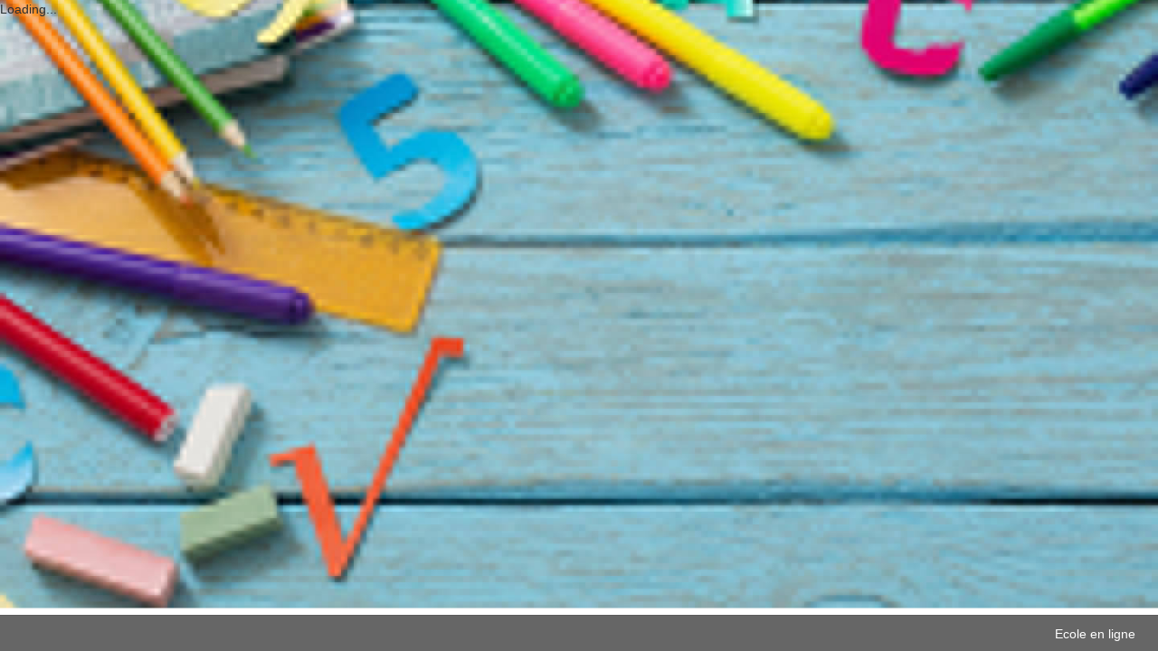

--- FILE ---
content_type: text/html;charset=UTF-8
request_url: https://ssoeel.geneveid.ch/ginasso/SSORedirect/metaAlias/icpsem?SAMLRequest=nZJRb9sgFIX%2FisW7Q%2BzGroeSSGmjapG6NYqzPuxlInCdIGHwuNfd9u%2BH7VXr9pCHPiEO93wcjliibG0nNj1d3AG%2B94CU%2FGytQzEerFgfnPASDQonW0BBStSbT48in81FFzx55S17Y7nukIgQyHjHkt12xb5BU52qqih1Uy0WUufV4iTLArJCl6ppoLhdFFWuyjzLWfIMAaNzxSIo2hF72Dkk6ShK8%2FwmzfI0y47ZBzG%2FFUX5lSXb%2BBrjJI2uC1GHgnNED2BnZ3DwAkbP1IWf41CUeV0%2FHUCbAIp4CyQ31kjkRnUILUs2r9nvvcO%2BhVBDeDEKvhwe%2F9JB9xE9QBGUd1pGWs6HYnjrdW9h1l26aY%2FTmqdS4ahqaGRvKcWOJfs%2F1d4Zp407X2%2F1NA2h%2BHg87tP9U31k6%2BXAFmNLYf2%2BdEMFWpL8L9ySv0Uvpw%2F0OYbabffeGvUrefChlXQ986AYnTbjqKAgHRpwFGu21v%2B4DyAJVoxCD4yvpyv%2F%2Fabr3w%3D%3D&RelayState=https%3A%2F%2Fedu.ge.ch%2Fsecondaire2%2Fsecondaire2%2Fsecondaire2%2Fsecondaire2%2Fsaml_login%3Fdestination%3D%252Fsecondaire2%252Fsecondaire2%252Fsecondaire2%252Fsecondaire2%252Fstite%252Fespace-eleve%252Fdual-ec
body_size: 2893
content:







<!DOCTYPE html>
<html lang="en">
    <head>
        <title>Access rights validated</title>
        <meta http-equiv="X-UA-Compatible" content="IE=edge" />
        <script type="text/javascript" src="/ginasso/js/SanitizeUrl/sanitize-url.min.js" defer></script>
        <script type="text/javascript" src="/ginasso/js/DomPurify/purify.min.js" defer></script>
        <script type="text/javascript" src="/ginasso/js/saml2-write.js" defer></script>
    </head>
    <body>
        <form method="post" action="">
            <input type="hidden" id="saml2Request" value="eyJ0eXAiOiJKV1QiLCJ6aXAiOiJERUYiLCJraWQiOiJhbS5nbG9iYWwuc2VydmljZXMuc2FtbDIuY2xpZW50LnN0b3JhZ2Uuand0LmVuY3J5cHRpb24iLCJlbmMiOiJBMjU2R0NNIiwiYWxnIjoiZGlyIn0..gr61XwSiOeB1dpk5.[base64].KtSMMCW74QwRWK0tZ36EOQ" />
            <input type="hidden" id="secondVisitUrl" value="&#x2f;ginasso&#x2f;SSORedirect&#x2f;metaAlias&#x2f;icpsem&#x3f;ReqID&#x3d;_ef8b8856df844ad284ba65e15d6cffe574582c6212&amp;index&#x3d;null&amp;acsURL&#x3d;https&#x3a;&#x2f;&#x2f;edu.ge.ch&#x2f;secondaire2&#x2f;saml&#x2f;module.php&#x2f;saml&#x2f;sp&#x2f;saml2-acs.php&#x2f;default-sp&amp;spEntityID&#x3d;https&#x3a;&#x2f;&#x2f;edu.ge.ch&#x2f;secondaire2&#x2f;saml&#x2f;module.php&#x2f;saml&#x2f;sp&#x2f;metadata.php&#x2f;default-sp&amp;binding&#x3d;urn&#x3a;oasis&#x3a;names&#x3a;tc&#x3a;SAML&#x3a;2.0&#x3a;bindings&#x3a;HTTP-POST" />
            <input type="hidden" id="loginUrl" value="https&#x3a;&#x2f;&#x2f;ssoeel.geneveid.ch&#x3a;443&#x2f;ginasso&#x2f;UI&#x2f;Login&#x3f;realm&#x3d;&#x2f;&amp;spEntityID&#x3d;https&#x3a;&#x2f;&#x2f;edu.ge.ch&#x2f;secondaire2&#x2f;saml&#x2f;module.php&#x2f;saml&#x2f;sp&#x2f;metadata.php&#x2f;default-sp&amp;service&#x3d;eelService&amp;goto&#x3d;https&#x3a;&#x2f;&#x2f;ssoeel.geneveid.ch&#x3a;443&#x2f;ginasso&#x2f;saml2&#x2f;continue&#x2f;metaAlias&#x2f;icpsem&#x3f;secondVisitUrl&#x25;3D&#x2f;ginasso&#x2f;SSORedirect&#x2f;metaAlias&#x2f;icpsem&#x3f;ReqID&#x25;253D_ef8b8856df844ad284ba65e15d6cffe574582c6212&amp;ETATSSOAUTH_EELPROD&#x3d;" />
        </form>
    </body>
</html>


--- FILE ---
content_type: text/html
request_url: https://ssoeel.geneveid.ch/ginasso/XUI/?realm=/&spEntityID=https://edu.ge.ch/secondaire2/saml/module.php/saml/sp/metadata.php/default-sp&service=eelService&goto=https://ssoeel.geneveid.ch:443/ginasso/saml2/continue/metaAlias/icpsem?secondVisitUrl%3D/ginasso/SSORedirect/metaAlias/icpsem?ReqID%253D_ef8b8856df844ad284ba65e15d6cffe574582c6212&ETATSSOAUTH_EELPROD=
body_size: 2510
content:
<!DOCTYPE html>
<!--
 * The contents of this file are subject to the terms of the Common Development and
 * Distribution License (the License). You may not use this file except in compliance with the
 * License.
 *
 * You can obtain a copy of the License at legal/CDDLv1.0.txt. See the License for the
 * specific language governing permission and limitations under the License.
 *
 * When distributing Covered Software, include this CDDL Header Notice in each file and include
 * the License file at legal/CDDLv1.0.txt. If applicable, add the following below the CDDL
 * Header, with the fields enclosed by brackets [] replaced by your own identifying
 * information: "Portions copyright [year] [name of copyright owner]".
 *
 * Copyright 2012-2021 ForgeRock AS. All Rights Reserved
-->
<html>
    <head lang="fr">
        <meta charset="utf-8">
        <meta http-equiv="X-UA-Compatible" content="IE=edge">
        <meta name="viewport" content="width=device-width, initial-scale=1">
        <meta http-equiv="Content-Type" content="text/html;" charset="UTF-8">
        <meta name="description" content="mire de login de l'état de genève. permet de s'authentifier pour accéder à  l'application désirée." />
		<meta name="robots" content="noarchive, nofollow, noimageindex, noindex, noodp, nosnippet, notranslate, noydir" />
        <meta name="keywords" content="Etat de Genève, GE, informations, administration, administrations, administration services publics, officiel, Etat, canton, Genève, Suisse, PRE, CHA, DF, DIP, DSE, DALE, DETA, DEAS"/>
        <meta name="rating" content="general"/>
        <meta name="referrer" content="origin"/>
        <meta name="rights" content="Etat de Genève"/>
        <meta name="geo.position" content="46.201174;6.146636"/>
        <meta name="geo.placename" content="Genève"/>
        <meta name="geo.region" content="CH-GE"/>
        <meta name="icbm" content="46.201174, 6.146636"/>  
        <title>Page de connexion de l'Etat de Gen&egrave;ve</title>
    </head>
    <!--[if IE 9]>
    <body style="display:none" class="ie9">
    <![endif]-->
    <!--[if (gt IE 9)|!(IE)]><!-->
    <body style="display:none">
    <!--<![endif]-->
        <div id="messages" class="clearfix"></div>
        <div id="wrapper">Loading...</div>
        <footer id="footer" class="footer text-muted"></footer>
        <div id="dialog"></div>
    <script type="text/javascript" src="main.3586a232d6.js"></script></body>
</html>


--- FILE ---
content_type: text/css
request_url: https://ssoeel.geneveid.ch/ginasso/XUI/css/gina.79b8c227e5.css
body_size: 9275
content:
body {
    
    /*background-color: #cccccc;*/
    background-color: white;
    background-size: 100% 100%;
    background-repeat: no-repeat;
    
}

/* login à droite seulement pour ipad/tablette inversée ou pc. pour le reste c'est centré.*/
.pull-right-responsive {
}

.container {
     margin-right: 20px;
    
}

.panel.main{
        padding: 30px;
}

/* design commun à tous: pc - tablette tablette pro , petite resolution...  pour le centrage */
@media (min-width: 415px) {

   .container.gina {
    margin-left: auto;
    margin-right: auto;
    width:100%;   
    }

    .panel.main{  
        margin-left: auto;
        margin-right: auto;
        width: 360px;
        margin-top: 40vh; /* poussé de la moitié de hauteur de viewport */
        transform: translateY(-45%); /* tiré de la moitié de sa propre hauteur */
    }
}

a {
    color: #337ab7;
}

.btn-primary {
    color: #fff;
    background-color: #2c7bb8;
    border-color: #2c7bb8;
}

.btn-primary[disabled], .btn-primary[disabled]:active, .btn-primary[disabled]:hover, .btn-primary[disabled]:focus, .btn-primary[disabled].focus, .btn-default[disabled]:hover, .btn-default[disabled].focus {
    color: #fff;
    background-color: #ccc;
    border-color: #999;
}

.btn-default {
    color: #2c7bb8;
    background-color: #fff;
    border-color: #2c7bb8;
}

.dropdown-menu, .dropdown-menu>.active>a, .dropdown-menu>.active>a:focus, .dropdown-menu>.active>a:hover, .dropdown-menu>li>a:focus, .dropdown-menu>li>a:hover, .btn-primary, .btn-primary:focus, .btn-primary:hover, .btn-default, .btn-default:hover, .btn-default.focus, .btn-default.active:hover, .btn-default.active:focus, .open>.dropdown-toggle.btn-default:hover, .open>.dropdown-toggle.btn-default:focus, .input-lg, .alert, .panel {
    border-radius: 0px;
}

.dropdown-menu>.active>a, .dropdown-menu>.active>a:focus, .dropdown-menu>.active>a:hover, .dropdown-menu>li>a:focus, .dropdown-menu>li>a:hover {
     color: #fff;
    background-color: #2c7bb8;
    border-color: #2c7bb8;
}

.btn-default:focus, .btn-default.focus, .btn-default:active:hover, .btn-default.active:hover, .open>.dropdown-toggle.btn-default:hover, .btn-default:active:focus, .btn-default.active:focus, .open>.dropdown-toggle.btn-default:focus, .btn-default:active.focus, .btn-default.active.focus, .open>.dropdown-toggle.btn-default.focus {
     color: #fff;
    background-color: #2c7bb8;
    border-color: #2c7bb8;
}

.panel.main .page-header {
    margin-top: 5px;
    margin-bottom: 0px;
}

.btn-primary:hover, .btn-primary:focus, .btn-primary.focus, .btn-default:hover, .btn-default.focus {
    background: transparent;
    color: #2c7bb8;
    border-color: #2c7bb8;
}

.logo-content {
    max-height: 95px;
    max-width: 260px;
    margin-bottom: 5px;
    margin-top: 5px;
}

.title-content,h1.title-content {
    margin-top: 30px;
    text-transform: none;
    font-size: 18px !important;
    letter-spacing: 1px;
}

.main-logo-holder {
    margin: 0px auto 40px;
    text-align: left;
    height:30px;
}

.header-geneva-id {
    overflow: visible;
    
    padding:10px;
    z-index: 99;
    clear: both;
    background-color: rgba(0,0,0,.6);
    /*background: linear-gradient(to bottom, transparent 80%, white 100%);*/
    filter: progid:DXImageTransform.Microsoft.gradient(GradientType=0,startColorstr='#99000000',endColorstr='#99000000');
    /*filter: linear-gradient(to bottom right,#002f4b,#dc4225);*/
     color: #fff;
}

.footer  {
    position: fixed;
    bottom: 0;
    width: 100%;
    overflow: visible;
    z-index: 99;
    clear: both;
    background-color: rgba(0,0,0,.6);
    filter: progid:DXImageTransform.Microsoft.gradient(GradientType=0,startColorstr='#99000000',endColorstr='#99000000');
    color: #fff;
}

.footer-text{
}

.footer-text a{
     color: #fff;
}


.btn-primary:active:hover, .btn-primary.active:hover, .open>.dropdown-toggle.btn-primary:hover, .btn-primary:active:focus,
.btn-primary.active:focus, .open>.dropdown-toggle.btn-primary:focus, .btn-primary:active.focus, .btn-primary.active.focus,
.open>.dropdown-toggle.btn-primary.focus, .btn-primary:active, .btn-primary.active, .open>.dropdown-toggle.btn-primary {
    color: #fff;
    background-color: #2c7bb8;
    border-color: #2c7bb8;
}


/* user profil */
ul#loginContent a i {
    color: white;
    background-color: #2C7BB8;
}


#mainNavHolder .container {
        margin-left: 50px;
        margin-right: 50px;
        /*width: 95%*/
        
}

@media (min-width: 900px) {
    #mainNavHolder .container {
        width: 95%
    }
}


/* gina login */

.pwd-warning-text {
    margin-bottom: 50px;
}

#language-menu {
    margin: 0;
    padding: 0;
    float: right;
    list-style: none;
}

#language-menu li {
    margin: 0;
    padding: 0 4px 0 4px;
    float: right;
}

.row.error .title-content {
    color: #a94442;
}

.row.success .title-content {
    color: #3a776c;
}

#idps {
    position: relative;
    overflow: auto;
    margin: 0;
    padding: 0;
    list-style: none;
}

#idps li {
    border: 1px dotted #f6f6f6;
    float: left;
}

#idps li:hover {
    border-color: #2c7bb8;
}

.ginalogin-alert {
        margin-top: 20px;
}

h1.titleError {
    font-size: 18px !important;    
}

form input:-webkit-autofill {
    -webkit-box-shadow: 0 0 0px 1000px white inset; 
}

/* Masque le cadre gris clair autour de la mire de login (visible surtout avec un smartphone) */
.panel {
    box-shadow: 0 0px 0px rgba(0,0,0,.05);
}

.gina-alert-header {
    z-index: 9999;      
    margin-top: 0px;
    position:relative;
    margin-right:30px;
    margin-top: 50px;
    margin-bottom: -50px;
}

.btn-default, .btn-default:focus, .btn-default:hover {
	background-image: none;
}

.btn-default {
	background-color: #fff;
	color: #2c7bb8;
}

.btn-default:focus, .btn-default:hover, .open>.dropdown-toggle.btn-default {
	background-color: #2c7bb8;
	color: #fff;
}

.btn-primary {
    background-image: none;
	text-shadow: none;
}

.btn-primary:hover, .btn-primary:focus, .btn.active.focus {
	border-color: #2c7bb8;
}

.btn-primary:hover, .btn-primary:focus, .btn.active.focus, .btn.active:focus, .btn.focus, .btn:active.focus, .btn:active:focus, .btn:focus, a:focus {
	outline: none;
}

.form-control, .btn-primary, .form-control:focus, .btn.active, .btn:active {
	box-shadow: none; 
}

.form-control:focus {
	border-color: #2c7bb8;
}

.login .toggle-login-register {
	margin-top: 5px;
}

.link-button {
    background: none;
    border: none;
    color: #337ab7;
    text-decoration: none;
    cursor: pointer;
}

.link-button:hover {
    color: #23527c;
}

/*masque le footer lorsque la hauteur d'écran devient trop faible sur PC */
@media (max-height:700px) {
    #footer {
        display:none;
    }
}

/* smartphone */
@media (max-height: 415px) {
    .header-geneva-id {
        display:none;
    }

    #footer {
        display:none;
    }

    .panel.main {
        padding: 5px;
        margin-top: 40vh; /* poussÃ© de la moitiÃ© de hauteur de viewport */
        transform: translateY(-45%); /* tirÃ© de la moitiÃ© de sa propre hauteur */
    }

    .main-logo-holder {
        display:none;
    }

    .logo-content {
        display:none;
    }

}


/* smartphone */
@media (max-width: 415px) {

    /*masque le footer pour les devices de type smartphone ou smartphone en mode paysage*/
    #footer {
        display:none;
    }

    .panel.main {
        padding: 5px;
    }

    .container {
        margin-left: 15px;
    }
    
}

.btn-uppercase {
	text-transform: none;
}

/* ipad or tablet vertical */
@media screen and (min-width:640px) and (max-width:900px) and (min-height:900px) {

}

/* ipad or tablet vertical sans prendre en compte la hauteur */
@media screen and (min-width:640px) and (max-width:900px)  {

}

/* ipad or tablet horizontal */
@media (min-width: 900px) and (max-width:1300px) and (orientation: landscape) {
  
}

/* ipad pro vertical */
@media (min-width: 1000px) and (max-width:1050px)and (min-height:1300px) {
  
}

/* ipad tablet pro horizontal */
@media (min-width: 1300px) and (max-width: 1400px) and (max-height:1050px) {
    
}

/*  devices de taille supérieurs au smartphone */
@media (min-width: 430px) and (min-height: 700px){
    body {
        /*background: #e1e1e1;*/
        background-image: url(../images/background.2ba9e5c7f1.jpg);
        /*background:#f4f4f4;*/
        background-size: cover;
        background-position: left;
        overflow: hidden;
        /* background: linear-gradient(#D3D8E8,white );*/
    }
}

/* IE placeholder workaround (OPENAM-12035) */
.loginwrapper {
  position: relative;
}

.loginplaceholder {
  position: absolute;
  font-size:20px;
  pointer-events: none;
  left: 19px;
  top: 10px;
  transition: 0.1s ease all;
  color:#999999;
}

.placeholderHidden {
  display:none;
}

/* hide IE clear button in input */
::-ms-clear {
   display: none;
}

--- FILE ---
content_type: text/css
request_url: https://ssoeel.geneveid.ch/ginasso/XUI/css/gina-eel.829fde48b7.css
body_size: 774
content:
.logo-content {
    /*max-height: 61px;*/
    width: 100%;
    max-width: 100%;
    margin-bottom: 5px;
    margin-top: 5px;
}

.title-content,h1.title-content {
    font-size: 17px !important;
}

@media (min-width: 430px) and (min-height: 540px){ 
	body {
		background-image: url(../images/background-eel.9c92603d2e.jpg);
	}
}


@media (min-width: 900px) and (orientation: landscape) {    
	
	/*faire rentrer les textes des link eel sur une ligne*/
	#forgotten-lnk,#register-lnk,#help-lnk {
	    font-size:13px;
	}
	
	.pull-right-responsive {
	    float:right;
	    margin-right:40px !important;
	}
}

/*on surcharge la hauteur de la mire de login*/
@media (min-width: 415px) {   
	.panel.main{    
	    margin-top: 40vh; 
	    
	}
}


--- FILE ---
content_type: text/javascript
request_url: https://ssoeel.geneveid.ch/ginasso/XUI/8.6435b586bf.js
body_size: 19560
content:
(window.webpackJsonp=window.webpackJsonp||[]).push([[8],{634:function(e,t){},635:function(e,t){},661:function(e,t){},663:function(e,t){},721:function(e,t,a){e.exports=a.p+"css/default-app.7d84e5ccae.svg"},743:function(e,t){},754:function(e,t,a){"use strict";a.r(t);a(35),a(36),a(37),a(80),a(44),a(167),a(225),a(170),a(108),a(31),a(42),a(81),a(63),a(82),a(176),a(49),a(177),a(178),a(179),a(22),a(410),a(43),a(171),a(34),a(105),a(78),a(190),a(77),a(33);var n=a(0),r=a.n(n),i=a(2),o=a.n(i),l=a(398),s=a.n(l),u=a(23),c=a.n(u),p=a(19),d=a(753),f=a(382),m=a(169),b=a(224),g=a(396),h=a(6),y=a(11),v=a(381),k=a(160),C=a(161),w=a(397),S=a(399),O=a(223),P=(a(122),a(409),a(29)),D=a(222),j=a(404),T=a(394),x=function(e){var t=o.a.Deferred(),a=e&&e.submitContent||e||{};return j.a.login(a,function(e,a){if(Object(f.a)())window.location.href=Object(f.f)();else{var n=new URLSearchParams(window.location.search);n.get("suspendedId")&&(n.delete("suspendedId"),window.history.replaceState({},"","".concat(location.pathname,"?").concat(n))),h.a.setProperty("loggedUser",e),D.a.removeAnonymousDefaultHeaders(),h.a.globalData.xuiUserSessionValidationEnabled&&T.a.start(S.a,a),P.a.sendEvent(y.a.EVENT_HANDLE_DEFAULT_ROUTE),t.resolve(e)}},function(a){a=a||"authenticationFailed",P.a.sendEvent(y.a.EVENT_DISPLAY_MESSAGE_REQUEST,a),e&&e.failureCallback&&e.failureCallback(a),t.reject(a)}),t},I=a(388),E=a(50),L=a(12),R=a(721),A=a.n(R),U=(a(168),a(64),a(722)),q=a.n(U);function N(e){return(N="function"==typeof Symbol&&"symbol"==typeof Symbol.iterator?function(e){return typeof e}:function(e){return e&&"function"==typeof Symbol&&e.constructor===Symbol&&e!==Symbol.prototype?"symbol":typeof e})(e)}function F(e){return function(e){if(Array.isArray(e))return _(e)}(e)||function(e){if("undefined"!=typeof Symbol&&null!=e[Symbol.iterator]||null!=e["@@iterator"])return Array.from(e)}(e)||function(e,t){if(e){if("string"==typeof e)return _(e,t);var a={}.toString.call(e).slice(8,-1);return"Object"===a&&e.constructor&&(a=e.constructor.name),"Map"===a||"Set"===a?Array.from(e):"Arguments"===a||/^(?:Ui|I)nt(?:8|16|32)(?:Clamped)?Array$/.test(a)?_(e,t):void 0}}(e)||function(){throw new TypeError("Invalid attempt to spread non-iterable instance.\nIn order to be iterable, non-array objects must have a [Symbol.iterator]() method.")}()}function _(e,t){(null==t||t>e.length)&&(t=e.length);for(var a=0,n=Array(t);a<t;a++)n[a]=e[a];return n}function M(e,t){var a=Object.keys(e);if(Object.getOwnPropertySymbols){var n=Object.getOwnPropertySymbols(e);t&&(n=n.filter(function(t){return Object.getOwnPropertyDescriptor(e,t).enumerable})),a.push.apply(a,n)}return a}function V(e){for(var t=1;t<arguments.length;t++){var a=null!=arguments[t]?arguments[t]:{};t%2?M(Object(a),!0).forEach(function(t){$(e,t,a[t])}):Object.getOwnPropertyDescriptors?Object.defineProperties(e,Object.getOwnPropertyDescriptors(a)):M(Object(a)).forEach(function(t){Object.defineProperty(e,t,Object.getOwnPropertyDescriptor(a,t))})}return e}function $(e,t,a){return(t=function(e){var t=function(e,t){if("object"!=N(e)||!e)return e;var a=e[Symbol.toPrimitive];if(void 0!==a){var n=a.call(e,t||"default");if("object"!=N(n))return n;throw new TypeError("@@toPrimitive must return a primitive value.")}return("string"===t?String:Number)(e)}(e,"string");return"symbol"==N(t)?t:t+""}(t))in e?Object.defineProperty(e,t,{value:a,enumerable:!0,configurable:!0,writable:!0}):e[t]=a,e}var Q=V({},q.a.defaults,{allowedAttributes:V({},q.a.defaults.allowedAttributes,{"*":["class","style","id"],a:["href","name","target"],img:[].concat(F(q.a.defaults.allowedAttributes.img),["height","alt"])}),allowedTags:[].concat(F(q.a.defaults.allowedTags),["img"]),allowedSchemesByTag:V({},q.a.defaults.allowedSchemesByTag,{img:[].concat(F(q.a.defaults.allowedSchemes),["data"])})});function W(e){return q()(e,Q)}function H(e){return(H="function"==typeof Symbol&&"symbol"==typeof Symbol.iterator?function(e){return typeof e}:function(e){return e&&"function"==typeof Symbol&&e.constructor===Symbol&&e!==Symbol.prototype?"symbol":typeof e})(e)}function B(e,t){var a=Object.keys(e);if(Object.getOwnPropertySymbols){var n=Object.getOwnPropertySymbols(e);t&&(n=n.filter(function(t){return Object.getOwnPropertyDescriptor(e,t).enumerable})),a.push.apply(a,n)}return a}function J(e){for(var t=1;t<arguments.length;t++){var a=null!=arguments[t]?arguments[t]:{};t%2?B(Object(a),!0).forEach(function(t){K(e,t,a[t])}):Object.getOwnPropertyDescriptors?Object.defineProperties(e,Object.getOwnPropertyDescriptors(a)):B(Object(a)).forEach(function(t){Object.defineProperty(e,t,Object.getOwnPropertyDescriptor(a,t))})}return e}function K(e,t,a){return(t=function(e){var t=function(e,t){if("object"!=H(e)||!e)return e;var a=e[Symbol.toPrimitive];if(void 0!==a){var n=a.call(e,t||"default");if("object"!=H(n))return n;throw new TypeError("@@toPrimitive must return a primitive value.")}return("string"===t?String:Number)(e)}(e,"string");return"symbol"==H(t)?t:t+""}(t))in e?Object.defineProperty(e,t,{value:a,enumerable:!0,configurable:!0,writable:!0}):e[t]=a,e}function z(e){E.a.routeTo(E.a.configuration.routes.loginFailure,{args:[e],trigger:!0})}function G(e,t){return r.a.some(e,function(e){return e.type===t})}var Y=b.a.extend({template:"openam/RESTLoginTemplate",baseTemplate:"common/LoginBaseTemplate",data:{},events:{"click input[type=submit]":"formSubmit","click button.js-select-idp-button":"selectIdpClick"},handleExistingSession:function(e){var t=this.$el;I.a.getLoggedUser(function(a,n){if(Object(C.a)())window.location.replace("#switchRealm/".concat(Object(k.a)()));else{if(h.a.setProperty("loggedUser",a),Object(f.c)(e.successUrl))return Object(f.e)(e.successUrl),window.location.href=Object(f.f)(),t.empty(),!1;Object(f.d)(),D.a.removeAnonymousDefaultHeaders(),h.a.globalData.xuiUserSessionValidationEnabled&&T.a.start(S.a,n),E.a.navigate("",{trigger:!0})}},function(){Object(w.a)()})},autoLogin:function(){var e,t={},a=h.a.globalData.auth;r.a.each(r.a.keys(a.urlParams),function(n){n.indexOf("IDToken")>-1&&(e=parseInt(n.substring(7),10)-1,t["callback_".concat(e)]=a.urlParams["IDToken".concat(n.substring(7))])}),a.autoLoginAttempts=1,x(t)},isZeroPageLoginAllowed:function(){var e=document.referrer,t=h.a.globalData.zeroPageLogin.refererWhitelist;return!!h.a.globalData.zeroPageLogin.enabled&&(e?!t||!t.length||t.indexOf(e)>-1:h.a.globalData.zeroPageLogin.allowedWithoutReferer)},selectIdpClick:function(e){var t=this,a=K({},e.target.name,e.target.value);o()("button.js-select-idp-button").prop("disabled",!0),this.loginRequestFunction({submitContent:a,failureCallback:function(){o()("button.js-select-idp-button").prop("disabled",!1),t.renderLoginFailure()}})},formSubmit:function(e){var t,a=this;e.preventDefault(),o()(e.currentTarget).prop("disabled",!0);var n=new s.a(this.$el[0]);n[o()(e.target).attr("name")]=o()(e.target).attr("index");var i=this.$el.find("input[data-consentCollector]");if(i.length){var l=i[i.length-1];i.each(function(e,t){t.checked=l.checked})}this.$el.find("input[type=checkbox]").each(function(e,t){n[t.name]=t.checked}),this.$el.find("input[type=number]").each(function(e,t){n[t.name]=parseInt(t.value,10)});var u="https:"===location.protocol;0!==this.$el.find("[name=loginRemember]:checked").length?((t=new Date).setDate(t.getDate()+20),v.a.setCookie("login",this.$el.find("input[type=text]:first").val(),t,void 0,void 0,u,"None")):0!==this.$el.find("[name=loginRemember]").length&&v.a.deleteCookie("login",void 0,void 0,u,"None"),r.a.each(n,function(e,t){if(t.includes("_kba_")){var a=t.split("_kba_"),r=a[0],i=parseInt(a[1],10);n[r]?n[r][i]=e:n[r]=[e],delete n[t]}}),this.loginRequestFunction({submitContent:n,failureCallback:function(){o()(e.currentTarget).prop("disabled",!1),o()("input[type='password']").val(""),a.renderLoginFailure()}})},renderLoginFailure:function(){if(h.a.globalData.auth.currentStage>1){var e=L.a.getCurrentFragmentQueryString();e&&(e="&".concat(e)),z(e)}},moveLegacyRealmFragmentToQuery:function(e){var t=e.realm;delete e.realm;var a="#login".concat(r.a.isEmpty(e)?"":"&".concat(Object(m.c)(e))),n="?".concat(Object(m.c)(J({realm:t},Object(m.b)(L.a.getCurrentQueryString()))));return"".concat(L.a.getCurrentPathName()).concat(n).concat(a)},getUrlWithoutNewSessionParameters:function(){var e=function(e,t){var a=Object(m.b)(e);return"newsession"===a.arg&&delete a.arg,r.a.isEmpty(a)?"":"".concat(t).concat(Object(m.c)(a))},t=e(L.a.getCurrentQueryString(),"?"),a=e(L.a.getCurrentFragmentQueryString(),"&");return"".concat(L.a.getCurrentPathName()).concat(t,"#login").concat(a)},render:function(e){var t=this,a=Object(m.b)(L.a.getCurrentFragmentQueryString());if(a.realm)location.href=this.moveLegacyRealmFragmentToQuery(a);else{var n=e?e[1]:void 0,i={},o=h.a.globalData.auth;this.data.fragmentParamString=Object(k.a)(),this.data.args=[void 0,this.data.fragmentParamString];var l=J({},a,{},Object(m.b)(L.a.getCurrentQueryString()));delete l.service,this.data.queryStringExclServiceParam="",this.data.queryStringExclServiceParam=r.a.isEmpty(l)?"":"&".concat(Object(m.c)(l)),e&&(o.additional=n,o.urlParams={},(i=this.handleParams()).IDToken1&&this.isZeroPageLoginAllowed()&&!o.autoLoginAttempts&&this.autoLogin()),g.a.getRequirements().then(function(e){if(e.hasOwnProperty("tokenId")&&"newsession"===i.arg){var a=t.getUrlWithoutNewSessionParameters();Object(w.a)().then(function(){window.location.href=a},function(){window.location.href=a})}else if(e.hasOwnProperty("tokenId"))t.handleExistingSession(e);else if(e.hasOwnProperty("type")&&"error"===e.type&&e.hasOwnProperty("message")){O.a.addMessage({type:O.a.TYPE_DANGER,message:e.message});var n=L.a.getCurrentFragmentQueryString();z(I.a.filterUrlParams(Object(m.b)(n)))}else t.loginRequestFunction=x,t.renderForm(e,i)},function(e){if(r.a.has(e,"message")&&O.a.addDelayableMessage({type:O.a.TYPE_DANGER,message:e.message},!0),r.a.has(e,"detail.failureUrl")&&!r.a.isEmpty(e.detail.failureUrl))window.location.href=e.detail.failureUrl;else{var t=L.a.getCurrentFragmentQueryString();z(I.a.filterUrlParams(Object(m.b)(t)))}})}},isUsernamePasswordStage:function(e){return!!r.a.includes(["DataStore1","AD1","JDBC1","LDAP1","Membership1","RADIUS1"],e.stage)||e.callbacks&&G(e.callbacks,"NameCallback")},lastIndexOfCallbacksOfType:function(e,t){return r.a.findLastIndex(e,function(e){return e.type===t})},renderForm:function(e,t){var a=this,n=r.a.clone(e),i=o.a.Deferred(),l=this;this.userNamePasswordStage=this.isUsernamePasswordStage(e);var s=[];n.callbacks=[];var u=e.callbacks.every(function(e){return"SelectIdPCallback"===e.type}),c=e.callbacks.every(function(e){return"DeviceProfileCallback"===e.type});if(r.a.each(e.callbacks,function(t,i){if("RedirectCallback"===t.type){var l=r.a.fromPairs(r.a.map(t.output,function(e){return[e.name,e.value]})),p=o()("<form action='".concat(l.redirectUrl,"' method='POST'></form>"));"POST"===l.redirectMethod?(r.a.each(l.redirectData,function(e,t){p.append("<input type='hidden' name='".concat(t,"' value='").concat(e,"' aria-hidden='true' />"))}),p.appendTo("body").submit()):window.location.replace(l.redirectUrl)}else if("PollingWaitCallback"===t.type){var f=r.a.find(t.output,{name:"waitTime"}).value;r.a.delay(function(){a.pollingInProgress=!0,G(a.reqs.callbacks,"PollingWaitCallback")&&x()},f)}else if("DeviceProfileCallback"===t.type){if(t.output.push({name:"onlyCallback",value:c}),c)(new d.a).getProfile({location:r.a.find(t.output,{name:"location"}).value,metadata:r.a.find(t.output,{name:"metadata"}).value}).then(function(e){t.input[0].value=JSON.stringify(e),x()}).catch(function(){t.input[0].value="",x()})}"KbaCreateCallback"===t.type?n.callbacks.push({input:[{index:n.callbacks.length,name:t.input?t.input[0].name:null,value:t.input?t.input[0].value:null},{index:n.callbacks.length,name:t.input?t.input[1].name:null,value:t.input?t.input[1].value:null}],output:t.output,type:t.type}):n.callbacks.push({input:{index:n.callbacks.length,name:t.input?t.input[0].name:null,value:t.input?t.input[0].value:null},output:t.output,type:t.type}),"ConsentMappingCallback"===t.type?(n.callbacks[i].output.allConsentMappingOutputs=s,n.callbacks[i].output.isLast=a.lastIndexOfCallbacksOfType(e.callbacks,"ConsentMappingCallback")===i,n.callbacks[i].output.index=i,s.push(n.callbacks[i].output)):"SelectIdPCallback"===t.type&&(n.callbacks[i].onlyCallback=u)}),!(G(e.callbacks,"ConfirmationCallback")||G(e.callbacks,"PollingWaitCallback")||G(e.callbacks,"RedirectCallback")||G(e.callbacks,"SuspendedTextOutputCallback")||c||u)){var f={input:{index:n.callbacks.length,name:"loginButton",value:0},output:[{name:"options",value:[p.a.t("common.user.login")]}],type:"ConfirmationCallback"};n.callbacks.push(f)}var m=e.callbacks&&!this.reqs||!r.a.isEqual(e.callbacks,this.reqs.callbacks),b=this.pollingInProgress||G(e.callbacks,"PollingWaitCallback");if(this.reqs=e,this.data.reqs=n,this.data.reqs.header&&(this.data.reqs.header=W(this.data.reqs.header)),this.data.reqs.description&&(this.data.reqs.description=W(this.data.reqs.description)),t.IDToken1&&1===h.a.globalData.auth.autoLoginAttempts)h.a.globalData.auth.autoLoginAttempts++;else if(m||!b){this.pollingInProgress=!1;var g=function(){(function(){var e=1===h.a.globalData.auth.currentStage&&this.userNamePasswordStage;this.data.showForgotPassword=e&&"true"===h.a.globalData.forgotPassword,this.data.showForgotUserName=e&&"true"===h.a.globalData.forgotUsername,this.data.showForgotten=this.data.showForgotPassword||this.data.showForgotUserName,this.data.showSelfRegistration=e&&"true"===h.a.globalData.selfRegistration,this.data.showRememberLogin=e,this.data.showSocialLogin=e&&!h.a.loggedUser&&!r.a.isEmpty(h.a.globalData.socialImplementations)}).call(l),l.parentRender(function(){l.prefillLoginData(),O.a.hasMessage()&&O.a.showMessage(),i.resolve()})};this.loadThemedTemplate("openam/authn/".concat(e.stage)).then(function(e){l.template=e,g()},function(){l.template="openam/RESTLoginTemplate",g()})}return i},prefillLoginData:function(){var e=this,t=v.a.getCookie("login");0!==this.$el.find("[name=loginRemember]").length&&t?(this.$el.find("input[type=text]:first").val(t),this.$el.find("[name=loginRemember]").attr("checked","true"),setTimeout(function(){e.$el.find("[type=password]").focus()})):this.$el.find(":input:not([type='radio']):not([type='checkbox']):not([type='submit']):not([type='button']):first").focus()},handleParams:function(){var e,t,a=L.a.getCurrentCompositeQueryString(),n=Object(m.b)(a);if(!n.authIndexType||"composite_advice"!==n.authIndexType){var i=r.a.find(n,function(e,t){return"resourceurl"===t.toLowerCase()});r.a.each(["authlevel","module","service","user","resource"],function(e){if(n[e]){if("resource"===e&&!i)return;var t="resource"===e?i:n[e];n.authIndexType="authlevel"===e?"level":e,n.authIndexValue=t,h.a.globalData.auth.additional+="&authIndexType=".concat("authlevel"===e?"level":e,"&authIndexValue=").concat(t)}})}return(e=n.goto)&&(t=decodeURIComponent(e)),e&&(r.a.startsWith(t,"/SSORedirect")||r.a.startsWith(t,"/SSOPOST"))&&(n.goto="".concat(y.a.context).concat(n.goto),h.a.globalData.auth.additional.replace("&goto=","&goto=".concat(y.a.context))),h.a.globalData.auth.urlParams=n,n}});c.a.registerHelper("isPassword",function(e){return"password"===e}),c.a.registerHelper("callbackRender",function(){var e,t,a,n=this,i="",o="",l="",s=((a=this.output.find(function(e){return"failedPolicies"===e.name}))?a.value.map(JSON.parse):[]).map(function(e){return p.a.t("common.policyValidationMessages.".concat(e.policyRequirement),J({},e.params,{interpolation:{escapeValue:!1}}))});function u(e){return r.a.isEmpty(e)?"":r.a.camelCase(e)}r.a.find(this.output,function(e){"prompt"===e.name&&void 0!==e.value&&e.value.length&&(o=e.value.replace(/:$/,""))});var f={id:u(this.input.name),index:this.input.index,value:this.input.value,prompt:o};function m(e,t){return r.a.find(c.a.partials,function(t,a){return-1!==a.indexOf("login/_".concat(e))})(r.a.merge(f,t))}switch(this.type){case"PasswordCallback":case"ValidatedCreatePasswordCallback":i+=m("Default",{type:"password",errorMessages:s});break;case"TextInputCallback":i+=m("TextInput");break;case"SuspendedTextOutputCallback":case"TextOutputCallback":"4"===(e={message:r.a.find(this.output,{name:"message"}),type:r.a.find(this.output,{name:"messageType"})}).type.value?i+=m("ScriptTextOutput",{messageValue:e.message.value}):i+=m("TextOutput",{typeValue:e.type.value,messageValue:e.message.value});break;case"ConfirmationCallback":(e=r.a.find(this.output,{name:"options"}))&&void 0!==e.value&&(t=e.value.length>1?r.a.find(this.output,{name:"defaultOption"}):{value:0},r.a.each(e.value,function(e,a){l=t&&t.value===a?"btn-primary":"btn-default",i+=m("Confirmation",{btnClass:l,key:a,option:e})}));break;case"ChoiceCallback":(e=r.a.find(this.output,{name:"choices"}))&&void 0!==e.value&&(i+=m("Choice",{values:r.a.map(e.value,function(e,t){return{active:n.input.value===t,key:t,value:e}})}));break;case"HiddenValueCallback":i+=m("HiddenValue");break;case"RedirectCallback":i+=m("Redirect");break;case"PollingWaitCallback":i+=m("PollingWait",{message:r.a.find(this.output,{name:"message"}).value});break;case"ReCaptchaCallback":i+=m("ReCaptcha",{siteKey:r.a.find(this.output,{name:"recaptchaSiteKey"}).value,apiUri:r.a.find(this.output,{name:"captchaApiUri"}).value,divClass:r.a.find(this.output,{name:"captchaDivClass"}).value,reCaptchaV3:r.a.find(this.output,{name:"reCaptchaV3"}).value,disableSubmission:r.a.find(this.output,{name:"disableSubmission"}).value});break;case"BooleanAttributeInputCallback":i+=m("Checkbox",{errorMessages:s});break;case"NumberAttributeInputCallback":i+=m("Default",{errorMessages:s,type:"number"});break;case"KbaCreateCallback":(e=r.a.find(this.output,{name:"predefinedQuestions"}))&&void 0!==e.value&&(i+=m("Kba",{values:r.a.map(e.value,function(e,t){return{active:n.input.value===t,key:t,value:e}}),questionId:u(this.input[0].name),question:this.input[0],answerId:u(this.input[1].name),answer:this.input[1]}));break;case"ConsentMappingCallback":i+=this.output.isLast?m("ConsentMapping",{allConsentMappingOutputs:r.a.map(this.output.allConsentMappingOutputs,function(e){return{displayName:r.a.find(e,{name:"displayName"}).value,icon:r.a.find(e,{name:"icon"}).value||A.a,consentMessage:r.a.find(e,{name:"message"}).value,isLast:e.isLast,id:e.index}})}):"";break;case"TermsAndConditionsCallback":i+=m("TermsAndConditions",{termsAndConditionsText:r.a.find(this.output,{name:"terms"}).value});break;case"SelectIdPCallback":i+=m("SelectIdp",{providers:r.a.find(this.output,{name:"providers"}).value,onlyCallback:this.onlyCallback});break;case"DeviceProfileCallback":var b="callback_".concat(this.input.index),g=r.a.find(this.output,{name:"onlyCallback"}).value,h=r.a.find(this.output,{name:"message"}).value;if(i+=m("DeviceProfile",{message:h,onlyCallback:g,id:b}),!g)(new d.a).getProfile({location:r.a.find(this.output,{name:"location"}).value,metadata:r.a.find(this.output,{name:"metadata"}).value}).then(function(e){document.querySelector("#".concat(b,"_input")).value=JSON.stringify(e),h&&(document.querySelector("#".concat(b,"_spinner")).classList.add("display-none"),document.querySelector("#".concat(b,"_check")).classList.remove("display-none"))}).catch(function(){document.querySelector("#".concat(b,"_input")).value="",h&&(document.querySelector("#".concat(b,"_spinner")).classList.add("display-none"),document.querySelector("#".concat(b,"_check")).classList.remove("display-none"))});break;default:i+=m("Default",{errorMessages:s,type:"text"})}return new c.a.SafeString(i)});t.default=new Y}}]);
//# sourceMappingURL=8.6435b586bf.js.map

--- FILE ---
content_type: text/javascript
request_url: https://ssoeel.geneveid.ch/ginasso/js/SanitizeUrl/sanitize-url.min.js
body_size: 1065
content:
/* sanitize-url v6.0.2 - https://github.com/braintree/sanitize-url | @licence https://github.com/braintree/sanitize-url/blob/main/LICENSE */
/*
  This is a modified version of sanitize-url. It has been modified to be a
  self executing function so it is namespaced and all const variables have been
  replaced with vars so it works in older browsers. It has then been minified.
*/
var SanitizeUrl = function () {
  var r = {},
    t = /^([^\w]*)(javascript|data|vbscript)/im,
    a = /&#(\w+)(^\w|;)?/g,
    n = /&(newline|tab);/gi,
    i = /[\u0000-\u001F\u007F-\u009F\u2000-\u200D\uFEFF]/gim,
    e = /^.+(:|&colon;)/gim,
    u = [".", "/"];
  return r.sanitize = function (r) {
    var c,
      o = (c = r || "", c.replace(a, function (r, t) {
        return String.fromCharCode(t);
      })).replace(n, "").replace(i, "").trim();
    if (!o) return "about:blank";
    if (function (r) {
      return u.indexOf(r[0]) > -1;
    }(o)) return o;
    var f = o.match(e);
    if (!f) return o;
    var l = f[0];
    return t.test(l) ? "about:blank" : o;
  }, r;
}();


--- FILE ---
content_type: text/javascript
request_url: https://ssoeel.geneveid.ch/ginasso/XUI/147.ba7d7bb822.js
body_size: 764
content:
(window.webpackJsonp=window.webpackJsonp||[]).push([[147],{706:function(e){e.exports=JSON.parse('{"$schema":"http://json-schema.org/draft-07/schema","definitions":{"theme":{"properties":{"path":{"format":"uri-reference","minLength":2,"pattern":"^[^/].*/$","type":"string"}},"type":"object"}},"patternProperties":{".*":{"$ref":"#/definitions/theme"}},"required":["default"],"type":"object"}')},763:function(e,t,r){"use strict";r.r(t);r(44),r(77);var n=r(672),o=r.n(n),a=r(706);t.default=function(e){var t=(new o.a).compile(a);t(e)||t.errors.forEach(function(e){var t=e.dataPath,r=e.message,n=t?'"'.concat(t,'" ').concat(r,"."):"Configuration ".concat(r,".");throw new Error("Theme configuration error. ".concat(n))})}}}]);
//# sourceMappingURL=147.ba7d7bb822.js.map

--- FILE ---
content_type: text/javascript
request_url: https://ssoeel.geneveid.ch/ginasso/XUI/22.98e2326398.js
body_size: 547
content:
(window.webpackJsonp=window.webpackJsonp||[]).push([[22],{172:function(e,n,t){var a=t(20);e.exports=(a.default||a).template({compiler:[8,">= 4.3.0"],main:function(e,n,t,a,r){var l,o=e.lookupProperty||function(e,n){if(Object.prototype.hasOwnProperty.call(e,n))return e[n]};return'<div class="header-geneva-id navbar-fixed-top">\r\n    '+e.escapeExpression(e.lambda(null!=(l=null!=(l=null!=(l=null!=n?o(n,"theme"):n)?o(l,"settings"):l)?o(l,"header"):l)?o(l,"title"):l,n))+"\r\n</div>\r\n"},useData:!0})}}]);
//# sourceMappingURL=22.98e2326398.js.map

--- FILE ---
content_type: text/javascript
request_url: https://ssoeel.geneveid.ch/ginasso/js/saml2-write.js
body_size: 850
content:
/*
 * Copyright 2019-2023 ForgeRock AS. All Rights Reserved
 *
 * Use of this code requires a commercial software license with ForgeRock AS.
 * or with one of its affiliates. All use shall be exclusively subject
 * to such license between the licensee and ForgeRock AS.
 */
function addToSessionStorage(field) {
  var element = document.getElementById(field);
  if (element && element.value) {
    try {
      sessionStorage.setItem(field, element.value);
    } catch (e) {
      // Failed to save item to session storage, the server side will have to use the in-memory caches instead.
    }
  }
}
window.addEventListener("DOMContentLoaded", function () {
  addToSessionStorage("saml2Request");
  addToSessionStorage("secondVisitUrl");
  window.location.href = DOMPurify.sanitize(SanitizeUrl.sanitize(document.getElementById("loginUrl").value));
});


--- FILE ---
content_type: text/javascript
request_url: https://ssoeel.geneveid.ch/ginasso/XUI/7.c95e6a2982.js
body_size: 453054
content:
var _excluded = ["inputs"],
  _excluded2 = ["inputId"];
function _objectWithoutProperties(e, t) { if (null == e) return {}; var o, r, i = _objectWithoutPropertiesLoose(e, t); if (Object.getOwnPropertySymbols) { var n = Object.getOwnPropertySymbols(e); for (r = 0; r < n.length; r++) o = n[r], -1 === t.indexOf(o) && {}.propertyIsEnumerable.call(e, o) && (i[o] = e[o]); } return i; }
function _objectWithoutPropertiesLoose(r, e) { if (null == r) return {}; var t = {}; for (var n in r) if ({}.hasOwnProperty.call(r, n)) { if (-1 !== e.indexOf(n)) continue; t[n] = r[n]; } return t; }
function _extends() { return _extends = Object.assign ? Object.assign.bind() : function (n) { for (var e = 1; e < arguments.length; e++) { var t = arguments[e]; for (var r in t) ({}).hasOwnProperty.call(t, r) && (n[r] = t[r]); } return n; }, _extends.apply(null, arguments); }
function _regeneratorRuntime() { "use strict"; /*! regenerator-runtime -- Copyright (c) 2014-present, Facebook, Inc. -- license (MIT): https://github.com/facebook/regenerator/blob/main/LICENSE */ _regeneratorRuntime = function _regeneratorRuntime() { return e; }; var t, e = {}, r = Object.prototype, n = r.hasOwnProperty, o = Object.defineProperty || function (t, e, r) { t[e] = r.value; }, i = "function" == typeof Symbol ? Symbol : {}, a = i.iterator || "@@iterator", c = i.asyncIterator || "@@asyncIterator", u = i.toStringTag || "@@toStringTag"; function define(t, e, r) { return Object.defineProperty(t, e, { value: r, enumerable: !0, configurable: !0, writable: !0 }), t[e]; } try { define({}, ""); } catch (t) { define = function define(t, e, r) { return t[e] = r; }; } function wrap(t, e, r, n) { var i = e && e.prototype instanceof Generator ? e : Generator, a = Object.create(i.prototype), c = new Context(n || []); return o(a, "_invoke", { value: makeInvokeMethod(t, r, c) }), a; } function tryCatch(t, e, r) { try { return { type: "normal", arg: t.call(e, r) }; } catch (t) { return { type: "throw", arg: t }; } } e.wrap = wrap; var h = "suspendedStart", l = "suspendedYield", f = "executing", s = "completed", y = {}; function Generator() {} function GeneratorFunction() {} function GeneratorFunctionPrototype() {} var p = {}; define(p, a, function () { return this; }); var d = Object.getPrototypeOf, v = d && d(d(values([]))); v && v !== r && n.call(v, a) && (p = v); var g = GeneratorFunctionPrototype.prototype = Generator.prototype = Object.create(p); function defineIteratorMethods(t) { ["next", "throw", "return"].forEach(function (e) { define(t, e, function (t) { return this._invoke(e, t); }); }); } function AsyncIterator(t, e) { function invoke(r, o, i, a) { var c = tryCatch(t[r], t, o); if ("throw" !== c.type) { var u = c.arg, h = u.value; return h && "object" == _typeof(h) && n.call(h, "__await") ? e.resolve(h.__await).then(function (t) { invoke("next", t, i, a); }, function (t) { invoke("throw", t, i, a); }) : e.resolve(h).then(function (t) { u.value = t, i(u); }, function (t) { return invoke("throw", t, i, a); }); } a(c.arg); } var r; o(this, "_invoke", { value: function value(t, n) { function callInvokeWithMethodAndArg() { return new e(function (e, r) { invoke(t, n, e, r); }); } return r = r ? r.then(callInvokeWithMethodAndArg, callInvokeWithMethodAndArg) : callInvokeWithMethodAndArg(); } }); } function makeInvokeMethod(e, r, n) { var o = h; return function (i, a) { if (o === f) throw Error("Generator is already running"); if (o === s) { if ("throw" === i) throw a; return { value: t, done: !0 }; } for (n.method = i, n.arg = a;;) { var c = n.delegate; if (c) { var u = maybeInvokeDelegate(c, n); if (u) { if (u === y) continue; return u; } } if ("next" === n.method) n.sent = n._sent = n.arg;else if ("throw" === n.method) { if (o === h) throw o = s, n.arg; n.dispatchException(n.arg); } else "return" === n.method && n.abrupt("return", n.arg); o = f; var p = tryCatch(e, r, n); if ("normal" === p.type) { if (o = n.done ? s : l, p.arg === y) continue; return { value: p.arg, done: n.done }; } "throw" === p.type && (o = s, n.method = "throw", n.arg = p.arg); } }; } function maybeInvokeDelegate(e, r) { var n = r.method, o = e.iterator[n]; if (o === t) return r.delegate = null, "throw" === n && e.iterator.return && (r.method = "return", r.arg = t, maybeInvokeDelegate(e, r), "throw" === r.method) || "return" !== n && (r.method = "throw", r.arg = new TypeError("The iterator does not provide a '" + n + "' method")), y; var i = tryCatch(o, e.iterator, r.arg); if ("throw" === i.type) return r.method = "throw", r.arg = i.arg, r.delegate = null, y; var a = i.arg; return a ? a.done ? (r[e.resultName] = a.value, r.next = e.nextLoc, "return" !== r.method && (r.method = "next", r.arg = t), r.delegate = null, y) : a : (r.method = "throw", r.arg = new TypeError("iterator result is not an object"), r.delegate = null, y); } function pushTryEntry(t) { var e = { tryLoc: t[0] }; 1 in t && (e.catchLoc = t[1]), 2 in t && (e.finallyLoc = t[2], e.afterLoc = t[3]), this.tryEntries.push(e); } function resetTryEntry(t) { var e = t.completion || {}; e.type = "normal", delete e.arg, t.completion = e; } function Context(t) { this.tryEntries = [{ tryLoc: "root" }], t.forEach(pushTryEntry, this), this.reset(!0); } function values(e) { if (e || "" === e) { var r = e[a]; if (r) return r.call(e); if ("function" == typeof e.next) return e; if (!isNaN(e.length)) { var o = -1, i = function next() { for (; ++o < e.length;) if (n.call(e, o)) return next.value = e[o], next.done = !1, next; return next.value = t, next.done = !0, next; }; return i.next = i; } } throw new TypeError(_typeof(e) + " is not iterable"); } return GeneratorFunction.prototype = GeneratorFunctionPrototype, o(g, "constructor", { value: GeneratorFunctionPrototype, configurable: !0 }), o(GeneratorFunctionPrototype, "constructor", { value: GeneratorFunction, configurable: !0 }), GeneratorFunction.displayName = define(GeneratorFunctionPrototype, u, "GeneratorFunction"), e.isGeneratorFunction = function (t) { var e = "function" == typeof t && t.constructor; return !!e && (e === GeneratorFunction || "GeneratorFunction" === (e.displayName || e.name)); }, e.mark = function (t) { return Object.setPrototypeOf ? Object.setPrototypeOf(t, GeneratorFunctionPrototype) : (t.__proto__ = GeneratorFunctionPrototype, define(t, u, "GeneratorFunction")), t.prototype = Object.create(g), t; }, e.awrap = function (t) { return { __await: t }; }, defineIteratorMethods(AsyncIterator.prototype), define(AsyncIterator.prototype, c, function () { return this; }), e.AsyncIterator = AsyncIterator, e.async = function (t, r, n, o, i) { void 0 === i && (i = Promise); var a = new AsyncIterator(wrap(t, r, n, o), i); return e.isGeneratorFunction(r) ? a : a.next().then(function (t) { return t.done ? t.value : a.next(); }); }, defineIteratorMethods(g), define(g, u, "Generator"), define(g, a, function () { return this; }), define(g, "toString", function () { return "[object Generator]"; }), e.keys = function (t) { var e = Object(t), r = []; for (var n in e) r.push(n); return r.reverse(), function next() { for (; r.length;) { var t = r.pop(); if (t in e) return next.value = t, next.done = !1, next; } return next.done = !0, next; }; }, e.values = values, Context.prototype = { constructor: Context, reset: function reset(e) { if (this.prev = 0, this.next = 0, this.sent = this._sent = t, this.done = !1, this.delegate = null, this.method = "next", this.arg = t, this.tryEntries.forEach(resetTryEntry), !e) for (var r in this) "t" === r.charAt(0) && n.call(this, r) && !isNaN(+r.slice(1)) && (this[r] = t); }, stop: function stop() { this.done = !0; var t = this.tryEntries[0].completion; if ("throw" === t.type) throw t.arg; return this.rval; }, dispatchException: function dispatchException(e) { if (this.done) throw e; var r = this; function handle(n, o) { return a.type = "throw", a.arg = e, r.next = n, o && (r.method = "next", r.arg = t), !!o; } for (var o = this.tryEntries.length - 1; o >= 0; --o) { var i = this.tryEntries[o], a = i.completion; if ("root" === i.tryLoc) return handle("end"); if (i.tryLoc <= this.prev) { var c = n.call(i, "catchLoc"), u = n.call(i, "finallyLoc"); if (c && u) { if (this.prev < i.catchLoc) return handle(i.catchLoc, !0); if (this.prev < i.finallyLoc) return handle(i.finallyLoc); } else if (c) { if (this.prev < i.catchLoc) return handle(i.catchLoc, !0); } else { if (!u) throw Error("try statement without catch or finally"); if (this.prev < i.finallyLoc) return handle(i.finallyLoc); } } } }, abrupt: function abrupt(t, e) { for (var r = this.tryEntries.length - 1; r >= 0; --r) { var o = this.tryEntries[r]; if (o.tryLoc <= this.prev && n.call(o, "finallyLoc") && this.prev < o.finallyLoc) { var i = o; break; } } i && ("break" === t || "continue" === t) && i.tryLoc <= e && e <= i.finallyLoc && (i = null); var a = i ? i.completion : {}; return a.type = t, a.arg = e, i ? (this.method = "next", this.next = i.finallyLoc, y) : this.complete(a); }, complete: function complete(t, e) { if ("throw" === t.type) throw t.arg; return "break" === t.type || "continue" === t.type ? this.next = t.arg : "return" === t.type ? (this.rval = this.arg = t.arg, this.method = "return", this.next = "end") : "normal" === t.type && e && (this.next = e), y; }, finish: function finish(t) { for (var e = this.tryEntries.length - 1; e >= 0; --e) { var r = this.tryEntries[e]; if (r.finallyLoc === t) return this.complete(r.completion, r.afterLoc), resetTryEntry(r), y; } }, catch: function _catch(t) { for (var e = this.tryEntries.length - 1; e >= 0; --e) { var r = this.tryEntries[e]; if (r.tryLoc === t) { var n = r.completion; if ("throw" === n.type) { var o = n.arg; resetTryEntry(r); } return o; } } throw Error("illegal catch attempt"); }, delegateYield: function delegateYield(e, r, n) { return this.delegate = { iterator: values(e), resultName: r, nextLoc: n }, "next" === this.method && (this.arg = t), y; } }, e; }
function _slicedToArray(r, e) { return _arrayWithHoles(r) || _iterableToArrayLimit(r, e) || _unsupportedIterableToArray(r, e) || _nonIterableRest(); }
function _nonIterableRest() { throw new TypeError("Invalid attempt to destructure non-iterable instance.\nIn order to be iterable, non-array objects must have a [Symbol.iterator]() method."); }
function _iterableToArrayLimit(r, l) { var t = null == r ? null : "undefined" != typeof Symbol && r[Symbol.iterator] || r["@@iterator"]; if (null != t) { var e, n, i, u, a = [], f = !0, o = !1; try { if (i = (t = t.call(r)).next, 0 === l) { if (Object(t) !== t) return; f = !1; } else for (; !(f = (e = i.call(t)).done) && (a.push(e.value), a.length !== l); f = !0); } catch (r) { o = !0, n = r; } finally { try { if (!f && null != t.return && (u = t.return(), Object(u) !== u)) return; } finally { if (o) throw n; } } return a; } }
function _arrayWithHoles(r) { if (Array.isArray(r)) return r; }
function asyncGeneratorStep(n, t, e, r, o, a, c) { try { var i = n[a](c), u = i.value; } catch (n) { return void e(n); } i.done ? t(u) : Promise.resolve(u).then(r, o); }
function _asyncToGenerator(n) { return function () { var t = this, e = arguments; return new Promise(function (r, o) { var a = n.apply(t, e); function _next(n) { asyncGeneratorStep(a, r, o, _next, _throw, "next", n); } function _throw(n) { asyncGeneratorStep(a, r, o, _next, _throw, "throw", n); } _next(void 0); }); }; }
function _wrapNativeSuper(t) { var r = "function" == typeof Map ? new Map() : void 0; return _wrapNativeSuper = function _wrapNativeSuper(t) { if (null === t || !_isNativeFunction(t)) return t; if ("function" != typeof t) throw new TypeError("Super expression must either be null or a function"); if (void 0 !== r) { if (r.has(t)) return r.get(t); r.set(t, Wrapper); } function Wrapper() { return _construct(t, arguments, _getPrototypeOf(this).constructor); } return Wrapper.prototype = Object.create(t.prototype, { constructor: { value: Wrapper, enumerable: !1, writable: !0, configurable: !0 } }), _setPrototypeOf(Wrapper, t); }, _wrapNativeSuper(t); }
function _construct(t, e, r) { if (_isNativeReflectConstruct()) return Reflect.construct.apply(null, arguments); var o = [null]; o.push.apply(o, e); var p = new (t.bind.apply(t, o))(); return r && _setPrototypeOf(p, r.prototype), p; }
function _isNativeFunction(t) { try { return -1 !== Function.toString.call(t).indexOf("[native code]"); } catch (n) { return "function" == typeof t; } }
function ownKeys(e, r) { var t = Object.keys(e); if (Object.getOwnPropertySymbols) { var o = Object.getOwnPropertySymbols(e); r && (o = o.filter(function (r) { return Object.getOwnPropertyDescriptor(e, r).enumerable; })), t.push.apply(t, o); } return t; }
function _objectSpread(e) { for (var r = 1; r < arguments.length; r++) { var t = null != arguments[r] ? arguments[r] : {}; r % 2 ? ownKeys(Object(t), !0).forEach(function (r) { _defineProperty(e, r, t[r]); }) : Object.getOwnPropertyDescriptors ? Object.defineProperties(e, Object.getOwnPropertyDescriptors(t)) : ownKeys(Object(t)).forEach(function (r) { Object.defineProperty(e, r, Object.getOwnPropertyDescriptor(t, r)); }); } return e; }
function _defineProperty(e, r, t) { return (r = _toPropertyKey(r)) in e ? Object.defineProperty(e, r, { value: t, enumerable: !0, configurable: !0, writable: !0 }) : e[r] = t, e; }
function _toConsumableArray(r) { return _arrayWithoutHoles(r) || _iterableToArray(r) || _unsupportedIterableToArray(r) || _nonIterableSpread(); }
function _nonIterableSpread() { throw new TypeError("Invalid attempt to spread non-iterable instance.\nIn order to be iterable, non-array objects must have a [Symbol.iterator]() method."); }
function _iterableToArray(r) { if ("undefined" != typeof Symbol && null != r[Symbol.iterator] || null != r["@@iterator"]) return Array.from(r); }
function _arrayWithoutHoles(r) { if (Array.isArray(r)) return _arrayLikeToArray(r); }
function _createForOfIteratorHelper(r, e) { var t = "undefined" != typeof Symbol && r[Symbol.iterator] || r["@@iterator"]; if (!t) { if (Array.isArray(r) || (t = _unsupportedIterableToArray(r)) || e && r && "number" == typeof r.length) { t && (r = t); var _n31 = 0, F = function F() {}; return { s: F, n: function n() { return _n31 >= r.length ? { done: !0 } : { done: !1, value: r[_n31++] }; }, e: function e(r) { throw r; }, f: F }; } throw new TypeError("Invalid attempt to iterate non-iterable instance.\nIn order to be iterable, non-array objects must have a [Symbol.iterator]() method."); } var o, a = !0, u = !1; return { s: function s() { t = t.call(r); }, n: function n() { var r = t.next(); return a = r.done, r; }, e: function e(r) { u = !0, o = r; }, f: function f() { try { a || null == t.return || t.return(); } finally { if (u) throw o; } } }; }
function _unsupportedIterableToArray(r, a) { if (r) { if ("string" == typeof r) return _arrayLikeToArray(r, a); var t = {}.toString.call(r).slice(8, -1); return "Object" === t && r.constructor && (t = r.constructor.name), "Map" === t || "Set" === t ? Array.from(r) : "Arguments" === t || /^(?:Ui|I)nt(?:8|16|32)(?:Clamped)?Array$/.test(t) ? _arrayLikeToArray(r, a) : void 0; } }
function _arrayLikeToArray(r, a) { (null == a || a > r.length) && (a = r.length); for (var e = 0, n = Array(a); e < a; e++) n[e] = r[e]; return n; }
function _classCallCheck(a, n) { if (!(a instanceof n)) throw new TypeError("Cannot call a class as a function"); }
function _defineProperties(e, r) { for (var t = 0; t < r.length; t++) { var o = r[t]; o.enumerable = o.enumerable || !1, o.configurable = !0, "value" in o && (o.writable = !0), Object.defineProperty(e, _toPropertyKey(o.key), o); } }
function _createClass(e, r, t) { return r && _defineProperties(e.prototype, r), t && _defineProperties(e, t), Object.defineProperty(e, "prototype", { writable: !1 }), e; }
function _toPropertyKey(t) { var i = _toPrimitive(t, "string"); return "symbol" == _typeof(i) ? i : i + ""; }
function _toPrimitive(t, r) { if ("object" != _typeof(t) || !t) return t; var e = t[Symbol.toPrimitive]; if (void 0 !== e) { var i = e.call(t, r || "default"); if ("object" != _typeof(i)) return i; throw new TypeError("@@toPrimitive must return a primitive value."); } return ("string" === r ? String : Number)(t); }
function _callSuper(t, o, e) { return o = _getPrototypeOf(o), _possibleConstructorReturn(t, _isNativeReflectConstruct() ? Reflect.construct(o, e || [], _getPrototypeOf(t).constructor) : o.apply(t, e)); }
function _possibleConstructorReturn(t, e) { if (e && ("object" == _typeof(e) || "function" == typeof e)) return e; if (void 0 !== e) throw new TypeError("Derived constructors may only return object or undefined"); return _assertThisInitialized(t); }
function _assertThisInitialized(e) { if (void 0 === e) throw new ReferenceError("this hasn't been initialised - super() hasn't been called"); return e; }
function _isNativeReflectConstruct() { try { var t = !Boolean.prototype.valueOf.call(Reflect.construct(Boolean, [], function () {})); } catch (t) {} return (_isNativeReflectConstruct = function _isNativeReflectConstruct() { return !!t; })(); }
function _superPropGet(t, o, e, r) { var p = _get(_getPrototypeOf(1 & r ? t.prototype : t), o, e); return 2 & r && "function" == typeof p ? function (t) { return p.apply(e, t); } : p; }
function _get() { return _get = "undefined" != typeof Reflect && Reflect.get ? Reflect.get.bind() : function (e, t, r) { var p = _superPropBase(e, t); if (p) { var n = Object.getOwnPropertyDescriptor(p, t); return n.get ? n.get.call(arguments.length < 3 ? e : r) : n.value; } }, _get.apply(null, arguments); }
function _superPropBase(t, o) { for (; !{}.hasOwnProperty.call(t, o) && null !== (t = _getPrototypeOf(t));); return t; }
function _getPrototypeOf(t) { return _getPrototypeOf = Object.setPrototypeOf ? Object.getPrototypeOf.bind() : function (t) { return t.__proto__ || Object.getPrototypeOf(t); }, _getPrototypeOf(t); }
function _inherits(t, e) { if ("function" != typeof e && null !== e) throw new TypeError("Super expression must either be null or a function"); t.prototype = Object.create(e && e.prototype, { constructor: { value: t, writable: !0, configurable: !0 } }), Object.defineProperty(t, "prototype", { writable: !1 }), e && _setPrototypeOf(t, e); }
function _setPrototypeOf(t, e) { return _setPrototypeOf = Object.setPrototypeOf ? Object.setPrototypeOf.bind() : function (t, e) { return t.__proto__ = e, t; }, _setPrototypeOf(t, e); }
function _typeof(o) { "@babel/helpers - typeof"; return _typeof = "function" == typeof Symbol && "symbol" == typeof Symbol.iterator ? function (o) { return typeof o; } : function (o) { return o && "function" == typeof Symbol && o.constructor === Symbol && o !== Symbol.prototype ? "symbol" : typeof o; }, _typeof(o); }
(window.webpackJsonp = window.webpackJsonp || []).push([[7], {
  602: function _(t, e, r) {
    "use strict";

    var n = this && this.__createBinding || (Object.create ? function (t, e, r, n) {
        void 0 === n && (n = r);
        var i = Object.getOwnPropertyDescriptor(e, r);
        i && ("get" in i ? e.__esModule : !i.writable && !i.configurable) || (i = {
          enumerable: !0,
          get: function get() {
            return e[r];
          }
        }), Object.defineProperty(t, n, i);
      } : function (t, e, r, n) {
        void 0 === n && (n = r), t[n] = e[r];
      }),
      i = this && this.__exportStar || function (t, e) {
        for (var r in t) "default" === r || Object.prototype.hasOwnProperty.call(e, r) || n(e, t, r);
      };
    Object.defineProperty(e, "__esModule", {
      value: !0
    }), e.DomHandler = void 0;
    var o = r(611),
      s = r(653);
    i(r(653), e);
    var a = /\s+/g,
      u = {
        normalizeWhitespace: !1,
        withStartIndices: !1,
        withEndIndices: !1,
        xmlMode: !1
      },
      c = function () {
        function t(t, e, r) {
          this.dom = [], this.root = new s.Document(this.dom), this.done = !1, this.tagStack = [this.root], this.lastNode = null, this.parser = null, "function" == typeof e && (r = e, e = u), "object" == _typeof(t) && (e = t, t = void 0), this.callback = null != t ? t : null, this.options = null != e ? e : u, this.elementCB = null != r ? r : null;
        }
        return t.prototype.onparserinit = function (t) {
          this.parser = t;
        }, t.prototype.onreset = function () {
          this.dom = [], this.root = new s.Document(this.dom), this.done = !1, this.tagStack = [this.root], this.lastNode = null, this.parser = null;
        }, t.prototype.onend = function () {
          this.done || (this.done = !0, this.parser = null, this.handleCallback(null));
        }, t.prototype.onerror = function (t) {
          this.handleCallback(t);
        }, t.prototype.onclosetag = function () {
          this.lastNode = null;
          var t = this.tagStack.pop();
          this.options.withEndIndices && (t.endIndex = this.parser.endIndex), this.elementCB && this.elementCB(t);
        }, t.prototype.onopentag = function (t, e) {
          var r = this.options.xmlMode ? o.ElementType.Tag : void 0,
            n = new s.Element(t, e, void 0, r);
          this.addNode(n), this.tagStack.push(n);
        }, t.prototype.ontext = function (t) {
          var e = this.options.normalizeWhitespace,
            r = this.lastNode;
          if (r && r.type === o.ElementType.Text) e ? r.data = (r.data + t).replace(a, " ") : r.data += t, this.options.withEndIndices && (r.endIndex = this.parser.endIndex);else {
            e && (t = t.replace(a, " "));
            var n = new s.Text(t);
            this.addNode(n), this.lastNode = n;
          }
        }, t.prototype.oncomment = function (t) {
          if (this.lastNode && this.lastNode.type === o.ElementType.Comment) this.lastNode.data += t;else {
            var e = new s.Comment(t);
            this.addNode(e), this.lastNode = e;
          }
        }, t.prototype.oncommentend = function () {
          this.lastNode = null;
        }, t.prototype.oncdatastart = function () {
          var t = new s.Text(""),
            e = new s.NodeWithChildren(o.ElementType.CDATA, [t]);
          this.addNode(e), t.parent = e, this.lastNode = t;
        }, t.prototype.oncdataend = function () {
          this.lastNode = null;
        }, t.prototype.onprocessinginstruction = function (t, e) {
          var r = new s.ProcessingInstruction(t, e);
          this.addNode(r);
        }, t.prototype.handleCallback = function (t) {
          if ("function" == typeof this.callback) this.callback(t, this.dom);else if (t) throw t;
        }, t.prototype.addNode = function (t) {
          var e = this.tagStack[this.tagStack.length - 1],
            r = e.children[e.children.length - 1];
          this.options.withStartIndices && (t.startIndex = this.parser.startIndex), this.options.withEndIndices && (t.endIndex = this.parser.endIndex), e.children.push(t), r && (t.prev = r, r.next = t), t.parent = e, this.lastNode = null;
        }, t;
      }();
    e.DomHandler = c, e.default = c;
  },
  604: function _(t, e, r) {
    "use strict";

    var n,
      i,
      o,
      s,
      a = r(614),
      u = r(617),
      c = r(615),
      _r = r(632),
      l = _r.isClean,
      h = _r.my;
    var f = /*#__PURE__*/function (_c) {
      function f() {
        _classCallCheck(this, f);
        return _callSuper(this, f, arguments);
      }
      _inherits(f, _c);
      return _createClass(f, [{
        key: "first",
        get: function get() {
          if (this.proxyOf.nodes) return this.proxyOf.nodes[0];
        }
      }, {
        key: "last",
        get: function get() {
          if (this.proxyOf.nodes) return this.proxyOf.nodes[this.proxyOf.nodes.length - 1];
        }
      }, {
        key: "append",
        value: function append() {
          for (var _len = arguments.length, t = new Array(_len), _key = 0; _key < _len; _key++) {
            t[_key] = arguments[_key];
          }
          for (var _i = 0, _t2 = t; _i < _t2.length; _i++) {
            var _e2 = _t2[_i];
            var _t3 = this.normalize(_e2, this.last);
            var _iterator = _createForOfIteratorHelper(_t3),
              _step;
            try {
              for (_iterator.s(); !(_step = _iterator.n()).done;) {
                var _e3 = _step.value;
                this.proxyOf.nodes.push(_e3);
              }
            } catch (err) {
              _iterator.e(err);
            } finally {
              _iterator.f();
            }
          }
          return this.markDirty(), this;
        }
      }, {
        key: "cleanRaws",
        value: function cleanRaws(t) {
          if (_superPropGet(f, "cleanRaws", this, 3)([t]), this.nodes) {
            var _iterator2 = _createForOfIteratorHelper(this.nodes),
              _step2;
            try {
              for (_iterator2.s(); !(_step2 = _iterator2.n()).done;) {
                var _e4 = _step2.value;
                _e4.cleanRaws(t);
              }
            } catch (err) {
              _iterator2.e(err);
            } finally {
              _iterator2.f();
            }
          }
        }
      }, {
        key: "each",
        value: function each(t) {
          if (!this.proxyOf.nodes) return;
          var e,
            r,
            n = this.getIterator();
          for (; this.indexes[n] < this.proxyOf.nodes.length && (e = this.indexes[n], !1 !== (r = t(this.proxyOf.nodes[e], e)));) this.indexes[n] += 1;
          return delete this.indexes[n], r;
        }
      }, {
        key: "every",
        value: function every(t) {
          return this.nodes.every(t);
        }
      }, {
        key: "getIterator",
        value: function getIterator() {
          this.lastEach || (this.lastEach = 0), this.indexes || (this.indexes = {}), this.lastEach += 1;
          var t = this.lastEach;
          return this.indexes[t] = 0, t;
        }
      }, {
        key: "getProxyProcessor",
        value: function getProxyProcessor() {
          return {
            get: function get(t, e) {
              return "proxyOf" === e ? t : t[e] ? "each" === e || "string" == typeof e && e.startsWith("walk") ? function () {
                for (var _len2 = arguments.length, r = new Array(_len2), _key2 = 0; _key2 < _len2; _key2++) {
                  r[_key2] = arguments[_key2];
                }
                return t[e].apply(t, _toConsumableArray(r.map(function (t) {
                  return "function" == typeof t ? function (e, r) {
                    return t(e.toProxy(), r);
                  } : t;
                })));
              } : "every" === e || "some" === e ? function (r) {
                return t[e](function (t) {
                  for (var _len3 = arguments.length, e = new Array(_len3 > 1 ? _len3 - 1 : 0), _key3 = 1; _key3 < _len3; _key3++) {
                    e[_key3 - 1] = arguments[_key3];
                  }
                  return r.apply(void 0, [t.toProxy()].concat(e));
                });
              } : "root" === e ? function () {
                return t.root().toProxy();
              } : "nodes" === e ? t.nodes.map(function (t) {
                return t.toProxy();
              }) : "first" === e || "last" === e ? t[e].toProxy() : t[e] : t[e];
            },
            set: function set(t, e, r) {
              return t[e] === r || (t[e] = r, "name" !== e && "params" !== e && "selector" !== e || t.markDirty(), !0);
            }
          };
        }
      }, {
        key: "index",
        value: function index(t) {
          return "number" == typeof t ? t : (t.proxyOf && (t = t.proxyOf), this.proxyOf.nodes.indexOf(t));
        }
      }, {
        key: "insertAfter",
        value: function insertAfter(t, e) {
          var r,
            n = this.index(t),
            i = this.normalize(e, this.proxyOf.nodes[n]).reverse();
          n = this.index(t);
          var _iterator3 = _createForOfIteratorHelper(i),
            _step3;
          try {
            for (_iterator3.s(); !(_step3 = _iterator3.n()).done;) {
              var _t5 = _step3.value;
              this.proxyOf.nodes.splice(n + 1, 0, _t5);
            }
          } catch (err) {
            _iterator3.e(err);
          } finally {
            _iterator3.f();
          }
          for (var _t4 in this.indexes) n < (r = this.indexes[_t4]) && (this.indexes[_t4] = r + i.length);
          return this.markDirty(), this;
        }
      }, {
        key: "insertBefore",
        value: function insertBefore(t, e) {
          var r,
            n = this.index(t),
            i = 0 === n && "prepend",
            o = this.normalize(e, this.proxyOf.nodes[n], i).reverse();
          n = this.index(t);
          var _iterator4 = _createForOfIteratorHelper(o),
            _step4;
          try {
            for (_iterator4.s(); !(_step4 = _iterator4.n()).done;) {
              var _t7 = _step4.value;
              this.proxyOf.nodes.splice(n, 0, _t7);
            }
          } catch (err) {
            _iterator4.e(err);
          } finally {
            _iterator4.f();
          }
          for (var _t6 in this.indexes) n <= (r = this.indexes[_t6]) && (this.indexes[_t6] = r + o.length);
          return this.markDirty(), this;
        }
      }, {
        key: "normalize",
        value: function normalize(t, e) {
          var _this = this;
          if ("string" == typeof t) t = function t(e) {
            return e.map(function (e) {
              return e.nodes && (e.nodes = t(e.nodes)), delete e.source, e;
            });
          }(i(t).nodes);else if (void 0 === t) t = [];else if (Array.isArray(t)) {
            t = t.slice(0);
            var _iterator5 = _createForOfIteratorHelper(t),
              _step5;
            try {
              for (_iterator5.s(); !(_step5 = _iterator5.n()).done;) {
                var _e5 = _step5.value;
                _e5.parent && _e5.parent.removeChild(_e5, "ignore");
              }
            } catch (err) {
              _iterator5.e(err);
            } finally {
              _iterator5.f();
            }
          } else if ("root" === t.type && "document" !== this.type) {
            t = t.nodes.slice(0);
            var _iterator6 = _createForOfIteratorHelper(t),
              _step6;
            try {
              for (_iterator6.s(); !(_step6 = _iterator6.n()).done;) {
                var _e6 = _step6.value;
                _e6.parent && _e6.parent.removeChild(_e6, "ignore");
              }
            } catch (err) {
              _iterator6.e(err);
            } finally {
              _iterator6.f();
            }
          } else if (t.type) t = [t];else if (t.prop) {
            if (void 0 === t.value) throw new Error("Value field is missed in node creation");
            "string" != typeof t.value && (t.value = String(t.value)), t = [new u(t)];
          } else if (t.selector || t.selectors) t = [new s(t)];else if (t.name) t = [new n(t)];else {
            if (!t.text) throw new Error("Unknown node type in node creation");
            t = [new a(t)];
          }
          return t.map(function (t) {
            return t[h] || f.rebuild(t), (t = t.proxyOf).parent && t.parent.removeChild(t), t[l] && function t(e) {
              if (e[l] = !1, e.proxyOf.nodes) {
                var _iterator7 = _createForOfIteratorHelper(e.proxyOf.nodes),
                  _step7;
                try {
                  for (_iterator7.s(); !(_step7 = _iterator7.n()).done;) {
                    var _r2 = _step7.value;
                    t(_r2);
                  }
                } catch (err) {
                  _iterator7.e(err);
                } finally {
                  _iterator7.f();
                }
              }
            }(t), t.raws || (t.raws = {}), void 0 === t.raws.before && e && void 0 !== e.raws.before && (t.raws.before = e.raws.before.replace(/\S/g, "")), t.parent = _this.proxyOf, t;
          });
        }
      }, {
        key: "prepend",
        value: function prepend() {
          for (var _len4 = arguments.length, t = new Array(_len4), _key4 = 0; _key4 < _len4; _key4++) {
            t[_key4] = arguments[_key4];
          }
          t = t.reverse();
          var _iterator8 = _createForOfIteratorHelper(t),
            _step8;
          try {
            for (_iterator8.s(); !(_step8 = _iterator8.n()).done;) {
              var _e7 = _step8.value;
              var _t8 = this.normalize(_e7, this.first, "prepend").reverse();
              var _iterator9 = _createForOfIteratorHelper(_t8),
                _step9;
              try {
                for (_iterator9.s(); !(_step9 = _iterator9.n()).done;) {
                  var _e9 = _step9.value;
                  this.proxyOf.nodes.unshift(_e9);
                }
              } catch (err) {
                _iterator9.e(err);
              } finally {
                _iterator9.f();
              }
              for (var _e8 in this.indexes) this.indexes[_e8] = this.indexes[_e8] + _t8.length;
            }
          } catch (err) {
            _iterator8.e(err);
          } finally {
            _iterator8.f();
          }
          return this.markDirty(), this;
        }
      }, {
        key: "push",
        value: function push(t) {
          return t.parent = this, this.proxyOf.nodes.push(t), this;
        }
      }, {
        key: "removeAll",
        value: function removeAll() {
          var _iterator10 = _createForOfIteratorHelper(this.proxyOf.nodes),
            _step10;
          try {
            for (_iterator10.s(); !(_step10 = _iterator10.n()).done;) {
              var _t9 = _step10.value;
              _t9.parent = void 0;
            }
          } catch (err) {
            _iterator10.e(err);
          } finally {
            _iterator10.f();
          }
          return this.proxyOf.nodes = [], this.markDirty(), this;
        }
      }, {
        key: "removeChild",
        value: function removeChild(t) {
          var e;
          t = this.index(t), this.proxyOf.nodes[t].parent = void 0, this.proxyOf.nodes.splice(t, 1);
          for (var _r3 in this.indexes) (e = this.indexes[_r3]) >= t && (this.indexes[_r3] = e - 1);
          return this.markDirty(), this;
        }
      }, {
        key: "replaceValues",
        value: function replaceValues(t, e, r) {
          return r || (r = e, e = {}), this.walkDecls(function (n) {
            e.props && !e.props.includes(n.prop) || e.fast && !n.value.includes(e.fast) || (n.value = n.value.replace(t, r));
          }), this.markDirty(), this;
        }
      }, {
        key: "some",
        value: function some(t) {
          return this.nodes.some(t);
        }
      }, {
        key: "walk",
        value: function walk(t) {
          return this.each(function (e, r) {
            var n;
            try {
              n = t(e, r);
            } catch (t) {
              throw e.addToError(t);
            }
            return !1 !== n && e.walk && (n = e.walk(t)), n;
          });
        }
      }, {
        key: "walkAtRules",
        value: function walkAtRules(t, e) {
          return e ? t instanceof RegExp ? this.walk(function (r, n) {
            if ("atrule" === r.type && t.test(r.name)) return e(r, n);
          }) : this.walk(function (r, n) {
            if ("atrule" === r.type && r.name === t) return e(r, n);
          }) : (e = t, this.walk(function (t, r) {
            if ("atrule" === t.type) return e(t, r);
          }));
        }
      }, {
        key: "walkComments",
        value: function walkComments(t) {
          return this.walk(function (e, r) {
            if ("comment" === e.type) return t(e, r);
          });
        }
      }, {
        key: "walkDecls",
        value: function walkDecls(t, e) {
          return e ? t instanceof RegExp ? this.walk(function (r, n) {
            if ("decl" === r.type && t.test(r.prop)) return e(r, n);
          }) : this.walk(function (r, n) {
            if ("decl" === r.type && r.prop === t) return e(r, n);
          }) : (e = t, this.walk(function (t, r) {
            if ("decl" === t.type) return e(t, r);
          }));
        }
      }, {
        key: "walkRules",
        value: function walkRules(t, e) {
          return e ? t instanceof RegExp ? this.walk(function (r, n) {
            if ("rule" === r.type && t.test(r.selector)) return e(r, n);
          }) : this.walk(function (r, n) {
            if ("rule" === r.type && r.selector === t) return e(r, n);
          }) : (e = t, this.walk(function (t, r) {
            if ("rule" === t.type) return e(t, r);
          }));
        }
      }]);
    }(c);
    f.registerParse = function (t) {
      i = t;
    }, f.registerRule = function (t) {
      s = t;
    }, f.registerAtRule = function (t) {
      n = t;
    }, f.registerRoot = function (t) {
      o = t;
    }, t.exports = f, f.default = f, f.rebuild = function (t) {
      "atrule" === t.type ? Object.setPrototypeOf(t, n.prototype) : "rule" === t.type ? Object.setPrototypeOf(t, s.prototype) : "decl" === t.type ? Object.setPrototypeOf(t, u.prototype) : "comment" === t.type ? Object.setPrototypeOf(t, a.prototype) : "root" === t.type && Object.setPrototypeOf(t, o.prototype), t[h] = !0, t.nodes && t.nodes.forEach(function (t) {
        f.rebuild(t);
      });
    };
  },
  611: function _(t, e, r) {
    "use strict";

    var n;
    function i(t) {
      return t.type === n.Tag || t.type === n.Script || t.type === n.Style;
    }
    r.r(e), r.d(e, "ElementType", function () {
      return n;
    }), r.d(e, "isTag", function () {
      return i;
    }), r.d(e, "Root", function () {
      return o;
    }), r.d(e, "Text", function () {
      return s;
    }), r.d(e, "Directive", function () {
      return a;
    }), r.d(e, "Comment", function () {
      return u;
    }), r.d(e, "Script", function () {
      return c;
    }), r.d(e, "Style", function () {
      return l;
    }), r.d(e, "Tag", function () {
      return h;
    }), r.d(e, "CDATA", function () {
      return f;
    }), r.d(e, "Doctype", function () {
      return p;
    }), function (t) {
      t.Root = "root", t.Text = "text", t.Directive = "directive", t.Comment = "comment", t.Script = "script", t.Style = "style", t.Tag = "tag", t.CDATA = "cdata", t.Doctype = "doctype";
    }(n || (n = {}));
    var o = n.Root,
      s = n.Text,
      a = n.Directive,
      u = n.Comment,
      c = n.Script,
      l = n.Style,
      h = n.Tag,
      f = n.CDATA,
      p = n.Doctype;
  },
  612: function _(t, e, r) {
    "use strict";

    var n,
      i,
      o = r(604);
    var s = /*#__PURE__*/function (_o) {
      function s(t) {
        var _this2;
        _classCallCheck(this, s);
        _this2 = _callSuper(this, s, [t]), _this2.type = "root", _this2.nodes || (_this2.nodes = []);
        return _this2;
      }
      _inherits(s, _o);
      return _createClass(s, [{
        key: "normalize",
        value: function normalize(t, e, r) {
          var n = _superPropGet(s, "normalize", this, 3)([t]);
          if (e) if ("prepend" === r) this.nodes.length > 1 ? e.raws.before = this.nodes[1].raws.before : delete e.raws.before;else if (this.first !== e) {
            var _iterator11 = _createForOfIteratorHelper(n),
              _step11;
            try {
              for (_iterator11.s(); !(_step11 = _iterator11.n()).done;) {
                var _t10 = _step11.value;
                _t10.raws.before = e.raws.before;
              }
            } catch (err) {
              _iterator11.e(err);
            } finally {
              _iterator11.f();
            }
          }
          return n;
        }
      }, {
        key: "removeChild",
        value: function removeChild(t, e) {
          var r = this.index(t);
          return !e && 0 === r && this.nodes.length > 1 && (this.nodes[1].raws.before = this.nodes[r].raws.before), _superPropGet(s, "removeChild", this, 3)([t]);
        }
      }, {
        key: "toResult",
        value: function toResult() {
          var t = arguments.length > 0 && arguments[0] !== undefined ? arguments[0] : {};
          return new n(new i(), this, t).stringify();
        }
      }]);
    }(o);
    s.registerLazyResult = function (t) {
      n = t;
    }, s.registerProcessor = function (t) {
      i = t;
    }, t.exports = s, s.default = s, o.registerRoot(s);
  },
  614: function _(t, e, r) {
    "use strict";

    var n = r(615);
    var i = /*#__PURE__*/function (_n) {
      function i(t) {
        var _this3;
        _classCallCheck(this, i);
        _this3 = _callSuper(this, i, [t]), _this3.type = "comment";
        return _this3;
      }
      _inherits(i, _n);
      return _createClass(i);
    }(n);
    t.exports = i, i.default = i;
  },
  615: function _(t, e, r) {
    "use strict";

    var n = r(631),
      i = r(662),
      o = r(616),
      _r4 = r(632),
      s = _r4.isClean,
      a = _r4.my;
    function u(t, e) {
      if (e && void 0 !== e.offset) return e.offset;
      var r = 1,
        n = 1,
        i = 0;
      for (var _o2 = 0; _o2 < t.length; _o2++) {
        if (n === e.line && r === e.column) {
          i = _o2;
          break;
        }
        "\n" === t[_o2] ? (r = 1, n += 1) : r += 1;
      }
      return i;
    }
    var c = /*#__PURE__*/function () {
      function c() {
        var t = arguments.length > 0 && arguments[0] !== undefined ? arguments[0] : {};
        _classCallCheck(this, c);
        this.raws = {}, this[s] = !1, this[a] = !0;
        for (var _e10 in t) if ("nodes" === _e10) {
          this.nodes = [];
          var _iterator12 = _createForOfIteratorHelper(t[_e10]),
            _step12;
          try {
            for (_iterator12.s(); !(_step12 = _iterator12.n()).done;) {
              var _r5 = _step12.value;
              "function" == typeof _r5.clone ? this.append(_r5.clone()) : this.append(_r5);
            }
          } catch (err) {
            _iterator12.e(err);
          } finally {
            _iterator12.f();
          }
        } else this[_e10] = t[_e10];
      }
      return _createClass(c, [{
        key: "proxyOf",
        get: function get() {
          return this;
        }
      }, {
        key: "addToError",
        value: function addToError(t) {
          if (t.postcssNode = this, t.stack && this.source && /\n\s{4}at /.test(t.stack)) {
            var _e11 = this.source;
            t.stack = t.stack.replace(/\n\s{4}at /, "$&".concat(_e11.input.from, ":").concat(_e11.start.line, ":").concat(_e11.start.column, "$&"));
          }
          return t;
        }
      }, {
        key: "after",
        value: function after(t) {
          return this.parent.insertAfter(this, t), this;
        }
      }, {
        key: "assign",
        value: function assign() {
          var t = arguments.length > 0 && arguments[0] !== undefined ? arguments[0] : {};
          for (var _e12 in t) this[_e12] = t[_e12];
          return this;
        }
      }, {
        key: "before",
        value: function before(t) {
          return this.parent.insertBefore(this, t), this;
        }
      }, {
        key: "cleanRaws",
        value: function cleanRaws(t) {
          delete this.raws.before, delete this.raws.after, t || delete this.raws.between;
        }
      }, {
        key: "clone",
        value: function clone() {
          var t = arguments.length > 0 && arguments[0] !== undefined ? arguments[0] : {};
          var e = function t(e, r) {
            var n = new e.constructor();
            for (var _i2 in e) {
              if (!Object.prototype.hasOwnProperty.call(e, _i2)) continue;
              if ("proxyCache" === _i2) continue;
              var _o3 = e[_i2],
                _s = _typeof(_o3);
              "parent" === _i2 && "object" === _s ? r && (n[_i2] = r) : "source" === _i2 ? n[_i2] = _o3 : Array.isArray(_o3) ? n[_i2] = _o3.map(function (e) {
                return t(e, n);
              }) : ("object" === _s && null !== _o3 && (_o3 = t(_o3)), n[_i2] = _o3);
            }
            return n;
          }(this);
          for (var _r6 in t) e[_r6] = t[_r6];
          return e;
        }
      }, {
        key: "cloneAfter",
        value: function cloneAfter() {
          var t = arguments.length > 0 && arguments[0] !== undefined ? arguments[0] : {};
          var e = this.clone(t);
          return this.parent.insertAfter(this, e), e;
        }
      }, {
        key: "cloneBefore",
        value: function cloneBefore() {
          var t = arguments.length > 0 && arguments[0] !== undefined ? arguments[0] : {};
          var e = this.clone(t);
          return this.parent.insertBefore(this, e), e;
        }
      }, {
        key: "error",
        value: function error(t) {
          var e = arguments.length > 1 && arguments[1] !== undefined ? arguments[1] : {};
          if (this.source) {
            var _this$rangeBy = this.rangeBy(e),
              _r7 = _this$rangeBy.end,
              _n2 = _this$rangeBy.start;
            return this.source.input.error(t, {
              column: _n2.column,
              line: _n2.line
            }, {
              column: _r7.column,
              line: _r7.line
            }, e);
          }
          return new n(t);
        }
      }, {
        key: "getProxyProcessor",
        value: function getProxyProcessor() {
          return {
            get: function get(t, e) {
              return "proxyOf" === e ? t : "root" === e ? function () {
                return t.root().toProxy();
              } : t[e];
            },
            set: function set(t, e, r) {
              return t[e] === r || (t[e] = r, "prop" !== e && "value" !== e && "name" !== e && "params" !== e && "important" !== e && "text" !== e || t.markDirty(), !0);
            }
          };
        }
      }, {
        key: "markClean",
        value: function markClean() {
          this[s] = !0;
        }
      }, {
        key: "markDirty",
        value: function markDirty() {
          if (this[s]) {
            this[s] = !1;
            var _t11 = this;
            for (; _t11 = _t11.parent;) _t11[s] = !1;
          }
        }
      }, {
        key: "next",
        value: function next() {
          if (!this.parent) return;
          var t = this.parent.index(this);
          return this.parent.nodes[t + 1];
        }
      }, {
        key: "positionBy",
        value: function positionBy(t) {
          var e = this.source.start;
          if (t.index) e = this.positionInside(t.index);else if (t.word) {
            var _r8 = "document" in this.source.input ? this.source.input.document : this.source.input.css,
              _n3 = _r8.slice(u(_r8, this.source.start), u(_r8, this.source.end)).indexOf(t.word);
            -1 !== _n3 && (e = this.positionInside(_n3));
          }
          return e;
        }
      }, {
        key: "positionInside",
        value: function positionInside(t) {
          var e = this.source.start.column,
            r = this.source.start.line,
            n = "document" in this.source.input ? this.source.input.document : this.source.input.css,
            i = u(n, this.source.start),
            o = i + t;
          for (var _t12 = i; _t12 < o; _t12++) "\n" === n[_t12] ? (e = 1, r += 1) : e += 1;
          return {
            column: e,
            line: r
          };
        }
      }, {
        key: "prev",
        value: function prev() {
          if (!this.parent) return;
          var t = this.parent.index(this);
          return this.parent.nodes[t - 1];
        }
      }, {
        key: "rangeBy",
        value: function rangeBy(t) {
          var e = {
              column: this.source.start.column,
              line: this.source.start.line
            },
            r = this.source.end ? {
              column: this.source.end.column + 1,
              line: this.source.end.line
            } : {
              column: e.column + 1,
              line: e.line
            };
          if (t.word) {
            var _n4 = "document" in this.source.input ? this.source.input.document : this.source.input.css,
              _i3 = _n4.slice(u(_n4, this.source.start), u(_n4, this.source.end)).indexOf(t.word);
            -1 !== _i3 && (e = this.positionInside(_i3), r = this.positionInside(_i3 + t.word.length));
          } else t.start ? e = {
            column: t.start.column,
            line: t.start.line
          } : t.index && (e = this.positionInside(t.index)), t.end ? r = {
            column: t.end.column,
            line: t.end.line
          } : "number" == typeof t.endIndex ? r = this.positionInside(t.endIndex) : t.index && (r = this.positionInside(t.index + 1));
          return (r.line < e.line || r.line === e.line && r.column <= e.column) && (r = {
            column: e.column + 1,
            line: e.line
          }), {
            end: r,
            start: e
          };
        }
      }, {
        key: "raw",
        value: function raw(t, e) {
          return new i().raw(this, t, e);
        }
      }, {
        key: "remove",
        value: function remove() {
          return this.parent && this.parent.removeChild(this), this.parent = void 0, this;
        }
      }, {
        key: "replaceWith",
        value: function replaceWith() {
          if (this.parent) {
            var _e13 = this,
              _r9 = !1;
            for (var _len5 = arguments.length, t = new Array(_len5), _key5 = 0; _key5 < _len5; _key5++) {
              t[_key5] = arguments[_key5];
            }
            for (var _i4 = 0, _t13 = t; _i4 < _t13.length; _i4++) {
              var _n5 = _t13[_i4];
              _n5 === this ? _r9 = !0 : _r9 ? (this.parent.insertAfter(_e13, _n5), _e13 = _n5) : this.parent.insertBefore(_e13, _n5);
            }
            _r9 || this.remove();
          }
          return this;
        }
      }, {
        key: "root",
        value: function root() {
          var t = this;
          for (; t.parent && "document" !== t.parent.type;) t = t.parent;
          return t;
        }
      }, {
        key: "toJSON",
        value: function toJSON(t, e) {
          var r = {},
            n = null == e;
          e = e || new Map();
          var i = 0;
          for (var _t14 in this) {
            if (!Object.prototype.hasOwnProperty.call(this, _t14)) continue;
            if ("parent" === _t14 || "proxyCache" === _t14) continue;
            var _n6 = this[_t14];
            if (Array.isArray(_n6)) r[_t14] = _n6.map(function (t) {
              return "object" == _typeof(t) && t.toJSON ? t.toJSON(null, e) : t;
            });else if ("object" == _typeof(_n6) && _n6.toJSON) r[_t14] = _n6.toJSON(null, e);else if ("source" === _t14) {
              var _o4 = e.get(_n6.input);
              null == _o4 && (_o4 = i, e.set(_n6.input, i), i++), r[_t14] = {
                end: _n6.end,
                inputId: _o4,
                start: _n6.start
              };
            } else r[_t14] = _n6;
          }
          return n && (r.inputs = _toConsumableArray(e.keys()).map(function (t) {
            return t.toJSON();
          })), r;
        }
      }, {
        key: "toProxy",
        value: function toProxy() {
          return this.proxyCache || (this.proxyCache = new Proxy(this, this.getProxyProcessor())), this.proxyCache;
        }
      }, {
        key: "toString",
        value: function toString() {
          var t = arguments.length > 0 && arguments[0] !== undefined ? arguments[0] : o;
          t.stringify && (t = t.stringify);
          var e = "";
          return t(this, function (t) {
            e += t;
          }), e;
        }
      }, {
        key: "warn",
        value: function warn(t, e, r) {
          var n = {
            node: this
          };
          for (var _t15 in r) n[_t15] = r[_t15];
          return t.warn(e, n);
        }
      }]);
    }();
    t.exports = c, c.default = c;
  },
  616: function _(t, e, r) {
    "use strict";

    var n = r(662);
    function i(t, e) {
      new n(e).stringify(t);
    }
    t.exports = i, i.default = i;
  },
  617: function _(t, e, r) {
    "use strict";

    var n = r(615);
    var i = /*#__PURE__*/function (_n7) {
      function i(t) {
        var _this4;
        _classCallCheck(this, i);
        t && void 0 !== t.value && "string" != typeof t.value && (t = _objectSpread(_objectSpread({}, t), {}, {
          value: String(t.value)
        })), _this4 = _callSuper(this, i, [t]), _this4.type = "decl";
        return _this4;
      }
      _inherits(i, _n7);
      return _createClass(i, [{
        key: "variable",
        get: function get() {
          return this.prop.startsWith("--") || "$" === this.prop[0];
        }
      }]);
    }(n);
    t.exports = i, i.default = i;
  },
  618: function _(t, e, r) {
    "use strict";

    var _r10 = r(739),
      n = _r10.nanoid,
      _r11 = r(634),
      i = _r11.isAbsolute,
      o = _r11.resolve,
      _r12 = r(635),
      s = _r12.SourceMapConsumer,
      a = _r12.SourceMapGenerator,
      _r13 = r(663),
      u = _r13.fileURLToPath,
      c = _r13.pathToFileURL,
      l = r(631),
      h = r(664),
      f = r(661),
      p = Symbol("fromOffsetCache"),
      d = Boolean(s && a),
      g = Boolean(o && i);
    var m = /*#__PURE__*/function () {
      function m(t) {
        var e = arguments.length > 1 && arguments[1] !== undefined ? arguments[1] : {};
        _classCallCheck(this, m);
        if (null == t || "object" == _typeof(t) && !t.toString) throw new Error("PostCSS received ".concat(t, " instead of CSS string"));
        if (this.css = t.toString(), "\uFEFF" === this.css[0] || "￾" === this.css[0] ? (this.hasBOM = !0, this.css = this.css.slice(1)) : this.hasBOM = !1, this.document = this.css, e.document && (this.document = e.document.toString()), e.from && (!g || /^\w+:\/\//.test(e.from) || i(e.from) ? this.file = e.from : this.file = o(e.from)), g && d) {
          var _t16 = new h(this.css, e);
          if (_t16.text) {
            this.map = _t16;
            var _e14 = _t16.consumer().file;
            !this.file && _e14 && (this.file = this.mapResolve(_e14));
          }
        }
        this.file || (this.id = "<input css " + n(6) + ">"), this.map && (this.map.file = this.from);
      }
      return _createClass(m, [{
        key: "from",
        get: function get() {
          return this.file || this.id;
        }
      }, {
        key: "error",
        value: function error(t, e, r) {
          var n = arguments.length > 3 && arguments[3] !== undefined ? arguments[3] : {};
          var i, o, s;
          if (e && "object" == _typeof(e)) {
            var _t17 = e,
              _n8 = r;
            if ("number" == typeof _t17.offset) {
              var _n9 = this.fromOffset(_t17.offset);
              e = _n9.line, r = _n9.col;
            } else e = _t17.line, r = _t17.column;
            if ("number" == typeof _n8.offset) {
              var _t18 = this.fromOffset(_n8.offset);
              o = _t18.line, i = _t18.col;
            } else o = _n8.line, i = _n8.column;
          } else if (!r) {
            var _t19 = this.fromOffset(e);
            e = _t19.line, r = _t19.col;
          }
          var a = this.origin(e, r, o, i);
          return (s = a ? new l(t, void 0 === a.endLine ? a.line : {
            column: a.column,
            line: a.line
          }, void 0 === a.endLine ? a.column : {
            column: a.endColumn,
            line: a.endLine
          }, a.source, a.file, n.plugin) : new l(t, void 0 === o ? e : {
            column: r,
            line: e
          }, void 0 === o ? r : {
            column: i,
            line: o
          }, this.css, this.file, n.plugin)).input = {
            column: r,
            endColumn: i,
            endLine: o,
            line: e,
            source: this.css
          }, this.file && (c && (s.input.url = c(this.file).toString()), s.input.file = this.file), s;
        }
      }, {
        key: "fromOffset",
        value: function fromOffset(t) {
          var e, r;
          if (this[p]) r = this[p];else {
            var _t20 = this.css.split("\n");
            r = new Array(_t20.length);
            var _e15 = 0;
            for (var _n10 = 0, _i5 = _t20.length; _n10 < _i5; _n10++) r[_n10] = _e15, _e15 += _t20[_n10].length + 1;
            this[p] = r;
          }
          var n = 0;
          if (t >= (e = r[r.length - 1])) n = r.length - 1;else {
            var _e16,
              _i6 = r.length - 2;
            for (; n < _i6;) if (t < r[_e16 = n + (_i6 - n >> 1)]) _i6 = _e16 - 1;else {
              if (!(t >= r[_e16 + 1])) {
                n = _e16;
                break;
              }
              n = _e16 + 1;
            }
          }
          return {
            col: t - r[n] + 1,
            line: n + 1
          };
        }
      }, {
        key: "mapResolve",
        value: function mapResolve(t) {
          return /^\w+:\/\//.test(t) ? t : o(this.map.consumer().sourceRoot || this.map.root || ".", t);
        }
      }, {
        key: "origin",
        value: function origin(t, e, r, n) {
          if (!this.map) return !1;
          var o,
            s,
            a = this.map.consumer(),
            l = a.originalPositionFor({
              column: e,
              line: t
            });
          if (!l.source) return !1;
          "number" == typeof r && (o = a.originalPositionFor({
            column: n,
            line: r
          })), s = i(l.source) ? c(l.source) : new URL(l.source, this.map.consumer().sourceRoot || c(this.map.mapFile));
          var h = {
            column: l.column,
            endColumn: o && o.column,
            endLine: o && o.line,
            line: l.line,
            url: s.toString()
          };
          if ("file:" === s.protocol) {
            if (!u) throw new Error("file: protocol is not available in this PostCSS build");
            h.file = u(s);
          }
          var f = a.sourceContentFor(l.source);
          return f && (h.source = f), h;
        }
      }, {
        key: "toJSON",
        value: function toJSON() {
          var t = {};
          for (var _i7 = 0, _arr = ["hasBOM", "css", "file", "id"]; _i7 < _arr.length; _i7++) {
            var _e17 = _arr[_i7];
            null != this[_e17] && (t[_e17] = this[_e17]);
          }
          return this.map && (t.map = _objectSpread({}, this.map), t.map.consumerCache && (t.map.consumerCache = void 0)), t;
        }
      }]);
    }();
    t.exports = m, m.default = m, f && f.registerInput && f.registerInput(m);
  },
  628: function _(t) {
    t.exports = JSON.parse('{"Aacute":"Á","aacute":"á","Abreve":"Ă","abreve":"ă","ac":"∾","acd":"∿","acE":"∾̳","Acirc":"Â","acirc":"â","acute":"´","Acy":"А","acy":"а","AElig":"Æ","aelig":"æ","af":"⁡","Afr":"𝔄","afr":"𝔞","Agrave":"À","agrave":"à","alefsym":"ℵ","aleph":"ℵ","Alpha":"Α","alpha":"α","Amacr":"Ā","amacr":"ā","amalg":"⨿","amp":"&","AMP":"&","andand":"⩕","And":"⩓","and":"∧","andd":"⩜","andslope":"⩘","andv":"⩚","ang":"∠","ange":"⦤","angle":"∠","angmsdaa":"⦨","angmsdab":"⦩","angmsdac":"⦪","angmsdad":"⦫","angmsdae":"⦬","angmsdaf":"⦭","angmsdag":"⦮","angmsdah":"⦯","angmsd":"∡","angrt":"∟","angrtvb":"⊾","angrtvbd":"⦝","angsph":"∢","angst":"Å","angzarr":"⍼","Aogon":"Ą","aogon":"ą","Aopf":"𝔸","aopf":"𝕒","apacir":"⩯","ap":"≈","apE":"⩰","ape":"≊","apid":"≋","apos":"\'","ApplyFunction":"⁡","approx":"≈","approxeq":"≊","Aring":"Å","aring":"å","Ascr":"𝒜","ascr":"𝒶","Assign":"≔","ast":"*","asymp":"≈","asympeq":"≍","Atilde":"Ã","atilde":"ã","Auml":"Ä","auml":"ä","awconint":"∳","awint":"⨑","backcong":"≌","backepsilon":"϶","backprime":"‵","backsim":"∽","backsimeq":"⋍","Backslash":"∖","Barv":"⫧","barvee":"⊽","barwed":"⌅","Barwed":"⌆","barwedge":"⌅","bbrk":"⎵","bbrktbrk":"⎶","bcong":"≌","Bcy":"Б","bcy":"б","bdquo":"„","becaus":"∵","because":"∵","Because":"∵","bemptyv":"⦰","bepsi":"϶","bernou":"ℬ","Bernoullis":"ℬ","Beta":"Β","beta":"β","beth":"ℶ","between":"≬","Bfr":"𝔅","bfr":"𝔟","bigcap":"⋂","bigcirc":"◯","bigcup":"⋃","bigodot":"⨀","bigoplus":"⨁","bigotimes":"⨂","bigsqcup":"⨆","bigstar":"★","bigtriangledown":"▽","bigtriangleup":"△","biguplus":"⨄","bigvee":"⋁","bigwedge":"⋀","bkarow":"⤍","blacklozenge":"⧫","blacksquare":"▪","blacktriangle":"▴","blacktriangledown":"▾","blacktriangleleft":"◂","blacktriangleright":"▸","blank":"␣","blk12":"▒","blk14":"░","blk34":"▓","block":"█","bne":"=⃥","bnequiv":"≡⃥","bNot":"⫭","bnot":"⌐","Bopf":"𝔹","bopf":"𝕓","bot":"⊥","bottom":"⊥","bowtie":"⋈","boxbox":"⧉","boxdl":"┐","boxdL":"╕","boxDl":"╖","boxDL":"╗","boxdr":"┌","boxdR":"╒","boxDr":"╓","boxDR":"╔","boxh":"─","boxH":"═","boxhd":"┬","boxHd":"╤","boxhD":"╥","boxHD":"╦","boxhu":"┴","boxHu":"╧","boxhU":"╨","boxHU":"╩","boxminus":"⊟","boxplus":"⊞","boxtimes":"⊠","boxul":"┘","boxuL":"╛","boxUl":"╜","boxUL":"╝","boxur":"└","boxuR":"╘","boxUr":"╙","boxUR":"╚","boxv":"│","boxV":"║","boxvh":"┼","boxvH":"╪","boxVh":"╫","boxVH":"╬","boxvl":"┤","boxvL":"╡","boxVl":"╢","boxVL":"╣","boxvr":"├","boxvR":"╞","boxVr":"╟","boxVR":"╠","bprime":"‵","breve":"˘","Breve":"˘","brvbar":"¦","bscr":"𝒷","Bscr":"ℬ","bsemi":"⁏","bsim":"∽","bsime":"⋍","bsolb":"⧅","bsol":"\\\\","bsolhsub":"⟈","bull":"•","bullet":"•","bump":"≎","bumpE":"⪮","bumpe":"≏","Bumpeq":"≎","bumpeq":"≏","Cacute":"Ć","cacute":"ć","capand":"⩄","capbrcup":"⩉","capcap":"⩋","cap":"∩","Cap":"⋒","capcup":"⩇","capdot":"⩀","CapitalDifferentialD":"ⅅ","caps":"∩︀","caret":"⁁","caron":"ˇ","Cayleys":"ℭ","ccaps":"⩍","Ccaron":"Č","ccaron":"č","Ccedil":"Ç","ccedil":"ç","Ccirc":"Ĉ","ccirc":"ĉ","Cconint":"∰","ccups":"⩌","ccupssm":"⩐","Cdot":"Ċ","cdot":"ċ","cedil":"¸","Cedilla":"¸","cemptyv":"⦲","cent":"¢","centerdot":"·","CenterDot":"·","cfr":"𝔠","Cfr":"ℭ","CHcy":"Ч","chcy":"ч","check":"✓","checkmark":"✓","Chi":"Χ","chi":"χ","circ":"ˆ","circeq":"≗","circlearrowleft":"↺","circlearrowright":"↻","circledast":"⊛","circledcirc":"⊚","circleddash":"⊝","CircleDot":"⊙","circledR":"®","circledS":"Ⓢ","CircleMinus":"⊖","CirclePlus":"⊕","CircleTimes":"⊗","cir":"○","cirE":"⧃","cire":"≗","cirfnint":"⨐","cirmid":"⫯","cirscir":"⧂","ClockwiseContourIntegral":"∲","CloseCurlyDoubleQuote":"”","CloseCurlyQuote":"’","clubs":"♣","clubsuit":"♣","colon":":","Colon":"∷","Colone":"⩴","colone":"≔","coloneq":"≔","comma":",","commat":"@","comp":"∁","compfn":"∘","complement":"∁","complexes":"ℂ","cong":"≅","congdot":"⩭","Congruent":"≡","conint":"∮","Conint":"∯","ContourIntegral":"∮","copf":"𝕔","Copf":"ℂ","coprod":"∐","Coproduct":"∐","copy":"©","COPY":"©","copysr":"℗","CounterClockwiseContourIntegral":"∳","crarr":"↵","cross":"✗","Cross":"⨯","Cscr":"𝒞","cscr":"𝒸","csub":"⫏","csube":"⫑","csup":"⫐","csupe":"⫒","ctdot":"⋯","cudarrl":"⤸","cudarrr":"⤵","cuepr":"⋞","cuesc":"⋟","cularr":"↶","cularrp":"⤽","cupbrcap":"⩈","cupcap":"⩆","CupCap":"≍","cup":"∪","Cup":"⋓","cupcup":"⩊","cupdot":"⊍","cupor":"⩅","cups":"∪︀","curarr":"↷","curarrm":"⤼","curlyeqprec":"⋞","curlyeqsucc":"⋟","curlyvee":"⋎","curlywedge":"⋏","curren":"¤","curvearrowleft":"↶","curvearrowright":"↷","cuvee":"⋎","cuwed":"⋏","cwconint":"∲","cwint":"∱","cylcty":"⌭","dagger":"†","Dagger":"‡","daleth":"ℸ","darr":"↓","Darr":"↡","dArr":"⇓","dash":"‐","Dashv":"⫤","dashv":"⊣","dbkarow":"⤏","dblac":"˝","Dcaron":"Ď","dcaron":"ď","Dcy":"Д","dcy":"д","ddagger":"‡","ddarr":"⇊","DD":"ⅅ","dd":"ⅆ","DDotrahd":"⤑","ddotseq":"⩷","deg":"°","Del":"∇","Delta":"Δ","delta":"δ","demptyv":"⦱","dfisht":"⥿","Dfr":"𝔇","dfr":"𝔡","dHar":"⥥","dharl":"⇃","dharr":"⇂","DiacriticalAcute":"´","DiacriticalDot":"˙","DiacriticalDoubleAcute":"˝","DiacriticalGrave":"`","DiacriticalTilde":"˜","diam":"⋄","diamond":"⋄","Diamond":"⋄","diamondsuit":"♦","diams":"♦","die":"¨","DifferentialD":"ⅆ","digamma":"ϝ","disin":"⋲","div":"÷","divide":"÷","divideontimes":"⋇","divonx":"⋇","DJcy":"Ђ","djcy":"ђ","dlcorn":"⌞","dlcrop":"⌍","dollar":"$","Dopf":"𝔻","dopf":"𝕕","Dot":"¨","dot":"˙","DotDot":"⃜","doteq":"≐","doteqdot":"≑","DotEqual":"≐","dotminus":"∸","dotplus":"∔","dotsquare":"⊡","doublebarwedge":"⌆","DoubleContourIntegral":"∯","DoubleDot":"¨","DoubleDownArrow":"⇓","DoubleLeftArrow":"⇐","DoubleLeftRightArrow":"⇔","DoubleLeftTee":"⫤","DoubleLongLeftArrow":"⟸","DoubleLongLeftRightArrow":"⟺","DoubleLongRightArrow":"⟹","DoubleRightArrow":"⇒","DoubleRightTee":"⊨","DoubleUpArrow":"⇑","DoubleUpDownArrow":"⇕","DoubleVerticalBar":"∥","DownArrowBar":"⤓","downarrow":"↓","DownArrow":"↓","Downarrow":"⇓","DownArrowUpArrow":"⇵","DownBreve":"̑","downdownarrows":"⇊","downharpoonleft":"⇃","downharpoonright":"⇂","DownLeftRightVector":"⥐","DownLeftTeeVector":"⥞","DownLeftVectorBar":"⥖","DownLeftVector":"↽","DownRightTeeVector":"⥟","DownRightVectorBar":"⥗","DownRightVector":"⇁","DownTeeArrow":"↧","DownTee":"⊤","drbkarow":"⤐","drcorn":"⌟","drcrop":"⌌","Dscr":"𝒟","dscr":"𝒹","DScy":"Ѕ","dscy":"ѕ","dsol":"⧶","Dstrok":"Đ","dstrok":"đ","dtdot":"⋱","dtri":"▿","dtrif":"▾","duarr":"⇵","duhar":"⥯","dwangle":"⦦","DZcy":"Џ","dzcy":"џ","dzigrarr":"⟿","Eacute":"É","eacute":"é","easter":"⩮","Ecaron":"Ě","ecaron":"ě","Ecirc":"Ê","ecirc":"ê","ecir":"≖","ecolon":"≕","Ecy":"Э","ecy":"э","eDDot":"⩷","Edot":"Ė","edot":"ė","eDot":"≑","ee":"ⅇ","efDot":"≒","Efr":"𝔈","efr":"𝔢","eg":"⪚","Egrave":"È","egrave":"è","egs":"⪖","egsdot":"⪘","el":"⪙","Element":"∈","elinters":"⏧","ell":"ℓ","els":"⪕","elsdot":"⪗","Emacr":"Ē","emacr":"ē","empty":"∅","emptyset":"∅","EmptySmallSquare":"◻","emptyv":"∅","EmptyVerySmallSquare":"▫","emsp13":" ","emsp14":" ","emsp":" ","ENG":"Ŋ","eng":"ŋ","ensp":" ","Eogon":"Ę","eogon":"ę","Eopf":"𝔼","eopf":"𝕖","epar":"⋕","eparsl":"⧣","eplus":"⩱","epsi":"ε","Epsilon":"Ε","epsilon":"ε","epsiv":"ϵ","eqcirc":"≖","eqcolon":"≕","eqsim":"≂","eqslantgtr":"⪖","eqslantless":"⪕","Equal":"⩵","equals":"=","EqualTilde":"≂","equest":"≟","Equilibrium":"⇌","equiv":"≡","equivDD":"⩸","eqvparsl":"⧥","erarr":"⥱","erDot":"≓","escr":"ℯ","Escr":"ℰ","esdot":"≐","Esim":"⩳","esim":"≂","Eta":"Η","eta":"η","ETH":"Ð","eth":"ð","Euml":"Ë","euml":"ë","euro":"€","excl":"!","exist":"∃","Exists":"∃","expectation":"ℰ","exponentiale":"ⅇ","ExponentialE":"ⅇ","fallingdotseq":"≒","Fcy":"Ф","fcy":"ф","female":"♀","ffilig":"ﬃ","fflig":"ﬀ","ffllig":"ﬄ","Ffr":"𝔉","ffr":"𝔣","filig":"ﬁ","FilledSmallSquare":"◼","FilledVerySmallSquare":"▪","fjlig":"fj","flat":"♭","fllig":"ﬂ","fltns":"▱","fnof":"ƒ","Fopf":"𝔽","fopf":"𝕗","forall":"∀","ForAll":"∀","fork":"⋔","forkv":"⫙","Fouriertrf":"ℱ","fpartint":"⨍","frac12":"½","frac13":"⅓","frac14":"¼","frac15":"⅕","frac16":"⅙","frac18":"⅛","frac23":"⅔","frac25":"⅖","frac34":"¾","frac35":"⅗","frac38":"⅜","frac45":"⅘","frac56":"⅚","frac58":"⅝","frac78":"⅞","frasl":"⁄","frown":"⌢","fscr":"𝒻","Fscr":"ℱ","gacute":"ǵ","Gamma":"Γ","gamma":"γ","Gammad":"Ϝ","gammad":"ϝ","gap":"⪆","Gbreve":"Ğ","gbreve":"ğ","Gcedil":"Ģ","Gcirc":"Ĝ","gcirc":"ĝ","Gcy":"Г","gcy":"г","Gdot":"Ġ","gdot":"ġ","ge":"≥","gE":"≧","gEl":"⪌","gel":"⋛","geq":"≥","geqq":"≧","geqslant":"⩾","gescc":"⪩","ges":"⩾","gesdot":"⪀","gesdoto":"⪂","gesdotol":"⪄","gesl":"⋛︀","gesles":"⪔","Gfr":"𝔊","gfr":"𝔤","gg":"≫","Gg":"⋙","ggg":"⋙","gimel":"ℷ","GJcy":"Ѓ","gjcy":"ѓ","gla":"⪥","gl":"≷","glE":"⪒","glj":"⪤","gnap":"⪊","gnapprox":"⪊","gne":"⪈","gnE":"≩","gneq":"⪈","gneqq":"≩","gnsim":"⋧","Gopf":"𝔾","gopf":"𝕘","grave":"`","GreaterEqual":"≥","GreaterEqualLess":"⋛","GreaterFullEqual":"≧","GreaterGreater":"⪢","GreaterLess":"≷","GreaterSlantEqual":"⩾","GreaterTilde":"≳","Gscr":"𝒢","gscr":"ℊ","gsim":"≳","gsime":"⪎","gsiml":"⪐","gtcc":"⪧","gtcir":"⩺","gt":">","GT":">","Gt":"≫","gtdot":"⋗","gtlPar":"⦕","gtquest":"⩼","gtrapprox":"⪆","gtrarr":"⥸","gtrdot":"⋗","gtreqless":"⋛","gtreqqless":"⪌","gtrless":"≷","gtrsim":"≳","gvertneqq":"≩︀","gvnE":"≩︀","Hacek":"ˇ","hairsp":" ","half":"½","hamilt":"ℋ","HARDcy":"Ъ","hardcy":"ъ","harrcir":"⥈","harr":"↔","hArr":"⇔","harrw":"↭","Hat":"^","hbar":"ℏ","Hcirc":"Ĥ","hcirc":"ĥ","hearts":"♥","heartsuit":"♥","hellip":"…","hercon":"⊹","hfr":"𝔥","Hfr":"ℌ","HilbertSpace":"ℋ","hksearow":"⤥","hkswarow":"⤦","hoarr":"⇿","homtht":"∻","hookleftarrow":"↩","hookrightarrow":"↪","hopf":"𝕙","Hopf":"ℍ","horbar":"―","HorizontalLine":"─","hscr":"𝒽","Hscr":"ℋ","hslash":"ℏ","Hstrok":"Ħ","hstrok":"ħ","HumpDownHump":"≎","HumpEqual":"≏","hybull":"⁃","hyphen":"‐","Iacute":"Í","iacute":"í","ic":"⁣","Icirc":"Î","icirc":"î","Icy":"И","icy":"и","Idot":"İ","IEcy":"Е","iecy":"е","iexcl":"¡","iff":"⇔","ifr":"𝔦","Ifr":"ℑ","Igrave":"Ì","igrave":"ì","ii":"ⅈ","iiiint":"⨌","iiint":"∭","iinfin":"⧜","iiota":"℩","IJlig":"Ĳ","ijlig":"ĳ","Imacr":"Ī","imacr":"ī","image":"ℑ","ImaginaryI":"ⅈ","imagline":"ℐ","imagpart":"ℑ","imath":"ı","Im":"ℑ","imof":"⊷","imped":"Ƶ","Implies":"⇒","incare":"℅","in":"∈","infin":"∞","infintie":"⧝","inodot":"ı","intcal":"⊺","int":"∫","Int":"∬","integers":"ℤ","Integral":"∫","intercal":"⊺","Intersection":"⋂","intlarhk":"⨗","intprod":"⨼","InvisibleComma":"⁣","InvisibleTimes":"⁢","IOcy":"Ё","iocy":"ё","Iogon":"Į","iogon":"į","Iopf":"𝕀","iopf":"𝕚","Iota":"Ι","iota":"ι","iprod":"⨼","iquest":"¿","iscr":"𝒾","Iscr":"ℐ","isin":"∈","isindot":"⋵","isinE":"⋹","isins":"⋴","isinsv":"⋳","isinv":"∈","it":"⁢","Itilde":"Ĩ","itilde":"ĩ","Iukcy":"І","iukcy":"і","Iuml":"Ï","iuml":"ï","Jcirc":"Ĵ","jcirc":"ĵ","Jcy":"Й","jcy":"й","Jfr":"𝔍","jfr":"𝔧","jmath":"ȷ","Jopf":"𝕁","jopf":"𝕛","Jscr":"𝒥","jscr":"𝒿","Jsercy":"Ј","jsercy":"ј","Jukcy":"Є","jukcy":"є","Kappa":"Κ","kappa":"κ","kappav":"ϰ","Kcedil":"Ķ","kcedil":"ķ","Kcy":"К","kcy":"к","Kfr":"𝔎","kfr":"𝔨","kgreen":"ĸ","KHcy":"Х","khcy":"х","KJcy":"Ќ","kjcy":"ќ","Kopf":"𝕂","kopf":"𝕜","Kscr":"𝒦","kscr":"𝓀","lAarr":"⇚","Lacute":"Ĺ","lacute":"ĺ","laemptyv":"⦴","lagran":"ℒ","Lambda":"Λ","lambda":"λ","lang":"⟨","Lang":"⟪","langd":"⦑","langle":"⟨","lap":"⪅","Laplacetrf":"ℒ","laquo":"«","larrb":"⇤","larrbfs":"⤟","larr":"←","Larr":"↞","lArr":"⇐","larrfs":"⤝","larrhk":"↩","larrlp":"↫","larrpl":"⤹","larrsim":"⥳","larrtl":"↢","latail":"⤙","lAtail":"⤛","lat":"⪫","late":"⪭","lates":"⪭︀","lbarr":"⤌","lBarr":"⤎","lbbrk":"❲","lbrace":"{","lbrack":"[","lbrke":"⦋","lbrksld":"⦏","lbrkslu":"⦍","Lcaron":"Ľ","lcaron":"ľ","Lcedil":"Ļ","lcedil":"ļ","lceil":"⌈","lcub":"{","Lcy":"Л","lcy":"л","ldca":"⤶","ldquo":"“","ldquor":"„","ldrdhar":"⥧","ldrushar":"⥋","ldsh":"↲","le":"≤","lE":"≦","LeftAngleBracket":"⟨","LeftArrowBar":"⇤","leftarrow":"←","LeftArrow":"←","Leftarrow":"⇐","LeftArrowRightArrow":"⇆","leftarrowtail":"↢","LeftCeiling":"⌈","LeftDoubleBracket":"⟦","LeftDownTeeVector":"⥡","LeftDownVectorBar":"⥙","LeftDownVector":"⇃","LeftFloor":"⌊","leftharpoondown":"↽","leftharpoonup":"↼","leftleftarrows":"⇇","leftrightarrow":"↔","LeftRightArrow":"↔","Leftrightarrow":"⇔","leftrightarrows":"⇆","leftrightharpoons":"⇋","leftrightsquigarrow":"↭","LeftRightVector":"⥎","LeftTeeArrow":"↤","LeftTee":"⊣","LeftTeeVector":"⥚","leftthreetimes":"⋋","LeftTriangleBar":"⧏","LeftTriangle":"⊲","LeftTriangleEqual":"⊴","LeftUpDownVector":"⥑","LeftUpTeeVector":"⥠","LeftUpVectorBar":"⥘","LeftUpVector":"↿","LeftVectorBar":"⥒","LeftVector":"↼","lEg":"⪋","leg":"⋚","leq":"≤","leqq":"≦","leqslant":"⩽","lescc":"⪨","les":"⩽","lesdot":"⩿","lesdoto":"⪁","lesdotor":"⪃","lesg":"⋚︀","lesges":"⪓","lessapprox":"⪅","lessdot":"⋖","lesseqgtr":"⋚","lesseqqgtr":"⪋","LessEqualGreater":"⋚","LessFullEqual":"≦","LessGreater":"≶","lessgtr":"≶","LessLess":"⪡","lesssim":"≲","LessSlantEqual":"⩽","LessTilde":"≲","lfisht":"⥼","lfloor":"⌊","Lfr":"𝔏","lfr":"𝔩","lg":"≶","lgE":"⪑","lHar":"⥢","lhard":"↽","lharu":"↼","lharul":"⥪","lhblk":"▄","LJcy":"Љ","ljcy":"љ","llarr":"⇇","ll":"≪","Ll":"⋘","llcorner":"⌞","Lleftarrow":"⇚","llhard":"⥫","lltri":"◺","Lmidot":"Ŀ","lmidot":"ŀ","lmoustache":"⎰","lmoust":"⎰","lnap":"⪉","lnapprox":"⪉","lne":"⪇","lnE":"≨","lneq":"⪇","lneqq":"≨","lnsim":"⋦","loang":"⟬","loarr":"⇽","lobrk":"⟦","longleftarrow":"⟵","LongLeftArrow":"⟵","Longleftarrow":"⟸","longleftrightarrow":"⟷","LongLeftRightArrow":"⟷","Longleftrightarrow":"⟺","longmapsto":"⟼","longrightarrow":"⟶","LongRightArrow":"⟶","Longrightarrow":"⟹","looparrowleft":"↫","looparrowright":"↬","lopar":"⦅","Lopf":"𝕃","lopf":"𝕝","loplus":"⨭","lotimes":"⨴","lowast":"∗","lowbar":"_","LowerLeftArrow":"↙","LowerRightArrow":"↘","loz":"◊","lozenge":"◊","lozf":"⧫","lpar":"(","lparlt":"⦓","lrarr":"⇆","lrcorner":"⌟","lrhar":"⇋","lrhard":"⥭","lrm":"‎","lrtri":"⊿","lsaquo":"‹","lscr":"𝓁","Lscr":"ℒ","lsh":"↰","Lsh":"↰","lsim":"≲","lsime":"⪍","lsimg":"⪏","lsqb":"[","lsquo":"‘","lsquor":"‚","Lstrok":"Ł","lstrok":"ł","ltcc":"⪦","ltcir":"⩹","lt":"<","LT":"<","Lt":"≪","ltdot":"⋖","lthree":"⋋","ltimes":"⋉","ltlarr":"⥶","ltquest":"⩻","ltri":"◃","ltrie":"⊴","ltrif":"◂","ltrPar":"⦖","lurdshar":"⥊","luruhar":"⥦","lvertneqq":"≨︀","lvnE":"≨︀","macr":"¯","male":"♂","malt":"✠","maltese":"✠","Map":"⤅","map":"↦","mapsto":"↦","mapstodown":"↧","mapstoleft":"↤","mapstoup":"↥","marker":"▮","mcomma":"⨩","Mcy":"М","mcy":"м","mdash":"—","mDDot":"∺","measuredangle":"∡","MediumSpace":" ","Mellintrf":"ℳ","Mfr":"𝔐","mfr":"𝔪","mho":"℧","micro":"µ","midast":"*","midcir":"⫰","mid":"∣","middot":"·","minusb":"⊟","minus":"−","minusd":"∸","minusdu":"⨪","MinusPlus":"∓","mlcp":"⫛","mldr":"…","mnplus":"∓","models":"⊧","Mopf":"𝕄","mopf":"𝕞","mp":"∓","mscr":"𝓂","Mscr":"ℳ","mstpos":"∾","Mu":"Μ","mu":"μ","multimap":"⊸","mumap":"⊸","nabla":"∇","Nacute":"Ń","nacute":"ń","nang":"∠⃒","nap":"≉","napE":"⩰̸","napid":"≋̸","napos":"ŉ","napprox":"≉","natural":"♮","naturals":"ℕ","natur":"♮","nbsp":" ","nbump":"≎̸","nbumpe":"≏̸","ncap":"⩃","Ncaron":"Ň","ncaron":"ň","Ncedil":"Ņ","ncedil":"ņ","ncong":"≇","ncongdot":"⩭̸","ncup":"⩂","Ncy":"Н","ncy":"н","ndash":"–","nearhk":"⤤","nearr":"↗","neArr":"⇗","nearrow":"↗","ne":"≠","nedot":"≐̸","NegativeMediumSpace":"​","NegativeThickSpace":"​","NegativeThinSpace":"​","NegativeVeryThinSpace":"​","nequiv":"≢","nesear":"⤨","nesim":"≂̸","NestedGreaterGreater":"≫","NestedLessLess":"≪","NewLine":"\\n","nexist":"∄","nexists":"∄","Nfr":"𝔑","nfr":"𝔫","ngE":"≧̸","nge":"≱","ngeq":"≱","ngeqq":"≧̸","ngeqslant":"⩾̸","nges":"⩾̸","nGg":"⋙̸","ngsim":"≵","nGt":"≫⃒","ngt":"≯","ngtr":"≯","nGtv":"≫̸","nharr":"↮","nhArr":"⇎","nhpar":"⫲","ni":"∋","nis":"⋼","nisd":"⋺","niv":"∋","NJcy":"Њ","njcy":"њ","nlarr":"↚","nlArr":"⇍","nldr":"‥","nlE":"≦̸","nle":"≰","nleftarrow":"↚","nLeftarrow":"⇍","nleftrightarrow":"↮","nLeftrightarrow":"⇎","nleq":"≰","nleqq":"≦̸","nleqslant":"⩽̸","nles":"⩽̸","nless":"≮","nLl":"⋘̸","nlsim":"≴","nLt":"≪⃒","nlt":"≮","nltri":"⋪","nltrie":"⋬","nLtv":"≪̸","nmid":"∤","NoBreak":"⁠","NonBreakingSpace":" ","nopf":"𝕟","Nopf":"ℕ","Not":"⫬","not":"¬","NotCongruent":"≢","NotCupCap":"≭","NotDoubleVerticalBar":"∦","NotElement":"∉","NotEqual":"≠","NotEqualTilde":"≂̸","NotExists":"∄","NotGreater":"≯","NotGreaterEqual":"≱","NotGreaterFullEqual":"≧̸","NotGreaterGreater":"≫̸","NotGreaterLess":"≹","NotGreaterSlantEqual":"⩾̸","NotGreaterTilde":"≵","NotHumpDownHump":"≎̸","NotHumpEqual":"≏̸","notin":"∉","notindot":"⋵̸","notinE":"⋹̸","notinva":"∉","notinvb":"⋷","notinvc":"⋶","NotLeftTriangleBar":"⧏̸","NotLeftTriangle":"⋪","NotLeftTriangleEqual":"⋬","NotLess":"≮","NotLessEqual":"≰","NotLessGreater":"≸","NotLessLess":"≪̸","NotLessSlantEqual":"⩽̸","NotLessTilde":"≴","NotNestedGreaterGreater":"⪢̸","NotNestedLessLess":"⪡̸","notni":"∌","notniva":"∌","notnivb":"⋾","notnivc":"⋽","NotPrecedes":"⊀","NotPrecedesEqual":"⪯̸","NotPrecedesSlantEqual":"⋠","NotReverseElement":"∌","NotRightTriangleBar":"⧐̸","NotRightTriangle":"⋫","NotRightTriangleEqual":"⋭","NotSquareSubset":"⊏̸","NotSquareSubsetEqual":"⋢","NotSquareSuperset":"⊐̸","NotSquareSupersetEqual":"⋣","NotSubset":"⊂⃒","NotSubsetEqual":"⊈","NotSucceeds":"⊁","NotSucceedsEqual":"⪰̸","NotSucceedsSlantEqual":"⋡","NotSucceedsTilde":"≿̸","NotSuperset":"⊃⃒","NotSupersetEqual":"⊉","NotTilde":"≁","NotTildeEqual":"≄","NotTildeFullEqual":"≇","NotTildeTilde":"≉","NotVerticalBar":"∤","nparallel":"∦","npar":"∦","nparsl":"⫽⃥","npart":"∂̸","npolint":"⨔","npr":"⊀","nprcue":"⋠","nprec":"⊀","npreceq":"⪯̸","npre":"⪯̸","nrarrc":"⤳̸","nrarr":"↛","nrArr":"⇏","nrarrw":"↝̸","nrightarrow":"↛","nRightarrow":"⇏","nrtri":"⋫","nrtrie":"⋭","nsc":"⊁","nsccue":"⋡","nsce":"⪰̸","Nscr":"𝒩","nscr":"𝓃","nshortmid":"∤","nshortparallel":"∦","nsim":"≁","nsime":"≄","nsimeq":"≄","nsmid":"∤","nspar":"∦","nsqsube":"⋢","nsqsupe":"⋣","nsub":"⊄","nsubE":"⫅̸","nsube":"⊈","nsubset":"⊂⃒","nsubseteq":"⊈","nsubseteqq":"⫅̸","nsucc":"⊁","nsucceq":"⪰̸","nsup":"⊅","nsupE":"⫆̸","nsupe":"⊉","nsupset":"⊃⃒","nsupseteq":"⊉","nsupseteqq":"⫆̸","ntgl":"≹","Ntilde":"Ñ","ntilde":"ñ","ntlg":"≸","ntriangleleft":"⋪","ntrianglelefteq":"⋬","ntriangleright":"⋫","ntrianglerighteq":"⋭","Nu":"Ν","nu":"ν","num":"#","numero":"№","numsp":" ","nvap":"≍⃒","nvdash":"⊬","nvDash":"⊭","nVdash":"⊮","nVDash":"⊯","nvge":"≥⃒","nvgt":">⃒","nvHarr":"⤄","nvinfin":"⧞","nvlArr":"⤂","nvle":"≤⃒","nvlt":"<⃒","nvltrie":"⊴⃒","nvrArr":"⤃","nvrtrie":"⊵⃒","nvsim":"∼⃒","nwarhk":"⤣","nwarr":"↖","nwArr":"⇖","nwarrow":"↖","nwnear":"⤧","Oacute":"Ó","oacute":"ó","oast":"⊛","Ocirc":"Ô","ocirc":"ô","ocir":"⊚","Ocy":"О","ocy":"о","odash":"⊝","Odblac":"Ő","odblac":"ő","odiv":"⨸","odot":"⊙","odsold":"⦼","OElig":"Œ","oelig":"œ","ofcir":"⦿","Ofr":"𝔒","ofr":"𝔬","ogon":"˛","Ograve":"Ò","ograve":"ò","ogt":"⧁","ohbar":"⦵","ohm":"Ω","oint":"∮","olarr":"↺","olcir":"⦾","olcross":"⦻","oline":"‾","olt":"⧀","Omacr":"Ō","omacr":"ō","Omega":"Ω","omega":"ω","Omicron":"Ο","omicron":"ο","omid":"⦶","ominus":"⊖","Oopf":"𝕆","oopf":"𝕠","opar":"⦷","OpenCurlyDoubleQuote":"“","OpenCurlyQuote":"‘","operp":"⦹","oplus":"⊕","orarr":"↻","Or":"⩔","or":"∨","ord":"⩝","order":"ℴ","orderof":"ℴ","ordf":"ª","ordm":"º","origof":"⊶","oror":"⩖","orslope":"⩗","orv":"⩛","oS":"Ⓢ","Oscr":"𝒪","oscr":"ℴ","Oslash":"Ø","oslash":"ø","osol":"⊘","Otilde":"Õ","otilde":"õ","otimesas":"⨶","Otimes":"⨷","otimes":"⊗","Ouml":"Ö","ouml":"ö","ovbar":"⌽","OverBar":"‾","OverBrace":"⏞","OverBracket":"⎴","OverParenthesis":"⏜","para":"¶","parallel":"∥","par":"∥","parsim":"⫳","parsl":"⫽","part":"∂","PartialD":"∂","Pcy":"П","pcy":"п","percnt":"%","period":".","permil":"‰","perp":"⊥","pertenk":"‱","Pfr":"𝔓","pfr":"𝔭","Phi":"Φ","phi":"φ","phiv":"ϕ","phmmat":"ℳ","phone":"☎","Pi":"Π","pi":"π","pitchfork":"⋔","piv":"ϖ","planck":"ℏ","planckh":"ℎ","plankv":"ℏ","plusacir":"⨣","plusb":"⊞","pluscir":"⨢","plus":"+","plusdo":"∔","plusdu":"⨥","pluse":"⩲","PlusMinus":"±","plusmn":"±","plussim":"⨦","plustwo":"⨧","pm":"±","Poincareplane":"ℌ","pointint":"⨕","popf":"𝕡","Popf":"ℙ","pound":"£","prap":"⪷","Pr":"⪻","pr":"≺","prcue":"≼","precapprox":"⪷","prec":"≺","preccurlyeq":"≼","Precedes":"≺","PrecedesEqual":"⪯","PrecedesSlantEqual":"≼","PrecedesTilde":"≾","preceq":"⪯","precnapprox":"⪹","precneqq":"⪵","precnsim":"⋨","pre":"⪯","prE":"⪳","precsim":"≾","prime":"′","Prime":"″","primes":"ℙ","prnap":"⪹","prnE":"⪵","prnsim":"⋨","prod":"∏","Product":"∏","profalar":"⌮","profline":"⌒","profsurf":"⌓","prop":"∝","Proportional":"∝","Proportion":"∷","propto":"∝","prsim":"≾","prurel":"⊰","Pscr":"𝒫","pscr":"𝓅","Psi":"Ψ","psi":"ψ","puncsp":" ","Qfr":"𝔔","qfr":"𝔮","qint":"⨌","qopf":"𝕢","Qopf":"ℚ","qprime":"⁗","Qscr":"𝒬","qscr":"𝓆","quaternions":"ℍ","quatint":"⨖","quest":"?","questeq":"≟","quot":"\\"","QUOT":"\\"","rAarr":"⇛","race":"∽̱","Racute":"Ŕ","racute":"ŕ","radic":"√","raemptyv":"⦳","rang":"⟩","Rang":"⟫","rangd":"⦒","range":"⦥","rangle":"⟩","raquo":"»","rarrap":"⥵","rarrb":"⇥","rarrbfs":"⤠","rarrc":"⤳","rarr":"→","Rarr":"↠","rArr":"⇒","rarrfs":"⤞","rarrhk":"↪","rarrlp":"↬","rarrpl":"⥅","rarrsim":"⥴","Rarrtl":"⤖","rarrtl":"↣","rarrw":"↝","ratail":"⤚","rAtail":"⤜","ratio":"∶","rationals":"ℚ","rbarr":"⤍","rBarr":"⤏","RBarr":"⤐","rbbrk":"❳","rbrace":"}","rbrack":"]","rbrke":"⦌","rbrksld":"⦎","rbrkslu":"⦐","Rcaron":"Ř","rcaron":"ř","Rcedil":"Ŗ","rcedil":"ŗ","rceil":"⌉","rcub":"}","Rcy":"Р","rcy":"р","rdca":"⤷","rdldhar":"⥩","rdquo":"”","rdquor":"”","rdsh":"↳","real":"ℜ","realine":"ℛ","realpart":"ℜ","reals":"ℝ","Re":"ℜ","rect":"▭","reg":"®","REG":"®","ReverseElement":"∋","ReverseEquilibrium":"⇋","ReverseUpEquilibrium":"⥯","rfisht":"⥽","rfloor":"⌋","rfr":"𝔯","Rfr":"ℜ","rHar":"⥤","rhard":"⇁","rharu":"⇀","rharul":"⥬","Rho":"Ρ","rho":"ρ","rhov":"ϱ","RightAngleBracket":"⟩","RightArrowBar":"⇥","rightarrow":"→","RightArrow":"→","Rightarrow":"⇒","RightArrowLeftArrow":"⇄","rightarrowtail":"↣","RightCeiling":"⌉","RightDoubleBracket":"⟧","RightDownTeeVector":"⥝","RightDownVectorBar":"⥕","RightDownVector":"⇂","RightFloor":"⌋","rightharpoondown":"⇁","rightharpoonup":"⇀","rightleftarrows":"⇄","rightleftharpoons":"⇌","rightrightarrows":"⇉","rightsquigarrow":"↝","RightTeeArrow":"↦","RightTee":"⊢","RightTeeVector":"⥛","rightthreetimes":"⋌","RightTriangleBar":"⧐","RightTriangle":"⊳","RightTriangleEqual":"⊵","RightUpDownVector":"⥏","RightUpTeeVector":"⥜","RightUpVectorBar":"⥔","RightUpVector":"↾","RightVectorBar":"⥓","RightVector":"⇀","ring":"˚","risingdotseq":"≓","rlarr":"⇄","rlhar":"⇌","rlm":"‏","rmoustache":"⎱","rmoust":"⎱","rnmid":"⫮","roang":"⟭","roarr":"⇾","robrk":"⟧","ropar":"⦆","ropf":"𝕣","Ropf":"ℝ","roplus":"⨮","rotimes":"⨵","RoundImplies":"⥰","rpar":")","rpargt":"⦔","rppolint":"⨒","rrarr":"⇉","Rrightarrow":"⇛","rsaquo":"›","rscr":"𝓇","Rscr":"ℛ","rsh":"↱","Rsh":"↱","rsqb":"]","rsquo":"’","rsquor":"’","rthree":"⋌","rtimes":"⋊","rtri":"▹","rtrie":"⊵","rtrif":"▸","rtriltri":"⧎","RuleDelayed":"⧴","ruluhar":"⥨","rx":"℞","Sacute":"Ś","sacute":"ś","sbquo":"‚","scap":"⪸","Scaron":"Š","scaron":"š","Sc":"⪼","sc":"≻","sccue":"≽","sce":"⪰","scE":"⪴","Scedil":"Ş","scedil":"ş","Scirc":"Ŝ","scirc":"ŝ","scnap":"⪺","scnE":"⪶","scnsim":"⋩","scpolint":"⨓","scsim":"≿","Scy":"С","scy":"с","sdotb":"⊡","sdot":"⋅","sdote":"⩦","searhk":"⤥","searr":"↘","seArr":"⇘","searrow":"↘","sect":"§","semi":";","seswar":"⤩","setminus":"∖","setmn":"∖","sext":"✶","Sfr":"𝔖","sfr":"𝔰","sfrown":"⌢","sharp":"♯","SHCHcy":"Щ","shchcy":"щ","SHcy":"Ш","shcy":"ш","ShortDownArrow":"↓","ShortLeftArrow":"←","shortmid":"∣","shortparallel":"∥","ShortRightArrow":"→","ShortUpArrow":"↑","shy":"­","Sigma":"Σ","sigma":"σ","sigmaf":"ς","sigmav":"ς","sim":"∼","simdot":"⩪","sime":"≃","simeq":"≃","simg":"⪞","simgE":"⪠","siml":"⪝","simlE":"⪟","simne":"≆","simplus":"⨤","simrarr":"⥲","slarr":"←","SmallCircle":"∘","smallsetminus":"∖","smashp":"⨳","smeparsl":"⧤","smid":"∣","smile":"⌣","smt":"⪪","smte":"⪬","smtes":"⪬︀","SOFTcy":"Ь","softcy":"ь","solbar":"⌿","solb":"⧄","sol":"/","Sopf":"𝕊","sopf":"𝕤","spades":"♠","spadesuit":"♠","spar":"∥","sqcap":"⊓","sqcaps":"⊓︀","sqcup":"⊔","sqcups":"⊔︀","Sqrt":"√","sqsub":"⊏","sqsube":"⊑","sqsubset":"⊏","sqsubseteq":"⊑","sqsup":"⊐","sqsupe":"⊒","sqsupset":"⊐","sqsupseteq":"⊒","square":"□","Square":"□","SquareIntersection":"⊓","SquareSubset":"⊏","SquareSubsetEqual":"⊑","SquareSuperset":"⊐","SquareSupersetEqual":"⊒","SquareUnion":"⊔","squarf":"▪","squ":"□","squf":"▪","srarr":"→","Sscr":"𝒮","sscr":"𝓈","ssetmn":"∖","ssmile":"⌣","sstarf":"⋆","Star":"⋆","star":"☆","starf":"★","straightepsilon":"ϵ","straightphi":"ϕ","strns":"¯","sub":"⊂","Sub":"⋐","subdot":"⪽","subE":"⫅","sube":"⊆","subedot":"⫃","submult":"⫁","subnE":"⫋","subne":"⊊","subplus":"⪿","subrarr":"⥹","subset":"⊂","Subset":"⋐","subseteq":"⊆","subseteqq":"⫅","SubsetEqual":"⊆","subsetneq":"⊊","subsetneqq":"⫋","subsim":"⫇","subsub":"⫕","subsup":"⫓","succapprox":"⪸","succ":"≻","succcurlyeq":"≽","Succeeds":"≻","SucceedsEqual":"⪰","SucceedsSlantEqual":"≽","SucceedsTilde":"≿","succeq":"⪰","succnapprox":"⪺","succneqq":"⪶","succnsim":"⋩","succsim":"≿","SuchThat":"∋","sum":"∑","Sum":"∑","sung":"♪","sup1":"¹","sup2":"²","sup3":"³","sup":"⊃","Sup":"⋑","supdot":"⪾","supdsub":"⫘","supE":"⫆","supe":"⊇","supedot":"⫄","Superset":"⊃","SupersetEqual":"⊇","suphsol":"⟉","suphsub":"⫗","suplarr":"⥻","supmult":"⫂","supnE":"⫌","supne":"⊋","supplus":"⫀","supset":"⊃","Supset":"⋑","supseteq":"⊇","supseteqq":"⫆","supsetneq":"⊋","supsetneqq":"⫌","supsim":"⫈","supsub":"⫔","supsup":"⫖","swarhk":"⤦","swarr":"↙","swArr":"⇙","swarrow":"↙","swnwar":"⤪","szlig":"ß","Tab":"\\t","target":"⌖","Tau":"Τ","tau":"τ","tbrk":"⎴","Tcaron":"Ť","tcaron":"ť","Tcedil":"Ţ","tcedil":"ţ","Tcy":"Т","tcy":"т","tdot":"⃛","telrec":"⌕","Tfr":"𝔗","tfr":"𝔱","there4":"∴","therefore":"∴","Therefore":"∴","Theta":"Θ","theta":"θ","thetasym":"ϑ","thetav":"ϑ","thickapprox":"≈","thicksim":"∼","ThickSpace":"  ","ThinSpace":" ","thinsp":" ","thkap":"≈","thksim":"∼","THORN":"Þ","thorn":"þ","tilde":"˜","Tilde":"∼","TildeEqual":"≃","TildeFullEqual":"≅","TildeTilde":"≈","timesbar":"⨱","timesb":"⊠","times":"×","timesd":"⨰","tint":"∭","toea":"⤨","topbot":"⌶","topcir":"⫱","top":"⊤","Topf":"𝕋","topf":"𝕥","topfork":"⫚","tosa":"⤩","tprime":"‴","trade":"™","TRADE":"™","triangle":"▵","triangledown":"▿","triangleleft":"◃","trianglelefteq":"⊴","triangleq":"≜","triangleright":"▹","trianglerighteq":"⊵","tridot":"◬","trie":"≜","triminus":"⨺","TripleDot":"⃛","triplus":"⨹","trisb":"⧍","tritime":"⨻","trpezium":"⏢","Tscr":"𝒯","tscr":"𝓉","TScy":"Ц","tscy":"ц","TSHcy":"Ћ","tshcy":"ћ","Tstrok":"Ŧ","tstrok":"ŧ","twixt":"≬","twoheadleftarrow":"↞","twoheadrightarrow":"↠","Uacute":"Ú","uacute":"ú","uarr":"↑","Uarr":"↟","uArr":"⇑","Uarrocir":"⥉","Ubrcy":"Ў","ubrcy":"ў","Ubreve":"Ŭ","ubreve":"ŭ","Ucirc":"Û","ucirc":"û","Ucy":"У","ucy":"у","udarr":"⇅","Udblac":"Ű","udblac":"ű","udhar":"⥮","ufisht":"⥾","Ufr":"𝔘","ufr":"𝔲","Ugrave":"Ù","ugrave":"ù","uHar":"⥣","uharl":"↿","uharr":"↾","uhblk":"▀","ulcorn":"⌜","ulcorner":"⌜","ulcrop":"⌏","ultri":"◸","Umacr":"Ū","umacr":"ū","uml":"¨","UnderBar":"_","UnderBrace":"⏟","UnderBracket":"⎵","UnderParenthesis":"⏝","Union":"⋃","UnionPlus":"⊎","Uogon":"Ų","uogon":"ų","Uopf":"𝕌","uopf":"𝕦","UpArrowBar":"⤒","uparrow":"↑","UpArrow":"↑","Uparrow":"⇑","UpArrowDownArrow":"⇅","updownarrow":"↕","UpDownArrow":"↕","Updownarrow":"⇕","UpEquilibrium":"⥮","upharpoonleft":"↿","upharpoonright":"↾","uplus":"⊎","UpperLeftArrow":"↖","UpperRightArrow":"↗","upsi":"υ","Upsi":"ϒ","upsih":"ϒ","Upsilon":"Υ","upsilon":"υ","UpTeeArrow":"↥","UpTee":"⊥","upuparrows":"⇈","urcorn":"⌝","urcorner":"⌝","urcrop":"⌎","Uring":"Ů","uring":"ů","urtri":"◹","Uscr":"𝒰","uscr":"𝓊","utdot":"⋰","Utilde":"Ũ","utilde":"ũ","utri":"▵","utrif":"▴","uuarr":"⇈","Uuml":"Ü","uuml":"ü","uwangle":"⦧","vangrt":"⦜","varepsilon":"ϵ","varkappa":"ϰ","varnothing":"∅","varphi":"ϕ","varpi":"ϖ","varpropto":"∝","varr":"↕","vArr":"⇕","varrho":"ϱ","varsigma":"ς","varsubsetneq":"⊊︀","varsubsetneqq":"⫋︀","varsupsetneq":"⊋︀","varsupsetneqq":"⫌︀","vartheta":"ϑ","vartriangleleft":"⊲","vartriangleright":"⊳","vBar":"⫨","Vbar":"⫫","vBarv":"⫩","Vcy":"В","vcy":"в","vdash":"⊢","vDash":"⊨","Vdash":"⊩","VDash":"⊫","Vdashl":"⫦","veebar":"⊻","vee":"∨","Vee":"⋁","veeeq":"≚","vellip":"⋮","verbar":"|","Verbar":"‖","vert":"|","Vert":"‖","VerticalBar":"∣","VerticalLine":"|","VerticalSeparator":"❘","VerticalTilde":"≀","VeryThinSpace":" ","Vfr":"𝔙","vfr":"𝔳","vltri":"⊲","vnsub":"⊂⃒","vnsup":"⊃⃒","Vopf":"𝕍","vopf":"𝕧","vprop":"∝","vrtri":"⊳","Vscr":"𝒱","vscr":"𝓋","vsubnE":"⫋︀","vsubne":"⊊︀","vsupnE":"⫌︀","vsupne":"⊋︀","Vvdash":"⊪","vzigzag":"⦚","Wcirc":"Ŵ","wcirc":"ŵ","wedbar":"⩟","wedge":"∧","Wedge":"⋀","wedgeq":"≙","weierp":"℘","Wfr":"𝔚","wfr":"𝔴","Wopf":"𝕎","wopf":"𝕨","wp":"℘","wr":"≀","wreath":"≀","Wscr":"𝒲","wscr":"𝓌","xcap":"⋂","xcirc":"◯","xcup":"⋃","xdtri":"▽","Xfr":"𝔛","xfr":"𝔵","xharr":"⟷","xhArr":"⟺","Xi":"Ξ","xi":"ξ","xlarr":"⟵","xlArr":"⟸","xmap":"⟼","xnis":"⋻","xodot":"⨀","Xopf":"𝕏","xopf":"𝕩","xoplus":"⨁","xotime":"⨂","xrarr":"⟶","xrArr":"⟹","Xscr":"𝒳","xscr":"𝓍","xsqcup":"⨆","xuplus":"⨄","xutri":"△","xvee":"⋁","xwedge":"⋀","Yacute":"Ý","yacute":"ý","YAcy":"Я","yacy":"я","Ycirc":"Ŷ","ycirc":"ŷ","Ycy":"Ы","ycy":"ы","yen":"¥","Yfr":"𝔜","yfr":"𝔶","YIcy":"Ї","yicy":"ї","Yopf":"𝕐","yopf":"𝕪","Yscr":"𝒴","yscr":"𝓎","YUcy":"Ю","yucy":"ю","yuml":"ÿ","Yuml":"Ÿ","Zacute":"Ź","zacute":"ź","Zcaron":"Ž","zcaron":"ž","Zcy":"З","zcy":"з","Zdot":"Ż","zdot":"ż","zeetrf":"ℨ","ZeroWidthSpace":"​","Zeta":"Ζ","zeta":"ζ","zfr":"𝔷","Zfr":"ℨ","ZHcy":"Ж","zhcy":"ж","zigrarr":"⇝","zopf":"𝕫","Zopf":"ℤ","Zscr":"𝒵","zscr":"𝓏","zwj":"‍","zwnj":"‌"}');
  },
  629: function _(t) {
    t.exports = JSON.parse('{"amp":"&","apos":"\'","gt":">","lt":"<","quot":"\\""}');
  },
  630: function _(t, e, r) {
    "use strict";

    var n = r(604);
    var i = /*#__PURE__*/function (_n11) {
      function i(t) {
        var _this5;
        _classCallCheck(this, i);
        _this5 = _callSuper(this, i, [t]), _this5.type = "atrule";
        return _this5;
      }
      _inherits(i, _n11);
      return _createClass(i, [{
        key: "append",
        value: function append() {
          for (var _len6 = arguments.length, t = new Array(_len6), _key6 = 0; _key6 < _len6; _key6++) {
            t[_key6] = arguments[_key6];
          }
          return this.proxyOf.nodes || (this.nodes = []), _superPropGet(i, "append", this, 3)(t);
        }
      }, {
        key: "prepend",
        value: function prepend() {
          for (var _len7 = arguments.length, t = new Array(_len7), _key7 = 0; _key7 < _len7; _key7++) {
            t[_key7] = arguments[_key7];
          }
          return this.proxyOf.nodes || (this.nodes = []), _superPropGet(i, "prepend", this, 3)(t);
        }
      }]);
    }(n);
    t.exports = i, i.default = i, n.registerAtRule(i);
  },
  631: function _(t, e, r) {
    "use strict";

    var n = r(737),
      i = r(661);
    var o = /*#__PURE__*/function (_Error) {
      function o(t, e, r, n, i, s) {
        var _this6;
        _classCallCheck(this, o);
        _this6 = _callSuper(this, o, [t]), _this6.name = "CssSyntaxError", _this6.reason = t, i && (_this6.file = i), n && (_this6.source = n), s && (_this6.plugin = s), void 0 !== e && void 0 !== r && ("number" == typeof e ? (_this6.line = e, _this6.column = r) : (_this6.line = e.line, _this6.column = e.column, _this6.endLine = r.line, _this6.endColumn = r.column)), _this6.setMessage(), Error.captureStackTrace && Error.captureStackTrace(_assertThisInitialized(_this6), o);
        return _this6;
      }
      _inherits(o, _Error);
      return _createClass(o, [{
        key: "setMessage",
        value: function setMessage() {
          this.message = this.plugin ? this.plugin + ": " : "", this.message += this.file ? this.file : "<css input>", void 0 !== this.line && (this.message += ":" + this.line + ":" + this.column), this.message += ": " + this.reason;
        }
      }, {
        key: "showSourceCode",
        value: function showSourceCode(t) {
          var _this7 = this;
          if (!this.source) return "";
          var e = this.source;
          null == t && (t = n.isColorSupported);
          var r = function r(t) {
              return t;
            },
            _o5 = function _o5(t) {
              return t;
            },
            s = function s(t) {
              return t;
            };
          if (t) {
            var _n$createColors = n.createColors(!0),
              _t21 = _n$createColors.bold,
              _e18 = _n$createColors.gray,
              _a = _n$createColors.red;
            _o5 = function _o5(e) {
              return _t21(_a(e));
            }, r = function r(t) {
              return _e18(t);
            }, i && (s = function s(t) {
              return i(t);
            });
          }
          var a = e.split(/\r?\n/),
            u = Math.max(this.line - 3, 0),
            c = Math.min(this.line + 2, a.length),
            l = String(c).length;
          return a.slice(u, c).map(function (t, e) {
            var n = u + 1 + e,
              i = " " + (" " + n).slice(-l) + " | ";
            if (n === _this7.line) {
              if (t.length > 160) {
                var _e19 = 20,
                  _n12 = Math.max(0, _this7.column - _e19),
                  _a2 = Math.max(_this7.column + _e19, _this7.endColumn + _e19),
                  _u = t.slice(_n12, _a2),
                  _c2 = r(i.replace(/\d/g, " ")) + t.slice(0, Math.min(_this7.column - 1, _e19 - 1)).replace(/[^\t]/g, " ");
                return _o5(">") + r(i) + s(_u) + "\n " + _c2 + _o5("^");
              }
              var _e20 = r(i.replace(/\d/g, " ")) + t.slice(0, _this7.column - 1).replace(/[^\t]/g, " ");
              return _o5(">") + r(i) + s(t) + "\n " + _e20 + _o5("^");
            }
            return " " + r(i) + s(t);
          }).join("\n");
        }
      }, {
        key: "toString",
        value: function toString() {
          var t = this.showSourceCode();
          return t && (t = "\n\n" + t + "\n"), this.name + ": " + this.message + t;
        }
      }]);
    }(/*#__PURE__*/_wrapNativeSuper(Error));
    t.exports = o, o.default = o;
  },
  632: function _(t, e, r) {
    "use strict";

    t.exports.isClean = Symbol("isClean"), t.exports.my = Symbol("my");
  },
  633: function _(t, e, r) {
    "use strict";

    var n,
      i,
      o = r(604);
    var s = /*#__PURE__*/function (_o6) {
      function s(t) {
        var _this8;
        _classCallCheck(this, s);
        _this8 = _callSuper(this, s, [_objectSpread({
          type: "document"
        }, t)]), _this8.nodes || (_this8.nodes = []);
        return _this8;
      }
      _inherits(s, _o6);
      return _createClass(s, [{
        key: "toResult",
        value: function toResult() {
          var t = arguments.length > 0 && arguments[0] !== undefined ? arguments[0] : {};
          return new n(new i(), this, t).stringify();
        }
      }]);
    }(o);
    s.registerLazyResult = function (t) {
      n = t;
    }, s.registerProcessor = function (t) {
      i = t;
    }, t.exports = s, s.default = s;
  },
  636: function _(t, e, r) {
    "use strict";

    var n = r(604),
      i = r(666);
    var o = /*#__PURE__*/function (_n13) {
      function o(t) {
        var _this9;
        _classCallCheck(this, o);
        _this9 = _callSuper(this, o, [t]), _this9.type = "rule", _this9.nodes || (_this9.nodes = []);
        return _this9;
      }
      _inherits(o, _n13);
      return _createClass(o, [{
        key: "selectors",
        get: function get() {
          return i.comma(this.selector);
        },
        set: function set(t) {
          var e = this.selector ? this.selector.match(/,\s*/) : null,
            r = e ? e[0] : "," + this.raw("between", "beforeOpen");
          this.selector = t.join(r);
        }
      }]);
    }(n);
    t.exports = o, o.default = o, n.registerRule(o);
  },
  637: function _(t, e, r) {
    "use strict";

    var n = r(604),
      i = r(618),
      o = r(744);
    function s(t, e) {
      var r = new i(t, e),
        n = new o(r);
      try {
        n.parse();
      } catch (t) {
        throw t;
      }
      return n.root;
    }
    t.exports = s, s.default = s, n.registerParse(s);
  },
  638: function _(t, e, r) {
    "use strict";

    var n = r(669);
    var i = /*#__PURE__*/function () {
      function i(t, e, r) {
        _classCallCheck(this, i);
        this.processor = t, this.messages = [], this.root = e, this.opts = r, this.css = void 0, this.map = void 0;
      }
      return _createClass(i, [{
        key: "content",
        get: function get() {
          return this.css;
        }
      }, {
        key: "toString",
        value: function toString() {
          return this.css;
        }
      }, {
        key: "warn",
        value: function warn(t) {
          var e = arguments.length > 1 && arguments[1] !== undefined ? arguments[1] : {};
          e.plugin || this.lastPlugin && this.lastPlugin.postcssPlugin && (e.plugin = this.lastPlugin.postcssPlugin);
          var r = new n(t, e);
          return this.messages.push(r), r;
        }
      }, {
        key: "warnings",
        value: function warnings() {
          return this.messages.filter(function (t) {
            return "warning" === t.type;
          });
        }
      }]);
    }();
    t.exports = i, i.default = i;
  },
  649: function _(t, e, r) {
    "use strict";

    var n = this && this.__importDefault || function (t) {
      return t && t.__esModule ? t : {
        default: t
      };
    };
    Object.defineProperty(e, "__esModule", {
      value: !0
    }), e.Parser = void 0;
    var i = n(r(650)),
      o = new Set(["input", "option", "optgroup", "select", "button", "datalist", "textarea"]),
      s = new Set(["p"]),
      a = {
        tr: new Set(["tr", "th", "td"]),
        th: new Set(["th"]),
        td: new Set(["thead", "th", "td"]),
        body: new Set(["head", "link", "script"]),
        li: new Set(["li"]),
        p: s,
        h1: s,
        h2: s,
        h3: s,
        h4: s,
        h5: s,
        h6: s,
        select: o,
        input: o,
        output: o,
        button: o,
        datalist: o,
        textarea: o,
        option: new Set(["option"]),
        optgroup: new Set(["optgroup", "option"]),
        dd: new Set(["dt", "dd"]),
        dt: new Set(["dt", "dd"]),
        address: s,
        article: s,
        aside: s,
        blockquote: s,
        details: s,
        div: s,
        dl: s,
        fieldset: s,
        figcaption: s,
        figure: s,
        footer: s,
        form: s,
        header: s,
        hr: s,
        main: s,
        nav: s,
        ol: s,
        pre: s,
        section: s,
        table: s,
        ul: s,
        rt: new Set(["rt", "rp"]),
        rp: new Set(["rt", "rp"]),
        tbody: new Set(["thead", "tbody"]),
        tfoot: new Set(["thead", "tbody"])
      },
      u = new Set(["area", "base", "basefont", "br", "col", "command", "embed", "frame", "hr", "img", "input", "isindex", "keygen", "link", "meta", "param", "source", "track", "wbr"]),
      c = new Set(["math", "svg"]),
      l = new Set(["mi", "mo", "mn", "ms", "mtext", "annotation-xml", "foreignObject", "desc", "title"]),
      h = /\s|\//,
      f = function () {
        function t(t, e) {
          var r, n, o, s, a;
          void 0 === e && (e = {}), this.startIndex = 0, this.endIndex = null, this.tagname = "", this.attribname = "", this.attribvalue = "", this.attribs = null, this.stack = [], this.foreignContext = [], this.options = e, this.cbs = null != t ? t : {}, this.lowerCaseTagNames = null !== (r = e.lowerCaseTags) && void 0 !== r ? r : !e.xmlMode, this.lowerCaseAttributeNames = null !== (n = e.lowerCaseAttributeNames) && void 0 !== n ? n : !e.xmlMode, this.tokenizer = new (null !== (o = e.Tokenizer) && void 0 !== o ? o : i.default)(this.options, this), null === (a = (s = this.cbs).onparserinit) || void 0 === a || a.call(s, this);
        }
        return t.prototype.updatePosition = function (t) {
          null === this.endIndex ? this.tokenizer.sectionStart <= t ? this.startIndex = 0 : this.startIndex = this.tokenizer.sectionStart - t : this.startIndex = this.endIndex + 1, this.endIndex = this.tokenizer.getAbsoluteIndex();
        }, t.prototype.ontext = function (t) {
          var e, r;
          this.updatePosition(1), this.endIndex--, null === (r = (e = this.cbs).ontext) || void 0 === r || r.call(e, t);
        }, t.prototype.onopentagname = function (t) {
          var e, r;
          if (this.lowerCaseTagNames && (t = t.toLowerCase()), this.tagname = t, !this.options.xmlMode && Object.prototype.hasOwnProperty.call(a, t)) for (var n = void 0; this.stack.length > 0 && a[t].has(n = this.stack[this.stack.length - 1]);) this.onclosetag(n);
          !this.options.xmlMode && u.has(t) || (this.stack.push(t), c.has(t) ? this.foreignContext.push(!0) : l.has(t) && this.foreignContext.push(!1)), null === (r = (e = this.cbs).onopentagname) || void 0 === r || r.call(e, t), this.cbs.onopentag && (this.attribs = {});
        }, t.prototype.onopentagend = function () {
          var t, e;
          this.updatePosition(1), this.attribs && (null === (e = (t = this.cbs).onopentag) || void 0 === e || e.call(t, this.tagname, this.attribs), this.attribs = null), !this.options.xmlMode && this.cbs.onclosetag && u.has(this.tagname) && this.cbs.onclosetag(this.tagname), this.tagname = "";
        }, t.prototype.onclosetag = function (t) {
          if (this.updatePosition(1), this.lowerCaseTagNames && (t = t.toLowerCase()), (c.has(t) || l.has(t)) && this.foreignContext.pop(), !this.stack.length || !this.options.xmlMode && u.has(t)) this.options.xmlMode || "br" !== t && "p" !== t || (this.onopentagname(t), this.closeCurrentTag());else {
            var e = this.stack.lastIndexOf(t);
            if (-1 !== e) {
              if (this.cbs.onclosetag) for (e = this.stack.length - e; e--;) this.cbs.onclosetag(this.stack.pop());else this.stack.length = e;
            } else "p" !== t || this.options.xmlMode || (this.onopentagname(t), this.closeCurrentTag());
          }
        }, t.prototype.onselfclosingtag = function () {
          this.options.xmlMode || this.options.recognizeSelfClosing || this.foreignContext[this.foreignContext.length - 1] ? this.closeCurrentTag() : this.onopentagend();
        }, t.prototype.closeCurrentTag = function () {
          var t,
            e,
            r = this.tagname;
          this.onopentagend(), this.stack[this.stack.length - 1] === r && (null === (e = (t = this.cbs).onclosetag) || void 0 === e || e.call(t, r), this.stack.pop());
        }, t.prototype.onattribname = function (t) {
          this.lowerCaseAttributeNames && (t = t.toLowerCase()), this.attribname = t;
        }, t.prototype.onattribdata = function (t) {
          this.attribvalue += t;
        }, t.prototype.onattribend = function (t) {
          var e, r;
          null === (r = (e = this.cbs).onattribute) || void 0 === r || r.call(e, this.attribname, this.attribvalue, t), this.attribs && !Object.prototype.hasOwnProperty.call(this.attribs, this.attribname) && (this.attribs[this.attribname] = this.attribvalue), this.attribname = "", this.attribvalue = "";
        }, t.prototype.getInstructionName = function (t) {
          var e = t.search(h),
            r = e < 0 ? t : t.substr(0, e);
          return this.lowerCaseTagNames && (r = r.toLowerCase()), r;
        }, t.prototype.ondeclaration = function (t) {
          if (this.cbs.onprocessinginstruction) {
            var e = this.getInstructionName(t);
            this.cbs.onprocessinginstruction("!" + e, "!" + t);
          }
        }, t.prototype.onprocessinginstruction = function (t) {
          if (this.cbs.onprocessinginstruction) {
            var e = this.getInstructionName(t);
            this.cbs.onprocessinginstruction("?" + e, "?" + t);
          }
        }, t.prototype.oncomment = function (t) {
          var e, r, n, i;
          this.updatePosition(4), null === (r = (e = this.cbs).oncomment) || void 0 === r || r.call(e, t), null === (i = (n = this.cbs).oncommentend) || void 0 === i || i.call(n);
        }, t.prototype.oncdata = function (t) {
          var e, r, n, i, o, s;
          this.updatePosition(1), this.options.xmlMode || this.options.recognizeCDATA ? (null === (r = (e = this.cbs).oncdatastart) || void 0 === r || r.call(e), null === (i = (n = this.cbs).ontext) || void 0 === i || i.call(n, t), null === (s = (o = this.cbs).oncdataend) || void 0 === s || s.call(o)) : this.oncomment("[CDATA[" + t + "]]");
        }, t.prototype.onerror = function (t) {
          var e, r;
          null === (r = (e = this.cbs).onerror) || void 0 === r || r.call(e, t);
        }, t.prototype.onend = function () {
          var t, e;
          if (this.cbs.onclosetag) for (var r = this.stack.length; r > 0; this.cbs.onclosetag(this.stack[--r]));
          null === (e = (t = this.cbs).onend) || void 0 === e || e.call(t);
        }, t.prototype.reset = function () {
          var t, e, r, n;
          null === (e = (t = this.cbs).onreset) || void 0 === e || e.call(t), this.tokenizer.reset(), this.tagname = "", this.attribname = "", this.attribs = null, this.stack = [], null === (n = (r = this.cbs).onparserinit) || void 0 === n || n.call(r, this);
        }, t.prototype.parseComplete = function (t) {
          this.reset(), this.end(t);
        }, t.prototype.write = function (t) {
          this.tokenizer.write(t);
        }, t.prototype.end = function (t) {
          this.tokenizer.end(t);
        }, t.prototype.pause = function () {
          this.tokenizer.pause();
        }, t.prototype.resume = function () {
          this.tokenizer.resume();
        }, t.prototype.parseChunk = function (t) {
          this.write(t);
        }, t.prototype.done = function (t) {
          this.end(t);
        }, t;
      }();
    e.Parser = f;
  },
  650: function _(t, e, r) {
    "use strict";

    var n = this && this.__importDefault || function (t) {
      return t && t.__esModule ? t : {
        default: t
      };
    };
    Object.defineProperty(e, "__esModule", {
      value: !0
    });
    var i = n(r(651)),
      o = n(r(628)),
      s = n(r(652)),
      a = n(r(629));
    function u(t) {
      return " " === t || "\n" === t || "\t" === t || "\f" === t || "\r" === t;
    }
    function c(t) {
      return t >= "a" && t <= "z" || t >= "A" && t <= "Z";
    }
    function l(t, e, r) {
      var n = t.toLowerCase();
      return t === n ? function (t, i) {
        i === n ? t._state = e : (t._state = r, t._index--);
      } : function (i, o) {
        o === n || o === t ? i._state = e : (i._state = r, i._index--);
      };
    }
    function h(t, e) {
      var r = t.toLowerCase();
      return function (n, i) {
        i === r || i === t ? n._state = e : (n._state = 3, n._index--);
      };
    }
    var f = l("C", 24, 16),
      p = l("D", 25, 16),
      d = l("A", 26, 16),
      g = l("T", 27, 16),
      m = l("A", 28, 16),
      y = h("R", 35),
      b = h("I", 36),
      v = h("P", 37),
      w = h("T", 38),
      x = l("R", 40, 1),
      _ = l("I", 41, 1),
      S = l("P", 42, 1),
      O = l("T", 43, 1),
      C = h("Y", 45),
      A = h("L", 46),
      k = h("E", 47),
      T = l("Y", 49, 1),
      E = l("L", 50, 1),
      P = l("E", 51, 1),
      I = h("I", 54),
      N = h("T", 55),
      R = h("L", 56),
      M = h("E", 57),
      L = l("I", 58, 1),
      D = l("T", 59, 1),
      j = l("L", 60, 1),
      B = l("E", 61, 1),
      U = l("#", 63, 64),
      q = l("X", 66, 65),
      V = function () {
        function t(t, e) {
          var r;
          this._state = 1, this.buffer = "", this.sectionStart = 0, this._index = 0, this.bufferOffset = 0, this.baseState = 1, this.special = 1, this.running = !0, this.ended = !1, this.cbs = e, this.xmlMode = !!(null == t ? void 0 : t.xmlMode), this.decodeEntities = null === (r = null == t ? void 0 : t.decodeEntities) || void 0 === r || r;
        }
        return t.prototype.reset = function () {
          this._state = 1, this.buffer = "", this.sectionStart = 0, this._index = 0, this.bufferOffset = 0, this.baseState = 1, this.special = 1, this.running = !0, this.ended = !1;
        }, t.prototype.write = function (t) {
          this.ended && this.cbs.onerror(Error(".write() after done!")), this.buffer += t, this.parse();
        }, t.prototype.end = function (t) {
          this.ended && this.cbs.onerror(Error(".end() after done!")), t && this.write(t), this.ended = !0, this.running && this.finish();
        }, t.prototype.pause = function () {
          this.running = !1;
        }, t.prototype.resume = function () {
          this.running = !0, this._index < this.buffer.length && this.parse(), this.ended && this.finish();
        }, t.prototype.getAbsoluteIndex = function () {
          return this.bufferOffset + this._index;
        }, t.prototype.stateText = function (t) {
          "<" === t ? (this._index > this.sectionStart && this.cbs.ontext(this.getSection()), this._state = 2, this.sectionStart = this._index) : !this.decodeEntities || "&" !== t || 1 !== this.special && 4 !== this.special || (this._index > this.sectionStart && this.cbs.ontext(this.getSection()), this.baseState = 1, this._state = 62, this.sectionStart = this._index);
        }, t.prototype.isTagStartChar = function (t) {
          return c(t) || this.xmlMode && !u(t) && "/" !== t && ">" !== t;
        }, t.prototype.stateBeforeTagName = function (t) {
          "/" === t ? this._state = 5 : "<" === t ? (this.cbs.ontext(this.getSection()), this.sectionStart = this._index) : ">" === t || 1 !== this.special || u(t) ? this._state = 1 : "!" === t ? (this._state = 15, this.sectionStart = this._index + 1) : "?" === t ? (this._state = 17, this.sectionStart = this._index + 1) : this.isTagStartChar(t) ? (this._state = this.xmlMode || "s" !== t && "S" !== t ? this.xmlMode || "t" !== t && "T" !== t ? 3 : 52 : 32, this.sectionStart = this._index) : this._state = 1;
        }, t.prototype.stateInTagName = function (t) {
          ("/" === t || ">" === t || u(t)) && (this.emitToken("onopentagname"), this._state = 8, this._index--);
        }, t.prototype.stateBeforeClosingTagName = function (t) {
          u(t) || (">" === t ? this._state = 1 : 1 !== this.special ? 4 === this.special || "s" !== t && "S" !== t ? 4 !== this.special || "t" !== t && "T" !== t ? (this._state = 1, this._index--) : this._state = 53 : this._state = 33 : this.isTagStartChar(t) ? (this._state = 6, this.sectionStart = this._index) : (this._state = 20, this.sectionStart = this._index));
        }, t.prototype.stateInClosingTagName = function (t) {
          (">" === t || u(t)) && (this.emitToken("onclosetag"), this._state = 7, this._index--);
        }, t.prototype.stateAfterClosingTagName = function (t) {
          ">" === t && (this._state = 1, this.sectionStart = this._index + 1);
        }, t.prototype.stateBeforeAttributeName = function (t) {
          ">" === t ? (this.cbs.onopentagend(), this._state = 1, this.sectionStart = this._index + 1) : "/" === t ? this._state = 4 : u(t) || (this._state = 9, this.sectionStart = this._index);
        }, t.prototype.stateInSelfClosingTag = function (t) {
          ">" === t ? (this.cbs.onselfclosingtag(), this._state = 1, this.sectionStart = this._index + 1, this.special = 1) : u(t) || (this._state = 8, this._index--);
        }, t.prototype.stateInAttributeName = function (t) {
          ("=" === t || "/" === t || ">" === t || u(t)) && (this.cbs.onattribname(this.getSection()), this.sectionStart = -1, this._state = 10, this._index--);
        }, t.prototype.stateAfterAttributeName = function (t) {
          "=" === t ? this._state = 11 : "/" === t || ">" === t ? (this.cbs.onattribend(void 0), this._state = 8, this._index--) : u(t) || (this.cbs.onattribend(void 0), this._state = 9, this.sectionStart = this._index);
        }, t.prototype.stateBeforeAttributeValue = function (t) {
          '"' === t ? (this._state = 12, this.sectionStart = this._index + 1) : "'" === t ? (this._state = 13, this.sectionStart = this._index + 1) : u(t) || (this._state = 14, this.sectionStart = this._index, this._index--);
        }, t.prototype.handleInAttributeValue = function (t, e) {
          t === e ? (this.emitToken("onattribdata"), this.cbs.onattribend(e), this._state = 8) : this.decodeEntities && "&" === t && (this.emitToken("onattribdata"), this.baseState = this._state, this._state = 62, this.sectionStart = this._index);
        }, t.prototype.stateInAttributeValueDoubleQuotes = function (t) {
          this.handleInAttributeValue(t, '"');
        }, t.prototype.stateInAttributeValueSingleQuotes = function (t) {
          this.handleInAttributeValue(t, "'");
        }, t.prototype.stateInAttributeValueNoQuotes = function (t) {
          u(t) || ">" === t ? (this.emitToken("onattribdata"), this.cbs.onattribend(null), this._state = 8, this._index--) : this.decodeEntities && "&" === t && (this.emitToken("onattribdata"), this.baseState = this._state, this._state = 62, this.sectionStart = this._index);
        }, t.prototype.stateBeforeDeclaration = function (t) {
          this._state = "[" === t ? 23 : "-" === t ? 18 : 16;
        }, t.prototype.stateInDeclaration = function (t) {
          ">" === t && (this.cbs.ondeclaration(this.getSection()), this._state = 1, this.sectionStart = this._index + 1);
        }, t.prototype.stateInProcessingInstruction = function (t) {
          ">" === t && (this.cbs.onprocessinginstruction(this.getSection()), this._state = 1, this.sectionStart = this._index + 1);
        }, t.prototype.stateBeforeComment = function (t) {
          "-" === t ? (this._state = 19, this.sectionStart = this._index + 1) : this._state = 16;
        }, t.prototype.stateInComment = function (t) {
          "-" === t && (this._state = 21);
        }, t.prototype.stateInSpecialComment = function (t) {
          ">" === t && (this.cbs.oncomment(this.buffer.substring(this.sectionStart, this._index)), this._state = 1, this.sectionStart = this._index + 1);
        }, t.prototype.stateAfterComment1 = function (t) {
          this._state = "-" === t ? 22 : 19;
        }, t.prototype.stateAfterComment2 = function (t) {
          ">" === t ? (this.cbs.oncomment(this.buffer.substring(this.sectionStart, this._index - 2)), this._state = 1, this.sectionStart = this._index + 1) : "-" !== t && (this._state = 19);
        }, t.prototype.stateBeforeCdata6 = function (t) {
          "[" === t ? (this._state = 29, this.sectionStart = this._index + 1) : (this._state = 16, this._index--);
        }, t.prototype.stateInCdata = function (t) {
          "]" === t && (this._state = 30);
        }, t.prototype.stateAfterCdata1 = function (t) {
          this._state = "]" === t ? 31 : 29;
        }, t.prototype.stateAfterCdata2 = function (t) {
          ">" === t ? (this.cbs.oncdata(this.buffer.substring(this.sectionStart, this._index - 2)), this._state = 1, this.sectionStart = this._index + 1) : "]" !== t && (this._state = 29);
        }, t.prototype.stateBeforeSpecialS = function (t) {
          "c" === t || "C" === t ? this._state = 34 : "t" === t || "T" === t ? this._state = 44 : (this._state = 3, this._index--);
        }, t.prototype.stateBeforeSpecialSEnd = function (t) {
          2 !== this.special || "c" !== t && "C" !== t ? 3 !== this.special || "t" !== t && "T" !== t ? this._state = 1 : this._state = 48 : this._state = 39;
        }, t.prototype.stateBeforeSpecialLast = function (t, e) {
          ("/" === t || ">" === t || u(t)) && (this.special = e), this._state = 3, this._index--;
        }, t.prototype.stateAfterSpecialLast = function (t, e) {
          ">" === t || u(t) ? (this.special = 1, this._state = 6, this.sectionStart = this._index - e, this._index--) : this._state = 1;
        }, t.prototype.parseFixedEntity = function (t) {
          if (void 0 === t && (t = this.xmlMode ? a.default : o.default), this.sectionStart + 1 < this._index) {
            var e = this.buffer.substring(this.sectionStart + 1, this._index);
            Object.prototype.hasOwnProperty.call(t, e) && (this.emitPartial(t[e]), this.sectionStart = this._index + 1);
          }
        }, t.prototype.parseLegacyEntity = function () {
          for (var t = this.sectionStart + 1, e = Math.min(this._index - t, 6); e >= 2;) {
            var r = this.buffer.substr(t, e);
            if (Object.prototype.hasOwnProperty.call(s.default, r)) return this.emitPartial(s.default[r]), void (this.sectionStart += e + 1);
            e--;
          }
        }, t.prototype.stateInNamedEntity = function (t) {
          ";" === t ? (this.parseFixedEntity(), 1 === this.baseState && this.sectionStart + 1 < this._index && !this.xmlMode && this.parseLegacyEntity(), this._state = this.baseState) : (t < "0" || t > "9") && !c(t) && (this.xmlMode || this.sectionStart + 1 === this._index || (1 !== this.baseState ? "=" !== t && this.parseFixedEntity(s.default) : this.parseLegacyEntity()), this._state = this.baseState, this._index--);
        }, t.prototype.decodeNumericEntity = function (t, e, r) {
          var n = this.sectionStart + t;
          if (n !== this._index) {
            var o = this.buffer.substring(n, this._index),
              s = parseInt(o, e);
            this.emitPartial(i.default(s)), this.sectionStart = r ? this._index + 1 : this._index;
          }
          this._state = this.baseState;
        }, t.prototype.stateInNumericEntity = function (t) {
          ";" === t ? this.decodeNumericEntity(2, 10, !0) : (t < "0" || t > "9") && (this.xmlMode ? this._state = this.baseState : this.decodeNumericEntity(2, 10, !1), this._index--);
        }, t.prototype.stateInHexEntity = function (t) {
          ";" === t ? this.decodeNumericEntity(3, 16, !0) : (t < "a" || t > "f") && (t < "A" || t > "F") && (t < "0" || t > "9") && (this.xmlMode ? this._state = this.baseState : this.decodeNumericEntity(3, 16, !1), this._index--);
        }, t.prototype.cleanup = function () {
          this.sectionStart < 0 ? (this.buffer = "", this.bufferOffset += this._index, this._index = 0) : this.running && (1 === this._state ? (this.sectionStart !== this._index && this.cbs.ontext(this.buffer.substr(this.sectionStart)), this.buffer = "", this.bufferOffset += this._index, this._index = 0) : this.sectionStart === this._index ? (this.buffer = "", this.bufferOffset += this._index, this._index = 0) : (this.buffer = this.buffer.substr(this.sectionStart), this._index -= this.sectionStart, this.bufferOffset += this.sectionStart), this.sectionStart = 0);
        }, t.prototype.parse = function () {
          for (; this._index < this.buffer.length && this.running;) {
            var t = this.buffer.charAt(this._index);
            1 === this._state ? this.stateText(t) : 12 === this._state ? this.stateInAttributeValueDoubleQuotes(t) : 9 === this._state ? this.stateInAttributeName(t) : 19 === this._state ? this.stateInComment(t) : 20 === this._state ? this.stateInSpecialComment(t) : 8 === this._state ? this.stateBeforeAttributeName(t) : 3 === this._state ? this.stateInTagName(t) : 6 === this._state ? this.stateInClosingTagName(t) : 2 === this._state ? this.stateBeforeTagName(t) : 10 === this._state ? this.stateAfterAttributeName(t) : 13 === this._state ? this.stateInAttributeValueSingleQuotes(t) : 11 === this._state ? this.stateBeforeAttributeValue(t) : 5 === this._state ? this.stateBeforeClosingTagName(t) : 7 === this._state ? this.stateAfterClosingTagName(t) : 32 === this._state ? this.stateBeforeSpecialS(t) : 21 === this._state ? this.stateAfterComment1(t) : 14 === this._state ? this.stateInAttributeValueNoQuotes(t) : 4 === this._state ? this.stateInSelfClosingTag(t) : 16 === this._state ? this.stateInDeclaration(t) : 15 === this._state ? this.stateBeforeDeclaration(t) : 22 === this._state ? this.stateAfterComment2(t) : 18 === this._state ? this.stateBeforeComment(t) : 33 === this._state ? this.stateBeforeSpecialSEnd(t) : 53 === this._state ? L(this, t) : 39 === this._state ? x(this, t) : 40 === this._state ? _(this, t) : 41 === this._state ? S(this, t) : 34 === this._state ? y(this, t) : 35 === this._state ? b(this, t) : 36 === this._state ? v(this, t) : 37 === this._state ? w(this, t) : 38 === this._state ? this.stateBeforeSpecialLast(t, 2) : 42 === this._state ? O(this, t) : 43 === this._state ? this.stateAfterSpecialLast(t, 6) : 44 === this._state ? C(this, t) : 29 === this._state ? this.stateInCdata(t) : 45 === this._state ? A(this, t) : 46 === this._state ? k(this, t) : 47 === this._state ? this.stateBeforeSpecialLast(t, 3) : 48 === this._state ? T(this, t) : 49 === this._state ? E(this, t) : 50 === this._state ? P(this, t) : 51 === this._state ? this.stateAfterSpecialLast(t, 5) : 52 === this._state ? I(this, t) : 54 === this._state ? N(this, t) : 55 === this._state ? R(this, t) : 56 === this._state ? M(this, t) : 57 === this._state ? this.stateBeforeSpecialLast(t, 4) : 58 === this._state ? D(this, t) : 59 === this._state ? j(this, t) : 60 === this._state ? B(this, t) : 61 === this._state ? this.stateAfterSpecialLast(t, 5) : 17 === this._state ? this.stateInProcessingInstruction(t) : 64 === this._state ? this.stateInNamedEntity(t) : 23 === this._state ? f(this, t) : 62 === this._state ? U(this, t) : 24 === this._state ? p(this, t) : 25 === this._state ? d(this, t) : 30 === this._state ? this.stateAfterCdata1(t) : 31 === this._state ? this.stateAfterCdata2(t) : 26 === this._state ? g(this, t) : 27 === this._state ? m(this, t) : 28 === this._state ? this.stateBeforeCdata6(t) : 66 === this._state ? this.stateInHexEntity(t) : 65 === this._state ? this.stateInNumericEntity(t) : 63 === this._state ? q(this, t) : this.cbs.onerror(Error("unknown _state"), this._state), this._index++;
          }
          this.cleanup();
        }, t.prototype.finish = function () {
          this.sectionStart < this._index && this.handleTrailingData(), this.cbs.onend();
        }, t.prototype.handleTrailingData = function () {
          var t = this.buffer.substr(this.sectionStart);
          29 === this._state || 30 === this._state || 31 === this._state ? this.cbs.oncdata(t) : 19 === this._state || 21 === this._state || 22 === this._state ? this.cbs.oncomment(t) : 64 !== this._state || this.xmlMode ? 65 !== this._state || this.xmlMode ? 66 !== this._state || this.xmlMode ? 3 !== this._state && 8 !== this._state && 11 !== this._state && 10 !== this._state && 9 !== this._state && 13 !== this._state && 12 !== this._state && 14 !== this._state && 6 !== this._state && this.cbs.ontext(t) : (this.decodeNumericEntity(3, 16, !1), this.sectionStart < this._index && (this._state = this.baseState, this.handleTrailingData())) : (this.decodeNumericEntity(2, 10, !1), this.sectionStart < this._index && (this._state = this.baseState, this.handleTrailingData())) : (this.parseLegacyEntity(), this.sectionStart < this._index && (this._state = this.baseState, this.handleTrailingData()));
        }, t.prototype.getSection = function () {
          return this.buffer.substring(this.sectionStart, this._index);
        }, t.prototype.emitToken = function (t) {
          this.cbs[t](this.getSection()), this.sectionStart = -1;
        }, t.prototype.emitPartial = function (t) {
          1 !== this.baseState ? this.cbs.onattribdata(t) : this.cbs.ontext(t);
        }, t;
      }();
    e.default = V;
  },
  651: function _(t, e, r) {
    "use strict";

    var n = this && this.__importDefault || function (t) {
      return t && t.__esModule ? t : {
        default: t
      };
    };
    Object.defineProperty(e, "__esModule", {
      value: !0
    });
    var i = n(r(724)),
      o = String.fromCodePoint || function (t) {
        var e = "";
        return t > 65535 && (t -= 65536, e += String.fromCharCode(t >>> 10 & 1023 | 55296), t = 56320 | 1023 & t), e += String.fromCharCode(t);
      };
    e.default = function (t) {
      return t >= 55296 && t <= 57343 || t > 1114111 ? "�" : (t in i.default && (t = i.default[t]), o(t));
    };
  },
  652: function _(t) {
    t.exports = JSON.parse('{"Aacute":"Á","aacute":"á","Acirc":"Â","acirc":"â","acute":"´","AElig":"Æ","aelig":"æ","Agrave":"À","agrave":"à","amp":"&","AMP":"&","Aring":"Å","aring":"å","Atilde":"Ã","atilde":"ã","Auml":"Ä","auml":"ä","brvbar":"¦","Ccedil":"Ç","ccedil":"ç","cedil":"¸","cent":"¢","copy":"©","COPY":"©","curren":"¤","deg":"°","divide":"÷","Eacute":"É","eacute":"é","Ecirc":"Ê","ecirc":"ê","Egrave":"È","egrave":"è","ETH":"Ð","eth":"ð","Euml":"Ë","euml":"ë","frac12":"½","frac14":"¼","frac34":"¾","gt":">","GT":">","Iacute":"Í","iacute":"í","Icirc":"Î","icirc":"î","iexcl":"¡","Igrave":"Ì","igrave":"ì","iquest":"¿","Iuml":"Ï","iuml":"ï","laquo":"«","lt":"<","LT":"<","macr":"¯","micro":"µ","middot":"·","nbsp":" ","not":"¬","Ntilde":"Ñ","ntilde":"ñ","Oacute":"Ó","oacute":"ó","Ocirc":"Ô","ocirc":"ô","Ograve":"Ò","ograve":"ò","ordf":"ª","ordm":"º","Oslash":"Ø","oslash":"ø","Otilde":"Õ","otilde":"õ","Ouml":"Ö","ouml":"ö","para":"¶","plusmn":"±","pound":"£","quot":"\\"","QUOT":"\\"","raquo":"»","reg":"®","REG":"®","sect":"§","shy":"­","sup1":"¹","sup2":"²","sup3":"³","szlig":"ß","THORN":"Þ","thorn":"þ","times":"×","Uacute":"Ú","uacute":"ú","Ucirc":"Û","ucirc":"û","Ugrave":"Ù","ugrave":"ù","uml":"¨","Uuml":"Ü","uuml":"ü","Yacute":"Ý","yacute":"ý","yen":"¥","yuml":"ÿ"}');
  },
  653: function _(t, e, r) {
    "use strict";

    var _n14,
      i = this && this.__extends || (_n14 = function n(t, e) {
        return (_n14 = Object.setPrototypeOf || {
          __proto__: []
        } instanceof Array && function (t, e) {
          t.__proto__ = e;
        } || function (t, e) {
          for (var r in e) Object.prototype.hasOwnProperty.call(e, r) && (t[r] = e[r]);
        })(t, e);
      }, function (t, e) {
        if ("function" != typeof e && null !== e) throw new TypeError("Class extends value " + String(e) + " is not a constructor or null");
        function r() {
          this.constructor = t;
        }
        _n14(t, e), t.prototype = null === e ? Object.create(e) : (r.prototype = e.prototype, new r());
      }),
      o = this && this.__assign || function () {
        return (o = Object.assign || function (t) {
          for (var e, r = 1, n = arguments.length; r < n; r++) for (var i in e = arguments[r]) Object.prototype.hasOwnProperty.call(e, i) && (t[i] = e[i]);
          return t;
        }).apply(this, arguments);
      };
    Object.defineProperty(e, "__esModule", {
      value: !0
    }), e.cloneNode = e.hasChildren = e.isDocument = e.isDirective = e.isComment = e.isText = e.isCDATA = e.isTag = e.Element = e.Document = e.NodeWithChildren = e.ProcessingInstruction = e.Comment = e.Text = e.DataNode = e.Node = void 0;
    var s = r(611),
      a = new Map([[s.ElementType.Tag, 1], [s.ElementType.Script, 1], [s.ElementType.Style, 1], [s.ElementType.Directive, 1], [s.ElementType.Text, 3], [s.ElementType.CDATA, 4], [s.ElementType.Comment, 8], [s.ElementType.Root, 9]]),
      u = function () {
        function t(t) {
          this.type = t, this.parent = null, this.prev = null, this.next = null, this.startIndex = null, this.endIndex = null;
        }
        return Object.defineProperty(t.prototype, "nodeType", {
          get: function get() {
            var t;
            return null !== (t = a.get(this.type)) && void 0 !== t ? t : 1;
          },
          enumerable: !1,
          configurable: !0
        }), Object.defineProperty(t.prototype, "parentNode", {
          get: function get() {
            return this.parent;
          },
          set: function set(t) {
            this.parent = t;
          },
          enumerable: !1,
          configurable: !0
        }), Object.defineProperty(t.prototype, "previousSibling", {
          get: function get() {
            return this.prev;
          },
          set: function set(t) {
            this.prev = t;
          },
          enumerable: !1,
          configurable: !0
        }), Object.defineProperty(t.prototype, "nextSibling", {
          get: function get() {
            return this.next;
          },
          set: function set(t) {
            this.next = t;
          },
          enumerable: !1,
          configurable: !0
        }), t.prototype.cloneNode = function (t) {
          return void 0 === t && (t = !1), _(this, t);
        }, t;
      }();
    e.Node = u;
    var c = function (t) {
      function e(e, r) {
        var n = t.call(this, e) || this;
        return n.data = r, n;
      }
      return i(e, t), Object.defineProperty(e.prototype, "nodeValue", {
        get: function get() {
          return this.data;
        },
        set: function set(t) {
          this.data = t;
        },
        enumerable: !1,
        configurable: !0
      }), e;
    }(u);
    e.DataNode = c;
    var l = function (t) {
      function e(e) {
        return t.call(this, s.ElementType.Text, e) || this;
      }
      return i(e, t), e;
    }(c);
    e.Text = l;
    var h = function (t) {
      function e(e) {
        return t.call(this, s.ElementType.Comment, e) || this;
      }
      return i(e, t), e;
    }(c);
    e.Comment = h;
    var f = function (t) {
      function e(e, r) {
        var n = t.call(this, s.ElementType.Directive, r) || this;
        return n.name = e, n;
      }
      return i(e, t), e;
    }(c);
    e.ProcessingInstruction = f;
    var p = function (t) {
      function e(e, r) {
        var n = t.call(this, e) || this;
        return n.children = r, n;
      }
      return i(e, t), Object.defineProperty(e.prototype, "firstChild", {
        get: function get() {
          var t;
          return null !== (t = this.children[0]) && void 0 !== t ? t : null;
        },
        enumerable: !1,
        configurable: !0
      }), Object.defineProperty(e.prototype, "lastChild", {
        get: function get() {
          return this.children.length > 0 ? this.children[this.children.length - 1] : null;
        },
        enumerable: !1,
        configurable: !0
      }), Object.defineProperty(e.prototype, "childNodes", {
        get: function get() {
          return this.children;
        },
        set: function set(t) {
          this.children = t;
        },
        enumerable: !1,
        configurable: !0
      }), e;
    }(u);
    e.NodeWithChildren = p;
    var d = function (t) {
      function e(e) {
        return t.call(this, s.ElementType.Root, e) || this;
      }
      return i(e, t), e;
    }(p);
    e.Document = d;
    var g = function (t) {
      function e(e, r, n, i) {
        void 0 === n && (n = []), void 0 === i && (i = "script" === e ? s.ElementType.Script : "style" === e ? s.ElementType.Style : s.ElementType.Tag);
        var o = t.call(this, i, n) || this;
        return o.name = e, o.attribs = r, o;
      }
      return i(e, t), Object.defineProperty(e.prototype, "tagName", {
        get: function get() {
          return this.name;
        },
        set: function set(t) {
          this.name = t;
        },
        enumerable: !1,
        configurable: !0
      }), Object.defineProperty(e.prototype, "attributes", {
        get: function get() {
          var t = this;
          return Object.keys(this.attribs).map(function (e) {
            var r, n;
            return {
              name: e,
              value: t.attribs[e],
              namespace: null === (r = t["x-attribsNamespace"]) || void 0 === r ? void 0 : r[e],
              prefix: null === (n = t["x-attribsPrefix"]) || void 0 === n ? void 0 : n[e]
            };
          });
        },
        enumerable: !1,
        configurable: !0
      }), e;
    }(p);
    function m(t) {
      return (0, s.isTag)(t);
    }
    function y(t) {
      return t.type === s.ElementType.CDATA;
    }
    function b(t) {
      return t.type === s.ElementType.Text;
    }
    function v(t) {
      return t.type === s.ElementType.Comment;
    }
    function w(t) {
      return t.type === s.ElementType.Directive;
    }
    function x(t) {
      return t.type === s.ElementType.Root;
    }
    function _(t, e) {
      var r;
      if (void 0 === e && (e = !1), b(t)) r = new l(t.data);else if (v(t)) r = new h(t.data);else if (m(t)) {
        var n = e ? S(t.children) : [],
          i = new g(t.name, o({}, t.attribs), n);
        n.forEach(function (t) {
          return t.parent = i;
        }), null != t.namespace && (i.namespace = t.namespace), t["x-attribsNamespace"] && (i["x-attribsNamespace"] = o({}, t["x-attribsNamespace"])), t["x-attribsPrefix"] && (i["x-attribsPrefix"] = o({}, t["x-attribsPrefix"])), r = i;
      } else if (y(t)) {
        n = e ? S(t.children) : [];
        var a = new p(s.ElementType.CDATA, n);
        n.forEach(function (t) {
          return t.parent = a;
        }), r = a;
      } else if (x(t)) {
        n = e ? S(t.children) : [];
        var u = new d(n);
        n.forEach(function (t) {
          return t.parent = u;
        }), t["x-mode"] && (u["x-mode"] = t["x-mode"]), r = u;
      } else {
        if (!w(t)) throw new Error("Not implemented yet: ".concat(t.type));
        var c = new f(t.name, t.data);
        null != t["x-name"] && (c["x-name"] = t["x-name"], c["x-publicId"] = t["x-publicId"], c["x-systemId"] = t["x-systemId"]), r = c;
      }
      return r.startIndex = t.startIndex, r.endIndex = t.endIndex, null != t.sourceCodeLocation && (r.sourceCodeLocation = t.sourceCodeLocation), r;
    }
    function S(t) {
      for (var e = t.map(function (t) {
          return _(t, !0);
        }), r = 1; r < e.length; r++) e[r].prev = e[r - 1], e[r - 1].next = e[r];
      return e;
    }
    e.Element = g, e.isTag = m, e.isCDATA = y, e.isText = b, e.isComment = v, e.isDirective = w, e.isDocument = x, e.hasChildren = function (t) {
      return Object.prototype.hasOwnProperty.call(t, "children");
    }, e.cloneNode = _;
  },
  654: function _(t, e, r) {
    "use strict";

    var _n15,
      i = this && this.__extends || (_n15 = function n(t, e) {
        return (_n15 = Object.setPrototypeOf || {
          __proto__: []
        } instanceof Array && function (t, e) {
          t.__proto__ = e;
        } || function (t, e) {
          for (var r in e) Object.prototype.hasOwnProperty.call(e, r) && (t[r] = e[r]);
        })(t, e);
      }, function (t, e) {
        if ("function" != typeof e && null !== e) throw new TypeError("Class extends value " + String(e) + " is not a constructor or null");
        function r() {
          this.constructor = t;
        }
        _n15(t, e), t.prototype = null === e ? Object.create(e) : (r.prototype = e.prototype, new r());
      }),
      o = this && this.__createBinding || (Object.create ? function (t, e, r, n) {
        void 0 === n && (n = r), Object.defineProperty(t, n, {
          enumerable: !0,
          get: function get() {
            return e[r];
          }
        });
      } : function (t, e, r, n) {
        void 0 === n && (n = r), t[n] = e[r];
      }),
      s = this && this.__setModuleDefault || (Object.create ? function (t, e) {
        Object.defineProperty(t, "default", {
          enumerable: !0,
          value: e
        });
      } : function (t, e) {
        t.default = e;
      }),
      a = this && this.__importStar || function (t) {
        if (t && t.__esModule) return t;
        var e = {};
        if (null != t) for (var r in t) "default" !== r && Object.prototype.hasOwnProperty.call(t, r) && o(e, t, r);
        return s(e, t), e;
      },
      u = this && this.__importDefault || function (t) {
        return t && t.__esModule ? t : {
          default: t
        };
      };
    Object.defineProperty(e, "__esModule", {
      value: !0
    }), e.parseFeed = e.FeedHandler = void 0;
    var c,
      l,
      h = u(r(602)),
      f = a(r(655)),
      p = r(649);
    !function (t) {
      t[t.image = 0] = "image", t[t.audio = 1] = "audio", t[t.video = 2] = "video", t[t.document = 3] = "document", t[t.executable = 4] = "executable";
    }(c || (c = {})), function (t) {
      t[t.sample = 0] = "sample", t[t.full = 1] = "full", t[t.nonstop = 2] = "nonstop";
    }(l || (l = {}));
    var d = function (t) {
      function e(e, r) {
        return "object" == _typeof(e) && (r = e = void 0), t.call(this, e, r) || this;
      }
      return i(e, t), e.prototype.onend = function () {
        var t,
          e,
          r = y(x, this.dom);
        if (r) {
          var n = {};
          if ("feed" === r.name) {
            var i = r.children;
            n.type = "atom", w(n, "id", "id", i), w(n, "title", "title", i);
            var o = v("href", y("link", i));
            o && (n.link = o), w(n, "description", "subtitle", i), (s = b("updated", i)) && (n.updated = new Date(s)), w(n, "author", "email", i, !0), n.items = m("entry", i).map(function (t) {
              var e = {},
                r = t.children;
              w(e, "id", "id", r), w(e, "title", "title", r);
              var n = v("href", y("link", r));
              n && (e.link = n);
              var i = b("summary", r) || b("content", r);
              i && (e.description = i);
              var o = b("updated", r);
              return o && (e.pubDate = new Date(o)), e.media = g(r), e;
            });
          } else {
            var s;
            i = null !== (e = null === (t = y("channel", r.children)) || void 0 === t ? void 0 : t.children) && void 0 !== e ? e : [];
            n.type = r.name.substr(0, 3), n.id = "", w(n, "title", "title", i), w(n, "link", "link", i), w(n, "description", "description", i), (s = b("lastBuildDate", i)) && (n.updated = new Date(s)), w(n, "author", "managingEditor", i, !0), n.items = m("item", r.children).map(function (t) {
              var e = {},
                r = t.children;
              w(e, "id", "guid", r), w(e, "title", "title", r), w(e, "link", "link", r), w(e, "description", "description", r);
              var n = b("pubDate", r);
              return n && (e.pubDate = new Date(n)), e.media = g(r), e;
            });
          }
          this.feed = n, this.handleCallback(null);
        } else this.handleCallback(new Error("couldn't find root of feed"));
      }, e;
    }(h.default);
    function g(t) {
      return m("media:content", t).map(function (t) {
        var e = {
          medium: t.attribs.medium,
          isDefault: !!t.attribs.isDefault
        };
        return t.attribs.url && (e.url = t.attribs.url), t.attribs.fileSize && (e.fileSize = parseInt(t.attribs.fileSize, 10)), t.attribs.type && (e.type = t.attribs.type), t.attribs.expression && (e.expression = t.attribs.expression), t.attribs.bitrate && (e.bitrate = parseInt(t.attribs.bitrate, 10)), t.attribs.framerate && (e.framerate = parseInt(t.attribs.framerate, 10)), t.attribs.samplingrate && (e.samplingrate = parseInt(t.attribs.samplingrate, 10)), t.attribs.channels && (e.channels = parseInt(t.attribs.channels, 10)), t.attribs.duration && (e.duration = parseInt(t.attribs.duration, 10)), t.attribs.height && (e.height = parseInt(t.attribs.height, 10)), t.attribs.width && (e.width = parseInt(t.attribs.width, 10)), t.attribs.lang && (e.lang = t.attribs.lang), e;
      });
    }
    function m(t, e) {
      return f.getElementsByTagName(t, e, !0);
    }
    function y(t, e) {
      return f.getElementsByTagName(t, e, !0, 1)[0];
    }
    function b(t, e, r) {
      return void 0 === r && (r = !1), f.getText(f.getElementsByTagName(t, e, r, 1)).trim();
    }
    function v(t, e) {
      return e ? e.attribs[t] : null;
    }
    function w(t, e, r, n, i) {
      void 0 === i && (i = !1);
      var o = b(r, n, i);
      o && (t[e] = o);
    }
    function x(t) {
      return "rss" === t || "feed" === t || "rdf:RDF" === t;
    }
    e.FeedHandler = d, e.parseFeed = function (t, e) {
      void 0 === e && (e = {
        xmlMode: !0
      });
      var r = new d(e);
      return new p.Parser(r, e).end(t), r.feed;
    };
  },
  655: function _(t, e, r) {
    "use strict";

    var n = this && this.__createBinding || (Object.create ? function (t, e, r, n) {
        void 0 === n && (n = r), Object.defineProperty(t, n, {
          enumerable: !0,
          get: function get() {
            return e[r];
          }
        });
      } : function (t, e, r, n) {
        void 0 === n && (n = r), t[n] = e[r];
      }),
      i = this && this.__exportStar || function (t, e) {
        for (var r in t) "default" === r || Object.prototype.hasOwnProperty.call(e, r) || n(e, t, r);
      };
    Object.defineProperty(e, "__esModule", {
      value: !0
    }), e.hasChildren = e.isDocument = e.isComment = e.isText = e.isCDATA = e.isTag = void 0, i(r(656), e), i(r(728), e), i(r(729), e), i(r(659), e), i(r(660), e), i(r(730), e), i(r(731), e);
    var o = r(602);
    Object.defineProperty(e, "isTag", {
      enumerable: !0,
      get: function get() {
        return o.isTag;
      }
    }), Object.defineProperty(e, "isCDATA", {
      enumerable: !0,
      get: function get() {
        return o.isCDATA;
      }
    }), Object.defineProperty(e, "isText", {
      enumerable: !0,
      get: function get() {
        return o.isText;
      }
    }), Object.defineProperty(e, "isComment", {
      enumerable: !0,
      get: function get() {
        return o.isComment;
      }
    }), Object.defineProperty(e, "isDocument", {
      enumerable: !0,
      get: function get() {
        return o.isDocument;
      }
    }), Object.defineProperty(e, "hasChildren", {
      enumerable: !0,
      get: function get() {
        return o.hasChildren;
      }
    });
  },
  656: function _(t, e, r) {
    "use strict";

    var n = this && this.__importDefault || function (t) {
      return t && t.__esModule ? t : {
        default: t
      };
    };
    Object.defineProperty(e, "__esModule", {
      value: !0
    }), e.innerText = e.textContent = e.getText = e.getInnerHTML = e.getOuterHTML = void 0;
    var i = r(602),
      o = n(r(725)),
      s = r(611);
    function a(t, e) {
      return (0, o.default)(t, e);
    }
    e.getOuterHTML = a, e.getInnerHTML = function (t, e) {
      return (0, i.hasChildren)(t) ? t.children.map(function (t) {
        return a(t, e);
      }).join("") : "";
    }, e.getText = function t(e) {
      return Array.isArray(e) ? e.map(t).join("") : (0, i.isTag)(e) ? "br" === e.name ? "\n" : t(e.children) : (0, i.isCDATA)(e) ? t(e.children) : (0, i.isText)(e) ? e.data : "";
    }, e.textContent = function t(e) {
      return Array.isArray(e) ? e.map(t).join("") : (0, i.hasChildren)(e) && !(0, i.isComment)(e) ? t(e.children) : (0, i.isText)(e) ? e.data : "";
    }, e.innerText = function t(e) {
      return Array.isArray(e) ? e.map(t).join("") : (0, i.hasChildren)(e) && (e.type === s.ElementType.Tag || (0, i.isCDATA)(e)) ? t(e.children) : (0, i.isText)(e) ? e.data : "";
    };
  },
  657: function _(t, e, r) {
    "use strict";

    var n = this && this.__importDefault || function (t) {
      return t && t.__esModule ? t : {
        default: t
      };
    };
    Object.defineProperty(e, "__esModule", {
      value: !0
    }), e.decodeHTML = e.decodeHTMLStrict = e.decodeXML = void 0;
    var i = n(r(628)),
      o = n(r(652)),
      s = n(r(629)),
      a = n(r(651)),
      u = /&(?:[a-zA-Z0-9]+|#[xX][\da-fA-F]+|#\d+);/g;
    function c(t) {
      var e = h(t);
      return function (t) {
        return String(t).replace(u, e);
      };
    }
    e.decodeXML = c(s.default), e.decodeHTMLStrict = c(i.default);
    var l = function l(t, e) {
      return t < e ? 1 : -1;
    };
    function h(t) {
      return function (e) {
        if ("#" === e.charAt(1)) {
          var r = e.charAt(2);
          return "X" === r || "x" === r ? a.default(parseInt(e.substr(3), 16)) : a.default(parseInt(e.substr(2), 10));
        }
        return t[e.slice(1, -1)] || e;
      };
    }
    e.decodeHTML = function () {
      for (var t = Object.keys(o.default).sort(l), e = Object.keys(i.default).sort(l), r = 0, n = 0; r < e.length; r++) t[n] === e[r] ? (e[r] += ";?", n++) : e[r] += ";";
      var s = new RegExp("&(?:" + e.join("|") + "|#[xX][\\da-fA-F]+;?|#\\d+;?)", "g"),
        a = h(i.default);
      function u(t) {
        return ";" !== t.substr(-1) && (t += ";"), a(t);
      }
      return function (t) {
        return String(t).replace(s, u);
      };
    }();
  },
  658: function _(t, e, r) {
    "use strict";

    var n = this && this.__importDefault || function (t) {
      return t && t.__esModule ? t : {
        default: t
      };
    };
    Object.defineProperty(e, "__esModule", {
      value: !0
    }), e.escapeUTF8 = e.escape = e.encodeNonAsciiHTML = e.encodeHTML = e.encodeXML = void 0;
    var i = l(n(r(629)).default),
      o = h(i);
    e.encodeXML = m(i);
    var s,
      a,
      u = l(n(r(628)).default),
      c = h(u);
    function l(t) {
      return Object.keys(t).sort().reduce(function (e, r) {
        return e[t[r]] = "&" + r + ";", e;
      }, {});
    }
    function h(t) {
      for (var e = [], r = [], n = 0, i = Object.keys(t); n < i.length; n++) {
        var o = i[n];
        1 === o.length ? e.push("\\" + o) : r.push(o);
      }
      e.sort();
      for (var s = 0; s < e.length - 1; s++) {
        for (var a = s; a < e.length - 1 && e[a].charCodeAt(1) + 1 === e[a + 1].charCodeAt(1);) a += 1;
        var u = 1 + a - s;
        u < 3 || e.splice(s, u, e[s] + "-" + e[a]);
      }
      return r.unshift("[" + e.join("") + "]"), new RegExp(r.join("|"), "g");
    }
    e.encodeHTML = (s = u, a = c, function (t) {
      return t.replace(a, function (t) {
        return s[t];
      }).replace(f, d);
    }), e.encodeNonAsciiHTML = m(u);
    var f = /(?:[\x80-\uD7FF\uE000-\uFFFF]|[\uD800-\uDBFF][\uDC00-\uDFFF]|[\uD800-\uDBFF](?![\uDC00-\uDFFF])|(?:[^\uD800-\uDBFF]|^)[\uDC00-\uDFFF])/g,
      p = null != String.prototype.codePointAt ? function (t) {
        return t.codePointAt(0);
      } : function (t) {
        return 1024 * (t.charCodeAt(0) - 55296) + t.charCodeAt(1) - 56320 + 65536;
      };
    function d(t) {
      return "&#x" + (t.length > 1 ? p(t) : t.charCodeAt(0)).toString(16).toUpperCase() + ";";
    }
    var g = new RegExp(o.source + "|" + f.source, "g");
    function m(t) {
      return function (e) {
        return e.replace(g, function (e) {
          return t[e] || d(e);
        });
      };
    }
    e.escape = function (t) {
      return t.replace(g, d);
    }, e.escapeUTF8 = function (t) {
      return t.replace(o, d);
    };
  },
  659: function _(t, e, r) {
    "use strict";

    Object.defineProperty(e, "__esModule", {
      value: !0
    }), e.findAll = e.existsOne = e.findOne = e.findOneChild = e.find = e.filter = void 0;
    var n = r(602);
    function i(t, e, r, o) {
      for (var s = [], a = 0, u = e; a < u.length; a++) {
        var c = u[a];
        if (t(c) && (s.push(c), --o <= 0)) break;
        if (r && (0, n.hasChildren)(c) && c.children.length > 0) {
          var l = i(t, c.children, r, o);
          if (s.push.apply(s, l), (o -= l.length) <= 0) break;
        }
      }
      return s;
    }
    e.filter = function (t, e, r, n) {
      return void 0 === r && (r = !0), void 0 === n && (n = 1 / 0), Array.isArray(e) || (e = [e]), i(t, e, r, n);
    }, e.find = i, e.findOneChild = function (t, e) {
      return e.find(t);
    }, e.findOne = function t(e, r, i) {
      void 0 === i && (i = !0);
      for (var o = null, s = 0; s < r.length && !o; s++) {
        var a = r[s];
        (0, n.isTag)(a) && (e(a) ? o = a : i && a.children.length > 0 && (o = t(e, a.children)));
      }
      return o;
    }, e.existsOne = function t(e, r) {
      return r.some(function (r) {
        return (0, n.isTag)(r) && (e(r) || r.children.length > 0 && t(e, r.children));
      });
    }, e.findAll = function (t, e) {
      for (var r, i, o = [], s = e.filter(n.isTag); i = s.shift();) {
        var a = null === (r = i.children) || void 0 === r ? void 0 : r.filter(n.isTag);
        a && a.length > 0 && s.unshift.apply(s, a), t(i) && o.push(i);
      }
      return o;
    };
  },
  660: function _(t, e, r) {
    "use strict";

    Object.defineProperty(e, "__esModule", {
      value: !0
    }), e.getElementsByTagType = e.getElementsByTagName = e.getElementById = e.getElements = e.testElement = void 0;
    var n = r(602),
      i = r(659),
      o = {
        tag_name: function tag_name(t) {
          return "function" == typeof t ? function (e) {
            return (0, n.isTag)(e) && t(e.name);
          } : "*" === t ? n.isTag : function (e) {
            return (0, n.isTag)(e) && e.name === t;
          };
        },
        tag_type: function tag_type(t) {
          return "function" == typeof t ? function (e) {
            return t(e.type);
          } : function (e) {
            return e.type === t;
          };
        },
        tag_contains: function tag_contains(t) {
          return "function" == typeof t ? function (e) {
            return (0, n.isText)(e) && t(e.data);
          } : function (e) {
            return (0, n.isText)(e) && e.data === t;
          };
        }
      };
    function s(t, e) {
      return "function" == typeof e ? function (r) {
        return (0, n.isTag)(r) && e(r.attribs[t]);
      } : function (r) {
        return (0, n.isTag)(r) && r.attribs[t] === e;
      };
    }
    function a(t, e) {
      return function (r) {
        return t(r) || e(r);
      };
    }
    function u(t) {
      var e = Object.keys(t).map(function (e) {
        var r = t[e];
        return Object.prototype.hasOwnProperty.call(o, e) ? o[e](r) : s(e, r);
      });
      return 0 === e.length ? null : e.reduce(a);
    }
    e.testElement = function (t, e) {
      var r = u(t);
      return !r || r(e);
    }, e.getElements = function (t, e, r, n) {
      void 0 === n && (n = 1 / 0);
      var o = u(t);
      return o ? (0, i.filter)(o, e, r, n) : [];
    }, e.getElementById = function (t, e, r) {
      return void 0 === r && (r = !0), Array.isArray(e) || (e = [e]), (0, i.findOne)(s("id", t), e, r);
    }, e.getElementsByTagName = function (t, e, r, n) {
      return void 0 === r && (r = !0), void 0 === n && (n = 1 / 0), (0, i.filter)(o.tag_name(t), e, r, n);
    }, e.getElementsByTagType = function (t, e, r, n) {
      return void 0 === r && (r = !0), void 0 === n && (n = 1 / 0), (0, i.filter)(o.tag_type(t), e, r, n);
    };
  },
  662: function _(t, e, r) {
    "use strict";

    var n = {
      after: "\n",
      beforeClose: "\n",
      beforeComment: "\n",
      beforeDecl: "\n",
      beforeOpen: " ",
      beforeRule: "\n",
      colon: ": ",
      commentLeft: " ",
      commentRight: " ",
      emptyBody: "",
      indent: "    ",
      semicolon: !1
    };
    var i = /*#__PURE__*/function () {
      function i(t) {
        _classCallCheck(this, i);
        this.builder = t;
      }
      return _createClass(i, [{
        key: "atrule",
        value: function atrule(t, e) {
          var r = "@" + t.name,
            n = t.params ? this.rawValue(t, "params") : "";
          if (void 0 !== t.raws.afterName ? r += t.raws.afterName : n && (r += " "), t.nodes) this.block(t, r + n);else {
            var _i8 = (t.raws.between || "") + (e ? ";" : "");
            this.builder(r + n + _i8, t);
          }
        }
      }, {
        key: "beforeAfter",
        value: function beforeAfter(t, e) {
          var r;
          r = "decl" === t.type ? this.raw(t, null, "beforeDecl") : "comment" === t.type ? this.raw(t, null, "beforeComment") : "before" === e ? this.raw(t, null, "beforeRule") : this.raw(t, null, "beforeClose");
          var n = t.parent,
            _i9 = 0;
          for (; n && "root" !== n.type;) _i9 += 1, n = n.parent;
          if (r.includes("\n")) {
            var _e21 = this.raw(t, null, "indent");
            if (_e21.length) for (var _t22 = 0; _t22 < _i9; _t22++) r += _e21;
          }
          return r;
        }
      }, {
        key: "block",
        value: function block(t, e) {
          var r,
            n = this.raw(t, "between", "beforeOpen");
          this.builder(e + n + "{", t, "start"), t.nodes && t.nodes.length ? (this.body(t), r = this.raw(t, "after")) : r = this.raw(t, "after", "emptyBody"), r && this.builder(r), this.builder("}", t, "end");
        }
      }, {
        key: "body",
        value: function body(t) {
          var e = t.nodes.length - 1;
          for (; e > 0 && "comment" === t.nodes[e].type;) e -= 1;
          var r = this.raw(t, "semicolon");
          for (var _n16 = 0; _n16 < t.nodes.length; _n16++) {
            var _i10 = t.nodes[_n16],
              o = this.raw(_i10, "before");
            o && this.builder(o), this.stringify(_i10, e !== _n16 || r);
          }
        }
      }, {
        key: "comment",
        value: function comment(t) {
          var e = this.raw(t, "left", "commentLeft"),
            r = this.raw(t, "right", "commentRight");
          this.builder("/*" + e + t.text + r + "*/", t);
        }
      }, {
        key: "decl",
        value: function decl(t, e) {
          var r = this.raw(t, "between", "colon"),
            n = t.prop + r + this.rawValue(t, "value");
          t.important && (n += t.raws.important || " !important"), e && (n += ";"), this.builder(n, t);
        }
      }, {
        key: "document",
        value: function document(t) {
          this.body(t);
        }
      }, {
        key: "raw",
        value: function raw(t, e, r) {
          var _i11;
          if (r || (r = e), e && void 0 !== (_i11 = t.raws[e])) return _i11;
          var o = t.parent;
          if ("before" === r) {
            if (!o || "root" === o.type && o.first === t) return "";
            if (o && "document" === o.type) return "";
          }
          if (!o) return n[r];
          var s = t.root();
          if (s.rawCache || (s.rawCache = {}), void 0 !== s.rawCache[r]) return s.rawCache[r];
          if ("before" === r || "after" === r) return this.beforeAfter(t, r);
          {
            var _n17 = "raw" + ((a = r)[0].toUpperCase() + a.slice(1));
            this[_n17] ? _i11 = this[_n17](s, t) : s.walk(function (t) {
              if (void 0 !== (_i11 = t.raws[e])) return !1;
            });
          }
          var a;
          return void 0 === _i11 && (_i11 = n[r]), s.rawCache[r] = _i11, _i11;
        }
      }, {
        key: "rawBeforeClose",
        value: function rawBeforeClose(t) {
          var e;
          return t.walk(function (t) {
            if (t.nodes && t.nodes.length > 0 && void 0 !== t.raws.after) return (e = t.raws.after).includes("\n") && (e = e.replace(/[^\n]+$/, "")), !1;
          }), e && (e = e.replace(/\S/g, "")), e;
        }
      }, {
        key: "rawBeforeComment",
        value: function rawBeforeComment(t, e) {
          var r;
          return t.walkComments(function (t) {
            if (void 0 !== t.raws.before) return (r = t.raws.before).includes("\n") && (r = r.replace(/[^\n]+$/, "")), !1;
          }), void 0 === r ? r = this.raw(e, null, "beforeDecl") : r && (r = r.replace(/\S/g, "")), r;
        }
      }, {
        key: "rawBeforeDecl",
        value: function rawBeforeDecl(t, e) {
          var r;
          return t.walkDecls(function (t) {
            if (void 0 !== t.raws.before) return (r = t.raws.before).includes("\n") && (r = r.replace(/[^\n]+$/, "")), !1;
          }), void 0 === r ? r = this.raw(e, null, "beforeRule") : r && (r = r.replace(/\S/g, "")), r;
        }
      }, {
        key: "rawBeforeOpen",
        value: function rawBeforeOpen(t) {
          var e;
          return t.walk(function (t) {
            if ("decl" !== t.type && void 0 !== (e = t.raws.between)) return !1;
          }), e;
        }
      }, {
        key: "rawBeforeRule",
        value: function rawBeforeRule(t) {
          var e;
          return t.walk(function (r) {
            if (r.nodes && (r.parent !== t || t.first !== r) && void 0 !== r.raws.before) return (e = r.raws.before).includes("\n") && (e = e.replace(/[^\n]+$/, "")), !1;
          }), e && (e = e.replace(/\S/g, "")), e;
        }
      }, {
        key: "rawColon",
        value: function rawColon(t) {
          var e;
          return t.walkDecls(function (t) {
            if (void 0 !== t.raws.between) return e = t.raws.between.replace(/[^\s:]/g, ""), !1;
          }), e;
        }
      }, {
        key: "rawEmptyBody",
        value: function rawEmptyBody(t) {
          var e;
          return t.walk(function (t) {
            if (t.nodes && 0 === t.nodes.length && void 0 !== (e = t.raws.after)) return !1;
          }), e;
        }
      }, {
        key: "rawIndent",
        value: function rawIndent(t) {
          if (t.raws.indent) return t.raws.indent;
          var e;
          return t.walk(function (r) {
            var n = r.parent;
            if (n && n !== t && n.parent && n.parent === t && void 0 !== r.raws.before) {
              var _t23 = r.raws.before.split("\n");
              return e = (e = _t23[_t23.length - 1]).replace(/\S/g, ""), !1;
            }
          }), e;
        }
      }, {
        key: "rawSemicolon",
        value: function rawSemicolon(t) {
          var e;
          return t.walk(function (t) {
            if (t.nodes && t.nodes.length && "decl" === t.last.type && void 0 !== (e = t.raws.semicolon)) return !1;
          }), e;
        }
      }, {
        key: "rawValue",
        value: function rawValue(t, e) {
          var r = t[e],
            n = t.raws[e];
          return n && n.value === r ? n.raw : r;
        }
      }, {
        key: "root",
        value: function root(t) {
          this.body(t), t.raws.after && this.builder(t.raws.after);
        }
      }, {
        key: "rule",
        value: function rule(t) {
          this.block(t, this.rawValue(t, "selector")), t.raws.ownSemicolon && this.builder(t.raws.ownSemicolon, t, "end");
        }
      }, {
        key: "stringify",
        value: function stringify(t, e) {
          if (!this[t.type]) throw new Error("Unknown AST node type " + t.type + ". Maybe you need to change PostCSS stringifier.");
          this[t.type](t, e);
        }
      }]);
    }();
    t.exports = i, i.default = i;
  },
  664: function _(t, e, r) {
    "use strict";

    (function (e) {
      var _r14 = r(743),
        n = _r14.existsSync,
        i = _r14.readFileSync,
        _r15 = r(634),
        o = _r15.dirname,
        s = _r15.join,
        _r16 = r(635),
        a = _r16.SourceMapConsumer,
        u = _r16.SourceMapGenerator;
      var c = /*#__PURE__*/function () {
        function c(t, e) {
          _classCallCheck(this, c);
          if (!1 === e.map) return;
          this.loadAnnotation(t), this.inline = this.startWith(this.annotation, "data:");
          var r = e.map ? e.map.prev : void 0,
            n = this.loadMap(e.from, r);
          !this.mapFile && e.from && (this.mapFile = e.from), this.mapFile && (this.root = o(this.mapFile)), n && (this.text = n);
        }
        return _createClass(c, [{
          key: "consumer",
          value: function consumer() {
            return this.consumerCache || (this.consumerCache = new a(this.text)), this.consumerCache;
          }
        }, {
          key: "decodeInline",
          value: function decodeInline(t) {
            var r = t.match(/^data:application\/json;charset=utf-?8,/) || t.match(/^data:application\/json,/);
            if (r) return decodeURIComponent(t.substr(r[0].length));
            var n = t.match(/^data:application\/json;charset=utf-?8;base64,/) || t.match(/^data:application\/json;base64,/);
            if (n) return i = t.substr(n[0].length), e ? e.from(i, "base64").toString() : window.atob(i);
            var i;
            var o = t.match(/data:application\/json;([^,]+),/)[1];
            throw new Error("Unsupported source map encoding " + o);
          }
        }, {
          key: "getAnnotationURL",
          value: function getAnnotationURL(t) {
            return t.replace(/^\/\*\s*# sourceMappingURL=/, "").trim();
          }
        }, {
          key: "isMap",
          value: function isMap(t) {
            return "object" == _typeof(t) && ("string" == typeof t.mappings || "string" == typeof t._mappings || Array.isArray(t.sections));
          }
        }, {
          key: "loadAnnotation",
          value: function loadAnnotation(t) {
            var e = t.match(/\/\*\s*# sourceMappingURL=/g);
            if (!e) return;
            var r = t.lastIndexOf(e.pop()),
              n = t.indexOf("*/", r);
            r > -1 && n > -1 && (this.annotation = this.getAnnotationURL(t.substring(r, n)));
          }
        }, {
          key: "loadFile",
          value: function loadFile(t) {
            if (this.root = o(t), n(t)) return this.mapFile = t, i(t, "utf-8").toString().trim();
          }
        }, {
          key: "loadMap",
          value: function loadMap(t, e) {
            if (!1 === e) return !1;
            if (e) {
              if ("string" == typeof e) return e;
              if ("function" != typeof e) {
                if (e instanceof a) return u.fromSourceMap(e).toString();
                if (e instanceof u) return e.toString();
                if (this.isMap(e)) return JSON.stringify(e);
                throw new Error("Unsupported previous source map format: " + e.toString());
              }
              {
                var _r17 = e(t);
                if (_r17) {
                  var _t24 = this.loadFile(_r17);
                  if (!_t24) throw new Error("Unable to load previous source map: " + _r17.toString());
                  return _t24;
                }
              }
            } else {
              if (this.inline) return this.decodeInline(this.annotation);
              if (this.annotation) {
                var _e22 = this.annotation;
                return t && (_e22 = s(o(t), _e22)), this.loadFile(_e22);
              }
            }
          }
        }, {
          key: "startWith",
          value: function startWith(t, e) {
            return !!t && t.substr(0, e.length) === e;
          }
        }, {
          key: "withContent",
          value: function withContent() {
            return !!(this.consumer().sourcesContent && this.consumer().sourcesContent.length > 0);
          }
        }]);
      }();
      t.exports = c, c.default = c;
    }).call(this, r(665).Buffer);
  },
  665: function _(t, e, r) {
    "use strict";

    (function (t) {
      /*!
       * The buffer module from node.js, for the browser.
       *
       * @author   Feross Aboukhadijeh <http://feross.org>
       * @license  MIT
       */
      var n = r(740),
        i = r(741),
        o = r(742);
      function s() {
        return u.TYPED_ARRAY_SUPPORT ? 2147483647 : 1073741823;
      }
      function a(t, e) {
        if (s() < e) throw new RangeError("Invalid typed array length");
        return u.TYPED_ARRAY_SUPPORT ? (t = new Uint8Array(e)).__proto__ = u.prototype : (null === t && (t = new u(e)), t.length = e), t;
      }
      function u(t, e, r) {
        if (!(u.TYPED_ARRAY_SUPPORT || this instanceof u)) return new u(t, e, r);
        if ("number" == typeof t) {
          if ("string" == typeof e) throw new Error("If encoding is specified then the first argument must be a string");
          return h(this, t);
        }
        return c(this, t, e, r);
      }
      function c(t, e, r, n) {
        if ("number" == typeof e) throw new TypeError('"value" argument must not be a number');
        return "undefined" != typeof ArrayBuffer && e instanceof ArrayBuffer ? function (t, e, r, n) {
          if (e.byteLength, r < 0 || e.byteLength < r) throw new RangeError("'offset' is out of bounds");
          if (e.byteLength < r + (n || 0)) throw new RangeError("'length' is out of bounds");
          e = void 0 === r && void 0 === n ? new Uint8Array(e) : void 0 === n ? new Uint8Array(e, r) : new Uint8Array(e, r, n);
          u.TYPED_ARRAY_SUPPORT ? (t = e).__proto__ = u.prototype : t = f(t, e);
          return t;
        }(t, e, r, n) : "string" == typeof e ? function (t, e, r) {
          "string" == typeof r && "" !== r || (r = "utf8");
          if (!u.isEncoding(r)) throw new TypeError('"encoding" must be a valid string encoding');
          var n = 0 | d(e, r),
            i = (t = a(t, n)).write(e, r);
          i !== n && (t = t.slice(0, i));
          return t;
        }(t, e, r) : function (t, e) {
          if (u.isBuffer(e)) {
            var r = 0 | p(e.length);
            return 0 === (t = a(t, r)).length ? t : (e.copy(t, 0, 0, r), t);
          }
          if (e) {
            if ("undefined" != typeof ArrayBuffer && e.buffer instanceof ArrayBuffer || "length" in e) return "number" != typeof e.length || (n = e.length) != n ? a(t, 0) : f(t, e);
            if ("Buffer" === e.type && o(e.data)) return f(t, e.data);
          }
          var n;
          throw new TypeError("First argument must be a string, Buffer, ArrayBuffer, Array, or array-like object.");
        }(t, e);
      }
      function l(t) {
        if ("number" != typeof t) throw new TypeError('"size" argument must be a number');
        if (t < 0) throw new RangeError('"size" argument must not be negative');
      }
      function h(t, e) {
        if (l(e), t = a(t, e < 0 ? 0 : 0 | p(e)), !u.TYPED_ARRAY_SUPPORT) for (var r = 0; r < e; ++r) t[r] = 0;
        return t;
      }
      function f(t, e) {
        var r = e.length < 0 ? 0 : 0 | p(e.length);
        t = a(t, r);
        for (var n = 0; n < r; n += 1) t[n] = 255 & e[n];
        return t;
      }
      function p(t) {
        if (t >= s()) throw new RangeError("Attempt to allocate Buffer larger than maximum size: 0x" + s().toString(16) + " bytes");
        return 0 | t;
      }
      function d(t, e) {
        if (u.isBuffer(t)) return t.length;
        if ("undefined" != typeof ArrayBuffer && "function" == typeof ArrayBuffer.isView && (ArrayBuffer.isView(t) || t instanceof ArrayBuffer)) return t.byteLength;
        "string" != typeof t && (t = "" + t);
        var r = t.length;
        if (0 === r) return 0;
        for (var n = !1;;) switch (e) {
          case "ascii":
          case "latin1":
          case "binary":
            return r;
          case "utf8":
          case "utf-8":
          case void 0:
            return q(t).length;
          case "ucs2":
          case "ucs-2":
          case "utf16le":
          case "utf-16le":
            return 2 * r;
          case "hex":
            return r >>> 1;
          case "base64":
            return V(t).length;
          default:
            if (n) return q(t).length;
            e = ("" + e).toLowerCase(), n = !0;
        }
      }
      function g(t, e, r) {
        var n = t[e];
        t[e] = t[r], t[r] = n;
      }
      function m(t, e, r, n, i) {
        if (0 === t.length) return -1;
        if ("string" == typeof r ? (n = r, r = 0) : r > 2147483647 ? r = 2147483647 : r < -2147483648 && (r = -2147483648), r = +r, isNaN(r) && (r = i ? 0 : t.length - 1), r < 0 && (r = t.length + r), r >= t.length) {
          if (i) return -1;
          r = t.length - 1;
        } else if (r < 0) {
          if (!i) return -1;
          r = 0;
        }
        if ("string" == typeof e && (e = u.from(e, n)), u.isBuffer(e)) return 0 === e.length ? -1 : y(t, e, r, n, i);
        if ("number" == typeof e) return e &= 255, u.TYPED_ARRAY_SUPPORT && "function" == typeof Uint8Array.prototype.indexOf ? i ? Uint8Array.prototype.indexOf.call(t, e, r) : Uint8Array.prototype.lastIndexOf.call(t, e, r) : y(t, [e], r, n, i);
        throw new TypeError("val must be string, number or Buffer");
      }
      function y(t, e, r, n, i) {
        var o,
          s = 1,
          a = t.length,
          u = e.length;
        if (void 0 !== n && ("ucs2" === (n = String(n).toLowerCase()) || "ucs-2" === n || "utf16le" === n || "utf-16le" === n)) {
          if (t.length < 2 || e.length < 2) return -1;
          s = 2, a /= 2, u /= 2, r /= 2;
        }
        function c(t, e) {
          return 1 === s ? t[e] : t.readUInt16BE(e * s);
        }
        if (i) {
          var l = -1;
          for (o = r; o < a; o++) if (c(t, o) === c(e, -1 === l ? 0 : o - l)) {
            if (-1 === l && (l = o), o - l + 1 === u) return l * s;
          } else -1 !== l && (o -= o - l), l = -1;
        } else for (r + u > a && (r = a - u), o = r; o >= 0; o--) {
          for (var h = !0, f = 0; f < u; f++) if (c(t, o + f) !== c(e, f)) {
            h = !1;
            break;
          }
          if (h) return o;
        }
        return -1;
      }
      function b(t, e, r, n) {
        r = Number(r) || 0;
        var i = t.length - r;
        n ? (n = Number(n)) > i && (n = i) : n = i;
        var o = e.length;
        if (o % 2 != 0) throw new TypeError("Invalid hex string");
        n > o / 2 && (n = o / 2);
        for (var s = 0; s < n; ++s) {
          var a = parseInt(e.substr(2 * s, 2), 16);
          if (isNaN(a)) return s;
          t[r + s] = a;
        }
        return s;
      }
      function v(t, e, r, n) {
        return F(q(e, t.length - r), t, r, n);
      }
      function w(t, e, r, n) {
        return F(function (t) {
          for (var e = [], r = 0; r < t.length; ++r) e.push(255 & t.charCodeAt(r));
          return e;
        }(e), t, r, n);
      }
      function x(t, e, r, n) {
        return w(t, e, r, n);
      }
      function _(t, e, r, n) {
        return F(V(e), t, r, n);
      }
      function S(t, e, r, n) {
        return F(function (t, e) {
          for (var r, n, i, o = [], s = 0; s < t.length && !((e -= 2) < 0); ++s) r = t.charCodeAt(s), n = r >> 8, i = r % 256, o.push(i), o.push(n);
          return o;
        }(e, t.length - r), t, r, n);
      }
      function O(t, e, r) {
        return 0 === e && r === t.length ? n.fromByteArray(t) : n.fromByteArray(t.slice(e, r));
      }
      function C(t, e, r) {
        r = Math.min(t.length, r);
        for (var n = [], i = e; i < r;) {
          var o,
            s,
            a,
            u,
            c = t[i],
            l = null,
            h = c > 239 ? 4 : c > 223 ? 3 : c > 191 ? 2 : 1;
          if (i + h <= r) switch (h) {
            case 1:
              c < 128 && (l = c);
              break;
            case 2:
              128 == (192 & (o = t[i + 1])) && (u = (31 & c) << 6 | 63 & o) > 127 && (l = u);
              break;
            case 3:
              o = t[i + 1], s = t[i + 2], 128 == (192 & o) && 128 == (192 & s) && (u = (15 & c) << 12 | (63 & o) << 6 | 63 & s) > 2047 && (u < 55296 || u > 57343) && (l = u);
              break;
            case 4:
              o = t[i + 1], s = t[i + 2], a = t[i + 3], 128 == (192 & o) && 128 == (192 & s) && 128 == (192 & a) && (u = (15 & c) << 18 | (63 & o) << 12 | (63 & s) << 6 | 63 & a) > 65535 && u < 1114112 && (l = u);
          }
          null === l ? (l = 65533, h = 1) : l > 65535 && (l -= 65536, n.push(l >>> 10 & 1023 | 55296), l = 56320 | 1023 & l), n.push(l), i += h;
        }
        return function (t) {
          var e = t.length;
          if (e <= A) return String.fromCharCode.apply(String, t);
          var r = "",
            n = 0;
          for (; n < e;) r += String.fromCharCode.apply(String, t.slice(n, n += A));
          return r;
        }(n);
      }
      e.Buffer = u, e.SlowBuffer = function (t) {
        +t != t && (t = 0);
        return u.alloc(+t);
      }, e.INSPECT_MAX_BYTES = 50, u.TYPED_ARRAY_SUPPORT = void 0 !== t.TYPED_ARRAY_SUPPORT ? t.TYPED_ARRAY_SUPPORT : function () {
        try {
          var t = new Uint8Array(1);
          return t.__proto__ = {
            __proto__: Uint8Array.prototype,
            foo: function foo() {
              return 42;
            }
          }, 42 === t.foo() && "function" == typeof t.subarray && 0 === t.subarray(1, 1).byteLength;
        } catch (t) {
          return !1;
        }
      }(), e.kMaxLength = s(), u.poolSize = 8192, u._augment = function (t) {
        return t.__proto__ = u.prototype, t;
      }, u.from = function (t, e, r) {
        return c(null, t, e, r);
      }, u.TYPED_ARRAY_SUPPORT && (u.prototype.__proto__ = Uint8Array.prototype, u.__proto__ = Uint8Array, "undefined" != typeof Symbol && Symbol.species && u[Symbol.species] === u && Object.defineProperty(u, Symbol.species, {
        value: null,
        configurable: !0
      })), u.alloc = function (t, e, r) {
        return function (t, e, r, n) {
          return l(e), e <= 0 ? a(t, e) : void 0 !== r ? "string" == typeof n ? a(t, e).fill(r, n) : a(t, e).fill(r) : a(t, e);
        }(null, t, e, r);
      }, u.allocUnsafe = function (t) {
        return h(null, t);
      }, u.allocUnsafeSlow = function (t) {
        return h(null, t);
      }, u.isBuffer = function (t) {
        return !(null == t || !t._isBuffer);
      }, u.compare = function (t, e) {
        if (!u.isBuffer(t) || !u.isBuffer(e)) throw new TypeError("Arguments must be Buffers");
        if (t === e) return 0;
        for (var r = t.length, n = e.length, i = 0, o = Math.min(r, n); i < o; ++i) if (t[i] !== e[i]) {
          r = t[i], n = e[i];
          break;
        }
        return r < n ? -1 : n < r ? 1 : 0;
      }, u.isEncoding = function (t) {
        switch (String(t).toLowerCase()) {
          case "hex":
          case "utf8":
          case "utf-8":
          case "ascii":
          case "latin1":
          case "binary":
          case "base64":
          case "ucs2":
          case "ucs-2":
          case "utf16le":
          case "utf-16le":
            return !0;
          default:
            return !1;
        }
      }, u.concat = function (t, e) {
        if (!o(t)) throw new TypeError('"list" argument must be an Array of Buffers');
        if (0 === t.length) return u.alloc(0);
        var r;
        if (void 0 === e) for (e = 0, r = 0; r < t.length; ++r) e += t[r].length;
        var n = u.allocUnsafe(e),
          i = 0;
        for (r = 0; r < t.length; ++r) {
          var s = t[r];
          if (!u.isBuffer(s)) throw new TypeError('"list" argument must be an Array of Buffers');
          s.copy(n, i), i += s.length;
        }
        return n;
      }, u.byteLength = d, u.prototype._isBuffer = !0, u.prototype.swap16 = function () {
        var t = this.length;
        if (t % 2 != 0) throw new RangeError("Buffer size must be a multiple of 16-bits");
        for (var e = 0; e < t; e += 2) g(this, e, e + 1);
        return this;
      }, u.prototype.swap32 = function () {
        var t = this.length;
        if (t % 4 != 0) throw new RangeError("Buffer size must be a multiple of 32-bits");
        for (var e = 0; e < t; e += 4) g(this, e, e + 3), g(this, e + 1, e + 2);
        return this;
      }, u.prototype.swap64 = function () {
        var t = this.length;
        if (t % 8 != 0) throw new RangeError("Buffer size must be a multiple of 64-bits");
        for (var e = 0; e < t; e += 8) g(this, e, e + 7), g(this, e + 1, e + 6), g(this, e + 2, e + 5), g(this, e + 3, e + 4);
        return this;
      }, u.prototype.toString = function () {
        var t = 0 | this.length;
        return 0 === t ? "" : 0 === arguments.length ? C(this, 0, t) : function (t, e, r) {
          var n = !1;
          if ((void 0 === e || e < 0) && (e = 0), e > this.length) return "";
          if ((void 0 === r || r > this.length) && (r = this.length), r <= 0) return "";
          if ((r >>>= 0) <= (e >>>= 0)) return "";
          for (t || (t = "utf8");;) switch (t) {
            case "hex":
              return E(this, e, r);
            case "utf8":
            case "utf-8":
              return C(this, e, r);
            case "ascii":
              return k(this, e, r);
            case "latin1":
            case "binary":
              return T(this, e, r);
            case "base64":
              return O(this, e, r);
            case "ucs2":
            case "ucs-2":
            case "utf16le":
            case "utf-16le":
              return P(this, e, r);
            default:
              if (n) throw new TypeError("Unknown encoding: " + t);
              t = (t + "").toLowerCase(), n = !0;
          }
        }.apply(this, arguments);
      }, u.prototype.equals = function (t) {
        if (!u.isBuffer(t)) throw new TypeError("Argument must be a Buffer");
        return this === t || 0 === u.compare(this, t);
      }, u.prototype.inspect = function () {
        var t = "",
          r = e.INSPECT_MAX_BYTES;
        return this.length > 0 && (t = this.toString("hex", 0, r).match(/.{2}/g).join(" "), this.length > r && (t += " ... ")), "<Buffer " + t + ">";
      }, u.prototype.compare = function (t, e, r, n, i) {
        if (!u.isBuffer(t)) throw new TypeError("Argument must be a Buffer");
        if (void 0 === e && (e = 0), void 0 === r && (r = t ? t.length : 0), void 0 === n && (n = 0), void 0 === i && (i = this.length), e < 0 || r > t.length || n < 0 || i > this.length) throw new RangeError("out of range index");
        if (n >= i && e >= r) return 0;
        if (n >= i) return -1;
        if (e >= r) return 1;
        if (this === t) return 0;
        for (var o = (i >>>= 0) - (n >>>= 0), s = (r >>>= 0) - (e >>>= 0), a = Math.min(o, s), c = this.slice(n, i), l = t.slice(e, r), h = 0; h < a; ++h) if (c[h] !== l[h]) {
          o = c[h], s = l[h];
          break;
        }
        return o < s ? -1 : s < o ? 1 : 0;
      }, u.prototype.includes = function (t, e, r) {
        return -1 !== this.indexOf(t, e, r);
      }, u.prototype.indexOf = function (t, e, r) {
        return m(this, t, e, r, !0);
      }, u.prototype.lastIndexOf = function (t, e, r) {
        return m(this, t, e, r, !1);
      }, u.prototype.write = function (t, e, r, n) {
        if (void 0 === e) n = "utf8", r = this.length, e = 0;else if (void 0 === r && "string" == typeof e) n = e, r = this.length, e = 0;else {
          if (!isFinite(e)) throw new Error("Buffer.write(string, encoding, offset[, length]) is no longer supported");
          e |= 0, isFinite(r) ? (r |= 0, void 0 === n && (n = "utf8")) : (n = r, r = void 0);
        }
        var i = this.length - e;
        if ((void 0 === r || r > i) && (r = i), t.length > 0 && (r < 0 || e < 0) || e > this.length) throw new RangeError("Attempt to write outside buffer bounds");
        n || (n = "utf8");
        for (var o = !1;;) switch (n) {
          case "hex":
            return b(this, t, e, r);
          case "utf8":
          case "utf-8":
            return v(this, t, e, r);
          case "ascii":
            return w(this, t, e, r);
          case "latin1":
          case "binary":
            return x(this, t, e, r);
          case "base64":
            return _(this, t, e, r);
          case "ucs2":
          case "ucs-2":
          case "utf16le":
          case "utf-16le":
            return S(this, t, e, r);
          default:
            if (o) throw new TypeError("Unknown encoding: " + n);
            n = ("" + n).toLowerCase(), o = !0;
        }
      }, u.prototype.toJSON = function () {
        return {
          type: "Buffer",
          data: Array.prototype.slice.call(this._arr || this, 0)
        };
      };
      var A = 4096;
      function k(t, e, r) {
        var n = "";
        r = Math.min(t.length, r);
        for (var i = e; i < r; ++i) n += String.fromCharCode(127 & t[i]);
        return n;
      }
      function T(t, e, r) {
        var n = "";
        r = Math.min(t.length, r);
        for (var i = e; i < r; ++i) n += String.fromCharCode(t[i]);
        return n;
      }
      function E(t, e, r) {
        var n = t.length;
        (!e || e < 0) && (e = 0), (!r || r < 0 || r > n) && (r = n);
        for (var i = "", o = e; o < r; ++o) i += U(t[o]);
        return i;
      }
      function P(t, e, r) {
        for (var n = t.slice(e, r), i = "", o = 0; o < n.length; o += 2) i += String.fromCharCode(n[o] + 256 * n[o + 1]);
        return i;
      }
      function I(t, e, r) {
        if (t % 1 != 0 || t < 0) throw new RangeError("offset is not uint");
        if (t + e > r) throw new RangeError("Trying to access beyond buffer length");
      }
      function N(t, e, r, n, i, o) {
        if (!u.isBuffer(t)) throw new TypeError('"buffer" argument must be a Buffer instance');
        if (e > i || e < o) throw new RangeError('"value" argument is out of bounds');
        if (r + n > t.length) throw new RangeError("Index out of range");
      }
      function R(t, e, r, n) {
        e < 0 && (e = 65535 + e + 1);
        for (var i = 0, o = Math.min(t.length - r, 2); i < o; ++i) t[r + i] = (e & 255 << 8 * (n ? i : 1 - i)) >>> 8 * (n ? i : 1 - i);
      }
      function M(t, e, r, n) {
        e < 0 && (e = 4294967295 + e + 1);
        for (var i = 0, o = Math.min(t.length - r, 4); i < o; ++i) t[r + i] = e >>> 8 * (n ? i : 3 - i) & 255;
      }
      function L(t, e, r, n, i, o) {
        if (r + n > t.length) throw new RangeError("Index out of range");
        if (r < 0) throw new RangeError("Index out of range");
      }
      function D(t, e, r, n, o) {
        return o || L(t, 0, r, 4), i.write(t, e, r, n, 23, 4), r + 4;
      }
      function j(t, e, r, n, o) {
        return o || L(t, 0, r, 8), i.write(t, e, r, n, 52, 8), r + 8;
      }
      u.prototype.slice = function (t, e) {
        var r,
          n = this.length;
        if ((t = ~~t) < 0 ? (t += n) < 0 && (t = 0) : t > n && (t = n), (e = void 0 === e ? n : ~~e) < 0 ? (e += n) < 0 && (e = 0) : e > n && (e = n), e < t && (e = t), u.TYPED_ARRAY_SUPPORT) (r = this.subarray(t, e)).__proto__ = u.prototype;else {
          var i = e - t;
          r = new u(i, void 0);
          for (var o = 0; o < i; ++o) r[o] = this[o + t];
        }
        return r;
      }, u.prototype.readUIntLE = function (t, e, r) {
        t |= 0, e |= 0, r || I(t, e, this.length);
        for (var n = this[t], i = 1, o = 0; ++o < e && (i *= 256);) n += this[t + o] * i;
        return n;
      }, u.prototype.readUIntBE = function (t, e, r) {
        t |= 0, e |= 0, r || I(t, e, this.length);
        for (var n = this[t + --e], i = 1; e > 0 && (i *= 256);) n += this[t + --e] * i;
        return n;
      }, u.prototype.readUInt8 = function (t, e) {
        return e || I(t, 1, this.length), this[t];
      }, u.prototype.readUInt16LE = function (t, e) {
        return e || I(t, 2, this.length), this[t] | this[t + 1] << 8;
      }, u.prototype.readUInt16BE = function (t, e) {
        return e || I(t, 2, this.length), this[t] << 8 | this[t + 1];
      }, u.prototype.readUInt32LE = function (t, e) {
        return e || I(t, 4, this.length), (this[t] | this[t + 1] << 8 | this[t + 2] << 16) + 16777216 * this[t + 3];
      }, u.prototype.readUInt32BE = function (t, e) {
        return e || I(t, 4, this.length), 16777216 * this[t] + (this[t + 1] << 16 | this[t + 2] << 8 | this[t + 3]);
      }, u.prototype.readIntLE = function (t, e, r) {
        t |= 0, e |= 0, r || I(t, e, this.length);
        for (var n = this[t], i = 1, o = 0; ++o < e && (i *= 256);) n += this[t + o] * i;
        return n >= (i *= 128) && (n -= Math.pow(2, 8 * e)), n;
      }, u.prototype.readIntBE = function (t, e, r) {
        t |= 0, e |= 0, r || I(t, e, this.length);
        for (var n = e, i = 1, o = this[t + --n]; n > 0 && (i *= 256);) o += this[t + --n] * i;
        return o >= (i *= 128) && (o -= Math.pow(2, 8 * e)), o;
      }, u.prototype.readInt8 = function (t, e) {
        return e || I(t, 1, this.length), 128 & this[t] ? -1 * (255 - this[t] + 1) : this[t];
      }, u.prototype.readInt16LE = function (t, e) {
        e || I(t, 2, this.length);
        var r = this[t] | this[t + 1] << 8;
        return 32768 & r ? 4294901760 | r : r;
      }, u.prototype.readInt16BE = function (t, e) {
        e || I(t, 2, this.length);
        var r = this[t + 1] | this[t] << 8;
        return 32768 & r ? 4294901760 | r : r;
      }, u.prototype.readInt32LE = function (t, e) {
        return e || I(t, 4, this.length), this[t] | this[t + 1] << 8 | this[t + 2] << 16 | this[t + 3] << 24;
      }, u.prototype.readInt32BE = function (t, e) {
        return e || I(t, 4, this.length), this[t] << 24 | this[t + 1] << 16 | this[t + 2] << 8 | this[t + 3];
      }, u.prototype.readFloatLE = function (t, e) {
        return e || I(t, 4, this.length), i.read(this, t, !0, 23, 4);
      }, u.prototype.readFloatBE = function (t, e) {
        return e || I(t, 4, this.length), i.read(this, t, !1, 23, 4);
      }, u.prototype.readDoubleLE = function (t, e) {
        return e || I(t, 8, this.length), i.read(this, t, !0, 52, 8);
      }, u.prototype.readDoubleBE = function (t, e) {
        return e || I(t, 8, this.length), i.read(this, t, !1, 52, 8);
      }, u.prototype.writeUIntLE = function (t, e, r, n) {
        (t = +t, e |= 0, r |= 0, n) || N(this, t, e, r, Math.pow(2, 8 * r) - 1, 0);
        var i = 1,
          o = 0;
        for (this[e] = 255 & t; ++o < r && (i *= 256);) this[e + o] = t / i & 255;
        return e + r;
      }, u.prototype.writeUIntBE = function (t, e, r, n) {
        (t = +t, e |= 0, r |= 0, n) || N(this, t, e, r, Math.pow(2, 8 * r) - 1, 0);
        var i = r - 1,
          o = 1;
        for (this[e + i] = 255 & t; --i >= 0 && (o *= 256);) this[e + i] = t / o & 255;
        return e + r;
      }, u.prototype.writeUInt8 = function (t, e, r) {
        return t = +t, e |= 0, r || N(this, t, e, 1, 255, 0), u.TYPED_ARRAY_SUPPORT || (t = Math.floor(t)), this[e] = 255 & t, e + 1;
      }, u.prototype.writeUInt16LE = function (t, e, r) {
        return t = +t, e |= 0, r || N(this, t, e, 2, 65535, 0), u.TYPED_ARRAY_SUPPORT ? (this[e] = 255 & t, this[e + 1] = t >>> 8) : R(this, t, e, !0), e + 2;
      }, u.prototype.writeUInt16BE = function (t, e, r) {
        return t = +t, e |= 0, r || N(this, t, e, 2, 65535, 0), u.TYPED_ARRAY_SUPPORT ? (this[e] = t >>> 8, this[e + 1] = 255 & t) : R(this, t, e, !1), e + 2;
      }, u.prototype.writeUInt32LE = function (t, e, r) {
        return t = +t, e |= 0, r || N(this, t, e, 4, 4294967295, 0), u.TYPED_ARRAY_SUPPORT ? (this[e + 3] = t >>> 24, this[e + 2] = t >>> 16, this[e + 1] = t >>> 8, this[e] = 255 & t) : M(this, t, e, !0), e + 4;
      }, u.prototype.writeUInt32BE = function (t, e, r) {
        return t = +t, e |= 0, r || N(this, t, e, 4, 4294967295, 0), u.TYPED_ARRAY_SUPPORT ? (this[e] = t >>> 24, this[e + 1] = t >>> 16, this[e + 2] = t >>> 8, this[e + 3] = 255 & t) : M(this, t, e, !1), e + 4;
      }, u.prototype.writeIntLE = function (t, e, r, n) {
        if (t = +t, e |= 0, !n) {
          var i = Math.pow(2, 8 * r - 1);
          N(this, t, e, r, i - 1, -i);
        }
        var o = 0,
          s = 1,
          a = 0;
        for (this[e] = 255 & t; ++o < r && (s *= 256);) t < 0 && 0 === a && 0 !== this[e + o - 1] && (a = 1), this[e + o] = (t / s >> 0) - a & 255;
        return e + r;
      }, u.prototype.writeIntBE = function (t, e, r, n) {
        if (t = +t, e |= 0, !n) {
          var i = Math.pow(2, 8 * r - 1);
          N(this, t, e, r, i - 1, -i);
        }
        var o = r - 1,
          s = 1,
          a = 0;
        for (this[e + o] = 255 & t; --o >= 0 && (s *= 256);) t < 0 && 0 === a && 0 !== this[e + o + 1] && (a = 1), this[e + o] = (t / s >> 0) - a & 255;
        return e + r;
      }, u.prototype.writeInt8 = function (t, e, r) {
        return t = +t, e |= 0, r || N(this, t, e, 1, 127, -128), u.TYPED_ARRAY_SUPPORT || (t = Math.floor(t)), t < 0 && (t = 255 + t + 1), this[e] = 255 & t, e + 1;
      }, u.prototype.writeInt16LE = function (t, e, r) {
        return t = +t, e |= 0, r || N(this, t, e, 2, 32767, -32768), u.TYPED_ARRAY_SUPPORT ? (this[e] = 255 & t, this[e + 1] = t >>> 8) : R(this, t, e, !0), e + 2;
      }, u.prototype.writeInt16BE = function (t, e, r) {
        return t = +t, e |= 0, r || N(this, t, e, 2, 32767, -32768), u.TYPED_ARRAY_SUPPORT ? (this[e] = t >>> 8, this[e + 1] = 255 & t) : R(this, t, e, !1), e + 2;
      }, u.prototype.writeInt32LE = function (t, e, r) {
        return t = +t, e |= 0, r || N(this, t, e, 4, 2147483647, -2147483648), u.TYPED_ARRAY_SUPPORT ? (this[e] = 255 & t, this[e + 1] = t >>> 8, this[e + 2] = t >>> 16, this[e + 3] = t >>> 24) : M(this, t, e, !0), e + 4;
      }, u.prototype.writeInt32BE = function (t, e, r) {
        return t = +t, e |= 0, r || N(this, t, e, 4, 2147483647, -2147483648), t < 0 && (t = 4294967295 + t + 1), u.TYPED_ARRAY_SUPPORT ? (this[e] = t >>> 24, this[e + 1] = t >>> 16, this[e + 2] = t >>> 8, this[e + 3] = 255 & t) : M(this, t, e, !1), e + 4;
      }, u.prototype.writeFloatLE = function (t, e, r) {
        return D(this, t, e, !0, r);
      }, u.prototype.writeFloatBE = function (t, e, r) {
        return D(this, t, e, !1, r);
      }, u.prototype.writeDoubleLE = function (t, e, r) {
        return j(this, t, e, !0, r);
      }, u.prototype.writeDoubleBE = function (t, e, r) {
        return j(this, t, e, !1, r);
      }, u.prototype.copy = function (t, e, r, n) {
        if (r || (r = 0), n || 0 === n || (n = this.length), e >= t.length && (e = t.length), e || (e = 0), n > 0 && n < r && (n = r), n === r) return 0;
        if (0 === t.length || 0 === this.length) return 0;
        if (e < 0) throw new RangeError("targetStart out of bounds");
        if (r < 0 || r >= this.length) throw new RangeError("sourceStart out of bounds");
        if (n < 0) throw new RangeError("sourceEnd out of bounds");
        n > this.length && (n = this.length), t.length - e < n - r && (n = t.length - e + r);
        var i,
          o = n - r;
        if (this === t && r < e && e < n) for (i = o - 1; i >= 0; --i) t[i + e] = this[i + r];else if (o < 1e3 || !u.TYPED_ARRAY_SUPPORT) for (i = 0; i < o; ++i) t[i + e] = this[i + r];else Uint8Array.prototype.set.call(t, this.subarray(r, r + o), e);
        return o;
      }, u.prototype.fill = function (t, e, r, n) {
        if ("string" == typeof t) {
          if ("string" == typeof e ? (n = e, e = 0, r = this.length) : "string" == typeof r && (n = r, r = this.length), 1 === t.length) {
            var i = t.charCodeAt(0);
            i < 256 && (t = i);
          }
          if (void 0 !== n && "string" != typeof n) throw new TypeError("encoding must be a string");
          if ("string" == typeof n && !u.isEncoding(n)) throw new TypeError("Unknown encoding: " + n);
        } else "number" == typeof t && (t &= 255);
        if (e < 0 || this.length < e || this.length < r) throw new RangeError("Out of range index");
        if (r <= e) return this;
        var o;
        if (e >>>= 0, r = void 0 === r ? this.length : r >>> 0, t || (t = 0), "number" == typeof t) for (o = e; o < r; ++o) this[o] = t;else {
          var s = u.isBuffer(t) ? t : q(new u(t, n).toString()),
            a = s.length;
          for (o = 0; o < r - e; ++o) this[o + e] = s[o % a];
        }
        return this;
      };
      var B = /[^+\/0-9A-Za-z-_]/g;
      function U(t) {
        return t < 16 ? "0" + t.toString(16) : t.toString(16);
      }
      function q(t, e) {
        var r;
        e = e || 1 / 0;
        for (var n = t.length, i = null, o = [], s = 0; s < n; ++s) {
          if ((r = t.charCodeAt(s)) > 55295 && r < 57344) {
            if (!i) {
              if (r > 56319) {
                (e -= 3) > -1 && o.push(239, 191, 189);
                continue;
              }
              if (s + 1 === n) {
                (e -= 3) > -1 && o.push(239, 191, 189);
                continue;
              }
              i = r;
              continue;
            }
            if (r < 56320) {
              (e -= 3) > -1 && o.push(239, 191, 189), i = r;
              continue;
            }
            r = 65536 + (i - 55296 << 10 | r - 56320);
          } else i && (e -= 3) > -1 && o.push(239, 191, 189);
          if (i = null, r < 128) {
            if ((e -= 1) < 0) break;
            o.push(r);
          } else if (r < 2048) {
            if ((e -= 2) < 0) break;
            o.push(r >> 6 | 192, 63 & r | 128);
          } else if (r < 65536) {
            if ((e -= 3) < 0) break;
            o.push(r >> 12 | 224, r >> 6 & 63 | 128, 63 & r | 128);
          } else {
            if (!(r < 1114112)) throw new Error("Invalid code point");
            if ((e -= 4) < 0) break;
            o.push(r >> 18 | 240, r >> 12 & 63 | 128, r >> 6 & 63 | 128, 63 & r | 128);
          }
        }
        return o;
      }
      function V(t) {
        return n.toByteArray(function (t) {
          if ((t = function (t) {
            return t.trim ? t.trim() : t.replace(/^\s+|\s+$/g, "");
          }(t).replace(B, "")).length < 2) return "";
          for (; t.length % 4 != 0;) t += "=";
          return t;
        }(t));
      }
      function F(t, e, r, n) {
        for (var i = 0; i < n && !(i + r >= e.length || i >= t.length); ++i) e[i + r] = t[i];
        return i;
      }
    }).call(this, r(32));
  },
  666: function _(t, e, r) {
    "use strict";

    var n = {
      comma: function comma(t) {
        return n.split(t, [","], !0);
      },
      space: function space(t) {
        return n.split(t, [" ", "\n", "\t"]);
      },
      split: function split(t, e, r) {
        var n = [],
          i = "",
          o = !1,
          s = 0,
          a = !1,
          u = "",
          c = !1;
        var _iterator13 = _createForOfIteratorHelper(t),
          _step13;
        try {
          for (_iterator13.s(); !(_step13 = _iterator13.n()).done;) {
            var _r18 = _step13.value;
            c ? c = !1 : "\\" === _r18 ? c = !0 : a ? _r18 === u && (a = !1) : '"' === _r18 || "'" === _r18 ? (a = !0, u = _r18) : "(" === _r18 ? s += 1 : ")" === _r18 ? s > 0 && (s -= 1) : 0 === s && e.includes(_r18) && (o = !0), o ? ("" !== i && n.push(i.trim()), i = "", o = !1) : i += _r18;
          }
        } catch (err) {
          _iterator13.e(err);
        } finally {
          _iterator13.f();
        }
        return (r || "" !== i) && n.push(i.trim()), n;
      }
    };
    t.exports = n, n.default = n;
  },
  667: function _(t, e, r) {
    "use strict";

    var n = r(604),
      i = r(633),
      o = r(668),
      s = r(637),
      a = r(638),
      u = r(612),
      c = r(616),
      _r19 = r(632),
      l = _r19.isClean,
      h = _r19.my;
    r(670);
    var f = {
        atrule: "AtRule",
        comment: "Comment",
        decl: "Declaration",
        document: "Document",
        root: "Root",
        rule: "Rule"
      },
      p = {
        AtRule: !0,
        AtRuleExit: !0,
        Comment: !0,
        CommentExit: !0,
        Declaration: !0,
        DeclarationExit: !0,
        Document: !0,
        DocumentExit: !0,
        Once: !0,
        OnceExit: !0,
        postcssPlugin: !0,
        prepare: !0,
        Root: !0,
        RootExit: !0,
        Rule: !0,
        RuleExit: !0
      },
      d = {
        Once: !0,
        postcssPlugin: !0,
        prepare: !0
      },
      g = 0;
    function m(t) {
      return "object" == _typeof(t) && "function" == typeof t.then;
    }
    function y(t) {
      var e = !1,
        r = f[t.type];
      return "decl" === t.type ? e = t.prop.toLowerCase() : "atrule" === t.type && (e = t.name.toLowerCase()), e && t.append ? [r, r + "-" + e, g, r + "Exit", r + "Exit-" + e] : e ? [r, r + "-" + e, r + "Exit", r + "Exit-" + e] : t.append ? [r, g, r + "Exit"] : [r, r + "Exit"];
    }
    function b(t) {
      var e;
      return {
        eventIndex: 0,
        events: e = "document" === t.type ? ["Document", g, "DocumentExit"] : "root" === t.type ? ["Root", g, "RootExit"] : y(t),
        iterator: 0,
        node: t,
        visitorIndex: 0,
        visitors: []
      };
    }
    function v(t) {
      return t[l] = !1, t.nodes && t.nodes.forEach(function (t) {
        return v(t);
      }), t;
    }
    var w = {};
    var x = /*#__PURE__*/function () {
      function x(t, e, r) {
        var _this10 = this;
        _classCallCheck(this, x);
        var i;
        if (this.stringified = !1, this.processed = !1, "object" != _typeof(e) || null === e || "root" !== e.type && "document" !== e.type) {
          if (e instanceof x || e instanceof a) i = v(e.root), e.map && (void 0 === r.map && (r.map = {}), r.map.inline || (r.map.inline = !1), r.map.prev = e.map);else {
            var _t25 = s;
            r.syntax && (_t25 = r.syntax.parse), r.parser && (_t25 = r.parser), _t25.parse && (_t25 = _t25.parse);
            try {
              i = _t25(e, r);
            } catch (t) {
              this.processed = !0, this.error = t;
            }
            i && !i[h] && n.rebuild(i);
          }
        } else i = v(e);
        this.result = new a(t, i, r), this.helpers = _objectSpread(_objectSpread({}, w), {}, {
          postcss: w,
          result: this.result
        }), this.plugins = this.processor.plugins.map(function (t) {
          return "object" == _typeof(t) && t.prepare ? _objectSpread(_objectSpread({}, t), t.prepare(_this10.result)) : t;
        });
      }
      return _createClass(x, [{
        key: "content",
        get: function get() {
          return this.stringify().content;
        }
      }, {
        key: "css",
        get: function get() {
          return this.stringify().css;
        }
      }, {
        key: "map",
        get: function get() {
          return this.stringify().map;
        }
      }, {
        key: "messages",
        get: function get() {
          return this.sync().messages;
        }
      }, {
        key: "opts",
        get: function get() {
          return this.result.opts;
        }
      }, {
        key: "processor",
        get: function get() {
          return this.result.processor;
        }
      }, {
        key: "root",
        get: function get() {
          return this.sync().root;
        }
      }, {
        key: Symbol.toStringTag,
        get: function get() {
          return "LazyResult";
        }
      }, {
        key: "async",
        value: function async() {
          return this.error ? Promise.reject(this.error) : this.processed ? Promise.resolve(this.result) : (this.processing || (this.processing = this.runAsync()), this.processing);
        }
      }, {
        key: "catch",
        value: function _catch(t) {
          return this.async().catch(t);
        }
      }, {
        key: "finally",
        value: function _finally(t) {
          return this.async().then(t, t);
        }
      }, {
        key: "getAsyncError",
        value: function getAsyncError() {
          throw new Error("Use process(css).then(cb) to work with async plugins");
        }
      }, {
        key: "handleError",
        value: function handleError(t, e) {
          var r = this.result.lastPlugin;
          try {
            e && e.addToError(t), this.error = t, "CssSyntaxError" !== t.name || t.plugin ? r.postcssVersion : (t.plugin = r.postcssPlugin, t.setMessage());
          } catch (t) {
            console && console.error && console.error(t);
          }
          return t;
        }
      }, {
        key: "prepareVisitors",
        value: function prepareVisitors() {
          var _this11 = this;
          this.listeners = {};
          var t = function t(_t26, e, r) {
            _this11.listeners[e] || (_this11.listeners[e] = []), _this11.listeners[e].push([_t26, r]);
          };
          var _iterator14 = _createForOfIteratorHelper(this.plugins),
            _step14;
          try {
            for (_iterator14.s(); !(_step14 = _iterator14.n()).done;) {
              var _e23 = _step14.value;
              if ("object" == _typeof(_e23)) for (var _r20 in _e23) {
                if (!p[_r20] && /^[A-Z]/.test(_r20)) throw new Error("Unknown event ".concat(_r20, " in ").concat(_e23.postcssPlugin, ". ") + "Try to update PostCSS (".concat(this.processor.version, " now)."));
                if (!d[_r20]) if ("object" == _typeof(_e23[_r20])) for (var _n18 in _e23[_r20]) t(_e23, "*" === _n18 ? _r20 : _r20 + "-" + _n18.toLowerCase(), _e23[_r20][_n18]);else "function" == typeof _e23[_r20] && t(_e23, _r20, _e23[_r20]);
              }
            }
          } catch (err) {
            _iterator14.e(err);
          } finally {
            _iterator14.f();
          }
          this.hasListener = Object.keys(this.listeners).length > 0;
        }
      }, {
        key: "runAsync",
        value: function () {
          var _runAsync = _asyncToGenerator(/*#__PURE__*/_regeneratorRuntime().mark(function _callee() {
            var _this12 = this;
            var _t27, _e24, _r21, _t28, _e25, _t29, _r22, _iterator15, _step15, _loop, _ref2;
            return _regeneratorRuntime().wrap(function _callee$(_context2) {
              while (1) switch (_context2.prev = _context2.next) {
                case 0:
                  this.plugin = 0;
                  _t27 = 0;
                case 2:
                  if (!(_t27 < this.plugins.length)) {
                    _context2.next = 16;
                    break;
                  }
                  _e24 = this.plugins[_t27], _r21 = this.runOnRoot(_e24);
                  if (!m(_r21)) {
                    _context2.next = 13;
                    break;
                  }
                  _context2.prev = 5;
                  _context2.next = 8;
                  return _r21;
                case 8:
                  _context2.next = 13;
                  break;
                case 10:
                  _context2.prev = 10;
                  _context2.t0 = _context2["catch"](5);
                  throw this.handleError(_context2.t0);
                case 13:
                  _t27++;
                  _context2.next = 2;
                  break;
                case 16:
                  if (!(this.prepareVisitors(), this.hasListener)) {
                    _context2.next = 54;
                    break;
                  }
                  _t28 = this.result.root;
                case 18:
                  if (_t28[l]) {
                    _context2.next = 37;
                    break;
                  }
                  _t28[l] = !0;
                  _e25 = [b(_t28)];
                case 21:
                  if (!(_e25.length > 0)) {
                    _context2.next = 35;
                    break;
                  }
                  _t29 = this.visitTick(_e25);
                  if (!m(_t29)) {
                    _context2.next = 33;
                    break;
                  }
                  _context2.prev = 24;
                  _context2.next = 27;
                  return _t29;
                case 27:
                  _context2.next = 33;
                  break;
                case 29:
                  _context2.prev = 29;
                  _context2.t1 = _context2["catch"](24);
                  _r22 = _e25[_e25.length - 1].node;
                  throw this.handleError(_context2.t1, _r22);
                case 33:
                  _context2.next = 21;
                  break;
                case 35:
                  _context2.next = 18;
                  break;
                case 37:
                  if (!this.listeners.OnceExit) {
                    _context2.next = 54;
                    break;
                  }
                  _iterator15 = _createForOfIteratorHelper(this.listeners.OnceExit);
                  _context2.prev = 39;
                  _loop = /*#__PURE__*/_regeneratorRuntime().mark(function _loop() {
                    var _ref, e, r, _e26;
                    return _regeneratorRuntime().wrap(function _loop$(_context) {
                      while (1) switch (_context.prev = _context.next) {
                        case 0:
                          _ref = _step15.value;
                          _ref2 = _slicedToArray(_ref, 2);
                          e = _ref2[0];
                          r = _ref2[1];
                          _this12.result.lastPlugin = e;
                          _context.prev = 5;
                          if (!("document" === _t28.type)) {
                            _context.next = 12;
                            break;
                          }
                          _e26 = _t28.nodes.map(function (t) {
                            return r(t, _this12.helpers);
                          });
                          _context.next = 10;
                          return Promise.all(_e26);
                        case 10:
                          _context.next = 14;
                          break;
                        case 12:
                          _context.next = 14;
                          return r(_t28, _this12.helpers);
                        case 14:
                          _context.next = 19;
                          break;
                        case 16:
                          _context.prev = 16;
                          _context.t0 = _context["catch"](5);
                          throw _this12.handleError(_context.t0);
                        case 19:
                        case "end":
                          return _context.stop();
                      }
                    }, _loop, null, [[5, 16]]);
                  });
                  _iterator15.s();
                case 42:
                  if ((_step15 = _iterator15.n()).done) {
                    _context2.next = 46;
                    break;
                  }
                  return _context2.delegateYield(_loop(), "t2", 44);
                case 44:
                  _context2.next = 42;
                  break;
                case 46:
                  _context2.next = 51;
                  break;
                case 48:
                  _context2.prev = 48;
                  _context2.t3 = _context2["catch"](39);
                  _iterator15.e(_context2.t3);
                case 51:
                  _context2.prev = 51;
                  _iterator15.f();
                  return _context2.finish(51);
                case 54:
                  return _context2.abrupt("return", (this.processed = !0, this.stringify()));
                case 55:
                case "end":
                  return _context2.stop();
              }
            }, _callee, this, [[5, 10], [24, 29], [39, 48, 51, 54]]);
          }));
          function runAsync() {
            return _runAsync.apply(this, arguments);
          }
          return runAsync;
        }()
      }, {
        key: "runOnRoot",
        value: function runOnRoot(t) {
          var _this13 = this;
          this.result.lastPlugin = t;
          try {
            if ("object" == _typeof(t) && t.Once) {
              if ("document" === this.result.root.type) {
                var _e27 = this.result.root.nodes.map(function (e) {
                  return t.Once(e, _this13.helpers);
                });
                return m(_e27[0]) ? Promise.all(_e27) : _e27;
              }
              return t.Once(this.result.root, this.helpers);
            }
            if ("function" == typeof t) return t(this.result.root, this.result);
          } catch (t) {
            throw this.handleError(t);
          }
        }
      }, {
        key: "stringify",
        value: function stringify() {
          if (this.error) throw this.error;
          if (this.stringified) return this.result;
          this.stringified = !0, this.sync();
          var t = this.result.opts,
            e = c;
          t.syntax && (e = t.syntax.stringify), t.stringifier && (e = t.stringifier), e.stringify && (e = e.stringify);
          var r = new o(e, this.result.root, this.result.opts).generate();
          return this.result.css = r[0], this.result.map = r[1], this.result;
        }
      }, {
        key: "sync",
        value: function sync() {
          if (this.error) throw this.error;
          if (this.processed) return this.result;
          if (this.processed = !0, this.processing) throw this.getAsyncError();
          var _iterator16 = _createForOfIteratorHelper(this.plugins),
            _step16;
          try {
            for (_iterator16.s(); !(_step16 = _iterator16.n()).done;) {
              var _t31 = _step16.value;
              if (m(this.runOnRoot(_t31))) throw this.getAsyncError();
            }
          } catch (err) {
            _iterator16.e(err);
          } finally {
            _iterator16.f();
          }
          if (this.prepareVisitors(), this.hasListener) {
            var _t30 = this.result.root;
            for (; !_t30[l];) _t30[l] = !0, this.walkSync(_t30);
            if (this.listeners.OnceExit) if ("document" === _t30.type) {
              var _iterator17 = _createForOfIteratorHelper(_t30.nodes),
                _step17;
              try {
                for (_iterator17.s(); !(_step17 = _iterator17.n()).done;) {
                  var _e28 = _step17.value;
                  this.visitSync(this.listeners.OnceExit, _e28);
                }
              } catch (err) {
                _iterator17.e(err);
              } finally {
                _iterator17.f();
              }
            } else this.visitSync(this.listeners.OnceExit, _t30);
          }
          return this.result;
        }
      }, {
        key: "then",
        value: function then(t, e) {
          return this.async().then(t, e);
        }
      }, {
        key: "toString",
        value: function toString() {
          return this.css;
        }
      }, {
        key: "visitSync",
        value: function visitSync(t, e) {
          var _iterator18 = _createForOfIteratorHelper(t),
            _step18;
          try {
            for (_iterator18.s(); !(_step18 = _iterator18.n()).done;) {
              var _ref3 = _step18.value;
              var _ref4 = _slicedToArray(_ref3, 2);
              var _r23 = _ref4[0];
              var _n19 = _ref4[1];
              {
                var _t32 = void 0;
                this.result.lastPlugin = _r23;
                try {
                  _t32 = _n19(e, this.helpers);
                } catch (t) {
                  throw this.handleError(t, e.proxyOf);
                }
                if ("root" !== e.type && "document" !== e.type && !e.parent) return !0;
                if (m(_t32)) throw this.getAsyncError();
              }
            }
          } catch (err) {
            _iterator18.e(err);
          } finally {
            _iterator18.f();
          }
        }
      }, {
        key: "visitTick",
        value: function visitTick(t) {
          var e = t[t.length - 1],
            r = e.node,
            n = e.visitors;
          if ("root" !== r.type && "document" !== r.type && !r.parent) return void t.pop();
          if (n.length > 0 && e.visitorIndex < n.length) {
            var _n$e$visitorIndex = _slicedToArray(n[e.visitorIndex], 2),
              _t33 = _n$e$visitorIndex[0],
              _i12 = _n$e$visitorIndex[1];
            e.visitorIndex += 1, e.visitorIndex === n.length && (e.visitors = [], e.visitorIndex = 0), this.result.lastPlugin = _t33;
            try {
              return _i12(r.toProxy(), this.helpers);
            } catch (t) {
              throw this.handleError(t, r);
            }
          }
          if (0 !== e.iterator) {
            var _n20,
              _i13 = e.iterator;
            for (; _n20 = r.nodes[r.indexes[_i13]];) if (r.indexes[_i13] += 1, !_n20[l]) return _n20[l] = !0, void t.push(b(_n20));
            e.iterator = 0, delete r.indexes[_i13];
          }
          var i = e.events;
          for (; e.eventIndex < i.length;) {
            var _t34 = i[e.eventIndex];
            if (e.eventIndex += 1, _t34 === g) return void (r.nodes && r.nodes.length && (r[l] = !0, e.iterator = r.getIterator()));
            if (this.listeners[_t34]) return void (e.visitors = this.listeners[_t34]);
          }
          t.pop();
        }
      }, {
        key: "walkSync",
        value: function walkSync(t) {
          var _this14 = this;
          t[l] = !0;
          var e = y(t);
          var _iterator19 = _createForOfIteratorHelper(e),
            _step19;
          try {
            for (_iterator19.s(); !(_step19 = _iterator19.n()).done;) {
              var _r24 = _step19.value;
              if (_r24 === g) t.nodes && t.each(function (t) {
                t[l] || _this14.walkSync(t);
              });else {
                var _e29 = this.listeners[_r24];
                if (_e29 && this.visitSync(_e29, t.toProxy())) return;
              }
            }
          } catch (err) {
            _iterator19.e(err);
          } finally {
            _iterator19.f();
          }
        }
      }, {
        key: "warnings",
        value: function warnings() {
          return this.sync().warnings();
        }
      }]);
    }();
    x.registerPostcss = function (t) {
      w = t;
    }, t.exports = x, x.default = x, u.registerLazyResult(x), i.registerLazyResult(x);
  },
  668: function _(t, e, r) {
    "use strict";

    (function (e) {
      var _r25 = r(634),
        n = _r25.dirname,
        i = _r25.relative,
        o = _r25.resolve,
        s = _r25.sep,
        _r26 = r(635),
        a = _r26.SourceMapConsumer,
        u = _r26.SourceMapGenerator,
        _r27 = r(663),
        c = _r27.pathToFileURL,
        l = r(618),
        h = Boolean(a && u),
        f = Boolean(n && o && i && s);
      t.exports = /*#__PURE__*/function () {
        function _class(t, e, r, n) {
          _classCallCheck(this, _class);
          this.stringify = t, this.mapOpts = r.map || {}, this.root = e, this.opts = r, this.css = n, this.originalCSS = n, this.usesFileUrls = !this.mapOpts.from && this.mapOpts.absolute, this.memoizedFileURLs = new Map(), this.memoizedPaths = new Map(), this.memoizedURLs = new Map();
        }
        return _createClass(_class, [{
          key: "addAnnotation",
          value: function addAnnotation() {
            var t;
            t = this.isInline() ? "data:application/json;base64," + this.toBase64(this.map.toString()) : "string" == typeof this.mapOpts.annotation ? this.mapOpts.annotation : "function" == typeof this.mapOpts.annotation ? this.mapOpts.annotation(this.opts.to, this.root) : this.outputFile() + ".map";
            var e = "\n";
            this.css.includes("\r\n") && (e = "\r\n"), this.css += e + "/*# sourceMappingURL=" + t + " */";
          }
        }, {
          key: "applyPrevMaps",
          value: function applyPrevMaps() {
            var _iterator20 = _createForOfIteratorHelper(this.previous()),
              _step20;
            try {
              for (_iterator20.s(); !(_step20 = _iterator20.n()).done;) {
                var _t35 = _step20.value;
                var _e30 = void 0,
                  _r28 = this.toUrl(this.path(_t35.file)),
                  _i14 = _t35.root || n(_t35.file);
                !1 === this.mapOpts.sourcesContent ? (_e30 = new a(_t35.text)).sourcesContent && (_e30.sourcesContent = null) : _e30 = _t35.consumer(), this.map.applySourceMap(_e30, _r28, this.toUrl(this.path(_i14)));
              }
            } catch (err) {
              _iterator20.e(err);
            } finally {
              _iterator20.f();
            }
          }
        }, {
          key: "clearAnnotation",
          value: function clearAnnotation() {
            if (!1 !== this.mapOpts.annotation) if (this.root) {
              var _t36;
              for (var _e31 = this.root.nodes.length - 1; _e31 >= 0; _e31--) "comment" === (_t36 = this.root.nodes[_e31]).type && _t36.text.startsWith("# sourceMappingURL=") && this.root.removeChild(_e31);
            } else this.css && (this.css = this.css.replace(/\n*\/\*#[\S\s]*?\*\/$/gm, ""));
          }
        }, {
          key: "generate",
          value: function generate() {
            if (this.clearAnnotation(), f && h && this.isMap()) return this.generateMap();
            {
              var _t37 = "";
              return this.stringify(this.root, function (e) {
                _t37 += e;
              }), [_t37];
            }
          }
        }, {
          key: "generateMap",
          value: function generateMap() {
            if (this.root) this.generateString();else if (1 === this.previous().length) {
              var _t38 = this.previous()[0].consumer();
              _t38.file = this.outputFile(), this.map = u.fromSourceMap(_t38, {
                ignoreInvalidMapping: !0
              });
            } else this.map = new u({
              file: this.outputFile(),
              ignoreInvalidMapping: !0
            }), this.map.addMapping({
              generated: {
                column: 0,
                line: 1
              },
              original: {
                column: 0,
                line: 1
              },
              source: this.opts.from ? this.toUrl(this.path(this.opts.from)) : "<no source>"
            });
            return this.isSourcesContent() && this.setSourcesContent(), this.root && this.previous().length > 0 && this.applyPrevMaps(), this.isAnnotation() && this.addAnnotation(), this.isInline() ? [this.css] : [this.css, this.map];
          }
        }, {
          key: "generateString",
          value: function generateString() {
            var _this15 = this;
            this.css = "", this.map = new u({
              file: this.outputFile(),
              ignoreInvalidMapping: !0
            });
            var t,
              e,
              r = 1,
              n = 1,
              i = {
                generated: {
                  column: 0,
                  line: 0
                },
                original: {
                  column: 0,
                  line: 0
                },
                source: ""
              };
            this.stringify(this.root, function (o, s, a) {
              if (_this15.css += o, s && "end" !== a && (i.generated.line = r, i.generated.column = n - 1, s.source && s.source.start ? (i.source = _this15.sourcePath(s), i.original.line = s.source.start.line, i.original.column = s.source.start.column - 1, _this15.map.addMapping(i)) : (i.source = "<no source>", i.original.line = 1, i.original.column = 0, _this15.map.addMapping(i))), (e = o.match(/\n/g)) ? (r += e.length, t = o.lastIndexOf("\n"), n = o.length - t) : n += o.length, s && "start" !== a) {
                var _t39 = s.parent || {
                  raws: {}
                };
                ("decl" === s.type || "atrule" === s.type && !s.nodes) && s === _t39.last && !_t39.raws.semicolon || (s.source && s.source.end ? (i.source = _this15.sourcePath(s), i.original.line = s.source.end.line, i.original.column = s.source.end.column - 1, i.generated.line = r, i.generated.column = n - 2, _this15.map.addMapping(i)) : (i.source = "<no source>", i.original.line = 1, i.original.column = 0, i.generated.line = r, i.generated.column = n - 1, _this15.map.addMapping(i)));
              }
            });
          }
        }, {
          key: "isAnnotation",
          value: function isAnnotation() {
            return !!this.isInline() || (void 0 !== this.mapOpts.annotation ? this.mapOpts.annotation : !this.previous().length || this.previous().some(function (t) {
              return t.annotation;
            }));
          }
        }, {
          key: "isInline",
          value: function isInline() {
            if (void 0 !== this.mapOpts.inline) return this.mapOpts.inline;
            var t = this.mapOpts.annotation;
            return (void 0 === t || !0 === t) && (!this.previous().length || this.previous().some(function (t) {
              return t.inline;
            }));
          }
        }, {
          key: "isMap",
          value: function isMap() {
            return void 0 !== this.opts.map ? !!this.opts.map : this.previous().length > 0;
          }
        }, {
          key: "isSourcesContent",
          value: function isSourcesContent() {
            return void 0 !== this.mapOpts.sourcesContent ? this.mapOpts.sourcesContent : !this.previous().length || this.previous().some(function (t) {
              return t.withContent();
            });
          }
        }, {
          key: "outputFile",
          value: function outputFile() {
            return this.opts.to ? this.path(this.opts.to) : this.opts.from ? this.path(this.opts.from) : "to.css";
          }
        }, {
          key: "path",
          value: function path(t) {
            if (this.mapOpts.absolute) return t;
            if (60 === t.charCodeAt(0)) return t;
            if (/^\w+:\/\//.test(t)) return t;
            var e = this.memoizedPaths.get(t);
            if (e) return e;
            var r = this.opts.to ? n(this.opts.to) : ".";
            "string" == typeof this.mapOpts.annotation && (r = n(o(r, this.mapOpts.annotation)));
            var s = i(r, t);
            return this.memoizedPaths.set(t, s), s;
          }
        }, {
          key: "previous",
          value: function previous() {
            var _this16 = this;
            if (!this.previousMaps) if (this.previousMaps = [], this.root) this.root.walk(function (t) {
              if (t.source && t.source.input.map) {
                var _e32 = t.source.input.map;
                _this16.previousMaps.includes(_e32) || _this16.previousMaps.push(_e32);
              }
            });else {
              var _t40 = new l(this.originalCSS, this.opts);
              _t40.map && this.previousMaps.push(_t40.map);
            }
            return this.previousMaps;
          }
        }, {
          key: "setSourcesContent",
          value: function setSourcesContent() {
            var _this17 = this;
            var t = {};
            if (this.root) this.root.walk(function (e) {
              if (e.source) {
                var _r29 = e.source.input.from;
                if (_r29 && !t[_r29]) {
                  t[_r29] = !0;
                  var _n21 = _this17.usesFileUrls ? _this17.toFileUrl(_r29) : _this17.toUrl(_this17.path(_r29));
                  _this17.map.setSourceContent(_n21, e.source.input.css);
                }
              }
            });else if (this.css) {
              var _t41 = this.opts.from ? this.toUrl(this.path(this.opts.from)) : "<no source>";
              this.map.setSourceContent(_t41, this.css);
            }
          }
        }, {
          key: "sourcePath",
          value: function sourcePath(t) {
            return this.mapOpts.from ? this.toUrl(this.mapOpts.from) : this.usesFileUrls ? this.toFileUrl(t.source.input.from) : this.toUrl(this.path(t.source.input.from));
          }
        }, {
          key: "toBase64",
          value: function toBase64(t) {
            return e ? e.from(t).toString("base64") : window.btoa(unescape(encodeURIComponent(t)));
          }
        }, {
          key: "toFileUrl",
          value: function toFileUrl(t) {
            var e = this.memoizedFileURLs.get(t);
            if (e) return e;
            if (c) {
              var _e33 = c(t).toString();
              return this.memoizedFileURLs.set(t, _e33), _e33;
            }
            throw new Error("`map.absolute` option is not available in this PostCSS build");
          }
        }, {
          key: "toUrl",
          value: function toUrl(t) {
            var e = this.memoizedURLs.get(t);
            if (e) return e;
            "\\" === s && (t = t.replace(/\\/g, "/"));
            var r = encodeURI(t).replace(/[#?]/g, encodeURIComponent);
            return this.memoizedURLs.set(t, r), r;
          }
        }]);
      }();
    }).call(this, r(665).Buffer);
  },
  669: function _(t, e, r) {
    "use strict";

    var n = /*#__PURE__*/function () {
      function n(t) {
        var e = arguments.length > 1 && arguments[1] !== undefined ? arguments[1] : {};
        _classCallCheck(this, n);
        if (this.type = "warning", this.text = t, e.node && e.node.source) {
          var _t42 = e.node.rangeBy(e);
          this.line = _t42.start.line, this.column = _t42.start.column, this.endLine = _t42.end.line, this.endColumn = _t42.end.column;
        }
        for (var _t43 in e) this[_t43] = e[_t43];
      }
      return _createClass(n, [{
        key: "toString",
        value: function toString() {
          return this.node ? this.node.error(this.text, {
            index: this.index,
            plugin: this.plugin,
            word: this.word
          }).message : this.plugin ? this.plugin + ": " + this.text : this.text;
        }
      }]);
    }();
    t.exports = n, n.default = n;
  },
  670: function _(t, e, r) {
    "use strict";

    var n = {};
    t.exports = function (t) {
      n[t] || (n[t] = !0, "undefined" != typeof console && console.warn && console.warn(t));
    };
  },
  722: function _(t, e, r) {
    var n = r(723),
      i = r(732),
      _r30 = r(733),
      o = _r30.isPlainObject,
      s = r(734),
      a = r(735),
      _r31 = r(736),
      u = _r31.parse,
      c = ["img", "audio", "video", "picture", "svg", "object", "map", "iframe", "embed"],
      l = ["script", "style"];
    function h(t, e) {
      t && Object.keys(t).forEach(function (r) {
        e(t[r], r);
      });
    }
    function f(t, e) {
      return {}.hasOwnProperty.call(t, e);
    }
    function p(t, e) {
      var r = [];
      return h(t, function (t) {
        e(t) && r.push(t);
      }), r;
    }
    t.exports = g;
    var d = /^[^\0\t\n\f\r /<=>]+$/;
    function g(t, e, r) {
      if (null == t) return "";
      var y = "",
        b = "";
      function v(t, e) {
        var r = this;
        this.tag = t, this.attribs = e || {}, this.tagPosition = y.length, this.text = "", this.mediaChildren = [], this.updateParentNodeText = function () {
          if (E.length) {
            E[E.length - 1].text += r.text;
          }
        }, this.updateParentNodeMediaChildren = function () {
          if (E.length && c.includes(this.tag)) {
            E[E.length - 1].mediaChildren.push(this.tag);
          }
        };
      }
      (e = _extends({}, g.defaults, e)).parser = _extends({}, m, e.parser), l.forEach(function (t) {
        !1 !== e.allowedTags && (e.allowedTags || []).indexOf(t) > -1 && !e.allowVulnerableTags && console.warn("\n\n\u26A0\uFE0F Your `allowedTags` option includes, `".concat(t, "`, which is inherently\nvulnerable to XSS attacks. Please remove it from `allowedTags`.\nOr, to disable this warning, add the `allowVulnerableTags` option\nand ensure you are accounting for this risk.\n\n"));
      });
      var w = e.nonTextTags || ["script", "style", "textarea", "option"];
      var x, _;
      e.allowedAttributes && (x = {}, _ = {}, h(e.allowedAttributes, function (t, e) {
        x[e] = [];
        var r = [];
        t.forEach(function (t) {
          "string" == typeof t && t.indexOf("*") >= 0 ? r.push(i(t).replace(/\\\*/g, ".*")) : x[e].push(t);
        }), r.length && (_[e] = new RegExp("^(" + r.join("|") + ")$"));
      }));
      var S = {},
        O = {},
        C = {};
      h(e.allowedClasses, function (t, e) {
        x && (f(x, e) || (x[e] = []), x[e].push("class")), S[e] = [], C[e] = [];
        var r = [];
        t.forEach(function (t) {
          "string" == typeof t && t.indexOf("*") >= 0 ? r.push(i(t).replace(/\\\*/g, ".*")) : t instanceof RegExp ? C[e].push(t) : S[e].push(t);
        }), r.length && (O[e] = new RegExp("^(" + r.join("|") + ")$"));
      });
      var A = {};
      var k, T, E, P, I, N, R;
      h(e.transformTags, function (t, e) {
        var r;
        "function" == typeof t ? r = t : "string" == typeof t && (r = g.simpleTransform(t)), "*" === e ? k = r : A[e] = r;
      });
      var M = !1;
      D();
      var L = new n.Parser({
        onopentag: function onopentag(t, r) {
          if (e.enforceHtmlBoundary && "html" === t && D(), N) return void R++;
          var n = new v(t, r);
          E.push(n);
          var i = !1;
          var c = !!n.text;
          var l;
          if (f(A, t) && (l = A[t](t, r), n.attribs = r = l.attribs, void 0 !== l.text && (n.innerText = l.text), t !== l.tagName && (n.name = t = l.tagName, I[T] = l.tagName)), k && (l = k(t, r), n.attribs = r = l.attribs, t !== l.tagName && (n.name = t = l.tagName, I[T] = l.tagName)), (!1 !== e.allowedTags && -1 === (e.allowedTags || []).indexOf(t) || "recursiveEscape" === e.disallowedTagsMode && !function (t) {
            for (var _e34 in t) if (f(t, _e34)) return !1;
            return !0;
          }(P) || null != e.nestingLimit && T >= e.nestingLimit) && (i = !0, P[T] = !0, "discard" === e.disallowedTagsMode && -1 !== w.indexOf(t) && (N = !0, R = 1), P[T] = !0), T++, i) {
            if ("discard" === e.disallowedTagsMode) return;
            b = y, y = "";
          }
          y += "<" + t, "script" === t && (e.allowedScriptHostnames || e.allowedScriptDomains) && (n.innerText = ""), (!x || f(x, t) || x["*"]) && h(r, function (r, i) {
            if (!d.test(i)) return void delete n.attribs[i];
            var c = !1;
            if (!x || f(x, t) && -1 !== x[t].indexOf(i) || x["*"] && -1 !== x["*"].indexOf(i) || f(_, t) && _[t].test(i) || _["*"] && _["*"].test(i)) c = !0;else if (x && x[t]) {
              var _iterator21 = _createForOfIteratorHelper(x[t]),
                _step21;
              try {
                for (_iterator21.s(); !(_step21 = _iterator21.n()).done;) {
                  var _e35 = _step21.value;
                  if (o(_e35) && _e35.name && _e35.name === i) {
                    c = !0;
                    var _t44 = "";
                    if (!0 === _e35.multiple) {
                      var _n22 = r.split(" ");
                      var _iterator22 = _createForOfIteratorHelper(_n22),
                        _step22;
                      try {
                        for (_iterator22.s(); !(_step22 = _iterator22.n()).done;) {
                          var _r32 = _step22.value;
                          -1 !== _e35.values.indexOf(_r32) && ("" === _t44 ? _t44 = _r32 : _t44 += " " + _r32);
                        }
                      } catch (err) {
                        _iterator22.e(err);
                      } finally {
                        _iterator22.f();
                      }
                    } else _e35.values.indexOf(r) >= 0 && (_t44 = r);
                    r = _t44;
                  }
                }
              } catch (err) {
                _iterator21.e(err);
              } finally {
                _iterator21.f();
              }
            }
            if (c) {
              if (-1 !== e.allowedSchemesAppliedToAttributes.indexOf(i) && B(t, r)) return void delete n.attribs[i];
              if ("script" === t && "src" === i) {
                var _t45 = !0;
                try {
                  var _n23 = U(r);
                  if (e.allowedScriptHostnames || e.allowedScriptDomains) {
                    var _r33 = (e.allowedScriptHostnames || []).find(function (t) {
                        return t === _n23.url.hostname;
                      }),
                      _i15 = (e.allowedScriptDomains || []).find(function (t) {
                        return _n23.url.hostname === t || _n23.url.hostname.endsWith(".".concat(t));
                      });
                    _t45 = _r33 || _i15;
                  }
                } catch (e) {
                  _t45 = !1;
                }
                if (!_t45) return void delete n.attribs[i];
              }
              if ("iframe" === t && "src" === i) {
                var _t46 = !0;
                try {
                  var _n24 = U(r);
                  if (_n24.isRelativeUrl) _t46 = f(e, "allowIframeRelativeUrls") ? e.allowIframeRelativeUrls : !e.allowedIframeHostnames && !e.allowedIframeDomains;else if (e.allowedIframeHostnames || e.allowedIframeDomains) {
                    var _r34 = (e.allowedIframeHostnames || []).find(function (t) {
                        return t === _n24.url.hostname;
                      }),
                      _i16 = (e.allowedIframeDomains || []).find(function (t) {
                        return _n24.url.hostname === t || _n24.url.hostname.endsWith(".".concat(t));
                      });
                    _t46 = _r34 || _i16;
                  }
                } catch (e) {
                  _t46 = !1;
                }
                if (!_t46) return void delete n.attribs[i];
              }
              if ("srcset" === i) try {
                var _t47 = a(r);
                if (_t47.forEach(function (t) {
                  B("srcset", t.url) && (t.evil = !0);
                }), !(_t47 = p(_t47, function (t) {
                  return !t.evil;
                })).length) return void delete n.attribs[i];
                r = p(_t47, function (t) {
                  return !t.evil;
                }).map(function (t) {
                  if (!t.url) throw new Error("URL missing");
                  return t.url + (t.w ? " ".concat(t.w, "w") : "") + (t.h ? " ".concat(t.h, "h") : "") + (t.d ? " ".concat(t.d, "x") : "");
                }).join(", "), n.attribs[i] = r;
              } catch (t) {
                return void delete n.attribs[i];
              }
              if ("class" === i) {
                var _e36 = S[t],
                  _o7 = S["*"],
                  _a3 = O[t],
                  _u2 = C[t],
                  _c3 = [_a3, O["*"]].concat(_u2).filter(function (t) {
                    return t;
                  });
                if (!(r = q(r, _e36 && _o7 ? s(_e36, _o7) : _e36 || _o7, _c3)).length) return void delete n.attribs[i];
              }
              if ("style" === i) try {
                if (0 === (r = function (t) {
                  return t.nodes[0].nodes.reduce(function (t, e) {
                    return t.push("".concat(e.prop, ":").concat(e.value).concat(e.important ? " !important" : "")), t;
                  }, []).join(";");
                }(function (t, e) {
                  if (!e) return t;
                  var r = t.nodes[0];
                  var n;
                  n = e[r.selector] && e["*"] ? s(e[r.selector], e["*"]) : e[r.selector] || e["*"];
                  n && (t.nodes[0].nodes = r.nodes.reduce(function (t) {
                    return function (e, r) {
                      if (f(t, r.prop)) {
                        var _n25 = t[r.prop].some(function (t) {
                          return t.test(r.value);
                        });
                        _n25 && e.push(r);
                      }
                      return e;
                    };
                  }(n), []));
                  return t;
                }(u(t + " {" + r + "}"), e.allowedStyles))).length) return void delete n.attribs[i];
              } catch (t) {
                return void delete n.attribs[i];
              }
              y += " " + i, r && r.length && (y += '="' + j(r, !0) + '"');
            } else delete n.attribs[i];
          }), -1 !== e.selfClosing.indexOf(t) ? y += " />" : (y += ">", !n.innerText || c || e.textFilter || (y += j(n.innerText), M = !0)), i && (y = b + j(y), b = "");
        },
        ontext: function ontext(t) {
          if (N) return;
          var r = E[E.length - 1];
          var n;
          if (r && (n = r.tag, t = void 0 !== r.innerText ? r.innerText : t), "discard" !== e.disallowedTagsMode || "script" !== n && "style" !== n) {
            var _r35 = j(t, !1);
            e.textFilter && !M ? y += e.textFilter(_r35, n) : M || (y += _r35);
          } else y += t;
          if (E.length) {
            E[E.length - 1].text += t;
          }
        },
        onclosetag: function onclosetag(t) {
          if (N) {
            if (--R) return;
            N = !1;
          }
          var r = E.pop();
          if (!r) return;
          if (r.tag !== t) return void E.push(r);
          N = !!e.enforceHtmlBoundary && "html" === t;
          var n = P[--T];
          if (n) {
            if (delete P[T], "discard" === e.disallowedTagsMode) return void r.updateParentNodeText();
            b = y, y = "";
          }
          I[T] && (t = I[T], delete I[T]), e.exclusiveFilter && e.exclusiveFilter(r) ? y = y.substr(0, r.tagPosition) : (r.updateParentNodeMediaChildren(), r.updateParentNodeText(), -1 === e.selfClosing.indexOf(t) ? (y += "</" + t + ">", n && (y = b + j(y), b = ""), M = !1) : n && (y = b, b = ""));
        }
      }, e.parser);
      return L.write(t), L.end(), y;
      function D() {
        y = "", T = 0, E = [], P = {}, I = {}, N = !1, R = 0;
      }
      function j(t, r) {
        return "string" != typeof t && (t += ""), e.parser.decodeEntities && (t = t.replace(/&/g, "&amp;").replace(/</g, "&lt;").replace(/>/g, "&gt;"), r && (t = t.replace(/"/g, "&quot;"))), t = t.replace(/&(?![a-zA-Z0-9#]{1,20};)/g, "&amp;").replace(/</g, "&lt;").replace(/>/g, "&gt;"), r && (t = t.replace(/"/g, "&quot;")), t;
      }
      function B(t, r) {
        for (r = r.replace(/[\x00-\x20]+/g, "");;) {
          var _t48 = r.indexOf("\x3c!--");
          if (-1 === _t48) break;
          var _e37 = r.indexOf("--\x3e", _t48 + 4);
          if (-1 === _e37) break;
          r = r.substring(0, _t48) + r.substring(_e37 + 3);
        }
        var n = r.match(/^([a-zA-Z][a-zA-Z0-9.\-+]*):/);
        if (!n) return !!r.match(/^[/\\]{2}/) && !e.allowProtocolRelative;
        var i = n[1].toLowerCase();
        return f(e.allowedSchemesByTag, t) ? -1 === e.allowedSchemesByTag[t].indexOf(i) : !e.allowedSchemes || -1 === e.allowedSchemes.indexOf(i);
      }
      function U(t) {
        if ((t = t.replace(/^(\w+:)?\s*[\\/]\s*[\\/]/, "$1//")).startsWith("relative:")) throw new Error("relative: exploit attempt");
        var e = "relative://relative-site";
        for (var _t49 = 0; _t49 < 100; _t49++) e += "/".concat(_t49);
        var r = new URL(t, e);
        return {
          isRelativeUrl: r && "relative-site" === r.hostname && "relative:" === r.protocol,
          url: r
        };
      }
      function q(t, e, r) {
        return e ? (t = t.split(/\s+/)).filter(function (t) {
          return -1 !== e.indexOf(t) || r.some(function (e) {
            return e.test(t);
          });
        }).join(" ") : t;
      }
    }
    var m = {
      decodeEntities: !0
    };
    g.defaults = {
      allowedTags: ["address", "article", "aside", "footer", "header", "h1", "h2", "h3", "h4", "h5", "h6", "hgroup", "main", "nav", "section", "blockquote", "dd", "div", "dl", "dt", "figcaption", "figure", "hr", "li", "main", "ol", "p", "pre", "ul", "a", "abbr", "b", "bdi", "bdo", "br", "cite", "code", "data", "dfn", "em", "i", "kbd", "mark", "q", "rb", "rp", "rt", "rtc", "ruby", "s", "samp", "small", "span", "strong", "sub", "sup", "time", "u", "var", "wbr", "caption", "col", "colgroup", "table", "tbody", "td", "tfoot", "th", "thead", "tr"],
      disallowedTagsMode: "discard",
      allowedAttributes: {
        a: ["href", "name", "target"],
        img: ["src", "srcset", "alt", "title", "width", "height", "loading"]
      },
      selfClosing: ["img", "br", "hr", "area", "base", "basefont", "input", "link", "meta"],
      allowedSchemes: ["http", "https", "ftp", "mailto", "tel"],
      allowedSchemesByTag: {},
      allowedSchemesAppliedToAttributes: ["href", "src", "cite"],
      allowProtocolRelative: !0,
      enforceHtmlBoundary: !1
    }, g.simpleTransform = function (t, e, r) {
      return r = void 0 === r || r, e = e || {}, function (n, i) {
        var o;
        if (r) for (o in e) i[o] = e[o];else i = e;
        return {
          tagName: t,
          attribs: i
        };
      };
    };
  },
  723: function _(t, e, r) {
    "use strict";

    var n = this && this.__createBinding || (Object.create ? function (t, e, r, n) {
        void 0 === n && (n = r), Object.defineProperty(t, n, {
          enumerable: !0,
          get: function get() {
            return e[r];
          }
        });
      } : function (t, e, r, n) {
        void 0 === n && (n = r), t[n] = e[r];
      }),
      i = this && this.__setModuleDefault || (Object.create ? function (t, e) {
        Object.defineProperty(t, "default", {
          enumerable: !0,
          value: e
        });
      } : function (t, e) {
        t.default = e;
      }),
      o = this && this.__importStar || function (t) {
        if (t && t.__esModule) return t;
        var e = {};
        if (null != t) for (var r in t) "default" !== r && Object.prototype.hasOwnProperty.call(t, r) && n(e, t, r);
        return i(e, t), e;
      },
      s = this && this.__exportStar || function (t, e) {
        for (var r in t) "default" === r || Object.prototype.hasOwnProperty.call(e, r) || n(e, t, r);
      },
      a = this && this.__importDefault || function (t) {
        return t && t.__esModule ? t : {
          default: t
        };
      };
    Object.defineProperty(e, "__esModule", {
      value: !0
    }), e.RssHandler = e.DefaultHandler = e.DomUtils = e.ElementType = e.Tokenizer = e.createDomStream = e.parseDOM = e.parseDocument = e.DomHandler = e.Parser = void 0;
    var u = r(649);
    Object.defineProperty(e, "Parser", {
      enumerable: !0,
      get: function get() {
        return u.Parser;
      }
    });
    var c = r(602);
    function l(t, e) {
      var r = new c.DomHandler(void 0, e);
      return new u.Parser(r, e).end(t), r.root;
    }
    Object.defineProperty(e, "DomHandler", {
      enumerable: !0,
      get: function get() {
        return c.DomHandler;
      }
    }), Object.defineProperty(e, "DefaultHandler", {
      enumerable: !0,
      get: function get() {
        return c.DomHandler;
      }
    }), e.parseDocument = l, e.parseDOM = function (t, e) {
      return l(t, e).children;
    }, e.createDomStream = function (t, e, r) {
      var n = new c.DomHandler(t, e, r);
      return new u.Parser(n, e);
    };
    var h = r(650);
    Object.defineProperty(e, "Tokenizer", {
      enumerable: !0,
      get: function get() {
        return a(h).default;
      }
    });
    var f = o(r(611));
    e.ElementType = f, s(r(654), e), e.DomUtils = o(r(655));
    var p = r(654);
    Object.defineProperty(e, "RssHandler", {
      enumerable: !0,
      get: function get() {
        return p.FeedHandler;
      }
    });
  },
  724: function _(t) {
    t.exports = JSON.parse('{"0":65533,"128":8364,"130":8218,"131":402,"132":8222,"133":8230,"134":8224,"135":8225,"136":710,"137":8240,"138":352,"139":8249,"140":338,"142":381,"145":8216,"146":8217,"147":8220,"148":8221,"149":8226,"150":8211,"151":8212,"152":732,"153":8482,"154":353,"155":8250,"156":339,"158":382,"159":376}');
  },
  725: function _(t, e, r) {
    "use strict";

    var n = this && this.__assign || function () {
        return (n = Object.assign || function (t) {
          for (var e, r = 1, n = arguments.length; r < n; r++) for (var i in e = arguments[r]) Object.prototype.hasOwnProperty.call(e, i) && (t[i] = e[i]);
          return t;
        }).apply(this, arguments);
      },
      i = this && this.__createBinding || (Object.create ? function (t, e, r, n) {
        void 0 === n && (n = r), Object.defineProperty(t, n, {
          enumerable: !0,
          get: function get() {
            return e[r];
          }
        });
      } : function (t, e, r, n) {
        void 0 === n && (n = r), t[n] = e[r];
      }),
      o = this && this.__setModuleDefault || (Object.create ? function (t, e) {
        Object.defineProperty(t, "default", {
          enumerable: !0,
          value: e
        });
      } : function (t, e) {
        t.default = e;
      }),
      s = this && this.__importStar || function (t) {
        if (t && t.__esModule) return t;
        var e = {};
        if (null != t) for (var r in t) "default" !== r && Object.prototype.hasOwnProperty.call(t, r) && i(e, t, r);
        return o(e, t), e;
      };
    Object.defineProperty(e, "__esModule", {
      value: !0
    });
    var a = s(r(611)),
      u = r(726),
      c = r(727),
      l = new Set(["style", "script", "xmp", "iframe", "noembed", "noframes", "plaintext", "noscript"]);
    var h = new Set(["area", "base", "basefont", "br", "col", "command", "embed", "frame", "hr", "img", "input", "isindex", "keygen", "link", "meta", "param", "source", "track", "wbr"]);
    function f(t, e) {
      void 0 === e && (e = {});
      for (var r = ("length" in t) ? t : [t], n = "", i = 0; i < r.length; i++) n += p(r[i], e);
      return n;
    }
    function p(t, e) {
      switch (t.type) {
        case a.Root:
          return f(t.children, e);
        case a.Directive:
        case a.Doctype:
          return "<" + t.data + ">";
        case a.Comment:
          return function (t) {
            return "\x3c!--" + t.data + "--\x3e";
          }(t);
        case a.CDATA:
          return function (t) {
            return "<![CDATA[" + t.children[0].data + "]]>";
          }(t);
        case a.Script:
        case a.Style:
        case a.Tag:
          return function (t, e) {
            var r;
            "foreign" === e.xmlMode && (t.name = null !== (r = c.elementNames.get(t.name)) && void 0 !== r ? r : t.name, t.parent && d.has(t.parent.name) && (e = n(n({}, e), {
              xmlMode: !1
            })));
            !e.xmlMode && g.has(t.name) && (e = n(n({}, e), {
              xmlMode: "foreign"
            }));
            var i = "<" + t.name,
              o = function (t, e) {
                if (t) return Object.keys(t).map(function (r) {
                  var n,
                    i,
                    o = null !== (n = t[r]) && void 0 !== n ? n : "";
                  return "foreign" === e.xmlMode && (r = null !== (i = c.attributeNames.get(r)) && void 0 !== i ? i : r), e.emptyAttrs || e.xmlMode || "" !== o ? r + '="' + (!1 !== e.decodeEntities ? u.encodeXML(o) : o.replace(/"/g, "&quot;")) + '"' : r;
                }).join(" ");
              }(t.attribs, e);
            o && (i += " " + o);
            0 === t.children.length && (e.xmlMode ? !1 !== e.selfClosingTags : e.selfClosingTags && h.has(t.name)) ? (e.xmlMode || (i += " "), i += "/>") : (i += ">", t.children.length > 0 && (i += f(t.children, e)), !e.xmlMode && h.has(t.name) || (i += "</" + t.name + ">"));
            return i;
          }(t, e);
        case a.Text:
          return function (t, e) {
            var r = t.data || "";
            !1 === e.decodeEntities || !e.xmlMode && t.parent && l.has(t.parent.name) || (r = u.encodeXML(r));
            return r;
          }(t, e);
      }
    }
    e.default = f;
    var d = new Set(["mi", "mo", "mn", "ms", "mtext", "annotation-xml", "foreignObject", "desc", "title"]),
      g = new Set(["svg", "math"]);
  },
  726: function _(t, e, r) {
    "use strict";

    Object.defineProperty(e, "__esModule", {
      value: !0
    }), e.decodeXMLStrict = e.decodeHTML5Strict = e.decodeHTML4Strict = e.decodeHTML5 = e.decodeHTML4 = e.decodeHTMLStrict = e.decodeHTML = e.decodeXML = e.encodeHTML5 = e.encodeHTML4 = e.escapeUTF8 = e.escape = e.encodeNonAsciiHTML = e.encodeHTML = e.encodeXML = e.encode = e.decodeStrict = e.decode = void 0;
    var n = r(657),
      i = r(658);
    e.decode = function (t, e) {
      return (!e || e <= 0 ? n.decodeXML : n.decodeHTML)(t);
    }, e.decodeStrict = function (t, e) {
      return (!e || e <= 0 ? n.decodeXML : n.decodeHTMLStrict)(t);
    }, e.encode = function (t, e) {
      return (!e || e <= 0 ? i.encodeXML : i.encodeHTML)(t);
    };
    var o = r(658);
    Object.defineProperty(e, "encodeXML", {
      enumerable: !0,
      get: function get() {
        return o.encodeXML;
      }
    }), Object.defineProperty(e, "encodeHTML", {
      enumerable: !0,
      get: function get() {
        return o.encodeHTML;
      }
    }), Object.defineProperty(e, "encodeNonAsciiHTML", {
      enumerable: !0,
      get: function get() {
        return o.encodeNonAsciiHTML;
      }
    }), Object.defineProperty(e, "escape", {
      enumerable: !0,
      get: function get() {
        return o.escape;
      }
    }), Object.defineProperty(e, "escapeUTF8", {
      enumerable: !0,
      get: function get() {
        return o.escapeUTF8;
      }
    }), Object.defineProperty(e, "encodeHTML4", {
      enumerable: !0,
      get: function get() {
        return o.encodeHTML;
      }
    }), Object.defineProperty(e, "encodeHTML5", {
      enumerable: !0,
      get: function get() {
        return o.encodeHTML;
      }
    });
    var s = r(657);
    Object.defineProperty(e, "decodeXML", {
      enumerable: !0,
      get: function get() {
        return s.decodeXML;
      }
    }), Object.defineProperty(e, "decodeHTML", {
      enumerable: !0,
      get: function get() {
        return s.decodeHTML;
      }
    }), Object.defineProperty(e, "decodeHTMLStrict", {
      enumerable: !0,
      get: function get() {
        return s.decodeHTMLStrict;
      }
    }), Object.defineProperty(e, "decodeHTML4", {
      enumerable: !0,
      get: function get() {
        return s.decodeHTML;
      }
    }), Object.defineProperty(e, "decodeHTML5", {
      enumerable: !0,
      get: function get() {
        return s.decodeHTML;
      }
    }), Object.defineProperty(e, "decodeHTML4Strict", {
      enumerable: !0,
      get: function get() {
        return s.decodeHTMLStrict;
      }
    }), Object.defineProperty(e, "decodeHTML5Strict", {
      enumerable: !0,
      get: function get() {
        return s.decodeHTMLStrict;
      }
    }), Object.defineProperty(e, "decodeXMLStrict", {
      enumerable: !0,
      get: function get() {
        return s.decodeXML;
      }
    });
  },
  727: function _(t, e, r) {
    "use strict";

    Object.defineProperty(e, "__esModule", {
      value: !0
    }), e.attributeNames = e.elementNames = void 0, e.elementNames = new Map([["altglyph", "altGlyph"], ["altglyphdef", "altGlyphDef"], ["altglyphitem", "altGlyphItem"], ["animatecolor", "animateColor"], ["animatemotion", "animateMotion"], ["animatetransform", "animateTransform"], ["clippath", "clipPath"], ["feblend", "feBlend"], ["fecolormatrix", "feColorMatrix"], ["fecomponenttransfer", "feComponentTransfer"], ["fecomposite", "feComposite"], ["feconvolvematrix", "feConvolveMatrix"], ["fediffuselighting", "feDiffuseLighting"], ["fedisplacementmap", "feDisplacementMap"], ["fedistantlight", "feDistantLight"], ["fedropshadow", "feDropShadow"], ["feflood", "feFlood"], ["fefunca", "feFuncA"], ["fefuncb", "feFuncB"], ["fefuncg", "feFuncG"], ["fefuncr", "feFuncR"], ["fegaussianblur", "feGaussianBlur"], ["feimage", "feImage"], ["femerge", "feMerge"], ["femergenode", "feMergeNode"], ["femorphology", "feMorphology"], ["feoffset", "feOffset"], ["fepointlight", "fePointLight"], ["fespecularlighting", "feSpecularLighting"], ["fespotlight", "feSpotLight"], ["fetile", "feTile"], ["feturbulence", "feTurbulence"], ["foreignobject", "foreignObject"], ["glyphref", "glyphRef"], ["lineargradient", "linearGradient"], ["radialgradient", "radialGradient"], ["textpath", "textPath"]]), e.attributeNames = new Map([["definitionurl", "definitionURL"], ["attributename", "attributeName"], ["attributetype", "attributeType"], ["basefrequency", "baseFrequency"], ["baseprofile", "baseProfile"], ["calcmode", "calcMode"], ["clippathunits", "clipPathUnits"], ["diffuseconstant", "diffuseConstant"], ["edgemode", "edgeMode"], ["filterunits", "filterUnits"], ["glyphref", "glyphRef"], ["gradienttransform", "gradientTransform"], ["gradientunits", "gradientUnits"], ["kernelmatrix", "kernelMatrix"], ["kernelunitlength", "kernelUnitLength"], ["keypoints", "keyPoints"], ["keysplines", "keySplines"], ["keytimes", "keyTimes"], ["lengthadjust", "lengthAdjust"], ["limitingconeangle", "limitingConeAngle"], ["markerheight", "markerHeight"], ["markerunits", "markerUnits"], ["markerwidth", "markerWidth"], ["maskcontentunits", "maskContentUnits"], ["maskunits", "maskUnits"], ["numoctaves", "numOctaves"], ["pathlength", "pathLength"], ["patterncontentunits", "patternContentUnits"], ["patterntransform", "patternTransform"], ["patternunits", "patternUnits"], ["pointsatx", "pointsAtX"], ["pointsaty", "pointsAtY"], ["pointsatz", "pointsAtZ"], ["preservealpha", "preserveAlpha"], ["preserveaspectratio", "preserveAspectRatio"], ["primitiveunits", "primitiveUnits"], ["refx", "refX"], ["refy", "refY"], ["repeatcount", "repeatCount"], ["repeatdur", "repeatDur"], ["requiredextensions", "requiredExtensions"], ["requiredfeatures", "requiredFeatures"], ["specularconstant", "specularConstant"], ["specularexponent", "specularExponent"], ["spreadmethod", "spreadMethod"], ["startoffset", "startOffset"], ["stddeviation", "stdDeviation"], ["stitchtiles", "stitchTiles"], ["surfacescale", "surfaceScale"], ["systemlanguage", "systemLanguage"], ["tablevalues", "tableValues"], ["targetx", "targetX"], ["targety", "targetY"], ["textlength", "textLength"], ["viewbox", "viewBox"], ["viewtarget", "viewTarget"], ["xchannelselector", "xChannelSelector"], ["ychannelselector", "yChannelSelector"], ["zoomandpan", "zoomAndPan"]]);
  },
  728: function _(t, e, r) {
    "use strict";

    Object.defineProperty(e, "__esModule", {
      value: !0
    }), e.prevElementSibling = e.nextElementSibling = e.getName = e.hasAttrib = e.getAttributeValue = e.getSiblings = e.getParent = e.getChildren = void 0;
    var n = r(602),
      i = [];
    function o(t) {
      var e;
      return null !== (e = t.children) && void 0 !== e ? e : i;
    }
    function s(t) {
      return t.parent || null;
    }
    e.getChildren = o, e.getParent = s, e.getSiblings = function (t) {
      var e = s(t);
      if (null != e) return o(e);
      for (var r = [t], n = t.prev, i = t.next; null != n;) r.unshift(n), n = n.prev;
      for (; null != i;) r.push(i), i = i.next;
      return r;
    }, e.getAttributeValue = function (t, e) {
      var r;
      return null === (r = t.attribs) || void 0 === r ? void 0 : r[e];
    }, e.hasAttrib = function (t, e) {
      return null != t.attribs && Object.prototype.hasOwnProperty.call(t.attribs, e) && null != t.attribs[e];
    }, e.getName = function (t) {
      return t.name;
    }, e.nextElementSibling = function (t) {
      for (var e = t.next; null !== e && !(0, n.isTag)(e);) e = e.next;
      return e;
    }, e.prevElementSibling = function (t) {
      for (var e = t.prev; null !== e && !(0, n.isTag)(e);) e = e.prev;
      return e;
    };
  },
  729: function _(t, e, r) {
    "use strict";

    function n(t) {
      if (t.prev && (t.prev.next = t.next), t.next && (t.next.prev = t.prev), t.parent) {
        var e = t.parent.children;
        e.splice(e.lastIndexOf(t), 1);
      }
    }
    Object.defineProperty(e, "__esModule", {
      value: !0
    }), e.prepend = e.prependChild = e.append = e.appendChild = e.replaceElement = e.removeElement = void 0, e.removeElement = n, e.replaceElement = function (t, e) {
      var r = e.prev = t.prev;
      r && (r.next = e);
      var n = e.next = t.next;
      n && (n.prev = e);
      var i = e.parent = t.parent;
      if (i) {
        var o = i.children;
        o[o.lastIndexOf(t)] = e;
      }
    }, e.appendChild = function (t, e) {
      if (n(e), e.next = null, e.parent = t, t.children.push(e) > 1) {
        var r = t.children[t.children.length - 2];
        r.next = e, e.prev = r;
      } else e.prev = null;
    }, e.append = function (t, e) {
      n(e);
      var r = t.parent,
        i = t.next;
      if (e.next = i, e.prev = t, t.next = e, e.parent = r, i) {
        if (i.prev = e, r) {
          var o = r.children;
          o.splice(o.lastIndexOf(i), 0, e);
        }
      } else r && r.children.push(e);
    }, e.prependChild = function (t, e) {
      if (n(e), e.parent = t, e.prev = null, 1 !== t.children.unshift(e)) {
        var r = t.children[1];
        r.prev = e, e.next = r;
      } else e.next = null;
    }, e.prepend = function (t, e) {
      n(e);
      var r = t.parent;
      if (r) {
        var i = r.children;
        i.splice(i.indexOf(t), 0, e);
      }
      t.prev && (t.prev.next = e), e.parent = r, e.prev = t.prev, e.next = t, t.prev = e;
    };
  },
  730: function _(t, e, r) {
    "use strict";

    Object.defineProperty(e, "__esModule", {
      value: !0
    }), e.uniqueSort = e.compareDocumentPosition = e.removeSubsets = void 0;
    var n = r(602);
    function i(t, e) {
      var r = [],
        i = [];
      if (t === e) return 0;
      for (var o = (0, n.hasChildren)(t) ? t : t.parent; o;) r.unshift(o), o = o.parent;
      for (o = (0, n.hasChildren)(e) ? e : e.parent; o;) i.unshift(o), o = o.parent;
      for (var s = Math.min(r.length, i.length), a = 0; a < s && r[a] === i[a];) a++;
      if (0 === a) return 1;
      var u = r[a - 1],
        c = u.children,
        l = r[a],
        h = i[a];
      return c.indexOf(l) > c.indexOf(h) ? u === e ? 20 : 4 : u === t ? 10 : 2;
    }
    e.removeSubsets = function (t) {
      for (var e = t.length; --e >= 0;) {
        var r = t[e];
        if (e > 0 && t.lastIndexOf(r, e - 1) >= 0) t.splice(e, 1);else for (var n = r.parent; n; n = n.parent) if (t.includes(n)) {
          t.splice(e, 1);
          break;
        }
      }
      return t;
    }, e.compareDocumentPosition = i, e.uniqueSort = function (t) {
      return (t = t.filter(function (t, e, r) {
        return !r.includes(t, e + 1);
      })).sort(function (t, e) {
        var r = i(t, e);
        return 2 & r ? -1 : 4 & r ? 1 : 0;
      }), t;
    };
  },
  731: function _(t, e, r) {
    "use strict";

    Object.defineProperty(e, "__esModule", {
      value: !0
    }), e.getFeed = void 0;
    var n = r(656),
      i = r(660);
    e.getFeed = function (t) {
      var e = u(h, t);
      return e ? "feed" === e.name ? function (t) {
        var e,
          r = t.children,
          n = {
            type: "atom",
            items: (0, i.getElementsByTagName)("entry", r).map(function (t) {
              var e,
                r = t.children,
                n = {
                  media: a(r)
                };
              l(n, "id", "id", r), l(n, "title", "title", r);
              var i = null === (e = u("link", r)) || void 0 === e ? void 0 : e.attribs.href;
              i && (n.link = i);
              var o = c("summary", r) || c("content", r);
              o && (n.description = o);
              var s = c("updated", r);
              return s && (n.pubDate = new Date(s)), n;
            })
          };
        l(n, "id", "id", r), l(n, "title", "title", r);
        var o = null === (e = u("link", r)) || void 0 === e ? void 0 : e.attribs.href;
        o && (n.link = o), l(n, "description", "subtitle", r);
        var s = c("updated", r);
        return s && (n.updated = new Date(s)), l(n, "author", "email", r, !0), n;
      }(e) : function (t) {
        var e,
          r,
          n = null !== (r = null === (e = u("channel", t.children)) || void 0 === e ? void 0 : e.children) && void 0 !== r ? r : [],
          o = {
            type: t.name.substr(0, 3),
            id: "",
            items: (0, i.getElementsByTagName)("item", t.children).map(function (t) {
              var e = t.children,
                r = {
                  media: a(e)
                };
              l(r, "id", "guid", e), l(r, "title", "title", e), l(r, "link", "link", e), l(r, "description", "description", e);
              var n = c("pubDate", e);
              return n && (r.pubDate = new Date(n)), r;
            })
          };
        l(o, "title", "title", n), l(o, "link", "link", n), l(o, "description", "description", n);
        var s = c("lastBuildDate", n);
        return s && (o.updated = new Date(s)), l(o, "author", "managingEditor", n, !0), o;
      }(e) : null;
    };
    var o = ["url", "type", "lang"],
      s = ["fileSize", "bitrate", "framerate", "samplingrate", "channels", "duration", "height", "width"];
    function a(t) {
      return (0, i.getElementsByTagName)("media:content", t).map(function (t) {
        for (var e = t.attribs, r = {
            medium: e.medium,
            isDefault: !!e.isDefault
          }, n = 0, i = o; n < i.length; n++) {
          e[c = i[n]] && (r[c] = e[c]);
        }
        for (var a = 0, u = s; a < u.length; a++) {
          var c;
          e[c = u[a]] && (r[c] = parseInt(e[c], 10));
        }
        return e.expression && (r.expression = e.expression), r;
      });
    }
    function u(t, e) {
      return (0, i.getElementsByTagName)(t, e, !0, 1)[0];
    }
    function c(t, e, r) {
      return void 0 === r && (r = !1), (0, n.textContent)((0, i.getElementsByTagName)(t, e, r, 1)).trim();
    }
    function l(t, e, r, n, i) {
      void 0 === i && (i = !1);
      var o = c(r, n, i);
      o && (t[e] = o);
    }
    function h(t) {
      return "rss" === t || "feed" === t || "rdf:RDF" === t;
    }
  },
  732: function _(t, e, r) {
    "use strict";

    t.exports = function (t) {
      if ("string" != typeof t) throw new TypeError("Expected a string");
      return t.replace(/[|\\{}()[\]^$+*?.]/g, "\\$&").replace(/-/g, "\\x2d");
    };
  },
  733: function _(t, e, r) {
    "use strict";

    /*!
     * is-plain-object <https://github.com/jonschlinkert/is-plain-object>
     *
     * Copyright (c) 2014-2017, Jon Schlinkert.
     * Released under the MIT License.
     */
    function n(t) {
      return "[object Object]" === Object.prototype.toString.call(t);
    }
    function i(t) {
      var e, r;
      return !1 !== n(t) && (void 0 === (e = t.constructor) || !1 !== n(r = e.prototype) && !1 !== r.hasOwnProperty("isPrototypeOf"));
    }
    r.r(e), r.d(e, "isPlainObject", function () {
      return i;
    });
  },
  734: function _(t, e, r) {
    "use strict";

    var n = function n(t) {
      return function (t) {
        return !!t && "object" == _typeof(t);
      }(t) && !function (t) {
        var e = Object.prototype.toString.call(t);
        return "[object RegExp]" === e || "[object Date]" === e || function (t) {
          return t.$$typeof === i;
        }(t);
      }(t);
    };
    var i = "function" == typeof Symbol && Symbol.for ? Symbol.for("react.element") : 60103;
    function o(t, e) {
      return !1 !== e.clone && e.isMergeableObject(t) ? l((r = t, Array.isArray(r) ? [] : {}), t, e) : t;
      var r;
    }
    function s(t, e, r) {
      return t.concat(e).map(function (t) {
        return o(t, r);
      });
    }
    function a(t) {
      return Object.keys(t).concat(function (t) {
        return Object.getOwnPropertySymbols ? Object.getOwnPropertySymbols(t).filter(function (e) {
          return Object.propertyIsEnumerable.call(t, e);
        }) : [];
      }(t));
    }
    function u(t, e) {
      try {
        return e in t;
      } catch (t) {
        return !1;
      }
    }
    function c(t, e, r) {
      var n = {};
      return r.isMergeableObject(t) && a(t).forEach(function (e) {
        n[e] = o(t[e], r);
      }), a(e).forEach(function (i) {
        (function (t, e) {
          return u(t, e) && !(Object.hasOwnProperty.call(t, e) && Object.propertyIsEnumerable.call(t, e));
        })(t, i) || (u(t, i) && r.isMergeableObject(e[i]) ? n[i] = function (t, e) {
          if (!e.customMerge) return l;
          var r = e.customMerge(t);
          return "function" == typeof r ? r : l;
        }(i, r)(t[i], e[i], r) : n[i] = o(e[i], r));
      }), n;
    }
    function l(t, e, r) {
      (r = r || {}).arrayMerge = r.arrayMerge || s, r.isMergeableObject = r.isMergeableObject || n, r.cloneUnlessOtherwiseSpecified = o;
      var i = Array.isArray(e);
      return i === Array.isArray(t) ? i ? r.arrayMerge(t, e, r) : c(t, e, r) : o(e, r);
    }
    l.all = function (t, e) {
      if (!Array.isArray(t)) throw new Error("first argument should be an array");
      return t.reduce(function (t, r) {
        return l(t, r, e);
      }, {});
    };
    var h = l;
    t.exports = h;
  },
  735: function _(t, e, r) {
    var n, i, o;
    i = [], void 0 === (o = "function" == typeof (n = function n() {
      return function (t) {
        function e(t) {
          return " " === t || "\t" === t || "\n" === t || "\f" === t || "\r" === t;
        }
        function r(e) {
          var r,
            n = e.exec(t.substring(g));
          if (n) return r = n[0], g += r.length, r;
        }
        for (var n, i, o, s, a, u = t.length, c = /^[ \t\n\r\u000c]+/, l = /^[, \t\n\r\u000c]+/, h = /^[^ \t\n\r\u000c]+/, f = /[,]+$/, p = /^\d+$/, d = /^-?(?:[0-9]+|[0-9]*\.[0-9]+)(?:[eE][+-]?[0-9]+)?$/, g = 0, m = [];;) {
          if (r(l), g >= u) return m;
          n = r(h), i = [], "," === n.slice(-1) ? (n = n.replace(f, ""), b()) : y();
        }
        function y() {
          for (r(c), o = "", s = "in descriptor";;) {
            if (a = t.charAt(g), "in descriptor" === s) {
              if (e(a)) o && (i.push(o), o = "", s = "after descriptor");else {
                if ("," === a) return g += 1, o && i.push(o), void b();
                if ("(" === a) o += a, s = "in parens";else {
                  if ("" === a) return o && i.push(o), void b();
                  o += a;
                }
              }
            } else if ("in parens" === s) {
              if (")" === a) o += a, s = "in descriptor";else {
                if ("" === a) return i.push(o), void b();
                o += a;
              }
            } else if ("after descriptor" === s) if (e(a)) ;else {
              if ("" === a) return void b();
              s = "in descriptor", g -= 1;
            }
            g += 1;
          }
        }
        function b() {
          var e,
            r,
            o,
            s,
            a,
            u,
            c,
            l,
            h,
            f = !1,
            g = {};
          for (s = 0; s < i.length; s++) a = i[s], u = a[a.length - 1], c = a.substring(0, a.length - 1), l = parseInt(c, 10), h = parseFloat(c), p.test(c) && "w" === u ? ((e || r) && (f = !0), 0 === l ? f = !0 : e = l) : d.test(c) && "x" === u ? ((e || r || o) && (f = !0), h < 0 ? f = !0 : r = h) : p.test(c) && "h" === u ? ((o || r) && (f = !0), 0 === l ? f = !0 : o = l) : f = !0;
          f ? console && console.log && console.log("Invalid srcset descriptor found in '" + t + "' at '" + a + "'.") : (g.url = n, e && (g.w = e), r && (g.d = r), o && (g.h = o), m.push(g));
        }
      };
    }) ? n.apply(e, i) : n) || (t.exports = o);
  },
  736: function _(t, e, r) {
    "use strict";

    (function (e) {
      var n = r(630),
        i = r(614),
        o = r(604),
        s = r(631),
        a = r(617),
        u = r(633),
        c = r(738),
        l = r(618),
        h = r(667),
        f = r(666),
        p = r(615),
        d = r(637),
        g = r(746),
        m = r(638),
        y = r(612),
        b = r(636),
        v = r(616),
        w = r(669);
      function x() {
        for (var _len8 = arguments.length, t = new Array(_len8), _key8 = 0; _key8 < _len8; _key8++) {
          t[_key8] = arguments[_key8];
        }
        return 1 === t.length && Array.isArray(t[0]) && (t = t[0]), new g(t);
      }
      x.plugin = function (t, r) {
        var n,
          i = !1;
        function o() {
          console && console.warn && !i && (i = !0, console.warn(t + ": postcss.plugin was deprecated. Migration guide:\nhttps://evilmartians.com/chronicles/postcss-8-plugin-migration"), e.env.LANG && e.env.LANG.startsWith("cn") && console.warn(t + ": 里面 postcss.plugin 被弃用. 迁移指南:\nhttps://www.w3ctech.com/topic/2226"));
          var o = r.apply(void 0, arguments);
          return o.postcssPlugin = t, o.postcssVersion = new g().version, o;
        }
        return Object.defineProperty(o, "postcss", {
          get: function get() {
            return n || (n = o()), n;
          }
        }), o.process = function (t, e, r) {
          return x([o(r)]).process(t, e);
        }, o;
      }, x.stringify = v, x.parse = d, x.fromJSON = c, x.list = f, x.comment = function (t) {
        return new i(t);
      }, x.atRule = function (t) {
        return new n(t);
      }, x.decl = function (t) {
        return new a(t);
      }, x.rule = function (t) {
        return new b(t);
      }, x.root = function (t) {
        return new y(t);
      }, x.document = function (t) {
        return new u(t);
      }, x.CssSyntaxError = s, x.Declaration = a, x.Container = o, x.Processor = g, x.Document = u, x.Comment = i, x.Warning = w, x.AtRule = n, x.Result = m, x.Input = l, x.Rule = b, x.Root = y, x.Node = p, h.registerPostcss(x), t.exports = x, x.default = x;
    }).call(this, r(293));
  },
  737: function _(t, e) {
    var r = String,
      n = function n() {
        return {
          isColorSupported: !1,
          reset: r,
          bold: r,
          dim: r,
          italic: r,
          underline: r,
          inverse: r,
          hidden: r,
          strikethrough: r,
          black: r,
          red: r,
          green: r,
          yellow: r,
          blue: r,
          magenta: r,
          cyan: r,
          white: r,
          gray: r,
          bgBlack: r,
          bgRed: r,
          bgGreen: r,
          bgYellow: r,
          bgBlue: r,
          bgMagenta: r,
          bgCyan: r,
          bgWhite: r,
          blackBright: r,
          redBright: r,
          greenBright: r,
          yellowBright: r,
          blueBright: r,
          magentaBright: r,
          cyanBright: r,
          whiteBright: r,
          bgBlackBright: r,
          bgRedBright: r,
          bgGreenBright: r,
          bgYellowBright: r,
          bgBlueBright: r,
          bgMagentaBright: r,
          bgCyanBright: r,
          bgWhiteBright: r
        };
      };
    t.exports = n(), t.exports.createColors = n;
  },
  738: function _(t, e, r) {
    "use strict";

    var n = r(630),
      i = r(614),
      o = r(617),
      s = r(618),
      a = r(664),
      u = r(612),
      c = r(636);
    function l(t, e) {
      if (Array.isArray(t)) return t.map(function (t) {
        return l(t);
      });
      var r = t.inputs,
        h = _objectWithoutProperties(t, _excluded);
      if (r) {
        e = [];
        var _iterator23 = _createForOfIteratorHelper(r),
          _step23;
        try {
          for (_iterator23.s(); !(_step23 = _iterator23.n()).done;) {
            var _t50 = _step23.value;
            var _r36 = _objectSpread(_objectSpread({}, _t50), {}, {
              __proto__: s.prototype
            });
            _r36.map && (_r36.map = _objectSpread(_objectSpread({}, _r36.map), {}, {
              __proto__: a.prototype
            })), e.push(_r36);
          }
        } catch (err) {
          _iterator23.e(err);
        } finally {
          _iterator23.f();
        }
      }
      if (h.nodes && (h.nodes = t.nodes.map(function (t) {
        return l(t, e);
      })), h.source) {
        var _h$source = h.source,
          _t51 = _h$source.inputId,
          _r37 = _objectWithoutProperties(_h$source, _excluded2);
        h.source = _r37, null != _t51 && (h.source.input = e[_t51]);
      }
      if ("root" === h.type) return new u(h);
      if ("decl" === h.type) return new o(h);
      if ("rule" === h.type) return new c(h);
      if ("comment" === h.type) return new i(h);
      if ("atrule" === h.type) return new n(h);
      throw new Error("Unknown node type: " + t.type);
    }
    t.exports = l, l.default = l;
  },
  739: function _(t, e, r) {
    "use strict";

    r.r(e), r.d(e, "nanoid", function () {
      return i;
    }), r.d(e, "customAlphabet", function () {
      return n;
    });
    var n = function n(t) {
        var e = arguments.length > 1 && arguments[1] !== undefined ? arguments[1] : 21;
        return function () {
          var r = arguments.length > 0 && arguments[0] !== undefined ? arguments[0] : e;
          var n = "",
            i = 0 | r;
          for (; i--;) n += t[Math.random() * t.length | 0];
          return n;
        };
      },
      i = function i() {
        var t = arguments.length > 0 && arguments[0] !== undefined ? arguments[0] : 21;
        var e = "",
          r = 0 | t;
        for (; r--;) e += "useandom-26T198340PX75pxJACKVERYMINDBUSHWOLF_GQZbfghjklqvwyzrict"[64 * Math.random() | 0];
        return e;
      };
  },
  740: function _(t, e, r) {
    "use strict";

    e.byteLength = function (t) {
      var e = c(t),
        r = e[0],
        n = e[1];
      return 3 * (r + n) / 4 - n;
    }, e.toByteArray = function (t) {
      var e,
        r,
        n = c(t),
        s = n[0],
        a = n[1],
        u = new o(function (t, e, r) {
          return 3 * (e + r) / 4 - r;
        }(0, s, a)),
        l = 0,
        h = a > 0 ? s - 4 : s;
      for (r = 0; r < h; r += 4) e = i[t.charCodeAt(r)] << 18 | i[t.charCodeAt(r + 1)] << 12 | i[t.charCodeAt(r + 2)] << 6 | i[t.charCodeAt(r + 3)], u[l++] = e >> 16 & 255, u[l++] = e >> 8 & 255, u[l++] = 255 & e;
      2 === a && (e = i[t.charCodeAt(r)] << 2 | i[t.charCodeAt(r + 1)] >> 4, u[l++] = 255 & e);
      1 === a && (e = i[t.charCodeAt(r)] << 10 | i[t.charCodeAt(r + 1)] << 4 | i[t.charCodeAt(r + 2)] >> 2, u[l++] = e >> 8 & 255, u[l++] = 255 & e);
      return u;
    }, e.fromByteArray = function (t) {
      for (var e, r = t.length, i = r % 3, o = [], s = 0, a = r - i; s < a; s += 16383) o.push(l(t, s, s + 16383 > a ? a : s + 16383));
      1 === i ? (e = t[r - 1], o.push(n[e >> 2] + n[e << 4 & 63] + "==")) : 2 === i && (e = (t[r - 2] << 8) + t[r - 1], o.push(n[e >> 10] + n[e >> 4 & 63] + n[e << 2 & 63] + "="));
      return o.join("");
    };
    for (var n = [], i = [], o = "undefined" != typeof Uint8Array ? Uint8Array : Array, s = "ABCDEFGHIJKLMNOPQRSTUVWXYZabcdefghijklmnopqrstuvwxyz0123456789+/", a = 0, u = s.length; a < u; ++a) n[a] = s[a], i[s.charCodeAt(a)] = a;
    function c(t) {
      var e = t.length;
      if (e % 4 > 0) throw new Error("Invalid string. Length must be a multiple of 4");
      var r = t.indexOf("=");
      return -1 === r && (r = e), [r, r === e ? 0 : 4 - r % 4];
    }
    function l(t, e, r) {
      for (var i, o, s = [], a = e; a < r; a += 3) i = (t[a] << 16 & 16711680) + (t[a + 1] << 8 & 65280) + (255 & t[a + 2]), s.push(n[(o = i) >> 18 & 63] + n[o >> 12 & 63] + n[o >> 6 & 63] + n[63 & o]);
      return s.join("");
    }
    i["-".charCodeAt(0)] = 62, i["_".charCodeAt(0)] = 63;
  },
  741: function _(t, e) {
    /*! ieee754. BSD-3-Clause License. Feross Aboukhadijeh <https://feross.org/opensource> */
    e.read = function (t, e, r, n, i) {
      var o,
        s,
        a = 8 * i - n - 1,
        u = (1 << a) - 1,
        c = u >> 1,
        l = -7,
        h = r ? i - 1 : 0,
        f = r ? -1 : 1,
        p = t[e + h];
      for (h += f, o = p & (1 << -l) - 1, p >>= -l, l += a; l > 0; o = 256 * o + t[e + h], h += f, l -= 8);
      for (s = o & (1 << -l) - 1, o >>= -l, l += n; l > 0; s = 256 * s + t[e + h], h += f, l -= 8);
      if (0 === o) o = 1 - c;else {
        if (o === u) return s ? NaN : 1 / 0 * (p ? -1 : 1);
        s += Math.pow(2, n), o -= c;
      }
      return (p ? -1 : 1) * s * Math.pow(2, o - n);
    }, e.write = function (t, e, r, n, i, o) {
      var s,
        a,
        u,
        c = 8 * o - i - 1,
        l = (1 << c) - 1,
        h = l >> 1,
        f = 23 === i ? Math.pow(2, -24) - Math.pow(2, -77) : 0,
        p = n ? 0 : o - 1,
        d = n ? 1 : -1,
        g = e < 0 || 0 === e && 1 / e < 0 ? 1 : 0;
      for (e = Math.abs(e), isNaN(e) || e === 1 / 0 ? (a = isNaN(e) ? 1 : 0, s = l) : (s = Math.floor(Math.log(e) / Math.LN2), e * (u = Math.pow(2, -s)) < 1 && (s--, u *= 2), (e += s + h >= 1 ? f / u : f * Math.pow(2, 1 - h)) * u >= 2 && (s++, u /= 2), s + h >= l ? (a = 0, s = l) : s + h >= 1 ? (a = (e * u - 1) * Math.pow(2, i), s += h) : (a = e * Math.pow(2, h - 1) * Math.pow(2, i), s = 0)); i >= 8; t[r + p] = 255 & a, p += d, a /= 256, i -= 8);
      for (s = s << i | a, c += i; c > 0; t[r + p] = 255 & s, p += d, s /= 256, c -= 8);
      t[r + p - d] |= 128 * g;
    };
  },
  742: function _(t, e) {
    var r = {}.toString;
    t.exports = Array.isArray || function (t) {
      return "[object Array]" == r.call(t);
    };
  },
  744: function _(t, e, r) {
    "use strict";

    var n = r(630),
      i = r(614),
      o = r(617),
      s = r(612),
      a = r(636),
      u = r(745);
    var c = {
      empty: !0,
      space: !0
    };
    t.exports = /*#__PURE__*/function () {
      function _class2(t) {
        _classCallCheck(this, _class2);
        this.input = t, this.root = new s(), this.current = this.root, this.spaces = "", this.semicolon = !1, this.createTokenizer(), this.root.source = {
          input: t,
          start: {
            column: 1,
            line: 1,
            offset: 0
          }
        };
      }
      return _createClass(_class2, [{
        key: "atrule",
        value: function atrule(t) {
          var e,
            r,
            i,
            o = new n();
          o.name = t[1].slice(1), "" === o.name && this.unnamedAtrule(o, t), this.init(o, t[2]);
          var s = !1,
            a = !1,
            u = [],
            c = [];
          for (; !this.tokenizer.endOfFile();) {
            if ("(" === (e = (t = this.tokenizer.nextToken())[0]) || "[" === e ? c.push("(" === e ? ")" : "]") : "{" === e && c.length > 0 ? c.push("}") : e === c[c.length - 1] && c.pop(), 0 === c.length) {
              if (";" === e) {
                o.source.end = this.getPosition(t[2]), o.source.end.offset++, this.semicolon = !0;
                break;
              }
              if ("{" === e) {
                a = !0;
                break;
              }
              if ("}" === e) {
                if (u.length > 0) {
                  for (r = u[i = u.length - 1]; r && "space" === r[0];) r = u[--i];
                  r && (o.source.end = this.getPosition(r[3] || r[2]), o.source.end.offset++);
                }
                this.end(t);
                break;
              }
              u.push(t);
            } else u.push(t);
            if (this.tokenizer.endOfFile()) {
              s = !0;
              break;
            }
          }
          o.raws.between = this.spacesAndCommentsFromEnd(u), u.length ? (o.raws.afterName = this.spacesAndCommentsFromStart(u), this.raw(o, "params", u), s && (t = u[u.length - 1], o.source.end = this.getPosition(t[3] || t[2]), o.source.end.offset++, this.spaces = o.raws.between, o.raws.between = "")) : (o.raws.afterName = "", o.params = ""), a && (o.nodes = [], this.current = o);
        }
      }, {
        key: "checkMissedSemicolon",
        value: function checkMissedSemicolon(t) {
          var e = this.colon(t);
          if (!1 === e) return;
          var r,
            n = 0;
          for (var _i17 = e - 1; _i17 >= 0 && ("space" === (r = t[_i17])[0] || 2 !== (n += 1)); _i17--);
          throw this.input.error("Missed semicolon", "word" === r[0] ? r[3] + 1 : r[2]);
        }
      }, {
        key: "colon",
        value: function colon(t) {
          var e,
            r,
            n,
            i = 0;
          var _iterator24 = _createForOfIteratorHelper(t.entries()),
            _step24;
          try {
            for (_iterator24.s(); !(_step24 = _iterator24.n()).done;) {
              var _ref5 = _step24.value;
              var _ref6 = _slicedToArray(_ref5, 2);
              var _o8 = _ref6[0];
              var _s2 = _ref6[1];
              if ("(" === (n = (r = _s2)[0]) && (i += 1), ")" === n && (i -= 1), 0 === i && ":" === n) {
                if (e) {
                  if ("word" === e[0] && "progid" === e[1]) continue;
                  return _o8;
                }
                this.doubleColon(r);
              }
              e = r;
            }
          } catch (err) {
            _iterator24.e(err);
          } finally {
            _iterator24.f();
          }
          return !1;
        }
      }, {
        key: "comment",
        value: function comment(t) {
          var e = new i();
          this.init(e, t[2]), e.source.end = this.getPosition(t[3] || t[2]), e.source.end.offset++;
          var r = t[1].slice(2, -2);
          if (/^\s*$/.test(r)) e.text = "", e.raws.left = r, e.raws.right = "";else {
            var _t52 = r.match(/^(\s*)([^]*\S)(\s*)$/);
            e.text = _t52[2], e.raws.left = _t52[1], e.raws.right = _t52[3];
          }
        }
      }, {
        key: "createTokenizer",
        value: function createTokenizer() {
          this.tokenizer = u(this.input);
        }
      }, {
        key: "decl",
        value: function decl(t, e) {
          var r = new o();
          this.init(r, t[0][2]);
          var n,
            i = t[t.length - 1];
          for (";" === i[0] && (this.semicolon = !0, t.pop()), r.source.end = this.getPosition(i[3] || i[2] || function (t) {
            for (var _e38 = t.length - 1; _e38 >= 0; _e38--) {
              var _r38 = t[_e38],
                _n26 = _r38[3] || _r38[2];
              if (_n26) return _n26;
            }
          }(t)), r.source.end.offset++; "word" !== t[0][0];) 1 === t.length && this.unknownWord(t), r.raws.before += t.shift()[1];
          for (r.source.start = this.getPosition(t[0][2]), r.prop = ""; t.length;) {
            var _e39 = t[0][0];
            if (":" === _e39 || "space" === _e39 || "comment" === _e39) break;
            r.prop += t.shift()[1];
          }
          for (r.raws.between = ""; t.length;) {
            if (":" === (n = t.shift())[0]) {
              r.raws.between += n[1];
              break;
            }
            "word" === n[0] && /\w/.test(n[1]) && this.unknownWord([n]), r.raws.between += n[1];
          }
          "_" !== r.prop[0] && "*" !== r.prop[0] || (r.raws.before += r.prop[0], r.prop = r.prop.slice(1));
          var s,
            a = [];
          for (; t.length && ("space" === (s = t[0][0]) || "comment" === s);) a.push(t.shift());
          this.precheckMissedSemicolon(t);
          for (var _e40 = t.length - 1; _e40 >= 0; _e40--) {
            if ("!important" === (n = t[_e40])[1].toLowerCase()) {
              r.important = !0;
              var _n27 = this.stringFrom(t, _e40);
              " !important" !== (_n27 = this.spacesFromEnd(t) + _n27) && (r.raws.important = _n27);
              break;
            }
            if ("important" === n[1].toLowerCase()) {
              var _n28 = t.slice(0),
                _i18 = "";
              for (var _t53 = _e40; _t53 > 0; _t53--) {
                var _e41 = _n28[_t53][0];
                if (_i18.trim().startsWith("!") && "space" !== _e41) break;
                _i18 = _n28.pop()[1] + _i18;
              }
              _i18.trim().startsWith("!") && (r.important = !0, r.raws.important = _i18, t = _n28);
            }
            if ("space" !== n[0] && "comment" !== n[0]) break;
          }
          t.some(function (t) {
            return "space" !== t[0] && "comment" !== t[0];
          }) && (r.raws.between += a.map(function (t) {
            return t[1];
          }).join(""), a = []), this.raw(r, "value", a.concat(t), e), r.value.includes(":") && !e && this.checkMissedSemicolon(t);
        }
      }, {
        key: "doubleColon",
        value: function doubleColon(t) {
          throw this.input.error("Double colon", {
            offset: t[2]
          }, {
            offset: t[2] + t[1].length
          });
        }
      }, {
        key: "emptyRule",
        value: function emptyRule(t) {
          var e = new a();
          this.init(e, t[2]), e.selector = "", e.raws.between = "", this.current = e;
        }
      }, {
        key: "end",
        value: function end(t) {
          this.current.nodes && this.current.nodes.length && (this.current.raws.semicolon = this.semicolon), this.semicolon = !1, this.current.raws.after = (this.current.raws.after || "") + this.spaces, this.spaces = "", this.current.parent ? (this.current.source.end = this.getPosition(t[2]), this.current.source.end.offset++, this.current = this.current.parent) : this.unexpectedClose(t);
        }
      }, {
        key: "endFile",
        value: function endFile() {
          this.current.parent && this.unclosedBlock(), this.current.nodes && this.current.nodes.length && (this.current.raws.semicolon = this.semicolon), this.current.raws.after = (this.current.raws.after || "") + this.spaces, this.root.source.end = this.getPosition(this.tokenizer.position());
        }
      }, {
        key: "freeSemicolon",
        value: function freeSemicolon(t) {
          if (this.spaces += t[1], this.current.nodes) {
            var _e42 = this.current.nodes[this.current.nodes.length - 1];
            _e42 && "rule" === _e42.type && !_e42.raws.ownSemicolon && (_e42.raws.ownSemicolon = this.spaces, this.spaces = "", _e42.source.end = this.getPosition(t[2]), _e42.source.end.offset += _e42.raws.ownSemicolon.length);
          }
        }
      }, {
        key: "getPosition",
        value: function getPosition(t) {
          var e = this.input.fromOffset(t);
          return {
            column: e.col,
            line: e.line,
            offset: t
          };
        }
      }, {
        key: "init",
        value: function init(t, e) {
          this.current.push(t), t.source = {
            input: this.input,
            start: this.getPosition(e)
          }, t.raws.before = this.spaces, this.spaces = "", "comment" !== t.type && (this.semicolon = !1);
        }
      }, {
        key: "other",
        value: function other(t) {
          var e = !1,
            r = null,
            n = !1,
            i = null,
            o = [],
            s = t[1].startsWith("--"),
            a = [],
            u = t;
          for (; u;) {
            if (r = u[0], a.push(u), "(" === r || "[" === r) i || (i = u), o.push("(" === r ? ")" : "]");else if (s && n && "{" === r) i || (i = u), o.push("}");else if (0 === o.length) {
              if (";" === r) {
                if (n) return void this.decl(a, s);
                break;
              }
              if ("{" === r) return void this.rule(a);
              if ("}" === r) {
                this.tokenizer.back(a.pop()), e = !0;
                break;
              }
              ":" === r && (n = !0);
            } else r === o[o.length - 1] && (o.pop(), 0 === o.length && (i = null));
            u = this.tokenizer.nextToken();
          }
          if (this.tokenizer.endOfFile() && (e = !0), o.length > 0 && this.unclosedBracket(i), e && n) {
            if (!s) for (; a.length && ("space" === (u = a[a.length - 1][0]) || "comment" === u);) this.tokenizer.back(a.pop());
            this.decl(a, s);
          } else this.unknownWord(a);
        }
      }, {
        key: "parse",
        value: function parse() {
          var t;
          for (; !this.tokenizer.endOfFile();) switch ((t = this.tokenizer.nextToken())[0]) {
            case "space":
              this.spaces += t[1];
              break;
            case ";":
              this.freeSemicolon(t);
              break;
            case "}":
              this.end(t);
              break;
            case "comment":
              this.comment(t);
              break;
            case "at-word":
              this.atrule(t);
              break;
            case "{":
              this.emptyRule(t);
              break;
            default:
              this.other(t);
          }
          this.endFile();
        }
      }, {
        key: "precheckMissedSemicolon",
        value: function precheckMissedSemicolon() {}
      }, {
        key: "raw",
        value: function raw(t, e, r, n) {
          var i,
            o,
            s,
            a,
            u = r.length,
            l = "",
            h = !0;
          for (var _t54 = 0; _t54 < u; _t54 += 1) "space" !== (o = (i = r[_t54])[0]) || _t54 !== u - 1 || n ? "comment" === o ? (a = r[_t54 - 1] ? r[_t54 - 1][0] : "empty", s = r[_t54 + 1] ? r[_t54 + 1][0] : "empty", c[a] || c[s] ? h = !1 : "," === l.slice(-1) ? h = !1 : l += i[1]) : l += i[1] : h = !1;
          if (!h) {
            var _n29 = r.reduce(function (t, e) {
              return t + e[1];
            }, "");
            t.raws[e] = {
              raw: _n29,
              value: l
            };
          }
          t[e] = l;
        }
      }, {
        key: "rule",
        value: function rule(t) {
          t.pop();
          var e = new a();
          this.init(e, t[0][2]), e.raws.between = this.spacesAndCommentsFromEnd(t), this.raw(e, "selector", t), this.current = e;
        }
      }, {
        key: "spacesAndCommentsFromEnd",
        value: function spacesAndCommentsFromEnd(t) {
          var e,
            r = "";
          for (; t.length && ("space" === (e = t[t.length - 1][0]) || "comment" === e);) r = t.pop()[1] + r;
          return r;
        }
      }, {
        key: "spacesAndCommentsFromStart",
        value: function spacesAndCommentsFromStart(t) {
          var e,
            r = "";
          for (; t.length && ("space" === (e = t[0][0]) || "comment" === e);) r += t.shift()[1];
          return r;
        }
      }, {
        key: "spacesFromEnd",
        value: function spacesFromEnd(t) {
          var e,
            r = "";
          for (; t.length && "space" === (e = t[t.length - 1][0]);) r = t.pop()[1] + r;
          return r;
        }
      }, {
        key: "stringFrom",
        value: function stringFrom(t, e) {
          var r = "";
          for (var _n30 = e; _n30 < t.length; _n30++) r += t[_n30][1];
          return t.splice(e, t.length - e), r;
        }
      }, {
        key: "unclosedBlock",
        value: function unclosedBlock() {
          var t = this.current.source.start;
          throw this.input.error("Unclosed block", t.line, t.column);
        }
      }, {
        key: "unclosedBracket",
        value: function unclosedBracket(t) {
          throw this.input.error("Unclosed bracket", {
            offset: t[2]
          }, {
            offset: t[2] + 1
          });
        }
      }, {
        key: "unexpectedClose",
        value: function unexpectedClose(t) {
          throw this.input.error("Unexpected }", {
            offset: t[2]
          }, {
            offset: t[2] + 1
          });
        }
      }, {
        key: "unknownWord",
        value: function unknownWord(t) {
          throw this.input.error("Unknown word " + t[0][1], {
            offset: t[0][2]
          }, {
            offset: t[0][2] + t[0][1].length
          });
        }
      }, {
        key: "unnamedAtrule",
        value: function unnamedAtrule(t, e) {
          throw this.input.error("At-rule without name", {
            offset: e[2]
          }, {
            offset: e[2] + e[1].length
          });
        }
      }]);
    }();
  },
  745: function _(t, e, r) {
    "use strict";

    var n = "'".charCodeAt(0),
      i = '"'.charCodeAt(0),
      o = "\\".charCodeAt(0),
      s = "/".charCodeAt(0),
      a = "\n".charCodeAt(0),
      u = " ".charCodeAt(0),
      c = "\f".charCodeAt(0),
      l = "\t".charCodeAt(0),
      h = "\r".charCodeAt(0),
      f = "[".charCodeAt(0),
      p = "]".charCodeAt(0),
      d = "(".charCodeAt(0),
      g = ")".charCodeAt(0),
      m = "{".charCodeAt(0),
      y = "}".charCodeAt(0),
      b = ";".charCodeAt(0),
      v = "*".charCodeAt(0),
      w = ":".charCodeAt(0),
      x = "@".charCodeAt(0),
      _ = /[\t\n\f\r "#'()/;[\\\]{}]/g,
      S = /[\t\n\f\r !"#'():;@[\\\]{}]|\/(?=\*)/g,
      O = /.[\r\n"'(/\\]/,
      C = /[\da-f]/i;
    t.exports = function (t) {
      var e = arguments.length > 1 && arguments[1] !== undefined ? arguments[1] : {};
      var r,
        A,
        k,
        T,
        E,
        P,
        I,
        N,
        R,
        M,
        L = t.css.valueOf(),
        D = e.ignoreErrors,
        j = L.length,
        B = 0,
        U = [],
        q = [];
      function V(e) {
        throw t.error("Unclosed " + e, B);
      }
      return {
        back: function back(t) {
          q.push(t);
        },
        endOfFile: function endOfFile() {
          return 0 === q.length && B >= j;
        },
        nextToken: function nextToken(t) {
          if (q.length) return q.pop();
          if (B >= j) return;
          var e = !!t && t.ignoreUnclosed;
          switch (r = L.charCodeAt(B)) {
            case a:
            case u:
            case l:
            case h:
            case c:
              T = B;
              do {
                T += 1, r = L.charCodeAt(T);
              } while (r === u || r === a || r === l || r === h || r === c);
              P = ["space", L.slice(B, T)], B = T - 1;
              break;
            case f:
            case p:
            case m:
            case y:
            case w:
            case b:
            case g:
              {
                var _t55 = String.fromCharCode(r);
                P = [_t55, _t55, B];
                break;
              }
            case d:
              if (M = U.length ? U.pop()[1] : "", R = L.charCodeAt(B + 1), "url" === M && R !== n && R !== i && R !== u && R !== a && R !== l && R !== c && R !== h) {
                T = B;
                do {
                  if (I = !1, -1 === (T = L.indexOf(")", T + 1))) {
                    if (D || e) {
                      T = B;
                      break;
                    }
                    V("bracket");
                  }
                  for (N = T; L.charCodeAt(N - 1) === o;) N -= 1, I = !I;
                } while (I);
                P = ["brackets", L.slice(B, T + 1), B, T], B = T;
              } else T = L.indexOf(")", B + 1), A = L.slice(B, T + 1), -1 === T || O.test(A) ? P = ["(", "(", B] : (P = ["brackets", A, B, T], B = T);
              break;
            case n:
            case i:
              E = r === n ? "'" : '"', T = B;
              do {
                if (I = !1, -1 === (T = L.indexOf(E, T + 1))) {
                  if (D || e) {
                    T = B + 1;
                    break;
                  }
                  V("string");
                }
                for (N = T; L.charCodeAt(N - 1) === o;) N -= 1, I = !I;
              } while (I);
              P = ["string", L.slice(B, T + 1), B, T], B = T;
              break;
            case x:
              _.lastIndex = B + 1, _.test(L), T = 0 === _.lastIndex ? L.length - 1 : _.lastIndex - 2, P = ["at-word", L.slice(B, T + 1), B, T], B = T;
              break;
            case o:
              for (T = B, k = !0; L.charCodeAt(T + 1) === o;) T += 1, k = !k;
              if (r = L.charCodeAt(T + 1), k && r !== s && r !== u && r !== a && r !== l && r !== h && r !== c && (T += 1, C.test(L.charAt(T)))) {
                for (; C.test(L.charAt(T + 1));) T += 1;
                L.charCodeAt(T + 1) === u && (T += 1);
              }
              P = ["word", L.slice(B, T + 1), B, T], B = T;
              break;
            default:
              r === s && L.charCodeAt(B + 1) === v ? (0 === (T = L.indexOf("*/", B + 2) + 1) && (D || e ? T = L.length : V("comment")), P = ["comment", L.slice(B, T + 1), B, T], B = T) : (S.lastIndex = B + 1, S.test(L), T = 0 === S.lastIndex ? L.length - 1 : S.lastIndex - 2, P = ["word", L.slice(B, T + 1), B, T], U.push(P), B = T);
          }
          return B++, P;
        },
        position: function position() {
          return B;
        }
      };
    };
  },
  746: function _(t, e, r) {
    "use strict";

    var n = r(633),
      i = r(667),
      o = r(747),
      s = r(612);
    var a = /*#__PURE__*/function () {
      function a() {
        var t = arguments.length > 0 && arguments[0] !== undefined ? arguments[0] : [];
        _classCallCheck(this, a);
        this.version = "8.5.3", this.plugins = this.normalize(t);
      }
      return _createClass(a, [{
        key: "normalize",
        value: function normalize(t) {
          var e = [];
          var _iterator25 = _createForOfIteratorHelper(t),
            _step25;
          try {
            for (_iterator25.s(); !(_step25 = _iterator25.n()).done;) {
              var _r39 = _step25.value;
              if (!0 === _r39.postcss ? _r39 = _r39() : _r39.postcss && (_r39 = _r39.postcss), "object" == _typeof(_r39) && Array.isArray(_r39.plugins)) e = e.concat(_r39.plugins);else if ("object" == _typeof(_r39) && _r39.postcssPlugin) e.push(_r39);else if ("function" == typeof _r39) e.push(_r39);else {
                if ("object" != _typeof(_r39) || !_r39.parse && !_r39.stringify) throw new Error(_r39 + " is not a PostCSS plugin");
              }
            }
          } catch (err) {
            _iterator25.e(err);
          } finally {
            _iterator25.f();
          }
          return e;
        }
      }, {
        key: "process",
        value: function process(t) {
          var e = arguments.length > 1 && arguments[1] !== undefined ? arguments[1] : {};
          return this.plugins.length || e.parser || e.stringifier || e.syntax ? new i(this, t, e) : new o(this, t, e);
        }
      }, {
        key: "use",
        value: function use(t) {
          return this.plugins = this.plugins.concat(this.normalize([t])), this;
        }
      }]);
    }();
    t.exports = a, a.default = a, s.registerProcessor(a), n.registerProcessor(a);
  },
  747: function _(t, e, r) {
    "use strict";

    var n = r(668),
      i = r(637);
    var o = r(638);
    var s = r(616);
    r(670);
    var a = /*#__PURE__*/function () {
      function a(t, e, r) {
        _classCallCheck(this, a);
        e = e.toString(), this.stringified = !1, this._processor = t, this._css = e, this._opts = r, this._map = void 0;
        var i = s;
        this.result = new o(this._processor, void 0, this._opts), this.result.css = e;
        var _a4 = this;
        Object.defineProperty(this.result, "root", {
          get: function get() {
            return _a4.root;
          }
        });
        var u = new n(i, void 0, this._opts, e);
        if (u.isMap()) {
          var _u$generate = u.generate(),
            _u$generate2 = _slicedToArray(_u$generate, 2),
            _t56 = _u$generate2[0],
            _e43 = _u$generate2[1];
          _t56 && (this.result.css = _t56), _e43 && (this.result.map = _e43);
        } else u.clearAnnotation(), this.result.css = u.css;
      }
      return _createClass(a, [{
        key: "content",
        get: function get() {
          return this.result.css;
        }
      }, {
        key: "css",
        get: function get() {
          return this.result.css;
        }
      }, {
        key: "map",
        get: function get() {
          return this.result.map;
        }
      }, {
        key: "messages",
        get: function get() {
          return [];
        }
      }, {
        key: "opts",
        get: function get() {
          return this.result.opts;
        }
      }, {
        key: "processor",
        get: function get() {
          return this.result.processor;
        }
      }, {
        key: "root",
        get: function get() {
          if (this._root) return this._root;
          var t,
            e = i;
          try {
            t = e(this._css, this._opts);
          } catch (t) {
            this.error = t;
          }
          if (this.error) throw this.error;
          return this._root = t, t;
        }
      }, {
        key: Symbol.toStringTag,
        get: function get() {
          return "NoWorkResult";
        }
      }, {
        key: "async",
        value: function async() {
          return this.error ? Promise.reject(this.error) : Promise.resolve(this.result);
        }
      }, {
        key: "catch",
        value: function _catch(t) {
          return this.async().catch(t);
        }
      }, {
        key: "finally",
        value: function _finally(t) {
          return this.async().then(t, t);
        }
      }, {
        key: "sync",
        value: function sync() {
          if (this.error) throw this.error;
          return this.result;
        }
      }, {
        key: "then",
        value: function then(t, e) {
          return this.async().then(t, e);
        }
      }, {
        key: "toString",
        value: function toString() {
          return this._css;
        }
      }, {
        key: "warnings",
        value: function warnings() {
          return [];
        }
      }]);
    }();
    t.exports = a, a.default = a;
  },
  753: function _(t, e, r) {
    "use strict";

    var n,
      i = 6e4,
      _o9 = function o() {
        return (_o9 = Object.assign || function (t) {
          for (var e, r = 1, n = arguments.length; r < n; r++) for (var i in e = arguments[r]) Object.prototype.hasOwnProperty.call(e, i) && (t[i] = e[i]);
          return t;
        }).apply(this, arguments);
      },
      s = function () {
        function t() {}
        return t.set = function (t) {
          if (!this.isValid(t)) throw new Error("Configuration is invalid");
          t.serverConfig && this.validateServerConfig(t.serverConfig), this.options = _o9({}, t);
        }, t.get = function (t) {
          if (!this.options && !t) throw new Error("Configuration has not been set");
          var e = _o9(_o9({}, this.options), t);
          if (!e.serverConfig || !e.serverConfig.baseUrl) throw new Error("Server configuration has not been set");
          return e;
        }, t.isValid = function (t) {
          return !(!t || !t.serverConfig);
        }, t.validateServerConfig = function (t) {
          t.timeout || (t.timeout = i);
          var e = t.baseUrl;
          e && "/" !== e.charAt(e.length - 1) && (t.baseUrl = e + "/");
        }, t;
      }();
    !function (t) {
      t.Authenticate = "AUTHENTICATE", t.Authorize = "AUTHORIZE", t.Logout = "LOGOUT", t.ExchangeToken = "EXCHANGE_TOKEN", t.RefreshToken = "REFRESH_TOKEN", t.RevokeToken = "REVOKE_TOKEN", t.StartAuthenticate = "START_AUTHENTICATE", t.UserInfo = "USER_INFO";
    }(n || (n = {}));
    function a(t, e) {
      void 0 === e && (e = i);
      var r = e || i;
      return Promise.race([t, new Promise(function (t, e) {
        return window.setTimeout(function () {
          return e(new Error("Timeout"));
        }, r);
      })]);
    }
    var u = function u() {
      for (var t = 0, e = 0, r = arguments.length; e < r; e++) t += arguments[e].length;
      var n = Array(t),
        i = 0;
      for (e = 0; e < r; e++) for (var o = arguments[e], s = 0, a = o.length; s < a; s++, i++) n[i] = o[s];
      return n;
    };
    function c(t) {
      var e = "http:" === t.protocol && -1 === ["", "80"].indexOf(t.port) || "https:" === t.protocol && -1 === ["", "443"].indexOf(t.port) ? ":" + t.port : "";
      return t.protocol + "//" + t.hostname + e;
    }
    function l(t, e, r) {
      var n = function (t) {
          var e = (t || "").split("/").map(function (t) {
            return t.trim();
          }).filter(function (t) {
            return "" !== t;
          });
          return "root" !== e[0] && e.unshift("root"), e.map(function (t) {
            return "realms/" + t;
          }).join("/");
        }(e),
        i = {
          authenticate: "json/" + n + "/authenticate",
          authorize: "oauth2/" + n + "/authorize",
          accessToken: "oauth2/" + n + "/access_token",
          endSession: "oauth2/" + n + "/connect/endSession",
          userInfo: "oauth2/" + n + "/userinfo",
          revoke: "oauth2/" + n + "/token/revoke",
          sessions: "json/" + n + "/sessions/"
        };
      return r && r[t] ? r[t] : i[t];
    }
    function h(t, e) {
      var r = new URL(t);
      if (e.startsWith("/")) return "" + c(r) + e;
      var n = r.pathname.split("/"),
        i = e.split("/").filter(function (t) {
          return !!t;
        }),
        o = u(n.slice(0, -1), i).join("/");
      return "" + c(r) + o;
    }
    function f(t) {
      var e = [];
      for (var r in t) t[r] && e.push(r + "=" + encodeURIComponent(t[r]));
      return e.join("&");
    }
    var p,
      d,
      g = function g(t, e, r) {
        var n = s.get().middleware;
        if (!Array.isArray(n)) return t;
        var i = Object.freeze({
            type: e,
            payload: r
          }),
          o = n.map(function (t) {
            return t;
          });
        return function e() {
          var r = o.shift();
          return r && r(t, i, e), t;
        }();
      },
      _m = function m() {
        return (_m = Object.assign || function (t) {
          for (var e, r = 1, n = arguments.length; r < n; r++) for (var i in e = arguments[r]) Object.prototype.hasOwnProperty.call(e, i) && (t[i] = e[i]);
          return t;
        }).apply(this, arguments);
      },
      y = function y(t, e, r, n) {
        return new (r || (r = Promise))(function (i, o) {
          function s(t) {
            try {
              u(n.next(t));
            } catch (t) {
              o(t);
            }
          }
          function a(t) {
            try {
              u(n.throw(t));
            } catch (t) {
              o(t);
            }
          }
          function u(t) {
            var e;
            t.done ? i(t.value) : (e = t.value, e instanceof r ? e : new r(function (t) {
              t(e);
            })).then(s, a);
          }
          u((n = n.apply(t, e || [])).next());
        });
      },
      b = function b(t, e) {
        var r,
          n,
          i,
          o,
          s = {
            label: 0,
            sent: function sent() {
              if (1 & i[0]) throw i[1];
              return i[1];
            },
            trys: [],
            ops: []
          };
        return o = {
          next: a(0),
          throw: a(1),
          return: a(2)
        }, "function" == typeof Symbol && (o[Symbol.iterator] = function () {
          return this;
        }), o;
        function a(o) {
          return function (a) {
            return function (o) {
              if (r) throw new TypeError("Generator is already executing.");
              for (; s;) try {
                if (r = 1, n && (i = 2 & o[0] ? n.return : o[0] ? n.throw || ((i = n.return) && i.call(n), 0) : n.next) && !(i = i.call(n, o[1])).done) return i;
                switch (n = 0, i && (o = [2 & o[0], i.value]), o[0]) {
                  case 0:
                  case 1:
                    i = o;
                    break;
                  case 4:
                    return s.label++, {
                      value: o[1],
                      done: !1
                    };
                  case 5:
                    s.label++, n = o[1], o = [0];
                    continue;
                  case 7:
                    o = s.ops.pop(), s.trys.pop();
                    continue;
                  default:
                    if (!(i = (i = s.trys).length > 0 && i[i.length - 1]) && (6 === o[0] || 2 === o[0])) {
                      s = 0;
                      continue;
                    }
                    if (3 === o[0] && (!i || o[1] > i[0] && o[1] < i[3])) {
                      s.label = o[1];
                      break;
                    }
                    if (6 === o[0] && s.label < i[1]) {
                      s.label = i[1], i = o;
                      break;
                    }
                    if (i && s.label < i[2]) {
                      s.label = i[2], s.ops.push(o);
                      break;
                    }
                    i[2] && s.ops.pop(), s.trys.pop();
                    continue;
                }
                o = e.call(t, s);
              } catch (t) {
                o = [6, t], n = 0;
              } finally {
                r = i = 0;
              }
              if (5 & o[0]) throw o[1];
              return {
                value: o[0] ? o[1] : void 0,
                done: !0
              };
            }([o, a]);
          };
        }
      },
      v = function () {
        function t() {}
        return t.next = function (t, e) {
          return y(this, void 0, void 0, function () {
            var r, i, o, u, c, l, h, f, p;
            return b(this, function (d) {
              switch (d.label) {
                case 0:
                  return r = s.get(e), i = r.realmPath, o = r.serverConfig, u = r.tree, c = r.type, l = e ? e.query : {}, h = this.constructUrl(o, i, u, l), f = g({
                    url: new URL(h),
                    init: this.configureRequest(t)
                  }, t ? n.Authenticate : n.StartAuthenticate, {
                    tree: u,
                    type: c || "service"
                  }), [4, a(fetch(f.url.toString(), f.init), o.timeout)];
                case 1:
                  return p = d.sent(), [4, this.getResponseJson(p)];
                case 2:
                  return [2, d.sent()];
              }
            });
          });
        }, t.constructUrl = function (t, e, r, n) {
          var i = r ? {
              authIndexType: "service",
              authIndexValue: r
            } : void 0,
            o = _m(_m({}, n), i),
            s = Object.keys(o).length > 0 ? "?" + f(o) : "",
            a = l("authenticate", e, t.paths);
          return h(t.baseUrl, "" + a + s);
        }, t.configureRequest = function (t) {
          return {
            body: t ? JSON.stringify(t) : void 0,
            credentials: "include",
            headers: {
              accept: "application/json",
              "accept-api-version": "protocol=1.0,resource=2.1",
              "content-type": "application/json",
              "x-requested-with": "forgerock-sdk"
            },
            method: "POST"
          };
        }, t.getResponseJson = function (t) {
          return y(this, void 0, void 0, function () {
            var e, r, n;
            return b(this, function (i) {
              switch (i.label) {
                case 0:
                  return e = t.headers.get("content-type"), e && e.indexOf("application/json") > -1 ? [4, t.json()] : [3, 2];
                case 1:
                  return n = i.sent(), [3, 3];
                case 2:
                  n = {}, i.label = 3;
                case 3:
                  return (r = n).status = t.status, r.ok = t.ok, [2, r];
              }
            });
          });
        }, t;
      }();
    !function (t) {
      t.BadRequest = "BAD_REQUEST", t.Timeout = "TIMEOUT", t.Unauthorized = "UNAUTHORIZED", t.Unknown = "UNKNOWN";
    }(p || (p = {})), function (t) {
      t.BooleanAttributeInputCallback = "BooleanAttributeInputCallback", t.ChoiceCallback = "ChoiceCallback", t.ConfirmationCallback = "ConfirmationCallback", t.DeviceProfileCallback = "DeviceProfileCallback", t.HiddenValueCallback = "HiddenValueCallback", t.KbaCreateCallback = "KbaCreateCallback", t.MetadataCallback = "MetadataCallback", t.NameCallback = "NameCallback", t.NumberAttributeInputCallback = "NumberAttributeInputCallback", t.PasswordCallback = "PasswordCallback", t.PollingWaitCallback = "PollingWaitCallback", t.ReCaptchaCallback = "ReCaptchaCallback", t.StringAttributeInputCallback = "StringAttributeInputCallback", t.SuspendedTextOutputCallback = "SuspendedTextOutputCallback", t.TermsAndConditionsCallback = "TermsAndConditionsCallback", t.TextOutputCallback = "TextOutputCallback", t.ValidatedCreatePasswordCallback = "ValidatedCreatePasswordCallback", t.ValidatedCreateUsernameCallback = "ValidatedCreateUsernameCallback";
    }(d || (d = {}));
    var w,
      x,
      _ = function () {
        function t() {
          this.callbacks = {};
        }
        return t.prototype.addEventListener = function (t, e) {
          !function (t, e, r) {
            t[e] = t[e] || [], t[e].indexOf(r) < 0 && t[e].push(r);
          }(this.callbacks, t, e);
        }, t.prototype.removeEventListener = function (t, e) {
          !function (t, e, r) {
            if (t[e]) {
              var n = t[e].indexOf(r);
              n >= 0 && t[e].splice(n, 1);
            }
          }(this.callbacks, t, e);
        }, t.prototype.clearEventListeners = function (t) {
          !function (t, e) {
            Object.keys(t).forEach(function (r) {
              e && r !== e || delete t[r];
            });
          }(this.callbacks, t);
        }, t.prototype.dispatchEvent = function (t) {
          if (this.callbacks[t.type]) for (var e = 0, r = this.callbacks[t.type]; e < r.length; e++) {
            (0, r[e])(t);
          }
        }, t;
      }();
    function S(t, e, r) {
      return 1 === t ? e : void 0 !== r ? r : e + "s";
    }
    function O(t, e, r) {
      return t && void 0 !== t[e] ? t[e] : r;
    }
    !function (t) {
      t.CannotContainCharacters = "CANNOT_CONTAIN_CHARACTERS", t.CannotContainDuplicates = "CANNOT_CONTAIN_DUPLICATES", t.CannotContainOthers = "CANNOT_CONTAIN_OTHERS", t.LeastCapitalLetters = "AT_LEAST_X_CAPITAL_LETTERS", t.LeastNumbers = "AT_LEAST_X_NUMBERS", t.MatchRegexp = "MATCH_REGEXP", t.MaximumLength = "MAX_LENGTH", t.MaximumNumber = "MAXIMUM_NUMBER_VALUE", t.MinimumLength = "MIN_LENGTH", t.MinimumNumber = "MINIMUM_NUMBER_VALUE", t.Required = "REQUIRED", t.Unique = "UNIQUE", t.UnknownPolicy = "UNKNOWN_POLICY", t.ValidArrayItems = "VALID_ARRAY_ITEMS", t.ValidDate = "VALID_DATE", t.ValidEmailAddress = "VALID_EMAIL_ADDRESS_FORMAT", t.ValidNameFormat = "VALID_NAME_FORMAT", t.ValidNumber = "VALID_NUMBER", t.ValidPhoneFormat = "VALID_PHONE_FORMAT", t.ValidQueryFilter = "VALID_QUERY_FILTER", t.ValidType = "VALID_TYPE";
    }(w || (w = {}));
    var C,
      A = ((x = {})[w.CannotContainCharacters] = function (t, e) {
        return t + ' must not contain following characters: "' + O(e, "forbiddenChars", "") + '"';
      }, x[w.CannotContainDuplicates] = function (t, e) {
        return t + '  must not contain duplicates: "' + O(e, "duplicateValue", "") + '"';
      }, x[w.CannotContainOthers] = function (t, e) {
        return t + ' must not contain: "' + O(e, "disallowedFields", "") + '"';
      }, x[w.LeastCapitalLetters] = function (t, e) {
        var r = O(e, "numCaps", 0);
        return t + " must contain at least " + r + " capital " + S(r, "letter");
      }, x[w.LeastNumbers] = function (t, e) {
        var r = O(e, "numNums", 0);
        return t + " must contain at least " + r + " numeric " + S(r, "value");
      }, x[w.MatchRegexp] = function (t) {
        return t + ' has failed the "MATCH_REGEXP" policy';
      }, x[w.MaximumLength] = function (t, e) {
        var r = O(e, "maxLength", 0);
        return t + " must be at most " + r + " " + S(r, "character");
      }, x[w.MaximumNumber] = function (t) {
        return t + ' has failed the "MAXIMUM_NUMBER_VALUE" policy';
      }, x[w.MinimumLength] = function (t, e) {
        var r = O(e, "minLength", 0);
        return t + " must be at least " + r + " " + S(r, "character");
      }, x[w.MinimumNumber] = function (t) {
        return t + ' has failed the "MINIMUM_NUMBER_VALUE" policy';
      }, x[w.Required] = function (t) {
        return t + " is required";
      }, x[w.Unique] = function (t) {
        return t + " must be unique";
      }, x[w.UnknownPolicy] = function (t, e) {
        return t + ': Unknown policy requirement "' + O(e, "policyRequirement", "Unknown") + '"';
      }, x[w.ValidArrayItems] = function (t) {
        return t + ' has failed the "VALID_ARRAY_ITEMS" policy';
      }, x[w.ValidDate] = function (t) {
        return t + " has an invalid date";
      }, x[w.ValidEmailAddress] = function (t) {
        return t + " has an invalid email address";
      }, x[w.ValidNameFormat] = function (t) {
        return t + " has an invalid name format";
      }, x[w.ValidNumber] = function (t) {
        return t + " has an invalid number";
      }, x[w.ValidPhoneFormat] = function (t) {
        return t + " has an invalid phone number";
      }, x[w.ValidQueryFilter] = function (t) {
        return t + ' has failed the "VALID_QUERY_FILTER" policy';
      }, x[w.ValidType] = function (t) {
        return t + ' has failed the "VALID_TYPE" policy';
      }, x),
      _k = function k() {
        return (_k = Object.assign || function (t) {
          for (var e, r = 1, n = arguments.length; r < n; r++) for (var i in e = arguments[r]) Object.prototype.hasOwnProperty.call(e, i) && (t[i] = e[i]);
          return t;
        }).apply(this, arguments);
      },
      T = function () {
        function t() {}
        return t.parseErrors = function (t, e) {
          var r = this,
            n = [];
          return t.detail && t.detail.failedPolicyRequirements && t.detail.failedPolicyRequirements.map(function (t) {
            n.push.apply(n, [{
              detail: t,
              messages: r.parseFailedPolicyRequirement(t, e)
            }]);
          }), n;
        }, t.parseFailedPolicyRequirement = function (t, e) {
          var r = this,
            n = [];
          return t.policyRequirements.map(function (i) {
            n.push(r.parsePolicyRequirement(t.property, i, e));
          }), n;
        }, t.parsePolicyRequirement = function (t, e, r) {
          void 0 === r && (r = {});
          var n = "string" == typeof e ? JSON.parse(e) : _k({}, e),
            i = n.policyRequirement;
          return (r[i] || A[i] || A[w.UnknownPolicy])(t, n.params ? _k(_k({}, n.params), {
            policyRequirement: i
          }) : {
            policyRequirement: i
          });
        }, t;
      }();
    !function (t) {
      t.LoginFailure = "LoginFailure", t.LoginSuccess = "LoginSuccess", t.Step = "Step";
    }(C || (C = {}));
    var _E,
      P = function () {
        function t(t) {
          this.payload = t, this.type = C.LoginFailure;
        }
        return t.prototype.getCode = function () {
          return Number(this.payload.code);
        }, t.prototype.getDetail = function () {
          return this.payload.detail;
        }, t.prototype.getMessage = function () {
          return this.payload.message;
        }, t.prototype.getProcessedMessage = function (t) {
          return T.parseErrors(this.payload, t);
        }, t.prototype.getReason = function () {
          return this.payload.reason;
        }, t;
      }(),
      I = function () {
        function t(t) {
          this.payload = t, this.type = C.LoginSuccess;
        }
        return t.prototype.getRealm = function () {
          return this.payload.realm;
        }, t.prototype.getSessionToken = function () {
          return this.payload.tokenId;
        }, t.prototype.getSuccessUrl = function () {
          return this.payload.successUrl;
        }, t;
      }(),
      N = function () {
        function t(t) {
          this.payload = t;
        }
        return t.prototype.getType = function () {
          return this.payload.type;
        }, t.prototype.getInputValue = function (t) {
          return void 0 === t && (t = 0), this.getArrayElement(this.payload.input, t).value;
        }, t.prototype.setInputValue = function (t, e) {
          void 0 === e && (e = 0), this.getArrayElement(this.payload.input, e).value = t;
        }, t.prototype.getOutputValue = function (t) {
          return void 0 === t && (t = 0), this.getArrayElement(this.payload.output, t).value;
        }, t.prototype.getOutputByName = function (t, e) {
          var r = this.payload.output.find(function (e) {
            return e.name === t;
          });
          return r ? r.value : e;
        }, t.prototype.getArrayElement = function (t, e) {
          if (void 0 === e && (e = 0), void 0 === t) throw new Error("No NameValue array was provided to search (selector " + e + ")");
          if ("number" == typeof e) {
            if (e < 0 || e > t.length - 1) throw new Error("Selector index " + e + " is out of range");
            return t[e];
          }
          if ("string" == typeof e) {
            if (!(r = t.find(function (t) {
              return t.name === e;
            }))) throw new Error('Missing callback input entry "' + e + '"');
            return r;
          }
          if ("object" == _typeof(e) && e.test && e.exec) {
            var r;
            if (!(r = t.find(function (t) {
              return e.test(t.name);
            }))) throw new Error('Missing callback input entry "' + e + '"');
            return r;
          }
          throw new Error("Invalid selector value type");
        }, t;
      }(),
      R = (_E = function E(t, e) {
        return (_E = Object.setPrototypeOf || {
          __proto__: []
        } instanceof Array && function (t, e) {
          t.__proto__ = e;
        } || function (t, e) {
          for (var r in e) Object.prototype.hasOwnProperty.call(e, r) && (t[r] = e[r]);
        })(t, e);
      }, function (t, e) {
        function r() {
          this.constructor = t;
        }
        _E(t, e), t.prototype = null === e ? Object.create(e) : (r.prototype = e.prototype, new r());
      }),
      M = function (t) {
        function e(e) {
          var r = t.call(this, e) || this;
          return r.payload = e, r;
        }
        return R(e, t), e.prototype.getName = function () {
          return this.getOutputByName("name", "");
        }, e.prototype.getPrompt = function () {
          return this.getOutputByName("prompt", "");
        }, e.prototype.isRequired = function () {
          return this.getOutputByName("required", !1);
        }, e.prototype.getFailedPolicies = function () {
          return this.getOutputByName("failedPolicies", []);
        }, e.prototype.getPolicies = function () {
          return this.getOutputByName("policies", {});
        }, e.prototype.setValidateOnly = function (t) {
          this.setInputValue(t, /validateOnly/);
        }, e.prototype.setValue = function (t) {
          this.setInputValue(t);
        }, e;
      }(N),
      L = function () {
        var _t57 = function t(e, r) {
          return (_t57 = Object.setPrototypeOf || {
            __proto__: []
          } instanceof Array && function (t, e) {
            t.__proto__ = e;
          } || function (t, e) {
            for (var r in e) Object.prototype.hasOwnProperty.call(e, r) && (t[r] = e[r]);
          })(e, r);
        };
        return function (e, r) {
          function n() {
            this.constructor = e;
          }
          _t57(e, r), e.prototype = null === r ? Object.create(r) : (n.prototype = r.prototype, new n());
        };
      }(),
      D = function (t) {
        function e(e) {
          var r = t.call(this, e) || this;
          return r.payload = e, r;
        }
        return L(e, t), e.prototype.getPrompt = function () {
          return this.getOutputByName("prompt", "");
        }, e.prototype.getDefaultChoice = function () {
          return this.getOutputByName("defaultChoice", 0);
        }, e.prototype.getChoices = function () {
          return this.getOutputByName("choices", []);
        }, e.prototype.setChoiceIndex = function (t) {
          var e = this.getChoices().length;
          if (t < 0 || t > e - 1) throw new Error(t + " is out of bounds");
          this.setInputValue(t);
        }, e.prototype.setChoiceValue = function (t) {
          var e = this.getChoices().indexOf(t);
          if (-1 === e) throw new Error('"' + t + '" is not a valid choice');
          this.setInputValue(e);
        }, e;
      }(N),
      j = function () {
        var _t58 = function t(e, r) {
          return (_t58 = Object.setPrototypeOf || {
            __proto__: []
          } instanceof Array && function (t, e) {
            t.__proto__ = e;
          } || function (t, e) {
            for (var r in e) Object.prototype.hasOwnProperty.call(e, r) && (t[r] = e[r]);
          })(e, r);
        };
        return function (e, r) {
          function n() {
            this.constructor = e;
          }
          _t58(e, r), e.prototype = null === r ? Object.create(r) : (n.prototype = r.prototype, new n());
        };
      }(),
      B = function (t) {
        function e(e) {
          var r = t.call(this, e) || this;
          return r.payload = e, r;
        }
        return j(e, t), e.prototype.getDefaultOption = function () {
          return Number(this.getOutputByName("defaultOption", 0));
        }, e.prototype.getMessageType = function () {
          return Number(this.getOutputByName("messageType", 0));
        }, e.prototype.getOptions = function () {
          return this.getOutputByName("options", []);
        }, e.prototype.getOptionType = function () {
          return Number(this.getOutputByName("optionType", 0));
        }, e.prototype.getPrompt = function () {
          return this.getOutputByName("prompt", "");
        }, e.prototype.setOptionIndex = function (t) {
          if (0 !== t && 1 !== t) throw new Error('"' + t + '" is not a valid choice');
          this.setInputValue(t);
        }, e.prototype.setOptionValue = function (t) {
          var e = this.getOptions().indexOf(t);
          if (-1 === e) throw new Error('"' + t + '" is not a valid choice');
          this.setInputValue(e);
        }, e;
      }(N),
      U = function () {
        var _t59 = function t(e, r) {
          return (_t59 = Object.setPrototypeOf || {
            __proto__: []
          } instanceof Array && function (t, e) {
            t.__proto__ = e;
          } || function (t, e) {
            for (var r in e) Object.prototype.hasOwnProperty.call(e, r) && (t[r] = e[r]);
          })(e, r);
        };
        return function (e, r) {
          function n() {
            this.constructor = e;
          }
          _t59(e, r), e.prototype = null === r ? Object.create(r) : (n.prototype = r.prototype, new n());
        };
      }(),
      q = function (t) {
        function e(e) {
          var r = t.call(this, e) || this;
          return r.payload = e, r;
        }
        return U(e, t), e.prototype.getMessage = function () {
          return this.getOutputByName("message", "");
        }, e.prototype.isMetadataRequired = function () {
          return this.getOutputByName("metadata", !1);
        }, e.prototype.isLocationRequired = function () {
          return this.getOutputByName("location", !1);
        }, e.prototype.setProfile = function (t) {
          this.setInputValue(JSON.stringify(t));
        }, e;
      }(N),
      V = function () {
        var _t60 = function t(e, r) {
          return (_t60 = Object.setPrototypeOf || {
            __proto__: []
          } instanceof Array && function (t, e) {
            t.__proto__ = e;
          } || function (t, e) {
            for (var r in e) Object.prototype.hasOwnProperty.call(e, r) && (t[r] = e[r]);
          })(e, r);
        };
        return function (e, r) {
          function n() {
            this.constructor = e;
          }
          _t60(e, r), e.prototype = null === r ? Object.create(r) : (n.prototype = r.prototype, new n());
        };
      }(),
      F = function (t) {
        function e(e) {
          var r = t.call(this, e) || this;
          return r.payload = e, r;
        }
        return V(e, t), e;
      }(N),
      H = function () {
        var _t61 = function t(e, r) {
          return (_t61 = Object.setPrototypeOf || {
            __proto__: []
          } instanceof Array && function (t, e) {
            t.__proto__ = e;
          } || function (t, e) {
            for (var r in e) Object.prototype.hasOwnProperty.call(e, r) && (t[r] = e[r]);
          })(e, r);
        };
        return function (e, r) {
          function n() {
            this.constructor = e;
          }
          _t61(e, r), e.prototype = null === r ? Object.create(r) : (n.prototype = r.prototype, new n());
        };
      }(),
      z = function (t) {
        function e(e) {
          var r = t.call(this, e) || this;
          return r.payload = e, r;
        }
        return H(e, t), e.prototype.getPrompt = function () {
          return this.getOutputByName("prompt", "");
        }, e.prototype.getPredefinedQuestions = function () {
          return this.getOutputByName("predefinedQuestions", []);
        }, e.prototype.setQuestion = function (t) {
          this.setValue("question", t);
        }, e.prototype.setAnswer = function (t) {
          this.setValue("answer", t);
        }, e.prototype.setValue = function (t, e) {
          if (!this.payload.input) throw new Error("KBA payload is missing input");
          var r = this.payload.input.find(function (e) {
            return e.name.endsWith(t);
          });
          if (!r) throw new Error('No input has name ending in "' + t + '"');
          r.value = e;
        }, e;
      }(N),
      G = function () {
        var _t62 = function t(e, r) {
          return (_t62 = Object.setPrototypeOf || {
            __proto__: []
          } instanceof Array && function (t, e) {
            t.__proto__ = e;
          } || function (t, e) {
            for (var r in e) Object.prototype.hasOwnProperty.call(e, r) && (t[r] = e[r]);
          })(e, r);
        };
        return function (e, r) {
          function n() {
            this.constructor = e;
          }
          _t62(e, r), e.prototype = null === r ? Object.create(r) : (n.prototype = r.prototype, new n());
        };
      }(),
      Y = function (t) {
        function e(e) {
          var r = t.call(this, e) || this;
          return r.payload = e, r;
        }
        return G(e, t), e.prototype.getData = function () {
          return this.getOutputByName("data", {});
        }, e;
      }(N),
      W = function () {
        var _t63 = function t(e, r) {
          return (_t63 = Object.setPrototypeOf || {
            __proto__: []
          } instanceof Array && function (t, e) {
            t.__proto__ = e;
          } || function (t, e) {
            for (var r in e) Object.prototype.hasOwnProperty.call(e, r) && (t[r] = e[r]);
          })(e, r);
        };
        return function (e, r) {
          function n() {
            this.constructor = e;
          }
          _t63(e, r), e.prototype = null === r ? Object.create(r) : (n.prototype = r.prototype, new n());
        };
      }(),
      J = function (t) {
        function e(e) {
          var r = t.call(this, e) || this;
          return r.payload = e, r;
        }
        return W(e, t), e.prototype.getPrompt = function () {
          return this.getOutputByName("prompt", "");
        }, e.prototype.setName = function (t) {
          this.setInputValue(t);
        }, e;
      }(N),
      X = function () {
        var _t64 = function t(e, r) {
          return (_t64 = Object.setPrototypeOf || {
            __proto__: []
          } instanceof Array && function (t, e) {
            t.__proto__ = e;
          } || function (t, e) {
            for (var r in e) Object.prototype.hasOwnProperty.call(e, r) && (t[r] = e[r]);
          })(e, r);
        };
        return function (e, r) {
          function n() {
            this.constructor = e;
          }
          _t64(e, r), e.prototype = null === r ? Object.create(r) : (n.prototype = r.prototype, new n());
        };
      }(),
      $ = function (t) {
        function e(e) {
          var r = t.call(this, e) || this;
          return r.payload = e, r;
        }
        return X(e, t), e.prototype.getFailedPolicies = function () {
          return this.getOutputByName("failedPolicies", []);
        }, e.prototype.getPolicies = function () {
          return this.getOutputByName("policies", []);
        }, e.prototype.getPrompt = function () {
          return this.getOutputByName("prompt", "");
        }, e.prototype.setPassword = function (t) {
          this.setInputValue(t);
        }, e;
      }(N),
      K = function () {
        var _t65 = function t(e, r) {
          return (_t65 = Object.setPrototypeOf || {
            __proto__: []
          } instanceof Array && function (t, e) {
            t.__proto__ = e;
          } || function (t, e) {
            for (var r in e) Object.prototype.hasOwnProperty.call(e, r) && (t[r] = e[r]);
          })(e, r);
        };
        return function (e, r) {
          function n() {
            this.constructor = e;
          }
          _t65(e, r), e.prototype = null === r ? Object.create(r) : (n.prototype = r.prototype, new n());
        };
      }(),
      Q = function (t) {
        function e(e) {
          var r = t.call(this, e) || this;
          return r.payload = e, r;
        }
        return K(e, t), e.prototype.getMessage = function () {
          return this.getOutputByName("message", "");
        }, e.prototype.getWaitTime = function () {
          return Number(this.getOutputByName("waitTime", 0));
        }, e;
      }(N),
      Z = function () {
        var _t66 = function t(e, r) {
          return (_t66 = Object.setPrototypeOf || {
            __proto__: []
          } instanceof Array && function (t, e) {
            t.__proto__ = e;
          } || function (t, e) {
            for (var r in e) Object.prototype.hasOwnProperty.call(e, r) && (t[r] = e[r]);
          })(e, r);
        };
        return function (e, r) {
          function n() {
            this.constructor = e;
          }
          _t66(e, r), e.prototype = null === r ? Object.create(r) : (n.prototype = r.prototype, new n());
        };
      }(),
      tt = function (t) {
        function e(e) {
          var r = t.call(this, e) || this;
          return r.payload = e, r;
        }
        return Z(e, t), e.prototype.getSiteKey = function () {
          return this.getOutputByName("recaptchaSiteKey", "");
        }, e.prototype.setResult = function (t) {
          this.setInputValue(t);
        }, e;
      }(N),
      et = function () {
        var _t67 = function t(e, r) {
          return (_t67 = Object.setPrototypeOf || {
            __proto__: []
          } instanceof Array && function (t, e) {
            t.__proto__ = e;
          } || function (t, e) {
            for (var r in e) Object.prototype.hasOwnProperty.call(e, r) && (t[r] = e[r]);
          })(e, r);
        };
        return function (e, r) {
          function n() {
            this.constructor = e;
          }
          _t67(e, r), e.prototype = null === r ? Object.create(r) : (n.prototype = r.prototype, new n());
        };
      }(),
      rt = function (t) {
        function e(e) {
          var r = t.call(this, e) || this;
          return r.payload = e, r;
        }
        return et(e, t), e.prototype.getMessage = function () {
          return this.getOutputByName("message", "");
        }, e.prototype.getMessageType = function () {
          return this.getOutputByName("messageType", "");
        }, e;
      }(N),
      nt = function () {
        var _t68 = function t(e, r) {
          return (_t68 = Object.setPrototypeOf || {
            __proto__: []
          } instanceof Array && function (t, e) {
            t.__proto__ = e;
          } || function (t, e) {
            for (var r in e) Object.prototype.hasOwnProperty.call(e, r) && (t[r] = e[r]);
          })(e, r);
        };
        return function (e, r) {
          function n() {
            this.constructor = e;
          }
          _t68(e, r), e.prototype = null === r ? Object.create(r) : (n.prototype = r.prototype, new n());
        };
      }(),
      it = function (t) {
        function e(e) {
          var r = t.call(this, e) || this;
          return r.payload = e, r;
        }
        return nt(e, t), e;
      }(rt),
      ot = function () {
        var _t69 = function t(e, r) {
          return (_t69 = Object.setPrototypeOf || {
            __proto__: []
          } instanceof Array && function (t, e) {
            t.__proto__ = e;
          } || function (t, e) {
            for (var r in e) Object.prototype.hasOwnProperty.call(e, r) && (t[r] = e[r]);
          })(e, r);
        };
        return function (e, r) {
          function n() {
            this.constructor = e;
          }
          _t69(e, r), e.prototype = null === r ? Object.create(r) : (n.prototype = r.prototype, new n());
        };
      }(),
      st = function (t) {
        function e(e) {
          var r = t.call(this, e) || this;
          return r.payload = e, r;
        }
        return ot(e, t), e.prototype.getTerms = function () {
          return this.getOutputByName("terms", "");
        }, e.prototype.getVersion = function () {
          return this.getOutputByName("version", "");
        }, e.prototype.getCreateDate = function () {
          var t = this.getOutputByName("createDate", "");
          return new Date(t);
        }, e.prototype.setAccepted = function (t) {
          void 0 === t && (t = !0), this.setInputValue(t);
        }, e;
      }(N),
      at = function () {
        var _t70 = function t(e, r) {
          return (_t70 = Object.setPrototypeOf || {
            __proto__: []
          } instanceof Array && function (t, e) {
            t.__proto__ = e;
          } || function (t, e) {
            for (var r in e) Object.prototype.hasOwnProperty.call(e, r) && (t[r] = e[r]);
          })(e, r);
        };
        return function (e, r) {
          function n() {
            this.constructor = e;
          }
          _t70(e, r), e.prototype = null === r ? Object.create(r) : (n.prototype = r.prototype, new n());
        };
      }(),
      ut = function (t) {
        function e(e) {
          var r = t.call(this, e) || this;
          return r.payload = e, r;
        }
        return at(e, t), e.prototype.getFailedPolicies = function () {
          return this.getOutputByName("failedPolicies", []);
        }, e.prototype.getPolicies = function () {
          return this.getOutputByName("policies", {});
        }, e.prototype.getPrompt = function () {
          return this.getOutputByName("prompt", "");
        }, e.prototype.isRequired = function () {
          return this.getOutputByName("required", !1);
        }, e.prototype.setPassword = function (t) {
          this.setInputValue(t);
        }, e.prototype.setValidateOnly = function (t) {
          this.setInputValue(t, /validateOnly/);
        }, e;
      }(N),
      ct = function () {
        var _t71 = function t(e, r) {
          return (_t71 = Object.setPrototypeOf || {
            __proto__: []
          } instanceof Array && function (t, e) {
            t.__proto__ = e;
          } || function (t, e) {
            for (var r in e) Object.prototype.hasOwnProperty.call(e, r) && (t[r] = e[r]);
          })(e, r);
        };
        return function (e, r) {
          function n() {
            this.constructor = e;
          }
          _t71(e, r), e.prototype = null === r ? Object.create(r) : (n.prototype = r.prototype, new n());
        };
      }(),
      lt = function (t) {
        function e(e) {
          var r = t.call(this, e) || this;
          return r.payload = e, r;
        }
        return ct(e, t), e.prototype.getPrompt = function () {
          return this.getOutputByName("prompt", "");
        }, e.prototype.getFailedPolicies = function () {
          return this.getOutputByName("failedPolicies", []);
        }, e.prototype.getPolicies = function () {
          return this.getOutputByName("policies", {});
        }, e.prototype.isRequired = function () {
          return this.getOutputByName("required", !1);
        }, e.prototype.setName = function (t) {
          this.setInputValue(t);
        }, e.prototype.setValidateOnly = function (t) {
          this.setInputValue(t, /validateOnly/);
        }, e;
      }(N);
    var ht = function ht(t) {
        switch (t.type) {
          case d.BooleanAttributeInputCallback:
            return new M(t);
          case d.ChoiceCallback:
            return new D(t);
          case d.ConfirmationCallback:
            return new B(t);
          case d.DeviceProfileCallback:
            return new q(t);
          case d.HiddenValueCallback:
            return new F(t);
          case d.KbaCreateCallback:
            return new z(t);
          case d.MetadataCallback:
            return new Y(t);
          case d.NameCallback:
            return new J(t);
          case d.NumberAttributeInputCallback:
            return new M(t);
          case d.PasswordCallback:
            return new $(t);
          case d.PollingWaitCallback:
            return new Q(t);
          case d.ReCaptchaCallback:
            return new tt(t);
          case d.StringAttributeInputCallback:
            return new M(t);
          case d.SuspendedTextOutputCallback:
            return new it(t);
          case d.TermsAndConditionsCallback:
            return new st(t);
          case d.TextOutputCallback:
            return new rt(t);
          case d.ValidatedCreatePasswordCallback:
            return new ut(t);
          case d.ValidatedCreateUsernameCallback:
            return new lt(t);
          default:
            return new N(t);
        }
      },
      ft = function () {
        function t(t, e) {
          this.payload = t, this.type = C.Step, this.callbacks = [], t.callbacks && (this.callbacks = this.convertCallbacks(t.callbacks, e));
        }
        return t.prototype.getCallbackOfType = function (t) {
          var e = this.getCallbacksOfType(t);
          if (1 !== e.length) throw new Error('Expected 1 callback of type "' + t + '", but found ' + e.length);
          return e[0];
        }, t.prototype.getCallbacksOfType = function (t) {
          return this.callbacks.filter(function (e) {
            return e.getType() === t;
          });
        }, t.prototype.setCallbackValue = function (t, e) {
          var r = this.getCallbacksOfType(t);
          if (1 !== r.length) throw new Error('Expected 1 callback of type "' + t + '", but found ' + r.length);
          r[0].setInputValue(e);
        }, t.prototype.getDescription = function () {
          return this.payload.description;
        }, t.prototype.getHeader = function () {
          return this.payload.header;
        }, t.prototype.getStage = function () {
          return this.payload.stage;
        }, t.prototype.convertCallbacks = function (t, e) {
          return t.map(function (t) {
            return (e || ht)(t) || ht(t);
          });
        }, t;
      }(),
      pt = function pt(t, e, r, n) {
        return new (r || (r = Promise))(function (i, o) {
          function s(t) {
            try {
              u(n.next(t));
            } catch (t) {
              o(t);
            }
          }
          function a(t) {
            try {
              u(n.throw(t));
            } catch (t) {
              o(t);
            }
          }
          function u(t) {
            var e;
            t.done ? i(t.value) : (e = t.value, e instanceof r ? e : new r(function (t) {
              t(e);
            })).then(s, a);
          }
          u((n = n.apply(t, e || [])).next());
        });
      },
      dt = function dt(t, e) {
        var r,
          n,
          i,
          o,
          s = {
            label: 0,
            sent: function sent() {
              if (1 & i[0]) throw i[1];
              return i[1];
            },
            trys: [],
            ops: []
          };
        return o = {
          next: a(0),
          throw: a(1),
          return: a(2)
        }, "function" == typeof Symbol && (o[Symbol.iterator] = function () {
          return this;
        }), o;
        function a(o) {
          return function (a) {
            return function (o) {
              if (r) throw new TypeError("Generator is already executing.");
              for (; s;) try {
                if (r = 1, n && (i = 2 & o[0] ? n.return : o[0] ? n.throw || ((i = n.return) && i.call(n), 0) : n.next) && !(i = i.call(n, o[1])).done) return i;
                switch (n = 0, i && (o = [2 & o[0], i.value]), o[0]) {
                  case 0:
                  case 1:
                    i = o;
                    break;
                  case 4:
                    return s.label++, {
                      value: o[1],
                      done: !1
                    };
                  case 5:
                    s.label++, n = o[1], o = [0];
                    continue;
                  case 7:
                    o = s.ops.pop(), s.trys.pop();
                    continue;
                  default:
                    if (!(i = (i = s.trys).length > 0 && i[i.length - 1]) && (6 === o[0] || 2 === o[0])) {
                      s = 0;
                      continue;
                    }
                    if (3 === o[0] && (!i || o[1] > i[0] && o[1] < i[3])) {
                      s.label = o[1];
                      break;
                    }
                    if (6 === o[0] && s.label < i[1]) {
                      s.label = i[1], i = o;
                      break;
                    }
                    if (i && s.label < i[2]) {
                      s.label = i[2], s.ops.push(o);
                      break;
                    }
                    i[2] && s.ops.pop(), s.trys.pop();
                    continue;
                }
                o = e.call(t, s);
              } catch (t) {
                o = [6, t], n = 0;
              } finally {
                r = i = 0;
              }
              if (5 & o[0]) throw o[1];
              return {
                value: o[0] ? o[1] : void 0,
                done: !0
              };
            }([o, a]);
          };
        }
      },
      gt = function () {
        function t() {}
        return t.next = function (t, e) {
          return pt(this, void 0, void 0, function () {
            var r, n;
            return dt(this, function (i) {
              switch (i.label) {
                case 0:
                  return [4, v.next(t ? t.payload : void 0, e)];
                case 1:
                  return (r = i.sent()).authId ? (n = e ? e.callbackFactory : void 0, [2, new ft(r, n)]) : !r.authId && r.ok ? [2, new I(r)] : [2, new P(r)];
              }
            });
          });
        }, t;
      }(),
      mt = ["userAgent", "appName", "appCodeName", "appVersion", "appMinorVersion", "buildID", "product", "productSub", "vendor", "vendorSub", "browserLanguage"],
      yt = ["fontNames", "displayProps", "browserProps", "hardwareProps", "platformProps"],
      bt = {
        mac: ["Macintosh", "MacIntel", "MacPPC", "Mac68K"],
        windows: ["Win32", "Win64", "Windows", "WinCE"],
        ios: ["iPhone", "iPad", "iPod"]
      },
      vt = ["width", "height", "pixelDepth", "orientation.angle"],
      wt = ["cursive", "monospace", "serif", "sans-serif", "fantasy", "Arial", "Arial Black", "Arial Narrow", "Arial Rounded MT Bold", "Bookman Old Style", "Bradley Hand ITC", "Century", "Century Gothic", "Comic Sans MS", "Courier", "Courier New", "Georgia", "Gentium", "Impact", "King", "Lucida Console", "Lalit", "Modena", "Monotype Corsiva", "Papyrus", "Tahoma", "TeX", "Times", "Times New Roman", "Trebuchet MS", "Verdana", "Verona"],
      xt = ["cpuClass", "deviceMemory", "hardwareConcurrency", "maxTouchPoints", "oscpu"],
      _t = ["language", "platform", "userLanguage", "systemLanguage"],
      St = function () {
        function t() {}
        return t.prototype.reduceToObject = function (t, e) {
          return t.reduce(function (t, r) {
            if (r.includes(".")) {
              var n = r.split("."),
                i = n[0],
                o = n[1],
                s = e[i] && e[i][o];
              t[o] = null != s ? s : "";
            } else t[r] = null != e[r] ? e[r] : null;
            return t;
          }, {});
        }, t.prototype.reduceToString = function (t, e) {
          return t.reduce(function (t, r) {
            return t = "" + t + e[r].filename + ";";
          }, "");
        }, t;
      }(),
      Ot = function () {
        var _t72 = function t(e, r) {
          return (_t72 = Object.setPrototypeOf || {
            __proto__: []
          } instanceof Array && function (t, e) {
            t.__proto__ = e;
          } || function (t, e) {
            for (var r in e) Object.prototype.hasOwnProperty.call(e, r) && (t[r] = e[r]);
          })(e, r);
        };
        return function (e, r) {
          function n() {
            this.constructor = e;
          }
          _t72(e, r), e.prototype = null === r ? Object.create(r) : (n.prototype = r.prototype, new n());
        };
      }(),
      _Ct = function Ct() {
        return (_Ct = Object.assign || function (t) {
          for (var e, r = 1, n = arguments.length; r < n; r++) for (var i in e = arguments[r]) Object.prototype.hasOwnProperty.call(e, i) && (t[i] = e[i]);
          return t;
        }).apply(this, arguments);
      },
      At = function At(t, e, r, n) {
        return new (r || (r = Promise))(function (i, o) {
          function s(t) {
            try {
              u(n.next(t));
            } catch (t) {
              o(t);
            }
          }
          function a(t) {
            try {
              u(n.throw(t));
            } catch (t) {
              o(t);
            }
          }
          function u(t) {
            var e;
            t.done ? i(t.value) : (e = t.value, e instanceof r ? e : new r(function (t) {
              t(e);
            })).then(s, a);
          }
          u((n = n.apply(t, e || [])).next());
        });
      },
      kt = function kt(t, e) {
        var r,
          n,
          i,
          o,
          s = {
            label: 0,
            sent: function sent() {
              if (1 & i[0]) throw i[1];
              return i[1];
            },
            trys: [],
            ops: []
          };
        return o = {
          next: a(0),
          throw: a(1),
          return: a(2)
        }, "function" == typeof Symbol && (o[Symbol.iterator] = function () {
          return this;
        }), o;
        function a(o) {
          return function (a) {
            return function (o) {
              if (r) throw new TypeError("Generator is already executing.");
              for (; s;) try {
                if (r = 1, n && (i = 2 & o[0] ? n.return : o[0] ? n.throw || ((i = n.return) && i.call(n), 0) : n.next) && !(i = i.call(n, o[1])).done) return i;
                switch (n = 0, i && (o = [2 & o[0], i.value]), o[0]) {
                  case 0:
                  case 1:
                    i = o;
                    break;
                  case 4:
                    return s.label++, {
                      value: o[1],
                      done: !1
                    };
                  case 5:
                    s.label++, n = o[1], o = [0];
                    continue;
                  case 7:
                    o = s.ops.pop(), s.trys.pop();
                    continue;
                  default:
                    if (!(i = (i = s.trys).length > 0 && i[i.length - 1]) && (6 === o[0] || 2 === o[0])) {
                      s = 0;
                      continue;
                    }
                    if (3 === o[0] && (!i || o[1] > i[0] && o[1] < i[3])) {
                      s.label = o[1];
                      break;
                    }
                    if (6 === o[0] && s.label < i[1]) {
                      s.label = i[1], i = o;
                      break;
                    }
                    if (i && s.label < i[2]) {
                      s.label = i[2], s.ops.push(o);
                      break;
                    }
                    i[2] && s.ops.pop(), s.trys.pop();
                    continue;
                }
                o = e.call(t, s);
              } catch (t) {
                o = [6, t], n = 0;
              } finally {
                r = i = 0;
              }
              if (5 & o[0]) throw o[1];
              return {
                value: o[0] ? o[1] : void 0,
                done: !0
              };
            }([o, a]);
          };
        }
      },
      Tt = function (t) {
        function e(e) {
          var r = t.call(this) || this;
          return r.config = {
            fontNames: wt,
            devicePlatforms: bt,
            displayProps: vt,
            browserProps: mt,
            hardwareProps: xt,
            platformProps: _t
          }, e && Object.keys(e).forEach(function (t) {
            if (!yt.includes(t)) throw new Error("Device profile configuration category does not exist.");
            r.config[t] = e[t];
          }), r;
        }
        return Ot(e, t), e.prototype.getBrowserMeta = function () {
          return navigator ? this.reduceToObject(this.config.browserProps, navigator) : (console.warn("Cannot collect browser metadata. navigator is not defined."), {});
        }, e.prototype.getBrowserPluginsNames = function () {
          return navigator && navigator.plugins ? this.reduceToString(Object.keys(navigator.plugins), navigator.plugins) : (console.warn("Cannot collect browser plugin information. navigator.plugins is not defined."), "");
        }, e.prototype.getDeviceName = function () {
          if (!navigator) return console.warn("Cannot collect device name. navigator is not defined."), "";
          var t = navigator.userAgent,
            e = navigator.platform;
          switch (!0) {
            case this.config.devicePlatforms.mac.includes(e):
              return "Mac (Browser)";
            case this.config.devicePlatforms.ios.includes(e):
              return e + " (Browser)";
            case this.config.devicePlatforms.windows.includes(e):
              return "Windows (Browser)";
            case /Android/.test(e) || /Android/.test(t):
              return "Android (Browser)";
            case /CrOS/.test(t) || /Chromebook/.test(t):
              return "Chrome OS (Browser)";
            case /Linux/.test(e):
              return "Linux (Browser)";
            default:
              return (e || "Unknown") + " (Browser)";
          }
        }, e.prototype.getDisplayMeta = function () {
          return screen || console.warn("Cannot collect screen information. screen is not defined."), this.reduceToObject(this.config.displayProps, screen);
        }, e.prototype.getHardwareMeta = function () {
          return navigator ? this.reduceToObject(this.config.hardwareProps, navigator) : (console.warn("Cannot collect OS metadata. Navigator is not defined."), {});
        }, e.prototype.getIdentifier = function () {
          if (!window.crypto || !window.crypto.getRandomValues) return console.warn("Cannot generate profile ID. Crypto and/or getRandomValues is not supported."), "";
          if (!localStorage) return console.warn("Cannot store profile ID. localStorage is not supported."), "";
          var t = localStorage.getItem("profile-id");
          return t || (t = window.crypto.getRandomValues(new Uint32Array(3)).join("-"), localStorage.setItem("profile-id", t)), t;
        }, e.prototype.getInstalledFonts = function () {
          var t = document.createElement("canvas");
          if (!t) return console.warn("Cannot collect font data. Browser does not support canvas element"), "";
          var e = t.getContext && t.getContext("2d");
          if (!e) return console.warn("Cannot collect font data. Browser does not support 2d canvas context"), "";
          var r = "abcdefghi0123456789";
          e.font = "72px Comic Sans";
          var n = e.measureText(r).width;
          return this.config.fontNames.reduce(function (t, i) {
            return e.font = "72px " + i + ", Comic Sans", e.measureText(r).width !== n && (t = "" + t + i + ";"), t;
          }, "");
        }, e.prototype.getLocationCoordinates = function () {
          return At(this, void 0, void 0, function () {
            var t = this;
            return kt(this, function (e) {
              return navigator && navigator.geolocation ? [2, new Promise(function (e) {
                return At(t, void 0, void 0, function () {
                  return kt(this, function (t) {
                    return navigator.geolocation.getCurrentPosition(function (t) {
                      return e({
                        latitude: t.coords.latitude,
                        longitude: t.coords.longitude
                      });
                    }, function (t) {
                      console.warn("Cannot collect geolocation information. " + t.code + ": " + t.message), e({});
                    }, {
                      enableHighAccuracy: !0,
                      timeout: 3e4,
                      maximumAge: 0
                    }), [2];
                  });
                });
              })] : (console.warn("Cannot collect geolocation information. navigator.geolocation is not defined."), [2, Promise.resolve({})]);
            });
          });
        }, e.prototype.getOSMeta = function () {
          return navigator ? this.reduceToObject(this.config.platformProps, navigator) : (console.warn("Cannot collect OS metadata. navigator is not defined."), {});
        }, e.prototype.getProfile = function (t) {
          var e = t.location,
            r = t.metadata;
          return At(this, void 0, void 0, function () {
            var t, n;
            return kt(this, function (i) {
              switch (i.label) {
                case 0:
                  return t = {
                    identifier: this.getIdentifier()
                  }, r && (t.metadata = {
                    hardware: _Ct(_Ct({}, this.getHardwareMeta()), {
                      display: this.getDisplayMeta()
                    }),
                    browser: _Ct(_Ct({}, this.getBrowserMeta()), {
                      plugins: this.getBrowserPluginsNames()
                    }),
                    platform: _Ct(_Ct({}, this.getOSMeta()), {
                      deviceName: this.getDeviceName(),
                      fonts: this.getInstalledFonts(),
                      timezone: this.getTimezoneOffset()
                    })
                  }), e ? (n = t, [4, this.getLocationCoordinates()]) : [3, 2];
                case 1:
                  n.location = i.sent(), i.label = 2;
                case 2:
                  return [2, t];
              }
            });
          });
        }, e.prototype.getTimezoneOffset = function () {
          try {
            return new Date().getTimezoneOffset();
          } catch (t) {
            return console.warn("Cannot collect timezone information. getTimezoneOffset is not defined."), null;
          }
        }, e;
      }(St);
    !function () {
      function t() {}
      t.getCodes = function (t) {
        var e;
        return function (t) {
          var e = t.match(/\s[\w\W]"([\w]*)\\/g);
          return Array.isArray(e) && e.map(function (t) {
            var e = t.match(/"([\w]*)\\/);
            return Array.isArray(e) ? e[1] : "";
          }) || [];
        }((null === (e = this.getDisplayCallback(t)) || void 0 === e ? void 0 : e.getOutputByName("message", "")) || "");
      }, t.isDisplayStep = function (t) {
        return !!this.getDisplayCallback(t);
      }, t.getDisplayCallback = function (t) {
        return t.getCallbacksOfType(d.TextOutputCallback).find(function (t) {
          var e = t.getOutputByName("message", void 0);
          return e && (e.includes("Recovery Codes") || e.includes("recovery codes"));
        });
      };
    }();
    var Et = "forgerock-sdk",
      Pt = function Pt(t, e, r, n) {
        return new (r || (r = Promise))(function (i, o) {
          function s(t) {
            try {
              u(n.next(t));
            } catch (t) {
              o(t);
            }
          }
          function a(t) {
            try {
              u(n.throw(t));
            } catch (t) {
              o(t);
            }
          }
          function u(t) {
            var e;
            t.done ? i(t.value) : (e = t.value, e instanceof r ? e : new r(function (t) {
              t(e);
            })).then(s, a);
          }
          u((n = n.apply(t, e || [])).next());
        });
      },
      It = function It(t, e) {
        var r,
          n,
          i,
          o,
          s = {
            label: 0,
            sent: function sent() {
              if (1 & i[0]) throw i[1];
              return i[1];
            },
            trys: [],
            ops: []
          };
        return o = {
          next: a(0),
          throw: a(1),
          return: a(2)
        }, "function" == typeof Symbol && (o[Symbol.iterator] = function () {
          return this;
        }), o;
        function a(o) {
          return function (a) {
            return function (o) {
              if (r) throw new TypeError("Generator is already executing.");
              for (; s;) try {
                if (r = 1, n && (i = 2 & o[0] ? n.return : o[0] ? n.throw || ((i = n.return) && i.call(n), 0) : n.next) && !(i = i.call(n, o[1])).done) return i;
                switch (n = 0, i && (o = [2 & o[0], i.value]), o[0]) {
                  case 0:
                  case 1:
                    i = o;
                    break;
                  case 4:
                    return s.label++, {
                      value: o[1],
                      done: !1
                    };
                  case 5:
                    s.label++, n = o[1], o = [0];
                    continue;
                  case 7:
                    o = s.ops.pop(), s.trys.pop();
                    continue;
                  default:
                    if (!(i = (i = s.trys).length > 0 && i[i.length - 1]) && (6 === o[0] || 2 === o[0])) {
                      s = 0;
                      continue;
                    }
                    if (3 === o[0] && (!i || o[1] > i[0] && o[1] < i[3])) {
                      s.label = o[1];
                      break;
                    }
                    if (6 === o[0] && s.label < i[1]) {
                      s.label = i[1], i = o;
                      break;
                    }
                    if (i && s.label < i[2]) {
                      s.label = i[2], s.ops.push(o);
                      break;
                    }
                    i[2] && s.ops.pop(), s.trys.pop();
                    continue;
                }
                o = e.call(t, s);
              } catch (t) {
                o = [6, t], n = 0;
              } finally {
                r = i = 0;
              }
              if (5 & o[0]) throw o[1];
              return {
                value: o[0] ? o[1] : void 0,
                done: !0
              };
            }([o, a]);
          };
        }
      },
      Nt = function () {
        function t() {}
        return t.get = function (t) {
          return Pt(this, void 0, void 0, function () {
            return It(this, function (e) {
              return [2, new Promise(function (e, r) {
                var n = function n() {
                    return r();
                  },
                  i = window.indexedDB.open(Et);
                i.onsuccess = function () {
                  if (!i.result.objectStoreNames.contains(t)) return i.result.close(), r("Client ID not found");
                  var o = i.result.transaction(t, "readonly").objectStore(t).get("tokens");
                  o.onsuccess = function (t) {
                    if (!t || !t.target) throw new Error("Missing storage event target");
                    i.result.close(), e(t.target.result);
                  }, o.onerror = n;
                }, i.onupgradeneeded = function () {
                  i.result.close(), r("IndexedDB upgrade needed");
                }, i.onerror = n;
              })];
            });
          });
        }, t.set = function (t, e) {
          return Pt(this, void 0, void 0, function () {
            return It(this, function (r) {
              return [2, new Promise(function (r, n) {
                var i = window.indexedDB.open(Et),
                  o = function o() {
                    i.result.close(), r();
                  },
                  s = function s() {
                    return n();
                  },
                  a = function a() {
                    i.result.createObjectStore(t);
                  },
                  _u3 = function u() {
                    if (!i.result.objectStoreNames.contains(t)) {
                      var r = i.result.version + 1;
                      return i.result.close(), (i = window.indexedDB.open(Et, r)).onupgradeneeded = a, i.onsuccess = _u3, void (i.onerror = s);
                    }
                    var n = i.result.transaction(t, "readwrite");
                    n.onerror = s;
                    var c = n.objectStore(t).put(e, "tokens");
                    c.onsuccess = o, c.onerror = s;
                  };
                i.onupgradeneeded = a, i.onsuccess = _u3, i.onerror = s;
              })];
            });
          });
        }, t.remove = function (t) {
          return Pt(this, void 0, void 0, function () {
            return It(this, function (e) {
              return [2, new Promise(function (e, r) {
                var n = function n() {
                    return r();
                  },
                  i = window.indexedDB.open(Et);
                i.onsuccess = function () {
                  if (!i.result.objectStoreNames.contains(t)) return e();
                  var r = i.result.transaction(t, "readwrite").objectStore(t).delete("tokens");
                  r.onsuccess = function () {
                    e();
                  }, r.onerror = n;
                }, i.onerror = n;
              })];
            });
          });
        }, t;
      }(),
      Rt = function Rt(t, e, r, n) {
        return new (r || (r = Promise))(function (i, o) {
          function s(t) {
            try {
              u(n.next(t));
            } catch (t) {
              o(t);
            }
          }
          function a(t) {
            try {
              u(n.throw(t));
            } catch (t) {
              o(t);
            }
          }
          function u(t) {
            var e;
            t.done ? i(t.value) : (e = t.value, e instanceof r ? e : new r(function (t) {
              t(e);
            })).then(s, a);
          }
          u((n = n.apply(t, e || [])).next());
        });
      },
      Mt = function Mt(t, e) {
        var r,
          n,
          i,
          o,
          s = {
            label: 0,
            sent: function sent() {
              if (1 & i[0]) throw i[1];
              return i[1];
            },
            trys: [],
            ops: []
          };
        return o = {
          next: a(0),
          throw: a(1),
          return: a(2)
        }, "function" == typeof Symbol && (o[Symbol.iterator] = function () {
          return this;
        }), o;
        function a(o) {
          return function (a) {
            return function (o) {
              if (r) throw new TypeError("Generator is already executing.");
              for (; s;) try {
                if (r = 1, n && (i = 2 & o[0] ? n.return : o[0] ? n.throw || ((i = n.return) && i.call(n), 0) : n.next) && !(i = i.call(n, o[1])).done) return i;
                switch (n = 0, i && (o = [2 & o[0], i.value]), o[0]) {
                  case 0:
                  case 1:
                    i = o;
                    break;
                  case 4:
                    return s.label++, {
                      value: o[1],
                      done: !1
                    };
                  case 5:
                    s.label++, n = o[1], o = [0];
                    continue;
                  case 7:
                    o = s.ops.pop(), s.trys.pop();
                    continue;
                  default:
                    if (!(i = (i = s.trys).length > 0 && i[i.length - 1]) && (6 === o[0] || 2 === o[0])) {
                      s = 0;
                      continue;
                    }
                    if (3 === o[0] && (!i || o[1] > i[0] && o[1] < i[3])) {
                      s.label = o[1];
                      break;
                    }
                    if (6 === o[0] && s.label < i[1]) {
                      s.label = i[1], i = o;
                      break;
                    }
                    if (i && s.label < i[2]) {
                      s.label = i[2], s.ops.push(o);
                      break;
                    }
                    i[2] && s.ops.pop(), s.trys.pop();
                    continue;
                }
                o = e.call(t, s);
              } catch (t) {
                o = [6, t], n = 0;
              } finally {
                r = i = 0;
              }
              if (5 & o[0]) throw o[1];
              return {
                value: o[0] ? o[1] : void 0,
                done: !0
              };
            }([o, a]);
          };
        }
      },
      Lt = function () {
        function t() {}
        return t.get = function (t) {
          return Rt(this, void 0, void 0, function () {
            var e;
            return Mt(this, function (r) {
              e = localStorage.getItem(Et + "-" + t);
              try {
                return [2, Promise.resolve(JSON.parse(e || ""))];
              } catch (t) {
                return console.warn("Could not parse token from localStorage. This could be due to accessing a removed token"), [2, void 0];
              }
              return [2];
            });
          });
        }, t.set = function (t, e) {
          return Rt(this, void 0, void 0, function () {
            var r;
            return Mt(this, function (n) {
              return r = JSON.stringify(e), localStorage.setItem(Et + "-" + t, r), [2];
            });
          });
        }, t.remove = function (t) {
          return Rt(this, void 0, void 0, function () {
            return Mt(this, function (e) {
              return localStorage.removeItem(Et + "-" + t), [2];
            });
          });
        }, t;
      }(),
      Dt = function Dt(t, e, r, n) {
        return new (r || (r = Promise))(function (i, o) {
          function s(t) {
            try {
              u(n.next(t));
            } catch (t) {
              o(t);
            }
          }
          function a(t) {
            try {
              u(n.throw(t));
            } catch (t) {
              o(t);
            }
          }
          function u(t) {
            var e;
            t.done ? i(t.value) : (e = t.value, e instanceof r ? e : new r(function (t) {
              t(e);
            })).then(s, a);
          }
          u((n = n.apply(t, e || [])).next());
        });
      },
      jt = function jt(t, e) {
        var r,
          n,
          i,
          o,
          s = {
            label: 0,
            sent: function sent() {
              if (1 & i[0]) throw i[1];
              return i[1];
            },
            trys: [],
            ops: []
          };
        return o = {
          next: a(0),
          throw: a(1),
          return: a(2)
        }, "function" == typeof Symbol && (o[Symbol.iterator] = function () {
          return this;
        }), o;
        function a(o) {
          return function (a) {
            return function (o) {
              if (r) throw new TypeError("Generator is already executing.");
              for (; s;) try {
                if (r = 1, n && (i = 2 & o[0] ? n.return : o[0] ? n.throw || ((i = n.return) && i.call(n), 0) : n.next) && !(i = i.call(n, o[1])).done) return i;
                switch (n = 0, i && (o = [2 & o[0], i.value]), o[0]) {
                  case 0:
                  case 1:
                    i = o;
                    break;
                  case 4:
                    return s.label++, {
                      value: o[1],
                      done: !1
                    };
                  case 5:
                    s.label++, n = o[1], o = [0];
                    continue;
                  case 7:
                    o = s.ops.pop(), s.trys.pop();
                    continue;
                  default:
                    if (!(i = (i = s.trys).length > 0 && i[i.length - 1]) && (6 === o[0] || 2 === o[0])) {
                      s = 0;
                      continue;
                    }
                    if (3 === o[0] && (!i || o[1] > i[0] && o[1] < i[3])) {
                      s.label = o[1];
                      break;
                    }
                    if (6 === o[0] && s.label < i[1]) {
                      s.label = i[1], i = o;
                      break;
                    }
                    if (i && s.label < i[2]) {
                      s.label = i[2], s.ops.push(o);
                      break;
                    }
                    i[2] && s.ops.pop(), s.trys.pop();
                    continue;
                }
                o = e.call(t, s);
              } catch (t) {
                o = [6, t], n = 0;
              } finally {
                r = i = 0;
              }
              if (5 & o[0]) throw o[1];
              return {
                value: o[0] ? o[1] : void 0,
                done: !0
              };
            }([o, a]);
          };
        }
      },
      Bt = function () {
        function t() {}
        return t.get = function (t) {
          return Dt(this, void 0, void 0, function () {
            var e;
            return jt(this, function (r) {
              e = sessionStorage.getItem(Et + "-" + t);
              try {
                return [2, Promise.resolve(JSON.parse(e || ""))];
              } catch (t) {
                return console.warn("Could not parse token from sessionStorage. This could be due to accessing a removed token"), [2, void 0];
              }
              return [2];
            });
          });
        }, t.set = function (t, e) {
          return Dt(this, void 0, void 0, function () {
            var r;
            return jt(this, function (n) {
              return r = JSON.stringify(e), sessionStorage.setItem(Et + "-" + t, r), [2];
            });
          });
        }, t.remove = function (t) {
          return Dt(this, void 0, void 0, function () {
            return jt(this, function (e) {
              return sessionStorage.removeItem(Et + "-" + t), [2];
            });
          });
        }, t;
      }(),
      Ut = function Ut(t, e, r, n) {
        return new (r || (r = Promise))(function (i, o) {
          function s(t) {
            try {
              u(n.next(t));
            } catch (t) {
              o(t);
            }
          }
          function a(t) {
            try {
              u(n.throw(t));
            } catch (t) {
              o(t);
            }
          }
          function u(t) {
            var e;
            t.done ? i(t.value) : (e = t.value, e instanceof r ? e : new r(function (t) {
              t(e);
            })).then(s, a);
          }
          u((n = n.apply(t, e || [])).next());
        });
      },
      qt = function qt(t, e) {
        var r,
          n,
          i,
          o,
          s = {
            label: 0,
            sent: function sent() {
              if (1 & i[0]) throw i[1];
              return i[1];
            },
            trys: [],
            ops: []
          };
        return o = {
          next: a(0),
          throw: a(1),
          return: a(2)
        }, "function" == typeof Symbol && (o[Symbol.iterator] = function () {
          return this;
        }), o;
        function a(o) {
          return function (a) {
            return function (o) {
              if (r) throw new TypeError("Generator is already executing.");
              for (; s;) try {
                if (r = 1, n && (i = 2 & o[0] ? n.return : o[0] ? n.throw || ((i = n.return) && i.call(n), 0) : n.next) && !(i = i.call(n, o[1])).done) return i;
                switch (n = 0, i && (o = [2 & o[0], i.value]), o[0]) {
                  case 0:
                  case 1:
                    i = o;
                    break;
                  case 4:
                    return s.label++, {
                      value: o[1],
                      done: !1
                    };
                  case 5:
                    s.label++, n = o[1], o = [0];
                    continue;
                  case 7:
                    o = s.ops.pop(), s.trys.pop();
                    continue;
                  default:
                    if (!(i = (i = s.trys).length > 0 && i[i.length - 1]) && (6 === o[0] || 2 === o[0])) {
                      s = 0;
                      continue;
                    }
                    if (3 === o[0] && (!i || o[1] > i[0] && o[1] < i[3])) {
                      s.label = o[1];
                      break;
                    }
                    if (6 === o[0] && s.label < i[1]) {
                      s.label = i[1], i = o;
                      break;
                    }
                    if (i && s.label < i[2]) {
                      s.label = i[2], s.ops.push(o);
                      break;
                    }
                    i[2] && s.ops.pop(), s.trys.pop();
                    continue;
                }
                o = e.call(t, s);
              } catch (t) {
                o = [6, t], n = 0;
              } finally {
                r = i = 0;
              }
              if (5 & o[0]) throw o[1];
              return {
                value: o[0] ? o[1] : void 0,
                done: !0
              };
            }([o, a]);
          };
        }
      },
      Vt = function () {
        function t() {}
        return t.get = function () {
          return Ut(this, void 0, void 0, function () {
            var t, e, r;
            return qt(this, function (n) {
              switch (n.label) {
                case 0:
                  return t = this.getClientConfig(), e = t.clientId, "sessionStorage" !== (r = t.tokenStore) ? [3, 2] : [4, Bt.get(e)];
                case 1:
                  return [2, n.sent()];
                case 2:
                  return "localStorage" !== r ? [3, 4] : [4, Lt.get(e)];
                case 3:
                  return [2, n.sent()];
                case 4:
                  return "indexedDB" !== r ? [3, 6] : [4, Nt.get(e)];
                case 5:
                  return [2, n.sent()];
                case 6:
                  return r && r.get ? [4, r.get(e)] : [3, 8];
                case 7:
                  return [2, n.sent()];
                case 8:
                  return [4, Nt.get(e)];
                case 9:
                  return [2, n.sent()];
              }
            });
          });
        }, t.set = function (t) {
          return Ut(this, void 0, void 0, function () {
            var e, r, n;
            return qt(this, function (i) {
              switch (i.label) {
                case 0:
                  return e = this.getClientConfig(), r = e.clientId, "sessionStorage" !== (n = e.tokenStore) ? [3, 2] : [4, Bt.set(r, t)];
                case 1:
                  return [2, i.sent()];
                case 2:
                  return "localStorage" !== n ? [3, 4] : [4, Lt.set(r, t)];
                case 3:
                  return [2, i.sent()];
                case 4:
                  return "indexedDB" !== n ? [3, 6] : [4, Nt.set(r, t)];
                case 5:
                  return [2, i.sent()];
                case 6:
                  return n && n.set ? [4, n.set(r, t)] : [3, 8];
                case 7:
                  return [2, i.sent()];
                case 8:
                  return [4, Nt.set(r, t)];
                case 9:
                  return [2, i.sent()];
              }
            });
          });
        }, t.remove = function () {
          return Ut(this, void 0, void 0, function () {
            var t, e, r;
            return qt(this, function (n) {
              switch (n.label) {
                case 0:
                  return t = this.getClientConfig(), e = t.clientId, "sessionStorage" !== (r = t.tokenStore) ? [3, 2] : [4, Bt.remove(e)];
                case 1:
                  return [2, n.sent()];
                case 2:
                  return "localStorage" !== r ? [3, 4] : [4, Lt.remove(e)];
                case 3:
                  return [2, n.sent()];
                case 4:
                  return "indexedDB" !== r ? [3, 6] : [4, Nt.remove(e)];
                case 5:
                  return [2, n.sent()];
                case 6:
                  return r && r.remove ? [4, r.remove(e)] : [3, 8];
                case 7:
                  return [2, n.sent()];
                case 8:
                  return [4, Nt.remove(e)];
                case 9:
                  return [2, n.sent()];
              }
            });
          });
        }, t.getClientConfig = function () {
          var t = s.get(),
            e = t.clientId,
            r = t.tokenStore;
          if (!e) throw new Error("clientId is required to manage token storage");
          return {
            clientId: e,
            tokenStore: r
          };
        }, t;
      }();
    function Ft(t) {
      return t.ok || 4 === Math.floor(t.status / 100);
    }
    var Ht,
      zt = function zt(t, e, r, n) {
        return new (r || (r = Promise))(function (i, o) {
          function s(t) {
            try {
              u(n.next(t));
            } catch (t) {
              o(t);
            }
          }
          function a(t) {
            try {
              u(n.throw(t));
            } catch (t) {
              o(t);
            }
          }
          function u(t) {
            var e;
            t.done ? i(t.value) : (e = t.value, e instanceof r ? e : new r(function (t) {
              t(e);
            })).then(s, a);
          }
          u((n = n.apply(t, e || [])).next());
        });
      },
      Gt = function Gt(t, e) {
        var r,
          n,
          i,
          o,
          s = {
            label: 0,
            sent: function sent() {
              if (1 & i[0]) throw i[1];
              return i[1];
            },
            trys: [],
            ops: []
          };
        return o = {
          next: a(0),
          throw: a(1),
          return: a(2)
        }, "function" == typeof Symbol && (o[Symbol.iterator] = function () {
          return this;
        }), o;
        function a(o) {
          return function (a) {
            return function (o) {
              if (r) throw new TypeError("Generator is already executing.");
              for (; s;) try {
                if (r = 1, n && (i = 2 & o[0] ? n.return : o[0] ? n.throw || ((i = n.return) && i.call(n), 0) : n.next) && !(i = i.call(n, o[1])).done) return i;
                switch (n = 0, i && (o = [2 & o[0], i.value]), o[0]) {
                  case 0:
                  case 1:
                    i = o;
                    break;
                  case 4:
                    return s.label++, {
                      value: o[1],
                      done: !1
                    };
                  case 5:
                    s.label++, n = o[1], o = [0];
                    continue;
                  case 7:
                    o = s.ops.pop(), s.trys.pop();
                    continue;
                  default:
                    if (!(i = (i = s.trys).length > 0 && i[i.length - 1]) && (6 === o[0] || 2 === o[0])) {
                      s = 0;
                      continue;
                    }
                    if (3 === o[0] && (!i || o[1] > i[0] && o[1] < i[3])) {
                      s.label = o[1];
                      break;
                    }
                    if (6 === o[0] && s.label < i[1]) {
                      s.label = i[1], i = o;
                      break;
                    }
                    if (i && s.label < i[2]) {
                      s.label = i[2], s.ops.push(o);
                      break;
                    }
                    i[2] && s.ops.pop(), s.trys.pop();
                    continue;
                }
                o = e.call(t, s);
              } catch (t) {
                o = [6, t], n = 0;
              } finally {
                r = i = 0;
              }
              if (5 & o[0]) throw o[1];
              return {
                value: o[0] ? o[1] : void 0,
                done: !0
              };
            }([o, a]);
          };
        }
      },
      Yt = function () {
        function t() {}
        return t.createState = function () {
          return this.createRandomString(16);
        }, t.createVerifier = function (t) {
          return t && console.warn("Deprecation warning: the parameter for `createVerifier` will be removed in v3"), this.createRandomString(t || 32);
        }, t.createChallenge = function (t) {
          return zt(this, void 0, void 0, function () {
            var e;
            return Gt(this, function (r) {
              switch (r.label) {
                case 0:
                  return [4, this.sha256(t)];
                case 1:
                  return e = r.sent(), [2, this.base64UrlEncode(e)];
              }
            });
          });
        }, t.base64UrlEncode = function (t) {
          var e = Array.prototype.slice.call(t);
          return window.btoa(String.fromCharCode.apply(null, e)).replace(/\+/g, "-").replace(/\//g, "_").replace(/=/g, "");
        }, t.sha256 = function (t) {
          return zt(this, void 0, void 0, function () {
            var e, r;
            return Gt(this, function (n) {
              switch (n.label) {
                case 0:
                  return e = new TextEncoder().encode(t), [4, window.crypto.subtle.digest("SHA-256", e)];
                case 1:
                  return r = n.sent(), [2, new Uint8Array(r)];
              }
            });
          });
        }, t.createRandomString = function (t) {
          void 0 === t && (t = 32);
          var e = new Uint8Array(t);
          return window.crypto.getRandomValues(e), btoa(e.join("")).replace(/[^a-zA-Z0-9]+/, "");
        }, t;
      }();
    !function (t) {
      t.Code = "code", t.Token = "token";
    }(Ht || (Ht = {}));
    var Wt,
      Jt,
      Xt = function Xt(t, e, r, n) {
        return new (r || (r = Promise))(function (i, o) {
          function s(t) {
            try {
              u(n.next(t));
            } catch (t) {
              o(t);
            }
          }
          function a(t) {
            try {
              u(n.throw(t));
            } catch (t) {
              o(t);
            }
          }
          function u(t) {
            var e;
            t.done ? i(t.value) : (e = t.value, e instanceof r ? e : new r(function (t) {
              t(e);
            })).then(s, a);
          }
          u((n = n.apply(t, e || [])).next());
        });
      },
      $t = function $t(t, e) {
        var r,
          n,
          i,
          o,
          s = {
            label: 0,
            sent: function sent() {
              if (1 & i[0]) throw i[1];
              return i[1];
            },
            trys: [],
            ops: []
          };
        return o = {
          next: a(0),
          throw: a(1),
          return: a(2)
        }, "function" == typeof Symbol && (o[Symbol.iterator] = function () {
          return this;
        }), o;
        function a(o) {
          return function (a) {
            return function (o) {
              if (r) throw new TypeError("Generator is already executing.");
              for (; s;) try {
                if (r = 1, n && (i = 2 & o[0] ? n.return : o[0] ? n.throw || ((i = n.return) && i.call(n), 0) : n.next) && !(i = i.call(n, o[1])).done) return i;
                switch (n = 0, i && (o = [2 & o[0], i.value]), o[0]) {
                  case 0:
                  case 1:
                    i = o;
                    break;
                  case 4:
                    return s.label++, {
                      value: o[1],
                      done: !1
                    };
                  case 5:
                    s.label++, n = o[1], o = [0];
                    continue;
                  case 7:
                    o = s.ops.pop(), s.trys.pop();
                    continue;
                  default:
                    if (!(i = (i = s.trys).length > 0 && i[i.length - 1]) && (6 === o[0] || 2 === o[0])) {
                      s = 0;
                      continue;
                    }
                    if (3 === o[0] && (!i || o[1] > i[0] && o[1] < i[3])) {
                      s.label = o[1];
                      break;
                    }
                    if (6 === o[0] && s.label < i[1]) {
                      s.label = i[1], i = o;
                      break;
                    }
                    if (i && s.label < i[2]) {
                      s.label = i[2], s.ops.push(o);
                      break;
                    }
                    i[2] && s.ops.pop(), s.trys.pop();
                    continue;
                }
                o = e.call(t, s);
              } catch (t) {
                o = [6, t], n = 0;
              } finally {
                r = i = 0;
              }
              if (5 & o[0]) throw o[1];
              return {
                value: o[0] ? o[1] : void 0,
                done: !0
              };
            }([o, a]);
          };
        }
      },
      Kt = "Authentication or consent required",
      Qt = "Authorization timed out",
      Zt = "Failed to fetch",
      te = "NetworkError when attempting to fetch resource.",
      ee = "Cross-origin redirection",
      re = function () {
        function t() {}
        return t.createAuthorizeUrl = function (t) {
          return Xt(this, void 0, void 0, function () {
            var e, r, i, o, a, u;
            return $t(this, function (c) {
              switch (c.label) {
                case 0:
                  return e = s.get(t), r = e.clientId, i = e.redirectUri, o = e.scope, a = {
                    client_id: r,
                    redirect_uri: i,
                    response_type: t.responseType,
                    scope: o,
                    state: t.state
                  }, t.verifier ? [4, Yt.createChallenge(t.verifier)] : [3, 2];
                case 1:
                  u = c.sent(), a.code_challenge = u, a.code_challenge_method = "S256", c.label = 2;
                case 2:
                  return [2, g({
                    url: new URL(this.getUrl("authorize", a, t)),
                    init: {}
                  }, n.Authorize).url.toString()];
              }
            });
          });
        }, t.getAuthorizeUrl = function (t) {
          return Xt(this, void 0, void 0, function () {
            var e,
              r,
              n = this;
            return $t(this, function (i) {
              switch (i.label) {
                case 0:
                  return console.warn("Deprecation warning: this `getAuthorizeUrl` method will be renamed in v3."), [4, this.createAuthorizeUrl(t)];
                case 1:
                  return e = i.sent(), r = s.get(t).serverConfig, [2, new Promise(function (t, i) {
                    var o,
                      s = document.createElement("iframe"),
                      a = function a() {},
                      u = a,
                      c = 0;
                    o = function o() {
                      window.clearTimeout(c), s.removeEventListener("load", u), s.remove();
                    }, u = function u() {
                      if (s.contentWindow) {
                        var e = s.contentWindow.location.href;
                        n.containsAuthCode(e) ? (o(), t(e)) : n.containsAuthError(e) && (o(), t(e));
                      }
                    }, c = window.setTimeout(function () {
                      o(), i(new Error(Qt));
                    }, r.timeout), s.style.display = "none", s.addEventListener("load", u), document.body.appendChild(s), s.src = e;
                  })];
              }
            });
          });
        }, t.getOAuth2Tokens = function (t) {
          return Xt(this, void 0, void 0, function () {
            var e, r, n, i, o, a, u, c, l, h;
            return $t(this, function (p) {
              switch (p.label) {
                case 0:
                  return e = s.get(t), r = e.clientId, n = e.redirectUri, i = {
                    client_id: r,
                    code: t.authorizationCode,
                    grant_type: "authorization_code",
                    redirect_uri: n
                  }, t.verifier && (i.code_verifier = t.verifier), o = f(i), a = {
                    body: o,
                    headers: {
                      "content-length": o.length.toString(),
                      "content-type": "application/x-www-form-urlencoded"
                    },
                    method: "POST"
                  }, [4, this.request("accessToken", void 0, !1, a, t)];
                case 1:
                  return u = p.sent(), [4, this.getBody(u)];
                case 2:
                  if (c = p.sent(), 200 !== u.status) throw l = "string" == typeof c ? "Expected 200, received " + u.status : this.parseError(c), new Error(l);
                  if (!(h = c).access_token) throw new Error("Access token not found in response");
                  return [2, {
                    accessToken: h.access_token,
                    idToken: h.id_token,
                    refreshToken: h.refresh_token
                  }];
              }
            });
          });
        }, t.getUserInfo = function (t) {
          return Xt(this, void 0, void 0, function () {
            var e;
            return $t(this, function (r) {
              switch (r.label) {
                case 0:
                  return [4, this.request("userInfo", void 0, !0, void 0, t)];
                case 1:
                  if (200 !== (e = r.sent()).status) throw new Error("Failed to get user info; received " + e.status);
                  return [4, e.json()];
                case 2:
                  return [2, r.sent()];
              }
            });
          });
        }, t.endSession = function (t) {
          return Xt(this, void 0, void 0, function () {
            var e, r, n;
            return $t(this, function (i) {
              switch (i.label) {
                case 0:
                  return [4, Vt.get()];
                case 1:
                  return e = i.sent().idToken, r = {}, e && (r.id_token_hint = e), [4, this.request("endSession", r, !0, void 0, t)];
                case 2:
                  if (!Ft(n = i.sent())) throw new Error("Failed to end session; received " + n.status);
                  return [2, n];
              }
            });
          });
        }, t.revokeToken = function (t) {
          return Xt(this, void 0, void 0, function () {
            var e, r, n, i;
            return $t(this, function (o) {
              switch (o.label) {
                case 0:
                  return e = s.get(t).clientId, [4, Vt.get()];
                case 1:
                  return r = o.sent().accessToken, n = {
                    body: f({
                      client_id: e,
                      token: r
                    }),
                    credentials: "include",
                    headers: {
                      "content-type": "application/x-www-form-urlencoded"
                    },
                    method: "POST"
                  }, [4, this.request("revoke", void 0, !1, n, t)];
                case 2:
                  if (!Ft(i = o.sent())) throw new Error("Failed to revoke token; received " + i.status);
                  return [2, i];
              }
            });
          });
        }, t.request = function (t, e, r, i, o) {
          return Xt(this, void 0, void 0, function () {
            var u, c, l, h, f;
            return $t(this, function (p) {
              switch (p.label) {
                case 0:
                  return u = s.get(o).serverConfig, c = this.getUrl(t, e, o), l = function l(t) {
                    switch (t) {
                      case "accessToken":
                        return n.ExchangeToken;
                      case "endSession":
                        return n.Logout;
                      case "revoke":
                        return n.RevokeToken;
                      default:
                        return n.UserInfo;
                    }
                  }, i = i || {}, r ? [4, Vt.get()] : [3, 2];
                case 1:
                  h = p.sent().accessToken, i.credentials = "include", i.headers = i.headers || new Headers(), i.headers.set("authorization", "Bearer " + h), p.label = 2;
                case 2:
                  return f = g({
                    url: new URL(c),
                    init: i
                  }, l(t)), [4, a(fetch(f.url.toString(), f.init), u.timeout)];
                case 3:
                  return [2, p.sent()];
              }
            });
          });
        }, t.containsAuthCode = function (t) {
          return !!t && /code=([^&]+)/.test(t);
        }, t.containsAuthError = function (t) {
          return !!t && /error=([^&]+)/.test(t);
        }, t.getBody = function (t) {
          return Xt(this, void 0, void 0, function () {
            var e;
            return $t(this, function (r) {
              switch (r.label) {
                case 0:
                  return (e = t.headers.get("content-type")) && e.indexOf("application/json") > -1 ? [4, t.json()] : [3, 2];
                case 1:
                  return [2, r.sent()];
                case 2:
                  return [4, t.text()];
                case 3:
                  return [2, r.sent()];
              }
            });
          });
        }, t.parseError = function (t) {
          if (t) {
            if (t.error && t.error_description) return t.error + ": " + t.error_description;
            if (t.code && t.message) return t.code + ": " + t.message;
          }
        }, t.getUrl = function (t, e, r) {
          var n = s.get(r),
            i = n.realmPath,
            o = n.serverConfig,
            a = l(t, i, o.paths),
            u = h(o.baseUrl, a);
          return e && (u += "?" + f(e)), u;
        }, t;
      }(),
      ne = function ne(t, e, r, n) {
        return new (r || (r = Promise))(function (i, o) {
          function s(t) {
            try {
              u(n.next(t));
            } catch (t) {
              o(t);
            }
          }
          function a(t) {
            try {
              u(n.throw(t));
            } catch (t) {
              o(t);
            }
          }
          function u(t) {
            var e;
            t.done ? i(t.value) : (e = t.value, e instanceof r ? e : new r(function (t) {
              t(e);
            })).then(s, a);
          }
          u((n = n.apply(t, e || [])).next());
        });
      },
      ie = function ie(t, e) {
        var r,
          n,
          i,
          o,
          s = {
            label: 0,
            sent: function sent() {
              if (1 & i[0]) throw i[1];
              return i[1];
            },
            trys: [],
            ops: []
          };
        return o = {
          next: a(0),
          throw: a(1),
          return: a(2)
        }, "function" == typeof Symbol && (o[Symbol.iterator] = function () {
          return this;
        }), o;
        function a(o) {
          return function (a) {
            return function (o) {
              if (r) throw new TypeError("Generator is already executing.");
              for (; s;) try {
                if (r = 1, n && (i = 2 & o[0] ? n.return : o[0] ? n.throw || ((i = n.return) && i.call(n), 0) : n.next) && !(i = i.call(n, o[1])).done) return i;
                switch (n = 0, i && (o = [2 & o[0], i.value]), o[0]) {
                  case 0:
                  case 1:
                    i = o;
                    break;
                  case 4:
                    return s.label++, {
                      value: o[1],
                      done: !1
                    };
                  case 5:
                    s.label++, n = o[1], o = [0];
                    continue;
                  case 7:
                    o = s.ops.pop(), s.trys.pop();
                    continue;
                  default:
                    if (!(i = (i = s.trys).length > 0 && i[i.length - 1]) && (6 === o[0] || 2 === o[0])) {
                      s = 0;
                      continue;
                    }
                    if (3 === o[0] && (!i || o[1] > i[0] && o[1] < i[3])) {
                      s.label = o[1];
                      break;
                    }
                    if (6 === o[0] && s.label < i[1]) {
                      s.label = i[1], i = o;
                      break;
                    }
                    if (i && s.label < i[2]) {
                      s.label = i[2], s.ops.push(o);
                      break;
                    }
                    i[2] && s.ops.pop(), s.trys.pop();
                    continue;
                }
                o = e.call(t, s);
              } catch (t) {
                o = [6, t], n = 0;
              } finally {
                r = i = 0;
              }
              if (5 & o[0]) throw o[1];
              return {
                value: o[0] ? o[1] : void 0,
                done: !0
              };
            }([o, a]);
          };
        }
      },
      oe = function () {
        function t() {}
        return t.logout = function (t) {
          return ne(this, void 0, void 0, function () {
            var e, r, i, o, u, c, f, p;
            return ie(this, function (d) {
              switch (d.label) {
                case 0:
                  return e = s.get(t), r = e.realmPath, i = e.serverConfig, o = {
                    credentials: "include",
                    headers: {
                      "accept-api-version": "protocol=1.0,resource=2.0",
                      "x-requested-with": "forgerock-sdk"
                    },
                    method: "POST"
                  }, u = l("sessions", r, i.paths) + "?_action=logout", c = h(i.baseUrl, u), f = g({
                    url: new URL(c),
                    init: o
                  }, n.Logout), [4, a(fetch(f.url.toString(), f.init), i.timeout)];
                case 1:
                  if (!Ft(p = d.sent())) throw new Error("Failed to log out; received " + p.status);
                  return [2, p];
              }
            });
          });
        }, t;
      }(),
      _se = function se() {
        return (_se = Object.assign || function (t) {
          for (var e, r = 1, n = arguments.length; r < n; r++) for (var i in e = arguments[r]) Object.prototype.hasOwnProperty.call(e, i) && (t[i] = e[i]);
          return t;
        }).apply(this, arguments);
      },
      ae = function ae(t, e, r, n) {
        return new (r || (r = Promise))(function (i, o) {
          function s(t) {
            try {
              u(n.next(t));
            } catch (t) {
              o(t);
            }
          }
          function a(t) {
            try {
              u(n.throw(t));
            } catch (t) {
              o(t);
            }
          }
          function u(t) {
            var e;
            t.done ? i(t.value) : (e = t.value, e instanceof r ? e : new r(function (t) {
              t(e);
            })).then(s, a);
          }
          u((n = n.apply(t, e || [])).next());
        });
      },
      ue = function ue(t, e) {
        var r,
          n,
          i,
          o,
          s = {
            label: 0,
            sent: function sent() {
              if (1 & i[0]) throw i[1];
              return i[1];
            },
            trys: [],
            ops: []
          };
        return o = {
          next: a(0),
          throw: a(1),
          return: a(2)
        }, "function" == typeof Symbol && (o[Symbol.iterator] = function () {
          return this;
        }), o;
        function a(o) {
          return function (a) {
            return function (o) {
              if (r) throw new TypeError("Generator is already executing.");
              for (; s;) try {
                if (r = 1, n && (i = 2 & o[0] ? n.return : o[0] ? n.throw || ((i = n.return) && i.call(n), 0) : n.next) && !(i = i.call(n, o[1])).done) return i;
                switch (n = 0, i && (o = [2 & o[0], i.value]), o[0]) {
                  case 0:
                  case 1:
                    i = o;
                    break;
                  case 4:
                    return s.label++, {
                      value: o[1],
                      done: !1
                    };
                  case 5:
                    s.label++, n = o[1], o = [0];
                    continue;
                  case 7:
                    o = s.ops.pop(), s.trys.pop();
                    continue;
                  default:
                    if (!(i = (i = s.trys).length > 0 && i[i.length - 1]) && (6 === o[0] || 2 === o[0])) {
                      s = 0;
                      continue;
                    }
                    if (3 === o[0] && (!i || o[1] > i[0] && o[1] < i[3])) {
                      s.label = o[1];
                      break;
                    }
                    if (6 === o[0] && s.label < i[1]) {
                      s.label = i[1], i = o;
                      break;
                    }
                    if (i && s.label < i[2]) {
                      s.label = i[2], s.ops.push(o);
                      break;
                    }
                    i[2] && s.ops.pop(), s.trys.pop();
                    continue;
                }
                o = e.call(t, s);
              } catch (t) {
                o = [6, t], n = 0;
              } finally {
                r = i = 0;
              }
              if (5 & o[0]) throw o[1];
              return {
                value: o[0] ? o[1] : void 0,
                done: !0
              };
            }([o, a]);
          };
        }
      },
      ce = function () {
        function t() {}
        return t.getTokens = function (e) {
          var r, n, i;
          return ae(this, void 0, void 0, function () {
            var o, u, c, l, h, f, p, d, g, m, y, b, v, w, x, _, S, O;
            return ue(this, function (C) {
              switch (C.label) {
                case 0:
                  o = null, u = s.get(e), c = u.clientId, l = u.serverConfig, h = u.support, C.label = 1;
                case 1:
                  return C.trys.push([1, 3,, 4]), [4, Vt.get()];
                case 2:
                  return o = C.sent(), [3, 4];
                case 3:
                  return f = C.sent(), console.info("No stored tokens available", f), [3, 4];
                case 4:
                  if (o && !(null == e ? void 0 : e.forceRenew) && !(null === (r = null == e ? void 0 : e.query) || void 0 === r ? void 0 : r.code)) return [2, o];
                  if (!o) return [3, 9];
                  C.label = 5;
                case 5:
                  return C.trys.push([5, 8,, 9]), [4, re.revokeToken(e)];
                case 6:
                  return C.sent(), [4, t.deleteTokens()];
                case 7:
                  return C.sent(), [3, 9];
                case 8:
                  return p = C.sent(), console.warn("Existing tokens could not be revoked or deleted", p), [3, 9];
                case 9:
                  return (null === (n = null == e ? void 0 : e.query) || void 0 === n ? void 0 : n.code) && (null === (i = null == e ? void 0 : e.query) || void 0 === i ? void 0 : i.state) ? (d = window.sessionStorage.getItem(c), window.sessionStorage.removeItem(c), g = JSON.parse(d), [4, this.tokenExchange(e, g)]) : [3, 11];
                case 10:
                  return [2, C.sent()];
                case 11:
                  return m = Yt.createVerifier(), y = Yt.createState(), b = _se(_se({}, e), {
                    responseType: Ht.Code,
                    state: y,
                    verifier: m
                  }), [4, re.createAuthorizeUrl(b)];
                case 12:
                  v = C.sent(), C.label = 13;
                case 13:
                  return C.trys.push([13, 18,, 19]), w = void 0, "legacy" !== h && void 0 !== h ? [3, 15] : (x = URL.bind, [4, re.getAuthorizeUrl(b)]);
                case 14:
                  return w = new (x.apply(URL, [void 0, C.sent()]))(), [3, 17];
                case 15:
                  return [4, a(fetch(v, {
                    credentials: "include",
                    mode: "cors"
                  }), l.timeout)];
                case 16:
                  _ = C.sent(), w = new URL(_.url), C.label = 17;
                case 17:
                  if (w.searchParams.get("error")) throw Error("" + w.searchParams.get("error_description"));
                  if (!w.searchParams.get("code")) throw Error(Kt);
                  return A = w.toString(), k = new URL(A), T = {}, k.searchParams.forEach(function (t, e) {
                    return T[e] = t;
                  }), S = T, e || (e = {}), e.query = S, [3, 19];
                case 18:
                  if (O = C.sent(), "redirect" !== (null == e ? void 0 : e.login)) throw O;
                  if (Kt !== O.message && Qt !== O.message && Zt !== O.message && te !== O.message && !O.message.includes(ee)) throw O;
                  return window.sessionStorage.setItem(c, JSON.stringify(b)), [2, window.location.assign(v)];
                case 19:
                  return [4, this.tokenExchange(e, {
                    state: y,
                    verifier: m
                  })];
                case 20:
                  return [2, C.sent()];
              }
              var A, k, T;
            });
          });
        }, t.deleteTokens = function () {
          return ae(this, void 0, void 0, function () {
            return ue(this, function (t) {
              switch (t.label) {
                case 0:
                  return [4, Vt.remove()];
                case 1:
                  return t.sent(), [2];
              }
            });
          });
        }, t.tokenExchange = function (t, e) {
          var r, n, i, o;
          return ae(this, void 0, void 0, function () {
            var s, a, u, c, l;
            return ue(this, function (h) {
              switch (h.label) {
                case 0:
                  if ((null === (r = t.query) || void 0 === r ? void 0 : r.state) !== e.state) throw new Error("State mismatch");
                  if (!(null === (n = t.query) || void 0 === n ? void 0 : n.code) || Array.isArray(null === (i = t.query) || void 0 === i ? void 0 : i.code)) throw new Error("Failed to acquire authorization code");
                  return s = null === (o = t.query) || void 0 === o ? void 0 : o.code, a = e.verifier, u = _se(_se({}, t), {
                    authorizationCode: s,
                    verifier: a
                  }), [4, re.getOAuth2Tokens(u)];
                case 1:
                  if (!(c = h.sent()) || !c.accessToken) throw new Error("Unable to exchange authorization for tokens");
                  h.label = 2;
                case 2:
                  return h.trys.push([2, 4,, 5]), [4, Vt.set(c)];
                case 3:
                  return h.sent(), [3, 5];
                case 4:
                  return l = h.sent(), console.error("Failed to store tokens", l), [3, 5];
                case 5:
                  return [2, c];
              }
            });
          });
        }, t;
      }(),
      le = function () {
        function t() {}
        return t.getCurrentUser = function () {
          return re.getUserInfo();
        }, t;
      }(),
      he = function he(t, e, r, n) {
        return new (r || (r = Promise))(function (i, o) {
          function s(t) {
            try {
              u(n.next(t));
            } catch (t) {
              o(t);
            }
          }
          function a(t) {
            try {
              u(n.throw(t));
            } catch (t) {
              o(t);
            }
          }
          function u(t) {
            var e;
            t.done ? i(t.value) : (e = t.value, e instanceof r ? e : new r(function (t) {
              t(e);
            })).then(s, a);
          }
          u((n = n.apply(t, e || [])).next());
        });
      },
      fe = function fe(t, e) {
        var r,
          n,
          i,
          o,
          s = {
            label: 0,
            sent: function sent() {
              if (1 & i[0]) throw i[1];
              return i[1];
            },
            trys: [],
            ops: []
          };
        return o = {
          next: a(0),
          throw: a(1),
          return: a(2)
        }, "function" == typeof Symbol && (o[Symbol.iterator] = function () {
          return this;
        }), o;
        function a(o) {
          return function (a) {
            return function (o) {
              if (r) throw new TypeError("Generator is already executing.");
              for (; s;) try {
                if (r = 1, n && (i = 2 & o[0] ? n.return : o[0] ? n.throw || ((i = n.return) && i.call(n), 0) : n.next) && !(i = i.call(n, o[1])).done) return i;
                switch (n = 0, i && (o = [2 & o[0], i.value]), o[0]) {
                  case 0:
                  case 1:
                    i = o;
                    break;
                  case 4:
                    return s.label++, {
                      value: o[1],
                      done: !1
                    };
                  case 5:
                    s.label++, n = o[1], o = [0];
                    continue;
                  case 7:
                    o = s.ops.pop(), s.trys.pop();
                    continue;
                  default:
                    if (!(i = (i = s.trys).length > 0 && i[i.length - 1]) && (6 === o[0] || 2 === o[0])) {
                      s = 0;
                      continue;
                    }
                    if (3 === o[0] && (!i || o[1] > i[0] && o[1] < i[3])) {
                      s.label = o[1];
                      break;
                    }
                    if (6 === o[0] && s.label < i[1]) {
                      s.label = i[1], i = o;
                      break;
                    }
                    if (i && s.label < i[2]) {
                      s.label = i[2], s.ops.push(o);
                      break;
                    }
                    i[2] && s.ops.pop(), s.trys.pop();
                    continue;
                }
                o = e.call(t, s);
              } catch (t) {
                o = [6, t], n = 0;
              } finally {
                r = i = 0;
              }
              if (5 & o[0]) throw o[1];
              return {
                value: o[0] ? o[1] : void 0,
                done: !0
              };
            }([o, a]);
          };
        }
      };
    !function () {
      function t() {}
      t.login = function (t, e) {
        return he(this, void 0, void 0, function () {
          return fe(this, function (r) {
            throw console.info(t, e), new Error("FRUser.login() not implemented");
          });
        });
      }, t.loginWithUI = function (t, e) {
        return he(this, void 0, void 0, function () {
          return fe(this, function (r) {
            switch (r.label) {
              case 0:
                return r.trys.push([0, 4,, 5]), [4, t.getSession(e)];
              case 1:
                return r.sent(), [4, ce.getTokens({
                  forceRenew: !0
                })];
              case 2:
                return r.sent(), [4, le.getCurrentUser()];
              case 3:
                return [2, r.sent()];
              case 4:
                throw r.sent(), new Error("Login failed");
              case 5:
                return [2];
            }
          });
        });
      }, t.logout = function (t) {
        return he(this, void 0, void 0, function () {
          return fe(this, function (e) {
            switch (e.label) {
              case 0:
                return e.trys.push([0, 2,, 3]), [4, oe.logout()];
              case 1:
                return e.sent(), [3, 3];
              case 2:
                return e.sent(), console.warn("Session logout was not successful"), [3, 3];
              case 3:
                return e.trys.push([3, 5,, 6]), [4, re.endSession(t)];
              case 4:
                return e.sent(), [3, 6];
              case 5:
                return e.sent(), console.warn("OAuth endSession was not successful"), [3, 6];
              case 6:
                return e.trys.push([6, 8,, 9]), [4, re.revokeToken(t)];
              case 7:
                return e.sent(), [3, 9];
              case 8:
                return e.sent(), console.warn("OAuth revokeToken was not successful"), [3, 9];
              case 9:
                return [4, ce.deleteTokens()];
              case 10:
                return e.sent(), [2];
            }
          });
        });
      };
    }();
    function pe(t) {
      return t || [];
    }
    function de(t) {
      var e = new Uint8Array(t);
      return new TextDecoder().decode(e);
    }
    function ge(t) {
      return t ? t[1] : "";
    }
    function me(t) {
      try {
        return t.split("}").filter(function (t) {
          return !!t && "]" !== t;
        }).map(function (t) {
          var e = function (t) {
            var e = /new Int8Array\((.+)\)/.exec(t);
            if (null === e || e.length < 2) return [];
            return JSON.parse(e[1]);
          }(t);
          return {
            id: new Int8Array(e).buffer,
            type: "public-key"
          };
        });
      } catch (t) {
        throw new Error("Failed to parse credentials");
      }
    }
    function ye(t) {
      if (t) {
        if (Array.isArray(t)) return t;
        if ("string" == typeof t) return t && "[" === t[0] ? JSON.parse(t) : (t = t.replace(/(\w+):/g, '"$1":'), JSON.parse("[" + t + "]"));
      }
    }
    function be(t) {
      return t.includes("rpId") ? t.replace(/rpId: "(.+)",/, "$1") : t.replace(/id: "(.+)",/, "$1");
    }
    !function (t) {
      t.Error = "ERROR", t.Unsupported = "unsupported";
    }(Wt || (Wt = {})), function (t) {
      t[t.None = 0] = "None", t[t.Authentication = 1] = "Authentication", t[t.Registration = 2] = "Registration";
    }(Jt || (Jt = {}));
    var _ve = function ve() {
      return (_ve = Object.assign || function (t) {
        for (var e, r = 1, n = arguments.length; r < n; r++) for (var i in e = arguments[r]) Object.prototype.hasOwnProperty.call(e, i) && (t[i] = e[i]);
        return t;
      }).apply(this, arguments);
    };
    var _we = function we() {
        return (_we = Object.assign || function (t) {
          for (var e, r = 1, n = arguments.length; r < n; r++) for (var i in e = arguments[r]) Object.prototype.hasOwnProperty.call(e, i) && (t[i] = e[i]);
          return t;
        }).apply(this, arguments);
      },
      xe = function xe(t, e, r, n) {
        return new (r || (r = Promise))(function (i, o) {
          function s(t) {
            try {
              u(n.next(t));
            } catch (t) {
              o(t);
            }
          }
          function a(t) {
            try {
              u(n.throw(t));
            } catch (t) {
              o(t);
            }
          }
          function u(t) {
            var e;
            t.done ? i(t.value) : (e = t.value, e instanceof r ? e : new r(function (t) {
              t(e);
            })).then(s, a);
          }
          u((n = n.apply(t, e || [])).next());
        });
      },
      _e = function _e(t, e) {
        var r,
          n,
          i,
          o,
          s = {
            label: 0,
            sent: function sent() {
              if (1 & i[0]) throw i[1];
              return i[1];
            },
            trys: [],
            ops: []
          };
        return o = {
          next: a(0),
          throw: a(1),
          return: a(2)
        }, "function" == typeof Symbol && (o[Symbol.iterator] = function () {
          return this;
        }), o;
        function a(o) {
          return function (a) {
            return function (o) {
              if (r) throw new TypeError("Generator is already executing.");
              for (; s;) try {
                if (r = 1, n && (i = 2 & o[0] ? n.return : o[0] ? n.throw || ((i = n.return) && i.call(n), 0) : n.next) && !(i = i.call(n, o[1])).done) return i;
                switch (n = 0, i && (o = [2 & o[0], i.value]), o[0]) {
                  case 0:
                  case 1:
                    i = o;
                    break;
                  case 4:
                    return s.label++, {
                      value: o[1],
                      done: !1
                    };
                  case 5:
                    s.label++, n = o[1], o = [0];
                    continue;
                  case 7:
                    o = s.ops.pop(), s.trys.pop();
                    continue;
                  default:
                    if (!(i = (i = s.trys).length > 0 && i[i.length - 1]) && (6 === o[0] || 2 === o[0])) {
                      s = 0;
                      continue;
                    }
                    if (3 === o[0] && (!i || o[1] > i[0] && o[1] < i[3])) {
                      s.label = o[1];
                      break;
                    }
                    if (6 === o[0] && s.label < i[1]) {
                      s.label = i[1], i = o;
                      break;
                    }
                    if (i && s.label < i[2]) {
                      s.label = i[2], s.ops.push(o);
                      break;
                    }
                    i[2] && s.ops.pop(), s.trys.pop();
                    continue;
                }
                o = e.call(t, s);
              } catch (t) {
                o = [6, t], n = 0;
              } finally {
                r = i = 0;
              }
              if (5 & o[0]) throw o[1];
              return {
                value: o[0] ? o[1] : void 0,
                done: !0
              };
            }([o, a]);
          };
        }
      },
      Se = (function () {
        function t() {}
        t.getWebAuthnStepType = function (t) {
          var e = this.getOutcomeCallback(t),
            r = this.getMetadataCallback(t),
            n = this.getTextOutputCallback(t);
          if (e && r) {
            var i = r.getOutputValue("data");
            return (null == i ? void 0 : i.pubKeyCredParams) ? Jt.Registration : Jt.Authentication;
          }
          return e && n ? n.getMessage().includes("pubKeyCredParams") ? Jt.Registration : Jt.Authentication : Jt.None;
        }, t.authenticate = function (t) {
          return xe(this, void 0, void 0, function () {
            var e, r, n, i, o, s, a, u, c;
            return _e(this, function (l) {
              switch (l.label) {
                case 0:
                  if (e = this.getCallbacks(t), r = e.hiddenCallback, n = e.metadataCallback, i = e.textOutputCallback, !r || !n && !i) return [3, 5];
                  o = void 0, l.label = 1;
                case 1:
                  return l.trys.push([1, 3,, 4]), s = void 0, n ? (a = n.getOutputValue("data"), s = this.createAuthenticationPublicKey(a)) : i && (s = function (t) {
                    var e, r;
                    r = t.includes("acceptableCredentials") ? ge(t.match(/acceptableCredentials"*\s*=\s*\[([^]+)\s*]/)).trim() : ge(t.match(/allowCredentials"{0,}:\s{0,}\[([^]+)\s{0,}]/)).trim();
                    var n = ge(t.match(/userVerification"{0,}:\s{0,}"(\w+)"/));
                    r && (e = (r.split("},") || [r]).map(function (t) {
                      var e = ge(t.match(/type"{0,}:\s{0,}"([\w-]+)"/)),
                        r = pe(t.match(/id"{0,}:\s{0,}new\s{0,}(Uint|Int)8Array\(([^\)]+)/)),
                        n = JSON.parse(r[2]);
                      return {
                        type: e,
                        id: new Int8Array(n).buffer
                      };
                    }));
                    var i = Number(ge(t.match(/timeout"{0,}:\s{0,}(\d+)/))),
                      o = pe(t.match(/challenge"{0,}:\s{0,}new\s{0,}(Uint|Int)8Array\(([^\)]+)/)),
                      s = JSON.parse(o[2]),
                      a = new Int8Array(s).buffer,
                      u = ge(t.match(/rpId"{0,}:\s{0,}\\{0,}"([^"\\]*)/));
                    return _ve(_ve(_ve({
                      challenge: a,
                      timeout: i
                    }, e && {
                      allowCredentials: e
                    }), n && {
                      userVerification: n
                    }), u && {
                      rpId: u
                    });
                  }(i.getMessage())), [4, this.getAuthenticationCredential(s)];
                case 2:
                  return u = l.sent(), o = this.getAuthenticationOutcome(u), [3, 4];
                case 3:
                  throw c = l.sent(), new Error("WebAuthn: " + c.message);
                case 4:
                  return r.setInputValue(o), [2, t];
                case 5:
                  throw new Error("WebAuthn: Invalid payload");
              }
            });
          });
        }, t.register = function (t) {
          return xe(this, void 0, void 0, function () {
            var e, r, n, i, o, s, a, u, c;
            return _e(this, function (l) {
              switch (l.label) {
                case 0:
                  if (e = this.getCallbacks(t), r = e.hiddenCallback, n = e.metadataCallback, i = e.textOutputCallback, !r || !n && !i) return [3, 5];
                  o = void 0, l.label = 1;
                case 1:
                  return l.trys.push([1, 3,, 4]), s = void 0, n ? (a = n.getOutputValue("data"), s = this.createRegistrationPublicKey(a)) : i && (s = function (t) {
                    var e = new TextEncoder(),
                      r = ge(t.match(/attestation"{0,}:\s{0,}"(\w+)"/)),
                      n = Number(ge(t.match(/timeout"{0,}:\s{0,}(\d+)/))),
                      i = ge(t.match(/userVerification"{0,}:\s{0,}"(\w+)"/)),
                      o = ge(t.match(/requireResidentKey"{0,}:\s{0,}(\w+)/)),
                      s = ge(t.match(/authenticatorAttachment"{0,}:\s{0,}"([\w-]+)/)),
                      a = ge(t.match(/rp"{0,}:\s{0,}{([^}]+)}/)).trim(),
                      u = ge(a.match(/id"{0,}:\s{0,}"([^"]*)"/)),
                      c = ge(a.match(/name"{0,}:\s{0,}"([^"]*)"/)),
                      l = ge(t.match(/user"{0,}:\s{0,}{([^]{0,})},/)).trim(),
                      h = ge(l.match(/id"{0,}:\s{0,}Uint8Array.from\("([^"]+)"/)),
                      f = ge(l.match(/name"{0,}:\s{0,}"([\d\w._-]+)"/)),
                      p = ge(l.match(/displayName"{0,}:\s{0,}"([\d\w\s.@_-]+)"/)),
                      d = ye(ge(t.match(/pubKeyCredParams"*:\s*\[([^]+\d\s*})\s*]/)).trim());
                    if (!d) throw new Error("Missing pubKeyCredParams");
                    var g = me(ge(t.match(/excludeCredentials"{0,}:\s{0,}\[([^]+)\s{0,}]/)).trim()),
                      m = pe(t.match(/challenge"{0,}:\s{0,}new\s{0,}(Uint|Int)8Array\(([^\)]+)/)),
                      y = JSON.parse(m[2]),
                      b = new Int8Array(y).buffer;
                    return _ve(_ve({
                      attestation: r,
                      authenticatorSelection: _ve(_ve({
                        userVerification: i
                      }, s && {
                        authenticatorAttachment: s
                      }), "true" === o && {
                        requireResidentKey: !!o
                      }),
                      challenge: b
                    }, g.length && {
                      excludeCredentials: g
                    }), {
                      pubKeyCredParams: d,
                      rp: _ve({
                        name: c
                      }, u && {
                        id: u
                      }),
                      timeout: n,
                      user: {
                        displayName: p,
                        id: e.encode(h),
                        name: f
                      }
                    });
                  }(i.getMessage())), [4, this.getRegistrationCredential(s)];
                case 2:
                  return u = l.sent(), o = this.getRegistrationOutcome(u), [3, 4];
                case 3:
                  throw c = l.sent(), new Error("WebAuthn: " + c.message);
                case 4:
                  return r.setInputValue(o), [2, t];
                case 5:
                  throw new Error("WebAuthn: Invalid payload");
              }
            });
          });
        }, t.getCallbacks = function (t) {
          var e = this.getOutcomeCallback(t),
            r = this.getMetadataCallback(t),
            n = this.getTextOutputCallback(t),
            i = {
              hiddenCallback: e
            };
          return r ? i.metadataCallback = r : n && (i.textOutputCallback = n), i;
        }, t.getMetadataCallback = function (t) {
          return t.getCallbacksOfType(d.MetadataCallback).find(function (t) {
            var e = t.getOutputByName("data", void 0);
            return e && e.hasOwnProperty("relyingPartyId");
          });
        }, t.getOutcomeCallback = function (t) {
          return t.getCallbacksOfType(d.HiddenValueCallback).find(function (t) {
            return "webAuthnOutcome" === t.getOutputByName("id", "");
          });
        }, t.getTextOutputCallback = function (t) {
          return t.getCallbacksOfType(d.TextOutputCallback).find(function (t) {
            var e = t.getOutputByName("message", void 0);
            return e && e.includes("webAuthnOutcome");
          });
        }, t.getAuthenticationCredential = function (t) {
          return xe(this, void 0, void 0, function () {
            return _e(this, function (e) {
              switch (e.label) {
                case 0:
                  return [4, navigator.credentials.get({
                    publicKey: t
                  })];
                case 1:
                  return [2, e.sent()];
              }
            });
          });
        }, t.getAuthenticationOutcome = function (t) {
          if (!window.PublicKeyCredential) return Wt.Unsupported;
          try {
            if (null === t) throw new Error("WebAuthn: No credential provided");
            var e = de(t.response.clientDataJSON),
              r = t.response,
              n = new Int8Array(r.authenticatorData).toString(),
              i = new Int8Array(r.signature).toString(),
              o = de(t.response.userHandle),
              s = e + "::" + n + "::" + i + "::" + t.id;
            return o && (s = s + "::" + o), s;
          } catch (t) {
            throw new Error(t.message);
          }
        }, t.getRegistrationCredential = function (t) {
          return xe(this, void 0, void 0, function () {
            return _e(this, function (e) {
              switch (e.label) {
                case 0:
                  return [4, navigator.credentials.create({
                    publicKey: t
                  })];
                case 1:
                  return [2, e.sent()];
              }
            });
          });
        }, t.getRegistrationOutcome = function (t) {
          if (!window.PublicKeyCredential) return Wt.Unsupported;
          try {
            if (null === t) throw new Error("No credential provided");
            var e = de(t.response.clientDataJSON),
              r = t.response;
            return e + "::" + new Int8Array(r.attestationObject).toString() + "::" + t.id;
          } catch (t) {
            throw new Error(t.message);
          }
        }, t.createAuthenticationPublicKey = function (t) {
          var e = t.acceptableCredentials,
            r = t.allowCredentials,
            n = t.challenge,
            i = t.relyingPartyId,
            o = t.timeout,
            s = t.userVerification,
            a = be(i),
            u = me(r || e || "");
          return _we(_we(_we({
            challenge: Uint8Array.from(atob(n), function (t) {
              return t.charCodeAt(0);
            }).buffer,
            timeout: o
          }, u && {
            allowCredentials: u
          }), s && {
            userVerification: s
          }), a && {
            rpId: a
          });
        }, t.createRegistrationPublicKey = function (t) {
          var e = ye(t.pubKeyCredParams);
          if (!e || !e.length) throw new Error("Missing pubKeyCredParams");
          var r = me(t.excludeCredentials),
            n = t.attestationPreference,
            i = t.authenticatorSelection,
            o = t.challenge,
            s = t.relyingPartyId,
            a = t.relyingPartyName,
            u = t.timeout,
            c = t.userId,
            l = t.userName,
            h = t.displayName,
            f = be(s),
            p = _we({
              name: a
            }, f && {
              id: f
            });
          return _we(_we({
            attestation: n,
            authenticatorSelection: JSON.parse(i),
            challenge: Uint8Array.from(atob(o), function (t) {
              return t.charCodeAt(0);
            }).buffer
          }, r.length && {
            excludeCredentials: r
          }), {
            pubKeyCredParams: e,
            rp: p,
            timeout: u,
            user: {
              displayName: h || l,
              id: Int8Array.from(c.split("").map(function (t) {
                return t.charCodeAt(0);
              })),
              name: l
            }
          });
        };
      }(), function (t, e, r, n) {
        return new (r || (r = Promise))(function (i, o) {
          function s(t) {
            try {
              u(n.next(t));
            } catch (t) {
              o(t);
            }
          }
          function a(t) {
            try {
              u(n.throw(t));
            } catch (t) {
              o(t);
            }
          }
          function u(t) {
            var e;
            t.done ? i(t.value) : (e = t.value, e instanceof r ? e : new r(function (t) {
              t(e);
            })).then(s, a);
          }
          u((n = n.apply(t, e || [])).next());
        });
      }),
      Oe = function Oe(t, e) {
        var r,
          n,
          i,
          o,
          s = {
            label: 0,
            sent: function sent() {
              if (1 & i[0]) throw i[1];
              return i[1];
            },
            trys: [],
            ops: []
          };
        return o = {
          next: a(0),
          throw: a(1),
          return: a(2)
        }, "function" == typeof Symbol && (o[Symbol.iterator] = function () {
          return this;
        }), o;
        function a(o) {
          return function (a) {
            return function (o) {
              if (r) throw new TypeError("Generator is already executing.");
              for (; s;) try {
                if (r = 1, n && (i = 2 & o[0] ? n.return : o[0] ? n.throw || ((i = n.return) && i.call(n), 0) : n.next) && !(i = i.call(n, o[1])).done) return i;
                switch (n = 0, i && (o = [2 & o[0], i.value]), o[0]) {
                  case 0:
                  case 1:
                    i = o;
                    break;
                  case 4:
                    return s.label++, {
                      value: o[1],
                      done: !1
                    };
                  case 5:
                    s.label++, n = o[1], o = [0];
                    continue;
                  case 7:
                    o = s.ops.pop(), s.trys.pop();
                    continue;
                  default:
                    if (!(i = (i = s.trys).length > 0 && i[i.length - 1]) && (6 === o[0] || 2 === o[0])) {
                      s = 0;
                      continue;
                    }
                    if (3 === o[0] && (!i || o[1] > i[0] && o[1] < i[3])) {
                      s.label = o[1];
                      break;
                    }
                    if (6 === o[0] && s.label < i[1]) {
                      s.label = i[1], i = o;
                      break;
                    }
                    if (i && s.label < i[2]) {
                      s.label = i[2], s.ops.push(o);
                      break;
                    }
                    i[2] && s.ops.pop(), s.trys.pop();
                    continue;
                }
                o = e.call(t, s);
              } catch (t) {
                o = [6, t], n = 0;
              } finally {
                r = i = 0;
              }
              if (5 & o[0]) throw o[1];
              return {
                value: o[0] ? o[1] : void 0,
                done: !0
              };
            }([o, a]);
          };
        }
      };
    function Ce(t) {
      return Se(this, void 0, void 0, function () {
        return Oe(this, function (e) {
          switch (e.label) {
            case 0:
              return [4, t.clone().json()];
            case 1:
              return [2, !!e.sent().advices];
          }
        });
      });
    }
    function Ae(t) {
      var e = new URL(t).searchParams.get("authIndexValue") || "",
        r = new DOMParser(),
        n = decodeURIComponent(e),
        i = r.parseFromString(n, "application/xml").querySelector("Value");
      return i ? i.innerHTML : "";
    }
    function ke(t) {
      return Se(this, void 0, void 0, function () {
        return Oe(this, function (e) {
          switch (e.label) {
            case 0:
              return [4, t.clone().json()];
            case 1:
              return [2, !!e.sent().callbacks];
          }
        });
      });
    }
    function Te(t) {
      return Se(this, void 0, void 0, function () {
        return Oe(this, function (e) {
          switch (e.label) {
            case 0:
              return [4, t.json()];
            case 1:
              return [2, e.sent()];
          }
        });
      });
    }
    var Ee = function () {
        var _t73 = function t(e, r) {
          return (_t73 = Object.setPrototypeOf || {
            __proto__: []
          } instanceof Array && function (t, e) {
            t.__proto__ = e;
          } || function (t, e) {
            for (var r in e) Object.prototype.hasOwnProperty.call(e, r) && (t[r] = e[r]);
          })(e, r);
        };
        return function (e, r) {
          function n() {
            this.constructor = e;
          }
          _t73(e, r), e.prototype = null === r ? Object.create(r) : (n.prototype = r.prototype, new n());
        };
      }(),
      Pe = function Pe(t, e, r, n) {
        return new (r || (r = Promise))(function (i, o) {
          function s(t) {
            try {
              u(n.next(t));
            } catch (t) {
              o(t);
            }
          }
          function a(t) {
            try {
              u(n.throw(t));
            } catch (t) {
              o(t);
            }
          }
          function u(t) {
            var e;
            t.done ? i(t.value) : (e = t.value, e instanceof r ? e : new r(function (t) {
              t(e);
            })).then(s, a);
          }
          u((n = n.apply(t, e || [])).next());
        });
      },
      Ie = function Ie(t, e) {
        var r,
          n,
          i,
          o,
          s = {
            label: 0,
            sent: function sent() {
              if (1 & i[0]) throw i[1];
              return i[1];
            },
            trys: [],
            ops: []
          };
        return o = {
          next: a(0),
          throw: a(1),
          return: a(2)
        }, "function" == typeof Symbol && (o[Symbol.iterator] = function () {
          return this;
        }), o;
        function a(o) {
          return function (a) {
            return function (o) {
              if (r) throw new TypeError("Generator is already executing.");
              for (; s;) try {
                if (r = 1, n && (i = 2 & o[0] ? n.return : o[0] ? n.throw || ((i = n.return) && i.call(n), 0) : n.next) && !(i = i.call(n, o[1])).done) return i;
                switch (n = 0, i && (o = [2 & o[0], i.value]), o[0]) {
                  case 0:
                  case 1:
                    i = o;
                    break;
                  case 4:
                    return s.label++, {
                      value: o[1],
                      done: !1
                    };
                  case 5:
                    s.label++, n = o[1], o = [0];
                    continue;
                  case 7:
                    o = s.ops.pop(), s.trys.pop();
                    continue;
                  default:
                    if (!(i = (i = s.trys).length > 0 && i[i.length - 1]) && (6 === o[0] || 2 === o[0])) {
                      s = 0;
                      continue;
                    }
                    if (3 === o[0] && (!i || o[1] > i[0] && o[1] < i[3])) {
                      s.label = o[1];
                      break;
                    }
                    if (6 === o[0] && s.label < i[1]) {
                      s.label = i[1], i = o;
                      break;
                    }
                    if (i && s.label < i[2]) {
                      s.label = i[2], s.ops.push(o);
                      break;
                    }
                    i[2] && s.ops.pop(), s.trys.pop();
                    continue;
                }
                o = e.call(t, s);
              } catch (t) {
                o = [6, t], n = 0;
              } finally {
                r = i = 0;
              }
              if (5 & o[0]) throw o[1];
              return {
                value: o[0] ? o[1] : void 0,
                done: !0
              };
            }([o, a]);
          };
        }
      };
    !function (t) {
      function e() {
        return null !== t && t.apply(this, arguments) || this;
      }
      Ee(e, t), e.request = function (t) {
        return Pe(this, void 0, void 0, function () {
          var e, r, i, o, a, u, c, p, d, m, y, b, v, w, x, _;
          return Ie(this, function (S) {
            switch (S.label) {
              case 0:
                return [4, this._request(t, !1)];
              case 1:
                return e = S.sent(), i = !1, function (t, e) {
                  return "function" == typeof e ? e(t) : 401 === t.status;
                }(e, t.requiresNewToken) ? [4, this._request(t, !0)] : [3, 3];
              case 2:
                e = S.sent(), S.label = 3;
              case 3:
                return t.authorization && t.authorization.handleStep ? e.redirected && function (t) {
                  return (t.headers.get("Content-Type") || "").includes("html") && t.url.includes("composite_advice");
                }(e) ? (i = !0, r = function (t) {
                  var e = {};
                  return t.url.includes("AuthenticateToServiceConditionAdvice") ? e.AuthenticateToServiceConditionAdvice = [Ae(t.url)] : e.TransactionConditionAdvice = [Ae(t.url)], {
                    resource: "",
                    actions: {},
                    attributes: {},
                    advices: e,
                    ttl: 0
                  };
                }(e), [3, 7]) : [3, 4] : [3, 18];
              case 4:
                return [4, Ce(e)];
              case 5:
                return S.sent() ? [4, Te(e)] : [3, 7];
              case 6:
                r = S.sent(), S.label = 7;
              case 7:
                return r && r.advices ? (o = s.get(t.authorization.config), a = o.realmPath, u = o.serverConfig, c = function (t, e, r, n, i) {
                  var o = t.advices && t.advices.AuthenticateToServiceConditionAdvice,
                    s = t.advices && t.advices.TransactionConditionAdvice,
                    a = "",
                    u = "";
                  o ? (a = o.reduce(function (t, e) {
                    return t = "" + e + (t ? " " + t : t);
                  }, ""), u = "AuthenticateToServiceConditionAdvice") : s && (a = s.reduce(function (t, e) {
                    return t = "" + e + (t ? " " + t : t);
                  }, ""), u = "TransactionConditionAdvice");
                  var c = '<Advices><AttributeValuePair><Attribute name="' + u + '"/><Value>' + a + "</Value></AttributeValuePair></Advices>";
                  return {
                    init: {
                      method: "POST",
                      credentials: "include",
                      headers: {
                        "Accept-API-Version": "resource=2.0, protocol=1.0"
                      }
                    },
                    timeout: r,
                    url: h(e, l("authenticate", n, i) + "?" + f({
                      authIndexType: "composite_advice",
                      authIndexValue: c
                    }))
                  };
                }(r, u.baseUrl, t.timeout, a, u.paths), p = new URL(c.url), d = p.searchParams.get("authIndexType"), m = p.searchParams.get("authIndexValue"), y = g({
                  url: new URL(c.url),
                  init: c.init
                }, n.StartAuthenticate, {
                  type: d,
                  tree: m
                }), b = y.url, v = y.init, c.url = b.toString(), c.init = v, [4, this._request(c, !1)]) : [3, 18];
              case 8:
                return [4, ke(w = S.sent())];
              case 9:
                if (!S.sent()) throw new Error('Error: Initial response from auth server not a "step".');
                if (!((O = r).advices && O.advices.AuthenticateToServiceConditionAdvice ? Array.isArray(O.advices.AuthenticateToServiceConditionAdvice) && O.advices.AuthenticateToServiceConditionAdvice.length > 0 : O.advices && O.advices.TransactionConditionAdvice && Array.isArray(O.advices.TransactionConditionAdvice) && O.advices.TransactionConditionAdvice.length > 0)) throw new Error("Error: Transactional or Service Advice is empty.");
                S.label = 10;
              case 10:
                return S.trys.push([10, 17,, 18]), [4, this.stepIterator(w, t.authorization.handleStep, d, m)];
              case 11:
                S.sent(), x = void 0, S.label = 12;
              case 12:
                return S.trys.push([12, 14,, 15]), [4, Vt.get()];
              case 13:
                return x = S.sent(), [3, 15];
              case 14:
                return S.sent(), [3, 15];
              case 15:
                return i ? t.url = function (t, e, r) {
                  var n = new URL(t);
                  if (e.TransactionConditionAdvice) {
                    var i = e.TransactionConditionAdvice[0];
                    n.searchParams.append("_txid", i);
                  }
                  return r && r.idToken && n.searchParams.append("_idtoken", r.idToken), n.toString();
                }(t.url, r.advices, x) : t.init.headers = function (t, e, r) {
                  var n = new Headers(t.headers);
                  return e.AuthenticateToServiceConditionAdvice ? n.set("x-tree", e.AuthenticateToServiceConditionAdvice[0]) : e.TransactionConditionAdvice && n.set("x-txid", e.TransactionConditionAdvice[0]), r && r.idToken && n.set("x-idtoken", r.idToken), n;
                }(t.init, r.advices, x), [4, this._request(t, !1)];
              case 16:
                return e = S.sent(), [3, 18];
              case 17:
                throw _ = S.sent(), new Error(_);
              case 18:
                return [2, e];
            }
            var O;
          });
        });
      }, e.setAuthHeaders = function (t, e) {
        return Pe(this, void 0, void 0, function () {
          var r;
          return Ie(this, function (n) {
            switch (n.label) {
              case 0:
                return n.trys.push([0, 2,, 3]), [4, Vt.get()];
              case 1:
                return r = n.sent(), [3, 3];
              case 2:
                return n.sent(), [3, 3];
              case 3:
                return r && r.accessToken ? [4, ce.getTokens({
                  forceRenew: e
                })] : [3, 5];
              case 4:
                (r = n.sent()) && r.accessToken && t.set("Authorization", "Bearer " + r.accessToken), n.label = 5;
              case 5:
                return [2, t];
            }
          });
        });
      }, e.stepIterator = function (t, e, r, n) {
        return Pe(this, void 0, void 0, function () {
          var i,
            o,
            s = this;
          return Ie(this, function (a) {
            switch (a.label) {
              case 0:
                return [4, t.json()];
              case 1:
                return i = a.sent(), o = new ft(i), [2, new Promise(function (t, i) {
                  return Pe(s, void 0, void 0, function () {
                    return Ie(this, function (s) {
                      return function o(s) {
                        return Pe(this, void 0, void 0, function () {
                          var a, u;
                          return Ie(this, function (c) {
                            switch (c.label) {
                              case 0:
                                return [4, e(s)];
                              case 1:
                                return a = c.sent(), [4, gt.next(a, {
                                  type: r,
                                  tree: n
                                })];
                              case 2:
                                return (u = c.sent()).type === C.LoginSuccess ? t() : u.type === C.LoginFailure ? i("Authentication tree failure.") : o(u), [2];
                            }
                          });
                        });
                      }(o), [2];
                    });
                  });
                })];
            }
          });
        });
      }, e._request = function (t, e) {
        return Pe(this, void 0, void 0, function () {
          var r, n, i, o, s;
          return Ie(this, function (u) {
            switch (u.label) {
              case 0:
                return r = t.url, n = t.init, i = t.timeout, o = new Headers(n.headers || {}), t.bypassAuthentication ? [3, 2] : [4, this.setAuthHeaders(o, e)];
              case 1:
                o = u.sent(), u.label = 2;
              case 2:
                n.headers = o, u.label = 3;
              case 3:
                return u.trys.push([3, 5,, 7]), [4, a(fetch(r, n), i)];
              case 4:
                return s = u.sent(), [3, 7];
              case 5:
                return u.sent(), [4, a(fetch(r, {
                  method: "GET"
                }), i)];
              case 6:
                return s = u.sent(), [3, 7];
              case 7:
                return [2, s];
            }
          });
        });
      };
    }(_);
    !function () {
      function t(t) {
        void 0 === t && (t = !1), this.storage = t ? window.localStorage : window.sessionStorage;
      }
      t.prototype.get = function (t) {
        var e = this.storage.getItem(t);
        if (e) return JSON.parse(e);
      }, t.prototype.set = function (t, e) {
        this.storage.setItem(t, JSON.stringify(e));
      }, t.prototype.remove = function (t) {
        this.storage.removeItem(t);
      };
    }();
    r.d(e, "a", function () {
      return Tt;
    });
  }
}]);


--- FILE ---
content_type: text/javascript
request_url: https://ssoeel.geneveid.ch/ginasso/XUI/135.7efd75c80b.js
body_size: 121536
content:
(window.webpackJsonp=window.webpackJsonp||[]).push([[135],{606:function(e,r,t){"use strict";function a(e,r,t,a){var s=a?" !== ":" === ",o=a?" || ":" && ",i=a?"!":"",n=a?"":"!";switch(e){case"null":return r+s+"null";case"array":return i+"Array.isArray("+r+")";case"object":return"("+i+r+o+"typeof "+r+s+'"object"'+o+n+"Array.isArray("+r+"))";case"integer":return"(typeof "+r+s+'"number"'+o+n+"("+r+" % 1)"+o+r+s+r+(t?o+i+"isFinite("+r+")":"")+")";case"number":return"(typeof "+r+s+'"'+e+'"'+(t?o+i+"isFinite("+r+")":"")+")";default:return"typeof "+r+s+'"'+e+'"'}}e.exports={copy:function(e,r){for(var t in r=r||{},e)r[t]=e[t];return r},checkDataType:a,checkDataTypes:function(e,r,t){switch(e.length){case 1:return a(e[0],r,t,!0);default:var s="",i=o(e);for(var n in i.array&&i.object&&(s=i.null?"(":"(!"+r+" || ",s+="typeof "+r+' !== "object")',delete i.null,delete i.array,delete i.object),i.number&&delete i.integer,i)s+=(s?" && ":"")+a(n,r,t,!0);return s}},coerceToTypes:function(e,r){if(Array.isArray(r)){for(var t=[],a=0;a<r.length;a++){var o=r[a];s[o]?t[t.length]=o:"array"===e&&"array"===o&&(t[t.length]=o)}if(t.length)return t}else{if(s[r])return[r];if("array"===e&&"array"===r)return["array"]}},toHash:o,getProperty:l,escapeQuotes:c,equal:t(621),ucs2length:t(675),varOccurences:function(e,r){r+="[^0-9]";var t=e.match(new RegExp(r,"g"));return t?t.length:0},varReplace:function(e,r,t){return r+="([^0-9])",t=t.replace(/\$/g,"$$$$"),e.replace(new RegExp(r,"g"),t+"$1")},schemaHasRules:function(e,r){if("boolean"==typeof e)return!e;for(var t in e)if(r[t])return!0},schemaHasRulesExcept:function(e,r,t){if("boolean"==typeof e)return!e&&"not"!=t;for(var a in e)if(a!=t&&r[a])return!0},schemaUnknownRules:function(e,r){if("boolean"==typeof e)return;for(var t in e)if(!r[t])return t},toQuotedString:u,getPathExpr:function(e,r,t,a){return f(e,t?"'/' + "+r+(a?"":".replace(/~/g, '~0').replace(/\\//g, '~1')"):a?"'[' + "+r+" + ']'":"'[\\'' + "+r+" + '\\']'")},getPath:function(e,r,t){var a=u(t?"/"+p(r):l(r));return f(e,a)},getData:function(e,r,t){var a,s,o,i;if(""===e)return"rootData";if("/"==e[0]){if(!h.test(e))throw new Error("Invalid JSON-pointer: "+e);s=e,o="rootData"}else{if(!(i=e.match(d)))throw new Error("Invalid JSON-pointer: "+e);if(a=+i[1],"#"==(s=i[2])){if(a>=r)throw new Error("Cannot access property/index "+a+" levels up, current level is "+r);return t[r-a]}if(a>r)throw new Error("Cannot access data "+a+" levels up, current level is "+r);if(o="data"+(r-a||""),!s)return o}for(var n=o,c=s.split("/"),u=0;u<c.length;u++){var f=c[u];f&&(o+=l(m(f)),n+=" && "+o)}return n},unescapeFragment:function(e){return m(decodeURIComponent(e))},unescapeJsonPointer:m,escapeFragment:function(e){return encodeURIComponent(p(e))},escapeJsonPointer:p};var s=o(["string","number","integer","boolean","null"]);function o(e){for(var r={},t=0;t<e.length;t++)r[e[t]]=!0;return r}var i=/^[a-z$_][a-z$_0-9]*$/i,n=/'|\\/g;function l(e){return"number"==typeof e?"["+e+"]":i.test(e)?"."+e:"['"+c(e)+"']"}function c(e){return e.replace(n,"\\$&").replace(/\n/g,"\\n").replace(/\r/g,"\\r").replace(/\f/g,"\\f").replace(/\t/g,"\\t")}function u(e){return"'"+c(e)+"'"}var h=/^\/(?:[^~]|~0|~1)*$/,d=/^([0-9]+)(#|\/(?:[^~]|~0|~1)*)?$/;function f(e,r){return'""'==e?r:(e+" + "+r).replace(/([^\\])' \+ '/g,"$1")}function p(e){return e.replace(/~/g,"~0").replace(/\//g,"~1")}function m(e){return e.replace(/~1/g,"/").replace(/~0/g,"~")}},620:function(e,r,t){"use strict";var a=t(674),s=t(621),o=t(606),i=t(641),n=t(676);function l(e,r,t){var a=this._refs[t];if("string"==typeof a){if(!this._refs[a])return l.call(this,e,r,a);a=this._refs[a]}if((a=a||this._schemas[t])instanceof i)return f(a.schema,this._opts.inlineRefs)?a.schema:a.validate||this._compile(a);var s,o,n,u=c.call(this,r,t);return u&&(s=u.schema,r=u.root,n=u.baseId),s instanceof i?o=s.validate||e.call(this,s.schema,r,void 0,n):void 0!==s&&(o=f(s,this._opts.inlineRefs)?s:e.call(this,s,r,void 0,n)),o}function c(e,r){var t=a.parse(r),s=m(t),o=p(this._getId(e.schema));if(0===Object.keys(e.schema).length||s!==o){var n=y(s),l=this._refs[n];if("string"==typeof l)return function(e,r,t){var a=c.call(this,e,r);if(a){var s=a.schema,o=a.baseId;e=a.root;var i=this._getId(s);return i&&(o=g(o,i)),h.call(this,t,o,s,e)}}.call(this,e,l,t);if(l instanceof i)l.validate||this._compile(l),e=l;else{if(!((l=this._schemas[n])instanceof i))return;if(l.validate||this._compile(l),n==y(r))return{schema:l,root:e,baseId:o};e=l}if(!e.schema)return;o=p(this._getId(e.schema))}return h.call(this,t,o,e.schema,e)}e.exports=l,l.normalizeId=y,l.fullPath=p,l.url=g,l.ids=function(e){var r=y(this._getId(e)),t={"":r},i={"":p(r,!1)},l={},c=this;return n(e,{allKeys:!0},function(e,r,n,u,h,d,f){if(""!==r){var p=c._getId(e),m=t[u],v=i[u]+"/"+h;if(void 0!==f&&(v+="/"+("number"==typeof f?f:o.escapeFragment(f))),"string"==typeof p){p=m=y(m?a.resolve(m,p):p);var g=c._refs[p];if("string"==typeof g&&(g=c._refs[g]),g&&g.schema){if(!s(e,g.schema))throw new Error('id "'+p+'" resolves to more than one schema')}else if(p!=y(v))if("#"==p[0]){if(l[p]&&!s(e,l[p]))throw new Error('id "'+p+'" resolves to more than one schema');l[p]=e}else c._refs[p]=v}t[r]=m,i[r]=v}}),l},l.inlineRef=f,l.schema=c;var u=o.toHash(["properties","patternProperties","enum","dependencies","definitions"]);function h(e,r,t,a){if(e.fragment=e.fragment||"","/"==e.fragment.slice(0,1)){for(var s=e.fragment.split("/"),i=1;i<s.length;i++){var n=s[i];if(n){if(void 0===(t=t[n=o.unescapeFragment(n)]))break;var l;if(!u[n]&&((l=this._getId(t))&&(r=g(r,l)),t.$ref)){var h=g(r,t.$ref),d=c.call(this,a,h);d&&(t=d.schema,a=d.root,r=d.baseId)}}}return void 0!==t&&t!==a.schema?{schema:t,root:a,baseId:r}:void 0}}var d=o.toHash(["type","format","pattern","maxLength","minLength","maxProperties","minProperties","maxItems","minItems","maximum","minimum","uniqueItems","multipleOf","required","enum"]);function f(e,r){return!1!==r&&(void 0===r||!0===r?function e(r){var t;if(Array.isArray(r)){for(var a=0;a<r.length;a++)if("object"==typeof(t=r[a])&&!e(t))return!1}else for(var s in r){if("$ref"==s)return!1;if("object"==typeof(t=r[s])&&!e(t))return!1}return!0}(e):r?function e(r){var t,a=0;if(Array.isArray(r)){for(var s=0;s<r.length;s++)if("object"==typeof(t=r[s])&&(a+=e(t)),a==1/0)return 1/0}else for(var o in r){if("$ref"==o)return 1/0;if(d[o])a++;else if("object"==typeof(t=r[o])&&(a+=e(t)+1),a==1/0)return 1/0}return a}(e)<=r:void 0)}function p(e,r){return!1!==r&&(e=y(e)),m(a.parse(e))}function m(e){return a.serialize(e).split("#")[0]+"#"}var v=/#\/?$/;function y(e){return e?e.replace(v,""):""}function g(e,r){return r=y(r),a.resolve(e,r)}},621:function(e,r,t){"use strict";e.exports=function e(r,t){if(r===t)return!0;if(r&&t&&"object"==typeof r&&"object"==typeof t){if(r.constructor!==t.constructor)return!1;var a,s,o;if(Array.isArray(r)){if((a=r.length)!=t.length)return!1;for(s=a;0!=s--;)if(!e(r[s],t[s]))return!1;return!0}if(r.constructor===RegExp)return r.source===t.source&&r.flags===t.flags;if(r.valueOf!==Object.prototype.valueOf)return r.valueOf()===t.valueOf();if(r.toString!==Object.prototype.toString)return r.toString()===t.toString();if((a=(o=Object.keys(r)).length)!==Object.keys(t).length)return!1;for(s=a;0!=s--;)if(!Object.prototype.hasOwnProperty.call(t,o[s]))return!1;for(s=a;0!=s--;){var i=o[s];if(!e(r[i],t[i]))return!1}return!0}return r!=r&&t!=t}},622:function(e,r,t){"use strict";var a=t(620);function s(e,r,t){this.message=t||s.message(e,r),this.missingRef=a.url(e,r),this.missingSchema=a.normalizeId(a.fullPath(this.missingRef))}function o(e){return e.prototype=Object.create(Error.prototype),e.prototype.constructor=e,e}e.exports={Validation:o(function(e){this.message="validation failed",this.errors=e,this.ajv=this.validation=!0}),MissingRef:o(s)},s.message=function(e,r){return"can't resolve reference "+r+" from id "+e}},641:function(e,r,t){"use strict";var a=t(606);e.exports=function(e){a.copy(e,this)}},642:function(e,r,t){"use strict";e.exports=function(e,r){r||(r={}),"function"==typeof r&&(r={cmp:r});var t,a="boolean"==typeof r.cycles&&r.cycles,s=r.cmp&&(t=r.cmp,function(e){return function(r,a){var s={key:r,value:e[r]},o={key:a,value:e[a]};return t(s,o)}}),o=[];return function e(r){if(r&&r.toJSON&&"function"==typeof r.toJSON&&(r=r.toJSON()),void 0!==r){if("number"==typeof r)return isFinite(r)?""+r:"null";if("object"!=typeof r)return JSON.stringify(r);var t,i;if(Array.isArray(r)){for(i="[",t=0;t<r.length;t++)t&&(i+=","),i+=e(r[t])||"null";return i+"]"}if(null===r)return"null";if(-1!==o.indexOf(r)){if(a)return JSON.stringify("__cycle__");throw new TypeError("Converting circular structure to JSON")}var n=o.push(r)-1,l=Object.keys(r).sort(s&&s(r));for(i="",t=0;t<l.length;t++){var c=l[t],u=e(r[c]);u&&(i&&(i+=","),i+=JSON.stringify(c)+":"+u)}return o.splice(n,1),"{"+i+"}"}}(e)}},643:function(e,r,t){"use strict";e.exports=function(e,r,t){var a="",s=!0===e.schema.$async,o=e.util.schemaHasRulesExcept(e.schema,e.RULES.all,"$ref"),i=e.self._getId(e.schema);if(e.opts.strictKeywords){var n=e.util.schemaUnknownRules(e.schema,e.RULES.keywords);if(n){var l="unknown keyword: "+n;if("log"!==e.opts.strictKeywords)throw new Error(l);e.logger.warn(l)}}if(e.isTop&&(a+=" var validate = ",s&&(e.async=!0,a+="async "),a+="function(data, dataPath, parentData, parentDataProperty, rootData) { 'use strict'; ",i&&(e.opts.sourceCode||e.opts.processCode)&&(a+=" /*# sourceURL="+i+" */ ")),"boolean"==typeof e.schema||!o&&!e.schema.$ref){var c=e.level,u=e.dataLevel,h=e.schema["false schema"],d=e.schemaPath+e.util.getProperty("false schema"),f=e.errSchemaPath+"/false schema",p=!e.opts.allErrors,m="data"+(u||""),v="valid"+c;if(!1===e.schema){e.isTop?p=!0:a+=" var "+v+" = false; ",(Y=Y||[]).push(a),a="",!1!==e.createErrors?(a+=" { keyword: 'false schema' , dataPath: (dataPath || '') + "+e.errorPath+" , schemaPath: "+e.util.toQuotedString(f)+" , params: {} ",!1!==e.opts.messages&&(a+=" , message: 'boolean schema is false' "),e.opts.verbose&&(a+=" , schema: false , parentSchema: validate.schema"+e.schemaPath+" , data: "+m+" "),a+=" } "):a+=" {} ";var y=a;a=Y.pop(),!e.compositeRule&&p?e.async?a+=" throw new ValidationError(["+y+"]); ":a+=" validate.errors = ["+y+"]; return false; ":a+=" var err = "+y+";  if (vErrors === null) vErrors = [err]; else vErrors.push(err); errors++; "}else e.isTop?a+=s?" return data; ":" validate.errors = null; return true; ":a+=" var "+v+" = true; ";return e.isTop&&(a+=" }; return validate; "),a}if(e.isTop){var g=e.isTop;c=e.level=0,u=e.dataLevel=0,m="data";if(e.rootId=e.resolve.fullPath(e.self._getId(e.root.schema)),e.baseId=e.baseId||e.rootId,delete e.isTop,e.dataPathArr=[void 0],void 0!==e.schema.default&&e.opts.useDefaults&&e.opts.strictDefaults){var P="default is ignored in the schema root";if("log"!==e.opts.strictDefaults)throw new Error(P);e.logger.warn(P)}a+=" var vErrors = null; ",a+=" var errors = 0;     ",a+=" if (rootData === undefined) rootData = data; "}else{c=e.level,m="data"+((u=e.dataLevel)||"");if(i&&(e.baseId=e.resolve.url(e.baseId,i)),s&&!e.async)throw new Error("async schema in sync schema");a+=" var errs_"+c+" = errors;"}v="valid"+c,p=!e.opts.allErrors;var E="",w="",b=e.schema.type,S=Array.isArray(b);if(b&&e.opts.nullable&&!0===e.schema.nullable&&(S?-1==b.indexOf("null")&&(b=b.concat("null")):"null"!=b&&(b=[b,"null"],S=!0)),S&&1==b.length&&(b=b[0],S=!1),e.schema.$ref&&o){if("fail"==e.opts.extendRefs)throw new Error('$ref: validation keywords used in schema at path "'+e.errSchemaPath+'" (see option extendRefs)');!0!==e.opts.extendRefs&&(o=!1,e.logger.warn('$ref: keywords ignored in schema at path "'+e.errSchemaPath+'"'))}if(e.schema.$comment&&e.opts.$comment&&(a+=" "+e.RULES.all.$comment.code(e,"$comment")),b){if(e.opts.coerceTypes)var _=e.util.coerceToTypes(e.opts.coerceTypes,b);var F=e.RULES.types[b];if(_||S||!0===F||F&&!W(F)){d=e.schemaPath+".type",f=e.errSchemaPath+"/type",d=e.schemaPath+".type",f=e.errSchemaPath+"/type";var R=S?"checkDataTypes":"checkDataType";if(a+=" if ("+e.util[R](b,m,e.opts.strictNumbers,!0)+") { ",_){var $="dataType"+c,x="coerced"+c;a+=" var "+$+" = typeof "+m+"; ","array"==e.opts.coerceTypes&&(a+=" if ("+$+" == 'object' && Array.isArray("+m+")) "+$+" = 'array'; "),a+=" var "+x+" = undefined; ";var D="",j=_;if(j)for(var O,I=-1,A=j.length-1;I<A;)O=j[I+=1],I&&(a+=" if ("+x+" === undefined) { ",D+="}"),"array"==e.opts.coerceTypes&&"array"!=O&&(a+=" if ("+$+" == 'array' && "+m+".length == 1) { "+x+" = "+m+" = "+m+"[0]; "+$+" = typeof "+m+";  } "),"string"==O?a+=" if ("+$+" == 'number' || "+$+" == 'boolean') "+x+" = '' + "+m+"; else if ("+m+" === null) "+x+" = ''; ":"number"==O||"integer"==O?(a+=" if ("+$+" == 'boolean' || "+m+" === null || ("+$+" == 'string' && "+m+" && "+m+" == +"+m+" ","integer"==O&&(a+=" && !("+m+" % 1)"),a+=")) "+x+" = +"+m+"; "):"boolean"==O?a+=" if ("+m+" === 'false' || "+m+" === 0 || "+m+" === null) "+x+" = false; else if ("+m+" === 'true' || "+m+" === 1) "+x+" = true; ":"null"==O?a+=" if ("+m+" === '' || "+m+" === 0 || "+m+" === false) "+x+" = null; ":"array"==e.opts.coerceTypes&&"array"==O&&(a+=" if ("+$+" == 'string' || "+$+" == 'number' || "+$+" == 'boolean' || "+m+" == null) "+x+" = ["+m+"]; ");a+=" "+D+" if ("+x+" === undefined) {   ",(Y=Y||[]).push(a),a="",!1!==e.createErrors?(a+=" { keyword: 'type' , dataPath: (dataPath || '') + "+e.errorPath+" , schemaPath: "+e.util.toQuotedString(f)+" , params: { type: '",a+=S?""+b.join(","):""+b,a+="' } ",!1!==e.opts.messages&&(a+=" , message: 'should be ",a+=S?""+b.join(","):""+b,a+="' "),e.opts.verbose&&(a+=" , schema: validate.schema"+d+" , parentSchema: validate.schema"+e.schemaPath+" , data: "+m+" "),a+=" } "):a+=" {} ";y=a;a=Y.pop(),!e.compositeRule&&p?e.async?a+=" throw new ValidationError(["+y+"]); ":a+=" validate.errors = ["+y+"]; return false; ":a+=" var err = "+y+";  if (vErrors === null) vErrors = [err]; else vErrors.push(err); errors++; ",a+=" } else {  ";var k=u?"data"+(u-1||""):"parentData";a+=" "+m+" = "+x+"; ",u||(a+="if ("+k+" !== undefined)"),a+=" "+k+"["+(u?e.dataPathArr[u]:"parentDataProperty")+"] = "+x+"; } "}else{(Y=Y||[]).push(a),a="",!1!==e.createErrors?(a+=" { keyword: 'type' , dataPath: (dataPath || '') + "+e.errorPath+" , schemaPath: "+e.util.toQuotedString(f)+" , params: { type: '",a+=S?""+b.join(","):""+b,a+="' } ",!1!==e.opts.messages&&(a+=" , message: 'should be ",a+=S?""+b.join(","):""+b,a+="' "),e.opts.verbose&&(a+=" , schema: validate.schema"+d+" , parentSchema: validate.schema"+e.schemaPath+" , data: "+m+" "),a+=" } "):a+=" {} ";y=a;a=Y.pop(),!e.compositeRule&&p?e.async?a+=" throw new ValidationError(["+y+"]); ":a+=" validate.errors = ["+y+"]; return false; ":a+=" var err = "+y+";  if (vErrors === null) vErrors = [err]; else vErrors.push(err); errors++; "}a+=" } "}}if(e.schema.$ref&&!o)a+=" "+e.RULES.all.$ref.code(e,"$ref")+" ",p&&(a+=" } if (errors === ",a+=g?"0":"errs_"+c,a+=") { ",w+="}");else{var C=e.RULES;if(C)for(var z=-1,L=C.length-1;z<L;)if(W(F=C[z+=1])){if(F.type&&(a+=" if ("+e.util.checkDataType(F.type,m,e.opts.strictNumbers)+") { "),e.opts.useDefaults)if("object"==F.type&&e.schema.properties){h=e.schema.properties;var N=Object.keys(h);if(N)for(var T,q=-1,Q=N.length-1;q<Q;){if(void 0!==(H=h[T=N[q+=1]]).default){var V=m+e.util.getProperty(T);if(e.compositeRule){if(e.opts.strictDefaults){P="default is ignored for: "+V;if("log"!==e.opts.strictDefaults)throw new Error(P);e.logger.warn(P)}}else a+=" if ("+V+" === undefined ","empty"==e.opts.useDefaults&&(a+=" || "+V+" === null || "+V+" === '' "),a+=" ) "+V+" = ","shared"==e.opts.useDefaults?a+=" "+e.useDefault(H.default)+" ":a+=" "+JSON.stringify(H.default)+" ",a+="; "}}}else if("array"==F.type&&Array.isArray(e.schema.items)){var U=e.schema.items;if(U){I=-1;for(var H,K=U.length-1;I<K;)if(void 0!==(H=U[I+=1]).default){V=m+"["+I+"]";if(e.compositeRule){if(e.opts.strictDefaults){P="default is ignored for: "+V;if("log"!==e.opts.strictDefaults)throw new Error(P);e.logger.warn(P)}}else a+=" if ("+V+" === undefined ","empty"==e.opts.useDefaults&&(a+=" || "+V+" === null || "+V+" === '' "),a+=" ) "+V+" = ","shared"==e.opts.useDefaults?a+=" "+e.useDefault(H.default)+" ":a+=" "+JSON.stringify(H.default)+" ",a+="; "}}}var M=F.rules;if(M)for(var B,J=-1,Z=M.length-1;J<Z;)if(X(B=M[J+=1])){var G=B.code(e,B.keyword,F.type);G&&(a+=" "+G+" ",p&&(E+="}"))}if(p&&(a+=" "+E+" ",E=""),F.type&&(a+=" } ",b&&b===F.type&&!_)){a+=" else { ";var Y;d=e.schemaPath+".type",f=e.errSchemaPath+"/type";(Y=Y||[]).push(a),a="",!1!==e.createErrors?(a+=" { keyword: 'type' , dataPath: (dataPath || '') + "+e.errorPath+" , schemaPath: "+e.util.toQuotedString(f)+" , params: { type: '",a+=S?""+b.join(","):""+b,a+="' } ",!1!==e.opts.messages&&(a+=" , message: 'should be ",a+=S?""+b.join(","):""+b,a+="' "),e.opts.verbose&&(a+=" , schema: validate.schema"+d+" , parentSchema: validate.schema"+e.schemaPath+" , data: "+m+" "),a+=" } "):a+=" {} ";y=a;a=Y.pop(),!e.compositeRule&&p?e.async?a+=" throw new ValidationError(["+y+"]); ":a+=" validate.errors = ["+y+"]; return false; ":a+=" var err = "+y+";  if (vErrors === null) vErrors = [err]; else vErrors.push(err); errors++; ",a+=" } "}p&&(a+=" if (errors === ",a+=g?"0":"errs_"+c,a+=") { ",w+="}")}}function W(e){for(var r=e.rules,t=0;t<r.length;t++)if(X(r[t]))return!0}function X(r){return void 0!==e.schema[r.keyword]||r.implements&&function(r){for(var t=r.implements,a=0;a<t.length;a++)if(void 0!==e.schema[t[a]])return!0}(r)}return p&&(a+=" "+w+" "),g?(s?(a+=" if (errors === 0) return data;           ",a+=" else throw new ValidationError(vErrors); "):(a+=" validate.errors = vErrors; ",a+=" return errors === 0;       "),a+=" }; return validate;"):a+=" var "+v+" = errors === errs_"+c+";",a}},644:function(e,r,t){"use strict";e.exports=function(e,r,t){var a,s=" ",o=e.level,i=e.dataLevel,n=e.schema[r],l=e.schemaPath+e.util.getProperty(r),c=e.errSchemaPath+"/"+r,u=!e.opts.allErrors,h="data"+(i||""),d=e.opts.$data&&n&&n.$data;d?(s+=" var schema"+o+" = "+e.util.getData(n.$data,i,e.dataPathArr)+"; ",a="schema"+o):a=n;var f="maximum"==r,p=f?"exclusiveMaximum":"exclusiveMinimum",m=e.schema[p],v=e.opts.$data&&m&&m.$data,y=f?"<":">",g=f?">":"<",P=void 0;if(!d&&"number"!=typeof n&&void 0!==n)throw new Error(r+" must be number");if(!v&&void 0!==m&&"number"!=typeof m&&"boolean"!=typeof m)throw new Error(p+" must be number or boolean");if(v){var E=e.util.getData(m.$data,i,e.dataPathArr),w="exclusive"+o,b="exclType"+o,S="exclIsNumber"+o,_="' + "+($="op"+o)+" + '";s+=" var schemaExcl"+o+" = "+E+"; ",s+=" var "+w+"; var "+b+" = typeof "+(E="schemaExcl"+o)+"; if ("+b+" != 'boolean' && "+b+" != 'undefined' && "+b+" != 'number') { ";var F;P=p;(F=F||[]).push(s),s="",!1!==e.createErrors?(s+=" { keyword: '"+(P||"_exclusiveLimit")+"' , dataPath: (dataPath || '') + "+e.errorPath+" , schemaPath: "+e.util.toQuotedString(c)+" , params: {} ",!1!==e.opts.messages&&(s+=" , message: '"+p+" should be boolean' "),e.opts.verbose&&(s+=" , schema: validate.schema"+l+" , parentSchema: validate.schema"+e.schemaPath+" , data: "+h+" "),s+=" } "):s+=" {} ";var R=s;s=F.pop(),!e.compositeRule&&u?e.async?s+=" throw new ValidationError(["+R+"]); ":s+=" validate.errors = ["+R+"]; return false; ":s+=" var err = "+R+";  if (vErrors === null) vErrors = [err]; else vErrors.push(err); errors++; ",s+=" } else if ( ",d&&(s+=" ("+a+" !== undefined && typeof "+a+" != 'number') || "),s+=" "+b+" == 'number' ? ( ("+w+" = "+a+" === undefined || "+E+" "+y+"= "+a+") ? "+h+" "+g+"= "+E+" : "+h+" "+g+" "+a+" ) : ( ("+w+" = "+E+" === true) ? "+h+" "+g+"= "+a+" : "+h+" "+g+" "+a+" ) || "+h+" !== "+h+") { var op"+o+" = "+w+" ? '"+y+"' : '"+y+"='; ",void 0===n&&(P=p,c=e.errSchemaPath+"/"+p,a=E,d=v)}else{_=y;if((S="number"==typeof m)&&d){var $="'"+_+"'";s+=" if ( ",d&&(s+=" ("+a+" !== undefined && typeof "+a+" != 'number') || "),s+=" ( "+a+" === undefined || "+m+" "+y+"= "+a+" ? "+h+" "+g+"= "+m+" : "+h+" "+g+" "+a+" ) || "+h+" !== "+h+") { "}else{S&&void 0===n?(w=!0,P=p,c=e.errSchemaPath+"/"+p,a=m,g+="="):(S&&(a=Math[f?"min":"max"](m,n)),m===(!S||a)?(w=!0,P=p,c=e.errSchemaPath+"/"+p,g+="="):(w=!1,_+="="));$="'"+_+"'";s+=" if ( ",d&&(s+=" ("+a+" !== undefined && typeof "+a+" != 'number') || "),s+=" "+h+" "+g+" "+a+" || "+h+" !== "+h+") { "}}P=P||r,(F=F||[]).push(s),s="",!1!==e.createErrors?(s+=" { keyword: '"+(P||"_limit")+"' , dataPath: (dataPath || '') + "+e.errorPath+" , schemaPath: "+e.util.toQuotedString(c)+" , params: { comparison: "+$+", limit: "+a+", exclusive: "+w+" } ",!1!==e.opts.messages&&(s+=" , message: 'should be "+_+" ",s+=d?"' + "+a:a+"'"),e.opts.verbose&&(s+=" , schema:  ",s+=d?"validate.schema"+l:""+n,s+="         , parentSchema: validate.schema"+e.schemaPath+" , data: "+h+" "),s+=" } "):s+=" {} ";R=s;return s=F.pop(),!e.compositeRule&&u?e.async?s+=" throw new ValidationError(["+R+"]); ":s+=" validate.errors = ["+R+"]; return false; ":s+=" var err = "+R+";  if (vErrors === null) vErrors = [err]; else vErrors.push(err); errors++; ",s+=" } ",u&&(s+=" else { "),s}},645:function(e,r,t){"use strict";e.exports=function(e,r,t){var a,s=" ",o=e.level,i=e.dataLevel,n=e.schema[r],l=e.schemaPath+e.util.getProperty(r),c=e.errSchemaPath+"/"+r,u=!e.opts.allErrors,h="data"+(i||""),d=e.opts.$data&&n&&n.$data;if(d?(s+=" var schema"+o+" = "+e.util.getData(n.$data,i,e.dataPathArr)+"; ",a="schema"+o):a=n,!d&&"number"!=typeof n)throw new Error(r+" must be number");s+="if ( ",d&&(s+=" ("+a+" !== undefined && typeof "+a+" != 'number') || "),s+=" "+h+".length "+("maxItems"==r?">":"<")+" "+a+") { ";var f=r,p=p||[];p.push(s),s="",!1!==e.createErrors?(s+=" { keyword: '"+(f||"_limitItems")+"' , dataPath: (dataPath || '') + "+e.errorPath+" , schemaPath: "+e.util.toQuotedString(c)+" , params: { limit: "+a+" } ",!1!==e.opts.messages&&(s+=" , message: 'should NOT have ",s+="maxItems"==r?"more":"fewer",s+=" than ",s+=d?"' + "+a+" + '":""+n,s+=" items' "),e.opts.verbose&&(s+=" , schema:  ",s+=d?"validate.schema"+l:""+n,s+="         , parentSchema: validate.schema"+e.schemaPath+" , data: "+h+" "),s+=" } "):s+=" {} ";var m=s;return s=p.pop(),!e.compositeRule&&u?e.async?s+=" throw new ValidationError(["+m+"]); ":s+=" validate.errors = ["+m+"]; return false; ":s+=" var err = "+m+";  if (vErrors === null) vErrors = [err]; else vErrors.push(err); errors++; ",s+="} ",u&&(s+=" else { "),s}},646:function(e,r,t){"use strict";e.exports=function(e,r,t){var a,s=" ",o=e.level,i=e.dataLevel,n=e.schema[r],l=e.schemaPath+e.util.getProperty(r),c=e.errSchemaPath+"/"+r,u=!e.opts.allErrors,h="data"+(i||""),d=e.opts.$data&&n&&n.$data;if(d?(s+=" var schema"+o+" = "+e.util.getData(n.$data,i,e.dataPathArr)+"; ",a="schema"+o):a=n,!d&&"number"!=typeof n)throw new Error(r+" must be number");var f="maxLength"==r?">":"<";s+="if ( ",d&&(s+=" ("+a+" !== undefined && typeof "+a+" != 'number') || "),!1===e.opts.unicode?s+=" "+h+".length ":s+=" ucs2length("+h+") ",s+=" "+f+" "+a+") { ";var p=r,m=m||[];m.push(s),s="",!1!==e.createErrors?(s+=" { keyword: '"+(p||"_limitLength")+"' , dataPath: (dataPath || '') + "+e.errorPath+" , schemaPath: "+e.util.toQuotedString(c)+" , params: { limit: "+a+" } ",!1!==e.opts.messages&&(s+=" , message: 'should NOT be ",s+="maxLength"==r?"longer":"shorter",s+=" than ",s+=d?"' + "+a+" + '":""+n,s+=" characters' "),e.opts.verbose&&(s+=" , schema:  ",s+=d?"validate.schema"+l:""+n,s+="         , parentSchema: validate.schema"+e.schemaPath+" , data: "+h+" "),s+=" } "):s+=" {} ";var v=s;return s=m.pop(),!e.compositeRule&&u?e.async?s+=" throw new ValidationError(["+v+"]); ":s+=" validate.errors = ["+v+"]; return false; ":s+=" var err = "+v+";  if (vErrors === null) vErrors = [err]; else vErrors.push(err); errors++; ",s+="} ",u&&(s+=" else { "),s}},647:function(e,r,t){"use strict";e.exports=function(e,r,t){var a,s=" ",o=e.level,i=e.dataLevel,n=e.schema[r],l=e.schemaPath+e.util.getProperty(r),c=e.errSchemaPath+"/"+r,u=!e.opts.allErrors,h="data"+(i||""),d=e.opts.$data&&n&&n.$data;if(d?(s+=" var schema"+o+" = "+e.util.getData(n.$data,i,e.dataPathArr)+"; ",a="schema"+o):a=n,!d&&"number"!=typeof n)throw new Error(r+" must be number");s+="if ( ",d&&(s+=" ("+a+" !== undefined && typeof "+a+" != 'number') || "),s+=" Object.keys("+h+").length "+("maxProperties"==r?">":"<")+" "+a+") { ";var f=r,p=p||[];p.push(s),s="",!1!==e.createErrors?(s+=" { keyword: '"+(f||"_limitProperties")+"' , dataPath: (dataPath || '') + "+e.errorPath+" , schemaPath: "+e.util.toQuotedString(c)+" , params: { limit: "+a+" } ",!1!==e.opts.messages&&(s+=" , message: 'should NOT have ",s+="maxProperties"==r?"more":"fewer",s+=" than ",s+=d?"' + "+a+" + '":""+n,s+=" properties' "),e.opts.verbose&&(s+=" , schema:  ",s+=d?"validate.schema"+l:""+n,s+="         , parentSchema: validate.schema"+e.schemaPath+" , data: "+h+" "),s+=" } "):s+=" {} ";var m=s;return s=p.pop(),!e.compositeRule&&u?e.async?s+=" throw new ValidationError(["+m+"]); ":s+=" validate.errors = ["+m+"]; return false; ":s+=" var err = "+m+";  if (vErrors === null) vErrors = [err]; else vErrors.push(err); errors++; ",s+="} ",u&&(s+=" else { "),s}},648:function(e){e.exports=JSON.parse('{"$schema":"http://json-schema.org/draft-07/schema#","$id":"http://json-schema.org/draft-07/schema#","title":"Core schema meta-schema","definitions":{"schemaArray":{"type":"array","minItems":1,"items":{"$ref":"#"}},"nonNegativeInteger":{"type":"integer","minimum":0},"nonNegativeIntegerDefault0":{"allOf":[{"$ref":"#/definitions/nonNegativeInteger"},{"default":0}]},"simpleTypes":{"enum":["array","boolean","integer","null","number","object","string"]},"stringArray":{"type":"array","items":{"type":"string"},"uniqueItems":true,"default":[]}},"type":["object","boolean"],"properties":{"$id":{"type":"string","format":"uri-reference"},"$schema":{"type":"string","format":"uri"},"$ref":{"type":"string","format":"uri-reference"},"$comment":{"type":"string"},"title":{"type":"string"},"description":{"type":"string"},"default":true,"readOnly":{"type":"boolean","default":false},"examples":{"type":"array","items":true},"multipleOf":{"type":"number","exclusiveMinimum":0},"maximum":{"type":"number"},"exclusiveMaximum":{"type":"number"},"minimum":{"type":"number"},"exclusiveMinimum":{"type":"number"},"maxLength":{"$ref":"#/definitions/nonNegativeInteger"},"minLength":{"$ref":"#/definitions/nonNegativeIntegerDefault0"},"pattern":{"type":"string","format":"regex"},"additionalItems":{"$ref":"#"},"items":{"anyOf":[{"$ref":"#"},{"$ref":"#/definitions/schemaArray"}],"default":true},"maxItems":{"$ref":"#/definitions/nonNegativeInteger"},"minItems":{"$ref":"#/definitions/nonNegativeIntegerDefault0"},"uniqueItems":{"type":"boolean","default":false},"contains":{"$ref":"#"},"maxProperties":{"$ref":"#/definitions/nonNegativeInteger"},"minProperties":{"$ref":"#/definitions/nonNegativeIntegerDefault0"},"required":{"$ref":"#/definitions/stringArray"},"additionalProperties":{"$ref":"#"},"definitions":{"type":"object","additionalProperties":{"$ref":"#"},"default":{}},"properties":{"type":"object","additionalProperties":{"$ref":"#"},"default":{}},"patternProperties":{"type":"object","additionalProperties":{"$ref":"#"},"propertyNames":{"format":"regex"},"default":{}},"dependencies":{"type":"object","additionalProperties":{"anyOf":[{"$ref":"#"},{"$ref":"#/definitions/stringArray"}]}},"propertyNames":{"$ref":"#"},"const":true,"enum":{"type":"array","items":true,"minItems":1,"uniqueItems":true},"type":{"anyOf":[{"$ref":"#/definitions/simpleTypes"},{"type":"array","items":{"$ref":"#/definitions/simpleTypes"},"minItems":1,"uniqueItems":true}]},"format":{"type":"string"},"contentMediaType":{"type":"string"},"contentEncoding":{"type":"string"},"if":{"$ref":"#"},"then":{"$ref":"#"},"else":{"$ref":"#"},"allOf":{"$ref":"#/definitions/schemaArray"},"anyOf":{"$ref":"#/definitions/schemaArray"},"oneOf":{"$ref":"#/definitions/schemaArray"},"not":{"$ref":"#"}},"default":true}')},672:function(e,r,t){"use strict";var a=t(673),s=t(620),o=t(677),i=t(641),n=t(642),l=t(678),c=t(679),u=t(700),h=t(606);e.exports=y,y.prototype.validate=function(e,r){var t;if("string"==typeof e){if(!(t=this.getSchema(e)))throw new Error('no schema with key or ref "'+e+'"')}else{var a=this._addSchema(e);t=a.validate||this._compile(a)}var s=t(r);!0!==t.$async&&(this.errors=t.errors);return s},y.prototype.compile=function(e,r){var t=this._addSchema(e,void 0,r);return t.validate||this._compile(t)},y.prototype.addSchema=function(e,r,t,a){if(Array.isArray(e)){for(var o=0;o<e.length;o++)this.addSchema(e[o],void 0,t,a);return this}var i=this._getId(e);if(void 0!==i&&"string"!=typeof i)throw new Error("schema id must be string");return S(this,r=s.normalizeId(r||i)),this._schemas[r]=this._addSchema(e,t,a,!0),this},y.prototype.addMetaSchema=function(e,r,t){return this.addSchema(e,r,t,!0),this},y.prototype.validateSchema=function(e,r){var t=e.$schema;if(void 0!==t&&"string"!=typeof t)throw new Error("$schema must be a string");if(!(t=t||this._opts.defaultMeta||(a=this,s=a._opts.meta,a._opts.defaultMeta="object"==typeof s?a._getId(s)||s:a.getSchema(p)?p:void 0,a._opts.defaultMeta)))return this.logger.warn("meta-schema not available"),this.errors=null,!0;var a,s;var o=this.validate(t,e);if(!o&&r){var i="schema is invalid: "+this.errorsText();if("log"!=this._opts.validateSchema)throw new Error(i);this.logger.error(i)}return o},y.prototype.getSchema=function(e){var r=g(this,e);switch(typeof r){case"object":return r.validate||this._compile(r);case"string":return this.getSchema(r);case"undefined":return function(e,r){var t=s.schema.call(e,{schema:{}},r);if(t){var o=t.schema,n=t.root,l=t.baseId,c=a.call(e,o,n,void 0,l);return e._fragments[r]=new i({ref:r,fragment:!0,schema:o,root:n,baseId:l,validate:c}),c}}(this,e)}},y.prototype.removeSchema=function(e){if(e instanceof RegExp)return P(this,this._schemas,e),P(this,this._refs,e),this;switch(typeof e){case"undefined":return P(this,this._schemas),P(this,this._refs),this._cache.clear(),this;case"string":var r=g(this,e);return r&&this._cache.del(r.cacheKey),delete this._schemas[e],delete this._refs[e],this;case"object":var t=this._opts.serialize,a=t?t(e):e;this._cache.del(a);var o=this._getId(e);o&&(o=s.normalizeId(o),delete this._schemas[o],delete this._refs[o])}return this},y.prototype.addFormat=function(e,r){"string"==typeof r&&(r=new RegExp(r));return this._formats[e]=r,this},y.prototype.errorsText=function(e,r){if(!(e=e||this.errors))return"No errors";for(var t=void 0===(r=r||{}).separator?", ":r.separator,a=void 0===r.dataVar?"data":r.dataVar,s="",o=0;o<e.length;o++){var i=e[o];i&&(s+=a+i.dataPath+" "+i.message+t)}return s.slice(0,-t.length)},y.prototype._addSchema=function(e,r,t,a){if("object"!=typeof e&&"boolean"!=typeof e)throw new Error("schema should be object or boolean");var o=this._opts.serialize,n=o?o(e):e,l=this._cache.get(n);if(l)return l;a=a||!1!==this._opts.addUsedSchema;var c=s.normalizeId(this._getId(e));c&&a&&S(this,c);var u,h=!1!==this._opts.validateSchema&&!r;h&&!(u=c&&c==s.normalizeId(e.$schema))&&this.validateSchema(e,!0);var d=s.ids.call(this,e),f=new i({id:c,schema:e,localRefs:d,cacheKey:n,meta:t});"#"!=c[0]&&a&&(this._refs[c]=f);this._cache.put(n,f),h&&u&&this.validateSchema(e,!0);return f},y.prototype._compile=function(e,r){if(e.compiling)return e.validate=o,o.schema=e.schema,o.errors=null,o.root=r||o,!0===e.schema.$async&&(o.$async=!0),o;var t,s;e.compiling=!0,e.meta&&(t=this._opts,this._opts=this._metaOpts);try{s=a.call(this,e.schema,r,e.localRefs)}catch(r){throw delete e.validate,r}finally{e.compiling=!1,e.meta&&(this._opts=t)}return e.validate=s,e.refs=s.refs,e.refVal=s.refVal,e.root=s.root,s;function o(){var r=e.validate,t=r.apply(this,arguments);return o.errors=r.errors,t}},y.prototype.compileAsync=t(701);var d=t(702);y.prototype.addKeyword=d.add,y.prototype.getKeyword=d.get,y.prototype.removeKeyword=d.remove,y.prototype.validateKeyword=d.validate;var f=t(622);y.ValidationError=f.Validation,y.MissingRefError=f.MissingRef,y.$dataMetaSchema=u;var p="http://json-schema.org/draft-07/schema",m=["removeAdditional","useDefaults","coerceTypes","strictDefaults"],v=["/properties"];function y(e){if(!(this instanceof y))return new y(e);e=this._opts=h.copy(e)||{},function(e){var r=e._opts.logger;if(!1===r)e.logger={log:_,warn:_,error:_};else{if(void 0===r&&(r=console),!("object"==typeof r&&r.log&&r.warn&&r.error))throw new Error("logger must implement log, warn and error methods");e.logger=r}}(this),this._schemas={},this._refs={},this._fragments={},this._formats=l(e.format),this._cache=e.cache||new o,this._loadingSchemas={},this._compilations=[],this.RULES=c(),this._getId=function(e){switch(e.schemaId){case"auto":return b;case"id":return E;default:return w}}(e),e.loopRequired=e.loopRequired||1/0,"property"==e.errorDataPath&&(e._errorDataPathProperty=!0),void 0===e.serialize&&(e.serialize=n),this._metaOpts=function(e){for(var r=h.copy(e._opts),t=0;t<m.length;t++)delete r[m[t]];return r}(this),e.formats&&function(e){for(var r in e._opts.formats){var t=e._opts.formats[r];e.addFormat(r,t)}}(this),e.keywords&&function(e){for(var r in e._opts.keywords){var t=e._opts.keywords[r];e.addKeyword(r,t)}}(this),function(e){var r;e._opts.$data&&(r=t(705),e.addMetaSchema(r,r.$id,!0));if(!1===e._opts.meta)return;var a=t(648);e._opts.$data&&(a=u(a,v));e.addMetaSchema(a,p,!0),e._refs["http://json-schema.org/schema"]=p}(this),"object"==typeof e.meta&&this.addMetaSchema(e.meta),e.nullable&&this.addKeyword("nullable",{metaSchema:{type:"boolean"}}),function(e){var r=e._opts.schemas;if(!r)return;if(Array.isArray(r))e.addSchema(r);else for(var t in r)e.addSchema(r[t],t)}(this)}function g(e,r){return r=s.normalizeId(r),e._schemas[r]||e._refs[r]||e._fragments[r]}function P(e,r,t){for(var a in r){var s=r[a];s.meta||t&&!t.test(a)||(e._cache.del(s.cacheKey),delete r[a])}}function E(e){return e.$id&&this.logger.warn("schema $id ignored",e.$id),e.id}function w(e){return e.id&&this.logger.warn("schema id ignored",e.id),e.$id}function b(e){if(e.$id&&e.id&&e.$id!=e.id)throw new Error("schema $id is different from id");return e.$id||e.id}function S(e,r){if(e._schemas[r]||e._refs[r])throw new Error('schema with key or id "'+r+'" already exists')}function _(){}},673:function(e,r,t){"use strict";var a=t(620),s=t(606),o=t(622),i=t(642),n=t(643),l=s.ucs2length,c=t(621),u=o.Validation;function h(e,r,t){for(var a=0;a<this._compilations.length;a++){var s=this._compilations[a];if(s.schema==e&&s.root==r&&s.baseId==t)return a}return-1}function d(e,r){return"var pattern"+e+" = new RegExp("+s.toQuotedString(r[e])+");"}function f(e){return"var default"+e+" = defaults["+e+"];"}function p(e,r){return void 0===r[e]?"":"var refVal"+e+" = refVal["+e+"];"}function m(e){return"var customRule"+e+" = customRules["+e+"];"}function v(e,r){if(!e.length)return"";for(var t="",a=0;a<e.length;a++)t+=r(a,e);return t}e.exports=function e(r,t,y,g){var P=this,E=this._opts,w=[void 0],b={},S=[],_={},F=[],R={},$=[];t=t||{schema:r,refVal:w,refs:b};var x=function(e,r,t){var a=h.call(this,e,r,t);return a>=0?{index:a,compiling:!0}:(a=this._compilations.length,this._compilations[a]={schema:e,root:r,baseId:t},{index:a,compiling:!1})}.call(this,r,t,g);var D=this._compilations[x.index];if(x.compiling)return D.callValidate=function e(){var r=D.validate;var t=r.apply(this,arguments);e.errors=r.errors;return t};var j=this._formats;var O=this.RULES;try{var I=k(r,t,y,g);D.validate=I;var A=D.callValidate;return A&&(A.schema=I.schema,A.errors=null,A.refs=I.refs,A.refVal=I.refVal,A.root=I.root,A.$async=I.$async,E.sourceCode&&(A.source=I.source)),I}finally{(function(e,r,t){var a=h.call(this,e,r,t);a>=0&&this._compilations.splice(a,1)}).call(this,r,t,g)}function k(r,i,h,y){var g=!i||i&&i.schema==r;if(i.schema!=t.schema)return e.call(P,r,i,h,y);var _,R=!0===r.$async,x=n({isTop:!0,schema:r,isRoot:g,baseId:y,root:i,schemaPath:"",errSchemaPath:"#",errorPath:'""',MissingRefError:o.MissingRef,RULES:O,validate:n,util:s,resolve:a,resolveRef:C,usePattern:N,useDefault:T,useCustomRule:q,opts:E,formats:j,logger:P.logger,self:P});x=v(w,p)+v(S,d)+v(F,f)+v($,m)+x,E.processCode&&(x=E.processCode(x,r));try{var D=new Function("self","RULES","formats","root","refVal","defaults","customRules","equal","ucs2length","ValidationError",x);_=D(P,O,j,t,w,F,$,c,l,u),w[0]=_}catch(e){throw P.logger.error("Error compiling schema, function code:",x),e}return _.schema=r,_.errors=null,_.refs=b,_.refVal=w,_.root=g?_:i,R&&(_.$async=!0),!0===E.sourceCode&&(_.source={code:x,patterns:S,defaults:F}),_}function C(r,s,o){s=a.url(r,s);var i,n,l=b[s];if(void 0!==l)return L(i=w[l],n="refVal["+l+"]");if(!o&&t.refs){var c=t.refs[s];if(void 0!==c)return i=t.refVal[c],n=z(s,i),L(i,n)}n=z(s);var u=a.call(P,k,t,s);if(void 0===u){var h=y&&y[s];h&&(u=a.inlineRef(h,E.inlineRefs)?h:e.call(P,h,t,y,r))}if(void 0!==u)return function(e,r){var t=b[e];w[t]=r}(s,u),L(u,n);!function(e){delete b[e]}(s)}function z(e,r){var t=w.length;return w[t]=r,b[e]=t,"refVal"+t}function L(e,r){return"object"==typeof e||"boolean"==typeof e?{code:r,schema:e,inline:!0}:{code:r,$async:e&&!!e.$async}}function N(e){var r=_[e];return void 0===r&&(r=_[e]=S.length,S[r]=e),"pattern"+r}function T(e){switch(typeof e){case"boolean":case"number":return""+e;case"string":return s.toQuotedString(e);case"object":if(null===e)return"null";var r=i(e),t=R[r];return void 0===t&&(t=R[r]=F.length,F[t]=e),"default"+t}}function q(e,r,t,a){if(!1!==P._opts.validateSchema){var s=e.definition.dependencies;if(s&&!s.every(function(e){return Object.prototype.hasOwnProperty.call(t,e)}))throw new Error("parent schema must have all required keywords: "+s.join(","));var o=e.definition.validateSchema;if(o){var i=o(r);if(!i){var n="keyword schema is invalid: "+P.errorsText(o.errors);if("log"!=P._opts.validateSchema)throw new Error(n);P.logger.error(n)}}}var l,c=e.definition.compile,u=e.definition.inline,h=e.definition.macro;if(c)l=c.call(P,r,t,a);else if(h)l=h.call(P,r,t,a),!1!==E.validateSchema&&P.validateSchema(l,!0);else if(u)l=u.call(P,a,e.keyword,r,t);else if(!(l=e.definition.validate))return;if(void 0===l)throw new Error('custom keyword "'+e.keyword+'"failed to compile');var d=$.length;return $[d]=l,{code:"customRule"+d,validate:l}}}},674:function(e,r,t){
/** @license URI.js v4.4.1 (c) 2011 Gary Court. License: http://github.com/garycourt/uri-js */
!function(e){"use strict";function r(){for(var e=arguments.length,r=Array(e),t=0;t<e;t++)r[t]=arguments[t];if(r.length>1){r[0]=r[0].slice(0,-1);for(var a=r.length-1,s=1;s<a;++s)r[s]=r[s].slice(1,-1);return r[a]=r[a].slice(1),r.join("")}return r[0]}function t(e){return"(?:"+e+")"}function a(e){return void 0===e?"undefined":null===e?"null":Object.prototype.toString.call(e).split(" ").pop().split("]").shift().toLowerCase()}function s(e){return e.toUpperCase()}function o(e){var a=r("[0-9]","[A-Fa-f]"),s=t(t("%[EFef]"+a+"%"+a+a+"%"+a+a)+"|"+t("%[89A-Fa-f]"+a+"%"+a+a)+"|"+t("%"+a+a)),o="[\\!\\$\\&\\'\\(\\)\\*\\+\\,\\;\\=]",i=r("[\\:\\/\\?\\#\\[\\]\\@]",o),n=e?"[\\xA0-\\u200D\\u2010-\\u2029\\u202F-\\uD7FF\\uF900-\\uFDCF\\uFDF0-\\uFFEF]":"[]",l=e?"[\\uE000-\\uF8FF]":"[]",c=r("[A-Za-z]","[0-9]","[\\-\\.\\_\\~]",n),u=t("[A-Za-z]"+r("[A-Za-z]","[0-9]","[\\+\\-\\.]")+"*"),h=t(t(s+"|"+r(c,o,"[\\:]"))+"*"),d=(t(t("25[0-5]")+"|"+t("2[0-4][0-9]")+"|"+t("1[0-9][0-9]")+"|"+t("[1-9][0-9]")+"|[0-9]"),t(t("25[0-5]")+"|"+t("2[0-4][0-9]")+"|"+t("1[0-9][0-9]")+"|"+t("0?[1-9][0-9]")+"|0?0?[0-9]")),f=t(d+"\\."+d+"\\."+d+"\\."+d),p=t(a+"{1,4}"),m=t(t(p+"\\:"+p)+"|"+f),v=t(t(p+"\\:")+"{6}"+m),y=t("\\:\\:"+t(p+"\\:")+"{5}"+m),g=t(t(p)+"?\\:\\:"+t(p+"\\:")+"{4}"+m),P=t(t(t(p+"\\:")+"{0,1}"+p)+"?\\:\\:"+t(p+"\\:")+"{3}"+m),E=t(t(t(p+"\\:")+"{0,2}"+p)+"?\\:\\:"+t(p+"\\:")+"{2}"+m),w=t(t(t(p+"\\:")+"{0,3}"+p)+"?\\:\\:"+p+"\\:"+m),b=t(t(t(p+"\\:")+"{0,4}"+p)+"?\\:\\:"+m),S=t(t(t(p+"\\:")+"{0,5}"+p)+"?\\:\\:"+p),_=t(t(t(p+"\\:")+"{0,6}"+p)+"?\\:\\:"),F=t([v,y,g,P,E,w,b,S,_].join("|")),R=t(t(c+"|"+s)+"+"),$=(t(F+"\\%25"+R),t(F+t("\\%25|\\%(?!"+a+"{2})")+R)),x=t("[vV]"+a+"+\\."+r(c,o,"[\\:]")+"+"),D=t("\\["+t($+"|"+F+"|"+x)+"\\]"),j=t(t(s+"|"+r(c,o))+"*"),O=t(D+"|"+f+"(?!"+j+")|"+j),I=t("[0-9]*"),A=t(t(h+"@")+"?"+O+t("\\:"+I)+"?"),k=t(s+"|"+r(c,o,"[\\:\\@]")),C=t(k+"*"),z=t(k+"+"),L=t(t(s+"|"+r(c,o,"[\\@]"))+"+"),N=t(t("\\/"+C)+"*"),T=t("\\/"+t(z+N)+"?"),q=t(L+N),Q=t(z+N),V="(?!"+k+")",U=(t(N+"|"+T+"|"+q+"|"+Q+"|"+V),t(t(k+"|"+r("[\\/\\?]",l))+"*")),H=t(t(k+"|[\\/\\?]")+"*"),K=t(t("\\/\\/"+A+N)+"|"+T+"|"+Q+"|"+V),M=t(u+"\\:"+K+t("\\?"+U)+"?"+t("\\#"+H)+"?"),B=t(t("\\/\\/"+A+N)+"|"+T+"|"+q+"|"+V),J=t(B+t("\\?"+U)+"?"+t("\\#"+H)+"?");return t(M+"|"+J),t(u+"\\:"+K+t("\\?"+U)+"?"),t(t("\\/\\/("+t("("+h+")@")+"?("+O+")"+t("\\:("+I+")")+"?)")+"?("+N+"|"+T+"|"+Q+"|"+V+")"),t("\\?("+U+")"),t("\\#("+H+")"),t(t("\\/\\/("+t("("+h+")@")+"?("+O+")"+t("\\:("+I+")")+"?)")+"?("+N+"|"+T+"|"+q+"|"+V+")"),t("\\?("+U+")"),t("\\#("+H+")"),t(t("\\/\\/("+t("("+h+")@")+"?("+O+")"+t("\\:("+I+")")+"?)")+"?("+N+"|"+T+"|"+Q+"|"+V+")"),t("\\?("+U+")"),t("\\#("+H+")"),t("("+h+")@"),t("\\:("+I+")"),{NOT_SCHEME:new RegExp(r("[^]","[A-Za-z]","[0-9]","[\\+\\-\\.]"),"g"),NOT_USERINFO:new RegExp(r("[^\\%\\:]",c,o),"g"),NOT_HOST:new RegExp(r("[^\\%\\[\\]\\:]",c,o),"g"),NOT_PATH:new RegExp(r("[^\\%\\/\\:\\@]",c,o),"g"),NOT_PATH_NOSCHEME:new RegExp(r("[^\\%\\/\\@]",c,o),"g"),NOT_QUERY:new RegExp(r("[^\\%]",c,o,"[\\:\\@\\/\\?]",l),"g"),NOT_FRAGMENT:new RegExp(r("[^\\%]",c,o,"[\\:\\@\\/\\?]"),"g"),ESCAPE:new RegExp(r("[^]",c,o),"g"),UNRESERVED:new RegExp(c,"g"),OTHER_CHARS:new RegExp(r("[^\\%]",c,i),"g"),PCT_ENCODED:new RegExp(s,"g"),IPV4ADDRESS:new RegExp("^("+f+")$"),IPV6ADDRESS:new RegExp("^\\[?("+F+")"+t(t("\\%25|\\%(?!"+a+"{2})")+"("+R+")")+"?\\]?$")}}var i=o(!1),n=o(!0),l=function(e,r){if(Array.isArray(e))return e;if(Symbol.iterator in Object(e))return function(e,r){var t=[],a=!0,s=!1,o=void 0;try{for(var i,n=e[Symbol.iterator]();!(a=(i=n.next()).done)&&(t.push(i.value),!r||t.length!==r);a=!0);}catch(e){s=!0,o=e}finally{try{!a&&n.return&&n.return()}finally{if(s)throw o}}return t}(e,r);throw new TypeError("Invalid attempt to destructure non-iterable instance")},c=2147483647,u=/^xn--/,h=/[^\0-\x7E]/,d=/[\x2E\u3002\uFF0E\uFF61]/g,f={overflow:"Overflow: input needs wider integers to process","not-basic":"Illegal input >= 0x80 (not a basic code point)","invalid-input":"Invalid input"},p=Math.floor,m=String.fromCharCode;function v(e){throw new RangeError(f[e])}function y(e,r){var t=e.split("@"),a="";t.length>1&&(a=t[0]+"@",e=t[1]);var s=(e=e.replace(d,".")).split("."),o=function(e,r){for(var t=[],a=e.length;a--;)t[a]=r(e[a]);return t}(s,r).join(".");return a+o}function g(e){for(var r=[],t=0,a=e.length;t<a;){var s=e.charCodeAt(t++);if(s>=55296&&s<=56319&&t<a){var o=e.charCodeAt(t++);56320==(64512&o)?r.push(((1023&s)<<10)+(1023&o)+65536):(r.push(s),t--)}else r.push(s)}return r}var P=function(e,r){return e+22+75*(e<26)-((0!=r)<<5)},E=function(e,r,t){var a=0;for(e=t?p(e/700):e>>1,e+=p(e/r);e>455;a+=36)e=p(e/35);return p(a+36*e/(e+38))},w=function(e){var r,t=[],a=e.length,s=0,o=128,i=72,n=e.lastIndexOf("-");n<0&&(n=0);for(var l=0;l<n;++l)e.charCodeAt(l)>=128&&v("not-basic"),t.push(e.charCodeAt(l));for(var u=n>0?n+1:0;u<a;){for(var h=s,d=1,f=36;;f+=36){u>=a&&v("invalid-input");var m=(r=e.charCodeAt(u++))-48<10?r-22:r-65<26?r-65:r-97<26?r-97:36;(m>=36||m>p((c-s)/d))&&v("overflow"),s+=m*d;var y=f<=i?1:f>=i+26?26:f-i;if(m<y)break;var g=36-y;d>p(c/g)&&v("overflow"),d*=g}var P=t.length+1;i=E(s-h,P,0==h),p(s/P)>c-o&&v("overflow"),o+=p(s/P),s%=P,t.splice(s++,0,o)}return String.fromCodePoint.apply(String,t)},b=function(e){var r=[],t=(e=g(e)).length,a=128,s=0,o=72,i=!0,n=!1,l=void 0;try{for(var u,h=e[Symbol.iterator]();!(i=(u=h.next()).done);i=!0){var d=u.value;d<128&&r.push(m(d))}}catch(e){n=!0,l=e}finally{try{!i&&h.return&&h.return()}finally{if(n)throw l}}var f=r.length,y=f;for(f&&r.push("-");y<t;){var w=c,b=!0,S=!1,_=void 0;try{for(var F,R=e[Symbol.iterator]();!(b=(F=R.next()).done);b=!0){var $=F.value;$>=a&&$<w&&(w=$)}}catch(e){S=!0,_=e}finally{try{!b&&R.return&&R.return()}finally{if(S)throw _}}var x=y+1;w-a>p((c-s)/x)&&v("overflow"),s+=(w-a)*x,a=w;var D=!0,j=!1,O=void 0;try{for(var I,A=e[Symbol.iterator]();!(D=(I=A.next()).done);D=!0){var k=I.value;if(k<a&&++s>c&&v("overflow"),k==a){for(var C=s,z=36;;z+=36){var L=z<=o?1:z>=o+26?26:z-o;if(C<L)break;var N=C-L,T=36-L;r.push(m(P(L+N%T,0))),C=p(N/T)}r.push(m(P(C,0))),o=E(s,x,y==f),s=0,++y}}}catch(e){j=!0,O=e}finally{try{!D&&A.return&&A.return()}finally{if(j)throw O}}++s,++a}return r.join("")},S={version:"2.1.0",ucs2:{decode:g,encode:function(e){return String.fromCodePoint.apply(String,function(e){if(Array.isArray(e)){for(var r=0,t=Array(e.length);r<e.length;r++)t[r]=e[r];return t}return Array.from(e)}(e))}},decode:w,encode:b,toASCII:function(e){return y(e,function(e){return h.test(e)?"xn--"+b(e):e})},toUnicode:function(e){return y(e,function(e){return u.test(e)?w(e.slice(4).toLowerCase()):e})}},_={};function F(e){var r=e.charCodeAt(0);return r<16?"%0"+r.toString(16).toUpperCase():r<128?"%"+r.toString(16).toUpperCase():r<2048?"%"+(r>>6|192).toString(16).toUpperCase()+"%"+(63&r|128).toString(16).toUpperCase():"%"+(r>>12|224).toString(16).toUpperCase()+"%"+(r>>6&63|128).toString(16).toUpperCase()+"%"+(63&r|128).toString(16).toUpperCase()}function R(e){for(var r="",t=0,a=e.length;t<a;){var s=parseInt(e.substr(t+1,2),16);if(s<128)r+=String.fromCharCode(s),t+=3;else if(s>=194&&s<224){if(a-t>=6){var o=parseInt(e.substr(t+4,2),16);r+=String.fromCharCode((31&s)<<6|63&o)}else r+=e.substr(t,6);t+=6}else if(s>=224){if(a-t>=9){var i=parseInt(e.substr(t+4,2),16),n=parseInt(e.substr(t+7,2),16);r+=String.fromCharCode((15&s)<<12|(63&i)<<6|63&n)}else r+=e.substr(t,9);t+=9}else r+=e.substr(t,3),t+=3}return r}function $(e,r){function t(e){var t=R(e);return t.match(r.UNRESERVED)?t:e}return e.scheme&&(e.scheme=String(e.scheme).replace(r.PCT_ENCODED,t).toLowerCase().replace(r.NOT_SCHEME,"")),void 0!==e.userinfo&&(e.userinfo=String(e.userinfo).replace(r.PCT_ENCODED,t).replace(r.NOT_USERINFO,F).replace(r.PCT_ENCODED,s)),void 0!==e.host&&(e.host=String(e.host).replace(r.PCT_ENCODED,t).toLowerCase().replace(r.NOT_HOST,F).replace(r.PCT_ENCODED,s)),void 0!==e.path&&(e.path=String(e.path).replace(r.PCT_ENCODED,t).replace(e.scheme?r.NOT_PATH:r.NOT_PATH_NOSCHEME,F).replace(r.PCT_ENCODED,s)),void 0!==e.query&&(e.query=String(e.query).replace(r.PCT_ENCODED,t).replace(r.NOT_QUERY,F).replace(r.PCT_ENCODED,s)),void 0!==e.fragment&&(e.fragment=String(e.fragment).replace(r.PCT_ENCODED,t).replace(r.NOT_FRAGMENT,F).replace(r.PCT_ENCODED,s)),e}function x(e){return e.replace(/^0*(.*)/,"$1")||"0"}function D(e,r){var t=e.match(r.IPV4ADDRESS)||[],a=l(t,2),s=a[1];return s?s.split(".").map(x).join("."):e}function j(e,r){var t=e.match(r.IPV6ADDRESS)||[],a=l(t,3),s=a[1],o=a[2];if(s){for(var i=s.toLowerCase().split("::").reverse(),n=l(i,2),c=n[0],u=n[1],h=u?u.split(":").map(x):[],d=c.split(":").map(x),f=r.IPV4ADDRESS.test(d[d.length-1]),p=f?7:8,m=d.length-p,v=Array(p),y=0;y<p;++y)v[y]=h[y]||d[m+y]||"";f&&(v[p-1]=D(v[p-1],r));var g=v.reduce(function(e,r,t){if(!r||"0"===r){var a=e[e.length-1];a&&a.index+a.length===t?a.length++:e.push({index:t,length:1})}return e},[]),P=g.sort(function(e,r){return r.length-e.length})[0],E=void 0;if(P&&P.length>1){var w=v.slice(0,P.index),b=v.slice(P.index+P.length);E=w.join(":")+"::"+b.join(":")}else E=v.join(":");return o&&(E+="%"+o),E}return e}var O=/^(?:([^:\/?#]+):)?(?:\/\/((?:([^\/?#@]*)@)?(\[[^\/?#\]]+\]|[^\/?#:]*)(?:\:(\d*))?))?([^?#]*)(?:\?([^#]*))?(?:#((?:.|\n|\r)*))?/i,I=void 0==="".match(/(){0}/)[1];function A(e){var r=arguments.length>1&&void 0!==arguments[1]?arguments[1]:{},t={},a=!1!==r.iri?n:i;"suffix"===r.reference&&(e=(r.scheme?r.scheme+":":"")+"//"+e);var s=e.match(O);if(s){I?(t.scheme=s[1],t.userinfo=s[3],t.host=s[4],t.port=parseInt(s[5],10),t.path=s[6]||"",t.query=s[7],t.fragment=s[8],isNaN(t.port)&&(t.port=s[5])):(t.scheme=s[1]||void 0,t.userinfo=-1!==e.indexOf("@")?s[3]:void 0,t.host=-1!==e.indexOf("//")?s[4]:void 0,t.port=parseInt(s[5],10),t.path=s[6]||"",t.query=-1!==e.indexOf("?")?s[7]:void 0,t.fragment=-1!==e.indexOf("#")?s[8]:void 0,isNaN(t.port)&&(t.port=e.match(/\/\/(?:.|\n)*\:(?:\/|\?|\#|$)/)?s[4]:void 0)),t.host&&(t.host=j(D(t.host,a),a)),void 0!==t.scheme||void 0!==t.userinfo||void 0!==t.host||void 0!==t.port||t.path||void 0!==t.query?void 0===t.scheme?t.reference="relative":void 0===t.fragment?t.reference="absolute":t.reference="uri":t.reference="same-document",r.reference&&"suffix"!==r.reference&&r.reference!==t.reference&&(t.error=t.error||"URI is not a "+r.reference+" reference.");var o=_[(r.scheme||t.scheme||"").toLowerCase()];if(r.unicodeSupport||o&&o.unicodeSupport)$(t,a);else{if(t.host&&(r.domainHost||o&&o.domainHost))try{t.host=S.toASCII(t.host.replace(a.PCT_ENCODED,R).toLowerCase())}catch(e){t.error=t.error||"Host's domain name can not be converted to ASCII via punycode: "+e}$(t,i)}o&&o.parse&&o.parse(t,r)}else t.error=t.error||"URI can not be parsed.";return t}var k=/^\.\.?\//,C=/^\/\.(\/|$)/,z=/^\/\.\.(\/|$)/,L=/^\/?(?:.|\n)*?(?=\/|$)/;function N(e){for(var r=[];e.length;)if(e.match(k))e=e.replace(k,"");else if(e.match(C))e=e.replace(C,"/");else if(e.match(z))e=e.replace(z,"/"),r.pop();else if("."===e||".."===e)e="";else{var t=e.match(L);if(!t)throw new Error("Unexpected dot segment condition");var a=t[0];e=e.slice(a.length),r.push(a)}return r.join("")}function T(e){var r=arguments.length>1&&void 0!==arguments[1]?arguments[1]:{},t=r.iri?n:i,a=[],s=_[(r.scheme||e.scheme||"").toLowerCase()];if(s&&s.serialize&&s.serialize(e,r),e.host)if(t.IPV6ADDRESS.test(e.host));else if(r.domainHost||s&&s.domainHost)try{e.host=r.iri?S.toUnicode(e.host):S.toASCII(e.host.replace(t.PCT_ENCODED,R).toLowerCase())}catch(t){e.error=e.error||"Host's domain name can not be converted to "+(r.iri?"Unicode":"ASCII")+" via punycode: "+t}$(e,t),"suffix"!==r.reference&&e.scheme&&(a.push(e.scheme),a.push(":"));var o=function(e,r){var t=!1!==r.iri?n:i,a=[];return void 0!==e.userinfo&&(a.push(e.userinfo),a.push("@")),void 0!==e.host&&a.push(j(D(String(e.host),t),t).replace(t.IPV6ADDRESS,function(e,r,t){return"["+r+(t?"%25"+t:"")+"]"})),"number"!=typeof e.port&&"string"!=typeof e.port||(a.push(":"),a.push(String(e.port))),a.length?a.join(""):void 0}(e,r);if(void 0!==o&&("suffix"!==r.reference&&a.push("//"),a.push(o),e.path&&"/"!==e.path.charAt(0)&&a.push("/")),void 0!==e.path){var l=e.path;r.absolutePath||s&&s.absolutePath||(l=N(l)),void 0===o&&(l=l.replace(/^\/\//,"/%2F")),a.push(l)}return void 0!==e.query&&(a.push("?"),a.push(e.query)),void 0!==e.fragment&&(a.push("#"),a.push(e.fragment)),a.join("")}function q(e,r){var t=arguments.length>2&&void 0!==arguments[2]?arguments[2]:{},a=arguments[3],s={};return a||(e=A(T(e,t),t),r=A(T(r,t),t)),!(t=t||{}).tolerant&&r.scheme?(s.scheme=r.scheme,s.userinfo=r.userinfo,s.host=r.host,s.port=r.port,s.path=N(r.path||""),s.query=r.query):(void 0!==r.userinfo||void 0!==r.host||void 0!==r.port?(s.userinfo=r.userinfo,s.host=r.host,s.port=r.port,s.path=N(r.path||""),s.query=r.query):(r.path?("/"===r.path.charAt(0)?s.path=N(r.path):(void 0===e.userinfo&&void 0===e.host&&void 0===e.port||e.path?e.path?s.path=e.path.slice(0,e.path.lastIndexOf("/")+1)+r.path:s.path=r.path:s.path="/"+r.path,s.path=N(s.path)),s.query=r.query):(s.path=e.path,void 0!==r.query?s.query=r.query:s.query=e.query),s.userinfo=e.userinfo,s.host=e.host,s.port=e.port),s.scheme=e.scheme),s.fragment=r.fragment,s}function Q(e,r){return e&&e.toString().replace(r&&r.iri?n.PCT_ENCODED:i.PCT_ENCODED,R)}var V={scheme:"http",domainHost:!0,parse:function(e,r){return e.host||(e.error=e.error||"HTTP URIs must have a host."),e},serialize:function(e,r){var t="https"===String(e.scheme).toLowerCase();return e.port!==(t?443:80)&&""!==e.port||(e.port=void 0),e.path||(e.path="/"),e}},U={scheme:"https",domainHost:V.domainHost,parse:V.parse,serialize:V.serialize};function H(e){return"boolean"==typeof e.secure?e.secure:"wss"===String(e.scheme).toLowerCase()}var K={scheme:"ws",domainHost:!0,parse:function(e,r){var t=e;return t.secure=H(t),t.resourceName=(t.path||"/")+(t.query?"?"+t.query:""),t.path=void 0,t.query=void 0,t},serialize:function(e,r){if(e.port!==(H(e)?443:80)&&""!==e.port||(e.port=void 0),"boolean"==typeof e.secure&&(e.scheme=e.secure?"wss":"ws",e.secure=void 0),e.resourceName){var t=e.resourceName.split("?"),a=l(t,2),s=a[0],o=a[1];e.path=s&&"/"!==s?s:void 0,e.query=o,e.resourceName=void 0}return e.fragment=void 0,e}},M={scheme:"wss",domainHost:K.domainHost,parse:K.parse,serialize:K.serialize},B={},J="[A-Za-z0-9\\-\\.\\_\\~\\xA0-\\u200D\\u2010-\\u2029\\u202F-\\uD7FF\\uF900-\\uFDCF\\uFDF0-\\uFFEF]",Z="[0-9A-Fa-f]",G=t(t("%[EFef][0-9A-Fa-f]%"+Z+Z+"%"+Z+Z)+"|"+t("%[89A-Fa-f][0-9A-Fa-f]%"+Z+Z)+"|"+t("%"+Z+Z)),Y=r("[\\!\\$\\%\\'\\(\\)\\*\\+\\,\\-\\.0-9\\<\\>A-Z\\x5E-\\x7E]",'[\\"\\\\]'),W=new RegExp(J,"g"),X=new RegExp(G,"g"),ee=new RegExp(r("[^]","[A-Za-z0-9\\!\\$\\%\\'\\*\\+\\-\\^\\_\\`\\{\\|\\}\\~]","[\\.]",'[\\"]',Y),"g"),re=new RegExp(r("[^]",J,"[\\!\\$\\'\\(\\)\\*\\+\\,\\;\\:\\@]"),"g"),te=re;function ae(e){var r=R(e);return r.match(W)?r:e}var se={scheme:"mailto",parse:function(e,r){var t=e,a=t.to=t.path?t.path.split(","):[];if(t.path=void 0,t.query){for(var s=!1,o={},i=t.query.split("&"),n=0,l=i.length;n<l;++n){var c=i[n].split("=");switch(c[0]){case"to":for(var u=c[1].split(","),h=0,d=u.length;h<d;++h)a.push(u[h]);break;case"subject":t.subject=Q(c[1],r);break;case"body":t.body=Q(c[1],r);break;default:s=!0,o[Q(c[0],r)]=Q(c[1],r)}}s&&(t.headers=o)}t.query=void 0;for(var f=0,p=a.length;f<p;++f){var m=a[f].split("@");if(m[0]=Q(m[0]),r.unicodeSupport)m[1]=Q(m[1],r).toLowerCase();else try{m[1]=S.toASCII(Q(m[1],r).toLowerCase())}catch(e){t.error=t.error||"Email address's domain name can not be converted to ASCII via punycode: "+e}a[f]=m.join("@")}return t},serialize:function(e,r){var t,a=e,o=null!=(t=e.to)?t instanceof Array?t:"number"!=typeof t.length||t.split||t.setInterval||t.call?[t]:Array.prototype.slice.call(t):[];if(o){for(var i=0,n=o.length;i<n;++i){var l=String(o[i]),c=l.lastIndexOf("@"),u=l.slice(0,c).replace(X,ae).replace(X,s).replace(ee,F),h=l.slice(c+1);try{h=r.iri?S.toUnicode(h):S.toASCII(Q(h,r).toLowerCase())}catch(e){a.error=a.error||"Email address's domain name can not be converted to "+(r.iri?"Unicode":"ASCII")+" via punycode: "+e}o[i]=u+"@"+h}a.path=o.join(",")}var d=e.headers=e.headers||{};e.subject&&(d.subject=e.subject),e.body&&(d.body=e.body);var f=[];for(var p in d)d[p]!==B[p]&&f.push(p.replace(X,ae).replace(X,s).replace(re,F)+"="+d[p].replace(X,ae).replace(X,s).replace(te,F));return f.length&&(a.query=f.join("&")),a}},oe=/^([^\:]+)\:(.*)/,ie={scheme:"urn",parse:function(e,r){var t=e.path&&e.path.match(oe),a=e;if(t){var s=r.scheme||a.scheme||"urn",o=t[1].toLowerCase(),i=t[2],n=s+":"+(r.nid||o),l=_[n];a.nid=o,a.nss=i,a.path=void 0,l&&(a=l.parse(a,r))}else a.error=a.error||"URN can not be parsed.";return a},serialize:function(e,r){var t=r.scheme||e.scheme||"urn",a=e.nid,s=t+":"+(r.nid||a),o=_[s];o&&(e=o.serialize(e,r));var i=e,n=e.nss;return i.path=(a||r.nid)+":"+n,i}},ne=/^[0-9A-Fa-f]{8}(?:\-[0-9A-Fa-f]{4}){3}\-[0-9A-Fa-f]{12}$/,le={scheme:"urn:uuid",parse:function(e,r){var t=e;return t.uuid=t.nss,t.nss=void 0,r.tolerant||t.uuid&&t.uuid.match(ne)||(t.error=t.error||"UUID is not valid."),t},serialize:function(e,r){var t=e;return t.nss=(e.uuid||"").toLowerCase(),t}};_[V.scheme]=V,_[U.scheme]=U,_[K.scheme]=K,_[M.scheme]=M,_[se.scheme]=se,_[ie.scheme]=ie,_[le.scheme]=le,e.SCHEMES=_,e.pctEncChar=F,e.pctDecChars=R,e.parse=A,e.removeDotSegments=N,e.serialize=T,e.resolveComponents=q,e.resolve=function(e,r,t){var a=function(e,r){var t=e;if(r)for(var a in r)t[a]=r[a];return t}({scheme:"null"},t);return T(q(A(e,a),A(r,a),a,!0),a)},e.normalize=function(e,r){return"string"==typeof e?e=T(A(e,r),r):"object"===a(e)&&(e=A(T(e,r),r)),e},e.equal=function(e,r,t){return"string"==typeof e?e=T(A(e,t),t):"object"===a(e)&&(e=T(e,t)),"string"==typeof r?r=T(A(r,t),t):"object"===a(r)&&(r=T(r,t)),e===r},e.escapeComponent=function(e,r){return e&&e.toString().replace(r&&r.iri?n.ESCAPE:i.ESCAPE,F)},e.unescapeComponent=Q,Object.defineProperty(e,"__esModule",{value:!0})}(r)},675:function(e,r,t){"use strict";e.exports=function(e){for(var r,t=0,a=e.length,s=0;s<a;)t++,(r=e.charCodeAt(s++))>=55296&&r<=56319&&s<a&&56320==(64512&(r=e.charCodeAt(s)))&&s++;return t}},676:function(e,r,t){"use strict";var a=e.exports=function(e,r,t){"function"==typeof r&&(t=r,r={}),function e(r,t,s,o,i,n,l,c,u,h){if(o&&"object"==typeof o&&!Array.isArray(o)){for(var d in t(o,i,n,l,c,u,h),o){var f=o[d];if(Array.isArray(f)){if(d in a.arrayKeywords)for(var p=0;p<f.length;p++)e(r,t,s,f[p],i+"/"+d+"/"+p,n,i,d,o,p)}else if(d in a.propsKeywords){if(f&&"object"==typeof f)for(var m in f)e(r,t,s,f[m],i+"/"+d+"/"+m.replace(/~/g,"~0").replace(/\//g,"~1"),n,i,d,o,m)}else(d in a.keywords||r.allKeys&&!(d in a.skipKeywords))&&e(r,t,s,f,i+"/"+d,n,i,d,o)}s(o,i,n,l,c,u,h)}}(r,"function"==typeof(t=r.cb||t)?t:t.pre||function(){},t.post||function(){},e,"",e)};a.keywords={additionalItems:!0,items:!0,contains:!0,additionalProperties:!0,propertyNames:!0,not:!0},a.arrayKeywords={items:!0,allOf:!0,anyOf:!0,oneOf:!0},a.propsKeywords={definitions:!0,properties:!0,patternProperties:!0,dependencies:!0},a.skipKeywords={default:!0,enum:!0,const:!0,required:!0,maximum:!0,minimum:!0,exclusiveMaximum:!0,exclusiveMinimum:!0,multipleOf:!0,maxLength:!0,minLength:!0,pattern:!0,format:!0,maxItems:!0,minItems:!0,uniqueItems:!0,maxProperties:!0,minProperties:!0}},677:function(e,r,t){"use strict";var a=e.exports=function(){this._cache={}};a.prototype.put=function(e,r){this._cache[e]=r},a.prototype.get=function(e){return this._cache[e]},a.prototype.del=function(e){delete this._cache[e]},a.prototype.clear=function(){this._cache={}}},678:function(e,r,t){"use strict";var a=t(606),s=/^(\d\d\d\d)-(\d\d)-(\d\d)$/,o=[0,31,28,31,30,31,30,31,31,30,31,30,31],i=/^(\d\d):(\d\d):(\d\d)(\.\d+)?(z|[+-]\d\d(?::?\d\d)?)?$/i,n=/^(?=.{1,253}\.?$)[a-z0-9](?:[a-z0-9-]{0,61}[a-z0-9])?(?:\.[a-z0-9](?:[-0-9a-z]{0,61}[0-9a-z])?)*\.?$/i,l=/^(?:[a-z][a-z0-9+\-.]*:)(?:\/?\/(?:(?:[a-z0-9\-._~!$&'()*+,;=:]|%[0-9a-f]{2})*@)?(?:\[(?:(?:(?:(?:[0-9a-f]{1,4}:){6}|::(?:[0-9a-f]{1,4}:){5}|(?:[0-9a-f]{1,4})?::(?:[0-9a-f]{1,4}:){4}|(?:(?:[0-9a-f]{1,4}:){0,1}[0-9a-f]{1,4})?::(?:[0-9a-f]{1,4}:){3}|(?:(?:[0-9a-f]{1,4}:){0,2}[0-9a-f]{1,4})?::(?:[0-9a-f]{1,4}:){2}|(?:(?:[0-9a-f]{1,4}:){0,3}[0-9a-f]{1,4})?::[0-9a-f]{1,4}:|(?:(?:[0-9a-f]{1,4}:){0,4}[0-9a-f]{1,4})?::)(?:[0-9a-f]{1,4}:[0-9a-f]{1,4}|(?:(?:25[0-5]|2[0-4]\d|[01]?\d\d?)\.){3}(?:25[0-5]|2[0-4]\d|[01]?\d\d?))|(?:(?:[0-9a-f]{1,4}:){0,5}[0-9a-f]{1,4})?::[0-9a-f]{1,4}|(?:(?:[0-9a-f]{1,4}:){0,6}[0-9a-f]{1,4})?::)|[Vv][0-9a-f]+\.[a-z0-9\-._~!$&'()*+,;=:]+)\]|(?:(?:25[0-5]|2[0-4]\d|[01]?\d\d?)\.){3}(?:25[0-5]|2[0-4]\d|[01]?\d\d?)|(?:[a-z0-9\-._~!$&'()*+,;=]|%[0-9a-f]{2})*)(?::\d*)?(?:\/(?:[a-z0-9\-._~!$&'()*+,;=:@]|%[0-9a-f]{2})*)*|\/(?:(?:[a-z0-9\-._~!$&'()*+,;=:@]|%[0-9a-f]{2})+(?:\/(?:[a-z0-9\-._~!$&'()*+,;=:@]|%[0-9a-f]{2})*)*)?|(?:[a-z0-9\-._~!$&'()*+,;=:@]|%[0-9a-f]{2})+(?:\/(?:[a-z0-9\-._~!$&'()*+,;=:@]|%[0-9a-f]{2})*)*)(?:\?(?:[a-z0-9\-._~!$&'()*+,;=:@/?]|%[0-9a-f]{2})*)?(?:#(?:[a-z0-9\-._~!$&'()*+,;=:@/?]|%[0-9a-f]{2})*)?$/i,c=/^(?:(?:[^\x00-\x20"'<>%\\^`{|}]|%[0-9a-f]{2})|\{[+#./;?&=,!@|]?(?:[a-z0-9_]|%[0-9a-f]{2})+(?::[1-9][0-9]{0,3}|\*)?(?:,(?:[a-z0-9_]|%[0-9a-f]{2})+(?::[1-9][0-9]{0,3}|\*)?)*\})*$/i,u=/^(?:(?:http[s\u017F]?|ftp):\/\/)(?:(?:[\0-\x08\x0E-\x1F!-\x9F\xA1-\u167F\u1681-\u1FFF\u200B-\u2027\u202A-\u202E\u2030-\u205E\u2060-\u2FFF\u3001-\uD7FF\uE000-\uFEFE\uFF00-\uFFFF]|[\uD800-\uDBFF][\uDC00-\uDFFF]|[\uD800-\uDBFF](?![\uDC00-\uDFFF])|(?:[^\uD800-\uDBFF]|^)[\uDC00-\uDFFF])+(?::(?:[\0-\x08\x0E-\x1F!-\x9F\xA1-\u167F\u1681-\u1FFF\u200B-\u2027\u202A-\u202E\u2030-\u205E\u2060-\u2FFF\u3001-\uD7FF\uE000-\uFEFE\uFF00-\uFFFF]|[\uD800-\uDBFF][\uDC00-\uDFFF]|[\uD800-\uDBFF](?![\uDC00-\uDFFF])|(?:[^\uD800-\uDBFF]|^)[\uDC00-\uDFFF])*)?@)?(?:(?!10(?:\.[0-9]{1,3}){3})(?!127(?:\.[0-9]{1,3}){3})(?!169\.254(?:\.[0-9]{1,3}){2})(?!192\.168(?:\.[0-9]{1,3}){2})(?!172\.(?:1[6-9]|2[0-9]|3[01])(?:\.[0-9]{1,3}){2})(?:[1-9][0-9]?|1[0-9][0-9]|2[01][0-9]|22[0-3])(?:\.(?:1?[0-9]{1,2}|2[0-4][0-9]|25[0-5])){2}(?:\.(?:[1-9][0-9]?|1[0-9][0-9]|2[0-4][0-9]|25[0-4]))|(?:(?:(?:[0-9KSa-z\xA1-\uD7FF\uE000-\uFFFF]|[\uD800-\uDBFF](?![\uDC00-\uDFFF])|(?:[^\uD800-\uDBFF]|^)[\uDC00-\uDFFF])+-?)*(?:[0-9KSa-z\xA1-\uD7FF\uE000-\uFFFF]|[\uD800-\uDBFF](?![\uDC00-\uDFFF])|(?:[^\uD800-\uDBFF]|^)[\uDC00-\uDFFF])+)(?:\.(?:(?:[0-9KSa-z\xA1-\uD7FF\uE000-\uFFFF]|[\uD800-\uDBFF](?![\uDC00-\uDFFF])|(?:[^\uD800-\uDBFF]|^)[\uDC00-\uDFFF])+-?)*(?:[0-9KSa-z\xA1-\uD7FF\uE000-\uFFFF]|[\uD800-\uDBFF](?![\uDC00-\uDFFF])|(?:[^\uD800-\uDBFF]|^)[\uDC00-\uDFFF])+)*(?:\.(?:(?:[KSa-z\xA1-\uD7FF\uE000-\uFFFF]|[\uD800-\uDBFF](?![\uDC00-\uDFFF])|(?:[^\uD800-\uDBFF]|^)[\uDC00-\uDFFF]){2,})))(?::[0-9]{2,5})?(?:\/(?:[\0-\x08\x0E-\x1F!-\x9F\xA1-\u167F\u1681-\u1FFF\u200B-\u2027\u202A-\u202E\u2030-\u205E\u2060-\u2FFF\u3001-\uD7FF\uE000-\uFEFE\uFF00-\uFFFF]|[\uD800-\uDBFF][\uDC00-\uDFFF]|[\uD800-\uDBFF](?![\uDC00-\uDFFF])|(?:[^\uD800-\uDBFF]|^)[\uDC00-\uDFFF])*)?$/i,h=/^(?:urn:uuid:)?[0-9a-f]{8}-(?:[0-9a-f]{4}-){3}[0-9a-f]{12}$/i,d=/^(?:\/(?:[^~/]|~0|~1)*)*$/,f=/^#(?:\/(?:[a-z0-9_\-.!$&'()*+,;:=@]|%[0-9a-f]{2}|~0|~1)*)*$/i,p=/^(?:0|[1-9][0-9]*)(?:#|(?:\/(?:[^~/]|~0|~1)*)*)$/;function m(e){return e="full"==e?"full":"fast",a.copy(m[e])}function v(e){var r=e.match(s);if(!r)return!1;var t=+r[1],a=+r[2],i=+r[3];return a>=1&&a<=12&&i>=1&&i<=(2==a&&function(e){return e%4==0&&(e%100!=0||e%400==0)}(t)?29:o[a])}function y(e,r){var t=e.match(i);if(!t)return!1;var a=t[1],s=t[2],o=t[3],n=t[5];return(a<=23&&s<=59&&o<=59||23==a&&59==s&&60==o)&&(!r||n)}e.exports=m,m.fast={date:/^\d\d\d\d-[0-1]\d-[0-3]\d$/,time:/^(?:[0-2]\d:[0-5]\d:[0-5]\d|23:59:60)(?:\.\d+)?(?:z|[+-]\d\d(?::?\d\d)?)?$/i,"date-time":/^\d\d\d\d-[0-1]\d-[0-3]\d[t\s](?:[0-2]\d:[0-5]\d:[0-5]\d|23:59:60)(?:\.\d+)?(?:z|[+-]\d\d(?::?\d\d)?)$/i,uri:/^(?:[a-z][a-z0-9+-.]*:)(?:\/?\/)?[^\s]*$/i,"uri-reference":/^(?:(?:[a-z][a-z0-9+-.]*:)?\/?\/)?(?:[^\\\s#][^\s#]*)?(?:#[^\\\s]*)?$/i,"uri-template":c,url:u,email:/^[a-z0-9.!#$%&'*+/=?^_`{|}~-]+@[a-z0-9](?:[a-z0-9-]{0,61}[a-z0-9])?(?:\.[a-z0-9](?:[a-z0-9-]{0,61}[a-z0-9])?)*$/i,hostname:n,ipv4:/^(?:(?:25[0-5]|2[0-4]\d|[01]?\d\d?)\.){3}(?:25[0-5]|2[0-4]\d|[01]?\d\d?)$/,ipv6:/^\s*(?:(?:(?:[0-9a-f]{1,4}:){7}(?:[0-9a-f]{1,4}|:))|(?:(?:[0-9a-f]{1,4}:){6}(?::[0-9a-f]{1,4}|(?:(?:25[0-5]|2[0-4]\d|1\d\d|[1-9]?\d)(?:\.(?:25[0-5]|2[0-4]\d|1\d\d|[1-9]?\d)){3})|:))|(?:(?:[0-9a-f]{1,4}:){5}(?:(?:(?::[0-9a-f]{1,4}){1,2})|:(?:(?:25[0-5]|2[0-4]\d|1\d\d|[1-9]?\d)(?:\.(?:25[0-5]|2[0-4]\d|1\d\d|[1-9]?\d)){3})|:))|(?:(?:[0-9a-f]{1,4}:){4}(?:(?:(?::[0-9a-f]{1,4}){1,3})|(?:(?::[0-9a-f]{1,4})?:(?:(?:25[0-5]|2[0-4]\d|1\d\d|[1-9]?\d)(?:\.(?:25[0-5]|2[0-4]\d|1\d\d|[1-9]?\d)){3}))|:))|(?:(?:[0-9a-f]{1,4}:){3}(?:(?:(?::[0-9a-f]{1,4}){1,4})|(?:(?::[0-9a-f]{1,4}){0,2}:(?:(?:25[0-5]|2[0-4]\d|1\d\d|[1-9]?\d)(?:\.(?:25[0-5]|2[0-4]\d|1\d\d|[1-9]?\d)){3}))|:))|(?:(?:[0-9a-f]{1,4}:){2}(?:(?:(?::[0-9a-f]{1,4}){1,5})|(?:(?::[0-9a-f]{1,4}){0,3}:(?:(?:25[0-5]|2[0-4]\d|1\d\d|[1-9]?\d)(?:\.(?:25[0-5]|2[0-4]\d|1\d\d|[1-9]?\d)){3}))|:))|(?:(?:[0-9a-f]{1,4}:){1}(?:(?:(?::[0-9a-f]{1,4}){1,6})|(?:(?::[0-9a-f]{1,4}){0,4}:(?:(?:25[0-5]|2[0-4]\d|1\d\d|[1-9]?\d)(?:\.(?:25[0-5]|2[0-4]\d|1\d\d|[1-9]?\d)){3}))|:))|(?::(?:(?:(?::[0-9a-f]{1,4}){1,7})|(?:(?::[0-9a-f]{1,4}){0,5}:(?:(?:25[0-5]|2[0-4]\d|1\d\d|[1-9]?\d)(?:\.(?:25[0-5]|2[0-4]\d|1\d\d|[1-9]?\d)){3}))|:)))(?:%.+)?\s*$/i,regex:w,uuid:h,"json-pointer":d,"json-pointer-uri-fragment":f,"relative-json-pointer":p},m.full={date:v,time:y,"date-time":function(e){var r=e.split(g);return 2==r.length&&v(r[0])&&y(r[1],!0)},uri:function(e){return P.test(e)&&l.test(e)},"uri-reference":/^(?:[a-z][a-z0-9+\-.]*:)?(?:\/?\/(?:(?:[a-z0-9\-._~!$&'()*+,;=:]|%[0-9a-f]{2})*@)?(?:\[(?:(?:(?:(?:[0-9a-f]{1,4}:){6}|::(?:[0-9a-f]{1,4}:){5}|(?:[0-9a-f]{1,4})?::(?:[0-9a-f]{1,4}:){4}|(?:(?:[0-9a-f]{1,4}:){0,1}[0-9a-f]{1,4})?::(?:[0-9a-f]{1,4}:){3}|(?:(?:[0-9a-f]{1,4}:){0,2}[0-9a-f]{1,4})?::(?:[0-9a-f]{1,4}:){2}|(?:(?:[0-9a-f]{1,4}:){0,3}[0-9a-f]{1,4})?::[0-9a-f]{1,4}:|(?:(?:[0-9a-f]{1,4}:){0,4}[0-9a-f]{1,4})?::)(?:[0-9a-f]{1,4}:[0-9a-f]{1,4}|(?:(?:25[0-5]|2[0-4]\d|[01]?\d\d?)\.){3}(?:25[0-5]|2[0-4]\d|[01]?\d\d?))|(?:(?:[0-9a-f]{1,4}:){0,5}[0-9a-f]{1,4})?::[0-9a-f]{1,4}|(?:(?:[0-9a-f]{1,4}:){0,6}[0-9a-f]{1,4})?::)|[Vv][0-9a-f]+\.[a-z0-9\-._~!$&'()*+,;=:]+)\]|(?:(?:25[0-5]|2[0-4]\d|[01]?\d\d?)\.){3}(?:25[0-5]|2[0-4]\d|[01]?\d\d?)|(?:[a-z0-9\-._~!$&'"()*+,;=]|%[0-9a-f]{2})*)(?::\d*)?(?:\/(?:[a-z0-9\-._~!$&'"()*+,;=:@]|%[0-9a-f]{2})*)*|\/(?:(?:[a-z0-9\-._~!$&'"()*+,;=:@]|%[0-9a-f]{2})+(?:\/(?:[a-z0-9\-._~!$&'"()*+,;=:@]|%[0-9a-f]{2})*)*)?|(?:[a-z0-9\-._~!$&'"()*+,;=:@]|%[0-9a-f]{2})+(?:\/(?:[a-z0-9\-._~!$&'"()*+,;=:@]|%[0-9a-f]{2})*)*)?(?:\?(?:[a-z0-9\-._~!$&'"()*+,;=:@/?]|%[0-9a-f]{2})*)?(?:#(?:[a-z0-9\-._~!$&'"()*+,;=:@/?]|%[0-9a-f]{2})*)?$/i,"uri-template":c,url:u,email:/^[a-z0-9!#$%&'*+/=?^_`{|}~-]+(?:\.[a-z0-9!#$%&'*+/=?^_`{|}~-]+)*@(?:[a-z0-9](?:[a-z0-9-]*[a-z0-9])?\.)+[a-z0-9](?:[a-z0-9-]*[a-z0-9])?$/i,hostname:n,ipv4:/^(?:(?:25[0-5]|2[0-4]\d|[01]?\d\d?)\.){3}(?:25[0-5]|2[0-4]\d|[01]?\d\d?)$/,ipv6:/^\s*(?:(?:(?:[0-9a-f]{1,4}:){7}(?:[0-9a-f]{1,4}|:))|(?:(?:[0-9a-f]{1,4}:){6}(?::[0-9a-f]{1,4}|(?:(?:25[0-5]|2[0-4]\d|1\d\d|[1-9]?\d)(?:\.(?:25[0-5]|2[0-4]\d|1\d\d|[1-9]?\d)){3})|:))|(?:(?:[0-9a-f]{1,4}:){5}(?:(?:(?::[0-9a-f]{1,4}){1,2})|:(?:(?:25[0-5]|2[0-4]\d|1\d\d|[1-9]?\d)(?:\.(?:25[0-5]|2[0-4]\d|1\d\d|[1-9]?\d)){3})|:))|(?:(?:[0-9a-f]{1,4}:){4}(?:(?:(?::[0-9a-f]{1,4}){1,3})|(?:(?::[0-9a-f]{1,4})?:(?:(?:25[0-5]|2[0-4]\d|1\d\d|[1-9]?\d)(?:\.(?:25[0-5]|2[0-4]\d|1\d\d|[1-9]?\d)){3}))|:))|(?:(?:[0-9a-f]{1,4}:){3}(?:(?:(?::[0-9a-f]{1,4}){1,4})|(?:(?::[0-9a-f]{1,4}){0,2}:(?:(?:25[0-5]|2[0-4]\d|1\d\d|[1-9]?\d)(?:\.(?:25[0-5]|2[0-4]\d|1\d\d|[1-9]?\d)){3}))|:))|(?:(?:[0-9a-f]{1,4}:){2}(?:(?:(?::[0-9a-f]{1,4}){1,5})|(?:(?::[0-9a-f]{1,4}){0,3}:(?:(?:25[0-5]|2[0-4]\d|1\d\d|[1-9]?\d)(?:\.(?:25[0-5]|2[0-4]\d|1\d\d|[1-9]?\d)){3}))|:))|(?:(?:[0-9a-f]{1,4}:){1}(?:(?:(?::[0-9a-f]{1,4}){1,6})|(?:(?::[0-9a-f]{1,4}){0,4}:(?:(?:25[0-5]|2[0-4]\d|1\d\d|[1-9]?\d)(?:\.(?:25[0-5]|2[0-4]\d|1\d\d|[1-9]?\d)){3}))|:))|(?::(?:(?:(?::[0-9a-f]{1,4}){1,7})|(?:(?::[0-9a-f]{1,4}){0,5}:(?:(?:25[0-5]|2[0-4]\d|1\d\d|[1-9]?\d)(?:\.(?:25[0-5]|2[0-4]\d|1\d\d|[1-9]?\d)){3}))|:)))(?:%.+)?\s*$/i,regex:w,uuid:h,"json-pointer":d,"json-pointer-uri-fragment":f,"relative-json-pointer":p};var g=/t|\s/i;var P=/\/|:/;var E=/[^\\]\\Z/;function w(e){if(E.test(e))return!1;try{return new RegExp(e),!0}catch(e){return!1}}},679:function(e,r,t){"use strict";var a=t(680),s=t(606).toHash;e.exports=function(){var e=[{type:"number",rules:[{maximum:["exclusiveMaximum"]},{minimum:["exclusiveMinimum"]},"multipleOf","format"]},{type:"string",rules:["maxLength","minLength","pattern","format"]},{type:"array",rules:["maxItems","minItems","items","contains","uniqueItems"]},{type:"object",rules:["maxProperties","minProperties","required","dependencies","propertyNames",{properties:["additionalProperties","patternProperties"]}]},{rules:["$ref","const","enum","not","anyOf","oneOf","allOf","if"]}],r=["type","$comment"];return e.all=s(r),e.types=s(["number","integer","string","array","object","boolean","null"]),e.forEach(function(t){t.rules=t.rules.map(function(t){var s;if("object"==typeof t){var o=Object.keys(t)[0];s=t[o],t=o,s.forEach(function(t){r.push(t),e.all[t]=!0})}return r.push(t),e.all[t]={keyword:t,code:a[t],implements:s}}),e.all.$comment={keyword:"$comment",code:a.$comment},t.type&&(e.types[t.type]=t)}),e.keywords=s(r.concat(["$schema","$id","id","$data","$async","title","description","default","definitions","examples","readOnly","writeOnly","contentMediaType","contentEncoding","additionalItems","then","else"])),e.custom={},e}},680:function(e,r,t){"use strict";e.exports={$ref:t(681),allOf:t(682),anyOf:t(683),$comment:t(684),const:t(685),contains:t(686),dependencies:t(687),enum:t(688),format:t(689),if:t(690),items:t(691),maximum:t(644),minimum:t(644),maxItems:t(645),minItems:t(645),maxLength:t(646),minLength:t(646),maxProperties:t(647),minProperties:t(647),multipleOf:t(692),not:t(693),oneOf:t(694),pattern:t(695),properties:t(696),propertyNames:t(697),required:t(698),uniqueItems:t(699),validate:t(643)}},681:function(e,r,t){"use strict";e.exports=function(e,r,t){var a,s,o=" ",i=e.level,n=e.dataLevel,l=e.schema[r],c=e.errSchemaPath+"/"+r,u=!e.opts.allErrors,h="data"+(n||""),d="valid"+i;if("#"==l||"#/"==l)e.isRoot?(a=e.async,s="validate"):(a=!0===e.root.schema.$async,s="root.refVal[0]");else{var f=e.resolveRef(e.baseId,l,e.isRoot);if(void 0===f){var p=e.MissingRefError.message(e.baseId,l);if("fail"==e.opts.missingRefs){e.logger.error(p),(g=g||[]).push(o),o="",!1!==e.createErrors?(o+=" { keyword: '$ref' , dataPath: (dataPath || '') + "+e.errorPath+" , schemaPath: "+e.util.toQuotedString(c)+" , params: { ref: '"+e.util.escapeQuotes(l)+"' } ",!1!==e.opts.messages&&(o+=" , message: 'can\\'t resolve reference "+e.util.escapeQuotes(l)+"' "),e.opts.verbose&&(o+=" , schema: "+e.util.toQuotedString(l)+" , parentSchema: validate.schema"+e.schemaPath+" , data: "+h+" "),o+=" } "):o+=" {} ";var m=o;o=g.pop(),!e.compositeRule&&u?e.async?o+=" throw new ValidationError(["+m+"]); ":o+=" validate.errors = ["+m+"]; return false; ":o+=" var err = "+m+";  if (vErrors === null) vErrors = [err]; else vErrors.push(err); errors++; ",u&&(o+=" if (false) { ")}else{if("ignore"!=e.opts.missingRefs)throw new e.MissingRefError(e.baseId,l,p);e.logger.warn(p),u&&(o+=" if (true) { ")}}else if(f.inline){var v=e.util.copy(e);v.level++;var y="valid"+v.level;v.schema=f.schema,v.schemaPath="",v.errSchemaPath=l,o+=" "+e.validate(v).replace(/validate\.schema/g,f.code)+" ",u&&(o+=" if ("+y+") { ")}else a=!0===f.$async||e.async&&!1!==f.$async,s=f.code}if(s){var g;(g=g||[]).push(o),o="",e.opts.passContext?o+=" "+s+".call(this, ":o+=" "+s+"( ",o+=" "+h+", (dataPath || '')",'""'!=e.errorPath&&(o+=" + "+e.errorPath);var P=o+=" , "+(n?"data"+(n-1||""):"parentData")+" , "+(n?e.dataPathArr[n]:"parentDataProperty")+", rootData)  ";if(o=g.pop(),a){if(!e.async)throw new Error("async schema referenced by sync schema");u&&(o+=" var "+d+"; "),o+=" try { await "+P+"; ",u&&(o+=" "+d+" = true; "),o+=" } catch (e) { if (!(e instanceof ValidationError)) throw e; if (vErrors === null) vErrors = e.errors; else vErrors = vErrors.concat(e.errors); errors = vErrors.length; ",u&&(o+=" "+d+" = false; "),o+=" } ",u&&(o+=" if ("+d+") { ")}else o+=" if (!"+P+") { if (vErrors === null) vErrors = "+s+".errors; else vErrors = vErrors.concat("+s+".errors); errors = vErrors.length; } ",u&&(o+=" else { ")}return o}},682:function(e,r,t){"use strict";e.exports=function(e,r,t){var a=" ",s=e.schema[r],o=e.schemaPath+e.util.getProperty(r),i=e.errSchemaPath+"/"+r,n=!e.opts.allErrors,l=e.util.copy(e),c="";l.level++;var u="valid"+l.level,h=l.baseId,d=!0,f=s;if(f)for(var p,m=-1,v=f.length-1;m<v;)p=f[m+=1],(e.opts.strictKeywords?"object"==typeof p&&Object.keys(p).length>0:e.util.schemaHasRules(p,e.RULES.all))&&(d=!1,l.schema=p,l.schemaPath=o+"["+m+"]",l.errSchemaPath=i+"/"+m,a+="  "+e.validate(l)+" ",l.baseId=h,n&&(a+=" if ("+u+") { ",c+="}"));return n&&(a+=d?" if (true) { ":" "+c.slice(0,-1)+" "),a}},683:function(e,r,t){"use strict";e.exports=function(e,r,t){var a=" ",s=e.level,o=e.dataLevel,i=e.schema[r],n=e.schemaPath+e.util.getProperty(r),l=e.errSchemaPath+"/"+r,c=!e.opts.allErrors,u="data"+(o||""),h="valid"+s,d="errs__"+s,f=e.util.copy(e),p="";f.level++;var m="valid"+f.level;if(i.every(function(r){return e.opts.strictKeywords?"object"==typeof r&&Object.keys(r).length>0:e.util.schemaHasRules(r,e.RULES.all)})){var v=f.baseId;a+=" var "+d+" = errors; var "+h+" = false;  ";var y=e.compositeRule;e.compositeRule=f.compositeRule=!0;var g=i;if(g)for(var P,E=-1,w=g.length-1;E<w;)P=g[E+=1],f.schema=P,f.schemaPath=n+"["+E+"]",f.errSchemaPath=l+"/"+E,a+="  "+e.validate(f)+" ",f.baseId=v,a+=" "+h+" = "+h+" || "+m+"; if (!"+h+") { ",p+="}";e.compositeRule=f.compositeRule=y,a+=" "+p+" if (!"+h+") {   var err =   ",!1!==e.createErrors?(a+=" { keyword: 'anyOf' , dataPath: (dataPath || '') + "+e.errorPath+" , schemaPath: "+e.util.toQuotedString(l)+" , params: {} ",!1!==e.opts.messages&&(a+=" , message: 'should match some schema in anyOf' "),e.opts.verbose&&(a+=" , schema: validate.schema"+n+" , parentSchema: validate.schema"+e.schemaPath+" , data: "+u+" "),a+=" } "):a+=" {} ",a+=";  if (vErrors === null) vErrors = [err]; else vErrors.push(err); errors++; ",!e.compositeRule&&c&&(e.async?a+=" throw new ValidationError(vErrors); ":a+=" validate.errors = vErrors; return false; "),a+=" } else {  errors = "+d+"; if (vErrors !== null) { if ("+d+") vErrors.length = "+d+"; else vErrors = null; } ",e.opts.allErrors&&(a+=" } ")}else c&&(a+=" if (true) { ");return a}},684:function(e,r,t){"use strict";e.exports=function(e,r,t){var a=" ",s=e.schema[r],o=e.errSchemaPath+"/"+r,i=(e.opts.allErrors,e.util.toQuotedString(s));return!0===e.opts.$comment?a+=" console.log("+i+");":"function"==typeof e.opts.$comment&&(a+=" self._opts.$comment("+i+", "+e.util.toQuotedString(o)+", validate.root.schema);"),a}},685:function(e,r,t){"use strict";e.exports=function(e,r,t){var a=" ",s=e.level,o=e.dataLevel,i=e.schema[r],n=e.schemaPath+e.util.getProperty(r),l=e.errSchemaPath+"/"+r,c=!e.opts.allErrors,u="data"+(o||""),h="valid"+s,d=e.opts.$data&&i&&i.$data;d&&(a+=" var schema"+s+" = "+e.util.getData(i.$data,o,e.dataPathArr)+"; "),d||(a+=" var schema"+s+" = validate.schema"+n+";"),a+="var "+h+" = equal("+u+", schema"+s+"); if (!"+h+") {   ";var f=f||[];f.push(a),a="",!1!==e.createErrors?(a+=" { keyword: 'const' , dataPath: (dataPath || '') + "+e.errorPath+" , schemaPath: "+e.util.toQuotedString(l)+" , params: { allowedValue: schema"+s+" } ",!1!==e.opts.messages&&(a+=" , message: 'should be equal to constant' "),e.opts.verbose&&(a+=" , schema: validate.schema"+n+" , parentSchema: validate.schema"+e.schemaPath+" , data: "+u+" "),a+=" } "):a+=" {} ";var p=a;return a=f.pop(),!e.compositeRule&&c?e.async?a+=" throw new ValidationError(["+p+"]); ":a+=" validate.errors = ["+p+"]; return false; ":a+=" var err = "+p+";  if (vErrors === null) vErrors = [err]; else vErrors.push(err); errors++; ",a+=" }",c&&(a+=" else { "),a}},686:function(e,r,t){"use strict";e.exports=function(e,r,t){var a=" ",s=e.level,o=e.dataLevel,i=e.schema[r],n=e.schemaPath+e.util.getProperty(r),l=e.errSchemaPath+"/"+r,c=!e.opts.allErrors,u="data"+(o||""),h="valid"+s,d="errs__"+s,f=e.util.copy(e);f.level++;var p="valid"+f.level,m="i"+s,v=f.dataLevel=e.dataLevel+1,y="data"+v,g=e.baseId,P=e.opts.strictKeywords?"object"==typeof i&&Object.keys(i).length>0:e.util.schemaHasRules(i,e.RULES.all);if(a+="var "+d+" = errors;var "+h+";",P){var E=e.compositeRule;e.compositeRule=f.compositeRule=!0,f.schema=i,f.schemaPath=n,f.errSchemaPath=l,a+=" var "+p+" = false; for (var "+m+" = 0; "+m+" < "+u+".length; "+m+"++) { ",f.errorPath=e.util.getPathExpr(e.errorPath,m,e.opts.jsonPointers,!0);var w=u+"["+m+"]";f.dataPathArr[v]=m;var b=e.validate(f);f.baseId=g,e.util.varOccurences(b,y)<2?a+=" "+e.util.varReplace(b,y,w)+" ":a+=" var "+y+" = "+w+"; "+b+" ",a+=" if ("+p+") break; }  ",e.compositeRule=f.compositeRule=E,a+="  if (!"+p+") {"}else a+=" if ("+u+".length == 0) {";var S=S||[];S.push(a),a="",!1!==e.createErrors?(a+=" { keyword: 'contains' , dataPath: (dataPath || '') + "+e.errorPath+" , schemaPath: "+e.util.toQuotedString(l)+" , params: {} ",!1!==e.opts.messages&&(a+=" , message: 'should contain a valid item' "),e.opts.verbose&&(a+=" , schema: validate.schema"+n+" , parentSchema: validate.schema"+e.schemaPath+" , data: "+u+" "),a+=" } "):a+=" {} ";var _=a;return a=S.pop(),!e.compositeRule&&c?e.async?a+=" throw new ValidationError(["+_+"]); ":a+=" validate.errors = ["+_+"]; return false; ":a+=" var err = "+_+";  if (vErrors === null) vErrors = [err]; else vErrors.push(err); errors++; ",a+=" } else { ",P&&(a+="  errors = "+d+"; if (vErrors !== null) { if ("+d+") vErrors.length = "+d+"; else vErrors = null; } "),e.opts.allErrors&&(a+=" } "),a}},687:function(e,r,t){"use strict";e.exports=function(e,r,t){var a=" ",s=e.level,o=e.dataLevel,i=e.schema[r],n=e.schemaPath+e.util.getProperty(r),l=e.errSchemaPath+"/"+r,c=!e.opts.allErrors,u="data"+(o||""),h="errs__"+s,d=e.util.copy(e),f="";d.level++;var p="valid"+d.level,m={},v={},y=e.opts.ownProperties;for(w in i)if("__proto__"!=w){var g=i[w],P=Array.isArray(g)?v:m;P[w]=g}a+="var "+h+" = errors;";var E=e.errorPath;for(var w in a+="var missing"+s+";",v)if((P=v[w]).length){if(a+=" if ( "+u+e.util.getProperty(w)+" !== undefined ",y&&(a+=" && Object.prototype.hasOwnProperty.call("+u+", '"+e.util.escapeQuotes(w)+"') "),c){a+=" && ( ";var b=P;if(b)for(var S=-1,_=b.length-1;S<_;){j=b[S+=1],S&&(a+=" || "),a+=" ( ( "+(k=u+(A=e.util.getProperty(j)))+" === undefined ",y&&(a+=" || ! Object.prototype.hasOwnProperty.call("+u+", '"+e.util.escapeQuotes(j)+"') "),a+=") && (missing"+s+" = "+e.util.toQuotedString(e.opts.jsonPointers?j:A)+") ) "}a+=")) {  ";var F="missing"+s,R="' + "+F+" + '";e.opts._errorDataPathProperty&&(e.errorPath=e.opts.jsonPointers?e.util.getPathExpr(E,F,!0):E+" + "+F);var $=$||[];$.push(a),a="",!1!==e.createErrors?(a+=" { keyword: 'dependencies' , dataPath: (dataPath || '') + "+e.errorPath+" , schemaPath: "+e.util.toQuotedString(l)+" , params: { property: '"+e.util.escapeQuotes(w)+"', missingProperty: '"+R+"', depsCount: "+P.length+", deps: '"+e.util.escapeQuotes(1==P.length?P[0]:P.join(", "))+"' } ",!1!==e.opts.messages&&(a+=" , message: 'should have ",1==P.length?a+="property "+e.util.escapeQuotes(P[0]):a+="properties "+e.util.escapeQuotes(P.join(", ")),a+=" when property "+e.util.escapeQuotes(w)+" is present' "),e.opts.verbose&&(a+=" , schema: validate.schema"+n+" , parentSchema: validate.schema"+e.schemaPath+" , data: "+u+" "),a+=" } "):a+=" {} ";var x=a;a=$.pop(),!e.compositeRule&&c?e.async?a+=" throw new ValidationError(["+x+"]); ":a+=" validate.errors = ["+x+"]; return false; ":a+=" var err = "+x+";  if (vErrors === null) vErrors = [err]; else vErrors.push(err); errors++; "}else{a+=" ) { ";var D=P;if(D)for(var j,O=-1,I=D.length-1;O<I;){j=D[O+=1];var A=e.util.getProperty(j),k=(R=e.util.escapeQuotes(j),u+A);e.opts._errorDataPathProperty&&(e.errorPath=e.util.getPath(E,j,e.opts.jsonPointers)),a+=" if ( "+k+" === undefined ",y&&(a+=" || ! Object.prototype.hasOwnProperty.call("+u+", '"+e.util.escapeQuotes(j)+"') "),a+=") {  var err =   ",!1!==e.createErrors?(a+=" { keyword: 'dependencies' , dataPath: (dataPath || '') + "+e.errorPath+" , schemaPath: "+e.util.toQuotedString(l)+" , params: { property: '"+e.util.escapeQuotes(w)+"', missingProperty: '"+R+"', depsCount: "+P.length+", deps: '"+e.util.escapeQuotes(1==P.length?P[0]:P.join(", "))+"' } ",!1!==e.opts.messages&&(a+=" , message: 'should have ",1==P.length?a+="property "+e.util.escapeQuotes(P[0]):a+="properties "+e.util.escapeQuotes(P.join(", ")),a+=" when property "+e.util.escapeQuotes(w)+" is present' "),e.opts.verbose&&(a+=" , schema: validate.schema"+n+" , parentSchema: validate.schema"+e.schemaPath+" , data: "+u+" "),a+=" } "):a+=" {} ",a+=";  if (vErrors === null) vErrors = [err]; else vErrors.push(err); errors++; } "}}a+=" }   ",c&&(f+="}",a+=" else { ")}e.errorPath=E;var C=d.baseId;for(var w in m){g=m[w];(e.opts.strictKeywords?"object"==typeof g&&Object.keys(g).length>0:e.util.schemaHasRules(g,e.RULES.all))&&(a+=" "+p+" = true; if ( "+u+e.util.getProperty(w)+" !== undefined ",y&&(a+=" && Object.prototype.hasOwnProperty.call("+u+", '"+e.util.escapeQuotes(w)+"') "),a+=") { ",d.schema=g,d.schemaPath=n+e.util.getProperty(w),d.errSchemaPath=l+"/"+e.util.escapeFragment(w),a+="  "+e.validate(d)+" ",d.baseId=C,a+=" }  ",c&&(a+=" if ("+p+") { ",f+="}"))}return c&&(a+="   "+f+" if ("+h+" == errors) {"),a}},688:function(e,r,t){"use strict";e.exports=function(e,r,t){var a=" ",s=e.level,o=e.dataLevel,i=e.schema[r],n=e.schemaPath+e.util.getProperty(r),l=e.errSchemaPath+"/"+r,c=!e.opts.allErrors,u="data"+(o||""),h="valid"+s,d=e.opts.$data&&i&&i.$data;d&&(a+=" var schema"+s+" = "+e.util.getData(i.$data,o,e.dataPathArr)+"; ");var f="i"+s,p="schema"+s;d||(a+=" var "+p+" = validate.schema"+n+";"),a+="var "+h+";",d&&(a+=" if (schema"+s+" === undefined) "+h+" = true; else if (!Array.isArray(schema"+s+")) "+h+" = false; else {"),a+=h+" = false;for (var "+f+"=0; "+f+"<"+p+".length; "+f+"++) if (equal("+u+", "+p+"["+f+"])) { "+h+" = true; break; }",d&&(a+="  }  "),a+=" if (!"+h+") {   ";var m=m||[];m.push(a),a="",!1!==e.createErrors?(a+=" { keyword: 'enum' , dataPath: (dataPath || '') + "+e.errorPath+" , schemaPath: "+e.util.toQuotedString(l)+" , params: { allowedValues: schema"+s+" } ",!1!==e.opts.messages&&(a+=" , message: 'should be equal to one of the allowed values' "),e.opts.verbose&&(a+=" , schema: validate.schema"+n+" , parentSchema: validate.schema"+e.schemaPath+" , data: "+u+" "),a+=" } "):a+=" {} ";var v=a;return a=m.pop(),!e.compositeRule&&c?e.async?a+=" throw new ValidationError(["+v+"]); ":a+=" validate.errors = ["+v+"]; return false; ":a+=" var err = "+v+";  if (vErrors === null) vErrors = [err]; else vErrors.push(err); errors++; ",a+=" }",c&&(a+=" else { "),a}},689:function(e,r,t){"use strict";e.exports=function(e,r,t){var a=" ",s=e.level,o=e.dataLevel,i=e.schema[r],n=e.schemaPath+e.util.getProperty(r),l=e.errSchemaPath+"/"+r,c=!e.opts.allErrors,u="data"+(o||"");if(!1===e.opts.format)return c&&(a+=" if (true) { "),a;var h,d=e.opts.$data&&i&&i.$data;d?(a+=" var schema"+s+" = "+e.util.getData(i.$data,o,e.dataPathArr)+"; ",h="schema"+s):h=i;var f=e.opts.unknownFormats,p=Array.isArray(f);if(d){a+=" var "+(m="format"+s)+" = formats["+h+"]; var "+(v="isObject"+s)+" = typeof "+m+" == 'object' && !("+m+" instanceof RegExp) && "+m+".validate; var "+(y="formatType"+s)+" = "+v+" && "+m+".type || 'string'; if ("+v+") { ",e.async&&(a+=" var async"+s+" = "+m+".async; "),a+=" "+m+" = "+m+".validate; } if (  ",d&&(a+=" ("+h+" !== undefined && typeof "+h+" != 'string') || "),a+=" (","ignore"!=f&&(a+=" ("+h+" && !"+m+" ",p&&(a+=" && self._opts.unknownFormats.indexOf("+h+") == -1 "),a+=") || "),a+=" ("+m+" && "+y+" == '"+t+"' && !(typeof "+m+" == 'function' ? ",e.async?a+=" (async"+s+" ? await "+m+"("+u+") : "+m+"("+u+")) ":a+=" "+m+"("+u+") ",a+=" : "+m+".test("+u+"))))) {"}else{var m;if(!(m=e.formats[i])){if("ignore"==f)return e.logger.warn('unknown format "'+i+'" ignored in schema at path "'+e.errSchemaPath+'"'),c&&(a+=" if (true) { "),a;if(p&&f.indexOf(i)>=0)return c&&(a+=" if (true) { "),a;throw new Error('unknown format "'+i+'" is used in schema at path "'+e.errSchemaPath+'"')}var v,y=(v="object"==typeof m&&!(m instanceof RegExp)&&m.validate)&&m.type||"string";if(v){var g=!0===m.async;m=m.validate}if(y!=t)return c&&(a+=" if (true) { "),a;if(g){if(!e.async)throw new Error("async format in sync schema");a+=" if (!(await "+(P="formats"+e.util.getProperty(i)+".validate")+"("+u+"))) { "}else{a+=" if (! ";var P="formats"+e.util.getProperty(i);v&&(P+=".validate"),a+="function"==typeof m?" "+P+"("+u+") ":" "+P+".test("+u+") ",a+=") { "}}var E=E||[];E.push(a),a="",!1!==e.createErrors?(a+=" { keyword: 'format' , dataPath: (dataPath || '') + "+e.errorPath+" , schemaPath: "+e.util.toQuotedString(l)+" , params: { format:  ",a+=d?""+h:""+e.util.toQuotedString(i),a+="  } ",!1!==e.opts.messages&&(a+=" , message: 'should match format \"",a+=d?"' + "+h+" + '":""+e.util.escapeQuotes(i),a+="\"' "),e.opts.verbose&&(a+=" , schema:  ",a+=d?"validate.schema"+n:""+e.util.toQuotedString(i),a+="         , parentSchema: validate.schema"+e.schemaPath+" , data: "+u+" "),a+=" } "):a+=" {} ";var w=a;return a=E.pop(),!e.compositeRule&&c?e.async?a+=" throw new ValidationError(["+w+"]); ":a+=" validate.errors = ["+w+"]; return false; ":a+=" var err = "+w+";  if (vErrors === null) vErrors = [err]; else vErrors.push(err); errors++; ",a+=" } ",c&&(a+=" else { "),a}},690:function(e,r,t){"use strict";e.exports=function(e,r,t){var a=" ",s=e.level,o=e.dataLevel,i=e.schema[r],n=e.schemaPath+e.util.getProperty(r),l=e.errSchemaPath+"/"+r,c=!e.opts.allErrors,u="data"+(o||""),h="valid"+s,d="errs__"+s,f=e.util.copy(e);f.level++;var p="valid"+f.level,m=e.schema.then,v=e.schema.else,y=void 0!==m&&(e.opts.strictKeywords?"object"==typeof m&&Object.keys(m).length>0:e.util.schemaHasRules(m,e.RULES.all)),g=void 0!==v&&(e.opts.strictKeywords?"object"==typeof v&&Object.keys(v).length>0:e.util.schemaHasRules(v,e.RULES.all)),P=f.baseId;if(y||g){var E;f.createErrors=!1,f.schema=i,f.schemaPath=n,f.errSchemaPath=l,a+=" var "+d+" = errors; var "+h+" = true;  ";var w=e.compositeRule;e.compositeRule=f.compositeRule=!0,a+="  "+e.validate(f)+" ",f.baseId=P,f.createErrors=!0,a+="  errors = "+d+"; if (vErrors !== null) { if ("+d+") vErrors.length = "+d+"; else vErrors = null; }  ",e.compositeRule=f.compositeRule=w,y?(a+=" if ("+p+") {  ",f.schema=e.schema.then,f.schemaPath=e.schemaPath+".then",f.errSchemaPath=e.errSchemaPath+"/then",a+="  "+e.validate(f)+" ",f.baseId=P,a+=" "+h+" = "+p+"; ",y&&g?a+=" var "+(E="ifClause"+s)+" = 'then'; ":E="'then'",a+=" } ",g&&(a+=" else { ")):a+=" if (!"+p+") { ",g&&(f.schema=e.schema.else,f.schemaPath=e.schemaPath+".else",f.errSchemaPath=e.errSchemaPath+"/else",a+="  "+e.validate(f)+" ",f.baseId=P,a+=" "+h+" = "+p+"; ",y&&g?a+=" var "+(E="ifClause"+s)+" = 'else'; ":E="'else'",a+=" } "),a+=" if (!"+h+") {   var err =   ",!1!==e.createErrors?(a+=" { keyword: 'if' , dataPath: (dataPath || '') + "+e.errorPath+" , schemaPath: "+e.util.toQuotedString(l)+" , params: { failingKeyword: "+E+" } ",!1!==e.opts.messages&&(a+=" , message: 'should match \"' + "+E+" + '\" schema' "),e.opts.verbose&&(a+=" , schema: validate.schema"+n+" , parentSchema: validate.schema"+e.schemaPath+" , data: "+u+" "),a+=" } "):a+=" {} ",a+=";  if (vErrors === null) vErrors = [err]; else vErrors.push(err); errors++; ",!e.compositeRule&&c&&(e.async?a+=" throw new ValidationError(vErrors); ":a+=" validate.errors = vErrors; return false; "),a+=" }   ",c&&(a+=" else { ")}else c&&(a+=" if (true) { ");return a}},691:function(e,r,t){"use strict";e.exports=function(e,r,t){var a=" ",s=e.level,o=e.dataLevel,i=e.schema[r],n=e.schemaPath+e.util.getProperty(r),l=e.errSchemaPath+"/"+r,c=!e.opts.allErrors,u="data"+(o||""),h="valid"+s,d="errs__"+s,f=e.util.copy(e),p="";f.level++;var m="valid"+f.level,v="i"+s,y=f.dataLevel=e.dataLevel+1,g="data"+y,P=e.baseId;if(a+="var "+d+" = errors;var "+h+";",Array.isArray(i)){var E=e.schema.additionalItems;if(!1===E){a+=" "+h+" = "+u+".length <= "+i.length+"; ";var w=l;l=e.errSchemaPath+"/additionalItems",a+="  if (!"+h+") {   ";var b=b||[];b.push(a),a="",!1!==e.createErrors?(a+=" { keyword: 'additionalItems' , dataPath: (dataPath || '') + "+e.errorPath+" , schemaPath: "+e.util.toQuotedString(l)+" , params: { limit: "+i.length+" } ",!1!==e.opts.messages&&(a+=" , message: 'should NOT have more than "+i.length+" items' "),e.opts.verbose&&(a+=" , schema: false , parentSchema: validate.schema"+e.schemaPath+" , data: "+u+" "),a+=" } "):a+=" {} ";var S=a;a=b.pop(),!e.compositeRule&&c?e.async?a+=" throw new ValidationError(["+S+"]); ":a+=" validate.errors = ["+S+"]; return false; ":a+=" var err = "+S+";  if (vErrors === null) vErrors = [err]; else vErrors.push(err); errors++; ",a+=" } ",l=w,c&&(p+="}",a+=" else { ")}var _=i;if(_)for(var F,R=-1,$=_.length-1;R<$;)if(F=_[R+=1],e.opts.strictKeywords?"object"==typeof F&&Object.keys(F).length>0:e.util.schemaHasRules(F,e.RULES.all)){a+=" "+m+" = true; if ("+u+".length > "+R+") { ";var x=u+"["+R+"]";f.schema=F,f.schemaPath=n+"["+R+"]",f.errSchemaPath=l+"/"+R,f.errorPath=e.util.getPathExpr(e.errorPath,R,e.opts.jsonPointers,!0),f.dataPathArr[y]=R;var D=e.validate(f);f.baseId=P,e.util.varOccurences(D,g)<2?a+=" "+e.util.varReplace(D,g,x)+" ":a+=" var "+g+" = "+x+"; "+D+" ",a+=" }  ",c&&(a+=" if ("+m+") { ",p+="}")}if("object"==typeof E&&(e.opts.strictKeywords?"object"==typeof E&&Object.keys(E).length>0:e.util.schemaHasRules(E,e.RULES.all))){f.schema=E,f.schemaPath=e.schemaPath+".additionalItems",f.errSchemaPath=e.errSchemaPath+"/additionalItems",a+=" "+m+" = true; if ("+u+".length > "+i.length+") {  for (var "+v+" = "+i.length+"; "+v+" < "+u+".length; "+v+"++) { ",f.errorPath=e.util.getPathExpr(e.errorPath,v,e.opts.jsonPointers,!0);x=u+"["+v+"]";f.dataPathArr[y]=v;D=e.validate(f);f.baseId=P,e.util.varOccurences(D,g)<2?a+=" "+e.util.varReplace(D,g,x)+" ":a+=" var "+g+" = "+x+"; "+D+" ",c&&(a+=" if (!"+m+") break; "),a+=" } }  ",c&&(a+=" if ("+m+") { ",p+="}")}}else if(e.opts.strictKeywords?"object"==typeof i&&Object.keys(i).length>0:e.util.schemaHasRules(i,e.RULES.all)){f.schema=i,f.schemaPath=n,f.errSchemaPath=l,a+="  for (var "+v+" = 0; "+v+" < "+u+".length; "+v+"++) { ",f.errorPath=e.util.getPathExpr(e.errorPath,v,e.opts.jsonPointers,!0);x=u+"["+v+"]";f.dataPathArr[y]=v;D=e.validate(f);f.baseId=P,e.util.varOccurences(D,g)<2?a+=" "+e.util.varReplace(D,g,x)+" ":a+=" var "+g+" = "+x+"; "+D+" ",c&&(a+=" if (!"+m+") break; "),a+=" }"}return c&&(a+=" "+p+" if ("+d+" == errors) {"),a}},692:function(e,r,t){"use strict";e.exports=function(e,r,t){var a,s=" ",o=e.level,i=e.dataLevel,n=e.schema[r],l=e.schemaPath+e.util.getProperty(r),c=e.errSchemaPath+"/"+r,u=!e.opts.allErrors,h="data"+(i||""),d=e.opts.$data&&n&&n.$data;if(d?(s+=" var schema"+o+" = "+e.util.getData(n.$data,i,e.dataPathArr)+"; ",a="schema"+o):a=n,!d&&"number"!=typeof n)throw new Error(r+" must be number");s+="var division"+o+";if (",d&&(s+=" "+a+" !== undefined && ( typeof "+a+" != 'number' || "),s+=" (division"+o+" = "+h+" / "+a+", ",e.opts.multipleOfPrecision?s+=" Math.abs(Math.round(division"+o+") - division"+o+") > 1e-"+e.opts.multipleOfPrecision+" ":s+=" division"+o+" !== parseInt(division"+o+") ",s+=" ) ",d&&(s+="  )  "),s+=" ) {   ";var f=f||[];f.push(s),s="",!1!==e.createErrors?(s+=" { keyword: 'multipleOf' , dataPath: (dataPath || '') + "+e.errorPath+" , schemaPath: "+e.util.toQuotedString(c)+" , params: { multipleOf: "+a+" } ",!1!==e.opts.messages&&(s+=" , message: 'should be multiple of ",s+=d?"' + "+a:a+"'"),e.opts.verbose&&(s+=" , schema:  ",s+=d?"validate.schema"+l:""+n,s+="         , parentSchema: validate.schema"+e.schemaPath+" , data: "+h+" "),s+=" } "):s+=" {} ";var p=s;return s=f.pop(),!e.compositeRule&&u?e.async?s+=" throw new ValidationError(["+p+"]); ":s+=" validate.errors = ["+p+"]; return false; ":s+=" var err = "+p+";  if (vErrors === null) vErrors = [err]; else vErrors.push(err); errors++; ",s+="} ",u&&(s+=" else { "),s}},693:function(e,r,t){"use strict";e.exports=function(e,r,t){var a=" ",s=e.level,o=e.dataLevel,i=e.schema[r],n=e.schemaPath+e.util.getProperty(r),l=e.errSchemaPath+"/"+r,c=!e.opts.allErrors,u="data"+(o||""),h="errs__"+s,d=e.util.copy(e);d.level++;var f="valid"+d.level;if(e.opts.strictKeywords?"object"==typeof i&&Object.keys(i).length>0:e.util.schemaHasRules(i,e.RULES.all)){d.schema=i,d.schemaPath=n,d.errSchemaPath=l,a+=" var "+h+" = errors;  ";var p,m=e.compositeRule;e.compositeRule=d.compositeRule=!0,d.createErrors=!1,d.opts.allErrors&&(p=d.opts.allErrors,d.opts.allErrors=!1),a+=" "+e.validate(d)+" ",d.createErrors=!0,p&&(d.opts.allErrors=p),e.compositeRule=d.compositeRule=m,a+=" if ("+f+") {   ";var v=v||[];v.push(a),a="",!1!==e.createErrors?(a+=" { keyword: 'not' , dataPath: (dataPath || '') + "+e.errorPath+" , schemaPath: "+e.util.toQuotedString(l)+" , params: {} ",!1!==e.opts.messages&&(a+=" , message: 'should NOT be valid' "),e.opts.verbose&&(a+=" , schema: validate.schema"+n+" , parentSchema: validate.schema"+e.schemaPath+" , data: "+u+" "),a+=" } "):a+=" {} ";var y=a;a=v.pop(),!e.compositeRule&&c?e.async?a+=" throw new ValidationError(["+y+"]); ":a+=" validate.errors = ["+y+"]; return false; ":a+=" var err = "+y+";  if (vErrors === null) vErrors = [err]; else vErrors.push(err); errors++; ",a+=" } else {  errors = "+h+"; if (vErrors !== null) { if ("+h+") vErrors.length = "+h+"; else vErrors = null; } ",e.opts.allErrors&&(a+=" } ")}else a+="  var err =   ",!1!==e.createErrors?(a+=" { keyword: 'not' , dataPath: (dataPath || '') + "+e.errorPath+" , schemaPath: "+e.util.toQuotedString(l)+" , params: {} ",!1!==e.opts.messages&&(a+=" , message: 'should NOT be valid' "),e.opts.verbose&&(a+=" , schema: validate.schema"+n+" , parentSchema: validate.schema"+e.schemaPath+" , data: "+u+" "),a+=" } "):a+=" {} ",a+=";  if (vErrors === null) vErrors = [err]; else vErrors.push(err); errors++; ",c&&(a+=" if (false) { ");return a}},694:function(e,r,t){"use strict";e.exports=function(e,r,t){var a=" ",s=e.level,o=e.dataLevel,i=e.schema[r],n=e.schemaPath+e.util.getProperty(r),l=e.errSchemaPath+"/"+r,c=!e.opts.allErrors,u="data"+(o||""),h="valid"+s,d="errs__"+s,f=e.util.copy(e),p="";f.level++;var m="valid"+f.level,v=f.baseId,y="prevValid"+s,g="passingSchemas"+s;a+="var "+d+" = errors , "+y+" = false , "+h+" = false , "+g+" = null; ";var P=e.compositeRule;e.compositeRule=f.compositeRule=!0;var E=i;if(E)for(var w,b=-1,S=E.length-1;b<S;)w=E[b+=1],(e.opts.strictKeywords?"object"==typeof w&&Object.keys(w).length>0:e.util.schemaHasRules(w,e.RULES.all))?(f.schema=w,f.schemaPath=n+"["+b+"]",f.errSchemaPath=l+"/"+b,a+="  "+e.validate(f)+" ",f.baseId=v):a+=" var "+m+" = true; ",b&&(a+=" if ("+m+" && "+y+") { "+h+" = false; "+g+" = ["+g+", "+b+"]; } else { ",p+="}"),a+=" if ("+m+") { "+h+" = "+y+" = true; "+g+" = "+b+"; }";return e.compositeRule=f.compositeRule=P,a+=p+"if (!"+h+") {   var err =   ",!1!==e.createErrors?(a+=" { keyword: 'oneOf' , dataPath: (dataPath || '') + "+e.errorPath+" , schemaPath: "+e.util.toQuotedString(l)+" , params: { passingSchemas: "+g+" } ",!1!==e.opts.messages&&(a+=" , message: 'should match exactly one schema in oneOf' "),e.opts.verbose&&(a+=" , schema: validate.schema"+n+" , parentSchema: validate.schema"+e.schemaPath+" , data: "+u+" "),a+=" } "):a+=" {} ",a+=";  if (vErrors === null) vErrors = [err]; else vErrors.push(err); errors++; ",!e.compositeRule&&c&&(e.async?a+=" throw new ValidationError(vErrors); ":a+=" validate.errors = vErrors; return false; "),a+="} else {  errors = "+d+"; if (vErrors !== null) { if ("+d+") vErrors.length = "+d+"; else vErrors = null; }",e.opts.allErrors&&(a+=" } "),a}},695:function(e,r,t){"use strict";e.exports=function(e,r,t){var a,s=" ",o=e.level,i=e.dataLevel,n=e.schema[r],l=e.schemaPath+e.util.getProperty(r),c=e.errSchemaPath+"/"+r,u=!e.opts.allErrors,h="data"+(i||""),d=e.opts.$data&&n&&n.$data;d?(s+=" var schema"+o+" = "+e.util.getData(n.$data,i,e.dataPathArr)+"; ",a="schema"+o):a=n,s+="if ( ",d&&(s+=" ("+a+" !== undefined && typeof "+a+" != 'string') || "),s+=" !"+(d?"(new RegExp("+a+"))":e.usePattern(n))+".test("+h+") ) {   ";var f=f||[];f.push(s),s="",!1!==e.createErrors?(s+=" { keyword: 'pattern' , dataPath: (dataPath || '') + "+e.errorPath+" , schemaPath: "+e.util.toQuotedString(c)+" , params: { pattern:  ",s+=d?""+a:""+e.util.toQuotedString(n),s+="  } ",!1!==e.opts.messages&&(s+=" , message: 'should match pattern \"",s+=d?"' + "+a+" + '":""+e.util.escapeQuotes(n),s+="\"' "),e.opts.verbose&&(s+=" , schema:  ",s+=d?"validate.schema"+l:""+e.util.toQuotedString(n),s+="         , parentSchema: validate.schema"+e.schemaPath+" , data: "+h+" "),s+=" } "):s+=" {} ";var p=s;return s=f.pop(),!e.compositeRule&&u?e.async?s+=" throw new ValidationError(["+p+"]); ":s+=" validate.errors = ["+p+"]; return false; ":s+=" var err = "+p+";  if (vErrors === null) vErrors = [err]; else vErrors.push(err); errors++; ",s+="} ",u&&(s+=" else { "),s}},696:function(e,r,t){"use strict";e.exports=function(e,r,t){var a=" ",s=e.level,o=e.dataLevel,i=e.schema[r],n=e.schemaPath+e.util.getProperty(r),l=e.errSchemaPath+"/"+r,c=!e.opts.allErrors,u="data"+(o||""),h="errs__"+s,d=e.util.copy(e),f="";d.level++;var p="valid"+d.level,m="key"+s,v="idx"+s,y=d.dataLevel=e.dataLevel+1,g="data"+y,P="dataProperties"+s,E=Object.keys(i||{}).filter(A),w=e.schema.patternProperties||{},b=Object.keys(w).filter(A),S=e.schema.additionalProperties,_=E.length||b.length,F=!1===S,R="object"==typeof S&&Object.keys(S).length,$=e.opts.removeAdditional,x=F||R||$,D=e.opts.ownProperties,j=e.baseId,O=e.schema.required;if(O&&(!e.opts.$data||!O.$data)&&O.length<e.opts.loopRequired)var I=e.util.toHash(O);function A(e){return"__proto__"!==e}if(a+="var "+h+" = errors;var "+p+" = true;",D&&(a+=" var "+P+" = undefined;"),x){if(a+=D?" "+P+" = "+P+" || Object.keys("+u+"); for (var "+v+"=0; "+v+"<"+P+".length; "+v+"++) { var "+m+" = "+P+"["+v+"]; ":" for (var "+m+" in "+u+") { ",_){if(a+=" var isAdditional"+s+" = !(false ",E.length)if(E.length>8)a+=" || validate.schema"+n+".hasOwnProperty("+m+") ";else{var k=E;if(k)for(var C=-1,z=k.length-1;C<z;)Z=k[C+=1],a+=" || "+m+" == "+e.util.toQuotedString(Z)+" "}if(b.length){var L=b;if(L)for(var N=-1,T=L.length-1;N<T;)oe=L[N+=1],a+=" || "+e.usePattern(oe)+".test("+m+") "}a+=" ); if (isAdditional"+s+") { "}if("all"==$)a+=" delete "+u+"["+m+"]; ";else{var q=e.errorPath,Q="' + "+m+" + '";if(e.opts._errorDataPathProperty&&(e.errorPath=e.util.getPathExpr(e.errorPath,m,e.opts.jsonPointers)),F)if($)a+=" delete "+u+"["+m+"]; ";else{a+=" "+p+" = false; ";var V=l;l=e.errSchemaPath+"/additionalProperties",(te=te||[]).push(a),a="",!1!==e.createErrors?(a+=" { keyword: 'additionalProperties' , dataPath: (dataPath || '') + "+e.errorPath+" , schemaPath: "+e.util.toQuotedString(l)+" , params: { additionalProperty: '"+Q+"' } ",!1!==e.opts.messages&&(a+=" , message: '",e.opts._errorDataPathProperty?a+="is an invalid additional property":a+="should NOT have additional properties",a+="' "),e.opts.verbose&&(a+=" , schema: false , parentSchema: validate.schema"+e.schemaPath+" , data: "+u+" "),a+=" } "):a+=" {} ";var U=a;a=te.pop(),!e.compositeRule&&c?e.async?a+=" throw new ValidationError(["+U+"]); ":a+=" validate.errors = ["+U+"]; return false; ":a+=" var err = "+U+";  if (vErrors === null) vErrors = [err]; else vErrors.push(err); errors++; ",l=V,c&&(a+=" break; ")}else if(R)if("failing"==$){a+=" var "+h+" = errors;  ";var H=e.compositeRule;e.compositeRule=d.compositeRule=!0,d.schema=S,d.schemaPath=e.schemaPath+".additionalProperties",d.errSchemaPath=e.errSchemaPath+"/additionalProperties",d.errorPath=e.opts._errorDataPathProperty?e.errorPath:e.util.getPathExpr(e.errorPath,m,e.opts.jsonPointers);var K=u+"["+m+"]";d.dataPathArr[y]=m;var M=e.validate(d);d.baseId=j,e.util.varOccurences(M,g)<2?a+=" "+e.util.varReplace(M,g,K)+" ":a+=" var "+g+" = "+K+"; "+M+" ",a+=" if (!"+p+") { errors = "+h+"; if (validate.errors !== null) { if (errors) validate.errors.length = errors; else validate.errors = null; } delete "+u+"["+m+"]; }  ",e.compositeRule=d.compositeRule=H}else{d.schema=S,d.schemaPath=e.schemaPath+".additionalProperties",d.errSchemaPath=e.errSchemaPath+"/additionalProperties",d.errorPath=e.opts._errorDataPathProperty?e.errorPath:e.util.getPathExpr(e.errorPath,m,e.opts.jsonPointers);K=u+"["+m+"]";d.dataPathArr[y]=m;M=e.validate(d);d.baseId=j,e.util.varOccurences(M,g)<2?a+=" "+e.util.varReplace(M,g,K)+" ":a+=" var "+g+" = "+K+"; "+M+" ",c&&(a+=" if (!"+p+") break; ")}e.errorPath=q}_&&(a+=" } "),a+=" }  ",c&&(a+=" if ("+p+") { ",f+="}")}var B=e.opts.useDefaults&&!e.compositeRule;if(E.length){var J=E;if(J)for(var Z,G=-1,Y=J.length-1;G<Y;){var W=i[Z=J[G+=1]];if(e.opts.strictKeywords?"object"==typeof W&&Object.keys(W).length>0:e.util.schemaHasRules(W,e.RULES.all)){var X=e.util.getProperty(Z),ee=(K=u+X,B&&void 0!==W.default);d.schema=W,d.schemaPath=n+X,d.errSchemaPath=l+"/"+e.util.escapeFragment(Z),d.errorPath=e.util.getPath(e.errorPath,Z,e.opts.jsonPointers),d.dataPathArr[y]=e.util.toQuotedString(Z);M=e.validate(d);if(d.baseId=j,e.util.varOccurences(M,g)<2){M=e.util.varReplace(M,g,K);var re=K}else{re=g;a+=" var "+g+" = "+K+"; "}if(ee)a+=" "+M+" ";else{if(I&&I[Z]){a+=" if ( "+re+" === undefined ",D&&(a+=" || ! Object.prototype.hasOwnProperty.call("+u+", '"+e.util.escapeQuotes(Z)+"') "),a+=") { "+p+" = false; ";q=e.errorPath,V=l;var te,ae=e.util.escapeQuotes(Z);e.opts._errorDataPathProperty&&(e.errorPath=e.util.getPath(q,Z,e.opts.jsonPointers)),l=e.errSchemaPath+"/required",(te=te||[]).push(a),a="",!1!==e.createErrors?(a+=" { keyword: 'required' , dataPath: (dataPath || '') + "+e.errorPath+" , schemaPath: "+e.util.toQuotedString(l)+" , params: { missingProperty: '"+ae+"' } ",!1!==e.opts.messages&&(a+=" , message: '",e.opts._errorDataPathProperty?a+="is a required property":a+="should have required property \\'"+ae+"\\'",a+="' "),e.opts.verbose&&(a+=" , schema: validate.schema"+n+" , parentSchema: validate.schema"+e.schemaPath+" , data: "+u+" "),a+=" } "):a+=" {} ";U=a;a=te.pop(),!e.compositeRule&&c?e.async?a+=" throw new ValidationError(["+U+"]); ":a+=" validate.errors = ["+U+"]; return false; ":a+=" var err = "+U+";  if (vErrors === null) vErrors = [err]; else vErrors.push(err); errors++; ",l=V,e.errorPath=q,a+=" } else { "}else c?(a+=" if ( "+re+" === undefined ",D&&(a+=" || ! Object.prototype.hasOwnProperty.call("+u+", '"+e.util.escapeQuotes(Z)+"') "),a+=") { "+p+" = true; } else { "):(a+=" if ("+re+" !== undefined ",D&&(a+=" &&   Object.prototype.hasOwnProperty.call("+u+", '"+e.util.escapeQuotes(Z)+"') "),a+=" ) { ");a+=" "+M+" } "}}c&&(a+=" if ("+p+") { ",f+="}")}}if(b.length){var se=b;if(se)for(var oe,ie=-1,ne=se.length-1;ie<ne;){W=w[oe=se[ie+=1]];if(e.opts.strictKeywords?"object"==typeof W&&Object.keys(W).length>0:e.util.schemaHasRules(W,e.RULES.all)){d.schema=W,d.schemaPath=e.schemaPath+".patternProperties"+e.util.getProperty(oe),d.errSchemaPath=e.errSchemaPath+"/patternProperties/"+e.util.escapeFragment(oe),a+=D?" "+P+" = "+P+" || Object.keys("+u+"); for (var "+v+"=0; "+v+"<"+P+".length; "+v+"++) { var "+m+" = "+P+"["+v+"]; ":" for (var "+m+" in "+u+") { ",a+=" if ("+e.usePattern(oe)+".test("+m+")) { ",d.errorPath=e.util.getPathExpr(e.errorPath,m,e.opts.jsonPointers);K=u+"["+m+"]";d.dataPathArr[y]=m;M=e.validate(d);d.baseId=j,e.util.varOccurences(M,g)<2?a+=" "+e.util.varReplace(M,g,K)+" ":a+=" var "+g+" = "+K+"; "+M+" ",c&&(a+=" if (!"+p+") break; "),a+=" } ",c&&(a+=" else "+p+" = true; "),a+=" }  ",c&&(a+=" if ("+p+") { ",f+="}")}}}return c&&(a+=" "+f+" if ("+h+" == errors) {"),a}},697:function(e,r,t){"use strict";e.exports=function(e,r,t){var a=" ",s=e.level,o=e.dataLevel,i=e.schema[r],n=e.schemaPath+e.util.getProperty(r),l=e.errSchemaPath+"/"+r,c=!e.opts.allErrors,u="data"+(o||""),h="errs__"+s,d=e.util.copy(e);d.level++;var f="valid"+d.level;if(a+="var "+h+" = errors;",e.opts.strictKeywords?"object"==typeof i&&Object.keys(i).length>0:e.util.schemaHasRules(i,e.RULES.all)){d.schema=i,d.schemaPath=n,d.errSchemaPath=l;var p="key"+s,m="idx"+s,v="i"+s,y="' + "+p+" + '",g="data"+(d.dataLevel=e.dataLevel+1),P="dataProperties"+s,E=e.opts.ownProperties,w=e.baseId;E&&(a+=" var "+P+" = undefined; "),a+=E?" "+P+" = "+P+" || Object.keys("+u+"); for (var "+m+"=0; "+m+"<"+P+".length; "+m+"++) { var "+p+" = "+P+"["+m+"]; ":" for (var "+p+" in "+u+") { ",a+=" var startErrs"+s+" = errors; ";var b=p,S=e.compositeRule;e.compositeRule=d.compositeRule=!0;var _=e.validate(d);d.baseId=w,e.util.varOccurences(_,g)<2?a+=" "+e.util.varReplace(_,g,b)+" ":a+=" var "+g+" = "+b+"; "+_+" ",e.compositeRule=d.compositeRule=S,a+=" if (!"+f+") { for (var "+v+"=startErrs"+s+"; "+v+"<errors; "+v+"++) { vErrors["+v+"].propertyName = "+p+"; }   var err =   ",!1!==e.createErrors?(a+=" { keyword: 'propertyNames' , dataPath: (dataPath || '') + "+e.errorPath+" , schemaPath: "+e.util.toQuotedString(l)+" , params: { propertyName: '"+y+"' } ",!1!==e.opts.messages&&(a+=" , message: 'property name \\'"+y+"\\' is invalid' "),e.opts.verbose&&(a+=" , schema: validate.schema"+n+" , parentSchema: validate.schema"+e.schemaPath+" , data: "+u+" "),a+=" } "):a+=" {} ",a+=";  if (vErrors === null) vErrors = [err]; else vErrors.push(err); errors++; ",!e.compositeRule&&c&&(e.async?a+=" throw new ValidationError(vErrors); ":a+=" validate.errors = vErrors; return false; "),c&&(a+=" break; "),a+=" } }"}return c&&(a+="  if ("+h+" == errors) {"),a}},698:function(e,r,t){"use strict";e.exports=function(e,r,t){var a=" ",s=e.level,o=e.dataLevel,i=e.schema[r],n=e.schemaPath+e.util.getProperty(r),l=e.errSchemaPath+"/"+r,c=!e.opts.allErrors,u="data"+(o||""),h="valid"+s,d=e.opts.$data&&i&&i.$data;d&&(a+=" var schema"+s+" = "+e.util.getData(i.$data,o,e.dataPathArr)+"; ");var f="schema"+s;if(!d)if(i.length<e.opts.loopRequired&&e.schema.properties&&Object.keys(e.schema.properties).length){var p=[],m=i;if(m)for(var v,y=-1,g=m.length-1;y<g;){v=m[y+=1];var P=e.schema.properties[v];P&&(e.opts.strictKeywords?"object"==typeof P&&Object.keys(P).length>0:e.util.schemaHasRules(P,e.RULES.all))||(p[p.length]=v)}}else p=i;if(d||p.length){var E=e.errorPath,w=d||p.length>=e.opts.loopRequired,b=e.opts.ownProperties;if(c)if(a+=" var missing"+s+"; ",w){d||(a+=" var "+f+" = validate.schema"+n+"; ");var S="' + "+(D="schema"+s+"["+(R="i"+s)+"]")+" + '";e.opts._errorDataPathProperty&&(e.errorPath=e.util.getPathExpr(E,D,e.opts.jsonPointers)),a+=" var "+h+" = true; ",d&&(a+=" if (schema"+s+" === undefined) "+h+" = true; else if (!Array.isArray(schema"+s+")) "+h+" = false; else {"),a+=" for (var "+R+" = 0; "+R+" < "+f+".length; "+R+"++) { "+h+" = "+u+"["+f+"["+R+"]] !== undefined ",b&&(a+=" &&   Object.prototype.hasOwnProperty.call("+u+", "+f+"["+R+"]) "),a+="; if (!"+h+") break; } ",d&&(a+="  }  "),a+="  if (!"+h+") {   ",(x=x||[]).push(a),a="",!1!==e.createErrors?(a+=" { keyword: 'required' , dataPath: (dataPath || '') + "+e.errorPath+" , schemaPath: "+e.util.toQuotedString(l)+" , params: { missingProperty: '"+S+"' } ",!1!==e.opts.messages&&(a+=" , message: '",e.opts._errorDataPathProperty?a+="is a required property":a+="should have required property \\'"+S+"\\'",a+="' "),e.opts.verbose&&(a+=" , schema: validate.schema"+n+" , parentSchema: validate.schema"+e.schemaPath+" , data: "+u+" "),a+=" } "):a+=" {} ";var _=a;a=x.pop(),!e.compositeRule&&c?e.async?a+=" throw new ValidationError(["+_+"]); ":a+=" validate.errors = ["+_+"]; return false; ":a+=" var err = "+_+";  if (vErrors === null) vErrors = [err]; else vErrors.push(err); errors++; ",a+=" } else { "}else{a+=" if ( ";var F=p;if(F)for(var R=-1,$=F.length-1;R<$;){O=F[R+=1],R&&(a+=" || "),a+=" ( ( "+(C=u+(k=e.util.getProperty(O)))+" === undefined ",b&&(a+=" || ! Object.prototype.hasOwnProperty.call("+u+", '"+e.util.escapeQuotes(O)+"') "),a+=") && (missing"+s+" = "+e.util.toQuotedString(e.opts.jsonPointers?O:k)+") ) "}a+=") {  ";var x;S="' + "+(D="missing"+s)+" + '";e.opts._errorDataPathProperty&&(e.errorPath=e.opts.jsonPointers?e.util.getPathExpr(E,D,!0):E+" + "+D),(x=x||[]).push(a),a="",!1!==e.createErrors?(a+=" { keyword: 'required' , dataPath: (dataPath || '') + "+e.errorPath+" , schemaPath: "+e.util.toQuotedString(l)+" , params: { missingProperty: '"+S+"' } ",!1!==e.opts.messages&&(a+=" , message: '",e.opts._errorDataPathProperty?a+="is a required property":a+="should have required property \\'"+S+"\\'",a+="' "),e.opts.verbose&&(a+=" , schema: validate.schema"+n+" , parentSchema: validate.schema"+e.schemaPath+" , data: "+u+" "),a+=" } "):a+=" {} ";_=a;a=x.pop(),!e.compositeRule&&c?e.async?a+=" throw new ValidationError(["+_+"]); ":a+=" validate.errors = ["+_+"]; return false; ":a+=" var err = "+_+";  if (vErrors === null) vErrors = [err]; else vErrors.push(err); errors++; ",a+=" } else { "}else if(w){d||(a+=" var "+f+" = validate.schema"+n+"; ");var D;S="' + "+(D="schema"+s+"["+(R="i"+s)+"]")+" + '";e.opts._errorDataPathProperty&&(e.errorPath=e.util.getPathExpr(E,D,e.opts.jsonPointers)),d&&(a+=" if ("+f+" && !Array.isArray("+f+")) {  var err =   ",!1!==e.createErrors?(a+=" { keyword: 'required' , dataPath: (dataPath || '') + "+e.errorPath+" , schemaPath: "+e.util.toQuotedString(l)+" , params: { missingProperty: '"+S+"' } ",!1!==e.opts.messages&&(a+=" , message: '",e.opts._errorDataPathProperty?a+="is a required property":a+="should have required property \\'"+S+"\\'",a+="' "),e.opts.verbose&&(a+=" , schema: validate.schema"+n+" , parentSchema: validate.schema"+e.schemaPath+" , data: "+u+" "),a+=" } "):a+=" {} ",a+=";  if (vErrors === null) vErrors = [err]; else vErrors.push(err); errors++; } else if ("+f+" !== undefined) { "),a+=" for (var "+R+" = 0; "+R+" < "+f+".length; "+R+"++) { if ("+u+"["+f+"["+R+"]] === undefined ",b&&(a+=" || ! Object.prototype.hasOwnProperty.call("+u+", "+f+"["+R+"]) "),a+=") {  var err =   ",!1!==e.createErrors?(a+=" { keyword: 'required' , dataPath: (dataPath || '') + "+e.errorPath+" , schemaPath: "+e.util.toQuotedString(l)+" , params: { missingProperty: '"+S+"' } ",!1!==e.opts.messages&&(a+=" , message: '",e.opts._errorDataPathProperty?a+="is a required property":a+="should have required property \\'"+S+"\\'",a+="' "),e.opts.verbose&&(a+=" , schema: validate.schema"+n+" , parentSchema: validate.schema"+e.schemaPath+" , data: "+u+" "),a+=" } "):a+=" {} ",a+=";  if (vErrors === null) vErrors = [err]; else vErrors.push(err); errors++; } } ",d&&(a+="  }  ")}else{var j=p;if(j)for(var O,I=-1,A=j.length-1;I<A;){O=j[I+=1];var k=e.util.getProperty(O),C=(S=e.util.escapeQuotes(O),u+k);e.opts._errorDataPathProperty&&(e.errorPath=e.util.getPath(E,O,e.opts.jsonPointers)),a+=" if ( "+C+" === undefined ",b&&(a+=" || ! Object.prototype.hasOwnProperty.call("+u+", '"+e.util.escapeQuotes(O)+"') "),a+=") {  var err =   ",!1!==e.createErrors?(a+=" { keyword: 'required' , dataPath: (dataPath || '') + "+e.errorPath+" , schemaPath: "+e.util.toQuotedString(l)+" , params: { missingProperty: '"+S+"' } ",!1!==e.opts.messages&&(a+=" , message: '",e.opts._errorDataPathProperty?a+="is a required property":a+="should have required property \\'"+S+"\\'",a+="' "),e.opts.verbose&&(a+=" , schema: validate.schema"+n+" , parentSchema: validate.schema"+e.schemaPath+" , data: "+u+" "),a+=" } "):a+=" {} ",a+=";  if (vErrors === null) vErrors = [err]; else vErrors.push(err); errors++; } "}}e.errorPath=E}else c&&(a+=" if (true) {");return a}},699:function(e,r,t){"use strict";e.exports=function(e,r,t){var a,s=" ",o=e.level,i=e.dataLevel,n=e.schema[r],l=e.schemaPath+e.util.getProperty(r),c=e.errSchemaPath+"/"+r,u=!e.opts.allErrors,h="data"+(i||""),d="valid"+o,f=e.opts.$data&&n&&n.$data;if(f?(s+=" var schema"+o+" = "+e.util.getData(n.$data,i,e.dataPathArr)+"; ",a="schema"+o):a=n,(n||f)&&!1!==e.opts.uniqueItems){f&&(s+=" var "+d+"; if ("+a+" === false || "+a+" === undefined) "+d+" = true; else if (typeof "+a+" != 'boolean') "+d+" = false; else { "),s+=" var i = "+h+".length , "+d+" = true , j; if (i > 1) { ";var p=e.schema.items&&e.schema.items.type,m=Array.isArray(p);if(!p||"object"==p||"array"==p||m&&(p.indexOf("object")>=0||p.indexOf("array")>=0))s+=" outer: for (;i--;) { for (j = i; j--;) { if (equal("+h+"[i], "+h+"[j])) { "+d+" = false; break outer; } } } ";else{s+=" var itemIndices = {}, item; for (;i--;) { var item = "+h+"[i]; ";var v="checkDataType"+(m?"s":"");s+=" if ("+e.util[v](p,"item",e.opts.strictNumbers,!0)+") continue; ",m&&(s+=" if (typeof item == 'string') item = '\"' + item; "),s+=" if (typeof itemIndices[item] == 'number') { "+d+" = false; j = itemIndices[item]; break; } itemIndices[item] = i; } "}s+=" } ",f&&(s+="  }  "),s+=" if (!"+d+") {   ";var y=y||[];y.push(s),s="",!1!==e.createErrors?(s+=" { keyword: 'uniqueItems' , dataPath: (dataPath || '') + "+e.errorPath+" , schemaPath: "+e.util.toQuotedString(c)+" , params: { i: i, j: j } ",!1!==e.opts.messages&&(s+=" , message: 'should NOT have duplicate items (items ## ' + j + ' and ' + i + ' are identical)' "),e.opts.verbose&&(s+=" , schema:  ",s+=f?"validate.schema"+l:""+n,s+="         , parentSchema: validate.schema"+e.schemaPath+" , data: "+h+" "),s+=" } "):s+=" {} ";var g=s;s=y.pop(),!e.compositeRule&&u?e.async?s+=" throw new ValidationError(["+g+"]); ":s+=" validate.errors = ["+g+"]; return false; ":s+=" var err = "+g+";  if (vErrors === null) vErrors = [err]; else vErrors.push(err); errors++; ",s+=" } ",u&&(s+=" else { ")}else u&&(s+=" if (true) { ");return s}},700:function(e,r,t){"use strict";var a=["multipleOf","maximum","exclusiveMaximum","minimum","exclusiveMinimum","maxLength","minLength","pattern","additionalItems","maxItems","minItems","uniqueItems","maxProperties","minProperties","required","additionalProperties","enum","format","const"];e.exports=function(e,r){for(var t=0;t<r.length;t++){e=JSON.parse(JSON.stringify(e));var s,o=r[t].split("/"),i=e;for(s=1;s<o.length;s++)i=i[o[s]];for(s=0;s<a.length;s++){var n=a[s],l=i[n];l&&(i[n]={anyOf:[l,{$ref:"https://raw.githubusercontent.com/ajv-validator/ajv/master/lib/refs/data.json#"}]})}}return e}},701:function(e,r,t){"use strict";var a=t(622).MissingRef;e.exports=function e(r,t,s){var o=this;if("function"!=typeof this._opts.loadSchema)throw new Error("options.loadSchema should be a function");"function"==typeof t&&(s=t,t=void 0);var i=n(r).then(function(){var e=o._addSchema(r,void 0,t);return e.validate||function e(r){try{return o._compile(r)}catch(e){if(e instanceof a)return function s(e){var s=e.missingSchema;if(c(s))throw new Error("Schema "+s+" is loaded but "+e.missingRef+" cannot be resolved");var i=o._loadingSchemas[s];i||(i=o._loadingSchemas[s]=o._opts.loadSchema(s)).then(l,l);return i.then(function(e){if(!c(s))return n(e).then(function(){c(s)||o.addSchema(e,s,void 0,t)})}).then(function(){return function e(r){try{return o._compile(r)}catch(e){if(e instanceof a)return s(e);throw e}function s(a){var s=a.missingSchema;if(c(s))throw new Error("Schema "+s+" is loaded but "+a.missingRef+" cannot be resolved");var i=o._loadingSchemas[s];return i||(i=o._loadingSchemas[s]=o._opts.loadSchema(s)).then(l,l),i.then(function(e){if(!c(s))return n(e).then(function(){c(s)||o.addSchema(e,s,void 0,t)})}).then(function(){return e(r)});function l(){delete o._loadingSchemas[s]}function c(e){return o._refs[e]||o._schemas[e]}}}(r)});function l(){delete o._loadingSchemas[s]}function c(e){return o._refs[e]||o._schemas[e]}}(e);throw e}function s(a){var s=a.missingSchema;if(c(s))throw new Error("Schema "+s+" is loaded but "+a.missingRef+" cannot be resolved");var i=o._loadingSchemas[s];return i||(i=o._loadingSchemas[s]=o._opts.loadSchema(s)).then(l,l),i.then(function(e){if(!c(s))return n(e).then(function(){c(s)||o.addSchema(e,s,void 0,t)})}).then(function(){return e(r)});function l(){delete o._loadingSchemas[s]}function c(e){return o._refs[e]||o._schemas[e]}}}(e)});s&&i.then(function(e){s(null,e)},s);return i;function n(r){var t=r.$schema;return t&&!o.getSchema(t)?e.call(o,{$ref:t},!0):Promise.resolve()}}},702:function(e,r,t){"use strict";var a=/^[a-z_$][a-z0-9_$-]*$/i,s=t(703),o=t(704);e.exports={add:function(e,r){var t=this.RULES;if(t.keywords[e])throw new Error("Keyword "+e+" is already defined");if(!a.test(e))throw new Error("Keyword "+e+" is not a valid identifier");if(r){this.validateKeyword(r,!0);var o=r.type;if(Array.isArray(o))for(var i=0;i<o.length;i++)l(e,o[i],r);else l(e,o,r);var n=r.metaSchema;n&&(r.$data&&this._opts.$data&&(n={anyOf:[n,{$ref:"https://raw.githubusercontent.com/ajv-validator/ajv/master/lib/refs/data.json#"}]}),r.validateSchema=this.compile(n,!0))}function l(e,r,a){for(var o,i=0;i<t.length;i++){var n=t[i];if(n.type==r){o=n;break}}o||(o={type:r,rules:[]},t.push(o));var l={keyword:e,definition:a,custom:!0,code:s,implements:a.implements};o.rules.push(l),t.custom[e]=l}return t.keywords[e]=t.all[e]=!0,this},get:function(e){var r=this.RULES.custom[e];return r?r.definition:this.RULES.keywords[e]||!1},remove:function(e){var r=this.RULES;delete r.keywords[e],delete r.all[e],delete r.custom[e];for(var t=0;t<r.length;t++)for(var a=r[t].rules,s=0;s<a.length;s++)if(a[s].keyword==e){a.splice(s,1);break}return this},validate:function e(r,t){e.errors=null;var a=this._validateKeyword=this._validateKeyword||this.compile(o,!0);if(a(r))return!0;e.errors=a.errors;if(t)throw new Error("custom keyword definition is invalid: "+this.errorsText(a.errors));return!1}}},703:function(e,r,t){"use strict";e.exports=function(e,r,t){var a,s,o=" ",i=e.level,n=e.dataLevel,l=e.schema[r],c=e.schemaPath+e.util.getProperty(r),u=e.errSchemaPath+"/"+r,h=!e.opts.allErrors,d="data"+(n||""),f="valid"+i,p="errs__"+i,m=e.opts.$data&&l&&l.$data;m?(o+=" var schema"+i+" = "+e.util.getData(l.$data,n,e.dataPathArr)+"; ",s="schema"+i):s=l;var v,y,g,P,E,w="definition"+i,b=this.definition,S="";if(m&&b.$data){E="keywordValidate"+i;var _=b.validateSchema;o+=" var "+w+" = RULES.custom['"+r+"'].definition; var "+E+" = "+w+".validate;"}else{if(!(P=e.useCustomRule(this,l,e.schema,e)))return;s="validate.schema"+c,E=P.code,v=b.compile,y=b.inline,g=b.macro}var F=E+".errors",R="i"+i,$="ruleErr"+i,x=b.async;if(x&&!e.async)throw new Error("async keyword in sync schema");if(y||g||(o+=F+" = null;"),o+="var "+p+" = errors;var "+f+";",m&&b.$data&&(S+="}",o+=" if ("+s+" === undefined) { "+f+" = true; } else { ",_&&(S+="}",o+=" "+f+" = "+w+".validateSchema("+s+"); if ("+f+") { ")),y)b.statements?o+=" "+P.validate+" ":o+=" "+f+" = "+P.validate+"; ";else if(g){var D=e.util.copy(e);S="";D.level++;var j="valid"+D.level;D.schema=P.validate,D.schemaPath="";var O=e.compositeRule;e.compositeRule=D.compositeRule=!0;var I=e.validate(D).replace(/validate\.schema/g,E);e.compositeRule=D.compositeRule=O,o+=" "+I}else{(z=z||[]).push(o),o="",o+="  "+E+".call( ",e.opts.passContext?o+="this":o+="self",v||!1===b.schema?o+=" , "+d+" ":o+=" , "+s+" , "+d+" , validate.schema"+e.schemaPath+" ",o+=" , (dataPath || '')",'""'!=e.errorPath&&(o+=" + "+e.errorPath);var A=n?"data"+(n-1||""):"parentData",k=n?e.dataPathArr[n]:"parentDataProperty",C=o+=" , "+A+" , "+k+" , rootData )  ";o=z.pop(),!1===b.errors?(o+=" "+f+" = ",x&&(o+="await "),o+=C+"; "):o+=x?" var "+(F="customErrors"+i)+" = null; try { "+f+" = await "+C+"; } catch (e) { "+f+" = false; if (e instanceof ValidationError) "+F+" = e.errors; else throw e; } ":" "+F+" = null; "+f+" = "+C+"; "}if(b.modifying&&(o+=" if ("+A+") "+d+" = "+A+"["+k+"];"),o+=""+S,b.valid)h&&(o+=" if (true) { ");else{var z;o+=" if ( ",void 0===b.valid?(o+=" !",o+=g?""+j:""+f):o+=" "+!b.valid+" ",o+=") { ",a=this.keyword,(z=z||[]).push(o),o="",(z=z||[]).push(o),o="",!1!==e.createErrors?(o+=" { keyword: '"+(a||"custom")+"' , dataPath: (dataPath || '') + "+e.errorPath+" , schemaPath: "+e.util.toQuotedString(u)+" , params: { keyword: '"+this.keyword+"' } ",!1!==e.opts.messages&&(o+=" , message: 'should pass \""+this.keyword+"\" keyword validation' "),e.opts.verbose&&(o+=" , schema: validate.schema"+c+" , parentSchema: validate.schema"+e.schemaPath+" , data: "+d+" "),o+=" } "):o+=" {} ";var L=o;o=z.pop(),!e.compositeRule&&h?e.async?o+=" throw new ValidationError(["+L+"]); ":o+=" validate.errors = ["+L+"]; return false; ":o+=" var err = "+L+";  if (vErrors === null) vErrors = [err]; else vErrors.push(err); errors++; ";var N=o;o=z.pop(),y?b.errors?"full"!=b.errors&&(o+="  for (var "+R+"="+p+"; "+R+"<errors; "+R+"++) { var "+$+" = vErrors["+R+"]; if ("+$+".dataPath === undefined) "+$+".dataPath = (dataPath || '') + "+e.errorPath+"; if ("+$+".schemaPath === undefined) { "+$+'.schemaPath = "'+u+'"; } ',e.opts.verbose&&(o+=" "+$+".schema = "+s+"; "+$+".data = "+d+"; "),o+=" } "):!1===b.errors?o+=" "+N+" ":(o+=" if ("+p+" == errors) { "+N+" } else {  for (var "+R+"="+p+"; "+R+"<errors; "+R+"++) { var "+$+" = vErrors["+R+"]; if ("+$+".dataPath === undefined) "+$+".dataPath = (dataPath || '') + "+e.errorPath+"; if ("+$+".schemaPath === undefined) { "+$+'.schemaPath = "'+u+'"; } ',e.opts.verbose&&(o+=" "+$+".schema = "+s+"; "+$+".data = "+d+"; "),o+=" } } "):g?(o+="   var err =   ",!1!==e.createErrors?(o+=" { keyword: '"+(a||"custom")+"' , dataPath: (dataPath || '') + "+e.errorPath+" , schemaPath: "+e.util.toQuotedString(u)+" , params: { keyword: '"+this.keyword+"' } ",!1!==e.opts.messages&&(o+=" , message: 'should pass \""+this.keyword+"\" keyword validation' "),e.opts.verbose&&(o+=" , schema: validate.schema"+c+" , parentSchema: validate.schema"+e.schemaPath+" , data: "+d+" "),o+=" } "):o+=" {} ",o+=";  if (vErrors === null) vErrors = [err]; else vErrors.push(err); errors++; ",!e.compositeRule&&h&&(e.async?o+=" throw new ValidationError(vErrors); ":o+=" validate.errors = vErrors; return false; ")):!1===b.errors?o+=" "+N+" ":(o+=" if (Array.isArray("+F+")) { if (vErrors === null) vErrors = "+F+"; else vErrors = vErrors.concat("+F+"); errors = vErrors.length;  for (var "+R+"="+p+"; "+R+"<errors; "+R+"++) { var "+$+" = vErrors["+R+"]; if ("+$+".dataPath === undefined) "+$+".dataPath = (dataPath || '') + "+e.errorPath+";  "+$+'.schemaPath = "'+u+'";  ',e.opts.verbose&&(o+=" "+$+".schema = "+s+"; "+$+".data = "+d+"; "),o+=" } } else { "+N+" } "),o+=" } ",h&&(o+=" else { ")}return o}},704:function(e,r,t){"use strict";var a=t(648);e.exports={$id:"https://github.com/ajv-validator/ajv/blob/master/lib/definition_schema.js",definitions:{simpleTypes:a.definitions.simpleTypes},type:"object",dependencies:{schema:["validate"],$data:["validate"],statements:["inline"],valid:{not:{required:["macro"]}}},properties:{type:a.properties.type,schema:{type:"boolean"},statements:{type:"boolean"},dependencies:{type:"array",items:{type:"string"}},metaSchema:{type:"object"},modifying:{type:"boolean"},valid:{type:"boolean"},$data:{type:"boolean"},async:{type:"boolean"},errors:{anyOf:[{type:"boolean"},{const:"full"}]}}}},705:function(e){e.exports=JSON.parse('{"$schema":"http://json-schema.org/draft-07/schema#","$id":"https://raw.githubusercontent.com/ajv-validator/ajv/master/lib/refs/data.json#","description":"Meta-schema for $data reference (JSON Schema extension proposal)","type":"object","required":["$data"],"properties":{"$data":{"type":"string","anyOf":[{"format":"relative-json-pointer"},{"format":"json-pointer"}]}},"additionalProperties":false}')}}]);
//# sourceMappingURL=135.7efd75c80b.js.map

--- FILE ---
content_type: text/javascript
request_url: https://ssoeel.geneveid.ch/ginasso/XUI/config/ThemeConfiguration.a1b26c0d3a.js
body_size: 19542
content:
(window["webpackJsonp"] = window["webpackJsonp"] || []).push([[120],{

/***/ 707:
/***/ (function(module, exports, __webpack_require__) {

module.exports = __webpack_require__.p + "css/gina-eel.829fde48b7.css";

/***/ }),

/***/ 708:
/***/ (function(module, exports, __webpack_require__) {

module.exports = __webpack_require__.p + "css/gina-nobg.c42732e464.css";

/***/ }),

/***/ 709:
/***/ (function(module, exports, __webpack_require__) {

module.exports = __webpack_require__.p + "css/gina.79b8c227e5.css";

/***/ }),

/***/ 710:
/***/ (function(module, exports, __webpack_require__) {

module.exports = __webpack_require__.p + "css/console-logo.b4fa3642c6.svg";

/***/ }),

/***/ 711:
/***/ (function(module, exports, __webpack_require__) {

module.exports = __webpack_require__.p + "images/login-logo.795cd926b9.png";

/***/ }),

/***/ 712:
/***/ (function(module, exports, __webpack_require__) {

module.exports = __webpack_require__.p + "images/login-logo.debdab5fb4.png";

/***/ }),

/***/ 713:
/***/ (function(module, exports, __webpack_require__) {

module.exports = __webpack_require__.p + "images/login-logo.236e85ef40.png";

/***/ }),

/***/ 714:
/***/ (function(module, exports, __webpack_require__) {

module.exports = __webpack_require__.p + "images/login-logo.236e85ef40.png";

/***/ }),

/***/ 715:
/***/ (function(module, exports, __webpack_require__) {

module.exports = __webpack_require__.p + "images/login-logo.539e16a043.png";

/***/ }),

/***/ 716:
/***/ (function(module, exports, __webpack_require__) {

module.exports = __webpack_require__.p + "images/login-logo.4f92fa8b8a.png";

/***/ }),

/***/ 717:
/***/ (function(module, exports, __webpack_require__) {

module.exports = __webpack_require__.p + "images/login-logo.c0c1133934.png";

/***/ }),

/***/ 718:
/***/ (function(module, exports, __webpack_require__) {

module.exports = __webpack_require__.p + "images/login-logo.ba60180ba0.png";

/***/ }),

/***/ 719:
/***/ (function(module, exports, __webpack_require__) {

module.exports = __webpack_require__.p + "images/login-logo.a7ee959189.png";

/***/ }),

/***/ 720:
/***/ (function(module, exports, __webpack_require__) {

module.exports = __webpack_require__.p + "css/structure.176a60bcf5.css";

/***/ }),

/***/ 764:
/***/ (function(module, __webpack_exports__, __webpack_require__) {

"use strict";
__webpack_require__.r(__webpack_exports__);
/* harmony import */ var css_bootstrap_3_4_1_custom__WEBPACK_IMPORTED_MODULE_0__ = __webpack_require__(162);
/* harmony import */ var css_bootstrap_3_4_1_custom__WEBPACK_IMPORTED_MODULE_0___default = /*#__PURE__*/__webpack_require__.n(css_bootstrap_3_4_1_custom__WEBPACK_IMPORTED_MODULE_0__);
/* harmony import */ var css_gina_eel__WEBPACK_IMPORTED_MODULE_1__ = __webpack_require__(707);
/* harmony import */ var css_gina_eel__WEBPACK_IMPORTED_MODULE_1___default = /*#__PURE__*/__webpack_require__.n(css_gina_eel__WEBPACK_IMPORTED_MODULE_1__);
/* harmony import */ var css_gina_nobg__WEBPACK_IMPORTED_MODULE_2__ = __webpack_require__(708);
/* harmony import */ var css_gina_nobg__WEBPACK_IMPORTED_MODULE_2___default = /*#__PURE__*/__webpack_require__.n(css_gina_nobg__WEBPACK_IMPORTED_MODULE_2__);
/* harmony import */ var css_gina__WEBPACK_IMPORTED_MODULE_3__ = __webpack_require__(709);
/* harmony import */ var css_gina__WEBPACK_IMPORTED_MODULE_3___default = /*#__PURE__*/__webpack_require__.n(css_gina__WEBPACK_IMPORTED_MODULE_3__);
/* harmony import */ var images_console_logo__WEBPACK_IMPORTED_MODULE_4__ = __webpack_require__(710);
/* harmony import */ var images_console_logo__WEBPACK_IMPORTED_MODULE_4___default = /*#__PURE__*/__webpack_require__.n(images_console_logo__WEBPACK_IMPORTED_MODULE_4__);
/* harmony import */ var images_login_logo__WEBPACK_IMPORTED_MODULE_5__ = __webpack_require__(711);
/* harmony import */ var images_login_logo__WEBPACK_IMPORTED_MODULE_5___default = /*#__PURE__*/__webpack_require__.n(images_login_logo__WEBPACK_IMPORTED_MODULE_5__);
/* harmony import */ var themes_eel_images_login_logo__WEBPACK_IMPORTED_MODULE_6__ = __webpack_require__(712);
/* harmony import */ var themes_eel_images_login_logo__WEBPACK_IMPORTED_MODULE_6___default = /*#__PURE__*/__webpack_require__.n(themes_eel_images_login_logo__WEBPACK_IMPORTED_MODULE_6__);
/* harmony import */ var themes_hg_images_login_logo__WEBPACK_IMPORTED_MODULE_7__ = __webpack_require__(713);
/* harmony import */ var themes_hg_images_login_logo__WEBPACK_IMPORTED_MODULE_7___default = /*#__PURE__*/__webpack_require__.n(themes_hg_images_login_logo__WEBPACK_IMPORTED_MODULE_7__);
/* harmony import */ var themes_hgcli_images_login_logo__WEBPACK_IMPORTED_MODULE_8__ = __webpack_require__(714);
/* harmony import */ var themes_hgcli_images_login_logo__WEBPACK_IMPORTED_MODULE_8___default = /*#__PURE__*/__webpack_require__.n(themes_hgcli_images_login_logo__WEBPACK_IMPORTED_MODULE_8__);
/* harmony import */ var themes_giap_images_login_logo__WEBPACK_IMPORTED_MODULE_9__ = __webpack_require__(715);
/* harmony import */ var themes_giap_images_login_logo__WEBPACK_IMPORTED_MODULE_9___default = /*#__PURE__*/__webpack_require__.n(themes_giap_images_login_logo__WEBPACK_IMPORTED_MODULE_9__);
/* harmony import */ var themes_acg_images_login_logo__WEBPACK_IMPORTED_MODULE_10__ = __webpack_require__(716);
/* harmony import */ var themes_acg_images_login_logo__WEBPACK_IMPORTED_MODULE_10___default = /*#__PURE__*/__webpack_require__.n(themes_acg_images_login_logo__WEBPACK_IMPORTED_MODULE_10__);
/* harmony import */ var themes_carouge_images_login_logo__WEBPACK_IMPORTED_MODULE_11__ = __webpack_require__(717);
/* harmony import */ var themes_carouge_images_login_logo__WEBPACK_IMPORTED_MODULE_11___default = /*#__PURE__*/__webpack_require__.n(themes_carouge_images_login_logo__WEBPACK_IMPORTED_MODULE_11__);
/* harmony import */ var themes_cologny_images_login_logo__WEBPACK_IMPORTED_MODULE_12__ = __webpack_require__(718);
/* harmony import */ var themes_cologny_images_login_logo__WEBPACK_IMPORTED_MODULE_12___default = /*#__PURE__*/__webpack_require__.n(themes_cologny_images_login_logo__WEBPACK_IMPORTED_MODULE_12__);
/* harmony import */ var themes_collongeBellerive_images_login_logo__WEBPACK_IMPORTED_MODULE_13__ = __webpack_require__(719);
/* harmony import */ var themes_collongeBellerive_images_login_logo__WEBPACK_IMPORTED_MODULE_13___default = /*#__PURE__*/__webpack_require__.n(themes_collongeBellerive_images_login_logo__WEBPACK_IMPORTED_MODULE_13__);
/* harmony import */ var css_structure__WEBPACK_IMPORTED_MODULE_14__ = __webpack_require__(720);
/* harmony import */ var css_structure__WEBPACK_IMPORTED_MODULE_14___default = /*#__PURE__*/__webpack_require__.n(css_structure__WEBPACK_IMPORTED_MODULE_14__);


/*
 * The contents of this file are subject to the terms of the Common Development and
 * Distribution License (the License). You may not use this file except in compliance with the
 * License.
 *
 * You can obtain a copy of the License at legal/CDDLv1.0.txt. See the License for the
 * specific language governing permission and limitations under the License.
 *
 * When distributing Covered Software, include this CDDL Header Notice in each file and include
 * the License file at legal/CDDLv1.0.txt. If applicable, add the following below the CDDL
 * Header, with the fields enclosed by brackets [] replaced by your own identifying
 * information: "Portions copyright [year] [name of copyright owner]".
 *
 * Copyright 2015-2020 ForgeRock AS.
 */















/* harmony default export */ __webpack_exports__["default"] = ({
  themes: {
    // There must be a theme named "default".
    "default": {
      // An ordered list of URLs to stylesheets that will be applied to every page.
      stylesheets: [css_bootstrap_3_4_1_custom__WEBPACK_IMPORTED_MODULE_0___default.a, css_structure__WEBPACK_IMPORTED_MODULE_14___default.a, css_gina__WEBPACK_IMPORTED_MODULE_3___default.a, css_gina_nobg__WEBPACK_IMPORTED_MODULE_2___default.a],
      // A URL to a favicon icon
      icon: "favicon.ico",
      settings: {
        // This logo is displayed on user profile pages.
        logo: {
          // The URL of the image.
          src: images_console_logo__WEBPACK_IMPORTED_MODULE_4___default.a,
          // The title attribute used on <img> tags.
          title: "Etat de Gen\xE8ve",
          // The alt attribute used on <img> tags.
          alt: "Etat de Gen\xE8ve",
          // The width of the logo as a CSS length.
          width: "80px"
        },
        // This logo is displayed on login pages.
        loginLogo: {
          // The URL of the image.
          src: images_login_logo__WEBPACK_IMPORTED_MODULE_5___default.a,
          // The title attribute used on <img> tags.
          title: "ge.ch",
          // The alt attribute used on <img> tags.
          alt: "ge.ch",
          // The height of the logo as a CSS length.
          height: "221px",
          // The width of the logo as a CSS length.
          width: "285px",
          href: "https://www.ge.ch"
        },
        // This logo is displayed on terms pages.
        termsLogo: {
          // The URL of the image.
          src: images_login_logo__WEBPACK_IMPORTED_MODULE_5___default.a,
          // The title attribute used on <img> tags.
          title: "ge.ch",
          // The alt attribute used on <img> tags.
          alt: "ge.ch",
          // The height of the logo as a CSS length.
          height: "221px",
          // The width of the logo as a CSS length.
          width: "285px",
          href: "https://www.ge.ch"
        },
        header: {
          title: "REPUBLIQUE ET CANTON DE GENEVE"
        },
        // The footer is displayed on every page.
        footer: {
          copyright: "Office cantonal des syst\xE8mes d\u2019information et du num\xE9rique",
          // A contact email address.
          mailto: "",
          // A contact phone number. If empty, it will not be displayed.
          phone: ""
        }
      }
    },
    "admin": {
      // Specific footer for the admin theme
      settings: {
        header: {
          title: "Admin AM OCSIN"
        },
        footer: {
          admin: true,
          copyright: "Office cantonal des syst\xE8mes d\u2019information et du num\xE9rique"
        }
      }
    },
    "gid": {
      stylesheets: [css_bootstrap_3_4_1_custom__WEBPACK_IMPORTED_MODULE_0___default.a, css_structure__WEBPACK_IMPORTED_MODULE_14___default.a, css_gina__WEBPACK_IMPORTED_MODULE_3___default.a, css_gina_nobg__WEBPACK_IMPORTED_MODULE_2___default.a],
      settings: {
        loginLogo: {
          href: "#"
        },
        footer: {
          copyright: ""
        }
      }
    },
    "sid": {
      stylesheets: [css_bootstrap_3_4_1_custom__WEBPACK_IMPORTED_MODULE_0___default.a, css_structure__WEBPACK_IMPORTED_MODULE_14___default.a, css_gina__WEBPACK_IMPORTED_MODULE_3___default.a, css_gina_nobg__WEBPACK_IMPORTED_MODULE_2___default.a],
      settings: {
        loginLogo: {
          href: "#"
        },
        footer: {
          copyright: ""
        }
      }
    },
    "eel": {
      stylesheets: [css_bootstrap_3_4_1_custom__WEBPACK_IMPORTED_MODULE_0___default.a, css_structure__WEBPACK_IMPORTED_MODULE_14___default.a, css_gina__WEBPACK_IMPORTED_MODULE_3___default.a, css_gina_eel__WEBPACK_IMPORTED_MODULE_1___default.a],
      settings: {
        loginLogo: {
          src: themes_eel_images_login_logo__WEBPACK_IMPORTED_MODULE_6___default.a,
          title: "Ecole en ligne",
          alt: "Ecole en ligne",
          height: "54px",
          width: "289px",
          href: "#"
        },
        footer: {
          copyright: "Ecole en ligne"
        }
      }
    },
    "inc": {
      stylesheets: [css_bootstrap_3_4_1_custom__WEBPACK_IMPORTED_MODULE_0___default.a, css_structure__WEBPACK_IMPORTED_MODULE_14___default.a, css_gina__WEBPACK_IMPORTED_MODULE_3___default.a, css_gina_nobg__WEBPACK_IMPORTED_MODULE_2___default.a],
      settings: {
        loginLogo: {
          href: "#"
        },
        footer: {
          copyright: ""
        }
      }
    },
    "hg": {
      stylesheets: [css_bootstrap_3_4_1_custom__WEBPACK_IMPORTED_MODULE_0___default.a, css_structure__WEBPACK_IMPORTED_MODULE_14___default.a, css_gina__WEBPACK_IMPORTED_MODULE_3___default.a, css_gina_nobg__WEBPACK_IMPORTED_MODULE_2___default.a],
      settings: {
        loginLogo: {
          src: themes_hg_images_login_logo__WEBPACK_IMPORTED_MODULE_7___default.a,
          title: "Hospice g\xE9n\xE9ral",
          alt: "Hospice g\xE9n\xE9ral",
          height: "150px",
          width: "300px",
          href: "#"
        },
        footer: {
          copyright: "Hospice g\xE9n\xE9ral"
        }
      }
    },
    "hgcli": {
      stylesheets: [css_bootstrap_3_4_1_custom__WEBPACK_IMPORTED_MODULE_0___default.a, css_structure__WEBPACK_IMPORTED_MODULE_14___default.a, css_gina__WEBPACK_IMPORTED_MODULE_3___default.a, css_gina_nobg__WEBPACK_IMPORTED_MODULE_2___default.a],
      settings: {
        loginLogo: {
          src: themes_hgcli_images_login_logo__WEBPACK_IMPORTED_MODULE_8___default.a,
          title: "Hospice g\xE9n\xE9ral",
          alt: "Hospice g\xE9n\xE9ral",
          height: "150px",
          width: "300px",
          href: "#"
        },
        footer: {
          copyright: "Hospice g\xE9n\xE9ral"
        }
      }
    },
    "giap": {
      stylesheets: [css_bootstrap_3_4_1_custom__WEBPACK_IMPORTED_MODULE_0___default.a, css_structure__WEBPACK_IMPORTED_MODULE_14___default.a, css_gina__WEBPACK_IMPORTED_MODULE_3___default.a, css_gina_nobg__WEBPACK_IMPORTED_MODULE_2___default.a],
      settings: {
        loginLogo: {
          src: themes_giap_images_login_logo__WEBPACK_IMPORTED_MODULE_9___default.a,
          title: "Groupement Intercommunal pour l'Animation Parascolaire",
          alt: "Groupement Intercommunal pour l'Animation Parascolaire",
          height: "108px",
          width: "104x",
          href: "#"
        },
        footer: {
          copyright: "Groupement Intercommunal pour l'Animation Parascolaire"
        }
      }
    },
    "acg": {
      stylesheets: [css_bootstrap_3_4_1_custom__WEBPACK_IMPORTED_MODULE_0___default.a, css_structure__WEBPACK_IMPORTED_MODULE_14___default.a, css_gina__WEBPACK_IMPORTED_MODULE_3___default.a, css_gina_nobg__WEBPACK_IMPORTED_MODULE_2___default.a],
      settings: {
        loginLogo: {
          src: themes_acg_images_login_logo__WEBPACK_IMPORTED_MODULE_10___default.a,
          title: "Association des communes genevoises",
          alt: "Association des communes genevoises",
          height: "164px",
          width: "157x",
          href: "#"
        },
        footer: {
          copyright: "Association des communes genevoises"
        }
      }
    },
    "carouge": {
      stylesheets: [css_bootstrap_3_4_1_custom__WEBPACK_IMPORTED_MODULE_0___default.a, css_structure__WEBPACK_IMPORTED_MODULE_14___default.a, css_gina__WEBPACK_IMPORTED_MODULE_3___default.a, css_gina_nobg__WEBPACK_IMPORTED_MODULE_2___default.a],
      settings: {
        loginLogo: {
          src: themes_carouge_images_login_logo__WEBPACK_IMPORTED_MODULE_11___default.a,
          title: "Ville de Carouge",
          alt: "Ville de Carouge",
          height: "100px",
          width: "186x",
          href: "#"
        },
        footer: {
          copyright: "Ville de Carouge"
        }
      }
    },
    "cologny": {
      stylesheets: [css_bootstrap_3_4_1_custom__WEBPACK_IMPORTED_MODULE_0___default.a, css_structure__WEBPACK_IMPORTED_MODULE_14___default.a, css_gina__WEBPACK_IMPORTED_MODULE_3___default.a, css_gina_nobg__WEBPACK_IMPORTED_MODULE_2___default.a],
      settings: {
        loginLogo: {
          src: themes_cologny_images_login_logo__WEBPACK_IMPORTED_MODULE_12___default.a,
          title: "Commune de Cologny",
          alt: "Commune de Cologny",
          height: "91px",
          width: "364x",
          href: "#"
        },
        footer: {
          copyright: "Commune de Cologny"
        }
      }
    },
    "collongeBellerive": {
      stylesheets: [css_bootstrap_3_4_1_custom__WEBPACK_IMPORTED_MODULE_0___default.a, css_structure__WEBPACK_IMPORTED_MODULE_14___default.a, css_gina__WEBPACK_IMPORTED_MODULE_3___default.a, css_gina_nobg__WEBPACK_IMPORTED_MODULE_2___default.a],
      settings: {
        loginLogo: {
          src: themes_collongeBellerive_images_login_logo__WEBPACK_IMPORTED_MODULE_13___default.a,
          title: "Commune de Collonge-Bellerive",
          alt: "Commune de Collonge-Bellerive",
          height: "91px",
          width: "350x",
          href: "#"
        },
        footer: {
          copyright: "Commune de Collonge-Bellerive"
        }
      }
    },
    "sta": {
      stylesheets: [css_bootstrap_3_4_1_custom__WEBPACK_IMPORTED_MODULE_0___default.a, css_structure__WEBPACK_IMPORTED_MODULE_14___default.a, css_gina__WEBPACK_IMPORTED_MODULE_3___default.a],
      settings: {
        loginLogo: {
          href: "#"
        },
        footer: {
          copyright: ""
        }
      }
    }
  },
  // Each mapping will be tested in order. The theme from the first matching mapping will be used. If no mapping
  // matches then the theme "default" will be used.
  mappings: [
  // Use the theme with the key "my-theme" if the realm is either /my-realm or /my/sub-realm.
  //{ theme: "my-theme", realms: ["/my-realm", "/my/sub-realm"] }
  // Use the theme "my-second-theme" if the realm starts with /a. e.g. /ab or /a/c.
  //{ theme: "my-second-theme", realms: [/^\/a/] }
  // Use the theme "my-third-theme" if the realm is /a and the authentication chain is auth-chain-1.
  //{ theme: "my-third-theme", realms: ["/a"], authenticationChains: ["auth-chain-1"] }
  // Use the theme "my-fourth-theme" if the default authentication chain is in use.
  //{ theme: "my-fourth-theme", authenticationChains: [""] }
  {
    theme: "default",
    realms: ["/"],
    authenticationChains: ["formService"]
  }, {
    theme: "default",
    realms: ["/"],
    authenticationChains: ["autoService"]
  }, {
    theme: "default",
    realms: ["/"],
    authenticationChains: ["mixedService"]
  }, {
    theme: "default",
    realms: ["/"],
    authenticationChains: ["extService"]
  }, {
    theme: "default",
    realms: ["/"],
    authenticationChains: ["batchService"]
  }, {
    theme: "gid",
    realms: ["/"],
    authenticationChains: ["jobinService"]
  }, {
    theme: "gid",
    realms: ["/"],
    authenticationChains: ["gidService"]
  }, {
    theme: "sid",
    realms: ["/"],
    authenticationChains: ["sidService"]
  }, {
    theme: "inc",
    realms: ["/"],
    authenticationChains: ["incService"]
  }, {
    theme: "hg",
    realms: ["/"],
    authenticationChains: ["hgService"]
  }, {
    theme: "hgcli",
    realms: ["/"],
    authenticationChains: ["hgcliService"]
  }, {
    theme: "giap",
    realms: ["/"],
    authenticationChains: ["giapService"]
  }, {
    theme: "acg",
    realms: ["/"],
    authenticationChains: ["acgService"]
  }, {
    theme: "carouge",
    realms: ["/"],
    authenticationChains: ["carougeService"]
  }, {
    theme: "eel",
    realms: ["/"],
    authenticationChains: ["eelService"]
  }, {
    theme: "sta",
    realms: ["/"],
    authenticationChains: ["staService"]
  }, {
    theme: "cologny",
    realms: ["/"],
    authenticationChains: ["colognyService"]
  }, {
    theme: "collongeBellerive",
    realms: ["/"],
    authenticationChains: ["collongeBelleriveService"]
  }]
});

/***/ })

}]);
//# sourceMappingURL=ThemeConfiguration.a1b26c0d3a.js.map

--- FILE ---
content_type: text/javascript
request_url: https://ssoeel.geneveid.ch/ginasso/XUI/main.3586a232d6.js
body_size: 834535
content:
!function(e){function t(t){for(var n,o,i=t[0],a=t[1],s=0,l=[];s<i.length;s++)o=i[s],Object.prototype.hasOwnProperty.call(r,o)&&r[o]&&l.push(r[o][0]),r[o]=0;for(n in a)Object.prototype.hasOwnProperty.call(a,n)&&(e[n]=a[n]);for(u&&u(t);l.length;)l.shift()()}var n={},r={130:0,17:0,18:0,21:0,26:0,67:0};function o(t){if(n[t])return n[t].exports;var r=n[t]={i:t,l:!1,exports:{}};return e[t].call(r.exports,r,r.exports,o),r.l=!0,r.exports}o.e=function(e){var t=[],n=r[e];if(0!==n)if(n)t.push(n[2]);else{var i=new Promise(function(t,o){n=r[e]=[t,o]});t.push(n[2]=i);var a,s=document.createElement("script");s.charset="utf-8",s.timeout=120,o.nc&&s.setAttribute("nonce",o.nc),s.src=function(e){return o.p+""+({120:"config/ThemeConfiguration"}[e]||e)+"."+{0:"7617a7b4f4",1:"d01ece8c38",2:"29a85580a7",3:"b22ac96975",4:"3b76c0b455",5:"7b4402a1ae",6:"d76289267e",7:"c95e6a2982",8:"6435b586bf",9:"3b4a26be6a",10:"09fde53721",11:"112d1794cf",12:"53e0be8ee4",13:"f9f6df3d1c",14:"da278df045",15:"e2c705d9fa",16:"72488d51ca",19:"172d1ff7ce",20:"717be9168c",22:"98e2326398",23:"123d0994e5",24:"d0ea96a4ed",25:"f0b3c4cb5a",27:"8d7217821d",28:"be3a8a3d4e",29:"f2dd7e8e30",30:"129e7d2b7b",31:"4ff6660e93",32:"849f084e59",33:"98a5e387b5",34:"8e00db7e0e",35:"5488af1ee9",36:"42bcbf274c",37:"8b147f2a4a",38:"02ef761011",39:"259f94b3bd",40:"5e5ce51d40",41:"a3ccd351a3",42:"af5c595b7a",43:"d274ba4d0f",44:"3a141ba175",45:"0c71f4031c",46:"939bda27ce",47:"4fb9112942",48:"d5224c1466",49:"fd6d734821",50:"0aed001c0b",51:"bfe8f0742a",52:"482a1ff9ba",53:"3a46e9e41b",54:"d43e973fc2",55:"4f6f8a8f8f",56:"9c6fa797d5",57:"3b0bf9a9cf",58:"ac69ebbabe",59:"9c1beff762",60:"0d02a70e5c",61:"155a072c0b",62:"273bfed00d",63:"5a5c8e050a",64:"ddbecf2194",65:"c144402c70",66:"31065d1e3c",68:"60c4094b7d",69:"3937398660",70:"8e72dc0539",71:"2b4dd9bc30",72:"60b365f7ac",73:"aa936063ec",74:"b2faec045a",75:"7d04f1ac68",76:"357fb4a03d",77:"62ee96daf4",78:"74c4a75daf",79:"9137fdf3d1",80:"c7b9384b68",81:"3b3b240093",82:"e862323f89",83:"60f9d18ee3",84:"ec491572e2",85:"ee682a5d0f",86:"d574d94a27",87:"af569ae832",88:"27e1da1504",89:"1f8cdd9885",90:"a669181f28",91:"0c633919c0",92:"7f8a671bdb",93:"4a6ca7e4a7",94:"03ab6c0c23",95:"43f2fc292a",96:"8baadcf8d6",97:"6609405a68",98:"2bcaf4225d",99:"ea117e990e",100:"050d377bd6",101:"64f00baade",102:"db3093c619",103:"1f65c0daec",104:"6c032479dd",105:"f4d5d5375c",106:"89de665772",107:"4412d884d3",108:"cf3750a88d",109:"10f7624c84",110:"41bc2d71a8",111:"c1403a5c79",112:"f693132c5d",113:"e872cfe533",114:"b7cdffe7d9",115:"8d2f458a5d",116:"822f16dfd2",117:"583bf09d6e",118:"322ed90cc4",119:"5e02ba4d5e",120:"a1b26c0d3a",135:"7efd75c80b",136:"2de15b7b69",137:"e6ca64f82f",138:"160f170f01",139:"d2236d26c6",140:"974f74af6d",141:"38e952dae3",142:"d16944df3c",143:"6de67de0ba",144:"49a9cec103",145:"d03451a538",146:"6c84e51aa0",147:"ba7d7bb822",148:"a227e26a4c",149:"b5580377a4",150:"e568ea900f",151:"f5185c1eac",152:"19b073d94d",153:"dd600ab1e2",154:"112ebd124b",155:"906737df19",156:"f0742da863",157:"78ae04bd8a"}[e]+".js"}(e);var u=new Error;a=function(t){s.onerror=s.onload=null,clearTimeout(l);var n=r[e];if(0!==n){if(n){var o=t&&("load"===t.type?"missing":t.type),i=t&&t.target&&t.target.src;u.message="Loading chunk "+e+" failed.\n("+o+": "+i+")",u.name="ChunkLoadError",u.type=o,u.request=i,n[1](u)}r[e]=void 0}};var l=setTimeout(function(){a({type:"timeout",target:s})},12e4);s.onerror=s.onload=a,document.head.appendChild(s)}return Promise.all(t)},o.m=e,o.c=n,o.d=function(e,t,n){o.o(e,t)||Object.defineProperty(e,t,{enumerable:!0,get:n})},o.r=function(e){"undefined"!=typeof Symbol&&Symbol.toStringTag&&Object.defineProperty(e,Symbol.toStringTag,{value:"Module"}),Object.defineProperty(e,"__esModule",{value:!0})},o.t=function(e,t){if(1&t&&(e=o(e)),8&t)return e;if(4&t&&"object"==typeof e&&e&&e.__esModule)return e;var n=Object.create(null);if(o.r(n),Object.defineProperty(n,"default",{enumerable:!0,value:e}),2&t&&"string"!=typeof e)for(var r in e)o.d(n,r,function(t){return e[t]}.bind(null,r));return n},o.n=function(e){var t=e&&e.__esModule?function(){return e.default}:function(){return e};return o.d(t,"a",t),t},o.o=function(e,t){return Object.prototype.hasOwnProperty.call(e,t)},o.p="",o.oe=function(e){throw console.error(e),e};var i=window.webpackJsonp=window.webpackJsonp||[],a=i.push.bind(i);i.push=t,i=i.slice();for(var s=0;s<i.length;s++)t(i[s]);var u=a;o(o.s=450)}([function(e,t,n){(function(e,r){var o;
/**
 * @license
 * Lodash <https://lodash.com/>
 * Copyright OpenJS Foundation and other contributors <https://openjsf.org/>
 * Released under MIT license <https://lodash.com/license>
 * Based on Underscore.js 1.8.3 <http://underscorejs.org/LICENSE>
 * Copyright Jeremy Ashkenas, DocumentCloud and Investigative Reporters & Editors
 */(function(){var i,a=200,s="Unsupported core-js use. Try https://npms.io/search?q=ponyfill.",u="Expected a function",l="Invalid `variable` option passed into `_.template`",c="__lodash_hash_undefined__",f=500,d="__lodash_placeholder__",h=1,p=2,m=4,g=1,v=2,y=1,b=2,w=4,x=8,_=16,E=32,S=64,k=128,O=256,C=512,A=30,T="...",P=800,L=16,D=1,j=2,R=1/0,I=9007199254740991,N=1.7976931348623157e308,M=NaN,U=4294967295,F=U-1,B=U>>>1,H=[["ary",k],["bind",y],["bindKey",b],["curry",x],["curryRight",_],["flip",C],["partial",E],["partialRight",S],["rearg",O]],q="[object Arguments]",$="[object Array]",V="[object AsyncFunction]",z="[object Boolean]",G="[object Date]",W="[object DOMException]",Y="[object Error]",Q="[object Function]",K="[object GeneratorFunction]",J="[object Map]",Z="[object Number]",X="[object Null]",ee="[object Object]",te="[object Proxy]",ne="[object RegExp]",re="[object Set]",oe="[object String]",ie="[object Symbol]",ae="[object Undefined]",se="[object WeakMap]",ue="[object WeakSet]",le="[object ArrayBuffer]",ce="[object DataView]",fe="[object Float32Array]",de="[object Float64Array]",he="[object Int8Array]",pe="[object Int16Array]",me="[object Int32Array]",ge="[object Uint8Array]",ve="[object Uint8ClampedArray]",ye="[object Uint16Array]",be="[object Uint32Array]",we=/\b__p \+= '';/g,xe=/\b(__p \+=) '' \+/g,_e=/(__e\(.*?\)|\b__t\)) \+\n'';/g,Ee=/&(?:amp|lt|gt|quot|#39);/g,Se=/[&<>"']/g,ke=RegExp(Ee.source),Oe=RegExp(Se.source),Ce=/<%-([\s\S]+?)%>/g,Ae=/<%([\s\S]+?)%>/g,Te=/<%=([\s\S]+?)%>/g,Pe=/\.|\[(?:[^[\]]*|(["'])(?:(?!\1)[^\\]|\\.)*?\1)\]/,Le=/^\w*$/,De=/[^.[\]]+|\[(?:(-?\d+(?:\.\d+)?)|(["'])((?:(?!\2)[^\\]|\\.)*?)\2)\]|(?=(?:\.|\[\])(?:\.|\[\]|$))/g,je=/[\\^$.*+?()[\]{}|]/g,Re=RegExp(je.source),Ie=/^\s+/,Ne=/\s/,Me=/\{(?:\n\/\* \[wrapped with .+\] \*\/)?\n?/,Ue=/\{\n\/\* \[wrapped with (.+)\] \*/,Fe=/,? & /,Be=/[^\x00-\x2f\x3a-\x40\x5b-\x60\x7b-\x7f]+/g,He=/[()=,{}\[\]\/\s]/,qe=/\\(\\)?/g,$e=/\$\{([^\\}]*(?:\\.[^\\}]*)*)\}/g,Ve=/\w*$/,ze=/^[-+]0x[0-9a-f]+$/i,Ge=/^0b[01]+$/i,We=/^\[object .+?Constructor\]$/,Ye=/^0o[0-7]+$/i,Qe=/^(?:0|[1-9]\d*)$/,Ke=/[\xc0-\xd6\xd8-\xf6\xf8-\xff\u0100-\u017f]/g,Je=/($^)/,Ze=/['\n\r\u2028\u2029\\]/g,Xe="\\u0300-\\u036f\\ufe20-\\ufe2f\\u20d0-\\u20ff",et="\\xac\\xb1\\xd7\\xf7\\x00-\\x2f\\x3a-\\x40\\x5b-\\x60\\x7b-\\xbf\\u2000-\\u206f \\t\\x0b\\f\\xa0\\ufeff\\n\\r\\u2028\\u2029\\u1680\\u180e\\u2000\\u2001\\u2002\\u2003\\u2004\\u2005\\u2006\\u2007\\u2008\\u2009\\u200a\\u202f\\u205f\\u3000",tt="[\\ud800-\\udfff]",nt="["+et+"]",rt="["+Xe+"]",ot="\\d+",it="[\\u2700-\\u27bf]",at="[a-z\\xdf-\\xf6\\xf8-\\xff]",st="[^\\ud800-\\udfff"+et+ot+"\\u2700-\\u27bfa-z\\xdf-\\xf6\\xf8-\\xffA-Z\\xc0-\\xd6\\xd8-\\xde]",ut="\\ud83c[\\udffb-\\udfff]",lt="[^\\ud800-\\udfff]",ct="(?:\\ud83c[\\udde6-\\uddff]){2}",ft="[\\ud800-\\udbff][\\udc00-\\udfff]",dt="[A-Z\\xc0-\\xd6\\xd8-\\xde]",ht="(?:"+at+"|"+st+")",pt="(?:"+dt+"|"+st+")",mt="(?:"+rt+"|"+ut+")"+"?",gt="[\\ufe0e\\ufe0f]?"+mt+("(?:\\u200d(?:"+[lt,ct,ft].join("|")+")[\\ufe0e\\ufe0f]?"+mt+")*"),vt="(?:"+[it,ct,ft].join("|")+")"+gt,yt="(?:"+[lt+rt+"?",rt,ct,ft,tt].join("|")+")",bt=RegExp("['’]","g"),wt=RegExp(rt,"g"),xt=RegExp(ut+"(?="+ut+")|"+yt+gt,"g"),_t=RegExp([dt+"?"+at+"+(?:['’](?:d|ll|m|re|s|t|ve))?(?="+[nt,dt,"$"].join("|")+")",pt+"+(?:['’](?:D|LL|M|RE|S|T|VE))?(?="+[nt,dt+ht,"$"].join("|")+")",dt+"?"+ht+"+(?:['’](?:d|ll|m|re|s|t|ve))?",dt+"+(?:['’](?:D|LL|M|RE|S|T|VE))?","\\d*(?:1ST|2ND|3RD|(?![123])\\dTH)(?=\\b|[a-z_])","\\d*(?:1st|2nd|3rd|(?![123])\\dth)(?=\\b|[A-Z_])",ot,vt].join("|"),"g"),Et=RegExp("[\\u200d\\ud800-\\udfff"+Xe+"\\ufe0e\\ufe0f]"),St=/[a-z][A-Z]|[A-Z]{2}[a-z]|[0-9][a-zA-Z]|[a-zA-Z][0-9]|[^a-zA-Z0-9 ]/,kt=["Array","Buffer","DataView","Date","Error","Float32Array","Float64Array","Function","Int8Array","Int16Array","Int32Array","Map","Math","Object","Promise","RegExp","Set","String","Symbol","TypeError","Uint8Array","Uint8ClampedArray","Uint16Array","Uint32Array","WeakMap","_","clearTimeout","isFinite","parseInt","setTimeout"],Ot=-1,Ct={};Ct[fe]=Ct[de]=Ct[he]=Ct[pe]=Ct[me]=Ct[ge]=Ct[ve]=Ct[ye]=Ct[be]=!0,Ct[q]=Ct[$]=Ct[le]=Ct[z]=Ct[ce]=Ct[G]=Ct[Y]=Ct[Q]=Ct[J]=Ct[Z]=Ct[ee]=Ct[ne]=Ct[re]=Ct[oe]=Ct[se]=!1;var At={};At[q]=At[$]=At[le]=At[ce]=At[z]=At[G]=At[fe]=At[de]=At[he]=At[pe]=At[me]=At[J]=At[Z]=At[ee]=At[ne]=At[re]=At[oe]=At[ie]=At[ge]=At[ve]=At[ye]=At[be]=!0,At[Y]=At[Q]=At[se]=!1;var Tt={"\\":"\\","'":"'","\n":"n","\r":"r","\u2028":"u2028","\u2029":"u2029"},Pt=parseFloat,Lt=parseInt,Dt="object"==typeof e&&e&&e.Object===Object&&e,jt="object"==typeof self&&self&&self.Object===Object&&self,Rt=Dt||jt||Function("return this")(),It=t&&!t.nodeType&&t,Nt=It&&"object"==typeof r&&r&&!r.nodeType&&r,Mt=Nt&&Nt.exports===It,Ut=Mt&&Dt.process,Ft=function(){try{var e=Nt&&Nt.require&&Nt.require("util").types;return e||Ut&&Ut.binding&&Ut.binding("util")}catch(e){}}(),Bt=Ft&&Ft.isArrayBuffer,Ht=Ft&&Ft.isDate,qt=Ft&&Ft.isMap,$t=Ft&&Ft.isRegExp,Vt=Ft&&Ft.isSet,zt=Ft&&Ft.isTypedArray;function Gt(e,t,n){switch(n.length){case 0:return e.call(t);case 1:return e.call(t,n[0]);case 2:return e.call(t,n[0],n[1]);case 3:return e.call(t,n[0],n[1],n[2])}return e.apply(t,n)}function Wt(e,t,n,r){for(var o=-1,i=null==e?0:e.length;++o<i;){var a=e[o];t(r,a,n(a),e)}return r}function Yt(e,t){for(var n=-1,r=null==e?0:e.length;++n<r&&!1!==t(e[n],n,e););return e}function Qt(e,t){for(var n=null==e?0:e.length;n--&&!1!==t(e[n],n,e););return e}function Kt(e,t){for(var n=-1,r=null==e?0:e.length;++n<r;)if(!t(e[n],n,e))return!1;return!0}function Jt(e,t){for(var n=-1,r=null==e?0:e.length,o=0,i=[];++n<r;){var a=e[n];t(a,n,e)&&(i[o++]=a)}return i}function Zt(e,t){return!!(null==e?0:e.length)&&ln(e,t,0)>-1}function Xt(e,t,n){for(var r=-1,o=null==e?0:e.length;++r<o;)if(n(t,e[r]))return!0;return!1}function en(e,t){for(var n=-1,r=null==e?0:e.length,o=Array(r);++n<r;)o[n]=t(e[n],n,e);return o}function tn(e,t){for(var n=-1,r=t.length,o=e.length;++n<r;)e[o+n]=t[n];return e}function nn(e,t,n,r){var o=-1,i=null==e?0:e.length;for(r&&i&&(n=e[++o]);++o<i;)n=t(n,e[o],o,e);return n}function rn(e,t,n,r){var o=null==e?0:e.length;for(r&&o&&(n=e[--o]);o--;)n=t(n,e[o],o,e);return n}function on(e,t){for(var n=-1,r=null==e?0:e.length;++n<r;)if(t(e[n],n,e))return!0;return!1}var an=hn("length");function sn(e,t,n){var r;return n(e,function(e,n,o){if(t(e,n,o))return r=n,!1}),r}function un(e,t,n,r){for(var o=e.length,i=n+(r?1:-1);r?i--:++i<o;)if(t(e[i],i,e))return i;return-1}function ln(e,t,n){return t==t?function(e,t,n){var r=n-1,o=e.length;for(;++r<o;)if(e[r]===t)return r;return-1}(e,t,n):un(e,fn,n)}function cn(e,t,n,r){for(var o=n-1,i=e.length;++o<i;)if(r(e[o],t))return o;return-1}function fn(e){return e!=e}function dn(e,t){var n=null==e?0:e.length;return n?gn(e,t)/n:M}function hn(e){return function(t){return null==t?i:t[e]}}function pn(e){return function(t){return null==e?i:e[t]}}function mn(e,t,n,r,o){return o(e,function(e,o,i){n=r?(r=!1,e):t(n,e,o,i)}),n}function gn(e,t){for(var n,r=-1,o=e.length;++r<o;){var a=t(e[r]);a!==i&&(n=n===i?a:n+a)}return n}function vn(e,t){for(var n=-1,r=Array(e);++n<e;)r[n]=t(n);return r}function yn(e){return e?e.slice(0,In(e)+1).replace(Ie,""):e}function bn(e){return function(t){return e(t)}}function wn(e,t){return en(t,function(t){return e[t]})}function xn(e,t){return e.has(t)}function _n(e,t){for(var n=-1,r=e.length;++n<r&&ln(t,e[n],0)>-1;);return n}function En(e,t){for(var n=e.length;n--&&ln(t,e[n],0)>-1;);return n}var Sn=pn({"À":"A","Á":"A","Â":"A","Ã":"A","Ä":"A","Å":"A","à":"a","á":"a","â":"a","ã":"a","ä":"a","å":"a","Ç":"C","ç":"c","Ð":"D","ð":"d","È":"E","É":"E","Ê":"E","Ë":"E","è":"e","é":"e","ê":"e","ë":"e","Ì":"I","Í":"I","Î":"I","Ï":"I","ì":"i","í":"i","î":"i","ï":"i","Ñ":"N","ñ":"n","Ò":"O","Ó":"O","Ô":"O","Õ":"O","Ö":"O","Ø":"O","ò":"o","ó":"o","ô":"o","õ":"o","ö":"o","ø":"o","Ù":"U","Ú":"U","Û":"U","Ü":"U","ù":"u","ú":"u","û":"u","ü":"u","Ý":"Y","ý":"y","ÿ":"y","Æ":"Ae","æ":"ae","Þ":"Th","þ":"th","ß":"ss","Ā":"A","Ă":"A","Ą":"A","ā":"a","ă":"a","ą":"a","Ć":"C","Ĉ":"C","Ċ":"C","Č":"C","ć":"c","ĉ":"c","ċ":"c","č":"c","Ď":"D","Đ":"D","ď":"d","đ":"d","Ē":"E","Ĕ":"E","Ė":"E","Ę":"E","Ě":"E","ē":"e","ĕ":"e","ė":"e","ę":"e","ě":"e","Ĝ":"G","Ğ":"G","Ġ":"G","Ģ":"G","ĝ":"g","ğ":"g","ġ":"g","ģ":"g","Ĥ":"H","Ħ":"H","ĥ":"h","ħ":"h","Ĩ":"I","Ī":"I","Ĭ":"I","Į":"I","İ":"I","ĩ":"i","ī":"i","ĭ":"i","į":"i","ı":"i","Ĵ":"J","ĵ":"j","Ķ":"K","ķ":"k","ĸ":"k","Ĺ":"L","Ļ":"L","Ľ":"L","Ŀ":"L","Ł":"L","ĺ":"l","ļ":"l","ľ":"l","ŀ":"l","ł":"l","Ń":"N","Ņ":"N","Ň":"N","Ŋ":"N","ń":"n","ņ":"n","ň":"n","ŋ":"n","Ō":"O","Ŏ":"O","Ő":"O","ō":"o","ŏ":"o","ő":"o","Ŕ":"R","Ŗ":"R","Ř":"R","ŕ":"r","ŗ":"r","ř":"r","Ś":"S","Ŝ":"S","Ş":"S","Š":"S","ś":"s","ŝ":"s","ş":"s","š":"s","Ţ":"T","Ť":"T","Ŧ":"T","ţ":"t","ť":"t","ŧ":"t","Ũ":"U","Ū":"U","Ŭ":"U","Ů":"U","Ű":"U","Ų":"U","ũ":"u","ū":"u","ŭ":"u","ů":"u","ű":"u","ų":"u","Ŵ":"W","ŵ":"w","Ŷ":"Y","ŷ":"y","Ÿ":"Y","Ź":"Z","Ż":"Z","Ž":"Z","ź":"z","ż":"z","ž":"z","Ĳ":"IJ","ĳ":"ij","Œ":"Oe","œ":"oe","ŉ":"'n","ſ":"s"}),kn=pn({"&":"&amp;","<":"&lt;",">":"&gt;",'"':"&quot;","'":"&#39;"});function On(e){return"\\"+Tt[e]}function Cn(e){return Et.test(e)}function An(e){var t=-1,n=Array(e.size);return e.forEach(function(e,r){n[++t]=[r,e]}),n}function Tn(e,t){return function(n){return e(t(n))}}function Pn(e,t){for(var n=-1,r=e.length,o=0,i=[];++n<r;){var a=e[n];a!==t&&a!==d||(e[n]=d,i[o++]=n)}return i}function Ln(e){var t=-1,n=Array(e.size);return e.forEach(function(e){n[++t]=e}),n}function Dn(e){var t=-1,n=Array(e.size);return e.forEach(function(e){n[++t]=[e,e]}),n}function jn(e){return Cn(e)?function(e){var t=xt.lastIndex=0;for(;xt.test(e);)++t;return t}(e):an(e)}function Rn(e){return Cn(e)?function(e){return e.match(xt)||[]}(e):function(e){return e.split("")}(e)}function In(e){for(var t=e.length;t--&&Ne.test(e.charAt(t)););return t}var Nn=pn({"&amp;":"&","&lt;":"<","&gt;":">","&quot;":'"',"&#39;":"'"});var Mn=function e(t){var n,r=(t=null==t?Rt:Mn.defaults(Rt.Object(),t,Mn.pick(Rt,kt))).Array,o=t.Date,Ne=t.Error,Xe=t.Function,et=t.Math,tt=t.Object,nt=t.RegExp,rt=t.String,ot=t.TypeError,it=r.prototype,at=Xe.prototype,st=tt.prototype,ut=t["__core-js_shared__"],lt=at.toString,ct=st.hasOwnProperty,ft=0,dt=(n=/[^.]+$/.exec(ut&&ut.keys&&ut.keys.IE_PROTO||""))?"Symbol(src)_1."+n:"",ht=st.toString,pt=lt.call(tt),mt=Rt._,gt=nt("^"+lt.call(ct).replace(je,"\\$&").replace(/hasOwnProperty|(function).*?(?=\\\()| for .+?(?=\\\])/g,"$1.*?")+"$"),vt=Mt?t.Buffer:i,yt=t.Symbol,xt=t.Uint8Array,Et=vt?vt.allocUnsafe:i,Tt=Tn(tt.getPrototypeOf,tt),Dt=tt.create,jt=st.propertyIsEnumerable,It=it.splice,Nt=yt?yt.isConcatSpreadable:i,Ut=yt?yt.iterator:i,Ft=yt?yt.toStringTag:i,an=function(){try{var e=Hi(tt,"defineProperty");return e({},"",{}),e}catch(e){}}(),pn=t.clearTimeout!==Rt.clearTimeout&&t.clearTimeout,Un=o&&o.now!==Rt.Date.now&&o.now,Fn=t.setTimeout!==Rt.setTimeout&&t.setTimeout,Bn=et.ceil,Hn=et.floor,qn=tt.getOwnPropertySymbols,$n=vt?vt.isBuffer:i,Vn=t.isFinite,zn=it.join,Gn=Tn(tt.keys,tt),Wn=et.max,Yn=et.min,Qn=o.now,Kn=t.parseInt,Jn=et.random,Zn=it.reverse,Xn=Hi(t,"DataView"),er=Hi(t,"Map"),tr=Hi(t,"Promise"),nr=Hi(t,"Set"),rr=Hi(t,"WeakMap"),or=Hi(tt,"create"),ir=rr&&new rr,ar={},sr=ha(Xn),ur=ha(er),lr=ha(tr),cr=ha(nr),fr=ha(rr),dr=yt?yt.prototype:i,hr=dr?dr.valueOf:i,pr=dr?dr.toString:i;function mr(e){if(Ps(e)&&!bs(e)&&!(e instanceof br)){if(e instanceof yr)return e;if(ct.call(e,"__wrapped__"))return pa(e)}return new yr(e)}var gr=function(){function e(){}return function(t){if(!Ts(t))return{};if(Dt)return Dt(t);e.prototype=t;var n=new e;return e.prototype=i,n}}();function vr(){}function yr(e,t){this.__wrapped__=e,this.__actions__=[],this.__chain__=!!t,this.__index__=0,this.__values__=i}function br(e){this.__wrapped__=e,this.__actions__=[],this.__dir__=1,this.__filtered__=!1,this.__iteratees__=[],this.__takeCount__=U,this.__views__=[]}function wr(e){var t=-1,n=null==e?0:e.length;for(this.clear();++t<n;){var r=e[t];this.set(r[0],r[1])}}function xr(e){var t=-1,n=null==e?0:e.length;for(this.clear();++t<n;){var r=e[t];this.set(r[0],r[1])}}function _r(e){var t=-1,n=null==e?0:e.length;for(this.clear();++t<n;){var r=e[t];this.set(r[0],r[1])}}function Er(e){var t=-1,n=null==e?0:e.length;for(this.__data__=new _r;++t<n;)this.add(e[t])}function Sr(e){var t=this.__data__=new xr(e);this.size=t.size}function kr(e,t){var n=bs(e),r=!n&&ys(e),o=!n&&!r&&Es(e),i=!n&&!r&&!o&&Us(e),a=n||r||o||i,s=a?vn(e.length,rt):[],u=s.length;for(var l in e)!t&&!ct.call(e,l)||a&&("length"==l||o&&("offset"==l||"parent"==l)||i&&("buffer"==l||"byteLength"==l||"byteOffset"==l)||Yi(l,u))||s.push(l);return s}function Or(e){var t=e.length;return t?e[So(0,t-1)]:i}function Cr(e,t){return ca(ii(e),Nr(t,0,e.length))}function Ar(e){return ca(ii(e))}function Tr(e,t,n){(n===i||ms(e[t],n))&&(n!==i||t in e)||Rr(e,t,n)}function Pr(e,t,n){var r=e[t];ct.call(e,t)&&ms(r,n)&&(n!==i||t in e)||Rr(e,t,n)}function Lr(e,t){for(var n=e.length;n--;)if(ms(e[n][0],t))return n;return-1}function Dr(e,t,n,r){return Hr(e,function(e,o,i){t(r,e,n(e),i)}),r}function jr(e,t){return e&&ai(t,au(t),e)}function Rr(e,t,n){"__proto__"==t&&an?an(e,t,{configurable:!0,enumerable:!0,value:n,writable:!0}):e[t]=n}function Ir(e,t){for(var n=-1,o=t.length,a=r(o),s=null==e;++n<o;)a[n]=s?i:tu(e,t[n]);return a}function Nr(e,t,n){return e==e&&(n!==i&&(e=e<=n?e:n),t!==i&&(e=e>=t?e:t)),e}function Mr(e,t,n,r,o,a){var s,u=t&h,l=t&p,c=t&m;if(n&&(s=o?n(e,r,o,a):n(e)),s!==i)return s;if(!Ts(e))return e;var f=bs(e);if(f){if(s=function(e){var t=e.length,n=new e.constructor(t);return t&&"string"==typeof e[0]&&ct.call(e,"index")&&(n.index=e.index,n.input=e.input),n}(e),!u)return ii(e,s)}else{var d=Vi(e),g=d==Q||d==K;if(Es(e))return Xo(e,u);if(d==ee||d==q||g&&!o){if(s=l||g?{}:Gi(e),!u)return l?function(e,t){return ai(e,$i(e),t)}(e,function(e,t){return e&&ai(t,su(t),e)}(s,e)):function(e,t){return ai(e,qi(e),t)}(e,jr(s,e))}else{if(!At[d])return o?e:{};s=function(e,t,n){var r,o,i,a=e.constructor;switch(t){case le:return ei(e);case z:case G:return new a(+e);case ce:return function(e,t){var n=t?ei(e.buffer):e.buffer;return new e.constructor(n,e.byteOffset,e.byteLength)}(e,n);case fe:case de:case he:case pe:case me:case ge:case ve:case ye:case be:return ti(e,n);case J:return new a;case Z:case oe:return new a(e);case ne:return(i=new(o=e).constructor(o.source,Ve.exec(o))).lastIndex=o.lastIndex,i;case re:return new a;case ie:return r=e,hr?tt(hr.call(r)):{}}}(e,d,u)}}a||(a=new Sr);var v=a.get(e);if(v)return v;a.set(e,s),Is(e)?e.forEach(function(r){s.add(Mr(r,t,n,r,e,a))}):Ls(e)&&e.forEach(function(r,o){s.set(o,Mr(r,t,n,o,e,a))});var y=f?i:(c?l?Ri:ji:l?su:au)(e);return Yt(y||e,function(r,o){y&&(r=e[o=r]),Pr(s,o,Mr(r,t,n,o,e,a))}),s}function Ur(e,t,n){var r=n.length;if(null==e)return!r;for(e=tt(e);r--;){var o=n[r],a=t[o],s=e[o];if(s===i&&!(o in e)||!a(s))return!1}return!0}function Fr(e,t,n){if("function"!=typeof e)throw new ot(u);return aa(function(){e.apply(i,n)},t)}function Br(e,t,n,r){var o=-1,i=Zt,s=!0,u=e.length,l=[],c=t.length;if(!u)return l;n&&(t=en(t,bn(n))),r?(i=Xt,s=!1):t.length>=a&&(i=xn,s=!1,t=new Er(t));e:for(;++o<u;){var f=e[o],d=null==n?f:n(f);if(f=r||0!==f?f:0,s&&d==d){for(var h=c;h--;)if(t[h]===d)continue e;l.push(f)}else i(t,d,r)||l.push(f)}return l}mr.templateSettings={escape:Ce,evaluate:Ae,interpolate:Te,variable:"",imports:{_:mr}},mr.prototype=vr.prototype,mr.prototype.constructor=mr,yr.prototype=gr(vr.prototype),yr.prototype.constructor=yr,br.prototype=gr(vr.prototype),br.prototype.constructor=br,wr.prototype.clear=function(){this.__data__=or?or(null):{},this.size=0},wr.prototype.delete=function(e){var t=this.has(e)&&delete this.__data__[e];return this.size-=t?1:0,t},wr.prototype.get=function(e){var t=this.__data__;if(or){var n=t[e];return n===c?i:n}return ct.call(t,e)?t[e]:i},wr.prototype.has=function(e){var t=this.__data__;return or?t[e]!==i:ct.call(t,e)},wr.prototype.set=function(e,t){var n=this.__data__;return this.size+=this.has(e)?0:1,n[e]=or&&t===i?c:t,this},xr.prototype.clear=function(){this.__data__=[],this.size=0},xr.prototype.delete=function(e){var t=this.__data__,n=Lr(t,e);return!(n<0||(n==t.length-1?t.pop():It.call(t,n,1),--this.size,0))},xr.prototype.get=function(e){var t=this.__data__,n=Lr(t,e);return n<0?i:t[n][1]},xr.prototype.has=function(e){return Lr(this.__data__,e)>-1},xr.prototype.set=function(e,t){var n=this.__data__,r=Lr(n,e);return r<0?(++this.size,n.push([e,t])):n[r][1]=t,this},_r.prototype.clear=function(){this.size=0,this.__data__={hash:new wr,map:new(er||xr),string:new wr}},_r.prototype.delete=function(e){var t=Fi(this,e).delete(e);return this.size-=t?1:0,t},_r.prototype.get=function(e){return Fi(this,e).get(e)},_r.prototype.has=function(e){return Fi(this,e).has(e)},_r.prototype.set=function(e,t){var n=Fi(this,e),r=n.size;return n.set(e,t),this.size+=n.size==r?0:1,this},Er.prototype.add=Er.prototype.push=function(e){return this.__data__.set(e,c),this},Er.prototype.has=function(e){return this.__data__.has(e)},Sr.prototype.clear=function(){this.__data__=new xr,this.size=0},Sr.prototype.delete=function(e){var t=this.__data__,n=t.delete(e);return this.size=t.size,n},Sr.prototype.get=function(e){return this.__data__.get(e)},Sr.prototype.has=function(e){return this.__data__.has(e)},Sr.prototype.set=function(e,t){var n=this.__data__;if(n instanceof xr){var r=n.__data__;if(!er||r.length<a-1)return r.push([e,t]),this.size=++n.size,this;n=this.__data__=new _r(r)}return n.set(e,t),this.size=n.size,this};var Hr=li(Qr),qr=li(Kr,!0);function $r(e,t){var n=!0;return Hr(e,function(e,r,o){return n=!!t(e,r,o)}),n}function Vr(e,t,n){for(var r=-1,o=e.length;++r<o;){var a=e[r],s=t(a);if(null!=s&&(u===i?s==s&&!Ms(s):n(s,u)))var u=s,l=a}return l}function zr(e,t){var n=[];return Hr(e,function(e,r,o){t(e,r,o)&&n.push(e)}),n}function Gr(e,t,n,r,o){var i=-1,a=e.length;for(n||(n=Wi),o||(o=[]);++i<a;){var s=e[i];t>0&&n(s)?t>1?Gr(s,t-1,n,r,o):tn(o,s):r||(o[o.length]=s)}return o}var Wr=ci(),Yr=ci(!0);function Qr(e,t){return e&&Wr(e,t,au)}function Kr(e,t){return e&&Yr(e,t,au)}function Jr(e,t){return Jt(t,function(t){return Os(e[t])})}function Zr(e,t){for(var n=0,r=(t=Qo(t,e)).length;null!=e&&n<r;)e=e[da(t[n++])];return n&&n==r?e:i}function Xr(e,t,n){var r=t(e);return bs(e)?r:tn(r,n(e))}function eo(e){return null==e?e===i?ae:X:Ft&&Ft in tt(e)?function(e){var t=ct.call(e,Ft),n=e[Ft];try{e[Ft]=i;var r=!0}catch(e){}var o=ht.call(e);return r&&(t?e[Ft]=n:delete e[Ft]),o}(e):function(e){return ht.call(e)}(e)}function to(e,t){return e>t}function no(e,t){return null!=e&&ct.call(e,t)}function ro(e,t){return null!=e&&t in tt(e)}function oo(e,t,n){for(var o=n?Xt:Zt,a=e[0].length,s=e.length,u=s,l=r(s),c=1/0,f=[];u--;){var d=e[u];u&&t&&(d=en(d,bn(t))),c=Yn(d.length,c),l[u]=!n&&(t||a>=120&&d.length>=120)?new Er(u&&d):i}d=e[0];var h=-1,p=l[0];e:for(;++h<a&&f.length<c;){var m=d[h],g=t?t(m):m;if(m=n||0!==m?m:0,!(p?xn(p,g):o(f,g,n))){for(u=s;--u;){var v=l[u];if(!(v?xn(v,g):o(e[u],g,n)))continue e}p&&p.push(g),f.push(m)}}return f}function io(e,t,n){var r=null==(e=ra(e,t=Qo(t,e)))?e:e[da(ka(t))];return null==r?i:Gt(r,e,n)}function ao(e){return Ps(e)&&eo(e)==q}function so(e,t,n,r,o){return e===t||(null==e||null==t||!Ps(e)&&!Ps(t)?e!=e&&t!=t:function(e,t,n,r,o,a){var s=bs(e),u=bs(t),l=s?$:Vi(e),c=u?$:Vi(t),f=(l=l==q?ee:l)==ee,d=(c=c==q?ee:c)==ee,h=l==c;if(h&&Es(e)){if(!Es(t))return!1;s=!0,f=!1}if(h&&!f)return a||(a=new Sr),s||Us(e)?Li(e,t,n,r,o,a):function(e,t,n,r,o,i,a){switch(n){case ce:if(e.byteLength!=t.byteLength||e.byteOffset!=t.byteOffset)return!1;e=e.buffer,t=t.buffer;case le:return!(e.byteLength!=t.byteLength||!i(new xt(e),new xt(t)));case z:case G:case Z:return ms(+e,+t);case Y:return e.name==t.name&&e.message==t.message;case ne:case oe:return e==t+"";case J:var s=An;case re:var u=r&g;if(s||(s=Ln),e.size!=t.size&&!u)return!1;var l=a.get(e);if(l)return l==t;r|=v,a.set(e,t);var c=Li(s(e),s(t),r,o,i,a);return a.delete(e),c;case ie:if(hr)return hr.call(e)==hr.call(t)}return!1}(e,t,l,n,r,o,a);if(!(n&g)){var p=f&&ct.call(e,"__wrapped__"),m=d&&ct.call(t,"__wrapped__");if(p||m){var y=p?e.value():e,b=m?t.value():t;return a||(a=new Sr),o(y,b,n,r,a)}}return!!h&&(a||(a=new Sr),function(e,t,n,r,o,a){var s=n&g,u=ji(e),l=u.length,c=ji(t).length;if(l!=c&&!s)return!1;for(var f=l;f--;){var d=u[f];if(!(s?d in t:ct.call(t,d)))return!1}var h=a.get(e),p=a.get(t);if(h&&p)return h==t&&p==e;var m=!0;a.set(e,t),a.set(t,e);for(var v=s;++f<l;){d=u[f];var y=e[d],b=t[d];if(r)var w=s?r(b,y,d,t,e,a):r(y,b,d,e,t,a);if(!(w===i?y===b||o(y,b,n,r,a):w)){m=!1;break}v||(v="constructor"==d)}if(m&&!v){var x=e.constructor,_=t.constructor;x!=_&&"constructor"in e&&"constructor"in t&&!("function"==typeof x&&x instanceof x&&"function"==typeof _&&_ instanceof _)&&(m=!1)}return a.delete(e),a.delete(t),m}(e,t,n,r,o,a))}(e,t,n,r,so,o))}function uo(e,t,n,r){var o=n.length,a=o,s=!r;if(null==e)return!a;for(e=tt(e);o--;){var u=n[o];if(s&&u[2]?u[1]!==e[u[0]]:!(u[0]in e))return!1}for(;++o<a;){var l=(u=n[o])[0],c=e[l],f=u[1];if(s&&u[2]){if(c===i&&!(l in e))return!1}else{var d=new Sr;if(r)var h=r(c,f,l,e,t,d);if(!(h===i?so(f,c,g|v,r,d):h))return!1}}return!0}function lo(e){return!(!Ts(e)||(t=e,dt&&dt in t))&&(Os(e)?gt:We).test(ha(e));var t}function co(e){return"function"==typeof e?e:null==e?Du:"object"==typeof e?bs(e)?vo(e[0],e[1]):go(e):Hu(e)}function fo(e){if(!Xi(e))return Gn(e);var t=[];for(var n in tt(e))ct.call(e,n)&&"constructor"!=n&&t.push(n);return t}function ho(e){if(!Ts(e))return function(e){var t=[];if(null!=e)for(var n in tt(e))t.push(n);return t}(e);var t=Xi(e),n=[];for(var r in e)("constructor"!=r||!t&&ct.call(e,r))&&n.push(r);return n}function po(e,t){return e<t}function mo(e,t){var n=-1,o=xs(e)?r(e.length):[];return Hr(e,function(e,r,i){o[++n]=t(e,r,i)}),o}function go(e){var t=Bi(e);return 1==t.length&&t[0][2]?ta(t[0][0],t[0][1]):function(n){return n===e||uo(n,e,t)}}function vo(e,t){return Ki(e)&&ea(t)?ta(da(e),t):function(n){var r=tu(n,e);return r===i&&r===t?nu(n,e):so(t,r,g|v)}}function yo(e,t,n,r,o){e!==t&&Wr(t,function(a,s){if(o||(o=new Sr),Ts(a))!function(e,t,n,r,o,a,s){var u=oa(e,n),l=oa(t,n),c=s.get(l);if(c)Tr(e,n,c);else{var f=a?a(u,l,n+"",e,t,s):i,d=f===i;if(d){var h=bs(l),p=!h&&Es(l),m=!h&&!p&&Us(l);f=l,h||p||m?bs(u)?f=u:_s(u)?f=ii(u):p?(d=!1,f=Xo(l,!0)):m?(d=!1,f=ti(l,!0)):f=[]:js(l)||ys(l)?(f=u,ys(u)?f=Gs(u):Ts(u)&&!Os(u)||(f=Gi(l))):d=!1}d&&(s.set(l,f),o(f,l,r,a,s),s.delete(l)),Tr(e,n,f)}}(e,t,s,n,yo,r,o);else{var u=r?r(oa(e,s),a,s+"",e,t,o):i;u===i&&(u=a),Tr(e,s,u)}},su)}function bo(e,t){var n=e.length;if(n)return Yi(t+=t<0?n:0,n)?e[t]:i}function wo(e,t,n){t=t.length?en(t,function(e){return bs(e)?function(t){return Zr(t,1===e.length?e[0]:e)}:e}):[Du];var r=-1;return t=en(t,bn(Ui())),function(e,t){var n=e.length;for(e.sort(t);n--;)e[n]=e[n].value;return e}(mo(e,function(e,n,o){return{criteria:en(t,function(t){return t(e)}),index:++r,value:e}}),function(e,t){return function(e,t,n){for(var r=-1,o=e.criteria,i=t.criteria,a=o.length,s=n.length;++r<a;){var u=ni(o[r],i[r]);if(u){if(r>=s)return u;var l=n[r];return u*("desc"==l?-1:1)}}return e.index-t.index}(e,t,n)})}function xo(e,t,n){for(var r=-1,o=t.length,i={};++r<o;){var a=t[r],s=Zr(e,a);n(s,a)&&To(i,Qo(a,e),s)}return i}function _o(e,t,n,r){var o=r?cn:ln,i=-1,a=t.length,s=e;for(e===t&&(t=ii(t)),n&&(s=en(e,bn(n)));++i<a;)for(var u=0,l=t[i],c=n?n(l):l;(u=o(s,c,u,r))>-1;)s!==e&&It.call(s,u,1),It.call(e,u,1);return e}function Eo(e,t){for(var n=e?t.length:0,r=n-1;n--;){var o=t[n];if(n==r||o!==i){var i=o;Yi(o)?It.call(e,o,1):Ho(e,o)}}return e}function So(e,t){return e+Hn(Jn()*(t-e+1))}function ko(e,t){var n="";if(!e||t<1||t>I)return n;do{t%2&&(n+=e),(t=Hn(t/2))&&(e+=e)}while(t);return n}function Oo(e,t){return sa(na(e,t,Du),e+"")}function Co(e){return Or(mu(e))}function Ao(e,t){var n=mu(e);return ca(n,Nr(t,0,n.length))}function To(e,t,n,r){if(!Ts(e))return e;for(var o=-1,a=(t=Qo(t,e)).length,s=a-1,u=e;null!=u&&++o<a;){var l=da(t[o]),c=n;if("__proto__"===l||"constructor"===l||"prototype"===l)return e;if(o!=s){var f=u[l];(c=r?r(f,l,u):i)===i&&(c=Ts(f)?f:Yi(t[o+1])?[]:{})}Pr(u,l,c),u=u[l]}return e}var Po=ir?function(e,t){return ir.set(e,t),e}:Du,Lo=an?function(e,t){return an(e,"toString",{configurable:!0,enumerable:!1,value:Tu(t),writable:!0})}:Du;function Do(e){return ca(mu(e))}function jo(e,t,n){var o=-1,i=e.length;t<0&&(t=-t>i?0:i+t),(n=n>i?i:n)<0&&(n+=i),i=t>n?0:n-t>>>0,t>>>=0;for(var a=r(i);++o<i;)a[o]=e[o+t];return a}function Ro(e,t){var n;return Hr(e,function(e,r,o){return!(n=t(e,r,o))}),!!n}function Io(e,t,n){var r=0,o=null==e?r:e.length;if("number"==typeof t&&t==t&&o<=B){for(;r<o;){var i=r+o>>>1,a=e[i];null!==a&&!Ms(a)&&(n?a<=t:a<t)?r=i+1:o=i}return o}return No(e,t,Du,n)}function No(e,t,n,r){var o=0,a=null==e?0:e.length;if(0===a)return 0;for(var s=(t=n(t))!=t,u=null===t,l=Ms(t),c=t===i;o<a;){var f=Hn((o+a)/2),d=n(e[f]),h=d!==i,p=null===d,m=d==d,g=Ms(d);if(s)var v=r||m;else v=c?m&&(r||h):u?m&&h&&(r||!p):l?m&&h&&!p&&(r||!g):!p&&!g&&(r?d<=t:d<t);v?o=f+1:a=f}return Yn(a,F)}function Mo(e,t){for(var n=-1,r=e.length,o=0,i=[];++n<r;){var a=e[n],s=t?t(a):a;if(!n||!ms(s,u)){var u=s;i[o++]=0===a?0:a}}return i}function Uo(e){return"number"==typeof e?e:Ms(e)?M:+e}function Fo(e){if("string"==typeof e)return e;if(bs(e))return en(e,Fo)+"";if(Ms(e))return pr?pr.call(e):"";var t=e+"";return"0"==t&&1/e==-R?"-0":t}function Bo(e,t,n){var r=-1,o=Zt,i=e.length,s=!0,u=[],l=u;if(n)s=!1,o=Xt;else if(i>=a){var c=t?null:ki(e);if(c)return Ln(c);s=!1,o=xn,l=new Er}else l=t?[]:u;e:for(;++r<i;){var f=e[r],d=t?t(f):f;if(f=n||0!==f?f:0,s&&d==d){for(var h=l.length;h--;)if(l[h]===d)continue e;t&&l.push(d),u.push(f)}else o(l,d,n)||(l!==u&&l.push(d),u.push(f))}return u}function Ho(e,t){return null==(e=ra(e,t=Qo(t,e)))||delete e[da(ka(t))]}function qo(e,t,n,r){return To(e,t,n(Zr(e,t)),r)}function $o(e,t,n,r){for(var o=e.length,i=r?o:-1;(r?i--:++i<o)&&t(e[i],i,e););return n?jo(e,r?0:i,r?i+1:o):jo(e,r?i+1:0,r?o:i)}function Vo(e,t){var n=e;return n instanceof br&&(n=n.value()),nn(t,function(e,t){return t.func.apply(t.thisArg,tn([e],t.args))},n)}function zo(e,t,n){var o=e.length;if(o<2)return o?Bo(e[0]):[];for(var i=-1,a=r(o);++i<o;)for(var s=e[i],u=-1;++u<o;)u!=i&&(a[i]=Br(a[i]||s,e[u],t,n));return Bo(Gr(a,1),t,n)}function Go(e,t,n){for(var r=-1,o=e.length,a=t.length,s={};++r<o;){var u=r<a?t[r]:i;n(s,e[r],u)}return s}function Wo(e){return _s(e)?e:[]}function Yo(e){return"function"==typeof e?e:Du}function Qo(e,t){return bs(e)?e:Ki(e,t)?[e]:fa(Ws(e))}var Ko=Oo;function Jo(e,t,n){var r=e.length;return n=n===i?r:n,!t&&n>=r?e:jo(e,t,n)}var Zo=pn||function(e){return Rt.clearTimeout(e)};function Xo(e,t){if(t)return e.slice();var n=e.length,r=Et?Et(n):new e.constructor(n);return e.copy(r),r}function ei(e){var t=new e.constructor(e.byteLength);return new xt(t).set(new xt(e)),t}function ti(e,t){var n=t?ei(e.buffer):e.buffer;return new e.constructor(n,e.byteOffset,e.length)}function ni(e,t){if(e!==t){var n=e!==i,r=null===e,o=e==e,a=Ms(e),s=t!==i,u=null===t,l=t==t,c=Ms(t);if(!u&&!c&&!a&&e>t||a&&s&&l&&!u&&!c||r&&s&&l||!n&&l||!o)return 1;if(!r&&!a&&!c&&e<t||c&&n&&o&&!r&&!a||u&&n&&o||!s&&o||!l)return-1}return 0}function ri(e,t,n,o){for(var i=-1,a=e.length,s=n.length,u=-1,l=t.length,c=Wn(a-s,0),f=r(l+c),d=!o;++u<l;)f[u]=t[u];for(;++i<s;)(d||i<a)&&(f[n[i]]=e[i]);for(;c--;)f[u++]=e[i++];return f}function oi(e,t,n,o){for(var i=-1,a=e.length,s=-1,u=n.length,l=-1,c=t.length,f=Wn(a-u,0),d=r(f+c),h=!o;++i<f;)d[i]=e[i];for(var p=i;++l<c;)d[p+l]=t[l];for(;++s<u;)(h||i<a)&&(d[p+n[s]]=e[i++]);return d}function ii(e,t){var n=-1,o=e.length;for(t||(t=r(o));++n<o;)t[n]=e[n];return t}function ai(e,t,n,r){var o=!n;n||(n={});for(var a=-1,s=t.length;++a<s;){var u=t[a],l=r?r(n[u],e[u],u,n,e):i;l===i&&(l=e[u]),o?Rr(n,u,l):Pr(n,u,l)}return n}function si(e,t){return function(n,r){var o=bs(n)?Wt:Dr,i=t?t():{};return o(n,e,Ui(r,2),i)}}function ui(e){return Oo(function(t,n){var r=-1,o=n.length,a=o>1?n[o-1]:i,s=o>2?n[2]:i;for(a=e.length>3&&"function"==typeof a?(o--,a):i,s&&Qi(n[0],n[1],s)&&(a=o<3?i:a,o=1),t=tt(t);++r<o;){var u=n[r];u&&e(t,u,r,a)}return t})}function li(e,t){return function(n,r){if(null==n)return n;if(!xs(n))return e(n,r);for(var o=n.length,i=t?o:-1,a=tt(n);(t?i--:++i<o)&&!1!==r(a[i],i,a););return n}}function ci(e){return function(t,n,r){for(var o=-1,i=tt(t),a=r(t),s=a.length;s--;){var u=a[e?s:++o];if(!1===n(i[u],u,i))break}return t}}function fi(e){return function(t){var n=Cn(t=Ws(t))?Rn(t):i,r=n?n[0]:t.charAt(0),o=n?Jo(n,1).join(""):t.slice(1);return r[e]()+o}}function di(e){return function(t){return nn(Ou(yu(t).replace(bt,"")),e,"")}}function hi(e){return function(){var t=arguments;switch(t.length){case 0:return new e;case 1:return new e(t[0]);case 2:return new e(t[0],t[1]);case 3:return new e(t[0],t[1],t[2]);case 4:return new e(t[0],t[1],t[2],t[3]);case 5:return new e(t[0],t[1],t[2],t[3],t[4]);case 6:return new e(t[0],t[1],t[2],t[3],t[4],t[5]);case 7:return new e(t[0],t[1],t[2],t[3],t[4],t[5],t[6])}var n=gr(e.prototype),r=e.apply(n,t);return Ts(r)?r:n}}function pi(e){return function(t,n,r){var o=tt(t);if(!xs(t)){var a=Ui(n,3);t=au(t),n=function(e){return a(o[e],e,o)}}var s=e(t,n,r);return s>-1?o[a?t[s]:s]:i}}function mi(e){return Di(function(t){var n=t.length,r=n,o=yr.prototype.thru;for(e&&t.reverse();r--;){var a=t[r];if("function"!=typeof a)throw new ot(u);if(o&&!s&&"wrapper"==Ni(a))var s=new yr([],!0)}for(r=s?r:n;++r<n;){var l=Ni(a=t[r]),c="wrapper"==l?Ii(a):i;s=c&&Ji(c[0])&&c[1]==(k|x|E|O)&&!c[4].length&&1==c[9]?s[Ni(c[0])].apply(s,c[3]):1==a.length&&Ji(a)?s[l]():s.thru(a)}return function(){var e=arguments,r=e[0];if(s&&1==e.length&&bs(r))return s.plant(r).value();for(var o=0,i=n?t[o].apply(this,e):r;++o<n;)i=t[o].call(this,i);return i}})}function gi(e,t,n,o,a,s,u,l,c,f){var d=t&k,h=t&y,p=t&b,m=t&(x|_),g=t&C,v=p?i:hi(e);return function y(){for(var b=arguments.length,w=r(b),x=b;x--;)w[x]=arguments[x];if(m)var _=Mi(y),E=function(e,t){for(var n=e.length,r=0;n--;)e[n]===t&&++r;return r}(w,_);if(o&&(w=ri(w,o,a,m)),s&&(w=oi(w,s,u,m)),b-=E,m&&b<f){var S=Pn(w,_);return Ei(e,t,gi,y.placeholder,n,w,S,l,c,f-b)}var k=h?n:this,O=p?k[e]:e;return b=w.length,l?w=function(e,t){for(var n=e.length,r=Yn(t.length,n),o=ii(e);r--;){var a=t[r];e[r]=Yi(a,n)?o[a]:i}return e}(w,l):g&&b>1&&w.reverse(),d&&c<b&&(w.length=c),this&&this!==Rt&&this instanceof y&&(O=v||hi(O)),O.apply(k,w)}}function vi(e,t){return function(n,r){return function(e,t,n,r){return Qr(e,function(e,o,i){t(r,n(e),o,i)}),r}(n,e,t(r),{})}}function yi(e,t){return function(n,r){var o;if(n===i&&r===i)return t;if(n!==i&&(o=n),r!==i){if(o===i)return r;"string"==typeof n||"string"==typeof r?(n=Fo(n),r=Fo(r)):(n=Uo(n),r=Uo(r)),o=e(n,r)}return o}}function bi(e){return Di(function(t){return t=en(t,bn(Ui())),Oo(function(n){var r=this;return e(t,function(e){return Gt(e,r,n)})})})}function wi(e,t){var n=(t=t===i?" ":Fo(t)).length;if(n<2)return n?ko(t,e):t;var r=ko(t,Bn(e/jn(t)));return Cn(t)?Jo(Rn(r),0,e).join(""):r.slice(0,e)}function xi(e){return function(t,n,o){return o&&"number"!=typeof o&&Qi(t,n,o)&&(n=o=i),t=qs(t),n===i?(n=t,t=0):n=qs(n),function(e,t,n,o){for(var i=-1,a=Wn(Bn((t-e)/(n||1)),0),s=r(a);a--;)s[o?a:++i]=e,e+=n;return s}(t,n,o=o===i?t<n?1:-1:qs(o),e)}}function _i(e){return function(t,n){return"string"==typeof t&&"string"==typeof n||(t=zs(t),n=zs(n)),e(t,n)}}function Ei(e,t,n,r,o,a,s,u,l,c){var f=t&x;t|=f?E:S,(t&=~(f?S:E))&w||(t&=~(y|b));var d=[e,t,o,f?a:i,f?s:i,f?i:a,f?i:s,u,l,c],h=n.apply(i,d);return Ji(e)&&ia(h,d),h.placeholder=r,ua(h,e,t)}function Si(e){var t=et[e];return function(e,n){if(e=zs(e),(n=null==n?0:Yn($s(n),292))&&Vn(e)){var r=(Ws(e)+"e").split("e");return+((r=(Ws(t(r[0]+"e"+(+r[1]+n)))+"e").split("e"))[0]+"e"+(+r[1]-n))}return t(e)}}var ki=nr&&1/Ln(new nr([,-0]))[1]==R?function(e){return new nr(e)}:Mu;function Oi(e){return function(t){var n=Vi(t);return n==J?An(t):n==re?Dn(t):function(e,t){return en(t,function(t){return[t,e[t]]})}(t,e(t))}}function Ci(e,t,n,o,a,s,l,c){var f=t&b;if(!f&&"function"!=typeof e)throw new ot(u);var h=o?o.length:0;if(h||(t&=~(E|S),o=a=i),l=l===i?l:Wn($s(l),0),c=c===i?c:$s(c),h-=a?a.length:0,t&S){var p=o,m=a;o=a=i}var g=f?i:Ii(e),v=[e,t,n,o,a,p,m,s,l,c];if(g&&function(e,t){var n=e[1],r=t[1],o=n|r,i=o<(y|b|k),a=r==k&&n==x||r==k&&n==O&&e[7].length<=t[8]||r==(k|O)&&t[7].length<=t[8]&&n==x;if(!i&&!a)return e;r&y&&(e[2]=t[2],o|=n&y?0:w);var s=t[3];if(s){var u=e[3];e[3]=u?ri(u,s,t[4]):s,e[4]=u?Pn(e[3],d):t[4]}(s=t[5])&&(u=e[5],e[5]=u?oi(u,s,t[6]):s,e[6]=u?Pn(e[5],d):t[6]),(s=t[7])&&(e[7]=s),r&k&&(e[8]=null==e[8]?t[8]:Yn(e[8],t[8])),null==e[9]&&(e[9]=t[9]),e[0]=t[0],e[1]=o}(v,g),e=v[0],t=v[1],n=v[2],o=v[3],a=v[4],!(c=v[9]=v[9]===i?f?0:e.length:Wn(v[9]-h,0))&&t&(x|_)&&(t&=~(x|_)),t&&t!=y)C=t==x||t==_?function(e,t,n){var o=hi(e);return function a(){for(var s=arguments.length,u=r(s),l=s,c=Mi(a);l--;)u[l]=arguments[l];var f=s<3&&u[0]!==c&&u[s-1]!==c?[]:Pn(u,c);return(s-=f.length)<n?Ei(e,t,gi,a.placeholder,i,u,f,i,i,n-s):Gt(this&&this!==Rt&&this instanceof a?o:e,this,u)}}(e,t,c):t!=E&&t!=(y|E)||a.length?gi.apply(i,v):function(e,t,n,o){var i=t&y,a=hi(e);return function t(){for(var s=-1,u=arguments.length,l=-1,c=o.length,f=r(c+u),d=this&&this!==Rt&&this instanceof t?a:e;++l<c;)f[l]=o[l];for(;u--;)f[l++]=arguments[++s];return Gt(d,i?n:this,f)}}(e,t,n,o);else var C=function(e,t,n){var r=t&y,o=hi(e);return function t(){return(this&&this!==Rt&&this instanceof t?o:e).apply(r?n:this,arguments)}}(e,t,n);return ua((g?Po:ia)(C,v),e,t)}function Ai(e,t,n,r){return e===i||ms(e,st[n])&&!ct.call(r,n)?t:e}function Ti(e,t,n,r,o,a){return Ts(e)&&Ts(t)&&(a.set(t,e),yo(e,t,i,Ti,a),a.delete(t)),e}function Pi(e){return js(e)?i:e}function Li(e,t,n,r,o,a){var s=n&g,u=e.length,l=t.length;if(u!=l&&!(s&&l>u))return!1;var c=a.get(e),f=a.get(t);if(c&&f)return c==t&&f==e;var d=-1,h=!0,p=n&v?new Er:i;for(a.set(e,t),a.set(t,e);++d<u;){var m=e[d],y=t[d];if(r)var b=s?r(y,m,d,t,e,a):r(m,y,d,e,t,a);if(b!==i){if(b)continue;h=!1;break}if(p){if(!on(t,function(e,t){if(!xn(p,t)&&(m===e||o(m,e,n,r,a)))return p.push(t)})){h=!1;break}}else if(m!==y&&!o(m,y,n,r,a)){h=!1;break}}return a.delete(e),a.delete(t),h}function Di(e){return sa(na(e,i,wa),e+"")}function ji(e){return Xr(e,au,qi)}function Ri(e){return Xr(e,su,$i)}var Ii=ir?function(e){return ir.get(e)}:Mu;function Ni(e){for(var t=e.name+"",n=ar[t],r=ct.call(ar,t)?n.length:0;r--;){var o=n[r],i=o.func;if(null==i||i==e)return o.name}return t}function Mi(e){return(ct.call(mr,"placeholder")?mr:e).placeholder}function Ui(){var e=mr.iteratee||ju;return e=e===ju?co:e,arguments.length?e(arguments[0],arguments[1]):e}function Fi(e,t){var n,r,o=e.__data__;return("string"==(r=typeof(n=t))||"number"==r||"symbol"==r||"boolean"==r?"__proto__"!==n:null===n)?o["string"==typeof t?"string":"hash"]:o.map}function Bi(e){for(var t=au(e),n=t.length;n--;){var r=t[n],o=e[r];t[n]=[r,o,ea(o)]}return t}function Hi(e,t){var n=function(e,t){return null==e?i:e[t]}(e,t);return lo(n)?n:i}var qi=qn?function(e){return null==e?[]:(e=tt(e),Jt(qn(e),function(t){return jt.call(e,t)}))}:Vu,$i=qn?function(e){for(var t=[];e;)tn(t,qi(e)),e=Tt(e);return t}:Vu,Vi=eo;function zi(e,t,n){for(var r=-1,o=(t=Qo(t,e)).length,i=!1;++r<o;){var a=da(t[r]);if(!(i=null!=e&&n(e,a)))break;e=e[a]}return i||++r!=o?i:!!(o=null==e?0:e.length)&&As(o)&&Yi(a,o)&&(bs(e)||ys(e))}function Gi(e){return"function"!=typeof e.constructor||Xi(e)?{}:gr(Tt(e))}function Wi(e){return bs(e)||ys(e)||!!(Nt&&e&&e[Nt])}function Yi(e,t){var n=typeof e;return!!(t=null==t?I:t)&&("number"==n||"symbol"!=n&&Qe.test(e))&&e>-1&&e%1==0&&e<t}function Qi(e,t,n){if(!Ts(n))return!1;var r=typeof t;return!!("number"==r?xs(n)&&Yi(t,n.length):"string"==r&&t in n)&&ms(n[t],e)}function Ki(e,t){if(bs(e))return!1;var n=typeof e;return!("number"!=n&&"symbol"!=n&&"boolean"!=n&&null!=e&&!Ms(e))||Le.test(e)||!Pe.test(e)||null!=t&&e in tt(t)}function Ji(e){var t=Ni(e),n=mr[t];if("function"!=typeof n||!(t in br.prototype))return!1;if(e===n)return!0;var r=Ii(n);return!!r&&e===r[0]}(Xn&&Vi(new Xn(new ArrayBuffer(1)))!=ce||er&&Vi(new er)!=J||tr&&"[object Promise]"!=Vi(tr.resolve())||nr&&Vi(new nr)!=re||rr&&Vi(new rr)!=se)&&(Vi=function(e){var t=eo(e),n=t==ee?e.constructor:i,r=n?ha(n):"";if(r)switch(r){case sr:return ce;case ur:return J;case lr:return"[object Promise]";case cr:return re;case fr:return se}return t});var Zi=ut?Os:zu;function Xi(e){var t=e&&e.constructor;return e===("function"==typeof t&&t.prototype||st)}function ea(e){return e==e&&!Ts(e)}function ta(e,t){return function(n){return null!=n&&n[e]===t&&(t!==i||e in tt(n))}}function na(e,t,n){return t=Wn(t===i?e.length-1:t,0),function(){for(var o=arguments,i=-1,a=Wn(o.length-t,0),s=r(a);++i<a;)s[i]=o[t+i];i=-1;for(var u=r(t+1);++i<t;)u[i]=o[i];return u[t]=n(s),Gt(e,this,u)}}function ra(e,t){return t.length<2?e:Zr(e,jo(t,0,-1))}function oa(e,t){if(("constructor"!==t||"function"!=typeof e[t])&&"__proto__"!=t)return e[t]}var ia=la(Po),aa=Fn||function(e,t){return Rt.setTimeout(e,t)},sa=la(Lo);function ua(e,t,n){var r=t+"";return sa(e,function(e,t){var n=t.length;if(!n)return e;var r=n-1;return t[r]=(n>1?"& ":"")+t[r],t=t.join(n>2?", ":" "),e.replace(Me,"{\n/* [wrapped with "+t+"] */\n")}(r,function(e,t){return Yt(H,function(n){var r="_."+n[0];t&n[1]&&!Zt(e,r)&&e.push(r)}),e.sort()}(function(e){var t=e.match(Ue);return t?t[1].split(Fe):[]}(r),n)))}function la(e){var t=0,n=0;return function(){var r=Qn(),o=L-(r-n);if(n=r,o>0){if(++t>=P)return arguments[0]}else t=0;return e.apply(i,arguments)}}function ca(e,t){var n=-1,r=e.length,o=r-1;for(t=t===i?r:t;++n<t;){var a=So(n,o),s=e[a];e[a]=e[n],e[n]=s}return e.length=t,e}var fa=function(e){var t=ls(e,function(e){return n.size===f&&n.clear(),e}),n=t.cache;return t}(function(e){var t=[];return 46===e.charCodeAt(0)&&t.push(""),e.replace(De,function(e,n,r,o){t.push(r?o.replace(qe,"$1"):n||e)}),t});function da(e){if("string"==typeof e||Ms(e))return e;var t=e+"";return"0"==t&&1/e==-R?"-0":t}function ha(e){if(null!=e){try{return lt.call(e)}catch(e){}try{return e+""}catch(e){}}return""}function pa(e){if(e instanceof br)return e.clone();var t=new yr(e.__wrapped__,e.__chain__);return t.__actions__=ii(e.__actions__),t.__index__=e.__index__,t.__values__=e.__values__,t}var ma=Oo(function(e,t){return _s(e)?Br(e,Gr(t,1,_s,!0)):[]}),ga=Oo(function(e,t){var n=ka(t);return _s(n)&&(n=i),_s(e)?Br(e,Gr(t,1,_s,!0),Ui(n,2)):[]}),va=Oo(function(e,t){var n=ka(t);return _s(n)&&(n=i),_s(e)?Br(e,Gr(t,1,_s,!0),i,n):[]});function ya(e,t,n){var r=null==e?0:e.length;if(!r)return-1;var o=null==n?0:$s(n);return o<0&&(o=Wn(r+o,0)),un(e,Ui(t,3),o)}function ba(e,t,n){var r=null==e?0:e.length;if(!r)return-1;var o=r-1;return n!==i&&(o=$s(n),o=n<0?Wn(r+o,0):Yn(o,r-1)),un(e,Ui(t,3),o,!0)}function wa(e){return null!=e&&e.length?Gr(e,1):[]}function xa(e){return e&&e.length?e[0]:i}var _a=Oo(function(e){var t=en(e,Wo);return t.length&&t[0]===e[0]?oo(t):[]}),Ea=Oo(function(e){var t=ka(e),n=en(e,Wo);return t===ka(n)?t=i:n.pop(),n.length&&n[0]===e[0]?oo(n,Ui(t,2)):[]}),Sa=Oo(function(e){var t=ka(e),n=en(e,Wo);return(t="function"==typeof t?t:i)&&n.pop(),n.length&&n[0]===e[0]?oo(n,i,t):[]});function ka(e){var t=null==e?0:e.length;return t?e[t-1]:i}var Oa=Oo(Ca);function Ca(e,t){return e&&e.length&&t&&t.length?_o(e,t):e}var Aa=Di(function(e,t){var n=null==e?0:e.length,r=Ir(e,t);return Eo(e,en(t,function(e){return Yi(e,n)?+e:e}).sort(ni)),r});function Ta(e){return null==e?e:Zn.call(e)}var Pa=Oo(function(e){return Bo(Gr(e,1,_s,!0))}),La=Oo(function(e){var t=ka(e);return _s(t)&&(t=i),Bo(Gr(e,1,_s,!0),Ui(t,2))}),Da=Oo(function(e){var t=ka(e);return t="function"==typeof t?t:i,Bo(Gr(e,1,_s,!0),i,t)});function ja(e){if(!e||!e.length)return[];var t=0;return e=Jt(e,function(e){if(_s(e))return t=Wn(e.length,t),!0}),vn(t,function(t){return en(e,hn(t))})}function Ra(e,t){if(!e||!e.length)return[];var n=ja(e);return null==t?n:en(n,function(e){return Gt(t,i,e)})}var Ia=Oo(function(e,t){return _s(e)?Br(e,t):[]}),Na=Oo(function(e){return zo(Jt(e,_s))}),Ma=Oo(function(e){var t=ka(e);return _s(t)&&(t=i),zo(Jt(e,_s),Ui(t,2))}),Ua=Oo(function(e){var t=ka(e);return t="function"==typeof t?t:i,zo(Jt(e,_s),i,t)}),Fa=Oo(ja);var Ba=Oo(function(e){var t=e.length,n=t>1?e[t-1]:i;return n="function"==typeof n?(e.pop(),n):i,Ra(e,n)});function Ha(e){var t=mr(e);return t.__chain__=!0,t}function qa(e,t){return t(e)}var $a=Di(function(e){var t=e.length,n=t?e[0]:0,r=this.__wrapped__,o=function(t){return Ir(t,e)};return!(t>1||this.__actions__.length)&&r instanceof br&&Yi(n)?((r=r.slice(n,+n+(t?1:0))).__actions__.push({func:qa,args:[o],thisArg:i}),new yr(r,this.__chain__).thru(function(e){return t&&!e.length&&e.push(i),e})):this.thru(o)});var Va=si(function(e,t,n){ct.call(e,n)?++e[n]:Rr(e,n,1)});var za=pi(ya),Ga=pi(ba);function Wa(e,t){return(bs(e)?Yt:Hr)(e,Ui(t,3))}function Ya(e,t){return(bs(e)?Qt:qr)(e,Ui(t,3))}var Qa=si(function(e,t,n){ct.call(e,n)?e[n].push(t):Rr(e,n,[t])});var Ka=Oo(function(e,t,n){var o=-1,i="function"==typeof t,a=xs(e)?r(e.length):[];return Hr(e,function(e){a[++o]=i?Gt(t,e,n):io(e,t,n)}),a}),Ja=si(function(e,t,n){Rr(e,n,t)});function Za(e,t){return(bs(e)?en:mo)(e,Ui(t,3))}var Xa=si(function(e,t,n){e[n?0:1].push(t)},function(){return[[],[]]});var es=Oo(function(e,t){if(null==e)return[];var n=t.length;return n>1&&Qi(e,t[0],t[1])?t=[]:n>2&&Qi(t[0],t[1],t[2])&&(t=[t[0]]),wo(e,Gr(t,1),[])}),ts=Un||function(){return Rt.Date.now()};function ns(e,t,n){return t=n?i:t,t=e&&null==t?e.length:t,Ci(e,k,i,i,i,i,t)}function rs(e,t){var n;if("function"!=typeof t)throw new ot(u);return e=$s(e),function(){return--e>0&&(n=t.apply(this,arguments)),e<=1&&(t=i),n}}var os=Oo(function(e,t,n){var r=y;if(n.length){var o=Pn(n,Mi(os));r|=E}return Ci(e,r,t,n,o)}),is=Oo(function(e,t,n){var r=y|b;if(n.length){var o=Pn(n,Mi(is));r|=E}return Ci(t,r,e,n,o)});function as(e,t,n){var r,o,a,s,l,c,f=0,d=!1,h=!1,p=!0;if("function"!=typeof e)throw new ot(u);function m(t){var n=r,a=o;return r=o=i,f=t,s=e.apply(a,n)}function g(e){var n=e-c;return c===i||n>=t||n<0||h&&e-f>=a}function v(){var e=ts();if(g(e))return y(e);l=aa(v,function(e){var n=t-(e-c);return h?Yn(n,a-(e-f)):n}(e))}function y(e){return l=i,p&&r?m(e):(r=o=i,s)}function b(){var e=ts(),n=g(e);if(r=arguments,o=this,c=e,n){if(l===i)return function(e){return f=e,l=aa(v,t),d?m(e):s}(c);if(h)return Zo(l),l=aa(v,t),m(c)}return l===i&&(l=aa(v,t)),s}return t=zs(t)||0,Ts(n)&&(d=!!n.leading,a=(h="maxWait"in n)?Wn(zs(n.maxWait)||0,t):a,p="trailing"in n?!!n.trailing:p),b.cancel=function(){l!==i&&Zo(l),f=0,r=c=o=l=i},b.flush=function(){return l===i?s:y(ts())},b}var ss=Oo(function(e,t){return Fr(e,1,t)}),us=Oo(function(e,t,n){return Fr(e,zs(t)||0,n)});function ls(e,t){if("function"!=typeof e||null!=t&&"function"!=typeof t)throw new ot(u);var n=function(){var r=arguments,o=t?t.apply(this,r):r[0],i=n.cache;if(i.has(o))return i.get(o);var a=e.apply(this,r);return n.cache=i.set(o,a)||i,a};return n.cache=new(ls.Cache||_r),n}function cs(e){if("function"!=typeof e)throw new ot(u);return function(){var t=arguments;switch(t.length){case 0:return!e.call(this);case 1:return!e.call(this,t[0]);case 2:return!e.call(this,t[0],t[1]);case 3:return!e.call(this,t[0],t[1],t[2])}return!e.apply(this,t)}}ls.Cache=_r;var fs=Ko(function(e,t){var n=(t=1==t.length&&bs(t[0])?en(t[0],bn(Ui())):en(Gr(t,1),bn(Ui()))).length;return Oo(function(r){for(var o=-1,i=Yn(r.length,n);++o<i;)r[o]=t[o].call(this,r[o]);return Gt(e,this,r)})}),ds=Oo(function(e,t){var n=Pn(t,Mi(ds));return Ci(e,E,i,t,n)}),hs=Oo(function(e,t){var n=Pn(t,Mi(hs));return Ci(e,S,i,t,n)}),ps=Di(function(e,t){return Ci(e,O,i,i,i,t)});function ms(e,t){return e===t||e!=e&&t!=t}var gs=_i(to),vs=_i(function(e,t){return e>=t}),ys=ao(function(){return arguments}())?ao:function(e){return Ps(e)&&ct.call(e,"callee")&&!jt.call(e,"callee")},bs=r.isArray,ws=Bt?bn(Bt):function(e){return Ps(e)&&eo(e)==le};function xs(e){return null!=e&&As(e.length)&&!Os(e)}function _s(e){return Ps(e)&&xs(e)}var Es=$n||zu,Ss=Ht?bn(Ht):function(e){return Ps(e)&&eo(e)==G};function ks(e){if(!Ps(e))return!1;var t=eo(e);return t==Y||t==W||"string"==typeof e.message&&"string"==typeof e.name&&!js(e)}function Os(e){if(!Ts(e))return!1;var t=eo(e);return t==Q||t==K||t==V||t==te}function Cs(e){return"number"==typeof e&&e==$s(e)}function As(e){return"number"==typeof e&&e>-1&&e%1==0&&e<=I}function Ts(e){var t=typeof e;return null!=e&&("object"==t||"function"==t)}function Ps(e){return null!=e&&"object"==typeof e}var Ls=qt?bn(qt):function(e){return Ps(e)&&Vi(e)==J};function Ds(e){return"number"==typeof e||Ps(e)&&eo(e)==Z}function js(e){if(!Ps(e)||eo(e)!=ee)return!1;var t=Tt(e);if(null===t)return!0;var n=ct.call(t,"constructor")&&t.constructor;return"function"==typeof n&&n instanceof n&&lt.call(n)==pt}var Rs=$t?bn($t):function(e){return Ps(e)&&eo(e)==ne};var Is=Vt?bn(Vt):function(e){return Ps(e)&&Vi(e)==re};function Ns(e){return"string"==typeof e||!bs(e)&&Ps(e)&&eo(e)==oe}function Ms(e){return"symbol"==typeof e||Ps(e)&&eo(e)==ie}var Us=zt?bn(zt):function(e){return Ps(e)&&As(e.length)&&!!Ct[eo(e)]};var Fs=_i(po),Bs=_i(function(e,t){return e<=t});function Hs(e){if(!e)return[];if(xs(e))return Ns(e)?Rn(e):ii(e);if(Ut&&e[Ut])return function(e){for(var t,n=[];!(t=e.next()).done;)n.push(t.value);return n}(e[Ut]());var t=Vi(e);return(t==J?An:t==re?Ln:mu)(e)}function qs(e){return e?(e=zs(e))===R||e===-R?(e<0?-1:1)*N:e==e?e:0:0===e?e:0}function $s(e){var t=qs(e),n=t%1;return t==t?n?t-n:t:0}function Vs(e){return e?Nr($s(e),0,U):0}function zs(e){if("number"==typeof e)return e;if(Ms(e))return M;if(Ts(e)){var t="function"==typeof e.valueOf?e.valueOf():e;e=Ts(t)?t+"":t}if("string"!=typeof e)return 0===e?e:+e;e=yn(e);var n=Ge.test(e);return n||Ye.test(e)?Lt(e.slice(2),n?2:8):ze.test(e)?M:+e}function Gs(e){return ai(e,su(e))}function Ws(e){return null==e?"":Fo(e)}var Ys=ui(function(e,t){if(Xi(t)||xs(t))ai(t,au(t),e);else for(var n in t)ct.call(t,n)&&Pr(e,n,t[n])}),Qs=ui(function(e,t){ai(t,su(t),e)}),Ks=ui(function(e,t,n,r){ai(t,su(t),e,r)}),Js=ui(function(e,t,n,r){ai(t,au(t),e,r)}),Zs=Di(Ir);var Xs=Oo(function(e,t){e=tt(e);var n=-1,r=t.length,o=r>2?t[2]:i;for(o&&Qi(t[0],t[1],o)&&(r=1);++n<r;)for(var a=t[n],s=su(a),u=-1,l=s.length;++u<l;){var c=s[u],f=e[c];(f===i||ms(f,st[c])&&!ct.call(e,c))&&(e[c]=a[c])}return e}),eu=Oo(function(e){return e.push(i,Ti),Gt(lu,i,e)});function tu(e,t,n){var r=null==e?i:Zr(e,t);return r===i?n:r}function nu(e,t){return null!=e&&zi(e,t,ro)}var ru=vi(function(e,t,n){null!=t&&"function"!=typeof t.toString&&(t=ht.call(t)),e[t]=n},Tu(Du)),ou=vi(function(e,t,n){null!=t&&"function"!=typeof t.toString&&(t=ht.call(t)),ct.call(e,t)?e[t].push(n):e[t]=[n]},Ui),iu=Oo(io);function au(e){return xs(e)?kr(e):fo(e)}function su(e){return xs(e)?kr(e,!0):ho(e)}var uu=ui(function(e,t,n){yo(e,t,n)}),lu=ui(function(e,t,n,r){yo(e,t,n,r)}),cu=Di(function(e,t){var n={};if(null==e)return n;var r=!1;t=en(t,function(t){return t=Qo(t,e),r||(r=t.length>1),t}),ai(e,Ri(e),n),r&&(n=Mr(n,h|p|m,Pi));for(var o=t.length;o--;)Ho(n,t[o]);return n});var fu=Di(function(e,t){return null==e?{}:function(e,t){return xo(e,t,function(t,n){return nu(e,n)})}(e,t)});function du(e,t){if(null==e)return{};var n=en(Ri(e),function(e){return[e]});return t=Ui(t),xo(e,n,function(e,n){return t(e,n[0])})}var hu=Oi(au),pu=Oi(su);function mu(e){return null==e?[]:wn(e,au(e))}var gu=di(function(e,t,n){return t=t.toLowerCase(),e+(n?vu(t):t)});function vu(e){return ku(Ws(e).toLowerCase())}function yu(e){return(e=Ws(e))&&e.replace(Ke,Sn).replace(wt,"")}var bu=di(function(e,t,n){return e+(n?"-":"")+t.toLowerCase()}),wu=di(function(e,t,n){return e+(n?" ":"")+t.toLowerCase()}),xu=fi("toLowerCase");var _u=di(function(e,t,n){return e+(n?"_":"")+t.toLowerCase()});var Eu=di(function(e,t,n){return e+(n?" ":"")+ku(t)});var Su=di(function(e,t,n){return e+(n?" ":"")+t.toUpperCase()}),ku=fi("toUpperCase");function Ou(e,t,n){return e=Ws(e),(t=n?i:t)===i?function(e){return St.test(e)}(e)?function(e){return e.match(_t)||[]}(e):function(e){return e.match(Be)||[]}(e):e.match(t)||[]}var Cu=Oo(function(e,t){try{return Gt(e,i,t)}catch(e){return ks(e)?e:new Ne(e)}}),Au=Di(function(e,t){return Yt(t,function(t){t=da(t),Rr(e,t,os(e[t],e))}),e});function Tu(e){return function(){return e}}var Pu=mi(),Lu=mi(!0);function Du(e){return e}function ju(e){return co("function"==typeof e?e:Mr(e,h))}var Ru=Oo(function(e,t){return function(n){return io(n,e,t)}}),Iu=Oo(function(e,t){return function(n){return io(e,n,t)}});function Nu(e,t,n){var r=au(t),o=Jr(t,r);null!=n||Ts(t)&&(o.length||!r.length)||(n=t,t=e,e=this,o=Jr(t,au(t)));var i=!(Ts(n)&&"chain"in n&&!n.chain),a=Os(e);return Yt(o,function(n){var r=t[n];e[n]=r,a&&(e.prototype[n]=function(){var t=this.__chain__;if(i||t){var n=e(this.__wrapped__);return(n.__actions__=ii(this.__actions__)).push({func:r,args:arguments,thisArg:e}),n.__chain__=t,n}return r.apply(e,tn([this.value()],arguments))})}),e}function Mu(){}var Uu=bi(en),Fu=bi(Kt),Bu=bi(on);function Hu(e){return Ki(e)?hn(da(e)):function(e){return function(t){return Zr(t,e)}}(e)}var qu=xi(),$u=xi(!0);function Vu(){return[]}function zu(){return!1}var Gu=yi(function(e,t){return e+t},0),Wu=Si("ceil"),Yu=yi(function(e,t){return e/t},1),Qu=Si("floor");var Ku,Ju=yi(function(e,t){return e*t},1),Zu=Si("round"),Xu=yi(function(e,t){return e-t},0);return mr.after=function(e,t){if("function"!=typeof t)throw new ot(u);return e=$s(e),function(){if(--e<1)return t.apply(this,arguments)}},mr.ary=ns,mr.assign=Ys,mr.assignIn=Qs,mr.assignInWith=Ks,mr.assignWith=Js,mr.at=Zs,mr.before=rs,mr.bind=os,mr.bindAll=Au,mr.bindKey=is,mr.castArray=function(){if(!arguments.length)return[];var e=arguments[0];return bs(e)?e:[e]},mr.chain=Ha,mr.chunk=function(e,t,n){t=(n?Qi(e,t,n):t===i)?1:Wn($s(t),0);var o=null==e?0:e.length;if(!o||t<1)return[];for(var a=0,s=0,u=r(Bn(o/t));a<o;)u[s++]=jo(e,a,a+=t);return u},mr.compact=function(e){for(var t=-1,n=null==e?0:e.length,r=0,o=[];++t<n;){var i=e[t];i&&(o[r++]=i)}return o},mr.concat=function(){var e=arguments.length;if(!e)return[];for(var t=r(e-1),n=arguments[0],o=e;o--;)t[o-1]=arguments[o];return tn(bs(n)?ii(n):[n],Gr(t,1))},mr.cond=function(e){var t=null==e?0:e.length,n=Ui();return e=t?en(e,function(e){if("function"!=typeof e[1])throw new ot(u);return[n(e[0]),e[1]]}):[],Oo(function(n){for(var r=-1;++r<t;){var o=e[r];if(Gt(o[0],this,n))return Gt(o[1],this,n)}})},mr.conforms=function(e){return function(e){var t=au(e);return function(n){return Ur(n,e,t)}}(Mr(e,h))},mr.constant=Tu,mr.countBy=Va,mr.create=function(e,t){var n=gr(e);return null==t?n:jr(n,t)},mr.curry=function e(t,n,r){var o=Ci(t,x,i,i,i,i,i,n=r?i:n);return o.placeholder=e.placeholder,o},mr.curryRight=function e(t,n,r){var o=Ci(t,_,i,i,i,i,i,n=r?i:n);return o.placeholder=e.placeholder,o},mr.debounce=as,mr.defaults=Xs,mr.defaultsDeep=eu,mr.defer=ss,mr.delay=us,mr.difference=ma,mr.differenceBy=ga,mr.differenceWith=va,mr.drop=function(e,t,n){var r=null==e?0:e.length;return r?jo(e,(t=n||t===i?1:$s(t))<0?0:t,r):[]},mr.dropRight=function(e,t,n){var r=null==e?0:e.length;return r?jo(e,0,(t=r-(t=n||t===i?1:$s(t)))<0?0:t):[]},mr.dropRightWhile=function(e,t){return e&&e.length?$o(e,Ui(t,3),!0,!0):[]},mr.dropWhile=function(e,t){return e&&e.length?$o(e,Ui(t,3),!0):[]},mr.fill=function(e,t,n,r){var o=null==e?0:e.length;return o?(n&&"number"!=typeof n&&Qi(e,t,n)&&(n=0,r=o),function(e,t,n,r){var o=e.length;for((n=$s(n))<0&&(n=-n>o?0:o+n),(r=r===i||r>o?o:$s(r))<0&&(r+=o),r=n>r?0:Vs(r);n<r;)e[n++]=t;return e}(e,t,n,r)):[]},mr.filter=function(e,t){return(bs(e)?Jt:zr)(e,Ui(t,3))},mr.flatMap=function(e,t){return Gr(Za(e,t),1)},mr.flatMapDeep=function(e,t){return Gr(Za(e,t),R)},mr.flatMapDepth=function(e,t,n){return n=n===i?1:$s(n),Gr(Za(e,t),n)},mr.flatten=wa,mr.flattenDeep=function(e){return null!=e&&e.length?Gr(e,R):[]},mr.flattenDepth=function(e,t){return null!=e&&e.length?Gr(e,t=t===i?1:$s(t)):[]},mr.flip=function(e){return Ci(e,C)},mr.flow=Pu,mr.flowRight=Lu,mr.fromPairs=function(e){for(var t=-1,n=null==e?0:e.length,r={};++t<n;){var o=e[t];r[o[0]]=o[1]}return r},mr.functions=function(e){return null==e?[]:Jr(e,au(e))},mr.functionsIn=function(e){return null==e?[]:Jr(e,su(e))},mr.groupBy=Qa,mr.initial=function(e){return null!=e&&e.length?jo(e,0,-1):[]},mr.intersection=_a,mr.intersectionBy=Ea,mr.intersectionWith=Sa,mr.invert=ru,mr.invertBy=ou,mr.invokeMap=Ka,mr.iteratee=ju,mr.keyBy=Ja,mr.keys=au,mr.keysIn=su,mr.map=Za,mr.mapKeys=function(e,t){var n={};return t=Ui(t,3),Qr(e,function(e,r,o){Rr(n,t(e,r,o),e)}),n},mr.mapValues=function(e,t){var n={};return t=Ui(t,3),Qr(e,function(e,r,o){Rr(n,r,t(e,r,o))}),n},mr.matches=function(e){return go(Mr(e,h))},mr.matchesProperty=function(e,t){return vo(e,Mr(t,h))},mr.memoize=ls,mr.merge=uu,mr.mergeWith=lu,mr.method=Ru,mr.methodOf=Iu,mr.mixin=Nu,mr.negate=cs,mr.nthArg=function(e){return e=$s(e),Oo(function(t){return bo(t,e)})},mr.omit=cu,mr.omitBy=function(e,t){return du(e,cs(Ui(t)))},mr.once=function(e){return rs(2,e)},mr.orderBy=function(e,t,n,r){return null==e?[]:(bs(t)||(t=null==t?[]:[t]),bs(n=r?i:n)||(n=null==n?[]:[n]),wo(e,t,n))},mr.over=Uu,mr.overArgs=fs,mr.overEvery=Fu,mr.overSome=Bu,mr.partial=ds,mr.partialRight=hs,mr.partition=Xa,mr.pick=fu,mr.pickBy=du,mr.property=Hu,mr.propertyOf=function(e){return function(t){return null==e?i:Zr(e,t)}},mr.pull=Oa,mr.pullAll=Ca,mr.pullAllBy=function(e,t,n){return e&&e.length&&t&&t.length?_o(e,t,Ui(n,2)):e},mr.pullAllWith=function(e,t,n){return e&&e.length&&t&&t.length?_o(e,t,i,n):e},mr.pullAt=Aa,mr.range=qu,mr.rangeRight=$u,mr.rearg=ps,mr.reject=function(e,t){return(bs(e)?Jt:zr)(e,cs(Ui(t,3)))},mr.remove=function(e,t){var n=[];if(!e||!e.length)return n;var r=-1,o=[],i=e.length;for(t=Ui(t,3);++r<i;){var a=e[r];t(a,r,e)&&(n.push(a),o.push(r))}return Eo(e,o),n},mr.rest=function(e,t){if("function"!=typeof e)throw new ot(u);return Oo(e,t=t===i?t:$s(t))},mr.reverse=Ta,mr.sampleSize=function(e,t,n){return t=(n?Qi(e,t,n):t===i)?1:$s(t),(bs(e)?Cr:Ao)(e,t)},mr.set=function(e,t,n){return null==e?e:To(e,t,n)},mr.setWith=function(e,t,n,r){return r="function"==typeof r?r:i,null==e?e:To(e,t,n,r)},mr.shuffle=function(e){return(bs(e)?Ar:Do)(e)},mr.slice=function(e,t,n){var r=null==e?0:e.length;return r?(n&&"number"!=typeof n&&Qi(e,t,n)?(t=0,n=r):(t=null==t?0:$s(t),n=n===i?r:$s(n)),jo(e,t,n)):[]},mr.sortBy=es,mr.sortedUniq=function(e){return e&&e.length?Mo(e):[]},mr.sortedUniqBy=function(e,t){return e&&e.length?Mo(e,Ui(t,2)):[]},mr.split=function(e,t,n){return n&&"number"!=typeof n&&Qi(e,t,n)&&(t=n=i),(n=n===i?U:n>>>0)?(e=Ws(e))&&("string"==typeof t||null!=t&&!Rs(t))&&!(t=Fo(t))&&Cn(e)?Jo(Rn(e),0,n):e.split(t,n):[]},mr.spread=function(e,t){if("function"!=typeof e)throw new ot(u);return t=null==t?0:Wn($s(t),0),Oo(function(n){var r=n[t],o=Jo(n,0,t);return r&&tn(o,r),Gt(e,this,o)})},mr.tail=function(e){var t=null==e?0:e.length;return t?jo(e,1,t):[]},mr.take=function(e,t,n){return e&&e.length?jo(e,0,(t=n||t===i?1:$s(t))<0?0:t):[]},mr.takeRight=function(e,t,n){var r=null==e?0:e.length;return r?jo(e,(t=r-(t=n||t===i?1:$s(t)))<0?0:t,r):[]},mr.takeRightWhile=function(e,t){return e&&e.length?$o(e,Ui(t,3),!1,!0):[]},mr.takeWhile=function(e,t){return e&&e.length?$o(e,Ui(t,3)):[]},mr.tap=function(e,t){return t(e),e},mr.throttle=function(e,t,n){var r=!0,o=!0;if("function"!=typeof e)throw new ot(u);return Ts(n)&&(r="leading"in n?!!n.leading:r,o="trailing"in n?!!n.trailing:o),as(e,t,{leading:r,maxWait:t,trailing:o})},mr.thru=qa,mr.toArray=Hs,mr.toPairs=hu,mr.toPairsIn=pu,mr.toPath=function(e){return bs(e)?en(e,da):Ms(e)?[e]:ii(fa(Ws(e)))},mr.toPlainObject=Gs,mr.transform=function(e,t,n){var r=bs(e),o=r||Es(e)||Us(e);if(t=Ui(t,4),null==n){var i=e&&e.constructor;n=o?r?new i:[]:Ts(e)&&Os(i)?gr(Tt(e)):{}}return(o?Yt:Qr)(e,function(e,r,o){return t(n,e,r,o)}),n},mr.unary=function(e){return ns(e,1)},mr.union=Pa,mr.unionBy=La,mr.unionWith=Da,mr.uniq=function(e){return e&&e.length?Bo(e):[]},mr.uniqBy=function(e,t){return e&&e.length?Bo(e,Ui(t,2)):[]},mr.uniqWith=function(e,t){return t="function"==typeof t?t:i,e&&e.length?Bo(e,i,t):[]},mr.unset=function(e,t){return null==e||Ho(e,t)},mr.unzip=ja,mr.unzipWith=Ra,mr.update=function(e,t,n){return null==e?e:qo(e,t,Yo(n))},mr.updateWith=function(e,t,n,r){return r="function"==typeof r?r:i,null==e?e:qo(e,t,Yo(n),r)},mr.values=mu,mr.valuesIn=function(e){return null==e?[]:wn(e,su(e))},mr.without=Ia,mr.words=Ou,mr.wrap=function(e,t){return ds(Yo(t),e)},mr.xor=Na,mr.xorBy=Ma,mr.xorWith=Ua,mr.zip=Fa,mr.zipObject=function(e,t){return Go(e||[],t||[],Pr)},mr.zipObjectDeep=function(e,t){return Go(e||[],t||[],To)},mr.zipWith=Ba,mr.entries=hu,mr.entriesIn=pu,mr.extend=Qs,mr.extendWith=Ks,Nu(mr,mr),mr.add=Gu,mr.attempt=Cu,mr.camelCase=gu,mr.capitalize=vu,mr.ceil=Wu,mr.clamp=function(e,t,n){return n===i&&(n=t,t=i),n!==i&&(n=(n=zs(n))==n?n:0),t!==i&&(t=(t=zs(t))==t?t:0),Nr(zs(e),t,n)},mr.clone=function(e){return Mr(e,m)},mr.cloneDeep=function(e){return Mr(e,h|m)},mr.cloneDeepWith=function(e,t){return Mr(e,h|m,t="function"==typeof t?t:i)},mr.cloneWith=function(e,t){return Mr(e,m,t="function"==typeof t?t:i)},mr.conformsTo=function(e,t){return null==t||Ur(e,t,au(t))},mr.deburr=yu,mr.defaultTo=function(e,t){return null==e||e!=e?t:e},mr.divide=Yu,mr.endsWith=function(e,t,n){e=Ws(e),t=Fo(t);var r=e.length,o=n=n===i?r:Nr($s(n),0,r);return(n-=t.length)>=0&&e.slice(n,o)==t},mr.eq=ms,mr.escape=function(e){return(e=Ws(e))&&Oe.test(e)?e.replace(Se,kn):e},mr.escapeRegExp=function(e){return(e=Ws(e))&&Re.test(e)?e.replace(je,"\\$&"):e},mr.every=function(e,t,n){var r=bs(e)?Kt:$r;return n&&Qi(e,t,n)&&(t=i),r(e,Ui(t,3))},mr.find=za,mr.findIndex=ya,mr.findKey=function(e,t){return sn(e,Ui(t,3),Qr)},mr.findLast=Ga,mr.findLastIndex=ba,mr.findLastKey=function(e,t){return sn(e,Ui(t,3),Kr)},mr.floor=Qu,mr.forEach=Wa,mr.forEachRight=Ya,mr.forIn=function(e,t){return null==e?e:Wr(e,Ui(t,3),su)},mr.forInRight=function(e,t){return null==e?e:Yr(e,Ui(t,3),su)},mr.forOwn=function(e,t){return e&&Qr(e,Ui(t,3))},mr.forOwnRight=function(e,t){return e&&Kr(e,Ui(t,3))},mr.get=tu,mr.gt=gs,mr.gte=vs,mr.has=function(e,t){return null!=e&&zi(e,t,no)},mr.hasIn=nu,mr.head=xa,mr.identity=Du,mr.includes=function(e,t,n,r){e=xs(e)?e:mu(e),n=n&&!r?$s(n):0;var o=e.length;return n<0&&(n=Wn(o+n,0)),Ns(e)?n<=o&&e.indexOf(t,n)>-1:!!o&&ln(e,t,n)>-1},mr.indexOf=function(e,t,n){var r=null==e?0:e.length;if(!r)return-1;var o=null==n?0:$s(n);return o<0&&(o=Wn(r+o,0)),ln(e,t,o)},mr.inRange=function(e,t,n){return t=qs(t),n===i?(n=t,t=0):n=qs(n),function(e,t,n){return e>=Yn(t,n)&&e<Wn(t,n)}(e=zs(e),t,n)},mr.invoke=iu,mr.isArguments=ys,mr.isArray=bs,mr.isArrayBuffer=ws,mr.isArrayLike=xs,mr.isArrayLikeObject=_s,mr.isBoolean=function(e){return!0===e||!1===e||Ps(e)&&eo(e)==z},mr.isBuffer=Es,mr.isDate=Ss,mr.isElement=function(e){return Ps(e)&&1===e.nodeType&&!js(e)},mr.isEmpty=function(e){if(null==e)return!0;if(xs(e)&&(bs(e)||"string"==typeof e||"function"==typeof e.splice||Es(e)||Us(e)||ys(e)))return!e.length;var t=Vi(e);if(t==J||t==re)return!e.size;if(Xi(e))return!fo(e).length;for(var n in e)if(ct.call(e,n))return!1;return!0},mr.isEqual=function(e,t){return so(e,t)},mr.isEqualWith=function(e,t,n){var r=(n="function"==typeof n?n:i)?n(e,t):i;return r===i?so(e,t,i,n):!!r},mr.isError=ks,mr.isFinite=function(e){return"number"==typeof e&&Vn(e)},mr.isFunction=Os,mr.isInteger=Cs,mr.isLength=As,mr.isMap=Ls,mr.isMatch=function(e,t){return e===t||uo(e,t,Bi(t))},mr.isMatchWith=function(e,t,n){return n="function"==typeof n?n:i,uo(e,t,Bi(t),n)},mr.isNaN=function(e){return Ds(e)&&e!=+e},mr.isNative=function(e){if(Zi(e))throw new Ne(s);return lo(e)},mr.isNil=function(e){return null==e},mr.isNull=function(e){return null===e},mr.isNumber=Ds,mr.isObject=Ts,mr.isObjectLike=Ps,mr.isPlainObject=js,mr.isRegExp=Rs,mr.isSafeInteger=function(e){return Cs(e)&&e>=-I&&e<=I},mr.isSet=Is,mr.isString=Ns,mr.isSymbol=Ms,mr.isTypedArray=Us,mr.isUndefined=function(e){return e===i},mr.isWeakMap=function(e){return Ps(e)&&Vi(e)==se},mr.isWeakSet=function(e){return Ps(e)&&eo(e)==ue},mr.join=function(e,t){return null==e?"":zn.call(e,t)},mr.kebabCase=bu,mr.last=ka,mr.lastIndexOf=function(e,t,n){var r=null==e?0:e.length;if(!r)return-1;var o=r;return n!==i&&(o=(o=$s(n))<0?Wn(r+o,0):Yn(o,r-1)),t==t?function(e,t,n){for(var r=n+1;r--;)if(e[r]===t)return r;return r}(e,t,o):un(e,fn,o,!0)},mr.lowerCase=wu,mr.lowerFirst=xu,mr.lt=Fs,mr.lte=Bs,mr.max=function(e){return e&&e.length?Vr(e,Du,to):i},mr.maxBy=function(e,t){return e&&e.length?Vr(e,Ui(t,2),to):i},mr.mean=function(e){return dn(e,Du)},mr.meanBy=function(e,t){return dn(e,Ui(t,2))},mr.min=function(e){return e&&e.length?Vr(e,Du,po):i},mr.minBy=function(e,t){return e&&e.length?Vr(e,Ui(t,2),po):i},mr.stubArray=Vu,mr.stubFalse=zu,mr.stubObject=function(){return{}},mr.stubString=function(){return""},mr.stubTrue=function(){return!0},mr.multiply=Ju,mr.nth=function(e,t){return e&&e.length?bo(e,$s(t)):i},mr.noConflict=function(){return Rt._===this&&(Rt._=mt),this},mr.noop=Mu,mr.now=ts,mr.pad=function(e,t,n){e=Ws(e);var r=(t=$s(t))?jn(e):0;if(!t||r>=t)return e;var o=(t-r)/2;return wi(Hn(o),n)+e+wi(Bn(o),n)},mr.padEnd=function(e,t,n){e=Ws(e);var r=(t=$s(t))?jn(e):0;return t&&r<t?e+wi(t-r,n):e},mr.padStart=function(e,t,n){e=Ws(e);var r=(t=$s(t))?jn(e):0;return t&&r<t?wi(t-r,n)+e:e},mr.parseInt=function(e,t,n){return n||null==t?t=0:t&&(t=+t),Kn(Ws(e).replace(Ie,""),t||0)},mr.random=function(e,t,n){if(n&&"boolean"!=typeof n&&Qi(e,t,n)&&(t=n=i),n===i&&("boolean"==typeof t?(n=t,t=i):"boolean"==typeof e&&(n=e,e=i)),e===i&&t===i?(e=0,t=1):(e=qs(e),t===i?(t=e,e=0):t=qs(t)),e>t){var r=e;e=t,t=r}if(n||e%1||t%1){var o=Jn();return Yn(e+o*(t-e+Pt("1e-"+((o+"").length-1))),t)}return So(e,t)},mr.reduce=function(e,t,n){var r=bs(e)?nn:mn,o=arguments.length<3;return r(e,Ui(t,4),n,o,Hr)},mr.reduceRight=function(e,t,n){var r=bs(e)?rn:mn,o=arguments.length<3;return r(e,Ui(t,4),n,o,qr)},mr.repeat=function(e,t,n){return t=(n?Qi(e,t,n):t===i)?1:$s(t),ko(Ws(e),t)},mr.replace=function(){var e=arguments,t=Ws(e[0]);return e.length<3?t:t.replace(e[1],e[2])},mr.result=function(e,t,n){var r=-1,o=(t=Qo(t,e)).length;for(o||(o=1,e=i);++r<o;){var a=null==e?i:e[da(t[r])];a===i&&(r=o,a=n),e=Os(a)?a.call(e):a}return e},mr.round=Zu,mr.runInContext=e,mr.sample=function(e){return(bs(e)?Or:Co)(e)},mr.size=function(e){if(null==e)return 0;if(xs(e))return Ns(e)?jn(e):e.length;var t=Vi(e);return t==J||t==re?e.size:fo(e).length},mr.snakeCase=_u,mr.some=function(e,t,n){var r=bs(e)?on:Ro;return n&&Qi(e,t,n)&&(t=i),r(e,Ui(t,3))},mr.sortedIndex=function(e,t){return Io(e,t)},mr.sortedIndexBy=function(e,t,n){return No(e,t,Ui(n,2))},mr.sortedIndexOf=function(e,t){var n=null==e?0:e.length;if(n){var r=Io(e,t);if(r<n&&ms(e[r],t))return r}return-1},mr.sortedLastIndex=function(e,t){return Io(e,t,!0)},mr.sortedLastIndexBy=function(e,t,n){return No(e,t,Ui(n,2),!0)},mr.sortedLastIndexOf=function(e,t){if(null!=e&&e.length){var n=Io(e,t,!0)-1;if(ms(e[n],t))return n}return-1},mr.startCase=Eu,mr.startsWith=function(e,t,n){return e=Ws(e),n=null==n?0:Nr($s(n),0,e.length),t=Fo(t),e.slice(n,n+t.length)==t},mr.subtract=Xu,mr.sum=function(e){return e&&e.length?gn(e,Du):0},mr.sumBy=function(e,t){return e&&e.length?gn(e,Ui(t,2)):0},mr.template=function(e,t,n){var r=mr.templateSettings;n&&Qi(e,t,n)&&(t=i),e=Ws(e),t=Ks({},t,r,Ai);var o,a,s=Ks({},t.imports,r.imports,Ai),u=au(s),c=wn(s,u),f=0,d=t.interpolate||Je,h="__p += '",p=nt((t.escape||Je).source+"|"+d.source+"|"+(d===Te?$e:Je).source+"|"+(t.evaluate||Je).source+"|$","g"),m="//# sourceURL="+(ct.call(t,"sourceURL")?(t.sourceURL+"").replace(/\s/g," "):"lodash.templateSources["+ ++Ot+"]")+"\n";e.replace(p,function(t,n,r,i,s,u){return r||(r=i),h+=e.slice(f,u).replace(Ze,On),n&&(o=!0,h+="' +\n__e("+n+") +\n'"),s&&(a=!0,h+="';\n"+s+";\n__p += '"),r&&(h+="' +\n((__t = ("+r+")) == null ? '' : __t) +\n'"),f=u+t.length,t}),h+="';\n";var g=ct.call(t,"variable")&&t.variable;if(g){if(He.test(g))throw new Ne(l)}else h="with (obj) {\n"+h+"\n}\n";h=(a?h.replace(we,""):h).replace(xe,"$1").replace(_e,"$1;"),h="function("+(g||"obj")+") {\n"+(g?"":"obj || (obj = {});\n")+"var __t, __p = ''"+(o?", __e = _.escape":"")+(a?", __j = Array.prototype.join;\nfunction print() { __p += __j.call(arguments, '') }\n":";\n")+h+"return __p\n}";var v=Cu(function(){return Xe(u,m+"return "+h).apply(i,c)});if(v.source=h,ks(v))throw v;return v},mr.times=function(e,t){if((e=$s(e))<1||e>I)return[];var n=U,r=Yn(e,U);t=Ui(t),e-=U;for(var o=vn(r,t);++n<e;)t(n);return o},mr.toFinite=qs,mr.toInteger=$s,mr.toLength=Vs,mr.toLower=function(e){return Ws(e).toLowerCase()},mr.toNumber=zs,mr.toSafeInteger=function(e){return e?Nr($s(e),-I,I):0===e?e:0},mr.toString=Ws,mr.toUpper=function(e){return Ws(e).toUpperCase()},mr.trim=function(e,t,n){if((e=Ws(e))&&(n||t===i))return yn(e);if(!e||!(t=Fo(t)))return e;var r=Rn(e),o=Rn(t);return Jo(r,_n(r,o),En(r,o)+1).join("")},mr.trimEnd=function(e,t,n){if((e=Ws(e))&&(n||t===i))return e.slice(0,In(e)+1);if(!e||!(t=Fo(t)))return e;var r=Rn(e);return Jo(r,0,En(r,Rn(t))+1).join("")},mr.trimStart=function(e,t,n){if((e=Ws(e))&&(n||t===i))return e.replace(Ie,"");if(!e||!(t=Fo(t)))return e;var r=Rn(e);return Jo(r,_n(r,Rn(t))).join("")},mr.truncate=function(e,t){var n=A,r=T;if(Ts(t)){var o="separator"in t?t.separator:o;n="length"in t?$s(t.length):n,r="omission"in t?Fo(t.omission):r}var a=(e=Ws(e)).length;if(Cn(e)){var s=Rn(e);a=s.length}if(n>=a)return e;var u=n-jn(r);if(u<1)return r;var l=s?Jo(s,0,u).join(""):e.slice(0,u);if(o===i)return l+r;if(s&&(u+=l.length-u),Rs(o)){if(e.slice(u).search(o)){var c,f=l;for(o.global||(o=nt(o.source,Ws(Ve.exec(o))+"g")),o.lastIndex=0;c=o.exec(f);)var d=c.index;l=l.slice(0,d===i?u:d)}}else if(e.indexOf(Fo(o),u)!=u){var h=l.lastIndexOf(o);h>-1&&(l=l.slice(0,h))}return l+r},mr.unescape=function(e){return(e=Ws(e))&&ke.test(e)?e.replace(Ee,Nn):e},mr.uniqueId=function(e){var t=++ft;return Ws(e)+t},mr.upperCase=Su,mr.upperFirst=ku,mr.each=Wa,mr.eachRight=Ya,mr.first=xa,Nu(mr,(Ku={},Qr(mr,function(e,t){ct.call(mr.prototype,t)||(Ku[t]=e)}),Ku),{chain:!1}),mr.VERSION="4.17.21",Yt(["bind","bindKey","curry","curryRight","partial","partialRight"],function(e){mr[e].placeholder=mr}),Yt(["drop","take"],function(e,t){br.prototype[e]=function(n){n=n===i?1:Wn($s(n),0);var r=this.__filtered__&&!t?new br(this):this.clone();return r.__filtered__?r.__takeCount__=Yn(n,r.__takeCount__):r.__views__.push({size:Yn(n,U),type:e+(r.__dir__<0?"Right":"")}),r},br.prototype[e+"Right"]=function(t){return this.reverse()[e](t).reverse()}}),Yt(["filter","map","takeWhile"],function(e,t){var n=t+1,r=n==D||3==n;br.prototype[e]=function(e){var t=this.clone();return t.__iteratees__.push({iteratee:Ui(e,3),type:n}),t.__filtered__=t.__filtered__||r,t}}),Yt(["head","last"],function(e,t){var n="take"+(t?"Right":"");br.prototype[e]=function(){return this[n](1).value()[0]}}),Yt(["initial","tail"],function(e,t){var n="drop"+(t?"":"Right");br.prototype[e]=function(){return this.__filtered__?new br(this):this[n](1)}}),br.prototype.compact=function(){return this.filter(Du)},br.prototype.find=function(e){return this.filter(e).head()},br.prototype.findLast=function(e){return this.reverse().find(e)},br.prototype.invokeMap=Oo(function(e,t){return"function"==typeof e?new br(this):this.map(function(n){return io(n,e,t)})}),br.prototype.reject=function(e){return this.filter(cs(Ui(e)))},br.prototype.slice=function(e,t){e=$s(e);var n=this;return n.__filtered__&&(e>0||t<0)?new br(n):(e<0?n=n.takeRight(-e):e&&(n=n.drop(e)),t!==i&&(n=(t=$s(t))<0?n.dropRight(-t):n.take(t-e)),n)},br.prototype.takeRightWhile=function(e){return this.reverse().takeWhile(e).reverse()},br.prototype.toArray=function(){return this.take(U)},Qr(br.prototype,function(e,t){var n=/^(?:filter|find|map|reject)|While$/.test(t),r=/^(?:head|last)$/.test(t),o=mr[r?"take"+("last"==t?"Right":""):t],a=r||/^find/.test(t);o&&(mr.prototype[t]=function(){var t=this.__wrapped__,s=r?[1]:arguments,u=t instanceof br,l=s[0],c=u||bs(t),f=function(e){var t=o.apply(mr,tn([e],s));return r&&d?t[0]:t};c&&n&&"function"==typeof l&&1!=l.length&&(u=c=!1);var d=this.__chain__,h=!!this.__actions__.length,p=a&&!d,m=u&&!h;if(!a&&c){t=m?t:new br(this);var g=e.apply(t,s);return g.__actions__.push({func:qa,args:[f],thisArg:i}),new yr(g,d)}return p&&m?e.apply(this,s):(g=this.thru(f),p?r?g.value()[0]:g.value():g)})}),Yt(["pop","push","shift","sort","splice","unshift"],function(e){var t=it[e],n=/^(?:push|sort|unshift)$/.test(e)?"tap":"thru",r=/^(?:pop|shift)$/.test(e);mr.prototype[e]=function(){var e=arguments;if(r&&!this.__chain__){var o=this.value();return t.apply(bs(o)?o:[],e)}return this[n](function(n){return t.apply(bs(n)?n:[],e)})}}),Qr(br.prototype,function(e,t){var n=mr[t];if(n){var r=n.name+"";ct.call(ar,r)||(ar[r]=[]),ar[r].push({name:t,func:n})}}),ar[gi(i,b).name]=[{name:"wrapper",func:i}],br.prototype.clone=function(){var e=new br(this.__wrapped__);return e.__actions__=ii(this.__actions__),e.__dir__=this.__dir__,e.__filtered__=this.__filtered__,e.__iteratees__=ii(this.__iteratees__),e.__takeCount__=this.__takeCount__,e.__views__=ii(this.__views__),e},br.prototype.reverse=function(){if(this.__filtered__){var e=new br(this);e.__dir__=-1,e.__filtered__=!0}else(e=this.clone()).__dir__*=-1;return e},br.prototype.value=function(){var e=this.__wrapped__.value(),t=this.__dir__,n=bs(e),r=t<0,o=n?e.length:0,i=function(e,t,n){for(var r=-1,o=n.length;++r<o;){var i=n[r],a=i.size;switch(i.type){case"drop":e+=a;break;case"dropRight":t-=a;break;case"take":t=Yn(t,e+a);break;case"takeRight":e=Wn(e,t-a)}}return{start:e,end:t}}(0,o,this.__views__),a=i.start,s=i.end,u=s-a,l=r?s:a-1,c=this.__iteratees__,f=c.length,d=0,h=Yn(u,this.__takeCount__);if(!n||!r&&o==u&&h==u)return Vo(e,this.__actions__);var p=[];e:for(;u--&&d<h;){for(var m=-1,g=e[l+=t];++m<f;){var v=c[m],y=v.iteratee,b=v.type,w=y(g);if(b==j)g=w;else if(!w){if(b==D)continue e;break e}}p[d++]=g}return p},mr.prototype.at=$a,mr.prototype.chain=function(){return Ha(this)},mr.prototype.commit=function(){return new yr(this.value(),this.__chain__)},mr.prototype.next=function(){this.__values__===i&&(this.__values__=Hs(this.value()));var e=this.__index__>=this.__values__.length;return{done:e,value:e?i:this.__values__[this.__index__++]}},mr.prototype.plant=function(e){for(var t,n=this;n instanceof vr;){var r=pa(n);r.__index__=0,r.__values__=i,t?o.__wrapped__=r:t=r;var o=r;n=n.__wrapped__}return o.__wrapped__=e,t},mr.prototype.reverse=function(){var e=this.__wrapped__;if(e instanceof br){var t=e;return this.__actions__.length&&(t=new br(this)),(t=t.reverse()).__actions__.push({func:qa,args:[Ta],thisArg:i}),new yr(t,this.__chain__)}return this.thru(Ta)},mr.prototype.toJSON=mr.prototype.valueOf=mr.prototype.value=function(){return Vo(this.__wrapped__,this.__actions__)},mr.prototype.first=mr.prototype.head,Ut&&(mr.prototype[Ut]=function(){return this}),mr}();Rt._=Mn,(o=function(){return Mn}.call(t,n,t,r))===i||(r.exports=o)}).call(this)}).call(this,n(32),n(126)(e))},function(e,t,n){"use strict";(function(e){n.d(t,"e",function(){return r}),n.d(t,"p",function(){return o}),n.d(t,"a",function(){return i}),n.d(t,"c",function(){return a}),n.d(t,"d",function(){return s}),n.d(t,"o",function(){return u}),n.d(t,"q",function(){return l}),n.d(t,"t",function(){return c}),n.d(t,"i",function(){return f}),n.d(t,"r",function(){return d}),n.d(t,"s",function(){return h}),n.d(t,"k",function(){return p}),n.d(t,"m",function(){return m}),n.d(t,"j",function(){return g}),n.d(t,"l",function(){return v}),n.d(t,"g",function(){return y}),n.d(t,"f",function(){return b}),n.d(t,"h",function(){return w}),n.d(t,"n",function(){return x}),n.d(t,"b",function(){return _});var r="1.12.1",o="object"==typeof self&&self.self===self&&self||"object"==typeof e&&e.global===e&&e||Function("return this")()||{},i=Array.prototype,a=Object.prototype,s="undefined"!=typeof Symbol?Symbol.prototype:null,u=i.push,l=i.slice,c=a.toString,f=a.hasOwnProperty,d="undefined"!=typeof ArrayBuffer,h="undefined"!=typeof DataView,p=Array.isArray,m=Object.keys,g=Object.create,v=d&&ArrayBuffer.isView,y=isNaN,b=isFinite,w=!{toString:null}.propertyIsEnumerable("toString"),x=["valueOf","isPrototypeOf","toString","propertyIsEnumerable","hasOwnProperty","toLocaleString"],_=Math.pow(2,53)-1}).call(this,n(32))},function(e,t,n){var r;
/*!
 * jQuery JavaScript Library v3.6.1
 * https://jquery.com/
 *
 * Includes Sizzle.js
 * https://sizzlejs.com/
 *
 * Copyright OpenJS Foundation and other contributors
 * Released under the MIT license
 * https://jquery.org/license
 *
 * Date: 2022-08-26T17:52Z
 */
/*!
 * jQuery JavaScript Library v3.6.1
 * https://jquery.com/
 *
 * Includes Sizzle.js
 * https://sizzlejs.com/
 *
 * Copyright OpenJS Foundation and other contributors
 * Released under the MIT license
 * https://jquery.org/license
 *
 * Date: 2022-08-26T17:52Z
 */
!function(t,n){"use strict";"object"==typeof e.exports?e.exports=t.document?n(t,!0):function(e){if(!e.document)throw new Error("jQuery requires a window with a document");return n(e)}:n(t)}("undefined"!=typeof window?window:this,function(n,o){"use strict";var i=[],a=Object.getPrototypeOf,s=i.slice,u=i.flat?function(e){return i.flat.call(e)}:function(e){return i.concat.apply([],e)},l=i.push,c=i.indexOf,f={},d=f.toString,h=f.hasOwnProperty,p=h.toString,m=p.call(Object),g={},v=function(e){return"function"==typeof e&&"number"!=typeof e.nodeType&&"function"!=typeof e.item},y=function(e){return null!=e&&e===e.window},b=n.document,w={type:!0,src:!0,nonce:!0,noModule:!0};function x(e,t,n){var r,o,i=(n=n||b).createElement("script");if(i.text=e,t)for(r in w)(o=t[r]||t.getAttribute&&t.getAttribute(r))&&i.setAttribute(r,o);n.head.appendChild(i).parentNode.removeChild(i)}function _(e){return null==e?e+"":"object"==typeof e||"function"==typeof e?f[d.call(e)]||"object":typeof e}var E=function(e,t){return new E.fn.init(e,t)};function S(e){var t=!!e&&"length"in e&&e.length,n=_(e);return!v(e)&&!y(e)&&("array"===n||0===t||"number"==typeof t&&t>0&&t-1 in e)}E.fn=E.prototype={jquery:"3.6.1",constructor:E,length:0,toArray:function(){return s.call(this)},get:function(e){return null==e?s.call(this):e<0?this[e+this.length]:this[e]},pushStack:function(e){var t=E.merge(this.constructor(),e);return t.prevObject=this,t},each:function(e){return E.each(this,e)},map:function(e){return this.pushStack(E.map(this,function(t,n){return e.call(t,n,t)}))},slice:function(){return this.pushStack(s.apply(this,arguments))},first:function(){return this.eq(0)},last:function(){return this.eq(-1)},even:function(){return this.pushStack(E.grep(this,function(e,t){return(t+1)%2}))},odd:function(){return this.pushStack(E.grep(this,function(e,t){return t%2}))},eq:function(e){var t=this.length,n=+e+(e<0?t:0);return this.pushStack(n>=0&&n<t?[this[n]]:[])},end:function(){return this.prevObject||this.constructor()},push:l,sort:i.sort,splice:i.splice},E.extend=E.fn.extend=function(){var e,t,n,r,o,i,a=arguments[0]||{},s=1,u=arguments.length,l=!1;for("boolean"==typeof a&&(l=a,a=arguments[s]||{},s++),"object"==typeof a||v(a)||(a={}),s===u&&(a=this,s--);s<u;s++)if(null!=(e=arguments[s]))for(t in e)r=e[t],"__proto__"!==t&&a!==r&&(l&&r&&(E.isPlainObject(r)||(o=Array.isArray(r)))?(n=a[t],i=o&&!Array.isArray(n)?[]:o||E.isPlainObject(n)?n:{},o=!1,a[t]=E.extend(l,i,r)):void 0!==r&&(a[t]=r));return a},E.extend({expando:"jQuery"+("3.6.1"+Math.random()).replace(/\D/g,""),isReady:!0,error:function(e){throw new Error(e)},noop:function(){},isPlainObject:function(e){var t,n;return!(!e||"[object Object]"!==d.call(e))&&(!(t=a(e))||"function"==typeof(n=h.call(t,"constructor")&&t.constructor)&&p.call(n)===m)},isEmptyObject:function(e){var t;for(t in e)return!1;return!0},globalEval:function(e,t,n){x(e,{nonce:t&&t.nonce},n)},each:function(e,t){var n,r=0;if(S(e))for(n=e.length;r<n&&!1!==t.call(e[r],r,e[r]);r++);else for(r in e)if(!1===t.call(e[r],r,e[r]))break;return e},makeArray:function(e,t){var n=t||[];return null!=e&&(S(Object(e))?E.merge(n,"string"==typeof e?[e]:e):l.call(n,e)),n},inArray:function(e,t,n){return null==t?-1:c.call(t,e,n)},merge:function(e,t){for(var n=+t.length,r=0,o=e.length;r<n;r++)e[o++]=t[r];return e.length=o,e},grep:function(e,t,n){for(var r=[],o=0,i=e.length,a=!n;o<i;o++)!t(e[o],o)!==a&&r.push(e[o]);return r},map:function(e,t,n){var r,o,i=0,a=[];if(S(e))for(r=e.length;i<r;i++)null!=(o=t(e[i],i,n))&&a.push(o);else for(i in e)null!=(o=t(e[i],i,n))&&a.push(o);return u(a)},guid:1,support:g}),"function"==typeof Symbol&&(E.fn[Symbol.iterator]=i[Symbol.iterator]),E.each("Boolean Number String Function Array Date RegExp Object Error Symbol".split(" "),function(e,t){f["[object "+t+"]"]=t.toLowerCase()});var k=
/*!
 * Sizzle CSS Selector Engine v2.3.6
 * https://sizzlejs.com/
 *
 * Copyright JS Foundation and other contributors
 * Released under the MIT license
 * https://js.foundation/
 *
 * Date: 2021-02-16
 */
function(e){var t,n,r,o,i,a,s,u,l,c,f,d,h,p,m,g,v,y,b,w="sizzle"+1*new Date,x=e.document,_=0,E=0,S=ue(),k=ue(),O=ue(),C=ue(),A=function(e,t){return e===t&&(f=!0),0},T={}.hasOwnProperty,P=[],L=P.pop,D=P.push,j=P.push,R=P.slice,I=function(e,t){for(var n=0,r=e.length;n<r;n++)if(e[n]===t)return n;return-1},N="checked|selected|async|autofocus|autoplay|controls|defer|disabled|hidden|ismap|loop|multiple|open|readonly|required|scoped",M="[\\x20\\t\\r\\n\\f]",U="(?:\\\\[\\da-fA-F]{1,6}"+M+"?|\\\\[^\\r\\n\\f]|[\\w-]|[^\0-\\x7f])+",F="\\["+M+"*("+U+")(?:"+M+"*([*^$|!~]?=)"+M+"*(?:'((?:\\\\.|[^\\\\'])*)'|\"((?:\\\\.|[^\\\\\"])*)\"|("+U+"))|)"+M+"*\\]",B=":("+U+")(?:\\((('((?:\\\\.|[^\\\\'])*)'|\"((?:\\\\.|[^\\\\\"])*)\")|((?:\\\\.|[^\\\\()[\\]]|"+F+")*)|.*)\\)|)",H=new RegExp(M+"+","g"),q=new RegExp("^"+M+"+|((?:^|[^\\\\])(?:\\\\.)*)"+M+"+$","g"),$=new RegExp("^"+M+"*,"+M+"*"),V=new RegExp("^"+M+"*([>+~]|"+M+")"+M+"*"),z=new RegExp(M+"|>"),G=new RegExp(B),W=new RegExp("^"+U+"$"),Y={ID:new RegExp("^#("+U+")"),CLASS:new RegExp("^\\.("+U+")"),TAG:new RegExp("^("+U+"|[*])"),ATTR:new RegExp("^"+F),PSEUDO:new RegExp("^"+B),CHILD:new RegExp("^:(only|first|last|nth|nth-last)-(child|of-type)(?:\\("+M+"*(even|odd|(([+-]|)(\\d*)n|)"+M+"*(?:([+-]|)"+M+"*(\\d+)|))"+M+"*\\)|)","i"),bool:new RegExp("^(?:"+N+")$","i"),needsContext:new RegExp("^"+M+"*[>+~]|:(even|odd|eq|gt|lt|nth|first|last)(?:\\("+M+"*((?:-\\d)?\\d*)"+M+"*\\)|)(?=[^-]|$)","i")},Q=/HTML$/i,K=/^(?:input|select|textarea|button)$/i,J=/^h\d$/i,Z=/^[^{]+\{\s*\[native \w/,X=/^(?:#([\w-]+)|(\w+)|\.([\w-]+))$/,ee=/[+~]/,te=new RegExp("\\\\[\\da-fA-F]{1,6}"+M+"?|\\\\([^\\r\\n\\f])","g"),ne=function(e,t){var n="0x"+e.slice(1)-65536;return t||(n<0?String.fromCharCode(n+65536):String.fromCharCode(n>>10|55296,1023&n|56320))},re=/([\0-\x1f\x7f]|^-?\d)|^-$|[^\0-\x1f\x7f-\uFFFF\w-]/g,oe=function(e,t){return t?"\0"===e?"�":e.slice(0,-1)+"\\"+e.charCodeAt(e.length-1).toString(16)+" ":"\\"+e},ie=function(){d()},ae=we(function(e){return!0===e.disabled&&"fieldset"===e.nodeName.toLowerCase()},{dir:"parentNode",next:"legend"});try{j.apply(P=R.call(x.childNodes),x.childNodes),P[x.childNodes.length].nodeType}catch(e){j={apply:P.length?function(e,t){D.apply(e,R.call(t))}:function(e,t){for(var n=e.length,r=0;e[n++]=t[r++];);e.length=n-1}}}function se(e,t,r,o){var i,s,l,c,f,p,v,y=t&&t.ownerDocument,x=t?t.nodeType:9;if(r=r||[],"string"!=typeof e||!e||1!==x&&9!==x&&11!==x)return r;if(!o&&(d(t),t=t||h,m)){if(11!==x&&(f=X.exec(e)))if(i=f[1]){if(9===x){if(!(l=t.getElementById(i)))return r;if(l.id===i)return r.push(l),r}else if(y&&(l=y.getElementById(i))&&b(t,l)&&l.id===i)return r.push(l),r}else{if(f[2])return j.apply(r,t.getElementsByTagName(e)),r;if((i=f[3])&&n.getElementsByClassName&&t.getElementsByClassName)return j.apply(r,t.getElementsByClassName(i)),r}if(n.qsa&&!C[e+" "]&&(!g||!g.test(e))&&(1!==x||"object"!==t.nodeName.toLowerCase())){if(v=e,y=t,1===x&&(z.test(e)||V.test(e))){for((y=ee.test(e)&&ve(t.parentNode)||t)===t&&n.scope||((c=t.getAttribute("id"))?c=c.replace(re,oe):t.setAttribute("id",c=w)),s=(p=a(e)).length;s--;)p[s]=(c?"#"+c:":scope")+" "+be(p[s]);v=p.join(",")}try{return j.apply(r,y.querySelectorAll(v)),r}catch(t){C(e,!0)}finally{c===w&&t.removeAttribute("id")}}}return u(e.replace(q,"$1"),t,r,o)}function ue(){var e=[];return function t(n,o){return e.push(n+" ")>r.cacheLength&&delete t[e.shift()],t[n+" "]=o}}function le(e){return e[w]=!0,e}function ce(e){var t=h.createElement("fieldset");try{return!!e(t)}catch(e){return!1}finally{t.parentNode&&t.parentNode.removeChild(t),t=null}}function fe(e,t){for(var n=e.split("|"),o=n.length;o--;)r.attrHandle[n[o]]=t}function de(e,t){var n=t&&e,r=n&&1===e.nodeType&&1===t.nodeType&&e.sourceIndex-t.sourceIndex;if(r)return r;if(n)for(;n=n.nextSibling;)if(n===t)return-1;return e?1:-1}function he(e){return function(t){return"input"===t.nodeName.toLowerCase()&&t.type===e}}function pe(e){return function(t){var n=t.nodeName.toLowerCase();return("input"===n||"button"===n)&&t.type===e}}function me(e){return function(t){return"form"in t?t.parentNode&&!1===t.disabled?"label"in t?"label"in t.parentNode?t.parentNode.disabled===e:t.disabled===e:t.isDisabled===e||t.isDisabled!==!e&&ae(t)===e:t.disabled===e:"label"in t&&t.disabled===e}}function ge(e){return le(function(t){return t=+t,le(function(n,r){for(var o,i=e([],n.length,t),a=i.length;a--;)n[o=i[a]]&&(n[o]=!(r[o]=n[o]))})})}function ve(e){return e&&void 0!==e.getElementsByTagName&&e}for(t in n=se.support={},i=se.isXML=function(e){var t=e&&e.namespaceURI,n=e&&(e.ownerDocument||e).documentElement;return!Q.test(t||n&&n.nodeName||"HTML")},d=se.setDocument=function(e){var t,o,a=e?e.ownerDocument||e:x;return a!=h&&9===a.nodeType&&a.documentElement?(p=(h=a).documentElement,m=!i(h),x!=h&&(o=h.defaultView)&&o.top!==o&&(o.addEventListener?o.addEventListener("unload",ie,!1):o.attachEvent&&o.attachEvent("onunload",ie)),n.scope=ce(function(e){return p.appendChild(e).appendChild(h.createElement("div")),void 0!==e.querySelectorAll&&!e.querySelectorAll(":scope fieldset div").length}),n.attributes=ce(function(e){return e.className="i",!e.getAttribute("className")}),n.getElementsByTagName=ce(function(e){return e.appendChild(h.createComment("")),!e.getElementsByTagName("*").length}),n.getElementsByClassName=Z.test(h.getElementsByClassName),n.getById=ce(function(e){return p.appendChild(e).id=w,!h.getElementsByName||!h.getElementsByName(w).length}),n.getById?(r.filter.ID=function(e){var t=e.replace(te,ne);return function(e){return e.getAttribute("id")===t}},r.find.ID=function(e,t){if(void 0!==t.getElementById&&m){var n=t.getElementById(e);return n?[n]:[]}}):(r.filter.ID=function(e){var t=e.replace(te,ne);return function(e){var n=void 0!==e.getAttributeNode&&e.getAttributeNode("id");return n&&n.value===t}},r.find.ID=function(e,t){if(void 0!==t.getElementById&&m){var n,r,o,i=t.getElementById(e);if(i){if((n=i.getAttributeNode("id"))&&n.value===e)return[i];for(o=t.getElementsByName(e),r=0;i=o[r++];)if((n=i.getAttributeNode("id"))&&n.value===e)return[i]}return[]}}),r.find.TAG=n.getElementsByTagName?function(e,t){return void 0!==t.getElementsByTagName?t.getElementsByTagName(e):n.qsa?t.querySelectorAll(e):void 0}:function(e,t){var n,r=[],o=0,i=t.getElementsByTagName(e);if("*"===e){for(;n=i[o++];)1===n.nodeType&&r.push(n);return r}return i},r.find.CLASS=n.getElementsByClassName&&function(e,t){if(void 0!==t.getElementsByClassName&&m)return t.getElementsByClassName(e)},v=[],g=[],(n.qsa=Z.test(h.querySelectorAll))&&(ce(function(e){var t;p.appendChild(e).innerHTML="<a id='"+w+"'></a><select id='"+w+"-\r\\' msallowcapture=''><option selected=''></option></select>",e.querySelectorAll("[msallowcapture^='']").length&&g.push("[*^$]="+M+"*(?:''|\"\")"),e.querySelectorAll("[selected]").length||g.push("\\["+M+"*(?:value|"+N+")"),e.querySelectorAll("[id~="+w+"-]").length||g.push("~="),(t=h.createElement("input")).setAttribute("name",""),e.appendChild(t),e.querySelectorAll("[name='']").length||g.push("\\["+M+"*name"+M+"*="+M+"*(?:''|\"\")"),e.querySelectorAll(":checked").length||g.push(":checked"),e.querySelectorAll("a#"+w+"+*").length||g.push(".#.+[+~]"),e.querySelectorAll("\\\f"),g.push("[\\r\\n\\f]")}),ce(function(e){e.innerHTML="<a href='' disabled='disabled'></a><select disabled='disabled'><option/></select>";var t=h.createElement("input");t.setAttribute("type","hidden"),e.appendChild(t).setAttribute("name","D"),e.querySelectorAll("[name=d]").length&&g.push("name"+M+"*[*^$|!~]?="),2!==e.querySelectorAll(":enabled").length&&g.push(":enabled",":disabled"),p.appendChild(e).disabled=!0,2!==e.querySelectorAll(":disabled").length&&g.push(":enabled",":disabled"),e.querySelectorAll("*,:x"),g.push(",.*:")})),(n.matchesSelector=Z.test(y=p.matches||p.webkitMatchesSelector||p.mozMatchesSelector||p.oMatchesSelector||p.msMatchesSelector))&&ce(function(e){n.disconnectedMatch=y.call(e,"*"),y.call(e,"[s!='']:x"),v.push("!=",B)}),g=g.length&&new RegExp(g.join("|")),v=v.length&&new RegExp(v.join("|")),t=Z.test(p.compareDocumentPosition),b=t||Z.test(p.contains)?function(e,t){var n=9===e.nodeType?e.documentElement:e,r=t&&t.parentNode;return e===r||!(!r||1!==r.nodeType||!(n.contains?n.contains(r):e.compareDocumentPosition&&16&e.compareDocumentPosition(r)))}:function(e,t){if(t)for(;t=t.parentNode;)if(t===e)return!0;return!1},A=t?function(e,t){if(e===t)return f=!0,0;var r=!e.compareDocumentPosition-!t.compareDocumentPosition;return r||(1&(r=(e.ownerDocument||e)==(t.ownerDocument||t)?e.compareDocumentPosition(t):1)||!n.sortDetached&&t.compareDocumentPosition(e)===r?e==h||e.ownerDocument==x&&b(x,e)?-1:t==h||t.ownerDocument==x&&b(x,t)?1:c?I(c,e)-I(c,t):0:4&r?-1:1)}:function(e,t){if(e===t)return f=!0,0;var n,r=0,o=e.parentNode,i=t.parentNode,a=[e],s=[t];if(!o||!i)return e==h?-1:t==h?1:o?-1:i?1:c?I(c,e)-I(c,t):0;if(o===i)return de(e,t);for(n=e;n=n.parentNode;)a.unshift(n);for(n=t;n=n.parentNode;)s.unshift(n);for(;a[r]===s[r];)r++;return r?de(a[r],s[r]):a[r]==x?-1:s[r]==x?1:0},h):h},se.matches=function(e,t){return se(e,null,null,t)},se.matchesSelector=function(e,t){if(d(e),n.matchesSelector&&m&&!C[t+" "]&&(!v||!v.test(t))&&(!g||!g.test(t)))try{var r=y.call(e,t);if(r||n.disconnectedMatch||e.document&&11!==e.document.nodeType)return r}catch(e){C(t,!0)}return se(t,h,null,[e]).length>0},se.contains=function(e,t){return(e.ownerDocument||e)!=h&&d(e),b(e,t)},se.attr=function(e,t){(e.ownerDocument||e)!=h&&d(e);var o=r.attrHandle[t.toLowerCase()],i=o&&T.call(r.attrHandle,t.toLowerCase())?o(e,t,!m):void 0;return void 0!==i?i:n.attributes||!m?e.getAttribute(t):(i=e.getAttributeNode(t))&&i.specified?i.value:null},se.escape=function(e){return(e+"").replace(re,oe)},se.error=function(e){throw new Error("Syntax error, unrecognized expression: "+e)},se.uniqueSort=function(e){var t,r=[],o=0,i=0;if(f=!n.detectDuplicates,c=!n.sortStable&&e.slice(0),e.sort(A),f){for(;t=e[i++];)t===e[i]&&(o=r.push(i));for(;o--;)e.splice(r[o],1)}return c=null,e},o=se.getText=function(e){var t,n="",r=0,i=e.nodeType;if(i){if(1===i||9===i||11===i){if("string"==typeof e.textContent)return e.textContent;for(e=e.firstChild;e;e=e.nextSibling)n+=o(e)}else if(3===i||4===i)return e.nodeValue}else for(;t=e[r++];)n+=o(t);return n},(r=se.selectors={cacheLength:50,createPseudo:le,match:Y,attrHandle:{},find:{},relative:{">":{dir:"parentNode",first:!0}," ":{dir:"parentNode"},"+":{dir:"previousSibling",first:!0},"~":{dir:"previousSibling"}},preFilter:{ATTR:function(e){return e[1]=e[1].replace(te,ne),e[3]=(e[3]||e[4]||e[5]||"").replace(te,ne),"~="===e[2]&&(e[3]=" "+e[3]+" "),e.slice(0,4)},CHILD:function(e){return e[1]=e[1].toLowerCase(),"nth"===e[1].slice(0,3)?(e[3]||se.error(e[0]),e[4]=+(e[4]?e[5]+(e[6]||1):2*("even"===e[3]||"odd"===e[3])),e[5]=+(e[7]+e[8]||"odd"===e[3])):e[3]&&se.error(e[0]),e},PSEUDO:function(e){var t,n=!e[6]&&e[2];return Y.CHILD.test(e[0])?null:(e[3]?e[2]=e[4]||e[5]||"":n&&G.test(n)&&(t=a(n,!0))&&(t=n.indexOf(")",n.length-t)-n.length)&&(e[0]=e[0].slice(0,t),e[2]=n.slice(0,t)),e.slice(0,3))}},filter:{TAG:function(e){var t=e.replace(te,ne).toLowerCase();return"*"===e?function(){return!0}:function(e){return e.nodeName&&e.nodeName.toLowerCase()===t}},CLASS:function(e){var t=S[e+" "];return t||(t=new RegExp("(^|"+M+")"+e+"("+M+"|$)"))&&S(e,function(e){return t.test("string"==typeof e.className&&e.className||void 0!==e.getAttribute&&e.getAttribute("class")||"")})},ATTR:function(e,t,n){return function(r){var o=se.attr(r,e);return null==o?"!="===t:!t||(o+="","="===t?o===n:"!="===t?o!==n:"^="===t?n&&0===o.indexOf(n):"*="===t?n&&o.indexOf(n)>-1:"$="===t?n&&o.slice(-n.length)===n:"~="===t?(" "+o.replace(H," ")+" ").indexOf(n)>-1:"|="===t&&(o===n||o.slice(0,n.length+1)===n+"-"))}},CHILD:function(e,t,n,r,o){var i="nth"!==e.slice(0,3),a="last"!==e.slice(-4),s="of-type"===t;return 1===r&&0===o?function(e){return!!e.parentNode}:function(t,n,u){var l,c,f,d,h,p,m=i!==a?"nextSibling":"previousSibling",g=t.parentNode,v=s&&t.nodeName.toLowerCase(),y=!u&&!s,b=!1;if(g){if(i){for(;m;){for(d=t;d=d[m];)if(s?d.nodeName.toLowerCase()===v:1===d.nodeType)return!1;p=m="only"===e&&!p&&"nextSibling"}return!0}if(p=[a?g.firstChild:g.lastChild],a&&y){for(b=(h=(l=(c=(f=(d=g)[w]||(d[w]={}))[d.uniqueID]||(f[d.uniqueID]={}))[e]||[])[0]===_&&l[1])&&l[2],d=h&&g.childNodes[h];d=++h&&d&&d[m]||(b=h=0)||p.pop();)if(1===d.nodeType&&++b&&d===t){c[e]=[_,h,b];break}}else if(y&&(b=h=(l=(c=(f=(d=t)[w]||(d[w]={}))[d.uniqueID]||(f[d.uniqueID]={}))[e]||[])[0]===_&&l[1]),!1===b)for(;(d=++h&&d&&d[m]||(b=h=0)||p.pop())&&((s?d.nodeName.toLowerCase()!==v:1!==d.nodeType)||!++b||(y&&((c=(f=d[w]||(d[w]={}))[d.uniqueID]||(f[d.uniqueID]={}))[e]=[_,b]),d!==t)););return(b-=o)===r||b%r==0&&b/r>=0}}},PSEUDO:function(e,t){var n,o=r.pseudos[e]||r.setFilters[e.toLowerCase()]||se.error("unsupported pseudo: "+e);return o[w]?o(t):o.length>1?(n=[e,e,"",t],r.setFilters.hasOwnProperty(e.toLowerCase())?le(function(e,n){for(var r,i=o(e,t),a=i.length;a--;)e[r=I(e,i[a])]=!(n[r]=i[a])}):function(e){return o(e,0,n)}):o}},pseudos:{not:le(function(e){var t=[],n=[],r=s(e.replace(q,"$1"));return r[w]?le(function(e,t,n,o){for(var i,a=r(e,null,o,[]),s=e.length;s--;)(i=a[s])&&(e[s]=!(t[s]=i))}):function(e,o,i){return t[0]=e,r(t,null,i,n),t[0]=null,!n.pop()}}),has:le(function(e){return function(t){return se(e,t).length>0}}),contains:le(function(e){return e=e.replace(te,ne),function(t){return(t.textContent||o(t)).indexOf(e)>-1}}),lang:le(function(e){return W.test(e||"")||se.error("unsupported lang: "+e),e=e.replace(te,ne).toLowerCase(),function(t){var n;do{if(n=m?t.lang:t.getAttribute("xml:lang")||t.getAttribute("lang"))return(n=n.toLowerCase())===e||0===n.indexOf(e+"-")}while((t=t.parentNode)&&1===t.nodeType);return!1}}),target:function(t){var n=e.location&&e.location.hash;return n&&n.slice(1)===t.id},root:function(e){return e===p},focus:function(e){return e===h.activeElement&&(!h.hasFocus||h.hasFocus())&&!!(e.type||e.href||~e.tabIndex)},enabled:me(!1),disabled:me(!0),checked:function(e){var t=e.nodeName.toLowerCase();return"input"===t&&!!e.checked||"option"===t&&!!e.selected},selected:function(e){return e.parentNode&&e.parentNode.selectedIndex,!0===e.selected},empty:function(e){for(e=e.firstChild;e;e=e.nextSibling)if(e.nodeType<6)return!1;return!0},parent:function(e){return!r.pseudos.empty(e)},header:function(e){return J.test(e.nodeName)},input:function(e){return K.test(e.nodeName)},button:function(e){var t=e.nodeName.toLowerCase();return"input"===t&&"button"===e.type||"button"===t},text:function(e){var t;return"input"===e.nodeName.toLowerCase()&&"text"===e.type&&(null==(t=e.getAttribute("type"))||"text"===t.toLowerCase())},first:ge(function(){return[0]}),last:ge(function(e,t){return[t-1]}),eq:ge(function(e,t,n){return[n<0?n+t:n]}),even:ge(function(e,t){for(var n=0;n<t;n+=2)e.push(n);return e}),odd:ge(function(e,t){for(var n=1;n<t;n+=2)e.push(n);return e}),lt:ge(function(e,t,n){for(var r=n<0?n+t:n>t?t:n;--r>=0;)e.push(r);return e}),gt:ge(function(e,t,n){for(var r=n<0?n+t:n;++r<t;)e.push(r);return e})}}).pseudos.nth=r.pseudos.eq,{radio:!0,checkbox:!0,file:!0,password:!0,image:!0})r.pseudos[t]=he(t);for(t in{submit:!0,reset:!0})r.pseudos[t]=pe(t);function ye(){}function be(e){for(var t=0,n=e.length,r="";t<n;t++)r+=e[t].value;return r}function we(e,t,n){var r=t.dir,o=t.next,i=o||r,a=n&&"parentNode"===i,s=E++;return t.first?function(t,n,o){for(;t=t[r];)if(1===t.nodeType||a)return e(t,n,o);return!1}:function(t,n,u){var l,c,f,d=[_,s];if(u){for(;t=t[r];)if((1===t.nodeType||a)&&e(t,n,u))return!0}else for(;t=t[r];)if(1===t.nodeType||a)if(c=(f=t[w]||(t[w]={}))[t.uniqueID]||(f[t.uniqueID]={}),o&&o===t.nodeName.toLowerCase())t=t[r]||t;else{if((l=c[i])&&l[0]===_&&l[1]===s)return d[2]=l[2];if(c[i]=d,d[2]=e(t,n,u))return!0}return!1}}function xe(e){return e.length>1?function(t,n,r){for(var o=e.length;o--;)if(!e[o](t,n,r))return!1;return!0}:e[0]}function _e(e,t,n,r,o){for(var i,a=[],s=0,u=e.length,l=null!=t;s<u;s++)(i=e[s])&&(n&&!n(i,r,o)||(a.push(i),l&&t.push(s)));return a}function Ee(e,t,n,r,o,i){return r&&!r[w]&&(r=Ee(r)),o&&!o[w]&&(o=Ee(o,i)),le(function(i,a,s,u){var l,c,f,d=[],h=[],p=a.length,m=i||function(e,t,n){for(var r=0,o=t.length;r<o;r++)se(e,t[r],n);return n}(t||"*",s.nodeType?[s]:s,[]),g=!e||!i&&t?m:_e(m,d,e,s,u),v=n?o||(i?e:p||r)?[]:a:g;if(n&&n(g,v,s,u),r)for(l=_e(v,h),r(l,[],s,u),c=l.length;c--;)(f=l[c])&&(v[h[c]]=!(g[h[c]]=f));if(i){if(o||e){if(o){for(l=[],c=v.length;c--;)(f=v[c])&&l.push(g[c]=f);o(null,v=[],l,u)}for(c=v.length;c--;)(f=v[c])&&(l=o?I(i,f):d[c])>-1&&(i[l]=!(a[l]=f))}}else v=_e(v===a?v.splice(p,v.length):v),o?o(null,a,v,u):j.apply(a,v)})}function Se(e){for(var t,n,o,i=e.length,a=r.relative[e[0].type],s=a||r.relative[" "],u=a?1:0,c=we(function(e){return e===t},s,!0),f=we(function(e){return I(t,e)>-1},s,!0),d=[function(e,n,r){var o=!a&&(r||n!==l)||((t=n).nodeType?c(e,n,r):f(e,n,r));return t=null,o}];u<i;u++)if(n=r.relative[e[u].type])d=[we(xe(d),n)];else{if((n=r.filter[e[u].type].apply(null,e[u].matches))[w]){for(o=++u;o<i&&!r.relative[e[o].type];o++);return Ee(u>1&&xe(d),u>1&&be(e.slice(0,u-1).concat({value:" "===e[u-2].type?"*":""})).replace(q,"$1"),n,u<o&&Se(e.slice(u,o)),o<i&&Se(e=e.slice(o)),o<i&&be(e))}d.push(n)}return xe(d)}return ye.prototype=r.filters=r.pseudos,r.setFilters=new ye,a=se.tokenize=function(e,t){var n,o,i,a,s,u,l,c=k[e+" "];if(c)return t?0:c.slice(0);for(s=e,u=[],l=r.preFilter;s;){for(a in n&&!(o=$.exec(s))||(o&&(s=s.slice(o[0].length)||s),u.push(i=[])),n=!1,(o=V.exec(s))&&(n=o.shift(),i.push({value:n,type:o[0].replace(q," ")}),s=s.slice(n.length)),r.filter)!(o=Y[a].exec(s))||l[a]&&!(o=l[a](o))||(n=o.shift(),i.push({value:n,type:a,matches:o}),s=s.slice(n.length));if(!n)break}return t?s.length:s?se.error(e):k(e,u).slice(0)},s=se.compile=function(e,t){var n,o=[],i=[],s=O[e+" "];if(!s){for(t||(t=a(e)),n=t.length;n--;)(s=Se(t[n]))[w]?o.push(s):i.push(s);(s=O(e,function(e,t){var n=t.length>0,o=e.length>0,i=function(i,a,s,u,c){var f,p,g,v=0,y="0",b=i&&[],w=[],x=l,E=i||o&&r.find.TAG("*",c),S=_+=null==x?1:Math.random()||.1,k=E.length;for(c&&(l=a==h||a||c);y!==k&&null!=(f=E[y]);y++){if(o&&f){for(p=0,a||f.ownerDocument==h||(d(f),s=!m);g=e[p++];)if(g(f,a||h,s)){u.push(f);break}c&&(_=S)}n&&((f=!g&&f)&&v--,i&&b.push(f))}if(v+=y,n&&y!==v){for(p=0;g=t[p++];)g(b,w,a,s);if(i){if(v>0)for(;y--;)b[y]||w[y]||(w[y]=L.call(u));w=_e(w)}j.apply(u,w),c&&!i&&w.length>0&&v+t.length>1&&se.uniqueSort(u)}return c&&(_=S,l=x),b};return n?le(i):i}(i,o))).selector=e}return s},u=se.select=function(e,t,n,o){var i,u,l,c,f,d="function"==typeof e&&e,h=!o&&a(e=d.selector||e);if(n=n||[],1===h.length){if((u=h[0]=h[0].slice(0)).length>2&&"ID"===(l=u[0]).type&&9===t.nodeType&&m&&r.relative[u[1].type]){if(!(t=(r.find.ID(l.matches[0].replace(te,ne),t)||[])[0]))return n;d&&(t=t.parentNode),e=e.slice(u.shift().value.length)}for(i=Y.needsContext.test(e)?0:u.length;i--&&(l=u[i],!r.relative[c=l.type]);)if((f=r.find[c])&&(o=f(l.matches[0].replace(te,ne),ee.test(u[0].type)&&ve(t.parentNode)||t))){if(u.splice(i,1),!(e=o.length&&be(u)))return j.apply(n,o),n;break}}return(d||s(e,h))(o,t,!m,n,!t||ee.test(e)&&ve(t.parentNode)||t),n},n.sortStable=w.split("").sort(A).join("")===w,n.detectDuplicates=!!f,d(),n.sortDetached=ce(function(e){return 1&e.compareDocumentPosition(h.createElement("fieldset"))}),ce(function(e){return e.innerHTML="<a href='#'></a>","#"===e.firstChild.getAttribute("href")})||fe("type|href|height|width",function(e,t,n){if(!n)return e.getAttribute(t,"type"===t.toLowerCase()?1:2)}),n.attributes&&ce(function(e){return e.innerHTML="<input/>",e.firstChild.setAttribute("value",""),""===e.firstChild.getAttribute("value")})||fe("value",function(e,t,n){if(!n&&"input"===e.nodeName.toLowerCase())return e.defaultValue}),ce(function(e){return null==e.getAttribute("disabled")})||fe(N,function(e,t,n){var r;if(!n)return!0===e[t]?t.toLowerCase():(r=e.getAttributeNode(t))&&r.specified?r.value:null}),se}(n);E.find=k,E.expr=k.selectors,E.expr[":"]=E.expr.pseudos,E.uniqueSort=E.unique=k.uniqueSort,E.text=k.getText,E.isXMLDoc=k.isXML,E.contains=k.contains,E.escapeSelector=k.escape;var O=function(e,t,n){for(var r=[],o=void 0!==n;(e=e[t])&&9!==e.nodeType;)if(1===e.nodeType){if(o&&E(e).is(n))break;r.push(e)}return r},C=function(e,t){for(var n=[];e;e=e.nextSibling)1===e.nodeType&&e!==t&&n.push(e);return n},A=E.expr.match.needsContext;function T(e,t){return e.nodeName&&e.nodeName.toLowerCase()===t.toLowerCase()}var P=/^<([a-z][^\/\0>:\x20\t\r\n\f]*)[\x20\t\r\n\f]*\/?>(?:<\/\1>|)$/i;function L(e,t,n){return v(t)?E.grep(e,function(e,r){return!!t.call(e,r,e)!==n}):t.nodeType?E.grep(e,function(e){return e===t!==n}):"string"!=typeof t?E.grep(e,function(e){return c.call(t,e)>-1!==n}):E.filter(t,e,n)}E.filter=function(e,t,n){var r=t[0];return n&&(e=":not("+e+")"),1===t.length&&1===r.nodeType?E.find.matchesSelector(r,e)?[r]:[]:E.find.matches(e,E.grep(t,function(e){return 1===e.nodeType}))},E.fn.extend({find:function(e){var t,n,r=this.length,o=this;if("string"!=typeof e)return this.pushStack(E(e).filter(function(){for(t=0;t<r;t++)if(E.contains(o[t],this))return!0}));for(n=this.pushStack([]),t=0;t<r;t++)E.find(e,o[t],n);return r>1?E.uniqueSort(n):n},filter:function(e){return this.pushStack(L(this,e||[],!1))},not:function(e){return this.pushStack(L(this,e||[],!0))},is:function(e){return!!L(this,"string"==typeof e&&A.test(e)?E(e):e||[],!1).length}});var D,j=/^(?:\s*(<[\w\W]+>)[^>]*|#([\w-]+))$/;(E.fn.init=function(e,t,n){var r,o;if(!e)return this;if(n=n||D,"string"==typeof e){if(!(r="<"===e[0]&&">"===e[e.length-1]&&e.length>=3?[null,e,null]:j.exec(e))||!r[1]&&t)return!t||t.jquery?(t||n).find(e):this.constructor(t).find(e);if(r[1]){if(t=t instanceof E?t[0]:t,E.merge(this,E.parseHTML(r[1],t&&t.nodeType?t.ownerDocument||t:b,!0)),P.test(r[1])&&E.isPlainObject(t))for(r in t)v(this[r])?this[r](t[r]):this.attr(r,t[r]);return this}return(o=b.getElementById(r[2]))&&(this[0]=o,this.length=1),this}return e.nodeType?(this[0]=e,this.length=1,this):v(e)?void 0!==n.ready?n.ready(e):e(E):E.makeArray(e,this)}).prototype=E.fn,D=E(b);var R=/^(?:parents|prev(?:Until|All))/,I={children:!0,contents:!0,next:!0,prev:!0};function N(e,t){for(;(e=e[t])&&1!==e.nodeType;);return e}E.fn.extend({has:function(e){var t=E(e,this),n=t.length;return this.filter(function(){for(var e=0;e<n;e++)if(E.contains(this,t[e]))return!0})},closest:function(e,t){var n,r=0,o=this.length,i=[],a="string"!=typeof e&&E(e);if(!A.test(e))for(;r<o;r++)for(n=this[r];n&&n!==t;n=n.parentNode)if(n.nodeType<11&&(a?a.index(n)>-1:1===n.nodeType&&E.find.matchesSelector(n,e))){i.push(n);break}return this.pushStack(i.length>1?E.uniqueSort(i):i)},index:function(e){return e?"string"==typeof e?c.call(E(e),this[0]):c.call(this,e.jquery?e[0]:e):this[0]&&this[0].parentNode?this.first().prevAll().length:-1},add:function(e,t){return this.pushStack(E.uniqueSort(E.merge(this.get(),E(e,t))))},addBack:function(e){return this.add(null==e?this.prevObject:this.prevObject.filter(e))}}),E.each({parent:function(e){var t=e.parentNode;return t&&11!==t.nodeType?t:null},parents:function(e){return O(e,"parentNode")},parentsUntil:function(e,t,n){return O(e,"parentNode",n)},next:function(e){return N(e,"nextSibling")},prev:function(e){return N(e,"previousSibling")},nextAll:function(e){return O(e,"nextSibling")},prevAll:function(e){return O(e,"previousSibling")},nextUntil:function(e,t,n){return O(e,"nextSibling",n)},prevUntil:function(e,t,n){return O(e,"previousSibling",n)},siblings:function(e){return C((e.parentNode||{}).firstChild,e)},children:function(e){return C(e.firstChild)},contents:function(e){return null!=e.contentDocument&&a(e.contentDocument)?e.contentDocument:(T(e,"template")&&(e=e.content||e),E.merge([],e.childNodes))}},function(e,t){E.fn[e]=function(n,r){var o=E.map(this,t,n);return"Until"!==e.slice(-5)&&(r=n),r&&"string"==typeof r&&(o=E.filter(r,o)),this.length>1&&(I[e]||E.uniqueSort(o),R.test(e)&&o.reverse()),this.pushStack(o)}});var M=/[^\x20\t\r\n\f]+/g;function U(e){return e}function F(e){throw e}function B(e,t,n,r){var o;try{e&&v(o=e.promise)?o.call(e).done(t).fail(n):e&&v(o=e.then)?o.call(e,t,n):t.apply(void 0,[e].slice(r))}catch(e){n.apply(void 0,[e])}}E.Callbacks=function(e){e="string"==typeof e?function(e){var t={};return E.each(e.match(M)||[],function(e,n){t[n]=!0}),t}(e):E.extend({},e);var t,n,r,o,i=[],a=[],s=-1,u=function(){for(o=o||e.once,r=t=!0;a.length;s=-1)for(n=a.shift();++s<i.length;)!1===i[s].apply(n[0],n[1])&&e.stopOnFalse&&(s=i.length,n=!1);e.memory||(n=!1),t=!1,o&&(i=n?[]:"")},l={add:function(){return i&&(n&&!t&&(s=i.length-1,a.push(n)),function t(n){E.each(n,function(n,r){v(r)?e.unique&&l.has(r)||i.push(r):r&&r.length&&"string"!==_(r)&&t(r)})}(arguments),n&&!t&&u()),this},remove:function(){return E.each(arguments,function(e,t){for(var n;(n=E.inArray(t,i,n))>-1;)i.splice(n,1),n<=s&&s--}),this},has:function(e){return e?E.inArray(e,i)>-1:i.length>0},empty:function(){return i&&(i=[]),this},disable:function(){return o=a=[],i=n="",this},disabled:function(){return!i},lock:function(){return o=a=[],n||t||(i=n=""),this},locked:function(){return!!o},fireWith:function(e,n){return o||(n=[e,(n=n||[]).slice?n.slice():n],a.push(n),t||u()),this},fire:function(){return l.fireWith(this,arguments),this},fired:function(){return!!r}};return l},E.extend({Deferred:function(e){var t=[["notify","progress",E.Callbacks("memory"),E.Callbacks("memory"),2],["resolve","done",E.Callbacks("once memory"),E.Callbacks("once memory"),0,"resolved"],["reject","fail",E.Callbacks("once memory"),E.Callbacks("once memory"),1,"rejected"]],r="pending",o={state:function(){return r},always:function(){return i.done(arguments).fail(arguments),this},catch:function(e){return o.then(null,e)},pipe:function(){var e=arguments;return E.Deferred(function(n){E.each(t,function(t,r){var o=v(e[r[4]])&&e[r[4]];i[r[1]](function(){var e=o&&o.apply(this,arguments);e&&v(e.promise)?e.promise().progress(n.notify).done(n.resolve).fail(n.reject):n[r[0]+"With"](this,o?[e]:arguments)})}),e=null}).promise()},then:function(e,r,o){var i=0;function a(e,t,r,o){return function(){var s=this,u=arguments,l=function(){var n,l;if(!(e<i)){if((n=r.apply(s,u))===t.promise())throw new TypeError("Thenable self-resolution");l=n&&("object"==typeof n||"function"==typeof n)&&n.then,v(l)?o?l.call(n,a(i,t,U,o),a(i,t,F,o)):(i++,l.call(n,a(i,t,U,o),a(i,t,F,o),a(i,t,U,t.notifyWith))):(r!==U&&(s=void 0,u=[n]),(o||t.resolveWith)(s,u))}},c=o?l:function(){try{l()}catch(n){E.Deferred.exceptionHook&&E.Deferred.exceptionHook(n,c.stackTrace),e+1>=i&&(r!==F&&(s=void 0,u=[n]),t.rejectWith(s,u))}};e?c():(E.Deferred.getStackHook&&(c.stackTrace=E.Deferred.getStackHook()),n.setTimeout(c))}}return E.Deferred(function(n){t[0][3].add(a(0,n,v(o)?o:U,n.notifyWith)),t[1][3].add(a(0,n,v(e)?e:U)),t[2][3].add(a(0,n,v(r)?r:F))}).promise()},promise:function(e){return null!=e?E.extend(e,o):o}},i={};return E.each(t,function(e,n){var a=n[2],s=n[5];o[n[1]]=a.add,s&&a.add(function(){r=s},t[3-e][2].disable,t[3-e][3].disable,t[0][2].lock,t[0][3].lock),a.add(n[3].fire),i[n[0]]=function(){return i[n[0]+"With"](this===i?void 0:this,arguments),this},i[n[0]+"With"]=a.fireWith}),o.promise(i),e&&e.call(i,i),i},when:function(e){var t=arguments.length,n=t,r=Array(n),o=s.call(arguments),i=E.Deferred(),a=function(e){return function(n){r[e]=this,o[e]=arguments.length>1?s.call(arguments):n,--t||i.resolveWith(r,o)}};if(t<=1&&(B(e,i.done(a(n)).resolve,i.reject,!t),"pending"===i.state()||v(o[n]&&o[n].then)))return i.then();for(;n--;)B(o[n],a(n),i.reject);return i.promise()}});var H=/^(Eval|Internal|Range|Reference|Syntax|Type|URI)Error$/;E.Deferred.exceptionHook=function(e,t){n.console&&n.console.warn&&e&&H.test(e.name)&&n.console.warn("jQuery.Deferred exception: "+e.message,e.stack,t)},E.readyException=function(e){n.setTimeout(function(){throw e})};var q=E.Deferred();function $(){b.removeEventListener("DOMContentLoaded",$),n.removeEventListener("load",$),E.ready()}E.fn.ready=function(e){return q.then(e).catch(function(e){E.readyException(e)}),this},E.extend({isReady:!1,readyWait:1,ready:function(e){(!0===e?--E.readyWait:E.isReady)||(E.isReady=!0,!0!==e&&--E.readyWait>0||q.resolveWith(b,[E]))}}),E.ready.then=q.then,"complete"===b.readyState||"loading"!==b.readyState&&!b.documentElement.doScroll?n.setTimeout(E.ready):(b.addEventListener("DOMContentLoaded",$),n.addEventListener("load",$));var V=function(e,t,n,r,o,i,a){var s=0,u=e.length,l=null==n;if("object"===_(n))for(s in o=!0,n)V(e,t,s,n[s],!0,i,a);else if(void 0!==r&&(o=!0,v(r)||(a=!0),l&&(a?(t.call(e,r),t=null):(l=t,t=function(e,t,n){return l.call(E(e),n)})),t))for(;s<u;s++)t(e[s],n,a?r:r.call(e[s],s,t(e[s],n)));return o?e:l?t.call(e):u?t(e[0],n):i},z=/^-ms-/,G=/-([a-z])/g;function W(e,t){return t.toUpperCase()}function Y(e){return e.replace(z,"ms-").replace(G,W)}var Q=function(e){return 1===e.nodeType||9===e.nodeType||!+e.nodeType};function K(){this.expando=E.expando+K.uid++}K.uid=1,K.prototype={cache:function(e){var t=e[this.expando];return t||(t={},Q(e)&&(e.nodeType?e[this.expando]=t:Object.defineProperty(e,this.expando,{value:t,configurable:!0}))),t},set:function(e,t,n){var r,o=this.cache(e);if("string"==typeof t)o[Y(t)]=n;else for(r in t)o[Y(r)]=t[r];return o},get:function(e,t){return void 0===t?this.cache(e):e[this.expando]&&e[this.expando][Y(t)]},access:function(e,t,n){return void 0===t||t&&"string"==typeof t&&void 0===n?this.get(e,t):(this.set(e,t,n),void 0!==n?n:t)},remove:function(e,t){var n,r=e[this.expando];if(void 0!==r){if(void 0!==t){n=(t=Array.isArray(t)?t.map(Y):(t=Y(t))in r?[t]:t.match(M)||[]).length;for(;n--;)delete r[t[n]]}(void 0===t||E.isEmptyObject(r))&&(e.nodeType?e[this.expando]=void 0:delete e[this.expando])}},hasData:function(e){var t=e[this.expando];return void 0!==t&&!E.isEmptyObject(t)}};var J=new K,Z=new K,X=/^(?:\{[\w\W]*\}|\[[\w\W]*\])$/,ee=/[A-Z]/g;function te(e,t,n){var r;if(void 0===n&&1===e.nodeType)if(r="data-"+t.replace(ee,"-$&").toLowerCase(),"string"==typeof(n=e.getAttribute(r))){try{n=function(e){return"true"===e||"false"!==e&&("null"===e?null:e===+e+""?+e:X.test(e)?JSON.parse(e):e)}(n)}catch(e){}Z.set(e,t,n)}else n=void 0;return n}E.extend({hasData:function(e){return Z.hasData(e)||J.hasData(e)},data:function(e,t,n){return Z.access(e,t,n)},removeData:function(e,t){Z.remove(e,t)},_data:function(e,t,n){return J.access(e,t,n)},_removeData:function(e,t){J.remove(e,t)}}),E.fn.extend({data:function(e,t){var n,r,o,i=this[0],a=i&&i.attributes;if(void 0===e){if(this.length&&(o=Z.get(i),1===i.nodeType&&!J.get(i,"hasDataAttrs"))){for(n=a.length;n--;)a[n]&&0===(r=a[n].name).indexOf("data-")&&(r=Y(r.slice(5)),te(i,r,o[r]));J.set(i,"hasDataAttrs",!0)}return o}return"object"==typeof e?this.each(function(){Z.set(this,e)}):V(this,function(t){var n;if(i&&void 0===t)return void 0!==(n=Z.get(i,e))?n:void 0!==(n=te(i,e))?n:void 0;this.each(function(){Z.set(this,e,t)})},null,t,arguments.length>1,null,!0)},removeData:function(e){return this.each(function(){Z.remove(this,e)})}}),E.extend({queue:function(e,t,n){var r;if(e)return t=(t||"fx")+"queue",r=J.get(e,t),n&&(!r||Array.isArray(n)?r=J.access(e,t,E.makeArray(n)):r.push(n)),r||[]},dequeue:function(e,t){t=t||"fx";var n=E.queue(e,t),r=n.length,o=n.shift(),i=E._queueHooks(e,t);"inprogress"===o&&(o=n.shift(),r--),o&&("fx"===t&&n.unshift("inprogress"),delete i.stop,o.call(e,function(){E.dequeue(e,t)},i)),!r&&i&&i.empty.fire()},_queueHooks:function(e,t){var n=t+"queueHooks";return J.get(e,n)||J.access(e,n,{empty:E.Callbacks("once memory").add(function(){J.remove(e,[t+"queue",n])})})}}),E.fn.extend({queue:function(e,t){var n=2;return"string"!=typeof e&&(t=e,e="fx",n--),arguments.length<n?E.queue(this[0],e):void 0===t?this:this.each(function(){var n=E.queue(this,e,t);E._queueHooks(this,e),"fx"===e&&"inprogress"!==n[0]&&E.dequeue(this,e)})},dequeue:function(e){return this.each(function(){E.dequeue(this,e)})},clearQueue:function(e){return this.queue(e||"fx",[])},promise:function(e,t){var n,r=1,o=E.Deferred(),i=this,a=this.length,s=function(){--r||o.resolveWith(i,[i])};for("string"!=typeof e&&(t=e,e=void 0),e=e||"fx";a--;)(n=J.get(i[a],e+"queueHooks"))&&n.empty&&(r++,n.empty.add(s));return s(),o.promise(t)}});var ne=/[+-]?(?:\d*\.|)\d+(?:[eE][+-]?\d+|)/.source,re=new RegExp("^(?:([+-])=|)("+ne+")([a-z%]*)$","i"),oe=["Top","Right","Bottom","Left"],ie=b.documentElement,ae=function(e){return E.contains(e.ownerDocument,e)},se={composed:!0};ie.getRootNode&&(ae=function(e){return E.contains(e.ownerDocument,e)||e.getRootNode(se)===e.ownerDocument});var ue=function(e,t){return"none"===(e=t||e).style.display||""===e.style.display&&ae(e)&&"none"===E.css(e,"display")};function le(e,t,n,r){var o,i,a=20,s=r?function(){return r.cur()}:function(){return E.css(e,t,"")},u=s(),l=n&&n[3]||(E.cssNumber[t]?"":"px"),c=e.nodeType&&(E.cssNumber[t]||"px"!==l&&+u)&&re.exec(E.css(e,t));if(c&&c[3]!==l){for(u/=2,l=l||c[3],c=+u||1;a--;)E.style(e,t,c+l),(1-i)*(1-(i=s()/u||.5))<=0&&(a=0),c/=i;c*=2,E.style(e,t,c+l),n=n||[]}return n&&(c=+c||+u||0,o=n[1]?c+(n[1]+1)*n[2]:+n[2],r&&(r.unit=l,r.start=c,r.end=o)),o}var ce={};function fe(e){var t,n=e.ownerDocument,r=e.nodeName,o=ce[r];return o||(t=n.body.appendChild(n.createElement(r)),o=E.css(t,"display"),t.parentNode.removeChild(t),"none"===o&&(o="block"),ce[r]=o,o)}function de(e,t){for(var n,r,o=[],i=0,a=e.length;i<a;i++)(r=e[i]).style&&(n=r.style.display,t?("none"===n&&(o[i]=J.get(r,"display")||null,o[i]||(r.style.display="")),""===r.style.display&&ue(r)&&(o[i]=fe(r))):"none"!==n&&(o[i]="none",J.set(r,"display",n)));for(i=0;i<a;i++)null!=o[i]&&(e[i].style.display=o[i]);return e}E.fn.extend({show:function(){return de(this,!0)},hide:function(){return de(this)},toggle:function(e){return"boolean"==typeof e?e?this.show():this.hide():this.each(function(){ue(this)?E(this).show():E(this).hide()})}});var he,pe,me=/^(?:checkbox|radio)$/i,ge=/<([a-z][^\/\0>\x20\t\r\n\f]*)/i,ve=/^$|^module$|\/(?:java|ecma)script/i;he=b.createDocumentFragment().appendChild(b.createElement("div")),(pe=b.createElement("input")).setAttribute("type","radio"),pe.setAttribute("checked","checked"),pe.setAttribute("name","t"),he.appendChild(pe),g.checkClone=he.cloneNode(!0).cloneNode(!0).lastChild.checked,he.innerHTML="<textarea>x</textarea>",g.noCloneChecked=!!he.cloneNode(!0).lastChild.defaultValue,he.innerHTML="<option></option>",g.option=!!he.lastChild;var ye={thead:[1,"<table>","</table>"],col:[2,"<table><colgroup>","</colgroup></table>"],tr:[2,"<table><tbody>","</tbody></table>"],td:[3,"<table><tbody><tr>","</tr></tbody></table>"],_default:[0,"",""]};function be(e,t){var n;return n=void 0!==e.getElementsByTagName?e.getElementsByTagName(t||"*"):void 0!==e.querySelectorAll?e.querySelectorAll(t||"*"):[],void 0===t||t&&T(e,t)?E.merge([e],n):n}function we(e,t){for(var n=0,r=e.length;n<r;n++)J.set(e[n],"globalEval",!t||J.get(t[n],"globalEval"))}ye.tbody=ye.tfoot=ye.colgroup=ye.caption=ye.thead,ye.th=ye.td,g.option||(ye.optgroup=ye.option=[1,"<select multiple='multiple'>","</select>"]);var xe=/<|&#?\w+;/;function _e(e,t,n,r,o){for(var i,a,s,u,l,c,f=t.createDocumentFragment(),d=[],h=0,p=e.length;h<p;h++)if((i=e[h])||0===i)if("object"===_(i))E.merge(d,i.nodeType?[i]:i);else if(xe.test(i)){for(a=a||f.appendChild(t.createElement("div")),s=(ge.exec(i)||["",""])[1].toLowerCase(),u=ye[s]||ye._default,a.innerHTML=u[1]+E.htmlPrefilter(i)+u[2],c=u[0];c--;)a=a.lastChild;E.merge(d,a.childNodes),(a=f.firstChild).textContent=""}else d.push(t.createTextNode(i));for(f.textContent="",h=0;i=d[h++];)if(r&&E.inArray(i,r)>-1)o&&o.push(i);else if(l=ae(i),a=be(f.appendChild(i),"script"),l&&we(a),n)for(c=0;i=a[c++];)ve.test(i.type||"")&&n.push(i);return f}var Ee=/^([^.]*)(?:\.(.+)|)/;function Se(){return!0}function ke(){return!1}function Oe(e,t){return e===function(){try{return b.activeElement}catch(e){}}()==("focus"===t)}function Ce(e,t,n,r,o,i){var a,s;if("object"==typeof t){for(s in"string"!=typeof n&&(r=r||n,n=void 0),t)Ce(e,s,n,r,t[s],i);return e}if(null==r&&null==o?(o=n,r=n=void 0):null==o&&("string"==typeof n?(o=r,r=void 0):(o=r,r=n,n=void 0)),!1===o)o=ke;else if(!o)return e;return 1===i&&(a=o,(o=function(e){return E().off(e),a.apply(this,arguments)}).guid=a.guid||(a.guid=E.guid++)),e.each(function(){E.event.add(this,t,o,r,n)})}function Ae(e,t,n){n?(J.set(e,t,!1),E.event.add(e,t,{namespace:!1,handler:function(e){var r,o,i=J.get(this,t);if(1&e.isTrigger&&this[t]){if(i.length)(E.event.special[t]||{}).delegateType&&e.stopPropagation();else if(i=s.call(arguments),J.set(this,t,i),r=n(this,t),this[t](),i!==(o=J.get(this,t))||r?J.set(this,t,!1):o={},i!==o)return e.stopImmediatePropagation(),e.preventDefault(),o&&o.value}else i.length&&(J.set(this,t,{value:E.event.trigger(E.extend(i[0],E.Event.prototype),i.slice(1),this)}),e.stopImmediatePropagation())}})):void 0===J.get(e,t)&&E.event.add(e,t,Se)}E.event={global:{},add:function(e,t,n,r,o){var i,a,s,u,l,c,f,d,h,p,m,g=J.get(e);if(Q(e))for(n.handler&&(n=(i=n).handler,o=i.selector),o&&E.find.matchesSelector(ie,o),n.guid||(n.guid=E.guid++),(u=g.events)||(u=g.events=Object.create(null)),(a=g.handle)||(a=g.handle=function(t){return void 0!==E&&E.event.triggered!==t.type?E.event.dispatch.apply(e,arguments):void 0}),l=(t=(t||"").match(M)||[""]).length;l--;)h=m=(s=Ee.exec(t[l])||[])[1],p=(s[2]||"").split(".").sort(),h&&(f=E.event.special[h]||{},h=(o?f.delegateType:f.bindType)||h,f=E.event.special[h]||{},c=E.extend({type:h,origType:m,data:r,handler:n,guid:n.guid,selector:o,needsContext:o&&E.expr.match.needsContext.test(o),namespace:p.join(".")},i),(d=u[h])||((d=u[h]=[]).delegateCount=0,f.setup&&!1!==f.setup.call(e,r,p,a)||e.addEventListener&&e.addEventListener(h,a)),f.add&&(f.add.call(e,c),c.handler.guid||(c.handler.guid=n.guid)),o?d.splice(d.delegateCount++,0,c):d.push(c),E.event.global[h]=!0)},remove:function(e,t,n,r,o){var i,a,s,u,l,c,f,d,h,p,m,g=J.hasData(e)&&J.get(e);if(g&&(u=g.events)){for(l=(t=(t||"").match(M)||[""]).length;l--;)if(h=m=(s=Ee.exec(t[l])||[])[1],p=(s[2]||"").split(".").sort(),h){for(f=E.event.special[h]||{},d=u[h=(r?f.delegateType:f.bindType)||h]||[],s=s[2]&&new RegExp("(^|\\.)"+p.join("\\.(?:.*\\.|)")+"(\\.|$)"),a=i=d.length;i--;)c=d[i],!o&&m!==c.origType||n&&n.guid!==c.guid||s&&!s.test(c.namespace)||r&&r!==c.selector&&("**"!==r||!c.selector)||(d.splice(i,1),c.selector&&d.delegateCount--,f.remove&&f.remove.call(e,c));a&&!d.length&&(f.teardown&&!1!==f.teardown.call(e,p,g.handle)||E.removeEvent(e,h,g.handle),delete u[h])}else for(h in u)E.event.remove(e,h+t[l],n,r,!0);E.isEmptyObject(u)&&J.remove(e,"handle events")}},dispatch:function(e){var t,n,r,o,i,a,s=new Array(arguments.length),u=E.event.fix(e),l=(J.get(this,"events")||Object.create(null))[u.type]||[],c=E.event.special[u.type]||{};for(s[0]=u,t=1;t<arguments.length;t++)s[t]=arguments[t];if(u.delegateTarget=this,!c.preDispatch||!1!==c.preDispatch.call(this,u)){for(a=E.event.handlers.call(this,u,l),t=0;(o=a[t++])&&!u.isPropagationStopped();)for(u.currentTarget=o.elem,n=0;(i=o.handlers[n++])&&!u.isImmediatePropagationStopped();)u.rnamespace&&!1!==i.namespace&&!u.rnamespace.test(i.namespace)||(u.handleObj=i,u.data=i.data,void 0!==(r=((E.event.special[i.origType]||{}).handle||i.handler).apply(o.elem,s))&&!1===(u.result=r)&&(u.preventDefault(),u.stopPropagation()));return c.postDispatch&&c.postDispatch.call(this,u),u.result}},handlers:function(e,t){var n,r,o,i,a,s=[],u=t.delegateCount,l=e.target;if(u&&l.nodeType&&!("click"===e.type&&e.button>=1))for(;l!==this;l=l.parentNode||this)if(1===l.nodeType&&("click"!==e.type||!0!==l.disabled)){for(i=[],a={},n=0;n<u;n++)void 0===a[o=(r=t[n]).selector+" "]&&(a[o]=r.needsContext?E(o,this).index(l)>-1:E.find(o,this,null,[l]).length),a[o]&&i.push(r);i.length&&s.push({elem:l,handlers:i})}return l=this,u<t.length&&s.push({elem:l,handlers:t.slice(u)}),s},addProp:function(e,t){Object.defineProperty(E.Event.prototype,e,{enumerable:!0,configurable:!0,get:v(t)?function(){if(this.originalEvent)return t(this.originalEvent)}:function(){if(this.originalEvent)return this.originalEvent[e]},set:function(t){Object.defineProperty(this,e,{enumerable:!0,configurable:!0,writable:!0,value:t})}})},fix:function(e){return e[E.expando]?e:new E.Event(e)},special:{load:{noBubble:!0},click:{setup:function(e){var t=this||e;return me.test(t.type)&&t.click&&T(t,"input")&&Ae(t,"click",Se),!1},trigger:function(e){var t=this||e;return me.test(t.type)&&t.click&&T(t,"input")&&Ae(t,"click"),!0},_default:function(e){var t=e.target;return me.test(t.type)&&t.click&&T(t,"input")&&J.get(t,"click")||T(t,"a")}},beforeunload:{postDispatch:function(e){void 0!==e.result&&e.originalEvent&&(e.originalEvent.returnValue=e.result)}}}},E.removeEvent=function(e,t,n){e.removeEventListener&&e.removeEventListener(t,n)},E.Event=function(e,t){if(!(this instanceof E.Event))return new E.Event(e,t);e&&e.type?(this.originalEvent=e,this.type=e.type,this.isDefaultPrevented=e.defaultPrevented||void 0===e.defaultPrevented&&!1===e.returnValue?Se:ke,this.target=e.target&&3===e.target.nodeType?e.target.parentNode:e.target,this.currentTarget=e.currentTarget,this.relatedTarget=e.relatedTarget):this.type=e,t&&E.extend(this,t),this.timeStamp=e&&e.timeStamp||Date.now(),this[E.expando]=!0},E.Event.prototype={constructor:E.Event,isDefaultPrevented:ke,isPropagationStopped:ke,isImmediatePropagationStopped:ke,isSimulated:!1,preventDefault:function(){var e=this.originalEvent;this.isDefaultPrevented=Se,e&&!this.isSimulated&&e.preventDefault()},stopPropagation:function(){var e=this.originalEvent;this.isPropagationStopped=Se,e&&!this.isSimulated&&e.stopPropagation()},stopImmediatePropagation:function(){var e=this.originalEvent;this.isImmediatePropagationStopped=Se,e&&!this.isSimulated&&e.stopImmediatePropagation(),this.stopPropagation()}},E.each({altKey:!0,bubbles:!0,cancelable:!0,changedTouches:!0,ctrlKey:!0,detail:!0,eventPhase:!0,metaKey:!0,pageX:!0,pageY:!0,shiftKey:!0,view:!0,char:!0,code:!0,charCode:!0,key:!0,keyCode:!0,button:!0,buttons:!0,clientX:!0,clientY:!0,offsetX:!0,offsetY:!0,pointerId:!0,pointerType:!0,screenX:!0,screenY:!0,targetTouches:!0,toElement:!0,touches:!0,which:!0},E.event.addProp),E.each({focus:"focusin",blur:"focusout"},function(e,t){E.event.special[e]={setup:function(){return Ae(this,e,Oe),!1},trigger:function(){return Ae(this,e),!0},_default:function(t){return J.get(t.target,e)},delegateType:t}}),E.each({mouseenter:"mouseover",mouseleave:"mouseout",pointerenter:"pointerover",pointerleave:"pointerout"},function(e,t){E.event.special[e]={delegateType:t,bindType:t,handle:function(e){var n,r=e.relatedTarget,o=e.handleObj;return r&&(r===this||E.contains(this,r))||(e.type=o.origType,n=o.handler.apply(this,arguments),e.type=t),n}}}),E.fn.extend({on:function(e,t,n,r){return Ce(this,e,t,n,r)},one:function(e,t,n,r){return Ce(this,e,t,n,r,1)},off:function(e,t,n){var r,o;if(e&&e.preventDefault&&e.handleObj)return r=e.handleObj,E(e.delegateTarget).off(r.namespace?r.origType+"."+r.namespace:r.origType,r.selector,r.handler),this;if("object"==typeof e){for(o in e)this.off(o,t,e[o]);return this}return!1!==t&&"function"!=typeof t||(n=t,t=void 0),!1===n&&(n=ke),this.each(function(){E.event.remove(this,e,n,t)})}});var Te=/<script|<style|<link/i,Pe=/checked\s*(?:[^=]|=\s*.checked.)/i,Le=/^\s*<!\[CDATA\[|\]\]>\s*$/g;function De(e,t){return T(e,"table")&&T(11!==t.nodeType?t:t.firstChild,"tr")&&E(e).children("tbody")[0]||e}function je(e){return e.type=(null!==e.getAttribute("type"))+"/"+e.type,e}function Re(e){return"true/"===(e.type||"").slice(0,5)?e.type=e.type.slice(5):e.removeAttribute("type"),e}function Ie(e,t){var n,r,o,i,a,s;if(1===t.nodeType){if(J.hasData(e)&&(s=J.get(e).events))for(o in J.remove(t,"handle events"),s)for(n=0,r=s[o].length;n<r;n++)E.event.add(t,o,s[o][n]);Z.hasData(e)&&(i=Z.access(e),a=E.extend({},i),Z.set(t,a))}}function Ne(e,t,n,r){t=u(t);var o,i,a,s,l,c,f=0,d=e.length,h=d-1,p=t[0],m=v(p);if(m||d>1&&"string"==typeof p&&!g.checkClone&&Pe.test(p))return e.each(function(o){var i=e.eq(o);m&&(t[0]=p.call(this,o,i.html())),Ne(i,t,n,r)});if(d&&(i=(o=_e(t,e[0].ownerDocument,!1,e,r)).firstChild,1===o.childNodes.length&&(o=i),i||r)){for(s=(a=E.map(be(o,"script"),je)).length;f<d;f++)l=o,f!==h&&(l=E.clone(l,!0,!0),s&&E.merge(a,be(l,"script"))),n.call(e[f],l,f);if(s)for(c=a[a.length-1].ownerDocument,E.map(a,Re),f=0;f<s;f++)l=a[f],ve.test(l.type||"")&&!J.access(l,"globalEval")&&E.contains(c,l)&&(l.src&&"module"!==(l.type||"").toLowerCase()?E._evalUrl&&!l.noModule&&E._evalUrl(l.src,{nonce:l.nonce||l.getAttribute("nonce")},c):x(l.textContent.replace(Le,""),l,c))}return e}function Me(e,t,n){for(var r,o=t?E.filter(t,e):e,i=0;null!=(r=o[i]);i++)n||1!==r.nodeType||E.cleanData(be(r)),r.parentNode&&(n&&ae(r)&&we(be(r,"script")),r.parentNode.removeChild(r));return e}E.extend({htmlPrefilter:function(e){return e},clone:function(e,t,n){var r,o,i,a,s,u,l,c=e.cloneNode(!0),f=ae(e);if(!(g.noCloneChecked||1!==e.nodeType&&11!==e.nodeType||E.isXMLDoc(e)))for(a=be(c),r=0,o=(i=be(e)).length;r<o;r++)s=i[r],u=a[r],l=void 0,"input"===(l=u.nodeName.toLowerCase())&&me.test(s.type)?u.checked=s.checked:"input"!==l&&"textarea"!==l||(u.defaultValue=s.defaultValue);if(t)if(n)for(i=i||be(e),a=a||be(c),r=0,o=i.length;r<o;r++)Ie(i[r],a[r]);else Ie(e,c);return(a=be(c,"script")).length>0&&we(a,!f&&be(e,"script")),c},cleanData:function(e){for(var t,n,r,o=E.event.special,i=0;void 0!==(n=e[i]);i++)if(Q(n)){if(t=n[J.expando]){if(t.events)for(r in t.events)o[r]?E.event.remove(n,r):E.removeEvent(n,r,t.handle);n[J.expando]=void 0}n[Z.expando]&&(n[Z.expando]=void 0)}}}),E.fn.extend({detach:function(e){return Me(this,e,!0)},remove:function(e){return Me(this,e)},text:function(e){return V(this,function(e){return void 0===e?E.text(this):this.empty().each(function(){1!==this.nodeType&&11!==this.nodeType&&9!==this.nodeType||(this.textContent=e)})},null,e,arguments.length)},append:function(){return Ne(this,arguments,function(e){1!==this.nodeType&&11!==this.nodeType&&9!==this.nodeType||De(this,e).appendChild(e)})},prepend:function(){return Ne(this,arguments,function(e){if(1===this.nodeType||11===this.nodeType||9===this.nodeType){var t=De(this,e);t.insertBefore(e,t.firstChild)}})},before:function(){return Ne(this,arguments,function(e){this.parentNode&&this.parentNode.insertBefore(e,this)})},after:function(){return Ne(this,arguments,function(e){this.parentNode&&this.parentNode.insertBefore(e,this.nextSibling)})},empty:function(){for(var e,t=0;null!=(e=this[t]);t++)1===e.nodeType&&(E.cleanData(be(e,!1)),e.textContent="");return this},clone:function(e,t){return e=null!=e&&e,t=null==t?e:t,this.map(function(){return E.clone(this,e,t)})},html:function(e){return V(this,function(e){var t=this[0]||{},n=0,r=this.length;if(void 0===e&&1===t.nodeType)return t.innerHTML;if("string"==typeof e&&!Te.test(e)&&!ye[(ge.exec(e)||["",""])[1].toLowerCase()]){e=E.htmlPrefilter(e);try{for(;n<r;n++)1===(t=this[n]||{}).nodeType&&(E.cleanData(be(t,!1)),t.innerHTML=e);t=0}catch(e){}}t&&this.empty().append(e)},null,e,arguments.length)},replaceWith:function(){var e=[];return Ne(this,arguments,function(t){var n=this.parentNode;E.inArray(this,e)<0&&(E.cleanData(be(this)),n&&n.replaceChild(t,this))},e)}}),E.each({appendTo:"append",prependTo:"prepend",insertBefore:"before",insertAfter:"after",replaceAll:"replaceWith"},function(e,t){E.fn[e]=function(e){for(var n,r=[],o=E(e),i=o.length-1,a=0;a<=i;a++)n=a===i?this:this.clone(!0),E(o[a])[t](n),l.apply(r,n.get());return this.pushStack(r)}});var Ue=new RegExp("^("+ne+")(?!px)[a-z%]+$","i"),Fe=/^--/,Be=function(e){var t=e.ownerDocument.defaultView;return t&&t.opener||(t=n),t.getComputedStyle(e)},He=function(e,t,n){var r,o,i={};for(o in t)i[o]=e.style[o],e.style[o]=t[o];for(o in r=n.call(e),t)e.style[o]=i[o];return r},qe=new RegExp(oe.join("|"),"i"),$e=new RegExp("^[\\x20\\t\\r\\n\\f]+|((?:^|[^\\\\])(?:\\\\.)*)[\\x20\\t\\r\\n\\f]+$","g");function Ve(e,t,n){var r,o,i,a,s=Fe.test(t),u=e.style;return(n=n||Be(e))&&(a=n.getPropertyValue(t)||n[t],s&&(a=a.replace($e,"$1")),""!==a||ae(e)||(a=E.style(e,t)),!g.pixelBoxStyles()&&Ue.test(a)&&qe.test(t)&&(r=u.width,o=u.minWidth,i=u.maxWidth,u.minWidth=u.maxWidth=u.width=a,a=n.width,u.width=r,u.minWidth=o,u.maxWidth=i)),void 0!==a?a+"":a}function ze(e,t){return{get:function(){if(!e())return(this.get=t).apply(this,arguments);delete this.get}}}!function(){function e(){if(c){l.style.cssText="position:absolute;left:-11111px;width:60px;margin-top:1px;padding:0;border:0",c.style.cssText="position:relative;display:block;box-sizing:border-box;overflow:scroll;margin:auto;border:1px;padding:1px;width:60%;top:1%",ie.appendChild(l).appendChild(c);var e=n.getComputedStyle(c);r="1%"!==e.top,u=12===t(e.marginLeft),c.style.right="60%",a=36===t(e.right),o=36===t(e.width),c.style.position="absolute",i=12===t(c.offsetWidth/3),ie.removeChild(l),c=null}}function t(e){return Math.round(parseFloat(e))}var r,o,i,a,s,u,l=b.createElement("div"),c=b.createElement("div");c.style&&(c.style.backgroundClip="content-box",c.cloneNode(!0).style.backgroundClip="",g.clearCloneStyle="content-box"===c.style.backgroundClip,E.extend(g,{boxSizingReliable:function(){return e(),o},pixelBoxStyles:function(){return e(),a},pixelPosition:function(){return e(),r},reliableMarginLeft:function(){return e(),u},scrollboxSize:function(){return e(),i},reliableTrDimensions:function(){var e,t,r,o;return null==s&&(e=b.createElement("table"),t=b.createElement("tr"),r=b.createElement("div"),e.style.cssText="position:absolute;left:-11111px;border-collapse:separate",t.style.cssText="border:1px solid",t.style.height="1px",r.style.height="9px",r.style.display="block",ie.appendChild(e).appendChild(t).appendChild(r),o=n.getComputedStyle(t),s=parseInt(o.height,10)+parseInt(o.borderTopWidth,10)+parseInt(o.borderBottomWidth,10)===t.offsetHeight,ie.removeChild(e)),s}}))}();var Ge=["Webkit","Moz","ms"],We=b.createElement("div").style,Ye={};function Qe(e){var t=E.cssProps[e]||Ye[e];return t||(e in We?e:Ye[e]=function(e){for(var t=e[0].toUpperCase()+e.slice(1),n=Ge.length;n--;)if((e=Ge[n]+t)in We)return e}(e)||e)}var Ke=/^(none|table(?!-c[ea]).+)/,Je={position:"absolute",visibility:"hidden",display:"block"},Ze={letterSpacing:"0",fontWeight:"400"};function Xe(e,t,n){var r=re.exec(t);return r?Math.max(0,r[2]-(n||0))+(r[3]||"px"):t}function et(e,t,n,r,o,i){var a="width"===t?1:0,s=0,u=0;if(n===(r?"border":"content"))return 0;for(;a<4;a+=2)"margin"===n&&(u+=E.css(e,n+oe[a],!0,o)),r?("content"===n&&(u-=E.css(e,"padding"+oe[a],!0,o)),"margin"!==n&&(u-=E.css(e,"border"+oe[a]+"Width",!0,o))):(u+=E.css(e,"padding"+oe[a],!0,o),"padding"!==n?u+=E.css(e,"border"+oe[a]+"Width",!0,o):s+=E.css(e,"border"+oe[a]+"Width",!0,o));return!r&&i>=0&&(u+=Math.max(0,Math.ceil(e["offset"+t[0].toUpperCase()+t.slice(1)]-i-u-s-.5))||0),u}function tt(e,t,n){var r=Be(e),o=(!g.boxSizingReliable()||n)&&"border-box"===E.css(e,"boxSizing",!1,r),i=o,a=Ve(e,t,r),s="offset"+t[0].toUpperCase()+t.slice(1);if(Ue.test(a)){if(!n)return a;a="auto"}return(!g.boxSizingReliable()&&o||!g.reliableTrDimensions()&&T(e,"tr")||"auto"===a||!parseFloat(a)&&"inline"===E.css(e,"display",!1,r))&&e.getClientRects().length&&(o="border-box"===E.css(e,"boxSizing",!1,r),(i=s in e)&&(a=e[s])),(a=parseFloat(a)||0)+et(e,t,n||(o?"border":"content"),i,r,a)+"px"}function nt(e,t,n,r,o){return new nt.prototype.init(e,t,n,r,o)}E.extend({cssHooks:{opacity:{get:function(e,t){if(t){var n=Ve(e,"opacity");return""===n?"1":n}}}},cssNumber:{animationIterationCount:!0,columnCount:!0,fillOpacity:!0,flexGrow:!0,flexShrink:!0,fontWeight:!0,gridArea:!0,gridColumn:!0,gridColumnEnd:!0,gridColumnStart:!0,gridRow:!0,gridRowEnd:!0,gridRowStart:!0,lineHeight:!0,opacity:!0,order:!0,orphans:!0,widows:!0,zIndex:!0,zoom:!0},cssProps:{},style:function(e,t,n,r){if(e&&3!==e.nodeType&&8!==e.nodeType&&e.style){var o,i,a,s=Y(t),u=Fe.test(t),l=e.style;if(u||(t=Qe(s)),a=E.cssHooks[t]||E.cssHooks[s],void 0===n)return a&&"get"in a&&void 0!==(o=a.get(e,!1,r))?o:l[t];"string"===(i=typeof n)&&(o=re.exec(n))&&o[1]&&(n=le(e,t,o),i="number"),null!=n&&n==n&&("number"!==i||u||(n+=o&&o[3]||(E.cssNumber[s]?"":"px")),g.clearCloneStyle||""!==n||0!==t.indexOf("background")||(l[t]="inherit"),a&&"set"in a&&void 0===(n=a.set(e,n,r))||(u?l.setProperty(t,n):l[t]=n))}},css:function(e,t,n,r){var o,i,a,s=Y(t);return Fe.test(t)||(t=Qe(s)),(a=E.cssHooks[t]||E.cssHooks[s])&&"get"in a&&(o=a.get(e,!0,n)),void 0===o&&(o=Ve(e,t,r)),"normal"===o&&t in Ze&&(o=Ze[t]),""===n||n?(i=parseFloat(o),!0===n||isFinite(i)?i||0:o):o}}),E.each(["height","width"],function(e,t){E.cssHooks[t]={get:function(e,n,r){if(n)return!Ke.test(E.css(e,"display"))||e.getClientRects().length&&e.getBoundingClientRect().width?tt(e,t,r):He(e,Je,function(){return tt(e,t,r)})},set:function(e,n,r){var o,i=Be(e),a=!g.scrollboxSize()&&"absolute"===i.position,s=(a||r)&&"border-box"===E.css(e,"boxSizing",!1,i),u=r?et(e,t,r,s,i):0;return s&&a&&(u-=Math.ceil(e["offset"+t[0].toUpperCase()+t.slice(1)]-parseFloat(i[t])-et(e,t,"border",!1,i)-.5)),u&&(o=re.exec(n))&&"px"!==(o[3]||"px")&&(e.style[t]=n,n=E.css(e,t)),Xe(0,n,u)}}}),E.cssHooks.marginLeft=ze(g.reliableMarginLeft,function(e,t){if(t)return(parseFloat(Ve(e,"marginLeft"))||e.getBoundingClientRect().left-He(e,{marginLeft:0},function(){return e.getBoundingClientRect().left}))+"px"}),E.each({margin:"",padding:"",border:"Width"},function(e,t){E.cssHooks[e+t]={expand:function(n){for(var r=0,o={},i="string"==typeof n?n.split(" "):[n];r<4;r++)o[e+oe[r]+t]=i[r]||i[r-2]||i[0];return o}},"margin"!==e&&(E.cssHooks[e+t].set=Xe)}),E.fn.extend({css:function(e,t){return V(this,function(e,t,n){var r,o,i={},a=0;if(Array.isArray(t)){for(r=Be(e),o=t.length;a<o;a++)i[t[a]]=E.css(e,t[a],!1,r);return i}return void 0!==n?E.style(e,t,n):E.css(e,t)},e,t,arguments.length>1)}}),E.Tween=nt,nt.prototype={constructor:nt,init:function(e,t,n,r,o,i){this.elem=e,this.prop=n,this.easing=o||E.easing._default,this.options=t,this.start=this.now=this.cur(),this.end=r,this.unit=i||(E.cssNumber[n]?"":"px")},cur:function(){var e=nt.propHooks[this.prop];return e&&e.get?e.get(this):nt.propHooks._default.get(this)},run:function(e){var t,n=nt.propHooks[this.prop];return this.options.duration?this.pos=t=E.easing[this.easing](e,this.options.duration*e,0,1,this.options.duration):this.pos=t=e,this.now=(this.end-this.start)*t+this.start,this.options.step&&this.options.step.call(this.elem,this.now,this),n&&n.set?n.set(this):nt.propHooks._default.set(this),this}},nt.prototype.init.prototype=nt.prototype,nt.propHooks={_default:{get:function(e){var t;return 1!==e.elem.nodeType||null!=e.elem[e.prop]&&null==e.elem.style[e.prop]?e.elem[e.prop]:(t=E.css(e.elem,e.prop,""))&&"auto"!==t?t:0},set:function(e){E.fx.step[e.prop]?E.fx.step[e.prop](e):1!==e.elem.nodeType||!E.cssHooks[e.prop]&&null==e.elem.style[Qe(e.prop)]?e.elem[e.prop]=e.now:E.style(e.elem,e.prop,e.now+e.unit)}}},nt.propHooks.scrollTop=nt.propHooks.scrollLeft={set:function(e){e.elem.nodeType&&e.elem.parentNode&&(e.elem[e.prop]=e.now)}},E.easing={linear:function(e){return e},swing:function(e){return.5-Math.cos(e*Math.PI)/2},_default:"swing"},E.fx=nt.prototype.init,E.fx.step={};var rt,ot,it=/^(?:toggle|show|hide)$/,at=/queueHooks$/;function st(){ot&&(!1===b.hidden&&n.requestAnimationFrame?n.requestAnimationFrame(st):n.setTimeout(st,E.fx.interval),E.fx.tick())}function ut(){return n.setTimeout(function(){rt=void 0}),rt=Date.now()}function lt(e,t){var n,r=0,o={height:e};for(t=t?1:0;r<4;r+=2-t)o["margin"+(n=oe[r])]=o["padding"+n]=e;return t&&(o.opacity=o.width=e),o}function ct(e,t,n){for(var r,o=(ft.tweeners[t]||[]).concat(ft.tweeners["*"]),i=0,a=o.length;i<a;i++)if(r=o[i].call(n,t,e))return r}function ft(e,t,n){var r,o,i=0,a=ft.prefilters.length,s=E.Deferred().always(function(){delete u.elem}),u=function(){if(o)return!1;for(var t=rt||ut(),n=Math.max(0,l.startTime+l.duration-t),r=1-(n/l.duration||0),i=0,a=l.tweens.length;i<a;i++)l.tweens[i].run(r);return s.notifyWith(e,[l,r,n]),r<1&&a?n:(a||s.notifyWith(e,[l,1,0]),s.resolveWith(e,[l]),!1)},l=s.promise({elem:e,props:E.extend({},t),opts:E.extend(!0,{specialEasing:{},easing:E.easing._default},n),originalProperties:t,originalOptions:n,startTime:rt||ut(),duration:n.duration,tweens:[],createTween:function(t,n){var r=E.Tween(e,l.opts,t,n,l.opts.specialEasing[t]||l.opts.easing);return l.tweens.push(r),r},stop:function(t){var n=0,r=t?l.tweens.length:0;if(o)return this;for(o=!0;n<r;n++)l.tweens[n].run(1);return t?(s.notifyWith(e,[l,1,0]),s.resolveWith(e,[l,t])):s.rejectWith(e,[l,t]),this}}),c=l.props;for(!function(e,t){var n,r,o,i,a;for(n in e)if(o=t[r=Y(n)],i=e[n],Array.isArray(i)&&(o=i[1],i=e[n]=i[0]),n!==r&&(e[r]=i,delete e[n]),(a=E.cssHooks[r])&&"expand"in a)for(n in i=a.expand(i),delete e[r],i)n in e||(e[n]=i[n],t[n]=o);else t[r]=o}(c,l.opts.specialEasing);i<a;i++)if(r=ft.prefilters[i].call(l,e,c,l.opts))return v(r.stop)&&(E._queueHooks(l.elem,l.opts.queue).stop=r.stop.bind(r)),r;return E.map(c,ct,l),v(l.opts.start)&&l.opts.start.call(e,l),l.progress(l.opts.progress).done(l.opts.done,l.opts.complete).fail(l.opts.fail).always(l.opts.always),E.fx.timer(E.extend(u,{elem:e,anim:l,queue:l.opts.queue})),l}E.Animation=E.extend(ft,{tweeners:{"*":[function(e,t){var n=this.createTween(e,t);return le(n.elem,e,re.exec(t),n),n}]},tweener:function(e,t){v(e)?(t=e,e=["*"]):e=e.match(M);for(var n,r=0,o=e.length;r<o;r++)n=e[r],ft.tweeners[n]=ft.tweeners[n]||[],ft.tweeners[n].unshift(t)},prefilters:[function(e,t,n){var r,o,i,a,s,u,l,c,f="width"in t||"height"in t,d=this,h={},p=e.style,m=e.nodeType&&ue(e),g=J.get(e,"fxshow");for(r in n.queue||(null==(a=E._queueHooks(e,"fx")).unqueued&&(a.unqueued=0,s=a.empty.fire,a.empty.fire=function(){a.unqueued||s()}),a.unqueued++,d.always(function(){d.always(function(){a.unqueued--,E.queue(e,"fx").length||a.empty.fire()})})),t)if(o=t[r],it.test(o)){if(delete t[r],i=i||"toggle"===o,o===(m?"hide":"show")){if("show"!==o||!g||void 0===g[r])continue;m=!0}h[r]=g&&g[r]||E.style(e,r)}if((u=!E.isEmptyObject(t))||!E.isEmptyObject(h))for(r in f&&1===e.nodeType&&(n.overflow=[p.overflow,p.overflowX,p.overflowY],null==(l=g&&g.display)&&(l=J.get(e,"display")),"none"===(c=E.css(e,"display"))&&(l?c=l:(de([e],!0),l=e.style.display||l,c=E.css(e,"display"),de([e]))),("inline"===c||"inline-block"===c&&null!=l)&&"none"===E.css(e,"float")&&(u||(d.done(function(){p.display=l}),null==l&&(c=p.display,l="none"===c?"":c)),p.display="inline-block")),n.overflow&&(p.overflow="hidden",d.always(function(){p.overflow=n.overflow[0],p.overflowX=n.overflow[1],p.overflowY=n.overflow[2]})),u=!1,h)u||(g?"hidden"in g&&(m=g.hidden):g=J.access(e,"fxshow",{display:l}),i&&(g.hidden=!m),m&&de([e],!0),d.done(function(){for(r in m||de([e]),J.remove(e,"fxshow"),h)E.style(e,r,h[r])})),u=ct(m?g[r]:0,r,d),r in g||(g[r]=u.start,m&&(u.end=u.start,u.start=0))}],prefilter:function(e,t){t?ft.prefilters.unshift(e):ft.prefilters.push(e)}}),E.speed=function(e,t,n){var r=e&&"object"==typeof e?E.extend({},e):{complete:n||!n&&t||v(e)&&e,duration:e,easing:n&&t||t&&!v(t)&&t};return E.fx.off?r.duration=0:"number"!=typeof r.duration&&(r.duration in E.fx.speeds?r.duration=E.fx.speeds[r.duration]:r.duration=E.fx.speeds._default),null!=r.queue&&!0!==r.queue||(r.queue="fx"),r.old=r.complete,r.complete=function(){v(r.old)&&r.old.call(this),r.queue&&E.dequeue(this,r.queue)},r},E.fn.extend({fadeTo:function(e,t,n,r){return this.filter(ue).css("opacity",0).show().end().animate({opacity:t},e,n,r)},animate:function(e,t,n,r){var o=E.isEmptyObject(e),i=E.speed(t,n,r),a=function(){var t=ft(this,E.extend({},e),i);(o||J.get(this,"finish"))&&t.stop(!0)};return a.finish=a,o||!1===i.queue?this.each(a):this.queue(i.queue,a)},stop:function(e,t,n){var r=function(e){var t=e.stop;delete e.stop,t(n)};return"string"!=typeof e&&(n=t,t=e,e=void 0),t&&this.queue(e||"fx",[]),this.each(function(){var t=!0,o=null!=e&&e+"queueHooks",i=E.timers,a=J.get(this);if(o)a[o]&&a[o].stop&&r(a[o]);else for(o in a)a[o]&&a[o].stop&&at.test(o)&&r(a[o]);for(o=i.length;o--;)i[o].elem!==this||null!=e&&i[o].queue!==e||(i[o].anim.stop(n),t=!1,i.splice(o,1));!t&&n||E.dequeue(this,e)})},finish:function(e){return!1!==e&&(e=e||"fx"),this.each(function(){var t,n=J.get(this),r=n[e+"queue"],o=n[e+"queueHooks"],i=E.timers,a=r?r.length:0;for(n.finish=!0,E.queue(this,e,[]),o&&o.stop&&o.stop.call(this,!0),t=i.length;t--;)i[t].elem===this&&i[t].queue===e&&(i[t].anim.stop(!0),i.splice(t,1));for(t=0;t<a;t++)r[t]&&r[t].finish&&r[t].finish.call(this);delete n.finish})}}),E.each(["toggle","show","hide"],function(e,t){var n=E.fn[t];E.fn[t]=function(e,r,o){return null==e||"boolean"==typeof e?n.apply(this,arguments):this.animate(lt(t,!0),e,r,o)}}),E.each({slideDown:lt("show"),slideUp:lt("hide"),slideToggle:lt("toggle"),fadeIn:{opacity:"show"},fadeOut:{opacity:"hide"},fadeToggle:{opacity:"toggle"}},function(e,t){E.fn[e]=function(e,n,r){return this.animate(t,e,n,r)}}),E.timers=[],E.fx.tick=function(){var e,t=0,n=E.timers;for(rt=Date.now();t<n.length;t++)(e=n[t])()||n[t]!==e||n.splice(t--,1);n.length||E.fx.stop(),rt=void 0},E.fx.timer=function(e){E.timers.push(e),E.fx.start()},E.fx.interval=13,E.fx.start=function(){ot||(ot=!0,st())},E.fx.stop=function(){ot=null},E.fx.speeds={slow:600,fast:200,_default:400},E.fn.delay=function(e,t){return e=E.fx&&E.fx.speeds[e]||e,t=t||"fx",this.queue(t,function(t,r){var o=n.setTimeout(t,e);r.stop=function(){n.clearTimeout(o)}})},function(){var e=b.createElement("input"),t=b.createElement("select").appendChild(b.createElement("option"));e.type="checkbox",g.checkOn=""!==e.value,g.optSelected=t.selected,(e=b.createElement("input")).value="t",e.type="radio",g.radioValue="t"===e.value}();var dt,ht=E.expr.attrHandle;E.fn.extend({attr:function(e,t){return V(this,E.attr,e,t,arguments.length>1)},removeAttr:function(e){return this.each(function(){E.removeAttr(this,e)})}}),E.extend({attr:function(e,t,n){var r,o,i=e.nodeType;if(3!==i&&8!==i&&2!==i)return void 0===e.getAttribute?E.prop(e,t,n):(1===i&&E.isXMLDoc(e)||(o=E.attrHooks[t.toLowerCase()]||(E.expr.match.bool.test(t)?dt:void 0)),void 0!==n?null===n?void E.removeAttr(e,t):o&&"set"in o&&void 0!==(r=o.set(e,n,t))?r:(e.setAttribute(t,n+""),n):o&&"get"in o&&null!==(r=o.get(e,t))?r:null==(r=E.find.attr(e,t))?void 0:r)},attrHooks:{type:{set:function(e,t){if(!g.radioValue&&"radio"===t&&T(e,"input")){var n=e.value;return e.setAttribute("type",t),n&&(e.value=n),t}}}},removeAttr:function(e,t){var n,r=0,o=t&&t.match(M);if(o&&1===e.nodeType)for(;n=o[r++];)e.removeAttribute(n)}}),dt={set:function(e,t,n){return!1===t?E.removeAttr(e,n):e.setAttribute(n,n),n}},E.each(E.expr.match.bool.source.match(/\w+/g),function(e,t){var n=ht[t]||E.find.attr;ht[t]=function(e,t,r){var o,i,a=t.toLowerCase();return r||(i=ht[a],ht[a]=o,o=null!=n(e,t,r)?a:null,ht[a]=i),o}});var pt=/^(?:input|select|textarea|button)$/i,mt=/^(?:a|area)$/i;function gt(e){return(e.match(M)||[]).join(" ")}function vt(e){return e.getAttribute&&e.getAttribute("class")||""}function yt(e){return Array.isArray(e)?e:"string"==typeof e&&e.match(M)||[]}E.fn.extend({prop:function(e,t){return V(this,E.prop,e,t,arguments.length>1)},removeProp:function(e){return this.each(function(){delete this[E.propFix[e]||e]})}}),E.extend({prop:function(e,t,n){var r,o,i=e.nodeType;if(3!==i&&8!==i&&2!==i)return 1===i&&E.isXMLDoc(e)||(t=E.propFix[t]||t,o=E.propHooks[t]),void 0!==n?o&&"set"in o&&void 0!==(r=o.set(e,n,t))?r:e[t]=n:o&&"get"in o&&null!==(r=o.get(e,t))?r:e[t]},propHooks:{tabIndex:{get:function(e){var t=E.find.attr(e,"tabindex");return t?parseInt(t,10):pt.test(e.nodeName)||mt.test(e.nodeName)&&e.href?0:-1}}},propFix:{for:"htmlFor",class:"className"}}),g.optSelected||(E.propHooks.selected={get:function(e){var t=e.parentNode;return t&&t.parentNode&&t.parentNode.selectedIndex,null},set:function(e){var t=e.parentNode;t&&(t.selectedIndex,t.parentNode&&t.parentNode.selectedIndex)}}),E.each(["tabIndex","readOnly","maxLength","cellSpacing","cellPadding","rowSpan","colSpan","useMap","frameBorder","contentEditable"],function(){E.propFix[this.toLowerCase()]=this}),E.fn.extend({addClass:function(e){var t,n,r,o,i,a;return v(e)?this.each(function(t){E(this).addClass(e.call(this,t,vt(this)))}):(t=yt(e)).length?this.each(function(){if(r=vt(this),n=1===this.nodeType&&" "+gt(r)+" "){for(i=0;i<t.length;i++)o=t[i],n.indexOf(" "+o+" ")<0&&(n+=o+" ");a=gt(n),r!==a&&this.setAttribute("class",a)}}):this},removeClass:function(e){var t,n,r,o,i,a;return v(e)?this.each(function(t){E(this).removeClass(e.call(this,t,vt(this)))}):arguments.length?(t=yt(e)).length?this.each(function(){if(r=vt(this),n=1===this.nodeType&&" "+gt(r)+" "){for(i=0;i<t.length;i++)for(o=t[i];n.indexOf(" "+o+" ")>-1;)n=n.replace(" "+o+" "," ");a=gt(n),r!==a&&this.setAttribute("class",a)}}):this:this.attr("class","")},toggleClass:function(e,t){var n,r,o,i,a=typeof e,s="string"===a||Array.isArray(e);return v(e)?this.each(function(n){E(this).toggleClass(e.call(this,n,vt(this),t),t)}):"boolean"==typeof t&&s?t?this.addClass(e):this.removeClass(e):(n=yt(e),this.each(function(){if(s)for(i=E(this),o=0;o<n.length;o++)r=n[o],i.hasClass(r)?i.removeClass(r):i.addClass(r);else void 0!==e&&"boolean"!==a||((r=vt(this))&&J.set(this,"__className__",r),this.setAttribute&&this.setAttribute("class",r||!1===e?"":J.get(this,"__className__")||""))}))},hasClass:function(e){var t,n,r=0;for(t=" "+e+" ";n=this[r++];)if(1===n.nodeType&&(" "+gt(vt(n))+" ").indexOf(t)>-1)return!0;return!1}});var bt=/\r/g;E.fn.extend({val:function(e){var t,n,r,o=this[0];return arguments.length?(r=v(e),this.each(function(n){var o;1===this.nodeType&&(null==(o=r?e.call(this,n,E(this).val()):e)?o="":"number"==typeof o?o+="":Array.isArray(o)&&(o=E.map(o,function(e){return null==e?"":e+""})),(t=E.valHooks[this.type]||E.valHooks[this.nodeName.toLowerCase()])&&"set"in t&&void 0!==t.set(this,o,"value")||(this.value=o))})):o?(t=E.valHooks[o.type]||E.valHooks[o.nodeName.toLowerCase()])&&"get"in t&&void 0!==(n=t.get(o,"value"))?n:"string"==typeof(n=o.value)?n.replace(bt,""):null==n?"":n:void 0}}),E.extend({valHooks:{option:{get:function(e){var t=E.find.attr(e,"value");return null!=t?t:gt(E.text(e))}},select:{get:function(e){var t,n,r,o=e.options,i=e.selectedIndex,a="select-one"===e.type,s=a?null:[],u=a?i+1:o.length;for(r=i<0?u:a?i:0;r<u;r++)if(((n=o[r]).selected||r===i)&&!n.disabled&&(!n.parentNode.disabled||!T(n.parentNode,"optgroup"))){if(t=E(n).val(),a)return t;s.push(t)}return s},set:function(e,t){for(var n,r,o=e.options,i=E.makeArray(t),a=o.length;a--;)((r=o[a]).selected=E.inArray(E.valHooks.option.get(r),i)>-1)&&(n=!0);return n||(e.selectedIndex=-1),i}}}}),E.each(["radio","checkbox"],function(){E.valHooks[this]={set:function(e,t){if(Array.isArray(t))return e.checked=E.inArray(E(e).val(),t)>-1}},g.checkOn||(E.valHooks[this].get=function(e){return null===e.getAttribute("value")?"on":e.value})}),g.focusin="onfocusin"in n;var wt=/^(?:focusinfocus|focusoutblur)$/,xt=function(e){e.stopPropagation()};E.extend(E.event,{trigger:function(e,t,r,o){var i,a,s,u,l,c,f,d,p=[r||b],m=h.call(e,"type")?e.type:e,g=h.call(e,"namespace")?e.namespace.split("."):[];if(a=d=s=r=r||b,3!==r.nodeType&&8!==r.nodeType&&!wt.test(m+E.event.triggered)&&(m.indexOf(".")>-1&&(g=m.split("."),m=g.shift(),g.sort()),l=m.indexOf(":")<0&&"on"+m,(e=e[E.expando]?e:new E.Event(m,"object"==typeof e&&e)).isTrigger=o?2:3,e.namespace=g.join("."),e.rnamespace=e.namespace?new RegExp("(^|\\.)"+g.join("\\.(?:.*\\.|)")+"(\\.|$)"):null,e.result=void 0,e.target||(e.target=r),t=null==t?[e]:E.makeArray(t,[e]),f=E.event.special[m]||{},o||!f.trigger||!1!==f.trigger.apply(r,t))){if(!o&&!f.noBubble&&!y(r)){for(u=f.delegateType||m,wt.test(u+m)||(a=a.parentNode);a;a=a.parentNode)p.push(a),s=a;s===(r.ownerDocument||b)&&p.push(s.defaultView||s.parentWindow||n)}for(i=0;(a=p[i++])&&!e.isPropagationStopped();)d=a,e.type=i>1?u:f.bindType||m,(c=(J.get(a,"events")||Object.create(null))[e.type]&&J.get(a,"handle"))&&c.apply(a,t),(c=l&&a[l])&&c.apply&&Q(a)&&(e.result=c.apply(a,t),!1===e.result&&e.preventDefault());return e.type=m,o||e.isDefaultPrevented()||f._default&&!1!==f._default.apply(p.pop(),t)||!Q(r)||l&&v(r[m])&&!y(r)&&((s=r[l])&&(r[l]=null),E.event.triggered=m,e.isPropagationStopped()&&d.addEventListener(m,xt),r[m](),e.isPropagationStopped()&&d.removeEventListener(m,xt),E.event.triggered=void 0,s&&(r[l]=s)),e.result}},simulate:function(e,t,n){var r=E.extend(new E.Event,n,{type:e,isSimulated:!0});E.event.trigger(r,null,t)}}),E.fn.extend({trigger:function(e,t){return this.each(function(){E.event.trigger(e,t,this)})},triggerHandler:function(e,t){var n=this[0];if(n)return E.event.trigger(e,t,n,!0)}}),g.focusin||E.each({focus:"focusin",blur:"focusout"},function(e,t){var n=function(e){E.event.simulate(t,e.target,E.event.fix(e))};E.event.special[t]={setup:function(){var r=this.ownerDocument||this.document||this,o=J.access(r,t);o||r.addEventListener(e,n,!0),J.access(r,t,(o||0)+1)},teardown:function(){var r=this.ownerDocument||this.document||this,o=J.access(r,t)-1;o?J.access(r,t,o):(r.removeEventListener(e,n,!0),J.remove(r,t))}}});var _t=n.location,Et={guid:Date.now()},St=/\?/;E.parseXML=function(e){var t,r;if(!e||"string"!=typeof e)return null;try{t=(new n.DOMParser).parseFromString(e,"text/xml")}catch(e){}return r=t&&t.getElementsByTagName("parsererror")[0],t&&!r||E.error("Invalid XML: "+(r?E.map(r.childNodes,function(e){return e.textContent}).join("\n"):e)),t};var kt=/\[\]$/,Ot=/\r?\n/g,Ct=/^(?:submit|button|image|reset|file)$/i,At=/^(?:input|select|textarea|keygen)/i;function Tt(e,t,n,r){var o;if(Array.isArray(t))E.each(t,function(t,o){n||kt.test(e)?r(e,o):Tt(e+"["+("object"==typeof o&&null!=o?t:"")+"]",o,n,r)});else if(n||"object"!==_(t))r(e,t);else for(o in t)Tt(e+"["+o+"]",t[o],n,r)}E.param=function(e,t){var n,r=[],o=function(e,t){var n=v(t)?t():t;r[r.length]=encodeURIComponent(e)+"="+encodeURIComponent(null==n?"":n)};if(null==e)return"";if(Array.isArray(e)||e.jquery&&!E.isPlainObject(e))E.each(e,function(){o(this.name,this.value)});else for(n in e)Tt(n,e[n],t,o);return r.join("&")},E.fn.extend({serialize:function(){return E.param(this.serializeArray())},serializeArray:function(){return this.map(function(){var e=E.prop(this,"elements");return e?E.makeArray(e):this}).filter(function(){var e=this.type;return this.name&&!E(this).is(":disabled")&&At.test(this.nodeName)&&!Ct.test(e)&&(this.checked||!me.test(e))}).map(function(e,t){var n=E(this).val();return null==n?null:Array.isArray(n)?E.map(n,function(e){return{name:t.name,value:e.replace(Ot,"\r\n")}}):{name:t.name,value:n.replace(Ot,"\r\n")}}).get()}});var Pt=/%20/g,Lt=/#.*$/,Dt=/([?&])_=[^&]*/,jt=/^(.*?):[ \t]*([^\r\n]*)$/gm,Rt=/^(?:GET|HEAD)$/,It=/^\/\//,Nt={},Mt={},Ut="*/".concat("*"),Ft=b.createElement("a");function Bt(e){return function(t,n){"string"!=typeof t&&(n=t,t="*");var r,o=0,i=t.toLowerCase().match(M)||[];if(v(n))for(;r=i[o++];)"+"===r[0]?(r=r.slice(1)||"*",(e[r]=e[r]||[]).unshift(n)):(e[r]=e[r]||[]).push(n)}}function Ht(e,t,n,r){var o={},i=e===Mt;function a(s){var u;return o[s]=!0,E.each(e[s]||[],function(e,s){var l=s(t,n,r);return"string"!=typeof l||i||o[l]?i?!(u=l):void 0:(t.dataTypes.unshift(l),a(l),!1)}),u}return a(t.dataTypes[0])||!o["*"]&&a("*")}function qt(e,t){var n,r,o=E.ajaxSettings.flatOptions||{};for(n in t)void 0!==t[n]&&((o[n]?e:r||(r={}))[n]=t[n]);return r&&E.extend(!0,e,r),e}Ft.href=_t.href,E.extend({active:0,lastModified:{},etag:{},ajaxSettings:{url:_t.href,type:"GET",isLocal:/^(?:about|app|app-storage|.+-extension|file|res|widget):$/.test(_t.protocol),global:!0,processData:!0,async:!0,contentType:"application/x-www-form-urlencoded; charset=UTF-8",accepts:{"*":Ut,text:"text/plain",html:"text/html",xml:"application/xml, text/xml",json:"application/json, text/javascript"},contents:{xml:/\bxml\b/,html:/\bhtml/,json:/\bjson\b/},responseFields:{xml:"responseXML",text:"responseText",json:"responseJSON"},converters:{"* text":String,"text html":!0,"text json":JSON.parse,"text xml":E.parseXML},flatOptions:{url:!0,context:!0}},ajaxSetup:function(e,t){return t?qt(qt(e,E.ajaxSettings),t):qt(E.ajaxSettings,e)},ajaxPrefilter:Bt(Nt),ajaxTransport:Bt(Mt),ajax:function(e,t){"object"==typeof e&&(t=e,e=void 0),t=t||{};var r,o,i,a,s,u,l,c,f,d,h=E.ajaxSetup({},t),p=h.context||h,m=h.context&&(p.nodeType||p.jquery)?E(p):E.event,g=E.Deferred(),v=E.Callbacks("once memory"),y=h.statusCode||{},w={},x={},_="canceled",S={readyState:0,getResponseHeader:function(e){var t;if(l){if(!a)for(a={};t=jt.exec(i);)a[t[1].toLowerCase()+" "]=(a[t[1].toLowerCase()+" "]||[]).concat(t[2]);t=a[e.toLowerCase()+" "]}return null==t?null:t.join(", ")},getAllResponseHeaders:function(){return l?i:null},setRequestHeader:function(e,t){return null==l&&(e=x[e.toLowerCase()]=x[e.toLowerCase()]||e,w[e]=t),this},overrideMimeType:function(e){return null==l&&(h.mimeType=e),this},statusCode:function(e){var t;if(e)if(l)S.always(e[S.status]);else for(t in e)y[t]=[y[t],e[t]];return this},abort:function(e){var t=e||_;return r&&r.abort(t),k(0,t),this}};if(g.promise(S),h.url=((e||h.url||_t.href)+"").replace(It,_t.protocol+"//"),h.type=t.method||t.type||h.method||h.type,h.dataTypes=(h.dataType||"*").toLowerCase().match(M)||[""],null==h.crossDomain){u=b.createElement("a");try{u.href=h.url,u.href=u.href,h.crossDomain=Ft.protocol+"//"+Ft.host!=u.protocol+"//"+u.host}catch(e){h.crossDomain=!0}}if(h.data&&h.processData&&"string"!=typeof h.data&&(h.data=E.param(h.data,h.traditional)),Ht(Nt,h,t,S),l)return S;for(f in(c=E.event&&h.global)&&0==E.active++&&E.event.trigger("ajaxStart"),h.type=h.type.toUpperCase(),h.hasContent=!Rt.test(h.type),o=h.url.replace(Lt,""),h.hasContent?h.data&&h.processData&&0===(h.contentType||"").indexOf("application/x-www-form-urlencoded")&&(h.data=h.data.replace(Pt,"+")):(d=h.url.slice(o.length),h.data&&(h.processData||"string"==typeof h.data)&&(o+=(St.test(o)?"&":"?")+h.data,delete h.data),!1===h.cache&&(o=o.replace(Dt,"$1"),d=(St.test(o)?"&":"?")+"_="+Et.guid+++d),h.url=o+d),h.ifModified&&(E.lastModified[o]&&S.setRequestHeader("If-Modified-Since",E.lastModified[o]),E.etag[o]&&S.setRequestHeader("If-None-Match",E.etag[o])),(h.data&&h.hasContent&&!1!==h.contentType||t.contentType)&&S.setRequestHeader("Content-Type",h.contentType),S.setRequestHeader("Accept",h.dataTypes[0]&&h.accepts[h.dataTypes[0]]?h.accepts[h.dataTypes[0]]+("*"!==h.dataTypes[0]?", "+Ut+"; q=0.01":""):h.accepts["*"]),h.headers)S.setRequestHeader(f,h.headers[f]);if(h.beforeSend&&(!1===h.beforeSend.call(p,S,h)||l))return S.abort();if(_="abort",v.add(h.complete),S.done(h.success),S.fail(h.error),r=Ht(Mt,h,t,S)){if(S.readyState=1,c&&m.trigger("ajaxSend",[S,h]),l)return S;h.async&&h.timeout>0&&(s=n.setTimeout(function(){S.abort("timeout")},h.timeout));try{l=!1,r.send(w,k)}catch(e){if(l)throw e;k(-1,e)}}else k(-1,"No Transport");function k(e,t,a,u){var f,d,b,w,x,_=t;l||(l=!0,s&&n.clearTimeout(s),r=void 0,i=u||"",S.readyState=e>0?4:0,f=e>=200&&e<300||304===e,a&&(w=function(e,t,n){for(var r,o,i,a,s=e.contents,u=e.dataTypes;"*"===u[0];)u.shift(),void 0===r&&(r=e.mimeType||t.getResponseHeader("Content-Type"));if(r)for(o in s)if(s[o]&&s[o].test(r)){u.unshift(o);break}if(u[0]in n)i=u[0];else{for(o in n){if(!u[0]||e.converters[o+" "+u[0]]){i=o;break}a||(a=o)}i=i||a}if(i)return i!==u[0]&&u.unshift(i),n[i]}(h,S,a)),!f&&E.inArray("script",h.dataTypes)>-1&&E.inArray("json",h.dataTypes)<0&&(h.converters["text script"]=function(){}),w=function(e,t,n,r){var o,i,a,s,u,l={},c=e.dataTypes.slice();if(c[1])for(a in e.converters)l[a.toLowerCase()]=e.converters[a];for(i=c.shift();i;)if(e.responseFields[i]&&(n[e.responseFields[i]]=t),!u&&r&&e.dataFilter&&(t=e.dataFilter(t,e.dataType)),u=i,i=c.shift())if("*"===i)i=u;else if("*"!==u&&u!==i){if(!(a=l[u+" "+i]||l["* "+i]))for(o in l)if((s=o.split(" "))[1]===i&&(a=l[u+" "+s[0]]||l["* "+s[0]])){!0===a?a=l[o]:!0!==l[o]&&(i=s[0],c.unshift(s[1]));break}if(!0!==a)if(a&&e.throws)t=a(t);else try{t=a(t)}catch(e){return{state:"parsererror",error:a?e:"No conversion from "+u+" to "+i}}}return{state:"success",data:t}}(h,w,S,f),f?(h.ifModified&&((x=S.getResponseHeader("Last-Modified"))&&(E.lastModified[o]=x),(x=S.getResponseHeader("etag"))&&(E.etag[o]=x)),204===e||"HEAD"===h.type?_="nocontent":304===e?_="notmodified":(_=w.state,d=w.data,f=!(b=w.error))):(b=_,!e&&_||(_="error",e<0&&(e=0))),S.status=e,S.statusText=(t||_)+"",f?g.resolveWith(p,[d,_,S]):g.rejectWith(p,[S,_,b]),S.statusCode(y),y=void 0,c&&m.trigger(f?"ajaxSuccess":"ajaxError",[S,h,f?d:b]),v.fireWith(p,[S,_]),c&&(m.trigger("ajaxComplete",[S,h]),--E.active||E.event.trigger("ajaxStop")))}return S},getJSON:function(e,t,n){return E.get(e,t,n,"json")},getScript:function(e,t){return E.get(e,void 0,t,"script")}}),E.each(["get","post"],function(e,t){E[t]=function(e,n,r,o){return v(n)&&(o=o||r,r=n,n=void 0),E.ajax(E.extend({url:e,type:t,dataType:o,data:n,success:r},E.isPlainObject(e)&&e))}}),E.ajaxPrefilter(function(e){var t;for(t in e.headers)"content-type"===t.toLowerCase()&&(e.contentType=e.headers[t]||"")}),E._evalUrl=function(e,t,n){return E.ajax({url:e,type:"GET",dataType:"script",cache:!0,async:!1,global:!1,converters:{"text script":function(){}},dataFilter:function(e){E.globalEval(e,t,n)}})},E.fn.extend({wrapAll:function(e){var t;return this[0]&&(v(e)&&(e=e.call(this[0])),t=E(e,this[0].ownerDocument).eq(0).clone(!0),this[0].parentNode&&t.insertBefore(this[0]),t.map(function(){for(var e=this;e.firstElementChild;)e=e.firstElementChild;return e}).append(this)),this},wrapInner:function(e){return v(e)?this.each(function(t){E(this).wrapInner(e.call(this,t))}):this.each(function(){var t=E(this),n=t.contents();n.length?n.wrapAll(e):t.append(e)})},wrap:function(e){var t=v(e);return this.each(function(n){E(this).wrapAll(t?e.call(this,n):e)})},unwrap:function(e){return this.parent(e).not("body").each(function(){E(this).replaceWith(this.childNodes)}),this}}),E.expr.pseudos.hidden=function(e){return!E.expr.pseudos.visible(e)},E.expr.pseudos.visible=function(e){return!!(e.offsetWidth||e.offsetHeight||e.getClientRects().length)},E.ajaxSettings.xhr=function(){try{return new n.XMLHttpRequest}catch(e){}};var $t={0:200,1223:204},Vt=E.ajaxSettings.xhr();g.cors=!!Vt&&"withCredentials"in Vt,g.ajax=Vt=!!Vt,E.ajaxTransport(function(e){var t,r;if(g.cors||Vt&&!e.crossDomain)return{send:function(o,i){var a,s=e.xhr();if(s.open(e.type,e.url,e.async,e.username,e.password),e.xhrFields)for(a in e.xhrFields)s[a]=e.xhrFields[a];for(a in e.mimeType&&s.overrideMimeType&&s.overrideMimeType(e.mimeType),e.crossDomain||o["X-Requested-With"]||(o["X-Requested-With"]="XMLHttpRequest"),o)s.setRequestHeader(a,o[a]);t=function(e){return function(){t&&(t=r=s.onload=s.onerror=s.onabort=s.ontimeout=s.onreadystatechange=null,"abort"===e?s.abort():"error"===e?"number"!=typeof s.status?i(0,"error"):i(s.status,s.statusText):i($t[s.status]||s.status,s.statusText,"text"!==(s.responseType||"text")||"string"!=typeof s.responseText?{binary:s.response}:{text:s.responseText},s.getAllResponseHeaders()))}},s.onload=t(),r=s.onerror=s.ontimeout=t("error"),void 0!==s.onabort?s.onabort=r:s.onreadystatechange=function(){4===s.readyState&&n.setTimeout(function(){t&&r()})},t=t("abort");try{s.send(e.hasContent&&e.data||null)}catch(e){if(t)throw e}},abort:function(){t&&t()}}}),E.ajaxPrefilter(function(e){e.crossDomain&&(e.contents.script=!1)}),E.ajaxSetup({accepts:{script:"text/javascript, application/javascript, application/ecmascript, application/x-ecmascript"},contents:{script:/\b(?:java|ecma)script\b/},converters:{"text script":function(e){return E.globalEval(e),e}}}),E.ajaxPrefilter("script",function(e){void 0===e.cache&&(e.cache=!1),e.crossDomain&&(e.type="GET")}),E.ajaxTransport("script",function(e){var t,n;if(e.crossDomain||e.scriptAttrs)return{send:function(r,o){t=E("<script>").attr(e.scriptAttrs||{}).prop({charset:e.scriptCharset,src:e.url}).on("load error",n=function(e){t.remove(),n=null,e&&o("error"===e.type?404:200,e.type)}),b.head.appendChild(t[0])},abort:function(){n&&n()}}});var zt,Gt=[],Wt=/(=)\?(?=&|$)|\?\?/;E.ajaxSetup({jsonp:"callback",jsonpCallback:function(){var e=Gt.pop()||E.expando+"_"+Et.guid++;return this[e]=!0,e}}),E.ajaxPrefilter("json jsonp",function(e,t,r){var o,i,a,s=!1!==e.jsonp&&(Wt.test(e.url)?"url":"string"==typeof e.data&&0===(e.contentType||"").indexOf("application/x-www-form-urlencoded")&&Wt.test(e.data)&&"data");if(s||"jsonp"===e.dataTypes[0])return o=e.jsonpCallback=v(e.jsonpCallback)?e.jsonpCallback():e.jsonpCallback,s?e[s]=e[s].replace(Wt,"$1"+o):!1!==e.jsonp&&(e.url+=(St.test(e.url)?"&":"?")+e.jsonp+"="+o),e.converters["script json"]=function(){return a||E.error(o+" was not called"),a[0]},e.dataTypes[0]="json",i=n[o],n[o]=function(){a=arguments},r.always(function(){void 0===i?E(n).removeProp(o):n[o]=i,e[o]&&(e.jsonpCallback=t.jsonpCallback,Gt.push(o)),a&&v(i)&&i(a[0]),a=i=void 0}),"script"}),g.createHTMLDocument=((zt=b.implementation.createHTMLDocument("").body).innerHTML="<form></form><form></form>",2===zt.childNodes.length),E.parseHTML=function(e,t,n){return"string"!=typeof e?[]:("boolean"==typeof t&&(n=t,t=!1),t||(g.createHTMLDocument?((r=(t=b.implementation.createHTMLDocument("")).createElement("base")).href=b.location.href,t.head.appendChild(r)):t=b),i=!n&&[],(o=P.exec(e))?[t.createElement(o[1])]:(o=_e([e],t,i),i&&i.length&&E(i).remove(),E.merge([],o.childNodes)));var r,o,i},E.fn.load=function(e,t,n){var r,o,i,a=this,s=e.indexOf(" ");return s>-1&&(r=gt(e.slice(s)),e=e.slice(0,s)),v(t)?(n=t,t=void 0):t&&"object"==typeof t&&(o="POST"),a.length>0&&E.ajax({url:e,type:o||"GET",dataType:"html",data:t}).done(function(e){i=arguments,a.html(r?E("<div>").append(E.parseHTML(e)).find(r):e)}).always(n&&function(e,t){a.each(function(){n.apply(this,i||[e.responseText,t,e])})}),this},E.expr.pseudos.animated=function(e){return E.grep(E.timers,function(t){return e===t.elem}).length},E.offset={setOffset:function(e,t,n){var r,o,i,a,s,u,l=E.css(e,"position"),c=E(e),f={};"static"===l&&(e.style.position="relative"),s=c.offset(),i=E.css(e,"top"),u=E.css(e,"left"),("absolute"===l||"fixed"===l)&&(i+u).indexOf("auto")>-1?(a=(r=c.position()).top,o=r.left):(a=parseFloat(i)||0,o=parseFloat(u)||0),v(t)&&(t=t.call(e,n,E.extend({},s))),null!=t.top&&(f.top=t.top-s.top+a),null!=t.left&&(f.left=t.left-s.left+o),"using"in t?t.using.call(e,f):c.css(f)}},E.fn.extend({offset:function(e){if(arguments.length)return void 0===e?this:this.each(function(t){E.offset.setOffset(this,e,t)});var t,n,r=this[0];return r?r.getClientRects().length?(t=r.getBoundingClientRect(),n=r.ownerDocument.defaultView,{top:t.top+n.pageYOffset,left:t.left+n.pageXOffset}):{top:0,left:0}:void 0},position:function(){if(this[0]){var e,t,n,r=this[0],o={top:0,left:0};if("fixed"===E.css(r,"position"))t=r.getBoundingClientRect();else{for(t=this.offset(),n=r.ownerDocument,e=r.offsetParent||n.documentElement;e&&(e===n.body||e===n.documentElement)&&"static"===E.css(e,"position");)e=e.parentNode;e&&e!==r&&1===e.nodeType&&((o=E(e).offset()).top+=E.css(e,"borderTopWidth",!0),o.left+=E.css(e,"borderLeftWidth",!0))}return{top:t.top-o.top-E.css(r,"marginTop",!0),left:t.left-o.left-E.css(r,"marginLeft",!0)}}},offsetParent:function(){return this.map(function(){for(var e=this.offsetParent;e&&"static"===E.css(e,"position");)e=e.offsetParent;return e||ie})}}),E.each({scrollLeft:"pageXOffset",scrollTop:"pageYOffset"},function(e,t){var n="pageYOffset"===t;E.fn[e]=function(r){return V(this,function(e,r,o){var i;if(y(e)?i=e:9===e.nodeType&&(i=e.defaultView),void 0===o)return i?i[t]:e[r];i?i.scrollTo(n?i.pageXOffset:o,n?o:i.pageYOffset):e[r]=o},e,r,arguments.length)}}),E.each(["top","left"],function(e,t){E.cssHooks[t]=ze(g.pixelPosition,function(e,n){if(n)return n=Ve(e,t),Ue.test(n)?E(e).position()[t]+"px":n})}),E.each({Height:"height",Width:"width"},function(e,t){E.each({padding:"inner"+e,content:t,"":"outer"+e},function(n,r){E.fn[r]=function(o,i){var a=arguments.length&&(n||"boolean"!=typeof o),s=n||(!0===o||!0===i?"margin":"border");return V(this,function(t,n,o){var i;return y(t)?0===r.indexOf("outer")?t["inner"+e]:t.document.documentElement["client"+e]:9===t.nodeType?(i=t.documentElement,Math.max(t.body["scroll"+e],i["scroll"+e],t.body["offset"+e],i["offset"+e],i["client"+e])):void 0===o?E.css(t,n,s):E.style(t,n,o,s)},t,a?o:void 0,a)}})}),E.each(["ajaxStart","ajaxStop","ajaxComplete","ajaxError","ajaxSuccess","ajaxSend"],function(e,t){E.fn[t]=function(e){return this.on(t,e)}}),E.fn.extend({bind:function(e,t,n){return this.on(e,null,t,n)},unbind:function(e,t){return this.off(e,null,t)},delegate:function(e,t,n,r){return this.on(t,e,n,r)},undelegate:function(e,t,n){return 1===arguments.length?this.off(e,"**"):this.off(t,e||"**",n)},hover:function(e,t){return this.mouseenter(e).mouseleave(t||e)}}),E.each("blur focus focusin focusout resize scroll click dblclick mousedown mouseup mousemove mouseover mouseout mouseenter mouseleave change select submit keydown keypress keyup contextmenu".split(" "),function(e,t){E.fn[t]=function(e,n){return arguments.length>0?this.on(t,null,e,n):this.trigger(t)}});var Yt=/^[\s\uFEFF\xA0]+|([^\s\uFEFF\xA0])[\s\uFEFF\xA0]+$/g;E.proxy=function(e,t){var n,r,o;if("string"==typeof t&&(n=e[t],t=e,e=n),v(e))return r=s.call(arguments,2),(o=function(){return e.apply(t||this,r.concat(s.call(arguments)))}).guid=e.guid=e.guid||E.guid++,o},E.holdReady=function(e){e?E.readyWait++:E.ready(!0)},E.isArray=Array.isArray,E.parseJSON=JSON.parse,E.nodeName=T,E.isFunction=v,E.isWindow=y,E.camelCase=Y,E.type=_,E.now=Date.now,E.isNumeric=function(e){var t=E.type(e);return("number"===t||"string"===t)&&!isNaN(e-parseFloat(e))},E.trim=function(e){return null==e?"":(e+"").replace(Yt,"$1")},void 0===(r=function(){return E}.apply(t,[]))||(e.exports=r);var Qt=n.jQuery,Kt=n.$;return E.noConflict=function(e){return n.$===E&&(n.$=Kt),e&&n.jQuery===E&&(n.jQuery=Qt),E},void 0===o&&(n.jQuery=n.$=E),E})},function(e,t,n){var r=n(5),o=n(38).f,i=n(18),a=n(24),s=n(89),u=n(131),l=n(72);e.exports=function(e,t){var n,c,f,d,h,p=e.target,m=e.global,g=e.stat;if(n=m?r:g?r[p]||s(p,{}):(r[p]||{}).prototype)for(c in t){if(d=t[c],f=e.noTargetGet?(h=o(n,c))&&h.value:n[c],!l(m?c:p+(g?".":"#")+c,e.forced)&&void 0!==f){if(typeof d==typeof f)continue;u(d,f)}(e.sham||f&&f.sham)&&i(d,"sham",!0),a(n,c,d,e)}}},function(e,t,n){var r=n(5),o=n(55),i=n(90),a=n(134),s=r.Symbol,u=o("wks");e.exports=function(e){return u[e]||(u[e]=a&&s[e]||(a?s:i)("Symbol."+e))}},function(e,t,n){(function(t){var n="object",r=function(e){return e&&e.Math==Math&&e};e.exports=r(typeof globalThis==n&&globalThis)||r(typeof window==n&&window)||r(typeof self==n&&self)||r(typeof t==n&&t)||Function("return this")()}).call(this,n(32))},function(e,t,n){"use strict";var r={setProperty:function(e,t){r[e]=t}};t.a=r},function(e,t){e.exports=function(e){try{return!!e()}catch(e){return!0}}},function(e,t,n){var r=n(10);e.exports=function(e){if(!r(e))throw TypeError(String(e)+" is not an object");return e}},function(e,t,n){var r=n(7);e.exports=!r(function(){return 7!=Object.defineProperty({},"a",{get:function(){return 7}}).a})},function(e,t){e.exports=function(e){return"object"==typeof e?null!==e:"function"==typeof e}},function(e,t,n){"use strict";n(87),n(185),n(115),n(43),n(83),n(105),n(78);var r,o=n(162),i=n.n(o),a=((r=location.pathname.replace(new RegExp("^/|/$","g"),"").split("/")).splice(-1),""===(r=r.join("/"))?r:"/".concat(r));t.a={context:a,CONSOLE_PATH:"".concat(a,"/console"),DEFAULT_STYLESHEETS:[i.a],EVENT_THEME_CHANGED:"main.EVENT_THEME_CHANGED",SELF_SERVICE_FORGOTTEN_USERNAME:"selfservice/forgottenUsername",SELF_SERVICE_RESET_PASSWORD:"selfservice/forgottenPassword",SELF_SERVICE_REGISTER:"selfservice/userRegistration",EVENT_SHOW_LOGIN_DIALOG:"dialog.EVENT_SHOW_LOGIN_DIALOG",host:"",EVENT_SERVICE_UNAVAILABLE:"error.SERICE_UNAVAILABLE",EVENT_CHANGE_VIEW:"view.EVENT_CHANGE_VIEW",EVENT_UNAUTHORIZED:"view.EVENT_UNAUTHORIZED",EVENT_UNAUTHENTICATED:"view.EVENT_UNAUTHENTICATED",EVENT_HANDLE_DEFAULT_ROUTE:"common.navigation.EVENT_HANDLE_DEFAULT_ROUTE",EVENT_APP_INITIALIZED:"main.EVENT_APP_INITIALIZED",EVENT_READ_CONFIGURATION_REQUEST:"main.EVENT_READ_CONFIGURATION_REQUEST",ROUTE_REQUEST:"view.ROUTE_REQUEST",EVENT_CHANGE_BASE_VIEW:"view.EVENT_CHANGE_BASE_VIEW",EVENT_DISPLAY_MESSAGE_REQUEST:"messages.EVENT_DISPLAY_MESSAGE_REQUEST",DEFAULT_LANGUAGE:"en"}},function(e,t,n){"use strict";n(44),n(108),n(42),n(43),n(122),n(78);var r=n(0),o=n.n(r),i={getCurrentCompositeQueryString:function(){var e=i.getCurrentQueryString(),t=i.getCurrentFragmentQueryString();return t.length?t:e},getCurrentFragment:function(){return i.getCurrentUrl().split("#")[1]||""},getCurrentFragmentQueryString:function(){var e=i.getCurrentFragment(),t="";return e.indexOf("&")>-1&&(t=e.substring(e.indexOf("&")+1)),t},getCurrentOrigin:function(){return"".concat(window.location.protocol,"//").concat(window.location.host)},getCurrentPathName:function(){return window.location.pathname},getCurrentQueryParam:function(e){var t=i.parseQueryString(i.getCurrentCompositeQueryString());return t&&t.hasOwnProperty(e)?t[e]:null},getCurrentQueryString:function(){var e=window.location.search;return e.substr(1,e.length)},getCurrentUrl:function(){return window.location.href},parseQueryString:function(e){return e?o.a.fromPairs(o.a.map(e.split("&"),function(e){return o.a.map(e.split("=",2),decodeURIComponent)})):{}}};t.a=i},function(e,t,n){var r=n(9),o=n(129),i=n(8),a=n(46),s=Object.defineProperty;t.f=r?s:function(e,t,n){if(i(e),t=a(t,!0),i(n),o)try{return s(e,t,n)}catch(e){}if("get"in n||"set"in n)throw TypeError("Accessors not supported");return"value"in n&&(e[t]=n.value),e}},function(e,t,n){"use strict";function r(e){return(r="function"==typeof Symbol&&"symbol"==typeof Symbol.iterator?function(e){return typeof e}:function(e){return e&&"function"==typeof Symbol&&e.constructor===Symbol&&e!==Symbol.prototype?"symbol":typeof e})(e)}n.d(t,"a",function(){return r})},function(e,t,n){"use strict";function r(e,t){if(!(e instanceof t))throw new TypeError("Cannot call a class as a function")}n.d(t,"a",function(){return r})},function(e,t,n){"use strict";n.d(t,"a",function(){return i});var r=n(76);function o(e,t){for(var n=0;n<t.length;n++){var o=t[n];o.enumerable=o.enumerable||!1,o.configurable=!0,"value"in o&&(o.writable=!0),Object.defineProperty(e,Object(r.a)(o.key),o)}}function i(e,t,n){return t&&o(e.prototype,t),n&&o(e,n),Object.defineProperty(e,"prototype",{writable:!1}),e}},function(e,t){var n={}.hasOwnProperty;e.exports=function(e,t){return n.call(e,t)}},function(e,t,n){var r=n(9),o=n(13),i=n(54);e.exports=r?function(e,t,n){return o.f(e,t,i(1,n))}:function(e,t,n){return e[t]=n,e}},function(e,t,n){"use strict";var r=n(14),o=n(15),i=n(16);function a(e){if(void 0===e)throw new ReferenceError("this hasn't been initialised - super() hasn't been called");return e}function s(e,t){return(s=Object.setPrototypeOf?Object.setPrototypeOf.bind():function(e,t){return e.__proto__=t,e})(e,t)}function u(e,t){if("function"!=typeof t&&null!==t)throw new TypeError("Super expression must either be null or a function");e.prototype=Object.create(t&&t.prototype,{constructor:{value:e,writable:!0,configurable:!0}}),Object.defineProperty(e,"prototype",{writable:!1}),t&&s(e,t)}function l(e,t){if(t&&("object"==Object(r.a)(t)||"function"==typeof t))return t;if(void 0!==t)throw new TypeError("Derived constructors may only return object or undefined");return a(e)}function c(e){return(c=Object.setPrototypeOf?Object.getPrototypeOf.bind():function(e){return e.__proto__||Object.getPrototypeOf(e)})(e)}var f=n(76);function d(e,t,n){return(t=Object(f.a)(t))in e?Object.defineProperty(e,t,{value:n,enumerable:!0,configurable:!0,writable:!0}):e[t]=n,e}function h(e,t){(null==t||t>e.length)&&(t=e.length);for(var n=0,r=Array(t);n<t;n++)r[n]=e[n];return r}function p(e){return function(e){if(Array.isArray(e))return e}(e)||function(e){if("undefined"!=typeof Symbol&&null!=e[Symbol.iterator]||null!=e["@@iterator"])return Array.from(e)}(e)||function(e,t){if(e){if("string"==typeof e)return h(e,t);var n={}.toString.call(e).slice(8,-1);return"Object"===n&&e.constructor&&(n=e.constructor.name),"Map"===n||"Set"===n?Array.from(e):"Arguments"===n||/^(?:Ui|I)nt(?:8|16|32)(?:Clamped)?Array$/.test(n)?h(e,t):void 0}}(e)||function(){throw new TypeError("Invalid attempt to destructure non-iterable instance.\nIn order to be iterable, non-array objects must have a [Symbol.iterator]() method.")}()}function m(e,t){var n=Object.keys(e);if(Object.getOwnPropertySymbols){var r=Object.getOwnPropertySymbols(e);t&&(r=r.filter(function(t){return Object.getOwnPropertyDescriptor(e,t).enumerable})),n.push.apply(n,r)}return n}function g(e){for(var t=1;t<arguments.length;t++){var n=null!=arguments[t]?arguments[t]:{};t%2?m(Object(n),!0).forEach(function(t){d(e,t,n[t])}):Object.getOwnPropertyDescriptors?Object.defineProperties(e,Object.getOwnPropertyDescriptors(n)):m(Object(n)).forEach(function(t){Object.defineProperty(e,t,Object.getOwnPropertyDescriptor(n,t))})}return e}n.d(t,"b",function(){return fe});var v={type:"logger",log:function(e){this.output("log",e)},warn:function(e){this.output("warn",e)},error:function(e){this.output("error",e)},output:function(e,t){console&&console[e]&&console[e].apply(console,t)}},y=new(function(){function e(t){var n=arguments.length>1&&void 0!==arguments[1]?arguments[1]:{};Object(o.a)(this,e),this.init(t,n)}return Object(i.a)(e,[{key:"init",value:function(e){var t=arguments.length>1&&void 0!==arguments[1]?arguments[1]:{};this.prefix=t.prefix||"i18next:",this.logger=e||v,this.options=t,this.debug=t.debug}},{key:"setDebug",value:function(e){this.debug=e}},{key:"log",value:function(){for(var e=arguments.length,t=new Array(e),n=0;n<e;n++)t[n]=arguments[n];return this.forward(t,"log","",!0)}},{key:"warn",value:function(){for(var e=arguments.length,t=new Array(e),n=0;n<e;n++)t[n]=arguments[n];return this.forward(t,"warn","",!0)}},{key:"error",value:function(){for(var e=arguments.length,t=new Array(e),n=0;n<e;n++)t[n]=arguments[n];return this.forward(t,"error","")}},{key:"deprecate",value:function(){for(var e=arguments.length,t=new Array(e),n=0;n<e;n++)t[n]=arguments[n];return this.forward(t,"warn","WARNING DEPRECATED: ",!0)}},{key:"forward",value:function(e,t,n,r){return r&&!this.debug?null:("string"==typeof e[0]&&(e[0]="".concat(n).concat(this.prefix," ").concat(e[0])),this.logger[t](e))}},{key:"create",value:function(t){return new e(this.logger,g(g({},{prefix:"".concat(this.prefix,":").concat(t,":")}),this.options))}}]),e}()),b=function(){function e(){Object(o.a)(this,e),this.observers={}}return Object(i.a)(e,[{key:"on",value:function(e,t){var n=this;return e.split(" ").forEach(function(e){n.observers[e]=n.observers[e]||[],n.observers[e].push(t)}),this}},{key:"off",value:function(e,t){this.observers[e]&&(t?this.observers[e]=this.observers[e].filter(function(e){return e!==t}):delete this.observers[e])}},{key:"emit",value:function(e){for(var t=arguments.length,n=new Array(t>1?t-1:0),r=1;r<t;r++)n[r-1]=arguments[r];this.observers[e]&&[].concat(this.observers[e]).forEach(function(e){e.apply(void 0,n)});this.observers["*"]&&[].concat(this.observers["*"]).forEach(function(t){t.apply(t,[e].concat(n))})}}]),e}();function w(){var e,t,n=new Promise(function(n,r){e=n,t=r});return n.resolve=e,n.reject=t,n}function x(e){return null==e?"":""+e}function _(e,t,n){function r(e){return e&&e.indexOf("###")>-1?e.replace(/###/g,"."):e}function o(){return!e||"string"==typeof e}for(var i="string"!=typeof t?[].concat(t):t.split(".");i.length>1;){if(o())return{};var a=r(i.shift());!e[a]&&n&&(e[a]=new n),e=Object.prototype.hasOwnProperty.call(e,a)?e[a]:{}}return o()?{}:{obj:e,k:r(i.shift())}}function E(e,t,n){var r=_(e,t,Object);r.obj[r.k]=n}function S(e,t){var n=_(e,t),r=n.obj,o=n.k;if(r)return r[o]}function k(e,t,n){var r=S(e,n);return void 0!==r?r:S(t,n)}function O(e){return e.replace(/[\-\[\]\/\{\}\(\)\*\+\?\.\\\^\$\|]/g,"\\$&")}var C={"&":"&amp;","<":"&lt;",">":"&gt;",'"':"&quot;","'":"&#39;","/":"&#x2F;"};function A(e){return"string"==typeof e?e.replace(/[&<>"'\/]/g,function(e){return C[e]}):e}var T="undefined"!=typeof window&&window.navigator&&window.navigator.userAgent&&window.navigator.userAgent.indexOf("MSIE")>-1,P=[" ",",","?","!",";"];function L(e,t){var n=Object.keys(e);if(Object.getOwnPropertySymbols){var r=Object.getOwnPropertySymbols(e);t&&(r=r.filter(function(t){return Object.getOwnPropertyDescriptor(e,t).enumerable})),n.push.apply(n,r)}return n}function D(e){for(var t=1;t<arguments.length;t++){var n=null!=arguments[t]?arguments[t]:{};t%2?L(Object(n),!0).forEach(function(t){d(e,t,n[t])}):Object.getOwnPropertyDescriptors?Object.defineProperties(e,Object.getOwnPropertyDescriptors(n)):L(Object(n)).forEach(function(t){Object.defineProperty(e,t,Object.getOwnPropertyDescriptor(n,t))})}return e}function j(e){var t=function(){if("undefined"==typeof Reflect||!Reflect.construct)return!1;if(Reflect.construct.sham)return!1;if("function"==typeof Proxy)return!0;try{return Boolean.prototype.valueOf.call(Reflect.construct(Boolean,[],function(){})),!0}catch(e){return!1}}();return function(){var n,r=c(e);if(t){var o=c(this).constructor;n=Reflect.construct(r,arguments,o)}else n=r.apply(this,arguments);return l(this,n)}}var R=function(e){u(n,b);var t=j(n);function n(e){var r,i=arguments.length>1&&void 0!==arguments[1]?arguments[1]:{ns:["translation"],defaultNS:"translation"};return Object(o.a)(this,n),r=t.call(this),T&&b.call(a(r)),r.data=e||{},r.options=i,void 0===r.options.keySeparator&&(r.options.keySeparator="."),void 0===r.options.ignoreJSONStructure&&(r.options.ignoreJSONStructure=!0),r}return Object(i.a)(n,[{key:"addNamespaces",value:function(e){this.options.ns.indexOf(e)<0&&this.options.ns.push(e)}},{key:"removeNamespaces",value:function(e){var t=this.options.ns.indexOf(e);t>-1&&this.options.ns.splice(t,1)}},{key:"getResource",value:function(e,t,n){var r=arguments.length>3&&void 0!==arguments[3]?arguments[3]:{},o=void 0!==r.keySeparator?r.keySeparator:this.options.keySeparator,i=void 0!==r.ignoreJSONStructure?r.ignoreJSONStructure:this.options.ignoreJSONStructure,a=[e,t];n&&"string"!=typeof n&&(a=a.concat(n)),n&&"string"==typeof n&&(a=a.concat(o?n.split(o):n)),e.indexOf(".")>-1&&(a=e.split("."));var s=S(this.data,a);return s||!i||"string"!=typeof n?s:function e(t,n){var r=arguments.length>2&&void 0!==arguments[2]?arguments[2]:".";if(t){if(t[n])return t[n];for(var o=n.split(r),i=t,a=0;a<o.length;++a){if(!i)return;if("string"==typeof i[o[a]]&&a+1<o.length)return;if(void 0===i[o[a]]){for(var s=2,u=o.slice(a,a+s).join(r),l=i[u];void 0===l&&o.length>a+s;)s++,l=i[u=o.slice(a,a+s).join(r)];if(void 0===l)return;if(n.endsWith(u)){if("string"==typeof l)return l;if(u&&"string"==typeof l[u])return l[u]}var c=o.slice(a+s).join(r);return c?e(l,c,r):void 0}i=i[o[a]]}return i}}(this.data&&this.data[e]&&this.data[e][t],n,o)}},{key:"addResource",value:function(e,t,n,r){var o=arguments.length>4&&void 0!==arguments[4]?arguments[4]:{silent:!1},i=this.options.keySeparator;void 0===i&&(i=".");var a=[e,t];n&&(a=a.concat(i?n.split(i):n)),e.indexOf(".")>-1&&(r=t,t=(a=e.split("."))[1]),this.addNamespaces(t),E(this.data,a,r),o.silent||this.emit("added",e,t,n,r)}},{key:"addResources",value:function(e,t,n){var r=arguments.length>3&&void 0!==arguments[3]?arguments[3]:{silent:!1};for(var o in n)"string"!=typeof n[o]&&"[object Array]"!==Object.prototype.toString.apply(n[o])||this.addResource(e,t,o,n[o],{silent:!0});r.silent||this.emit("added",e,t,n)}},{key:"addResourceBundle",value:function(e,t,n,r,o){var i=arguments.length>5&&void 0!==arguments[5]?arguments[5]:{silent:!1},a=[e,t];e.indexOf(".")>-1&&(r=n,n=t,t=(a=e.split("."))[1]),this.addNamespaces(t);var s=S(this.data,a)||{};r?function e(t,n,r){for(var o in n)"__proto__"!==o&&"constructor"!==o&&(o in t?"string"==typeof t[o]||t[o]instanceof String||"string"==typeof n[o]||n[o]instanceof String?r&&(t[o]=n[o]):e(t[o],n[o],r):t[o]=n[o]);return t}(s,n,o):s=D(D({},s),n),E(this.data,a,s),i.silent||this.emit("added",e,t,n)}},{key:"removeResourceBundle",value:function(e,t){this.hasResourceBundle(e,t)&&delete this.data[e][t],this.removeNamespaces(t),this.emit("removed",e,t)}},{key:"hasResourceBundle",value:function(e,t){return void 0!==this.getResource(e,t)}},{key:"getResourceBundle",value:function(e,t){return t||(t=this.options.defaultNS),"v1"===this.options.compatibilityAPI?D(D({},{}),this.getResource(e,t)):this.getResource(e,t)}},{key:"getDataByLanguage",value:function(e){return this.data[e]}},{key:"hasLanguageSomeTranslations",value:function(e){var t=this.getDataByLanguage(e);return!!(t&&Object.keys(t)||[]).find(function(e){return t[e]&&Object.keys(t[e]).length>0})}},{key:"toJSON",value:function(){return this.data}}]),n}(),I={processors:{},addPostProcessor:function(e){this.processors[e.name]=e},handle:function(e,t,n,r,o){var i=this;return e.forEach(function(e){i.processors[e]&&(t=i.processors[e].process(t,n,r,o))}),t}};function N(e,t){var n=Object.keys(e);if(Object.getOwnPropertySymbols){var r=Object.getOwnPropertySymbols(e);t&&(r=r.filter(function(t){return Object.getOwnPropertyDescriptor(e,t).enumerable})),n.push.apply(n,r)}return n}function M(e){for(var t=1;t<arguments.length;t++){var n=null!=arguments[t]?arguments[t]:{};t%2?N(Object(n),!0).forEach(function(t){d(e,t,n[t])}):Object.getOwnPropertyDescriptors?Object.defineProperties(e,Object.getOwnPropertyDescriptors(n)):N(Object(n)).forEach(function(t){Object.defineProperty(e,t,Object.getOwnPropertyDescriptor(n,t))})}return e}function U(e){var t=function(){if("undefined"==typeof Reflect||!Reflect.construct)return!1;if(Reflect.construct.sham)return!1;if("function"==typeof Proxy)return!0;try{return Boolean.prototype.valueOf.call(Reflect.construct(Boolean,[],function(){})),!0}catch(e){return!1}}();return function(){var n,r=c(e);if(t){var o=c(this).constructor;n=Reflect.construct(r,arguments,o)}else n=r.apply(this,arguments);return l(this,n)}}var F={},B=function(e){u(n,b);var t=U(n);function n(e){var r,i,s,u,l=arguments.length>1&&void 0!==arguments[1]?arguments[1]:{};return Object(o.a)(this,n),r=t.call(this),T&&b.call(a(r)),i=["resourceStore","languageUtils","pluralResolver","interpolator","backendConnector","i18nFormat","utils"],s=e,u=a(r),i.forEach(function(e){s[e]&&(u[e]=s[e])}),r.options=l,void 0===r.options.keySeparator&&(r.options.keySeparator="."),r.logger=y.create("translator"),r}return Object(i.a)(n,[{key:"changeLanguage",value:function(e){e&&(this.language=e)}},{key:"exists",value:function(e){var t=arguments.length>1&&void 0!==arguments[1]?arguments[1]:{interpolation:{}};if(null==e)return!1;var n=this.resolve(e,t);return n&&void 0!==n.res}},{key:"extractFromKey",value:function(e,t){var n=void 0!==t.nsSeparator?t.nsSeparator:this.options.nsSeparator;void 0===n&&(n=":");var r=void 0!==t.keySeparator?t.keySeparator:this.options.keySeparator,o=t.ns||this.options.defaultNS||[],i=n&&e.indexOf(n)>-1,a=!(this.options.userDefinedKeySeparator||t.keySeparator||this.options.userDefinedNsSeparator||t.nsSeparator||function(e,t,n){t=t||"",n=n||"";var r=P.filter(function(e){return t.indexOf(e)<0&&n.indexOf(e)<0});if(0===r.length)return!0;var o=new RegExp("(".concat(r.map(function(e){return"?"===e?"\\?":e}).join("|"),")")),i=!o.test(e);if(!i){var a=e.indexOf(n);a>0&&!o.test(e.substring(0,a))&&(i=!0)}return i}(e,n,r));if(i&&!a){var s=e.match(this.interpolator.nestingRegexp);if(s&&s.length>0)return{key:e,namespaces:o};var u=e.split(n);(n!==r||n===r&&this.options.ns.indexOf(u[0])>-1)&&(o=u.shift()),e=u.join(r)}return"string"==typeof o&&(o=[o]),{key:e,namespaces:o}}},{key:"translate",value:function(e,t,o){var i=this;if("object"!==Object(r.a)(t)&&this.options.overloadTranslationOptionHandler&&(t=this.options.overloadTranslationOptionHandler(arguments)),t||(t={}),null==e)return"";Array.isArray(e)||(e=[String(e)]);var a=void 0!==t.keySeparator?t.keySeparator:this.options.keySeparator,s=this.extractFromKey(e[e.length-1],t),u=s.key,l=s.namespaces,c=l[l.length-1],f=t.lng||this.language,d=t.appendNamespaceToCIMode||this.options.appendNamespaceToCIMode;if(f&&"cimode"===f.toLowerCase()){if(d){var h=t.nsSeparator||this.options.nsSeparator;return c+h+u}return u}var p=this.resolve(e,t),m=p&&p.res,g=p&&p.usedKey||u,v=p&&p.exactUsedKey||u,y=Object.prototype.toString.apply(m),b=void 0!==t.joinArrays?t.joinArrays:this.options.joinArrays,w=!this.i18nFormat||this.i18nFormat.handleAsObject;if(w&&m&&("string"!=typeof m&&"boolean"!=typeof m&&"number"!=typeof m)&&["[object Number]","[object Function]","[object RegExp]"].indexOf(y)<0&&("string"!=typeof b||"[object Array]"!==y)){if(!t.returnObjects&&!this.options.returnObjects)return this.options.returnedObjectHandler||this.logger.warn("accessing an object - but returnObjects options is not enabled!"),this.options.returnedObjectHandler?this.options.returnedObjectHandler(g,m,M(M({},t),{},{ns:l})):"key '".concat(u," (").concat(this.language,")' returned an object instead of string.");if(a){var x="[object Array]"===y,_=x?[]:{},E=x?v:g;for(var S in m)if(Object.prototype.hasOwnProperty.call(m,S)){var k="".concat(E).concat(a).concat(S);_[S]=this.translate(k,M(M({},t),{joinArrays:!1,ns:l})),_[S]===k&&(_[S]=m[S])}m=_}}else if(w&&"string"==typeof b&&"[object Array]"===y)(m=m.join(b))&&(m=this.extendTranslation(m,e,t,o));else{var O=!1,C=!1,A=void 0!==t.count&&"string"!=typeof t.count,T=n.hasDefaultValue(t),P=A?this.pluralResolver.getSuffix(f,t.count,t):"",L=t["defaultValue".concat(P)]||t.defaultValue;!this.isValidLookup(m)&&T&&(O=!0,m=L),this.isValidLookup(m)||(C=!0,m=u);var D=(t.missingKeyNoValueFallbackToKey||this.options.missingKeyNoValueFallbackToKey)&&C?void 0:m,j=T&&L!==m&&this.options.updateMissing;if(C||O||j){if(this.logger.log(j?"updateKey":"missingKey",f,c,u,j?L:m),a){var R=this.resolve(u,M(M({},t),{},{keySeparator:!1}));R&&R.res&&this.logger.warn("Seems the loaded translations were in flat JSON format instead of nested. Either set keySeparator: false on init or make sure your translations are published in nested format.")}var I=[],N=this.languageUtils.getFallbackCodes(this.options.fallbackLng,t.lng||this.language);if("fallback"===this.options.saveMissingTo&&N&&N[0])for(var U=0;U<N.length;U++)I.push(N[U]);else"all"===this.options.saveMissingTo?I=this.languageUtils.toResolveHierarchy(t.lng||this.language):I.push(t.lng||this.language);var F=function(e,n,r){var o=T&&r!==m?r:D;i.options.missingKeyHandler?i.options.missingKeyHandler(e,c,n,o,j,t):i.backendConnector&&i.backendConnector.saveMissing&&i.backendConnector.saveMissing(e,c,n,o,j,t),i.emit("missingKey",e,c,n,m)};this.options.saveMissing&&(this.options.saveMissingPlurals&&A?I.forEach(function(e){i.pluralResolver.getSuffixes(e,t).forEach(function(n){F([e],u+n,t["defaultValue".concat(n)]||L)})}):F(I,u,L))}m=this.extendTranslation(m,e,t,p,o),C&&m===u&&this.options.appendNamespaceToMissingKey&&(m="".concat(c,":").concat(u)),(C||O)&&this.options.parseMissingKeyHandler&&(m="v1"!==this.options.compatibilityAPI?this.options.parseMissingKeyHandler(u,O?m:void 0):this.options.parseMissingKeyHandler(m))}return m}},{key:"extendTranslation",value:function(e,t,n,r,o){var i=this;if(this.i18nFormat&&this.i18nFormat.parse)e=this.i18nFormat.parse(e,n,r.usedLng,r.usedNS,r.usedKey,{resolved:r});else if(!n.skipInterpolation){n.interpolation&&this.interpolator.init(M(M({},n),{interpolation:M(M({},this.options.interpolation),n.interpolation)}));var a,s="string"==typeof e&&(n&&n.interpolation&&void 0!==n.interpolation.skipOnVariables?n.interpolation.skipOnVariables:this.options.interpolation.skipOnVariables);if(s){var u=e.match(this.interpolator.nestingRegexp);a=u&&u.length}var l=n.replace&&"string"!=typeof n.replace?n.replace:n;if(this.options.interpolation.defaultVariables&&(l=M(M({},this.options.interpolation.defaultVariables),l)),e=this.interpolator.interpolate(e,l,n.lng||this.language,n),s){var c=e.match(this.interpolator.nestingRegexp);a<(c&&c.length)&&(n.nest=!1)}!1!==n.nest&&(e=this.interpolator.nest(e,function(){for(var e=arguments.length,r=new Array(e),a=0;a<e;a++)r[a]=arguments[a];return o&&o[0]===r[0]&&!n.context?(i.logger.warn("It seems you are nesting recursively key: ".concat(r[0]," in key: ").concat(t[0])),null):i.translate.apply(i,r.concat([t]))},n)),n.interpolation&&this.interpolator.reset()}var f=n.postProcess||this.options.postProcess,d="string"==typeof f?[f]:f;return null!=e&&d&&d.length&&!1!==n.applyPostProcessor&&(e=I.handle(d,e,t,this.options&&this.options.postProcessPassResolved?M({i18nResolved:r},n):n,this)),e}},{key:"resolve",value:function(e){var t,n,r,o,i,a=this,s=arguments.length>1&&void 0!==arguments[1]?arguments[1]:{};return"string"==typeof e&&(e=[e]),e.forEach(function(e){if(!a.isValidLookup(t)){var u=a.extractFromKey(e,s),l=u.key;n=l;var c=u.namespaces;a.options.fallbackNS&&(c=c.concat(a.options.fallbackNS));var f=void 0!==s.count&&"string"!=typeof s.count,d=f&&!s.ordinal&&0===s.count&&a.pluralResolver.shouldUseIntlApi(),h=void 0!==s.context&&("string"==typeof s.context||"number"==typeof s.context)&&""!==s.context,p=s.lngs?s.lngs:a.languageUtils.toResolveHierarchy(s.lng||a.language,s.fallbackLng);c.forEach(function(e){a.isValidLookup(t)||(i=e,!F["".concat(p[0],"-").concat(e)]&&a.utils&&a.utils.hasLoadedNamespace&&!a.utils.hasLoadedNamespace(i)&&(F["".concat(p[0],"-").concat(e)]=!0,a.logger.warn('key "'.concat(n,'" for languages "').concat(p.join(", "),'" won\'t get resolved as namespace "').concat(i,'" was not yet loaded'),"This means something IS WRONG in your setup. You access the t function before i18next.init / i18next.loadNamespace / i18next.changeLanguage was done. Wait for the callback or Promise to resolve before accessing it!!!")),p.forEach(function(n){if(!a.isValidLookup(t)){o=n;var i,u=[l];if(a.i18nFormat&&a.i18nFormat.addLookupKeys)a.i18nFormat.addLookupKeys(u,l,n,e,s);else{var c;f&&(c=a.pluralResolver.getSuffix(n,s.count,s));if(f&&(u.push(l+c),d&&u.push(l+"_zero")),h){var p="".concat(l).concat(a.options.contextSeparator).concat(s.context);u.push(p),f&&(u.push(p+c),d&&u.push(p+"_zero"))}}for(;i=u.pop();)a.isValidLookup(t)||(r=i,t=a.getResource(n,e,i,s))}}))})}}),{res:t,usedKey:n,exactUsedKey:r,usedLng:o,usedNS:i}}},{key:"isValidLookup",value:function(e){return!(void 0===e||!this.options.returnNull&&null===e||!this.options.returnEmptyString&&""===e)}},{key:"getResource",value:function(e,t,n){var r=arguments.length>3&&void 0!==arguments[3]?arguments[3]:{};return this.i18nFormat&&this.i18nFormat.getResource?this.i18nFormat.getResource(e,t,n,r):this.resourceStore.getResource(e,t,n,r)}}],[{key:"hasDefaultValue",value:function(e){for(var t in e)if(Object.prototype.hasOwnProperty.call(e,t)&&"defaultValue"===t.substring(0,"defaultValue".length)&&void 0!==e[t])return!0;return!1}}]),n}();function H(e){return e.charAt(0).toUpperCase()+e.slice(1)}var q=function(){function e(t){Object(o.a)(this,e),this.options=t,this.supportedLngs=this.options.supportedLngs||!1,this.logger=y.create("languageUtils")}return Object(i.a)(e,[{key:"getScriptPartFromCode",value:function(e){if(!e||e.indexOf("-")<0)return null;var t=e.split("-");return 2===t.length?null:(t.pop(),"x"===t[t.length-1].toLowerCase()?null:this.formatLanguageCode(t.join("-")))}},{key:"getLanguagePartFromCode",value:function(e){if(!e||e.indexOf("-")<0)return e;var t=e.split("-");return this.formatLanguageCode(t[0])}},{key:"formatLanguageCode",value:function(e){if("string"==typeof e&&e.indexOf("-")>-1){var t=["hans","hant","latn","cyrl","cans","mong","arab"],n=e.split("-");return this.options.lowerCaseLng?n=n.map(function(e){return e.toLowerCase()}):2===n.length?(n[0]=n[0].toLowerCase(),n[1]=n[1].toUpperCase(),t.indexOf(n[1].toLowerCase())>-1&&(n[1]=H(n[1].toLowerCase()))):3===n.length&&(n[0]=n[0].toLowerCase(),2===n[1].length&&(n[1]=n[1].toUpperCase()),"sgn"!==n[0]&&2===n[2].length&&(n[2]=n[2].toUpperCase()),t.indexOf(n[1].toLowerCase())>-1&&(n[1]=H(n[1].toLowerCase())),t.indexOf(n[2].toLowerCase())>-1&&(n[2]=H(n[2].toLowerCase()))),n.join("-")}return this.options.cleanCode||this.options.lowerCaseLng?e.toLowerCase():e}},{key:"isSupportedCode",value:function(e){return("languageOnly"===this.options.load||this.options.nonExplicitSupportedLngs)&&(e=this.getLanguagePartFromCode(e)),!this.supportedLngs||!this.supportedLngs.length||this.supportedLngs.indexOf(e)>-1}},{key:"getBestMatchFromCodes",value:function(e){var t,n=this;return e?(e.forEach(function(e){if(!t){var r=n.formatLanguageCode(e);n.options.supportedLngs&&!n.isSupportedCode(r)||(t=r)}}),!t&&this.options.supportedLngs&&e.forEach(function(e){if(!t){var r=n.getLanguagePartFromCode(e);if(n.isSupportedCode(r))return t=r;t=n.options.supportedLngs.find(function(e){if(0===e.indexOf(r))return e})}}),t||(t=this.getFallbackCodes(this.options.fallbackLng)[0]),t):null}},{key:"getFallbackCodes",value:function(e,t){if(!e)return[];if("function"==typeof e&&(e=e(t)),"string"==typeof e&&(e=[e]),"[object Array]"===Object.prototype.toString.apply(e))return e;if(!t)return e.default||[];var n=e[t];return n||(n=e[this.getScriptPartFromCode(t)]),n||(n=e[this.formatLanguageCode(t)]),n||(n=e[this.getLanguagePartFromCode(t)]),n||(n=e.default),n||[]}},{key:"toResolveHierarchy",value:function(e,t){var n=this,r=this.getFallbackCodes(t||this.options.fallbackLng||[],e),o=[],i=function(e){e&&(n.isSupportedCode(e)?o.push(e):n.logger.warn("rejecting language code not found in supportedLngs: ".concat(e)))};return"string"==typeof e&&e.indexOf("-")>-1?("languageOnly"!==this.options.load&&i(this.formatLanguageCode(e)),"languageOnly"!==this.options.load&&"currentOnly"!==this.options.load&&i(this.getScriptPartFromCode(e)),"currentOnly"!==this.options.load&&i(this.getLanguagePartFromCode(e))):"string"==typeof e&&i(this.formatLanguageCode(e)),r.forEach(function(e){o.indexOf(e)<0&&i(n.formatLanguageCode(e))}),o}}]),e}(),$=[{lngs:["ach","ak","am","arn","br","fil","gun","ln","mfe","mg","mi","oc","pt","pt-BR","tg","tl","ti","tr","uz","wa"],nr:[1,2],fc:1},{lngs:["af","an","ast","az","bg","bn","ca","da","de","dev","el","en","eo","es","et","eu","fi","fo","fur","fy","gl","gu","ha","hi","hu","hy","ia","it","kk","kn","ku","lb","mai","ml","mn","mr","nah","nap","nb","ne","nl","nn","no","nso","pa","pap","pms","ps","pt-PT","rm","sco","se","si","so","son","sq","sv","sw","ta","te","tk","ur","yo"],nr:[1,2],fc:2},{lngs:["ay","bo","cgg","fa","ht","id","ja","jbo","ka","km","ko","ky","lo","ms","sah","su","th","tt","ug","vi","wo","zh"],nr:[1],fc:3},{lngs:["be","bs","cnr","dz","hr","ru","sr","uk"],nr:[1,2,5],fc:4},{lngs:["ar"],nr:[0,1,2,3,11,100],fc:5},{lngs:["cs","sk"],nr:[1,2,5],fc:6},{lngs:["csb","pl"],nr:[1,2,5],fc:7},{lngs:["cy"],nr:[1,2,3,8],fc:8},{lngs:["fr"],nr:[1,2],fc:9},{lngs:["ga"],nr:[1,2,3,7,11],fc:10},{lngs:["gd"],nr:[1,2,3,20],fc:11},{lngs:["is"],nr:[1,2],fc:12},{lngs:["jv"],nr:[0,1],fc:13},{lngs:["kw"],nr:[1,2,3,4],fc:14},{lngs:["lt"],nr:[1,2,10],fc:15},{lngs:["lv"],nr:[1,2,0],fc:16},{lngs:["mk"],nr:[1,2],fc:17},{lngs:["mnk"],nr:[0,1,2],fc:18},{lngs:["mt"],nr:[1,2,11,20],fc:19},{lngs:["or"],nr:[2,1],fc:2},{lngs:["ro"],nr:[1,2,20],fc:20},{lngs:["sl"],nr:[5,1,2,3],fc:21},{lngs:["he","iw"],nr:[1,2,20,21],fc:22}],V={1:function(e){return Number(e>1)},2:function(e){return Number(1!=e)},3:function(e){return 0},4:function(e){return Number(e%10==1&&e%100!=11?0:e%10>=2&&e%10<=4&&(e%100<10||e%100>=20)?1:2)},5:function(e){return Number(0==e?0:1==e?1:2==e?2:e%100>=3&&e%100<=10?3:e%100>=11?4:5)},6:function(e){return Number(1==e?0:e>=2&&e<=4?1:2)},7:function(e){return Number(1==e?0:e%10>=2&&e%10<=4&&(e%100<10||e%100>=20)?1:2)},8:function(e){return Number(1==e?0:2==e?1:8!=e&&11!=e?2:3)},9:function(e){return Number(e>=2)},10:function(e){return Number(1==e?0:2==e?1:e<7?2:e<11?3:4)},11:function(e){return Number(1==e||11==e?0:2==e||12==e?1:e>2&&e<20?2:3)},12:function(e){return Number(e%10!=1||e%100==11)},13:function(e){return Number(0!==e)},14:function(e){return Number(1==e?0:2==e?1:3==e?2:3)},15:function(e){return Number(e%10==1&&e%100!=11?0:e%10>=2&&(e%100<10||e%100>=20)?1:2)},16:function(e){return Number(e%10==1&&e%100!=11?0:0!==e?1:2)},17:function(e){return Number(1==e||e%10==1&&e%100!=11?0:1)},18:function(e){return Number(0==e?0:1==e?1:2)},19:function(e){return Number(1==e?0:0==e||e%100>1&&e%100<11?1:e%100>10&&e%100<20?2:3)},20:function(e){return Number(1==e?0:0==e||e%100>0&&e%100<20?1:2)},21:function(e){return Number(e%100==1?1:e%100==2?2:e%100==3||e%100==4?3:0)},22:function(e){return Number(1==e?0:2==e?1:(e<0||e>10)&&e%10==0?2:3)}},z=["v1","v2","v3"],G={zero:0,one:1,two:2,few:3,many:4,other:5};var W=function(){function e(t){var n,r=arguments.length>1&&void 0!==arguments[1]?arguments[1]:{};Object(o.a)(this,e),this.languageUtils=t,this.options=r,this.logger=y.create("pluralResolver"),this.options.compatibilityJSON&&"v4"!==this.options.compatibilityJSON||"undefined"!=typeof Intl&&Intl.PluralRules||(this.options.compatibilityJSON="v3",this.logger.error("Your environment seems not to be Intl API compatible, use an Intl.PluralRules polyfill. Will fallback to the compatibilityJSON v3 format handling.")),this.rules=(n={},$.forEach(function(e){e.lngs.forEach(function(t){n[t]={numbers:e.nr,plurals:V[e.fc]}})}),n)}return Object(i.a)(e,[{key:"addRule",value:function(e,t){this.rules[e]=t}},{key:"getRule",value:function(e){var t=arguments.length>1&&void 0!==arguments[1]?arguments[1]:{};if(this.shouldUseIntlApi())try{return new Intl.PluralRules(e,{type:t.ordinal?"ordinal":"cardinal"})}catch(e){return}return this.rules[e]||this.rules[this.languageUtils.getLanguagePartFromCode(e)]}},{key:"needsPlural",value:function(e){var t=arguments.length>1&&void 0!==arguments[1]?arguments[1]:{},n=this.getRule(e,t);return this.shouldUseIntlApi()?n&&n.resolvedOptions().pluralCategories.length>1:n&&n.numbers.length>1}},{key:"getPluralFormsOfKey",value:function(e,t){var n=arguments.length>2&&void 0!==arguments[2]?arguments[2]:{};return this.getSuffixes(e,n).map(function(e){return"".concat(t).concat(e)})}},{key:"getSuffixes",value:function(e){var t=this,n=arguments.length>1&&void 0!==arguments[1]?arguments[1]:{},r=this.getRule(e,n);return r?this.shouldUseIntlApi()?r.resolvedOptions().pluralCategories.sort(function(e,t){return G[e]-G[t]}).map(function(e){return"".concat(t.options.prepend).concat(e)}):r.numbers.map(function(r){return t.getSuffix(e,r,n)}):[]}},{key:"getSuffix",value:function(e,t){var n=arguments.length>2&&void 0!==arguments[2]?arguments[2]:{},r=this.getRule(e,n);return r?this.shouldUseIntlApi()?"".concat(this.options.prepend).concat(r.select(t)):this.getSuffixRetroCompatible(r,t):(this.logger.warn("no plural rule found for: ".concat(e)),"")}},{key:"getSuffixRetroCompatible",value:function(e,t){var n=this,r=e.noAbs?e.plurals(t):e.plurals(Math.abs(t)),o=e.numbers[r];this.options.simplifyPluralSuffix&&2===e.numbers.length&&1===e.numbers[0]&&(2===o?o="plural":1===o&&(o=""));var i=function(){return n.options.prepend&&o.toString()?n.options.prepend+o.toString():o.toString()};return"v1"===this.options.compatibilityJSON?1===o?"":"number"==typeof o?"_plural_".concat(o.toString()):i():"v2"===this.options.compatibilityJSON?i():this.options.simplifyPluralSuffix&&2===e.numbers.length&&1===e.numbers[0]?i():this.options.prepend&&r.toString()?this.options.prepend+r.toString():r.toString()}},{key:"shouldUseIntlApi",value:function(){return!z.includes(this.options.compatibilityJSON)}}]),e}();function Y(e,t){var n=Object.keys(e);if(Object.getOwnPropertySymbols){var r=Object.getOwnPropertySymbols(e);t&&(r=r.filter(function(t){return Object.getOwnPropertyDescriptor(e,t).enumerable})),n.push.apply(n,r)}return n}function Q(e){for(var t=1;t<arguments.length;t++){var n=null!=arguments[t]?arguments[t]:{};t%2?Y(Object(n),!0).forEach(function(t){d(e,t,n[t])}):Object.getOwnPropertyDescriptors?Object.defineProperties(e,Object.getOwnPropertyDescriptors(n)):Y(Object(n)).forEach(function(t){Object.defineProperty(e,t,Object.getOwnPropertyDescriptor(n,t))})}return e}var K=function(){function e(){var t=arguments.length>0&&void 0!==arguments[0]?arguments[0]:{};Object(o.a)(this,e),this.logger=y.create("interpolator"),this.options=t,this.format=t.interpolation&&t.interpolation.format||function(e){return e},this.init(t)}return Object(i.a)(e,[{key:"init",value:function(){var e=arguments.length>0&&void 0!==arguments[0]?arguments[0]:{};e.interpolation||(e.interpolation={escapeValue:!0});var t=e.interpolation;this.escape=void 0!==t.escape?t.escape:A,this.escapeValue=void 0===t.escapeValue||t.escapeValue,this.useRawValueToEscape=void 0!==t.useRawValueToEscape&&t.useRawValueToEscape,this.prefix=t.prefix?O(t.prefix):t.prefixEscaped||"{{",this.suffix=t.suffix?O(t.suffix):t.suffixEscaped||"}}",this.formatSeparator=t.formatSeparator?t.formatSeparator:t.formatSeparator||",",this.unescapePrefix=t.unescapeSuffix?"":t.unescapePrefix||"-",this.unescapeSuffix=this.unescapePrefix?"":t.unescapeSuffix||"",this.nestingPrefix=t.nestingPrefix?O(t.nestingPrefix):t.nestingPrefixEscaped||O("$t("),this.nestingSuffix=t.nestingSuffix?O(t.nestingSuffix):t.nestingSuffixEscaped||O(")"),this.nestingOptionsSeparator=t.nestingOptionsSeparator?t.nestingOptionsSeparator:t.nestingOptionsSeparator||",",this.maxReplaces=t.maxReplaces?t.maxReplaces:1e3,this.alwaysFormat=void 0!==t.alwaysFormat&&t.alwaysFormat,this.resetRegExp()}},{key:"reset",value:function(){this.options&&this.init(this.options)}},{key:"resetRegExp",value:function(){var e="".concat(this.prefix,"(.+?)").concat(this.suffix);this.regexp=new RegExp(e,"g");var t="".concat(this.prefix).concat(this.unescapePrefix,"(.+?)").concat(this.unescapeSuffix).concat(this.suffix);this.regexpUnescape=new RegExp(t,"g");var n="".concat(this.nestingPrefix,"(.+?)").concat(this.nestingSuffix);this.nestingRegexp=new RegExp(n,"g")}},{key:"interpolate",value:function(e,t,n,r){var o,i,a,s=this,u=this.options&&this.options.interpolation&&this.options.interpolation.defaultVariables||{};function l(e){return e.replace(/\$/g,"$$$$")}var c=function(e){if(e.indexOf(s.formatSeparator)<0){var o=k(t,u,e);return s.alwaysFormat?s.format(o,void 0,n,Q(Q(Q({},r),t),{},{interpolationkey:e})):o}var i=e.split(s.formatSeparator),a=i.shift().trim(),l=i.join(s.formatSeparator).trim();return s.format(k(t,u,a),l,n,Q(Q(Q({},r),t),{},{interpolationkey:a}))};this.resetRegExp();var f=r&&r.missingInterpolationHandler||this.options.missingInterpolationHandler,d=r&&r.interpolation&&void 0!==r.interpolation.skipOnVariables?r.interpolation.skipOnVariables:this.options.interpolation.skipOnVariables;return[{regex:this.regexpUnescape,safeValue:function(e){return l(e)}},{regex:this.regexp,safeValue:function(e){return s.escapeValue?l(s.escape(e)):l(e)}}].forEach(function(t){for(a=0;o=t.regex.exec(e);){var n=o[1].trim();if(void 0===(i=c(n)))if("function"==typeof f){var u=f(e,o,r);i="string"==typeof u?u:""}else if(r&&r.hasOwnProperty(n))i="";else{if(d){i=o[0];continue}s.logger.warn("missed to pass in variable ".concat(n," for interpolating ").concat(e)),i=""}else"string"==typeof i||s.useRawValueToEscape||(i=x(i));var l=t.safeValue(i);if(e=e.replace(o[0],l),d?(t.regex.lastIndex+=l.length,t.regex.lastIndex-=o[0].length):t.regex.lastIndex=0,++a>=s.maxReplaces)break}}),e}},{key:"nest",value:function(e,t){var n,r,o=this,i=arguments.length>2&&void 0!==arguments[2]?arguments[2]:{},a=Q({},i);function s(e,t){var n=this.nestingOptionsSeparator;if(e.indexOf(n)<0)return e;var r=e.split(new RegExp("".concat(n,"[ ]*{"))),o="{".concat(r[1]);e=r[0],o=(o=this.interpolate(o,a)).replace(/'/g,'"');try{a=JSON.parse(o),t&&(a=Q(Q({},t),a))}catch(t){return this.logger.warn("failed parsing options string in nesting for key ".concat(e),t),"".concat(e).concat(n).concat(o)}return delete a.defaultValue,e}for(a.applyPostProcessor=!1,delete a.defaultValue;n=this.nestingRegexp.exec(e);){var u=[],l=!1;if(-1!==n[0].indexOf(this.formatSeparator)&&!/{.*}/.test(n[1])){var c=n[1].split(this.formatSeparator).map(function(e){return e.trim()});n[1]=c.shift(),u=c,l=!0}if((r=t(s.call(this,n[1].trim(),a),a))&&n[0]===e&&"string"!=typeof r)return r;"string"!=typeof r&&(r=x(r)),r||(this.logger.warn("missed to resolve ".concat(n[1]," for nesting ").concat(e)),r=""),l&&(r=u.reduce(function(e,t){return o.format(e,t,i.lng,Q(Q({},i),{},{interpolationkey:n[1].trim()}))},r.trim())),e=e.replace(n[0],r),this.regexp.lastIndex=0}return e}}]),e}();function J(e,t){var n=Object.keys(e);if(Object.getOwnPropertySymbols){var r=Object.getOwnPropertySymbols(e);t&&(r=r.filter(function(t){return Object.getOwnPropertyDescriptor(e,t).enumerable})),n.push.apply(n,r)}return n}function Z(e){for(var t=1;t<arguments.length;t++){var n=null!=arguments[t]?arguments[t]:{};t%2?J(Object(n),!0).forEach(function(t){d(e,t,n[t])}):Object.getOwnPropertyDescriptors?Object.defineProperties(e,Object.getOwnPropertyDescriptors(n)):J(Object(n)).forEach(function(t){Object.defineProperty(e,t,Object.getOwnPropertyDescriptor(n,t))})}return e}var X=function(){function e(){var t=arguments.length>0&&void 0!==arguments[0]?arguments[0]:{};Object(o.a)(this,e),this.logger=y.create("formatter"),this.options=t,this.formats={number:function(e,t,n){return new Intl.NumberFormat(t,n).format(e)},currency:function(e,t,n){return new Intl.NumberFormat(t,Z(Z({},n),{},{style:"currency"})).format(e)},datetime:function(e,t,n){return new Intl.DateTimeFormat(t,Z({},n)).format(e)},relativetime:function(e,t,n){return new Intl.RelativeTimeFormat(t,Z({},n)).format(e,n.range||"day")},list:function(e,t,n){return new Intl.ListFormat(t,Z({},n)).format(e)}},this.init(t)}return Object(i.a)(e,[{key:"init",value:function(e){var t=(arguments.length>1&&void 0!==arguments[1]?arguments[1]:{interpolation:{}}).interpolation;this.formatSeparator=t.formatSeparator?t.formatSeparator:t.formatSeparator||","}},{key:"add",value:function(e,t){this.formats[e.toLowerCase().trim()]=t}},{key:"format",value:function(e,t,n,r){var o=this;return t.split(this.formatSeparator).reduce(function(e,t){var i=function(e){var t=e.toLowerCase().trim(),n={};if(e.indexOf("(")>-1){var r=e.split("(");t=r[0].toLowerCase().trim();var o=r[1].substring(0,r[1].length-1);"currency"===t&&o.indexOf(":")<0?n.currency||(n.currency=o.trim()):"relativetime"===t&&o.indexOf(":")<0?n.range||(n.range=o.trim()):o.split(";").forEach(function(e){if(e){var t=p(e.split(":")),r=t[0],o=t.slice(1).join(":");n[r.trim()]||(n[r.trim()]=o.trim()),"false"===o.trim()&&(n[r.trim()]=!1),"true"===o.trim()&&(n[r.trim()]=!0),isNaN(o.trim())||(n[r.trim()]=parseInt(o.trim(),10))}})}return{formatName:t,formatOptions:n}}(t),a=i.formatName,s=i.formatOptions;if(o.formats[a]){var u=e;try{var l=r&&r.formatParams&&r.formatParams[r.interpolationkey]||{},c=l.locale||l.lng||r.locale||r.lng||n;u=o.formats[a](e,c,Z(Z(Z({},s),r),l))}catch(e){o.logger.warn(e)}return u}return o.logger.warn("there was no format function for ".concat(a)),e},e)}}]),e}();function ee(e,t){var n=Object.keys(e);if(Object.getOwnPropertySymbols){var r=Object.getOwnPropertySymbols(e);t&&(r=r.filter(function(t){return Object.getOwnPropertyDescriptor(e,t).enumerable})),n.push.apply(n,r)}return n}function te(e){for(var t=1;t<arguments.length;t++){var n=null!=arguments[t]?arguments[t]:{};t%2?ee(Object(n),!0).forEach(function(t){d(e,t,n[t])}):Object.getOwnPropertyDescriptors?Object.defineProperties(e,Object.getOwnPropertyDescriptors(n)):ee(Object(n)).forEach(function(t){Object.defineProperty(e,t,Object.getOwnPropertyDescriptor(n,t))})}return e}function ne(e){var t=function(){if("undefined"==typeof Reflect||!Reflect.construct)return!1;if(Reflect.construct.sham)return!1;if("function"==typeof Proxy)return!0;try{return Boolean.prototype.valueOf.call(Reflect.construct(Boolean,[],function(){})),!0}catch(e){return!1}}();return function(){var n,r=c(e);if(t){var o=c(this).constructor;n=Reflect.construct(r,arguments,o)}else n=r.apply(this,arguments);return l(this,n)}}var re=function(e){u(n,b);var t=ne(n);function n(e,r,i){var s,u=arguments.length>3&&void 0!==arguments[3]?arguments[3]:{};return Object(o.a)(this,n),s=t.call(this),T&&b.call(a(s)),s.backend=e,s.store=r,s.services=i,s.languageUtils=i.languageUtils,s.options=u,s.logger=y.create("backendConnector"),s.state={},s.queue=[],s.backend&&s.backend.init&&s.backend.init(i,u.backend,u),s}return Object(i.a)(n,[{key:"queueLoad",value:function(e,t,n,r){var o=this,i=[],a=[],s=[],u=[];return e.forEach(function(e){var r=!0;t.forEach(function(t){var s="".concat(e,"|").concat(t);!n.reload&&o.store.hasResourceBundle(e,t)?o.state[s]=2:o.state[s]<0||(1===o.state[s]?a.indexOf(s)<0&&a.push(s):(o.state[s]=1,r=!1,a.indexOf(s)<0&&a.push(s),i.indexOf(s)<0&&i.push(s),u.indexOf(t)<0&&u.push(t)))}),r||s.push(e)}),(i.length||a.length)&&this.queue.push({pending:a,loaded:{},errors:[],callback:r}),{toLoad:i,pending:a,toLoadLanguages:s,toLoadNamespaces:u}}},{key:"loaded",value:function(e,t,n){var r=e.split("|"),o=r[0],i=r[1];t&&this.emit("failedLoading",o,i,t),n&&this.store.addResourceBundle(o,i,n),this.state[e]=t?-1:2;var a={};this.queue.forEach(function(n){var r,s,u,l,c,f;r=n.loaded,s=i,l=_(r,[o],Object),c=l.obj,f=l.k,c[f]=c[f]||[],u&&(c[f]=c[f].concat(s)),u||c[f].push(s),function(e,t){for(var n=e.indexOf(t);-1!==n;)e.splice(n,1),n=e.indexOf(t)}(n.pending,e),t&&n.errors.push(t),0!==n.pending.length||n.done||(Object.keys(n.loaded).forEach(function(e){a[e]||(a[e]=[]),n.loaded[e].length&&n.loaded[e].forEach(function(t){a[e].indexOf(t)<0&&a[e].push(t)})}),n.done=!0,n.errors.length?n.callback(n.errors):n.callback())}),this.emit("loaded",a),this.queue=this.queue.filter(function(e){return!e.done})}},{key:"read",value:function(e,t,n){var r=this,o=arguments.length>3&&void 0!==arguments[3]?arguments[3]:0,i=arguments.length>4&&void 0!==arguments[4]?arguments[4]:350,a=arguments.length>5?arguments[5]:void 0;return e.length?this.backend[n](e,t,function(s,u){s&&u&&o<5?setTimeout(function(){r.read.call(r,e,t,n,o+1,2*i,a)},i):a(s,u)}):a(null,{})}},{key:"prepareLoading",value:function(e,t){var n=this,r=arguments.length>2&&void 0!==arguments[2]?arguments[2]:{},o=arguments.length>3?arguments[3]:void 0;if(!this.backend)return this.logger.warn("No backend was added via i18next.use. Will not load resources."),o&&o();"string"==typeof e&&(e=this.languageUtils.toResolveHierarchy(e)),"string"==typeof t&&(t=[t]);var i=this.queueLoad(e,t,r,o);if(!i.toLoad.length)return i.pending.length||o(),null;i.toLoad.forEach(function(e){n.loadOne(e)})}},{key:"load",value:function(e,t,n){this.prepareLoading(e,t,{},n)}},{key:"reload",value:function(e,t,n){this.prepareLoading(e,t,{reload:!0},n)}},{key:"loadOne",value:function(e){var t=this,n=arguments.length>1&&void 0!==arguments[1]?arguments[1]:"",r=e.split("|"),o=r[0],i=r[1];this.read(o,i,"read",void 0,void 0,function(r,a){r&&t.logger.warn("".concat(n,"loading namespace ").concat(i," for language ").concat(o," failed"),r),!r&&a&&t.logger.log("".concat(n,"loaded namespace ").concat(i," for language ").concat(o),a),t.loaded(e,r,a)})}},{key:"saveMissing",value:function(e,t,n,r,o){var i=arguments.length>5&&void 0!==arguments[5]?arguments[5]:{};this.services.utils&&this.services.utils.hasLoadedNamespace&&!this.services.utils.hasLoadedNamespace(t)?this.logger.warn('did not save key "'.concat(n,'" as the namespace "').concat(t,'" was not yet loaded'),"This means something IS WRONG in your setup. You access the t function before i18next.init / i18next.loadNamespace / i18next.changeLanguage was done. Wait for the callback or Promise to resolve before accessing it!!!"):null!=n&&""!==n&&(this.backend&&this.backend.create&&this.backend.create(e,t,n,r,null,te(te({},i),{},{isUpdate:o})),e&&e[0]&&this.store.addResource(e[0],t,n,r))}}]),n}();function oe(e){return"string"==typeof e.ns&&(e.ns=[e.ns]),"string"==typeof e.fallbackLng&&(e.fallbackLng=[e.fallbackLng]),"string"==typeof e.fallbackNS&&(e.fallbackNS=[e.fallbackNS]),e.supportedLngs&&e.supportedLngs.indexOf("cimode")<0&&(e.supportedLngs=e.supportedLngs.concat(["cimode"])),e}function ie(e,t){var n=Object.keys(e);if(Object.getOwnPropertySymbols){var r=Object.getOwnPropertySymbols(e);t&&(r=r.filter(function(t){return Object.getOwnPropertyDescriptor(e,t).enumerable})),n.push.apply(n,r)}return n}function ae(e){for(var t=1;t<arguments.length;t++){var n=null!=arguments[t]?arguments[t]:{};t%2?ie(Object(n),!0).forEach(function(t){d(e,t,n[t])}):Object.getOwnPropertyDescriptors?Object.defineProperties(e,Object.getOwnPropertyDescriptors(n)):ie(Object(n)).forEach(function(t){Object.defineProperty(e,t,Object.getOwnPropertyDescriptor(n,t))})}return e}function se(e){var t=function(){if("undefined"==typeof Reflect||!Reflect.construct)return!1;if(Reflect.construct.sham)return!1;if("function"==typeof Proxy)return!0;try{return Boolean.prototype.valueOf.call(Reflect.construct(Boolean,[],function(){})),!0}catch(e){return!1}}();return function(){var n,r=c(e);if(t){var o=c(this).constructor;n=Reflect.construct(r,arguments,o)}else n=r.apply(this,arguments);return l(this,n)}}function ue(){}var le=function(e){u(n,b);var t=se(n);function n(){var e,r,i=arguments.length>0&&void 0!==arguments[0]?arguments[0]:{},s=arguments.length>1?arguments[1]:void 0;if(Object(o.a)(this,n),e=t.call(this),T&&b.call(a(e)),e.options=oe(i),e.services={},e.logger=y,e.modules={external:[]},r=a(e),Object.getOwnPropertyNames(Object.getPrototypeOf(r)).forEach(function(e){"function"==typeof r[e]&&(r[e]=r[e].bind(r))}),s&&!e.isInitialized&&!i.isClone){if(!e.options.initImmediate)return e.init(i,s),l(e,a(e));setTimeout(function(){e.init(i,s)},0)}return e}return Object(i.a)(n,[{key:"init",value:function(){var e=this,t=arguments.length>0&&void 0!==arguments[0]?arguments[0]:{},n=arguments.length>1?arguments[1]:void 0;"function"==typeof t&&(n=t,t={}),!t.defaultNS&&t.ns&&("string"==typeof t.ns?t.defaultNS=t.ns:t.ns.indexOf("translation")<0&&(t.defaultNS=t.ns[0]));var o={debug:!1,initImmediate:!0,ns:["translation"],defaultNS:["translation"],fallbackLng:["dev"],fallbackNS:!1,supportedLngs:!1,nonExplicitSupportedLngs:!1,load:"all",preload:!1,simplifyPluralSuffix:!0,keySeparator:".",nsSeparator:":",pluralSeparator:"_",contextSeparator:"_",partialBundledLanguages:!1,saveMissing:!1,updateMissing:!1,saveMissingTo:"fallback",saveMissingPlurals:!0,missingKeyHandler:!1,missingInterpolationHandler:!1,postProcess:!1,postProcessPassResolved:!1,returnNull:!0,returnEmptyString:!0,returnObjects:!1,joinArrays:!1,returnedObjectHandler:!1,parseMissingKeyHandler:!1,appendNamespaceToMissingKey:!1,appendNamespaceToCIMode:!1,overloadTranslationOptionHandler:function(e){var t={};if("object"===Object(r.a)(e[1])&&(t=e[1]),"string"==typeof e[1]&&(t.defaultValue=e[1]),"string"==typeof e[2]&&(t.tDescription=e[2]),"object"===Object(r.a)(e[2])||"object"===Object(r.a)(e[3])){var n=e[3]||e[2];Object.keys(n).forEach(function(e){t[e]=n[e]})}return t},interpolation:{escapeValue:!0,format:function(e,t,n,r){return e},prefix:"{{",suffix:"}}",formatSeparator:",",unescapePrefix:"-",nestingPrefix:"$t(",nestingSuffix:")",nestingOptionsSeparator:",",maxReplaces:1e3,skipOnVariables:!0}};function i(e){return e?"function"==typeof e?new e:e:null}if(this.options=ae(ae(ae({},o),this.options),oe(t)),"v1"!==this.options.compatibilityAPI&&(this.options.interpolation=ae(ae({},o.interpolation),this.options.interpolation)),void 0!==t.keySeparator&&(this.options.userDefinedKeySeparator=t.keySeparator),void 0!==t.nsSeparator&&(this.options.userDefinedNsSeparator=t.nsSeparator),!this.options.isClone){var a;this.modules.logger?y.init(i(this.modules.logger),this.options):y.init(null,this.options),this.modules.formatter?a=this.modules.formatter:"undefined"!=typeof Intl&&(a=X);var s=new q(this.options);this.store=new R(this.options.resources,this.options);var u=this.services;u.logger=y,u.resourceStore=this.store,u.languageUtils=s,u.pluralResolver=new W(s,{prepend:this.options.pluralSeparator,compatibilityJSON:this.options.compatibilityJSON,simplifyPluralSuffix:this.options.simplifyPluralSuffix}),!a||this.options.interpolation.format&&this.options.interpolation.format!==o.interpolation.format||(u.formatter=i(a),u.formatter.init(u,this.options),this.options.interpolation.format=u.formatter.format.bind(u.formatter)),u.interpolator=new K(this.options),u.utils={hasLoadedNamespace:this.hasLoadedNamespace.bind(this)},u.backendConnector=new re(i(this.modules.backend),u.resourceStore,u,this.options),u.backendConnector.on("*",function(t){for(var n=arguments.length,r=new Array(n>1?n-1:0),o=1;o<n;o++)r[o-1]=arguments[o];e.emit.apply(e,[t].concat(r))}),this.modules.languageDetector&&(u.languageDetector=i(this.modules.languageDetector),u.languageDetector.init(u,this.options.detection,this.options)),this.modules.i18nFormat&&(u.i18nFormat=i(this.modules.i18nFormat),u.i18nFormat.init&&u.i18nFormat.init(this)),this.translator=new B(this.services,this.options),this.translator.on("*",function(t){for(var n=arguments.length,r=new Array(n>1?n-1:0),o=1;o<n;o++)r[o-1]=arguments[o];e.emit.apply(e,[t].concat(r))}),this.modules.external.forEach(function(t){t.init&&t.init(e)})}if(this.format=this.options.interpolation.format,n||(n=ue),this.options.fallbackLng&&!this.services.languageDetector&&!this.options.lng){var l=this.services.languageUtils.getFallbackCodes(this.options.fallbackLng);l.length>0&&"dev"!==l[0]&&(this.options.lng=l[0])}this.services.languageDetector||this.options.lng||this.logger.warn("init: no languageDetector is used and no lng is defined");["getResource","hasResourceBundle","getResourceBundle","getDataByLanguage"].forEach(function(t){e[t]=function(){var n;return(n=e.store)[t].apply(n,arguments)}});["addResource","addResources","addResourceBundle","removeResourceBundle"].forEach(function(t){e[t]=function(){var n;return(n=e.store)[t].apply(n,arguments),e}});var c=w(),f=function(){var t=function(t,r){e.isInitialized&&!e.initializedStoreOnce&&e.logger.warn("init: i18next is already initialized. You should call init just once!"),e.isInitialized=!0,e.options.isClone||e.logger.log("initialized",e.options),e.emit("initialized",e.options),c.resolve(r),n(t,r)};if(e.languages&&"v1"!==e.options.compatibilityAPI&&!e.isInitialized)return t(null,e.t.bind(e));e.changeLanguage(e.options.lng,t)};return this.options.resources||!this.options.initImmediate?f():setTimeout(f,0),c}},{key:"loadResources",value:function(e){var t=this,n=arguments.length>1&&void 0!==arguments[1]?arguments[1]:ue,r="string"==typeof e?e:this.language;if("function"==typeof e&&(n=e),!this.options.resources||this.options.partialBundledLanguages){if(r&&"cimode"===r.toLowerCase())return n();var o=[],i=function(e){e&&t.services.languageUtils.toResolveHierarchy(e).forEach(function(e){o.indexOf(e)<0&&o.push(e)})};if(r)i(r);else this.services.languageUtils.getFallbackCodes(this.options.fallbackLng).forEach(function(e){return i(e)});this.options.preload&&this.options.preload.forEach(function(e){return i(e)}),this.services.backendConnector.load(o,this.options.ns,function(e){e||t.resolvedLanguage||!t.language||t.setResolvedLanguage(t.language),n(e)})}else n(null)}},{key:"reloadResources",value:function(e,t,n){var r=w();return e||(e=this.languages),t||(t=this.options.ns),n||(n=ue),this.services.backendConnector.reload(e,t,function(e){r.resolve(),n(e)}),r}},{key:"use",value:function(e){if(!e)throw new Error("You are passing an undefined module! Please check the object you are passing to i18next.use()");if(!e.type)throw new Error("You are passing a wrong module! Please check the object you are passing to i18next.use()");return"backend"===e.type&&(this.modules.backend=e),("logger"===e.type||e.log&&e.warn&&e.error)&&(this.modules.logger=e),"languageDetector"===e.type&&(this.modules.languageDetector=e),"i18nFormat"===e.type&&(this.modules.i18nFormat=e),"postProcessor"===e.type&&I.addPostProcessor(e),"formatter"===e.type&&(this.modules.formatter=e),"3rdParty"===e.type&&this.modules.external.push(e),this}},{key:"setResolvedLanguage",value:function(e){if(e&&this.languages&&!(["cimode","dev"].indexOf(e)>-1))for(var t=0;t<this.languages.length;t++){var n=this.languages[t];if(!(["cimode","dev"].indexOf(n)>-1)&&this.store.hasLanguageSomeTranslations(n)){this.resolvedLanguage=n;break}}}},{key:"changeLanguage",value:function(e,t){var n=this;this.isLanguageChangingTo=e;var r=w();this.emit("languageChanging",e);var o=function(e){n.language=e,n.languages=n.services.languageUtils.toResolveHierarchy(e),n.resolvedLanguage=void 0,n.setResolvedLanguage(e)},i=function(i){e||i||!n.services.languageDetector||(i=[]);var a="string"==typeof i?i:n.services.languageUtils.getBestMatchFromCodes(i);a&&(n.language||o(a),n.translator.language||n.translator.changeLanguage(a),n.services.languageDetector&&n.services.languageDetector.cacheUserLanguage(a)),n.loadResources(a,function(e){!function(e,i){i?(o(i),n.translator.changeLanguage(i),n.isLanguageChangingTo=void 0,n.emit("languageChanged",i),n.logger.log("languageChanged",i)):n.isLanguageChangingTo=void 0,r.resolve(function(){return n.t.apply(n,arguments)}),t&&t(e,function(){return n.t.apply(n,arguments)})}(e,a)})};return e||!this.services.languageDetector||this.services.languageDetector.async?!e&&this.services.languageDetector&&this.services.languageDetector.async?this.services.languageDetector.detect(i):i(e):i(this.services.languageDetector.detect()),r}},{key:"getFixedT",value:function(e,t,n){var o=this,i=function e(t,i){var a;if("object"!==Object(r.a)(i)){for(var s=arguments.length,u=new Array(s>2?s-2:0),l=2;l<s;l++)u[l-2]=arguments[l];a=o.options.overloadTranslationOptionHandler([t,i].concat(u))}else a=ae({},i);a.lng=a.lng||e.lng,a.lngs=a.lngs||e.lngs,a.ns=a.ns||e.ns;var c=o.options.keySeparator||".",f=n?"".concat(n).concat(c).concat(t):t;return o.t(f,a)};return"string"==typeof e?i.lng=e:i.lngs=e,i.ns=t,i.keyPrefix=n,i}},{key:"t",value:function(){var e;return this.translator&&(e=this.translator).translate.apply(e,arguments)}},{key:"exists",value:function(){var e;return this.translator&&(e=this.translator).exists.apply(e,arguments)}},{key:"setDefaultNamespace",value:function(e){this.options.defaultNS=e}},{key:"hasLoadedNamespace",value:function(e){var t=this,n=arguments.length>1&&void 0!==arguments[1]?arguments[1]:{};if(!this.isInitialized)return this.logger.warn("hasLoadedNamespace: i18next was not initialized",this.languages),!1;if(!this.languages||!this.languages.length)return this.logger.warn("hasLoadedNamespace: i18n.languages were undefined or empty",this.languages),!1;var r=this.resolvedLanguage||this.languages[0],o=!!this.options&&this.options.fallbackLng,i=this.languages[this.languages.length-1];if("cimode"===r.toLowerCase())return!0;var a=function(e,n){var r=t.services.backendConnector.state["".concat(e,"|").concat(n)];return-1===r||2===r};if(n.precheck){var s=n.precheck(this,a);if(void 0!==s)return s}return!!this.hasResourceBundle(r,e)||(!this.services.backendConnector.backend||!(!a(r,e)||o&&!a(i,e)))}},{key:"loadNamespaces",value:function(e,t){var n=this,r=w();return this.options.ns?("string"==typeof e&&(e=[e]),e.forEach(function(e){n.options.ns.indexOf(e)<0&&n.options.ns.push(e)}),this.loadResources(function(e){r.resolve(),t&&t(e)}),r):(t&&t(),Promise.resolve())}},{key:"loadLanguages",value:function(e,t){var n=w();"string"==typeof e&&(e=[e]);var r=this.options.preload||[],o=e.filter(function(e){return r.indexOf(e)<0});return o.length?(this.options.preload=r.concat(o),this.loadResources(function(e){n.resolve(),t&&t(e)}),n):(t&&t(),Promise.resolve())}},{key:"dir",value:function(e){if(e||(e=this.resolvedLanguage||(this.languages&&this.languages.length>0?this.languages[0]:this.language)),!e)return"rtl";return["ar","shu","sqr","ssh","xaa","yhd","yud","aao","abh","abv","acm","acq","acw","acx","acy","adf","ads","aeb","aec","afb","ajp","apc","apd","arb","arq","ars","ary","arz","auz","avl","ayh","ayl","ayn","ayp","bbz","pga","he","iw","ps","pbt","pbu","pst","prp","prd","ug","ur","ydd","yds","yih","ji","yi","hbo","men","xmn","fa","jpr","peo","pes","prs","dv","sam","ckb"].indexOf(this.services.languageUtils.getLanguagePartFromCode(e))>-1||e.toLowerCase().indexOf("-arab")>1?"rtl":"ltr"}},{key:"cloneInstance",value:function(){var e=this,t=arguments.length>0&&void 0!==arguments[0]?arguments[0]:{},r=arguments.length>1&&void 0!==arguments[1]?arguments[1]:ue,o=ae(ae(ae({},this.options),t),{isClone:!0}),i=new n(o);return["store","services","language"].forEach(function(t){i[t]=e[t]}),i.services=ae({},this.services),i.services.utils={hasLoadedNamespace:i.hasLoadedNamespace.bind(i)},i.translator=new B(i.services,i.options),i.translator.on("*",function(e){for(var t=arguments.length,n=new Array(t>1?t-1:0),r=1;r<t;r++)n[r-1]=arguments[r];i.emit.apply(i,[e].concat(n))}),i.init(o,r),i.translator.options=i.options,i.translator.backendConnector.services.utils={hasLoadedNamespace:i.hasLoadedNamespace.bind(i)},i}},{key:"toJSON",value:function(){return{options:this.options,store:this.store,language:this.language,languages:this.languages,resolvedLanguage:this.resolvedLanguage}}}]),n}();d(le,"createInstance",function(){var e=arguments.length>0&&void 0!==arguments[0]?arguments[0]:{},t=arguments.length>1?arguments[1]:void 0;return new le(e,t)});var ce=le.createInstance();ce.createInstance=le.createInstance;ce.createInstance,ce.init,ce.loadResources,ce.reloadResources,ce.use,ce.changeLanguage,ce.getFixedT;var fe=ce.t;ce.exists,ce.setDefaultNamespace,ce.hasLoadedNamespace,ce.loadNamespaces,ce.loadLanguages,t.a=ce},function(e,t,n){e.exports=n(155).default},function(e,t,n){var r=n(53),o=Math.min;e.exports=function(e){return e>0?o(r(e),9007199254740991):0}},function(e,t,n){var r=n(24),o=n(198),i=Object.prototype;o!==i.toString&&r(i,"toString",o,{unsafe:!0})},function(e,t,n){e.exports=n(155)},function(e,t,n){var r=n(5),o=n(55),i=n(18),a=n(17),s=n(89),u=n(130),l=n(51),c=l.get,f=l.enforce,d=String(u).split("toString");o("inspectSource",function(e){return u.call(e)}),(e.exports=function(e,t,n,o){var u=!!o&&!!o.unsafe,l=!!o&&!!o.enumerable,c=!!o&&!!o.noTargetGet;"function"==typeof n&&("string"!=typeof t||a(n,"name")||i(n,"name",t),f(n).source=d.join("string"==typeof t?t:"")),e!==r?(u?!c&&e[t]&&(l=!0):delete e[t],l?e[t]=n:i(e,t,n)):l?e[t]=n:s(t,n)})(Function.prototype,"toString",function(){return"function"==typeof this&&c(this).source||u.call(this)})},function(e,t,n){var r=n(85),o=n(26);e.exports=function(e){return r(o(e))}},function(e,t){e.exports=function(e){if(null==e)throw TypeError("Can't call method on "+e);return e}},function(e,t,n){"use strict";t.__esModule=!0,t.extend=s,t.indexOf=function(e,t){for(var n=0,r=e.length;n<r;n++)if(e[n]===t)return n;return-1},t.escapeExpression=function(e){if("string"!=typeof e){if(e&&e.toHTML)return e.toHTML();if(null==e)return"";if(!e)return e+"";e=""+e}if(!i.test(e))return e;return e.replace(o,a)},t.isEmpty=function(e){return!e&&0!==e||!(!c(e)||0!==e.length)},t.createFrame=function(e){var t=s({},e);return t._parent=e,t},t.blockParams=function(e,t){return e.path=t,e},t.appendContextPath=function(e,t){return(e?e+".":"")+t};var r={"&":"&amp;","<":"&lt;",">":"&gt;",'"':"&quot;","'":"&#x27;","`":"&#x60;","=":"&#x3D;"},o=/[&<>"'`=]/g,i=/[&<>"'`=]/;function a(e){return r[e]}function s(e){for(var t=1;t<arguments.length;t++)for(var n in arguments[t])Object.prototype.hasOwnProperty.call(arguments[t],n)&&(e[n]=arguments[t][n]);return e}var u=Object.prototype.toString;t.toString=u;var l=function(e){return"function"==typeof e};l(/x/)&&(t.isFunction=l=function(e){return"function"==typeof e&&"[object Function]"===u.call(e)}),t.isFunction=l;var c=Array.isArray||function(e){return!(!e||"object"!=typeof e)&&"[object Array]"===u.call(e)};t.isArray=c},function(e,t,n){var r=n(26);e.exports=function(e){return Object(r(e))}},function(e,t,n){"use strict";n(35),n(36),n(37),n(168),n(31),n(42),n(64),n(63),n(22),n(34),n(33);var r=n(0),o=n.n(r),i=n(2),a=n.n(i);function s(e){return function(e){if(Array.isArray(e))return u(e)}(e)||function(e){if("undefined"!=typeof Symbol&&null!=e[Symbol.iterator]||null!=e["@@iterator"])return Array.from(e)}(e)||function(e,t){if(e){if("string"==typeof e)return u(e,t);var n={}.toString.call(e).slice(8,-1);return"Object"===n&&e.constructor&&(n=e.constructor.name),"Map"===n||"Set"===n?Array.from(e):"Arguments"===n||/^(?:Ui|I)nt(?:8|16|32)(?:Clamped)?Array$/.test(n)?u(e,t):void 0}}(e)||function(){throw new TypeError("Invalid attempt to spread non-iterable instance.\nIn order to be iterable, non-array objects must have a [Symbol.iterator]() method.")}()}function u(e,t){(null==t||t>e.length)&&(t=e.length);for(var n=0,r=Array(t);n<t;n++)r[n]=e[n];return r}var l={},c={},f={};l.sendEvent=function(e,t){return a.a.when.apply(a.a,s(o.a.map(c[e],function(e){var n=a.a.Deferred();return window.setTimeout(function(){a.a.when(e(t)).always(n.resolve)}),n}))).then(function(){var t;o.a.has(f,e)&&(t=f[e],delete f[e],t.resolve())})},l.registerListener=function(e,t){o.a.has(c,e)?c[e].push(t):c[e]=[t]},l.unregisterListener=function(e,t){o.a.has(c,e)&&(void 0===t?delete c[e]:c[e]=o.a.omitBy(c[e],function(e){return e===t}))},l.whenComplete=function(e){return o.a.has(f,e)||(f[e]=a.a.Deferred()),f[e]},t.a=l},function(e,t){var n={}.toString;e.exports=function(e){return n.call(e).slice(8,-1)}},function(e,t,n){"use strict";var r=n(25),o=n(114),i=n(61),a=n(51),s=n(141),u=a.set,l=a.getterFor("Array Iterator");e.exports=s(Array,"Array",function(e,t){u(this,{type:"Array Iterator",target:r(e),index:0,kind:t})},function(){var e=l(this),t=e.target,n=e.kind,r=e.index++;return!t||r>=t.length?(e.target=void 0,{value:void 0,done:!0}):"keys"==n?{value:r,done:!1}:"values"==n?{value:t[r],done:!1}:{value:[r,t[r]],done:!1}},"values"),i.Arguments=i.Array,o("keys"),o("values"),o("entries")},function(e,t){var n;n=function(){return this}();try{n=n||new Function("return this")()}catch(e){"object"==typeof window&&(n=window)}e.exports=n},function(e,t,n){var r=n(5),o=n(144),i=n(31),a=n(18),s=n(4),u=s("iterator"),l=s("toStringTag"),c=i.values;for(var f in o){var d=r[f],h=d&&d.prototype;if(h){if(h[u]!==c)try{a(h,u,c)}catch(e){h[u]=c}if(h[l]||a(h,l,f),o[f])for(var p in i)if(h[p]!==i[p])try{a(h,p,i[p])}catch(e){h[p]=i[p]}}}},function(e,t,n){"use strict";var r=n(125).charAt,o=n(51),i=n(141),a=o.set,s=o.getterFor("String Iterator");i(String,"String",function(e){a(this,{type:"String Iterator",string:String(e),index:0})},function(){var e,t=s(this),n=t.string,o=t.index;return o>=n.length?{value:void 0,done:!0}:(e=r(n,o),t.index+=e.length,{value:e,done:!1})})},function(e,t,n){"use strict";var r=n(3),o=n(5),i=n(52),a=n(9),s=n(134),u=n(7),l=n(17),c=n(57),f=n(10),d=n(8),h=n(28),p=n(25),m=n(46),g=n(54),v=n(68),y=n(86),b=n(56),w=n(196),x=n(123),_=n(38),E=n(13),S=n(112),k=n(18),O=n(24),C=n(55),A=n(70),T=n(71),P=n(90),L=n(4),D=n(136),j=n(60),R=n(45),I=n(51),N=n(66).forEach,M=A("hidden"),U=L("toPrimitive"),F=I.set,B=I.getterFor("Symbol"),H=Object.prototype,q=o.Symbol,$=o.JSON,V=$&&$.stringify,z=_.f,G=E.f,W=w.f,Y=S.f,Q=C("symbols"),K=C("op-symbols"),J=C("string-to-symbol-registry"),Z=C("symbol-to-string-registry"),X=C("wks"),ee=o.QObject,te=!ee||!ee.prototype||!ee.prototype.findChild,ne=a&&u(function(){return 7!=v(G({},"a",{get:function(){return G(this,"a",{value:7}).a}})).a})?function(e,t,n){var r=z(H,t);r&&delete H[t],G(e,t,n),r&&e!==H&&G(H,t,r)}:G,re=function(e,t){var n=Q[e]=v(q.prototype);return F(n,{type:"Symbol",tag:e,description:t}),a||(n.description=t),n},oe=s&&"symbol"==typeof q.iterator?function(e){return"symbol"==typeof e}:function(e){return Object(e)instanceof q},ie=function(e,t,n){e===H&&ie(K,t,n),d(e);var r=m(t,!0);return d(n),l(Q,r)?(n.enumerable?(l(e,M)&&e[M][r]&&(e[M][r]=!1),n=v(n,{enumerable:g(0,!1)})):(l(e,M)||G(e,M,g(1,{})),e[M][r]=!0),ne(e,r,n)):G(e,r,n)},ae=function(e,t){d(e);var n=p(t),r=y(n).concat(ce(n));return N(r,function(t){a&&!se.call(n,t)||ie(e,t,n[t])}),e},se=function(e){var t=m(e,!0),n=Y.call(this,t);return!(this===H&&l(Q,t)&&!l(K,t))&&(!(n||!l(this,t)||!l(Q,t)||l(this,M)&&this[M][t])||n)},ue=function(e,t){var n=p(e),r=m(t,!0);if(n!==H||!l(Q,r)||l(K,r)){var o=z(n,r);return!o||!l(Q,r)||l(n,M)&&n[M][r]||(o.enumerable=!0),o}},le=function(e){var t=W(p(e)),n=[];return N(t,function(e){l(Q,e)||l(T,e)||n.push(e)}),n},ce=function(e){var t=e===H,n=W(t?K:p(e)),r=[];return N(n,function(e){!l(Q,e)||t&&!l(H,e)||r.push(Q[e])}),r};s||(O((q=function(){if(this instanceof q)throw TypeError("Symbol is not a constructor");var e=arguments.length&&void 0!==arguments[0]?String(arguments[0]):void 0,t=P(e),n=function(e){this===H&&n.call(K,e),l(this,M)&&l(this[M],t)&&(this[M][t]=!1),ne(this,t,g(1,e))};return a&&te&&ne(H,t,{configurable:!0,set:n}),re(t,e)}).prototype,"toString",function(){return B(this).tag}),S.f=se,E.f=ie,_.f=ue,b.f=w.f=le,x.f=ce,a&&(G(q.prototype,"description",{configurable:!0,get:function(){return B(this).description}}),i||O(H,"propertyIsEnumerable",se,{unsafe:!0})),D.f=function(e){return re(L(e),e)}),r({global:!0,wrap:!0,forced:!s,sham:!s},{Symbol:q}),N(y(X),function(e){j(e)}),r({target:"Symbol",stat:!0,forced:!s},{for:function(e){var t=String(e);if(l(J,t))return J[t];var n=q(t);return J[t]=n,Z[n]=t,n},keyFor:function(e){if(!oe(e))throw TypeError(e+" is not a symbol");if(l(Z,e))return Z[e]},useSetter:function(){te=!0},useSimple:function(){te=!1}}),r({target:"Object",stat:!0,forced:!s,sham:!a},{create:function(e,t){return void 0===t?v(e):ae(v(e),t)},defineProperty:ie,defineProperties:ae,getOwnPropertyDescriptor:ue}),r({target:"Object",stat:!0,forced:!s},{getOwnPropertyNames:le,getOwnPropertySymbols:ce}),r({target:"Object",stat:!0,forced:u(function(){x.f(1)})},{getOwnPropertySymbols:function(e){return x.f(h(e))}}),$&&r({target:"JSON",stat:!0,forced:!s||u(function(){var e=q();return"[null]"!=V([e])||"{}"!=V({a:e})||"{}"!=V(Object(e))})},{stringify:function(e){for(var t,n,r=[e],o=1;arguments.length>o;)r.push(arguments[o++]);if(n=t=r[1],(f(t)||void 0!==e)&&!oe(e))return c(t)||(t=function(e,t){if("function"==typeof n&&(t=n.call(this,e,t)),!oe(t))return t}),r[1]=t,V.apply($,r)}}),q.prototype[U]||k(q.prototype,U,q.prototype.valueOf),R(q,"Symbol"),T[M]=!0},function(e,t,n){"use strict";var r=n(3),o=n(9),i=n(5),a=n(17),s=n(10),u=n(13).f,l=n(131),c=i.Symbol;if(o&&"function"==typeof c&&(!("description"in c.prototype)||void 0!==c().description)){var f={},d=function(){var e=arguments.length<1||void 0===arguments[0]?void 0:String(arguments[0]),t=this instanceof d?new c(e):void 0===e?c():c(e);return""===e&&(f[t]=!0),t};l(d,c);var h=d.prototype=c.prototype;h.constructor=d;var p=h.toString,m="Symbol(test)"==String(c("test")),g=/^Symbol\((.*)\)[^)]+$/;u(h,"description",{configurable:!0,get:function(){var e=s(this)?this.valueOf():this,t=p.call(e);if(a(f,e))return"";var n=m?t.slice(7,-1):t.replace(g,"$1");return""===n?void 0:n}}),r({global:!0,forced:!0},{Symbol:d})}},function(e,t,n){n(60)("iterator")},function(e,t,n){var r=n(9),o=n(112),i=n(54),a=n(25),s=n(46),u=n(17),l=n(129),c=Object.getOwnPropertyDescriptor;t.f=r?c:function(e,t){if(e=a(e),t=s(t,!0),l)try{return c(e,t)}catch(e){}if(u(e,t))return i(!o.f.call(e,t),e[t])}},function(e,t,n){"use strict";t.__esModule=!0;var r=["description","fileName","lineNumber","endLineNumber","message","name","number","stack"];function o(e,t){var n=t&&t.loc,i=void 0,a=void 0,s=void 0,u=void 0;n&&(i=n.start.line,a=n.end.line,s=n.start.column,u=n.end.column,e+=" - "+i+":"+s);for(var l=Error.prototype.constructor.call(this,e),c=0;c<r.length;c++)this[r[c]]=l[r[c]];Error.captureStackTrace&&Error.captureStackTrace(this,o);try{n&&(this.lineNumber=i,this.endLineNumber=a,Object.defineProperty?(Object.defineProperty(this,"column",{value:s,enumerable:!0}),Object.defineProperty(this,"endColumn",{value:u,enumerable:!0})):(this.column=s,this.endColumn=u))}catch(e){}}o.prototype=new Error,t.default=o,e.exports=t.default},function(e,t,n){"use strict";e.exports=function(e,t,n,r,o,i,a,s){if(!e){var u;if(void 0===t)u=new Error("Minified exception occurred; use the non-minified dev environment for the full error message and additional helpful warnings.");else{var l=[n,r,o,i,a,s],c=0;(u=new Error(t.replace(/%s/g,function(){return l[c++]}))).name="Invariant Violation"}throw u.framesToPop=1,u}}},function(e,t,n){"use strict";t.a=function(e){return e}},function(e,t,n){"use strict";var r=n(3),o=n(66).map;r({target:"Array",proto:!0,forced:!n(59)("map")},{map:function(e){return o(this,e,arguments.length>1?arguments[1]:void 0)}})},function(e,t,n){"use strict";var r=n(3),o=n(73);r({target:"RegExp",proto:!0,forced:/./.exec!==o},{exec:o})},function(e,t,n){"use strict";var r=n(3),o=n(7),i=n(57),a=n(10),s=n(28),u=n(21),l=n(58),c=n(95),f=n(59),d=n(4)("isConcatSpreadable"),h=!o(function(){var e=[];return e[d]=!1,e.concat()[0]!==e}),p=f("concat"),m=function(e){if(!a(e))return!1;var t=e[d];return void 0!==t?!!t:i(e)};r({target:"Array",proto:!0,forced:!h||!p},{concat:function(e){var t,n,r,o,i,a=s(this),f=c(a,0),d=0;for(t=-1,r=arguments.length;t<r;t++)if(i=-1===t?a:arguments[t],m(i)){if(d+(o=u(i.length))>9007199254740991)throw TypeError("Maximum allowed index exceeded");for(n=0;n<o;n++,d++)n in i&&l(f,d,i[n])}else{if(d>=9007199254740991)throw TypeError("Maximum allowed index exceeded");l(f,d++,i)}return f.length=d,f}})},function(e,t,n){var r=n(13).f,o=n(17),i=n(4)("toStringTag");e.exports=function(e,t,n){e&&!o(e=n?e:e.prototype,i)&&r(e,i,{configurable:!0,value:t})}},function(e,t,n){var r=n(10);e.exports=function(e,t){if(!r(e))return e;var n,o;if(t&&"function"==typeof(n=e.toString)&&!r(o=n.call(e)))return o;if("function"==typeof(n=e.valueOf)&&!r(o=n.call(e)))return o;if(!t&&"function"==typeof(n=e.toString)&&!r(o=n.call(e)))return o;throw TypeError("Can't convert object to primitive value")}},function(e,t,n){"use strict";t.a=function(e){return"function"==typeof e}},function(e,t,n){"use strict";var r=n(101),o=function(){return Math.random().toString(36).substring(7).split("").join(".")},i={INIT:"@@redux/INIT"+o(),REPLACE:"@@redux/REPLACE"+o(),PROBE_UNKNOWN_ACTION:function(){return"@@redux/PROBE_UNKNOWN_ACTION"+o()}};function a(e){if("object"!=typeof e||null===e)return!1;for(var t=e;null!==Object.getPrototypeOf(t);)t=Object.getPrototypeOf(t);return Object.getPrototypeOf(e)===t}function s(e,t){var n=t&&t.type;return"Given "+(n&&'action "'+String(n)+'"'||"an action")+', reducer "'+e+'" returned undefined. To ignore an action, you must explicitly return the previous state. If you want this reducer to hold no value, you can return null instead of undefined.'}function u(e){for(var t=Object.keys(e),n={},r=0;r<t.length;r++){var o=t[r];0,"function"==typeof e[o]&&(n[o]=e[o])}var a,u=Object.keys(n);try{!function(e){Object.keys(e).forEach(function(t){var n=e[t];if(void 0===n(void 0,{type:i.INIT}))throw new Error('Reducer "'+t+"\" returned undefined during initialization. If the state passed to the reducer is undefined, you must explicitly return the initial state. The initial state may not be undefined. If you don't want to set a value for this reducer, you can use null instead of undefined.");if(void 0===n(void 0,{type:i.PROBE_UNKNOWN_ACTION()}))throw new Error('Reducer "'+t+"\" returned undefined when probed with a random type. Don't try to handle "+i.INIT+' or other actions in "redux/*" namespace. They are considered private. Instead, you must return the current state for any unknown actions, unless it is undefined, in which case you must return the initial state, regardless of the action type. The initial state may not be undefined, but can be null.')})}(n)}catch(e){a=e}return function(e,t){if(void 0===e&&(e={}),a)throw a;for(var r=!1,o={},i=0;i<u.length;i++){var l=u[i],c=n[l],f=e[l],d=c(f,t);if(void 0===d){var h=s(l,t);throw new Error(h)}o[l]=d,r=r||d!==f}return(r=r||u.length!==Object.keys(e).length)?o:e}}function l(){for(var e=arguments.length,t=new Array(e),n=0;n<e;n++)t[n]=arguments[n];return 0===t.length?function(e){return e}:1===t.length?t[0]:t.reduce(function(e,t){return function(){return e(t.apply(void 0,arguments))}})}var c=u({session:n(107).b}),f=n(111),d=(n(35),n(36),n(37),n(80),n(44),n(167),n(31),n(42),n(81),n(63),n(82),n(176),n(49),n(177),n(178),n(179),n(22),n(34),n(77),n(33),n(102)),h=n(166),p=n(0);function m(e){return(m="function"==typeof Symbol&&"symbol"==typeof Symbol.iterator?function(e){return typeof e}:function(e){return e&&"function"==typeof Symbol&&e.constructor===Symbol&&e!==Symbol.prototype?"symbol":typeof e})(e)}function g(e,t){var n=Object.keys(e);if(Object.getOwnPropertySymbols){var r=Object.getOwnPropertySymbols(e);t&&(r=r.filter(function(t){return Object.getOwnPropertyDescriptor(e,t).enumerable})),n.push.apply(n,r)}return n}function v(e,t,n){return(t=function(e){var t=function(e,t){if("object"!=m(e)||!e)return e;var n=e[Symbol.toPrimitive];if(void 0!==n){var r=n.call(e,t||"default");if("object"!=m(r))return r;throw new TypeError("@@toPrimitive must return a primitive value.")}return("string"===t?String:Number)(e)}(e,"string");return"symbol"==m(t)?t:t+""}(t))in e?Object.defineProperty(e,t,{value:n,enumerable:!0,configurable:!0,writable:!0}):e[t]=n,e}Object(d.a)("remote/realms/SET_REALMS");var y=function(e){return function(e){for(var t=1;t<arguments.length;t++){var n=null!=arguments[t]?arguments[t]:{};t%2?g(Object(n),!0).forEach(function(t){v(e,t,n[t])}):Object.getOwnPropertyDescriptors?Object.defineProperties(e,Object.getOwnPropertyDescriptors(n)):g(Object(n)).forEach(function(t){Object.defineProperty(e,t,Object.getOwnPropertyDescriptor(n,t))})}return e}({},e,{path:(t=e.parentPath,n=e.name,"/"===t?t+n:t?"".concat(t,"/").concat(n):"/")});var t,n},b=Object(h.a)(v({},"remote/realms/SET_REALMS",function(e,t){return Object(p.chain)(t.payload).map(y).keyBy("path").value()}),{}),w=u({info:f.b,realms:b}),x=function e(t,n,o){var s;if("function"==typeof n&&"function"==typeof o||"function"==typeof o&&"function"==typeof arguments[3])throw new Error("It looks like you are passing several store enhancers to createStore(). This is not supported. Instead, compose them together to a single function.");if("function"==typeof n&&void 0===o&&(o=n,n=void 0),void 0!==o){if("function"!=typeof o)throw new Error("Expected the enhancer to be a function.");return o(e)(t,n)}if("function"!=typeof t)throw new Error("Expected the reducer to be a function.");var u=t,l=n,c=[],f=c,d=!1;function h(){f===c&&(f=c.slice())}function p(){if(d)throw new Error("You may not call store.getState() while the reducer is executing. The reducer has already received the state as an argument. Pass it down from the top reducer instead of reading it from the store.");return l}function m(e){if("function"!=typeof e)throw new Error("Expected the listener to be a function.");if(d)throw new Error("You may not call store.subscribe() while the reducer is executing. If you would like to be notified after the store has been updated, subscribe from a component and invoke store.getState() in the callback to access the latest state. See https://redux.js.org/api-reference/store#subscribelistener for more details.");var t=!0;return h(),f.push(e),function(){if(t){if(d)throw new Error("You may not unsubscribe from a store listener while the reducer is executing. See https://redux.js.org/api-reference/store#subscribelistener for more details.");t=!1,h();var n=f.indexOf(e);f.splice(n,1),c=null}}}function g(e){if(!a(e))throw new Error("Actions must be plain objects. Use custom middleware for async actions.");if(void 0===e.type)throw new Error('Actions may not have an undefined "type" property. Have you misspelled a constant?');if(d)throw new Error("Reducers may not dispatch actions.");try{d=!0,l=u(l,e)}finally{d=!1}for(var t=c=f,n=0;n<t.length;n++)(0,t[n])();return e}return g({type:i.INIT}),(s={dispatch:g,subscribe:m,getState:p,replaceReducer:function(e){if("function"!=typeof e)throw new Error("Expected the nextReducer to be a function.");u=e,g({type:i.REPLACE})}})[r.a]=function(){var e,t=m;return(e={subscribe:function(e){if("object"!=typeof e||null===e)throw new TypeError("Expected the observer to be an object.");function n(){e.next&&e.next(p())}return n(),{unsubscribe:t(n)}}})[r.a]=function(){return this},e},s}(u({local:c,remote:w}),{},l(window.devToolsExtension?window.devToolsExtension():function(e){return e}));t.a=x},function(e,t,n){var r=n(3),o=n(9);r({target:"Object",stat:!0,forced:!o,sham:!o},{defineProperty:n(13).f})},function(e,t,n){"use strict";n(170),n(87),n(42),n(64),n(43),n(171),n(175),n(105);var r=n(0),o=n.n(r),i=n(79),a=n.n(i),s=n(6),u=n(11),l=n(29),c=n(160),f=n(12),d=n(161),h={configuration:{routes:{}},currentRoute:{},extractParameters:function(e,t){return o.a.isRegExp(e.url)?e.url.exec(t).slice(1):null},applyDefaultParameters:function(e,t){var n,r,i=o.a.clone(t);if(o.a.isObject(e.defaults))if(o.a.isArray(t)&&t.length)for(n=t.length>=e.defaults.length?t.length:e.defaults.length,r=0;r<n;r++)o.a.isString(t[r])||o.a.isUndefined(e.defaults[r])||(i[r]=o.a.clone(e.defaults[r]));else i=o.a.clone(e.defaults);return i},isRoleAuthorized:function(e){return!e||!!s.a.loggedUser&&s.a.loggedUser.uiroles.includes(e)},init:function(e){h.configuration.routes=e;var t=a.a.Router.extend({initialize:function(e){o.a.each(e,o.a.bind(function(e,t){this.route(e.url,t,o.a.partial(this.routeCallback,e))},this))},routeCallback:function(e){if(h.isRoleAuthorized(e.role))if(Object(d.a)()&&e!==h.configuration.routes.switchRealm&&e!==h.configuration.routes.logout&&e!==h.configuration.routes.loginFailure){var t=[Object(c.a)()];h.routeTo(h.configuration.routes.switchRealm,{trigger:!0,replace:!0,args:t})}else{var n=h.applyDefaultParameters(e,h.extractParameters(e,f.a.getCurrentFragment()));h.currentRoute=e,e.event?l.a.sendEvent(e.event,{route:e,args:n}):e.view&&l.a.sendEvent(u.a.EVENT_CHANGE_VIEW,{route:e,args:n,fromRouter:!0})}else s.a.loggedUser?l.a.sendEvent(u.a.EVENT_UNAUTHORIZED,{fromRouter:!0}):l.a.sendEvent(u.a.EVENT_UNAUTHENTICATED,{fromRouter:!0})}});h.router=new t(h.configuration.routes),a.a.history.start()},routeTo:function(e,t){var n;n=t&&t.args?h.getLink(e,t.args):o.a.isArray(e.defaults)&&e.defaults.length?h.getLink(e,e.defaults):e.url,h.currentRoute=e,h.router.navigate(n,t)},navigate:function(e,t){h.router.navigate(e,t)},getLink:function(e,t){var n=h.applyDefaultParameters(e,t),r=0,i=o.a.isRegExp(e.url)?e.pattern:e.url.replace(/:[A-Za-z@.]+/,"?");return n&&(i=o.a.map(i.match(/([^?]+|\?)/g),function(e){return"?"===e?"string"==typeof n[r]?n[r++]:"":e}).join("")),i}};t.a=h},function(e,t,n){var r,o,i,a=n(194),s=n(5),u=n(10),l=n(18),c=n(17),f=n(70),d=n(71),h=s.WeakMap;if(a){var p=new h,m=p.get,g=p.has,v=p.set;r=function(e,t){return v.call(p,e,t),t},o=function(e){return m.call(p,e)||{}},i=function(e){return g.call(p,e)}}else{var y=f("state");d[y]=!0,r=function(e,t){return l(e,y,t),t},o=function(e){return c(e,y)?e[y]:{}},i=function(e){return c(e,y)}}e.exports={set:r,get:o,has:i,enforce:function(e){return i(e)?o(e):r(e,{})},getterFor:function(e){return function(t){var n;if(!u(t)||(n=o(t)).type!==e)throw TypeError("Incompatible receiver, "+e+" required");return n}}}},function(e,t){e.exports=!1},function(e,t){var n=Math.ceil,r=Math.floor;e.exports=function(e){return isNaN(e=+e)?0:(e>0?r:n)(e)}},function(e,t){e.exports=function(e,t){return{enumerable:!(1&e),configurable:!(2&e),writable:!(4&e),value:t}}},function(e,t,n){var r=n(5),o=n(89),i=n(52),a=r["__core-js_shared__"]||o("__core-js_shared__",{});(e.exports=function(e,t){return a[e]||(a[e]=void 0!==t?t:{})})("versions",[]).push({version:"3.2.1",mode:i?"pure":"global",copyright:"© 2019 Denis Pushkarev (zloirock.ru)"})},function(e,t,n){var r=n(133),o=n(94).concat("length","prototype");t.f=Object.getOwnPropertyNames||function(e){return r(e,o)}},function(e,t,n){var r=n(30);e.exports=Array.isArray||function(e){return"Array"==r(e)}},function(e,t,n){"use strict";var r=n(46),o=n(13),i=n(54);e.exports=function(e,t,n){var a=r(t);a in e?o.f(e,a,i(0,n)):e[a]=n}},function(e,t,n){var r=n(7),o=n(4)("species");e.exports=function(e){return!r(function(){var t=[];return(t.constructor={})[o]=function(){return{foo:1}},1!==t[e](Boolean).foo})}},function(e,t,n){var r=n(91),o=n(17),i=n(136),a=n(13).f;e.exports=function(e){var t=r.Symbol||(r.Symbol={});o(t,e)||a(t,e,{value:i.f(e)})}},function(e,t){e.exports={}},function(e,t,n){"use strict";var r,o,i,a,s=n(3),u=n(52),l=n(5),c=n(91),f=n(191),d=n(24),h=n(188),p=n(45),m=n(148),g=n(10),v=n(65),y=n(183),b=n(30),w=n(201),x=n(140),_=n(127),E=n(149).set,S=n(202),k=n(192),O=n(203),C=n(151),A=n(204),T=n(150),P=n(51),L=n(72),D=n(4)("species"),j="Promise",R=P.get,I=P.set,N=P.getterFor(j),M=f,U=l.TypeError,F=l.document,B=l.process,H=l.fetch,q=B&&B.versions,$=q&&q.v8||"",V=C.f,z=V,G="process"==b(B),W=!!(F&&F.createEvent&&l.dispatchEvent),Y=L(j,function(){var e=M.resolve(1),t=function(){},n=(e.constructor={})[D]=function(e){e(t,t)};return!((G||"function"==typeof PromiseRejectionEvent)&&(!u||e.finally)&&e.then(t)instanceof n&&0!==$.indexOf("6.6")&&-1===T.indexOf("Chrome/66"))}),Q=Y||!x(function(e){M.all(e).catch(function(){})}),K=function(e){var t;return!(!g(e)||"function"!=typeof(t=e.then))&&t},J=function(e,t,n){if(!t.notified){t.notified=!0;var r=t.reactions;S(function(){for(var o=t.value,i=1==t.state,a=0;r.length>a;){var s,u,l,c=r[a++],f=i?c.ok:c.fail,d=c.resolve,h=c.reject,p=c.domain;try{f?(i||(2===t.rejection&&te(e,t),t.rejection=1),!0===f?s=o:(p&&p.enter(),s=f(o),p&&(p.exit(),l=!0)),s===c.promise?h(U("Promise-chain cycle")):(u=K(s))?u.call(s,d,h):d(s)):h(o)}catch(e){p&&!l&&p.exit(),h(e)}}t.reactions=[],t.notified=!1,n&&!t.rejection&&X(e,t)})}},Z=function(e,t,n){var r,o;W?((r=F.createEvent("Event")).promise=t,r.reason=n,r.initEvent(e,!1,!0),l.dispatchEvent(r)):r={promise:t,reason:n},(o=l["on"+e])?o(r):"unhandledrejection"===e&&O("Unhandled promise rejection",n)},X=function(e,t){E.call(l,function(){var n,r=t.value;if(ee(t)&&(n=A(function(){G?B.emit("unhandledRejection",r,e):Z("unhandledrejection",e,r)}),t.rejection=G||ee(t)?2:1,n.error))throw n.value})},ee=function(e){return 1!==e.rejection&&!e.parent},te=function(e,t){E.call(l,function(){G?B.emit("rejectionHandled",e):Z("rejectionhandled",e,t.value)})},ne=function(e,t,n,r){return function(o){e(t,n,o,r)}},re=function(e,t,n,r){t.done||(t.done=!0,r&&(t=r),t.value=n,t.state=2,J(e,t,!0))},oe=function(e,t,n,r){if(!t.done){t.done=!0,r&&(t=r);try{if(e===n)throw U("Promise can't be resolved itself");var o=K(n);o?S(function(){var r={done:!1};try{o.call(n,ne(oe,e,r,t),ne(re,e,r,t))}catch(n){re(e,r,n,t)}}):(t.value=n,t.state=1,J(e,t,!1))}catch(n){re(e,{done:!1},n,t)}}};Y&&(M=function(e){y(this,M,j),v(e),r.call(this);var t=R(this);try{e(ne(oe,this,t),ne(re,this,t))}catch(e){re(this,t,e)}},(r=function(e){I(this,{type:j,done:!1,notified:!1,parent:!1,reactions:[],rejection:!1,state:0,value:void 0})}).prototype=h(M.prototype,{then:function(e,t){var n=N(this),r=V(_(this,M));return r.ok="function"!=typeof e||e,r.fail="function"==typeof t&&t,r.domain=G?B.domain:void 0,n.parent=!0,n.reactions.push(r),0!=n.state&&J(this,n,!1),r.promise},catch:function(e){return this.then(void 0,e)}}),o=function(){var e=new r,t=R(e);this.promise=e,this.resolve=ne(oe,e,t),this.reject=ne(re,e,t)},C.f=V=function(e){return e===M||e===i?new o(e):z(e)},u||"function"!=typeof f||(a=f.prototype.then,d(f.prototype,"then",function(e,t){var n=this;return new M(function(e,t){a.call(n,e,t)}).then(e,t)}),"function"==typeof H&&s({global:!0,enumerable:!0,forced:!0},{fetch:function(e){return k(M,H.apply(l,arguments))}}))),s({global:!0,wrap:!0,forced:Y},{Promise:M}),p(M,j,!1,!0),m(j),i=c.Promise,s({target:j,stat:!0,forced:Y},{reject:function(e){var t=V(this);return t.reject.call(void 0,e),t.promise}}),s({target:j,stat:!0,forced:u||Y},{resolve:function(e){return k(u&&this===i?M:this,e)}}),s({target:j,stat:!0,forced:Q},{all:function(e){var t=this,n=V(t),r=n.resolve,o=n.reject,i=A(function(){var n=v(t.resolve),i=[],a=0,s=1;w(e,function(e){var u=a++,l=!1;i.push(void 0),s++,n.call(t,e).then(function(e){l||(l=!0,i[u]=e,--s||r(i))},o)}),--s||r(i)});return i.error&&o(i.value),n.promise},race:function(e){var t=this,n=V(t),r=n.reject,o=A(function(){var o=v(t.resolve);w(e,function(e){o.call(t,e).then(n.resolve,r)})});return o.error&&r(o.value),n.promise}})},function(e,t,n){var r=n(9),o=n(13).f,i=Function.prototype,a=i.toString,s=/^\s*function ([^ (]*)/;!r||"name"in i||o(i,"name",{configurable:!0,get:function(){try{return a.call(this).match(s)[1]}catch(e){return""}}})},function(e,t,n){"use strict";var r=n(3),o=n(10),i=n(57),a=n(93),s=n(21),u=n(25),l=n(58),c=n(59),f=n(4)("species"),d=[].slice,h=Math.max;r({target:"Array",proto:!0,forced:!c("slice")},{slice:function(e,t){var n,r,c,p=u(this),m=s(p.length),g=a(e,m),v=a(void 0===t?m:t,m);if(i(p)&&("function"!=typeof(n=p.constructor)||n!==Array&&!i(n.prototype)?o(n)&&null===(n=n[f])&&(n=void 0):n=void 0,n===Array||void 0===n))return d.call(p,g,v);for(r=new(void 0===n?Array:n)(h(v-g,0)),c=0;g<v;g++,c++)g in p&&l(r,c,p[g]);return r.length=c,r}})},function(e,t){e.exports=function(e){if("function"!=typeof e)throw TypeError(String(e)+" is not a function");return e}},function(e,t,n){var r=n(69),o=n(85),i=n(28),a=n(21),s=n(95),u=[].push,l=function(e){var t=1==e,n=2==e,l=3==e,c=4==e,f=6==e,d=5==e||f;return function(h,p,m,g){for(var v,y,b=i(h),w=o(b),x=r(p,m,3),_=a(w.length),E=0,S=g||s,k=t?S(h,_):n?S(h,0):void 0;_>E;E++)if((d||E in w)&&(y=x(v=w[E],E,b),e))if(t)k[E]=y;else if(y)switch(e){case 3:return!0;case 5:return v;case 6:return E;case 2:u.call(k,v)}else if(c)return!1;return f?-1:l||c?c:k}};e.exports={forEach:l(0),map:l(1),filter:l(2),some:l(3),every:l(4),find:l(5),findIndex:l(6)}},function(e,t,n){var r=n(91),o=n(5),i=function(e){return"function"==typeof e?e:void 0};e.exports=function(e,t){return arguments.length<2?i(r[e])||i(o[e]):r[e]&&r[e][t]||o[e]&&o[e][t]}},function(e,t,n){var r=n(8),o=n(124),i=n(94),a=n(71),s=n(135),u=n(88),l=n(70)("IE_PROTO"),c=function(){},f=function(){var e,t=u("iframe"),n=i.length;for(t.style.display="none",s.appendChild(t),t.src=String("javascript:"),(e=t.contentWindow.document).open(),e.write("<script>document.F=Object<\/script>"),e.close(),f=e.F;n--;)delete f.prototype[i[n]];return f()};e.exports=Object.create||function(e,t){var n;return null!==e?(c.prototype=r(e),n=new c,c.prototype=null,n[l]=e):n=f(),void 0===t?n:o(n,t)},a[l]=!0},function(e,t,n){var r=n(65);e.exports=function(e,t,n){if(r(e),void 0===t)return e;switch(n){case 0:return function(){return e.call(t)};case 1:return function(n){return e.call(t,n)};case 2:return function(n,r){return e.call(t,n,r)};case 3:return function(n,r,o){return e.call(t,n,r,o)}}return function(){return e.apply(t,arguments)}}},function(e,t,n){var r=n(55),o=n(90),i=r("keys");e.exports=function(e){return i[e]||(i[e]=o(e))}},function(e,t){e.exports={}},function(e,t,n){var r=n(7),o=/#|\.prototype\./,i=function(e,t){var n=s[a(e)];return n==l||n!=u&&("function"==typeof t?r(t):!!t)},a=i.normalize=function(e){return String(e).replace(o,".").toLowerCase()},s=i.data={},u=i.NATIVE="N",l=i.POLYFILL="P";e.exports=i},function(e,t,n){"use strict";var r,o,i=n(98),a=RegExp.prototype.exec,s=String.prototype.replace,u=a,l=(r=/a/,o=/b*/g,a.call(r,"a"),a.call(o,"a"),0!==r.lastIndex||0!==o.lastIndex),c=void 0!==/()??/.exec("")[1];(l||c)&&(u=function(e){var t,n,r,o,u=this;return c&&(n=new RegExp("^"+u.source+"$(?!\\s)",i.call(u))),l&&(t=u.lastIndex),r=a.call(u,e),l&&r&&(u.lastIndex=u.global?r.index+r[0].length:t),c&&r&&r.length>1&&s.call(r[0],n,function(){for(o=1;o<arguments.length-2;o++)void 0===arguments[o]&&(r[o]=void 0)}),r}),e.exports=u},function(e,t,n){"use strict";var r=n(18),o=n(24),i=n(7),a=n(4),s=n(73),u=a("species"),l=!i(function(){var e=/./;return e.exec=function(){var e=[];return e.groups={a:"7"},e},"7"!=="".replace(e,"$<a>")}),c=!i(function(){var e=/(?:)/,t=e.exec;e.exec=function(){return t.apply(this,arguments)};var n="ab".split(e);return 2!==n.length||"a"!==n[0]||"b"!==n[1]});e.exports=function(e,t,n,f){var d=a(e),h=!i(function(){var t={};return t[d]=function(){return 7},7!=""[e](t)}),p=h&&!i(function(){var t=!1,n=/a/;return n.exec=function(){return t=!0,null},"split"===e&&(n.constructor={},n.constructor[u]=function(){return n}),n[d](""),!t});if(!h||!p||"replace"===e&&!l||"split"===e&&!c){var m=/./[d],g=n(d,""[e],function(e,t,n,r,o){return t.exec===s?h&&!o?{done:!0,value:m.call(t,n,r)}:{done:!0,value:e.call(n,t,r)}:{done:!1}}),v=g[0],y=g[1];o(String.prototype,e,v),o(RegExp.prototype,d,2==t?function(e,t){return y.call(e,this,t)}:function(e){return y.call(e,this)}),f&&r(RegExp.prototype[d],"sham",!0)}}},function(e,t,n){var r=n(30),o=n(73);e.exports=function(e,t){var n=e.exec;if("function"==typeof n){var i=n.call(e,t);if("object"!=typeof i)throw TypeError("RegExp exec method returned something other than an Object or null");return i}if("RegExp"!==r(e))throw TypeError("RegExp#exec called on incompatible receiver");return o.call(e,t)}},function(e,t,n){"use strict";var r=n(14);function o(e){var t=function(e,t){if("object"!=Object(r.a)(e)||!e)return e;var n=e[Symbol.toPrimitive];if(void 0!==n){var o=n.call(e,t||"default");if("object"!=Object(r.a)(o))return o;throw new TypeError("@@toPrimitive must return a primitive value.")}return("string"===t?String:Number)(e)}(e,"string");return"symbol"==Object(r.a)(t)?t:t+""}n.d(t,"a",function(){return o})},function(e,t,n){var r=n(5),o=n(144),i=n(205),a=n(18);for(var s in o){var u=r[s],l=u&&u.prototype;if(l&&l.forEach!==i)try{a(l,"forEach",i)}catch(e){l.forEach=i}}},function(e,t,n){"use strict";var r=n(74),o=n(99),i=n(8),a=n(26),s=n(127),u=n(100),l=n(21),c=n(75),f=n(73),d=n(7),h=[].push,p=Math.min,m=!d(function(){return!RegExp(4294967295,"y")});r("split",2,function(e,t,n){var r;return r="c"=="abbc".split(/(b)*/)[1]||4!="test".split(/(?:)/,-1).length||2!="ab".split(/(?:ab)*/).length||4!=".".split(/(.?)(.?)/).length||".".split(/()()/).length>1||"".split(/.?/).length?function(e,n){var r=String(a(this)),i=void 0===n?4294967295:n>>>0;if(0===i)return[];if(void 0===e)return[r];if(!o(e))return t.call(r,e,i);for(var s,u,l,c=[],d=(e.ignoreCase?"i":"")+(e.multiline?"m":"")+(e.unicode?"u":"")+(e.sticky?"y":""),p=0,m=new RegExp(e.source,d+"g");(s=f.call(m,r))&&!((u=m.lastIndex)>p&&(c.push(r.slice(p,s.index)),s.length>1&&s.index<r.length&&h.apply(c,s.slice(1)),l=s[0].length,p=u,c.length>=i));)m.lastIndex===s.index&&m.lastIndex++;return p===r.length?!l&&m.test("")||c.push(""):c.push(r.slice(p)),c.length>i?c.slice(0,i):c}:"0".split(void 0,0).length?function(e,n){return void 0===e&&0===n?[]:t.call(this,e,n)}:t,[function(t,n){var o=a(this),i=null==t?void 0:t[e];return void 0!==i?i.call(t,o,n):r.call(String(o),t,n)},function(e,o){var a=n(r,e,this,o,r!==t);if(a.done)return a.value;var f=i(e),d=String(this),h=s(f,RegExp),g=f.unicode,v=(f.ignoreCase?"i":"")+(f.multiline?"m":"")+(f.unicode?"u":"")+(m?"y":"g"),y=new h(m?f:"^(?:"+f.source+")",v),b=void 0===o?4294967295:o>>>0;if(0===b)return[];if(0===d.length)return null===c(y,d)?[d]:[];for(var w=0,x=0,_=[];x<d.length;){y.lastIndex=m?x:0;var E,S=c(y,m?d:d.slice(x));if(null===S||(E=p(l(y.lastIndex+(m?0:x)),d.length))===w)x=u(d,x,g);else{if(_.push(d.slice(w,x)),_.length===b)return _;for(var k=1;k<=S.length-1;k++)if(_.push(S[k]),_.length===b)return _;x=w=E}}return _.push(d.slice(w)),_}]},!m)},function(e,t,n){(function(r){var o,i,a;a="object"==typeof self&&self.self===self&&self||"object"==typeof r&&r.global===r&&r,o=[n(189),n(2),t],void 0===(i=function(e,t,n){a.Backbone=function(e,t,n,r){var o=e.Backbone,i=Array.prototype.slice;t.VERSION="1.4.0",t.$=r,t.noConflict=function(){return e.Backbone=o,this},t.emulateHTTP=!1,t.emulateJSON=!1;var a,s=t.Events={},u=/\s+/,l=function(e,t,r,o,i){var a,s=0;if(r&&"object"==typeof r){void 0!==o&&"context"in i&&void 0===i.context&&(i.context=o);for(a=n.keys(r);s<a.length;s++)t=l(e,t,a[s],r[a[s]],i)}else if(r&&u.test(r))for(a=r.split(u);s<a.length;s++)t=e(t,a[s],o,i);else t=e(t,r,o,i);return t};s.on=function(e,t,n){if(this._events=l(c,this._events||{},e,t,{context:n,ctx:this,listening:a}),a){var r=this._listeners||(this._listeners={});r[a.id]=a,a.interop=!1}return this},s.listenTo=function(e,t,r){if(!e)return this;var o=e._listenId||(e._listenId=n.uniqueId("l")),i=this._listeningTo||(this._listeningTo={}),s=a=i[o];s||(this._listenId||(this._listenId=n.uniqueId("l")),s=a=i[o]=new g(this,e));var u=f(e,t,r,this);if(a=void 0,u)throw u;return s.interop&&s.on(t,r),this};var c=function(e,t,n,r){if(n){var o=e[t]||(e[t]=[]),i=r.context,a=r.ctx,s=r.listening;s&&s.count++,o.push({callback:n,context:i,ctx:i||a,listening:s})}return e},f=function(e,t,n,r){try{e.on(t,n,r)}catch(e){return e}};s.off=function(e,t,n){return this._events?(this._events=l(d,this._events,e,t,{context:n,listeners:this._listeners}),this):this},s.stopListening=function(e,t,r){var o=this._listeningTo;if(!o)return this;for(var i=e?[e._listenId]:n.keys(o),a=0;a<i.length;a++){var s=o[i[a]];if(!s)break;s.obj.off(t,r,this),s.interop&&s.off(t,r)}return n.isEmpty(o)&&(this._listeningTo=void 0),this};var d=function(e,t,r,o){if(e){var i,a=o.context,s=o.listeners,u=0;if(t||a||r){for(i=t?[t]:n.keys(e);u<i.length;u++){t=i[u];var l=e[t];if(!l)break;for(var c=[],f=0;f<l.length;f++){var d=l[f];if(r&&r!==d.callback&&r!==d.callback._callback||a&&a!==d.context)c.push(d);else{var h=d.listening;h&&h.off(t,r)}}c.length?e[t]=c:delete e[t]}return e}for(i=n.keys(s);u<i.length;u++)s[i[u]].cleanup()}};s.once=function(e,t,n){var r=l(h,{},e,t,this.off.bind(this));return"string"==typeof e&&null==n&&(t=void 0),this.on(r,t,n)},s.listenToOnce=function(e,t,n){var r=l(h,{},t,n,this.stopListening.bind(this,e));return this.listenTo(e,r)};var h=function(e,t,r,o){if(r){var i=e[t]=n.once(function(){o(t,i),r.apply(this,arguments)});i._callback=r}return e};s.trigger=function(e){if(!this._events)return this;for(var t=Math.max(0,arguments.length-1),n=Array(t),r=0;r<t;r++)n[r]=arguments[r+1];return l(p,this._events,e,void 0,n),this};var p=function(e,t,n,r){if(e){var o=e[t],i=e.all;o&&i&&(i=i.slice()),o&&m(o,r),i&&m(i,[t].concat(r))}return e},m=function(e,t){var n,r=-1,o=e.length,i=t[0],a=t[1],s=t[2];switch(t.length){case 0:for(;++r<o;)(n=e[r]).callback.call(n.ctx);return;case 1:for(;++r<o;)(n=e[r]).callback.call(n.ctx,i);return;case 2:for(;++r<o;)(n=e[r]).callback.call(n.ctx,i,a);return;case 3:for(;++r<o;)(n=e[r]).callback.call(n.ctx,i,a,s);return;default:for(;++r<o;)(n=e[r]).callback.apply(n.ctx,t);return}},g=function(e,t){this.id=e._listenId,this.listener=e,this.obj=t,this.interop=!0,this.count=0,this._events=void 0};g.prototype.on=s.on,g.prototype.off=function(e,t){var n;this.interop?(this._events=l(d,this._events,e,t,{context:void 0,listeners:void 0}),n=!this._events):(this.count--,n=0===this.count),n&&this.cleanup()},g.prototype.cleanup=function(){delete this.listener._listeningTo[this.obj._listenId],this.interop||delete this.obj._listeners[this.id]},s.bind=s.on,s.unbind=s.off,n.extend(t,s);var v=t.Model=function(e,t){var r=e||{};t||(t={}),this.preinitialize.apply(this,arguments),this.cid=n.uniqueId(this.cidPrefix),this.attributes={},t.collection&&(this.collection=t.collection),t.parse&&(r=this.parse(r,t)||{});var o=n.result(this,"defaults");r=n.defaults(n.extend({},o,r),o),this.set(r,t),this.changed={},this.initialize.apply(this,arguments)};n.extend(v.prototype,s,{changed:null,validationError:null,idAttribute:"id",cidPrefix:"c",preinitialize:function(){},initialize:function(){},toJSON:function(e){return n.clone(this.attributes)},sync:function(){return t.sync.apply(this,arguments)},get:function(e){return this.attributes[e]},escape:function(e){return n.escape(this.get(e))},has:function(e){return null!=this.get(e)},matches:function(e){return!!n.iteratee(e,this)(this.attributes)},set:function(e,t,r){if(null==e)return this;var o;if("object"==typeof e?(o=e,r=t):(o={})[e]=t,r||(r={}),!this._validate(o,r))return!1;var i=r.unset,a=r.silent,s=[],u=this._changing;this._changing=!0,u||(this._previousAttributes=n.clone(this.attributes),this.changed={});var l=this.attributes,c=this.changed,f=this._previousAttributes;for(var d in o)t=o[d],n.isEqual(l[d],t)||s.push(d),n.isEqual(f[d],t)?delete c[d]:c[d]=t,i?delete l[d]:l[d]=t;if(this.idAttribute in o&&(this.id=this.get(this.idAttribute)),!a){s.length&&(this._pending=r);for(var h=0;h<s.length;h++)this.trigger("change:"+s[h],this,l[s[h]],r)}if(u)return this;if(!a)for(;this._pending;)r=this._pending,this._pending=!1,this.trigger("change",this,r);return this._pending=!1,this._changing=!1,this},unset:function(e,t){return this.set(e,void 0,n.extend({},t,{unset:!0}))},clear:function(e){var t={};for(var r in this.attributes)t[r]=void 0;return this.set(t,n.extend({},e,{unset:!0}))},hasChanged:function(e){return null==e?!n.isEmpty(this.changed):n.has(this.changed,e)},changedAttributes:function(e){if(!e)return!!this.hasChanged()&&n.clone(this.changed);var t,r=this._changing?this._previousAttributes:this.attributes,o={};for(var i in e){var a=e[i];n.isEqual(r[i],a)||(o[i]=a,t=!0)}return!!t&&o},previous:function(e){return null!=e&&this._previousAttributes?this._previousAttributes[e]:null},previousAttributes:function(){return n.clone(this._previousAttributes)},fetch:function(e){e=n.extend({parse:!0},e);var t=this,r=e.success;return e.success=function(n){var o=e.parse?t.parse(n,e):n;if(!t.set(o,e))return!1;r&&r.call(e.context,t,n,e),t.trigger("sync",t,n,e)},V(this,e),this.sync("read",this,e)},save:function(e,t,r){var o;null==e||"object"==typeof e?(o=e,r=t):(o={})[e]=t;var i=(r=n.extend({validate:!0,parse:!0},r)).wait;if(o&&!i){if(!this.set(o,r))return!1}else if(!this._validate(o,r))return!1;var a=this,s=r.success,u=this.attributes;r.success=function(e){a.attributes=u;var t=r.parse?a.parse(e,r):e;if(i&&(t=n.extend({},o,t)),t&&!a.set(t,r))return!1;s&&s.call(r.context,a,e,r),a.trigger("sync",a,e,r)},V(this,r),o&&i&&(this.attributes=n.extend({},u,o));var l=this.isNew()?"create":r.patch?"patch":"update";"patch"!==l||r.attrs||(r.attrs=o);var c=this.sync(l,this,r);return this.attributes=u,c},destroy:function(e){e=e?n.clone(e):{};var t=this,r=e.success,o=e.wait,i=function(){t.stopListening(),t.trigger("destroy",t,t.collection,e)};e.success=function(n){o&&i(),r&&r.call(e.context,t,n,e),t.isNew()||t.trigger("sync",t,n,e)};var a=!1;return this.isNew()?n.defer(e.success):(V(this,e),a=this.sync("delete",this,e)),o||i(),a},url:function(){var e=n.result(this,"urlRoot")||n.result(this.collection,"url")||$();if(this.isNew())return e;var t=this.get(this.idAttribute);return e.replace(/[^\/]$/,"$&/")+encodeURIComponent(t)},parse:function(e,t){return e},clone:function(){return new this.constructor(this.attributes)},isNew:function(){return!this.has(this.idAttribute)},isValid:function(e){return this._validate({},n.extend({},e,{validate:!0}))},_validate:function(e,t){if(!t.validate||!this.validate)return!0;e=n.extend({},this.attributes,e);var r=this.validationError=this.validate(e,t)||null;return!r||(this.trigger("invalid",this,r,n.extend(t,{validationError:r})),!1)}});var y=t.Collection=function(e,t){t||(t={}),this.preinitialize.apply(this,arguments),t.model&&(this.model=t.model),void 0!==t.comparator&&(this.comparator=t.comparator),this._reset(),this.initialize.apply(this,arguments),e&&this.reset(e,n.extend({silent:!0},t))},b={add:!0,remove:!0,merge:!0},w={add:!0,remove:!1},x=function(e,t,n){n=Math.min(Math.max(n,0),e.length);var r,o=Array(e.length-n),i=t.length;for(r=0;r<o.length;r++)o[r]=e[r+n];for(r=0;r<i;r++)e[r+n]=t[r];for(r=0;r<o.length;r++)e[r+i+n]=o[r]};n.extend(y.prototype,s,{model:v,preinitialize:function(){},initialize:function(){},toJSON:function(e){return this.map(function(t){return t.toJSON(e)})},sync:function(){return t.sync.apply(this,arguments)},add:function(e,t){return this.set(e,n.extend({merge:!1},t,w))},remove:function(e,t){t=n.extend({},t);var r=!n.isArray(e);e=r?[e]:e.slice();var o=this._removeModels(e,t);return!t.silent&&o.length&&(t.changes={added:[],merged:[],removed:o},this.trigger("update",this,t)),r?o[0]:o},set:function(e,t){if(null!=e){(t=n.extend({},b,t)).parse&&!this._isModel(e)&&(e=this.parse(e,t)||[]);var r=!n.isArray(e);e=r?[e]:e.slice();var o=t.at;null!=o&&(o=+o),o>this.length&&(o=this.length),o<0&&(o+=this.length+1);var i,a,s=[],u=[],l=[],c=[],f={},d=t.add,h=t.merge,p=t.remove,m=!1,g=this.comparator&&null==o&&!1!==t.sort,v=n.isString(this.comparator)?this.comparator:null;for(a=0;a<e.length;a++){i=e[a];var y=this.get(i);if(y){if(h&&i!==y){var w=this._isModel(i)?i.attributes:i;t.parse&&(w=y.parse(w,t)),y.set(w,t),l.push(y),g&&!m&&(m=y.hasChanged(v))}f[y.cid]||(f[y.cid]=!0,s.push(y)),e[a]=y}else d&&(i=e[a]=this._prepareModel(i,t))&&(u.push(i),this._addReference(i,t),f[i.cid]=!0,s.push(i))}if(p){for(a=0;a<this.length;a++)i=this.models[a],f[i.cid]||c.push(i);c.length&&this._removeModels(c,t)}var _=!1,E=!g&&d&&p;if(s.length&&E?(_=this.length!==s.length||n.some(this.models,function(e,t){return e!==s[t]}),this.models.length=0,x(this.models,s,0),this.length=this.models.length):u.length&&(g&&(m=!0),x(this.models,u,null==o?this.length:o),this.length=this.models.length),m&&this.sort({silent:!0}),!t.silent){for(a=0;a<u.length;a++)null!=o&&(t.index=o+a),(i=u[a]).trigger("add",i,this,t);(m||_)&&this.trigger("sort",this,t),(u.length||c.length||l.length)&&(t.changes={added:u,removed:c,merged:l},this.trigger("update",this,t))}return r?e[0]:e}},reset:function(e,t){t=t?n.clone(t):{};for(var r=0;r<this.models.length;r++)this._removeReference(this.models[r],t);return t.previousModels=this.models,this._reset(),e=this.add(e,n.extend({silent:!0},t)),t.silent||this.trigger("reset",this,t),e},push:function(e,t){return this.add(e,n.extend({at:this.length},t))},pop:function(e){var t=this.at(this.length-1);return this.remove(t,e)},unshift:function(e,t){return this.add(e,n.extend({at:0},t))},shift:function(e){var t=this.at(0);return this.remove(t,e)},slice:function(){return i.apply(this.models,arguments)},get:function(e){if(null!=e)return this._byId[e]||this._byId[this.modelId(this._isModel(e)?e.attributes:e)]||e.cid&&this._byId[e.cid]},has:function(e){return null!=this.get(e)},at:function(e){return e<0&&(e+=this.length),this.models[e]},where:function(e,t){return this[t?"find":"filter"](e)},findWhere:function(e){return this.where(e,!0)},sort:function(e){var t=this.comparator;if(!t)throw new Error("Cannot sort a set without a comparator");e||(e={});var r=t.length;return n.isFunction(t)&&(t=t.bind(this)),1===r||n.isString(t)?this.models=this.sortBy(t):this.models.sort(t),e.silent||this.trigger("sort",this,e),this},pluck:function(e){return this.map(e+"")},fetch:function(e){var t=(e=n.extend({parse:!0},e)).success,r=this;return e.success=function(n){var o=e.reset?"reset":"set";r[o](n,e),t&&t.call(e.context,r,n,e),r.trigger("sync",r,n,e)},V(this,e),this.sync("read",this,e)},create:function(e,t){var r=(t=t?n.clone(t):{}).wait;if(!(e=this._prepareModel(e,t)))return!1;r||this.add(e,t);var o=this,i=t.success;return t.success=function(e,t,n){r&&o.add(e,n),i&&i.call(n.context,e,t,n)},e.save(null,t),e},parse:function(e,t){return e},clone:function(){return new this.constructor(this.models,{model:this.model,comparator:this.comparator})},modelId:function(e){return e[this.model.prototype.idAttribute||"id"]},values:function(){return new E(this,S)},keys:function(){return new E(this,k)},entries:function(){return new E(this,O)},_reset:function(){this.length=0,this.models=[],this._byId={}},_prepareModel:function(e,t){if(this._isModel(e))return e.collection||(e.collection=this),e;(t=t?n.clone(t):{}).collection=this;var r=new this.model(e,t);return r.validationError?(this.trigger("invalid",this,r.validationError,t),!1):r},_removeModels:function(e,t){for(var n=[],r=0;r<e.length;r++){var o=this.get(e[r]);if(o){var i=this.indexOf(o);this.models.splice(i,1),this.length--,delete this._byId[o.cid];var a=this.modelId(o.attributes);null!=a&&delete this._byId[a],t.silent||(t.index=i,o.trigger("remove",o,this,t)),n.push(o),this._removeReference(o,t)}}return n},_isModel:function(e){return e instanceof v},_addReference:function(e,t){this._byId[e.cid]=e;var n=this.modelId(e.attributes);null!=n&&(this._byId[n]=e),e.on("all",this._onModelEvent,this)},_removeReference:function(e,t){delete this._byId[e.cid];var n=this.modelId(e.attributes);null!=n&&delete this._byId[n],this===e.collection&&delete e.collection,e.off("all",this._onModelEvent,this)},_onModelEvent:function(e,t,n,r){if(t){if(("add"===e||"remove"===e)&&n!==this)return;if("destroy"===e&&this.remove(t,r),"change"===e){var o=this.modelId(t.previousAttributes()),i=this.modelId(t.attributes);o!==i&&(null!=o&&delete this._byId[o],null!=i&&(this._byId[i]=t))}}this.trigger.apply(this,arguments)}});var _="function"==typeof Symbol&&Symbol.iterator;_&&(y.prototype[_]=y.prototype.values);var E=function(e,t){this._collection=e,this._kind=t,this._index=0},S=1,k=2,O=3;_&&(E.prototype[_]=function(){return this}),E.prototype.next=function(){if(this._collection){if(this._index<this._collection.length){var e,t=this._collection.at(this._index);if(this._index++,this._kind===S)e=t;else{var n=this._collection.modelId(t.attributes);e=this._kind===k?n:[n,t]}return{value:e,done:!1}}this._collection=void 0}return{value:void 0,done:!0}};var C=t.View=function(e){this.cid=n.uniqueId("view"),this.preinitialize.apply(this,arguments),n.extend(this,n.pick(e,T)),this._ensureElement(),this.initialize.apply(this,arguments)},A=/^(\S+)\s*(.*)$/,T=["model","collection","el","id","attributes","className","tagName","events"];n.extend(C.prototype,s,{tagName:"div",$:function(e){return this.$el.find(e)},preinitialize:function(){},initialize:function(){},render:function(){return this},remove:function(){return this._removeElement(),this.stopListening(),this},_removeElement:function(){this.$el.remove()},setElement:function(e){return this.undelegateEvents(),this._setElement(e),this.delegateEvents(),this},_setElement:function(e){this.$el=e instanceof t.$?e:t.$(e),this.el=this.$el[0]},delegateEvents:function(e){if(e||(e=n.result(this,"events")),!e)return this;for(var t in this.undelegateEvents(),e){var r=e[t];if(n.isFunction(r)||(r=this[r]),r){var o=t.match(A);this.delegate(o[1],o[2],r.bind(this))}}return this},delegate:function(e,t,n){return this.$el.on(e+".delegateEvents"+this.cid,t,n),this},undelegateEvents:function(){return this.$el&&this.$el.off(".delegateEvents"+this.cid),this},undelegate:function(e,t,n){return this.$el.off(e+".delegateEvents"+this.cid,t,n),this},_createElement:function(e){return document.createElement(e)},_ensureElement:function(){if(this.el)this.setElement(n.result(this,"el"));else{var e=n.extend({},n.result(this,"attributes"));this.id&&(e.id=n.result(this,"id")),this.className&&(e.class=n.result(this,"className")),this.setElement(this._createElement(n.result(this,"tagName"))),this._setAttributes(e)}},_setAttributes:function(e){this.$el.attr(e)}});var P=function(e,t,r,o){n.each(r,function(n,r){t[r]&&(e.prototype[r]=function(e,t,n,r){switch(t){case 1:return function(){return e[n](this[r])};case 2:return function(t){return e[n](this[r],t)};case 3:return function(t,o){return e[n](this[r],L(t,this),o)};case 4:return function(t,o,i){return e[n](this[r],L(t,this),o,i)};default:return function(){var t=i.call(arguments);return t.unshift(this[r]),e[n].apply(e,t)}}}(t,n,r,o))})},L=function(e,t){return n.isFunction(e)?e:n.isObject(e)&&!t._isModel(e)?D(e):n.isString(e)?function(t){return t.get(e)}:e},D=function(e){var t=n.matches(e);return function(e){return t(e.attributes)}};n.each([[y,{forEach:3,each:3,map:3,collect:3,reduce:0,foldl:0,inject:0,reduceRight:0,foldr:0,find:3,detect:3,filter:3,select:3,reject:3,every:3,all:3,some:3,any:3,include:3,includes:3,contains:3,invoke:0,max:3,min:3,toArray:1,size:1,first:3,head:3,take:3,initial:3,rest:3,tail:3,drop:3,last:3,without:0,difference:0,indexOf:3,shuffle:1,lastIndexOf:3,isEmpty:1,chain:1,sample:3,partition:3,groupBy:3,countBy:3,sortBy:3,indexBy:3,findIndex:3,findLastIndex:3},"models"],[v,{keys:1,values:1,pairs:1,invert:1,pick:0,omit:0,chain:1,isEmpty:1},"attributes"]],function(e){var t=e[0],r=e[1],o=e[2];t.mixin=function(e){var r=n.reduce(n.functions(e),function(e,t){return e[t]=0,e},{});P(t,e,r,o)},P(t,n,r,o)}),t.sync=function(e,r,o){var i=j[e];n.defaults(o||(o={}),{emulateHTTP:t.emulateHTTP,emulateJSON:t.emulateJSON});var a={type:i,dataType:"json"};if(o.url||(a.url=n.result(r,"url")||$()),null!=o.data||!r||"create"!==e&&"update"!==e&&"patch"!==e||(a.contentType="application/json",a.data=JSON.stringify(o.attrs||r.toJSON(o))),o.emulateJSON&&(a.contentType="application/x-www-form-urlencoded",a.data=a.data?{model:a.data}:{}),o.emulateHTTP&&("PUT"===i||"DELETE"===i||"PATCH"===i)){a.type="POST",o.emulateJSON&&(a.data._method=i);var s=o.beforeSend;o.beforeSend=function(e){if(e.setRequestHeader("X-HTTP-Method-Override",i),s)return s.apply(this,arguments)}}"GET"===a.type||o.emulateJSON||(a.processData=!1);var u=o.error;o.error=function(e,t,n){o.textStatus=t,o.errorThrown=n,u&&u.call(o.context,e,t,n)};var l=o.xhr=t.ajax(n.extend(a,o));return r.trigger("request",r,l,o),l};var j={create:"POST",update:"PUT",patch:"PATCH",delete:"DELETE",read:"GET"};t.ajax=function(){return t.$.ajax.apply(t.$,arguments)};var R=t.Router=function(e){e||(e={}),this.preinitialize.apply(this,arguments),e.routes&&(this.routes=e.routes),this._bindRoutes(),this.initialize.apply(this,arguments)},I=/\((.*?)\)/g,N=/(\(\?)?:\w+/g,M=/\*\w+/g,U=/[\-{}\[\]+?.,\\\^$|#\s]/g;n.extend(R.prototype,s,{preinitialize:function(){},initialize:function(){},route:function(e,r,o){n.isRegExp(e)||(e=this._routeToRegExp(e)),n.isFunction(r)&&(o=r,r=""),o||(o=this[r]);var i=this;return t.history.route(e,function(n){var a=i._extractParameters(e,n);!1!==i.execute(o,a,r)&&(i.trigger.apply(i,["route:"+r].concat(a)),i.trigger("route",r,a),t.history.trigger("route",i,r,a))}),this},execute:function(e,t,n){e&&e.apply(this,t)},navigate:function(e,n){return t.history.navigate(e,n),this},_bindRoutes:function(){if(this.routes){this.routes=n.result(this,"routes");for(var e,t=n.keys(this.routes);null!=(e=t.pop());)this.route(e,this.routes[e])}},_routeToRegExp:function(e){return e=e.replace(U,"\\$&").replace(I,"(?:$1)?").replace(N,function(e,t){return t?e:"([^/?]+)"}).replace(M,"([^?]*?)"),new RegExp("^"+e+"(?:\\?([\\s\\S]*))?$")},_extractParameters:function(e,t){var r=e.exec(t).slice(1);return n.map(r,function(e,t){return t===r.length-1?e||null:e?decodeURIComponent(e):null})}});var F=t.History=function(){this.handlers=[],this.checkUrl=this.checkUrl.bind(this),"undefined"!=typeof window&&(this.location=window.location,this.history=window.history)},B=/^[#\/]|\s+$/g,H=/^\/+|\/+$/g,q=/#.*$/;F.started=!1,n.extend(F.prototype,s,{interval:50,atRoot:function(){var e=this.location.pathname.replace(/[^\/]$/,"$&/");return e===this.root&&!this.getSearch()},matchRoot:function(){var e=this.decodeFragment(this.location.pathname),t=e.slice(0,this.root.length-1)+"/";return t===this.root},decodeFragment:function(e){return decodeURI(e.replace(/%25/g,"%2525"))},getSearch:function(){var e=this.location.href.replace(/#.*/,"").match(/\?.+/);return e?e[0]:""},getHash:function(e){var t=(e||this).location.href.match(/#(.*)$/);return t?t[1]:""},getPath:function(){var e=this.decodeFragment(this.location.pathname+this.getSearch()).slice(this.root.length-1);return"/"===e.charAt(0)?e.slice(1):e},getFragment:function(e){return null==e&&(e=this._usePushState||!this._wantsHashChange?this.getPath():this.getHash()),e.replace(B,"")},start:function(e){if(F.started)throw new Error("Backbone.history has already been started");if(F.started=!0,this.options=n.extend({root:"/"},this.options,e),this.root=this.options.root,this._wantsHashChange=!1!==this.options.hashChange,this._hasHashChange="onhashchange"in window&&(void 0===document.documentMode||document.documentMode>7),this._useHashChange=this._wantsHashChange&&this._hasHashChange,this._wantsPushState=!!this.options.pushState,this._hasPushState=!(!this.history||!this.history.pushState),this._usePushState=this._wantsPushState&&this._hasPushState,this.fragment=this.getFragment(),this.root=("/"+this.root+"/").replace(H,"/"),this._wantsHashChange&&this._wantsPushState){if(!this._hasPushState&&!this.atRoot()){var t=this.root.slice(0,-1)||"/";return this.location.replace(t+"#"+this.getPath()),!0}this._hasPushState&&this.atRoot()&&this.navigate(this.getHash(),{replace:!0})}if(!this._hasHashChange&&this._wantsHashChange&&!this._usePushState){this.iframe=document.createElement("iframe"),this.iframe.src="javascript:0",this.iframe.style.display="none",this.iframe.tabIndex=-1;var r=document.body,o=r.insertBefore(this.iframe,r.firstChild).contentWindow;o.document.open(),o.document.close(),o.location.hash="#"+this.fragment}var i=window.addEventListener||function(e,t){return attachEvent("on"+e,t)};if(this._usePushState?i("popstate",this.checkUrl,!1):this._useHashChange&&!this.iframe?i("hashchange",this.checkUrl,!1):this._wantsHashChange&&(this._checkUrlInterval=setInterval(this.checkUrl,this.interval)),!this.options.silent)return this.loadUrl()},stop:function(){var e=window.removeEventListener||function(e,t){return detachEvent("on"+e,t)};this._usePushState?e("popstate",this.checkUrl,!1):this._useHashChange&&!this.iframe&&e("hashchange",this.checkUrl,!1),this.iframe&&(document.body.removeChild(this.iframe),this.iframe=null),this._checkUrlInterval&&clearInterval(this._checkUrlInterval),F.started=!1},route:function(e,t){this.handlers.unshift({route:e,callback:t})},checkUrl:function(e){var t=this.getFragment();if(t===this.fragment&&this.iframe&&(t=this.getHash(this.iframe.contentWindow)),t===this.fragment)return!1;this.iframe&&this.navigate(t),this.loadUrl()},loadUrl:function(e){return!!this.matchRoot()&&(e=this.fragment=this.getFragment(e),n.some(this.handlers,function(t){if(t.route.test(e))return t.callback(e),!0}))},navigate:function(e,t){if(!F.started)return!1;t&&!0!==t||(t={trigger:!!t}),e=this.getFragment(e||"");var n=this.root;""!==e&&"?"!==e.charAt(0)||(n=n.slice(0,-1)||"/");var r=n+e;e=e.replace(q,"");var o=this.decodeFragment(e);if(this.fragment!==o){if(this.fragment=o,this._usePushState)this.history[t.replace?"replaceState":"pushState"]({},document.title,r);else{if(!this._wantsHashChange)return this.location.assign(r);if(this._updateHash(this.location,e,t.replace),this.iframe&&e!==this.getHash(this.iframe.contentWindow)){var i=this.iframe.contentWindow;t.replace||(i.document.open(),i.document.close()),this._updateHash(i.location,e,t.replace)}}return t.trigger?this.loadUrl(e):void 0}},_updateHash:function(e,t,n){if(n){var r=e.href.replace(/(javascript:|#).*$/,"");e.replace(r+"#"+t)}else e.hash="#"+t}}),t.history=new F,v.extend=y.extend=R.extend=C.extend=F.extend=function(e,t){var r,o=this;return r=e&&n.has(e,"constructor")?e.constructor:function(){return o.apply(this,arguments)},n.extend(r,o,t),r.prototype=n.create(o.prototype,e),r.prototype.constructor=r,r.__super__=o.prototype,r};var $=function(){throw new Error('A "url" property or function must be specified')},V=function(e,t){var n=t.error;t.error=function(r){n&&n.call(t.context,e,r,t),e.trigger("error",e,r,t)}};return t}(a,n,e,t)}.apply(t,o))||(e.exports=i)}).call(this,n(32))},function(e,t,n){n(60)("toPrimitive")},function(e,t,n){var r=n(18),o=n(200),i=n(4)("toPrimitive"),a=Date.prototype;i in a||r(a,i,o)},function(e,t,n){"use strict";var r=n(9),o=n(5),i=n(72),a=n(24),s=n(17),u=n(30),l=n(147),c=n(46),f=n(7),d=n(68),h=n(56).f,p=n(38).f,m=n(13).f,g=n(181).trim,v=o.Number,y=v.prototype,b="Number"==u(d(y)),w=function(e){var t,n,r,o,i,a,s,u,l=c(e,!1);if("string"==typeof l&&l.length>2)if(43===(t=(l=g(l)).charCodeAt(0))||45===t){if(88===(n=l.charCodeAt(2))||120===n)return NaN}else if(48===t){switch(l.charCodeAt(1)){case 66:case 98:r=2,o=49;break;case 79:case 111:r=8,o=55;break;default:return+l}for(a=(i=l.slice(2)).length,s=0;s<a;s++)if((u=i.charCodeAt(s))<48||u>o)return NaN;return parseInt(i,r)}return+l};if(i("Number",!v(" 0o1")||!v("0b1")||v("+0x1"))){for(var x,_=function(e){var t=arguments.length<1?0:e,n=this;return n instanceof _&&(b?f(function(){y.valueOf.call(n)}):"Number"!=u(n))?l(new v(w(t)),n,_):w(t)},E=r?h(v):"MAX_VALUE,MIN_VALUE,NaN,NEGATIVE_INFINITY,POSITIVE_INFINITY,EPSILON,isFinite,isInteger,isNaN,isSafeInteger,MAX_SAFE_INTEGER,MIN_SAFE_INTEGER,parseFloat,parseInt,isInteger".split(","),S=0;E.length>S;S++)s(v,x=E[S])&&!s(_,x)&&m(_,x,p(v,x));_.prototype=y,y.constructor=_,a(o,"Number",_)}},function(e,t,n){"use strict";var r=n(24),o=n(8),i=n(7),a=n(98),s=RegExp.prototype,u=s.toString,l=i(function(){return"/a/b"!=u.call({source:"a",flags:"b"})}),c="toString"!=u.name;(l||c)&&r(RegExp.prototype,"toString",function(){var e=o(this),t=String(e.source),n=e.flags;return"/"+t+"/"+String(void 0===n&&e instanceof RegExp&&!("flags"in s)?a.call(e):n)},{unsafe:!0})},function(e,t,n){"use strict";var r=n(7);e.exports=function(e,t){var n=[][e];return!n||!r(function(){n.call(null,t||function(){throw 1},1)})}},function(e,t,n){var r=n(7),o=n(30),i="".split;e.exports=r(function(){return!Object("z").propertyIsEnumerable(0)})?function(e){return"String"==o(e)?i.call(e,""):Object(e)}:Object},function(e,t,n){var r=n(133),o=n(94);e.exports=Object.keys||function(e){return r(e,o)}},function(e,t,n){"use strict";var r=n(3),o=n(85),i=n(25),a=n(84),s=[].join,u=o!=Object,l=a("join",",");r({target:"Array",proto:!0,forced:u||l},{join:function(e){return s.call(i(this),void 0===e?",":e)}})},function(e,t,n){var r=n(5),o=n(10),i=r.document,a=o(i)&&o(i.createElement);e.exports=function(e){return a?i.createElement(e):{}}},function(e,t,n){var r=n(5),o=n(18);e.exports=function(e,t){try{o(r,e,t)}catch(n){r[e]=t}return t}},function(e,t){var n=0,r=Math.random();e.exports=function(e){return"Symbol("+String(void 0===e?"":e)+")_"+(++n+r).toString(36)}},function(e,t,n){e.exports=n(5)},function(e,t,n){var r=n(25),o=n(21),i=n(93),a=function(e){return function(t,n,a){var s,u=r(t),l=o(u.length),c=i(a,l);if(e&&n!=n){for(;l>c;)if((s=u[c++])!=s)return!0}else for(;l>c;c++)if((e||c in u)&&u[c]===n)return e||c||0;return!e&&-1}};e.exports={includes:a(!0),indexOf:a(!1)}},function(e,t,n){var r=n(53),o=Math.max,i=Math.min;e.exports=function(e,t){var n=r(e);return n<0?o(n+t,0):i(n,t)}},function(e,t){e.exports=["constructor","hasOwnProperty","isPrototypeOf","propertyIsEnumerable","toLocaleString","toString","valueOf"]},function(e,t,n){var r=n(10),o=n(57),i=n(4)("species");e.exports=function(e,t){var n;return o(e)&&("function"!=typeof(n=e.constructor)||n!==Array&&!o(n.prototype)?r(n)&&null===(n=n[i])&&(n=void 0):n=void 0),new(void 0===n?Array:n)(0===t?0:t)}},function(e,t,n){var r=n(17),o=n(28),i=n(70),a=n(143),s=i("IE_PROTO"),u=Object.prototype;e.exports=a?Object.getPrototypeOf:function(e){return e=o(e),r(e,s)?e[s]:"function"==typeof e.constructor&&e instanceof e.constructor?e.constructor.prototype:e instanceof Object?u:null}},function(e,t,n){var r=n(8),o=n(197);e.exports=Object.setPrototypeOf||("__proto__"in{}?function(){var e,t=!1,n={};try{(e=Object.getOwnPropertyDescriptor(Object.prototype,"__proto__").set).call(n,[]),t=n instanceof Array}catch(e){}return function(n,i){return r(n),o(i),t?e.call(n,i):n.__proto__=i,n}}():void 0)},function(e,t,n){"use strict";var r=n(8);e.exports=function(){var e=r(this),t="";return e.global&&(t+="g"),e.ignoreCase&&(t+="i"),e.multiline&&(t+="m"),e.dotAll&&(t+="s"),e.unicode&&(t+="u"),e.sticky&&(t+="y"),t}},function(e,t,n){var r=n(10),o=n(30),i=n(4)("match");e.exports=function(e){var t;return r(e)&&(void 0!==(t=e[i])?!!t:"RegExp"==o(e))}},function(e,t,n){"use strict";var r=n(125).charAt;e.exports=function(e,t,n){return t+(n?r(e,t).length:1)}},function(e,t,n){"use strict";(function(e,r){var o,i=n(163);o="undefined"!=typeof self?self:"undefined"!=typeof window?window:void 0!==e?e:r;var a=Object(i.a)(o);t.a=a}).call(this,n(32),n(206)(e))},function(e,t,n){"use strict";var r=n(40),o=n.n(r),i=n(47),a=n(41),s=function(e){return null===e};function u(e,t,n){void 0===t&&(t=a.a),o()(Object(i.a)(t)||s(t),"Expected payloadCreator to be a function, undefined or null");var r=s(t)||t===a.a?a.a:function(e){for(var n=arguments.length,r=new Array(n>1?n-1:0),o=1;o<n;o++)r[o-1]=arguments[o];return e instanceof Error?e:t.apply(void 0,[e].concat(r))},u=Object(i.a)(n),l=e.toString(),c=function(){var t=r.apply(void 0,arguments),o={type:e};return t instanceof Error&&(o.error=!0),void 0!==t&&(o.payload=t),u&&(o.meta=n.apply(void 0,arguments)),o};return c.toString=function(){return l},c}n.d(t,"a",function(){return u})},function(e,t,n){"use strict";var r=n(3),o=n(57),i=[].reverse,a=[1,2];r({target:"Array",proto:!0,forced:String(a)===String(a.reverse())},{reverse:function(){return o(this)&&(this.length=this.length),i.call(this)}})},function(e,t){!function(t){"use strict";var n,r=Object.prototype,o=r.hasOwnProperty,i="function"==typeof Symbol?Symbol:{},a=i.iterator||"@@iterator",s=i.asyncIterator||"@@asyncIterator",u=i.toStringTag||"@@toStringTag",l="object"==typeof e,c=t.regeneratorRuntime;if(c)l&&(e.exports=c);else{(c=t.regeneratorRuntime=l?e.exports:{}).wrap=w;var f="suspendedStart",d="suspendedYield",h="executing",p="completed",m={},g={};g[a]=function(){return this};var v=Object.getPrototypeOf,y=v&&v(v(L([])));y&&y!==r&&o.call(y,a)&&(g=y);var b=S.prototype=_.prototype=Object.create(g);E.prototype=b.constructor=S,S.constructor=E,S[u]=E.displayName="GeneratorFunction",c.isGeneratorFunction=function(e){var t="function"==typeof e&&e.constructor;return!!t&&(t===E||"GeneratorFunction"===(t.displayName||t.name))},c.mark=function(e){return Object.setPrototypeOf?Object.setPrototypeOf(e,S):(e.__proto__=S,u in e||(e[u]="GeneratorFunction")),e.prototype=Object.create(b),e},c.awrap=function(e){return{__await:e}},k(O.prototype),O.prototype[s]=function(){return this},c.AsyncIterator=O,c.async=function(e,t,n,r){var o=new O(w(e,t,n,r));return c.isGeneratorFunction(t)?o:o.next().then(function(e){return e.done?e.value:o.next()})},k(b),b[u]="Generator",b[a]=function(){return this},b.toString=function(){return"[object Generator]"},c.keys=function(e){var t=[];for(var n in e)t.push(n);return t.reverse(),function n(){for(;t.length;){var r=t.pop();if(r in e)return n.value=r,n.done=!1,n}return n.done=!0,n}},c.values=L,P.prototype={constructor:P,reset:function(e){if(this.prev=0,this.next=0,this.sent=this._sent=n,this.done=!1,this.delegate=null,this.method="next",this.arg=n,this.tryEntries.forEach(T),!e)for(var t in this)"t"===t.charAt(0)&&o.call(this,t)&&!isNaN(+t.slice(1))&&(this[t]=n)},stop:function(){this.done=!0;var e=this.tryEntries[0].completion;if("throw"===e.type)throw e.arg;return this.rval},dispatchException:function(e){if(this.done)throw e;var t=this;function r(r,o){return s.type="throw",s.arg=e,t.next=r,o&&(t.method="next",t.arg=n),!!o}for(var i=this.tryEntries.length-1;i>=0;--i){var a=this.tryEntries[i],s=a.completion;if("root"===a.tryLoc)return r("end");if(a.tryLoc<=this.prev){var u=o.call(a,"catchLoc"),l=o.call(a,"finallyLoc");if(u&&l){if(this.prev<a.catchLoc)return r(a.catchLoc,!0);if(this.prev<a.finallyLoc)return r(a.finallyLoc)}else if(u){if(this.prev<a.catchLoc)return r(a.catchLoc,!0)}else{if(!l)throw new Error("try statement without catch or finally");if(this.prev<a.finallyLoc)return r(a.finallyLoc)}}}},abrupt:function(e,t){for(var n=this.tryEntries.length-1;n>=0;--n){var r=this.tryEntries[n];if(r.tryLoc<=this.prev&&o.call(r,"finallyLoc")&&this.prev<r.finallyLoc){var i=r;break}}i&&("break"===e||"continue"===e)&&i.tryLoc<=t&&t<=i.finallyLoc&&(i=null);var a=i?i.completion:{};return a.type=e,a.arg=t,i?(this.method="next",this.next=i.finallyLoc,m):this.complete(a)},complete:function(e,t){if("throw"===e.type)throw e.arg;return"break"===e.type||"continue"===e.type?this.next=e.arg:"return"===e.type?(this.rval=this.arg=e.arg,this.method="return",this.next="end"):"normal"===e.type&&t&&(this.next=t),m},finish:function(e){for(var t=this.tryEntries.length-1;t>=0;--t){var n=this.tryEntries[t];if(n.finallyLoc===e)return this.complete(n.completion,n.afterLoc),T(n),m}},catch:function(e){for(var t=this.tryEntries.length-1;t>=0;--t){var n=this.tryEntries[t];if(n.tryLoc===e){var r=n.completion;if("throw"===r.type){var o=r.arg;T(n)}return o}}throw new Error("illegal catch attempt")},delegateYield:function(e,t,r){return this.delegate={iterator:L(e),resultName:t,nextLoc:r},"next"===this.method&&(this.arg=n),m}}}function w(e,t,n,r){var o=t&&t.prototype instanceof _?t:_,i=Object.create(o.prototype),a=new P(r||[]);return i._invoke=function(e,t,n){var r=f;return function(o,i){if(r===h)throw new Error("Generator is already running");if(r===p){if("throw"===o)throw i;return D()}for(n.method=o,n.arg=i;;){var a=n.delegate;if(a){var s=C(a,n);if(s){if(s===m)continue;return s}}if("next"===n.method)n.sent=n._sent=n.arg;else if("throw"===n.method){if(r===f)throw r=p,n.arg;n.dispatchException(n.arg)}else"return"===n.method&&n.abrupt("return",n.arg);r=h;var u=x(e,t,n);if("normal"===u.type){if(r=n.done?p:d,u.arg===m)continue;return{value:u.arg,done:n.done}}"throw"===u.type&&(r=p,n.method="throw",n.arg=u.arg)}}}(e,n,a),i}function x(e,t,n){try{return{type:"normal",arg:e.call(t,n)}}catch(e){return{type:"throw",arg:e}}}function _(){}function E(){}function S(){}function k(e){["next","throw","return"].forEach(function(t){e[t]=function(e){return this._invoke(t,e)}})}function O(e){var t;this._invoke=function(n,r){function i(){return new Promise(function(t,i){!function t(n,r,i,a){var s=x(e[n],e,r);if("throw"!==s.type){var u=s.arg,l=u.value;return l&&"object"==typeof l&&o.call(l,"__await")?Promise.resolve(l.__await).then(function(e){t("next",e,i,a)},function(e){t("throw",e,i,a)}):Promise.resolve(l).then(function(e){u.value=e,i(u)},a)}a(s.arg)}(n,r,t,i)})}return t=t?t.then(i,i):i()}}function C(e,t){var r=e.iterator[t.method];if(r===n){if(t.delegate=null,"throw"===t.method){if(e.iterator.return&&(t.method="return",t.arg=n,C(e,t),"throw"===t.method))return m;t.method="throw",t.arg=new TypeError("The iterator does not provide a 'throw' method")}return m}var o=x(r,e.iterator,t.arg);if("throw"===o.type)return t.method="throw",t.arg=o.arg,t.delegate=null,m;var i=o.arg;return i?i.done?(t[e.resultName]=i.value,t.next=e.nextLoc,"return"!==t.method&&(t.method="next",t.arg=n),t.delegate=null,m):i:(t.method="throw",t.arg=new TypeError("iterator result is not an object"),t.delegate=null,m)}function A(e){var t={tryLoc:e[0]};1 in e&&(t.catchLoc=e[1]),2 in e&&(t.finallyLoc=e[2],t.afterLoc=e[3]),this.tryEntries.push(t)}function T(e){var t=e.completion||{};t.type="normal",delete t.arg,e.completion=t}function P(e){this.tryEntries=[{tryLoc:"root"}],e.forEach(A,this),this.reset(!0)}function L(e){if(e){var t=e[a];if(t)return t.call(e);if("function"==typeof e.next)return e;if(!isNaN(e.length)){var r=-1,i=function t(){for(;++r<e.length;)if(o.call(e,r))return t.value=e[r],t.done=!1,t;return t.value=n,t.done=!0,t};return i.next=i}}return{next:D}}function D(){return{value:n,done:!0}}}(function(){return this}()||Function("return this")())},function(e,t,n){"use strict";var r=n(74),o=n(8),i=n(28),a=n(21),s=n(53),u=n(26),l=n(100),c=n(75),f=Math.max,d=Math.min,h=Math.floor,p=/\$([$&'`]|\d\d?|<[^>]*>)/g,m=/\$([$&'`]|\d\d?)/g;r("replace",2,function(e,t,n){return[function(n,r){var o=u(this),i=null==n?void 0:n[e];return void 0!==i?i.call(n,o,r):t.call(String(o),n,r)},function(e,i){var u=n(t,e,this,i);if(u.done)return u.value;var h=o(e),p=String(this),m="function"==typeof i;m||(i=String(i));var g=h.global;if(g){var v=h.unicode;h.lastIndex=0}for(var y=[];;){var b=c(h,p);if(null===b)break;if(y.push(b),!g)break;""===String(b[0])&&(h.lastIndex=l(p,a(h.lastIndex),v))}for(var w,x="",_=0,E=0;E<y.length;E++){b=y[E];for(var S=String(b[0]),k=f(d(s(b.index),p.length),0),O=[],C=1;C<b.length;C++)O.push(void 0===(w=b[C])?w:String(w));var A=b.groups;if(m){var T=[S].concat(O,k,p);void 0!==A&&T.push(A);var P=String(i.apply(void 0,T))}else P=r(S,p,k,O,A,i);k>=_&&(x+=p.slice(_,k)+P,_=k+S.length)}return x+p.slice(_)}];function r(e,n,r,o,a,s){var u=r+e.length,l=o.length,c=m;return void 0!==a&&(a=i(a),c=p),t.call(s,c,function(t,i){var s;switch(i.charAt(0)){case"$":return"$";case"&":return e;case"`":return n.slice(0,r);case"'":return n.slice(u);case"<":s=a[i.slice(1,-1)];break;default:var c=+i;if(0===c)return t;if(c>l){var f=h(c/10);return 0===f?t:f<=l?void 0===o[f-1]?i.charAt(1):o[f-1]+i.charAt(1):t}s=o[c-1]}return void 0===s?"":s})}})},function(e,t,n){"use strict";n(35),n(36),n(116),n(37),n(117),n(44),n(31),n(42),n(103),n(64),n(63),n(118),n(119),n(49),n(109),n(110),n(22),n(62),n(115),n(43),n(83),n(34),n(122),n(190),n(77),n(33),n(104);var r=n(0),o=n(2),i=n.n(o),a=n(6),s=n(11),u=n(29);function l(){return n.e(120).then(n.bind(null,764))}var c=n(120),f=n.n(c),d=function(e){return""===n.p?e:f.a.joinPaths(n.p,e).toString()},h=n(50),p=n(48),m=n(12);function g(e){return(g="function"==typeof Symbol&&"symbol"==typeof Symbol.iterator?function(e){return typeof e}:function(e){return e&&"function"==typeof Symbol&&e.constructor===Symbol&&e!==Symbol.prototype?"symbol":typeof e})(e)}function v(){/*! regenerator-runtime -- Copyright (c) 2014-present, Facebook, Inc. -- license (MIT): https://github.com/facebook/regenerator/blob/main/LICENSE */v=function(){return t};var e,t={},n=Object.prototype,r=n.hasOwnProperty,o=Object.defineProperty||function(e,t,n){e[t]=n.value},i="function"==typeof Symbol?Symbol:{},a=i.iterator||"@@iterator",s=i.asyncIterator||"@@asyncIterator",u=i.toStringTag||"@@toStringTag";function l(e,t,n){return Object.defineProperty(e,t,{value:n,enumerable:!0,configurable:!0,writable:!0}),e[t]}try{l({},"")}catch(e){l=function(e,t,n){return e[t]=n}}function c(e,t,n,r){var i=t&&t.prototype instanceof b?t:b,a=Object.create(i.prototype),s=new D(r||[]);return o(a,"_invoke",{value:A(e,n,s)}),a}function f(e,t,n){try{return{type:"normal",arg:e.call(t,n)}}catch(e){return{type:"throw",arg:e}}}t.wrap=c;var d="suspendedStart",h="suspendedYield",p="executing",m="completed",y={};function b(){}function w(){}function x(){}var _={};l(_,a,function(){return this});var E=Object.getPrototypeOf,S=E&&E(E(j([])));S&&S!==n&&r.call(S,a)&&(_=S);var k=x.prototype=b.prototype=Object.create(_);function O(e){["next","throw","return"].forEach(function(t){l(e,t,function(e){return this._invoke(t,e)})})}function C(e,t){function n(o,i,a,s){var u=f(e[o],e,i);if("throw"!==u.type){var l=u.arg,c=l.value;return c&&"object"==g(c)&&r.call(c,"__await")?t.resolve(c.__await).then(function(e){n("next",e,a,s)},function(e){n("throw",e,a,s)}):t.resolve(c).then(function(e){l.value=e,a(l)},function(e){return n("throw",e,a,s)})}s(u.arg)}var i;o(this,"_invoke",{value:function(e,r){function o(){return new t(function(t,o){n(e,r,t,o)})}return i=i?i.then(o,o):o()}})}function A(t,n,r){var o=d;return function(i,a){if(o===p)throw Error("Generator is already running");if(o===m){if("throw"===i)throw a;return{value:e,done:!0}}for(r.method=i,r.arg=a;;){var s=r.delegate;if(s){var u=T(s,r);if(u){if(u===y)continue;return u}}if("next"===r.method)r.sent=r._sent=r.arg;else if("throw"===r.method){if(o===d)throw o=m,r.arg;r.dispatchException(r.arg)}else"return"===r.method&&r.abrupt("return",r.arg);o=p;var l=f(t,n,r);if("normal"===l.type){if(o=r.done?m:h,l.arg===y)continue;return{value:l.arg,done:r.done}}"throw"===l.type&&(o=m,r.method="throw",r.arg=l.arg)}}}function T(t,n){var r=n.method,o=t.iterator[r];if(o===e)return n.delegate=null,"throw"===r&&t.iterator.return&&(n.method="return",n.arg=e,T(t,n),"throw"===n.method)||"return"!==r&&(n.method="throw",n.arg=new TypeError("The iterator does not provide a '"+r+"' method")),y;var i=f(o,t.iterator,n.arg);if("throw"===i.type)return n.method="throw",n.arg=i.arg,n.delegate=null,y;var a=i.arg;return a?a.done?(n[t.resultName]=a.value,n.next=t.nextLoc,"return"!==n.method&&(n.method="next",n.arg=e),n.delegate=null,y):a:(n.method="throw",n.arg=new TypeError("iterator result is not an object"),n.delegate=null,y)}function P(e){var t={tryLoc:e[0]};1 in e&&(t.catchLoc=e[1]),2 in e&&(t.finallyLoc=e[2],t.afterLoc=e[3]),this.tryEntries.push(t)}function L(e){var t=e.completion||{};t.type="normal",delete t.arg,e.completion=t}function D(e){this.tryEntries=[{tryLoc:"root"}],e.forEach(P,this),this.reset(!0)}function j(t){if(t||""===t){var n=t[a];if(n)return n.call(t);if("function"==typeof t.next)return t;if(!isNaN(t.length)){var o=-1,i=function n(){for(;++o<t.length;)if(r.call(t,o))return n.value=t[o],n.done=!1,n;return n.value=e,n.done=!0,n};return i.next=i}}throw new TypeError(g(t)+" is not iterable")}return w.prototype=x,o(k,"constructor",{value:x,configurable:!0}),o(x,"constructor",{value:w,configurable:!0}),w.displayName=l(x,u,"GeneratorFunction"),t.isGeneratorFunction=function(e){var t="function"==typeof e&&e.constructor;return!!t&&(t===w||"GeneratorFunction"===(t.displayName||t.name))},t.mark=function(e){return Object.setPrototypeOf?Object.setPrototypeOf(e,x):(e.__proto__=x,l(e,u,"GeneratorFunction")),e.prototype=Object.create(k),e},t.awrap=function(e){return{__await:e}},O(C.prototype),l(C.prototype,s,function(){return this}),t.AsyncIterator=C,t.async=function(e,n,r,o,i){void 0===i&&(i=Promise);var a=new C(c(e,n,r,o),i);return t.isGeneratorFunction(n)?a:a.next().then(function(e){return e.done?e.value:a.next()})},O(k),l(k,u,"Generator"),l(k,a,function(){return this}),l(k,"toString",function(){return"[object Generator]"}),t.keys=function(e){var t=Object(e),n=[];for(var r in t)n.push(r);return n.reverse(),function e(){for(;n.length;){var r=n.pop();if(r in t)return e.value=r,e.done=!1,e}return e.done=!0,e}},t.values=j,D.prototype={constructor:D,reset:function(t){if(this.prev=0,this.next=0,this.sent=this._sent=e,this.done=!1,this.delegate=null,this.method="next",this.arg=e,this.tryEntries.forEach(L),!t)for(var n in this)"t"===n.charAt(0)&&r.call(this,n)&&!isNaN(+n.slice(1))&&(this[n]=e)},stop:function(){this.done=!0;var e=this.tryEntries[0].completion;if("throw"===e.type)throw e.arg;return this.rval},dispatchException:function(t){if(this.done)throw t;var n=this;function o(r,o){return s.type="throw",s.arg=t,n.next=r,o&&(n.method="next",n.arg=e),!!o}for(var i=this.tryEntries.length-1;i>=0;--i){var a=this.tryEntries[i],s=a.completion;if("root"===a.tryLoc)return o("end");if(a.tryLoc<=this.prev){var u=r.call(a,"catchLoc"),l=r.call(a,"finallyLoc");if(u&&l){if(this.prev<a.catchLoc)return o(a.catchLoc,!0);if(this.prev<a.finallyLoc)return o(a.finallyLoc)}else if(u){if(this.prev<a.catchLoc)return o(a.catchLoc,!0)}else{if(!l)throw Error("try statement without catch or finally");if(this.prev<a.finallyLoc)return o(a.finallyLoc)}}}},abrupt:function(e,t){for(var n=this.tryEntries.length-1;n>=0;--n){var o=this.tryEntries[n];if(o.tryLoc<=this.prev&&r.call(o,"finallyLoc")&&this.prev<o.finallyLoc){var i=o;break}}i&&("break"===e||"continue"===e)&&i.tryLoc<=t&&t<=i.finallyLoc&&(i=null);var a=i?i.completion:{};return a.type=e,a.arg=t,i?(this.method="next",this.next=i.finallyLoc,y):this.complete(a)},complete:function(e,t){if("throw"===e.type)throw e.arg;return"break"===e.type||"continue"===e.type?this.next=e.arg:"return"===e.type?(this.rval=this.arg=e.arg,this.method="return",this.next="end"):"normal"===e.type&&t&&(this.next=t),y},finish:function(e){for(var t=this.tryEntries.length-1;t>=0;--t){var n=this.tryEntries[t];if(n.finallyLoc===e)return this.complete(n.completion,n.afterLoc),L(n),y}},catch:function(e){for(var t=this.tryEntries.length-1;t>=0;--t){var n=this.tryEntries[t];if(n.tryLoc===e){var r=n.completion;if("throw"===r.type){var o=r.arg;L(n)}return o}}throw Error("illegal catch attempt")},delegateYield:function(t,n,r){return this.delegate={iterator:j(t),resultName:n,nextLoc:r},"next"===this.method&&(this.arg=e),y}},t}function y(e,t,n,r,o,i,a){try{var s=e[i](a),u=s.value}catch(e){return void n(e)}s.done?t(u):Promise.resolve(u).then(r,o)}function b(e){return function(){var t=this,n=arguments;return new Promise(function(r,o){var i=e.apply(t,n);function a(e){y(i,r,o,a,s,"next",e)}function s(e){y(i,r,o,a,s,"throw",e)}a(void 0)})}}n.d(t,"a",function(){return T});var w="default",x="Page de connexion de l'Etat de Gen&egrave;ve",_=function(e,t,n){e=e?"themes/".concat(e):"",i()("link").remove(),i()("<link/>",{rel:"icon",type:"image/x-icon",href:d("".concat(e).concat(t))}).appendTo("head"),i()("<link/>",{rel:"shortcut icon",type:"image/x-icon",href:d("".concat(e).concat(t))}).appendTo("head"),Object(r.each)(n,function(e){i()("<link/>",{rel:"stylesheet",type:"text/css",href:e}).appendTo("head")})},E=function(e,t,n){var o={realms:e,authenticationChains:t},i=Object(r.pick)(n,Object(r.keys)(o));return Object(r.every)(i,function(e,t){var n=o[t];return Object(r.some)(e,function(e){return Object(r.isRegExp)(e)?new RegExp(e,"i").test(n):e.toUpperCase()===n.toUpperCase()})})},S=function(){var e=b(v().mark(function e(t,n){var o,i,a,s,u,c,f,d,h;return v().wrap(function(e){for(;;)switch(e.prev=e.next){case 0:if(i=function(e){var t=o(e),n=t&&t.search;return n&&n.substring(1)},o=function(e){var t=document.createElement("a");return t.href=e,t},!(a=m.a.parseQueryString(m.a.getCurrentCompositeQueryString()))||!a.goto){e.next=12;break}if(!(s=m.a.parseQueryString(i(a.goto)))||!s.TARGET){e.next=12;break}if(!(u=m.a.parseQueryString(i(s.TARGET)))||!u.goto){e.next=12;break}if(c=o(u.goto),!(f=/\/ginaam\d*\/([A-Za-z\d-]+)\/([A-Za-z\d-]+)\/.*/.exec(c.pathname))){e.next=12;break}return e.abrupt("return",f[2]);case 12:return e.next=14,l();case 14:if(d=e.sent.default,Object(r.isArray)(d.mappings)){e.next=17;break}return e.abrupt("return",w);case 17:if(!(h=Object(r.find)(d.mappings,Object(r.partial)(E,t,n)))){e.next=20;break}return e.abrupt("return",h.theme);case 20:return e.abrupt("return",w);case 21:case"end":return e.stop()}},e)}));return function(t,n){return e.apply(this,arguments)}}(),k=function(e,t){return Object(r.mergeWith)({},t,e,function(e,t){if(Object(r.isArray)(t))return t})},O=function(){var e=m.a.parseQueryString(m.a.getCurrentCompositeQueryString());return e.service?e.service:e.authIndexType&&"service"===e.authIndexType&&e.authIndexValue||""},C=function(e){return e.startsWith(window.pageData.baseUrl)?e:window.pageData.baseUrl+e},A=function(e){return e.settings.loginLogo.src=C(e.settings.loginLogo.src),e.settings.logo.src=C(e.settings.logo.src),e};function T(){return P.apply(this,arguments)}function P(){return(P=b(v().mark(function e(){var t,o,i,c,f,d,m,g,y;return v().wrap(function(e){for(;;)switch(e.prev=e.next){case 0:return e.next=2,l();case 2:return t=e.sent.default,e.next=6,Promise.all([n.e(135),n.e(147)]).then(n.bind(null,763));case 6:e.sent.default(t.themes);case 8:if(o=p.a.getState().remote.info.realm||a.a.globalData.realm||"/",!(i="admin"===Object(r.get)(h.a,"currentRoute.navGroup"))){e.next=14;break}e.t0="admin",e.next=17;break;case 14:return e.next=16,S(o,O());case 16:e.t0=e.sent;case 17:if(c=e.t0,f=c!==a.a.globalData.themeName,d=i!==a.a.globalData.isAdminTheme,f||d){e.next=23;break}return e.abrupt("return",a.a.globalData.theme);case 23:return g=t.themes[w],m=t.themes[c],m=k(m,g),y=i?s.a.DEFAULT_STYLESHEETS:m.stylesheets,document.title=x,i&&void 0!==m&&void 0!==m.settings&&void 0!==m.settings.header&&void 0!==m.settings.header.title&&(document.title=m.settings.header.title),Object(r.has)(window,"pageData.baseUrl")&&(m=A(m),y=y.map(C)),_(m.path,m.icon,y),a.a.globalData.theme=m,a.a.globalData.themeName=c,a.a.globalData.isAdminTheme=i,u.a.sendEvent(s.a.EVENT_THEME_CHANGED),e.abrupt("return",m);case 37:case"end":return e.stop()}},e)}))).apply(this,arguments)}},function(e,t,n){"use strict";n.d(t,"a",function(){return s}),n.d(t,"c",function(){return u});n(35),n(36),n(37),n(80),n(31),n(81),n(82),n(49),n(22),n(34),n(33);var r=n(102),o=n(166);function i(e){return(i="function"==typeof Symbol&&"symbol"==typeof Symbol.iterator?function(e){return typeof e}:function(e){return e&&"function"==typeof Symbol&&e.constructor===Symbol&&e!==Symbol.prototype?"symbol":typeof e})(e)}function a(e,t,n){return(t=function(e){var t=function(e,t){if("object"!=i(e)||!e)return e;var n=e[Symbol.toPrimitive];if(void 0!==n){var r=n.call(e,t||"default");if("object"!=i(r))return r;throw new TypeError("@@toPrimitive must return a primitive value.")}return("string"===t?String:Number)(e)}(e,"string");return"symbol"==i(t)?t:t+""}(t))in e?Object.defineProperty(e,t,{value:n,enumerable:!0,configurable:!0,writable:!0}):e[t]=n,e}var s=Object(r.a)("local/session/ADD_REALM"),u=Object(r.a)("local/session/REMOVE_REALM"),l={realm:void 0};t.b=Object(o.a)(a(a({},"local/session/ADD_REALM",function(e,t){return{realm:t.payload.toLowerCase()}}),"local/session/REMOVE_REALM",function(){return{}}),l)},function(e,t,n){"use strict";var r=n(3),o=n(92).indexOf,i=n(84),a=[].indexOf,s=!!a&&1/[1].indexOf(1,-0)<0,u=i("indexOf");r({target:"Array",proto:!0,forced:s||u},{indexOf:function(e){return s?a.apply(this,arguments)||0:o(this,e,arguments.length>1?arguments[1]:void 0)}})},function(e,t,n){var r=n(3),o=n(7),i=n(28),a=n(96),s=n(143);r({target:"Object",stat:!0,forced:o(function(){a(1)}),sham:!s},{getPrototypeOf:function(e){return a(i(e))}})},function(e,t,n){n(3)({target:"Object",stat:!0},{setPrototypeOf:n(97)})},function(e,t,n){"use strict";n.d(t,"a",function(){return l});n(35),n(36),n(37),n(80),n(31),n(81),n(82),n(49),n(22),n(34),n(33);var r=n(102),o=n(166);function i(e){return(i="function"==typeof Symbol&&"symbol"==typeof Symbol.iterator?function(e){return typeof e}:function(e){return e&&"function"==typeof Symbol&&e.constructor===Symbol&&e!==Symbol.prototype?"symbol":typeof e})(e)}var a,s,u,l=Object(r.a)("remote/info/ADD_REALM"),c={realm:void 0};t.b=Object(o.a)((a={},u=function(e,t){return{realm:t.payload.toLowerCase()}},(s=function(e){var t=function(e,t){if("object"!=i(e)||!e)return e;var n=e[Symbol.toPrimitive];if(void 0!==n){var r=n.call(e,t||"default");if("object"!=i(r))return r;throw new TypeError("@@toPrimitive must return a primitive value.")}return("string"===t?String:Number)(e)}(e,"string");return"symbol"==i(t)?t:t+""}(s="remote/info/ADD_REALM"))in a?Object.defineProperty(a,s,{value:u,enumerable:!0,configurable:!0,writable:!0}):a[s]=u,a),c)},function(e,t,n){"use strict";var r={}.propertyIsEnumerable,o=Object.getOwnPropertyDescriptor,i=o&&!r.call({1:2},1);t.f=i?function(e){var t=o(this,e);return!!t&&t.enumerable}:r},function(e,t,n){var r=n(139),o=n(61),i=n(4)("iterator");e.exports=function(e){if(null!=e)return e[i]||e["@@iterator"]||o[r(e)]}},function(e,t,n){var r=n(4),o=n(68),i=n(18),a=r("unscopables"),s=Array.prototype;null==s[a]&&i(s,a,o(null)),e.exports=function(e){s[a][e]=!0}},function(e,t,n){var r=n(9),o=n(5),i=n(72),a=n(147),s=n(13).f,u=n(56).f,l=n(99),c=n(98),f=n(24),d=n(7),h=n(148),p=n(4)("match"),m=o.RegExp,g=m.prototype,v=/a/g,y=/a/g,b=new m(v)!==v;if(r&&i("RegExp",!b||d(function(){return y[p]=!1,m(v)!=v||m(y)==y||"/a/i"!=m(v,"i")}))){for(var w=function(e,t){var n=this instanceof w,r=l(e),o=void 0===t;return!n&&r&&e.constructor===w&&o?e:a(b?new m(r&&!o?e.source:e,t):m((r=e instanceof w)?e.source:e,r&&o?c.call(e):t),n?this:g,w)},x=function(e){e in w||s(w,e,{configurable:!0,get:function(){return m[e]},set:function(t){m[e]=t}})},_=u(m),E=0;_.length>E;)x(_[E++]);g.constructor=w,w.prototype=g,f(o,"RegExp",w)}h("RegExp")},function(e,t,n){n(60)("asyncIterator")},function(e,t,n){n(60)("toStringTag")},function(e,t,n){var r=n(5);n(45)(r.JSON,"JSON",!0)},function(e,t,n){n(45)(Math,"Math",!0)},function(e,t,n){var r,o,i;
/*!
 * URI.js - Mutating URLs
 *
 * Version: 1.19.11
 *
 * Author: Rodney Rehm
 * Web: http://medialize.github.io/URI.js/
 *
 * Licensed under
 *   MIT License http://www.opensource.org/licenses/mit-license
 *
 */
/*!
 * URI.js - Mutating URLs
 *
 * Version: 1.19.11
 *
 * Author: Rodney Rehm
 * Web: http://medialize.github.io/URI.js/
 *
 * Licensed under
 *   MIT License http://www.opensource.org/licenses/mit-license
 *
 */
!function(a,s){"use strict";e.exports?e.exports=s(n(152),n(153),n(154)):(o=[n(152),n(153),n(154)],void 0===(i="function"==typeof(r=s)?r.apply(t,o):r)||(e.exports=i))}(0,function(e,t,n,r){"use strict";var o=r&&r.URI;function i(e,t){var n=arguments.length>=1,r=arguments.length>=2;if(!(this instanceof i))return n?r?new i(e,t):new i(e):new i;if(void 0===e){if(n)throw new TypeError("undefined is not a valid argument for URI");e="undefined"!=typeof location?location.href+"":""}if(null===e&&n)throw new TypeError("null is not a valid argument for URI");return this.href(e),void 0!==t?this.absoluteTo(t):this}i.version="1.19.11";var a=i.prototype,s=Object.prototype.hasOwnProperty;function u(e){return e.replace(/([.*+?^=!:${}()|[\]\/\\])/g,"\\$1")}function l(e){return void 0===e?"Undefined":String(Object.prototype.toString.call(e)).slice(8,-1)}function c(e){return"Array"===l(e)}function f(e,t){var n,r,o={};if("RegExp"===l(t))o=null;else if(c(t))for(n=0,r=t.length;n<r;n++)o[t[n]]=!0;else o[t]=!0;for(n=0,r=e.length;n<r;n++){(o&&void 0!==o[e[n]]||!o&&t.test(e[n]))&&(e.splice(n,1),r--,n--)}return e}function d(e,t){var n,r;if(c(t)){for(n=0,r=t.length;n<r;n++)if(!d(e,t[n]))return!1;return!0}var o=l(t);for(n=0,r=e.length;n<r;n++)if("RegExp"===o){if("string"==typeof e[n]&&e[n].match(t))return!0}else if(e[n]===t)return!0;return!1}function h(e,t){if(!c(e)||!c(t))return!1;if(e.length!==t.length)return!1;e.sort(),t.sort();for(var n=0,r=e.length;n<r;n++)if(e[n]!==t[n])return!1;return!0}function p(e){return e.replace(/^\/+|\/+$/g,"")}function m(e){return escape(e)}function g(e){return encodeURIComponent(e).replace(/[!'()*]/g,m).replace(/\*/g,"%2A")}i._parts=function(){return{protocol:null,username:null,password:null,hostname:null,urn:null,port:null,path:null,query:null,fragment:null,preventInvalidHostname:i.preventInvalidHostname,duplicateQueryParameters:i.duplicateQueryParameters,escapeQuerySpace:i.escapeQuerySpace}},i.preventInvalidHostname=!1,i.duplicateQueryParameters=!1,i.escapeQuerySpace=!0,i.protocol_expression=/^[a-z][a-z0-9.+-]*$/i,i.idn_expression=/[^a-z0-9\._-]/i,i.punycode_expression=/(xn--)/i,i.ip4_expression=/^\d{1,3}\.\d{1,3}\.\d{1,3}\.\d{1,3}$/,i.ip6_expression=/^\s*((([0-9A-Fa-f]{1,4}:){7}([0-9A-Fa-f]{1,4}|:))|(([0-9A-Fa-f]{1,4}:){6}(:[0-9A-Fa-f]{1,4}|((25[0-5]|2[0-4]\d|1\d\d|[1-9]?\d)(\.(25[0-5]|2[0-4]\d|1\d\d|[1-9]?\d)){3})|:))|(([0-9A-Fa-f]{1,4}:){5}(((:[0-9A-Fa-f]{1,4}){1,2})|:((25[0-5]|2[0-4]\d|1\d\d|[1-9]?\d)(\.(25[0-5]|2[0-4]\d|1\d\d|[1-9]?\d)){3})|:))|(([0-9A-Fa-f]{1,4}:){4}(((:[0-9A-Fa-f]{1,4}){1,3})|((:[0-9A-Fa-f]{1,4})?:((25[0-5]|2[0-4]\d|1\d\d|[1-9]?\d)(\.(25[0-5]|2[0-4]\d|1\d\d|[1-9]?\d)){3}))|:))|(([0-9A-Fa-f]{1,4}:){3}(((:[0-9A-Fa-f]{1,4}){1,4})|((:[0-9A-Fa-f]{1,4}){0,2}:((25[0-5]|2[0-4]\d|1\d\d|[1-9]?\d)(\.(25[0-5]|2[0-4]\d|1\d\d|[1-9]?\d)){3}))|:))|(([0-9A-Fa-f]{1,4}:){2}(((:[0-9A-Fa-f]{1,4}){1,5})|((:[0-9A-Fa-f]{1,4}){0,3}:((25[0-5]|2[0-4]\d|1\d\d|[1-9]?\d)(\.(25[0-5]|2[0-4]\d|1\d\d|[1-9]?\d)){3}))|:))|(([0-9A-Fa-f]{1,4}:){1}(((:[0-9A-Fa-f]{1,4}){1,6})|((:[0-9A-Fa-f]{1,4}){0,4}:((25[0-5]|2[0-4]\d|1\d\d|[1-9]?\d)(\.(25[0-5]|2[0-4]\d|1\d\d|[1-9]?\d)){3}))|:))|(:(((:[0-9A-Fa-f]{1,4}){1,7})|((:[0-9A-Fa-f]{1,4}){0,5}:((25[0-5]|2[0-4]\d|1\d\d|[1-9]?\d)(\.(25[0-5]|2[0-4]\d|1\d\d|[1-9]?\d)){3}))|:)))(%.+)?\s*$/,i.find_uri_expression=/\b((?:[a-z][\w-]+:(?:\/{1,3}|[a-z0-9%])|www\d{0,3}[.]|[a-z0-9.\-]+[.][a-z]{2,4}\/)(?:[^\s()<>]+|\(([^\s()<>]+|(\([^\s()<>]+\)))*\))+(?:\(([^\s()<>]+|(\([^\s()<>]+\)))*\)|[^\s`!()\[\]{};:'".,<>?«»“”‘’]))/gi,i.findUri={start:/\b(?:([a-z][a-z0-9.+-]*:\/\/)|www\.)/gi,end:/[\s\r\n]|$/,trim:/[`!()\[\]{};:'".,<>?«»“”„‘’]+$/,parens:/(\([^\)]*\)|\[[^\]]*\]|\{[^}]*\}|<[^>]*>)/g},i.leading_whitespace_expression=/^[\x00-\x20\u00a0\u1680\u2000-\u200a\u2028\u2029\u202f\u205f\u3000\ufeff]+/,i.ascii_tab_whitespace=/[\u0009\u000A\u000D]+/g,i.defaultPorts={http:"80",https:"443",ftp:"21",gopher:"70",ws:"80",wss:"443"},i.hostProtocols=["http","https"],i.invalid_hostname_characters=/[^a-zA-Z0-9\.\-:_]/,i.domAttributes={a:"href",blockquote:"cite",link:"href",base:"href",script:"src",form:"action",img:"src",area:"href",iframe:"src",embed:"src",source:"src",track:"src",input:"src",audio:"src",video:"src"},i.getDomAttribute=function(e){if(e&&e.nodeName){var t=e.nodeName.toLowerCase();if("input"!==t||"image"===e.type)return i.domAttributes[t]}},i.encode=g,i.decode=decodeURIComponent,i.iso8859=function(){i.encode=escape,i.decode=unescape},i.unicode=function(){i.encode=g,i.decode=decodeURIComponent},i.characters={pathname:{encode:{expression:/%(24|26|2B|2C|3B|3D|3A|40)/gi,map:{"%24":"$","%26":"&","%2B":"+","%2C":",","%3B":";","%3D":"=","%3A":":","%40":"@"}},decode:{expression:/[\/\?#]/g,map:{"/":"%2F","?":"%3F","#":"%23"}}},reserved:{encode:{expression:/%(21|23|24|26|27|28|29|2A|2B|2C|2F|3A|3B|3D|3F|40|5B|5D)/gi,map:{"%3A":":","%2F":"/","%3F":"?","%23":"#","%5B":"[","%5D":"]","%40":"@","%21":"!","%24":"$","%26":"&","%27":"'","%28":"(","%29":")","%2A":"*","%2B":"+","%2C":",","%3B":";","%3D":"="}}},urnpath:{encode:{expression:/%(21|24|27|28|29|2A|2B|2C|3B|3D|40)/gi,map:{"%21":"!","%24":"$","%27":"'","%28":"(","%29":")","%2A":"*","%2B":"+","%2C":",","%3B":";","%3D":"=","%40":"@"}},decode:{expression:/[\/\?#:]/g,map:{"/":"%2F","?":"%3F","#":"%23",":":"%3A"}}}},i.encodeQuery=function(e,t){var n=i.encode(e+"");return void 0===t&&(t=i.escapeQuerySpace),t?n.replace(/%20/g,"+"):n},i.decodeQuery=function(e,t){e+="",void 0===t&&(t=i.escapeQuerySpace);try{return i.decode(t?e.replace(/\+/g,"%20"):e)}catch(t){return e}};var v,y={encode:"encode",decode:"decode"},b=function(e,t){return function(n){try{return i[t](n+"").replace(i.characters[e][t].expression,function(n){return i.characters[e][t].map[n]})}catch(e){return n}}};for(v in y)i[v+"PathSegment"]=b("pathname",y[v]),i[v+"UrnPathSegment"]=b("urnpath",y[v]);var w=function(e,t,n){return function(r){var o;o=n?function(e){return i[t](i[n](e))}:i[t];for(var a=(r+"").split(e),s=0,u=a.length;s<u;s++)a[s]=o(a[s]);return a.join(e)}};function x(e){return function(t,n){return void 0===t?this._parts[e]||"":(this._parts[e]=t||null,this.build(!n),this)}}function _(e,t){return function(n,r){return void 0===n?this._parts[e]||"":(null!==n&&(n+="").charAt(0)===t&&(n=n.substring(1)),this._parts[e]=n,this.build(!r),this)}}i.decodePath=w("/","decodePathSegment"),i.decodeUrnPath=w(":","decodeUrnPathSegment"),i.recodePath=w("/","encodePathSegment","decode"),i.recodeUrnPath=w(":","encodeUrnPathSegment","decode"),i.encodeReserved=b("reserved","encode"),i.parse=function(e,t){var n;return t||(t={preventInvalidHostname:i.preventInvalidHostname}),(n=(e=(e=e.replace(i.leading_whitespace_expression,"")).replace(i.ascii_tab_whitespace,"")).indexOf("#"))>-1&&(t.fragment=e.substring(n+1)||null,e=e.substring(0,n)),(n=e.indexOf("?"))>-1&&(t.query=e.substring(n+1)||null,e=e.substring(0,n)),"//"===(e=(e=e.replace(/^(https?|ftp|wss?)?:+[/\\]*/i,"$1://")).replace(/^[/\\]{2,}/i,"//")).substring(0,2)?(t.protocol=null,e=e.substring(2),e=i.parseAuthority(e,t)):(n=e.indexOf(":"))>-1&&(t.protocol=e.substring(0,n)||null,t.protocol&&!t.protocol.match(i.protocol_expression)?t.protocol=void 0:"//"===e.substring(n+1,n+3).replace(/\\/g,"/")?(e=e.substring(n+3),e=i.parseAuthority(e,t)):(e=e.substring(n+1),t.urn=!0)),t.path=e,t},i.parseHost=function(e,t){e||(e="");var n,r,o=(e=e.replace(/\\/g,"/")).indexOf("/");if(-1===o&&(o=e.length),"["===e.charAt(0))n=e.indexOf("]"),t.hostname=e.substring(1,n)||null,t.port=e.substring(n+2,o)||null,"/"===t.port&&(t.port=null);else{var a=e.indexOf(":"),s=e.indexOf("/"),u=e.indexOf(":",a+1);-1!==u&&(-1===s||u<s)?(t.hostname=e.substring(0,o)||null,t.port=null):(r=e.substring(0,o).split(":"),t.hostname=r[0]||null,t.port=r[1]||null)}return t.hostname&&"/"!==e.substring(o).charAt(0)&&(o++,e="/"+e),t.preventInvalidHostname&&i.ensureValidHostname(t.hostname,t.protocol),t.port&&i.ensureValidPort(t.port),e.substring(o)||"/"},i.parseAuthority=function(e,t){return e=i.parseUserinfo(e,t),i.parseHost(e,t)},i.parseUserinfo=function(e,t){var n=e;-1!==e.indexOf("\\")&&(e=e.replace(/\\/g,"/"));var r,o=e.indexOf("/"),a=e.lastIndexOf("@",o>-1?o:e.length-1);return a>-1&&(-1===o||a<o)?(r=e.substring(0,a).split(":"),t.username=r[0]?i.decode(r[0]):null,r.shift(),t.password=r[0]?i.decode(r.join(":")):null,e=n.substring(a+1)):(t.username=null,t.password=null),e},i.parseQuery=function(e,t){if(!e)return{};if(!(e=e.replace(/&+/g,"&").replace(/^\?*&*|&+$/g,"")))return{};for(var n,r,o,a={},u=e.split("&"),l=u.length,c=0;c<l;c++)n=u[c].split("="),r=i.decodeQuery(n.shift(),t),o=n.length?i.decodeQuery(n.join("="),t):null,"__proto__"!==r&&(s.call(a,r)?("string"!=typeof a[r]&&null!==a[r]||(a[r]=[a[r]]),a[r].push(o)):a[r]=o);return a},i.build=function(e){var t="",n=!1;return e.protocol&&(t+=e.protocol+":"),e.urn||!t&&!e.hostname||(t+="//",n=!0),t+=i.buildAuthority(e)||"","string"==typeof e.path&&("/"!==e.path.charAt(0)&&n&&(t+="/"),t+=e.path),"string"==typeof e.query&&e.query&&(t+="?"+e.query),"string"==typeof e.fragment&&e.fragment&&(t+="#"+e.fragment),t},i.buildHost=function(e){var t="";return e.hostname?(i.ip6_expression.test(e.hostname)?t+="["+e.hostname+"]":t+=e.hostname,e.port&&(t+=":"+e.port),t):""},i.buildAuthority=function(e){return i.buildUserinfo(e)+i.buildHost(e)},i.buildUserinfo=function(e){var t="";return e.username&&(t+=i.encode(e.username)),e.password&&(t+=":"+i.encode(e.password)),t&&(t+="@"),t},i.buildQuery=function(e,t,n){var r,o,a,u,l="";for(o in e)if("__proto__"!==o&&s.call(e,o))if(c(e[o]))for(r={},a=0,u=e[o].length;a<u;a++)void 0!==e[o][a]&&void 0===r[e[o][a]+""]&&(l+="&"+i.buildQueryParameter(o,e[o][a],n),!0!==t&&(r[e[o][a]+""]=!0));else void 0!==e[o]&&(l+="&"+i.buildQueryParameter(o,e[o],n));return l.substring(1)},i.buildQueryParameter=function(e,t,n){return i.encodeQuery(e,n)+(null!==t?"="+i.encodeQuery(t,n):"")},i.addQuery=function(e,t,n){if("object"==typeof t)for(var r in t)s.call(t,r)&&i.addQuery(e,r,t[r]);else{if("string"!=typeof t)throw new TypeError("URI.addQuery() accepts an object, string as the name parameter");if(void 0===e[t])return void(e[t]=n);"string"==typeof e[t]&&(e[t]=[e[t]]),c(n)||(n=[n]),e[t]=(e[t]||[]).concat(n)}},i.setQuery=function(e,t,n){if("object"==typeof t)for(var r in t)s.call(t,r)&&i.setQuery(e,r,t[r]);else{if("string"!=typeof t)throw new TypeError("URI.setQuery() accepts an object, string as the name parameter");e[t]=void 0===n?null:n}},i.removeQuery=function(e,t,n){var r,o,a;if(c(t))for(r=0,o=t.length;r<o;r++)e[t[r]]=void 0;else if("RegExp"===l(t))for(a in e)t.test(a)&&(e[a]=void 0);else if("object"==typeof t)for(a in t)s.call(t,a)&&i.removeQuery(e,a,t[a]);else{if("string"!=typeof t)throw new TypeError("URI.removeQuery() accepts an object, string, RegExp as the first parameter");void 0!==n?"RegExp"===l(n)?!c(e[t])&&n.test(e[t])?e[t]=void 0:e[t]=f(e[t],n):e[t]!==String(n)||c(n)&&1!==n.length?c(e[t])&&(e[t]=f(e[t],n)):e[t]=void 0:e[t]=void 0}},i.hasQuery=function(e,t,n,r){switch(l(t)){case"String":break;case"RegExp":for(var o in e)if(s.call(e,o)&&t.test(o)&&(void 0===n||i.hasQuery(e,o,n)))return!0;return!1;case"Object":for(var a in t)if(s.call(t,a)&&!i.hasQuery(e,a,t[a]))return!1;return!0;default:throw new TypeError("URI.hasQuery() accepts a string, regular expression or object as the name parameter")}switch(l(n)){case"Undefined":return t in e;case"Boolean":return n===Boolean(c(e[t])?e[t].length:e[t]);case"Function":return!!n(e[t],t,e);case"Array":return!!c(e[t])&&(r?d:h)(e[t],n);case"RegExp":return c(e[t])?!!r&&d(e[t],n):Boolean(e[t]&&e[t].match(n));case"Number":n=String(n);case"String":return c(e[t])?!!r&&d(e[t],n):e[t]===n;default:throw new TypeError("URI.hasQuery() accepts undefined, boolean, string, number, RegExp, Function as the value parameter")}},i.joinPaths=function(){for(var e=[],t=[],n=0,r=0;r<arguments.length;r++){var o=new i(arguments[r]);e.push(o);for(var a=o.segment(),s=0;s<a.length;s++)"string"==typeof a[s]&&t.push(a[s]),a[s]&&n++}if(!t.length||!n)return new i("");var u=new i("").segment(t);return""!==e[0].path()&&"/"!==e[0].path().slice(0,1)||u.path("/"+u.path()),u.normalize()},i.commonPath=function(e,t){var n,r=Math.min(e.length,t.length);for(n=0;n<r;n++)if(e.charAt(n)!==t.charAt(n)){n--;break}return n<1?e.charAt(0)===t.charAt(0)&&"/"===e.charAt(0)?"/":"":("/"===e.charAt(n)&&"/"===t.charAt(n)||(n=e.substring(0,n).lastIndexOf("/")),e.substring(0,n+1))},i.withinString=function(e,t,n){n||(n={});var r=n.start||i.findUri.start,o=n.end||i.findUri.end,a=n.trim||i.findUri.trim,s=n.parens||i.findUri.parens,u=/[a-z0-9-]=["']?$/i;for(r.lastIndex=0;;){var l=r.exec(e);if(!l)break;var c=l.index;if(n.ignoreHtml){var f=e.slice(Math.max(c-3,0),c);if(f&&u.test(f))continue}for(var d=c+e.slice(c).search(o),h=e.slice(c,d),p=-1;;){var m=s.exec(h);if(!m)break;var g=m.index+m[0].length;p=Math.max(p,g)}if(!((h=p>-1?h.slice(0,p)+h.slice(p).replace(a,""):h.replace(a,"")).length<=l[0].length||n.ignore&&n.ignore.test(h))){var v=t(h,c,d=c+h.length,e);void 0!==v?(v=String(v),e=e.slice(0,c)+v+e.slice(d),r.lastIndex=c+v.length):r.lastIndex=d}}return r.lastIndex=0,e},i.ensureValidHostname=function(t,n){var r=!!t,o=!1;if(!!n&&(o=d(i.hostProtocols,n)),o&&!r)throw new TypeError("Hostname cannot be empty, if protocol is "+n);if(t&&t.match(i.invalid_hostname_characters)){if(!e)throw new TypeError('Hostname "'+t+'" contains characters other than [A-Z0-9.-:_] and Punycode.js is not available');if(e.toASCII(t).match(i.invalid_hostname_characters))throw new TypeError('Hostname "'+t+'" contains characters other than [A-Z0-9.-:_]')}},i.ensureValidPort=function(e){if(e){var t=Number(e);if(!(/^[0-9]+$/.test(t)&&t>0&&t<65536))throw new TypeError('Port "'+e+'" is not a valid port')}},i.noConflict=function(e){if(e){var t={URI:this.noConflict()};return r.URITemplate&&"function"==typeof r.URITemplate.noConflict&&(t.URITemplate=r.URITemplate.noConflict()),r.IPv6&&"function"==typeof r.IPv6.noConflict&&(t.IPv6=r.IPv6.noConflict()),r.SecondLevelDomains&&"function"==typeof r.SecondLevelDomains.noConflict&&(t.SecondLevelDomains=r.SecondLevelDomains.noConflict()),t}return r.URI===this&&(r.URI=o),this},a.build=function(e){return!0===e?this._deferred_build=!0:(void 0===e||this._deferred_build)&&(this._string=i.build(this._parts),this._deferred_build=!1),this},a.clone=function(){return new i(this)},a.valueOf=a.toString=function(){return this.build(!1)._string},a.protocol=x("protocol"),a.username=x("username"),a.password=x("password"),a.hostname=x("hostname"),a.port=x("port"),a.query=_("query","?"),a.fragment=_("fragment","#"),a.search=function(e,t){var n=this.query(e,t);return"string"==typeof n&&n.length?"?"+n:n},a.hash=function(e,t){var n=this.fragment(e,t);return"string"==typeof n&&n.length?"#"+n:n},a.pathname=function(e,t){if(void 0===e||!0===e){var n=this._parts.path||(this._parts.hostname?"/":"");return e?(this._parts.urn?i.decodeUrnPath:i.decodePath)(n):n}return this._parts.urn?this._parts.path=e?i.recodeUrnPath(e):"":this._parts.path=e?i.recodePath(e):"/",this.build(!t),this},a.path=a.pathname,a.href=function(e,t){var n;if(void 0===e)return this.toString();this._string="",this._parts=i._parts();var r=e instanceof i,o="object"==typeof e&&(e.hostname||e.path||e.pathname);e.nodeName&&(e=e[i.getDomAttribute(e)]||"",o=!1);if(!r&&o&&void 0!==e.pathname&&(e=e.toString()),"string"==typeof e||e instanceof String)this._parts=i.parse(String(e),this._parts);else{if(!r&&!o)throw new TypeError("invalid input");var a=r?e._parts:e;for(n in a)"query"!==n&&s.call(this._parts,n)&&(this._parts[n]=a[n]);a.query&&this.query(a.query,!1)}return this.build(!t),this},a.is=function(e){var t=!1,r=!1,o=!1,a=!1,s=!1,u=!1,l=!1,c=!this._parts.urn;switch(this._parts.hostname&&(c=!1,r=i.ip4_expression.test(this._parts.hostname),o=i.ip6_expression.test(this._parts.hostname),s=(a=!(t=r||o))&&n&&n.has(this._parts.hostname),u=a&&i.idn_expression.test(this._parts.hostname),l=a&&i.punycode_expression.test(this._parts.hostname)),e.toLowerCase()){case"relative":return c;case"absolute":return!c;case"domain":case"name":return a;case"sld":return s;case"ip":return t;case"ip4":case"ipv4":case"inet4":return r;case"ip6":case"ipv6":case"inet6":return o;case"idn":return u;case"url":return!this._parts.urn;case"urn":return!!this._parts.urn;case"punycode":return l}return null};var E=a.protocol,S=a.port,k=a.hostname;a.protocol=function(e,t){if(e&&!(e=e.replace(/:(\/\/)?$/,"")).match(i.protocol_expression))throw new TypeError('Protocol "'+e+"\" contains characters other than [A-Z0-9.+-] or doesn't start with [A-Z]");return E.call(this,e,t)},a.scheme=a.protocol,a.port=function(e,t){return this._parts.urn?void 0===e?"":this:(void 0!==e&&(0===e&&(e=null),e&&(":"===(e+="").charAt(0)&&(e=e.substring(1)),i.ensureValidPort(e))),S.call(this,e,t))},a.hostname=function(e,t){if(this._parts.urn)return void 0===e?"":this;if(void 0!==e){var n={preventInvalidHostname:this._parts.preventInvalidHostname};if("/"!==i.parseHost(e,n))throw new TypeError('Hostname "'+e+'" contains characters other than [A-Z0-9.-]');e=n.hostname,this._parts.preventInvalidHostname&&i.ensureValidHostname(e,this._parts.protocol)}return k.call(this,e,t)},a.origin=function(e,t){if(this._parts.urn)return void 0===e?"":this;if(void 0===e){var n=this.protocol();return this.authority()?(n?n+"://":"")+this.authority():""}var r=i(e);return this.protocol(r.protocol()).authority(r.authority()).build(!t),this},a.host=function(e,t){if(this._parts.urn)return void 0===e?"":this;if(void 0===e)return this._parts.hostname?i.buildHost(this._parts):"";if("/"!==i.parseHost(e,this._parts))throw new TypeError('Hostname "'+e+'" contains characters other than [A-Z0-9.-]');return this.build(!t),this},a.authority=function(e,t){if(this._parts.urn)return void 0===e?"":this;if(void 0===e)return this._parts.hostname?i.buildAuthority(this._parts):"";if("/"!==i.parseAuthority(e,this._parts))throw new TypeError('Hostname "'+e+'" contains characters other than [A-Z0-9.-]');return this.build(!t),this},a.userinfo=function(e,t){if(this._parts.urn)return void 0===e?"":this;if(void 0===e){var n=i.buildUserinfo(this._parts);return n?n.substring(0,n.length-1):n}return"@"!==e[e.length-1]&&(e+="@"),i.parseUserinfo(e,this._parts),this.build(!t),this},a.resource=function(e,t){var n;return void 0===e?this.path()+this.search()+this.hash():(n=i.parse(e),this._parts.path=n.path,this._parts.query=n.query,this._parts.fragment=n.fragment,this.build(!t),this)},a.subdomain=function(e,t){if(this._parts.urn)return void 0===e?"":this;if(void 0===e){if(!this._parts.hostname||this.is("IP"))return"";var n=this._parts.hostname.length-this.domain().length-1;return this._parts.hostname.substring(0,n)||""}var r=this._parts.hostname.length-this.domain().length,o=this._parts.hostname.substring(0,r),a=new RegExp("^"+u(o));if(e&&"."!==e.charAt(e.length-1)&&(e+="."),-1!==e.indexOf(":"))throw new TypeError("Domains cannot contain colons");return e&&i.ensureValidHostname(e,this._parts.protocol),this._parts.hostname=this._parts.hostname.replace(a,e),this.build(!t),this},a.domain=function(e,t){if(this._parts.urn)return void 0===e?"":this;if("boolean"==typeof e&&(t=e,e=void 0),void 0===e){if(!this._parts.hostname||this.is("IP"))return"";var n=this._parts.hostname.match(/\./g);if(n&&n.length<2)return this._parts.hostname;var r=this._parts.hostname.length-this.tld(t).length-1;return r=this._parts.hostname.lastIndexOf(".",r-1)+1,this._parts.hostname.substring(r)||""}if(!e)throw new TypeError("cannot set domain empty");if(-1!==e.indexOf(":"))throw new TypeError("Domains cannot contain colons");if(i.ensureValidHostname(e,this._parts.protocol),!this._parts.hostname||this.is("IP"))this._parts.hostname=e;else{var o=new RegExp(u(this.domain())+"$");this._parts.hostname=this._parts.hostname.replace(o,e)}return this.build(!t),this},a.tld=function(e,t){if(this._parts.urn)return void 0===e?"":this;if("boolean"==typeof e&&(t=e,e=void 0),void 0===e){if(!this._parts.hostname||this.is("IP"))return"";var r=this._parts.hostname.lastIndexOf("."),o=this._parts.hostname.substring(r+1);return!0!==t&&n&&n.list[o.toLowerCase()]&&n.get(this._parts.hostname)||o}var i;if(!e)throw new TypeError("cannot set TLD empty");if(e.match(/[^a-zA-Z0-9-]/)){if(!n||!n.is(e))throw new TypeError('TLD "'+e+'" contains characters other than [A-Z0-9]');i=new RegExp(u(this.tld())+"$"),this._parts.hostname=this._parts.hostname.replace(i,e)}else{if(!this._parts.hostname||this.is("IP"))throw new ReferenceError("cannot set TLD on non-domain host");i=new RegExp(u(this.tld())+"$"),this._parts.hostname=this._parts.hostname.replace(i,e)}return this.build(!t),this},a.directory=function(e,t){if(this._parts.urn)return void 0===e?"":this;if(void 0===e||!0===e){if(!this._parts.path&&!this._parts.hostname)return"";if("/"===this._parts.path)return"/";var n=this._parts.path.length-this.filename().length-1,r=this._parts.path.substring(0,n)||(this._parts.hostname?"/":"");return e?i.decodePath(r):r}var o=this._parts.path.length-this.filename().length,a=this._parts.path.substring(0,o),s=new RegExp("^"+u(a));return this.is("relative")||(e||(e="/"),"/"!==e.charAt(0)&&(e="/"+e)),e&&"/"!==e.charAt(e.length-1)&&(e+="/"),e=i.recodePath(e),this._parts.path=this._parts.path.replace(s,e),this.build(!t),this},a.filename=function(e,t){if(this._parts.urn)return void 0===e?"":this;if("string"!=typeof e){if(!this._parts.path||"/"===this._parts.path)return"";var n=this._parts.path.lastIndexOf("/"),r=this._parts.path.substring(n+1);return e?i.decodePathSegment(r):r}var o=!1;"/"===e.charAt(0)&&(e=e.substring(1)),e.match(/\.?\//)&&(o=!0);var a=new RegExp(u(this.filename())+"$");return e=i.recodePath(e),this._parts.path=this._parts.path.replace(a,e),o?this.normalizePath(t):this.build(!t),this},a.suffix=function(e,t){if(this._parts.urn)return void 0===e?"":this;if(void 0===e||!0===e){if(!this._parts.path||"/"===this._parts.path)return"";var n,r,o=this.filename(),a=o.lastIndexOf(".");return-1===a?"":(n=o.substring(a+1),r=/^[a-z0-9%]+$/i.test(n)?n:"",e?i.decodePathSegment(r):r)}"."===e.charAt(0)&&(e=e.substring(1));var s,l=this.suffix();if(l)s=e?new RegExp(u(l)+"$"):new RegExp(u("."+l)+"$");else{if(!e)return this;this._parts.path+="."+i.recodePath(e)}return s&&(e=i.recodePath(e),this._parts.path=this._parts.path.replace(s,e)),this.build(!t),this},a.segment=function(e,t,n){var r=this._parts.urn?":":"/",o=this.path(),i="/"===o.substring(0,1),a=o.split(r);if(void 0!==e&&"number"!=typeof e&&(n=t,t=e,e=void 0),void 0!==e&&"number"!=typeof e)throw new Error('Bad segment "'+e+'", must be 0-based integer');if(i&&a.shift(),e<0&&(e=Math.max(a.length+e,0)),void 0===t)return void 0===e?a:a[e];if(null===e||void 0===a[e])if(c(t)){a=[];for(var s=0,u=t.length;s<u;s++)(t[s].length||a.length&&a[a.length-1].length)&&(a.length&&!a[a.length-1].length&&a.pop(),a.push(p(t[s])))}else(t||"string"==typeof t)&&(t=p(t),""===a[a.length-1]?a[a.length-1]=t:a.push(t));else t?a[e]=p(t):a.splice(e,1);return i&&a.unshift(""),this.path(a.join(r),n)},a.segmentCoded=function(e,t,n){var r,o,a;if("number"!=typeof e&&(n=t,t=e,e=void 0),void 0===t){if(c(r=this.segment(e,t,n)))for(o=0,a=r.length;o<a;o++)r[o]=i.decode(r[o]);else r=void 0!==r?i.decode(r):void 0;return r}if(c(t))for(o=0,a=t.length;o<a;o++)t[o]=i.encode(t[o]);else t="string"==typeof t||t instanceof String?i.encode(t):t;return this.segment(e,t,n)};var O=a.query;return a.query=function(e,t){if(!0===e)return i.parseQuery(this._parts.query,this._parts.escapeQuerySpace);if("function"==typeof e){var n=i.parseQuery(this._parts.query,this._parts.escapeQuerySpace),r=e.call(this,n);return this._parts.query=i.buildQuery(r||n,this._parts.duplicateQueryParameters,this._parts.escapeQuerySpace),this.build(!t),this}return void 0!==e&&"string"!=typeof e?(this._parts.query=i.buildQuery(e,this._parts.duplicateQueryParameters,this._parts.escapeQuerySpace),this.build(!t),this):O.call(this,e,t)},a.setQuery=function(e,t,n){var r=i.parseQuery(this._parts.query,this._parts.escapeQuerySpace);if("string"==typeof e||e instanceof String)r[e]=void 0!==t?t:null;else{if("object"!=typeof e)throw new TypeError("URI.addQuery() accepts an object, string as the name parameter");for(var o in e)s.call(e,o)&&(r[o]=e[o])}return this._parts.query=i.buildQuery(r,this._parts.duplicateQueryParameters,this._parts.escapeQuerySpace),"string"!=typeof e&&(n=t),this.build(!n),this},a.addQuery=function(e,t,n){var r=i.parseQuery(this._parts.query,this._parts.escapeQuerySpace);return i.addQuery(r,e,void 0===t?null:t),this._parts.query=i.buildQuery(r,this._parts.duplicateQueryParameters,this._parts.escapeQuerySpace),"string"!=typeof e&&(n=t),this.build(!n),this},a.removeQuery=function(e,t,n){var r=i.parseQuery(this._parts.query,this._parts.escapeQuerySpace);return i.removeQuery(r,e,t),this._parts.query=i.buildQuery(r,this._parts.duplicateQueryParameters,this._parts.escapeQuerySpace),"string"!=typeof e&&(n=t),this.build(!n),this},a.hasQuery=function(e,t,n){var r=i.parseQuery(this._parts.query,this._parts.escapeQuerySpace);return i.hasQuery(r,e,t,n)},a.setSearch=a.setQuery,a.addSearch=a.addQuery,a.removeSearch=a.removeQuery,a.hasSearch=a.hasQuery,a.normalize=function(){return this._parts.urn?this.normalizeProtocol(!1).normalizePath(!1).normalizeQuery(!1).normalizeFragment(!1).build():this.normalizeProtocol(!1).normalizeHostname(!1).normalizePort(!1).normalizePath(!1).normalizeQuery(!1).normalizeFragment(!1).build()},a.normalizeProtocol=function(e){return"string"==typeof this._parts.protocol&&(this._parts.protocol=this._parts.protocol.toLowerCase(),this.build(!e)),this},a.normalizeHostname=function(n){return this._parts.hostname&&(this.is("IDN")&&e?this._parts.hostname=e.toASCII(this._parts.hostname):this.is("IPv6")&&t&&(this._parts.hostname=t.best(this._parts.hostname)),this._parts.hostname=this._parts.hostname.toLowerCase(),this.build(!n)),this},a.normalizePort=function(e){return"string"==typeof this._parts.protocol&&this._parts.port===i.defaultPorts[this._parts.protocol]&&(this._parts.port=null,this.build(!e)),this},a.normalizePath=function(e){var t,n=this._parts.path;if(!n)return this;if(this._parts.urn)return this._parts.path=i.recodeUrnPath(this._parts.path),this.build(!e),this;if("/"===this._parts.path)return this;var r,o,a="";for("/"!==(n=i.recodePath(n)).charAt(0)&&(t=!0,n="/"+n),"/.."!==n.slice(-3)&&"/."!==n.slice(-2)||(n+="/"),n=n.replace(/(\/(\.\/)+)|(\/\.$)/g,"/").replace(/\/{2,}/g,"/"),t&&(a=n.substring(1).match(/^(\.\.\/)+/)||"")&&(a=a[0]);-1!==(r=n.search(/\/\.\.(\/|$)/));)0!==r?(-1===(o=n.substring(0,r).lastIndexOf("/"))&&(o=r),n=n.substring(0,o)+n.substring(r+3)):n=n.substring(3);return t&&this.is("relative")&&(n=a+n.substring(1)),this._parts.path=n,this.build(!e),this},a.normalizePathname=a.normalizePath,a.normalizeQuery=function(e){return"string"==typeof this._parts.query&&(this._parts.query.length?this.query(i.parseQuery(this._parts.query,this._parts.escapeQuerySpace)):this._parts.query=null,this.build(!e)),this},a.normalizeFragment=function(e){return this._parts.fragment||(this._parts.fragment=null,this.build(!e)),this},a.normalizeSearch=a.normalizeQuery,a.normalizeHash=a.normalizeFragment,a.iso8859=function(){var e=i.encode,t=i.decode;i.encode=escape,i.decode=decodeURIComponent;try{this.normalize()}finally{i.encode=e,i.decode=t}return this},a.unicode=function(){var e=i.encode,t=i.decode;i.encode=g,i.decode=unescape;try{this.normalize()}finally{i.encode=e,i.decode=t}return this},a.readable=function(){var t=this.clone();t.username("").password("").normalize();var n="";if(t._parts.protocol&&(n+=t._parts.protocol+"://"),t._parts.hostname&&(t.is("punycode")&&e?(n+=e.toUnicode(t._parts.hostname),t._parts.port&&(n+=":"+t._parts.port)):n+=t.host()),t._parts.hostname&&t._parts.path&&"/"!==t._parts.path.charAt(0)&&(n+="/"),n+=t.path(!0),t._parts.query){for(var r="",o=0,a=t._parts.query.split("&"),s=a.length;o<s;o++){var u=(a[o]||"").split("=");r+="&"+i.decodeQuery(u[0],this._parts.escapeQuerySpace).replace(/&/g,"%26"),void 0!==u[1]&&(r+="="+i.decodeQuery(u[1],this._parts.escapeQuerySpace).replace(/&/g,"%26"))}n+="?"+r.substring(1)}return n+=i.decodeQuery(t.hash(),!0)},a.absoluteTo=function(e){var t,n,r,o=this.clone(),a=["protocol","username","password","hostname","port"];if(this._parts.urn)throw new Error("URNs do not have any generally defined hierarchical components");if(e instanceof i||(e=new i(e)),o._parts.protocol)return o;if(o._parts.protocol=e._parts.protocol,this._parts.hostname)return o;for(n=0;r=a[n];n++)o._parts[r]=e._parts[r];return o._parts.path?(".."===o._parts.path.substring(-2)&&(o._parts.path+="/"),"/"!==o.path().charAt(0)&&(t=(t=e.directory())||(0===e.path().indexOf("/")?"/":""),o._parts.path=(t?t+"/":"")+o._parts.path,o.normalizePath())):(o._parts.path=e._parts.path,o._parts.query||(o._parts.query=e._parts.query)),o.build(),o},a.relativeTo=function(e){var t,n,r,o,a,s=this.clone().normalize();if(s._parts.urn)throw new Error("URNs do not have any generally defined hierarchical components");if(e=new i(e).normalize(),t=s._parts,n=e._parts,o=s.path(),a=e.path(),"/"!==o.charAt(0))throw new Error("URI is already relative");if("/"!==a.charAt(0))throw new Error("Cannot calculate a URI relative to another relative URI");if(t.protocol===n.protocol&&(t.protocol=null),t.username!==n.username||t.password!==n.password)return s.build();if(null!==t.protocol||null!==t.username||null!==t.password)return s.build();if(t.hostname!==n.hostname||t.port!==n.port)return s.build();if(t.hostname=null,t.port=null,o===a)return t.path="",s.build();if(!(r=i.commonPath(o,a)))return s.build();var u=n.path.substring(r.length).replace(/[^\/]*$/,"").replace(/.*?\//g,"../");return t.path=u+t.path.substring(r.length)||"./",s.build()},a.equals=function(e){var t,n,r,o,a,u=this.clone(),l=new i(e),f={};if(u.normalize(),l.normalize(),u.toString()===l.toString())return!0;if(r=u.query(),o=l.query(),u.query(""),l.query(""),u.toString()!==l.toString())return!1;if(r.length!==o.length)return!1;for(a in t=i.parseQuery(r,this._parts.escapeQuerySpace),n=i.parseQuery(o,this._parts.escapeQuerySpace),t)if(s.call(t,a)){if(c(t[a])){if(!h(t[a],n[a]))return!1}else if(t[a]!==n[a])return!1;f[a]=!0}for(a in n)if(s.call(n,a)&&!f[a])return!1;return!0},a.preventInvalidHostname=function(e){return this._parts.preventInvalidHostname=!!e,this},a.duplicateQueryParameters=function(e){return this._parts.duplicateQueryParameters=!!e,this},a.escapeQuerySpace=function(e){return this._parts.escapeQuerySpace=!!e,this},i})},function(e,t,n){"use strict";n(22),n(62);var r=n(2),o=n.n(r),i=n(19),a=n(15),s=n(16),u=[],l=u.forEach,c=u.slice;var f=/^[\u0009\u0020-\u007e\u0080-\u00ff]+$/,d=function(e,t,n,r){var o=arguments.length>4&&void 0!==arguments[4]?arguments[4]:{path:"/",sameSite:"strict"};n&&(o.expires=new Date,o.expires.setTime(o.expires.getTime()+60*n*1e3)),r&&(o.domain=r),document.cookie=function(e,t,n){var r=n||{};r.path=r.path||"/";var o=e+"="+encodeURIComponent(t);if(r.maxAge>0){var i=r.maxAge-0;if(isNaN(i))throw new Error("maxAge should be a Number");o+="; Max-Age="+Math.floor(i)}if(r.domain){if(!f.test(r.domain))throw new TypeError("option domain is invalid");o+="; Domain="+r.domain}if(r.path){if(!f.test(r.path))throw new TypeError("option path is invalid");o+="; Path="+r.path}if(r.expires){if("function"!=typeof r.expires.toUTCString)throw new TypeError("option expires is invalid");o+="; Expires="+r.expires.toUTCString()}if(r.httpOnly&&(o+="; HttpOnly"),r.secure&&(o+="; Secure"),r.sameSite)switch("string"==typeof r.sameSite?r.sameSite.toLowerCase():r.sameSite){case!0:o+="; SameSite=Strict";break;case"lax":o+="; SameSite=Lax";break;case"strict":o+="; SameSite=Strict";break;case"none":o+="; SameSite=None";break;default:throw new TypeError("option sameSite is invalid")}return o}(e,encodeURIComponent(t),o)},h=function(e){for(var t=e+"=",n=document.cookie.split(";"),r=0;r<n.length;r++){for(var o=n[r];" "===o.charAt(0);)o=o.substring(1,o.length);if(0===o.indexOf(t))return o.substring(t.length,o.length)}return null},p={name:"cookie",lookup:function(e){var t;if(e.lookupCookie&&"undefined"!=typeof document){var n=h(e.lookupCookie);n&&(t=n)}return t},cacheUserLanguage:function(e,t){t.lookupCookie&&"undefined"!=typeof document&&d(t.lookupCookie,e,t.cookieMinutes,t.cookieDomain,t.cookieOptions)}},m={name:"querystring",lookup:function(e){var t;if("undefined"!=typeof window){var n=window.location.search;!window.location.search&&window.location.hash&&window.location.hash.indexOf("?")>-1&&(n=window.location.hash.substring(window.location.hash.indexOf("?")));for(var r=n.substring(1).split("&"),o=0;o<r.length;o++){var i=r[o].indexOf("=");if(i>0)r[o].substring(0,i)===e.lookupQuerystring&&(t=r[o].substring(i+1))}}return t}},g=null,v=function(){if(null!==g)return g;try{g="undefined"!==window&&null!==window.localStorage;window.localStorage.setItem("i18next.translate.boo","foo"),window.localStorage.removeItem("i18next.translate.boo")}catch(e){g=!1}return g},y={name:"localStorage",lookup:function(e){var t;if(e.lookupLocalStorage&&v()){var n=window.localStorage.getItem(e.lookupLocalStorage);n&&(t=n)}return t},cacheUserLanguage:function(e,t){t.lookupLocalStorage&&v()&&window.localStorage.setItem(t.lookupLocalStorage,e)}},b=null,w=function(){if(null!==b)return b;try{b="undefined"!==window&&null!==window.sessionStorage;window.sessionStorage.setItem("i18next.translate.boo","foo"),window.sessionStorage.removeItem("i18next.translate.boo")}catch(e){b=!1}return b},x={name:"sessionStorage",lookup:function(e){var t;if(e.lookupSessionStorage&&w()){var n=window.sessionStorage.getItem(e.lookupSessionStorage);n&&(t=n)}return t},cacheUserLanguage:function(e,t){t.lookupSessionStorage&&w()&&window.sessionStorage.setItem(t.lookupSessionStorage,e)}},_={name:"navigator",lookup:function(e){var t=[];if("undefined"!=typeof navigator){if(navigator.languages)for(var n=0;n<navigator.languages.length;n++)t.push(navigator.languages[n]);navigator.userLanguage&&t.push(navigator.userLanguage),navigator.language&&t.push(navigator.language)}return t.length>0?t:void 0}},E={name:"htmlTag",lookup:function(e){var t,n=e.htmlTag||("undefined"!=typeof document?document.documentElement:null);return n&&"function"==typeof n.getAttribute&&(t=n.getAttribute("lang")),t}},S={name:"path",lookup:function(e){var t;if("undefined"!=typeof window){var n=window.location.pathname.match(/\/([a-zA-Z-]*)/g);if(n instanceof Array)if("number"==typeof e.lookupFromPathIndex){if("string"!=typeof n[e.lookupFromPathIndex])return;t=n[e.lookupFromPathIndex].replace("/","")}else t=n[0].replace("/","")}return t}},k={name:"subdomain",lookup:function(e){var t;if("undefined"!=typeof window){var n=window.location.href.match(/(?:http[s]*\:\/\/)*(.*?)\.(?=[^\/]*\..{2,5})/gi);n instanceof Array&&(t="number"==typeof e.lookupFromSubdomainIndex?n[e.lookupFromSubdomainIndex].replace("http://","").replace("https://","").replace(".",""):n[0].replace("http://","").replace("https://","").replace(".",""))}return t}};var O=function(){function e(t){var n=arguments.length>1&&void 0!==arguments[1]?arguments[1]:{};Object(a.a)(this,e),this.type="languageDetector",this.detectors={},this.init(t,n)}return Object(s.a)(e,[{key:"init",value:function(e){var t=arguments.length>1&&void 0!==arguments[1]?arguments[1]:{},n=arguments.length>2&&void 0!==arguments[2]?arguments[2]:{};this.services=e,this.options=function(e){return l.call(c.call(arguments,1),function(t){if(t)for(var n in t)void 0===e[n]&&(e[n]=t[n])}),e}(t,this.options||{},{order:["querystring","cookie","localStorage","sessionStorage","navigator","htmlTag"],lookupQuerystring:"lng",lookupCookie:"i18next",lookupLocalStorage:"i18nextLng",lookupSessionStorage:"i18nextLng",caches:["localStorage"],excludeCacheFor:["cimode"]}),this.options.lookupFromUrlIndex&&(this.options.lookupFromPathIndex=this.options.lookupFromUrlIndex),this.i18nOptions=n,this.addDetector(p),this.addDetector(m),this.addDetector(y),this.addDetector(x),this.addDetector(_),this.addDetector(E),this.addDetector(S),this.addDetector(k)}},{key:"addDetector",value:function(e){this.detectors[e.name]=e}},{key:"detect",value:function(e){var t=this;e||(e=this.options.order);var n=[];return e.forEach(function(e){if(t.detectors[e]){var r=t.detectors[e].lookup(t.options);r&&"string"==typeof r&&(r=[r]),r&&(n=n.concat(r))}}),this.services.languageUtils.getBestMatchFromCodes?n:n.length>0?n[0]:null}},{key:"cacheUserLanguage",value:function(e,t){var n=this;t||(t=this.options.caches),t&&(this.options.excludeCacheFor&&this.options.excludeCacheFor.indexOf(e)>-1||t.forEach(function(t){n.detectors[t]&&n.detectors[t].cacheUserLanguage(e,n.options)}))}}]),e}();O.type="languageDetector";var C=n(164),A=n.n(C),T=n(11),P=n(165),L=n.n(P),D=n(0),j=n.n(D),R=n(23),I=n.n(R),N=function(){I.a.registerHelper("t",function(e){var t=arguments.length>1&&void 0!==arguments[1]?arguments[1]:{};return!1===Object(D.get)(t.hash,"safeString")?Object(i.b)(e,t.hash):new I.a.SafeString(Object(i.b)(e,t.hash))}),I.a.registerHelper("mapTranslate",function(e){if(Object(D.has)(e,i.a.options.lng))return new I.a.SafeString(e[i.a.options.lng]);var t=Object(D.find)(i.a.options.fallbackLng,function(t){return Object(D.has)(e,t)});return new I.a.SafeString(e[t])})},M=n(6),U={name:"server",lookup:function(){return j.a.get(M.a,"globalData.lang")}};function F(){var e=arguments.length>0&&void 0!==arguments[0]?arguments[0]:{},t=e.language,n=e.namespace,r=void 0===n?"translation":n;return new Promise(function(e){N();var n=new O;n.addDetector(U),i.a.use(n).init({defaultNS:r,detection:{lookupCookie:"i18next",lookupQuerystring:"locale",order:["querystring","cookie","server","navigator"]},fallbackLng:T.a.DEFAULT_LANGUAGE,interpolation:{prefix:"__",suffix:"__"},lng:t,load:"languageOnly",ns:r,nsSeparator:":::",resources:L.a},e),A.a.init(i.a,o.a)})}function B(){return i.a.languages?i.a.languages[0]:void 0}n.d(t,"b",function(){return F}),n.d(t,"a",function(){return B})},function(e,t,n){"use strict";var r=n(74),o=n(8),i=n(26),a=n(199),s=n(75);r("search",1,function(e,t,n){return[function(t){var n=i(this),r=null==t?void 0:t[e];return void 0!==r?r.call(t,n):new RegExp(t)[e](String(n))},function(e){var r=n(t,e,this);if(r.done)return r.value;var i=o(e),u=String(this),l=i.lastIndex;a(l,0)||(i.lastIndex=0);var c=s(i,u);return a(i.lastIndex,l)||(i.lastIndex=l),null===c?-1:c.index}]})},function(e,t){t.f=Object.getOwnPropertySymbols},function(e,t,n){var r=n(9),o=n(13),i=n(8),a=n(86);e.exports=r?Object.defineProperties:function(e,t){i(e);for(var n,r=a(t),s=r.length,u=0;s>u;)o.f(e,n=r[u++],t[n]);return e}},function(e,t,n){var r=n(53),o=n(26),i=function(e){return function(t,n){var i,a,s=String(o(t)),u=r(n),l=s.length;return u<0||u>=l?e?"":void 0:(i=s.charCodeAt(u))<55296||i>56319||u+1===l||(a=s.charCodeAt(u+1))<56320||a>57343?e?s.charAt(u):i:e?s.slice(u,u+2):a-56320+(i-55296<<10)+65536}};e.exports={codeAt:i(!1),charAt:i(!0)}},function(e,t){e.exports=function(e){return e.webpackPolyfill||(e.deprecate=function(){},e.paths=[],e.children||(e.children=[]),Object.defineProperty(e,"loaded",{enumerable:!0,get:function(){return e.l}}),Object.defineProperty(e,"id",{enumerable:!0,get:function(){return e.i}}),e.webpackPolyfill=1),e}},function(e,t,n){var r=n(8),o=n(65),i=n(4)("species");e.exports=function(e,t){var n,a=r(e).constructor;return void 0===a||null==(n=r(a)[i])?t:o(n)}},,function(e,t,n){var r=n(9),o=n(7),i=n(88);e.exports=!r&&!o(function(){return 7!=Object.defineProperty(i("div"),"a",{get:function(){return 7}}).a})},function(e,t,n){var r=n(55);e.exports=r("native-function-to-string",Function.toString)},function(e,t,n){var r=n(17),o=n(132),i=n(38),a=n(13);e.exports=function(e,t){for(var n=o(t),s=a.f,u=i.f,l=0;l<n.length;l++){var c=n[l];r(e,c)||s(e,c,u(t,c))}}},function(e,t,n){var r=n(67),o=n(56),i=n(123),a=n(8);e.exports=r("Reflect","ownKeys")||function(e){var t=o.f(a(e)),n=i.f;return n?t.concat(n(e)):t}},function(e,t,n){var r=n(17),o=n(25),i=n(92).indexOf,a=n(71);e.exports=function(e,t){var n,s=o(e),u=0,l=[];for(n in s)!r(a,n)&&r(s,n)&&l.push(n);for(;t.length>u;)r(s,n=t[u++])&&(~i(l,n)||l.push(n));return l}},function(e,t,n){var r=n(7);e.exports=!!Object.getOwnPropertySymbols&&!r(function(){return!String(Symbol())})},function(e,t,n){var r=n(67);e.exports=r("document","documentElement")},function(e,t,n){t.f=n(4)},function(e,t,n){var r=n(8);e.exports=function(e,t,n,o){try{return o?t(r(n)[0],n[1]):t(n)}catch(t){var i=e.return;throw void 0!==i&&r(i.call(e)),t}}},function(e,t,n){var r=n(4),o=n(61),i=r("iterator"),a=Array.prototype;e.exports=function(e){return void 0!==e&&(o.Array===e||a[i]===e)}},function(e,t,n){var r=n(30),o=n(4)("toStringTag"),i="Arguments"==r(function(){return arguments}());e.exports=function(e){var t,n,a;return void 0===e?"Undefined":null===e?"Null":"string"==typeof(n=function(e,t){try{return e[t]}catch(e){}}(t=Object(e),o))?n:i?r(t):"Object"==(a=r(t))&&"function"==typeof t.callee?"Arguments":a}},function(e,t,n){var r=n(4)("iterator"),o=!1;try{var i=0,a={next:function(){return{done:!!i++}},return:function(){o=!0}};a[r]=function(){return this},Array.from(a,function(){throw 2})}catch(e){}e.exports=function(e,t){if(!t&&!o)return!1;var n=!1;try{var i={};i[r]=function(){return{next:function(){return{done:n=!0}}}},e(i)}catch(e){}return n}},function(e,t,n){"use strict";var r=n(3),o=n(187),i=n(96),a=n(97),s=n(45),u=n(18),l=n(24),c=n(4),f=n(52),d=n(61),h=n(142),p=h.IteratorPrototype,m=h.BUGGY_SAFARI_ITERATORS,g=c("iterator"),v=function(){return this};e.exports=function(e,t,n,c,h,y,b){o(n,t,c);var w,x,_,E=function(e){if(e===h&&A)return A;if(!m&&e in O)return O[e];switch(e){case"keys":case"values":case"entries":return function(){return new n(this,e)}}return function(){return new n(this)}},S=t+" Iterator",k=!1,O=e.prototype,C=O[g]||O["@@iterator"]||h&&O[h],A=!m&&C||E(h),T="Array"==t&&O.entries||C;if(T&&(w=i(T.call(new e)),p!==Object.prototype&&w.next&&(f||i(w)===p||(a?a(w,p):"function"!=typeof w[g]&&u(w,g,v)),s(w,S,!0,!0),f&&(d[S]=v))),"values"==h&&C&&"values"!==C.name&&(k=!0,A=function(){return C.call(this)}),f&&!b||O[g]===A||u(O,g,A),d[t]=A,h)if(x={values:E("values"),keys:y?A:E("keys"),entries:E("entries")},b)for(_ in x)!m&&!k&&_ in O||l(O,_,x[_]);else r({target:t,proto:!0,forced:m||k},x);return x}},function(e,t,n){"use strict";var r,o,i,a=n(96),s=n(18),u=n(17),l=n(4),c=n(52),f=l("iterator"),d=!1;[].keys&&("next"in(i=[].keys())?(o=a(a(i)))!==Object.prototype&&(r=o):d=!0),null==r&&(r={}),c||u(r,f)||s(r,f,function(){return this}),e.exports={IteratorPrototype:r,BUGGY_SAFARI_ITERATORS:d}},function(e,t,n){var r=n(7);e.exports=!r(function(){function e(){}return e.prototype.constructor=null,Object.getPrototypeOf(new e)!==e.prototype})},function(e,t){e.exports={CSSRuleList:0,CSSStyleDeclaration:0,CSSValueList:0,ClientRectList:0,DOMRectList:0,DOMStringList:0,DOMTokenList:1,DataTransferItemList:0,FileList:0,HTMLAllCollection:0,HTMLCollection:0,HTMLFormElement:0,HTMLSelectElement:0,MediaList:0,MimeTypeArray:0,NamedNodeMap:0,NodeList:1,PaintRequestList:0,Plugin:0,PluginArray:0,SVGLengthList:0,SVGNumberList:0,SVGPathSegList:0,SVGPointList:0,SVGStringList:0,SVGTransformList:0,SourceBufferList:0,StyleSheetList:0,TextTrackCueList:0,TextTrackList:0,TouchList:0}},function(e,t,n){var r=n(99);e.exports=function(e){if(r(e))throw TypeError("The method doesn't accept regular expressions");return e}},function(e,t,n){var r=n(4)("match");e.exports=function(e){var t=/./;try{"/./"[e](t)}catch(n){try{return t[r]=!1,"/./"[e](t)}catch(e){}}return!1}},function(e,t,n){var r=n(10),o=n(97);e.exports=function(e,t,n){var i,a;return o&&"function"==typeof(i=t.constructor)&&i!==n&&r(a=i.prototype)&&a!==n.prototype&&o(e,a),e}},function(e,t,n){"use strict";var r=n(67),o=n(13),i=n(4),a=n(9),s=i("species");e.exports=function(e){var t=r(e),n=o.f;a&&t&&!t[s]&&n(t,s,{configurable:!0,get:function(){return this}})}},function(e,t,n){var r,o,i,a=n(5),s=n(7),u=n(30),l=n(69),c=n(135),f=n(88),d=a.location,h=a.setImmediate,p=a.clearImmediate,m=a.process,g=a.MessageChannel,v=a.Dispatch,y=0,b={},w=function(e){if(b.hasOwnProperty(e)){var t=b[e];delete b[e],t()}},x=function(e){return function(){w(e)}},_=function(e){w(e.data)},E=function(e){a.postMessage(e+"",d.protocol+"//"+d.host)};h&&p||(h=function(e){for(var t=[],n=1;arguments.length>n;)t.push(arguments[n++]);return b[++y]=function(){("function"==typeof e?e:Function(e)).apply(void 0,t)},r(y),y},p=function(e){delete b[e]},"process"==u(m)?r=function(e){m.nextTick(x(e))}:v&&v.now?r=function(e){v.now(x(e))}:g?(i=(o=new g).port2,o.port1.onmessage=_,r=l(i.postMessage,i,1)):!a.addEventListener||"function"!=typeof postMessage||a.importScripts||s(E)?r="onreadystatechange"in f("script")?function(e){c.appendChild(f("script")).onreadystatechange=function(){c.removeChild(this),w(e)}}:function(e){setTimeout(x(e),0)}:(r=E,a.addEventListener("message",_,!1))),e.exports={set:h,clear:p}},function(e,t,n){var r=n(67);e.exports=r("navigator","userAgent")||""},function(e,t,n){"use strict";var r=n(65),o=function(e){var t,n;this.promise=new e(function(e,r){if(void 0!==t||void 0!==n)throw TypeError("Bad Promise constructor");t=e,n=r}),this.resolve=r(t),this.reject=r(n)};e.exports.f=function(e){return new o(e)}},function(e,t,n){(function(e,r){var o;/*! https://mths.be/punycode v1.4.0 by @mathias */!function(i){t&&t.nodeType,e&&e.nodeType;var a="object"==typeof r&&r;a.global!==a&&a.window!==a&&a.self;var s,u=2147483647,l=36,c=1,f=26,d=38,h=700,p=72,m=128,g="-",v=/^xn--/,y=/[^\x20-\x7E]/,b=/[\x2E\u3002\uFF0E\uFF61]/g,w={overflow:"Overflow: input needs wider integers to process","not-basic":"Illegal input >= 0x80 (not a basic code point)","invalid-input":"Invalid input"},x=l-c,_=Math.floor,E=String.fromCharCode;function S(e){throw new RangeError(w[e])}function k(e,t){for(var n=e.length,r=[];n--;)r[n]=t(e[n]);return r}function O(e,t){var n=e.split("@"),r="";return n.length>1&&(r=n[0]+"@",e=n[1]),r+k((e=e.replace(b,".")).split("."),t).join(".")}function C(e){for(var t,n,r=[],o=0,i=e.length;o<i;)(t=e.charCodeAt(o++))>=55296&&t<=56319&&o<i?56320==(64512&(n=e.charCodeAt(o++)))?r.push(((1023&t)<<10)+(1023&n)+65536):(r.push(t),o--):r.push(t);return r}function A(e){return k(e,function(e){var t="";return e>65535&&(t+=E((e-=65536)>>>10&1023|55296),e=56320|1023&e),t+=E(e)}).join("")}function T(e,t){return e+22+75*(e<26)-((0!=t)<<5)}function P(e,t,n){var r=0;for(e=n?_(e/h):e>>1,e+=_(e/t);e>x*f>>1;r+=l)e=_(e/x);return _(r+(x+1)*e/(e+d))}function L(e){var t,n,r,o,i,a,s,d,h,v,y,b=[],w=e.length,x=0,E=m,k=p;for((n=e.lastIndexOf(g))<0&&(n=0),r=0;r<n;++r)e.charCodeAt(r)>=128&&S("not-basic"),b.push(e.charCodeAt(r));for(o=n>0?n+1:0;o<w;){for(i=x,a=1,s=l;o>=w&&S("invalid-input"),((d=(y=e.charCodeAt(o++))-48<10?y-22:y-65<26?y-65:y-97<26?y-97:l)>=l||d>_((u-x)/a))&&S("overflow"),x+=d*a,!(d<(h=s<=k?c:s>=k+f?f:s-k));s+=l)a>_(u/(v=l-h))&&S("overflow"),a*=v;k=P(x-i,t=b.length+1,0==i),_(x/t)>u-E&&S("overflow"),E+=_(x/t),x%=t,b.splice(x++,0,E)}return A(b)}function D(e){var t,n,r,o,i,a,s,d,h,v,y,b,w,x,k,O=[];for(b=(e=C(e)).length,t=m,n=0,i=p,a=0;a<b;++a)(y=e[a])<128&&O.push(E(y));for(r=o=O.length,o&&O.push(g);r<b;){for(s=u,a=0;a<b;++a)(y=e[a])>=t&&y<s&&(s=y);for(s-t>_((u-n)/(w=r+1))&&S("overflow"),n+=(s-t)*w,t=s,a=0;a<b;++a)if((y=e[a])<t&&++n>u&&S("overflow"),y==t){for(d=n,h=l;!(d<(v=h<=i?c:h>=i+f?f:h-i));h+=l)k=d-v,x=l-v,O.push(E(T(v+k%x,0))),d=_(k/x);O.push(E(T(d,0))),i=P(n,w,r==o),n=0,++r}++n,++t}return O.join("")}s={version:"1.3.2",ucs2:{decode:C,encode:A},decode:L,encode:D,toASCII:function(e){return O(e,function(e){return y.test(e)?"xn--"+D(e):e})},toUnicode:function(e){return O(e,function(e){return v.test(e)?L(e.slice(4).toLowerCase()):e})}},void 0===(o=function(){return s}.call(t,n,t,e))||(e.exports=o)}()}).call(this,n(126)(e),n(32))},function(e,t,n){var r,o;
/*!
 * URI.js - Mutating URLs
 * IPv6 Support
 *
 * Version: 1.19.11
 *
 * Author: Rodney Rehm
 * Web: http://medialize.github.io/URI.js/
 *
 * Licensed under
 *   MIT License http://www.opensource.org/licenses/mit-license
 *
 */
/*!
 * URI.js - Mutating URLs
 * IPv6 Support
 *
 * Version: 1.19.11
 *
 * Author: Rodney Rehm
 * Web: http://medialize.github.io/URI.js/
 *
 * Licensed under
 *   MIT License http://www.opensource.org/licenses/mit-license
 *
 */
!function(i,a){"use strict";e.exports?e.exports=a():void 0===(o="function"==typeof(r=a)?r.call(t,n,t,e):r)||(e.exports=o)}(0,function(e){"use strict";var t=e&&e.IPv6;return{best:function(e){var t,n,r=e.toLowerCase().split(":"),o=r.length,i=8;for(""===r[0]&&""===r[1]&&""===r[2]?(r.shift(),r.shift()):""===r[0]&&""===r[1]?r.shift():""===r[o-1]&&""===r[o-2]&&r.pop(),-1!==r[(o=r.length)-1].indexOf(".")&&(i=7),t=0;t<o&&""!==r[t];t++);if(t<i)for(r.splice(t,1,"0000");r.length<i;)r.splice(t,0,"0000");for(var a=0;a<i;a++){n=r[a].split("");for(var s=0;s<3&&"0"===n[0]&&n.length>1;s++)n.splice(0,1);r[a]=n.join("")}var u=-1,l=0,c=0,f=-1,d=!1;for(a=0;a<i;a++)d?"0"===r[a]?c+=1:(d=!1,c>l&&(u=f,l=c)):"0"===r[a]&&(d=!0,f=a,c=1);c>l&&(u=f,l=c),l>1&&r.splice(u,l,""),o=r.length;var h="";for(""===r[0]&&(h=":"),a=0;a<o&&(h+=r[a],a!==o-1);a++)h+=":";return""===r[o-1]&&(h+=":"),h},noConflict:function(){return e.IPv6===this&&(e.IPv6=t),this}}})},function(e,t,n){var r,o;
/*!
 * URI.js - Mutating URLs
 * Second Level Domain (SLD) Support
 *
 * Version: 1.19.11
 *
 * Author: Rodney Rehm
 * Web: http://medialize.github.io/URI.js/
 *
 * Licensed under
 *   MIT License http://www.opensource.org/licenses/mit-license
 *
 */
/*!
 * URI.js - Mutating URLs
 * Second Level Domain (SLD) Support
 *
 * Version: 1.19.11
 *
 * Author: Rodney Rehm
 * Web: http://medialize.github.io/URI.js/
 *
 * Licensed under
 *   MIT License http://www.opensource.org/licenses/mit-license
 *
 */
!function(i,a){"use strict";e.exports?e.exports=a():void 0===(o="function"==typeof(r=a)?r.call(t,n,t,e):r)||(e.exports=o)}(0,function(e){"use strict";var t=e&&e.SecondLevelDomains,n={list:{ac:" com gov mil net org ",ae:" ac co gov mil name net org pro sch ",af:" com edu gov net org ",al:" com edu gov mil net org ",ao:" co ed gv it og pb ",ar:" com edu gob gov int mil net org tur ",at:" ac co gv or ",au:" asn com csiro edu gov id net org ",ba:" co com edu gov mil net org rs unbi unmo unsa untz unze ",bb:" biz co com edu gov info net org store tv ",bh:" biz cc com edu gov info net org ",bn:" com edu gov net org ",bo:" com edu gob gov int mil net org tv ",br:" adm adv agr am arq art ato b bio blog bmd cim cng cnt com coop ecn edu eng esp etc eti far flog fm fnd fot fst g12 ggf gov imb ind inf jor jus lel mat med mil mus net nom not ntr odo org ppg pro psc psi qsl rec slg srv tmp trd tur tv vet vlog wiki zlg ",bs:" com edu gov net org ",bz:" du et om ov rg ",ca:" ab bc mb nb nf nl ns nt nu on pe qc sk yk ",ck:" biz co edu gen gov info net org ",cn:" ac ah bj com cq edu fj gd gov gs gx gz ha hb he hi hl hn jl js jx ln mil net nm nx org qh sc sd sh sn sx tj tw xj xz yn zj ",co:" com edu gov mil net nom org ",cr:" ac c co ed fi go or sa ",cy:" ac biz com ekloges gov ltd name net org parliament press pro tm ",do:" art com edu gob gov mil net org sld web ",dz:" art asso com edu gov net org pol ",ec:" com edu fin gov info med mil net org pro ",eg:" com edu eun gov mil name net org sci ",er:" com edu gov ind mil net org rochest w ",es:" com edu gob nom org ",et:" biz com edu gov info name net org ",fj:" ac biz com info mil name net org pro ",fk:" ac co gov net nom org ",fr:" asso com f gouv nom prd presse tm ",gg:" co net org ",gh:" com edu gov mil org ",gn:" ac com gov net org ",gr:" com edu gov mil net org ",gt:" com edu gob ind mil net org ",gu:" com edu gov net org ",hk:" com edu gov idv net org ",hu:" 2000 agrar bolt casino city co erotica erotika film forum games hotel info ingatlan jogasz konyvelo lakas media news org priv reklam sex shop sport suli szex tm tozsde utazas video ",id:" ac co go mil net or sch web ",il:" ac co gov idf k12 muni net org ",in:" ac co edu ernet firm gen gov i ind mil net nic org res ",iq:" com edu gov i mil net org ",ir:" ac co dnssec gov i id net org sch ",it:" edu gov ",je:" co net org ",jo:" com edu gov mil name net org sch ",jp:" ac ad co ed go gr lg ne or ",ke:" ac co go info me mobi ne or sc ",kh:" com edu gov mil net org per ",ki:" biz com de edu gov info mob net org tel ",km:" asso com coop edu gouv k medecin mil nom notaires pharmaciens presse tm veterinaire ",kn:" edu gov net org ",kr:" ac busan chungbuk chungnam co daegu daejeon es gangwon go gwangju gyeongbuk gyeonggi gyeongnam hs incheon jeju jeonbuk jeonnam k kg mil ms ne or pe re sc seoul ulsan ",kw:" com edu gov net org ",ky:" com edu gov net org ",kz:" com edu gov mil net org ",lb:" com edu gov net org ",lk:" assn com edu gov grp hotel int ltd net ngo org sch soc web ",lr:" com edu gov net org ",lv:" asn com conf edu gov id mil net org ",ly:" com edu gov id med net org plc sch ",ma:" ac co gov m net org press ",mc:" asso tm ",me:" ac co edu gov its net org priv ",mg:" com edu gov mil nom org prd tm ",mk:" com edu gov inf name net org pro ",ml:" com edu gov net org presse ",mn:" edu gov org ",mo:" com edu gov net org ",mt:" com edu gov net org ",mv:" aero biz com coop edu gov info int mil museum name net org pro ",mw:" ac co com coop edu gov int museum net org ",mx:" com edu gob net org ",my:" com edu gov mil name net org sch ",nf:" arts com firm info net other per rec store web ",ng:" biz com edu gov mil mobi name net org sch ",ni:" ac co com edu gob mil net nom org ",np:" com edu gov mil net org ",nr:" biz com edu gov info net org ",om:" ac biz co com edu gov med mil museum net org pro sch ",pe:" com edu gob mil net nom org sld ",ph:" com edu gov i mil net ngo org ",pk:" biz com edu fam gob gok gon gop gos gov net org web ",pl:" art bialystok biz com edu gda gdansk gorzow gov info katowice krakow lodz lublin mil net ngo olsztyn org poznan pwr radom slupsk szczecin torun warszawa waw wroc wroclaw zgora ",pr:" ac biz com edu est gov info isla name net org pro prof ",ps:" com edu gov net org plo sec ",pw:" belau co ed go ne or ",ro:" arts com firm info nom nt org rec store tm www ",rs:" ac co edu gov in org ",sb:" com edu gov net org ",sc:" com edu gov net org ",sh:" co com edu gov net nom org ",sl:" com edu gov net org ",st:" co com consulado edu embaixada gov mil net org principe saotome store ",sv:" com edu gob org red ",sz:" ac co org ",tr:" av bbs bel biz com dr edu gen gov info k12 name net org pol tel tsk tv web ",tt:" aero biz cat co com coop edu gov info int jobs mil mobi museum name net org pro tel travel ",tw:" club com ebiz edu game gov idv mil net org ",mu:" ac co com gov net or org ",mz:" ac co edu gov org ",na:" co com ",nz:" ac co cri geek gen govt health iwi maori mil net org parliament school ",pa:" abo ac com edu gob ing med net nom org sld ",pt:" com edu gov int net nome org publ ",py:" com edu gov mil net org ",qa:" com edu gov mil net org ",re:" asso com nom ",ru:" ac adygeya altai amur arkhangelsk astrakhan bashkiria belgorod bir bryansk buryatia cbg chel chelyabinsk chita chukotka chuvashia com dagestan e-burg edu gov grozny int irkutsk ivanovo izhevsk jar joshkar-ola kalmykia kaluga kamchatka karelia kazan kchr kemerovo khabarovsk khakassia khv kirov koenig komi kostroma kranoyarsk kuban kurgan kursk lipetsk magadan mari mari-el marine mil mordovia mosreg msk murmansk nalchik net nnov nov novosibirsk nsk omsk orenburg org oryol penza perm pp pskov ptz rnd ryazan sakhalin samara saratov simbirsk smolensk spb stavropol stv surgut tambov tatarstan tom tomsk tsaritsyn tsk tula tuva tver tyumen udm udmurtia ulan-ude vladikavkaz vladimir vladivostok volgograd vologda voronezh vrn vyatka yakutia yamal yekaterinburg yuzhno-sakhalinsk ",rw:" ac co com edu gouv gov int mil net ",sa:" com edu gov med net org pub sch ",sd:" com edu gov info med net org tv ",se:" a ac b bd c d e f g h i k l m n o org p parti pp press r s t tm u w x y z ",sg:" com edu gov idn net org per ",sn:" art com edu gouv org perso univ ",sy:" com edu gov mil net news org ",th:" ac co go in mi net or ",tj:" ac biz co com edu go gov info int mil name net nic org test web ",tn:" agrinet com defense edunet ens fin gov ind info intl mincom nat net org perso rnrt rns rnu tourism ",tz:" ac co go ne or ",ua:" biz cherkassy chernigov chernovtsy ck cn co com crimea cv dn dnepropetrovsk donetsk dp edu gov if in ivano-frankivsk kh kharkov kherson khmelnitskiy kiev kirovograd km kr ks kv lg lugansk lutsk lviv me mk net nikolaev od odessa org pl poltava pp rovno rv sebastopol sumy te ternopil uzhgorod vinnica vn zaporizhzhe zhitomir zp zt ",ug:" ac co go ne or org sc ",uk:" ac bl british-library co cym gov govt icnet jet lea ltd me mil mod national-library-scotland nel net nhs nic nls org orgn parliament plc police sch scot soc ",us:" dni fed isa kids nsn ",uy:" com edu gub mil net org ",ve:" co com edu gob info mil net org web ",vi:" co com k12 net org ",vn:" ac biz com edu gov health info int name net org pro ",ye:" co com gov ltd me net org plc ",yu:" ac co edu gov org ",za:" ac agric alt bourse city co cybernet db edu gov grondar iaccess imt inca landesign law mil net ngo nis nom olivetti org pix school tm web ",zm:" ac co com edu gov net org sch ",com:"ar br cn de eu gb gr hu jpn kr no qc ru sa se uk us uy za ",net:"gb jp se uk ",org:"ae",de:"com "},has:function(e){var t=e.lastIndexOf(".");if(t<=0||t>=e.length-1)return!1;var r=e.lastIndexOf(".",t-1);if(r<=0||r>=t-1)return!1;var o=n.list[e.slice(t+1)];return!!o&&o.indexOf(" "+e.slice(r+1,t)+" ")>=0},is:function(e){var t=e.lastIndexOf(".");if(t<=0||t>=e.length-1)return!1;if(e.lastIndexOf(".",t-1)>=0)return!1;var r=n.list[e.slice(t+1)];return!!r&&r.indexOf(" "+e.slice(0,t)+" ")>=0},get:function(e){var t=e.lastIndexOf(".");if(t<=0||t>=e.length-1)return null;var r=e.lastIndexOf(".",t-1);if(r<=0||r>=t-1)return null;var o=n.list[e.slice(t+1)];return o?o.indexOf(" "+e.slice(r+1,t)+" ")<0?null:e.slice(r+1):null},noConflict:function(){return e.SecondLevelDomains===this&&(e.SecondLevelDomains=t),this}};return n})},function(e,t,n){"use strict";function r(e){return e&&e.__esModule?e:{default:e}}function o(e){if(e&&e.__esModule)return e;var t={};if(null!=e)for(var n in e)Object.prototype.hasOwnProperty.call(e,n)&&(t[n]=e[n]);return t.default=e,t}t.__esModule=!0;var i=o(n(156)),a=r(n(217)),s=r(n(39)),u=o(n(27)),l=o(n(218)),c=r(n(220));function f(){var e=new i.HandlebarsEnvironment;return u.extend(e,i),e.SafeString=a.default,e.Exception=s.default,e.Utils=u,e.escapeExpression=u.escapeExpression,e.VM=l,e.template=function(t){return l.template(t,e)},e}var d=f();d.create=f,c.default(d),d.default=d,t.default=d,e.exports=t.default},function(e,t,n){"use strict";function r(e){return e&&e.__esModule?e:{default:e}}t.__esModule=!0,t.HandlebarsEnvironment=c;var o=n(27),i=r(n(39)),a=n(157),s=n(214),u=r(n(158)),l=n(159);t.VERSION="4.7.7";t.COMPILER_REVISION=8;t.LAST_COMPATIBLE_COMPILER_REVISION=7;t.REVISION_CHANGES={1:"<= 1.0.rc.2",2:"== 1.0.0-rc.3",3:"== 1.0.0-rc.4",4:"== 1.x.x",5:"== 2.0.0-alpha.x",6:">= 2.0.0-beta.1",7:">= 4.0.0 <4.3.0",8:">= 4.3.0"};function c(e,t,n){this.helpers=e||{},this.partials=t||{},this.decorators=n||{},a.registerDefaultHelpers(this),s.registerDefaultDecorators(this)}c.prototype={constructor:c,logger:u.default,log:u.default.log,registerHelper:function(e,t){if("[object Object]"===o.toString.call(e)){if(t)throw new i.default("Arg not supported with multiple helpers");o.extend(this.helpers,e)}else this.helpers[e]=t},unregisterHelper:function(e){delete this.helpers[e]},registerPartial:function(e,t){if("[object Object]"===o.toString.call(e))o.extend(this.partials,e);else{if(void 0===t)throw new i.default('Attempting to register a partial called "'+e+'" as undefined');this.partials[e]=t}},unregisterPartial:function(e){delete this.partials[e]},registerDecorator:function(e,t){if("[object Object]"===o.toString.call(e)){if(t)throw new i.default("Arg not supported with multiple decorators");o.extend(this.decorators,e)}else this.decorators[e]=t},unregisterDecorator:function(e){delete this.decorators[e]},resetLoggedPropertyAccesses:function(){l.resetLoggedProperties()}};var f=u.default.log;t.log=f,t.createFrame=o.createFrame,t.logger=u.default},function(e,t,n){"use strict";function r(e){return e&&e.__esModule?e:{default:e}}t.__esModule=!0,t.registerDefaultHelpers=function(e){o.default(e),i.default(e),a.default(e),s.default(e),u.default(e),l.default(e),c.default(e)},t.moveHelperToHooks=function(e,t,n){e.helpers[t]&&(e.hooks[t]=e.helpers[t],n||delete e.helpers[t])};var o=r(n(207)),i=r(n(208)),a=r(n(209)),s=r(n(210)),u=r(n(211)),l=r(n(212)),c=r(n(213))},function(e,t,n){"use strict";t.__esModule=!0;var r=n(27),o={methodMap:["debug","info","warn","error"],level:"info",lookupLevel:function(e){if("string"==typeof e){var t=r.indexOf(o.methodMap,e.toLowerCase());e=t>=0?t:parseInt(e,10)}return e},log:function(e){if(e=o.lookupLevel(e),"undefined"!=typeof console&&o.lookupLevel(o.level)<=e){var t=o.methodMap[e];console[t]||(t="log");for(var n=arguments.length,r=Array(n>1?n-1:0),i=1;i<n;i++)r[i-1]=arguments[i];console[t].apply(console,r)}}};t.default=o,e.exports=t.default},function(e,t,n){"use strict";t.__esModule=!0,t.createProtoAccessControl=function(e){var t=Object.create(null);t.constructor=!1,t.__defineGetter__=!1,t.__defineSetter__=!1,t.__lookupGetter__=!1;var n=Object.create(null);return n.__proto__=!1,{properties:{whitelist:r.createNewLookupObject(n,e.allowedProtoProperties),defaultValue:e.allowProtoPropertiesByDefault},methods:{whitelist:r.createNewLookupObject(t,e.allowedProtoMethods),defaultValue:e.allowProtoMethodsByDefault}}},t.resultIsAllowed=function(e,t,n){return a("function"==typeof e?t.methods:t.properties,n)},t.resetLoggedProperties=function(){Object.keys(i).forEach(function(e){delete i[e]})};var r=n(216),o=function(e){if(e&&e.__esModule)return e;var t={};if(null!=e)for(var n in e)Object.prototype.hasOwnProperty.call(e,n)&&(t[n]=e[n]);return t.default=e,t}(n(158)),i=Object.create(null);function a(e,t){return void 0!==e.whitelist[t]?!0===e.whitelist[t]:void 0!==e.defaultValue?e.defaultValue:(function(e){!0!==i[e]&&(i[e]=!0,o.log("error",'Handlebars: Access has been denied to resolve the property "'+e+'" because it is not an "own property" of its parent.\nYou can add a runtime option to disable the check or this warning:\nSee https://handlebarsjs.com/api-reference/runtime-options.html#options-to-control-prototype-access for details'))}(t),!1)}},function(e,t,n){"use strict";var r=n(0),o=n.n(r),i=n(12);t.a=function(){var e=i.a.getCurrentFragmentQueryString();return o.a.isEmpty(e)?"":"&".concat(e)}},function(e,t,n){"use strict";n.d(t,"a",function(){return o});var r=n(48);function o(){var e=r.a.getState().remote.info.realm,t=r.a.getState().local.session.realm;return!!t&&e!==t}},function(e,t,n){e.exports=n.p+"css/bootstrap-3.4.1-custom.fd6e174463.css"},function(e,t,n){"use strict";function r(e){var t,n=e.Symbol;return"function"==typeof n?n.observable?t=n.observable:(t=n("observable"),n.observable=t):t="@@observable",t}n.d(t,"a",function(){return r})},function(e,t,n){e.exports=n(221).default},function(e,t){e.exports={en:{authorize:{common:{form:{copyright:"Copyright &copy; 2010-2024 ForgeRock AS. All rights reserved.",build:"Build"}},form:{description:"This application is requesting the following private information:",noScopes:"This application is requesting access to your account",signedInAs:"You are signed in as:",save:"Save Consent",allow:"Allow",deny:"Deny",privacyPolicy:"Privacy Policy",termsOfService:"Terms of Service"}},device:{common:{form:{copyright:"Etat de Genève",thankYou:"Done!",build:"Build"}},form:{code:"Enter your code here",description:"Enter the code:",submit:"Submit",confirm:"Confirm"},not_found:"The code you entered cannot be found"},translation:{config:{messages:{api:{parseError:"Unable to parse response. Please try again later.",requestError:"Network error. Check your internet connection."},CommonMessages:{authenticationFailed:"Authentication failure.",serviceUnavailable:"Service unavailable",unknown:"Unknown error. Please contact your Administrator",loggedIn:"You have been successfully logged in.",errorFetchingData:"Error fetching user data",loggedOutTitle:"Session ended",loggedOut:"You have been logged out.",loginTimeout:"Login processed timed out. Restarting...",unauthorized:"Unauthorized access",internalError:"Internal server error",forbiddenError:"Forbidden request error.",notFoundError:"Not found error.",badRequestError:"Bad request error.",conflictError:"Detected conflict in request.",incorrectRevisionError:"Cannot update the record because the version is not the latest.",changesSaved:"Changes saved",logoutFailedNotLoggedIn:"Unable to logout. You were not logged in or your session had expired."},UserMessages:{profileUpdateSuccessful:"Profile has been updated",registerDataInvalid:"One or more user account values are invalid."}},AppConfiguration:{Navigation:{links:{dashboard:"Dashboard",uma:"Shares",umaLinks:{history:"History",resources:"Resources",requests:"Requests"}},userAvatar:{signedInAs:{title:"Signed in as"},title:"User Avatar"}}}},templates:{authn:{AuthenticatorOATH8:{intro:"You must make a copy of these OATH device recovery codes. They cannot be displayed again.",deviceName:"OATH Device",description:"Use one of these codes to authenticate if you lose your device, which has been named:"},AuthenticatorPushRegistration3:{getTheAppFromThe:"Get the app from the",orOn:"or on",appStore:"App Store",googlePlay:"Google Play",havingTrouble:"Having trouble?",useRecoveryCode:"Use recovery code"},AuthenticatorPushRegistration5:{intro:"You must make a copy of these push device recovery codes. They cannot be displayed again.",deviceName:"Push Device",description:"Use one of these codes to authenticate if you lose your device, which has been named:"},DeviceIdMatch2:{verifyingDevice:"Verifying your device..."}},user:{403:{title:"Forbidden",description:"You are not authorized to view this page."},404:{pageNotFound:"Page not found",requestedPageCouldNotBeFound:"The requested page could not be found."},LoginTemplate:{loginRemember:"Remember my username",termsAndConditionsText:"By continuing, you agree to our <button data-toggle='modal' data-target='#terms-modal-__index__' type='button' class='btn btn-link terms-modal-trigger'>Terms & Conditions.</button>",termsAndConditionsModalTitle:"Terms & Conditions",noAccountQuestion:"Don't have an account?",portalLink:"Manage your account",geneveID:"Authenticate with GeneveID",headerTitle:"Please enter your credentials then press enter",headerTitleUsername:"Please enter your username or e-mail then press enter",headerTitlePassword:"Please enter your password then press enter",headerTitleOTP:"Please enter your security code then press enter",otherActions:"Other actions",adminConsole:"ADMINISTRATIVE CONSOLE",socialAuthentication:"Or login with:",resetPassword:"Forgot Password?",forgotUsername:"Forgot Username?",onMobileDevice:"On a mobile device?",havingTrouble:"Need help?",newHere:"New here?",createAccount:"Create an account"},EELTemplate:{loginTitle:"Please enter your username and password :",forgottenLabel:"Forgotten password ?",registerLabel:"Account not yet activated ?",helpLabel:"Ecole en ligne help"},DefaultBaseTemplate:{orPhone:", or phone"},ConfirmPasswordDialogTemplate:{description:"Please confirm your current password to continue."},ChangesPendingTemplate:{undo:"Undo Changes",changesPending:"Changes Pending"},UnauthorizedTemplate:{title:"Unauthorized",description:"Insufficient access to view this page.",logoutLink:"Login Again",goBackLink:"Go Back"},ReturnToLoginTemplate:{unavailable:"Unable to login.",sessionExpired:"Your session expired."},LogoutTemplate:{loggingOut:"Logging out...",loggedOut:"You have been logged out."}}},common:{form:{accept:"Accept",actions:"Actions",activate:"Activate",active:"Active",add:"Add",addAll:"Add All",addItem:"Add __item__",addKey:"Add Key",addUser:"Add user",addValue:"Add Value",advanced:"Advanced",allow:"Allow",back:"Back",build:"Build",cancel:"Cancel",change:"Change",clear:"Clear",clone:"Clone",close:"Close",complete:"Complete",confirm:"Confirm",continue:"Continue",copyright:"Etat de Genève",create:"Create",createdAt:"Created at",createNew:"Create New",deactivate:"Deactivate",decision:"Decision",delete:"Delete",deleteSelected:"Delete Selected",deny:"Deny",details:"Details",disable:"Disable",disabled:"Disabled",done:"Done",download:"Download",edit:"Edit",editDetails:"Edit Details",empty:"Empty",enable:"Enable",enableCookies:"Cookies must be enabled to login",enabled:"Enabled",fail:"Fail",false:"False",filter:"Filter...",help:"Help",home:"Home",inactive:"Inactive",key:"Key",loading:"Loading...",loadSchema:"Load Schema",logout:"Log out",more:"more...",moveDown:"Move Down",moveUp:"Move Up",name:"Name",next:"Next",no:"No",notApplicable:"n/a",ok:"OK",optional:"Optional",pass:"Pass",passwordPlaceholder:"••••••••••••",pleaseSelect:"Please Select",properties:"Properties",propertyName:"Property Name",propertyValue:"Property Value",redirecting:"Redirecting",register:"Register",reject:"Reject",removeAll:"Remove All",reset:"Reset",rename:"Rename",revert:"Revert",revoke:"Revoke",save:"Save",saveChanges:"Save Changes",search:"Search",select:"Select",selectAll:"Select all",sessionExpired:"Session Expired",settings:"Settings",standard:"Standard",start:"Start",startTypingToSearch:"Start typing to search",submit:"Submit",success:"Success",true:"True",type:"Type",unassigned:"Unassigned",update:"Update",upload:"Upload",validate:"Validate",value:"Value",working:"Please wait...",yes:"Yes",or:"Or",validation:{errorsNotSaved:"Validation errors exist in form. Changes not saved.",VALID_PHONE_FORMAT:"Contains invalid characters",VALID_NAME_FORMAT:"Contains invalid characters",VALID_EMAIL_ADDRESS_FORMAT:"Not a valid email address",AT_LEAST_X_CAPITAL_LETTERS:"At least __numCaps__ capital letters",AT_LEAST_X_NUMBERS:"At least __numNums__ numbers",CANNOT_CONTAIN_OTHERS:"Cannot contain values from: __disallowedFields__",MIN_LENGTH:"At least __minLength__ characters",REQUIRED:"Cannot be blank",UNIQUE:"Already exists",REAUTH_REQUIRED:"",formContainsErrors:"Form contains validation errors",atLeastOneCapitalLetter:"At least one capital letter",atLeastOneNumber:"At least one number",atLeast8Characters:"At least 8 characters",cannotMatchLogin:"Cannot match login",confirmationMatchesPassword:"Passwords must match",usernameExists:"Username already exists",emailAddressAlreadyExists:"Email address already exists",onlyAlphabeticCharacters:"Only alphabetic characters",onlyNumbersAndSpecialCharacters:"Only numbers and special characters",cannotMatchOldPassword:"Cannot match old password",minimum4Characters:"Minimum 4 characters",acceptanceRequiredForRegistration:"Acceptance required for registration",incorrectPassword:"Incorrect password",incorrectSecurityAnswer:"Incorrect answer",required:"Please provide a value",emailNotValid:"Not a valid email address.",emailExists:"Email address already exists.",shouldBeLong:"Should be long value",wrongDateFormat:"Wrong format"},inheritValue:"Inherit value"},grid:{pagination:{first:"First",previous:"Previous",next:"Next",last:"Last"}},user:{userQuery:{mainEnterPromptUsername:"Enter your $t(common.user.username)",mainEnterPromptEmailAddress:"Enter your $t(common.user.emailAddress)",optionalEnterPromptEmail:"or your $t(common.user.emailAddress)",orAllEnterPrompt:"or all of the following information",title:"Enter details to find your account",any:"Any of these:"},passwordReset:{title:"Reset Your Password",completed:"Your password has been successfully reset.",failed:"Unable to reset your password",tryAgain:"Try Resetting Your Password Again",answerQuestions:"Answer the security questions below to reset your password."},selfRegistration:{title:"Register Your Account",completed:"Your account has been successfully registered.",failed:"Unable to register your account",tryAgain:"Try Registering Again"},forgotUsername:{title:"Retrieve Your Username",checkEmail:"Check your email to retrieve your username.",failed:"Unable to retrieve your username",found:"Username found:",tryAgain:"Try Finding Your Username Again",answerQuestions:"Answer the security questions below to retrieve your username.",completed:"Forgot Username flow completed"},kba:{description:"Select __numberOfQuestions__ or more security questions below. These questions will help us verify your identity if you forget your password.",provideAnother:"Add a question",selectQuestion:"Select a security question",provideYourOwn:"Provide your own",customQuestion:"Custom Security Question",answer:"Security Answer",securityQuestions:"Security Questions"},switchRealm:{title:"Leaving Site",description:"Leaving this site will log you out. Continue and log into the new site?",leave:"Yes, log into the new site",goBack:"No, go back"},returnToLoginPage:"Return to Login Page",userIdValidation:"Enter the username or email address associated with your account. We will send you an email with a link that will allow you to reset your password.",emailValidation:"Enter your email address to proceed. We will send you an email with a link that will allow you to continue registering.",send:"Send",validateCode:"An email has been sent to the address you entered. Click the link in that email to proceed.",user:"User",login:"Log in",loggedOutOfPreviousSite:"We have logged you out of the previous site.",selfService:"Self-service",administration:"Administration",basicInfo:"Basic Info",myProfile:"My Profile",userProfile:"User profile",profile:"Profile",username:"Username",emailAddress:"Email address",givenName:"First Name",sn:"Last Name",changePassword:"Change password",forgotPassword:"Forgot password?",accountStatus:"Account status",active:"Active",inactive:"Inactive",address:"Address",address1:"Address 1",address2:"Address 2",country:"Country",city:"City",role:"Admin Role",stateProvince:"State/Province",phoneNumber:"Phone number",postalCode:"Postal Code",lastPasswordSet:"Last password set",siteImage:"Site Image",sitePhrase:"Site Phrase",securityQuestion:"Security question",securityAnswer:"Security answer",adaptiveAuthMethod:"Adaptive auth method",SMS:"SMS",OAuth:"OAuth",createNewAccount:"Create new account",password:"Password",confirmPassword:"Confirm password",newPassword:"New password",oldPassword:"Old password",currentPassword:"Current password",confirmNewPassword:"Confirm new password",usersList:"Users list",addUsers:"Add users",name:"Name",status:"Status",email:"Email",system:"System",changePhoto:"Change photo",SKYPE:"SKYPE",googlePlus:"Google+"},task:{unassigned:"Unassigned",assignToMe:"Assign to me",claim:"Claim",unclaim:"Unclaim",approve:"Approve",deny:"Deny",requeue:"Requeue",taskName:"Task Name",processName:"Process Name",startProcess:"Start Process",assignee:"Assignee",taskDetails:"Task Details",myTasks:"My tasks",tasksList:"Tasks list",processes:"Processes"},application:{applicationName:"Application Name",requestedBy:"Requested by",yourFrequentlyUsedApplications:"Your frequently used apps",applicationsYouHaveAdded:"Apps you've added",defaultApplications:"Default apps",addMoreApplications:"Add more apps",allAvailableApps:"All available apps",dropApplicationsHere:"drop apps here"},select:{allSelected:"All selected",noneSelected:"None selected",nSelected:"selected",selectAll:"Select all"},policyValidationMessages:{AT_LEAST_X_CAPITAL_LETTERS:"Must have at least __numCaps__ capital letter(s)",AT_LEAST_X_NUMBERS:"Must have at least __numNums__ number(s)",CANNOT_CONTAIN_CHARACTERS:"Cannot contain characters: __forbiddenChars__",CANNOT_CONTAIN_DUPLICATES:"Cannot contain duplicates: __duplicateValue__",CANNOT_CONTAIN_OTHERS:"Must not share characters with __disallowedFields__",IS_NEW:"Must not be the same as the previous __historyLength__ password(s)",IS_NUMBER:"Must be a number greater than or equal to zero.",IS_NUMBER_GREATER_ZERO:"Must be a number greater than or equal to 1.",MATCH_REGEXP:"Has to match pattern: __regexp__",MAX_LENGTH:"Must be less than __maxLength__ characters long",MIN_LENGTH:"Must be at least __minLength__ characters long",MIN_ITEMS:"Must have at least __minItems__ value(s)",MUST_CONTAIN_LOWERCASE_CHARACTERS:"Must have at least __minItems__ lowercase letter(s)",MUST_CONTAIN_SPECIAL_CHARACTERS:"Must have at least __minItems__ of these characters: __requiredChars__",PRIVILEGE_MISSING_REQUIRED_CREATE_ATTRIBUTES:"Required attributes must be Read/Write when privilege has Create permission. Missing required attributes: __missingRequiredAttributeLabels__",PRIVILEGE_AT_LEAST_ONE_ATTRIBUTE_READONLY_FALSE:"Must set at least one attribute permission to Read/Write",PRIVILEGE_MUST_CONTAIN_CREATE_OR_UPDATE_PERMISSION:"Must have at least Create or Update permission",PRIVILEGE_MUST_CONTAIN_VIEW_PERMISSION:"Must have at least View permission when granting access to all attributes",REQUIRED:"Cannot be blank",UNIQUE:"Must be unique",VALID_BOOLEAN:"Value must be of type boolean.",VALID_DATE:"Must be a valid date",VALID_EMAIL_ADDRESS_FORMAT:"Invalid email format (example@example.com)",VALID_INT:"Value must be of type integer.",VALID_NAME_FORMAT:"Must have valid name characters",VALID_PHONE_FORMAT:"Must be a valid phone number",VALID_QUERY_FILTER:"Invalid queryFilter format",VALID_SUPPORT_SET_KEY_FORMAT:"Invalid support set key format (1234-1234-1234-1234)",VALID_TYPE:"Must be one of the following types: __validTypes__. Cannot be __invalidType__",VALID_TENANT_NAME_FORMAT:"Invalid tenant name format (my-tenant2)",VALID_USERNAME:"Invalid username"}},openam:{dashboard:{title:"Dashboard"},apps:{header:"My Applications",noneFound:"You have no applications assigned to you"},trusted:{devices:{header:"Trusted Devices",deviceName:"Name",cpu:"CPU",os:"Operating System",browser:"Browser",lastUsed:"Last Used",deleteDevice:"Delete Device",currentDevice:"Current Device"}},oAuth:{tokenList:"Authorized Apps"},oAuth2:{tokens:{appName:"Application",scopes:"Scopes",expires:"Expires",deleteToken:"Revoke Access",neverExpires:"Never"}},authentication:{input:{name:"Username",password:"Password"},unavailable:"Authentication failure"},authDevices:{header:"Authentication Devices",cards:{oath:"Oath Device",push:"Push Device",noDevice:"No registered device"},multiFactorAuthDialog:{oath:{title:"OATH Device Settings",description:{noDevice:"This setting cannot be changed because you do not have any OATH devices.",auth:"Configure default settings for OATH devices."},label:"Multi-factor authentication using OATH enabled"},push:{title:"Push Device Settings",description:{noDevice:"This setting cannot be changed because you do not have any Push devices.",auth:"Configure default settings for Push devices."},label:"Multi-factor authentication using Push enabled"}},editDeviceDialog:{deviceName:"Device name",title:"Rename Your Device"},common:{noAuth:"This setting cannot be changed because you did not authenticate with your device: <b>__deviceName__</b>"}}},uma:{common:{shares:"Shares"},share:{shareResource:"Share the resource",people:"Add or select people to share your resource with",permission:"Select Permission",labels:"Labels",share:"Share",info:"Shared with __count__ person",info_plural:"Shared with __count__ people",info_none:"Not shared",messages:{success:"Resource successfully shared",fail:"Failed to share resource"},notSpecifiedResource:"You have not specified a resource to share."},resources:{title:"Resources",grid:{header:["Name","Host","Type",""]},myresources:{title:"My Resources",description:"Resources you own.",unshareAllResources:{button:"Unshare All Resources",dialog:{title:"Unshare all resources?",message:"Are you sure you want to unshare all resources? Selecting OK will not remove your resources, but will remove all the shares within your resources."},messages:{success:"All resources successfully unshared",fail:"We have been unable to unshare all resources. Please contact your Administrator"}}},sharedWithMe:{title:"Shared with me",description:"Resources that have been shared with you."},starred:{title:"Starred",description:"Your favorite resources."},myLabels:{title:"My Labels",description:"Resources with this label applied to them.",deleteLabel:{button:"Delete Label",dialog:{title:"Delete label?",message:"Are you sure you want to delete this label? Deleting a resource label does not delete the resources themselves."},messages:{success:"Label successfully deleted",fail:"We have been unable delete the label. Please contact your Administrator"}},noResources:{headline:"Nothing here!",text:"There are no resources associated with this label."}},show:{subtitle:"Users allowed to access this resource and their permissions",grid:["User","Last accessed","Permissions"],share:"Share",editLabels:"Edit Labels",revoke:"Unshare Resource",revokeAllMessage:"Are you sure you want to revoke all access?",resource:"Resource",revokeAllPoliciesSuccess:"All access successfully revoked for your resource",revokePolicySuccess:"Access successfully revoked for your resource",revokeAllResourcesMessage:"Are you sure you want to revoke all access? Selecting OK will not remove your resources, but will remove all the shares within your resources."}},history:{title:"History",subtitle:"History of events on your resources",grid:{header:["User","Resource","Action","When"],types:{authorisation_requested:"Requested authorisation",authorisation_request_approved:"Granted authorisation",authorisation_request_denied:"Denied authorisation",authorisation_granted:"Granted authorisation",authorisation_denied:"Denied authorisation",policy_created:"Shared",policy_updated:"Updated share"}}},requests:{list:{title:"Requests",description:"Pending requests for access to your resources."},show:{title:"Request",description:"Pending request for access to your resources."},grid:{header:["User","Resource","When","Permissions","Actions"]}}},console:{common:{noResults:"No results to display",topLevelRealm:"Top Level Realm"}},errorPage:{503:{title:"Service Unavailable",description:"The service is currently unavailable. It may be temporarily overloaded or undergoing maintenance. Please try again later."}},gina:{400:{title:"Internal server error",subtitle:"An error occurred while processing your request (error 400).",description:"Your request cannot be processed, please try again later."},403:{title:"Access denied",subtitle:"You are not authorized to access this resource (error 403).",description:"Your request cannot be processed."},404:{title:"Resource unavailable",subtitle:"The requested resource is not available (error 404).",description:"Your request cannot be processed, please try again later."},500:{title:"Internal server error",subtitle:"An error occurred while processing your request (error 500).",description:"Your request cannot be processed, please try again later."},501:{title:"Requested operation is not valid.",subtitle:"The requested resource is not available (error 501).",description:"Your request cannot be processed, please try again later."},503:{title:"Service unavailable",subtitle:"The requested resource is not available (error 503).",description:"Your request cannot be processed, please try again later."},badentry:{title:"Requested operation is not valid.",subtitle:"This page cannot be accessed directly.",description:"If you are using a bookmark of your browser, please make sure that it has been saved from the home page of the application, and not from the authentication page."},badlevel:{title:"Insufficient authentication level.",subtitle:"Your authentication level doesn't allow you to access this page. A possible reason to this would be that your account is not configured with a strong authentication mode.",description:"You can modify your authentication mode from your personal profile in Gina Manager (accessible only <b>from an internal workstation</b>)."},logout:{title:"Session ended",subtitle:"You have been logged out.",description:"Thanks for your visit."}}},uma:{common:{form:{copyright:"Copyright &copy; 2010-2024 ForgeRock AS. All rights reserved."}},form:{cancel:"Cancel",continue:"Continue",description:"This application is requesting access to your account",remember:"Remember this authorization"}}},fr:{device:{common:{form:{copyright:"Etat de Genève",thankYou:"Terminé!",build:"Build"}},form:{code:"Veuillez saisir votre code ici",description:"Saisissez le code:",submit:"Valider",confirm:"Confirmer"},not_found:"Le code saisi est incorrect"},translation:{config:{messages:{api:{parseError:"Unable to parse response. Please try again later.",requestError:"Network error. Check your internet connection."},CommonMessages:{authenticationFailed:"Échec de l'authentification.",serviceUnavailable:"Service unavailable",unknown:"Une erreur est survenue",loggedIn:"You have been successfully logged in.",errorFetchingData:"Error fetching user data",loggedOutTitle:"Session terminée",loggedOut:"Vous avez été déconnecté(e).",loginTimeout:"Votre session a expiré",unauthorized:"Unauthorized access",internalError:"Erreur technique",forbiddenError:"Forbidden request error.",notFoundError:"Not found error.",badRequestError:"Bad request error.",conflictError:"Detected conflict in request.",incorrectRevisionError:"Cannot update the record because the version is not the latest.",changesSaved:"Changes saved",logoutFailedNotLoggedIn:"Unable to logout. You were not logged in or your session had expired."},UserMessages:{profileUpdateSuccessful:"Profile has been updated",registerDataInvalid:"One or more user account values are invalid."}},AppConfiguration:{Navigation:{links:{dashboard:"Dashboard",uma:"Shares",umaLinks:{history:"History",resources:"Resources",requests:"Requests"}},userAvatar:{signedInAs:{title:"Signed in as"},title:"User Avatar"}}}},templates:{authn:{AuthenticatorOATH8:{intro:"You must make a copy of these OATH device recovery codes. They cannot be displayed again.",deviceName:"OATH Device",description:"Use one of these codes to authenticate if you lose your device, which has been named:"},AuthenticatorPushRegistration3:{getTheAppFromThe:"Get the app from the",orOn:"or on",appStore:"App Store",googlePlay:"Google Play",havingTrouble:"Having trouble?",useRecoveryCode:"Use recovery code"},AuthenticatorPushRegistration5:{intro:"You must make a copy of these push device recovery codes. They cannot be displayed again.",deviceName:"Push Device",description:"Use one of these codes to authenticate if you lose your device, which has been named:"},DeviceIdMatch2:{verifyingDevice:"Verifying your device..."}},user:{403:{title:"Accès non autorisé",description:"Vous n'êtes pas autorisé à visualiser cette page."},404:{pageNotFound:"Ressource inexistante",requestedPageCouldNotBeFound:"La ressource demandée n'existe pas."},LoginTemplate:{loginRemember:"Remember my username",termsAndConditionsText:"By continuing, you agree to our <button data-toggle='modal' data-target='#terms-modal-__index__' type='button' class='btn btn-link terms-modal-trigger'>Terms & Conditions.</button>",termsAndConditionsModalTitle:"Terms & Conditions",noAccountQuestion:"Vous n'avez pas de compte ?",portalLink:"Gérer votre compte",geneveID:"Authentification avec GeneveID",headerTitle:"Veuillez saisir vos identifiants et appuyer sur Enter",headerTitleUsername:"Veuillez saisir votre identifiant ou e-mail et appuyer sur Enter",headerTitlePassword:"Veuillez saisir votre mot de passe et appuyer sur Enter",headerTitleOTP:"Veuillez saisir votre code de sécurité et appuyer sur Enter",otherActions:"Autres actions",adminConsole:"CONSOLE D'ADMINISTRATION",socialAuthentication:"Or login with:",resetPassword:"Mot de passe oublié ?",forgotUsername:"Forgot Username?",onMobileDevice:"On a mobile device?",havingTrouble:"Besoin d'aide?",newHere:"New here?",createAccount:"Create an account"},EELTemplate:{loginTitle:"Veuillez saisir votre identifiant et votre mot de passe :",forgottenLabel:"Vous avez oublié votre mot de passe ?",registerLabel:"Vous n'avez pas encore activé votre compte EEL?",helpLabel:"Aide Ecole en ligne"},DefaultBaseTemplate:{orPhone:", or phone"},ConfirmPasswordDialogTemplate:{description:"Please confirm your current password to continue."},ChangesPendingTemplate:{undo:"Undo Changes",changesPending:"Changes Pending"},UnauthorizedTemplate:{title:"Unauthorized",description:"Insufficient access to view this page.",logoutLink:"Login Again",goBackLink:"Go Back"},ReturnToLoginTemplate:{unavailable:"Le service est indisponible.",sessionExpired:"Votre session a expiré."},LogoutTemplate:{loggingOut:"Déconnexion en cours...",loggedOut:"Vous avez été déconnecté."}}},common:{form:{accept:"Accept",actions:"Actions",activate:"Activate",active:"Active",add:"Add",addAll:"Add All",addItem:"Add __item__",addKey:"Add Key",addUser:"Add user",addValue:"Add Value",advanced:"Advanced",allow:"Allow",back:"Back",build:"Build",cancel:"Cancel",change:"Change",clear:"Clear",clone:"Clone",close:"Close",complete:"Complete",confirm:"Confirm",continue:"Continuer",copyright:"Etat de Genève",create:"Create",createdAt:"Created at",createNew:"Create New",deactivate:"Deactivate",decision:"Decision",delete:"Delete",deleteSelected:"Delete Selected",deny:"Deny",details:"Details",disable:"Disable",disabled:"Disabled",done:"Done",download:"Download",edit:"Edit",editDetails:"Edit Details",empty:"Empty",enable:"Enable",enableCookies:"Cookies must be enabled to login",enabled:"Enabled",fail:"Fail",false:"False",filter:"Filter...",help:"Help",home:"Home",inactive:"Inactive",key:"Key",loading:"Chargement...",loadSchema:"Load Schema",logout:"Déconnexion",more:"more...",moveDown:"Move Down",moveUp:"Move Up",name:"Name",next:"Next",no:"No",notApplicable:"n/a",ok:"OK",optional:"Optional",pass:"Pass",passwordPlaceholder:"••••••••••••",pleaseSelect:"Please Select",properties:"Properties",propertyName:"Property Name",propertyValue:"Property Value",redirecting:"Redirection",register:"Register",reject:"Reject",removeAll:"Remove All",reset:"Reset",rename:"Rename",revert:"Revert",revoke:"Revoke",save:"Save",saveChanges:"Save Changes",search:"Search",select:"Select",selectAll:"Select all",sessionExpired:"Votre session a expiré",settings:"Settings",standard:"Standard",start:"Start",startTypingToSearch:"Start typing to search",submit:"Submit",success:"Success",true:"True",type:"Type",unassigned:"Unassigned",update:"Update",upload:"Upload",validate:"Validate",value:"Value",working:"Veuillez patienter...",yes:"Yes",or:"Or",validation:{errorsNotSaved:"Validation errors exist in form. Changes not saved.",VALID_PHONE_FORMAT:"Contains invalid characters",VALID_NAME_FORMAT:"Contains invalid characters",VALID_EMAIL_ADDRESS_FORMAT:"Not a valid email address",AT_LEAST_X_CAPITAL_LETTERS:"At least __numCaps__ capital letters",AT_LEAST_X_NUMBERS:"At least __numNums__ numbers",CANNOT_CONTAIN_OTHERS:"Cannot contain values from: __disallowedFields__",MIN_LENGTH:"At least __minLength__ characters",REQUIRED:"Cannot be blank",UNIQUE:"Already exists",REAUTH_REQUIRED:"",formContainsErrors:"Form contains validation errors",atLeastOneCapitalLetter:"At least one capital letter",atLeastOneNumber:"At least one number",atLeast8Characters:"At least 8 characters",cannotMatchLogin:"Cannot match login",confirmationMatchesPassword:"Passwords must match",usernameExists:"Username already exists",emailAddressAlreadyExists:"Email address already exists",onlyAlphabeticCharacters:"Only alphabetic characters",onlyNumbersAndSpecialCharacters:"Only numbers and special characters",cannotMatchOldPassword:"Cannot match old password",minimum4Characters:"Minimum 4 characters",acceptanceRequiredForRegistration:"Acceptance required for registration",incorrectPassword:"Incorrect password",incorrectSecurityAnswer:"Incorrect answer",required:"Please provide a value",emailNotValid:"Not a valid email address.",emailExists:"Email address already exists.",shouldBeLong:"Should be long value",wrongDateFormat:"Wrong format"},inheritValue:"Inherit value"},grid:{pagination:{first:"First",previous:"Previous",next:"Next",last:"Last"}},user:{userQuery:{mainEnterPromptUsername:"Enter your $t(common.user.username)",mainEnterPromptEmailAddress:"Enter your $t(common.user.emailAddress)",optionalEnterPromptEmail:"or your $t(common.user.emailAddress)",orAllEnterPrompt:"or all of the following information",title:"Enter details to find your account",any:"Any of these:"},passwordReset:{title:"Reset Your Password",completed:"Your password has been successfully reset.",failed:"Unable to reset your password",tryAgain:"Try Resetting Your Password Again",answerQuestions:"Answer the security questions below to reset your password."},selfRegistration:{title:"Register Your Account",completed:"Your account has been successfully registered.",failed:"Unable to register your account",tryAgain:"Try Registering Again"},forgotUsername:{title:"Retrieve Your Username",checkEmail:"Check your email to retrieve your username.",failed:"Unable to retrieve your username",found:"Username found:",tryAgain:"Try Finding Your Username Again",answerQuestions:"Answer the security questions below to retrieve your username.",completed:"Forgot Username flow completed"},kba:{description:"Select __numberOfQuestions__ or more security questions below. These questions will help us verify your identity if you forget your password.",provideAnother:"Add a question",selectQuestion:"Select a security question",provideYourOwn:"Provide your own",customQuestion:"Custom Security Question",answer:"Security Answer",securityQuestions:"Security Questions"},switchRealm:{title:"Leaving Site",description:"Leaving this site will log you out. Continue and log into the new site?",leave:"Yes, log into the new site",goBack:"No, go back"},returnToLoginPage:"Retour à la page d'authentification",userIdValidation:"Enter the username or email address associated with your account. We will send you an email with a link that will allow you to reset your password.",emailValidation:"Enter your email address to proceed. We will send you an email with a link that will allow you to continue registering.",send:"Send",validateCode:"An email has been sent to the address you entered. Click the link in that email to proceed.",user:"User",login:"Se connecter",loggedOutOfPreviousSite:"We have logged you out of the previous site.",selfService:"Self-service",administration:"Administration",basicInfo:"Informations générales",myProfile:"My Profile",userProfile:"Profil utilisateur",profile:"Profil",username:"Identifiant",emailAddress:"Adresse e-mail",givenName:"Prénom",sn:"Nom de famille",changePassword:"Change password",forgotPassword:"Forgot password?",accountStatus:"Account status",active:"Active",inactive:"Inactive",address:"Address",address1:"Address 1",address2:"Address 2",country:"Country",city:"City",role:"Admin Role",stateProvince:"State/Province",phoneNumber:"Numéro de téléphone",postalCode:"Postal Code",lastPasswordSet:"Last password set",siteImage:"Site Image",sitePhrase:"Site Phrase",securityQuestion:"Security question",securityAnswer:"Security answer",adaptiveAuthMethod:"Adaptive auth method",SMS:"SMS",OAuth:"OAuth",createNewAccount:"Create new account",password:"Mot de passe",confirmPassword:"Confirm password",newPassword:"New password",oldPassword:"Old password",currentPassword:"Current password",confirmNewPassword:"Confirm new password",usersList:"Users list",addUsers:"Add users",name:"Name",status:"Status",email:"Email",system:"System",changePhoto:"Change photo",SKYPE:"SKYPE",googlePlus:"Google+"},task:{unassigned:"Unassigned",assignToMe:"Assign to me",claim:"Claim",unclaim:"Unclaim",approve:"Approve",deny:"Deny",requeue:"Requeue",taskName:"Task Name",processName:"Process Name",startProcess:"Start Process",assignee:"Assignee",taskDetails:"Task Details",myTasks:"My tasks",tasksList:"Tasks list",processes:"Processes"},application:{applicationName:"Application Name",requestedBy:"Requested by",yourFrequentlyUsedApplications:"Your frequently used apps",applicationsYouHaveAdded:"Apps you've added",defaultApplications:"Default apps",addMoreApplications:"Add more apps",allAvailableApps:"All available apps",dropApplicationsHere:"drop apps here"},select:{allSelected:"All selected",noneSelected:"None selected",nSelected:"selected",selectAll:"Select all"},policyValidationMessages:{AT_LEAST_X_CAPITAL_LETTERS:"Must have at least __numCaps__ capital letter(s)",AT_LEAST_X_NUMBERS:"Must have at least __numNums__ number(s)",CANNOT_CONTAIN_CHARACTERS:"Cannot contain characters: __forbiddenChars__",CANNOT_CONTAIN_DUPLICATES:"Cannot contain duplicates: __duplicateValue__",CANNOT_CONTAIN_OTHERS:"Must not share characters with __disallowedFields__",IS_NEW:"Must not be the same as the previous __historyLength__ password(s)",IS_NUMBER:"Must be a number greater than or equal to zero.",IS_NUMBER_GREATER_ZERO:"Must be a number greater than or equal to 1.",MATCH_REGEXP:"Has to match pattern: __regexp__",MAX_LENGTH:"Must be less than __maxLength__ characters long",MIN_LENGTH:"Must be at least __minLength__ characters long",MIN_ITEMS:"Must have at least __minItems__ value(s)",MUST_CONTAIN_LOWERCASE_CHARACTERS:"Must have at least __minItems__ lowercase letter(s)",MUST_CONTAIN_SPECIAL_CHARACTERS:"Must have at least __minItems__ of these characters: __requiredChars__",PRIVILEGE_MISSING_REQUIRED_CREATE_ATTRIBUTES:"Required attributes must be Read/Write when privilege has Create permission. Missing required attributes: __missingRequiredAttributeLabels__",PRIVILEGE_AT_LEAST_ONE_ATTRIBUTE_READONLY_FALSE:"Must set at least one attribute permission to Read/Write",PRIVILEGE_MUST_CONTAIN_CREATE_OR_UPDATE_PERMISSION:"Must have at least Create or Update permission",PRIVILEGE_MUST_CONTAIN_VIEW_PERMISSION:"Must have at least View permission when granting access to all attributes",REQUIRED:"Cannot be blank",UNIQUE:"Must be unique",VALID_BOOLEAN:"Value must be of type boolean.",VALID_DATE:"Must be a valid date",VALID_EMAIL_ADDRESS_FORMAT:"Invalid email format (example@example.com)",VALID_INT:"Value must be of type integer.",VALID_NAME_FORMAT:"Must have valid name characters",VALID_PHONE_FORMAT:"Must be a valid phone number",VALID_QUERY_FILTER:"Invalid queryFilter format",VALID_SUPPORT_SET_KEY_FORMAT:"Invalid support set key format (1234-1234-1234-1234)",VALID_TYPE:"Must be one of the following types: __validTypes__. Cannot be __invalidType__",VALID_TENANT_NAME_FORMAT:"Invalid tenant name format (my-tenant2)",VALID_USERNAME:"Invalid username"}},openam:{dashboard:{title:"Dashboard"},apps:{header:"My Applications",noneFound:"You have no applications assigned to you"},trusted:{devices:{header:"Trusted Devices",deviceName:"Name",cpu:"CPU",os:"Operating System",browser:"Browser",lastUsed:"Last Used",deleteDevice:"Delete Device",currentDevice:"Current Device"}},oAuth:{tokenList:"Authorized Apps"},oAuth2:{tokens:{appName:"Application",scopes:"Scopes",expires:"Expires",deleteToken:"Revoke Access",neverExpires:"Never"}},authentication:{input:{name:"Username",password:"Password"},unavailable:"Échec de l'authentification."},authDevices:{header:"Authentication Devices",cards:{oath:"Oath Device",push:"Push Device",noDevice:"No registered device"},multiFactorAuthDialog:{oath:{title:"OATH Device Settings",description:{noDevice:"This setting cannot be changed because you do not have any OATH devices.",auth:"Configure default settings for OATH devices."},label:"Multi-factor authentication using OATH enabled"},push:{title:"Push Device Settings",description:{noDevice:"This setting cannot be changed because you do not have any Push devices.",auth:"Configure default settings for Push devices."},label:"Multi-factor authentication using Push enabled"}},editDeviceDialog:{deviceName:"Device name",title:"Rename Your Device"},common:{noAuth:"This setting cannot be changed because you did not authenticate with your device: <b>__deviceName__</b>"}}},uma:{common:{shares:"Shares"},share:{shareResource:"Share the resource",people:"Add or select people to share your resource with",permission:"Select Permission",labels:"Labels",share:"Share",info:"Shared with __count__ person",info_plural:"Shared with __count__ people",info_none:"Not shared",messages:{success:"Resource successfully shared",fail:"Failed to share resource"},notSpecifiedResource:"You have not specified a resource to share."},resources:{title:"Resources",grid:{header:["Name","Host","Type",""]},myresources:{title:"My Resources",description:"Resources you own.",unshareAllResources:{button:"Unshare All Resources",dialog:{title:"Unshare all resources?",message:"Are you sure you want to unshare all resources? Selecting OK will not remove your resources, but will remove all the shares within your resources."},messages:{success:"All resources successfully unshared",fail:"We have been unable to unshare all resources. Please contact your Administrator"}}},sharedWithMe:{title:"Shared with me",description:"Resources that have been shared with you."},starred:{title:"Starred",description:"Your favorite resources."},myLabels:{title:"My Labels",description:"Resources with this label applied to them.",deleteLabel:{button:"Delete Label",dialog:{title:"Delete label?",message:"Are you sure you want to delete this label? Deleting a resource label does not delete the resources themselves."},messages:{success:"Label successfully deleted",fail:"We have been unable delete the label. Please contact your Administrator"}},noResources:{headline:"Nothing here!",text:"There are no resources associated with this label."}},show:{subtitle:"Users allowed to access this resource and their permissions",grid:["User","Last accessed","Permissions"],share:"Share",editLabels:"Edit Labels",revoke:"Unshare Resource",revokeAllMessage:"Are you sure you want to revoke all access?",resource:"Resource",revokeAllPoliciesSuccess:"All access successfully revoked for your resource",revokePolicySuccess:"Access successfully revoked for your resource",revokeAllResourcesMessage:"Are you sure you want to revoke all access? Selecting OK will not remove your resources, but will remove all the shares within your resources."}},history:{title:"History",subtitle:"History of events on your resources",grid:{header:["User","Resource","Action","When"],types:{authorisation_requested:"Requested authorisation",authorisation_request_approved:"Granted authorisation",authorisation_request_denied:"Denied authorisation",authorisation_granted:"Granted authorisation",authorisation_denied:"Denied authorisation",policy_created:"Shared",policy_updated:"Updated share"}}},requests:{list:{title:"Requests",description:"Pending requests for access to your resources."},show:{title:"Request",description:"Pending request for access to your resources."},grid:{header:["User","Resource","When","Permissions","Actions"]}}},console:{common:{noResults:"No results to display",topLevelRealm:"Top Level Realm"}},errorPage:{503:{title:"Service indisponible",description:"Le service est actuellement indisponible. Il peut s'agir d'une surcharge temporaire ou d'une opération de maintenance. Veuillez essayer à nouveau ultérieurement."}},gina:{400:{title:"Erreur interne",subtitle:"Une erreur est survenue durant le traitement de votre requête (erreur 400).",description:"Nous ne sommes pas en mesure de traiter votre demande. Veuillez ré-essayer ultérieurement."},403:{title:"Accès non autorisé",subtitle:"Vous n'êtes pas autorisé à accéder à cette ressource (erreur 403).",description:"Nous ne sommes pas en mesure de traiter votre demande."},404:{title:"Ressource indisponible",subtitle:"La ressource que vous recherchez n'est pas disponible.",description:"Nous ne sommes pas en mesure de traiter votre demande. Veuillez ré-essayer ultérieurement."},500:{title:"Erreur interne",subtitle:"Une erreur est survenue durant le traitement de votre requête (erreur 500).",description:"Nous ne sommes pas en mesure de traiter votre demande. Veuillez ré-essayer ultérieurement."},501:{title:"Opération invalide.",subtitle:"Une erreur est survenue durant le traitement de votre requête (erreur 501).",description:"Nous ne sommes pas en mesure de traiter votre demande. Veuillez ré-essayer ultérieurement."},503:{title:"Service indisponible",subtitle:"La ressource que vous recherchez n'est pas disponible (erreur 503).",description:"Nous ne sommes pas en mesure de traiter votre demande. Veuillez ré-essayer ultérieurement."},badentry:{title:"Opération invalide.",subtitle:"Cette page ne peut pas être accédée directement.",description:"Si vous utilisez un favori dans votre navigateur, vous devez vous assurer que celui-ci a été enregistré depuis la page d'accueil de l'application cible et non depuis la page d'authentification."},badlevel:{title:"Niveau d'authentification insuffisant",subtitle:"Votre niveau d'authentification ne vous permet pas d'accéder à cette page. Une des raisons possibles est que votre compte n'est pas configuré en authentification forte.",description:"Vous pouvez modifier votre mode d'authentification depuis votre profil personnel dans Gina Manager (accessible uniquement <b>depuis un poste de travail interne</b>)."},logout:{title:"Votre session est maintenant terminée.",subtitle:"Vous avez été déconnecté(e).",description:"Merci de votre visite."}}}}}},function(e,t,n){"use strict";var r=function(){for(var e=arguments.length,t=Array(e),n=0;n<e;n++)t[n]=arguments[n];var r="function"!=typeof t[t.length-1]&&t.pop(),o=t;if(void 0===r)throw new TypeError("The initial state may not be undefined. If you do not want to set a value for this reducer, you can use null instead of undefined.");return function(e,t){for(var n=arguments.length,i=Array(n>2?n-2:0),a=2;a<n;a++)i[a-2]=arguments[a];var s=void 0===e,u=void 0===t;return s&&u&&r?r:o.reduce(function(e,n){return n.apply(void 0,[e,t].concat(i))},s&&!u&&r?r:e)}},o=n(40),i=n.n(o),a=function(e){if("object"!=typeof e||null===e)return!1;for(var t=e;null!==Object.getPrototypeOf(t);)t=Object.getPrototypeOf(t);return Object.getPrototypeOf(e)===t},s=function(e){return"undefined"!=typeof Map&&e instanceof Map};function u(e){if(s(e))return Array.from(e.keys());if("undefined"!=typeof Reflect&&"function"==typeof Reflect.ownKeys)return Reflect.ownKeys(e);var t=Object.getOwnPropertyNames(e);return"function"==typeof Object.getOwnPropertySymbols&&(t=t.concat(Object.getOwnPropertySymbols(e))),t}var l="||";function c(e,t){return s(t)?t.get(e):t[e]}var f,d=(f=function(e){return(a(e)||s(e))&&(t=u(e),n=t.every(function(e){return"next"===e||"throw"===e}),!(t.length&&t.length<=2&&n));var t,n},function e(t,n,r,o){var i=void 0===n?{}:n,a=i.namespace,s=void 0===a?"/":a,d=i.prefix;return void 0===r&&(r={}),void 0===o&&(o=""),u(t).forEach(function(n){var i=function(e){return o||!d||d&&new RegExp("^"+d+s).test(e)?e:""+d+s+e}(function(e){var t;if(!o)return e;var n=e.toString().split(l),r=o.split(l);return(t=[]).concat.apply(t,r.map(function(e){return n.map(function(t){return""+e+s+t})})).join(l)}(n)),a=c(n,t);f(a)?e(a,{namespace:s,prefix:d},r,i):r[i]=a}),r}),h=n(47),p=n(41),m=function(e){return null==e},g=function(e){return void 0===e},v=function(e){return e.toString()};function y(e,t,n){void 0===n&&(n={}),i()(a(e)||s(e),"Expected handlers to be a plain object.");var o=d(e,n),f=u(o).map(function(e){return function(e,t,n){void 0===t&&(t=p.a);var r=v(e).split(l);i()(!g(n),"defaultState for reducer handling "+r.join(", ")+" should be defined"),i()(Object(h.a)(t)||a(t),"Expected reducer to be a function or object with next and throw reducers");var o=Object(h.a)(t)?[t,t]:[t.next,t.throw].map(function(e){return m(e)?p.a:e}),s=o[0],u=o[1];return function(e,t){void 0===e&&(e=n);var o=t.type;return o&&-1!==r.indexOf(v(o))?(!0===t.error?u:s)(e,t):e}}(e,c(e,o),t)}),y=r.apply(void 0,f.concat([t]));return function(e,n){return void 0===e&&(e=t),y(e,n)}}n.d(t,"a",function(){return y})},function(e,t,n){"use strict";var r=n(3),o=n(66).filter;r({target:"Array",proto:!0,forced:!n(59)("filter")},{filter:function(e){return o(this,e,arguments.length>1?arguments[1]:void 0)}})},function(e,t,n){var r=n(3),o=n(186);r({target:"Array",stat:!0,forced:!n(140)(function(e){Array.from(e)})},{from:o})},function(e,t,n){"use strict";n.d(t,"b",function(){return a}),n.d(t,"a",function(){return s}),n.d(t,"c",function(){return u});n(44),n(108),n(87),n(42),n(43),n(78);var r=n(0),o=n.n(r),i=n(12);function a(e){return o.a.isEmpty(e)?{}:o.a.fromPairs(o.a.map(e.split("&"),function(e){return[e.substring(0,e.indexOf("=")),e.substring(e.indexOf("=")+1)]}))}function s(){return a(i.a.getCurrentQueryString())}function u(e){return o.a.isEmpty(e)?"":o.a.map(e,function(e,t){return"".concat(t,"=").concat(e)}).join("&")}},function(e,t,n){"use strict";var r=n(3),o=n(92).includes,i=n(114);r({target:"Array",proto:!0},{includes:function(e){return o(this,e,arguments.length>1?arguments[1]:void 0)}}),i("includes")},function(e,t,n){"use strict";var r=n(3),o=n(145),i=n(26);r({target:"String",proto:!0,forced:!n(146)("includes")},{includes:function(e){return!!~String(i(this)).indexOf(o(e),arguments.length>1?arguments[1]:void 0)}})},,,function(e,t,n){"use strict";(function(r){function o(e){return(o="function"==typeof Symbol&&"symbol"==typeof Symbol.iterator?function(e){return typeof e}:function(e){return e&&"function"==typeof Symbol&&e.constructor===Symbol&&e!==Symbol.prototype?"symbol":typeof e})(e)}t.log=function(){var e;return"object"===("undefined"==typeof console?"undefined":o(console))&&console.log&&(e=console).log.apply(e,arguments)},t.formatArgs=function(t){if(t[0]=(this.useColors?"%c":"")+this.namespace+(this.useColors?" %c":" ")+t[0]+(this.useColors?"%c ":" ")+"+"+e.exports.humanize(this.diff),!this.useColors)return;var n="color: "+this.color;t.splice(1,0,n,"color: inherit");var r=0,o=0;t[0].replace(/%[a-zA-Z%]/g,function(e){"%%"!==e&&(r++,"%c"===e&&(o=r))}),t.splice(o,0,n)},t.save=function(e){try{e?t.storage.setItem("debug",e):t.storage.removeItem("debug")}catch(e){}},t.load=function(){var e;try{e=t.storage.getItem("debug")}catch(e){}!e&&void 0!==r&&"env"in r&&(e=r.env.DEBUG);return e},t.useColors=function(){if("undefined"!=typeof window&&window.process&&("renderer"===window.process.type||window.process.__nwjs))return!0;if("undefined"!=typeof navigator&&navigator.userAgent&&navigator.userAgent.toLowerCase().match(/(edge|trident)\/(\d+)/))return!1;return"undefined"!=typeof document&&document.documentElement&&document.documentElement.style&&document.documentElement.style.WebkitAppearance||"undefined"!=typeof window&&window.console&&(window.console.firebug||window.console.exception&&window.console.table)||"undefined"!=typeof navigator&&navigator.userAgent&&navigator.userAgent.toLowerCase().match(/firefox\/(\d+)/)&&parseInt(RegExp.$1,10)>=31||"undefined"!=typeof navigator&&navigator.userAgent&&navigator.userAgent.toLowerCase().match(/applewebkit\/(\d+)/)},t.storage=function(){try{return localStorage}catch(e){}}(),t.colors=["#0000CC","#0000FF","#0033CC","#0033FF","#0066CC","#0066FF","#0099CC","#0099FF","#00CC00","#00CC33","#00CC66","#00CC99","#00CCCC","#00CCFF","#3300CC","#3300FF","#3333CC","#3333FF","#3366CC","#3366FF","#3399CC","#3399FF","#33CC00","#33CC33","#33CC66","#33CC99","#33CCCC","#33CCFF","#6600CC","#6600FF","#6633CC","#6633FF","#66CC00","#66CC33","#9900CC","#9900FF","#9933CC","#9933FF","#99CC00","#99CC33","#CC0000","#CC0033","#CC0066","#CC0099","#CC00CC","#CC00FF","#CC3300","#CC3333","#CC3366","#CC3399","#CC33CC","#CC33FF","#CC6600","#CC6633","#CC9900","#CC9933","#CCCC00","#CCCC33","#FF0000","#FF0033","#FF0066","#FF0099","#FF00CC","#FF00FF","#FF3300","#FF3333","#FF3366","#FF3399","#FF33CC","#FF33FF","#FF6600","#FF6633","#FF9900","#FF9933","#FFCC00","#FFCC33"],e.exports=n(377)(t),e.exports.formatters.j=function(e){try{return JSON.stringify(e)}catch(e){return"[UnexpectedJSONParseError]: "+e.message}}}).call(this,n(293))},function(e,t,n){"use strict";var r=n(74),o=n(8),i=n(21),a=n(26),s=n(100),u=n(75);r("match",1,function(e,t,n){return[function(t){var n=a(this),r=null==t?void 0:t[e];return void 0!==r?r.call(t,n):new RegExp(t)[e](String(n))},function(e){var r=n(t,e,this);if(r.done)return r.value;var a=o(e),l=String(this);if(!a.global)return u(a,l);var c=a.unicode;a.lastIndex=0;for(var f,d=[],h=0;null!==(f=u(a,l));){var p=String(f[0]);d[h]=p,""===p&&(a.lastIndex=s(l,i(a.lastIndex),c)),h++}return 0===h?null:d}]})},function(e,t,n){var r=n(3),o=n(9);r({target:"Object",stat:!0,forced:!o,sham:!o},{defineProperties:n(124)})},function(e,t,n){var r=n(3),o=n(7),i=n(25),a=n(38).f,s=n(9),u=o(function(){a(1)});r({target:"Object",stat:!0,forced:!s||u,sham:!s},{getOwnPropertyDescriptor:function(e,t){return a(i(e),t)}})},function(e,t,n){var r=n(3),o=n(9),i=n(132),a=n(25),s=n(38),u=n(58);r({target:"Object",stat:!0,sham:!o},{getOwnPropertyDescriptors:function(e){for(var t,n,r=a(e),o=s.f,l=i(r),c={},f=0;l.length>f;)void 0!==(n=o(r,t=l[f++]))&&u(c,t,n);return c}})},function(e,t,n){var r=n(3),o=n(28),i=n(86);r({target:"Object",stat:!0,forced:n(7)(function(){i(1)})},{keys:function(e){return i(o(e))}})},function(e,t,n){"use strict";n.r(t),n.d(t,"$",function(){return l}),n.d(t,"showCustomErrorMsg",function(){return c}),n.d(t,"initLoginPlaceHolder",function(){return f}),n.d(t,"refreshLoginPlaceHolder",function(){return d}),n.d(t,"generateGinaErrorPage",function(){return h});n(44),n(103);var r=n(2),o=n.n(r),i=!!document.documentMode,a="loginplaceholder_",s="loginplaceholder",u="placeholderHidden",l=o.a;function c(e,t){var n=l(".panel.main.pull-right-responsive div.page-header.row"),r=l(".panel.main.pull-right-responsive div.page-header.row div.alert h1"),o=l("#sidePageContent .panel-body"),i=l("#sidePageContent .panel-body .msg-conf-error div"),a='<div tabindex="0" role="alert" title="'.concat(e,'" class=" msg-conf-error row col-md-12\n            gina-alert-header alert ').concat(t,' alert-dismissible show" style="margin: auto auto 20px;">'),s='<span aria-hidden="true">&times;</span>',u='<div class="msg-error">'.concat(e,"</div>"),c='<div data-msg="'.concat(e,'" data-class="').concat(t,'" class="dom-msg-display-later"\n        style="display:none;"></div>'),f='<div tabindex="0" role="alert"  style="margin-top: 20px;" title=" '.concat(e,'"\n        class="alert ').concat(t,' alert-dismissible show">'),d='<h1 class="titleError">'.concat(e,"</h1>");n.length?("alert-danger"===t&&l(l("[id^=idToken]").get().reverse()).val("").focus(),r.length||(n.append("".concat(f).concat('<button type="button" class="close"\n        onclick="gina.$(\'h1.title-content\').css(\'margin-top\',\'30px\');" data-dismiss="alert" aria-label="Close">').concat(s,"</button>").concat(d,"</div>")),l("h1.title-content").css("margin-top","0px")),r.html(e)):o.length?(i.length?i.html(e):o.first().prepend("".concat(a).concat('<button type="button" class="close"\n            onclick="gina.$(\'div.msg-error\').css(\'margin-top\',\'30px\'); $(\'.msg-conf-error.gina-alert-header\').remove();"\n            data-dismiss="alert" aria-label="Close">').concat(s,"</button>\n                    ").concat(u,"</div>")),setTimeout(function(){l(".msg-conf-error.gina-alert-header").remove()},3e3)):l("#messages").append(c)}function f(e){i&&(document.getElementById(e).placeholder="",document.getElementById(a+e).className=s)}function d(e){i&&(""===document.getElementById(e).value?document.getElementById(a+e).className=s:document.getElementById(a+e).className=u)}function h(e,t,n,r,o,i,a,s){i().then(function(){var i=function(t){e("#loginBaseLogo").html(n(t)),e("#content").html(r(t)),e("#footer").html(o(t))},u=a();t.globalData={realm:u.realm},s().then(function(e){i({theme:e})},i)})}},function(e,t,n){var r=n(26),o="["+n(182)+"]",i=RegExp("^"+o+o+"*"),a=RegExp(o+o+"*$"),s=function(e){return function(t){var n=String(r(t));return 1&e&&(n=n.replace(i,"")),2&e&&(n=n.replace(a,"")),n}};e.exports={start:s(1),end:s(2),trim:s(3)}},function(e,t){e.exports="\t\n\v\f\r                　\u2028\u2029\ufeff"},function(e,t){e.exports=function(e,t,n){if(!(e instanceof t))throw TypeError("Incorrect "+(n?n+" ":"")+"invocation");return e}},function(e,t,n){"use strict";function r(e){return e&&e.default&&(e=e.default),e}n.d(t,"a",function(){return r})},function(e,t,n){"use strict";var r=n(3),o=n(93),i=n(53),a=n(21),s=n(28),u=n(95),l=n(58),c=n(59),f=Math.max,d=Math.min;r({target:"Array",proto:!0,forced:!c("splice")},{splice:function(e,t){var n,r,c,h,p,m,g=s(this),v=a(g.length),y=o(e,v),b=arguments.length;if(0===b?n=r=0:1===b?(n=0,r=v-y):(n=b-2,r=d(f(i(t),0),v-y)),v+n-r>9007199254740991)throw TypeError("Maximum allowed length exceeded");for(c=u(g,r),h=0;h<r;h++)(p=y+h)in g&&l(c,h,g[p]);if(c.length=r,n<r){for(h=y;h<v-r;h++)m=h+n,(p=h+r)in g?g[m]=g[p]:delete g[m];for(h=v;h>v-r+n;h--)delete g[h-1]}else if(n>r)for(h=v-r;h>y;h--)m=h+n-1,(p=h+r-1)in g?g[m]=g[p]:delete g[m];for(h=0;h<n;h++)g[h+y]=arguments[h+2];return g.length=v-r+n,c}})},function(e,t,n){"use strict";var r=n(69),o=n(28),i=n(137),a=n(138),s=n(21),u=n(58),l=n(113);e.exports=function(e){var t,n,c,f,d=o(e),h="function"==typeof this?this:Array,p=arguments.length,m=p>1?arguments[1]:void 0,g=void 0!==m,v=0,y=l(d);if(g&&(m=r(m,p>2?arguments[2]:void 0,2)),null==y||h==Array&&a(y))for(n=new h(t=s(d.length));t>v;v++)u(n,v,g?m(d[v],v):d[v]);else for(f=y.call(d),n=new h;!(c=f.next()).done;v++)u(n,v,g?i(f,m,[c.value,v],!0):c.value);return n.length=v,n}},function(e,t,n){"use strict";var r=n(142).IteratorPrototype,o=n(68),i=n(54),a=n(45),s=n(61),u=function(){return this};e.exports=function(e,t,n){var l=t+" Iterator";return e.prototype=o(r,{next:i(1,n)}),a(e,l,!1,!0),s[l]=u,e}},function(e,t,n){var r=n(24);e.exports=function(e,t,n){for(var o in t)r(e,o,t[o],n);return e}},function(e,t,n){"use strict";n.r(t);var r={};n.r(r),n.d(r,"VERSION",function(){return o.e}),n.d(r,"restArguments",function(){return i}),n.d(r,"isObject",function(){return a}),n.d(r,"isNull",function(){return s}),n.d(r,"isUndefined",function(){return u}),n.d(r,"isBoolean",function(){return l}),n.d(r,"isElement",function(){return c}),n.d(r,"isString",function(){return d}),n.d(r,"isNumber",function(){return h}),n.d(r,"isDate",function(){return p}),n.d(r,"isRegExp",function(){return m}),n.d(r,"isError",function(){return g}),n.d(r,"isSymbol",function(){return v}),n.d(r,"isArrayBuffer",function(){return y}),n.d(r,"isDataView",function(){return O}),n.d(r,"isArray",function(){return C}),n.d(r,"isFunction",function(){return x}),n.d(r,"isArguments",function(){return P}),n.d(r,"isFinite",function(){return L}),n.d(r,"isNaN",function(){return D}),n.d(r,"isTypedArray",function(){return F}),n.d(r,"isEmpty",function(){return $}),n.d(r,"isMatch",function(){return V}),n.d(r,"isEqual",function(){return Q}),n.d(r,"isMap",function(){return oe}),n.d(r,"isWeakMap",function(){return ie}),n.d(r,"isSet",function(){return ae}),n.d(r,"isWeakSet",function(){return se}),n.d(r,"keys",function(){return q}),n.d(r,"allKeys",function(){return K}),n.d(r,"values",function(){return ue}),n.d(r,"pairs",function(){return le}),n.d(r,"invert",function(){return ce}),n.d(r,"functions",function(){return fe}),n.d(r,"methods",function(){return fe}),n.d(r,"extend",function(){return he}),n.d(r,"extendOwn",function(){return pe}),n.d(r,"assign",function(){return pe}),n.d(r,"defaults",function(){return me}),n.d(r,"create",function(){return ve}),n.d(r,"clone",function(){return ye}),n.d(r,"tap",function(){return be}),n.d(r,"get",function(){return Ee}),n.d(r,"has",function(){return Se}),n.d(r,"mapObject",function(){return De}),n.d(r,"identity",function(){return ke}),n.d(r,"constant",function(){return j}),n.d(r,"noop",function(){return je}),n.d(r,"toPath",function(){return we}),n.d(r,"property",function(){return Ce}),n.d(r,"propertyOf",function(){return Re}),n.d(r,"matcher",function(){return Oe}),n.d(r,"matches",function(){return Oe}),n.d(r,"times",function(){return Ie}),n.d(r,"random",function(){return Ne}),n.d(r,"now",function(){return Me}),n.d(r,"escape",function(){return Be}),n.d(r,"unescape",function(){return He}),n.d(r,"templateSettings",function(){return qe}),n.d(r,"template",function(){return Ye}),n.d(r,"result",function(){return Qe}),n.d(r,"uniqueId",function(){return Je}),n.d(r,"chain",function(){return Ze}),n.d(r,"iteratee",function(){return Pe}),n.d(r,"partial",function(){return tt}),n.d(r,"bind",function(){return nt}),n.d(r,"bindAll",function(){return it}),n.d(r,"memoize",function(){return at}),n.d(r,"delay",function(){return st}),n.d(r,"defer",function(){return ut}),n.d(r,"throttle",function(){return lt}),n.d(r,"debounce",function(){return ct}),n.d(r,"wrap",function(){return ft}),n.d(r,"negate",function(){return dt}),n.d(r,"compose",function(){return ht}),n.d(r,"after",function(){return pt}),n.d(r,"before",function(){return mt}),n.d(r,"once",function(){return gt}),n.d(r,"findKey",function(){return vt}),n.d(r,"findIndex",function(){return bt}),n.d(r,"findLastIndex",function(){return wt}),n.d(r,"sortedIndex",function(){return xt}),n.d(r,"indexOf",function(){return Et}),n.d(r,"lastIndexOf",function(){return St}),n.d(r,"find",function(){return kt}),n.d(r,"detect",function(){return kt}),n.d(r,"findWhere",function(){return Ot}),n.d(r,"each",function(){return Ct}),n.d(r,"forEach",function(){return Ct}),n.d(r,"map",function(){return At}),n.d(r,"collect",function(){return At}),n.d(r,"reduce",function(){return Pt}),n.d(r,"foldl",function(){return Pt}),n.d(r,"inject",function(){return Pt}),n.d(r,"reduceRight",function(){return Lt}),n.d(r,"foldr",function(){return Lt}),n.d(r,"filter",function(){return Dt}),n.d(r,"select",function(){return Dt}),n.d(r,"reject",function(){return jt}),n.d(r,"every",function(){return Rt}),n.d(r,"all",function(){return Rt}),n.d(r,"some",function(){return It}),n.d(r,"any",function(){return It}),n.d(r,"contains",function(){return Nt}),n.d(r,"includes",function(){return Nt}),n.d(r,"include",function(){return Nt}),n.d(r,"invoke",function(){return Mt}),n.d(r,"pluck",function(){return Ut}),n.d(r,"where",function(){return Ft}),n.d(r,"max",function(){return Bt}),n.d(r,"min",function(){return Ht}),n.d(r,"shuffle",function(){return $t}),n.d(r,"sample",function(){return qt}),n.d(r,"sortBy",function(){return Vt}),n.d(r,"groupBy",function(){return Gt}),n.d(r,"indexBy",function(){return Wt}),n.d(r,"countBy",function(){return Yt}),n.d(r,"partition",function(){return Qt}),n.d(r,"toArray",function(){return Jt}),n.d(r,"size",function(){return Zt}),n.d(r,"pick",function(){return en}),n.d(r,"omit",function(){return tn}),n.d(r,"first",function(){return rn}),n.d(r,"head",function(){return rn}),n.d(r,"take",function(){return rn}),n.d(r,"initial",function(){return nn}),n.d(r,"last",function(){return an}),n.d(r,"rest",function(){return on}),n.d(r,"tail",function(){return on}),n.d(r,"drop",function(){return on}),n.d(r,"compact",function(){return sn}),n.d(r,"flatten",function(){return un}),n.d(r,"without",function(){return cn}),n.d(r,"uniq",function(){return fn}),n.d(r,"unique",function(){return fn}),n.d(r,"union",function(){return dn}),n.d(r,"intersection",function(){return hn}),n.d(r,"difference",function(){return ln}),n.d(r,"unzip",function(){return pn}),n.d(r,"transpose",function(){return pn}),n.d(r,"zip",function(){return mn}),n.d(r,"object",function(){return gn}),n.d(r,"range",function(){return vn}),n.d(r,"chunk",function(){return yn}),n.d(r,"mixin",function(){return wn}),n.d(r,"default",function(){return xn});var o=n(1);function i(e,t){return t=null==t?e.length-1:+t,function(){for(var n=Math.max(arguments.length-t,0),r=Array(n),o=0;o<n;o++)r[o]=arguments[o+t];switch(t){case 0:return e.call(this,r);case 1:return e.call(this,arguments[0],r);case 2:return e.call(this,arguments[0],arguments[1],r)}var i=Array(t+1);for(o=0;o<t;o++)i[o]=arguments[o];return i[t]=r,e.apply(this,i)}}function a(e){var t=typeof e;return"function"===t||"object"===t&&!!e}function s(e){return null===e}function u(e){return void 0===e}function l(e){return!0===e||!1===e||"[object Boolean]"===o.t.call(e)}function c(e){return!(!e||1!==e.nodeType)}function f(e){var t="[object "+e+"]";return function(e){return o.t.call(e)===t}}var d=f("String"),h=f("Number"),p=f("Date"),m=f("RegExp"),g=f("Error"),v=f("Symbol"),y=f("ArrayBuffer"),b=f("Function"),w=o.p.document&&o.p.document.childNodes;"object"!=typeof Int8Array&&"function"!=typeof w&&(b=function(e){return"function"==typeof e||!1});var x=b,_=f("Object"),E=o.s&&_(new DataView(new ArrayBuffer(8))),S="undefined"!=typeof Map&&_(new Map),k=f("DataView");var O=E?function(e){return null!=e&&x(e.getInt8)&&y(e.buffer)}:k,C=o.k||f("Array");function A(e,t){return null!=e&&o.i.call(e,t)}var T=f("Arguments");!function(){T(arguments)||(T=function(e){return A(e,"callee")})}();var P=T;function L(e){return!v(e)&&Object(o.f)(e)&&!isNaN(parseFloat(e))}function D(e){return h(e)&&Object(o.g)(e)}function j(e){return function(){return e}}function R(e){return function(t){var n=e(t);return"number"==typeof n&&n>=0&&n<=o.b}}function I(e){return function(t){return null==t?void 0:t[e]}}var N=I("byteLength"),M=R(N),U=/\[object ((I|Ui)nt(8|16|32)|Float(32|64)|Uint8Clamped|Big(I|Ui)nt64)Array\]/;var F=o.r?function(e){return o.l?Object(o.l)(e)&&!O(e):M(e)&&U.test(o.t.call(e))}:j(!1),B=I("length");function H(e,t){t=function(e){for(var t={},n=e.length,r=0;r<n;++r)t[e[r]]=!0;return{contains:function(e){return t[e]},push:function(n){return t[n]=!0,e.push(n)}}}(t);var n=o.n.length,r=e.constructor,i=x(r)&&r.prototype||o.c,a="constructor";for(A(e,a)&&!t.contains(a)&&t.push(a);n--;)(a=o.n[n])in e&&e[a]!==i[a]&&!t.contains(a)&&t.push(a)}function q(e){if(!a(e))return[];if(o.m)return Object(o.m)(e);var t=[];for(var n in e)A(e,n)&&t.push(n);return o.h&&H(e,t),t}function $(e){if(null==e)return!0;var t=B(e);return"number"==typeof t&&(C(e)||d(e)||P(e))?0===t:0===B(q(e))}function V(e,t){var n=q(t),r=n.length;if(null==e)return!r;for(var o=Object(e),i=0;i<r;i++){var a=n[i];if(t[a]!==o[a]||!(a in o))return!1}return!0}function z(e){return e instanceof z?e:this instanceof z?void(this._wrapped=e):new z(e)}function G(e){return new Uint8Array(e.buffer||e,e.byteOffset||0,N(e))}z.VERSION=o.e,z.prototype.value=function(){return this._wrapped},z.prototype.valueOf=z.prototype.toJSON=z.prototype.value,z.prototype.toString=function(){return String(this._wrapped)};var W="[object DataView]";function Y(e,t,n,r){if(e===t)return 0!==e||1/e==1/t;if(null==e||null==t)return!1;if(e!=e)return t!=t;var i=typeof e;return("function"===i||"object"===i||"object"==typeof t)&&function e(t,n,r,i){t instanceof z&&(t=t._wrapped);n instanceof z&&(n=n._wrapped);var a=o.t.call(t);if(a!==o.t.call(n))return!1;if(E&&"[object Object]"==a&&O(t)){if(!O(n))return!1;a=W}switch(a){case"[object RegExp]":case"[object String]":return""+t==""+n;case"[object Number]":return+t!=+t?+n!=+n:0==+t?1/+t==1/n:+t==+n;case"[object Date]":case"[object Boolean]":return+t==+n;case"[object Symbol]":return o.d.valueOf.call(t)===o.d.valueOf.call(n);case"[object ArrayBuffer]":case W:return e(G(t),G(n),r,i)}var s="[object Array]"===a;if(!s&&F(t)){var u=N(t);if(u!==N(n))return!1;if(t.buffer===n.buffer&&t.byteOffset===n.byteOffset)return!0;s=!0}if(!s){if("object"!=typeof t||"object"!=typeof n)return!1;var l=t.constructor,c=n.constructor;if(l!==c&&!(x(l)&&l instanceof l&&x(c)&&c instanceof c)&&"constructor"in t&&"constructor"in n)return!1}r=r||[];i=i||[];var f=r.length;for(;f--;)if(r[f]===t)return i[f]===n;r.push(t);i.push(n);if(s){if((f=t.length)!==n.length)return!1;for(;f--;)if(!Y(t[f],n[f],r,i))return!1}else{var d,h=q(t);if(f=h.length,q(n).length!==f)return!1;for(;f--;)if(d=h[f],!A(n,d)||!Y(t[d],n[d],r,i))return!1}r.pop();i.pop();return!0}(e,t,n,r)}function Q(e,t){return Y(e,t)}function K(e){if(!a(e))return[];var t=[];for(var n in e)t.push(n);return o.h&&H(e,t),t}function J(e){var t=B(e);return function(n){if(null==n)return!1;var r=K(n);if(B(r))return!1;for(var o=0;o<t;o++)if(!x(n[e[o]]))return!1;return e!==ne||!x(n[Z])}}var Z="forEach",X=["clear","delete"],ee=["get","has","set"],te=X.concat(Z,ee),ne=X.concat(ee),re=["add"].concat(X,Z,"has"),oe=S?J(te):f("Map"),ie=S?J(ne):f("WeakMap"),ae=S?J(re):f("Set"),se=f("WeakSet");function ue(e){for(var t=q(e),n=t.length,r=Array(n),o=0;o<n;o++)r[o]=e[t[o]];return r}function le(e){for(var t=q(e),n=t.length,r=Array(n),o=0;o<n;o++)r[o]=[t[o],e[t[o]]];return r}function ce(e){for(var t={},n=q(e),r=0,o=n.length;r<o;r++)t[e[n[r]]]=n[r];return t}function fe(e){var t=[];for(var n in e)x(e[n])&&t.push(n);return t.sort()}function de(e,t){return function(n){var r=arguments.length;if(t&&(n=Object(n)),r<2||null==n)return n;for(var o=1;o<r;o++)for(var i=arguments[o],a=e(i),s=a.length,u=0;u<s;u++){var l=a[u];t&&void 0!==n[l]||(n[l]=i[l])}return n}}var he=de(K),pe=de(q),me=de(K,!0);function ge(e){if(!a(e))return{};if(o.j)return Object(o.j)(e);var t=function(){};t.prototype=e;var n=new t;return t.prototype=null,n}function ve(e,t){var n=ge(e);return t&&pe(n,t),n}function ye(e){return a(e)?C(e)?e.slice():he({},e):e}function be(e,t){return t(e),e}function we(e){return C(e)?e:[e]}function xe(e){return z.toPath(e)}function _e(e,t){for(var n=t.length,r=0;r<n;r++){if(null==e)return;e=e[t[r]]}return n?e:void 0}function Ee(e,t,n){var r=_e(e,xe(t));return u(r)?n:r}function Se(e,t){for(var n=(t=xe(t)).length,r=0;r<n;r++){var o=t[r];if(!A(e,o))return!1;e=e[o]}return!!n}function ke(e){return e}function Oe(e){return e=pe({},e),function(t){return V(t,e)}}function Ce(e){return e=xe(e),function(t){return _e(t,e)}}function Ae(e,t,n){if(void 0===t)return e;switch(null==n?3:n){case 1:return function(n){return e.call(t,n)};case 3:return function(n,r,o){return e.call(t,n,r,o)};case 4:return function(n,r,o,i){return e.call(t,n,r,o,i)}}return function(){return e.apply(t,arguments)}}function Te(e,t,n){return null==e?ke:x(e)?Ae(e,t,n):a(e)&&!C(e)?Oe(e):Ce(e)}function Pe(e,t){return Te(e,t,1/0)}function Le(e,t,n){return z.iteratee!==Pe?z.iteratee(e,t):Te(e,t,n)}function De(e,t,n){t=Le(t,n);for(var r=q(e),o=r.length,i={},a=0;a<o;a++){var s=r[a];i[s]=t(e[s],s,e)}return i}function je(){}function Re(e){return null==e?je:function(t){return Ee(e,t)}}function Ie(e,t,n){var r=Array(Math.max(0,e));t=Ae(t,n,1);for(var o=0;o<e;o++)r[o]=t(o);return r}function Ne(e,t){return null==t&&(t=e,e=0),e+Math.floor(Math.random()*(t-e+1))}z.toPath=we,z.iteratee=Pe;var Me=Date.now||function(){return(new Date).getTime()};function Ue(e){var t=function(t){return e[t]},n="(?:"+q(e).join("|")+")",r=RegExp(n),o=RegExp(n,"g");return function(e){return e=null==e?"":""+e,r.test(e)?e.replace(o,t):e}}var Fe={"&":"&amp;","<":"&lt;",">":"&gt;",'"':"&quot;","'":"&#x27;","`":"&#x60;"},Be=Ue(Fe),He=Ue(ce(Fe)),qe=z.templateSettings={evaluate:/<%([\s\S]+?)%>/g,interpolate:/<%=([\s\S]+?)%>/g,escape:/<%-([\s\S]+?)%>/g},$e=/(.)^/,Ve={"'":"'","\\":"\\","\r":"r","\n":"n","\u2028":"u2028","\u2029":"u2029"},ze=/\\|'|\r|\n|\u2028|\u2029/g;function Ge(e){return"\\"+Ve[e]}var We=/^\s*(\w|\$)+\s*$/;function Ye(e,t,n){!t&&n&&(t=n),t=me({},t,z.templateSettings);var r=RegExp([(t.escape||$e).source,(t.interpolate||$e).source,(t.evaluate||$e).source].join("|")+"|$","g"),o=0,i="__p+='";e.replace(r,function(t,n,r,a,s){return i+=e.slice(o,s).replace(ze,Ge),o=s+t.length,n?i+="'+\n((__t=("+n+"))==null?'':_.escape(__t))+\n'":r?i+="'+\n((__t=("+r+"))==null?'':__t)+\n'":a&&(i+="';\n"+a+"\n__p+='"),t}),i+="';\n";var a,s=t.variable;if(s){if(!We.test(s))throw new Error(s)}else i="with(obj||{}){\n"+i+"}\n",s="obj";i="var __t,__p='',__j=Array.prototype.join,print=function(){__p+=__j.call(arguments,'');};\n"+i+"return __p;\n";try{a=new Function(s,"_",i)}catch(e){throw e.source=i,e}var u=function(e){return a.call(this,e,z)};return u.source="function("+s+"){\n"+i+"}",u}function Qe(e,t,n){var r=(t=xe(t)).length;if(!r)return x(n)?n.call(e):n;for(var o=0;o<r;o++){var i=null==e?void 0:e[t[o]];void 0===i&&(i=n,o=r),e=x(i)?i.call(e):i}return e}var Ke=0;function Je(e){var t=++Ke+"";return e?e+t:t}function Ze(e){var t=z(e);return t._chain=!0,t}function Xe(e,t,n,r,o){if(!(r instanceof t))return e.apply(n,o);var i=ge(e.prototype),s=e.apply(i,o);return a(s)?s:i}var et=i(function(e,t){var n=et.placeholder,r=function(){for(var o=0,i=t.length,a=Array(i),s=0;s<i;s++)a[s]=t[s]===n?arguments[o++]:t[s];for(;o<arguments.length;)a.push(arguments[o++]);return Xe(e,r,this,this,a)};return r});et.placeholder=z;var tt=et,nt=i(function(e,t,n){if(!x(e))throw new TypeError("Bind must be called on a function");var r=i(function(o){return Xe(e,r,t,this,n.concat(o))});return r}),rt=R(B);function ot(e,t,n,r){if(r=r||[],t||0===t){if(t<=0)return r.concat(e)}else t=1/0;for(var o=r.length,i=0,a=B(e);i<a;i++){var s=e[i];if(rt(s)&&(C(s)||P(s)))if(t>1)ot(s,t-1,n,r),o=r.length;else for(var u=0,l=s.length;u<l;)r[o++]=s[u++];else n||(r[o++]=s)}return r}var it=i(function(e,t){var n=(t=ot(t,!1,!1)).length;if(n<1)throw new Error("bindAll must be passed function names");for(;n--;){var r=t[n];e[r]=nt(e[r],e)}return e});function at(e,t){var n=function(r){var o=n.cache,i=""+(t?t.apply(this,arguments):r);return A(o,i)||(o[i]=e.apply(this,arguments)),o[i]};return n.cache={},n}var st=i(function(e,t,n){return setTimeout(function(){return e.apply(null,n)},t)}),ut=tt(st,z,1);function lt(e,t,n){var r,o,i,a,s=0;n||(n={});var u=function(){s=!1===n.leading?0:Me(),r=null,a=e.apply(o,i),r||(o=i=null)},l=function(){var l=Me();s||!1!==n.leading||(s=l);var c=t-(l-s);return o=this,i=arguments,c<=0||c>t?(r&&(clearTimeout(r),r=null),s=l,a=e.apply(o,i),r||(o=i=null)):r||!1===n.trailing||(r=setTimeout(u,c)),a};return l.cancel=function(){clearTimeout(r),s=0,r=o=i=null},l}function ct(e,t,n){var r,o,a,s,u,l=function(){var i=Me()-o;t>i?r=setTimeout(l,t-i):(r=null,n||(s=e.apply(u,a)),r||(a=u=null))},c=i(function(i){return u=this,a=i,o=Me(),r||(r=setTimeout(l,t),n&&(s=e.apply(u,a))),s});return c.cancel=function(){clearTimeout(r),r=a=u=null},c}function ft(e,t){return tt(t,e)}function dt(e){return function(){return!e.apply(this,arguments)}}function ht(){var e=arguments,t=e.length-1;return function(){for(var n=t,r=e[t].apply(this,arguments);n--;)r=e[n].call(this,r);return r}}function pt(e,t){return function(){if(--e<1)return t.apply(this,arguments)}}function mt(e,t){var n;return function(){return--e>0&&(n=t.apply(this,arguments)),e<=1&&(t=null),n}}var gt=tt(mt,2);function vt(e,t,n){t=Le(t,n);for(var r,o=q(e),i=0,a=o.length;i<a;i++)if(t(e[r=o[i]],r,e))return r}function yt(e){return function(t,n,r){n=Le(n,r);for(var o=B(t),i=e>0?0:o-1;i>=0&&i<o;i+=e)if(n(t[i],i,t))return i;return-1}}var bt=yt(1),wt=yt(-1);function xt(e,t,n,r){for(var o=(n=Le(n,r,1))(t),i=0,a=B(e);i<a;){var s=Math.floor((i+a)/2);n(e[s])<o?i=s+1:a=s}return i}function _t(e,t,n){return function(r,i,a){var s=0,u=B(r);if("number"==typeof a)e>0?s=a>=0?a:Math.max(a+u,s):u=a>=0?Math.min(a+1,u):a+u+1;else if(n&&a&&u)return r[a=n(r,i)]===i?a:-1;if(i!=i)return(a=t(o.q.call(r,s,u),D))>=0?a+s:-1;for(a=e>0?s:u-1;a>=0&&a<u;a+=e)if(r[a]===i)return a;return-1}}var Et=_t(1,bt,xt),St=_t(-1,wt);function kt(e,t,n){var r=(rt(e)?bt:vt)(e,t,n);if(void 0!==r&&-1!==r)return e[r]}function Ot(e,t){return kt(e,Oe(t))}function Ct(e,t,n){var r,o;if(t=Ae(t,n),rt(e))for(r=0,o=e.length;r<o;r++)t(e[r],r,e);else{var i=q(e);for(r=0,o=i.length;r<o;r++)t(e[i[r]],i[r],e)}return e}function At(e,t,n){t=Le(t,n);for(var r=!rt(e)&&q(e),o=(r||e).length,i=Array(o),a=0;a<o;a++){var s=r?r[a]:a;i[a]=t(e[s],s,e)}return i}function Tt(e){return function(t,n,r,o){var i=arguments.length>=3;return function(t,n,r,o){var i=!rt(t)&&q(t),a=(i||t).length,s=e>0?0:a-1;for(o||(r=t[i?i[s]:s],s+=e);s>=0&&s<a;s+=e){var u=i?i[s]:s;r=n(r,t[u],u,t)}return r}(t,Ae(n,o,4),r,i)}}var Pt=Tt(1),Lt=Tt(-1);function Dt(e,t,n){var r=[];return t=Le(t,n),Ct(e,function(e,n,o){t(e,n,o)&&r.push(e)}),r}function jt(e,t,n){return Dt(e,dt(Le(t)),n)}function Rt(e,t,n){t=Le(t,n);for(var r=!rt(e)&&q(e),o=(r||e).length,i=0;i<o;i++){var a=r?r[i]:i;if(!t(e[a],a,e))return!1}return!0}function It(e,t,n){t=Le(t,n);for(var r=!rt(e)&&q(e),o=(r||e).length,i=0;i<o;i++){var a=r?r[i]:i;if(t(e[a],a,e))return!0}return!1}function Nt(e,t,n,r){return rt(e)||(e=ue(e)),("number"!=typeof n||r)&&(n=0),Et(e,t,n)>=0}var Mt=i(function(e,t,n){var r,o;return x(t)?o=t:(t=xe(t),r=t.slice(0,-1),t=t[t.length-1]),At(e,function(e){var i=o;if(!i){if(r&&r.length&&(e=_e(e,r)),null==e)return;i=e[t]}return null==i?i:i.apply(e,n)})});function Ut(e,t){return At(e,Ce(t))}function Ft(e,t){return Dt(e,Oe(t))}function Bt(e,t,n){var r,o,i=-1/0,a=-1/0;if(null==t||"number"==typeof t&&"object"!=typeof e[0]&&null!=e)for(var s=0,u=(e=rt(e)?e:ue(e)).length;s<u;s++)null!=(r=e[s])&&r>i&&(i=r);else t=Le(t,n),Ct(e,function(e,n,r){((o=t(e,n,r))>a||o===-1/0&&i===-1/0)&&(i=e,a=o)});return i}function Ht(e,t,n){var r,o,i=1/0,a=1/0;if(null==t||"number"==typeof t&&"object"!=typeof e[0]&&null!=e)for(var s=0,u=(e=rt(e)?e:ue(e)).length;s<u;s++)null!=(r=e[s])&&r<i&&(i=r);else t=Le(t,n),Ct(e,function(e,n,r){((o=t(e,n,r))<a||o===1/0&&i===1/0)&&(i=e,a=o)});return i}function qt(e,t,n){if(null==t||n)return rt(e)||(e=ue(e)),e[Ne(e.length-1)];var r=rt(e)?ye(e):ue(e),o=B(r);t=Math.max(Math.min(t,o),0);for(var i=o-1,a=0;a<t;a++){var s=Ne(a,i),u=r[a];r[a]=r[s],r[s]=u}return r.slice(0,t)}function $t(e){return qt(e,1/0)}function Vt(e,t,n){var r=0;return t=Le(t,n),Ut(At(e,function(e,n,o){return{value:e,index:r++,criteria:t(e,n,o)}}).sort(function(e,t){var n=e.criteria,r=t.criteria;if(n!==r){if(n>r||void 0===n)return 1;if(n<r||void 0===r)return-1}return e.index-t.index}),"value")}function zt(e,t){return function(n,r,o){var i=t?[[],[]]:{};return r=Le(r,o),Ct(n,function(t,o){var a=r(t,o,n);e(i,t,a)}),i}}var Gt=zt(function(e,t,n){A(e,n)?e[n].push(t):e[n]=[t]}),Wt=zt(function(e,t,n){e[n]=t}),Yt=zt(function(e,t,n){A(e,n)?e[n]++:e[n]=1}),Qt=zt(function(e,t,n){e[n?0:1].push(t)},!0),Kt=/[^\ud800-\udfff]|[\ud800-\udbff][\udc00-\udfff]|[\ud800-\udfff]/g;function Jt(e){return e?C(e)?o.q.call(e):d(e)?e.match(Kt):rt(e)?At(e,ke):ue(e):[]}function Zt(e){return null==e?0:rt(e)?e.length:q(e).length}function Xt(e,t,n){return t in n}var en=i(function(e,t){var n={},r=t[0];if(null==e)return n;x(r)?(t.length>1&&(r=Ae(r,t[1])),t=K(e)):(r=Xt,t=ot(t,!1,!1),e=Object(e));for(var o=0,i=t.length;o<i;o++){var a=t[o],s=e[a];r(s,a,e)&&(n[a]=s)}return n}),tn=i(function(e,t){var n,r=t[0];return x(r)?(r=dt(r),t.length>1&&(n=t[1])):(t=At(ot(t,!1,!1),String),r=function(e,n){return!Nt(t,n)}),en(e,r,n)});function nn(e,t,n){return o.q.call(e,0,Math.max(0,e.length-(null==t||n?1:t)))}function rn(e,t,n){return null==e||e.length<1?null==t||n?void 0:[]:null==t||n?e[0]:nn(e,e.length-t)}function on(e,t,n){return o.q.call(e,null==t||n?1:t)}function an(e,t,n){return null==e||e.length<1?null==t||n?void 0:[]:null==t||n?e[e.length-1]:on(e,Math.max(0,e.length-t))}function sn(e){return Dt(e,Boolean)}function un(e,t){return ot(e,t,!1)}var ln=i(function(e,t){return t=ot(t,!0,!0),Dt(e,function(e){return!Nt(t,e)})}),cn=i(function(e,t){return ln(e,t)});function fn(e,t,n,r){l(t)||(r=n,n=t,t=!1),null!=n&&(n=Le(n,r));for(var o=[],i=[],a=0,s=B(e);a<s;a++){var u=e[a],c=n?n(u,a,e):u;t&&!n?(a&&i===c||o.push(u),i=c):n?Nt(i,c)||(i.push(c),o.push(u)):Nt(o,u)||o.push(u)}return o}var dn=i(function(e){return fn(ot(e,!0,!0))});function hn(e){for(var t=[],n=arguments.length,r=0,o=B(e);r<o;r++){var i=e[r];if(!Nt(t,i)){var a;for(a=1;a<n&&Nt(arguments[a],i);a++);a===n&&t.push(i)}}return t}function pn(e){for(var t=e&&Bt(e,B).length||0,n=Array(t),r=0;r<t;r++)n[r]=Ut(e,r);return n}var mn=i(pn);function gn(e,t){for(var n={},r=0,o=B(e);r<o;r++)t?n[e[r]]=t[r]:n[e[r][0]]=e[r][1];return n}function vn(e,t,n){null==t&&(t=e||0,e=0),n||(n=t<e?-1:1);for(var r=Math.max(Math.ceil((t-e)/n),0),o=Array(r),i=0;i<r;i++,e+=n)o[i]=e;return o}function yn(e,t){if(null==t||t<1)return[];for(var n=[],r=0,i=e.length;r<i;)n.push(o.q.call(e,r,r+=t));return n}function bn(e,t){return e._chain?z(t).chain():t}function wn(e){return Ct(fe(e),function(t){var n=z[t]=e[t];z.prototype[t]=function(){var e=[this._wrapped];return o.o.apply(e,arguments),bn(this,n.apply(z,e))}}),z}Ct(["pop","push","reverse","shift","sort","splice","unshift"],function(e){var t=o.a[e];z.prototype[e]=function(){var n=this._wrapped;return null!=n&&(t.apply(n,arguments),"shift"!==e&&"splice"!==e||0!==n.length||delete n[0]),bn(this,n)}}),Ct(["concat","join","slice"],function(e){var t=o.a[e];z.prototype[e]=function(){var e=this._wrapped;return null!=e&&(e=t.apply(e,arguments)),bn(this,e)}});var xn=z,_n=wn(r);_n._=_n;var En=_n;n.d(t,"default",function(){return En}),n.d(t,"VERSION",function(){return o.e}),n.d(t,"restArguments",function(){return i}),n.d(t,"isObject",function(){return a}),n.d(t,"isNull",function(){return s}),n.d(t,"isUndefined",function(){return u}),n.d(t,"isBoolean",function(){return l}),n.d(t,"isElement",function(){return c}),n.d(t,"isString",function(){return d}),n.d(t,"isNumber",function(){return h}),n.d(t,"isDate",function(){return p}),n.d(t,"isRegExp",function(){return m}),n.d(t,"isError",function(){return g}),n.d(t,"isSymbol",function(){return v}),n.d(t,"isArrayBuffer",function(){return y}),n.d(t,"isDataView",function(){return O}),n.d(t,"isArray",function(){return C}),n.d(t,"isFunction",function(){return x}),n.d(t,"isArguments",function(){return P}),n.d(t,"isFinite",function(){return L}),n.d(t,"isNaN",function(){return D}),n.d(t,"isTypedArray",function(){return F}),n.d(t,"isEmpty",function(){return $}),n.d(t,"isMatch",function(){return V}),n.d(t,"isEqual",function(){return Q}),n.d(t,"isMap",function(){return oe}),n.d(t,"isWeakMap",function(){return ie}),n.d(t,"isSet",function(){return ae}),n.d(t,"isWeakSet",function(){return se}),n.d(t,"keys",function(){return q}),n.d(t,"allKeys",function(){return K}),n.d(t,"values",function(){return ue}),n.d(t,"pairs",function(){return le}),n.d(t,"invert",function(){return ce}),n.d(t,"functions",function(){return fe}),n.d(t,"methods",function(){return fe}),n.d(t,"extend",function(){return he}),n.d(t,"extendOwn",function(){return pe}),n.d(t,"assign",function(){return pe}),n.d(t,"defaults",function(){return me}),n.d(t,"create",function(){return ve}),n.d(t,"clone",function(){return ye}),n.d(t,"tap",function(){return be}),n.d(t,"get",function(){return Ee}),n.d(t,"has",function(){return Se}),n.d(t,"mapObject",function(){return De}),n.d(t,"identity",function(){return ke}),n.d(t,"constant",function(){return j}),n.d(t,"noop",function(){return je}),n.d(t,"toPath",function(){return we}),n.d(t,"property",function(){return Ce}),n.d(t,"propertyOf",function(){return Re}),n.d(t,"matcher",function(){return Oe}),n.d(t,"matches",function(){return Oe}),n.d(t,"times",function(){return Ie}),n.d(t,"random",function(){return Ne}),n.d(t,"now",function(){return Me}),n.d(t,"escape",function(){return Be}),n.d(t,"unescape",function(){return He}),n.d(t,"templateSettings",function(){return qe}),n.d(t,"template",function(){return Ye}),n.d(t,"result",function(){return Qe}),n.d(t,"uniqueId",function(){return Je}),n.d(t,"chain",function(){return Ze}),n.d(t,"iteratee",function(){return Pe}),n.d(t,"partial",function(){return tt}),n.d(t,"bind",function(){return nt}),n.d(t,"bindAll",function(){return it}),n.d(t,"memoize",function(){return at}),n.d(t,"delay",function(){return st}),n.d(t,"defer",function(){return ut}),n.d(t,"throttle",function(){return lt}),n.d(t,"debounce",function(){return ct}),n.d(t,"wrap",function(){return ft}),n.d(t,"negate",function(){return dt}),n.d(t,"compose",function(){return ht}),n.d(t,"after",function(){return pt}),n.d(t,"before",function(){return mt}),n.d(t,"once",function(){return gt}),n.d(t,"findKey",function(){return vt}),n.d(t,"findIndex",function(){return bt}),n.d(t,"findLastIndex",function(){return wt}),n.d(t,"sortedIndex",function(){return xt}),n.d(t,"indexOf",function(){return Et}),n.d(t,"lastIndexOf",function(){return St}),n.d(t,"find",function(){return kt}),n.d(t,"detect",function(){return kt}),n.d(t,"findWhere",function(){return Ot}),n.d(t,"each",function(){return Ct}),n.d(t,"forEach",function(){return Ct}),n.d(t,"map",function(){return At}),n.d(t,"collect",function(){return At}),n.d(t,"reduce",function(){return Pt}),n.d(t,"foldl",function(){return Pt}),n.d(t,"inject",function(){return Pt}),n.d(t,"reduceRight",function(){return Lt}),n.d(t,"foldr",function(){return Lt}),n.d(t,"filter",function(){return Dt}),n.d(t,"select",function(){return Dt}),n.d(t,"reject",function(){return jt}),n.d(t,"every",function(){return Rt}),n.d(t,"all",function(){return Rt}),n.d(t,"some",function(){return It}),n.d(t,"any",function(){return It}),n.d(t,"contains",function(){return Nt}),n.d(t,"includes",function(){return Nt}),n.d(t,"include",function(){return Nt}),n.d(t,"invoke",function(){return Mt}),n.d(t,"pluck",function(){return Ut}),n.d(t,"where",function(){return Ft}),n.d(t,"max",function(){return Bt}),n.d(t,"min",function(){return Ht}),n.d(t,"shuffle",function(){return $t}),n.d(t,"sample",function(){return qt}),n.d(t,"sortBy",function(){return Vt}),n.d(t,"groupBy",function(){return Gt}),n.d(t,"indexBy",function(){return Wt}),n.d(t,"countBy",function(){return Yt}),n.d(t,"partition",function(){return Qt}),n.d(t,"toArray",function(){return Jt}),n.d(t,"size",function(){return Zt}),n.d(t,"pick",function(){return en}),n.d(t,"omit",function(){return tn}),n.d(t,"first",function(){return rn}),n.d(t,"head",function(){return rn}),n.d(t,"take",function(){return rn}),n.d(t,"initial",function(){return nn}),n.d(t,"last",function(){return an}),n.d(t,"rest",function(){return on}),n.d(t,"tail",function(){return on}),n.d(t,"drop",function(){return on}),n.d(t,"compact",function(){return sn}),n.d(t,"flatten",function(){return un}),n.d(t,"without",function(){return cn}),n.d(t,"uniq",function(){return fn}),n.d(t,"unique",function(){return fn}),n.d(t,"union",function(){return dn}),n.d(t,"intersection",function(){return hn}),n.d(t,"difference",function(){return ln}),n.d(t,"unzip",function(){return pn}),n.d(t,"transpose",function(){return pn}),n.d(t,"zip",function(){return mn}),n.d(t,"object",function(){return gn}),n.d(t,"range",function(){return vn}),n.d(t,"chunk",function(){return yn}),n.d(t,"mixin",function(){return wn})},function(e,t,n){"use strict";var r=n(3),o=n(21),i=n(145),a=n(26),s=n(146),u="".startsWith,l=Math.min;r({target:"String",proto:!0,forced:!s("startsWith")},{startsWith:function(e){var t=String(a(this));i(e);var n=o(l(arguments.length>1?arguments[1]:void 0,t.length)),r=String(e);return u?u.call(t,r,n):t.slice(n,n+r.length)===r}})},function(e,t,n){var r=n(5);e.exports=r.Promise},function(e,t,n){var r=n(8),o=n(10),i=n(151);e.exports=function(e,t){if(r(e),o(t)&&t.constructor===e)return t;var n=i.f(e);return(0,n.resolve)(t),n.promise}},,function(e,t,n){var r=n(5),o=n(130),i=r.WeakMap;e.exports="function"==typeof i&&/native code/.test(o.call(i))},function(e,t,n){"use strict";var r={searchParams:"URLSearchParams"in self,iterable:"Symbol"in self&&"iterator"in Symbol,blob:"FileReader"in self&&"Blob"in self&&function(){try{return new Blob,!0}catch(e){return!1}}(),formData:"FormData"in self,arrayBuffer:"ArrayBuffer"in self};if(r.arrayBuffer)var o=["[object Int8Array]","[object Uint8Array]","[object Uint8ClampedArray]","[object Int16Array]","[object Uint16Array]","[object Int32Array]","[object Uint32Array]","[object Float32Array]","[object Float64Array]"],i=ArrayBuffer.isView||function(e){return e&&o.indexOf(Object.prototype.toString.call(e))>-1};function a(e){if("string"!=typeof e&&(e=String(e)),/[^a-z0-9\-#$%&'*+.^_`|~]/i.test(e))throw new TypeError("Invalid character in header field name");return e.toLowerCase()}function s(e){return"string"!=typeof e&&(e=String(e)),e}function u(e){var t={next:function(){var t=e.shift();return{done:void 0===t,value:t}}};return r.iterable&&(t[Symbol.iterator]=function(){return t}),t}function l(e){this.map={},e instanceof l?e.forEach(function(e,t){this.append(t,e)},this):Array.isArray(e)?e.forEach(function(e){this.append(e[0],e[1])},this):e&&Object.getOwnPropertyNames(e).forEach(function(t){this.append(t,e[t])},this)}function c(e){if(e.bodyUsed)return Promise.reject(new TypeError("Already read"));e.bodyUsed=!0}function f(e){return new Promise(function(t,n){e.onload=function(){t(e.result)},e.onerror=function(){n(e.error)}})}function d(e){var t=new FileReader,n=f(t);return t.readAsArrayBuffer(e),n}function h(e){if(e.slice)return e.slice(0);var t=new Uint8Array(e.byteLength);return t.set(new Uint8Array(e)),t.buffer}function p(){return this.bodyUsed=!1,this._initBody=function(e){var t;this._bodyInit=e,e?"string"==typeof e?this._bodyText=e:r.blob&&Blob.prototype.isPrototypeOf(e)?this._bodyBlob=e:r.formData&&FormData.prototype.isPrototypeOf(e)?this._bodyFormData=e:r.searchParams&&URLSearchParams.prototype.isPrototypeOf(e)?this._bodyText=e.toString():r.arrayBuffer&&r.blob&&((t=e)&&DataView.prototype.isPrototypeOf(t))?(this._bodyArrayBuffer=h(e.buffer),this._bodyInit=new Blob([this._bodyArrayBuffer])):r.arrayBuffer&&(ArrayBuffer.prototype.isPrototypeOf(e)||i(e))?this._bodyArrayBuffer=h(e):this._bodyText=e=Object.prototype.toString.call(e):this._bodyText="",this.headers.get("content-type")||("string"==typeof e?this.headers.set("content-type","text/plain;charset=UTF-8"):this._bodyBlob&&this._bodyBlob.type?this.headers.set("content-type",this._bodyBlob.type):r.searchParams&&URLSearchParams.prototype.isPrototypeOf(e)&&this.headers.set("content-type","application/x-www-form-urlencoded;charset=UTF-8"))},r.blob&&(this.blob=function(){var e=c(this);if(e)return e;if(this._bodyBlob)return Promise.resolve(this._bodyBlob);if(this._bodyArrayBuffer)return Promise.resolve(new Blob([this._bodyArrayBuffer]));if(this._bodyFormData)throw new Error("could not read FormData body as blob");return Promise.resolve(new Blob([this._bodyText]))},this.arrayBuffer=function(){return this._bodyArrayBuffer?c(this)||Promise.resolve(this._bodyArrayBuffer):this.blob().then(d)}),this.text=function(){var e,t,n,r=c(this);if(r)return r;if(this._bodyBlob)return e=this._bodyBlob,t=new FileReader,n=f(t),t.readAsText(e),n;if(this._bodyArrayBuffer)return Promise.resolve(function(e){for(var t=new Uint8Array(e),n=new Array(t.length),r=0;r<t.length;r++)n[r]=String.fromCharCode(t[r]);return n.join("")}(this._bodyArrayBuffer));if(this._bodyFormData)throw new Error("could not read FormData body as text");return Promise.resolve(this._bodyText)},r.formData&&(this.formData=function(){return this.text().then(v)}),this.json=function(){return this.text().then(JSON.parse)},this}l.prototype.append=function(e,t){e=a(e),t=s(t);var n=this.map[e];this.map[e]=n?n+", "+t:t},l.prototype.delete=function(e){delete this.map[a(e)]},l.prototype.get=function(e){return e=a(e),this.has(e)?this.map[e]:null},l.prototype.has=function(e){return this.map.hasOwnProperty(a(e))},l.prototype.set=function(e,t){this.map[a(e)]=s(t)},l.prototype.forEach=function(e,t){for(var n in this.map)this.map.hasOwnProperty(n)&&e.call(t,this.map[n],n,this)},l.prototype.keys=function(){var e=[];return this.forEach(function(t,n){e.push(n)}),u(e)},l.prototype.values=function(){var e=[];return this.forEach(function(t){e.push(t)}),u(e)},l.prototype.entries=function(){var e=[];return this.forEach(function(t,n){e.push([n,t])}),u(e)},r.iterable&&(l.prototype[Symbol.iterator]=l.prototype.entries);var m=["DELETE","GET","HEAD","OPTIONS","POST","PUT"];function g(e,t){var n,r,o=(t=t||{}).body;if(e instanceof g){if(e.bodyUsed)throw new TypeError("Already read");this.url=e.url,this.credentials=e.credentials,t.headers||(this.headers=new l(e.headers)),this.method=e.method,this.mode=e.mode,this.signal=e.signal,o||null==e._bodyInit||(o=e._bodyInit,e.bodyUsed=!0)}else this.url=String(e);if(this.credentials=t.credentials||this.credentials||"same-origin",!t.headers&&this.headers||(this.headers=new l(t.headers)),this.method=(n=t.method||this.method||"GET",r=n.toUpperCase(),m.indexOf(r)>-1?r:n),this.mode=t.mode||this.mode||null,this.signal=t.signal||this.signal,this.referrer=null,("GET"===this.method||"HEAD"===this.method)&&o)throw new TypeError("Body not allowed for GET or HEAD requests");this._initBody(o)}function v(e){var t=new FormData;return e.trim().split("&").forEach(function(e){if(e){var n=e.split("="),r=n.shift().replace(/\+/g," "),o=n.join("=").replace(/\+/g," ");t.append(decodeURIComponent(r),decodeURIComponent(o))}}),t}function y(e,t){t||(t={}),this.type="default",this.status=void 0===t.status?200:t.status,this.ok=this.status>=200&&this.status<300,this.statusText="statusText"in t?t.statusText:"OK",this.headers=new l(t.headers),this.url=t.url||"",this._initBody(e)}g.prototype.clone=function(){return new g(this,{body:this._bodyInit})},p.call(g.prototype),p.call(y.prototype),y.prototype.clone=function(){return new y(this._bodyInit,{status:this.status,statusText:this.statusText,headers:new l(this.headers),url:this.url})},y.error=function(){var e=new y(null,{status:0,statusText:""});return e.type="error",e};var b=[301,302,303,307,308];y.redirect=function(e,t){if(-1===b.indexOf(t))throw new RangeError("Invalid status code");return new y(null,{status:t,headers:{location:e}})};var w=self.DOMException;try{new w}catch(e){(w=function(e,t){this.message=e,this.name=t;var n=Error(e);this.stack=n.stack}).prototype=Object.create(Error.prototype),w.prototype.constructor=w}function x(e,t){return new Promise(function(n,o){var i=new g(e,t);if(i.signal&&i.signal.aborted)return o(new w("Aborted","AbortError"));var a=new XMLHttpRequest;function s(){a.abort()}a.onload=function(){var e,t,r={status:a.status,statusText:a.statusText,headers:(e=a.getAllResponseHeaders()||"",t=new l,e.replace(/\r?\n[\t ]+/g," ").split(/\r?\n/).forEach(function(e){var n=e.split(":"),r=n.shift().trim();if(r){var o=n.join(":").trim();t.append(r,o)}}),t)};r.url="responseURL"in a?a.responseURL:r.headers.get("X-Request-URL");var o="response"in a?a.response:a.responseText;n(new y(o,r))},a.onerror=function(){o(new TypeError("Network request failed"))},a.ontimeout=function(){o(new TypeError("Network request failed"))},a.onabort=function(){o(new w("Aborted","AbortError"))},a.open(i.method,i.url,!0),"include"===i.credentials?a.withCredentials=!0:"omit"===i.credentials&&(a.withCredentials=!1),"responseType"in a&&r.blob&&(a.responseType="blob"),i.headers.forEach(function(e,t){a.setRequestHeader(t,e)}),i.signal&&(i.signal.addEventListener("abort",s),a.onreadystatechange=function(){4===a.readyState&&i.signal.removeEventListener("abort",s)}),a.send(void 0===i._bodyInit?null:i._bodyInit)})}x.polyfill=!0,self.fetch||(self.fetch=x,self.Headers=l,self.Request=g,self.Response=y)},function(e,t,n){var r=n(25),o=n(56).f,i={}.toString,a="object"==typeof window&&window&&Object.getOwnPropertyNames?Object.getOwnPropertyNames(window):[];e.exports.f=function(e){return a&&"[object Window]"==i.call(e)?function(e){try{return o(e)}catch(e){return a.slice()}}(e):o(r(e))}},function(e,t,n){var r=n(10);e.exports=function(e){if(!r(e)&&null!==e)throw TypeError("Can't set "+String(e)+" as a prototype");return e}},function(e,t,n){"use strict";var r=n(139),o={};o[n(4)("toStringTag")]="z",e.exports="[object z]"!==String(o)?function(){return"[object "+r(this)+"]"}:o.toString},function(e,t){e.exports=Object.is||function(e,t){return e===t?0!==e||1/e==1/t:e!=e&&t!=t}},function(e,t,n){"use strict";var r=n(8),o=n(46);e.exports=function(e){if("string"!==e&&"number"!==e&&"default"!==e)throw TypeError("Incorrect hint");return o(r(this),"number"!==e)}},function(e,t,n){var r=n(8),o=n(138),i=n(21),a=n(69),s=n(113),u=n(137),l=function(e,t){this.stopped=e,this.result=t};(e.exports=function(e,t,n,c,f){var d,h,p,m,g,v,y=a(t,n,c?2:1);if(f)d=e;else{if("function"!=typeof(h=s(e)))throw TypeError("Target is not iterable");if(o(h)){for(p=0,m=i(e.length);m>p;p++)if((g=c?y(r(v=e[p])[0],v[1]):y(e[p]))&&g instanceof l)return g;return new l(!1)}d=h.call(e)}for(;!(v=d.next()).done;)if((g=u(d,y,v.value,c))&&g instanceof l)return g;return new l(!1)}).stop=function(e){return new l(!0,e)}},function(e,t,n){var r,o,i,a,s,u,l,c,f=n(5),d=n(38).f,h=n(30),p=n(149).set,m=n(150),g=f.MutationObserver||f.WebKitMutationObserver,v=f.process,y=f.Promise,b="process"==h(v),w=d(f,"queueMicrotask"),x=w&&w.value;x||(r=function(){var e,t;for(b&&(e=v.domain)&&e.exit();o;){t=o.fn,o=o.next;try{t()}catch(e){throw o?a():i=void 0,e}}i=void 0,e&&e.enter()},b?a=function(){v.nextTick(r)}:g&&!/(iphone|ipod|ipad).*applewebkit/i.test(m)?(s=!0,u=document.createTextNode(""),new g(r).observe(u,{characterData:!0}),a=function(){u.data=s=!s}):y&&y.resolve?(l=y.resolve(void 0),c=l.then,a=function(){c.call(l,r)}):a=function(){p.call(f,r)}),e.exports=x||function(e){var t={fn:e,next:void 0};i&&(i.next=t),o||(o=t,a()),i=t}},function(e,t,n){var r=n(5);e.exports=function(e,t){var n=r.console;n&&n.error&&(1===arguments.length?n.error(e):n.error(e,t))}},function(e,t){e.exports=function(e){try{return{error:!1,value:e()}}catch(e){return{error:!0,value:e}}}},function(e,t,n){"use strict";var r=n(66).forEach,o=n(84);e.exports=o("forEach")?function(e){return r(this,e,arguments.length>1?arguments[1]:void 0)}:[].forEach},function(e,t){e.exports=function(e){if(!e.webpackPolyfill){var t=Object.create(e);t.children||(t.children=[]),Object.defineProperty(t,"loaded",{enumerable:!0,get:function(){return t.l}}),Object.defineProperty(t,"id",{enumerable:!0,get:function(){return t.i}}),Object.defineProperty(t,"exports",{enumerable:!0}),t.webpackPolyfill=1}return t}},function(e,t,n){"use strict";t.__esModule=!0;var r=n(27);t.default=function(e){e.registerHelper("blockHelperMissing",function(t,n){var o=n.inverse,i=n.fn;if(!0===t)return i(this);if(!1===t||null==t)return o(this);if(r.isArray(t))return t.length>0?(n.ids&&(n.ids=[n.name]),e.helpers.each(t,n)):o(this);if(n.data&&n.ids){var a=r.createFrame(n.data);a.contextPath=r.appendContextPath(n.data.contextPath,n.name),n={data:a}}return i(t,n)})},e.exports=t.default},function(e,t,n){"use strict";(function(r){t.__esModule=!0;var o,i=n(27),a=n(39),s=(o=a)&&o.__esModule?o:{default:o};t.default=function(e){e.registerHelper("each",function(e,t){if(!t)throw new s.default("Must pass iterator to #each");var n,o=t.fn,a=t.inverse,u=0,l="",c=void 0,f=void 0;function d(t,n,r){c&&(c.key=t,c.index=n,c.first=0===n,c.last=!!r,f&&(c.contextPath=f+t)),l+=o(e[t],{data:c,blockParams:i.blockParams([e[t],t],[f+t,null])})}if(t.data&&t.ids&&(f=i.appendContextPath(t.data.contextPath,t.ids[0])+"."),i.isFunction(e)&&(e=e.call(this)),t.data&&(c=i.createFrame(t.data)),e&&"object"==typeof e)if(i.isArray(e))for(var h=e.length;u<h;u++)u in e&&d(u,u,u===e.length-1);else if(r.Symbol&&e[r.Symbol.iterator]){for(var p=[],m=e[r.Symbol.iterator](),g=m.next();!g.done;g=m.next())p.push(g.value);for(h=(e=p).length;u<h;u++)d(u,u,u===e.length-1)}else n=void 0,Object.keys(e).forEach(function(e){void 0!==n&&d(n,u-1),n=e,u++}),void 0!==n&&d(n,u-1,!0);return 0===u&&(l=a(this)),l})},e.exports=t.default}).call(this,n(32))},function(e,t,n){"use strict";t.__esModule=!0;var r,o=n(39),i=(r=o)&&r.__esModule?r:{default:r};t.default=function(e){e.registerHelper("helperMissing",function(){if(1!==arguments.length)throw new i.default('Missing helper: "'+arguments[arguments.length-1].name+'"')})},e.exports=t.default},function(e,t,n){"use strict";t.__esModule=!0;var r,o=n(27),i=n(39),a=(r=i)&&r.__esModule?r:{default:r};t.default=function(e){e.registerHelper("if",function(e,t){if(2!=arguments.length)throw new a.default("#if requires exactly one argument");return o.isFunction(e)&&(e=e.call(this)),!t.hash.includeZero&&!e||o.isEmpty(e)?t.inverse(this):t.fn(this)}),e.registerHelper("unless",function(t,n){if(2!=arguments.length)throw new a.default("#unless requires exactly one argument");return e.helpers.if.call(this,t,{fn:n.inverse,inverse:n.fn,hash:n.hash})})},e.exports=t.default},function(e,t,n){"use strict";t.__esModule=!0,t.default=function(e){e.registerHelper("log",function(){for(var t=[void 0],n=arguments[arguments.length-1],r=0;r<arguments.length-1;r++)t.push(arguments[r]);var o=1;null!=n.hash.level?o=n.hash.level:n.data&&null!=n.data.level&&(o=n.data.level),t[0]=o,e.log.apply(e,t)})},e.exports=t.default},function(e,t,n){"use strict";t.__esModule=!0,t.default=function(e){e.registerHelper("lookup",function(e,t,n){return e?n.lookupProperty(e,t):e})},e.exports=t.default},function(e,t,n){"use strict";t.__esModule=!0;var r,o=n(27),i=n(39),a=(r=i)&&r.__esModule?r:{default:r};t.default=function(e){e.registerHelper("with",function(e,t){if(2!=arguments.length)throw new a.default("#with requires exactly one argument");o.isFunction(e)&&(e=e.call(this));var n=t.fn;if(o.isEmpty(e))return t.inverse(this);var r=t.data;return t.data&&t.ids&&((r=o.createFrame(t.data)).contextPath=o.appendContextPath(t.data.contextPath,t.ids[0])),n(e,{data:r,blockParams:o.blockParams([e],[r&&r.contextPath])})})},e.exports=t.default},function(e,t,n){"use strict";t.__esModule=!0,t.registerDefaultDecorators=function(e){i.default(e)};var r,o=n(215),i=(r=o)&&r.__esModule?r:{default:r}},function(e,t,n){"use strict";t.__esModule=!0;var r=n(27);t.default=function(e){e.registerDecorator("inline",function(e,t,n,o){var i=e;return t.partials||(t.partials={},i=function(o,i){var a=n.partials;n.partials=r.extend({},a,t.partials);var s=e(o,i);return n.partials=a,s}),t.partials[o.args[0]]=o.fn,i})},e.exports=t.default},function(e,t,n){"use strict";t.__esModule=!0,t.createNewLookupObject=function(){for(var e=arguments.length,t=Array(e),n=0;n<e;n++)t[n]=arguments[n];return r.extend.apply(void 0,[Object.create(null)].concat(t))};var r=n(27)},function(e,t,n){"use strict";function r(e){this.string=e}t.__esModule=!0,r.prototype.toString=r.prototype.toHTML=function(){return""+this.string},t.default=r,e.exports=t.default},function(e,t,n){"use strict";t.__esModule=!0,t.checkRevision=function(e){var t=e&&e[0]||1,n=s.COMPILER_REVISION;if(t>=s.LAST_COMPATIBLE_COMPILER_REVISION&&t<=s.COMPILER_REVISION)return;if(t<s.LAST_COMPATIBLE_COMPILER_REVISION){var r=s.REVISION_CHANGES[n],o=s.REVISION_CHANGES[t];throw new a.default("Template was precompiled with an older version of Handlebars than the current runtime. Please update your precompiler to a newer version ("+r+") or downgrade your runtime to an older version ("+o+").")}throw new a.default("Template was precompiled with a newer version of Handlebars than the current runtime. Please update your runtime to a newer version ("+e[1]+").")},t.template=function(e,t){if(!t)throw new a.default("No environment passed to template");if(!e||!e.main)throw new a.default("Unknown template object: "+typeof e);e.main.decorator=e.main_d,t.VM.checkRevision(e.compiler);var n=e.compiler&&7===e.compiler[0];var r={strict:function(e,t,n){if(!(e&&t in e))throw new a.default('"'+t+'" not defined in '+e,{loc:n});return r.lookupProperty(e,t)},lookupProperty:function(e,t){var n=e[t];return null==n?n:Object.prototype.hasOwnProperty.call(e,t)?n:c.resultIsAllowed(n,r.protoAccessControl,t)?n:void 0},lookup:function(e,t){for(var n=e.length,o=0;o<n;o++){var i=e[o]&&r.lookupProperty(e[o],t);if(null!=i)return e[o][t]}},lambda:function(e,t){return"function"==typeof e?e.call(t):e},escapeExpression:o.escapeExpression,invokePartial:function(n,r,i){i.hash&&(r=o.extend({},r,i.hash),i.ids&&(i.ids[0]=!0));n=t.VM.resolvePartial.call(this,n,r,i);var s=o.extend({},i,{hooks:this.hooks,protoAccessControl:this.protoAccessControl}),u=t.VM.invokePartial.call(this,n,r,s);null==u&&t.compile&&(i.partials[i.name]=t.compile(n,e.compilerOptions,t),u=i.partials[i.name](r,s));if(null!=u){if(i.indent){for(var l=u.split("\n"),c=0,f=l.length;c<f&&(l[c]||c+1!==f);c++)l[c]=i.indent+l[c];u=l.join("\n")}return u}throw new a.default("The partial "+i.name+" could not be compiled when running in runtime-only mode")},fn:function(t){var n=e[t];return n.decorator=e[t+"_d"],n},programs:[],program:function(e,t,n,r,o){var i=this.programs[e],a=this.fn(e);return t||o||r||n?i=f(this,e,a,t,n,r,o):i||(i=this.programs[e]=f(this,e,a)),i},data:function(e,t){for(;e&&t--;)e=e._parent;return e},mergeIfNeeded:function(e,t){var n=e||t;return e&&t&&e!==t&&(n=o.extend({},t,e)),n},nullContext:Object.seal({}),noop:t.VM.noop,compilerInfo:e.compiler};function i(t){var n=arguments.length<=1||void 0===arguments[1]?{}:arguments[1],o=n.data;i._setup(n),!n.partial&&e.useData&&(o=function(e,t){t&&"root"in t||((t=t?s.createFrame(t):{}).root=e);return t}(t,o));var a=void 0,u=e.useBlockParams?[]:void 0;function l(t){return""+e.main(r,t,r.helpers,r.partials,o,u,a)}return e.useDepths&&(a=n.depths?t!=n.depths[0]?[t].concat(n.depths):n.depths:[t]),(l=h(e.main,l,r,n.depths||[],o,u))(t,n)}return i.isTop=!0,i._setup=function(i){if(i.partial)r.protoAccessControl=i.protoAccessControl,r.helpers=i.helpers,r.partials=i.partials,r.decorators=i.decorators,r.hooks=i.hooks;else{var a=o.extend({},t.helpers,i.helpers);!function(e,t){Object.keys(e).forEach(function(n){var r=e[n];e[n]=function(e,t){var n=t.lookupProperty;return l.wrapHelper(e,function(e){return o.extend({lookupProperty:n},e)})}(r,t)})}(a,r),r.helpers=a,e.usePartial&&(r.partials=r.mergeIfNeeded(i.partials,t.partials)),(e.usePartial||e.useDecorators)&&(r.decorators=o.extend({},t.decorators,i.decorators)),r.hooks={},r.protoAccessControl=c.createProtoAccessControl(i);var s=i.allowCallsToHelperMissing||n;u.moveHelperToHooks(r,"helperMissing",s),u.moveHelperToHooks(r,"blockHelperMissing",s)}},i._child=function(t,n,o,i){if(e.useBlockParams&&!o)throw new a.default("must pass block params");if(e.useDepths&&!i)throw new a.default("must pass parent depths");return f(r,t,e[t],n,0,o,i)},i},t.wrapProgram=f,t.resolvePartial=function(e,t,n){e?e.call||n.name||(n.name=e,e=n.partials[e]):e="@partial-block"===n.name?n.data["partial-block"]:n.partials[n.name];return e},t.invokePartial=function(e,t,n){var r=n.data&&n.data["partial-block"];n.partial=!0,n.ids&&(n.data.contextPath=n.ids[0]||n.data.contextPath);var i=void 0;n.fn&&n.fn!==d&&function(){n.data=s.createFrame(n.data);var e=n.fn;i=n.data["partial-block"]=function(t){var n=arguments.length<=1||void 0===arguments[1]?{}:arguments[1];return n.data=s.createFrame(n.data),n.data["partial-block"]=r,e(t,n)},e.partials&&(n.partials=o.extend({},n.partials,e.partials))}();void 0===e&&i&&(e=i);if(void 0===e)throw new a.default("The partial "+n.name+" could not be found");if(e instanceof Function)return e(t,n)},t.noop=d;var r,o=function(e){if(e&&e.__esModule)return e;var t={};if(null!=e)for(var n in e)Object.prototype.hasOwnProperty.call(e,n)&&(t[n]=e[n]);return t.default=e,t}(n(27)),i=n(39),a=(r=i)&&r.__esModule?r:{default:r},s=n(156),u=n(157),l=n(219),c=n(159);function f(e,t,n,r,o,i,a){function s(t){var o=arguments.length<=1||void 0===arguments[1]?{}:arguments[1],s=a;return!a||t==a[0]||t===e.nullContext&&null===a[0]||(s=[t].concat(a)),n(e,t,e.helpers,e.partials,o.data||r,i&&[o.blockParams].concat(i),s)}return(s=h(n,s,e,a,r,i)).program=t,s.depth=a?a.length:0,s.blockParams=o||0,s}function d(){return""}function h(e,t,n,r,i,a){if(e.decorator){var s={};t=e.decorator(t,s,n,r&&r[0],i,a,r),o.extend(t,s)}return t}},function(e,t,n){"use strict";t.__esModule=!0,t.wrapHelper=function(e,t){if("function"!=typeof e)return e;return function(){var n=arguments[arguments.length-1];return arguments[arguments.length-1]=t(n),e.apply(this,arguments)}}},function(e,t,n){"use strict";(function(n){t.__esModule=!0,t.default=function(e){var t=void 0!==n?n:window,r=t.Handlebars;e.noConflict=function(){return t.Handlebars===e&&(t.Handlebars=r),e}},e.exports=t.default}).call(this,n(32))},function(e,t,n){"use strict";Object.defineProperty(t,"__esModule",{value:!0});var r=Object.assign||function(e){for(var t=1;t<arguments.length;t++){var n=arguments[t];for(var r in n)Object.prototype.hasOwnProperty.call(n,r)&&(e[r]=n[r])}return e},o={tName:"t",i18nName:"i18n",handleName:"localize",selectorAttr:"data-i18n",targetAttr:"i18n-target",optionsAttr:"i18n-options",useOptionsAttr:!1,parseDefaultValueFromContent:!0};t.default={init:function(e,t){var n=arguments.length>2&&void 0!==arguments[2]?arguments[2]:{};function i(t,o,i){if(0!==o.length){var a="text";if(0===o.indexOf("[")){var s=o.split("]");o=s[1],a=s[0].substr(1,s[0].length-1)}if(o.indexOf(";")===o.length-1&&(o=o.substr(0,o.length-2)),"html"===a)t.html(e.t(o,c(i,t.html())));else if("text"===a)t.text(e.t(o,c(i,t.text())));else if("prepend"===a)t.prepend(e.t(o,c(i,t.html())));else if("append"===a)t.append(e.t(o,c(i,t.html())));else if(0===a.indexOf("data-")){var u=a.substr("data-".length),l=e.t(o,c(i,t.data(u)));t.data(u,l),t.attr(a,l)}else t.attr(a,e.t(o,c(i,t.attr(a))))}function c(e,t){return n.parseDefaultValueFromContent?r({},e,{defaultValue:t}):e}}function a(e,o){var a=e.attr(n.selectorAttr);if(a||void 0===a||!1===a||(a=e.text()||e.val()),a){var s=e,u=e.data(n.targetAttr);if(u&&(s=e.find(u)||e),o||!0!==n.useOptionsAttr||(o=e.data(n.optionsAttr)),o=o||{},a.indexOf(";")>=0){var l=a.split(";");t.each(l,function(e,t){""!==t&&i(s,t.trim(),o)})}else i(s,a,o);if(!0===n.useOptionsAttr){var c={};delete(c=r({clone:c},o)).lng,e.data(n.optionsAttr,c)}}}n=r({},o,n),t[n.tName]=e.t.bind(e),t[n.i18nName]=e,t.fn[n.handleName]=function(e){return this.each(function(){a(t(this),e),t(this).find("["+n.selectorAttr+"]").each(function(){a(t(this),e)})})}}}},function(e,t,n){"use strict";var r=n(0),o=n.n(r),i=n(2),a=n.n(i),s=n(121),u=n(11),l=(n(418),n(43),n(105),function(){return parseFloat("".concat((/CPU.*OS ([0-9_]{1,5})|(CPU like).*AppleWebKit.*Mobile/i.exec(navigator.userAgent)||[0,""])[1]).replace("undefined","3_2").replace("_",".").replace("_",""))||!1}),c=(n(35),n(36),n(37),n(225),n(168),n(31),n(64),n(63),n(401),n(22),n(410),n(34),n(175),n(33),{badRequest:{status:"400",message:"badRequestError"},unauthenticated:{status:"401",event:u.a.EVENT_UNAUTHENTICATED},forbidden:{status:"403",event:u.a.EVENT_UNAUTHORIZED,message:"forbiddenError"},notFound:{status:"404",message:"notFoundError"},conflict:{status:"409",message:"conflictError"},serverError:{status:"503",event:u.a.EVENT_SERVICE_UNAVAILABLE},internalServerError:{status:"500",message:"internalError"},incorrectRevision:{status:"412",message:"incorrectRevisionError"}}),f=n(29);function d(e,t){return function(e){if(Array.isArray(e))return e}(e)||function(e,t){var n=null==e?null:"undefined"!=typeof Symbol&&e[Symbol.iterator]||e["@@iterator"];if(null!=n){var r,o,i,a,s=[],u=!0,l=!1;try{if(i=(n=n.call(e)).next,0===t){if(Object(n)!==n)return;u=!1}else for(;!(u=(r=i.call(n)).done)&&(s.push(r.value),s.length!==t);u=!0);}catch(e){l=!0,o=e}finally{try{if(!u&&null!=n.return&&(a=n.return(),Object(a)!==a))return}finally{if(l)throw o}}return s}}(e,t)||function(e,t){if(e){if("string"==typeof e)return h(e,t);var n={}.toString.call(e).slice(8,-1);return"Object"===n&&e.constructor&&(n=e.constructor.name),"Map"===n||"Set"===n?Array.from(e):"Arguments"===n||/^(?:Ui|I)nt(?:8|16|32)(?:Clamped)?Array$/.test(n)?h(e,t):void 0}}(e,t)||function(){throw new TypeError("Invalid attempt to destructure non-iterable instance.\nIn order to be iterable, non-array objects must have a [Symbol.iterator]() method.")}()}function h(e,t){(null==t||t>e.length)&&(t=e.length);for(var n=0,r=Array(t);n<t;n++)r[n]=e[n];return r}var p={configuration:{defaultHandlers:c},handleError:function(e,t){var n;if(e.error&&!e.status&&(e.status=e.error),e.hasOwnProperty("responseText"))try{e.responseObj=a.a.parseJSON(e.responseText)}catch(e){}t&&(n=p.matchError(e,t)),n||(n=p.matchError(e,p.configuration.defaultHandlers)),n?e.hasOwnProperty("responseObj")&&null!==e.responseObj&&!(403===e.responseObj.code&&"SSO Token cannot be retrieved."===e.responseObj.message||403===e.responseObj.error&&"Reauthentication failed"===e.responseObj.message||409===e.responseObj.error&&e.responseObj.message.match(/value to replace not found$/))&&(n.event&&f.a.sendEvent(n.event,{handler:n,error:e}),n.message&&f.a.sendEvent(u.a.EVENT_DISPLAY_MESSAGE_REQUEST,n.message)):(console.error(e.status),f.a.sendEvent(u.a.EVENT_DISPLAY_MESSAGE_REQUEST,"unknown"))},matchError:function(e){var t=arguments.length>1&&void 0!==arguments[1]?arguments[1]:{};return Object.entries(t).find(function(t){var n=d(t,2)[1];return o.a.isUndefined(n.field)||e[n.field]!==n.value?n.status&&parseInt(e.status,0)===parseInt(n.status,0)?n:void 0:n})}},m=p,g=n(385),v={configuration:{defaultHeaders:{}},setAnonymousDefaultHeaders:function(){v.configuration.defaultHeaders={"X-Password":"anonymous","X-Username":"anonymous","X-NoSession":!0}},removeAnonymousDefaultHeaders:function(){v.configuration.defaultHeaders={}},restCall:function(e){var t=e.success,n=e.error,r=e.hasOwnProperty("dataType"),i=r&&"json"===e.dataType,c=a.a.Deferred(),d=!!window.MSInputMethodContext&&!!document.documentMode,h=function(){c.resolve.apply(c,arguments)},p=function(t){e.suppressSpinner||g.a.hideSpinner(),e.suppressEvents?(n&&n(t),c.reject.apply(c,arguments)):401!==t.status||m.matchError({status:401},e.errorsHandlers)?(m.handleError(a.a.extend({},t,{type:this.type}),e.errorsHandlers),n&&n(t),c.reject.apply(c,arguments)):f.a.sendEvent(u.a.EVENT_SHOW_LOGIN_DIALOG)};return r&&!i||(e.dataType="json",e.contentType="application/json"),v.applyDefaultHeadersIfNecessary(e,v.configuration.defaultHeaders),e.suppressSpinner||g.a.showSpinner(),e.success=function(r,o,i){r&&r.error?(e.suppressEvents||m.handleError(a.a.extend({},r,{type:this.type}),e.errorsHandlers),n&&n(r)):t&&t(r,i),e.suppressSpinner||g.a.hideSpinner()},delete e.error,e.xhrFields={withCredentials:!0},e.headers["X-Requested-With"]="XMLHttpRequest",o.a.has(e.headers,"Cache-Control")||(e.headers["Cache-Control"]="no-cache"),o.a.has(e.headers,"Accept-Language")||(e.headers["Accept-Language"]=Object(s.a)()),o.a.inRange(l(),9,10)&&(e.async=!1),d?setTimeout(function(){a.a.ajax(e).then(h,p)},1):a.a.ajax(e).then(h,p),c},applyDefaultHeadersIfNecessary:function(e,t){var n;if(t)if(e.headers)for(n in t)void 0===e.headers[n]&&(e.headers[n]=t[n]);else e.headers=t}};t.a=v},function(e,t,n){"use strict";n(35),n(36),n(37),n(225),n(31),n(22),n(34),n(33);var r=n(0),o=n.n(r),i=n(2),a=n.n(i),s=n(79),u=n.n(s),l=n(180);n(80),n(167),n(81),n(82),n(176),n(49),n(177),n(178),n(179),n(77);function c(e){return(c="function"==typeof Symbol&&"symbol"==typeof Symbol.iterator?function(e){return typeof e}:function(e){return e&&"function"==typeof Symbol&&e.constructor===Symbol&&e!==Symbol.prototype?"symbol":typeof e})(e)}function f(e,t){var n=Object.keys(e);if(Object.getOwnPropertySymbols){var r=Object.getOwnPropertySymbols(e);t&&(r=r.filter(function(t){return Object.getOwnPropertyDescriptor(e,t).enumerable})),n.push.apply(n,r)}return n}function d(e,t,n){return(t=function(e){var t=function(e,t){if("object"!=c(e)||!e)return e;var n=e[Symbol.toPrimitive];if(void 0!==n){var r=n.call(e,t||"default");if("object"!=c(r))return r;throw new TypeError("@@toPrimitive must return a primitive value.")}return("string"===t?String:Number)(e)}(e,"string");return"symbol"==c(t)?t:t+""}(t))in e?Object.defineProperty(e,t,{value:n,enumerable:!0,configurable:!0,writable:!0}):e[t]=n,e}function h(e){return(h="function"==typeof Symbol&&"symbol"==typeof Symbol.iterator?function(e){return typeof e}:function(e){return e&&"function"==typeof Symbol&&e.constructor===Symbol&&e!==Symbol.prototype?"symbol":typeof e})(e)}var p={configuration:{messages:function(e){for(var t=1;t<arguments.length;t++){var n=null!=arguments[t]?arguments[t]:{};t%2?f(Object(n),!0).forEach(function(t){d(e,t,n[t])}):Object.getOwnPropertyDescriptors?Object.defineProperties(e,Object.getOwnPropertyDescriptors(n)):f(Object(n)).forEach(function(t){Object.defineProperty(e,t,Object.getOwnPropertyDescriptor(n,t))})}return e}({},{policyCreatedSuccess:{msg:"uma.share.messages.success",type:"info"},policyCreatedFail:{msg:"uma.share.messages.fail",type:"error"},unshareAllResourcesSuccess:{msg:"uma.resources.myresources.unshareAllResources.messages.success",type:"info"},unshareAllResourcesFail:{msg:"uma.resources.myresources.unshareAllResources.messages.fail",type:"error"},revokeAllPoliciesSuccess:{msg:"uma.resources.show.revokeAllPoliciesSuccess",type:"info"},deleteLabelSuccess:{msg:"uma.resources.myLabels.deleteLabel.messages.success",type:"info"},deleteLabelFail:{msg:"uma.resources.myLabels.deleteLabel.messages.fail",type:"error"}},{},{authenticationFailed:{msg:"config.messages.CommonMessages.authenticationFailed",type:"error"},serviceUnavailable:{msg:"config.messages.CommonMessages.serviceUnavailable",type:"error"},unknown:{msg:"config.messages.CommonMessages.unknown",type:"error"},loggedIn:{msg:"config.messages.CommonMessages.loggedIn",type:"info"},errorFetchingData:{msg:"config.messages.CommonMessages.errorFetchingData",type:"error"},loggedOut:{msg:"config.messages.CommonMessages.loggedOut",type:"info"},loginTimeout:{msg:"config.messages.CommonMessages.loginTimeout",type:"info"},unauthorized:{msg:"config.messages.CommonMessages.unauthorized",type:"error"},internalError:{msg:"config.messages.CommonMessages.internalError",type:"error"},forbiddenError:{msg:"config.messages.CommonMessages.forbiddenError",type:"error"},notFoundError:{msg:"config.messages.CommonMessages.notFoundError",type:"error"},badRequestError:{msg:"config.messages.CommonMessages.badRequestError",type:"error"},conflictError:{msg:"config.messages.CommonMessages.conflictError",type:"error"},incorrectRevisionError:{msg:"config.messages.CommonMessages.incorrectRevisionError",type:"error"}},{},{profileUpdateSuccessful:{msg:"config.messages.UserMessages.profileUpdateSuccessful",type:"info"}})},TYPE_SUCCESS:"success",TYPE_INFO:"info",TYPE_WARNING:"warning",TYPE_DANGER:"error"},m=u.a.View.extend({list:[],el:"#messages",events:{"click div":"removeAndNext"},delay:2500,timer:null,displayMessageFromConfig:function(e){var t=p.messages;"object"===h(e)?"string"==typeof e.key&&t.addMessage({message:a.a.t(p.configuration.messages[e.key].msg,e),type:p.configuration.messages[e.key].type}):"string"==typeof e&&t.addMessage({message:a.a.t(p.configuration.messages[e].msg),type:p.configuration.messages[e].type})},addMessage:function(e){this.addDelayableMessage(e,!1)},addDelayableMessage:function(e,t){if(!e.message&&!e.response)console.error("Expected object to contain a 'response' or 'message' parameter");else{var n,r=p.messages;for(!e.message&&e.response&&"object"===h(e.response.responseJSON)&&"string"==typeof e.response.responseJSON.message&&(e.message=e.response.responseJSON.message),n=0;n<r.list.length;n++)if(r.list[n].message===e.message)return void console.log("duplicated message");!1!==e.escape&&(e.message=o.a.escape(e.message)),console.info("".concat(e.type,":"),e.message,e),r.list.push(e),r.list.length<=1&&!t&&r.showMessage(e)}},nextMessage:function(){var e=p.messages;e.list.shift(),e.list.length>0&&e.showMessage()},removeAndNext:function(){var e=p.messages;window.clearTimeout(p.messages.timer),e.$el.find("div").fadeOut(300,function(){a()(this).remove(),e.nextMessage()})},hasMessage:function(){return p.messages.list.length>=1},hideMessages:function(){var e=p.messages;window.clearTimeout(e.timer),window.clearTimeout(e.removeAndNext.timer),e.$el.find("div").fadeOut(0,function(){a()(this).remove(),e.list=[]})},showMessage:function(){var e="alert-info",t="alert-message-icon";switch(this.list[0].type){case p.TYPE_DANGER:e="alert-danger";break;case p.TYPE_SUCCESS:e="alert-success",t="fa-check-circle-o";break;case p.TYPE_WARNING:e="alert-warning";break;case p.TYPE_INFO:default:e="alert-info"}this.hasNavigation()?this.$el.addClass("logged-user"):this.$el.removeClass("logged-user"),Object(l.showCustomErrorMsg)(this.list[0].message,e,t),this.nextMessage()},clearMessages:function(){var e=p.messages;e.list.length>1&&(e.list=[e.list[1]])},hasNavigation:function(){return a()("#mainNavHolder").length>0}});p.messages=new m,p.addMessage=function(e){p.messages.addMessage(e)},p.addDelayableMessage=function(e,t){p.messages.addDelayableMessage(e,t)},p.hasMessage=function(){return p.messages.hasMessage()},p.showMessage=function(){p.messages.showMessage()},p.hideMessages=function(){p.messages.hideMessages()};t.a=p},function(e,t,n){"use strict";n(35),n(36),n(116),n(37),n(117),n(225),n(31),n(87),n(103),n(64),n(63),n(118),n(119),n(49),n(109),n(110),n(22),n(62),n(43),n(34),n(175),n(105),n(77),n(33),n(104);var r=n(0),o=n(2),i=n.n(o),a=n(79),s=n.n(a),u=n(174),l=n.n(u),c=n(106),f=n(6),d=n(11),h=n(234),p=n.n(h),m=n(29),g=n(232),v=n(235),y=n(50),b=n(226),w=n(184),x=n(12),_=n(282);function E(e){return(E="function"==typeof Symbol&&"symbol"==typeof Symbol.iterator?function(e){return typeof e}:function(e){return e&&"function"==typeof Symbol&&e.constructor===Symbol&&e!==Symbol.prototype?"symbol":typeof e})(e)}function S(){/*! regenerator-runtime -- Copyright (c) 2014-present, Facebook, Inc. -- license (MIT): https://github.com/facebook/regenerator/blob/main/LICENSE */S=function(){return t};var e,t={},n=Object.prototype,r=n.hasOwnProperty,o=Object.defineProperty||function(e,t,n){e[t]=n.value},i="function"==typeof Symbol?Symbol:{},a=i.iterator||"@@iterator",s=i.asyncIterator||"@@asyncIterator",u=i.toStringTag||"@@toStringTag";function l(e,t,n){return Object.defineProperty(e,t,{value:n,enumerable:!0,configurable:!0,writable:!0}),e[t]}try{l({},"")}catch(e){l=function(e,t,n){return e[t]=n}}function c(e,t,n,r){var i=t&&t.prototype instanceof v?t:v,a=Object.create(i.prototype),s=new D(r||[]);return o(a,"_invoke",{value:A(e,n,s)}),a}function f(e,t,n){try{return{type:"normal",arg:e.call(t,n)}}catch(e){return{type:"throw",arg:e}}}t.wrap=c;var d="suspendedStart",h="suspendedYield",p="executing",m="completed",g={};function v(){}function y(){}function b(){}var w={};l(w,a,function(){return this});var x=Object.getPrototypeOf,_=x&&x(x(j([])));_&&_!==n&&r.call(_,a)&&(w=_);var k=b.prototype=v.prototype=Object.create(w);function O(e){["next","throw","return"].forEach(function(t){l(e,t,function(e){return this._invoke(t,e)})})}function C(e,t){function n(o,i,a,s){var u=f(e[o],e,i);if("throw"!==u.type){var l=u.arg,c=l.value;return c&&"object"==E(c)&&r.call(c,"__await")?t.resolve(c.__await).then(function(e){n("next",e,a,s)},function(e){n("throw",e,a,s)}):t.resolve(c).then(function(e){l.value=e,a(l)},function(e){return n("throw",e,a,s)})}s(u.arg)}var i;o(this,"_invoke",{value:function(e,r){function o(){return new t(function(t,o){n(e,r,t,o)})}return i=i?i.then(o,o):o()}})}function A(t,n,r){var o=d;return function(i,a){if(o===p)throw Error("Generator is already running");if(o===m){if("throw"===i)throw a;return{value:e,done:!0}}for(r.method=i,r.arg=a;;){var s=r.delegate;if(s){var u=T(s,r);if(u){if(u===g)continue;return u}}if("next"===r.method)r.sent=r._sent=r.arg;else if("throw"===r.method){if(o===d)throw o=m,r.arg;r.dispatchException(r.arg)}else"return"===r.method&&r.abrupt("return",r.arg);o=p;var l=f(t,n,r);if("normal"===l.type){if(o=r.done?m:h,l.arg===g)continue;return{value:l.arg,done:r.done}}"throw"===l.type&&(o=m,r.method="throw",r.arg=l.arg)}}}function T(t,n){var r=n.method,o=t.iterator[r];if(o===e)return n.delegate=null,"throw"===r&&t.iterator.return&&(n.method="return",n.arg=e,T(t,n),"throw"===n.method)||"return"!==r&&(n.method="throw",n.arg=new TypeError("The iterator does not provide a '"+r+"' method")),g;var i=f(o,t.iterator,n.arg);if("throw"===i.type)return n.method="throw",n.arg=i.arg,n.delegate=null,g;var a=i.arg;return a?a.done?(n[t.resultName]=a.value,n.next=t.nextLoc,"return"!==n.method&&(n.method="next",n.arg=e),n.delegate=null,g):a:(n.method="throw",n.arg=new TypeError("iterator result is not an object"),n.delegate=null,g)}function P(e){var t={tryLoc:e[0]};1 in e&&(t.catchLoc=e[1]),2 in e&&(t.finallyLoc=e[2],t.afterLoc=e[3]),this.tryEntries.push(t)}function L(e){var t=e.completion||{};t.type="normal",delete t.arg,e.completion=t}function D(e){this.tryEntries=[{tryLoc:"root"}],e.forEach(P,this),this.reset(!0)}function j(t){if(t||""===t){var n=t[a];if(n)return n.call(t);if("function"==typeof t.next)return t;if(!isNaN(t.length)){var o=-1,i=function n(){for(;++o<t.length;)if(r.call(t,o))return n.value=t[o],n.done=!1,n;return n.value=e,n.done=!0,n};return i.next=i}}throw new TypeError(E(t)+" is not iterable")}return y.prototype=b,o(k,"constructor",{value:b,configurable:!0}),o(b,"constructor",{value:y,configurable:!0}),y.displayName=l(b,u,"GeneratorFunction"),t.isGeneratorFunction=function(e){var t="function"==typeof e&&e.constructor;return!!t&&(t===y||"GeneratorFunction"===(t.displayName||t.name))},t.mark=function(e){return Object.setPrototypeOf?Object.setPrototypeOf(e,b):(e.__proto__=b,l(e,u,"GeneratorFunction")),e.prototype=Object.create(k),e},t.awrap=function(e){return{__await:e}},O(C.prototype),l(C.prototype,s,function(){return this}),t.AsyncIterator=C,t.async=function(e,n,r,o,i){void 0===i&&(i=Promise);var a=new C(c(e,n,r,o),i);return t.isGeneratorFunction(n)?a:a.next().then(function(e){return e.done?e.value:a.next()})},O(k),l(k,u,"Generator"),l(k,a,function(){return this}),l(k,"toString",function(){return"[object Generator]"}),t.keys=function(e){var t=Object(e),n=[];for(var r in t)n.push(r);return n.reverse(),function e(){for(;n.length;){var r=n.pop();if(r in t)return e.value=r,e.done=!1,e}return e.done=!0,e}},t.values=j,D.prototype={constructor:D,reset:function(t){if(this.prev=0,this.next=0,this.sent=this._sent=e,this.done=!1,this.delegate=null,this.method="next",this.arg=e,this.tryEntries.forEach(L),!t)for(var n in this)"t"===n.charAt(0)&&r.call(this,n)&&!isNaN(+n.slice(1))&&(this[n]=e)},stop:function(){this.done=!0;var e=this.tryEntries[0].completion;if("throw"===e.type)throw e.arg;return this.rval},dispatchException:function(t){if(this.done)throw t;var n=this;function o(r,o){return s.type="throw",s.arg=t,n.next=r,o&&(n.method="next",n.arg=e),!!o}for(var i=this.tryEntries.length-1;i>=0;--i){var a=this.tryEntries[i],s=a.completion;if("root"===a.tryLoc)return o("end");if(a.tryLoc<=this.prev){var u=r.call(a,"catchLoc"),l=r.call(a,"finallyLoc");if(u&&l){if(this.prev<a.catchLoc)return o(a.catchLoc,!0);if(this.prev<a.finallyLoc)return o(a.finallyLoc)}else if(u){if(this.prev<a.catchLoc)return o(a.catchLoc,!0)}else{if(!l)throw Error("try statement without catch or finally");if(this.prev<a.finallyLoc)return o(a.finallyLoc)}}}},abrupt:function(e,t){for(var n=this.tryEntries.length-1;n>=0;--n){var o=this.tryEntries[n];if(o.tryLoc<=this.prev&&r.call(o,"finallyLoc")&&this.prev<o.finallyLoc){var i=o;break}}i&&("break"===e||"continue"===e)&&i.tryLoc<=t&&t<=i.finallyLoc&&(i=null);var a=i?i.completion:{};return a.type=e,a.arg=t,i?(this.method="next",this.next=i.finallyLoc,g):this.complete(a)},complete:function(e,t){if("throw"===e.type)throw e.arg;return"break"===e.type||"continue"===e.type?this.next=e.arg:"return"===e.type?(this.rval=this.arg=e.arg,this.method="return",this.next="end"):"normal"===e.type&&t&&(this.next=t),g},finish:function(e){for(var t=this.tryEntries.length-1;t>=0;--t){var n=this.tryEntries[t];if(n.finallyLoc===e)return this.complete(n.completion,n.afterLoc),L(n),g}},catch:function(e){for(var t=this.tryEntries.length-1;t>=0;--t){var n=this.tryEntries[t];if(n.tryLoc===e){var r=n.completion;if("throw"===r.type){var o=r.arg;L(n)}return o}}throw Error("illegal catch attempt")},delegateYield:function(t,n,r){return this.delegate={iterator:j(t),resultName:n,nextLoc:r},"next"===this.method&&(this.arg=e),g}},t}function k(e,t,n,r,o,i,a){try{var s=e[i](a),u=s.value}catch(e){return void n(e)}s.done?t(u):Promise.resolve(u).then(r,o)}function O(e){return function(){var t=this,n=arguments;return new Promise(function(r,o){var i=e.apply(t,n);function a(e){k(i,r,o,a,s,"next",e)}function s(e){k(i,r,o,a,s,"throw",e)}a(void 0)})}}function C(e){var t=e.find("input[type=submit]");t.length||(t=e.find("#submit")),t.length&&t.prop("disabled",!_.a.formValidated(e))}t.a=s.a.View.extend({element:"#content",baseTemplate:p.a,mode:"replace",defaultEvents:{"validationSuccessful :input":"validationSuccessful","validationReset :input":"validationSuccessful","validationFailed :input":"validationFailed"},initialize:function(){this.data=this.data||{},Object(r.extend)(this.events,this.defaultEvents),this.delegateEvents(),b.a.initHelpers()},parentRender:function(){var e=O(S().mark(function e(t){var n,o,a,s,u=this;return S().wrap(function(e){for(;;)switch(e.prev=e.next){case 0:return n=l()("forgerock:am:user:view:template"),this.callback=t,o=function(){return f.a.baseTemplate!==u.baseTemplate&&!u.noBaseTemplate},e.next=5,Object(c.a)();case 5:if(a=e.sent,this.data.theme=a,!o()){e.next=15;break}return s=Object(r.isString)(this.baseTemplate)?" `".concat(this.baseTemplate,"` "):" ",n("Base template".concat(s,"loading...")),e.next=12,Object(v.a)(this.baseTemplate,a.path);case 12:this.baseTemplate=e.sent,b.a.renderTemplate(this.baseTemplate,i()("#wrapper"),Object(r.extend)({},f.a.globalData,this.data),void 0,"replace",o),n("Base template".concat(s,"loaded."));case 15:this.loadTemplate();case 16:case"end":return e.stop()}},e,this)}));return function(t){return e.apply(this,arguments)}}(),loadTemplate:function(){var e=O(S().mark(function e(){var t,n,o,a,s;return S().wrap(function(e){for(;;)switch(e.prev=e.next){case 0:return t=this,n=function(){return!Object(r.has)(t,"route")||(!t.route.url.length&&""===x.a.getCurrentFragment().replace(/^#/,"")||(t.route===y.a.configuration.routes.login||x.a.getCurrentFragment().replace(/^#/,"").match(t.route.url)))},this.setElement(i()(this.element)),this.$el.unbind(),this.delegateEvents(),f.a.baseTemplate===this.baseTemplate||this.noBaseTemplate||(f.a.setProperty("baseTemplate",this.baseTemplate),m.a.sendEvent(d.a.EVENT_CHANGE_BASE_VIEW)),e.next=8,Object(c.a)();case 8:return o=e.sent,a=o.path,e.next=12,Promise.all(Object(r.map)(this.partials,function(e,t){return Object(g.a)(t,e,a)}));case 12:s=function(e){b.a.renderTemplate(e,t.$el,Object(r.extend)({},f.a.globalData,t.data),t.callback?Object(r.bind)(t.callback,t):Object(r.noop)(),t.mode,n)},t.template=Object(w.a)(t.template),Object(r.isFunction)(t.template)||!t.template?s(t.template):this.loadThemedTemplate(t.template).then(s);case 15:case"end":return e.stop()}},e,this)}));return function(){return e.apply(this,arguments)}}(),loadThemedTemplate:function(){var e=O(S().mark(function e(t){var n,r;return S().wrap(function(e){for(;;)switch(e.prev=e.next){case 0:return e.next=2,Object(c.a)();case 2:return n=e.sent,r=n.path,e.next=6,Object(v.a)(t,r);case 6:return e.abrupt("return",e.sent);case 7:case"end":return e.stop()}},e)}));return function(t){return e.apply(this,arguments)}}(),rebind:function(){this.setElement(i()(this.element)),this.$el.unbind(),this.delegateEvents()},render:function(e,t){this.parentRender(t)},validationSuccessful:function(e){var t=i()(e.target);t.data()["bs.popover"]&&t.popover("destroy"),t.parents(".form-group").removeClass("has-feedback has-error"),C(t.closest("form"))},validationFailed:function(e,t){var n=i()(e.target);n.parents(".form-group").addClass("has-feedback has-error"),n.data()["bs.popover"]?n.data("bs.popover").options.content='<i class="fa fa-exclamation-circle"></i> '.concat(t.failures.join('<br><i class="fa fa-exclamation-circle"></i> ')):n.popover({validationMessage:t.failures,animation:!1,content:'<i class="fa fa-exclamation-circle"></i> '.concat(t.failures.join('<br><i class="fa fa-exclamation-circle"></i> ')),trigger:"focus hover",placement:"top",html:"true",template:'<div class="popover popover-error help-block" role="tooltip"><div class="arrow"></div><h3 class="popover-title"></h3><div class="popover-content"></div></div>'}),n.is(":focus")&&n.popover("show"),C(n.closest("form"))},onValidate:function(){console.warn("Deprecated use of onValidate method; Change to validationSuccessful / validationFailed")}})},function(e,t,n){"use strict";var r=n(3),o=n(66).find,i=n(114),a=!0;"find"in[]&&Array(1).find(function(){a=!1}),r({target:"Array",proto:!0,forced:a},{find:function(e){return o(this,e,arguments.length>1?arguments[1]:void 0)}}),i("find")},function(e,t,n){"use strict";n(35),n(36),n(116),n(37),n(117),n(167),n(170),n(31),n(42),n(103),n(64),n(63),n(118),n(119),n(49),n(109),n(110),n(22),n(62),n(43),n(171),n(34),n(105),n(77),n(33),n(104);var r=n(0),o=n.n(r),i=n(174),a=n.n(i),s=n(23),u=n.n(s),l=n(106),c=n(232),f=n(50);function d(e){return(d="function"==typeof Symbol&&"symbol"==typeof Symbol.iterator?function(e){return typeof e}:function(e){return e&&"function"==typeof Symbol&&e.constructor===Symbol&&e!==Symbol.prototype?"symbol":typeof e})(e)}function h(){/*! regenerator-runtime -- Copyright (c) 2014-present, Facebook, Inc. -- license (MIT): https://github.com/facebook/regenerator/blob/main/LICENSE */h=function(){return t};var e,t={},n=Object.prototype,r=n.hasOwnProperty,o=Object.defineProperty||function(e,t,n){e[t]=n.value},i="function"==typeof Symbol?Symbol:{},a=i.iterator||"@@iterator",s=i.asyncIterator||"@@asyncIterator",u=i.toStringTag||"@@toStringTag";function l(e,t,n){return Object.defineProperty(e,t,{value:n,enumerable:!0,configurable:!0,writable:!0}),e[t]}try{l({},"")}catch(e){l=function(e,t,n){return e[t]=n}}function c(e,t,n,r){var i=t&&t.prototype instanceof b?t:b,a=Object.create(i.prototype),s=new D(r||[]);return o(a,"_invoke",{value:A(e,n,s)}),a}function f(e,t,n){try{return{type:"normal",arg:e.call(t,n)}}catch(e){return{type:"throw",arg:e}}}t.wrap=c;var p="suspendedStart",m="suspendedYield",g="executing",v="completed",y={};function b(){}function w(){}function x(){}var _={};l(_,a,function(){return this});var E=Object.getPrototypeOf,S=E&&E(E(j([])));S&&S!==n&&r.call(S,a)&&(_=S);var k=x.prototype=b.prototype=Object.create(_);function O(e){["next","throw","return"].forEach(function(t){l(e,t,function(e){return this._invoke(t,e)})})}function C(e,t){function n(o,i,a,s){var u=f(e[o],e,i);if("throw"!==u.type){var l=u.arg,c=l.value;return c&&"object"==d(c)&&r.call(c,"__await")?t.resolve(c.__await).then(function(e){n("next",e,a,s)},function(e){n("throw",e,a,s)}):t.resolve(c).then(function(e){l.value=e,a(l)},function(e){return n("throw",e,a,s)})}s(u.arg)}var i;o(this,"_invoke",{value:function(e,r){function o(){return new t(function(t,o){n(e,r,t,o)})}return i=i?i.then(o,o):o()}})}function A(t,n,r){var o=p;return function(i,a){if(o===g)throw Error("Generator is already running");if(o===v){if("throw"===i)throw a;return{value:e,done:!0}}for(r.method=i,r.arg=a;;){var s=r.delegate;if(s){var u=T(s,r);if(u){if(u===y)continue;return u}}if("next"===r.method)r.sent=r._sent=r.arg;else if("throw"===r.method){if(o===p)throw o=v,r.arg;r.dispatchException(r.arg)}else"return"===r.method&&r.abrupt("return",r.arg);o=g;var l=f(t,n,r);if("normal"===l.type){if(o=r.done?v:m,l.arg===y)continue;return{value:l.arg,done:r.done}}"throw"===l.type&&(o=v,r.method="throw",r.arg=l.arg)}}}function T(t,n){var r=n.method,o=t.iterator[r];if(o===e)return n.delegate=null,"throw"===r&&t.iterator.return&&(n.method="return",n.arg=e,T(t,n),"throw"===n.method)||"return"!==r&&(n.method="throw",n.arg=new TypeError("The iterator does not provide a '"+r+"' method")),y;var i=f(o,t.iterator,n.arg);if("throw"===i.type)return n.method="throw",n.arg=i.arg,n.delegate=null,y;var a=i.arg;return a?a.done?(n[t.resultName]=a.value,n.next=t.nextLoc,"return"!==n.method&&(n.method="next",n.arg=e),n.delegate=null,y):a:(n.method="throw",n.arg=new TypeError("iterator result is not an object"),n.delegate=null,y)}function P(e){var t={tryLoc:e[0]};1 in e&&(t.catchLoc=e[1]),2 in e&&(t.finallyLoc=e[2],t.afterLoc=e[3]),this.tryEntries.push(t)}function L(e){var t=e.completion||{};t.type="normal",delete t.arg,e.completion=t}function D(e){this.tryEntries=[{tryLoc:"root"}],e.forEach(P,this),this.reset(!0)}function j(t){if(t||""===t){var n=t[a];if(n)return n.call(t);if("function"==typeof t.next)return t;if(!isNaN(t.length)){var o=-1,i=function n(){for(;++o<t.length;)if(r.call(t,o))return n.value=t[o],n.done=!1,n;return n.value=e,n.done=!0,n};return i.next=i}}throw new TypeError(d(t)+" is not iterable")}return w.prototype=x,o(k,"constructor",{value:x,configurable:!0}),o(x,"constructor",{value:w,configurable:!0}),w.displayName=l(x,u,"GeneratorFunction"),t.isGeneratorFunction=function(e){var t="function"==typeof e&&e.constructor;return!!t&&(t===w||"GeneratorFunction"===(t.displayName||t.name))},t.mark=function(e){return Object.setPrototypeOf?Object.setPrototypeOf(e,x):(e.__proto__=x,l(e,u,"GeneratorFunction")),e.prototype=Object.create(k),e},t.awrap=function(e){return{__await:e}},O(C.prototype),l(C.prototype,s,function(){return this}),t.AsyncIterator=C,t.async=function(e,n,r,o,i){void 0===i&&(i=Promise);var a=new C(c(e,n,r,o),i);return t.isGeneratorFunction(n)?a:a.next().then(function(e){return e.done?e.value:a.next()})},O(k),l(k,u,"Generator"),l(k,a,function(){return this}),l(k,"toString",function(){return"[object Generator]"}),t.keys=function(e){var t=Object(e),n=[];for(var r in t)n.push(r);return n.reverse(),function e(){for(;n.length;){var r=n.pop();if(r in t)return e.value=r,e.done=!1,e}return e.done=!0,e}},t.values=j,D.prototype={constructor:D,reset:function(t){if(this.prev=0,this.next=0,this.sent=this._sent=e,this.done=!1,this.delegate=null,this.method="next",this.arg=e,this.tryEntries.forEach(L),!t)for(var n in this)"t"===n.charAt(0)&&r.call(this,n)&&!isNaN(+n.slice(1))&&(this[n]=e)},stop:function(){this.done=!0;var e=this.tryEntries[0].completion;if("throw"===e.type)throw e.arg;return this.rval},dispatchException:function(t){if(this.done)throw t;var n=this;function o(r,o){return s.type="throw",s.arg=t,n.next=r,o&&(n.method="next",n.arg=e),!!o}for(var i=this.tryEntries.length-1;i>=0;--i){var a=this.tryEntries[i],s=a.completion;if("root"===a.tryLoc)return o("end");if(a.tryLoc<=this.prev){var u=r.call(a,"catchLoc"),l=r.call(a,"finallyLoc");if(u&&l){if(this.prev<a.catchLoc)return o(a.catchLoc,!0);if(this.prev<a.finallyLoc)return o(a.finallyLoc)}else if(u){if(this.prev<a.catchLoc)return o(a.catchLoc,!0)}else{if(!l)throw Error("try statement without catch or finally");if(this.prev<a.finallyLoc)return o(a.finallyLoc)}}}},abrupt:function(e,t){for(var n=this.tryEntries.length-1;n>=0;--n){var o=this.tryEntries[n];if(o.tryLoc<=this.prev&&r.call(o,"finallyLoc")&&this.prev<o.finallyLoc){var i=o;break}}i&&("break"===e||"continue"===e)&&i.tryLoc<=t&&t<=i.finallyLoc&&(i=null);var a=i?i.completion:{};return a.type=e,a.arg=t,i?(this.method="next",this.next=i.finallyLoc,y):this.complete(a)},complete:function(e,t){if("throw"===e.type)throw e.arg;return"break"===e.type||"continue"===e.type?this.next=e.arg:"return"===e.type?(this.rval=this.arg=e.arg,this.method="return",this.next="end"):"normal"===e.type&&t&&(this.next=t),y},finish:function(e){for(var t=this.tryEntries.length-1;t>=0;--t){var n=this.tryEntries[t];if(n.finallyLoc===e)return this.complete(n.completion,n.afterLoc),L(n),y}},catch:function(e){for(var t=this.tryEntries.length-1;t>=0;--t){var n=this.tryEntries[t];if(n.tryLoc===e){var r=n.completion;if("throw"===r.type){var o=r.arg;L(n)}return o}}throw Error("illegal catch attempt")},delegateYield:function(t,n,r){return this.delegate={iterator:j(t),resultName:n,nextLoc:r},"next"===this.method&&(this.arg=e),y}},t}function p(e,t,n,r,o,i,a){try{var s=e[i](a),u=s.value}catch(e){return void n(e)}s.done?t(u):Promise.resolve(u).then(r,o)}function m(e){return function(){var t=this,n=arguments;return new Promise(function(r,o){var i=e.apply(t,n);function a(e){p(i,r,o,a,s,"next",e)}function s(e){p(i,r,o,a,s,"throw",e)}a(void 0)})}}var g=["form/_AutoCompleteOffFix","headers/_Title","headers/_TitleWithSubAndIcon","login/_Choice","login/_Confirmation","login/_ConsentMapping","login/_Default","login/_HiddenValue","login/_Kba","login/_PollingWait","login/_ReCaptcha","login/_Redirect","login/_RememberLogin","login/_ScriptTextOutput","login/_SelfService","login/_SocialAuthn","login/_TermsAndConditions","login/_TextInput","login/_TextOutput","login/_Checkbox","login/_SelectIdp","login/_DeviceProfile"],v={renderTemplate:function(e,t,n,r,o,i){var a;if(e&&(a=e(n)),i&&!i())return!1;"append"===o?t.append(a):t.html(a),r&&r()}};v.preloadInitialPartials=m(h().mark(function e(){var t,n,r;return h().wrap(function(e){for(;;)switch(e.prev=e.next){case 0:return(t=a()("forgerock:am:user:view:partial"))("Preloading partials..."),e.next=4,Object(l.a)();case 4:return n=e.sent,r=n.path,e.next=8,Promise.all(g.map(function(e){return Object(c.a)(e,e,r)}));case 8:t("Preloading partials complete.");case 9:case"end":return e.stop()}},e)})),v.initHelpers=function(){var e=a()("forgerock:am:user:view:helpers");e("Initializing helpers ..."),u.a.registerHelper("equals",function(e,t,n){return e===t?n.fn(this):n.inverse(this)}),u.a.registerHelper("stringify",function(e,t){return t=t||0,JSON.stringify(e,null,t)}),u.a.registerHelper("ifObject",function(e,t){return"object"===d(e)?t.fn(this):t.inverse(this)}),u.a.registerHelper("routeTo",function(e){var t="#",n=o.a.toArray(arguments).slice(1,-1);return n=o.a.map(n,function(e){return encodeURIComponent(e)}),t+=f.a.getLink(f.a.configuration.routes[e],n),new u.a.SafeString(t)}),u.a.registerHelper("partial",function(e,t){var n=u.a.partials[e];if(n)return new u.a.SafeString(n(t));console.error('Handlebars "partial" helper unable to find partial "'.concat(e,'"'))}),u.a.registerHelper("policyEditorResourceHelper",function(){var e=this.options.newPattern.replace("-*-","̂");return e=(e=e.replace(/\*/g,'<input class="form-control" required type="text" value="*" placeholder="*" />')).replace("̂",'<input class="form-control" required type="text" value="-*-" placeholder="-*-" pattern="[^/]+" />'),new u.a.SafeString(e)}),u.a.registerHelper("debug",function(){console.warn("[handlebars] debug. Value of `this`"),console.warn(this)}),u.a.registerHelper("ternary",function(e,t,n){return e?t:n}),e("Initializing helpers completed.")},o.a.mixin({findByValues:function(e,t,n){return o.a.filter(e,function(e){return o.a.includes(n,e[t])})},removeByValues:function(e,t,n){return o.a.reject(e,function(e){return o.a.includes(n,e[t])})},isUrl:function(e){return/(http|https):\/\/(\w+:{0,1}\w*@)?(\S+)(:[0-9]+)?(\/|\/([\w#!:.?+=&%@!\-/]))?/.test(e)}}),t.a=v},,,,,function(e,t,n){var r=n(20);e.exports=(r.default||r).template({compiler:[8,">= 4.3.0"],main:function(e,t,n,r,o){var i=null!=t?t:e.nullContext||{},a=e.hooks.helperMissing,s=e.escapeExpression,u=e.lookupProperty||function(e,t){if(Object.prototype.hasOwnProperty.call(e,t))return e[t]};return'<div class="container text-center">\r\n    <div class="page-header">\r\n        <h1 class="text-primary"><i class="fa fa-meh-o"></i> '+s((u(n,"t")||t&&u(t,"t")||a).call(i,"errorPage.503.title",{name:"t",hash:{},data:o,loc:{start:{line:18,column:61},end:{line:18,column:88}}}))+"</h1>\r\n    </div>\r\n    <p>"+s((u(n,"t")||t&&u(t,"t")||a).call(i,"errorPage.503.description",{name:"t",hash:{},data:o,loc:{start:{line:20,column:7},end:{line:20,column:40}}}))+"</p>\r\n</div>\r\n"},useData:!0})},function(e,t,n){"use strict";n(35),n(36),n(116),n(37),n(117),n(44),n(31),n(103),n(64),n(63),n(118),n(119),n(49),n(109),n(110),n(22),n(62),n(34),n(77),n(33),n(104);var r=n(0),o=n(174),i=n.n(o),a=n(23),s=n.n(a),u=n(184);function l(e){return(l="function"==typeof Symbol&&"symbol"==typeof Symbol.iterator?function(e){return typeof e}:function(e){return e&&"function"==typeof Symbol&&e.constructor===Symbol&&e!==Symbol.prototype?"symbol":typeof e})(e)}function c(){/*! regenerator-runtime -- Copyright (c) 2014-present, Facebook, Inc. -- license (MIT): https://github.com/facebook/regenerator/blob/main/LICENSE */c=function(){return t};var e,t={},n=Object.prototype,r=n.hasOwnProperty,o=Object.defineProperty||function(e,t,n){e[t]=n.value},i="function"==typeof Symbol?Symbol:{},a=i.iterator||"@@iterator",s=i.asyncIterator||"@@asyncIterator",u=i.toStringTag||"@@toStringTag";function f(e,t,n){return Object.defineProperty(e,t,{value:n,enumerable:!0,configurable:!0,writable:!0}),e[t]}try{f({},"")}catch(e){f=function(e,t,n){return e[t]=n}}function d(e,t,n,r){var i=t&&t.prototype instanceof b?t:b,a=Object.create(i.prototype),s=new D(r||[]);return o(a,"_invoke",{value:A(e,n,s)}),a}function h(e,t,n){try{return{type:"normal",arg:e.call(t,n)}}catch(e){return{type:"throw",arg:e}}}t.wrap=d;var p="suspendedStart",m="suspendedYield",g="executing",v="completed",y={};function b(){}function w(){}function x(){}var _={};f(_,a,function(){return this});var E=Object.getPrototypeOf,S=E&&E(E(j([])));S&&S!==n&&r.call(S,a)&&(_=S);var k=x.prototype=b.prototype=Object.create(_);function O(e){["next","throw","return"].forEach(function(t){f(e,t,function(e){return this._invoke(t,e)})})}function C(e,t){function n(o,i,a,s){var u=h(e[o],e,i);if("throw"!==u.type){var c=u.arg,f=c.value;return f&&"object"==l(f)&&r.call(f,"__await")?t.resolve(f.__await).then(function(e){n("next",e,a,s)},function(e){n("throw",e,a,s)}):t.resolve(f).then(function(e){c.value=e,a(c)},function(e){return n("throw",e,a,s)})}s(u.arg)}var i;o(this,"_invoke",{value:function(e,r){function o(){return new t(function(t,o){n(e,r,t,o)})}return i=i?i.then(o,o):o()}})}function A(t,n,r){var o=p;return function(i,a){if(o===g)throw Error("Generator is already running");if(o===v){if("throw"===i)throw a;return{value:e,done:!0}}for(r.method=i,r.arg=a;;){var s=r.delegate;if(s){var u=T(s,r);if(u){if(u===y)continue;return u}}if("next"===r.method)r.sent=r._sent=r.arg;else if("throw"===r.method){if(o===p)throw o=v,r.arg;r.dispatchException(r.arg)}else"return"===r.method&&r.abrupt("return",r.arg);o=g;var l=h(t,n,r);if("normal"===l.type){if(o=r.done?v:m,l.arg===y)continue;return{value:l.arg,done:r.done}}"throw"===l.type&&(o=v,r.method="throw",r.arg=l.arg)}}}function T(t,n){var r=n.method,o=t.iterator[r];if(o===e)return n.delegate=null,"throw"===r&&t.iterator.return&&(n.method="return",n.arg=e,T(t,n),"throw"===n.method)||"return"!==r&&(n.method="throw",n.arg=new TypeError("The iterator does not provide a '"+r+"' method")),y;var i=h(o,t.iterator,n.arg);if("throw"===i.type)return n.method="throw",n.arg=i.arg,n.delegate=null,y;var a=i.arg;return a?a.done?(n[t.resultName]=a.value,n.next=t.nextLoc,"return"!==n.method&&(n.method="next",n.arg=e),n.delegate=null,y):a:(n.method="throw",n.arg=new TypeError("iterator result is not an object"),n.delegate=null,y)}function P(e){var t={tryLoc:e[0]};1 in e&&(t.catchLoc=e[1]),2 in e&&(t.finallyLoc=e[2],t.afterLoc=e[3]),this.tryEntries.push(t)}function L(e){var t=e.completion||{};t.type="normal",delete t.arg,e.completion=t}function D(e){this.tryEntries=[{tryLoc:"root"}],e.forEach(P,this),this.reset(!0)}function j(t){if(t||""===t){var n=t[a];if(n)return n.call(t);if("function"==typeof t.next)return t;if(!isNaN(t.length)){var o=-1,i=function n(){for(;++o<t.length;)if(r.call(t,o))return n.value=t[o],n.done=!1,n;return n.value=e,n.done=!0,n};return i.next=i}}throw new TypeError(l(t)+" is not iterable")}return w.prototype=x,o(k,"constructor",{value:x,configurable:!0}),o(x,"constructor",{value:w,configurable:!0}),w.displayName=f(x,u,"GeneratorFunction"),t.isGeneratorFunction=function(e){var t="function"==typeof e&&e.constructor;return!!t&&(t===w||"GeneratorFunction"===(t.displayName||t.name))},t.mark=function(e){return Object.setPrototypeOf?Object.setPrototypeOf(e,x):(e.__proto__=x,f(e,u,"GeneratorFunction")),e.prototype=Object.create(k),e},t.awrap=function(e){return{__await:e}},O(C.prototype),f(C.prototype,s,function(){return this}),t.AsyncIterator=C,t.async=function(e,n,r,o,i){void 0===i&&(i=Promise);var a=new C(d(e,n,r,o),i);return t.isGeneratorFunction(n)?a:a.next().then(function(e){return e.done?e.value:a.next()})},O(k),f(k,u,"Generator"),f(k,a,function(){return this}),f(k,"toString",function(){return"[object Generator]"}),t.keys=function(e){var t=Object(e),n=[];for(var r in t)n.push(r);return n.reverse(),function e(){for(;n.length;){var r=n.pop();if(r in t)return e.value=r,e.done=!1,e}return e.done=!0,e}},t.values=j,D.prototype={constructor:D,reset:function(t){if(this.prev=0,this.next=0,this.sent=this._sent=e,this.done=!1,this.delegate=null,this.method="next",this.arg=e,this.tryEntries.forEach(L),!t)for(var n in this)"t"===n.charAt(0)&&r.call(this,n)&&!isNaN(+n.slice(1))&&(this[n]=e)},stop:function(){this.done=!0;var e=this.tryEntries[0].completion;if("throw"===e.type)throw e.arg;return this.rval},dispatchException:function(t){if(this.done)throw t;var n=this;function o(r,o){return s.type="throw",s.arg=t,n.next=r,o&&(n.method="next",n.arg=e),!!o}for(var i=this.tryEntries.length-1;i>=0;--i){var a=this.tryEntries[i],s=a.completion;if("root"===a.tryLoc)return o("end");if(a.tryLoc<=this.prev){var u=r.call(a,"catchLoc"),l=r.call(a,"finallyLoc");if(u&&l){if(this.prev<a.catchLoc)return o(a.catchLoc,!0);if(this.prev<a.finallyLoc)return o(a.finallyLoc)}else if(u){if(this.prev<a.catchLoc)return o(a.catchLoc,!0)}else{if(!l)throw Error("try statement without catch or finally");if(this.prev<a.finallyLoc)return o(a.finallyLoc)}}}},abrupt:function(e,t){for(var n=this.tryEntries.length-1;n>=0;--n){var o=this.tryEntries[n];if(o.tryLoc<=this.prev&&r.call(o,"finallyLoc")&&this.prev<o.finallyLoc){var i=o;break}}i&&("break"===e||"continue"===e)&&i.tryLoc<=t&&t<=i.finallyLoc&&(i=null);var a=i?i.completion:{};return a.type=e,a.arg=t,i?(this.method="next",this.next=i.finallyLoc,y):this.complete(a)},complete:function(e,t){if("throw"===e.type)throw e.arg;return"break"===e.type||"continue"===e.type?this.next=e.arg:"return"===e.type?(this.rval=this.arg=e.arg,this.method="return",this.next="end"):"normal"===e.type&&t&&(this.next=t),y},finish:function(e){for(var t=this.tryEntries.length-1;t>=0;--t){var n=this.tryEntries[t];if(n.finallyLoc===e)return this.complete(n.completion,n.afterLoc),L(n),y}},catch:function(e){for(var t=this.tryEntries.length-1;t>=0;--t){var n=this.tryEntries[t];if(n.tryLoc===e){var r=n.completion;if("throw"===r.type){var o=r.arg;L(n)}return o}}throw Error("illegal catch attempt")},delegateYield:function(t,n,r){return this.delegate={iterator:j(t),resultName:n,nextLoc:r},"next"===this.method&&(this.arg=e),y}},t}function f(e,t,n,r,o,i,a){try{var s=e[i](a),u=s.value}catch(e){return void n(e)}s.done?t(u):Promise.resolve(u).then(r,o)}var d=function(){var e,t=(e=c().mark(function e(t,o,a){var l,f,d;return c().wrap(function(e){for(;;)switch(e.prev=e.next){case 0:if(l=i()("forgerock:am:user:view:partial"),f=function(e,t){return s.a.registerPartial(e,t)},!Object(r.isFunction)(o)){e.next=7;break}return f(t,o),e.abrupt("return",o);case 7:return e.prev=7,e.next=10,n(237)("./".concat(a,"partials/").concat(o,".html"));case 10:d=e.sent,l("Partial `".concat(o,"` from `").concat(a,"` theme loaded.")),e.next=20;break;case 14:return e.prev=14,e.t0=e.catch(7),e.next=18,n(379)("./".concat(o,".html"));case 18:d=e.sent,l("Partial `".concat(o,"` from `default` theme loaded."));case 20:return f(t,Object(u.a)(d)),e.abrupt("return",d);case 22:case"end":return e.stop()}},e,null,[[7,14]])}),function(){var t=this,n=arguments;return new Promise(function(r,o){var i=e.apply(t,n);function a(e){f(i,r,o,a,s,"next",e)}function s(e){f(i,r,o,a,s,"throw",e)}a(void 0)})});return function(e,n,r){return t.apply(this,arguments)}}();t.a=d},function(e,t,n){"use strict";n(44),n(115),n(43),n(83),n(175),n(105);var r=n(48),o=function(e){return"/"===e[0]};t.a=function(e){var t=(arguments.length>1&&void 0!==arguments[1]?arguments[1]:{}).realm,n=void 0===t?r.a.getState().local.session.realm:t;return function(e){if(!o(e))throw new Error('[fetchUrl] Path must start with forward slash. "'.concat(e,'"'))}(e),n?(function(e){if(null!==e.match(/(%20|%40|%23|%24|%25|%26|%2B|%3F|%3A|%3B|%2C|%3D|%5C|%3C|%3E|%2b|%3f|%3a|%3b|%2c|%3d|%5c|%3c|%3e|%22)/g))throw new Error("[realm] parameter contains invalid encoded characters: ".concat('[ @#$%&+?:;,=<>"]'));var t=new RegExp('[ @#$%&+?:;,=<>"]',"g");if(null!==e.match(t))throw new Error("[realm] parameter contains invalid characters: ".concat('[ @#$%&+?:;,=<>"]'))}(n=function(e){return e.replace(/(^|\/)(\.|%2e|%2E){2}(?=\/|$)/g,"")}(n=function(e){return e.replace(/\s+/g,"")}(n=function(e){return e.replace(/\\/g,"/")}(n)))),(n=o(n)?function(e){return e.replace(/\//g,"/realms/")}(n=function(e,t){return"/"===e?t:"".concat(t).concat(e)}(n,"/root")):"/realms/".concat(n))+e):e}},function(e,t,n){var r=n(20);e.exports=(r.default||r).template({compiler:[8,">= 4.3.0"],main:function(e,t,n,r,o){return'<div id="default-base" class="base-wrapper">\r\n\r\n    <div id="menu" class="menubar"></div>\r\n    <div id="content"></div>\r\n\r\n</div>\r\n'},useData:!0})},function(e,t,n){"use strict";n(35),n(36),n(116),n(37),n(117),n(44),n(31),n(103),n(64),n(63),n(118),n(119),n(49),n(109),n(110),n(22),n(62),n(34),n(77),n(33),n(104);var r=n(0),o=n(174),i=n.n(o),a=n(184);function s(e){return(s="function"==typeof Symbol&&"symbol"==typeof Symbol.iterator?function(e){return typeof e}:function(e){return e&&"function"==typeof Symbol&&e.constructor===Symbol&&e!==Symbol.prototype?"symbol":typeof e})(e)}function u(){/*! regenerator-runtime -- Copyright (c) 2014-present, Facebook, Inc. -- license (MIT): https://github.com/facebook/regenerator/blob/main/LICENSE */u=function(){return t};var e,t={},n=Object.prototype,r=n.hasOwnProperty,o=Object.defineProperty||function(e,t,n){e[t]=n.value},i="function"==typeof Symbol?Symbol:{},a=i.iterator||"@@iterator",l=i.asyncIterator||"@@asyncIterator",c=i.toStringTag||"@@toStringTag";function f(e,t,n){return Object.defineProperty(e,t,{value:n,enumerable:!0,configurable:!0,writable:!0}),e[t]}try{f({},"")}catch(e){f=function(e,t,n){return e[t]=n}}function d(e,t,n,r){var i=t&&t.prototype instanceof b?t:b,a=Object.create(i.prototype),s=new D(r||[]);return o(a,"_invoke",{value:A(e,n,s)}),a}function h(e,t,n){try{return{type:"normal",arg:e.call(t,n)}}catch(e){return{type:"throw",arg:e}}}t.wrap=d;var p="suspendedStart",m="suspendedYield",g="executing",v="completed",y={};function b(){}function w(){}function x(){}var _={};f(_,a,function(){return this});var E=Object.getPrototypeOf,S=E&&E(E(j([])));S&&S!==n&&r.call(S,a)&&(_=S);var k=x.prototype=b.prototype=Object.create(_);function O(e){["next","throw","return"].forEach(function(t){f(e,t,function(e){return this._invoke(t,e)})})}function C(e,t){function n(o,i,a,u){var l=h(e[o],e,i);if("throw"!==l.type){var c=l.arg,f=c.value;return f&&"object"==s(f)&&r.call(f,"__await")?t.resolve(f.__await).then(function(e){n("next",e,a,u)},function(e){n("throw",e,a,u)}):t.resolve(f).then(function(e){c.value=e,a(c)},function(e){return n("throw",e,a,u)})}u(l.arg)}var i;o(this,"_invoke",{value:function(e,r){function o(){return new t(function(t,o){n(e,r,t,o)})}return i=i?i.then(o,o):o()}})}function A(t,n,r){var o=p;return function(i,a){if(o===g)throw Error("Generator is already running");if(o===v){if("throw"===i)throw a;return{value:e,done:!0}}for(r.method=i,r.arg=a;;){var s=r.delegate;if(s){var u=T(s,r);if(u){if(u===y)continue;return u}}if("next"===r.method)r.sent=r._sent=r.arg;else if("throw"===r.method){if(o===p)throw o=v,r.arg;r.dispatchException(r.arg)}else"return"===r.method&&r.abrupt("return",r.arg);o=g;var l=h(t,n,r);if("normal"===l.type){if(o=r.done?v:m,l.arg===y)continue;return{value:l.arg,done:r.done}}"throw"===l.type&&(o=v,r.method="throw",r.arg=l.arg)}}}function T(t,n){var r=n.method,o=t.iterator[r];if(o===e)return n.delegate=null,"throw"===r&&t.iterator.return&&(n.method="return",n.arg=e,T(t,n),"throw"===n.method)||"return"!==r&&(n.method="throw",n.arg=new TypeError("The iterator does not provide a '"+r+"' method")),y;var i=h(o,t.iterator,n.arg);if("throw"===i.type)return n.method="throw",n.arg=i.arg,n.delegate=null,y;var a=i.arg;return a?a.done?(n[t.resultName]=a.value,n.next=t.nextLoc,"return"!==n.method&&(n.method="next",n.arg=e),n.delegate=null,y):a:(n.method="throw",n.arg=new TypeError("iterator result is not an object"),n.delegate=null,y)}function P(e){var t={tryLoc:e[0]};1 in e&&(t.catchLoc=e[1]),2 in e&&(t.finallyLoc=e[2],t.afterLoc=e[3]),this.tryEntries.push(t)}function L(e){var t=e.completion||{};t.type="normal",delete t.arg,e.completion=t}function D(e){this.tryEntries=[{tryLoc:"root"}],e.forEach(P,this),this.reset(!0)}function j(t){if(t||""===t){var n=t[a];if(n)return n.call(t);if("function"==typeof t.next)return t;if(!isNaN(t.length)){var o=-1,i=function n(){for(;++o<t.length;)if(r.call(t,o))return n.value=t[o],n.done=!1,n;return n.value=e,n.done=!0,n};return i.next=i}}throw new TypeError(s(t)+" is not iterable")}return w.prototype=x,o(k,"constructor",{value:x,configurable:!0}),o(x,"constructor",{value:w,configurable:!0}),w.displayName=f(x,c,"GeneratorFunction"),t.isGeneratorFunction=function(e){var t="function"==typeof e&&e.constructor;return!!t&&(t===w||"GeneratorFunction"===(t.displayName||t.name))},t.mark=function(e){return Object.setPrototypeOf?Object.setPrototypeOf(e,x):(e.__proto__=x,f(e,c,"GeneratorFunction")),e.prototype=Object.create(k),e},t.awrap=function(e){return{__await:e}},O(C.prototype),f(C.prototype,l,function(){return this}),t.AsyncIterator=C,t.async=function(e,n,r,o,i){void 0===i&&(i=Promise);var a=new C(d(e,n,r,o),i);return t.isGeneratorFunction(n)?a:a.next().then(function(e){return e.done?e.value:a.next()})},O(k),f(k,c,"Generator"),f(k,a,function(){return this}),f(k,"toString",function(){return"[object Generator]"}),t.keys=function(e){var t=Object(e),n=[];for(var r in t)n.push(r);return n.reverse(),function e(){for(;n.length;){var r=n.pop();if(r in t)return e.value=r,e.done=!1,e}return e.done=!0,e}},t.values=j,D.prototype={constructor:D,reset:function(t){if(this.prev=0,this.next=0,this.sent=this._sent=e,this.done=!1,this.delegate=null,this.method="next",this.arg=e,this.tryEntries.forEach(L),!t)for(var n in this)"t"===n.charAt(0)&&r.call(this,n)&&!isNaN(+n.slice(1))&&(this[n]=e)},stop:function(){this.done=!0;var e=this.tryEntries[0].completion;if("throw"===e.type)throw e.arg;return this.rval},dispatchException:function(t){if(this.done)throw t;var n=this;function o(r,o){return s.type="throw",s.arg=t,n.next=r,o&&(n.method="next",n.arg=e),!!o}for(var i=this.tryEntries.length-1;i>=0;--i){var a=this.tryEntries[i],s=a.completion;if("root"===a.tryLoc)return o("end");if(a.tryLoc<=this.prev){var u=r.call(a,"catchLoc"),l=r.call(a,"finallyLoc");if(u&&l){if(this.prev<a.catchLoc)return o(a.catchLoc,!0);if(this.prev<a.finallyLoc)return o(a.finallyLoc)}else if(u){if(this.prev<a.catchLoc)return o(a.catchLoc,!0)}else{if(!l)throw Error("try statement without catch or finally");if(this.prev<a.finallyLoc)return o(a.finallyLoc)}}}},abrupt:function(e,t){for(var n=this.tryEntries.length-1;n>=0;--n){var o=this.tryEntries[n];if(o.tryLoc<=this.prev&&r.call(o,"finallyLoc")&&this.prev<o.finallyLoc){var i=o;break}}i&&("break"===e||"continue"===e)&&i.tryLoc<=t&&t<=i.finallyLoc&&(i=null);var a=i?i.completion:{};return a.type=e,a.arg=t,i?(this.method="next",this.next=i.finallyLoc,y):this.complete(a)},complete:function(e,t){if("throw"===e.type)throw e.arg;return"break"===e.type||"continue"===e.type?this.next=e.arg:"return"===e.type?(this.rval=this.arg=e.arg,this.method="return",this.next="end"):"normal"===e.type&&t&&(this.next=t),y},finish:function(e){for(var t=this.tryEntries.length-1;t>=0;--t){var n=this.tryEntries[t];if(n.finallyLoc===e)return this.complete(n.completion,n.afterLoc),L(n),y}},catch:function(e){for(var t=this.tryEntries.length-1;t>=0;--t){var n=this.tryEntries[t];if(n.tryLoc===e){var r=n.completion;if("throw"===r.type){var o=r.arg;L(n)}return o}}throw Error("illegal catch attempt")},delegateYield:function(t,n,r){return this.delegate={iterator:j(t),resultName:n,nextLoc:r},"next"===this.method&&(this.arg=e),y}},t}function l(e,t,n,r,o,i,a){try{var s=e[i](a),u=s.value}catch(e){return void n(e)}s.done?t(u):Promise.resolve(u).then(r,o)}var c=function(){var e,t=(e=u().mark(function e(t,o){var s,l;return u().wrap(function(e){for(;;)switch(e.prev=e.next){case 0:if(s=i()("forgerock:am:user:view:template"),!Object(r.isFunction)(t)){e.next=5;break}return e.abrupt("return",t);case 5:return e.prev=5,e.next=8,n(237)("./".concat(o,"templates/").concat(t,".html"));case 8:l=e.sent,s("Template `".concat(t,"` from `").concat(o,"` theme loaded.")),e.next=18;break;case 12:return e.prev=12,e.t0=e.catch(5),e.next=16,n(380)("./".concat(t,".html"));case 16:l=e.sent,s("Template `".concat(t,"` from `default` theme loaded."));case 18:return e.abrupt("return",Object(a.a)(l));case 19:case"end":return e.stop()}},e,null,[[5,12]])}),function(){var t=this,n=arguments;return new Promise(function(r,o){var i=e.apply(t,n);function a(e){l(i,r,o,a,s,"next",e)}function s(e){l(i,r,o,a,s,"throw",e)}a(void 0)})});return function(e,n){return t.apply(this,arguments)}}();t.a=c},function(e,t,n){var r,o;!function(i,a){"use strict";e.exports?e.exports=a(n(2),n(395)):(r=[n(2),n(395)],void 0===(o=function(e){return a(e)}.apply(t,r))||(e.exports=o))}(0,function(e){"use strict";var t=e.fn.modal.Constructor,n=function(e,n){t.call(this,e,n)};n.getModalVersion=function(){return void 0===e.fn.modal.Constructor.VERSION?"v3.1":/3\.2\.\d+/.test(e.fn.modal.Constructor.VERSION)?"v3.2":/3\.3\.[1,2]/.test(e.fn.modal.Constructor.VERSION)?"v3.3":"v3.3.4"},n.ORIGINAL_BODY_PADDING=parseInt(e("body").css("padding-right")||0,10),(n.METHODS_TO_OVERRIDE={})["v3.1"]={},n.METHODS_TO_OVERRIDE["v3.2"]={hide:function(t){(t&&t.preventDefault(),t=e.Event("hide.bs.modal"),this.$element.trigger(t),this.isShown&&!t.isDefaultPrevented())&&(this.isShown=!1,0===this.getGlobalOpenedDialogs().length&&this.$body.removeClass("modal-open"),this.resetScrollbar(),this.escape(),e(document).off("focusin.bs.modal"),this.$element.removeClass("in").attr("aria-hidden",!0).off("click.dismiss.bs.modal"),e.support.transition&&this.$element.hasClass("fade")?this.$element.one("bsTransitionEnd",e.proxy(this.hideModal,this)).emulateTransitionEnd(300):this.hideModal())}},n.METHODS_TO_OVERRIDE["v3.3"]={setScrollbar:function(){var e=n.ORIGINAL_BODY_PADDING;this.bodyIsOverflowing&&this.$body.css("padding-right",e+this.scrollbarWidth)},resetScrollbar:function(){0===this.getGlobalOpenedDialogs().length&&this.$body.css("padding-right",n.ORIGINAL_BODY_PADDING)},hideModal:function(){this.$element.hide(),this.backdrop(e.proxy(function(){0===this.getGlobalOpenedDialogs().length&&this.$body.removeClass("modal-open"),this.resetAdjustments(),this.resetScrollbar(),this.$element.trigger("hidden.bs.modal")},this))}},n.METHODS_TO_OVERRIDE["v3.3.4"]=e.extend({},n.METHODS_TO_OVERRIDE["v3.3"]),n.prototype={constructor:n,getGlobalOpenedDialogs:function(){var t=[];return e.each(r.dialogs,function(e,n){n.isRealized()&&n.isOpened()&&t.push(n)}),t}},n.prototype=e.extend(n.prototype,t.prototype,n.METHODS_TO_OVERRIDE[n.getModalVersion()]);var r=function(t){this.defaultOptions=e.extend(!0,{id:r.newGuid(),buttons:[],data:{},onshow:null,onshown:null,onhide:null,onhidden:null},r.defaultOptions),this.indexedButtons={},this.registeredButtonHotkeys={},this.draggableData={isMouseDown:!1,mouseOffset:{}},this.realized=!1,this.opened=!1,this.initOptions(t),this.holdThisInstance()};return r.BootstrapDialogModal=n,r.NAMESPACE="bootstrap-dialog",r.TYPE_DEFAULT="type-default",r.TYPE_INFO="type-info",r.TYPE_PRIMARY="type-primary",r.TYPE_SUCCESS="type-success",r.TYPE_WARNING="type-warning",r.TYPE_DANGER="type-danger",r.DEFAULT_TEXTS={},r.DEFAULT_TEXTS[r.TYPE_DEFAULT]="Information",r.DEFAULT_TEXTS[r.TYPE_INFO]="Information",r.DEFAULT_TEXTS[r.TYPE_PRIMARY]="Information",r.DEFAULT_TEXTS[r.TYPE_SUCCESS]="Success",r.DEFAULT_TEXTS[r.TYPE_WARNING]="Warning",r.DEFAULT_TEXTS[r.TYPE_DANGER]="Danger",r.DEFAULT_TEXTS.OK="OK",r.DEFAULT_TEXTS.CANCEL="Cancel",r.DEFAULT_TEXTS.CONFIRM="Confirmation",r.SIZE_NORMAL="size-normal",r.SIZE_SMALL="size-small",r.SIZE_WIDE="size-wide",r.SIZE_LARGE="size-large",r.BUTTON_SIZES={},r.BUTTON_SIZES[r.SIZE_NORMAL]="",r.BUTTON_SIZES[r.SIZE_SMALL]="",r.BUTTON_SIZES[r.SIZE_WIDE]="",r.BUTTON_SIZES[r.SIZE_LARGE]="btn-lg",r.ICON_SPINNER="glyphicon glyphicon-asterisk",r.defaultOptions={type:r.TYPE_PRIMARY,size:r.SIZE_NORMAL,cssClass:"",title:null,message:null,nl2br:!0,closable:!0,closeByBackdrop:!0,closeByKeyboard:!0,spinicon:r.ICON_SPINNER,autodestroy:!0,draggable:!1,animate:!0,description:"",tabindex:-1},r.configDefaultOptions=function(t){r.defaultOptions=e.extend(!0,r.defaultOptions,t)},r.dialogs={},r.openAll=function(){e.each(r.dialogs,function(e,t){t.open()})},r.closeAll=function(){e.each(r.dialogs,function(e,t){t.close()})},r.moveFocus=function(){var t=null;e.each(r.dialogs,function(e,n){t=n}),null!==t&&t.isRealized()&&t.getModal().focus()},r.METHODS_TO_OVERRIDE={},r.METHODS_TO_OVERRIDE["v3.1"]={handleModalBackdropEvent:function(){return this.getModal().on("click",{dialog:this},function(e){e.target===this&&e.data.dialog.isClosable()&&e.data.dialog.canCloseByBackdrop()&&e.data.dialog.close()}),this},updateZIndex:function(){var t=0;e.each(r.dialogs,function(e,n){t++});var n=this.getModal(),o=n.data("bs.modal").$backdrop;return n.css("z-index",1050+20*(t-1)),o.css("z-index",1040+20*(t-1)),this},open:function(){return!this.isRealized()&&this.realize(),this.getModal().modal("show"),this.updateZIndex(),this}},r.METHODS_TO_OVERRIDE["v3.2"]={handleModalBackdropEvent:r.METHODS_TO_OVERRIDE["v3.1"].handleModalBackdropEvent,updateZIndex:r.METHODS_TO_OVERRIDE["v3.1"].updateZIndex,open:r.METHODS_TO_OVERRIDE["v3.1"].open},r.METHODS_TO_OVERRIDE["v3.3"]={},r.METHODS_TO_OVERRIDE["v3.3.4"]=e.extend({},r.METHODS_TO_OVERRIDE["v3.1"]),r.prototype={constructor:r,initOptions:function(t){return this.options=e.extend(!0,this.defaultOptions,t),this},holdThisInstance:function(){return r.dialogs[this.getId()]=this,this},initModalStuff:function(){return this.setModal(this.createModal()).setModalDialog(this.createModalDialog()).setModalContent(this.createModalContent()).setModalHeader(this.createModalHeader()).setModalBody(this.createModalBody()).setModalFooter(this.createModalFooter()),this.getModal().append(this.getModalDialog()),this.getModalDialog().append(this.getModalContent()),this.getModalContent().append(this.getModalHeader()).append(this.getModalBody()).append(this.getModalFooter()),this},createModal:function(){var t=e('<div class="modal" role="dialog" aria-hidden="true"></div>');return t.prop("id",this.getId()),t.attr("aria-labelledby",this.getId()+"_title"),t},getModal:function(){return this.$modal},setModal:function(e){return this.$modal=e,this},createModalDialog:function(){return e('<div class="modal-dialog"></div>')},getModalDialog:function(){return this.$modalDialog},setModalDialog:function(e){return this.$modalDialog=e,this},createModalContent:function(){return e('<div class="modal-content"></div>')},getModalContent:function(){return this.$modalContent},setModalContent:function(e){return this.$modalContent=e,this},createModalHeader:function(){return e('<div class="modal-header"></div>')},getModalHeader:function(){return this.$modalHeader},setModalHeader:function(e){return this.$modalHeader=e,this},createModalBody:function(){return e('<div class="modal-body"></div>')},getModalBody:function(){return this.$modalBody},setModalBody:function(e){return this.$modalBody=e,this},createModalFooter:function(){return e('<div class="modal-footer"></div>')},getModalFooter:function(){return this.$modalFooter},setModalFooter:function(e){return this.$modalFooter=e,this},createDynamicContent:function(e){var t=null;return"string"==typeof(t="function"==typeof e?e.call(e,this):e)&&(t=this.formatStringContent(t)),t},formatStringContent:function(e){return this.options.nl2br?e.replace(/\r\n/g,"<br />").replace(/[\r\n]/g,"<br />"):e},setData:function(e,t){return this.options.data[e]=t,this},getData:function(e){return this.options.data[e]},setId:function(e){return this.options.id=e,this},getId:function(){return this.options.id},getType:function(){return this.options.type},setType:function(e){return this.options.type=e,this.updateType(),this},updateType:function(){if(this.isRealized()){var e=[r.TYPE_DEFAULT,r.TYPE_INFO,r.TYPE_PRIMARY,r.TYPE_SUCCESS,r.TYPE_WARNING,r.TYPE_DANGER];this.getModal().removeClass(e.join(" ")).addClass(this.getType())}return this},getSize:function(){return this.options.size},setSize:function(e){return this.options.size=e,this.updateSize(),this},updateSize:function(){if(this.isRealized()){var t=this;this.getModal().removeClass(r.SIZE_NORMAL).removeClass(r.SIZE_SMALL).removeClass(r.SIZE_WIDE).removeClass(r.SIZE_LARGE),this.getModal().addClass(this.getSize()),this.getModalDialog().removeClass("modal-sm"),this.getSize()===r.SIZE_SMALL&&this.getModalDialog().addClass("modal-sm"),this.getModalDialog().removeClass("modal-lg"),this.getSize()===r.SIZE_WIDE&&this.getModalDialog().addClass("modal-lg"),e.each(this.options.buttons,function(n,r){var o=t.getButton(r.id),i=["btn-lg","btn-sm","btn-xs"],a=!1;if("string"==typeof r.cssClass){var s=r.cssClass.split(" ");e.each(s,function(t,n){-1!==e.inArray(n,i)&&(a=!0)})}a||(o.removeClass(i.join(" ")),o.addClass(t.getButtonSize()))})}return this},getCssClass:function(){return this.options.cssClass},setCssClass:function(e){return this.options.cssClass=e,this},getTitle:function(){return this.options.title},setTitle:function(e){return this.options.title=e,this.updateTitle(),this},updateTitle:function(){if(this.isRealized()){var e=null!==this.getTitle()?this.createDynamicContent(this.getTitle()):this.getDefaultText();this.getModalHeader().find("."+this.getNamespace("title")).html("").append(e).prop("id",this.getId()+"_title")}return this},getMessage:function(){return this.options.message},setMessage:function(e){return this.options.message=e,this.updateMessage(),this},updateMessage:function(){if(this.isRealized()){var e=this.createDynamicContent(this.getMessage());this.getModalBody().find("."+this.getNamespace("message")).html("").append(e)}return this},isClosable:function(){return this.options.closable},setClosable:function(e){return this.options.closable=e,this.updateClosable(),this},setCloseByBackdrop:function(e){return this.options.closeByBackdrop=e,this},canCloseByBackdrop:function(){return this.options.closeByBackdrop},setCloseByKeyboard:function(e){return this.options.closeByKeyboard=e,this},canCloseByKeyboard:function(){return this.options.closeByKeyboard},isAnimate:function(){return this.options.animate},setAnimate:function(e){return this.options.animate=e,this},updateAnimate:function(){return this.isRealized()&&this.getModal().toggleClass("fade",this.isAnimate()),this},getSpinicon:function(){return this.options.spinicon},setSpinicon:function(e){return this.options.spinicon=e,this},addButton:function(e){return this.options.buttons.push(e),this},addButtons:function(t){var n=this;return e.each(t,function(e,t){n.addButton(t)}),this},getButtons:function(){return this.options.buttons},setButtons:function(e){return this.options.buttons=e,this.updateButtons(),this},getButton:function(e){return void 0!==this.indexedButtons[e]?this.indexedButtons[e]:null},getButtonSize:function(){return void 0!==r.BUTTON_SIZES[this.getSize()]?r.BUTTON_SIZES[this.getSize()]:""},updateButtons:function(){return this.isRealized()&&(0===this.getButtons().length?this.getModalFooter().hide():this.getModalFooter().show().find("."+this.getNamespace("footer")).html("").append(this.createFooterButtons())),this},isAutodestroy:function(){return this.options.autodestroy},setAutodestroy:function(e){this.options.autodestroy=e},getDescription:function(){return this.options.description},setDescription:function(e){return this.options.description=e,this},setTabindex:function(e){return this.options.tabindex=e,this},getTabindex:function(){return this.options.tabindex},updateTabindex:function(){return this.isRealized()&&this.getModal().attr("tabindex",this.getTabindex()),this},getDefaultText:function(){return r.DEFAULT_TEXTS[this.getType()]},getNamespace:function(e){return r.NAMESPACE+"-"+e},createHeaderContent:function(){var t=e("<div></div>");return t.addClass(this.getNamespace("header")),t.append(this.createTitleContent()),t.prepend(this.createCloseButton()),t},createTitleContent:function(){var t=e("<div></div>");return t.addClass(this.getNamespace("title")),t},createCloseButton:function(){var t=e("<div></div>");t.addClass(this.getNamespace("close-button"));var n=e('<button class="close">&times;</button>');return t.append(n),t.on("click",{dialog:this},function(e){e.data.dialog.close()}),t},createBodyContent:function(){var t=e("<div></div>");return t.addClass(this.getNamespace("body")),t.append(this.createMessageContent()),t},createMessageContent:function(){var t=e("<div></div>");return t.addClass(this.getNamespace("message")),t},createFooterContent:function(){var t=e("<div></div>");return t.addClass(this.getNamespace("footer")),t},createFooterButtons:function(){var t=this,n=e("<div></div>");return n.addClass(this.getNamespace("footer-buttons")),this.indexedButtons={},e.each(this.options.buttons,function(e,o){o.id||(o.id=r.newGuid());var i=t.createButton(o);t.indexedButtons[o.id]=i,n.append(i)}),n},createButton:function(t){var n=e('<button class="btn"></button>');return n.prop("id",t.id),n.data("button",t),void 0!==t.icon&&""!==e.trim(t.icon)&&n.append(this.createButtonIcon(t.icon)),void 0!==t.label&&n.append(t.label),void 0!==t.cssClass&&""!==e.trim(t.cssClass)?n.addClass(t.cssClass):n.addClass("btn-default"),void 0!==t.hotkey&&(this.registeredButtonHotkeys[t.hotkey]=n),n.on("click",{dialog:this,$button:n,button:t},function(e){var t=e.data.dialog,n=e.data.$button,r=n.data("button");"function"==typeof r.action&&r.action.call(n,t,e),r.autospin&&n.toggleSpin(!0)}),this.enhanceButton(n),n},enhanceButton:function(e){return e.dialog=this,e.toggleEnable=function(e){return void 0!==e?this.prop("disabled",!e).toggleClass("disabled",!e):this.prop("disabled",!this.prop("disabled")),this},e.enable=function(){return this.toggleEnable(!0),this},e.disable=function(){return this.toggleEnable(!1),this},e.toggleSpin=function(t){var n=this.dialog,r=this.find("."+n.getNamespace("button-icon"));return void 0===t&&(t=!(e.find(".icon-spin").length>0)),t?(r.hide(),e.prepend(n.createButtonIcon(n.getSpinicon()).addClass("icon-spin"))):(r.show(),e.find(".icon-spin").remove()),this},e.spin=function(){return this.toggleSpin(!0),this},e.stopSpin=function(){return this.toggleSpin(!1),this},this},createButtonIcon:function(t){var n=e("<span></span>");return n.addClass(this.getNamespace("button-icon")).addClass(t),n},enableButtons:function(t){return e.each(this.indexedButtons,function(e,n){n.toggleEnable(t)}),this},updateClosable:function(){return this.isRealized()&&this.getModalHeader().find("."+this.getNamespace("close-button")).toggle(this.isClosable()),this},onShow:function(e){return this.options.onshow=e,this},onShown:function(e){return this.options.onshown=e,this},onHide:function(e){return this.options.onhide=e,this},onHidden:function(e){return this.options.onhidden=e,this},isRealized:function(){return this.realized},setRealized:function(e){return this.realized=e,this},isOpened:function(){return this.opened},setOpened:function(e){return this.opened=e,this},handleModalEvents:function(){return this.getModal().on("show.bs.modal",{dialog:this},function(e){var t=e.data.dialog;if(t.setOpened(!0),t.isModalEvent(e)&&"function"==typeof t.options.onshow){var n=t.options.onshow(t);return!1===n&&t.setOpened(!1),n}}),this.getModal().on("shown.bs.modal",{dialog:this},function(e){var t=e.data.dialog;t.isModalEvent(e)&&"function"==typeof t.options.onshown&&t.options.onshown(t)}),this.getModal().on("hide.bs.modal",{dialog:this},function(e){var t=e.data.dialog;if(t.setOpened(!1),t.isModalEvent(e)&&"function"==typeof t.options.onhide){var n=t.options.onhide(t);return!1===n&&t.setOpened(!0),n}}),this.getModal().on("hidden.bs.modal",{dialog:this},function(t){var n=t.data.dialog;n.isModalEvent(t)&&"function"==typeof n.options.onhidden&&n.options.onhidden(n),n.isAutodestroy()&&(delete r.dialogs[n.getId()],e(this).remove()),r.moveFocus()}),this.handleModalBackdropEvent(),this.getModal().on("keyup",{dialog:this},function(e){27===e.which&&e.data.dialog.isClosable()&&e.data.dialog.canCloseByKeyboard()&&e.data.dialog.close()}),this.getModal().on("keyup",{dialog:this},function(t){var n=t.data.dialog;if(void 0!==n.registeredButtonHotkeys[t.which]){var r=e(n.registeredButtonHotkeys[t.which]);!r.prop("disabled")&&r.focus().trigger("click")}}),this},handleModalBackdropEvent:function(){return this.getModal().on("click",{dialog:this},function(t){e(t.target).hasClass("modal-backdrop")&&t.data.dialog.isClosable()&&t.data.dialog.canCloseByBackdrop()&&t.data.dialog.close()}),this},isModalEvent:function(e){return void 0!==e.namespace&&"bs.modal"===e.namespace},makeModalDraggable:function(){return this.options.draggable&&(this.getModalHeader().addClass(this.getNamespace("draggable")).on("mousedown",{dialog:this},function(e){var t=e.data.dialog;t.draggableData.isMouseDown=!0;var n=t.getModalDialog().offset();t.draggableData.mouseOffset={top:e.clientY-n.top,left:e.clientX-n.left}}),this.getModal().on("mouseup mouseleave",{dialog:this},function(e){e.data.dialog.draggableData.isMouseDown=!1}),e("body").on("mousemove",{dialog:this},function(e){var t=e.data.dialog;t.draggableData.isMouseDown&&t.getModalDialog().offset({top:e.clientY-t.draggableData.mouseOffset.top,left:e.clientX-t.draggableData.mouseOffset.left})})),this},realize:function(){return this.initModalStuff(),this.getModal().addClass(r.NAMESPACE).addClass(this.getCssClass()),this.updateSize(),this.getDescription()&&this.getModal().attr("aria-describedby",this.getDescription()),this.getModalFooter().append(this.createFooterContent()),this.getModalHeader().append(this.createHeaderContent()),this.getModalBody().append(this.createBodyContent()),this.getModal().data("bs.modal",new n(this.getModal(),{backdrop:"static",keyboard:!1,show:!1})),this.makeModalDraggable(),this.handleModalEvents(),this.setRealized(!0),this.updateButtons(),this.updateType(),this.updateTitle(),this.updateMessage(),this.updateClosable(),this.updateAnimate(),this.updateSize(),this.updateTabindex(),this},open:function(){return!this.isRealized()&&this.realize(),this.getModal().modal("show"),this},close:function(){return this.getModal().modal("hide"),this}},r.prototype=e.extend(r.prototype,r.METHODS_TO_OVERRIDE[n.getModalVersion()]),r.newGuid=function(){return"xxxxxxxx-xxxx-4xxx-yxxx-xxxxxxxxxxxx".replace(/[xy]/g,function(e){var t=16*Math.random()|0;return("x"===e?t:3&t|8).toString(16)})},r.show=function(e){return new r(e).open()},r.alert=function(){var t={},n={type:r.TYPE_PRIMARY,title:null,message:null,closable:!1,draggable:!1,buttonLabel:r.DEFAULT_TEXTS.OK,callback:null};return t="object"==typeof arguments[0]&&arguments[0].constructor==={}.constructor?e.extend(!0,n,arguments[0]):e.extend(!0,n,{message:arguments[0],callback:void 0!==arguments[1]?arguments[1]:null}),new r({type:t.type,title:t.title,message:t.message,closable:t.closable,draggable:t.draggable,data:{callback:t.callback},onhide:function(e){!e.getData("btnClicked")&&e.isClosable()&&"function"==typeof e.getData("callback")&&e.getData("callback")(!1)},buttons:[{label:t.buttonLabel,action:function(e){e.setData("btnClicked",!0),"function"==typeof e.getData("callback")&&e.getData("callback")(!0),e.close()}}]}).open()},r.confirm=function(){var t={},n={type:r.TYPE_PRIMARY,title:null,message:null,closable:!1,draggable:!1,btnCancelLabel:r.DEFAULT_TEXTS.CANCEL,btnOKLabel:r.DEFAULT_TEXTS.OK,btnOKClass:null,callback:null};return null===(t="object"==typeof arguments[0]&&arguments[0].constructor==={}.constructor?e.extend(!0,n,arguments[0]):e.extend(!0,n,{message:arguments[0],closable:!1,buttonLabel:r.DEFAULT_TEXTS.OK,callback:void 0!==arguments[1]?arguments[1]:null})).btnOKClass&&(t.btnOKClass=["btn",t.type.split("-")[1]].join("-")),new r({type:t.type,title:t.title,message:t.message,closable:t.closable,draggable:t.draggable,data:{callback:t.callback},buttons:[{label:t.btnCancelLabel,action:function(e){"function"==typeof e.getData("callback")&&e.getData("callback")(!1),e.close()}},{label:t.btnOKLabel,cssClass:t.btnOKClass,action:function(e){"function"==typeof e.getData("callback")&&e.getData("callback")(!0),e.close()}}]}).open()},r.warning=function(e,t){return new r({type:r.TYPE_WARNING,message:e}).open()},r.danger=function(e,t){return new r({type:r.TYPE_DANGER,message:e}).open()},r.success=function(e,t){return new r({type:r.TYPE_SUCCESS,message:e}).open()},r})},function(e,t,n){var r={"./default/partials/alerts/_Alert.html":[238],"./default/partials/form/_AutoCompleteOffFix.html":[239],"./default/partials/form/_basicInput.html":[240],"./default/partials/form/_basicSaveReset.html":[241],"./default/partials/headers/_Title.html":[242],"./default/partials/headers/_TitleWithSubAndIcon.html":[243],"./default/partials/login/_Checkbox.html":[244],"./default/partials/login/_Choice.html":[245],"./default/partials/login/_Confirmation.html":[246],"./default/partials/login/_ConsentMapping.html":[247],"./default/partials/login/_Default.html":[248],"./default/partials/login/_DeviceProfile.html":[249],"./default/partials/login/_HiddenValue.html":[250],"./default/partials/login/_Kba.html":[251],"./default/partials/login/_PollingWait.html":[252],"./default/partials/login/_ReCaptcha.html":[253],"./default/partials/login/_Redirect.html":[254],"./default/partials/login/_RememberLogin.html":[255],"./default/partials/login/_ScriptTextOutput.html":[256],"./default/partials/login/_SelectIdp.html":[257],"./default/partials/login/_SelfService.html":[258],"./default/partials/login/_SocialAuthn.html":[259],"./default/partials/login/_TermsAndConditions.html":[260],"./default/partials/login/_TextInput.html":[261],"./default/partials/login/_TextOutput.html":[262],"./default/partials/navigation/_NavigationDropdownMenu.html":[263],"./default/partials/navigation/_NavigationLink.html":[264],"./default/partials/process/_kbaItem.html":[265],"./default/partials/profile/_kbaItem.html":[266],"./default/partials/uma/_DeleteLabelButton.html":[267],"./default/partials/uma/_NestedList.html":[268],"./default/partials/uma/_UnshareAllResourcesButton.html":[269],"./default/templates/admin/backgrid/cell/IconAndDisplayNameCell.html":[294,12],"./default/templates/admin/backgrid/cell/IconAndNameCell.html":[295,13],"./default/templates/admin/backgrid/cell/RowActionsCell.html":[296,14],"./default/templates/admin/backgrid/cell/StatusCell.html":[297,15],"./default/templates/common/404.html":[298,16],"./default/templates/common/ChangesPendingTemplate.html":[271,17],"./default/templates/common/DefaultBaseTemplate.html":[234,18],"./default/templates/common/EnableCookiesTemplate.html":[299,19],"./default/templates/common/FooterTemplate.html":[173,20],"./default/templates/common/LoginBaseTemplate.html":[270,21],"./default/templates/common/LoginHeaderTemplate.html":[172,22],"./default/templates/common/NavigationTemplate.html":[300,23],"./default/templates/common/UnauthorizedTemplate.html":[301,24],"./default/templates/common/error/403.html":[285,25],"./default/templates/common/error/503.html":[231,26],"./default/templates/gina/400.html":[273,27],"./default/templates/gina/403.html":[274,28],"./default/templates/gina/404.html":[275,29],"./default/templates/gina/500.html":[276,30],"./default/templates/gina/501.html":[277,31],"./default/templates/gina/503.html":[278,32],"./default/templates/gina/badentry.html":[279,33],"./default/templates/gina/badlevel.html":[280,34],"./default/templates/gina/logout.html":[281,35],"./default/templates/openam/LogoutTemplate.html":[302,36],"./default/templates/openam/RESTLoginTemplate.html":[303,37],"./default/templates/openam/ReturnToLoginTemplate.html":[304,38],"./default/templates/openam/SwitchRealmsTemplate.html":[305,39],"./default/templates/openam/authn/AuthenticatorOATH8.html":[306,40],"./default/templates/openam/authn/AuthenticatorPush3.html":[307,41],"./default/templates/openam/authn/AuthenticatorPushRegistration3.html":[308,42],"./default/templates/openam/authn/AuthenticatorPushRegistration4.html":[309,43],"./default/templates/openam/authn/AuthenticatorPushRegistration5.html":[310,44],"./default/templates/openam/authn/AuthenticatorPushRegistration7.html":[311,45],"./default/templates/openam/authn/DataStore1.html":[312,46],"./default/templates/openam/authn/DeviceIdMatch2.html":[313,47],"./default/templates/openam/authn/GinaBatch1.html":[314,48],"./default/templates/openam/authn/GinaKerberos3.html":[315,49],"./default/templates/openam/authn/GinaKerberosEdu3.html":[316,50],"./default/templates/openam/authn/GinaOTP2.html":[317,51],"./default/templates/openam/authn/GinaOTP22.html":[318,52],"./default/templates/openam/authn/GinaPassword2.html":[319,53],"./default/templates/openam/authn/GinaPasswordEdu2.html":[320,54],"./default/templates/openam/authn/GinaPasswordHrd2.html":[321,55],"./default/templates/openam/authn/GinaPasswordHrd3.html":[322,56],"./default/templates/openam/authn/GinaPasswordHrd4.html":[323,57],"./default/templates/openam/authn/GinaPostAuth2.html":[324,58],"./default/templates/openam/authn/GinaPostAuth3.html":[325,59],"./default/templates/openam/authn/GinaSaml2.html":[326,60],"./default/templates/openam/authn/GinaTerms2.html":[327,61],"./default/templates/openam/authn/LDAP1.html":[328,62],"./default/templates/openam/authn/SAML22.html":[329,63],"./default/templates/user/AnonymousProcessBaseTemplate.html":[330,64],"./default/templates/user/AnonymousProcessWrapper.html":[331,65],"./default/templates/user/AuthorizeTemplate.html":[332,66],"./default/templates/user/ConfirmPasswordDialogTemplate.html":[272,67],"./default/templates/user/DeviceDoneTemplate.html":[333,68],"./default/templates/user/DeviceTemplate.html":[334,69],"./default/templates/user/PctConsentTemplate.html":[335,70],"./default/templates/user/UserProfileKBATab.html":[336,71],"./default/templates/user/UserProfileTemplate.html":[337,72],"./default/templates/user/dashboard/DashboardTemplate.html":[338,73],"./default/templates/user/dashboard/applications/MyApplicationsTemplate.html":[339,74],"./default/templates/user/dashboard/authenticationDevices/AuthenticationDevicesTemplate.html":[340,75],"./default/templates/user/dashboard/authenticationDevices/MultiFactorAuthDialogTemplate.html":[286,76],"./default/templates/user/dashboard/authenticationDevices/RenameDeviceDialogTemplate.html":[287,77],"./default/templates/user/dashboard/oAuthTokens/TokensTemplate.html":[341,78],"./default/templates/user/dashboard/trustedDevices/TrustedDevicesTemplate.html":[342,79],"./default/templates/user/process/GenericEndPage.html":[343,80],"./default/templates/user/process/GenericInputForm.html":[344,81],"./default/templates/user/process/KBAQuestionTemplate.html":[288,82],"./default/templates/user/process/KBATemplate.html":[289,83],"./default/templates/user/process/registration/captcha-initial.html":[345,84],"./default/templates/user/process/registration/emailValidation-initial.html":[346,85],"./default/templates/user/process/registration/emailValidation-validateCode.html":[347,86],"./default/templates/user/process/registration/kbaSecurityAnswerDefinitionStage-initial.html":[348,87],"./default/templates/user/process/registration/termsAndConditions-initial.html":[349,88],"./default/templates/user/process/registration/userDetails-initial.html":[350,89],"./default/templates/user/process/reset/captcha-initial.html":[351,90],"./default/templates/user/process/reset/emailValidation-initial.html":[352,91],"./default/templates/user/process/reset/emailValidation-validateCode.html":[353,92],"./default/templates/user/process/reset/kbaSecurityAnswerVerificationStage-initial.html":[354,93],"./default/templates/user/process/reset/resetStage-initial.html":[355,94],"./default/templates/user/process/reset/userQuery-initial.html":[356,95],"./default/templates/user/process/username/captcha-initial.html":[357,96],"./default/templates/user/process/username/emailUsername-end.html":[358,97],"./default/templates/user/process/username/kbaSecurityAnswerVerificationStage-initial.html":[359,98],"./default/templates/user/process/username/retrieveUsername-end.html":[360,99],"./default/templates/user/process/username/userQuery-initial.html":[361,100],"./default/templates/user/uma/backgrid/cell/ActionsCell.html":[290,101],"./default/templates/user/uma/backgrid/cell/PermissionsCell.html":[284,102],"./default/templates/user/uma/backgrid/cell/RevokeCell.html":[291,103],"./default/templates/user/uma/backgrid/cell/SelectizeCell.html":[292,104],"./default/templates/user/uma/backgrid/cell/ShareBtnCell.html":[362,105],"./default/templates/user/uma/bootstrap/BootstrapModalShareTemplate.html":[363,106],"./default/templates/user/uma/views/history/ListHistory.html":[364,107],"./default/templates/user/uma/views/request/EditRequestTemplate.html":[365,108],"./default/templates/user/uma/views/request/ListRequestTemplate.html":[366,109],"./default/templates/user/uma/views/resource/LabelTreeNavigationTemplate.html":[367,110],"./default/templates/user/uma/views/resource/ListResourceTab.html":[368,111],"./default/templates/user/uma/views/resource/MyLabelsPageTemplate.html":[369,112],"./default/templates/user/uma/views/resource/MyResourcesPageTemplate.html":[370,113],"./default/templates/user/uma/views/resource/ResourceTemplate.html":[371,114],"./default/templates/user/uma/views/resource/SharedWithMePageTemplate.html":[372,115],"./default/templates/user/uma/views/resource/StarredPageTemplate.html":[373,116],"./default/templates/user/uma/views/share/BaseShare.html":[374,117],"./default/templates/user/uma/views/share/CommonShare.html":[375,118],"./default/templates/user/uma/views/share/ShareCounter.html":[376,119]};function o(e){if(!n.o(r,e))return Promise.resolve().then(function(){var t=new Error("Cannot find module '"+e+"'");throw t.code="MODULE_NOT_FOUND",t});var t=r[e],o=t[0];return Promise.all(t.slice(1).map(n.e)).then(function(){return n.t(o,7)})}o.keys=function(){return Object.keys(r)},o.id=237,e.exports=o},function(e,t,n){var r=n(20);e.exports=(r.default||r).template({1:function(e,t,n,r,o){var i,a=e.lookupProperty||function(e,t){if(Object.prototype.hasOwnProperty.call(e,t))return e[t]};return"alert-"+e.escapeExpression("function"==typeof(i=null!=(i=a(n,"type")||(null!=t?a(t,"type"):t))?i:e.hooks.helperMissing)?i.call(null!=t?t:e.nullContext||{},{name:"type",hash:{},data:o,loc:{start:{line:16,column:36},end:{line:16,column:44}}}):i)},3:function(e,t,n,r,o){var i=e.lookupProperty||function(e,t){if(Object.prototype.hasOwnProperty.call(e,t))return e[t]};return'<button type="button" class="close" data-dismiss="alert"><span aria-hidden="true">×</span><span class="sr-only">'+e.escapeExpression((i(n,"t")||t&&i(t,"t")||e.hooks.helperMissing).call(null!=t?t:e.nullContext||{},"console.common.form.close",{name:"t",hash:{},data:o,loc:{start:{line:18,column:139},end:{line:18,column:172}}}))+"</span></button>"},5:function(e,t,n,r,o){return'            <i class="fa fa-check-circle-o"></i>\r\n'},7:function(e,t,n,r,o){return'            <i class="fa fa-exclamation-circle"></i>\r\n'},compiler:[8,">= 4.3.0"],main:function(e,t,n,r,o){var i,a=null!=t?t:e.nullContext||{},s=e.hooks.helperMissing,u=e.lookupProperty||function(e,t){if(Object.prototype.hasOwnProperty.call(e,t))return e[t]};return'\x3c!--\r\n * The contents of this file are subject to the terms of the Common Development and\r\n * Distribution License (the License). You may not use this file except in compliance with the\r\n * License.\r\n *\r\n * You can obtain a copy of the License at legal/CDDLv1.0.txt. See the License for the\r\n * specific language governing permission and limitations under the License.\r\n *\r\n * When distributing Covered Software, include this CDDL Header Notice in each file and include\r\n * the License file at legal/CDDLv1.0.txt. If applicable, add the following below the CDDL\r\n * Header, with the fields enclosed by brackets [] replaced by your own identifying\r\n * information: "Portions copyright [year] [name of copyright owner]".\r\n *\r\n * Copyright 2015-2019 ForgeRock AS. All Rights Reserved\r\n--\x3e\r\n<div class="alert '+(null!=(i=u(n,"if").call(a,null!=t?u(t,"type"):t,{name:"if",hash:{},fn:e.program(1,o,0),inverse:e.noop,data:o,loc:{start:{line:16,column:18},end:{line:16,column:51}}}))?i:"")+'" role="alert">\r\n    <div class="media">\r\n        '+(null!=(i=u(n,"if").call(a,null!=t?u(t,"dismissable"):t,{name:"if",hash:{},fn:e.program(3,o,0),inverse:e.noop,data:o,loc:{start:{line:18,column:8},end:{line:18,column:195}}}))?i:"")+'\r\n        <div class="media-left" href="#">\r\n'+(null!=(i=(u(n,"equals")||t&&u(t,"equals")||s).call(a,null!=t?u(t,"type"):t,"success",{name:"equals",hash:{},fn:e.program(5,o,0),inverse:e.program(7,o,0),data:o,loc:{start:{line:20,column:12},end:{line:24,column:23}}}))?i:"")+'        </div>\r\n        <div class="media-body">\r\n            '+e.escapeExpression((u(n,"t")||t&&u(t,"t")||s).call(a,null!=t?u(t,"text"):t,{name:"t",hash:{},data:o,loc:{start:{line:27,column:12},end:{line:27,column:22}}}))+"\r\n        </div>\r\n    </div>\r\n</div>\r\n"},useData:!0})},function(e,t,n){var r=n(20);e.exports=(r.default||r).template({compiler:[8,">= 4.3.0"],main:function(e,t,n,r,o){return'\x3c!--\r\n * The contents of this file are subject to the terms of the Common Development and\r\n * Distribution License (the License). You may not use this file except in compliance with the\r\n * License.\r\n *\r\n * You can obtain a copy of the License at legal/CDDLv1.0.txt. See the License for the\r\n * specific language governing permission and limitations under the License.\r\n *\r\n * When distributing Covered Software, include this CDDL Header Notice in each file and include\r\n * the License file at legal/CDDLv1.0.txt. If applicable, add the following below the CDDL\r\n * Header, with the fields enclosed by brackets [] replaced by your own identifying\r\n * information: "Portions copyright [year] [name of copyright owner]".\r\n *\r\n * Copyright 2016-2022 ForgeRock AS. All Rights Reserved\r\n--\x3e\r\n<input type="text" class="hidden" aria-hidden="true" id="badFireFoxBad" name="badFireFoxBad" value="" />\r\n<input type="password" class="hidden" aria-hidden="true" id="fakePassword" name="fakePassword" spellcheck="false"\r\n       value="" />\r\n'},useData:!0})},function(e,t,n){var r=n(20);e.exports=(r.default||r).template({1:function(e,t,n,r,o){var i,a=e.lookupProperty||function(e,t){if(Object.prototype.hasOwnProperty.call(e,t))return e[t]};return e.escapeExpression("function"==typeof(i=null!=(i=a(n,"type")||(null!=t?a(t,"type"):t))?i:e.hooks.helperMissing)?i.call(null!=t?t:e.nullContext||{},{name:"type",hash:{},data:o,loc:{start:{line:22,column:34},end:{line:22,column:42}}}):i)},3:function(e,t,n,r,o){return"text"},5:function(e,t,n,r,o){return"readonly"},7:function(e,t,n,r,o){return'required data-validator="required"'},9:function(e,t,n,r,o){var i,a,s=e.lookupProperty||function(e,t){if(Object.prototype.hasOwnProperty.call(e,t))return e[t]};return null!=(i="function"==typeof(a=null!=(a=s(n,"extraAttributes")||(null!=t?s(t,"extraAttributes"):t))?a:e.hooks.helperMissing)?a.call(null!=t?t:e.nullContext||{},{name:"extraAttributes",hash:{},data:o,loc:{start:{line:27,column:31},end:{line:27,column:52}}}):a)?i:""},11:function(e,t,n,r,o){return'        <div role="status" class="validation-message"></div>\r\n        <span class="form-control-feedback"><i class=\'fa validation-icon\'></i></span>\r\n'},13:function(e,t,n,r,o){var i=e.lookupProperty||function(e,t){if(Object.prototype.hasOwnProperty.call(e,t))return e[t]};return'        <div class="help-block">'+e.escapeExpression((i(n,"t")||t&&i(t,"t")||e.hooks.helperMissing).call(null!=t?t:e.nullContext||{},null!=t?i(t,"helpKey"):t,{name:"t",hash:{},data:o,loc:{start:{line:34,column:32},end:{line:34,column:45}}}))+"</div>\r\n"},compiler:[8,">= 4.3.0"],main:function(e,t,n,r,o){var i,a,s=null!=t?t:e.nullContext||{},u=e.hooks.helperMissing,l=e.escapeExpression,c=e.lookupProperty||function(e,t){if(Object.prototype.hasOwnProperty.call(e,t))return e[t]};return'<div class="form-group" data-form-group>\r\n    <label class="col-sm-3 control-label" for="input-'+l("function"==typeof(a=null!=(a=c(n,"property")||(null!=t?c(t,"property"):t))?a:u)?a.call(s,{name:"property",hash:{},data:o,loc:{start:{line:17,column:53},end:{line:17,column:65}}}):a)+'">'+l((c(n,"t")||t&&c(t,"t")||u).call(s,null!=t?c(t,"label"):t,{name:"t",hash:{},data:o,loc:{start:{line:17,column:67},end:{line:17,column:78}}}))+'</label>\r\n    <div class="col-sm-6">\r\n        <input\r\n                id="input-'+l("function"==typeof(a=null!=(a=c(n,"property")||(null!=t?c(t,"property"):t))?a:u)?a.call(s,{name:"property",hash:{},data:o,loc:{start:{line:20,column:26},end:{line:20,column:38}}}):a)+'"\r\n                class="form-control"\r\n                type="'+(null!=(i=c(n,"if").call(s,null!=t?c(t,"type"):t,{name:"if",hash:{},fn:e.program(1,o,0),inverse:e.program(3,o,0),data:o,loc:{start:{line:22,column:22},end:{line:22,column:61}}}))?i:"")+'"\r\n                name="'+l("function"==typeof(a=null!=(a=c(n,"property")||(null!=t?c(t,"property"):t))?a:u)?a.call(s,{name:"property",hash:{},data:o,loc:{start:{line:23,column:22},end:{line:23,column:34}}}):a)+'"\r\n                value="'+l("function"==typeof(a=null!=(a=c(n,"value")||(null!=t?c(t,"value"):t))?a:u)?a.call(s,{name:"value",hash:{},data:o,loc:{start:{line:24,column:23},end:{line:24,column:32}}}):a)+'"\r\n        '+(null!=(i=c(n,"if").call(s,null!=t?c(t,"readonly"):t,{name:"if",hash:{},fn:e.program(5,o,0),inverse:e.noop,data:o,loc:{start:{line:25,column:8},end:{line:25,column:39}}}))?i:"")+"\r\n        "+(null!=(i=c(n,"if").call(s,null!=t?c(t,"required"):t,{name:"if",hash:{},fn:e.program(7,o,0),inverse:e.noop,data:o,loc:{start:{line:26,column:8},end:{line:26,column:65}}}))?i:"")+"\r\n        "+(null!=(i=c(n,"if").call(s,null!=t?c(t,"extraAttributes"):t,{name:"if",hash:{},fn:e.program(9,o,0),inverse:e.noop,data:o,loc:{start:{line:27,column:8},end:{line:27,column:59}}}))?i:"")+"\r\n        />\r\n"+(null!=(i=c(n,"unless").call(s,null!=t?c(t,"noValidation"):t,{name:"unless",hash:{},fn:e.program(11,o,0),inverse:e.noop,data:o,loc:{start:{line:29,column:8},end:{line:32,column:19}}}))?i:"")+(null!=(i=c(n,"if").call(s,null!=t?c(t,"helpKey"):t,{name:"if",hash:{},fn:e.program(13,o,0),inverse:e.noop,data:o,loc:{start:{line:33,column:8},end:{line:35,column:15}}}))?i:"")+"    </div>\r\n</div>\r\n"},useData:!0})},function(e,t,n){var r=n(20);e.exports=(r.default||r).template({compiler:[8,">= 4.3.0"],main:function(e,t,n,r,o){var i=null!=t?t:e.nullContext||{},a=e.hooks.helperMissing,s=e.escapeExpression,u=e.lookupProperty||function(e,t){if(Object.prototype.hasOwnProperty.call(e,t))return e[t]};return'<div class="changes-pending pull-left"></div>\r\n<div class="pull-right">\r\n    <input class="btn btn-default" type="reset" disabled value="'+s((u(n,"t")||t&&u(t,"t")||a).call(i,"common.form.reset",{name:"t",hash:{},data:o,loc:{start:{line:18,column:64},end:{line:18,column:89}}}))+'" />\r\n    <input class="btn btn-primary" type="submit" disabled value="'+s((u(n,"t")||t&&u(t,"t")||a).call(i,"common.form.update",{name:"t",hash:{},data:o,loc:{start:{line:19,column:65},end:{line:19,column:91}}}))+'" />\r\n</div>\r\n'},useData:!0})},function(e,t,n){var r=n(20);e.exports=(r.default||r).template({1:function(e,t,n,r,o){var i=e.lookupProperty||function(e,t){if(Object.prototype.hasOwnProperty.call(e,t))return e[t]};return"            "+e.escapeExpression((i(n,"partial")||t&&i(t,"partial")||e.hooks.helperMissing).call(null!=t?t:e.nullContext||{},null!=t?i(t,"actionPartial"):t,t,{name:"partial",hash:{},data:o,loc:{start:{line:21,column:12},end:{line:21,column:42}}}))+"\r\n"},compiler:[8,">= 4.3.0"],main:function(e,t,n,r,o){var i,a=null!=t?t:e.nullContext||{},s=e.lookupProperty||function(e,t){if(Object.prototype.hasOwnProperty.call(e,t))return e[t]};return'\x3c!--\r\n * The contents of this file are subject to the terms of the Common Development and\r\n * Distribution License (the License). You may not use this file except in compliance with the\r\n * License.\r\n *\r\n * You can obtain a copy of the License at legal/CDDLv1.0.txt. See the License for the\r\n * specific language governing permission and limitations under the License.\r\n *\r\n * When distributing Covered Software, include this CDDL Header Notice in each file and include\r\n * the License file at legal/CDDLv1.0.txt. If applicable, add the following below the CDDL\r\n * Header, with the fields enclosed by brackets [] replaced by your own identifying\r\n * information: "Portions copyright [year] [name of copyright owner]".\r\n *\r\n * Copyright 2015-2020 ForgeRock AS. All Rights Reserved\r\n--\x3e\r\n<header class="page-header page-header-no-border clearfix">\r\n\r\n    <div class="shallow-page-header-button-group pull-right">\r\n        <div data-tab-search></div>\r\n'+(null!=(i=s(n,"each").call(a,null!=t?s(t,"headerActions"):t,{name:"each",hash:{},fn:e.program(1,o,0),inverse:e.noop,data:o,loc:{start:{line:20,column:8},end:{line:22,column:17}}}))?i:"")+'    </div>\r\n\r\n    <h1 class="wordwrap">'+e.escapeExpression((s(n,"t")||t&&s(t,"t")||e.hooks.helperMissing).call(a,null!=t?s(t,"title"):t,{name:"t",hash:{},data:o,loc:{start:{line:25,column:25},end:{line:25,column:36}}}))+"</h1>\r\n\r\n</header>\r\n"},useData:!0})},function(e,t,n){var r=n(20);e.exports=(r.default||r).template({1:function(e,t,n,r,o){var i,a=e.lookupProperty||function(e,t){if(Object.prototype.hasOwnProperty.call(e,t))return e[t]};return'    <span class="header-icon pull-left bg-primary"><i class="fa fa-'+e.escapeExpression("function"==typeof(i=null!=(i=a(n,"icon")||(null!=t?a(t,"icon"):t))?i:e.hooks.helperMissing)?i.call(null!=t?t:e.nullContext||{},{name:"icon",hash:{},data:o,loc:{start:{line:19,column:67},end:{line:19,column:75}}}):i)+'"></i></span>\r\n'},3:function(e,t,n,r,o){var i=e.lookupProperty||function(e,t){if(Object.prototype.hasOwnProperty.call(e,t))return e[t]};return"            "+e.escapeExpression((i(n,"partial")||t&&i(t,"partial")||e.hooks.helperMissing).call(null!=t?t:e.nullContext||{},null!=t?i(t,"actionPartial"):t,t,{name:"partial",hash:{},data:o,loc:{start:{line:26,column:12},end:{line:26,column:42}}}))+"\r\n"},5:function(e,t,n,r,o){var i,a=e.escapeExpression,s=null!=t?t:e.nullContext||{},u=e.lookupProperty||function(e,t){if(Object.prototype.hasOwnProperty.call(e,t))return e[t]};return'            <span class="page-header-detail '+a(e.lambda(null!=(i=null!=t?u(t,"detail"):t)?u(i,"class"):i,t))+'">'+(null!=(i=u(n,"if").call(s,null!=(i=null!=t?u(t,"detail"):t)?u(i,"icon"):i,{name:"if",hash:{},fn:e.program(6,o,0),inverse:e.noop,data:o,loc:{start:{line:33,column:62},end:{line:33,column:123}}}))?i:"")+" "+a((u(n,"t")||t&&u(t,"t")||e.hooks.helperMissing).call(s,null!=(i=null!=t?u(t,"detail"):t)?u(i,"text"):i,{name:"t",hash:{safeString:!1},data:o,loc:{start:{line:33,column:124},end:{line:33,column:158}}}))+"</span>\r\n"},6:function(e,t,n,r,o){var i,a=e.lookupProperty||function(e,t){if(Object.prototype.hasOwnProperty.call(e,t))return e[t]};return'<i class="fa '+e.escapeExpression(e.lambda(null!=(i=null!=t?a(t,"detail"):t)?a(i,"icon"):i,t))+'"></i> '},compiler:[8,">= 4.3.0"],main:function(e,t,n,r,o){var i,a=null!=t?t:e.nullContext||{},s=e.hooks.helperMissing,u=e.escapeExpression,l=e.lookupProperty||function(e,t){if(Object.prototype.hasOwnProperty.call(e,t))return e[t]};return'\x3c!--\r\n * The contents of this file are subject to the terms of the Common Development and\r\n * Distribution License (the License). You may not use this file except in compliance with the\r\n * License.\r\n *\r\n * You can obtain a copy of the License at legal/CDDLv1.0.txt. See the License for the\r\n * specific language governing permission and limitations under the License.\r\n *\r\n * When distributing Covered Software, include this CDDL Header Notice in each file and include\r\n * the License file at legal/CDDLv1.0.txt. If applicable, add the following below the CDDL\r\n * Header, with the fields enclosed by brackets [] replaced by your own identifying\r\n * information: "Portions copyright [year] [name of copyright owner]".\r\n *\r\n * Copyright 2015-2020 ForgeRock AS. All Rights Reserved\r\n--\x3e\r\n<header class="page-header page-header-no-border clearfix">\r\n\r\n'+(null!=(i=l(n,"if").call(a,null!=t?l(t,"icon"):t,{name:"if",hash:{},fn:e.program(1,o,0),inverse:e.noop,data:o,loc:{start:{line:18,column:4},end:{line:20,column:11}}}))?i:"")+'\r\n\r\n    <div class="deep-page-header-button-group button-group pull-right">\r\n        <div data-tab-search></div>\r\n'+(null!=(i=l(n,"each").call(a,null!=t?l(t,"headerActions"):t,{name:"each",hash:{},fn:e.program(3,o,0),inverse:e.noop,data:o,loc:{start:{line:25,column:8},end:{line:27,column:17}}}))?i:"")+'    </div>\r\n\r\n    <div class="pull-left">\r\n        <h4 class="page-type">'+u((l(n,"t")||t&&l(t,"t")||s).call(a,null!=t?l(t,"type"):t,{name:"t",hash:{},data:o,loc:{start:{line:31,column:30},end:{line:31,column:40}}}))+"</h4>\r\n"+(null!=(i=l(n,"if").call(a,null!=t?l(t,"detail"):t,{name:"if",hash:{},fn:e.program(5,o,0),inverse:e.noop,data:o,loc:{start:{line:32,column:8},end:{line:34,column:15}}}))?i:"")+'        <h1 class="wordwrap">'+u((l(n,"t")||t&&l(t,"t")||s).call(a,null!=t?l(t,"title"):t,{name:"t",hash:{safeString:!1},data:o,loc:{start:{line:35,column:29},end:{line:35,column:57}}}))+"</h1>\r\n    </div>\r\n\r\n</header>\r\n"},useData:!0})},function(e,t,n){var r=n(20);e.exports=(r.default||r).template({1:function(e,t,n,r,o){return"has-error"},3:function(e,t,n,r,o){return"autofocus"},5:function(e,t,n,r,o){return'    <p class="help-block errormsg">'+e.escapeExpression(e.lambda(t,t))+"</p>\r\n"},compiler:[8,">= 4.3.0"],main:function(e,t,n,r,o){var i,a,s=null!=t?t:e.nullContext||{},u=e.hooks.helperMissing,l="function",c=e.escapeExpression,f=e.lookupProperty||function(e,t){if(Object.prototype.hasOwnProperty.call(e,t))return e[t]};return'\x3c!--\r\n * The contents of this file are subject to the terms of the Common Development and\r\n * Distribution License (the License). You may not use this file except in compliance with the\r\n * License.\r\n *\r\n * You can obtain a copy of the License at legal/CDDLv1.0.txt. See the License for the\r\n * specific language governing permission and limitations under the License.\r\n *\r\n * When distributing Covered Software, include this CDDL Header Notice in each file and include\r\n * the License file at legal/CDDLv1.0.txt. If applicable, add the following below the CDDL\r\n * Header, with the fields enclosed by brackets [] replaced by your own identifying\r\n * information: "Portions copyright [year] [name of copyright owner]".\r\n *\r\n * Copyright 2020 ForgeRock AS. All Rights Reserved\r\n--\x3e\r\n<div class="'+(null!=(i=f(n,"if").call(s,null!=(i=null!=t?f(t,"errorMessages"):t)?f(i,"length"):i,{name:"if",hash:{},fn:e.program(1,o,0),inverse:e.noop,data:o,loc:{start:{line:16,column:12},end:{line:16,column:56}}}))?i:"")+'">\r\n  <div class="checkbox">\r\n    <label for="'+c(typeof(a=null!=(a=f(n,"id")||(null!=t?f(t,"id"):t))?a:u)===l?a.call(s,{name:"id",hash:{},data:o,loc:{start:{line:18,column:16},end:{line:18,column:22}}}):a)+'">\r\n      <input type="checkbox"\r\n        id="'+c(typeof(a=null!=(a=f(n,"id")||(null!=t?f(t,"id"):t))?a:u)===l?a.call(s,{name:"id",hash:{},data:o,loc:{start:{line:20,column:12},end:{line:20,column:18}}}):a)+'"\r\n        name="callback_'+c(typeof(a=null!=(a=f(n,"index")||(null!=t?f(t,"index"):t))?a:u)===l?a.call(s,{name:"index",hash:{},data:o,loc:{start:{line:21,column:23},end:{line:21,column:32}}}):a)+'"\r\n        checked="'+c(typeof(a=null!=(a=f(n,"value")||(null!=t?f(t,"value"):t))?a:u)===l?a.call(s,{name:"value",hash:{},data:o,loc:{start:{line:22,column:17},end:{line:22,column:26}}}):a)+'"\r\n        data-validator="required"\r\n        required\r\n        data-validator-event="keyup"\r\n        placeholder="'+c(typeof(a=null!=(a=f(n,"prompt")||(null!=t?f(t,"prompt"):t))?a:u)===l?a.call(s,{name:"prompt",hash:{},data:o,loc:{start:{line:26,column:21},end:{line:26,column:31}}}):a)+'"\r\n        '+(null!=(i=(f(n,"equals")||t&&f(t,"equals")||u).call(s,null!=t?f(t,"index"):t,0,{name:"equals",hash:{},fn:e.program(3,o,0),inverse:e.noop,data:o,loc:{start:{line:27,column:8},end:{line:27,column:47}}}))?i:"")+" />\r\n      <span>"+c(typeof(a=null!=(a=f(n,"prompt")||(null!=t?f(t,"prompt"):t))?a:u)===l?a.call(s,{name:"prompt",hash:{},data:o,loc:{start:{line:28,column:12},end:{line:28,column:22}}}):a)+"</span>\r\n    </label>\r\n  </div>\r\n  \r\n"+(null!=(i=f(n,"each").call(s,null!=t?f(t,"errorMessages"):t,{name:"each",hash:{},fn:e.program(5,o,0),inverse:e.noop,data:o,loc:{start:{line:32,column:2},end:{line:34,column:11}}}))?i:"")+"</div>"},useData:!0})},function(e,t,n){var r=n(20);e.exports=(r.default||r).template({1:function(e,t,n,r,o){var i,a,s=null!=t?t:e.nullContext||{},u=e.hooks.helperMissing,l=e.escapeExpression,c=e.lookupProperty||function(e,t){if(Object.prototype.hasOwnProperty.call(e,t))return e[t]};return'\r\n    <select class="form-control" name="callback_'+l("function"==typeof(a=null!=(a=c(n,"index")||(null!=t?c(t,"index"):t))?a:u)?a.call(s,{name:"index",hash:{},data:o,loc:{start:{line:21,column:48},end:{line:21,column:57}}}):a)+'" id="callback_'+l("function"==typeof(a=null!=(a=c(n,"index")||(null!=t?c(t,"index"):t))?a:u)?a.call(s,{name:"index",hash:{},data:o,loc:{start:{line:21,column:72},end:{line:21,column:81}}}):a)+'">\r\n'+(null!=(i=c(n,"each").call(s,null!=t?c(t,"values"):t,{name:"each",hash:{},fn:e.program(2,o,0),inverse:e.noop,data:o,loc:{start:{line:22,column:4},end:{line:24,column:13}}}))?i:"")+"    </select>\r\n\r\n"},2:function(e,t,n,r,o){var i,a,s=null!=t?t:e.nullContext||{},u=e.hooks.helperMissing,l=e.escapeExpression,c=e.lookupProperty||function(e,t){if(Object.prototype.hasOwnProperty.call(e,t))return e[t]};return'        <option value="'+l("function"==typeof(a=null!=(a=c(n,"key")||(null!=t?c(t,"key"):t))?a:u)?a.call(s,{name:"key",hash:{},data:o,loc:{start:{line:23,column:23},end:{line:23,column:30}}}):a)+'" '+(null!=(i=c(n,"if").call(s,null!=t?c(t,"active"):t,{name:"if",hash:{},fn:e.program(3,o,0),inverse:e.noop,data:o,loc:{start:{line:23,column:32},end:{line:23,column:61}}}))?i:"")+">"+l("function"==typeof(a=null!=(a=c(n,"value")||(null!=t?c(t,"value"):t))?a:u)?a.call(s,{name:"value",hash:{},data:o,loc:{start:{line:23,column:62},end:{line:23,column:71}}}):a)+"</option>\r\n"},3:function(e,t,n,r,o){return"selected"},5:function(e,t,n,r,o,i,a){var s,u,l=null!=t?t:e.nullContext||{},c=e.lookupProperty||function(e,t){if(Object.prototype.hasOwnProperty.call(e,t))return e[t]};return'\r\n    <div class="btn-group btn-group-justified" data-toggle="buttons" role="radiogroup" aria-labelledby="label_callback_'+e.escapeExpression("function"==typeof(u=null!=(u=c(n,"index")||(null!=t?c(t,"index"):t))?u:e.hooks.helperMissing)?u.call(l,{name:"index",hash:{},data:o,loc:{start:{line:30,column:119},end:{line:30,column:128}}}):u)+'">\r\n'+(null!=(s=c(n,"each").call(l,null!=t?c(t,"values"):t,{name:"each",hash:{},fn:e.program(6,o,0,i,a),inverse:e.noop,data:o,loc:{start:{line:31,column:4},end:{line:42,column:13}}}))?s:"")+"    </div>\r\n\r\n"},6:function(e,t,n,r,o,i,a){var s,u,l=null!=t?t:e.nullContext||{},c=e.lambda,f=e.escapeExpression,d=e.hooks.helperMissing,h=e.lookupProperty||function(e,t){if(Object.prototype.hasOwnProperty.call(e,t))return e[t]};return'        <label class="btn btn-default '+(null!=(s=h(n,"if").call(l,null!=t?h(t,"active"):t,{name:"if",hash:{},fn:e.program(7,o,0,i,a),inverse:e.noop,data:o,loc:{start:{line:32,column:38},end:{line:32,column:65}}}))?s:"")+'">\r\n            <input\r\n                type="radio"\r\n                name="callback_'+f(c(null!=a[1]?h(a[1],"index"):a[1],t))+'"\r\n                id="callback_'+f(c(null!=a[1]?h(a[1],"index"):a[1],t))+"_"+f("function"==typeof(u=null!=(u=h(n,"key")||(null!=t?h(t,"key"):t))?u:d)?u.call(l,{name:"key",hash:{},data:o,loc:{start:{line:36,column:42},end:{line:36,column:49}}}):u)+'"\r\n                autocomplete="off"\r\n                '+(null!=(s=h(n,"if").call(l,null!=t?h(t,"active"):t,{name:"if",hash:{},fn:e.program(9,o,0,i,a),inverse:e.noop,data:o,loc:{start:{line:38,column:16},end:{line:38,column:44}}}))?s:"")+'\r\n                value="'+f("function"==typeof(u=null!=(u=h(n,"key")||(null!=t?h(t,"key"):t))?u:d)?u.call(l,{name:"key",hash:{},data:o,loc:{start:{line:39,column:23},end:{line:39,column:30}}}):u)+'">\r\n            '+f("function"==typeof(u=null!=(u=h(n,"value")||(null!=t?h(t,"value"):t))?u:d)?u.call(l,{name:"value",hash:{},data:o,loc:{start:{line:40,column:12},end:{line:40,column:21}}}):u)+"\r\n        </label>\r\n"},7:function(e,t,n,r,o){return"active"},9:function(e,t,n,r,o){return"checked"},compiler:[8,">= 4.3.0"],main:function(e,t,n,r,o,i,a){var s,u,l=null!=t?t:e.nullContext||{},c=e.hooks.helperMissing,f=e.escapeExpression,d=e.lookupProperty||function(e,t){if(Object.prototype.hasOwnProperty.call(e,t))return e[t]};return'\x3c!--\r\n * The contents of this file are subject to the terms of the Common Development and\r\n * Distribution License (the License). You may not use this file except in compliance with the\r\n * License.\r\n *\r\n * You can obtain a copy of the License at legal/CDDLv1.0.txt. See the License for the\r\n * specific language governing permission and limitations under the License.\r\n *\r\n * When distributing Covered Software, include this CDDL Header Notice in each file and include\r\n * the License file at legal/CDDLv1.0.txt. If applicable, add the following below the CDDL\r\n * Header, with the fields enclosed by brackets [] replaced by your own identifying\r\n * information: "Portions copyright [year] [name of copyright owner]".\r\n *\r\n * Copyright 2015-2019 ForgeRock AS. All Rights Reserved\r\n--\x3e\r\n<label for="callback_'+f("function"==typeof(u=null!=(u=d(n,"index")||(null!=t?d(t,"index"):t))?u:c)?u.call(l,{name:"index",hash:{},data:o,loc:{start:{line:16,column:21},end:{line:16,column:30}}}):u)+'" id="label_callback_'+f("function"==typeof(u=null!=(u=d(n,"index")||(null!=t?d(t,"index"):t))?u:c)?u.call(l,{name:"index",hash:{},data:o,loc:{start:{line:16,column:51},end:{line:16,column:60}}}):u)+'">'+f("function"==typeof(u=null!=(u=d(n,"prompt")||(null!=t?d(t,"prompt"):t))?u:c)?u.call(l,{name:"prompt",hash:{},data:o,loc:{start:{line:16,column:62},end:{line:16,column:72}}}):u)+"</label>\r\n\r\n"+(null!=(s=d(n,"if").call(l,null!=(s=null!=t?d(t,"values"):t)?d(s,"2"):s,{name:"if",hash:{},fn:e.program(1,o,0,i,a),inverse:e.program(5,o,0,i,a),data:o,loc:{start:{line:18,column:0},end:{line:45,column:7}}}))?s:"")},useData:!0,useDepths:!0})},function(e,t,n){var r=n(20);e.exports=(r.default||r).template({compiler:[8,">= 4.3.0"],main:function(e,t,n,r,o){var i,a=null!=t?t:e.nullContext||{},s=e.hooks.helperMissing,u="function",l=e.escapeExpression,c=e.lookupProperty||function(e,t){if(Object.prototype.hasOwnProperty.call(e,t))return e[t]};return'\x3c!--\r\n * The contents of this file are subject to the terms of the Common Development and\r\n * Distribution License (the License). You may not use this file except in compliance with the\r\n * License.\r\n *\r\n * You can obtain a copy of the License at legal/CDDLv1.0.txt. See the License for the\r\n * specific language governing permission and limitations under the License.\r\n *\r\n * When distributing Covered Software, include this CDDL Header Notice in each file and include\r\n * the License file at legal/CDDLv1.0.txt. If applicable, add the following below the CDDL\r\n * Header, with the fields enclosed by brackets [] replaced by your own identifying\r\n * information: "Portions copyright [year] [name of copyright owner]".\r\n *\r\n * Copyright 2015-2019 ForgeRock AS. All Rights Reserved\r\n--\x3e\r\n<input\r\n    id="'+l(typeof(i=null!=(i=c(n,"id")||(null!=t?c(t,"id"):t))?i:s)===u?i.call(a,{name:"id",hash:{},data:o,loc:{start:{line:17,column:8},end:{line:17,column:14}}}):i)+"_"+l(typeof(i=null!=(i=c(n,"key")||(null!=t?c(t,"key"):t))?i:s)===u?i.call(a,{name:"key",hash:{},data:o,loc:{start:{line:17,column:15},end:{line:17,column:22}}}):i)+'"\r\n    name="callback_'+l(typeof(i=null!=(i=c(n,"index")||(null!=t?c(t,"index"):t))?i:s)===u?i.call(a,{name:"index",hash:{},data:o,loc:{start:{line:18,column:19},end:{line:18,column:28}}}):i)+'"\r\n    type="submit"\r\n    role="button"\r\n    index="'+l(typeof(i=null!=(i=c(n,"key")||(null!=t?c(t,"key"):t))?i:s)===u?i.call(a,{name:"key",hash:{},data:o,loc:{start:{line:21,column:11},end:{line:21,column:18}}}):i)+'"\r\n    value="'+l(typeof(i=null!=(i=c(n,"option")||(null!=t?c(t,"option"):t))?i:s)===u?i.call(a,{name:"option",hash:{},data:o,loc:{start:{line:22,column:11},end:{line:22,column:21}}}):i)+'"\r\n    class="btn btn-lg btn-block btn-uppercase '+l(typeof(i=null!=(i=c(n,"btnClass")||(null!=t?c(t,"btnClass"):t))?i:s)===u?i.call(a,{name:"btnClass",hash:{},data:o,loc:{start:{line:23,column:46},end:{line:23,column:58}}}):i)+'"\r\n>\r\n'},useData:!0})},function(e,t,n){var r=n(20);e.exports=(r.default||r).template({1:function(e,t,n,r,o){var i,a,s=null!=t?t:e.nullContext||{},u=e.hooks.helperMissing,l="function",c=e.escapeExpression,f=e.lookupProperty||function(e,t){if(Object.prototype.hasOwnProperty.call(e,t))return e[t]};return'    <li class="list-group-item text-left">\r\n        <img\r\n          class="consent-app-image pull-left"\r\n          alt=""\r\n          src="'+c(typeof(a=null!=(a=f(n,"icon")||(null!=t?f(t,"icon"):t))?a:u)===l?a.call(s,{name:"icon",hash:{},data:o,loc:{start:{line:22,column:15},end:{line:22,column:25}}}):a)+'"\r\n          height="24"\r\n          width="24" />\r\n        <p class=\'h5\'>'+c(typeof(a=null!=(a=f(n,"displayName")||(null!=t?f(t,"displayName"):t))?a:u)===l?a.call(s,{name:"displayName",hash:{},data:o,loc:{start:{line:25,column:22},end:{line:25,column:39}}}):a)+'</p>\r\n    <li class="list-group-item text-left '+(null!=(i=f(n,"unless").call(s,null!=t?f(t,"isLast"):t,{name:"unless",hash:{},fn:e.program(2,o,0),inverse:e.noop,data:o,loc:{start:{line:26,column:41},end:{line:26,column:76}}}))?i:"")+'">\r\n        <label>\r\n            <input\r\n                data-consentCollector\r\n                '+(null!=(i=f(n,"unless").call(s,null!=t?f(t,"isLast"):t,{name:"unless",hash:{},fn:e.program(2,o,0),inverse:e.noop,data:o,loc:{start:{line:30,column:16},end:{line:30,column:51}}}))?i:"")+'\r\n                type="checkbox"\r\n                name="callback_'+c(typeof(a=null!=(a=f(n,"index")||(null!=t?f(t,"index"):t))?a:u)===l?a.call(s,{name:"index",hash:{},data:o,loc:{start:{line:32,column:31},end:{line:32,column:40}}}):a)+'""\r\n                id="'+c(typeof(a=null!=(a=f(n,"id")||(null!=t?f(t,"id"):t))?a:u)===l?a.call(s,{name:"id",hash:{},data:o,loc:{start:{line:33,column:20},end:{line:33,column:26}}}):a)+'" />\r\n            '+c(typeof(a=null!=(a=f(n,"consentMessage")||(null!=t?f(t,"consentMessage"):t))?a:u)===l?a.call(s,{name:"consentMessage",hash:{},data:o,loc:{start:{line:34,column:12},end:{line:34,column:32}}}):a)+"\r\n        </label>\r\n    </li>\r\n"},2:function(e,t,n,r,o){return"hidden"},compiler:[8,">= 4.3.0"],main:function(e,t,n,r,o){var i,a=e.lookupProperty||function(e,t){if(Object.prototype.hasOwnProperty.call(e,t))return e[t]};return'\x3c!--\r\n * The contents of this file are subject to the terms of the Common Development and\r\n * Distribution License (the License). You may not use this file except in compliance with the\r\n * License.\r\n *\r\n * You can obtain a copy of the License at legal/CDDLv1.0.txt. See the License for the\r\n * specific language governing permission and limitations under the License.\r\n *\r\n * When distributing Covered Software, include this CDDL Header Notice in each file and include\r\n * the License file at legal/CDDLv1.0.txt. If applicable, add the following below the CDDL\r\n * Header, with the fields enclosed by brackets [] replaced by your own identifying\r\n * information: "Portions copyright [year] [name of copyright owner]".\r\n *\r\n * Copyright 2015-2021 ForgeRock AS. All Rights Reserved\r\n--\x3e\r\n<ul class="list-group">\r\n'+(null!=(i=a(n,"each").call(null!=t?t:e.nullContext||{},null!=t?a(t,"allConsentMappingOutputs"):t,{name:"each",hash:{},fn:e.program(1,o,0),inverse:e.noop,data:o,loc:{start:{line:17,column:0},end:{line:37,column:11}}}))?i:"")+"  <style>\r\n    .consent-app-image {\r\n      margin: 5px 10px 5px 0;\r\n    }\r\n  </style>\r\n</ul>\r\n"},useData:!0})},function(e,t,n){var r=n(20);e.exports=(r.default||r).template({1:function(e,t,n,r,o){return"has-error"},3:function(e,t,n,r,o){return'               spellcheck="false"\r\n'},5:function(e,t,n,r,o){return"autofocus"},7:function(e,t,n,r,o){return'    <p class="help-block errormsg">'+e.escapeExpression(e.lambda(t,t))+"</p>\r\n"},compiler:[8,">= 4.3.0"],main:function(e,t,n,r,o){var i,a,s=null!=t?t:e.nullContext||{},u=e.hooks.helperMissing,l="function",c=e.escapeExpression,f=e.lookupProperty||function(e,t){if(Object.prototype.hasOwnProperty.call(e,t))return e[t]};return'\x3c!--\r\n * The contents of this file are subject to the terms of the Common Development and\r\n * Distribution License (the License). You may not use this file except in compliance with the\r\n * License.\r\n *\r\n * You can obtain a copy of the License at legal/CDDLv1.0.txt. See the License for the\r\n * specific language governing permission and limitations under the License.\r\n *\r\n * When distributing Covered Software, include this CDDL Header Notice in each file and include\r\n * the License file at legal/CDDLv1.0.txt. If applicable, add the following below the CDDL\r\n * Header, with the fields enclosed by brackets [] replaced by your own identifying\r\n * information: "Portions copyright [year] [name of copyright owner]".\r\n *\r\n * Copyright 2015-2022 ForgeRock AS. All Rights Reserved\r\n--\x3e\r\n<div class="'+(null!=(i=f(n,"if").call(s,null!=(i=null!=t?f(t,"errorMessages"):t)?f(i,"length"):i,{name:"if",hash:{},fn:e.program(1,o,0),inverse:e.noop,data:o,loc:{start:{line:16,column:12},end:{line:16,column:56}}}))?i:"")+'">\r\n    <label class="aria-label sr-only separator" for="'+c(typeof(a=null!=(a=f(n,"id")||(null!=t?f(t,"id"):t))?a:u)===l?a.call(s,{name:"id",hash:{},data:o,loc:{start:{line:17,column:53},end:{line:17,column:59}}}):a)+'">\r\n        <span>'+c(typeof(a=null!=(a=f(n,"prompt")||(null!=t?f(t,"prompt"):t))?a:u)===l?a.call(s,{name:"prompt",hash:{},data:o,loc:{start:{line:18,column:14},end:{line:18,column:24}}}):a)+'</span>\r\n    </label>\r\n    <div class="loginwrapper">\r\n        <input type="'+c(typeof(a=null!=(a=f(n,"type")||(null!=t?f(t,"type"):t))?a:u)===l?a.call(s,{name:"type",hash:{},data:o,loc:{start:{line:21,column:21},end:{line:21,column:29}}}):a)+'"\r\n               id="'+c(typeof(a=null!=(a=f(n,"id")||(null!=t?f(t,"id"):t))?a:u)===l?a.call(s,{name:"id",hash:{},data:o,loc:{start:{line:22,column:19},end:{line:22,column:25}}}):a)+'"\r\n               name="callback_'+c(typeof(a=null!=(a=f(n,"index")||(null!=t?f(t,"index"):t))?a:u)===l?a.call(s,{name:"index",hash:{},data:o,loc:{start:{line:23,column:30},end:{line:23,column:39}}}):a)+'"\r\n               value="'+c(typeof(a=null!=(a=f(n,"value")||(null!=t?f(t,"value"):t))?a:u)===l?a.call(s,{name:"value",hash:{},data:o,loc:{start:{line:24,column:22},end:{line:24,column:31}}}):a)+'"\r\n               data-validator="required"\r\n               required\r\n               data-validator-event="keyup"\r\n               class="form-control input-lg"\r\n               placeholder="'+c(typeof(a=null!=(a=f(n,"prompt")||(null!=t?f(t,"prompt"):t))?a:u)===l?a.call(s,{name:"prompt",hash:{},data:o,loc:{start:{line:29,column:28},end:{line:29,column:38}}}):a)+'"\r\n'+(null!=(i=f(n,"if").call(s,(f(n,"isPassword")||t&&f(t,"isPassword")||u).call(s,null!=t?f(t,"type"):t,{name:"isPassword",hash:{},data:o,loc:{start:{line:30,column:21},end:{line:30,column:38}}}),{name:"if",hash:{},fn:e.program(3,o,0),inverse:e.noop,data:o,loc:{start:{line:30,column:15},end:{line:32,column:22}}}))?i:"")+"        onKeyUp=\"gina.refreshLoginPlaceHolder('"+c(typeof(a=null!=(a=f(n,"id")||(null!=t?f(t,"id"):t))?a:u)===l?a.call(s,{name:"id",hash:{},data:o,loc:{start:{line:33,column:47},end:{line:33,column:53}}}):a)+"')\"\r\n        "+(null!=(i=(f(n,"equals")||t&&f(t,"equals")||u).call(s,null!=t?f(t,"index"):t,0,{name:"equals",hash:{},fn:e.program(5,o,0),inverse:e.noop,data:o,loc:{start:{line:34,column:8},end:{line:34,column:47}}}))?i:"")+' />\r\n        <span id="loginplaceholder_'+c(typeof(a=null!=(a=f(n,"id")||(null!=t?f(t,"id"):t))?a:u)===l?a.call(s,{name:"id",hash:{},data:o,loc:{start:{line:35,column:35},end:{line:35,column:41}}}):a)+'" class="placeholderHidden">'+c(typeof(a=null!=(a=f(n,"prompt")||(null!=t?f(t,"prompt"):t))?a:u)===l?a.call(s,{name:"prompt",hash:{},data:o,loc:{start:{line:35,column:69},end:{line:35,column:79}}}):a)+"</span>\r\n    </div>\r\n"+(null!=(i=f(n,"each").call(s,null!=t?f(t,"errorMessages"):t,{name:"each",hash:{},fn:e.program(7,o,0),inverse:e.noop,data:o,loc:{start:{line:37,column:4},end:{line:39,column:13}}}))?i:"")+'</div>\r\n\r\n<script type="text/javascript">\r\n    setTimeout(function() {\r\n    \tgina.initLoginPlaceHolder("'+c(typeof(a=null!=(a=f(n,"id")||(null!=t?f(t,"id"):t))?a:u)===l?a.call(s,{name:"id",hash:{},data:o,loc:{start:{line:44,column:32},end:{line:44,column:38}}}):a)+'");\r\n    }, 0);\r\n<\/script>'},useData:!0})},function(e,t,n){var r=n(20);e.exports=(r.default||r).template({1:function(e,t,n,r,o){var i,a=null!=t?t:e.nullContext||{},s=e.hooks.helperMissing,u=e.escapeExpression,l=e.lookupProperty||function(e,t){if(Object.prototype.hasOwnProperty.call(e,t))return e[t]};return'  <div class="panel panel-default" id="'+u("function"==typeof(i=null!=(i=l(n,"id")||(null!=t?l(t,"id"):t))?i:s)?i.call(a,{name:"id",hash:{},data:o,loc:{start:{line:17,column:39},end:{line:17,column:45}}}):i)+'">\r\n        <div class="panel-body text-center">\r\n            <i id="'+u("function"==typeof(i=null!=(i=l(n,"id")||(null!=t?l(t,"id"):t))?i:s)?i.call(a,{name:"id",hash:{},data:o,loc:{start:{line:19,column:19},end:{line:19,column:25}}}):i)+'_spinner" class="fa fa-lg fa-circle-o-notch fa-spin text-primary"></i>\r\n            <h4>\r\n                '+u("function"==typeof(i=null!=(i=l(n,"message")||(null!=t?l(t,"message"):t))?i:s)?i.call(a,{name:"message",hash:{},data:o,loc:{start:{line:21,column:16},end:{line:21,column:29}}}):i)+"\r\n            </h4>\r\n        </div>\r\n  </div>\r\n"},3:function(e,t,n,r,o){var i,a,s=null!=t?t:e.nullContext||{},u=e.hooks.helperMissing,l=e.escapeExpression,c=e.lookupProperty||function(e,t){if(Object.prototype.hasOwnProperty.call(e,t))return e[t]};return(null!=(i=c(n,"if").call(s,null!=t?c(t,"message"):t,{name:"if",hash:{},fn:e.program(4,o,0),inverse:e.noop,data:o,loc:{start:{line:26,column:2},end:{line:36,column:9}}}))?i:"")+'  <input type="hidden" id="'+l("function"==typeof(a=null!=(a=c(n,"id")||(null!=t?c(t,"id"):t))?a:u)?a.call(s,{name:"id",hash:{},data:o,loc:{start:{line:37,column:27},end:{line:37,column:33}}}):a)+'_input" aria-hidden="true" name="callback_'+l("function"==typeof(a=null!=(a=c(n,"index")||(null!=t?c(t,"index"):t))?a:u)?a.call(s,{name:"index",hash:{},data:o,loc:{start:{line:37,column:75},end:{line:37,column:84}}}):a)+'" value="'+l("function"==typeof(a=null!=(a=c(n,"value")||(null!=t?c(t,"value"):t))?a:u)?a.call(s,{name:"value",hash:{},data:o,loc:{start:{line:37,column:93},end:{line:37,column:102}}}):a)+'" />\r\n'},4:function(e,t,n,r,o){var i,a=null!=t?t:e.nullContext||{},s=e.hooks.helperMissing,u=e.escapeExpression,l=e.lookupProperty||function(e,t){if(Object.prototype.hasOwnProperty.call(e,t))return e[t]};return'    <div class="panel panel-default" id="'+u("function"==typeof(i=null!=(i=l(n,"id")||(null!=t?l(t,"id"):t))?i:s)?i.call(a,{name:"id",hash:{},data:o,loc:{start:{line:27,column:41},end:{line:27,column:47}}}):i)+'">\r\n          <div class="panel-body text-center">\r\n              <i id="'+u("function"==typeof(i=null!=(i=l(n,"id")||(null!=t?l(t,"id"):t))?i:s)?i.call(a,{name:"id",hash:{},data:o,loc:{start:{line:29,column:21},end:{line:29,column:27}}}):i)+'_spinner" class="fa fa-lg fa-circle-o-notch fa-spin text-primary"></i>\r\n              <i id="'+u("function"==typeof(i=null!=(i=l(n,"id")||(null!=t?l(t,"id"):t))?i:s)?i.call(a,{name:"id",hash:{},data:o,loc:{start:{line:30,column:21},end:{line:30,column:27}}}):i)+'_check" class="fa fa-lg fa-check text-primary display-none"></i>\r\n              <h4>\r\n                  '+u("function"==typeof(i=null!=(i=l(n,"message")||(null!=t?l(t,"message"):t))?i:s)?i.call(a,{name:"message",hash:{},data:o,loc:{start:{line:32,column:18},end:{line:32,column:31}}}):i)+"\r\n              </h4>\r\n          </div>\r\n    </div>\r\n"},compiler:[8,">= 4.3.0"],main:function(e,t,n,r,o){var i,a=e.lookupProperty||function(e,t){if(Object.prototype.hasOwnProperty.call(e,t))return e[t]};return'\x3c!--\r\n * The contents of this file are subject to the terms of the Common Development and\r\n * Distribution License (the License). You may not use this file except in compliance with the\r\n * License.\r\n *\r\n * You can obtain a copy of the License at legal/CDDLv1.0.txt. See the License for the\r\n * specific language governing permission and limitations under the License.\r\n *\r\n * When distributing Covered Software, include this CDDL Header Notice in each file and include\r\n * the License file at legal/CDDLv1.0.txt. If applicable, add the following below the CDDL\r\n * Header, with the fields enclosed by brackets [] replaced by your own identifying\r\n * information: "Portions copyright [year] [name of copyright owner]".\r\n *\r\n * Copyright 2021 ForgeRock AS. All Rights Reserved\r\n--\x3e\r\n'+(null!=(i=a(n,"if").call(null!=t?t:e.nullContext||{},null!=t?a(t,"onlyCallback"):t,{name:"if",hash:{},fn:e.program(1,o,0),inverse:e.program(3,o,0),data:o,loc:{start:{line:16,column:0},end:{line:38,column:7}}}))?i:"")},useData:!0})},function(e,t,n){var r=n(20);e.exports=(r.default||r).template({compiler:[8,">= 4.3.0"],main:function(e,t,n,r,o){var i,a=null!=t?t:e.nullContext||{},s=e.hooks.helperMissing,u=e.escapeExpression,l=e.lookupProperty||function(e,t){if(Object.prototype.hasOwnProperty.call(e,t))return e[t]};return'\x3c!--\r\n * The contents of this file are subject to the terms of the Common Development and\r\n * Distribution License (the License). You may not use this file except in compliance with the\r\n * License.\r\n *\r\n * You can obtain a copy of the License at legal/CDDLv1.0.txt. See the License for the\r\n * specific language governing permission and limitations under the License.\r\n *\r\n * When distributing Covered Software, include this CDDL Header Notice in each file and include\r\n * the License file at legal/CDDLv1.0.txt. If applicable, add the following below the CDDL\r\n * Header, with the fields enclosed by brackets [] replaced by your own identifying\r\n * information: "Portions copyright [year] [name of copyright owner]".\r\n *\r\n * Copyright 2015-2019 ForgeRock AS. All Rights Reserved\r\n--\x3e\r\n<input type="hidden" id="'+u("function"==typeof(i=null!=(i=l(n,"value")||(null!=t?l(t,"value"):t))?i:s)?i.call(a,{name:"value",hash:{},data:o,loc:{start:{line:16,column:25},end:{line:16,column:34}}}):i)+'" aria-hidden="true" name="callback_'+u("function"==typeof(i=null!=(i=l(n,"index")||(null!=t?l(t,"index"):t))?i:s)?i.call(a,{name:"index",hash:{},data:o,loc:{start:{line:16,column:70},end:{line:16,column:79}}}):i)+'" value="" />\r\n'},useData:!0})},function(e,t,n){var r=n(20);e.exports=(r.default||r).template({1:function(e,t,n,r,o){var i,a,s=null!=t?t:e.nullContext||{},u=e.hooks.helperMissing,l=e.escapeExpression,c=e.lookupProperty||function(e,t){if(Object.prototype.hasOwnProperty.call(e,t))return e[t]};return'      <option value="'+l("function"==typeof(a=null!=(a=c(n,"value")||(null!=t?c(t,"value"):t))?a:u)?a.call(s,{name:"value",hash:{},data:o,loc:{start:{line:22,column:21},end:{line:22,column:30}}}):a)+'" '+(null!=(i=c(n,"if").call(s,null!=t?c(t,"active"):t,{name:"if",hash:{},fn:e.program(2,o,0),inverse:e.noop,data:o,loc:{start:{line:22,column:32},end:{line:22,column:61}}}))?i:"")+">"+l("function"==typeof(a=null!=(a=c(n,"value")||(null!=t?c(t,"value"):t))?a:u)?a.call(s,{name:"value",hash:{},data:o,loc:{start:{line:22,column:62},end:{line:22,column:71}}}):a)+"</option>\r\n"},2:function(e,t,n,r,o){return"selected"},compiler:[8,">= 4.3.0"],main:function(e,t,n,r,o){var i,a,s=null!=t?t:e.nullContext||{},u=e.hooks.helperMissing,l=e.escapeExpression,c=e.lambda,f=e.lookupProperty||function(e,t){if(Object.prototype.hasOwnProperty.call(e,t))return e[t]};return'\x3c!--\r\n * The contents of this file are subject to the terms of the Common Development and\r\n * Distribution License (the License). You may not use this file except in compliance with the\r\n * License.\r\n *\r\n * You can obtain a copy of the License at legal/CDDLv1.0.txt. See the License for the\r\n * specific language governing permission and limitations under the License.\r\n *\r\n * When distributing Covered Software, include this CDDL Header Notice in each file and include\r\n * the License file at legal/CDDLv1.0.txt. If applicable, add the following below the CDDL\r\n * Header, with the fields enclosed by brackets [] replaced by your own identifying\r\n * information: "Portions copyright [year] [name of copyright owner]".\r\n *\r\n * Copyright 2015-2021 ForgeRock AS. All Rights Reserved\r\n--\x3e\r\n<div class="form-group">\r\n  <label for="'+l("function"==typeof(a=null!=(a=f(n,"questionId")||(null!=t?f(t,"questionId"):t))?a:u)?a.call(s,{name:"questionId",hash:{},data:o,loc:{start:{line:17,column:14},end:{line:17,column:28}}}):a)+'" id="label_callback_'+l(c(null!=(i=null!=t?f(t,"question"):t)?f(i,"index"):i,t))+'">'+l("function"==typeof(a=null!=(a=f(n,"prompt")||(null!=t?f(t,"prompt"):t))?a:u)?a.call(s,{name:"prompt",hash:{},data:o,loc:{start:{line:17,column:69},end:{line:17,column:79}}}):a)+'</label>\r\n\r\n  <select class="form-control" name="callback_'+l(c(null!=(i=null!=t?f(t,"question"):t)?f(i,"index"):i,t))+'_kba_0" id="'+l("function"==typeof(a=null!=(a=f(n,"questionId")||(null!=t?f(t,"questionId"):t))?a:u)?a.call(s,{name:"questionId",hash:{},data:o,loc:{start:{line:19,column:76},end:{line:19,column:90}}}):a)+'">\r\n      <option value="" selected disabled>'+l((f(n,"t")||t&&f(t,"t")||u).call(s,"common.user.kba.securityQuestions",{name:"t",hash:{},data:o,loc:{start:{line:20,column:41},end:{line:20,column:82}}}))+"</option>\r\n"+(null!=(i=f(n,"each").call(s,null!=t?f(t,"values"):t,{name:"each",hash:{},fn:e.program(1,o,0),inverse:e.noop,data:o,loc:{start:{line:21,column:2},end:{line:23,column:11}}}))?i:"")+'  </select>\r\n</div>\r\n\r\n<div class="form-group">\r\n  <input type="text"\r\n    id="'+l("function"==typeof(a=null!=(a=f(n,"answerId")||(null!=t?f(t,"answerId"):t))?a:u)?a.call(s,{name:"answerId",hash:{},data:o,loc:{start:{line:29,column:8},end:{line:29,column:20}}}):a)+'"\r\n    name="callback_'+l(c(null!=(i=null!=t?f(t,"question"):t)?f(i,"index"):i,t))+'_kba_1"\r\n    value="'+l(c(null!=(i=null!=t?f(t,"answer"):t)?f(i,"value"):i,t))+'"\r\n    data-validator="required"\r\n    required\r\n    data-validator-event="keyup"\r\n    class="form-control input-lg"\r\n    aria-label="'+l((f(n,"t")||t&&f(t,"t")||u).call(s,"common.user.kba.answer",{name:"t",hash:{},data:o,loc:{start:{line:36,column:16},end:{line:36,column:46}}}))+'"\r\n    placeholder="'+l((f(n,"t")||t&&f(t,"t")||u).call(s,"common.user.kba.answer",{name:"t",hash:{},data:o,loc:{start:{line:37,column:17},end:{line:37,column:47}}}))+'" />\r\n</div>\r\n'},useData:!0})},function(e,t,n){var r=n(20);e.exports=(r.default||r).template({compiler:[8,">= 4.3.0"],main:function(e,t,n,r,o){var i,a=e.lookupProperty||function(e,t){if(Object.prototype.hasOwnProperty.call(e,t))return e[t]};return'\x3c!--\r\n * The contents of this file are subject to the terms of the Common Development and\r\n * Distribution License (the License). You may not use this file except in compliance with the\r\n * License.\r\n *\r\n * You can obtain a copy of the License at legal/CDDLv1.0.txt. See the License for the\r\n * specific language governing permission and limitations under the License.\r\n *\r\n * When distributing Covered Software, include this CDDL Header Notice in each file and include\r\n * the License file at legal/CDDLv1.0.txt. If applicable, add the following below the CDDL\r\n * Header, with the fields enclosed by brackets [] replaced by your own identifying\r\n * information: "Portions copyright [year] [name of copyright owner]".\r\n *\r\n * Copyright 2016-2019 ForgeRock AS. All Rights Reserved\r\n--\x3e\r\n<div class="panel panel-default">\r\n    <div class="panel-body text-center">\r\n        <h4 class="awaiting-response">\r\n            <i class="fa fa-circle-o-notch fa-spin text-primary"></i> '+e.escapeExpression("function"==typeof(i=null!=(i=a(n,"message")||(null!=t?a(t,"message"):t))?i:e.hooks.helperMissing)?i.call(null!=t?t:e.nullContext||{},{name:"message",hash:{},data:o,loc:{start:{line:19,column:70},end:{line:19,column:83}}}):i)+"</h4>\r\n    </div>\r\n</div>\r\n"},useData:!0})},function(e,t,n){var r=n(20);e.exports=(r.default||r).template({compiler:[8,">= 4.3.0"],main:function(e,t,n,r,o){var i,a=null!=t?t:e.nullContext||{},s=e.hooks.helperMissing,u="function",l=e.escapeExpression,c=e.lookupProperty||function(e,t){if(Object.prototype.hasOwnProperty.call(e,t))return e[t]};return'\x3c!--\r\n * The contents of this file are subject to the terms of the Common Development and\r\n * Distribution License (the License). You may not use this file except in compliance with the\r\n * License.\r\n *\r\n * You can obtain a copy of the License at legal/CDDLv1.0.txt. See the License for the\r\n * specific language governing permission and limitations under the License.\r\n *\r\n * When distributing Covered Software, include this CDDL Header Notice in each file and include\r\n * the License file at legal/CDDLv1.0.txt. If applicable, add the following below the CDDL\r\n * Header, with the fields enclosed by brackets [] replaced by your own identifying\r\n * information: "Portions copyright [year] [name of copyright owner]".\r\n *\r\n * Copyright 2019-2021 ForgeRock AS. All Rights Reserved\r\n--\x3e\r\n<script>\r\nvar loginButton_0 = document.getElementById("loginButton_0"),\r\n    callback_index = '+l(typeof(i=null!=(i=c(n,"index")||(null!=t?c(t,"index"):t))?i:s)===u?i.call(a,{name:"index",hash:{},data:o,loc:{start:{line:18,column:21},end:{line:18,column:30}}}):i)+',\r\n    /*\r\n        If callback_index is zero and the "name" attribute on loginButton_0 is callback_1 we\r\n        know ReCaptcha is by itself on the page. In this case we will hide loginButton_0\r\n        and click it to submit the form automatically when ReCaptcha is complete.\r\n    */\r\n    standaloneMode = callback_index === 0 && loginButton_0 && loginButton_0.name === "callback_1",\r\n    isV3 = '+l(typeof(i=null!=(i=c(n,"reCaptchaV3")||(null!=t?c(t,"reCaptchaV3"):t))?i:s)===u?i.call(a,{name:"reCaptchaV3",hash:{},data:o,loc:{start:{line:25,column:11},end:{line:25,column:26}}}):i)+',\r\n    src = "'+l(typeof(i=null!=(i=c(n,"apiUri")||(null!=t?c(t,"apiUri"):t))?i:s)===u?i.call(a,{name:"apiUri",hash:{},data:o,loc:{start:{line:26,column:11},end:{line:26,column:21}}}):i)+'",\r\n    script = document.createElement("script");\r\n\r\nfunction onloadCallback() {\r\n    ["g-recaptcha-response", "h-captcha-response"].forEach(elementName => {\r\n        document.getElementsByName(elementName).forEach(textarea => {\r\n            textarea.setAttribute("aria-hidden", "true");\r\n            textarea.setAttribute("aria-label", "do not use");\r\n            textarea.setAttribute("aria-readonly", "true");\r\n        });\r\n    });\r\n    if (isV3 && standaloneMode) {\r\n        loginButton_0.click();\r\n    }\r\n}\r\nif ( src.includes("?") ) {\r\n    src += "&onload=onloadCallback";\r\n} else {\r\n    src += "?onload=onloadCallback";\r\n}\r\nif ( isV3 ) {\r\n    src += "&render='+l(typeof(i=null!=(i=c(n,"siteKey")||(null!=t?c(t,"siteKey"):t))?i:s)===u?i.call(a,{name:"siteKey",hash:{},data:o,loc:{start:{line:47,column:20},end:{line:47,column:31}}}):i)+"\";\r\n    function reCaptchaV3Handler(event) {\r\n        event.preventDefault();\r\n        event.stopImmediatePropagation();\r\n        grecaptcha.ready(function() {\r\n            grecaptcha.execute('"+l(typeof(i=null!=(i=c(n,"siteKey")||(null!=t?c(t,"siteKey"):t))?i:s)===u?i.call(a,{name:"siteKey",hash:{},data:o,loc:{start:{line:52,column:32},end:{line:52,column:43}}}):i)+'\', {action: \'submit\'}).then(function(token) {\r\n                loginButton_0.removeEventListener("click", reCaptchaV3Handler);\r\n                handleCaptchaCallback(token);\r\n                loginButton_0.addEventListener("click", reCaptchaV3Handler);\r\n            });\r\n        });\r\n    };\r\n\r\n    loginButton_0.addEventListener("click", reCaptchaV3Handler);\r\n    document.getElementById("captchaCallback").remove();\r\n}\r\n\r\n\r\n\r\nif (standaloneMode) {\r\n    // CAPTCHA node is only element on this page\r\n    loginButton_0.style.display = "none";\r\n}\r\n\r\n// load the CAPTCHA JS library\r\nscript.setAttribute("src", src);\r\ndocument.getElementsByTagName("head")[0].appendChild(script);\r\n\r\nfunction handleCaptchaCallback(response) {\r\n    document.getElementById("'+l(typeof(i=null!=(i=c(n,"id")||(null!=t?c(t,"id"):t))?i:s)===u?i.call(a,{name:"id",hash:{},data:o,loc:{start:{line:76,column:29},end:{line:76,column:35}}}):i)+'").value = response;\r\n    if (standaloneMode || isV3) {\r\n       loginButton_0.click();\r\n    }\r\n}\r\n\r\n<\/script>\r\n\r\n<style>\r\n.captcha>div {\r\n    margin: auto;\r\n}\r\n.captcha>div>div {\r\n   display: inline-block;\r\n}\r\n</style>\r\n\r\n<div id="captchaCallback"\r\n     class="'+l(typeof(i=null!=(i=c(n,"divClass")||(null!=t?c(t,"divClass"):t))?i:s)===u?i.call(a,{name:"divClass",hash:{},data:o,loc:{start:{line:94,column:12},end:{line:94,column:24}}}):i)+' captcha"\r\n     data-sitekey="'+l(typeof(i=null!=(i=c(n,"siteKey")||(null!=t?c(t,"siteKey"):t))?i:s)===u?i.call(a,{name:"siteKey",hash:{},data:o,loc:{start:{line:95,column:19},end:{line:95,column:30}}}):i)+'"\r\n     data-callback="handleCaptchaCallback"></div>\r\n\r\n<input type="hidden"\r\n    id="'+l(typeof(i=null!=(i=c(n,"id")||(null!=t?c(t,"id"):t))?i:s)===u?i.call(a,{name:"id",hash:{},data:o,loc:{start:{line:99,column:8},end:{line:99,column:14}}}):i)+'"\r\n    name="callback_'+l(typeof(i=null!=(i=c(n,"index")||(null!=t?c(t,"index"):t))?i:s)===u?i.call(a,{name:"index",hash:{},data:o,loc:{start:{line:100,column:19},end:{line:100,column:28}}}):i)+'"/>'},useData:!0})},function(e,t,n){var r=n(20);e.exports=(r.default||r).template({compiler:[8,">= 4.3.0"],main:function(e,t,n,r,o){var i=e.lookupProperty||function(e,t){if(Object.prototype.hasOwnProperty.call(e,t))return e[t]};return'\x3c!--\r\n * The contents of this file are subject to the terms of the Common Development and\r\n * Distribution License (the License). You may not use this file except in compliance with the\r\n * License.\r\n *\r\n * You can obtain a copy of the License at legal/CDDLv1.0.txt. See the License for the\r\n * specific language governing permission and limitations under the License.\r\n *\r\n * When distributing Covered Software, include this CDDL Header Notice in each file and include\r\n * the License file at legal/CDDLv1.0.txt. If applicable, add the following below the CDDL\r\n * Header, with the fields enclosed by brackets [] replaced by your own identifying\r\n * information: "Portions copyright [year] [name of copyright owner]".\r\n *\r\n * Copyright 2015-2019 ForgeRock AS. All Rights Reserved\r\n--\x3e\r\n<p class="text-center">'+e.escapeExpression((i(n,"t")||t&&i(t,"t")||e.hooks.helperMissing).call(null!=t?t:e.nullContext||{},"common.form.redirecting",{name:"t",hash:{},data:o,loc:{start:{line:16,column:23},end:{line:16,column:54}}}))+"</p>\r\n"},useData:!0})},function(e,t,n){var r=n(20);e.exports=(r.default||r).template({compiler:[8,">= 4.3.0"],main:function(e,t,n,r,o){var i=e.lookupProperty||function(e,t){if(Object.prototype.hasOwnProperty.call(e,t))return e[t]};return'\x3c!--\r\n * The contents of this file are subject to the terms of the Common Development and\r\n * Distribution License (the License). You may not use this file except in compliance with the\r\n * License.\r\n *\r\n * You can obtain a copy of the License at legal/CDDLv1.0.txt. See the License for the\r\n * specific language governing permission and limitations under the License.\r\n *\r\n * When distributing Covered Software, include this CDDL Header Notice in each file and include\r\n * the License file at legal/CDDLv1.0.txt. If applicable, add the following below the CDDL\r\n * Header, with the fields enclosed by brackets [] replaced by your own identifying\r\n * information: "Portions copyright [year] [name of copyright owner]".\r\n *\r\n * Copyright 2015-2019 ForgeRock AS. All Rights Reserved\r\n--\x3e\r\n<div class="remember-forgot clearfix">\r\n    <div class="checkbox pull-left">\r\n        <label for="remember"><input type="checkbox" name="loginRemember" id="remember"> '+e.escapeExpression((i(n,"t")||t&&i(t,"t")||e.hooks.helperMissing).call(null!=t?t:e.nullContext||{},"templates.user.LoginTemplate.loginRemember",{name:"t",hash:{},data:o,loc:{start:{line:18,column:89},end:{line:18,column:139}}}))+"</label>\r\n    </div>\r\n</div>\r\n"},useData:!0})},function(e,t,n){var r=n(20);e.exports=(r.default||r).template({compiler:[8,">= 4.3.0"],main:function(e,t,n,r,o){var i,a,s=null!=t?t:e.nullContext||{},u=e.hooks.helperMissing,l=e.lookupProperty||function(e,t){if(Object.prototype.hasOwnProperty.call(e,t))return e[t]};return'\x3c!--\r\n * The contents of this file are subject to the terms of the Common Development and\r\n * Distribution License (the License). You may not use this file except in compliance with the\r\n * License.\r\n *\r\n * You can obtain a copy of the License at legal/CDDLv1.0.txt. See the License for the\r\n * specific language governing permission and limitations under the License.\r\n *\r\n * When distributing Covered Software, include this CDDL Header Notice in each file and include\r\n * the License file at legal/CDDLv1.0.txt. If applicable, add the following below the CDDL\r\n * Header, with the fields enclosed by brackets [] replaced by your own identifying\r\n * information: "Portions copyright [year] [name of copyright owner]".\r\n *\r\n * Copyright 2015-2019 ForgeRock AS. All Rights Reserved\r\n--\x3e\r\n<script type="text/javascript">\r\nif (document.getElementsByClassName("button")[0] != undefined) {\r\n    document.getElementsByClassName("button")[0].style.visibility = "hidden";\r\n}\r\n'+(null!=(i="function"==typeof(a=null!=(a=l(n,"messageValue")||(null!=t?l(t,"messageValue"):t))?a:u)?a.call(s,{name:"messageValue",hash:{},data:o,loc:{start:{line:21,column:0},end:{line:21,column:18}}}):a)?i:"")+'\r\n<\/script>\r\n<div id="callback_'+e.escapeExpression("function"==typeof(a=null!=(a=l(n,"index")||(null!=t?l(t,"index"):t))?a:u)?a.call(s,{name:"index",hash:{},data:o,loc:{start:{line:23,column:18},end:{line:23,column:27}}}):a)+'"></div>\r\n'},useData:!0})},function(e,t,n){var r=n(20);e.exports=(r.default||r).template({1:function(e,t,n,r,o,i,a){var s,u=e.lookupProperty||function(e,t){if(Object.prototype.hasOwnProperty.call(e,t))return e[t]};return null!=(s=(u(n,"equals")||t&&u(t,"equals")||e.hooks.helperMissing).call(null!=t?t:e.nullContext||{},null!=t?u(t,"provider"):t,"localAuthentication",{name:"equals",hash:{},fn:e.program(2,o,0,i,a),inverse:e.program(4,o,0,i,a),data:o,loc:{start:{line:17,column:2},end:{line:35,column:13}}}))?s:""},2:function(e,t,n,r,o,i,a){var s=e.lookupProperty||function(e,t){if(Object.prototype.hasOwnProperty.call(e,t))return e[t]};return'    <input type="hidden" name="callback_'+e.escapeExpression(e.lambda(null!=a[1]?s(a[1],"index"):a[1],t))+'" id="localAuthentication" value="localAuthentication">\r\n'},4:function(e,t,n,r,o,i,a){var s,u,l=null!=t?t:e.nullContext||{},c=e.hooks.helperMissing,f=e.escapeExpression,d=e.lambda,h=e.lookupProperty||function(e,t){if(Object.prototype.hasOwnProperty.call(e,t))return e[t]};return'    <div class="form-group">\r\n      <button class="btn btn-light btn-block fr-social-login-button fr-social-login-button--'+f("function"==typeof(u=null!=(u=h(n,"provider")||(null!=t?h(t,"provider"):t))?u:c)?u.call(l,{name:"provider",hash:{},data:o,loc:{start:{line:21,column:92},end:{line:21,column:104}}}):u)+" "+f(d(null!=(s=null!=t?h(t,"uiConfig"):t)?h(s,"buttonClass"):s,t))+' js-select-idp-button" name="callback_'+f(d(null!=a[1]?h(a[1],"index"):a[1],t))+'" value="'+f("function"==typeof(u=null!=(u=h(n,"provider")||(null!=t?h(t,"provider"):t))?u:c)?u.call(l,{name:"provider",hash:{},data:o,loc:{start:{line:21,column:188},end:{line:21,column:200}}}):u)+'" type="button">\r\n        '+(null!=(s=h(n,"if").call(l,null!=(s=null!=t?h(t,"uiConfig"):t)?h(s,"buttonImage"):s,{name:"if",hash:{},fn:e.program(5,o,0,i,a),inverse:e.noop,data:o,loc:{start:{line:22,column:8},end:{line:22,column:79}}}))?s:"")+"\r\n        "+f(d(null!=(s=null!=t?h(t,"uiConfig"):t)?h(s,"buttonDisplayName"):s,t))+"\r\n      </button>\r\n    </div>\r\n    <style>\r\n      .fr-social-login-button--"+f("function"==typeof(u=null!=(u=h(n,"provider")||(null!=t?h(t,"provider"):t))?u:c)?u.call(l,{name:"provider",hash:{},data:o,loc:{start:{line:27,column:31},end:{line:27,column:43}}}):u)+" {\r\n        "+f(d(null!=(s=null!=t?h(t,"uiConfig"):t)?h(s,"buttonCustomStyle"):s,t))+"\r\n      }\r\n\r\n      .fr-social-login-button--"+f("function"==typeof(u=null!=(u=h(n,"provider")||(null!=t?h(t,"provider"):t))?u:c)?u.call(l,{name:"provider",hash:{},data:o,loc:{start:{line:31,column:31},end:{line:31,column:43}}}):u)+":hover {\r\n        "+f(d(null!=(s=null!=t?h(t,"uiConfig"):t)?h(s,"buttonCustomStyleHover"):s,t))+"\r\n      }\r\n    </style>\r\n"},5:function(e,t,n,r,o){var i,a=e.lookupProperty||function(e,t){if(Object.prototype.hasOwnProperty.call(e,t))return e[t]};return'<img src="'+e.escapeExpression(e.lambda(null!=(i=null!=t?a(t,"uiConfig"):t)?a(i,"buttonImage"):i,t))+'">'},7:function(e,t,n,r,o){var i=e.lookupProperty||function(e,t){if(Object.prototype.hasOwnProperty.call(e,t))return e[t]};return'<hr class="fr-hr-with-text" data-content="'+e.escapeExpression((i(n,"t")||t&&i(t,"t")||e.hooks.helperMissing).call(null!=t?t:e.nullContext||{},"common.form.or",{name:"t",hash:{},data:o,loc:{start:{line:38,column:66},end:{line:38,column:89}}}))+'">'},compiler:[8,">= 4.3.0"],main:function(e,t,n,r,o,i,a){var s,u=null!=t?t:e.nullContext||{},l=e.lookupProperty||function(e,t){if(Object.prototype.hasOwnProperty.call(e,t))return e[t]};return'\x3c!--\r\n * The contents of this file are subject to the terms of the Common Development and\r\n * Distribution License (the License). You may not use this file except in compliance with the\r\n * License.\r\n *\r\n * You can obtain a copy of the License at legal/CDDLv1.0.txt. See the License for the\r\n * specific language governing permission and limitations under the License.\r\n *\r\n * When distributing Covered Software, include this CDDL Header Notice in each file and include\r\n * the License file at legal/CDDLv1.0.txt. If applicable, add the following below the CDDL\r\n * Header, with the fields enclosed by brackets [] replaced by your own identifying\r\n * information: "Portions copyright [year] [name of copyright owner]".\r\n *\r\n * Copyright 2021 ForgeRock AS. All Rights Reserved\r\n--\x3e\r\n'+(null!=(s=l(n,"each").call(u,null!=t?l(t,"providers"):t,{name:"each",hash:{},fn:e.program(1,o,0,i,a),inverse:e.noop,data:o,loc:{start:{line:16,column:0},end:{line:36,column:9}}}))?s:"")+"\r\n"+(null!=(s=l(n,"unless").call(u,null!=t?l(t,"onlyCallback"):t,{name:"unless",hash:{},fn:e.program(7,o,0,i,a),inverse:e.noop,data:o,loc:{start:{line:38,column:0},end:{line:38,column:102}}}))?s:"")+"\r\n"},useData:!0,useDepths:!0})},function(e,t,n){var r=n(20);e.exports=(r.default||r).template({1:function(e,t,n,r,o){var i,a=null!=t?t:e.nullContext||{},s=e.lookupProperty||function(e,t){if(Object.prototype.hasOwnProperty.call(e,t))return e[t]};return'<nav class="text-center clearfix remember-forgot" role="navigation">\r\n    <ul>\r\n'+(null!=(i=s(n,"if").call(a,null!=t?s(t,"showForgotUserName"):t,{name:"if",hash:{},fn:e.program(2,o,0),inverse:e.noop,data:o,loc:{start:{line:19,column:8},end:{line:21,column:15}}}))?i:"")+"\r\n"+(null!=(i=s(n,"if").call(a,null!=t?s(t,"showForgotPassword"):t,{name:"if",hash:{},fn:e.program(4,o,0),inverse:e.noop,data:o,loc:{start:{line:23,column:8},end:{line:25,column:15}}}))?i:"")+"    </ul>\r\n</nav>\r\n"},2:function(e,t,n,r,o){var i,a=null!=t?t:e.nullContext||{},s=e.hooks.helperMissing,u=e.escapeExpression,l=e.lookupProperty||function(e,t){if(Object.prototype.hasOwnProperty.call(e,t))return e[t]};return'            <li><a href="'+u((l(n,"routeTo")||t&&l(t,"routeTo")||s).call(a,"forgotUsername",{name:"routeTo",hash:{},data:o,loc:{start:{line:20,column:25},end:{line:20,column:53}}}))+u("function"==typeof(i=null!=(i=l(n,"fragmentParamString")||(null!=t?l(t,"fragmentParamString"):t))?i:s)?i.call(a,{name:"fragmentParamString",hash:{},data:o,loc:{start:{line:20,column:53},end:{line:20,column:76}}}):i)+'">'+u((l(n,"t")||t&&l(t,"t")||s).call(a,"templates.user.LoginTemplate.forgotUsername",{name:"t",hash:{},data:o,loc:{start:{line:20,column:78},end:{line:20,column:129}}}))+"</a></li>\r\n"},4:function(e,t,n,r,o){var i,a=null!=t?t:e.nullContext||{},s=e.hooks.helperMissing,u=e.escapeExpression,l=e.lookupProperty||function(e,t){if(Object.prototype.hasOwnProperty.call(e,t))return e[t]};return'            <li><a href="'+u((l(n,"routeTo")||t&&l(t,"routeTo")||s).call(a,"passwordReset",{name:"routeTo",hash:{},data:o,loc:{start:{line:24,column:25},end:{line:24,column:52}}}))+u("function"==typeof(i=null!=(i=l(n,"fragmentParamString")||(null!=t?l(t,"fragmentParamString"):t))?i:s)?i.call(a,{name:"fragmentParamString",hash:{},data:o,loc:{start:{line:24,column:52},end:{line:24,column:75}}}):i)+'">'+u((l(n,"t")||t&&l(t,"t")||s).call(a,"templates.user.LoginTemplate.resetPassword",{name:"t",hash:{},data:o,loc:{start:{line:24,column:77},end:{line:24,column:127}}}))+"</a></li>\r\n"},6:function(e,t,n,r,o){var i,a=null!=t?t:e.nullContext||{},s=e.hooks.helperMissing,u=e.escapeExpression,l=e.lookupProperty||function(e,t){if(Object.prototype.hasOwnProperty.call(e,t))return e[t]};return'<div class="toggle-login-register">\r\n    <hr>\r\n    '+u((l(n,"t")||t&&l(t,"t")||s).call(a,"templates.user.LoginTemplate.newHere",{name:"t",hash:{},data:o,loc:{start:{line:33,column:4},end:{line:33,column:49}}}))+' <a href="'+u((l(n,"routeTo")||t&&l(t,"routeTo")||s).call(a,"selfRegistration",{name:"routeTo",hash:{},data:o,loc:{start:{line:33,column:59},end:{line:33,column:89}}}))+u("function"==typeof(i=null!=(i=l(n,"fragmentParamString")||(null!=t?l(t,"fragmentParamString"):t))?i:s)?i.call(a,{name:"fragmentParamString",hash:{},data:o,loc:{start:{line:33,column:89},end:{line:33,column:112}}}):i)+'">'+u((l(n,"t")||t&&l(t,"t")||s).call(a,"templates.user.LoginTemplate.createAccount",{name:"t",hash:{},data:o,loc:{start:{line:33,column:114},end:{line:33,column:165}}}))+"</a>\r\n</div>\r\n"},compiler:[8,">= 4.3.0"],main:function(e,t,n,r,o){var i,a=null!=t?t:e.nullContext||{},s=e.lookupProperty||function(e,t){if(Object.prototype.hasOwnProperty.call(e,t))return e[t]};return'\x3c!--\r\n * The contents of this file are subject to the terms of the Common Development and\r\n * Distribution License (the License). You may not use this file except in compliance with the\r\n * License.\r\n *\r\n * You can obtain a copy of the License at legal/CDDLv1.0.txt. See the License for the\r\n * specific language governing permission and limitations under the License.\r\n *\r\n * When distributing Covered Software, include this CDDL Header Notice in each file and include\r\n * the License file at legal/CDDLv1.0.txt. If applicable, add the following below the CDDL\r\n * Header, with the fields enclosed by brackets [] replaced by your own identifying\r\n * information: "Portions copyright [year] [name of copyright owner]".\r\n *\r\n * Copyright 2015-2019 ForgeRock AS. All Rights Reserved\r\n--\x3e\r\n'+(null!=(i=s(n,"if").call(a,null!=t?s(t,"showForgotten"):t,{name:"if",hash:{},fn:e.program(1,o,0),inverse:e.noop,data:o,loc:{start:{line:16,column:0},end:{line:28,column:7}}}))?i:"")+"\r\n"+(null!=(i=s(n,"if").call(a,null!=t?s(t,"showSelfRegistration"):t,{name:"if",hash:{},fn:e.program(6,o,0),inverse:e.noop,data:o,loc:{start:{line:30,column:0},end:{line:35,column:7}}}))?i:"")},useData:!0})},function(e,t,n){var r=n(20);e.exports=(r.default||r).template({1:function(e,t,n,r,o,i,a){var s,u=null!=t?t:e.nullContext||{},l=e.hooks.helperMissing,c=e.escapeExpression,f=e.lookupProperty||function(e,t){if(Object.prototype.hasOwnProperty.call(e,t))return e[t]};return'                <li>\r\n                    <a\r\n                        href="?service='+c("function"==typeof(s=null!=(s=f(n,"authnChain")||(null!=t?f(t,"authnChain"):t))?s:l)?s.call(u,{name:"authnChain",hash:{},data:o,loc:{start:{line:24,column:39},end:{line:24,column:53}}}):s)+c(e.lambda(null!=a[1]?f(a[1],"queryStringExclServiceParam"):a[1],t))+c((f(n,"routeTo")||t&&f(t,"routeTo")||l).call(u,"login",{name:"routeTo",hash:{},data:o,loc:{start:{line:24,column:87},end:{line:24,column:106}}}))+'"\r\n                        title="'+c("function"==typeof(s=null!=(s=f(n,"displayName")||(null!=t?f(t,"displayName"):t))?s:l)?s.call(u,{name:"displayName",hash:{},data:o,loc:{start:{line:25,column:31},end:{line:25,column:46}}}):s)+'"\r\n                    >\r\n                        <img alt="'+c("function"==typeof(s=null!=(s=f(n,"displayName")||(null!=t?f(t,"displayName"):t))?s:l)?s.call(u,{name:"displayName",hash:{},data:o,loc:{start:{line:27,column:34},end:{line:27,column:49}}}):s)+'" src="'+c("function"==typeof(s=null!=(s=f(n,"iconPath")||(null!=t?f(t,"iconPath"):t))?s:l)?s.call(u,{name:"iconPath",hash:{},data:o,loc:{start:{line:27,column:56},end:{line:27,column:68}}}):s)+'" width="50px" height="50px" />\r\n                    </a>\r\n                </li>\r\n'},compiler:[8,">= 4.3.0"],main:function(e,t,n,r,o,i,a){var s,u=null!=t?t:e.nullContext||{},l=e.lookupProperty||function(e,t){if(Object.prototype.hasOwnProperty.call(e,t))return e[t]};return'\x3c!--\r\n * The contents of this file are subject to the terms of the Common Development and\r\n * Distribution License (the License). You may not use this file except in compliance with the\r\n * License.\r\n *\r\n * You can obtain a copy of the License at legal/CDDLv1.0.txt. See the License for the\r\n * specific language governing permission and limitations under the License.\r\n *\r\n * When distributing Covered Software, include this CDDL Header Notice in each file and include\r\n * the License file at legal/CDDLv1.0.txt. If applicable, add the following below the CDDL\r\n * Header, with the fields enclosed by brackets [] replaced by your own identifying\r\n * information: "Portions copyright [year] [name of copyright owner]".\r\n *\r\n * Copyright 2015-2019 ForgeRock AS. All Rights Reserved\r\n--\x3e\r\n<div class="form-group">\r\n    <hr>\r\n    <p role="heading">'+e.escapeExpression((l(n,"t")||t&&l(t,"t")||e.hooks.helperMissing).call(u,"templates.user.LoginTemplate.socialAuthentication",{name:"t",hash:{},data:o,loc:{start:{line:18,column:22},end:{line:18,column:79}}}))+'</p>\r\n    <nav role="navigation">\r\n        <ul class="list-inline">\r\n'+(null!=(s=l(n,"each").call(u,null!=t?l(t,"socialImplementations"):t,{name:"each",hash:{},fn:e.program(1,o,0,i,a),inverse:e.noop,data:o,loc:{start:{line:21,column:12},end:{line:30,column:21}}}))?s:"")+"        </ul>\r\n    </nav>\r\n</div>\r\n"},useData:!0,useDepths:!0})},function(e,t,n){var r=n(20);e.exports=(r.default||r).template({compiler:[8,">= 4.3.0"],main:function(e,t,n,r,o){var i,a=null!=t?t:e.nullContext||{},s=e.hooks.helperMissing,u="function",l=e.escapeExpression,c=e.lookupProperty||function(e,t){if(Object.prototype.hasOwnProperty.call(e,t))return e[t]};return'\x3c!--\r\n * The contents of this file are subject to the terms of the Common Development and\r\n * Distribution License (the License). You may not use this file except in compliance with the\r\n * License.\r\n *\r\n * You can obtain a copy of the License at legal/CDDLv1.0.txt. See the License for the\r\n * specific language governing permission and limitations under the License.\r\n *\r\n * When distributing Covered Software, include this CDDL Header Notice in each file and include\r\n * the License file at legal/CDDLv1.0.txt. If applicable, add the following below the CDDL\r\n * Header, with the fields enclosed by brackets [] replaced by your own identifying\r\n * information: "Portions copyright [year] [name of copyright owner]".\r\n *\r\n * Copyright 2020-2024 ForgeRock AS. All Rights Reserved\r\n--\x3e\r\n<div class="terms-and-conditions clearfix">\r\n    <div>\r\n        <input checked="checked" style="display:none; visibility:hidden" value="true" disabled type="checkbox" name="callback_'+l(typeof(i=null!=(i=c(n,"index")||(null!=t?c(t,"index"):t))?i:s)===u?i.call(a,{name:"index",hash:{},data:o,loc:{start:{line:18,column:126},end:{line:18,column:135}}}):i)+'" id="'+l(typeof(i=null!=(i=c(n,"id")||(null!=t?c(t,"id"):t))?i:s)===u?i.call(a,{name:"id",hash:{},data:o,loc:{start:{line:18,column:141},end:{line:18,column:147}}}):i)+'" /> <span class="text-muted">'+l((c(n,"t")||t&&c(t,"t")||s).call(a,"templates.user.LoginTemplate.termsAndConditionsText",{name:"t",hash:{index:null!=t?c(t,"index"):t},data:o,loc:{start:{line:18,column:177},end:{line:18,column:248}}}))+'</span>\r\n    </div>\r\n    <div class="modal" id="terms-modal-'+l(typeof(i=null!=(i=c(n,"index")||(null!=t?c(t,"index"):t))?i:s)===u?i.call(a,{name:"index",hash:{},data:o,loc:{start:{line:20,column:39},end:{line:20,column:48}}}):i)+'" tabindex="-1" role="dialog">\r\n        <div class="modal-dialog" role="document">\r\n            <div class="modal-content">\r\n                <div class="modal-header">\r\n                    <h5 class="modal-title">'+l((c(n,"t")||t&&c(t,"t")||s).call(a,"templates.user.LoginTemplate.termsAndConditionsModalTitle",{name:"t",hash:{},data:o,loc:{start:{line:24,column:44},end:{line:24,column:109}}}))+'</h5>\r\n                    <button type="button" class="close" data-dismiss="modal" aria-label="Close">\r\n                        <span aria-hidden="true">&times;</span>\r\n                    </button>\r\n                </div>\r\n                <div class="modal-body">\r\n                    <p>'+l(typeof(i=null!=(i=c(n,"termsAndConditionsText")||(null!=t?c(t,"termsAndConditionsText"):t))?i:s)===u?i.call(a,{name:"termsAndConditionsText",hash:{},data:o,loc:{start:{line:30,column:23},end:{line:30,column:49}}}):i)+"</p>\r\n                </div>\r\n            </div>\r\n        </div>\r\n    </div>\r\n    <style>\r\n        .terms-modal-trigger {\r\n            padding: 0;\r\n        }\r\n        .terms-modal-trigger:empty {\r\n            display: none;\r\n        }\r\n        #terms-modal-"+l(typeof(i=null!=(i=c(n,"index")||(null!=t?c(t,"index"):t))?i:s)===u?i.call(a,{name:"index",hash:{},data:o,loc:{start:{line:42,column:21},end:{line:42,column:30}}}):i)+" .modal-title {\r\n            display: inline;\r\n        }\r\n    </style>\r\n</div>\r\n"},useData:!0})},function(e,t,n){var r=n(20);e.exports=(r.default||r).template({1:function(e,t,n,r,o){return"autofocus"},compiler:[8,">= 4.3.0"],main:function(e,t,n,r,o){var i,a,s=null!=t?t:e.nullContext||{},u=e.hooks.helperMissing,l=e.escapeExpression,c=e.lookupProperty||function(e,t){if(Object.prototype.hasOwnProperty.call(e,t))return e[t]};return'\x3c!--\r\n * The contents of this file are subject to the terms of the Common Development and\r\n * Distribution License (the License). You may not use this file except in compliance with the\r\n * License.\r\n *\r\n * You can obtain a copy of the License at legal/CDDLv1.0.txt. See the License for the\r\n * specific language governing permission and limitations under the License.\r\n *\r\n * When distributing Covered Software, include this CDDL Header Notice in each file and include\r\n * the License file at legal/CDDLv1.0.txt. If applicable, add the following below the CDDL\r\n * Header, with the fields enclosed by brackets [] replaced by your own identifying\r\n * information: "Portions copyright [year] [name of copyright owner]".\r\n *\r\n * Copyright 2015-2019 ForgeRock AS. All Rights Reserved\r\n--\x3e\r\n<textarea name="callback_'+l("function"==typeof(a=null!=(a=c(n,"index")||(null!=t?c(t,"index"):t))?a:u)?a.call(s,{name:"index",hash:{},data:o,loc:{start:{line:16,column:25},end:{line:16,column:34}}}):a)+'"\r\n          data-validator="required"\r\n          required\r\n          data-validator-event="keyup"\r\n          '+(null!=(i=(c(n,"equals")||t&&c(t,"equals")||u).call(s,null!=t?c(t,"index"):t,0,{name:"equals",hash:{},fn:e.program(1,o,0),inverse:e.noop,data:o,loc:{start:{line:20,column:10},end:{line:20,column:49}}}))?i:"")+">"+l("function"==typeof(a=null!=(a=c(n,"value")||(null!=t?c(t,"value"):t))?a:u)?a.call(s,{name:"value",hash:{},data:o,loc:{start:{line:20,column:50},end:{line:20,column:59}}}):a)+"</textarea>\r\n"},useData:!0})},function(e,t,n){var r=n(20);e.exports=(r.default||r).template({compiler:[8,">= 4.3.0"],main:function(e,t,n,r,o){var i,a=null!=t?t:e.nullContext||{},s=e.hooks.helperMissing,u=e.escapeExpression,l=e.lookupProperty||function(e,t){if(Object.prototype.hasOwnProperty.call(e,t))return e[t]};return'\x3c!--\r\n * The contents of this file are subject to the terms of the Common Development and\r\n * Distribution License (the License). You may not use this file except in compliance with the\r\n * License.\r\n *\r\n * You can obtain a copy of the License at legal/CDDLv1.0.txt. See the License for the\r\n * specific language governing permission and limitations under the License.\r\n *\r\n * When distributing Covered Software, include this CDDL Header Notice in each file and include\r\n * the License file at legal/CDDLv1.0.txt. If applicable, add the following below the CDDL\r\n * Header, with the fields enclosed by brackets [] replaced by your own identifying\r\n * information: "Portions copyright [year] [name of copyright owner]".\r\n *\r\n * Copyright 2015-2019 ForgeRock AS. All Rights Reserved\r\n--\x3e\r\n<div id="callback_'+u("function"==typeof(i=null!=(i=l(n,"index")||(null!=t?l(t,"index"):t))?i:s)?i.call(a,{name:"index",hash:{},data:o,loc:{start:{line:16,column:18},end:{line:16,column:27}}}):i)+'" class="'+u("function"==typeof(i=null!=(i=l(n,"typeValue")||(null!=t?l(t,"typeValue"):t))?i:s)?i.call(a,{name:"typeValue",hash:{},data:o,loc:{start:{line:16,column:36},end:{line:16,column:49}}}):i)+'" role="presentation">'+u("function"==typeof(i=null!=(i=l(n,"messageValue")||(null!=t?l(t,"messageValue"):t))?i:s)?i.call(a,{name:"messageValue",hash:{},data:o,loc:{start:{line:16,column:71},end:{line:16,column:87}}}):i)+"</div>\r\n"},useData:!0})},function(e,t,n){var r=n(20);e.exports=(r.default||r).template({1:function(e,t,n,r,o){var i,a=e.lookupProperty||function(e,t){if(Object.prototype.hasOwnProperty.call(e,t))return e[t]};return'<ul class="dropdown-menu" role="menu">\r\n'+(null!=(i=a(n,"each").call(null!=t?t:e.nullContext||{},null!=t?a(t,"urls"):t,{name:"each",hash:{},fn:e.program(2,o,0),inverse:e.noop,data:o,loc:{start:{line:18,column:4},end:{line:30,column:13}}}))?i:"")+"</ul>\r\n"},2:function(e,t,n,r,o){var i,a=e.lookupProperty||function(e,t){if(Object.prototype.hasOwnProperty.call(e,t))return e[t]};return null!=(i=a(n,"if").call(null!=t?t:e.nullContext||{},null!=t?a(t,"divider"):t,{name:"if",hash:{},fn:e.program(3,o,0),inverse:e.program(5,o,0),data:o,loc:{start:{line:19,column:8},end:{line:29,column:15}}}))?i:""},3:function(e,t,n,r,o){return'            <li role="separator" class="divider"></li>\r\n'},5:function(e,t,n,r,o){var i,a=e.lookupProperty||function(e,t){if(Object.prototype.hasOwnProperty.call(e,t))return e[t]};return null!=(i=a(n,"if").call(null!=t?t:e.nullContext||{},null!=t?a(t,"header"):t,{name:"if",hash:{},fn:e.program(6,o,0),inverse:e.program(8,o,0),data:o,loc:{start:{line:22,column:12},end:{line:28,column:19}}}))?i:""},6:function(e,t,n,r,o){var i,a=e.lookupProperty||function(e,t){if(Object.prototype.hasOwnProperty.call(e,t))return e[t]};return'                <li class="dropdown-header ">'+e.escapeExpression("function"==typeof(i=null!=(i=a(n,"headerTitle")||(null!=t?a(t,"headerTitle"):t))?i:e.hooks.helperMissing)?i.call(null!=t?t:e.nullContext||{},{name:"headerTitle",hash:{},data:o,loc:{start:{line:23,column:45},end:{line:23,column:60}}}):i)+"</li>\r\n"},8:function(e,t,n,r,o){var i,a=null!=t?t:e.nullContext||{},s=e.lookupProperty||function(e,t){if(Object.prototype.hasOwnProperty.call(e,t))return e[t]};return'                <li class="'+(null!=(i=s(n,"if").call(a,null!=t?s(t,"cssClass"):t,{name:"if",hash:{},fn:e.program(9,o,0),inverse:e.noop,data:o,loc:{start:{line:25,column:27},end:{line:25,column:62}}}))?i:"")+" "+(null!=(i=s(n,"if").call(a,null!=t?s(t,"active"):t,{name:"if",hash:{},fn:e.program(11,o,0),inverse:e.noop,data:o,loc:{start:{line:25,column:63},end:{line:25,column:90}}}))?i:"")+'">\r\n'+(null!=(i=e.invokePartial(s(r,"navigation/_NavigationLink"),t,{name:"navigation/_NavigationLink",data:o,indent:"                    ",helpers:n,partials:r,decorators:e.decorators}))?i:"")+"                </li>\r\n"},9:function(e,t,n,r,o){var i,a=e.lookupProperty||function(e,t){if(Object.prototype.hasOwnProperty.call(e,t))return e[t]};return e.escapeExpression("function"==typeof(i=null!=(i=a(n,"cssClass")||(null!=t?a(t,"cssClass"):t))?i:e.hooks.helperMissing)?i.call(null!=t?t:e.nullContext||{},{name:"cssClass",hash:{},data:o,loc:{start:{line:25,column:43},end:{line:25,column:55}}}):i)},11:function(e,t,n,r,o){return"active"},compiler:[8,">= 4.3.0"],main:function(e,t,n,r,o){var i,a=e.lookupProperty||function(e,t){if(Object.prototype.hasOwnProperty.call(e,t))return e[t]};return null!=(i=a(n,"if").call(null!=t?t:e.nullContext||{},null!=t?a(t,"urls"):t,{name:"if",hash:{},fn:e.program(1,o,0),inverse:e.noop,data:o,loc:{start:{line:16,column:0},end:{line:32,column:7}}}))?i:""},usePartial:!0,useData:!0})},function(e,t,n){var r=n(20);e.exports=(r.default||r).template({1:function(e,t,n,r,o){var i,a=e.lookupProperty||function(e,t){if(Object.prototype.hasOwnProperty.call(e,t))return e[t]};return e.escapeExpression("function"==typeof(i=null!=(i=a(n,"hashurl")||(null!=t?a(t,"hashurl"):t))?i:e.hooks.helperMissing)?i.call(null!=t?t:e.nullContext||{},{name:"hashurl",hash:{},data:o,loc:{start:{line:17,column:25},end:{line:17,column:36}}}):i)},3:function(e,t,n,r,o){return"#"},5:function(e,t,n,r,o){var i,a=e.lookupProperty||function(e,t){if(Object.prototype.hasOwnProperty.call(e,t))return e[t]};return null!=(i=a(n,"each").call(null!=t?t:e.nullContext||{},null!=t?a(t,"data"):t,{name:"each",hash:{},fn:e.program(6,o,0),inverse:e.noop,data:o,loc:{start:{line:18,column:16},end:{line:18,column:64}}}))?i:""},6:function(e,t,n,r,o){var i,a=null!=t?t:e.nullContext||{},s=e.hooks.helperMissing,u=e.escapeExpression,l=e.lookupProperty||function(e,t){if(Object.prototype.hasOwnProperty.call(e,t))return e[t]};return"data-"+u("function"==typeof(i=null!=(i=l(n,"type")||(null!=t?l(t,"type"):t))?i:s)?i.call(a,{name:"type",hash:{},data:o,loc:{start:{line:18,column:35},end:{line:18,column:43}}}):i)+'="'+u("function"==typeof(i=null!=(i=l(n,"value")||(null!=t?l(t,"value"):t))?i:s)?i.call(a,{name:"value",hash:{},data:o,loc:{start:{line:18,column:45},end:{line:18,column:54}}}):i)+'"'},8:function(e,t,n,r,o){return"event-link"},10:function(e,t,n,r,o){return"dropdown-toggle"},12:function(e,t,n,r,o){var i,a=e.lookupProperty||function(e,t){if(Object.prototype.hasOwnProperty.call(e,t))return e[t]};return'data-event="'+e.escapeExpression("function"==typeof(i=null!=(i=a(n,"event")||(null!=t?a(t,"event"):t))?i:e.hooks.helperMissing)?i.call(null!=t?t:e.nullContext||{},{name:"event",hash:{},data:o,loc:{start:{line:20,column:29},end:{line:20,column:38}}}):i)+'"'},14:function(e,t,n,r,o){return'data-toggle="dropdown" role="button" aria-expanded="false"'},16:function(e,t,n,r,o){var i,a=e.lookupProperty||function(e,t){if(Object.prototype.hasOwnProperty.call(e,t))return e[t]};return'id="'+e.escapeExpression("function"==typeof(i=null!=(i=a(n,"id")||(null!=t?a(t,"id"):t))?i:e.hooks.helperMissing)?i.call(null!=t?t:e.nullContext||{},{name:"id",hash:{},data:o,loc:{start:{line:22,column:18},end:{line:22,column:24}}}):i)+'"'},18:function(e,t,n,r,o){var i,a=e.lookupProperty||function(e,t){if(Object.prototype.hasOwnProperty.call(e,t))return e[t]};return'<i class="fa-fw '+e.escapeExpression("function"==typeof(i=null!=(i=a(n,"icon")||(null!=t?a(t,"icon"):t))?i:e.hooks.helperMissing)?i.call(null!=t?t:e.nullContext||{},{name:"icon",hash:{},data:o,loc:{start:{line:24,column:32},end:{line:24,column:40}}}):i)+'"></i>'},20:function(e,t,n,r,o){var i,a,s=e.lookupProperty||function(e,t){if(Object.prototype.hasOwnProperty.call(e,t))return e[t]};return null!=(i="function"==typeof(a=null!=(a=s(n,"innerHtml")||(null!=t?s(t,"innerHtml"):t))?a:e.hooks.helperMissing)?a.call(null!=t?t:e.nullContext||{},{name:"innerHtml",hash:{},data:o,loc:{start:{line:25,column:21},end:{line:25,column:36}}}):a)?i:""},22:function(e,t,n,r,o){var i,a=e.lookupProperty||function(e,t){if(Object.prototype.hasOwnProperty.call(e,t))return e[t]};return'        <span class="hidden-sm">'+e.escapeExpression("function"==typeof(i=null!=(i=a(n,"title")||(null!=t?a(t,"title"):t))?i:e.hooks.helperMissing)?i.call(null!=t?t:e.nullContext||{},{name:"title",hash:{},data:o,loc:{start:{line:27,column:32},end:{line:27,column:41}}}):i)+'</span> <span class="caret"></span>\r\n'},24:function(e,t,n,r,o){var i,a=e.lookupProperty||function(e,t){if(Object.prototype.hasOwnProperty.call(e,t))return e[t]};return"        "+e.escapeExpression("function"==typeof(i=null!=(i=a(n,"title")||(null!=t?a(t,"title"):t))?i:e.hooks.helperMissing)?i.call(null!=t?t:e.nullContext||{},{name:"title",hash:{},data:o,loc:{start:{line:29,column:8},end:{line:29,column:17}}}):i)+"\r\n"},compiler:[8,">= 4.3.0"],main:function(e,t,n,r,o){var i,a,s=null!=t?t:e.nullContext||{},u=e.lookupProperty||function(e,t){if(Object.prototype.hasOwnProperty.call(e,t))return e[t]};return'<a  title="'+e.escapeExpression("function"==typeof(a=null!=(a=u(n,"title")||(null!=t?u(t,"title"):t))?a:e.hooks.helperMissing)?a.call(s,{name:"title",hash:{},data:o,loc:{start:{line:16,column:11},end:{line:16,column:20}}}):a)+'"\r\n    href="'+(null!=(i=u(n,"if").call(s,null!=t?u(t,"hashurl"):t,{name:"if",hash:{},fn:e.program(1,o,0),inverse:e.program(3,o,0),data:o,loc:{start:{line:17,column:10},end:{line:17,column:52}}}))?i:"")+'"\r\n    '+(null!=(i=u(n,"if").call(s,null!=t?u(t,"data"):t,{name:"if",hash:{},fn:e.program(5,o,0),inverse:e.noop,data:o,loc:{start:{line:18,column:4},end:{line:18,column:71}}}))?i:"")+'\r\n    class="'+(null!=(i=u(n,"if").call(s,null!=t?u(t,"event"):t,{name:"if",hash:{},fn:e.program(8,o,0),inverse:e.noop,data:o,loc:{start:{line:19,column:11},end:{line:19,column:41}}}))?i:"")+" "+(null!=(i=u(n,"if").call(s,null!=t?u(t,"urls"):t,{name:"if",hash:{},fn:e.program(10,o,0),inverse:e.noop,data:o,loc:{start:{line:19,column:42},end:{line:19,column:76}}}))?i:"")+'"\r\n    '+(null!=(i=u(n,"if").call(s,null!=t?u(t,"event"):t,{name:"if",hash:{},fn:e.program(12,o,0),inverse:e.noop,data:o,loc:{start:{line:20,column:4},end:{line:20,column:46}}}))?i:"")+"\r\n    "+(null!=(i=u(n,"if").call(s,null!=t?u(t,"urls"):t,{name:"if",hash:{},fn:e.program(14,o,0),inverse:e.noop,data:o,loc:{start:{line:21,column:4},end:{line:21,column:81}}}))?i:"")+"\r\n    "+(null!=(i=u(n,"if").call(s,null!=t?u(t,"id"):t,{name:"if",hash:{},fn:e.program(16,o,0),inverse:e.noop,data:o,loc:{start:{line:22,column:4},end:{line:22,column:32}}}))?i:"")+"\r\n>\r\n    "+(null!=(i=u(n,"if").call(s,null!=t?u(t,"icon"):t,{name:"if",hash:{},fn:e.program(18,o,0),inverse:e.noop,data:o,loc:{start:{line:24,column:4},end:{line:24,column:53}}}))?i:"")+"\r\n    "+(null!=(i=u(n,"if").call(s,null!=t?u(t,"innerHtml"):t,{name:"if",hash:{},fn:e.program(20,o,0),inverse:e.noop,data:o,loc:{start:{line:25,column:4},end:{line:25,column:43}}}))?i:"")+"\r\n"+(null!=(i=u(n,"if").call(s,null!=t?u(t,"urls"):t,{name:"if",hash:{},fn:e.program(22,o,0),inverse:e.program(24,o,0),data:o,loc:{start:{line:26,column:4},end:{line:30,column:11}}}))?i:"")+"</a>\r\n"},useData:!0})},function(e,t,n){var r=n(20);e.exports=(r.default||r).template({1:function(e,t,n,r,o){var i,a=null!=t?t:e.nullContext||{},s=e.hooks.helperMissing,u=e.escapeExpression,l=e.lookupProperty||function(e,t){if(Object.prototype.hasOwnProperty.call(e,t))return e[t]};return'                <option value="'+u("function"==typeof(i=null!=(i=l(n,"id")||(null!=t?l(t,"id"):t))?i:s)?i.call(a,{name:"id",hash:{},data:o,loc:{start:{line:25,column:31},end:{line:25,column:37}}}):i)+'">'+u((l(n,"mapTranslate")||t&&l(t,"mapTranslate")||s).call(a,null!=t?l(t,"question"):t,{name:"mapTranslate",hash:{},data:o,loc:{start:{line:25,column:39},end:{line:25,column:64}}}))+"</option>\r\n"},compiler:[8,">= 4.3.0"],main:function(e,t,n,r,o){var i,a,s=null!=t?t:e.nullContext||{},u=e.hooks.helperMissing,l="function",c=e.escapeExpression,f=e.lookupProperty||function(e,t){if(Object.prototype.hasOwnProperty.call(e,t))return e[t]};return'<div class="panel panel-default">\r\n    <div class="panel-body kbaSet">\r\n        <div class="form-group">\r\n            <label class="sr-only" for="kba['+c(typeof(a=null!=(a=f(n,"index")||(null!=t?f(t,"index"):t))?a:u)===l?a.call(s,{name:"index",hash:{},data:o,loc:{start:{line:19,column:44},end:{line:19,column:53}}}):a)+'].questionId">'+c((f(n,"t")||t&&f(t,"t")||u).call(s,"common.user.kba.selectQuestion",{name:"t",hash:{},data:o,loc:{start:{line:19,column:67},end:{line:19,column:105}}}))+'</label>\r\n            <select name="kba['+c(typeof(a=null!=(a=f(n,"index")||(null!=t?f(t,"index"):t))?a:u)===l?a.call(s,{name:"index",hash:{},data:o,loc:{start:{line:20,column:30},end:{line:20,column:39}}}):a)+'].questionId" id="kba['+c(typeof(a=null!=(a=f(n,"index")||(null!=t?f(t,"index"):t))?a:u)===l?a.call(s,{name:"index",hash:{},data:o,loc:{start:{line:20,column:61},end:{line:20,column:70}}}):a)+'].questionId"\r\n                class="form-control input-lg kba-questions" data-validator="required">\r\n                <option value="">'+c((f(n,"t")||t&&f(t,"t")||u).call(s,"common.user.kba.selectQuestion",{name:"t",hash:{},data:o,loc:{start:{line:22,column:33},end:{line:22,column:71}}}))+"...</option>\r\n\r\n"+(null!=(i=f(n,"each").call(s,null!=t?f(t,"questions"):t,{name:"each",hash:{},fn:e.program(1,o,0),inverse:e.noop,data:o,loc:{start:{line:24,column:16},end:{line:26,column:25}}}))?i:"")+'\r\n                <option value="custom">'+c((f(n,"t")||t&&f(t,"t")||u).call(s,"common.user.kba.provideYourOwn",{name:"t",hash:{},data:o,loc:{start:{line:28,column:39},end:{line:28,column:77}}}))+':</option>\r\n            </select>\r\n        </div>\r\n\r\n        <div class="form-group custom-question hidden">\r\n            <label class="sr-only" for="input-customQuestion_'+c(typeof(a=null!=(a=f(n,"index")||(null!=t?f(t,"index"):t))?a:u)===l?a.call(s,{name:"index",hash:{},data:o,loc:{start:{line:33,column:61},end:{line:33,column:70}}}):a)+'">'+c((f(n,"t")||t&&f(t,"t")||u).call(s,"common.user.kba.customQuestion",{name:"t",hash:{},data:o,loc:{start:{line:33,column:72},end:{line:33,column:110}}}))+'</label>\r\n            <input type="text" placeholder="'+c((f(n,"t")||t&&f(t,"t")||u).call(s,"common.user.kba.customQuestion",{name:"t",hash:{},data:o,loc:{start:{line:34,column:44},end:{line:34,column:82}}}))+'" id="input-customQuestion_'+c(typeof(a=null!=(a=f(n,"index")||(null!=t?f(t,"index"):t))?a:u)===l?a.call(s,{name:"index",hash:{},data:o,loc:{start:{line:34,column:109},end:{line:34,column:118}}}):a)+'"\r\n                name="kba['+c(typeof(a=null!=(a=f(n,"index")||(null!=t?f(t,"index"):t))?a:u)===l?a.call(s,{name:"index",hash:{},data:o,loc:{start:{line:35,column:26},end:{line:35,column:35}}}):a)+'].customQuestion" class="form-control input-lg" data-validator="required"\r\n                data-validator-event="keyup" />\r\n        </div>\r\n\r\n        <div class="form-group">\r\n            <label class="sr-only" for="input-answer_'+c(typeof(a=null!=(a=f(n,"index")||(null!=t?f(t,"index"):t))?a:u)===l?a.call(s,{name:"index",hash:{},data:o,loc:{start:{line:40,column:53},end:{line:40,column:62}}}):a)+'">'+c((f(n,"t")||t&&f(t,"t")||u).call(s,"common.user.kba.answer",{name:"t",hash:{},data:o,loc:{start:{line:40,column:64},end:{line:40,column:94}}}))+'</label>\r\n            <input type="text" placeholder="'+c((f(n,"t")||t&&f(t,"t")||u).call(s,"common.user.kba.answer",{name:"t",hash:{},data:o,loc:{start:{line:41,column:44},end:{line:41,column:74}}}))+'" id="input-answer_'+c(typeof(a=null!=(a=f(n,"index")||(null!=t?f(t,"index"):t))?a:u)===l?a.call(s,{name:"index",hash:{},data:o,loc:{start:{line:41,column:93},end:{line:41,column:102}}}):a)+'"\r\n                name="kba['+c(typeof(a=null!=(a=f(n,"index")||(null!=t?f(t,"index"):t))?a:u)===l?a.call(s,{name:"index",hash:{},data:o,loc:{start:{line:42,column:26},end:{line:42,column:35}}}):a)+'].answer" class="form-control input-lg" data-validator="required"\r\n                data-validator-event="keyup" />\r\n        </div>\r\n\r\n        <p class="text-left">\r\n            <a href="#" role="button" class="delete-KBA-question" data-delete><i class="fa fa-times"></i> '+c((f(n,"t")||t&&f(t,"t")||u).call(s,"common.form.delete",{name:"t",hash:{},data:o,loc:{start:{line:47,column:106},end:{line:47,column:132}}}))+"</a>\r\n        </p>\r\n    </div>\r\n</div>\r\n"},useData:!0})},function(e,t,n){var r=n(20);e.exports=(r.default||r).template({1:function(e,t,n,r,o){return' isNew="true"'},3:function(e,t,n,r,o,i,a){var s,u,l=null!=t?t:e.nullContext||{},c=e.hooks.helperMissing,f=e.escapeExpression,d=e.lookupProperty||function(e,t){if(Object.prototype.hasOwnProperty.call(e,t))return e[t]};return'                <option value="'+f("function"==typeof(u=null!=(u=d(n,"id")||(null!=t?d(t,"id"):t))?u:c)?u.call(l,{name:"id",hash:{},data:o,loc:{start:{line:26,column:31},end:{line:26,column:37}}}):u)+'" '+(null!=(s=(d(n,"equals")||t&&d(t,"equals")||c).call(l,null!=t?d(t,"id"):t,null!=a[1]?d(a[1],"questionId"):a[1],{name:"equals",hash:{},fn:e.program(4,o,0,i,a),inverse:e.noop,data:o,loc:{start:{line:26,column:39},end:{line:26,column:86}}}))?s:"")+">"+f((d(n,"mapTranslate")||t&&d(t,"mapTranslate")||c).call(l,null!=t?d(t,"question"):t,{name:"mapTranslate",hash:{},data:o,loc:{start:{line:26,column:87},end:{line:26,column:112}}}))+"</option>\r\n"},4:function(e,t,n,r,o){return"selected"},compiler:[8,">= 4.3.0"],main:function(e,t,n,r,o,i,a){var s,u,l=null!=t?t:e.nullContext||{},c=e.hooks.helperMissing,f="function",d=e.escapeExpression,h=e.lookupProperty||function(e,t){if(Object.prototype.hasOwnProperty.call(e,t))return e[t]};return'\r\n<div class="kba-pair" index="'+d(typeof(u=null!=(u=h(n,"index")||(null!=t?h(t,"index"):t))?u:c)===f?u.call(l,{name:"index",hash:{},data:o,loc:{start:{line:17,column:29},end:{line:17,column:38}}}):u)+'" '+(null!=(s=h(n,"if").call(l,null!=t?h(t,"isNew"):t,{name:"if",hash:{},fn:e.program(1,o,0,i,a),inverse:e.noop,data:o,loc:{start:{line:17,column:40},end:{line:17,column:73}}}))?s:"")+'>\r\n\r\n    <div class="form-group">\r\n        <label class="col-sm-3 control-label" for="kbaInfo['+d(typeof(u=null!=(u=h(n,"index")||(null!=t?h(t,"index"):t))?u:c)===f?u.call(l,{name:"index",hash:{},data:o,loc:{start:{line:20,column:59},end:{line:20,column:68}}}):u)+'].questionId">'+d((h(n,"t")||t&&h(t,"t")||c).call(l,"common.user.securityQuestion",{name:"t",hash:{},data:o,loc:{start:{line:20,column:82},end:{line:20,column:118}}}))+'</label>\r\n        <div class="col-sm-6">\r\n\r\n            <select name="kbaInfo['+d(typeof(u=null!=(u=h(n,"index")||(null!=t?h(t,"index"):t))?u:c)===f?u.call(l,{name:"index",hash:{},data:o,loc:{start:{line:23,column:34},end:{line:23,column:43}}}):u)+'].questionId" id="kbaInfo['+d(typeof(u=null!=(u=h(n,"index")||(null!=t?h(t,"index"):t))?u:c)===f?u.call(l,{name:"index",hash:{},data:o,loc:{start:{line:23,column:69},end:{line:23,column:78}}}):u)+'].questionId" class="form-control kba-questions" data-validator="required">\r\n                <option value="">'+d((h(n,"t")||t&&h(t,"t")||c).call(l,"common.user.kba.selectQuestion",{name:"t",hash:{},data:o,loc:{start:{line:24,column:33},end:{line:24,column:71}}}))+"...</option>\r\n"+(null!=(s=h(n,"each").call(l,null!=t?h(t,"questions"):t,{name:"each",hash:{},fn:e.program(3,o,0,i,a),inverse:e.noop,data:o,loc:{start:{line:25,column:12},end:{line:27,column:21}}}))?s:"")+'                <option value="custom">'+d((h(n,"t")||t&&h(t,"t")||c).call(l,"common.user.kba.provideYourOwn",{name:"t",hash:{},data:o,loc:{start:{line:28,column:39},end:{line:28,column:77}}}))+':</option>\r\n            </select>\r\n\r\n            <div role="status" class="validation-message"></div>\r\n            <span class="form-control-feedback"><i class=\'fa validation-icon\'></i></span>\r\n        </div>\r\n    </div>\r\n\r\n    <div class="form-group hidden custom-question">\r\n        <label class="col-sm-3 control-label" for="input-kbaInfo['+d(typeof(u=null!=(u=h(n,"index")||(null!=t?h(t,"index"):t))?u:c)===f?u.call(l,{name:"index",hash:{},data:o,loc:{start:{line:37,column:65},end:{line:37,column:74}}}):u)+'].customQuestion">'+d((h(n,"t")||t&&h(t,"t")||c).call(l,"common.user.kba.customQuestion",{name:"t",hash:{},data:o,loc:{start:{line:37,column:92},end:{line:37,column:130}}}))+'</label>\r\n        <div class="col-sm-6">\r\n            <input\r\n                    id="input-kbaInfo['+d(typeof(u=null!=(u=h(n,"index")||(null!=t?h(t,"index"):t))?u:c)===f?u.call(l,{name:"index",hash:{},data:o,loc:{start:{line:40,column:38},end:{line:40,column:47}}}):u)+'].customQuestion"\r\n                    class="form-control"\r\n                    type="text"\r\n                    name="kbaInfo['+d(typeof(u=null!=(u=h(n,"index")||(null!=t?h(t,"index"):t))?u:c)===f?u.call(l,{name:"index",hash:{},data:o,loc:{start:{line:43,column:34},end:{line:43,column:43}}}):u)+'].customQuestion"\r\n                    value="'+d(typeof(u=null!=(u=h(n,"customQuestion")||(null!=t?h(t,"customQuestion"):t))?u:c)===f?u.call(l,{name:"customQuestion",hash:{},data:o,loc:{start:{line:44,column:27},end:{line:44,column:45}}}):u)+'"\r\n                    data-validator="required"\r\n                    data-validator-event="keyup"\r\n            />\r\n            <div role="status" class="validation-message"></div>\r\n            <span class="form-control-feedback"><i class=\'fa validation-icon\'></i></span>\r\n        </div>\r\n    </div>\r\n\r\n    <div class="form-group answer">\r\n        <label class="col-sm-3 control-label" for="input-kbaInfo['+d(typeof(u=null!=(u=h(n,"index")||(null!=t?h(t,"index"):t))?u:c)===f?u.call(l,{name:"index",hash:{},data:o,loc:{start:{line:54,column:65},end:{line:54,column:74}}}):u)+'].answer">'+d((h(n,"t")||t&&h(t,"t")||c).call(l,"common.user.securityAnswer",{name:"t",hash:{},data:o,loc:{start:{line:54,column:84},end:{line:54,column:118}}}))+'</label>\r\n        <div class="col-sm-6">\r\n            <input\r\n                    id="input-kbaInfo['+d(typeof(u=null!=(u=h(n,"index")||(null!=t?h(t,"index"):t))?u:c)===f?u.call(l,{name:"index",hash:{},data:o,loc:{start:{line:57,column:38},end:{line:57,column:47}}}):u)+'].answer"\r\n                    class="form-control"\r\n                    type="text"\r\n                    name="kbaInfo['+d(typeof(u=null!=(u=h(n,"index")||(null!=t?h(t,"index"):t))?u:c)===f?u.call(l,{name:"index",hash:{},data:o,loc:{start:{line:60,column:34},end:{line:60,column:43}}}):u)+'].answer"\r\n                    data-validator-event="keyup"\r\n                    placeholder="'+d((h(n,"t")||t&&h(t,"t")||c).call(l,"common.form.passwordPlaceholder",{name:"t",hash:{},data:o,loc:{start:{line:62,column:33},end:{line:62,column:72}}}))+'"\r\n            />\r\n            <div class="validation-message"></div>\r\n            <span class="form-control-feedback"><i class=\'fa validation-icon\'></i></span>\r\n        </div>\r\n    </div>\r\n\r\n    <div class="form-group">\r\n        <div class="col-sm-6 col-sm-offset-3">\r\n            <a href="#" role="button" class="delete-KBA-question">'+d((h(n,"t")||t&&h(t,"t")||c).call(l,"common.form.delete",{name:"t",hash:{},data:o,loc:{start:{line:71,column:66},end:{line:71,column:92}}}))+"</a>\r\n            <hr>\r\n        </div>\r\n    </div>\r\n\r\n</div>\r\n"},useData:!0,useDepths:!0})},function(e,t,n){var r=n(20);e.exports=(r.default||r).template({compiler:[8,">= 4.3.0"],main:function(e,t,n,r,o){var i=e.lookupProperty||function(e,t){if(Object.prototype.hasOwnProperty.call(e,t))return e[t]};return'<button id="deleteLabel" type="button" class="btn btn-default" disabled>\r\n    <i class="fa fa-ban"></i> '+e.escapeExpression((i(n,"t")||t&&i(t,"t")||e.hooks.helperMissing).call(null!=t?t:e.nullContext||{},"uma.resources.myLabels.deleteLabel.button",{name:"t",hash:{},data:o,loc:{start:{line:17,column:30},end:{line:17,column:79}}}))+"\r\n</button>\r\n"},useData:!0})},function(e,t,n){var r=n(20);e.exports=(r.default||r).template({1:function(e,t,n,r,o){var i,a=null!=t?t:e.nullContext||{},s=e.lookupProperty||function(e,t){if(Object.prototype.hasOwnProperty.call(e,t))return e[t]};return'    <span data-toggle="collapse"\r\n          aria-expanded="false"\r\n          aria-controls="view'+(null!=(i=s(n,"if").call(a,null!=t?s(t,"_id"):t,{name:"if",hash:{},fn:e.program(2,o,0),inverse:e.program(4,o,0),data:o,loc:{start:{line:20,column:29},end:{line:20,column:72}}}))?i:"")+'"\r\n          data-target="#view'+(null!=(i=s(n,"if").call(a,null!=t?s(t,"_id"):t,{name:"if",hash:{},fn:e.program(2,o,0),inverse:e.program(4,o,0),data:o,loc:{start:{line:21,column:28},end:{line:21,column:71}}}))?i:"")+'">\r\n        <i class="fa fa-angle-right"></i>\r\n    </span>\r\n\r\n'+(null!=(i=s(n,"if").call(a,null!=t?s(t,"_id"):t,{name:"if",hash:{},fn:e.program(6,o,0),inverse:e.program(8,o,0),data:o,loc:{start:{line:25,column:4},end:{line:29,column:11}}}))?i:"")+'\r\n    <ol class="collapse list-unstyled sidenav-submenu" id="view'+(null!=(i=s(n,"if").call(a,null!=t?s(t,"_id"):t,{name:"if",hash:{},fn:e.program(2,o,0),inverse:e.program(4,o,0),data:o,loc:{start:{line:31,column:63},end:{line:31,column:106}}}))?i:"")+'">\r\n'+(null!=(i=s(n,"each").call(a,null!=t?s(t,"children"):t,{name:"each",hash:{},fn:e.program(10,o,0),inverse:e.noop,data:o,loc:{start:{line:32,column:4},end:{line:34,column:13}}}))?i:"")+"    </ol>\r\n\r\n"},2:function(e,t,n,r,o){var i,a=e.lookupProperty||function(e,t){if(Object.prototype.hasOwnProperty.call(e,t))return e[t]};return e.escapeExpression("function"==typeof(i=null!=(i=a(n,"_id")||(null!=t?a(t,"_id"):t))?i:e.hooks.helperMissing)?i.call(null!=t?t:e.nullContext||{},{name:"_id",hash:{},data:o,loc:{start:{line:20,column:40},end:{line:20,column:47}}}):i)},4:function(e,t,n,r,o){var i,a=e.lookupProperty||function(e,t){if(Object.prototype.hasOwnProperty.call(e,t))return e[t]};return e.escapeExpression("function"==typeof(i=null!=(i=a(n,"viewId")||(null!=t?a(t,"viewId"):t))?i:e.hooks.helperMissing)?i.call(null!=t?t:e.nullContext||{},{name:"viewId",hash:{},data:o,loc:{start:{line:20,column:55},end:{line:20,column:65}}}):i)},6:function(e,t,n,r,o){var i,a=null!=t?t:e.nullContext||{},s=e.hooks.helperMissing,u=e.escapeExpression,l=e.lookupProperty||function(e,t){if(Object.prototype.hasOwnProperty.call(e,t))return e[t]};return'    <a class="text-primary" href="'+u((l(n,"routeTo")||t&&l(t,"routeTo")||s).call(a,"umaResourcesMyLabels",null!=t?l(t,"_id"):t,{name:"routeTo",hash:{},data:o,loc:{start:{line:26,column:34},end:{line:26,column:72}}}))+'">'+u("function"==typeof(i=null!=(i=l(n,"title")||(null!=t?l(t,"title"):t))?i:s)?i.call(a,{name:"title",hash:{},data:o,loc:{start:{line:26,column:74},end:{line:26,column:83}}}):i)+"</a>\r\n"},8:function(e,t,n,r,o){var i,a=null!=t?t:e.nullContext||{},s=e.hooks.helperMissing,u=e.escapeExpression,l=e.lookupProperty||function(e,t){if(Object.prototype.hasOwnProperty.call(e,t))return e[t]};return'    <a class="text-primary" href="'+u((l(n,"routeTo")||t&&l(t,"routeTo")||s).call(a,"umaResourcesMyLabels",null!=t?l(t,"title"):t,{name:"routeTo",hash:{},data:o,loc:{start:{line:28,column:34},end:{line:28,column:74}}}))+'">'+u("function"==typeof(i=null!=(i=l(n,"title")||(null!=t?l(t,"title"):t))?i:s)?i.call(a,{name:"title",hash:{},data:o,loc:{start:{line:28,column:76},end:{line:28,column:85}}}):i)+"</a>\r\n"},10:function(e,t,n,r,o){var i,a=e.lookupProperty||function(e,t){if(Object.prototype.hasOwnProperty.call(e,t))return e[t]};return null!=(i=e.invokePartial(a(r,"uma/_NestedList"),t,{name:"uma/_NestedList",data:o,indent:"        ",helpers:n,partials:r,decorators:e.decorators}))?i:""},12:function(e,t,n,r,o){var i,a=null!=t?t:e.nullContext||{},s=e.hooks.helperMissing,u=e.escapeExpression,l=e.lookupProperty||function(e,t){if(Object.prototype.hasOwnProperty.call(e,t))return e[t]};return'    <a class="no-arrow text-primary" href="'+u((l(n,"routeTo")||t&&l(t,"routeTo")||s).call(a,"umaResourcesMyLabels",null!=t?l(t,"_id"):t,{name:"routeTo",hash:{},data:o,loc:{start:{line:38,column:43},end:{line:38,column:81}}}))+'">'+u("function"==typeof(i=null!=(i=l(n,"title")||(null!=t?l(t,"title"):t))?i:s)?i.call(a,{name:"title",hash:{},data:o,loc:{start:{line:38,column:83},end:{line:38,column:92}}}):i)+"</a></li>\r\n"},compiler:[8,">= 4.3.0"],main:function(e,t,n,r,o){var i,a=e.lookupProperty||function(e,t){if(Object.prototype.hasOwnProperty.call(e,t))return e[t]};return"<li>\r\n"+(null!=(i=a(n,"if").call(null!=t?t:e.nullContext||{},null!=(i=null!=t?a(t,"children"):t)?a(i,"length"):i,{name:"if",hash:{},fn:e.program(1,o,0),inverse:e.program(12,o,0),data:o,loc:{start:{line:17,column:0},end:{line:39,column:7}}}))?i:"")+"</li>\r\n"},usePartial:!0,useData:!0})},function(e,t,n){var r=n(20);e.exports=(r.default||r).template({compiler:[8,">= 4.3.0"],main:function(e,t,n,r,o){var i=e.lookupProperty||function(e,t){if(Object.prototype.hasOwnProperty.call(e,t))return e[t]};return'<button id="unshareAllResources" type="button" class="btn btn-default" disabled>\r\n    <i class="fa fa-ban"></i> '+e.escapeExpression((i(n,"t")||t&&i(t,"t")||e.hooks.helperMissing).call(null!=t?t:e.nullContext||{},"uma.resources.myresources.unshareAllResources.button",{name:"t",hash:{},data:o,loc:{start:{line:17,column:30},end:{line:17,column:90}}}))+"\r\n</button>\r\n"},useData:!0})},function(e,t,n){var r=n(20);e.exports=(r.default||r).template({compiler:[8,">= 4.3.0"],main:function(e,t,n,r,o){return'<div id="login-base">\r\n    <div id="loginBaseLogo" class="main-logo-holder">\r\n    </div>\r\n    <div id="content"></div>\r\n</div>\r\n'},useData:!0})},function(e,t,n){var r=n(20);e.exports=(r.default||r).template({1:function(e,t,n,r,o){var i,a=e.lookupProperty||function(e,t){if(Object.prototype.hasOwnProperty.call(e,t))return e[t]};return'            <a href="#" role="button" class="undo undo-changes">'+e.escapeExpression("function"==typeof(i=null!=(i=a(n,"undoMsg")||(null!=t?a(t,"undoMsg"):t))?i:e.hooks.helperMissing)?i.call(null!=t?t:e.nullContext||{},{name:"undoMsg",hash:{},data:o,loc:{start:{line:22,column:64},end:{line:22,column:75}}}):i)+"</a>\r\n"},compiler:[8,">= 4.3.0"],main:function(e,t,n,r,o){var i,a,s=null!=t?t:e.nullContext||{},u=e.hooks.helperMissing,l=e.escapeExpression,c=e.lookupProperty||function(e,t){if(Object.prototype.hasOwnProperty.call(e,t))return e[t]};return'<div role="status" class="alert '+l("function"==typeof(a=null!=(a=c(n,"alertClass")||(null!=t?c(t,"alertClass"):t))?a:u)?a.call(s,{name:"alertClass",hash:{},data:o,loc:{start:{line:16,column:32},end:{line:16,column:46}}}):a)+' col-md-12">\r\n    <i class="fa '+l("function"==typeof(a=null!=(a=c(n,"icon")||(null!=t?c(t,"icon"):t))?a:u)?a.call(s,{name:"icon",hash:{},data:o,loc:{start:{line:17,column:17},end:{line:17,column:25}}}):a)+'"></i>\r\n    <strong role="heading">'+l("function"==typeof(a=null!=(a=c(n,"title")||(null!=t?c(t,"title"):t))?a:u)?a.call(s,{name:"title",hash:{},data:o,loc:{start:{line:18,column:27},end:{line:18,column:36}}}):a)+'</strong>\r\n    <span class="message">\r\n        '+l("function"==typeof(a=null!=(a=c(n,"message")||(null!=t?c(t,"message"):t))?a:u)?a.call(s,{name:"message",hash:{},data:o,loc:{start:{line:20,column:8},end:{line:20,column:19}}}):a)+"\r\n"+(null!=(i=c(n,"if").call(s,null!=t?c(t,"undo"):t,{name:"if",hash:{},fn:e.program(1,o,0),inverse:e.noop,data:o,loc:{start:{line:21,column:8},end:{line:23,column:15}}}))?i:"")+"    </span>\r\n</div>\r\n"},useData:!0})},function(e,t,n){var r=n(20);e.exports=(r.default||r).template({compiler:[8,">= 4.3.0"],main:function(e,t,n,r,o){var i=null!=t?t:e.nullContext||{},a=e.hooks.helperMissing,s=e.escapeExpression,u=e.lookupProperty||function(e,t){if(Object.prototype.hasOwnProperty.call(e,t))return e[t]};return"<p> "+s((u(n,"t")||t&&u(t,"t")||a).call(i,"templates.user.ConfirmPasswordDialogTemplate.description",{name:"t",hash:{},data:o,loc:{start:{line:16,column:4},end:{line:16,column:68}}}))+' </p>\r\n<form id="confirmPasswordForm" class="form-horizontal" autocomplete="off">\r\n    <fieldset>\r\n        <div class="form-group">\r\n            <label for="currentPassword" class="col-sm-4 control-label">'+s((u(n,"t")||t&&u(t,"t")||a).call(i,"common.user.currentPassword",{name:"t",hash:{},data:o,loc:{start:{line:20,column:72},end:{line:20,column:107}}}))+'</label>\r\n            <div class="col-sm-6">\r\n                <input class="form-control" type="password" name="currentPassword" id="currentPassword" spellcheck="false"\r\n                       data-validator="required" data-validator-event="change keyup" autofocus required/>\r\n                <span class="form-control-feedback"><i class=\'fa validation-icon\'></i></span>\r\n            </div>\r\n        </div>\r\n    </fieldset>\r\n</form>\r\n'},useData:!0})},,,,,,,,,,function(e,t,n){"use strict";n(35),n(36),n(37),n(44),n(167),n(225),n(168),n(31),n(42),n(64),n(63),n(22),n(43),n(34),n(78),n(33);var r=n(0),o=n.n(r),i=n(2),a=n.n(i),s=(n(80),n(81),n(82),n(176),n(49),n(177),n(178),n(179),n(77),n(19)),u={validPhoneFormat:{name:"Valid Phone Number",validator:function(e,t,n){var r=t.val();"string"==typeof r&&r.length&&!/^\+?([0-9\- ()])*$/.test(r)?n([Object(s.b)("common.form.validation.VALID_PHONE_FORMAT")]):n()}},validEmailAddressFormat:{name:"Valid Email Address",validator:function(e,t,n){var r=t.val();"string"==typeof r&&r.length&&!/^[a-zA-Z0-9.!#$%&’*+/=?^_`{|}~-]+@[a-zA-Z0-9-]+(?:\.[a-zA-Z0-9-]+)*$/.test(r)?n([Object(s.b)("common.form.validation.VALID_EMAIL_ADDRESS_FORMAT")]):n()}}};n(175);function l(e){return(l="function"==typeof Symbol&&"symbol"==typeof Symbol.iterator?function(e){return typeof e}:function(e){return e&&"function"==typeof Symbol&&e.constructor===Symbol&&e!==Symbol.prototype?"symbol":typeof e})(e)}function c(e,t){var n=Object.keys(e);if(Object.getOwnPropertySymbols){var r=Object.getOwnPropertySymbols(e);t&&(r=r.filter(function(t){return Object.getOwnPropertyDescriptor(e,t).enumerable})),n.push.apply(n,r)}return n}function f(e,t,n){return(t=function(e){var t=function(e,t){if("object"!=l(e)||!e)return e;var n=e[Symbol.toPrimitive];if(void 0!==n){var r=n.call(e,t||"default");if("object"!=l(r))return r;throw new TypeError("@@toPrimitive must return a primitive value.")}return("string"===t?String:Number)(e)}(e,"string");return"symbol"==l(t)?t:t+""}(t))in e?Object.defineProperty(e,t,{value:n,enumerable:!0,configurable:!0,writable:!0}):e[t]=n,e}function d(e){return function(e){if(Array.isArray(e))return h(e)}(e)||function(e){if("undefined"!=typeof Symbol&&null!=e[Symbol.iterator]||null!=e["@@iterator"])return Array.from(e)}(e)||function(e,t){if(e){if("string"==typeof e)return h(e,t);var n={}.toString.call(e).slice(8,-1);return"Object"===n&&e.constructor&&(n=e.constructor.name),"Map"===n||"Set"===n?Array.from(e):"Arguments"===n||/^(?:Ui|I)nt(?:8|16|32)(?:Clamped)?Array$/.test(n)?h(e,t):void 0}}(e)||function(){throw new TypeError("Invalid attempt to spread non-iterable instance.\nIn order to be iterable, non-array objects must have a [Symbol.iterator]() method.")}()}function h(e,t){(null==t||t>e.length)&&(t=e.length);for(var n=0,r=Array(t);n<t;n++)r[n]=e[n];return r}var p={configuration:{validators:function(e){for(var t=1;t<arguments.length;t++){var n=null!=arguments[t]?arguments[t]:{};t%2?c(Object(n),!0).forEach(function(t){f(e,t,n[t])}):Object.getOwnPropertyDescriptors?Object.defineProperties(e,Object.getOwnPropertyDescriptors(n)):c(Object(n)).forEach(function(t){Object.defineProperty(e,t,Object.getOwnPropertyDescriptor(n,t))})}return e}({},u,{},{required:{name:"Required field",validator:function(e,t,n){var r=t.val();r&&""!==r?n():n([Object(s.b)("common.form.validation.required")])}},passwordConfirm:{name:"Password confirmation",validator:function(e,t,n){var r=t.val(),o=e.find(":input#".concat(t.attr("passwordField")));o.val()!==r?n([Object(s.b)("common.form.validation.confirmationMatchesPassword")]):"error"===o.attr("data-validation-status")?n(o.data("validation-failures")):n()}},minLength:{name:"Minimum number of characters",validator:function(e,t,n){var r=t.val(),o=t.attr("minLength");r.length<o?n([Object(s.b)("common.form.validation.MIN_LENGTH",{minLength:o})]):n()}},atLeastXNumbers:{name:"Minimum occurrence of numeric characters in string",validator:function(e,t,n){var r=t.val(),o=t.attr("atLeastXNumbers"),i=r.match(/\d/g);!i||i.length<o?n([Object(s.b)("common.form.validation.AT_LEAST_X_NUMBERS",{numNums:o})]):n()}},atLeastXCapitalLetters:{name:"Minimum occurrence of capital letter characters in string",validator:function(e,t,n){var r=t.val(),o=t.attr("atLeastXCapitalLetters"),i=r.match(/[(A-Z)]/g);!i||i.length<o?n([Object(s.b)("common.form.validation.AT_LEAST_X_CAPITAL_LETTERS",{numCaps:o})]):n()}}})},defaultEvents:"keyup change blur paste validate",bindValidators:function(e){var t=o.a.toArray(arguments);a()(e).find(":input").each(function(){p.bindValidatorsForField(e,a()(this))}),o.a.each(p.afterBindValidators,o.a.bind(function(e){e.apply(this,t)},this))}};p.afterBindValidators=[function(){o.a.each(o.a.toArray(arguments),function(e){o.a.isFunction(e)&&e()})}],p.bindValidatorsForField=function(e,t){var n="".concat(p.defaultEvents," ").concat(t.attr("data-validator-event")||"");t.off(n),t.on(n,o.a.debounce(function(){p.evaluateAllValidatorsForField(t,e)},100))},p.validateAllFields=function(e){e.find(":input").trigger("validate")},p.evaluateAllValidatorsForField=function(e,t){var n=e.attr("data-validator");return n?a.a.when.apply(a.a,d(o.a.map(n.split(" "),function(n){return p.evaluateValidator(n,e,t)}))).then(function(){var n=o()(arguments).toArray().flatten().filter(function(e){return void 0!==e}).uniq().value();return n.length?p.validationFailed(e,n):p.validationSucceeded(e),p.evaluateDependentFields(e,t)}):(p.validationSucceeded(e),p.evaluateDependentFields(e,t))},p.evaluateDependentFields=function(e,t){var n=e.attr("data-validation-dependents");return n?a.a.when.apply(a.a,d(o.a.toArray(t.find(":input").filter(function(){return-1!==a.a.inArray(a()(this).attr("id"),n.split(","))}).map(function(){return p.evaluateAllValidatorsForField(a()(this),t)})))):a.a.Deferred().resolve()},p.evaluateValidator=function(e,t,n){var r=a.a.Deferred(),i=this.configuration.validators[e],s=[n,t,o.a.bind(r.resolve,r)];return void 0===i?void 0:(i.validator.apply(this,s.concat(o.a.toArray(arguments))),r)},p.validationSucceeded=function(e){e.attr("data-validation-status","ok"),e.data("validation-failures",[]),e.trigger("validationSuccessful"),e.trigger("customValidate")},p.validationFailed=function(e,t){e.attr("data-validation-status","error"),e.data("validation-failures",t),e.trigger("validationFailed",{failures:t}),e.trigger("customValidate")},p.formValidated=function(e){return 0===e.find("[data-validation-status=error]:visible").length},p.clearValidators=function(e){a()(e).find("[data-validation-status]").each(function(){a()(this).removeAttr("data-validation-status").trigger("validationReset")})};t.a=p},function(e,t,n){"use strict";n(35),n(36),n(37),n(168),n(108),n(31),n(64),n(63),n(401),n(22),n(115),n(43),n(83),n(34),n(175),n(77),n(33);var r=n(0),o=n.n(r),i=n(11),a=n(6),s=n(222);function u(e,t){return function(e){if(Array.isArray(e))return e}(e)||function(e,t){var n=null==e?null:"undefined"!=typeof Symbol&&e[Symbol.iterator]||e["@@iterator"];if(null!=n){var r,o,i,a,s=[],u=!0,l=!1;try{if(i=(n=n.call(e)).next,0===t){if(Object(n)!==n)return;u=!1}else for(;!(u=(r=i.call(n)).done)&&(s.push(r.value),s.length!==t);u=!0);}catch(e){l=!0,o=e}finally{try{if(!u&&null!=n.return&&(a=n.return(),Object(a)!==a))return}finally{if(l)throw o}}return s}}(e,t)||function(e,t){if(e){if("string"==typeof e)return l(e,t);var n={}.toString.call(e).slice(8,-1);return"Object"===n&&e.constructor&&(n=e.constructor.name),"Map"===n||"Set"===n?Array.from(e):"Arguments"===n||/^(?:Ui|I)nt(?:8|16|32)(?:Clamped)?Array$/.test(n)?l(e,t):void 0}}(e,t)||function(){throw new TypeError("Invalid attempt to destructure non-iterable instance.\nIn order to be iterable, non-array objects must have a [Symbol.iterator]() method.")}()}function l(e,t){(null==t||t>e.length)&&(t=e.length);for(var n=0,r=Array(t);n<t;n++)r[n]=e[n];return r}function c(e){return(c="function"==typeof Symbol&&"symbol"==typeof Symbol.iterator?function(e){return typeof e}:function(e){return e&&"function"==typeof Symbol&&e.constructor===Symbol&&e!==Symbol.prototype?"symbol":typeof e})(e)}var f=function(e){var t=new RegExp("^".concat(i.a.context,"/([\\w/]*)")),n=e.match(t);this.serviceUrl=e,n&&n.length>1&&(this.baseEntity=n[1])};f.prototype.serviceCall=function(e){return e.hasOwnProperty("headers")||(e.headers={}),a.a.hasOwnProperty("passwords")&&a.a.passwords.hasOwnProperty("password")&&(e.headers[i.a.HEADER_PARAM_REAUTH]=a.a.passwords.password),e.url=e.hasOwnProperty("url")?e.url:"",e.serviceUrl?e.url=e.serviceUrl+e.url:e.url=this.serviceUrl+e.url,s.a.restCall(e)},f.prototype.createEntity=function(e,t,n,r){var o={};if("object"===c(e)&&null!==e)throw"Invalid id value passed to createEntity";return null!=e?(t._rev?o["If-None-Match"]='"'.concat(t._rev,'"'):o["If-None-Match"]='"*"',this.serviceCall({url:"/".concat(e),type:"PUT",success:n,error:r,data:JSON.stringify(t),headers:o})):this.serviceCall({url:"?_action=create",type:"POST",success:n,error:r,data:JSON.stringify(t),headers:o})},f.prototype.deleteEntity=function(e,t,n){var r=this;return this.readEntity(e,null,n).then(function(o){var i={url:"/".concat(e),type:"DELETE",success:t,error:n};return o._rev&&(i.headers=[],i.headers["If-Match"]='"'.concat(o._rev,'"')),r.serviceCall(i)})},f.prototype.readEntity=function(e,t,n){return this.serviceCall({url:"/".concat(e),type:"GET",success:t,error:n})},f.prototype.updateEntity=function(e,t,n,r){var o={};return t._rev?o["If-Match"]='"'.concat(t._rev,'"'):o["If-Match"]='"*"',this.serviceCall({url:"/".concat(e),type:"PUT",success:n,error:r,data:JSON.stringify(t),headers:o})},f.prototype.patchEntityDifferences=function(e,t,n,r,o,i,a){var s=this.getDifferences(t,n);if(s.length)return this.patchEntity(e,s,r,o,i,a);i&&i()},f.prototype.patchEntity=function(e,t,n,r,i,a){var s;for(s=0;s<t.length;s++)"string"==typeof t[s].field&&0!==o.a.indexOf(t[s].field,"/")&&(t[s].field="/".concat(t[s].field));return this.serviceCall({url:"/".concat(e.id),type:"PATCH",success:n,error:r,data:JSON.stringify(t),headers:{"If-Match":'"'.concat(e.rev,'"')},errorsHandlers:a})},f.prototype.patchEntityAttribute=function(e,t,n,r,o,i){return this.patchEntity(e,[{operation:"replace",field:t,value:n}],r,o,i)},f.prototype.getDifferences=function(e,t,n){var r,i,a=[],s={};return n||(n="replace"),Object.entries(t).forEach(function(l){var c=u(l,2),f=c[0];"function"!=typeof c[1]&&(r=t[f],i=e[f],""===r&&!i||o.a.isEqual(r,i)||(s={operation:n,field:f,value:r},a.push(s)))}),a},t.a=f},,,,,,,,,,function(e,t){var n,r,o=e.exports={};function i(){throw new Error("setTimeout has not been defined")}function a(){throw new Error("clearTimeout has not been defined")}function s(e){if(n===setTimeout)return setTimeout(e,0);if((n===i||!n)&&setTimeout)return n=setTimeout,setTimeout(e,0);try{return n(e,0)}catch(t){try{return n.call(null,e,0)}catch(t){return n.call(this,e,0)}}}!function(){try{n="function"==typeof setTimeout?setTimeout:i}catch(e){n=i}try{r="function"==typeof clearTimeout?clearTimeout:a}catch(e){r=a}}();var u,l=[],c=!1,f=-1;function d(){c&&u&&(c=!1,u.length?l=u.concat(l):f=-1,l.length&&h())}function h(){if(!c){var e=s(d);c=!0;for(var t=l.length;t;){for(u=l,l=[];++f<t;)u&&u[f].run();f=-1,t=l.length}u=null,c=!1,function(e){if(r===clearTimeout)return clearTimeout(e);if((r===a||!r)&&clearTimeout)return r=clearTimeout,clearTimeout(e);try{r(e)}catch(t){try{return r.call(null,e)}catch(t){return r.call(this,e)}}}(e)}}function p(e,t){this.fun=e,this.array=t}function m(){}o.nextTick=function(e){var t=new Array(arguments.length-1);if(arguments.length>1)for(var n=1;n<arguments.length;n++)t[n-1]=arguments[n];l.push(new p(e,t)),1!==l.length||c||s(h)},p.prototype.run=function(){this.fun.apply(null,this.array)},o.title="browser",o.browser=!0,o.env={},o.argv=[],o.version="",o.versions={},o.on=m,o.addListener=m,o.once=m,o.off=m,o.removeListener=m,o.removeAllListeners=m,o.emit=m,o.prependListener=m,o.prependOnceListener=m,o.listeners=function(e){return[]},o.binding=function(e){throw new Error("process.binding is not supported")},o.cwd=function(){return"/"},o.chdir=function(e){throw new Error("process.chdir is not supported")},o.umask=function(){return 0}},,,,,,,,,,,,,,,,,,,,,,,,,,,,,,,,,,,,,,,,,,,,,,,,,,,,,,,,,,,,,,,,,,,,,,,,,,,,,,,,,,,,function(e,t,n){"use strict";e.exports=function(e){function t(e){for(var t=0,n=0;n<e.length;n++)t=(t<<5)-t+e.charCodeAt(n),t|=0;return r.colors[Math.abs(t)%r.colors.length]}function r(e){var n;function a(){if(a.enabled){for(var e=arguments.length,t=new Array(e),o=0;o<e;o++)t[o]=arguments[o];var i=a,s=Number(new Date),u=s-(n||s);i.diff=u,i.prev=n,i.curr=s,n=s,t[0]=r.coerce(t[0]),"string"!=typeof t[0]&&t.unshift("%O");var l=0;t[0]=t[0].replace(/%([a-zA-Z%])/g,function(e,n){if("%%"===e)return e;l++;var o=r.formatters[n];if("function"==typeof o){var a=t[l];e=o.call(i,a),t.splice(l,1),l--}return e}),r.formatArgs.call(i,t),(i.log||r.log).apply(i,t)}}return a.namespace=e,a.enabled=r.enabled(e),a.useColors=r.useColors(),a.color=t(e),a.destroy=o,a.extend=i,"function"==typeof r.init&&r.init(a),r.instances.push(a),a}function o(){var e=r.instances.indexOf(this);return-1!==e&&(r.instances.splice(e,1),!0)}function i(e,t){return r(this.namespace+(void 0===t?":":t)+e)}return r.debug=r,r.default=r,r.coerce=function(e){return e instanceof Error?e.stack||e.message:e},r.disable=function(){r.enable("")},r.enable=function(e){var t;r.save(e),r.names=[],r.skips=[];var n=("string"==typeof e?e:"").split(/[\s,]+/),o=n.length;for(t=0;t<o;t++)n[t]&&("-"===(e=n[t].replace(/\*/g,".*?"))[0]?r.skips.push(new RegExp("^"+e.substr(1)+"$")):r.names.push(new RegExp("^"+e+"$")));for(t=0;t<r.instances.length;t++){var i=r.instances[t];i.enabled=r.enabled(i.namespace)}},r.enabled=function(e){if("*"===e[e.length-1])return!0;var t,n;for(t=0,n=r.skips.length;t<n;t++)if(r.skips[t].test(e))return!1;for(t=0,n=r.names.length;t<n;t++)if(r.names[t].test(e))return!0;return!1},r.humanize=n(378),Object.keys(e).forEach(function(t){r[t]=e[t]}),r.instances=[],r.names=[],r.skips=[],r.formatters={},r.selectColor=t,r.enable(r.load()),r}},function(e,t){var n=1e3,r=60*n,o=60*r,i=24*o,a=7*i,s=365.25*i;function u(e,t,n,r){var o=t>=1.5*n;return Math.round(e/n)+" "+r+(o?"s":"")}e.exports=function(e,t){t=t||{};var l=typeof e;if("string"===l&&e.length>0)return function(e){if((e=String(e)).length>100)return;var t=/^(-?(?:\d+)?\.?\d+) *(milliseconds?|msecs?|ms|seconds?|secs?|s|minutes?|mins?|m|hours?|hrs?|h|days?|d|weeks?|w|years?|yrs?|y)?$/i.exec(e);if(!t)return;var u=parseFloat(t[1]);switch((t[2]||"ms").toLowerCase()){case"years":case"year":case"yrs":case"yr":case"y":return u*s;case"weeks":case"week":case"w":return u*a;case"days":case"day":case"d":return u*i;case"hours":case"hour":case"hrs":case"hr":case"h":return u*o;case"minutes":case"minute":case"mins":case"min":case"m":return u*r;case"seconds":case"second":case"secs":case"sec":case"s":return u*n;case"milliseconds":case"millisecond":case"msecs":case"msec":case"ms":return u;default:return}}(e);if("number"===l&&isFinite(e))return t.long?function(e){var t=Math.abs(e);if(t>=i)return u(e,t,i,"day");if(t>=o)return u(e,t,o,"hour");if(t>=r)return u(e,t,r,"minute");if(t>=n)return u(e,t,n,"second");return e+" ms"}(e):function(e){var t=Math.abs(e);if(t>=i)return Math.round(e/i)+"d";if(t>=o)return Math.round(e/o)+"h";if(t>=r)return Math.round(e/r)+"m";if(t>=n)return Math.round(e/n)+"s";return e+"ms"}(e);throw new Error("val is not a non-empty string or a valid number. val="+JSON.stringify(e))}},function(e,t,n){var r={"./alerts/_Alert.html":238,"./form/_AutoCompleteOffFix.html":239,"./form/_basicInput.html":240,"./form/_basicSaveReset.html":241,"./headers/_Title.html":242,"./headers/_TitleWithSubAndIcon.html":243,"./login/_Checkbox.html":244,"./login/_Choice.html":245,"./login/_Confirmation.html":246,"./login/_ConsentMapping.html":247,"./login/_Default.html":248,"./login/_DeviceProfile.html":249,"./login/_HiddenValue.html":250,"./login/_Kba.html":251,"./login/_PollingWait.html":252,"./login/_ReCaptcha.html":253,"./login/_Redirect.html":254,"./login/_RememberLogin.html":255,"./login/_ScriptTextOutput.html":256,"./login/_SelectIdp.html":257,"./login/_SelfService.html":258,"./login/_SocialAuthn.html":259,"./login/_TermsAndConditions.html":260,"./login/_TextInput.html":261,"./login/_TextOutput.html":262,"./navigation/_NavigationDropdownMenu.html":263,"./navigation/_NavigationLink.html":264,"./process/_kbaItem.html":265,"./profile/_kbaItem.html":266,"./uma/_DeleteLabelButton.html":267,"./uma/_NestedList.html":268,"./uma/_UnshareAllResourcesButton.html":269};function o(e){return i(e).then(function(e){return n.t(e,7)})}function i(e){return Promise.resolve().then(function(){if(!n.o(r,e)){var t=new Error("Cannot find module '"+e+"'");throw t.code="MODULE_NOT_FOUND",t}return r[e]})}o.keys=function(){return Object.keys(r)},o.resolve=i,o.id=379,e.exports=o},function(e,t,n){var r={"./admin/backgrid/cell/IconAndDisplayNameCell.html":[294,12],"./admin/backgrid/cell/IconAndNameCell.html":[295,13],"./admin/backgrid/cell/RowActionsCell.html":[296,14],"./admin/backgrid/cell/StatusCell.html":[297,15],"./common/404.html":[298,16],"./common/ChangesPendingTemplate.html":[271,17],"./common/DefaultBaseTemplate.html":[234,18],"./common/EnableCookiesTemplate.html":[299,19],"./common/FooterTemplate.html":[173,20],"./common/LoginBaseTemplate.html":[270,21],"./common/LoginHeaderTemplate.html":[172,22],"./common/NavigationTemplate.html":[300,23],"./common/UnauthorizedTemplate.html":[301,24],"./common/error/403.html":[285,25],"./common/error/503.html":[231,26],"./gina/400.html":[273,27],"./gina/403.html":[274,28],"./gina/404.html":[275,29],"./gina/500.html":[276,30],"./gina/501.html":[277,31],"./gina/503.html":[278,32],"./gina/badentry.html":[279,33],"./gina/badlevel.html":[280,34],"./gina/logout.html":[281,35],"./openam/LogoutTemplate.html":[302,36],"./openam/RESTLoginTemplate.html":[303,37],"./openam/ReturnToLoginTemplate.html":[304,38],"./openam/SwitchRealmsTemplate.html":[305,39],"./openam/authn/AuthenticatorOATH8.html":[306,40],"./openam/authn/AuthenticatorPush3.html":[307,41],"./openam/authn/AuthenticatorPushRegistration3.html":[308,42],"./openam/authn/AuthenticatorPushRegistration4.html":[309,43],"./openam/authn/AuthenticatorPushRegistration5.html":[310,44],"./openam/authn/AuthenticatorPushRegistration7.html":[311,45],"./openam/authn/DataStore1.html":[312,46],"./openam/authn/DeviceIdMatch2.html":[313,47],"./openam/authn/GinaBatch1.html":[314,48],"./openam/authn/GinaKerberos3.html":[315,49],"./openam/authn/GinaKerberosEdu3.html":[316,50],"./openam/authn/GinaOTP2.html":[317,51],"./openam/authn/GinaOTP22.html":[318,52],"./openam/authn/GinaPassword2.html":[319,53],"./openam/authn/GinaPasswordEdu2.html":[320,54],"./openam/authn/GinaPasswordHrd2.html":[321,55],"./openam/authn/GinaPasswordHrd3.html":[322,56],"./openam/authn/GinaPasswordHrd4.html":[323,57],"./openam/authn/GinaPostAuth2.html":[324,58],"./openam/authn/GinaPostAuth3.html":[325,59],"./openam/authn/GinaSaml2.html":[326,60],"./openam/authn/GinaTerms2.html":[327,61],"./openam/authn/LDAP1.html":[328,62],"./openam/authn/SAML22.html":[329,63],"./user/AnonymousProcessBaseTemplate.html":[330,64],"./user/AnonymousProcessWrapper.html":[331,65],"./user/AuthorizeTemplate.html":[332,66],"./user/ConfirmPasswordDialogTemplate.html":[272,67],"./user/DeviceDoneTemplate.html":[333,68],"./user/DeviceTemplate.html":[334,69],"./user/PctConsentTemplate.html":[335,70],"./user/UserProfileKBATab.html":[336,71],"./user/UserProfileTemplate.html":[337,72],"./user/dashboard/DashboardTemplate.html":[338,73],"./user/dashboard/applications/MyApplicationsTemplate.html":[339,74],"./user/dashboard/authenticationDevices/AuthenticationDevicesTemplate.html":[340,75],"./user/dashboard/authenticationDevices/MultiFactorAuthDialogTemplate.html":[286,76],"./user/dashboard/authenticationDevices/RenameDeviceDialogTemplate.html":[287,77],"./user/dashboard/oAuthTokens/TokensTemplate.html":[341,78],"./user/dashboard/trustedDevices/TrustedDevicesTemplate.html":[342,79],"./user/process/GenericEndPage.html":[343,80],"./user/process/GenericInputForm.html":[344,81],"./user/process/KBAQuestionTemplate.html":[288,82],"./user/process/KBATemplate.html":[289,83],"./user/process/registration/captcha-initial.html":[345,84],"./user/process/registration/emailValidation-initial.html":[346,85],"./user/process/registration/emailValidation-validateCode.html":[347,86],"./user/process/registration/kbaSecurityAnswerDefinitionStage-initial.html":[348,87],"./user/process/registration/termsAndConditions-initial.html":[349,88],"./user/process/registration/userDetails-initial.html":[350,89],"./user/process/reset/captcha-initial.html":[351,90],"./user/process/reset/emailValidation-initial.html":[352,91],"./user/process/reset/emailValidation-validateCode.html":[353,92],"./user/process/reset/kbaSecurityAnswerVerificationStage-initial.html":[354,93],"./user/process/reset/resetStage-initial.html":[355,94],"./user/process/reset/userQuery-initial.html":[356,95],"./user/process/username/captcha-initial.html":[357,96],"./user/process/username/emailUsername-end.html":[358,97],"./user/process/username/kbaSecurityAnswerVerificationStage-initial.html":[359,98],"./user/process/username/retrieveUsername-end.html":[360,99],"./user/process/username/userQuery-initial.html":[361,100],"./user/uma/backgrid/cell/ActionsCell.html":[290,101],"./user/uma/backgrid/cell/PermissionsCell.html":[284,102],"./user/uma/backgrid/cell/RevokeCell.html":[291,103],"./user/uma/backgrid/cell/SelectizeCell.html":[292,104],"./user/uma/backgrid/cell/ShareBtnCell.html":[362,105],"./user/uma/bootstrap/BootstrapModalShareTemplate.html":[363,106],"./user/uma/views/history/ListHistory.html":[364,107],"./user/uma/views/request/EditRequestTemplate.html":[365,108],"./user/uma/views/request/ListRequestTemplate.html":[366,109],"./user/uma/views/resource/LabelTreeNavigationTemplate.html":[367,110],"./user/uma/views/resource/ListResourceTab.html":[368,111],"./user/uma/views/resource/MyLabelsPageTemplate.html":[369,112],"./user/uma/views/resource/MyResourcesPageTemplate.html":[370,113],"./user/uma/views/resource/ResourceTemplate.html":[371,114],"./user/uma/views/resource/SharedWithMePageTemplate.html":[372,115],"./user/uma/views/resource/StarredPageTemplate.html":[373,116],"./user/uma/views/share/BaseShare.html":[374,117],"./user/uma/views/share/CommonShare.html":[375,118],"./user/uma/views/share/ShareCounter.html":[376,119]};function o(e){if(!n.o(r,e))return Promise.resolve().then(function(){var t=new Error("Cannot find module '"+e+"'");throw t.code="MODULE_NOT_FOUND",t});var t=r[e],o=t[0];return n.e(t[1]).then(function(){return n.t(o,7)})}o.keys=function(){return Object.keys(r)},o.id=380,e.exports=o},function(e,t,n){"use strict";n(44),n(108),n(43),n(105),n(78);var r=n(0),o=n.n(r),i={createCookie:function(e,t,n,r,o,i,a){var s=n?";expires=".concat(n.toGMTString()):"";return"".concat(e,"=").concat(t)+s+(r?";path=".concat(r):"")+(o?";domain=".concat(o):"")+(i?";secure":"")+(a?";samesite=".concat(a):"")},setCookie:function(e,t,n,r,a,s,u){o.a.isArray(a)||(a=[a]),0===a.length?document.cookie=i.createCookie(e,t,n,r,void 0,s,u):o.a.each(a,function(o){document.cookie=i.createCookie(e,t,n,r,o,s,u)})},getCookie:function(e){var t,n,r,o=document.cookie.split(";");for(t=0;t<o.length;t++)if(n=o[t].substr(0,o[t].indexOf("=")),r=o[t].substr(o[t].indexOf("=")+1),(n=n.replace(/^\s+|\s+$/g,""))===e)return unescape(r)},deleteCookie:function(e,t,n,r,o){var a=new Date;a.setTime(a.getTime()+-864e5),i.setCookie(e,"",a,t,n,r,o)},cookiesEnabled:function(){if(this.setCookie("cookieTest","test"),this.getCookie("cookieTest"))return this.deleteCookie("cookieTest"),!0;var e="https:"===location.protocol;return this.setCookie("cookieTest","test",void 0,void 0,void 0,e,"None"),this.getCookie("cookieTest")?(this.deleteCookie("cookieTest",void 0,void 0,e,"None"),!0):navigator&&navigator.cookieEnabled?(console.warn("Browser fails to set cookies but cookies are enabled."),!0):(console.warn("Browser does not have cookies enabled"),!1)}};t.a=i},function(e,t,n){"use strict";n(108);var r=n(0),o=n.n(r),i=n(2),a=n.n(i),s=n(6),u=n(11),l=(n(44),n(283)),c=n(233),f=new l.a("".concat(u.a.host).concat(u.a.context,"/json")),d=function(e){return f.serviceCall({type:"POST",headers:{"Accept-API-Version":"protocol=1.0,resource=2.0"},data:JSON.stringify({goto:decodeURIComponent(e)}),url:Object(c.a)("/users?_action=validateGoto"),errorsHandlers:{"Bad Request":{status:400}}})};function h(){return o.a.has(s.a,"globalData.auth.validatedGoto")}function p(){return o.a.get(s.a,"globalData.auth.validatedGoto")}function m(e){return e!==u.a.CONSOLE_PATH}function g(){h()&&delete s.a.globalData.auth.validatedGoto}function v(e){var t,n;o.a.set(s.a,"globalData.auth.validatedGoto",encodeURIComponent((n="",0===(t=e).indexOf("/")&&0!==t.indexOf("".concat(u.a.context))&&(n="".concat(u.a.context)),n+t)))}function y(){return decodeURIComponent(s.a.globalData.auth.validatedGoto)}function b(e){var t=a.a.Deferred();return d(e).then(function(n){m(n.successURL)?t.resolve(n.successURL):m(e)?t.reject():t.resolve(n.successURL)},function(){t.reject()}),t}n.d(t,"a",function(){return h}),n.d(t,"b",function(){return p}),n.d(t,"c",function(){return m}),n.d(t,"d",function(){return g}),n.d(t,"e",function(){return v}),n.d(t,"f",function(){return y}),n.d(t,"g",function(){return b})},function(e,t,n){"use strict";n.d(t,"a",function(){return p}),n.d(t,"c",function(){return m}),n.d(t,"b",function(){return g}),n.d(t,"e",function(){return v}),n.d(t,"d",function(){return y});n(35),n(36),n(37),n(80),n(44),n(167),n(31),n(81),n(82),n(176),n(49),n(177),n(178),n(179),n(22),n(34),n(77),n(33);var r=n(0),o=n.n(r),i=n(107),a=n(382),s=n(283),u=n(11),l=n(48);function c(e){return(c="function"==typeof Symbol&&"symbol"==typeof Symbol.iterator?function(e){return typeof e}:function(e){return e&&"function"==typeof Symbol&&e.constructor===Symbol&&e!==Symbol.prototype?"symbol":typeof e})(e)}function f(e,t){var n=Object.keys(e);if(Object.getOwnPropertySymbols){var r=Object.getOwnPropertySymbols(e);t&&(r=r.filter(function(t){return Object.getOwnPropertyDescriptor(e,t).enumerable})),n.push.apply(n,r)}return n}function d(e,t,n){return(t=function(e){var t=function(e,t){if("object"!=c(e)||!e)return e;var n=e[Symbol.toPrimitive];if(void 0!==n){var r=n.call(e,t||"default");if("object"!=c(r))return r;throw new TypeError("@@toPrimitive must return a primitive value.")}return("string"===t?String:Number)(e)}(e,"string");return"symbol"==c(t)?t:t+""}(t))in e?Object.defineProperty(e,t,{value:n,enumerable:!0,configurable:!0,writable:!0}):e[t]=n,e}var h=new s.a("".concat(u.a.host).concat(u.a.context,"/json/sessions")),p=function(e){return h.serviceCall(o.a.merge({url:"?_action=getSessionInfo",type:"POST",data:{},headers:{"Accept-API-Version":"protocol=1.0,resource=2.0"},suppressSpinner:!0},e))},m=function(e){var t=e.maxIdleExpirationTime,n=e.maxSessionExpirationTime,r=function(e){var t=Date.parse(e)-Date.now();return Math.round(t/1e3)},i=r(t),a=r(n);return o.a.min([i,a])},g=function(){return p({errorsHandlers:{Unauthorized:{status:401}}}).then(m)},v=function(){return p({errorsHandlers:{Unauthorized:{status:401}}}).then(function(e){return l.a.dispatch(Object(i.a)(e.realm)),e})},y=function(e){var t=Object(a.a)()?"&goto=".concat(Object(a.b)()):"";return h.serviceCall(function(e){for(var t=1;t<arguments.length;t++){var n=null!=arguments[t]?arguments[t]:{};t%2?f(Object(n),!0).forEach(function(t){d(e,t,n[t])}):Object.getOwnPropertyDescriptors?Object.defineProperties(e,Object.getOwnPropertyDescriptors(n)):f(Object(n)).forEach(function(t){Object.defineProperty(e,t,Object.getOwnPropertyDescriptor(n,t))})}return e}({url:"?_action=logout".concat(t),type:"POST",data:{},headers:{"Accept-API-Version":"protocol=1.0,resource=2.0"},errorsHandlers:{"Bad Request":{status:400},Unauthorized:{status:401}}},e))}},function(e,t,n){"use strict";var r=n(107),o=n(6),i=n(222),a=n(394),s=n(48);t.a=function(){o.a.setProperty("loggedUser",null),o.a.globalData.auth={},i.a.setAnonymousDefaultHeaders(),a.a.stop(),s.a.dispatch(Object(r.c)())}},function(e,t,n){"use strict";var r=n(2),o=n.n(r),i=n(405),a=n.n(i),s={showSpinner:function(){s.spinner&&s.hideSpinner(),s.spinner=(new a.a).spin(document.getElementById("wrapper")),o()(".spinner").position({of:o()(window),my:"center center",at:"center center"}),o()("#wrapper").attr("aria-busy",!0)},hideSpinner:function(){s.spinner&&s.spinner.stop(),o()("#wrapper").attr("aria-busy",!1)}};t.a=s},function(e,t,n){"use strict";var r=n(381),o="reentry";function i(){return r.a.getCookie(o)}function a(e){try{sessionStorage.setItem(i(),e)}catch(e){}}function s(){try{return sessionStorage.getItem(i())}catch(e){}}function u(){try{sessionStorage.removeItem(i())}catch(e){}var e;(e=new Date).setTime(e.getTime()+-864e5),r.a.setCookie(o,"",e,"/",!1)}n.d(t,"c",function(){return a}),n.d(t,"a",function(){return s}),n.d(t,"b",function(){return u})},,function(e,t,n){"use strict";n(44),n(108),n(393),n(77);var r=n(0),o=n.n(r),i=n(383),a=n(382),s=n(169),u=n(389),l=n(396),c=n(6),f=n(11),d=n(233),h=n(50),p=n(222),m=(n(170),n(391),n(43),n(171),n(78),n(411),n(392),n(31),n(22),n(33),n(2)),g=n.n(m),v=n(79),y=n.n(v);n(35),n(36),n(37),n(167),n(225),n(42),n(34);function b(e){return(b="function"==typeof Symbol&&"symbol"==typeof Symbol.iterator?function(e){return typeof e}:function(e){return e&&"function"==typeof Symbol&&e.constructor===Symbol&&e!==Symbol.prototype?"symbol":typeof e})(e)}var w={toJSONPointerMap:function(e){var t=function(e){return o.a.chain(e).toPairs().filter(function(e){return void 0!==e[1]}).map(function(e){return-1!==o.a.indexOf(["string","boolean","number"],b(e[1]))||o.a.isEmpty(e[1])||o.a.isArray(e[1])?{pointer:"/".concat(e[0]),value:e[1]}:o.a.map(t(e[1]),function(t){return{pointer:"/".concat(e[0]).concat(t.pointer),value:t.value}})}).flattenDeep().value()};return o.a.reduce(t(e),function(e,t){return e[t.pointer]=t.value,e},{})},getValueFromPointer:function(e,t){var n=t.split("/");return n.shift(1),""===n[0]?e:o.a.reduce(n,function(e,t){return o.a.isObject(e)?e[t]:e},e)},walkDefinedPath:function(e,t){var n,r="",o=e,i=t.split("/");for(i.shift(1);null!=o&&i.length;)n=i.shift(1),r+="/".concat(n),o=o[n];return""===r&&(r="/"),r},isEqualSet:function(e,t){var n=function(e,t,n){return o.a.isArray(n)?t&&void 0!==o.a.find(e,function(e){return w.isEqualSet(n,e)}):o.a.isObject(n)?t&&void 0!==o.a.find(e,n):t&&-1!==o.a.indexOf(e,n)};return o.a.reduce(e,o.a.curry(n)(t),!0)&&o.a.reduce(t,o.a.curry(n)(e),!0)},findItemsNotInSet:function(e,t){return o.a.filter(e,function(e){return!o.a.find(t,function(t){return o.a.isEqual(e,t)})})},generatePatchSet:function(e,t){var n=e,r=t,i=w.toJSONPointerMap(e),a=w.toJSONPointerMap(t),s=o.a.chain(i).toPairs().filter(function(e){return o.a.isArray(a[e[0]])&&o.a.isArray(e[1])?!w.isEqualSet(a[e[0]],e[1]):!o.a.isEqual(a[e[0]],e[1])}).map(function(e){var t=w.walkDefinedPath(r,e[0]),i=w.getValueFromPointer(n,t),a=w.getValueFromPointer(r,t),s=function(e,t,n){return o.a.map(e,function(e){return{operation:t,field:n,value:e}})};return o.a.isArray(i)&&o.a.isArray(a)?s(w.findItemsNotInSet(i,a),"add","".concat(t,"/-")).concat(s(w.findItemsNotInSet(a,i),"remove",t)):null===i?{operation:"remove",field:t}:{operation:void 0===a?"add":"replace",field:t,value:i}}).flatten().uniqBy(JSON.stringify).value(),u=o.a.chain(a).toPairs().filter(function(e){return void 0===w.getValueFromPointer(n,e[0])}).map(function(e){return{operation:"remove",field:w.walkDefinedPath(n,e[0])}}).uniqBy(JSON.stringify).value();return s.concat(u)}},x=w,_=y.a.Model.extend({idAttribute:"_id",additionalParameters:{},getMVCCRev:function(){return this.get("_rev")||"*"},get:function(e){return 0===e.indexOf("/")&&(e=e.substring(1)),o.a.reduce(e.split("/"),function(e,t){return e instanceof y.a.Model?e.attributes[t]:e?e[t]:void 0},this.attributes)},sync:function(e,t,n){var r=function(e){return n.parse?(t.set(t.parse(e,n)),t.toJSON()):e};switch(e){case"create":return p.a.restCall(o.a.extend({data:JSON.stringify(t.toJSON())},o.a.isUndefined(t.id)?{type:"POST",url:"".concat(t.url,"?_action=create&").concat(g.a.param(t.additionalParameters))}:{type:"PUT",headers:{"If-None-Match":"*"},url:"".concat(t.url,"/").concat(t.id,"?").concat(g.a.param(t.additionalParameters))},n)).then(r);case"read":return p.a.restCall(o.a.extend({url:"".concat(t.url,"/").concat(t.id,"?").concat(g.a.param(t.additionalParameters)),type:"GET"},n)).then(r);case"update":return p.a.restCall(o.a.extend({type:"PUT",data:JSON.stringify(t.toJSON()),url:"".concat(t.url,"/").concat(t.id,"?").concat(g.a.param(t.additionalParameters)),headers:{"If-Match":t.getMVCCRev()}},n)).then(r);case"patch":return p.a.restCall(o.a.extend({url:"".concat(t.url,"/").concat(t.id,"?").concat(g.a.param(t.additionalParameters)),type:"PATCH",data:JSON.stringify(x.generatePatchSet(t.toJSON(),t.previousAttributes())),headers:{"If-Match":t.getMVCCRev()}},n)).then(r);case"delete":return p.a.restCall(o.a.extend({url:"".concat(t.url,"/").concat(t.id,"?").concat(g.a.param(t.additionalParameters)),type:"DELETE",headers:{"If-Match":t.getMVCCRev()}},n)).then(r)}},setAdditionalParameters:function(e){o.a.each(o.a.keys(e),function(t){if(!o.a.isString(e[t]))throw"Cannot set non-string value as additional parameter ".concat(t)}),this.additionalParameters=e}}),E=n(223),S="".concat(f.a.host).concat(f.a.context,"/json"),k=new(_.extend({idAttribute:"id",defaults:{kbaInfo:[]},silentReset:function(){var e=this.previousAttributes();this.set(e,{silent:!0})},sync:function(e,t,n){var r,i=o.a.bind(function(){return delete this.currentPassword,this.unset("password"),this},this),a=function(e){E.a.addMessage({type:E.a.TYPE_DANGER,response:e}),t.silentReset()};return"update"===e||"patch"===e?o.a.has(this.changed,"password")?p.a.restCall({url:S+Object(d.a)("/users/".concat(encodeURIComponent(this.id),"?_action=changePassword")),headers:{"Accept-API-Version":"protocol=1.0,resource=2.0"},type:"POST",suppressEvents:!0,error:a,data:JSON.stringify({username:this.get("id"),currentpassword:this.currentPassword,userpassword:this.get("password")})}).then(i,i):(r=this.currentPassword,delete this.currentPassword,n.error=a,p.a.restCall(o.a.extend({type:"PUT",data:JSON.stringify(o.a.chain(this.toJSON()).pick(["givenName","sn","mail","postalAddress","telephoneNumber"]).mapValues(function(e){return"string"==typeof e?e.trim():e}).mapValues(function(e){return e||[]}).value()),suppressEvents:!0,url:S+Object(d.a)("/users/".concat(encodeURIComponent(this.id))),headers:{"If-Match":this.getMVCCRev(),"Accept-API-Version":"protocol=1.0,resource=2.0",currentpassword:r}},n))):p.a.restCall(o.a.extend({url:S+Object(d.a)("/users/".concat(encodeURIComponent(this.id))),headers:{"Accept-API-Version":"protocol=1.0,resource=2.0"},type:"GET"},n)).then(function(e){return t.clear(),n.parse?t.set(t.parse(e,n)):t.set(e),t.toJSON()})},parse:function(e){delete e.userPassword;var t,n=(t=e,Object(r.mapValues)(t,function(e){return Object(r.isArray)(e)&&1===e.length?e[0]:e}));if(n.kbaInfo=e.kbaInfo,n=o.a.defaults({},n,o.a.result(this,"defaults")),c.a.globalData.userIdAttributes)for(var i=0;i<c.a.globalData.userIdAttributes.length;i++){var a=c.a.globalData.userIdAttributes[i];if(n.hasOwnProperty(a)){n.id=n[a];break}}return n.id||(n.id=n.uid||n.username),o.a.has(n,"roles")?o.a.isString(n.roles)?this.uiroles=n.roles.split(","):this.uiroles=n.roles:this.uiroles=[],"amadmin"!==n.id.toLowerCase()||o.a.includes(this.uiroles,"ui-amadmin")||this.uiroles.push("ui-amadmin"),o.a.includes(n.roles,"ui-user")||this.uiroles.push("ui-user"),n},fetchById:function(e){var t=this;return this.set({id:e},{silent:!0}).fetch().then(function(){return t})},getProtectedAttributes:function(){return["password"].concat(c.a.globalData.protectedUserAttributes)},setCurrentPassword:function(e){this.currentPassword=e},hasRole:function(e){return o.a.spread(o.a.partial(o.a.includes,this.uiroles))([].concat(e))}})),O={login:function(e,t,n){l.a.getRequirements(e).then(function(r){var i=o.a.clone(r);r.callbacks.forEach(function(t,n){e.hasOwnProperty("callback_".concat(n))&&(Array.isArray(e["callback_".concat(n)])?e["callback_".concat(n)].forEach(function(t,r){i.callbacks[n].input[r].value=e["callback_".concat(n)][r]}):i.callbacks[n].input[0].value=e["callback_".concat(n)])}),l.a.submitRequirements(i,e).then(function(e){if(e.hasOwnProperty("tokenId"))O.getLoggedUser(function(n,r){c.a.setProperty("loggedUser",n),Object(a.c)(e.successUrl)?Object(a.e)(e.successUrl):Object(a.d)(),t(n,r),l.a.resetProcess()},function(){n("unauthorized")});else if(e.hasOwnProperty("authId"))if(h.a.currentRoute===h.a.configuration.routes.login)Object(u.b)();else{var r="#login",o=c.a.globalData.auth.subRealm;o&&(r+="/".concat(o)),location.href=r}},function(e,t){e>1&&Object(u.b)(),n(t)})})},getLoggedUser:function(e,t){return Object(i.e)().then(function(t){p.a.restCall({url:"".concat(f.a.host).concat(f.a.context,"/json").concat(Object(d.a)("/users?_action=idFromSession")),headers:{"Accept-API-Version":"protocol=1.0,resource=2.0"},type:"POST",errorsHandlers:{serverError:{status:"503"},unauthorized:{status:"401"}}}).then(function(e){c.a.globalData.auth.fullLoginURL=e.fullLoginURL});var n=Object(i.c)(t);return k.fetchById(t.username).then(function(t){return e(t,n)})},t)},getSuccessfulLoginUrlParams:function(){var e=c.a.globalData.auth.fullLoginURL,t=e?e.substring(e.indexOf("?")+1):"";return Object(s.b)(t)},removeSuccessfulLoginUrlParams:function(){delete c.a.globalData.auth.fullLoginURL},filterUrlParams:function(e){return o.a.reduce(o.a.pick(e,["arg","authIndexType","authIndexValue","goto","gotoOnFail","ForceAuth","locale"]),function(e,t,n){return"".concat(e,"&").concat(n,"=").concat(t)},"")}};t.a=O},function(e,t,n){"use strict";n.d(t,"a",function(){return p}),n.d(t,"b",function(){return m});n(22),n(62);var r,o=n(0),i=n(2),a=n.n(i),s=n(223),u=n(184),l=function(e){return Object(o.map)(e,function(e){return e&&decodeURIComponent(e)||""})},c=function(e){return e&&e.render&&!Object(o.isFunction)(e)},f=function(e){return e&&!e.render&&Object(o.isFunction)(e)},d=null,h=null;function p(e,t,i,p){var m=l(t);h!==e||p||!Object(o.isEqual)(d,t)?("function"==typeof a.a.prototype.modal&&a()(".modal.in").modal("hide"),s.a.messages.clearMessages(),e().then(function(e){if(r&&(r.remove(),r=null),(e=Object(u.a)(e)).init&&e.init(),c(e))e.render(m,i);else{if(!f(e))throw new Error("[ViewManager] Unable to determine view type (Backbone or React).");Promise.all([n.e(3),n.e(154)]).then(n.bind(null,451)).then(u.a).then(function(t){var n=new t({reactView:e});r=n,n.render()})}})):h().then(u.a).then(function(e){e.rebind(),i&&i()}),d=t,h=e}function m(){p(h,d,function(){},!0)}},function(e,t,n){"use strict";n(225),n(43),n(105);var r=n(0),o=n.n(r),i=n(236),a=n.n(i);function s(e){e.data.dialog.$modalContent.find("[autofocus]").focus(),function(e){o.a.each(e.options.buttons,function(t){!0===t.disabled&&e.getButton(t.id).disable()})}(e.data.dialog)}var u={};u.TYPE_DEFAULT=a.a.TYPE_DEFAULT,u.TYPE_INFO=a.a.TYPE_INFO,u.TYPE_PRIMARY=a.a.TYPE_PRIMARY,u.TYPE_SUCCESS=a.a.TYPE_SUCCESS,u.TYPE_WARNING=a.a.TYPE_WARNING,u.TYPE_DANGER=a.a.TYPE_DANGER,u.SIZE_NORMAL=a.a.SIZE_NORMAL,u.SIZE_SMALL=a.a.SIZE_SMALL,u.SIZE_WIDE=a.a.SIZE_WIDE,u.SIZE_LARGE=a.a.SIZE_LARGE,o.a.each(["show","confirm","warning","danger","success"],function(e){u[e]=function(t){var n=new a.a[e](t),r=t.type||u.TYPE_PRIMARY;return r=r.replace("type","text"),n.getModalHeader().addClass(r),n.getModal().on("shown.bs.modal",{dialog:n},s),n}}),t.a=u},function(e,t,n){"use strict";var r=n(3),o=n(7),i=n(28),a=n(46);r({target:"Date",proto:!0,forced:o(function(){return null!==new Date(NaN).toJSON()||1!==Date.prototype.toJSON.call({toISOString:function(){return 1}})})},{toJSON:function(e){var t=i(this),n=a(t);return"number"!=typeof n||isFinite(n)?t.toISOString():null}})},function(e,t,n){"use strict";n(3)({target:"URL",proto:!0,enumerable:!0},{toJSON:function(){return URL.prototype.toString.call(this)}})},function(e,t,n){"use strict";var r=n(3),o=n(423).left;r({target:"Array",proto:!0,forced:n(84)("reduce")},{reduce:function(e){return o(this,e,arguments.length,arguments.length>1?arguments[1]:void 0)}})},function(e,t,n){"use strict";var r,o=n(384),i=n(50),a=1e3,s=1;function u(){window.clearTimeout(r),r=null}t.a={start:function(e,t){r&&u(),function e(t,n){r=window.setTimeout(function(){t().then(function(n){e(t,n>0?n:s)},function(){u(),Object(o.a)(),i.a.routeTo(i.a.configuration.routes.sessionExpired,{trigger:!0})})},n*a)}(e,t)},stop:u}},function(e,t,n){n(424),n(425),n(426),n(427),n(428),n(429),n(430),n(431),n(432),n(433),n(434),n(435)},function(e,t,n){"use strict";n(44),n(225),n(108);var r=n(2),o=n.n(r),i=n(0),a=n.n(i),s=n(107),u=n(386),l=n(169),c=n(283),f=n(6),d=n(11),h=n(233),p=n(223),m=n(48),g=n(12);n(87),n(42),n(64),n(22),n(43),n(83),n(105),n(78);var v=new c.a("".concat(d.a.host).concat(d.a.context,"/json")),y=[],b={};function w(e){return!!function(e){try{var t=e.split(".")[1].replace(/-/g,"+").replace(/_/g,"/"),n=decodeURIComponent(atob(t).split("").map(function(e){return"%".concat("00".concat(e.charCodeAt(0).toString(16)).slice(-2))}).join(""));return JSON.parse(n)}catch(e){return{}}}(e).authIndexValue}var x=function(){var e,t=(e=Object(l.b)(g.a.getCurrentFragmentQueryString()),f.a.globalData.auth.urlParams&&a.a.extend(e,f.a.globalData.auth.urlParams),e);return delete t.realm,function(e,t){if(a.a.isEmpty(t))return e;var n=-1===e.indexOf("?")?"?":"&";return"".concat(e).concat(n).concat(t)}(Object(h.a)("/authenticate",{realm:m.a.getState().remote.info.realm}),Object(l.c)(t))};v.begin=function(e){b=a.a.clone(f.a.globalData.auth);var t={type:"POST",headers:{"Accept-API-Version":"protocol=1.0,resource=2.1"},data:"",url:x(),errorsHandlers:{unauthorized:{status:"401"},"bad request":{status:"400"}}};return a.a.assign(t,e),v.serviceCall(t).then(function(e){return e},function(e){var t;try{t=o.a.parseJSON(e.responseText)}catch(e){return console.warn(e),{message:o.a.t("config.messages.CommonMessages.unknown"),type:p.a.TYPE_DANGER}}if(t.hasOwnProperty("authId"))return v.submitRequirements(t).then(function(e){return v.resetProcess(),e},function(){return t});if(t.code&&400===t.code)return{message:t.message,type:p.a.TYPE_DANGER};throw t})},v.handleRequirements=function(e){var t,n=e.hasOwnProperty("tokenId");e.hasOwnProperty("authId")?(y.push(e),f.a.globalData.auth.isDefaultService=!w(e.authId),f.a.globalData.auth.currentStage=y.length,!Object(u.a)()&&a.a.find(e.callbacks,function(e){return"RedirectCallback"===e.type&&a.a.find(e.output,{name:"trackingCookie",value:!0})})&&Object(u.c)(e.authId)):n&&(p.a.hideMessages(),t=e.realm,m.a.dispatch(Object(s.a)(t)))},v.submitRequirements=function(e,t){var n=function(e){return v.handleRequirements(e),e},r=function(e){var t=y.length;return v.resetProcess(),[t,e]},i={type:"POST",headers:{"Accept-API-Version":"protocol=1.0,resource=2.1"},data:JSON.stringify(e),url:x(),errorsHandlers:{unauthorized:{status:"401"},"Internal Server Error ":{status:"500"}}};return a.a.assign(i,t),v.serviceCall(i).then(n,function(e){var t,i,s,u=y.length;if("110"===a.a.get(e,"responseJSON.detail.errorCode"))return t=y[0],v.resetProcess(),v.begin().then(function(e){return v.handleRequirements(e),e.hasOwnProperty("authId")?1===u?(t.authId=e.authId,v.submitRequirements(t).then(n,r)):(s=o.a.t("config.messages.CommonMessages.loginTimeout"),p.a.addMessage({message:s,type:p.a.TYPE_INFO}),e):e},r);if(500!==e.status){if((i=o.a.parseJSON(e.responseText)).hasOwnProperty("authId"))return v.submitRequirements(i).then(n,r);var l=y.length>1;return v.resetProcess(),p.a.addDelayableMessage({message:i.message,type:p.a.TYPE_DANGER},l),function(e){e.detail&&e.detail.failureUrl&&(console.log(e.detail.failureUrl),window.location.href=e.detail.failureUrl)}(i),o.a.Deferred().reject(u,1).promise()}s=e.responseJSON&&e.responseJSON.message?e.responseJSON.message:o.a.t("config.messages.CommonMessages.unknown"),p.a.addMessage({message:s,type:p.a.TYPE_DANGER})})},v.resetProcess=function(){y=[],f.a.globalData.auth.currentStage=0},v.getRequirements=function(e){if(Object(u.a)()&&(0===(r=y).length||!a.a.some(a.a.last(r).callbacks,"type","RedirectCallback"))){var t=a.a.extend({authId:Object(u.a)()},f.a.globalData.auth.urlParams);return Object(u.b)(),v.submitRequirements(t).then(function(e){return b=a.a.clone(f.a.globalData.auth),e})}return 0===y.length||(n=f.a.globalData.auth,a.a.get(n,"urlParams.authIndexType")!==a.a.get(b,"urlParams.authIndexType")||a.a.get(n,"urlParams.authIndexValue")!==a.a.get(b,"urlParams.authIndexValue"))?(v.resetProcess(),v.begin(e).then(function(e){return v.handleRequirements(e),e})):o.a.Deferred().resolve(y[y.length-1]);var n,r};t.a=v},function(e,t,n){"use strict";var r=n(383),o=n(11),i=n(29),a=n(384),s=n(50);t.a=function(){return Object(r.d)().then(function(e){return Object(a.a)(),i.a.sendEvent(o.a.EVENT_DISPLAY_MESSAGE_REQUEST,"loggedOut"),e},function(e){if(0!==e.status)return Object(a.a)(),e;i.a.sendEvent(o.a.EVENT_CHANGE_VIEW,{route:s.a.configuration.routes.serviceUnavailable})})}},function(e,t,n){var r,o,i;i=function(){"use strict";function e(e,r,o,i){var a=n(e,r,o,i);return a.length>0?a:t(e,r,o,i)}function t(e,t,r,o){for(var i=[],a=e.firstChild;a;)i=i.concat(n(a,t,r,o)),a=a.nextSibling;return i}function n(e,n,o,i){if(e.disabled&&!i)return[];var a,s,u,l=function(e,t){return e.name&&""!=e.name?e.name:t&&e.id&&""!=e.id?e.id:""}(e,o);return(a=n&&n(e))&&a.name?u=[a]:""!=l&&e.nodeName.match(/INPUT|TEXTAREA/i)?u=null===(s=r(e,i))?[]:[{name:l,value:s}]:""!=l&&e.nodeName.match(/SELECT/i)?(s=r(e,i),u=[{name:l.replace(/\[\]$/,""),value:s}]):u=t(e,n,o,i),u}function r(e,t){if(e.disabled&&!t)return null;switch(e.nodeName){case"INPUT":case"TEXTAREA":switch(e.type.toLowerCase()){case"radio":if(e.checked&&"false"===e.value)return!1;case"checkbox":if(e.checked&&"true"===e.value)return!0;if(!e.checked&&"true"===e.value)return!1;if(e.checked)return e.value;break;case"button":case"reset":case"submit":case"image":return"";default:return e.value}break;case"SELECT":return function(e){var t,n,r,o=e.multiple,i=[];if(!o)return e.value;for(t=e.getElementsByTagName("option"),n=0,r=t.length;n<r;n++)t[n].selected&&i.push(t[n].value);return i}(e)}return null}return function(t,n,r,o,i,a){a=!!a,void 0!==r&&null!=r||(r=!0),void 0!==n&&null!=n||(n="."),arguments.length<5&&(i=!1);var s,u=[],l=0;if((t="string"==typeof t?document.getElementById(t):t).constructor==Array||"undefined"!=typeof NodeList&&t.constructor==NodeList)for(;s=t[l++];)u=u.concat(e(s,o,i,a));else u=e(t,o,i,a);return function(e,t,n){var r,o,i,a,s,u,l,c,f,d,h,p,m,g={},v={};for(r=0;r<e.length;r++)if(s=e[r].value,!t||""!==s&&null!==s){for(p=e[r].name,m=p.split(n),u=[],l=g,c="",o=0;o<m.length;o++)if((h=m[o].split("][")).length>1)for(i=0;i<h.length;i++)if(0==i?h[i]=h[i]+"]":i==h.length-1?h[i]="["+h[i]:h[i]="["+h[i]+"]",d=h[i].match(/([a-z_]+)?\[([a-z_][a-z0-9_]+?)\]/i))for(a=1;a<d.length;a++)d[a]&&u.push(d[a]);else u.push(h[i]);else u=u.concat(h);for(o=0;o<u.length;o++)(h=u[o]).indexOf("[]")>-1&&o==u.length-1?(f=h.substr(0,h.indexOf("[")),c+=f,l[f]||(l[f]=[]),l[f].push(s)):h.indexOf("[")>-1?(f=h.substr(0,h.indexOf("[")),d=h.replace(/(^([a-z_]+)?\[)|(\]$)/gi,""),v[c+="_"+f+"_"+d]||(v[c]={}),""==f||l[f]||(l[f]=[]),o==u.length-1?""==f?(l.push(s),v[c][d]=l[l.length-1]):(l[f].push(s),v[c][d]=l[f][l[f].length-1]):v[c][d]||(/^[0-9a-z_]+\[?/i.test(u[o+1])?l[f].push({}):l[f].push([]),v[c][d]=l[f][l[f].length-1]),l=v[c][d]):(c+=h,o<u.length-1?(l[h]||(l[h]={}),l=l[h]):l[h]=s)}return g}(u,r,n)}},e.exports?e.exports=i():void 0===(o="function"==typeof(r=i)?r.call(t,n,t,e):r)||(e.exports=o)},function(e,t,n){"use strict";var r=n(383);t.a=function(){return Object(r.b)()}},function(e,t,n){var r=n(7),o=n(4),i=n(52),a=o("iterator");e.exports=!r(function(){var e=new URL("b?e=1","http://a"),t=e.searchParams;return e.pathname="c%20d",i&&!e.toJSON||!t.sort||"http://a/c%20d?e=1"!==e.href||"1"!==t.get("e")||"a=1"!==String(new URLSearchParams("?a=1"))||!t[a]||"a"!==new URL("https://a@b").username||"b"!==new URLSearchParams(new URLSearchParams("a=b")).get("a")||"xn--e1aybc"!==new URL("http://тест").host||"#%D0%B1"!==new URL("http://a#б").hash})},function(e,t,n){var r=n(3),o=n(417).entries;r({target:"Object",stat:!0},{entries:function(e){return o(e)}})},function(e,t,n){var r,o,i;i=function(){"use strict";var e=/^\[\d+?\]/,t=/^[a-zA-Z_][a-zA-Z_0-9]*/,n=/\[[0-9]+?\]$/,r=/(.*)(\[)([0-9]*)(\])$/,o=/\[([0-9]+)\]\[([0-9]+)\]/g,i=/INPUT|TEXTAREA/i;function a(e,t){var n,r,o;if(e instanceof Array)for(r=0;r<e.length;r++)e[r].value!=t&&!0!==t||(e[r].checked=!0);else if(i.test(e.nodeName))e.value=t;else if(/SELECT/i.test(e.nodeName))for(r=0,o=(n=e.getElementsByTagName("option")).length;r<o;r++)if(n[r].value==t){if(n[r].selected=!0,e.multiple)break}else e.multiple||(n[r].selected=!1)}function s(e,t,n){var i,a,s,u,l,c=[],f=e.split(t);for(e=e.replace(o,"[$1].[$2]"),l=0;l<f.length;l++)i=f[l],c.push(i),null!=i.match(r)&&(s=(a=c.join(t)).replace(r,"$3"),void 0===n[a=a.replace(r,"$1")]&&(n[a]={lastIndex:-1,indexes:{}}),""!=s&&void 0!==n[a].indexes[s]||(n[a].lastIndex++,n[a].indexes[s]=n[a].lastIndex),u=n[a].indexes[s],c[c.length-1]=i.replace(r,"$1$2"+u+"$4"));return a=(a=c.join(t)).replace("].[","][")}function u(e,t){var n,r,o=[];if(1==arguments.length&&(t=0),null==e)o=[{name:"",value:null}];else if("string"==typeof e||"number"==typeof e||"date"==typeof e||"boolean"==typeof e)o=[{name:"",value:e}];else if(e instanceof Array)for(n=0;n<e.length;n++)r="["+n+"]",o=o.concat(l(e[n],r,t+1));else for(n in e)r=n,o=o.concat(l(e[n],r,t+1));return o}function l(n,r,o){var i,a,s,l=[],c=u(n,o+1);for(a=0;a<c.length;a++)i=r,e.test(c[a].name)?i+=c[a].name:t.test(c[a].name)&&(i+="."+c[a].name),s={name:i,value:c[a].value},l.push(s);return l}return function(e,t,r,o,i){var l,c;arguments.length<3&&(r="."),arguments.length<4&&(o=null),arguments.length<5&&(i=!1),e="string"==typeof e?document.getElementById(e):e,l=u(t),c=function e(t,r,o,i,a){arguments.length<4&&(i={});for(var u,l,c,f,d,h,p,m={},g=t.firstChild;g;){if(u="",g.name&&""!=g.name?u=g.name:r&&g.id&&""!=g.id&&(u=g.id),""==u){var v=e(g,r,o,i,a);for(c in v)if(void 0===m[c])m[c]=v[c];else for(f=0;f<v[c].length;f++)m[c].push(v[c][f])}else if(/SELECT/i.test(g.nodeName))for(d=0,p=g.getElementsByTagName("option"),h=p.length;d<h;d++)a&&(p[d].selected=!1),l=s(u,o,i),m[l]=g;else/INPUT/i.test(g.nodeName)&&/CHECKBOX|RADIO/i.test(g.type)?(a&&(g.checked=!1),l=(l=s(u,o,i)).replace(n,"[]"),m[l]||(m[l]=[]),m[l].push(g)):(a&&(g.value=""),l=s(u,o,i),m[l]=g);g=g.nextSibling}return m}(e,i,r,{},!0);for(var f=0;f<l.length;f++){var d=l[f].name,h=l[f].value;void 0!==c[d]?a(c[d],h):void 0!==c[d.replace(n,"[]")]?a(c[d.replace(n,"[]")],h):void 0!==c[d.replace(n,"")]&&a(c[d.replace(n,"")],h)}}},e.exports?e.exports=i():void 0===(o="function"==typeof(r=i)?r.call(t,n,t,e):r)||(e.exports=o)},function(e,t,n){"use strict";n(167),n(225),n(42),n(391),n(392);var r=n(0),o=n.n(r),i=n(2),a=n.n(i),s=n(398),u=n.n(s),l=n(402),c=n.n(l),f=n(224),d=(n(31),n(22),n(33),n(19)),h=n(271),p=n.n(h),m={},g=f.a.extend({template:p.a,noBaseTemplate:!0,events:{"click .undo-changes":"undo"},render:function(e,t){var n={alertClass:"alert-warning",icon:"fa-exclamation-circle",title:Object(d.b)("templates.user.ChangesPendingTemplate.changesPending"),message:"",undo:!1,undoMsg:Object(d.b)("templates.user.ChangesPendingTemplate.undo"),watchedObj:{},changes:null,undoCallback:o.a.noop};this.data=o.a.extend(n,o.a.cloneDeep(e)),this.element=e.element,this.data.watchedProperties||(this.data.watchedProperties=o.a.keys(this.data.watchedObj)),this.data.changes||(this.data.changes=o.a.cloneDeep(this.data.watchedObj)),this.parentRender(o.a.bind(function(){this.checkChanges(),t&&t()},this))},reRender:function(e){this.$el=e,this.data.element=e,this.render(this.data,o.a.noop),this.delegateEvents()},undo:function(e){e.preventDefault(),this.data.changes=o.a.cloneDeep(this.data.watchedObj),this.data.undoCallback&&this.data.undoCallback(o.a.pick(o.a.cloneDeep(this.data.watchedObj),this.data.watchedProperties))},makeChanges:function(e){this.data.changes=o.a.cloneDeep(e),this.checkChanges()},saveChanges:function(){this.data.watchedObj=o.a.cloneDeep(this.data.changes),this.checkChanges()},checkChanges:function(){a()(this.element).toggle(this.isChanged())},isChanged:function(){var e=o.a.some(this.data.watchedProperties,o.a.bind(function(e){return!this.compareObjects(e,this.data.watchedObj,this.data.changes)},this));return e},compareObjects:function(e,t,n){var r=o.a.cloneDeep(t[e]),i=o.a.cloneDeep(n[e]),a=function(e){o.a.each(e,function(t,n){!o.a.isEmpty(t)||o.a.isNumber(t)||o.a.isBoolean(t)||delete e[n]})};if(o.a.isObject(r)&&o.a.isObject(i))a(r),a(i);else if(!r&&!i&&r===i)return!0;return o.a.isEqual(r,i)}});m.watchChanges=function(e,t){var n=new g;return n.render(e,t),n};var v=m,y=n(6),b=n(390),w=n(234),x=n.n(w),_=f.a.extend({contentTemplate:x.a,data:{},noButtons:!1,closable:!0,actions:[{label:function(){return a.a.t("common.form.close")},cssClass:"btn-default",type:"close"}],show:function(e){var t=this;t.setButtons(),t.loadContent().then(function(n){t.type=t.type||b.a.TYPE_DEFAULT,t.size=t.size||b.a.SIZE_NORMAL,t.message=a()("<div></div>").append(n),b.a.show(t),e&&e()})},loadContent:function(){var e=a.a.Deferred();if(void 0===this.message){var t=this.contentTemplate(this.data);e.resolve(t)}else e.resolve(this.message);return e},setTitle:function(e){this.title=e},addButton:function(e){this.getButtons(e.label)||this.buttons.push(e)},getButtons:function(e){return o.a.find(this.buttons,function(t){return t.label===e})},setButtons:function(){var e=[];this.noButtons?this.buttons=[]:void 0!==this.actions&&0!==this.actions.length&&(a.a.each(this.actions,function(t,n){"close"===n.type&&(n.label=a.a.t("common.form.close"),n.cssClass=n.cssClass?n.cssClass:"btn-default",n.action=function(e){e.close()}),e.push(n)}),this.buttons=e)}}),E=n(282),S=n(272),k=n.n(S),O=new(_.extend({contentTemplate:k.a,events:{onValidate:"onValidate","submit #confirmPasswordForm":"submitForm","change #currentPassword":"validateForm","keyup #currentPassword":"validateForm"},submitForm:function(e){e&&e.preventDefault(),this.completedCallback&&this.completedCallback(this.$el.find("#currentPassword").val()),this.dialog.close()},errorsHandlers:{"Bad Request":{status:"400"}},title:function(){return a.a.t("common.user.confirmPassword")},actions:[{id:"btnUpdate",label:function(){return a.a.t("common.form.update")},cssClass:"btn-primary",disabled:!0,action:function(e){e.options.submitForm()}}],onshown:function(e){this.dialog=e,this.element=e.$modal,this.rebind(),e.$modal.find(".modal-body :input:first").val(""),E.a.bindValidators(e.$modal)},render:function(e,t){this.data.changedProtected=e,this.completedCallback=t,this.show()},validateForm:function(){0===this.$el.find("#currentPassword").val().length?this.$el.find("#btnUpdate").prop("disabled",!0).addClass("disabled"):this.$el.find("#btnUpdate").prop("disabled",!1).removeClass("disabled")}})),C=n(11),A=n(29),T=f.a.extend({noBaseTempate:!0,events:{"click input[type=submit]":"formSubmit","click input[type=reset]":"resetForm","reload form":"reloadFormData","change :input":"checkChanges"},initializeChangesPending:function(){this.changesPendingWidget=v.watchChanges({element:this.$el.find(".changes-pending"),watchedObj:{subform:this.getFormContent()},watchedProperties:["subform"],alertClass:"alert-warning alert-sm"})},checkChanges:function(e){var t=a()(e.target),n=a()(t.closest("form"));E.a.bindValidators(n,y.a.loggedUser.baseEntity,function(){E.a.validateAllFields(n)}),t.trigger("validate"),t.attr("data-validation-dependents")||this.changesPendingWidget.makeChanges({subform:this.getFormContent()}),n.find("input[type='reset']").prop("disabled",!1)},getFormContent:function(){return u()(this.$el.find("form")[0],".",!1)},reloadFormData:function(e){var t=arguments.length>1&&void 0!==arguments[1]&&arguments[1],n=this.$el.find("form");this.data.user=e||this.data.user,c()(n[0],this.data.user),a()("input[type=password]",n).val("").attr("placeholder",a.a.t("common.form.passwordPlaceholder")),this.rebindValidators(t),this.initializeChangesPending()},rebindValidators:function(){var e=arguments.length>0&&void 0!==arguments[0]&&arguments[0],t=this.$el.find("form");E.a.clearValidators(t),E.a.bindValidators(t,y.a.loggedUser.baseEntity,function(){t.find("input[type='reset']").prop("disabled",!0),t.find("input[type='submit']").prop("disabled",e)})},resetForm:function(e){e.preventDefault(),this.reloadFormData(null,!0)},submit:function(e){y.a.loggedUser.save(e,{patch:!0}).then(o.a.bind(function(){this.submitSuccess()},this))},submitSuccess:function(){this.data.user=y.a.loggedUser.toJSON(),this.reloadFormData(null,!0),A.a.sendEvent(C.a.EVENT_DISPLAY_MESSAGE_REQUEST,"profileUpdateSuccessful")},formSubmit:function(e){var t=this;e.preventDefault(),e.stopPropagation();var n=[],r=a()(e.target).closest("form"),i=this.getFormContent(r[0]);E.a.formValidated(r)&&(0===(n=o.a.chain(y.a.loggedUser.getProtectedAttributes()).filter(function(e){return!!o.a.has(i,e)&&((!o.a.isEmpty(y.a.loggedUser.get(e))||!o.a.isEmpty(i[e]))&&!o.a.isEqual(y.a.loggedUser.get(e),i[e]))}).map(function(e){return t.$el.find("label[for=input-".concat(e,"]")).text()}).value()).length?this.submit(i):O.render(n,o.a.bind(function(e){y.a.loggedUser.setCurrentPassword(e),this.submit(i)},this)))}});t.a=T},function(e,t,n){"use strict";var r=n(0),o=n.n(r),i=n(381),a=n(2),s=n.n(a),u=function(e,t){var n=s.a.Deferred(),r=function(e){return void 0===e?n:e};return s.a.when(e(function(){t&&t.success&&t.success.apply(window,arguments),n.resolve.apply(n,arguments)},function(){t&&t.error&&t.error.apply(window,arguments),n.reject.apply(n,arguments)})).then(r,r)},l=n(388),c={login:function(e,t,n){return i.a.deleteCookie("session-jwt","/",""),u(o.a.bind(o.a.curry(l.a.login)(e),l.a),{success:t,error:n})},getLoggedUser:function(e,t){return u(o.a.bind(l.a.getLoggedUser,l.a),{success:e,error:t})}};t.a=c},function(e,t,n){var r,o,i;i=function(){"use strict";var e,t,n=["webkit","Moz","ms","O"],r={};function o(e,t){var n,r=document.createElement(e||"div");for(n in t)r[n]=t[n];return r}function i(e){for(var t=1,n=arguments.length;t<n;t++)e.appendChild(arguments[t]);return e}function a(n,o,i,a){var s=["opacity",o,~~(100*n),i,a].join("-"),u=.01+i/a*100,l=Math.max(1-(1-n)/o*(100-u),n),c=e.substring(0,e.indexOf("Animation")).toLowerCase(),f=c&&"-"+c+"-"||"";return r[s]||(t.insertRule("@"+f+"keyframes "+s+"{0%{opacity:"+l+"}"+u+"%{opacity:"+n+"}"+(u+.01)+"%{opacity:1}"+(u+o)%100+"%{opacity:"+n+"}100%{opacity:"+l+"}}",t.cssRules.length),r[s]=1),s}function s(e,t){var r,o,i=e.style;if(void 0!==i[t=t.charAt(0).toUpperCase()+t.slice(1)])return t;for(o=0;o<n.length;o++)if(void 0!==i[r=n[o]+t])return r}function u(e,t){for(var n in t)e.style[s(e,n)||n]=t[n];return e}function l(e){for(var t=1;t<arguments.length;t++){var n=arguments[t];for(var r in n)void 0===e[r]&&(e[r]=n[r])}return e}function c(e,t){return"string"==typeof e?e:e[t%e.length]}var f,d={lines:12,length:7,width:5,radius:10,scale:1,corners:1,color:"#000",opacity:.25,rotate:0,direction:1,speed:1,trail:100,fps:20,zIndex:2e9,className:"spinner",top:"50%",left:"50%",shadow:!1,hwaccel:!1,position:"absolute"};function h(e){this.opts=l(e||{},h.defaults,d)}if(h.defaults={},l(h.prototype,{spin:function(t){this.stop();var n=this,r=n.opts,i=n.el=o(null,{className:r.className});if(u(i,{position:r.position,width:0,zIndex:r.zIndex,left:r.left,top:r.top}),t&&t.insertBefore(i,t.firstChild||null),i.setAttribute("role","progressbar"),n.lines(i,n.opts),!e){var a,s=0,l=(r.lines-1)*(1-r.direction)/2,c=r.fps,f=c/r.speed,d=(1-r.opacity)/(f*r.trail/100),h=f/r.lines;!function e(){s++;for(var t=0;t<r.lines;t++)a=Math.max(1-(s+(r.lines-t)*h)%f*d,r.opacity),n.opacity(i,t*r.direction+l,a,r);n.timeout=n.el&&setTimeout(e,~~(1e3/c))}()}return n},stop:function(){var e=this.el;return e&&(clearTimeout(this.timeout),e.parentNode&&e.parentNode.removeChild(e),this.el=void 0),this},lines:function(t,n){var r,s=0,l=(n.lines-1)*(1-n.direction)/2;function f(e,t){return u(o(),{position:"absolute",width:n.scale*(n.length+n.width)+"px",height:n.scale*n.width+"px",background:e,boxShadow:t,transformOrigin:"left",transform:"rotate("+~~(360/n.lines*s+n.rotate)+"deg) translate("+n.scale*n.radius+"px,0)",borderRadius:(n.corners*n.scale*n.width>>1)+"px"})}for(;s<n.lines;s++)r=u(o(),{position:"absolute",top:1+~(n.scale*n.width/2)+"px",transform:n.hwaccel?"translate3d(0,0,0)":"",opacity:n.opacity,animation:e&&a(n.opacity,n.trail,l+s*n.direction,n.lines)+" "+1/n.speed+"s linear infinite"}),n.shadow&&i(r,u(f("#000","0 0 4px #000"),{top:"2px"})),i(t,i(r,f(c(n.color,s),"0 0 1px rgba(0,0,0,.1)")));return t},opacity:function(e,t,n){t<e.childNodes.length&&(e.childNodes[t].style.opacity=n)}}),"undefined"!=typeof document){f=o("style",{type:"text/css"}),i(document.getElementsByTagName("head")[0],f),t=f.sheet||f.styleSheet;var p=u(o("group"),{behavior:"url(#default#VML)"});!s(p,"transform")&&p.adj?function(){function e(e,t){return o("<"+e+' xmlns="urn:schemas-microsoft.com:vml" class="spin-vml">',t)}t.addRule(".spin-vml","behavior:url(#default#VML)"),h.prototype.lines=function(t,n){var r=n.scale*(n.length+n.width),o=2*n.scale*r;function a(){return u(e("group",{coordsize:o+" "+o,coordorigin:-r+" "+-r}),{width:o,height:o})}var s,l=-(n.width+n.length)*n.scale*2+"px",f=u(a(),{position:"absolute",top:l,left:l});function d(t,o,s){i(f,i(u(a(),{rotation:360/n.lines*t+"deg",left:~~o}),i(u(e("roundrect",{arcsize:n.corners}),{width:r,height:n.scale*n.width,left:n.scale*n.radius,top:-n.scale*n.width>>1,filter:s}),e("fill",{color:c(n.color,t),opacity:n.opacity}),e("stroke",{opacity:0}))))}if(n.shadow)for(s=1;s<=n.lines;s++)d(s,-2,"progid:DXImageTransform.Microsoft.Blur(pixelradius=2,makeshadow=1,shadowopacity=.3)");for(s=1;s<=n.lines;s++)d(s);return i(t,f)},h.prototype.opacity=function(e,t,n,r){var o=e.firstChild;r=r.shadow&&r.lines||0,o&&t+r<o.childNodes.length&&(o=(o=(o=o.childNodes[t+r])&&o.firstChild)&&o.firstChild)&&(o.opacity=n)}}():e=s(p,"animation")}return h},e.exports?e.exports=i():void 0===(o="function"==typeof(r=i)?r.call(t,n,t,e):r)||(e.exports=o)},function(e,t,n){"use strict";n.r(t);n(35),n(36),n(37),n(44),n(225),n(168),n(31),n(42),n(64),n(391),n(63),n(22),n(34),n(33),n(392),n(395);var r=n(0),o=n.n(r),i=n(2),a=n.n(i),s=n(403),u=n(224),l=n(6),c=n(11),f=n(29);function d(e){return function(e){if(Array.isArray(e))return h(e)}(e)||function(e){if("undefined"!=typeof Symbol&&null!=e[Symbol.iterator]||null!=e["@@iterator"])return Array.from(e)}(e)||function(e,t){if(e){if("string"==typeof e)return h(e,t);var n={}.toString.call(e).slice(8,-1);return"Object"===n&&e.constructor&&(n=e.constructor.name),"Map"===n||"Set"===n?Array.from(e):"Arguments"===n||/^(?:Ui|I)nt(?:8|16|32)(?:Clamped)?Array$/.test(n)?h(e,t):void 0}}(e)||function(){throw new TypeError("Invalid attempt to spread non-iterable instance.\nIn order to be iterable, non-array objects must have a [Symbol.iterator]() method.")}()}function h(e,t){(null==t||t>e.length)&&(t=e.length);for(var n=0,r=Array(t);n<t;n++)r[n]=e[n];return r}var p=u.a.extend({template:"user/UserProfileTemplate",partials:{"form/_basicInput":"form/_basicInput","form/_basicSaveReset":"form/_basicSaveReset"},events:{"click a[role=tab]":"updateRoute"},dynamicTabs:[],registerTab:function(e){this.dynamicTabs.push(e)},resetTabs:function(){this.dynamicTabs=[]},updateRoute:function(e){var t=a()(a()(e.target).attr("href")).find("form").attr("id");f.a.sendEvent(c.a.ROUTE_REQUEST,{routeName:"profile",args:[t],trigger:!1})},render:function(e,t){var n=e[0]||"details";this.data.user=l.a.loggedUser.toJSON(),this.parentRender(function(){this.staticTabs=o.a.map(this.$el.find(".tab-content>.tab-pane"),function(e){return new s.a({el:e})}),a.a.when.apply(a.a,d(o.a.map(this.dynamicTabs,o.a.bind(function(e){var t=a.a.Deferred(),n=e.getTabDetail(),r=a()('<div role="tabpanel" class="tab-pane">');return r.attr("id",n.panelId),this.$el.find(".tab-content").append(r),e.element=r[0],this.$el.find(".fr-profile-nav").append(a()('<li role="presentation">').append(a()('<a href="#'.concat(n.panelId,'" role="tab" data-toggle="tab">')).html(n.label))),e.render(o.a.cloneDeep(this.data),o.a.bind(function(){t.resolve()},this)),t},this)))).then(o.a.bind(function(){var e=this.$el.find("form#".concat(n)).closest(".tab-pane").attr("id"),r=this.$el.find("ul.fr-profile-nav a[href='#".concat(e,"']"));o.a.each(this.staticTabs.concat(this.dynamicTabs),o.a.bind(function(e){e.reloadFormData(o.a.cloneDeep(this.data.user))},this)),r.tab("show"),t&&t()},this))})}});t.default=new p},function(e,t,n){var r,o,i,a=function(){var e=function(e,t){var n=e,r=u[t],o=null,i=0,a=null,s=[],l={},c=function(e,t){o=function(e){for(var t=new Array(e),n=0;n<e;n+=1){t[n]=new Array(e);for(var r=0;r<e;r+=1)t[n][r]=null}return t}(i=4*n+17),f(0,0),f(i-7,0),f(0,i-7),h(),d(),m(e,t),n>=7&&p(e),null==a&&(a=y(n,r,s)),g(a,t)},f=function(e,t){for(var n=-1;n<=7;n+=1)if(!(e+n<=-1||i<=e+n))for(var r=-1;r<=7;r+=1)t+r<=-1||i<=t+r||(o[e+n][t+r]=0<=n&&n<=6&&(0==r||6==r)||0<=r&&r<=6&&(0==n||6==n)||2<=n&&n<=4&&2<=r&&r<=4)},d=function(){for(var e=8;e<i-8;e+=1)null==o[e][6]&&(o[e][6]=e%2==0);for(var t=8;t<i-8;t+=1)null==o[6][t]&&(o[6][t]=t%2==0)},h=function(){for(var e=v.getPatternPosition(n),t=0;t<e.length;t+=1)for(var r=0;r<e.length;r+=1){var i=e[t],a=e[r];if(null==o[i][a])for(var s=-2;s<=2;s+=1)for(var u=-2;u<=2;u+=1)o[i+s][a+u]=-2==s||2==s||-2==u||2==u||0==s&&0==u}},p=function(e){for(var t=v.getBCHTypeNumber(n),r=0;r<18;r+=1){var a=!e&&1==(t>>r&1);o[Math.floor(r/3)][r%3+i-8-3]=a}for(r=0;r<18;r+=1){a=!e&&1==(t>>r&1);o[r%3+i-8-3][Math.floor(r/3)]=a}},m=function(e,t){for(var n=r<<3|t,a=v.getBCHTypeInfo(n),s=0;s<15;s+=1){var u=!e&&1==(a>>s&1);s<6?o[s][8]=u:s<8?o[s+1][8]=u:o[i-15+s][8]=u}for(s=0;s<15;s+=1){u=!e&&1==(a>>s&1);s<8?o[8][i-s-1]=u:s<9?o[8][15-s-1+1]=u:o[8][15-s-1]=u}o[i-8][8]=!e},g=function(e,t){for(var n=-1,r=i-1,a=7,s=0,u=v.getMaskFunction(t),l=i-1;l>0;l-=2)for(6==l&&(l-=1);;){for(var c=0;c<2;c+=1)if(null==o[r][l-c]){var f=!1;s<e.length&&(f=1==(e[s]>>>a&1)),u(r,l-c)&&(f=!f),o[r][l-c]=f,-1==(a-=1)&&(s+=1,a=7)}if((r+=n)<0||i<=r){r-=n,n=-n;break}}},y=function(e,t,n){for(var r=w.getRSBlocks(e,t),o=x(),i=0;i<n.length;i+=1){var a=n[i];o.put(a.getMode(),4),o.put(a.getLength(),v.getLengthInBits(a.getMode(),e)),a.write(o)}var s=0;for(i=0;i<r.length;i+=1)s+=r[i].dataCount;if(o.getLengthInBits()>8*s)throw"code length overflow. ("+o.getLengthInBits()+">"+8*s+")";for(o.getLengthInBits()+4<=8*s&&o.put(0,4);o.getLengthInBits()%8!=0;)o.putBit(!1);for(;!(o.getLengthInBits()>=8*s||(o.put(236,8),o.getLengthInBits()>=8*s));)o.put(17,8);return function(e,t){for(var n=0,r=0,o=0,i=new Array(t.length),a=new Array(t.length),s=0;s<t.length;s+=1){var u=t[s].dataCount,l=t[s].totalCount-u;r=Math.max(r,u),o=Math.max(o,l),i[s]=new Array(u);for(var c=0;c<i[s].length;c+=1)i[s][c]=255&e.getBuffer()[c+n];n+=u;var f=v.getErrorCorrectPolynomial(l),d=b(i[s],f.getLength()-1).mod(f);for(a[s]=new Array(f.getLength()-1),c=0;c<a[s].length;c+=1){var h=c+d.getLength()-a[s].length;a[s][c]=h>=0?d.getAt(h):0}}var p=0;for(c=0;c<t.length;c+=1)p+=t[c].totalCount;var m=new Array(p),g=0;for(c=0;c<r;c+=1)for(s=0;s<t.length;s+=1)c<i[s].length&&(m[g]=i[s][c],g+=1);for(c=0;c<o;c+=1)for(s=0;s<t.length;s+=1)c<a[s].length&&(m[g]=a[s][c],g+=1);return m}(o,r)};l.addData=function(e,t){var n=null;switch(t=t||"Byte"){case"Numeric":n=_(e);break;case"Alphanumeric":n=E(e);break;case"Byte":n=S(e);break;case"Kanji":n=k(e);break;default:throw"mode:"+t}s.push(n),a=null},l.isDark=function(e,t){if(e<0||i<=e||t<0||i<=t)throw e+","+t;return o[e][t]},l.getModuleCount=function(){return i},l.make=function(){if(n<1){for(var e=1;e<40;e++){for(var t=w.getRSBlocks(e,r),o=x(),i=0;i<s.length;i++){var a=s[i];o.put(a.getMode(),4),o.put(a.getLength(),v.getLengthInBits(a.getMode(),e)),a.write(o)}var u=0;for(i=0;i<t.length;i++)u+=t[i].dataCount;if(o.getLengthInBits()<=8*u)break}n=e}c(!1,function(){for(var e=0,t=0,n=0;n<8;n+=1){c(!0,n);var r=v.getLostPoint(l);(0==n||e>r)&&(e=r,t=n)}return t}())},l.createTableTag=function(e,t){e=e||2;var n="";n+='<table style="',n+=" border-width: 0px; border-style: none;",n+=" border-collapse: collapse;",n+=" padding: 0px; margin: "+(t=void 0===t?4*e:t)+"px;",n+='">',n+="<tbody>";for(var r=0;r<l.getModuleCount();r+=1){n+="<tr>";for(var o=0;o<l.getModuleCount();o+=1)n+='<td style="',n+=" border-width: 0px; border-style: none;",n+=" border-collapse: collapse;",n+=" padding: 0px; margin: 0px;",n+=" width: "+e+"px;",n+=" height: "+e+"px;",n+=" background-color: ",n+=l.isDark(r,o)?"#000000":"#ffffff",n+=";",n+='"/>';n+="</tr>"}return n+="</tbody>",n+="</table>"},l.createSvgTag=function(e,t,n,r){var o={};"object"==typeof arguments[0]&&(e=(o=arguments[0]).cellSize,t=o.margin,n=o.alt,r=o.title),e=e||2,t=void 0===t?4*e:t,(n="string"==typeof n?{text:n}:n||{}).text=n.text||null,n.id=n.text?n.id||"qrcode-description":null,(r="string"==typeof r?{text:r}:r||{}).text=r.text||null,r.id=r.text?r.id||"qrcode-title":null;var i,a,s,u,c=l.getModuleCount()*e+2*t,f="";for(u="l"+e+",0 0,"+e+" -"+e+",0 0,-"+e+"z ",f+='<svg version="1.1" xmlns="http://www.w3.org/2000/svg"',f+=o.scalable?"":' width="'+c+'px" height="'+c+'px"',f+=' viewBox="0 0 '+c+" "+c+'" ',f+=' preserveAspectRatio="xMinYMin meet"',f+=r.text||n.text?' role="img" aria-labelledby="'+O([r.id,n.id].join(" ").trim())+'"':"",f+=">",f+=r.text?'<title id="'+O(r.id)+'">'+O(r.text)+"</title>":"",f+=n.text?'<description id="'+O(n.id)+'">'+O(n.text)+"</description>":"",f+='<rect width="100%" height="100%" fill="white" cx="0" cy="0"/>',f+='<path d="',a=0;a<l.getModuleCount();a+=1)for(s=a*e+t,i=0;i<l.getModuleCount();i+=1)l.isDark(a,i)&&(f+="M"+(i*e+t)+","+s+u);return f+='" stroke="transparent" fill="black"/>',f+="</svg>"},l.createDataURL=function(e,t){e=e||2,t=void 0===t?4*e:t;var n=l.getModuleCount()*e+2*t,r=t,o=n-t;return A(n,n,function(t,n){if(r<=t&&t<o&&r<=n&&n<o){var i=Math.floor((t-r)/e),a=Math.floor((n-r)/e);return l.isDark(a,i)?0:1}return 1})},l.createImgTag=function(e,t,n){e=e||2,t=void 0===t?4*e:t;var r=l.getModuleCount()*e+2*t,o="";return o+="<img",o+=' src="',o+=l.createDataURL(e,t),o+='"',o+=' width="',o+=r,o+='"',o+=' height="',o+=r,o+='"',n&&(o+=' alt="',o+=O(n),o+='"'),o+="/>"};var O=function(e){for(var t="",n=0;n<e.length;n+=1){var r=e.charAt(n);switch(r){case"<":t+="&lt;";break;case">":t+="&gt;";break;case"&":t+="&amp;";break;case'"':t+="&quot;";break;default:t+=r}}return t};return l.createASCII=function(e,t){if((e=e||1)<2)return function(e){e=void 0===e?2:e;var t,n,r,o,i,a=1*l.getModuleCount()+2*e,s=e,u=a-e,c={"██":"█","█ ":"▀"," █":"▄","  ":" "},f={"██":"▀","█ ":"▀"," █":" ","  ":" "},d="";for(t=0;t<a;t+=2){for(r=Math.floor((t-s)/1),o=Math.floor((t+1-s)/1),n=0;n<a;n+=1)i="█",s<=n&&n<u&&s<=t&&t<u&&l.isDark(r,Math.floor((n-s)/1))&&(i=" "),s<=n&&n<u&&s<=t+1&&t+1<u&&l.isDark(o,Math.floor((n-s)/1))?i+=" ":i+="█",d+=e<1&&t+1>=u?f[i]:c[i];d+="\n"}return a%2&&e>0?d.substring(0,d.length-a-1)+Array(a+1).join("▀"):d.substring(0,d.length-1)}(t);e-=1,t=void 0===t?2*e:t;var n,r,o,i,a=l.getModuleCount()*e+2*t,s=t,u=a-t,c=Array(e+1).join("██"),f=Array(e+1).join("  "),d="",h="";for(n=0;n<a;n+=1){for(o=Math.floor((n-s)/e),h="",r=0;r<a;r+=1)i=1,s<=r&&r<u&&s<=n&&n<u&&l.isDark(o,Math.floor((r-s)/e))&&(i=0),h+=i?c:f;for(o=0;o<e;o+=1)d+=h+"\n"}return d.substring(0,d.length-1)},l.renderTo2dContext=function(e,t){t=t||2;for(var n=l.getModuleCount(),r=0;r<n;r++)for(var o=0;o<n;o++)e.fillStyle=l.isDark(r,o)?"black":"white",e.fillRect(r*t,o*t,t,t)},l};e.stringToBytes=(e.stringToBytesFuncs={default:function(e){for(var t=[],n=0;n<e.length;n+=1){var r=e.charCodeAt(n);t.push(255&r)}return t}}).default,e.createStringToBytes=function(e,t){var n=function(){for(var n=C(e),r=function(){var e=n.read();if(-1==e)throw"eof";return e},o=0,i={};;){var a=n.read();if(-1==a)break;var s=r(),u=r()<<8|r();i[String.fromCharCode(a<<8|s)]=u,o+=1}if(o!=t)throw o+" != "+t;return i}(),r="?".charCodeAt(0);return function(e){for(var t=[],o=0;o<e.length;o+=1){var i=e.charCodeAt(o);if(i<128)t.push(i);else{var a=n[e.charAt(o)];"number"==typeof a?(255&a)==a?t.push(a):(t.push(a>>>8),t.push(255&a)):t.push(r)}}return t}};var t,n,r,o=1,i=2,a=4,s=8,u={L:1,M:0,Q:3,H:2},l=0,c=1,f=2,d=3,h=4,p=5,m=6,g=7,v=(t=[[],[6,18],[6,22],[6,26],[6,30],[6,34],[6,22,38],[6,24,42],[6,26,46],[6,28,50],[6,30,54],[6,32,58],[6,34,62],[6,26,46,66],[6,26,48,70],[6,26,50,74],[6,30,54,78],[6,30,56,82],[6,30,58,86],[6,34,62,90],[6,28,50,72,94],[6,26,50,74,98],[6,30,54,78,102],[6,28,54,80,106],[6,32,58,84,110],[6,30,58,86,114],[6,34,62,90,118],[6,26,50,74,98,122],[6,30,54,78,102,126],[6,26,52,78,104,130],[6,30,56,82,108,134],[6,34,60,86,112,138],[6,30,58,86,114,142],[6,34,62,90,118,146],[6,30,54,78,102,126,150],[6,24,50,76,102,128,154],[6,28,54,80,106,132,158],[6,32,58,84,110,136,162],[6,26,54,82,110,138,166],[6,30,58,86,114,142,170]],r=function(e){for(var t=0;0!=e;)t+=1,e>>>=1;return t},(n={}).getBCHTypeInfo=function(e){for(var t=e<<10;r(t)-r(1335)>=0;)t^=1335<<r(t)-r(1335);return 21522^(e<<10|t)},n.getBCHTypeNumber=function(e){for(var t=e<<12;r(t)-r(7973)>=0;)t^=7973<<r(t)-r(7973);return e<<12|t},n.getPatternPosition=function(e){return t[e-1]},n.getMaskFunction=function(e){switch(e){case l:return function(e,t){return(e+t)%2==0};case c:return function(e,t){return e%2==0};case f:return function(e,t){return t%3==0};case d:return function(e,t){return(e+t)%3==0};case h:return function(e,t){return(Math.floor(e/2)+Math.floor(t/3))%2==0};case p:return function(e,t){return e*t%2+e*t%3==0};case m:return function(e,t){return(e*t%2+e*t%3)%2==0};case g:return function(e,t){return(e*t%3+(e+t)%2)%2==0};default:throw"bad maskPattern:"+e}},n.getErrorCorrectPolynomial=function(e){for(var t=b([1],0),n=0;n<e;n+=1)t=t.multiply(b([1,y.gexp(n)],0));return t},n.getLengthInBits=function(e,t){if(1<=t&&t<10)switch(e){case o:return 10;case i:return 9;case a:case s:return 8;default:throw"mode:"+e}else if(t<27)switch(e){case o:return 12;case i:return 11;case a:return 16;case s:return 10;default:throw"mode:"+e}else{if(!(t<41))throw"type:"+t;switch(e){case o:return 14;case i:return 13;case a:return 16;case s:return 12;default:throw"mode:"+e}}},n.getLostPoint=function(e){for(var t=e.getModuleCount(),n=0,r=0;r<t;r+=1)for(var o=0;o<t;o+=1){for(var i=0,a=e.isDark(r,o),s=-1;s<=1;s+=1)if(!(r+s<0||t<=r+s))for(var u=-1;u<=1;u+=1)o+u<0||t<=o+u||0==s&&0==u||a==e.isDark(r+s,o+u)&&(i+=1);i>5&&(n+=3+i-5)}for(r=0;r<t-1;r+=1)for(o=0;o<t-1;o+=1){var l=0;e.isDark(r,o)&&(l+=1),e.isDark(r+1,o)&&(l+=1),e.isDark(r,o+1)&&(l+=1),e.isDark(r+1,o+1)&&(l+=1),0!=l&&4!=l||(n+=3)}for(r=0;r<t;r+=1)for(o=0;o<t-6;o+=1)e.isDark(r,o)&&!e.isDark(r,o+1)&&e.isDark(r,o+2)&&e.isDark(r,o+3)&&e.isDark(r,o+4)&&!e.isDark(r,o+5)&&e.isDark(r,o+6)&&(n+=40);for(o=0;o<t;o+=1)for(r=0;r<t-6;r+=1)e.isDark(r,o)&&!e.isDark(r+1,o)&&e.isDark(r+2,o)&&e.isDark(r+3,o)&&e.isDark(r+4,o)&&!e.isDark(r+5,o)&&e.isDark(r+6,o)&&(n+=40);var c=0;for(o=0;o<t;o+=1)for(r=0;r<t;r+=1)e.isDark(r,o)&&(c+=1);return n+=Math.abs(100*c/t/t-50)/5*10},n),y=function(){for(var e=new Array(256),t=new Array(256),n=0;n<8;n+=1)e[n]=1<<n;for(n=8;n<256;n+=1)e[n]=e[n-4]^e[n-5]^e[n-6]^e[n-8];for(n=0;n<255;n+=1)t[e[n]]=n;var r={glog:function(e){if(e<1)throw"glog("+e+")";return t[e]},gexp:function(t){for(;t<0;)t+=255;for(;t>=256;)t-=255;return e[t]}};return r}();function b(e,t){if(void 0===e.length)throw e.length+"/"+t;var n=function(){for(var n=0;n<e.length&&0==e[n];)n+=1;for(var r=new Array(e.length-n+t),o=0;o<e.length-n;o+=1)r[o]=e[o+n];return r}(),r={getAt:function(e){return n[e]},getLength:function(){return n.length},multiply:function(e){for(var t=new Array(r.getLength()+e.getLength()-1),n=0;n<r.getLength();n+=1)for(var o=0;o<e.getLength();o+=1)t[n+o]^=y.gexp(y.glog(r.getAt(n))+y.glog(e.getAt(o)));return b(t,0)},mod:function(e){if(r.getLength()-e.getLength()<0)return r;for(var t=y.glog(r.getAt(0))-y.glog(e.getAt(0)),n=new Array(r.getLength()),o=0;o<r.getLength();o+=1)n[o]=r.getAt(o);for(o=0;o<e.getLength();o+=1)n[o]^=y.gexp(y.glog(e.getAt(o))+t);return b(n,0).mod(e)}};return r}var w=function(){var e=[[1,26,19],[1,26,16],[1,26,13],[1,26,9],[1,44,34],[1,44,28],[1,44,22],[1,44,16],[1,70,55],[1,70,44],[2,35,17],[2,35,13],[1,100,80],[2,50,32],[2,50,24],[4,25,9],[1,134,108],[2,67,43],[2,33,15,2,34,16],[2,33,11,2,34,12],[2,86,68],[4,43,27],[4,43,19],[4,43,15],[2,98,78],[4,49,31],[2,32,14,4,33,15],[4,39,13,1,40,14],[2,121,97],[2,60,38,2,61,39],[4,40,18,2,41,19],[4,40,14,2,41,15],[2,146,116],[3,58,36,2,59,37],[4,36,16,4,37,17],[4,36,12,4,37,13],[2,86,68,2,87,69],[4,69,43,1,70,44],[6,43,19,2,44,20],[6,43,15,2,44,16],[4,101,81],[1,80,50,4,81,51],[4,50,22,4,51,23],[3,36,12,8,37,13],[2,116,92,2,117,93],[6,58,36,2,59,37],[4,46,20,6,47,21],[7,42,14,4,43,15],[4,133,107],[8,59,37,1,60,38],[8,44,20,4,45,21],[12,33,11,4,34,12],[3,145,115,1,146,116],[4,64,40,5,65,41],[11,36,16,5,37,17],[11,36,12,5,37,13],[5,109,87,1,110,88],[5,65,41,5,66,42],[5,54,24,7,55,25],[11,36,12,7,37,13],[5,122,98,1,123,99],[7,73,45,3,74,46],[15,43,19,2,44,20],[3,45,15,13,46,16],[1,135,107,5,136,108],[10,74,46,1,75,47],[1,50,22,15,51,23],[2,42,14,17,43,15],[5,150,120,1,151,121],[9,69,43,4,70,44],[17,50,22,1,51,23],[2,42,14,19,43,15],[3,141,113,4,142,114],[3,70,44,11,71,45],[17,47,21,4,48,22],[9,39,13,16,40,14],[3,135,107,5,136,108],[3,67,41,13,68,42],[15,54,24,5,55,25],[15,43,15,10,44,16],[4,144,116,4,145,117],[17,68,42],[17,50,22,6,51,23],[19,46,16,6,47,17],[2,139,111,7,140,112],[17,74,46],[7,54,24,16,55,25],[34,37,13],[4,151,121,5,152,122],[4,75,47,14,76,48],[11,54,24,14,55,25],[16,45,15,14,46,16],[6,147,117,4,148,118],[6,73,45,14,74,46],[11,54,24,16,55,25],[30,46,16,2,47,17],[8,132,106,4,133,107],[8,75,47,13,76,48],[7,54,24,22,55,25],[22,45,15,13,46,16],[10,142,114,2,143,115],[19,74,46,4,75,47],[28,50,22,6,51,23],[33,46,16,4,47,17],[8,152,122,4,153,123],[22,73,45,3,74,46],[8,53,23,26,54,24],[12,45,15,28,46,16],[3,147,117,10,148,118],[3,73,45,23,74,46],[4,54,24,31,55,25],[11,45,15,31,46,16],[7,146,116,7,147,117],[21,73,45,7,74,46],[1,53,23,37,54,24],[19,45,15,26,46,16],[5,145,115,10,146,116],[19,75,47,10,76,48],[15,54,24,25,55,25],[23,45,15,25,46,16],[13,145,115,3,146,116],[2,74,46,29,75,47],[42,54,24,1,55,25],[23,45,15,28,46,16],[17,145,115],[10,74,46,23,75,47],[10,54,24,35,55,25],[19,45,15,35,46,16],[17,145,115,1,146,116],[14,74,46,21,75,47],[29,54,24,19,55,25],[11,45,15,46,46,16],[13,145,115,6,146,116],[14,74,46,23,75,47],[44,54,24,7,55,25],[59,46,16,1,47,17],[12,151,121,7,152,122],[12,75,47,26,76,48],[39,54,24,14,55,25],[22,45,15,41,46,16],[6,151,121,14,152,122],[6,75,47,34,76,48],[46,54,24,10,55,25],[2,45,15,64,46,16],[17,152,122,4,153,123],[29,74,46,14,75,47],[49,54,24,10,55,25],[24,45,15,46,46,16],[4,152,122,18,153,123],[13,74,46,32,75,47],[48,54,24,14,55,25],[42,45,15,32,46,16],[20,147,117,4,148,118],[40,75,47,7,76,48],[43,54,24,22,55,25],[10,45,15,67,46,16],[19,148,118,6,149,119],[18,75,47,31,76,48],[34,54,24,34,55,25],[20,45,15,61,46,16]],t=function(e,t){var n={};return n.totalCount=e,n.dataCount=t,n},n={};return n.getRSBlocks=function(n,r){var o=function(t,n){switch(n){case u.L:return e[4*(t-1)+0];case u.M:return e[4*(t-1)+1];case u.Q:return e[4*(t-1)+2];case u.H:return e[4*(t-1)+3];default:return}}(n,r);if(void 0===o)throw"bad rs block @ typeNumber:"+n+"/errorCorrectionLevel:"+r;for(var i=o.length/3,a=[],s=0;s<i;s+=1)for(var l=o[3*s+0],c=o[3*s+1],f=o[3*s+2],d=0;d<l;d+=1)a.push(t(c,f));return a},n}(),x=function(){var e=[],t=0,n={getBuffer:function(){return e},getAt:function(t){var n=Math.floor(t/8);return 1==(e[n]>>>7-t%8&1)},put:function(e,t){for(var r=0;r<t;r+=1)n.putBit(1==(e>>>t-r-1&1))},getLengthInBits:function(){return t},putBit:function(n){var r=Math.floor(t/8);e.length<=r&&e.push(0),n&&(e[r]|=128>>>t%8),t+=1}};return n},_=function(e){var t=o,n=e,r={getMode:function(){return t},getLength:function(e){return n.length},write:function(e){for(var t=n,r=0;r+2<t.length;)e.put(i(t.substring(r,r+3)),10),r+=3;r<t.length&&(t.length-r==1?e.put(i(t.substring(r,r+1)),4):t.length-r==2&&e.put(i(t.substring(r,r+2)),7))}},i=function(e){for(var t=0,n=0;n<e.length;n+=1)t=10*t+a(e.charAt(n));return t},a=function(e){if("0"<=e&&e<="9")return e.charCodeAt(0)-"0".charCodeAt(0);throw"illegal char :"+e};return r},E=function(e){var t=i,n=e,r={getMode:function(){return t},getLength:function(e){return n.length},write:function(e){for(var t=n,r=0;r+1<t.length;)e.put(45*o(t.charAt(r))+o(t.charAt(r+1)),11),r+=2;r<t.length&&e.put(o(t.charAt(r)),6)}},o=function(e){if("0"<=e&&e<="9")return e.charCodeAt(0)-"0".charCodeAt(0);if("A"<=e&&e<="Z")return e.charCodeAt(0)-"A".charCodeAt(0)+10;switch(e){case" ":return 36;case"$":return 37;case"%":return 38;case"*":return 39;case"+":return 40;case"-":return 41;case".":return 42;case"/":return 43;case":":return 44;default:throw"illegal char :"+e}};return r},S=function(t){var n=a,r=e.stringToBytes(t),o={getMode:function(){return n},getLength:function(e){return r.length},write:function(e){for(var t=0;t<r.length;t+=1)e.put(r[t],8)}};return o},k=function(t){var n=s,r=e.stringToBytesFuncs.SJIS;if(!r)throw"sjis not supported.";!function(e,t){var n=r("友");if(2!=n.length||38726!=(n[0]<<8|n[1]))throw"sjis not supported."}();var o=r(t),i={getMode:function(){return n},getLength:function(e){return~~(o.length/2)},write:function(e){for(var t=o,n=0;n+1<t.length;){var r=(255&t[n])<<8|255&t[n+1];if(33088<=r&&r<=40956)r-=33088;else{if(!(57408<=r&&r<=60351))throw"illegal char at "+(n+1)+"/"+r;r-=49472}r=192*(r>>>8&255)+(255&r),e.put(r,13),n+=2}if(n<t.length)throw"illegal char at "+(n+1)}};return i},O=function(){var e=[],t={writeByte:function(t){e.push(255&t)},writeShort:function(e){t.writeByte(e),t.writeByte(e>>>8)},writeBytes:function(e,n,r){n=n||0,r=r||e.length;for(var o=0;o<r;o+=1)t.writeByte(e[o+n])},writeString:function(e){for(var n=0;n<e.length;n+=1)t.writeByte(e.charCodeAt(n))},toByteArray:function(){return e},toString:function(){var t="";t+="[";for(var n=0;n<e.length;n+=1)n>0&&(t+=","),t+=e[n];return t+="]"}};return t},C=function(e){var t=e,n=0,r=0,o=0,i={read:function(){for(;o<8;){if(n>=t.length){if(0==o)return-1;throw"unexpected end of file./"+o}var e=t.charAt(n);if(n+=1,"="==e)return o=0,-1;e.match(/^\s$/)||(r=r<<6|a(e.charCodeAt(0)),o+=6)}var i=r>>>o-8&255;return o-=8,i}},a=function(e){if(65<=e&&e<=90)return e-65;if(97<=e&&e<=122)return e-97+26;if(48<=e&&e<=57)return e-48+52;if(43==e)return 62;if(47==e)return 63;throw"c:"+e};return i},A=function(e,t,n){for(var r=function(e,t){var n=e,r=t,o=new Array(e*t),i={setPixel:function(e,t,r){o[t*n+e]=r},write:function(e){e.writeString("GIF87a"),e.writeShort(n),e.writeShort(r),e.writeByte(128),e.writeByte(0),e.writeByte(0),e.writeByte(0),e.writeByte(0),e.writeByte(0),e.writeByte(255),e.writeByte(255),e.writeByte(255),e.writeString(","),e.writeShort(0),e.writeShort(0),e.writeShort(n),e.writeShort(r),e.writeByte(0);var t=a(2);e.writeByte(2);for(var o=0;t.length-o>255;)e.writeByte(255),e.writeBytes(t,o,255),o+=255;e.writeByte(t.length-o),e.writeBytes(t,o,t.length-o),e.writeByte(0),e.writeString(";")}},a=function(e){for(var t=1<<e,n=1+(1<<e),r=e+1,i=s(),a=0;a<t;a+=1)i.add(String.fromCharCode(a));i.add(String.fromCharCode(t)),i.add(String.fromCharCode(n));var u,l,c,f=O(),d=(u=f,l=0,c=0,{write:function(e,t){if(e>>>t!=0)throw"length over";for(;l+t>=8;)u.writeByte(255&(e<<l|c)),t-=8-l,e>>>=8-l,c=0,l=0;c|=e<<l,l+=t},flush:function(){l>0&&u.writeByte(c)}});d.write(t,r);var h=0,p=String.fromCharCode(o[h]);for(h+=1;h<o.length;){var m=String.fromCharCode(o[h]);h+=1,i.contains(p+m)?p+=m:(d.write(i.indexOf(p),r),i.size()<4095&&(i.size()==1<<r&&(r+=1),i.add(p+m)),p=m)}return d.write(i.indexOf(p),r),d.write(n,r),d.flush(),f.toByteArray()},s=function(){var e={},t=0,n={add:function(r){if(n.contains(r))throw"dup key:"+r;e[r]=t,t+=1},size:function(){return t},indexOf:function(t){return e[t]},contains:function(t){return void 0!==e[t]}};return n};return i}(e,t),o=0;o<t;o+=1)for(var i=0;i<e;i+=1)r.setPixel(i,o,n(i,o));var a=O();r.write(a);for(var s,u,l,c,f,d,h,p=(s=0,u=0,l=0,c="",d=function(e){c+=String.fromCharCode(h(63&e))},h=function(e){if(e<0);else{if(e<26)return 65+e;if(e<52)return e-26+97;if(e<62)return e-52+48;if(62==e)return 43;if(63==e)return 47}throw"n:"+e},(f={}).writeByte=function(e){for(s=s<<8|255&e,u+=8,l+=1;u>=6;)d(s>>>u-6),u-=6},f.flush=function(){if(u>0&&(d(s<<6-u),s=0,u=0),l%3!=0)for(var e=3-l%3,t=0;t<e;t+=1)c+="="},f.toString=function(){return c},f),m=a.toByteArray(),g=0;g<m.length;g+=1)p.writeByte(m[g]);return p.flush(),"data:image/gif;base64,"+p};return e}();a.stringToBytesFuncs["UTF-8"]=function(e){return function(e){for(var t=[],n=0;n<e.length;n++){var r=e.charCodeAt(n);r<128?t.push(r):r<2048?t.push(192|r>>6,128|63&r):r<55296||r>=57344?t.push(224|r>>12,128|r>>6&63,128|63&r):(n++,r=65536+((1023&r)<<10|1023&e.charCodeAt(n)),t.push(240|r>>18,128|r>>12&63,128|r>>6&63,128|63&r))}return t}(e)},o=[],void 0===(i="function"==typeof(r=function(){return a})?r.apply(t,o):r)||(e.exports=i)},function(e,t,n){var r=n(3),o=n(67),i=n(65),a=n(8),s=n(10),u=n(68),l=n(416),c=n(7),f=o("Reflect","construct"),d=c(function(){function e(){}return!(f(function(){},[],e)instanceof e)}),h=!c(function(){f(function(){})}),p=d||h;r({target:"Reflect",stat:!0,forced:p,sham:p},{construct:function(e,t){i(e),a(t);var n=arguments.length<3?e:i(arguments[2]);if(h&&!d)return f(e,t,n);if(e==n){switch(t.length){case 0:return new e;case 1:return new e(t[0]);case 2:return new e(t[0],t[1]);case 3:return new e(t[0],t[1],t[2]);case 4:return new e(t[0],t[1],t[2],t[3])}var r=[null];return r.push.apply(r,t),new(l.apply(e,r))}var o=n.prototype,c=u(s(o)?o:Object.prototype),p=Function.apply.call(e,c,t);return s(p)?p:c}})},function(e,t,n){"use strict";n(34);var r,o=n(3),i=n(9),a=n(400),s=n(5),u=n(124),l=n(24),c=n(183),f=n(17),d=n(412),h=n(186),p=n(125).codeAt,m=n(413),g=n(45),v=n(414),y=n(51),b=s.URL,w=v.URLSearchParams,x=v.getState,_=y.set,E=y.getterFor("URL"),S=Math.floor,k=Math.pow,O=/[A-Za-z]/,C=/[\d+\-.A-Za-z]/,A=/\d/,T=/^(0x|0X)/,P=/^[0-7]+$/,L=/^\d+$/,D=/^[\dA-Fa-f]+$/,j=/[\u0000\u0009\u000A\u000D #%/:?@[\\]]/,R=/[\u0000\u0009\u000A\u000D #/:?@[\\]]/,I=/^[\u0000-\u001F ]+|[\u0000-\u001F ]+$/g,N=/[\u0009\u000A\u000D]/g,M=function(e,t){var n,r,o;if("["==t.charAt(0)){if("]"!=t.charAt(t.length-1))return"Invalid host";if(!(n=F(t.slice(1,-1))))return"Invalid host";e.host=n}else if(W(e)){if(t=m(t),j.test(t))return"Invalid host";if(null===(n=U(t)))return"Invalid host";e.host=n}else{if(R.test(t))return"Invalid host";for(n="",r=h(t),o=0;o<r.length;o++)n+=z(r[o],H);e.host=n}},U=function(e){var t,n,r,o,i,a,s,u=e.split(".");if(u.length&&""==u[u.length-1]&&u.pop(),(t=u.length)>4)return e;for(n=[],r=0;r<t;r++){if(""==(o=u[r]))return e;if(i=10,o.length>1&&"0"==o.charAt(0)&&(i=T.test(o)?16:8,o=o.slice(8==i?1:2)),""===o)a=0;else{if(!(10==i?L:8==i?P:D).test(o))return e;a=parseInt(o,i)}n.push(a)}for(r=0;r<t;r++)if(a=n[r],r==t-1){if(a>=k(256,5-t))return null}else if(a>255)return null;for(s=n.pop(),r=0;r<n.length;r++)s+=n[r]*k(256,3-r);return s},F=function(e){var t,n,r,o,i,a,s,u=[0,0,0,0,0,0,0,0],l=0,c=null,f=0,d=function(){return e.charAt(f)};if(":"==d()){if(":"!=e.charAt(1))return;f+=2,c=++l}for(;d();){if(8==l)return;if(":"!=d()){for(t=n=0;n<4&&D.test(d());)t=16*t+parseInt(d(),16),f++,n++;if("."==d()){if(0==n)return;if(f-=n,l>6)return;for(r=0;d();){if(o=null,r>0){if(!("."==d()&&r<4))return;f++}if(!A.test(d()))return;for(;A.test(d());){if(i=parseInt(d(),10),null===o)o=i;else{if(0==o)return;o=10*o+i}if(o>255)return;f++}u[l]=256*u[l]+o,2!=++r&&4!=r||l++}if(4!=r)return;break}if(":"==d()){if(f++,!d())return}else if(d())return;u[l++]=t}else{if(null!==c)return;f++,c=++l}}if(null!==c)for(a=l-c,l=7;0!=l&&a>0;)s=u[l],u[l--]=u[c+a-1],u[c+--a]=s;else if(8!=l)return;return u},B=function(e){var t,n,r,o;if("number"==typeof e){for(t=[],n=0;n<4;n++)t.unshift(e%256),e=S(e/256);return t.join(".")}if("object"==typeof e){for(t="",r=function(e){for(var t=null,n=1,r=null,o=0,i=0;i<8;i++)0!==e[i]?(o>n&&(t=r,n=o),r=null,o=0):(null===r&&(r=i),++o);return o>n&&(t=r,n=o),t}(e),n=0;n<8;n++)o&&0===e[n]||(o&&(o=!1),r===n?(t+=n?":":"::",o=!0):(t+=e[n].toString(16),n<7&&(t+=":")));return"["+t+"]"}return e},H={},q=d({},H,{" ":1,'"':1,"<":1,">":1,"`":1}),$=d({},q,{"#":1,"?":1,"{":1,"}":1}),V=d({},$,{"/":1,":":1,";":1,"=":1,"@":1,"[":1,"\\":1,"]":1,"^":1,"|":1}),z=function(e,t){var n=p(e,0);return n>32&&n<127&&!f(t,e)?e:encodeURIComponent(e)},G={ftp:21,file:null,gopher:70,http:80,https:443,ws:80,wss:443},W=function(e){return f(G,e.scheme)},Y=function(e){return""!=e.username||""!=e.password},Q=function(e){return!e.host||e.cannotBeABaseURL||"file"==e.scheme},K=function(e,t){var n;return 2==e.length&&O.test(e.charAt(0))&&(":"==(n=e.charAt(1))||!t&&"|"==n)},J=function(e){var t;return e.length>1&&K(e.slice(0,2))&&(2==e.length||"/"===(t=e.charAt(2))||"\\"===t||"?"===t||"#"===t)},Z=function(e){var t=e.path,n=t.length;!n||"file"==e.scheme&&1==n&&K(t[0],!0)||t.pop()},X=function(e){return"."===e||"%2e"===e.toLowerCase()},ee={},te={},ne={},re={},oe={},ie={},ae={},se={},ue={},le={},ce={},fe={},de={},he={},pe={},me={},ge={},ve={},ye={},be={},we={},xe=function(e,t,n,o){var i,a,s,u,l,c=n||ee,d=0,p="",m=!1,g=!1,v=!1;for(n||(e.scheme="",e.username="",e.password="",e.host=null,e.port=null,e.path=[],e.query=null,e.fragment=null,e.cannotBeABaseURL=!1,t=t.replace(I,"")),t=t.replace(N,""),i=h(t);d<=i.length;){switch(a=i[d],c){case ee:if(!a||!O.test(a)){if(n)return"Invalid scheme";c=ne;continue}p+=a.toLowerCase(),c=te;break;case te:if(a&&(C.test(a)||"+"==a||"-"==a||"."==a))p+=a.toLowerCase();else{if(":"!=a){if(n)return"Invalid scheme";p="",c=ne,d=0;continue}if(n&&(W(e)!=f(G,p)||"file"==p&&(Y(e)||null!==e.port)||"file"==e.scheme&&!e.host))return;if(e.scheme=p,n)return void(W(e)&&G[e.scheme]==e.port&&(e.port=null));p="","file"==e.scheme?c=he:W(e)&&o&&o.scheme==e.scheme?c=re:W(e)?c=se:"/"==i[d+1]?(c=oe,d++):(e.cannotBeABaseURL=!0,e.path.push(""),c=ye)}break;case ne:if(!o||o.cannotBeABaseURL&&"#"!=a)return"Invalid scheme";if(o.cannotBeABaseURL&&"#"==a){e.scheme=o.scheme,e.path=o.path.slice(),e.query=o.query,e.fragment="",e.cannotBeABaseURL=!0,c=we;break}c="file"==o.scheme?he:ie;continue;case re:if("/"!=a||"/"!=i[d+1]){c=ie;continue}c=ue,d++;break;case oe:if("/"==a){c=le;break}c=ve;continue;case ie:if(e.scheme=o.scheme,a==r)e.username=o.username,e.password=o.password,e.host=o.host,e.port=o.port,e.path=o.path.slice(),e.query=o.query;else if("/"==a||"\\"==a&&W(e))c=ae;else if("?"==a)e.username=o.username,e.password=o.password,e.host=o.host,e.port=o.port,e.path=o.path.slice(),e.query="",c=be;else{if("#"!=a){e.username=o.username,e.password=o.password,e.host=o.host,e.port=o.port,e.path=o.path.slice(),e.path.pop(),c=ve;continue}e.username=o.username,e.password=o.password,e.host=o.host,e.port=o.port,e.path=o.path.slice(),e.query=o.query,e.fragment="",c=we}break;case ae:if(!W(e)||"/"!=a&&"\\"!=a){if("/"!=a){e.username=o.username,e.password=o.password,e.host=o.host,e.port=o.port,c=ve;continue}c=le}else c=ue;break;case se:if(c=ue,"/"!=a||"/"!=p.charAt(d+1))continue;d++;break;case ue:if("/"!=a&&"\\"!=a){c=le;continue}break;case le:if("@"==a){m&&(p="%40"+p),m=!0,s=h(p);for(var y=0;y<s.length;y++){var b=s[y];if(":"!=b||v){var w=z(b,V);v?e.password+=w:e.username+=w}else v=!0}p=""}else if(a==r||"/"==a||"?"==a||"#"==a||"\\"==a&&W(e)){if(m&&""==p)return"Invalid authority";d-=h(p).length+1,p="",c=ce}else p+=a;break;case ce:case fe:if(n&&"file"==e.scheme){c=me;continue}if(":"!=a||g){if(a==r||"/"==a||"?"==a||"#"==a||"\\"==a&&W(e)){if(W(e)&&""==p)return"Invalid host";if(n&&""==p&&(Y(e)||null!==e.port))return;if(u=M(e,p))return u;if(p="",c=ge,n)return;continue}"["==a?g=!0:"]"==a&&(g=!1),p+=a}else{if(""==p)return"Invalid host";if(u=M(e,p))return u;if(p="",c=de,n==fe)return}break;case de:if(!A.test(a)){if(a==r||"/"==a||"?"==a||"#"==a||"\\"==a&&W(e)||n){if(""!=p){var x=parseInt(p,10);if(x>65535)return"Invalid port";e.port=W(e)&&x===G[e.scheme]?null:x,p=""}if(n)return;c=ge;continue}return"Invalid port"}p+=a;break;case he:if(e.scheme="file","/"==a||"\\"==a)c=pe;else{if(!o||"file"!=o.scheme){c=ve;continue}if(a==r)e.host=o.host,e.path=o.path.slice(),e.query=o.query;else if("?"==a)e.host=o.host,e.path=o.path.slice(),e.query="",c=be;else{if("#"!=a){J(i.slice(d).join(""))||(e.host=o.host,e.path=o.path.slice(),Z(e)),c=ve;continue}e.host=o.host,e.path=o.path.slice(),e.query=o.query,e.fragment="",c=we}}break;case pe:if("/"==a||"\\"==a){c=me;break}o&&"file"==o.scheme&&!J(i.slice(d).join(""))&&(K(o.path[0],!0)?e.path.push(o.path[0]):e.host=o.host),c=ve;continue;case me:if(a==r||"/"==a||"\\"==a||"?"==a||"#"==a){if(!n&&K(p))c=ve;else if(""==p){if(e.host="",n)return;c=ge}else{if(u=M(e,p))return u;if("localhost"==e.host&&(e.host=""),n)return;p="",c=ge}continue}p+=a;break;case ge:if(W(e)){if(c=ve,"/"!=a&&"\\"!=a)continue}else if(n||"?"!=a)if(n||"#"!=a){if(a!=r&&(c=ve,"/"!=a))continue}else e.fragment="",c=we;else e.query="",c=be;break;case ve:if(a==r||"/"==a||"\\"==a&&W(e)||!n&&("?"==a||"#"==a)){if(".."===(l=(l=p).toLowerCase())||"%2e."===l||".%2e"===l||"%2e%2e"===l?(Z(e),"/"==a||"\\"==a&&W(e)||e.path.push("")):X(p)?"/"==a||"\\"==a&&W(e)||e.path.push(""):("file"==e.scheme&&!e.path.length&&K(p)&&(e.host&&(e.host=""),p=p.charAt(0)+":"),e.path.push(p)),p="","file"==e.scheme&&(a==r||"?"==a||"#"==a))for(;e.path.length>1&&""===e.path[0];)e.path.shift();"?"==a?(e.query="",c=be):"#"==a&&(e.fragment="",c=we)}else p+=z(a,$);break;case ye:"?"==a?(e.query="",c=be):"#"==a?(e.fragment="",c=we):a!=r&&(e.path[0]+=z(a,H));break;case be:n||"#"!=a?a!=r&&("'"==a&&W(e)?e.query+="%27":e.query+="#"==a?"%23":z(a,H)):(e.fragment="",c=we);break;case we:a!=r&&(e.fragment+=z(a,q))}d++}},_e=function(e){var t,n,r=c(this,_e,"URL"),o=arguments.length>1?arguments[1]:void 0,a=String(e),s=_(r,{type:"URL"});if(void 0!==o)if(o instanceof _e)t=E(o);else if(n=xe(t={},String(o)))throw TypeError(n);if(n=xe(s,a,null,t))throw TypeError(n);var u=s.searchParams=new w,l=x(u);l.updateSearchParams(s.query),l.updateURL=function(){s.query=String(u)||null},i||(r.href=Se.call(r),r.origin=ke.call(r),r.protocol=Oe.call(r),r.username=Ce.call(r),r.password=Ae.call(r),r.host=Te.call(r),r.hostname=Pe.call(r),r.port=Le.call(r),r.pathname=De.call(r),r.search=je.call(r),r.searchParams=Re.call(r),r.hash=Ie.call(r))},Ee=_e.prototype,Se=function(){var e=E(this),t=e.scheme,n=e.username,r=e.password,o=e.host,i=e.port,a=e.path,s=e.query,u=e.fragment,l=t+":";return null!==o?(l+="//",Y(e)&&(l+=n+(r?":"+r:"")+"@"),l+=B(o),null!==i&&(l+=":"+i)):"file"==t&&(l+="//"),l+=e.cannotBeABaseURL?a[0]:a.length?"/"+a.join("/"):"",null!==s&&(l+="?"+s),null!==u&&(l+="#"+u),l},ke=function(){var e=E(this),t=e.scheme,n=e.port;if("blob"==t)try{return new URL(t.path[0]).origin}catch(e){return"null"}return"file"!=t&&W(e)?t+"://"+B(e.host)+(null!==n?":"+n:""):"null"},Oe=function(){return E(this).scheme+":"},Ce=function(){return E(this).username},Ae=function(){return E(this).password},Te=function(){var e=E(this),t=e.host,n=e.port;return null===t?"":null===n?B(t):B(t)+":"+n},Pe=function(){var e=E(this).host;return null===e?"":B(e)},Le=function(){var e=E(this).port;return null===e?"":String(e)},De=function(){var e=E(this),t=e.path;return e.cannotBeABaseURL?t[0]:t.length?"/"+t.join("/"):""},je=function(){var e=E(this).query;return e?"?"+e:""},Re=function(){return E(this).searchParams},Ie=function(){var e=E(this).fragment;return e?"#"+e:""},Ne=function(e,t){return{get:e,set:t,configurable:!0,enumerable:!0}};if(i&&u(Ee,{href:Ne(Se,function(e){var t=E(this),n=String(e),r=xe(t,n);if(r)throw TypeError(r);x(t.searchParams).updateSearchParams(t.query)}),origin:Ne(ke),protocol:Ne(Oe,function(e){var t=E(this);xe(t,String(e)+":",ee)}),username:Ne(Ce,function(e){var t=E(this),n=h(String(e));if(!Q(t)){t.username="";for(var r=0;r<n.length;r++)t.username+=z(n[r],V)}}),password:Ne(Ae,function(e){var t=E(this),n=h(String(e));if(!Q(t)){t.password="";for(var r=0;r<n.length;r++)t.password+=z(n[r],V)}}),host:Ne(Te,function(e){var t=E(this);t.cannotBeABaseURL||xe(t,String(e),ce)}),hostname:Ne(Pe,function(e){var t=E(this);t.cannotBeABaseURL||xe(t,String(e),fe)}),port:Ne(Le,function(e){var t=E(this);Q(t)||(""==(e=String(e))?t.port=null:xe(t,e,de))}),pathname:Ne(De,function(e){var t=E(this);t.cannotBeABaseURL||(t.path=[],xe(t,e+"",ge))}),search:Ne(je,function(e){var t=E(this);""==(e=String(e))?t.query=null:("?"==e.charAt(0)&&(e=e.slice(1)),t.query="",xe(t,e,be)),x(t.searchParams).updateSearchParams(t.query)}),searchParams:Ne(Re),hash:Ne(Ie,function(e){var t=E(this);""!=(e=String(e))?("#"==e.charAt(0)&&(e=e.slice(1)),t.fragment="",xe(t,e,we)):t.fragment=null})}),l(Ee,"toJSON",function(){return Se.call(this)},{enumerable:!0}),l(Ee,"toString",function(){return Se.call(this)},{enumerable:!0}),b){var Me=b.createObjectURL,Ue=b.revokeObjectURL;Me&&l(_e,"createObjectURL",function(e){return Me.apply(b,arguments)}),Ue&&l(_e,"revokeObjectURL",function(e){return Ue.apply(b,arguments)})}g(_e,"URL"),o({global:!0,forced:!a,sham:!i},{URL:_e})},function(e,t,n){var r=n(3),o=n(420);r({global:!0,forced:parseInt!=o},{parseInt:o})},function(e,t,n){"use strict";var r=n(3),o=n(181).trim;r({target:"String",proto:!0,forced:n(436)("trim")},{trim:function(){return o(this)}})},function(e,t,n){"use strict";var r=n(9),o=n(7),i=n(86),a=n(123),s=n(112),u=n(28),l=n(85),c=Object.assign;e.exports=!c||o(function(){var e={},t={},n=Symbol();return e[n]=7,"abcdefghijklmnopqrst".split("").forEach(function(e){t[e]=e}),7!=c({},e)[n]||"abcdefghijklmnopqrst"!=i(c({},t)).join("")})?function(e,t){for(var n=u(e),o=arguments.length,c=1,f=a.f,d=s.f;o>c;)for(var h,p=l(arguments[c++]),m=f?i(p).concat(f(p)):i(p),g=m.length,v=0;g>v;)h=m[v++],r&&!d.call(p,h)||(n[h]=p[h]);return n}:c},function(e,t,n){"use strict";var r=/[^\0-\u007E]/,o=/[.\u3002\uFF0E\uFF61]/g,i="Overflow: input needs wider integers to process",a=Math.floor,s=String.fromCharCode,u=function(e){return e+22+75*(e<26)},l=function(e,t,n){var r=0;for(e=n?a(e/700):e>>1,e+=a(e/t);e>455;r+=36)e=a(e/35);return a(r+36*e/(e+38))},c=function(e){var t,n,r=[],o=(e=function(e){for(var t=[],n=0,r=e.length;n<r;){var o=e.charCodeAt(n++);if(o>=55296&&o<=56319&&n<r){var i=e.charCodeAt(n++);56320==(64512&i)?t.push(((1023&o)<<10)+(1023&i)+65536):(t.push(o),n--)}else t.push(o)}return t}(e)).length,c=128,f=0,d=72;for(t=0;t<e.length;t++)(n=e[t])<128&&r.push(s(n));var h=r.length,p=h;for(h&&r.push("-");p<o;){var m=2147483647;for(t=0;t<e.length;t++)(n=e[t])>=c&&n<m&&(m=n);var g=p+1;if(m-c>a((2147483647-f)/g))throw RangeError(i);for(f+=(m-c)*g,c=m,t=0;t<e.length;t++){if((n=e[t])<c&&++f>2147483647)throw RangeError(i);if(n==c){for(var v=f,y=36;;y+=36){var b=y<=d?1:y>=d+26?26:y-d;if(v<b)break;var w=v-b,x=36-b;r.push(s(u(b+w%x))),v=a(w/x)}r.push(s(u(v))),d=l(f,g,p==h),f=0,++p}}++f,++c}return r.join("")};e.exports=function(e){var t,n,i=[],a=e.toLowerCase().replace(o,".").split(".");for(t=0;t<a.length;t++)n=a[t],i.push(r.test(n)?"xn--"+c(n):n);return i.join(".")}},function(e,t,n){"use strict";n(31);var r=n(3),o=n(400),i=n(24),a=n(188),s=n(45),u=n(187),l=n(51),c=n(183),f=n(17),d=n(69),h=n(8),p=n(10),m=n(415),g=n(113),v=n(4)("iterator"),y=l.set,b=l.getterFor("URLSearchParams"),w=l.getterFor("URLSearchParamsIterator"),x=/\+/g,_=Array(4),E=function(e){return _[e-1]||(_[e-1]=RegExp("((?:%[\\da-f]{2}){"+e+"})","gi"))},S=function(e){try{return decodeURIComponent(e)}catch(t){return e}},k=function(e){var t=e.replace(x," "),n=4;try{return decodeURIComponent(t)}catch(e){for(;n;)t=t.replace(E(n--),S);return t}},O=/[!'()~]|%20/g,C={"!":"%21","'":"%27","(":"%28",")":"%29","~":"%7E","%20":"+"},A=function(e){return C[e]},T=function(e){return encodeURIComponent(e).replace(O,A)},P=function(e,t){if(t)for(var n,r,o=t.split("&"),i=0;i<o.length;)(n=o[i++]).length&&(r=n.split("="),e.push({key:k(r.shift()),value:k(r.join("="))}))},L=function(e){this.entries.length=0,P(this.entries,e)},D=function(e,t){if(e<t)throw TypeError("Not enough arguments")},j=u(function(e,t){y(this,{type:"URLSearchParamsIterator",iterator:m(b(e).entries),kind:t})},"Iterator",function(){var e=w(this),t=e.kind,n=e.iterator.next(),r=n.value;return n.done||(n.value="keys"===t?r.key:"values"===t?r.value:[r.key,r.value]),n}),R=function(){c(this,R,"URLSearchParams");var e,t,n,r,o,i,a,s=arguments.length>0?arguments[0]:void 0,u=[];if(y(this,{type:"URLSearchParams",entries:u,updateURL:function(){},updateSearchParams:L}),void 0!==s)if(p(s))if("function"==typeof(e=g(s)))for(t=e.call(s);!(n=t.next()).done;){if((o=(r=m(h(n.value))).next()).done||(i=r.next()).done||!r.next().done)throw TypeError("Expected sequence with length 2");u.push({key:o.value+"",value:i.value+""})}else for(a in s)f(s,a)&&u.push({key:a,value:s[a]+""});else P(u,"string"==typeof s?"?"===s.charAt(0)?s.slice(1):s:s+"")},I=R.prototype;a(I,{append:function(e,t){D(arguments.length,2);var n=b(this);n.entries.push({key:e+"",value:t+""}),n.updateURL()},delete:function(e){D(arguments.length,1);for(var t=b(this),n=t.entries,r=e+"",o=0;o<n.length;)n[o].key===r?n.splice(o,1):o++;t.updateURL()},get:function(e){D(arguments.length,1);for(var t=b(this).entries,n=e+"",r=0;r<t.length;r++)if(t[r].key===n)return t[r].value;return null},getAll:function(e){D(arguments.length,1);for(var t=b(this).entries,n=e+"",r=[],o=0;o<t.length;o++)t[o].key===n&&r.push(t[o].value);return r},has:function(e){D(arguments.length,1);for(var t=b(this).entries,n=e+"",r=0;r<t.length;)if(t[r++].key===n)return!0;return!1},set:function(e,t){D(arguments.length,1);for(var n,r=b(this),o=r.entries,i=!1,a=e+"",s=t+"",u=0;u<o.length;u++)(n=o[u]).key===a&&(i?o.splice(u--,1):(i=!0,n.value=s));i||o.push({key:a,value:s}),r.updateURL()},sort:function(){var e,t,n,r=b(this),o=r.entries,i=o.slice();for(o.length=0,n=0;n<i.length;n++){for(e=i[n],t=0;t<n;t++)if(o[t].key>e.key){o.splice(t,0,e);break}t===n&&o.push(e)}r.updateURL()},forEach:function(e){for(var t,n=b(this).entries,r=d(e,arguments.length>1?arguments[1]:void 0,3),o=0;o<n.length;)r((t=n[o++]).value,t.key,this)},keys:function(){return new j(this,"keys")},values:function(){return new j(this,"values")},entries:function(){return new j(this,"entries")}},{enumerable:!0}),i(I,v,I.entries),i(I,"toString",function(){for(var e,t=b(this).entries,n=[],r=0;r<t.length;)e=t[r++],n.push(T(e.key)+"="+T(e.value));return n.join("&")},{enumerable:!0}),s(R,"URLSearchParams"),r({global:!0,forced:!o},{URLSearchParams:R}),e.exports={URLSearchParams:R,getState:b}},function(e,t,n){var r=n(8),o=n(113);e.exports=function(e){var t=o(e);if("function"!=typeof t)throw TypeError(String(e)+" is not iterable");return r(t.call(e))}},function(e,t,n){"use strict";var r=n(65),o=n(10),i=[].slice,a={};e.exports=Function.bind||function(e){var t=r(this),n=i.call(arguments,1),s=function(){var r=n.concat(i.call(arguments));return this instanceof s?function(e,t,n){if(!(t in a)){for(var r=[],o=0;o<t;o++)r[o]="a["+o+"]";a[t]=Function("C,a","return new C("+r.join(",")+")")}return a[t](e,n)}(t,r.length,r):t.apply(e,r)};return o(t.prototype)&&(s.prototype=t.prototype),s}},function(e,t,n){var r=n(9),o=n(86),i=n(25),a=n(112).f,s=function(e){return function(t){for(var n,s=i(t),u=o(s),l=u.length,c=0,f=[];l>c;)n=u[c++],r&&!a.call(s,n)||f.push(e?[n,s[n]]:s[n]);return f}};e.exports={entries:s(!0),values:s(!1)}},function(e,t,n){var r=n(3),o=n(419);r({global:!0,forced:parseFloat!=o},{parseFloat:o})},function(e,t,n){var r=n(5),o=n(181).trim,i=n(182),a=r.parseFloat,s=1/a(i+"-0")!=-1/0;e.exports=s?function(e){var t=o(String(e)),n=a(t);return 0===n&&"-"==t.charAt(0)?-0:n}:a},function(e,t,n){var r=n(5),o=n(181).trim,i=n(182),a=r.parseInt,s=/^[+-]?0[Xx]/,u=8!==a(i+"08")||22!==a(i+"0x16");e.exports=u?function(e,t){var n=o(String(e));return a(n,t>>>0||(s.test(n)?16:10))}:a},function(e,t,n){var r=n(3),o=n(422);r({target:"Array",proto:!0,forced:o!==[].lastIndexOf},{lastIndexOf:o})},function(e,t,n){"use strict";var r=n(25),o=n(53),i=n(21),a=n(84),s=Math.min,u=[].lastIndexOf,l=!!u&&1/[1].lastIndexOf(1,-0)<0,c=a("lastIndexOf");e.exports=l||c?function(e){if(l)return u.apply(this,arguments)||0;var t=r(this),n=i(t.length),a=n-1;for(arguments.length>1&&(a=s(a,o(arguments[1]))),a<0&&(a=n+a);a>=0;a--)if(a in t&&t[a]===e)return a||0;return-1}:u},function(e,t,n){var r=n(65),o=n(28),i=n(85),a=n(21),s=function(e){return function(t,n,s,u){r(n);var l=o(t),c=i(l),f=a(l.length),d=e?f-1:0,h=e?-1:1;if(s<2)for(;;){if(d in c){u=c[d],d+=h;break}if(d+=h,e?d<0:f<=d)throw TypeError("Reduce of empty array with no initial value")}for(;e?d>=0:f>d;d+=h)d in c&&(u=n(u,c[d],d,l));return u}};e.exports={left:s(!1),right:s(!0)}},function(e,t,n){(function(e){!function(e){"use strict";e.fn.emulateTransitionEnd=function(t){var n=!1,r=this;e(this).one("bsTransitionEnd",function(){n=!0});return setTimeout(function(){n||e(r).trigger(e.support.transition.end)},t),this},e(function(){e.support.transition=function(){var e=document.createElement("bootstrap"),t={WebkitTransition:"webkitTransitionEnd",MozTransition:"transitionend",OTransition:"oTransitionEnd otransitionend",transition:"transitionend"};for(var n in t)if(void 0!==e.style[n])return{end:t[n]};return!1}(),e.support.transition&&(e.event.special.bsTransitionEnd={bindType:e.support.transition.end,delegateType:e.support.transition.end,handle:function(t){if(e(t.target).is(this))return t.handleObj.handler.apply(this,arguments)}})})}(e)}).call(this,n(2))},function(e,t,n){(function(e){!function(e){"use strict";var t='[data-dismiss="alert"]',n=function(n){e(n).on("click",t,this.close)};n.VERSION="3.4.1",n.TRANSITION_DURATION=150,n.prototype.close=function(t){var r=e(this),o=r.attr("data-target");o||(o=(o=r.attr("href"))&&o.replace(/.*(?=#[^\s]*$)/,"")),o="#"===o?[]:o;var i=e(document).find(o);function a(){i.detach().trigger("closed.bs.alert").remove()}t&&t.preventDefault(),i.length||(i=r.closest(".alert")),i.trigger(t=e.Event("close.bs.alert")),t.isDefaultPrevented()||(i.removeClass("in"),e.support.transition&&i.hasClass("fade")?i.one("bsTransitionEnd",a).emulateTransitionEnd(n.TRANSITION_DURATION):a())};var r=e.fn.alert;e.fn.alert=function(t){return this.each(function(){var r=e(this),o=r.data("bs.alert");o||r.data("bs.alert",o=new n(this)),"string"==typeof t&&o[t].call(r)})},e.fn.alert.Constructor=n,e.fn.alert.noConflict=function(){return e.fn.alert=r,this},e(document).on("click.bs.alert.data-api",t,n.prototype.close)}(e)}).call(this,n(2))},function(e,t,n){(function(e){!function(e){"use strict";var t=function(n,r){this.$element=e(n),this.options=e.extend({},t.DEFAULTS,r),this.isLoading=!1};function n(n){return this.each(function(){var r=e(this),o=r.data("bs.button"),i="object"==typeof n&&n;o||r.data("bs.button",o=new t(this,i)),"toggle"==n?o.toggle():n&&o.setState(n)})}t.VERSION="3.4.1",t.DEFAULTS={loadingText:"loading..."},t.prototype.setState=function(t){var n="disabled",r=this.$element,o=r.is("input")?"val":"html",i=r.data();t+="Text",null==i.resetText&&r.data("resetText",r[o]()),setTimeout(e.proxy(function(){r[o](null==i[t]?this.options[t]:i[t]),"loadingText"==t?(this.isLoading=!0,r.addClass(n).attr(n,n).prop(n,!0)):this.isLoading&&(this.isLoading=!1,r.removeClass(n).removeAttr(n).prop(n,!1))},this),0)},t.prototype.toggle=function(){var e=!0,t=this.$element.closest('[data-toggle="buttons"]');if(t.length){var n=this.$element.find("input");"radio"==n.prop("type")?(n.prop("checked")&&(e=!1),t.find(".active").removeClass("active"),this.$element.addClass("active")):"checkbox"==n.prop("type")&&(n.prop("checked")!==this.$element.hasClass("active")&&(e=!1),this.$element.toggleClass("active")),n.prop("checked",this.$element.hasClass("active")),e&&n.trigger("change")}else this.$element.attr("aria-pressed",!this.$element.hasClass("active")),this.$element.toggleClass("active")};var r=e.fn.button;e.fn.button=n,e.fn.button.Constructor=t,e.fn.button.noConflict=function(){return e.fn.button=r,this},e(document).on("click.bs.button.data-api",'[data-toggle^="button"]',function(t){var r=e(t.target).closest(".btn");n.call(r,"toggle"),e(t.target).is('input[type="radio"], input[type="checkbox"]')||(t.preventDefault(),r.is("input,button")?r.trigger("focus"):r.find("input:visible,button:visible").first().trigger("focus"))}).on("focus.bs.button.data-api blur.bs.button.data-api",'[data-toggle^="button"]',function(t){e(t.target).closest(".btn").toggleClass("focus",/^focus(in)?$/.test(t.type))})}(e)}).call(this,n(2))},function(e,t,n){(function(e){!function(e){"use strict";var t=function(t,n){this.$element=e(t),this.$indicators=this.$element.find(".carousel-indicators"),this.options=n,this.paused=null,this.sliding=null,this.interval=null,this.$active=null,this.$items=null,this.options.keyboard&&this.$element.on("keydown.bs.carousel",e.proxy(this.keydown,this)),"hover"==this.options.pause&&!("ontouchstart"in document.documentElement)&&this.$element.on("mouseenter.bs.carousel",e.proxy(this.pause,this)).on("mouseleave.bs.carousel",e.proxy(this.cycle,this))};function n(n){return this.each(function(){var r=e(this),o=r.data("bs.carousel"),i=e.extend({},t.DEFAULTS,r.data(),"object"==typeof n&&n),a="string"==typeof n?n:i.slide;o||r.data("bs.carousel",o=new t(this,i)),"number"==typeof n?o.to(n):a?o[a]():i.interval&&o.pause().cycle()})}t.VERSION="3.4.1",t.TRANSITION_DURATION=600,t.DEFAULTS={interval:5e3,pause:"hover",wrap:!0,keyboard:!0},t.prototype.keydown=function(e){if(!/input|textarea/i.test(e.target.tagName)){switch(e.which){case 37:this.prev();break;case 39:this.next();break;default:return}e.preventDefault()}},t.prototype.cycle=function(t){return t||(this.paused=!1),this.interval&&clearInterval(this.interval),this.options.interval&&!this.paused&&(this.interval=setInterval(e.proxy(this.next,this),this.options.interval)),this},t.prototype.getItemIndex=function(e){return this.$items=e.parent().children(".item"),this.$items.index(e||this.$active)},t.prototype.getItemForDirection=function(e,t){var n=this.getItemIndex(t);if(("prev"==e&&0===n||"next"==e&&n==this.$items.length-1)&&!this.options.wrap)return t;var r=(n+("prev"==e?-1:1))%this.$items.length;return this.$items.eq(r)},t.prototype.to=function(e){var t=this,n=this.getItemIndex(this.$active=this.$element.find(".item.active"));if(!(e>this.$items.length-1||e<0))return this.sliding?this.$element.one("slid.bs.carousel",function(){t.to(e)}):n==e?this.pause().cycle():this.slide(e>n?"next":"prev",this.$items.eq(e))},t.prototype.pause=function(t){return t||(this.paused=!0),this.$element.find(".next, .prev").length&&e.support.transition&&(this.$element.trigger(e.support.transition.end),this.cycle(!0)),this.interval=clearInterval(this.interval),this},t.prototype.next=function(){if(!this.sliding)return this.slide("next")},t.prototype.prev=function(){if(!this.sliding)return this.slide("prev")},t.prototype.slide=function(n,r){var o=this.$element.find(".item.active"),i=r||this.getItemForDirection(n,o),a=this.interval,s="next"==n?"left":"right",u=this;if(i.hasClass("active"))return this.sliding=!1;var l=i[0],c=e.Event("slide.bs.carousel",{relatedTarget:l,direction:s});if(this.$element.trigger(c),!c.isDefaultPrevented()){if(this.sliding=!0,a&&this.pause(),this.$indicators.length){this.$indicators.find(".active").removeClass("active");var f=e(this.$indicators.children()[this.getItemIndex(i)]);f&&f.addClass("active")}var d=e.Event("slid.bs.carousel",{relatedTarget:l,direction:s});return e.support.transition&&this.$element.hasClass("slide")?(i.addClass(n),"object"==typeof i&&i.length&&i[0].offsetWidth,o.addClass(s),i.addClass(s),o.one("bsTransitionEnd",function(){i.removeClass([n,s].join(" ")).addClass("active"),o.removeClass(["active",s].join(" ")),u.sliding=!1,setTimeout(function(){u.$element.trigger(d)},0)}).emulateTransitionEnd(t.TRANSITION_DURATION)):(o.removeClass("active"),i.addClass("active"),this.sliding=!1,this.$element.trigger(d)),a&&this.cycle(),this}};var r=e.fn.carousel;e.fn.carousel=n,e.fn.carousel.Constructor=t,e.fn.carousel.noConflict=function(){return e.fn.carousel=r,this};var o=function(t){var r=e(this),o=r.attr("href");o&&(o=o.replace(/.*(?=#[^\s]+$)/,""));var i=r.attr("data-target")||o,a=e(document).find(i);if(a.hasClass("carousel")){var s=e.extend({},a.data(),r.data()),u=r.attr("data-slide-to");u&&(s.interval=!1),n.call(a,s),u&&a.data("bs.carousel").to(u),t.preventDefault()}};e(document).on("click.bs.carousel.data-api","[data-slide]",o).on("click.bs.carousel.data-api","[data-slide-to]",o),e(window).on("load",function(){e('[data-ride="carousel"]').each(function(){var t=e(this);n.call(t,t.data())})})}(e)}).call(this,n(2))},function(e,t,n){(function(e){!function(e){"use strict";var t=function(n,r){this.$element=e(n),this.options=e.extend({},t.DEFAULTS,r),this.$trigger=e('[data-toggle="collapse"][href="#'+n.id+'"],[data-toggle="collapse"][data-target="#'+n.id+'"]'),this.transitioning=null,this.options.parent?this.$parent=this.getParent():this.addAriaAndCollapsedClass(this.$element,this.$trigger),this.options.toggle&&this.toggle()};function n(t){var n,r=t.attr("data-target")||(n=t.attr("href"))&&n.replace(/.*(?=#[^\s]+$)/,"");return e(document).find(r)}function r(n){return this.each(function(){var r=e(this),o=r.data("bs.collapse"),i=e.extend({},t.DEFAULTS,r.data(),"object"==typeof n&&n);!o&&i.toggle&&/show|hide/.test(n)&&(i.toggle=!1),o||r.data("bs.collapse",o=new t(this,i)),"string"==typeof n&&o[n]()})}t.VERSION="3.4.1",t.TRANSITION_DURATION=350,t.DEFAULTS={toggle:!0},t.prototype.dimension=function(){return this.$element.hasClass("width")?"width":"height"},t.prototype.show=function(){if(!this.transitioning&&!this.$element.hasClass("in")){var n,o=this.$parent&&this.$parent.children(".panel").children(".in, .collapsing");if(!(o&&o.length&&(n=o.data("bs.collapse"))&&n.transitioning)){var i=e.Event("show.bs.collapse");if(this.$element.trigger(i),!i.isDefaultPrevented()){o&&o.length&&(r.call(o,"hide"),n||o.data("bs.collapse",null));var a=this.dimension();this.$element.removeClass("collapse").addClass("collapsing")[a](0).attr("aria-expanded",!0),this.$trigger.removeClass("collapsed").attr("aria-expanded",!0),this.transitioning=1;var s=function(){this.$element.removeClass("collapsing").addClass("collapse in")[a](""),this.transitioning=0,this.$element.trigger("shown.bs.collapse")};if(!e.support.transition)return s.call(this);var u=e.camelCase(["scroll",a].join("-"));this.$element.one("bsTransitionEnd",e.proxy(s,this)).emulateTransitionEnd(t.TRANSITION_DURATION)[a](this.$element[0][u])}}}},t.prototype.hide=function(){if(!this.transitioning&&this.$element.hasClass("in")){var n=e.Event("hide.bs.collapse");if(this.$element.trigger(n),!n.isDefaultPrevented()){var r=this.dimension();this.$element[r](this.$element[r]())[0].offsetHeight,this.$element.addClass("collapsing").removeClass("collapse in").attr("aria-expanded",!1),this.$trigger.addClass("collapsed").attr("aria-expanded",!1),this.transitioning=1;var o=function(){this.transitioning=0,this.$element.removeClass("collapsing").addClass("collapse").trigger("hidden.bs.collapse")};if(!e.support.transition)return o.call(this);this.$element[r](0).one("bsTransitionEnd",e.proxy(o,this)).emulateTransitionEnd(t.TRANSITION_DURATION)}}},t.prototype.toggle=function(){this[this.$element.hasClass("in")?"hide":"show"]()},t.prototype.getParent=function(){return e(document).find(this.options.parent).find('[data-toggle="collapse"][data-parent="'+this.options.parent+'"]').each(e.proxy(function(t,r){var o=e(r);this.addAriaAndCollapsedClass(n(o),o)},this)).end()},t.prototype.addAriaAndCollapsedClass=function(e,t){var n=e.hasClass("in");e.attr("aria-expanded",n),t.toggleClass("collapsed",!n).attr("aria-expanded",n)};var o=e.fn.collapse;e.fn.collapse=r,e.fn.collapse.Constructor=t,e.fn.collapse.noConflict=function(){return e.fn.collapse=o,this},e(document).on("click.bs.collapse.data-api",'[data-toggle="collapse"]',function(t){var o=e(this);o.attr("data-target")||t.preventDefault();var i=n(o),a=i.data("bs.collapse")?"toggle":o.data();r.call(i,a)})}(e)}).call(this,n(2))},function(e,t,n){(function(e){!function(e){"use strict";var t=".dropdown-backdrop",n='[data-toggle="dropdown"]',r=function(t){e(t).on("click.bs.dropdown",this.toggle)};function o(t){var n=t.attr("data-target");n||(n=(n=t.attr("href"))&&/#[A-Za-z]/.test(n)&&n.replace(/.*(?=#[^\s]*$)/,""));var r="#"!==n?e(document).find(n):null;return r&&r.length?r:t.parent()}function i(r){r&&3===r.which||(e(t).remove(),e(n).each(function(){var t=e(this),n=o(t),i={relatedTarget:this};n.hasClass("open")&&(r&&"click"==r.type&&/input|textarea/i.test(r.target.tagName)&&e.contains(n[0],r.target)||(n.trigger(r=e.Event("hide.bs.dropdown",i)),r.isDefaultPrevented()||(t.attr("aria-expanded","false"),n.removeClass("open").trigger(e.Event("hidden.bs.dropdown",i)))))}))}r.VERSION="3.4.1",r.prototype.toggle=function(t){var n=e(this);if(!n.is(".disabled, :disabled")){var r=o(n),a=r.hasClass("open");if(i(),!a){"ontouchstart"in document.documentElement&&!r.closest(".navbar-nav").length&&e(document.createElement("div")).addClass("dropdown-backdrop").insertAfter(e(this)).on("click",i);var s={relatedTarget:this};if(r.trigger(t=e.Event("show.bs.dropdown",s)),t.isDefaultPrevented())return;n.trigger("focus").attr("aria-expanded","true"),r.toggleClass("open").trigger(e.Event("shown.bs.dropdown",s))}return!1}},r.prototype.keydown=function(t){if(/(38|40|27|32)/.test(t.which)&&!/input|textarea/i.test(t.target.tagName)){var r=e(this);if(t.preventDefault(),t.stopPropagation(),!r.is(".disabled, :disabled")){var i=o(r),a=i.hasClass("open");if(!a&&27!=t.which||a&&27==t.which)return 27==t.which&&i.find(n).trigger("focus"),r.trigger("click");var s=i.find(".dropdown-menu li:not(.disabled):visible a");if(s.length){var u=s.index(t.target);38==t.which&&u>0&&u--,40==t.which&&u<s.length-1&&u++,~u||(u=0),s.eq(u).trigger("focus")}}}};var a=e.fn.dropdown;e.fn.dropdown=function(t){return this.each(function(){var n=e(this),o=n.data("bs.dropdown");o||n.data("bs.dropdown",o=new r(this)),"string"==typeof t&&o[t].call(n)})},e.fn.dropdown.Constructor=r,e.fn.dropdown.noConflict=function(){return e.fn.dropdown=a,this},e(document).on("click.bs.dropdown.data-api",i).on("click.bs.dropdown.data-api",".dropdown form",function(e){e.stopPropagation()}).on("click.bs.dropdown.data-api",n,r.prototype.toggle).on("keydown.bs.dropdown.data-api",n,r.prototype.keydown).on("keydown.bs.dropdown.data-api",".dropdown-menu",r.prototype.keydown)}(e)}).call(this,n(2))},function(e,t,n){(function(e){!function(e){"use strict";var t=function(t,n){this.options=n,this.$body=e(document.body),this.$element=e(t),this.$dialog=this.$element.find(".modal-dialog"),this.$backdrop=null,this.isShown=null,this.originalBodyPad=null,this.scrollbarWidth=0,this.ignoreBackdropClick=!1,this.fixedContent=".navbar-fixed-top, .navbar-fixed-bottom",this.options.remote&&this.$element.find(".modal-content").load(this.options.remote,e.proxy(function(){this.$element.trigger("loaded.bs.modal")},this))};function n(n,r){return this.each(function(){var o=e(this),i=o.data("bs.modal"),a=e.extend({},t.DEFAULTS,o.data(),"object"==typeof n&&n);i||o.data("bs.modal",i=new t(this,a)),"string"==typeof n?i[n](r):a.show&&i.show(r)})}t.VERSION="3.4.1",t.TRANSITION_DURATION=300,t.BACKDROP_TRANSITION_DURATION=150,t.DEFAULTS={backdrop:!0,keyboard:!0,show:!0},t.prototype.toggle=function(e){return this.isShown?this.hide():this.show(e)},t.prototype.show=function(n){var r=this,o=e.Event("show.bs.modal",{relatedTarget:n});this.$element.trigger(o),this.isShown||o.isDefaultPrevented()||(this.isShown=!0,this.checkScrollbar(),this.setScrollbar(),this.$body.addClass("modal-open"),this.escape(),this.resize(),this.$element.on("click.dismiss.bs.modal",'[data-dismiss="modal"]',e.proxy(this.hide,this)),this.$dialog.on("mousedown.dismiss.bs.modal",function(){r.$element.one("mouseup.dismiss.bs.modal",function(t){e(t.target).is(r.$element)&&(r.ignoreBackdropClick=!0)})}),this.backdrop(function(){var o=e.support.transition&&r.$element.hasClass("fade");r.$element.parent().length||r.$element.appendTo(r.$body),r.$element.show().scrollTop(0),r.adjustDialog(),o&&r.$element[0].offsetWidth,r.$element.addClass("in"),r.enforceFocus();var i=e.Event("shown.bs.modal",{relatedTarget:n});o?r.$dialog.one("bsTransitionEnd",function(){r.$element.trigger("focus").trigger(i)}).emulateTransitionEnd(t.TRANSITION_DURATION):r.$element.trigger("focus").trigger(i)}))},t.prototype.hide=function(n){n&&n.preventDefault(),n=e.Event("hide.bs.modal"),this.$element.trigger(n),this.isShown&&!n.isDefaultPrevented()&&(this.isShown=!1,this.escape(),this.resize(),e(document).off("focusin.bs.modal"),this.$element.removeClass("in").off("click.dismiss.bs.modal").off("mouseup.dismiss.bs.modal"),this.$dialog.off("mousedown.dismiss.bs.modal"),e.support.transition&&this.$element.hasClass("fade")?this.$element.one("bsTransitionEnd",e.proxy(this.hideModal,this)).emulateTransitionEnd(t.TRANSITION_DURATION):this.hideModal())},t.prototype.enforceFocus=function(){e(document).off("focusin.bs.modal").on("focusin.bs.modal",e.proxy(function(e){document===e.target||this.$element[0]===e.target||this.$element.has(e.target).length||this.$element.trigger("focus")},this))},t.prototype.escape=function(){this.isShown&&this.options.keyboard?this.$element.on("keydown.dismiss.bs.modal",e.proxy(function(e){27==e.which&&this.hide()},this)):this.isShown||this.$element.off("keydown.dismiss.bs.modal")},t.prototype.resize=function(){this.isShown?e(window).on("resize.bs.modal",e.proxy(this.handleUpdate,this)):e(window).off("resize.bs.modal")},t.prototype.hideModal=function(){var e=this;this.$element.hide(),this.backdrop(function(){e.$body.removeClass("modal-open"),e.resetAdjustments(),e.resetScrollbar(),e.$element.trigger("hidden.bs.modal")})},t.prototype.removeBackdrop=function(){this.$backdrop&&this.$backdrop.remove(),this.$backdrop=null},t.prototype.backdrop=function(n){var r=this,o=this.$element.hasClass("fade")?"fade":"";if(this.isShown&&this.options.backdrop){var i=e.support.transition&&o;if(this.$backdrop=e(document.createElement("div")).addClass("modal-backdrop "+o).appendTo(this.$body),this.$element.on("click.dismiss.bs.modal",e.proxy(function(e){this.ignoreBackdropClick?this.ignoreBackdropClick=!1:e.target===e.currentTarget&&("static"==this.options.backdrop?this.$element[0].focus():this.hide())},this)),i&&this.$backdrop[0].offsetWidth,this.$backdrop.addClass("in"),!n)return;i?this.$backdrop.one("bsTransitionEnd",n).emulateTransitionEnd(t.BACKDROP_TRANSITION_DURATION):n()}else if(!this.isShown&&this.$backdrop){this.$backdrop.removeClass("in");var a=function(){r.removeBackdrop(),n&&n()};e.support.transition&&this.$element.hasClass("fade")?this.$backdrop.one("bsTransitionEnd",a).emulateTransitionEnd(t.BACKDROP_TRANSITION_DURATION):a()}else n&&n()},t.prototype.handleUpdate=function(){this.adjustDialog()},t.prototype.adjustDialog=function(){var e=this.$element[0].scrollHeight>document.documentElement.clientHeight;this.$element.css({paddingLeft:!this.bodyIsOverflowing&&e?this.scrollbarWidth:"",paddingRight:this.bodyIsOverflowing&&!e?this.scrollbarWidth:""})},t.prototype.resetAdjustments=function(){this.$element.css({paddingLeft:"",paddingRight:""})},t.prototype.checkScrollbar=function(){var e=window.innerWidth;if(!e){var t=document.documentElement.getBoundingClientRect();e=t.right-Math.abs(t.left)}this.bodyIsOverflowing=document.body.clientWidth<e,this.scrollbarWidth=this.measureScrollbar()},t.prototype.setScrollbar=function(){var t=parseInt(this.$body.css("padding-right")||0,10);this.originalBodyPad=document.body.style.paddingRight||"";var n=this.scrollbarWidth;this.bodyIsOverflowing&&(this.$body.css("padding-right",t+n),e(this.fixedContent).each(function(t,r){var o=r.style.paddingRight,i=e(r).css("padding-right");e(r).data("padding-right",o).css("padding-right",parseFloat(i)+n+"px")}))},t.prototype.resetScrollbar=function(){this.$body.css("padding-right",this.originalBodyPad),e(this.fixedContent).each(function(t,n){var r=e(n).data("padding-right");e(n).removeData("padding-right"),n.style.paddingRight=r||""})},t.prototype.measureScrollbar=function(){var e=document.createElement("div");e.className="modal-scrollbar-measure",this.$body.append(e);var t=e.offsetWidth-e.clientWidth;return this.$body[0].removeChild(e),t};var r=e.fn.modal;e.fn.modal=n,e.fn.modal.Constructor=t,e.fn.modal.noConflict=function(){return e.fn.modal=r,this},e(document).on("click.bs.modal.data-api",'[data-toggle="modal"]',function(t){var r=e(this),o=r.attr("href"),i=r.attr("data-target")||o&&o.replace(/.*(?=#[^\s]+$)/,""),a=e(document).find(i),s=a.data("bs.modal")?"toggle":e.extend({remote:!/#/.test(o)&&o},a.data(),r.data());r.is("a")&&t.preventDefault(),a.one("show.bs.modal",function(e){e.isDefaultPrevented()||a.one("hidden.bs.modal",function(){r.is(":visible")&&r.trigger("focus")})}),n.call(a,s,this)})}(e)}).call(this,n(2))},function(e,t,n){(function(e){!function(e){"use strict";var t=["sanitize","whiteList","sanitizeFn"],n=["background","cite","href","itemtype","longdesc","poster","src","xlink:href"],r={"*":["class","dir","id","lang","role",/^aria-[\w-]*$/i],a:["target","href","title","rel"],area:[],b:[],br:[],col:[],code:[],div:[],em:[],hr:[],h1:[],h2:[],h3:[],h4:[],h5:[],h6:[],i:[],img:["src","alt","title","width","height"],li:[],ol:[],p:[],pre:[],s:[],small:[],span:[],sub:[],sup:[],strong:[],u:[],ul:[]},o=/^(?:(?:https?|mailto|ftp|tel|file):|[^&:/?#]*(?:[/?#]|$))/gi,i=/^data:(?:image\/(?:bmp|gif|jpeg|jpg|png|tiff|webp)|video\/(?:mpeg|mp4|ogg|webm)|audio\/(?:mp3|oga|ogg|opus));base64,[a-z0-9+/]+=*$/i;function a(t,r){var a=t.nodeName.toLowerCase();if(-1!==e.inArray(a,r))return-1===e.inArray(a,n)||Boolean(t.nodeValue.match(o)||t.nodeValue.match(i));for(var s=e(r).filter(function(e,t){return t instanceof RegExp}),u=0,l=s.length;u<l;u++)if(a.match(s[u]))return!0;return!1}function s(t,n,r){if(0===t.length)return t;if(r&&"function"==typeof r)return r(t);if(!document.implementation||!document.implementation.createHTMLDocument)return t;var o=document.implementation.createHTMLDocument("sanitization");o.body.innerHTML=t;for(var i=e.map(n,function(e,t){return t}),s=e(o.body).find("*"),u=0,l=s.length;u<l;u++){var c=s[u],f=c.nodeName.toLowerCase();if(-1!==e.inArray(f,i))for(var d=e.map(c.attributes,function(e){return e}),h=[].concat(n["*"]||[],n[f]||[]),p=0,m=d.length;p<m;p++)a(d[p],h)||c.removeAttribute(d[p].nodeName);else c.parentNode.removeChild(c)}return o.body.innerHTML}var u=function(e,t){this.type=null,this.options=null,this.enabled=null,this.timeout=null,this.hoverState=null,this.$element=null,this.inState=null,this.init("tooltip",e,t)};u.VERSION="3.4.1",u.TRANSITION_DURATION=150,u.DEFAULTS={animation:!0,placement:"top",selector:!1,template:'<div class="tooltip" role="tooltip"><div class="tooltip-arrow"></div><div class="tooltip-inner"></div></div>',trigger:"hover focus",title:"",delay:0,html:!1,container:!1,viewport:{selector:"body",padding:0},sanitize:!0,sanitizeFn:null,whiteList:r},u.prototype.init=function(t,n,r){if(this.enabled=!0,this.type=t,this.$element=e(n),this.options=this.getOptions(r),this.$viewport=this.options.viewport&&e(document).find(e.isFunction(this.options.viewport)?this.options.viewport.call(this,this.$element):this.options.viewport.selector||this.options.viewport),this.inState={click:!1,hover:!1,focus:!1},this.$element[0]instanceof document.constructor&&!this.options.selector)throw new Error("`selector` option must be specified when initializing "+this.type+" on the window.document object!");for(var o=this.options.trigger.split(" "),i=o.length;i--;){var a=o[i];if("click"==a)this.$element.on("click."+this.type,this.options.selector,e.proxy(this.toggle,this));else if("manual"!=a){var s="hover"==a?"mouseenter":"focusin",u="hover"==a?"mouseleave":"focusout";this.$element.on(s+"."+this.type,this.options.selector,e.proxy(this.enter,this)),this.$element.on(u+"."+this.type,this.options.selector,e.proxy(this.leave,this))}}this.options.selector?this._options=e.extend({},this.options,{trigger:"manual",selector:""}):this.fixTitle()},u.prototype.getDefaults=function(){return u.DEFAULTS},u.prototype.getOptions=function(n){var r=this.$element.data();for(var o in r)r.hasOwnProperty(o)&&-1!==e.inArray(o,t)&&delete r[o];return(n=e.extend({},this.getDefaults(),r,n)).delay&&"number"==typeof n.delay&&(n.delay={show:n.delay,hide:n.delay}),n.sanitize&&(n.template=s(n.template,n.whiteList,n.sanitizeFn)),n},u.prototype.getDelegateOptions=function(){var t={},n=this.getDefaults();return this._options&&e.each(this._options,function(e,r){n[e]!=r&&(t[e]=r)}),t},u.prototype.enter=function(t){var n=t instanceof this.constructor?t:e(t.currentTarget).data("bs."+this.type);if(n||(n=new this.constructor(t.currentTarget,this.getDelegateOptions()),e(t.currentTarget).data("bs."+this.type,n)),t instanceof e.Event&&(n.inState["focusin"==t.type?"focus":"hover"]=!0),n.tip().hasClass("in")||"in"==n.hoverState)n.hoverState="in";else{if(clearTimeout(n.timeout),n.hoverState="in",!n.options.delay||!n.options.delay.show)return n.show();n.timeout=setTimeout(function(){"in"==n.hoverState&&n.show()},n.options.delay.show)}},u.prototype.isInStateTrue=function(){for(var e in this.inState)if(this.inState[e])return!0;return!1},u.prototype.leave=function(t){var n=t instanceof this.constructor?t:e(t.currentTarget).data("bs."+this.type);if(n||(n=new this.constructor(t.currentTarget,this.getDelegateOptions()),e(t.currentTarget).data("bs."+this.type,n)),t instanceof e.Event&&(n.inState["focusout"==t.type?"focus":"hover"]=!1),!n.isInStateTrue()){if(clearTimeout(n.timeout),n.hoverState="out",!n.options.delay||!n.options.delay.hide)return n.hide();n.timeout=setTimeout(function(){"out"==n.hoverState&&n.hide()},n.options.delay.hide)}},u.prototype.show=function(){var t=e.Event("show.bs."+this.type);if(this.hasContent()&&this.enabled){this.$element.trigger(t);var n=e.contains(this.$element[0].ownerDocument.documentElement,this.$element[0]);if(t.isDefaultPrevented()||!n)return;var r=this,o=this.tip(),i=this.getUID(this.type);this.setContent(),o.attr("id",i),this.$element.attr("aria-describedby",i),this.options.animation&&o.addClass("fade");var a="function"==typeof this.options.placement?this.options.placement.call(this,o[0],this.$element[0]):this.options.placement,s=/\s?auto?\s?/i,l=s.test(a);l&&(a=a.replace(s,"")||"top"),o.detach().css({top:0,left:0,display:"block"}).addClass(a).data("bs."+this.type,this),this.options.container?o.appendTo(e(document).find(this.options.container)):o.insertAfter(this.$element),this.$element.trigger("inserted.bs."+this.type);var c=this.getPosition(),f=o[0].offsetWidth,d=o[0].offsetHeight;if(l){var h=a,p=this.getPosition(this.$viewport);a="bottom"==a&&c.bottom+d>p.bottom?"top":"top"==a&&c.top-d<p.top?"bottom":"right"==a&&c.right+f>p.width?"left":"left"==a&&c.left-f<p.left?"right":a,o.removeClass(h).addClass(a)}var m=this.getCalculatedOffset(a,c,f,d);this.applyPlacement(m,a);var g=function(){var e=r.hoverState;r.$element.trigger("shown.bs."+r.type),r.hoverState=null,"out"==e&&r.leave(r)};e.support.transition&&this.$tip.hasClass("fade")?o.one("bsTransitionEnd",g).emulateTransitionEnd(u.TRANSITION_DURATION):g()}},u.prototype.applyPlacement=function(t,n){var r=this.tip(),o=r[0].offsetWidth,i=r[0].offsetHeight,a=parseInt(r.css("margin-top"),10),s=parseInt(r.css("margin-left"),10);isNaN(a)&&(a=0),isNaN(s)&&(s=0),t.top+=a,t.left+=s,e.offset.setOffset(r[0],e.extend({using:function(e){r.css({top:Math.round(e.top),left:Math.round(e.left)})}},t),0),r.addClass("in");var u=r[0].offsetWidth,l=r[0].offsetHeight;"top"==n&&l!=i&&(t.top=t.top+i-l);var c=this.getViewportAdjustedDelta(n,t,u,l);c.left?t.left+=c.left:t.top+=c.top;var f=/top|bottom/.test(n),d=f?2*c.left-o+u:2*c.top-i+l,h=f?"offsetWidth":"offsetHeight";r.offset(t),this.replaceArrow(d,r[0][h],f)},u.prototype.replaceArrow=function(e,t,n){this.arrow().css(n?"left":"top",50*(1-e/t)+"%").css(n?"top":"left","")},u.prototype.setContent=function(){var e=this.tip(),t=this.getTitle();this.options.html?(this.options.sanitize&&(t=s(t,this.options.whiteList,this.options.sanitizeFn)),e.find(".tooltip-inner").html(t)):e.find(".tooltip-inner").text(t),e.removeClass("fade in top bottom left right")},u.prototype.hide=function(t){var n=this,r=e(this.$tip),o=e.Event("hide.bs."+this.type);function i(){"in"!=n.hoverState&&r.detach(),n.$element&&n.$element.removeAttr("aria-describedby").trigger("hidden.bs."+n.type),t&&t()}if(this.$element.trigger(o),!o.isDefaultPrevented())return r.removeClass("in"),e.support.transition&&r.hasClass("fade")?r.one("bsTransitionEnd",i).emulateTransitionEnd(u.TRANSITION_DURATION):i(),this.hoverState=null,this},u.prototype.fixTitle=function(){var e=this.$element;(e.attr("title")||"string"!=typeof e.attr("data-original-title"))&&e.attr("data-original-title",e.attr("title")||"").attr("title","")},u.prototype.hasContent=function(){return this.getTitle()},u.prototype.getPosition=function(t){var n=(t=t||this.$element)[0],r="BODY"==n.tagName,o=n.getBoundingClientRect();null==o.width&&(o=e.extend({},o,{width:o.right-o.left,height:o.bottom-o.top}));var i=window.SVGElement&&n instanceof window.SVGElement,a=r?{top:0,left:0}:i?null:t.offset(),s={scroll:r?document.documentElement.scrollTop||document.body.scrollTop:t.scrollTop()},u=r?{width:e(window).width(),height:e(window).height()}:null;return e.extend({},o,s,u,a)},u.prototype.getCalculatedOffset=function(e,t,n,r){return"bottom"==e?{top:t.top+t.height,left:t.left+t.width/2-n/2}:"top"==e?{top:t.top-r,left:t.left+t.width/2-n/2}:"left"==e?{top:t.top+t.height/2-r/2,left:t.left-n}:{top:t.top+t.height/2-r/2,left:t.left+t.width}},u.prototype.getViewportAdjustedDelta=function(e,t,n,r){var o={top:0,left:0};if(!this.$viewport)return o;var i=this.options.viewport&&this.options.viewport.padding||0,a=this.getPosition(this.$viewport);if(/right|left/.test(e)){var s=t.top-i-a.scroll,u=t.top+i-a.scroll+r;s<a.top?o.top=a.top-s:u>a.top+a.height&&(o.top=a.top+a.height-u)}else{var l=t.left-i,c=t.left+i+n;l<a.left?o.left=a.left-l:c>a.right&&(o.left=a.left+a.width-c)}return o},u.prototype.getTitle=function(){var e=this.$element,t=this.options;return e.attr("data-original-title")||("function"==typeof t.title?t.title.call(e[0]):t.title)},u.prototype.getUID=function(e){do{e+=~~(1e6*Math.random())}while(document.getElementById(e));return e},u.prototype.tip=function(){if(!this.$tip&&(this.$tip=e(this.options.template),1!=this.$tip.length))throw new Error(this.type+" `template` option must consist of exactly 1 top-level element!");return this.$tip},u.prototype.arrow=function(){return this.$arrow=this.$arrow||this.tip().find(".tooltip-arrow")},u.prototype.enable=function(){this.enabled=!0},u.prototype.disable=function(){this.enabled=!1},u.prototype.toggleEnabled=function(){this.enabled=!this.enabled},u.prototype.toggle=function(t){var n=this;t&&((n=e(t.currentTarget).data("bs."+this.type))||(n=new this.constructor(t.currentTarget,this.getDelegateOptions()),e(t.currentTarget).data("bs."+this.type,n))),t?(n.inState.click=!n.inState.click,n.isInStateTrue()?n.enter(n):n.leave(n)):n.tip().hasClass("in")?n.leave(n):n.enter(n)},u.prototype.destroy=function(){var e=this;clearTimeout(this.timeout),this.hide(function(){e.$element.off("."+e.type).removeData("bs."+e.type),e.$tip&&e.$tip.detach(),e.$tip=null,e.$arrow=null,e.$viewport=null,e.$element=null})},u.prototype.sanitizeHtml=function(e){return s(e,this.options.whiteList,this.options.sanitizeFn)};var l=e.fn.tooltip;e.fn.tooltip=function(t){return this.each(function(){var n=e(this),r=n.data("bs.tooltip"),o="object"==typeof t&&t;!r&&/destroy|hide/.test(t)||(r||n.data("bs.tooltip",r=new u(this,o)),"string"==typeof t&&r[t]())})},e.fn.tooltip.Constructor=u,e.fn.tooltip.noConflict=function(){return e.fn.tooltip=l,this}}(e)}).call(this,n(2))},function(e,t,n){(function(e){!function(e){"use strict";var t=function(e,t){this.init("popover",e,t)};if(!e.fn.tooltip)throw new Error("Popover requires tooltip.js");t.VERSION="3.4.1",t.DEFAULTS=e.extend({},e.fn.tooltip.Constructor.DEFAULTS,{placement:"right",trigger:"click",content:"",template:'<div class="popover" role="tooltip"><div class="arrow"></div><h3 class="popover-title"></h3><div class="popover-content"></div></div>'}),t.prototype=e.extend({},e.fn.tooltip.Constructor.prototype),t.prototype.constructor=t,t.prototype.getDefaults=function(){return t.DEFAULTS},t.prototype.setContent=function(){var e=this.tip(),t=this.getTitle(),n=this.getContent();if(this.options.html){var r=typeof n;this.options.sanitize&&(t=this.sanitizeHtml(t),"string"===r&&(n=this.sanitizeHtml(n))),e.find(".popover-title").html(t),e.find(".popover-content").children().detach().end()["string"===r?"html":"append"](n)}else e.find(".popover-title").text(t),e.find(".popover-content").children().detach().end().text(n);e.removeClass("fade top bottom left right in"),e.find(".popover-title").html()||e.find(".popover-title").hide()},t.prototype.hasContent=function(){return this.getTitle()||this.getContent()},t.prototype.getContent=function(){var e=this.$element,t=this.options;return e.attr("data-content")||("function"==typeof t.content?t.content.call(e[0]):t.content)},t.prototype.arrow=function(){return this.$arrow=this.$arrow||this.tip().find(".arrow")};var n=e.fn.popover;e.fn.popover=function(n){return this.each(function(){var r=e(this),o=r.data("bs.popover"),i="object"==typeof n&&n;!o&&/destroy|hide/.test(n)||(o||r.data("bs.popover",o=new t(this,i)),"string"==typeof n&&o[n]())})},e.fn.popover.Constructor=t,e.fn.popover.noConflict=function(){return e.fn.popover=n,this}}(e)}).call(this,n(2))},function(e,t,n){(function(e){!function(e){"use strict";function t(n,r){this.$body=e(document.body),this.$scrollElement=e(n).is(document.body)?e(window):e(n),this.options=e.extend({},t.DEFAULTS,r),this.selector=(this.options.target||"")+" .nav li > a",this.offsets=[],this.targets=[],this.activeTarget=null,this.scrollHeight=0,this.$scrollElement.on("scroll.bs.scrollspy",e.proxy(this.process,this)),this.refresh(),this.process()}function n(n){return this.each(function(){var r=e(this),o=r.data("bs.scrollspy"),i="object"==typeof n&&n;o||r.data("bs.scrollspy",o=new t(this,i)),"string"==typeof n&&o[n]()})}t.VERSION="3.4.1",t.DEFAULTS={offset:10},t.prototype.getScrollHeight=function(){return this.$scrollElement[0].scrollHeight||Math.max(this.$body[0].scrollHeight,document.documentElement.scrollHeight)},t.prototype.refresh=function(){var t=this,n="offset",r=0;this.offsets=[],this.targets=[],this.scrollHeight=this.getScrollHeight(),e.isWindow(this.$scrollElement[0])||(n="position",r=this.$scrollElement.scrollTop()),this.$body.find(this.selector).map(function(){var t=e(this),o=t.data("target")||t.attr("href"),i=/^#./.test(o)&&e(o);return i&&i.length&&i.is(":visible")&&[[i[n]().top+r,o]]||null}).sort(function(e,t){return e[0]-t[0]}).each(function(){t.offsets.push(this[0]),t.targets.push(this[1])})},t.prototype.process=function(){var e,t=this.$scrollElement.scrollTop()+this.options.offset,n=this.getScrollHeight(),r=this.options.offset+n-this.$scrollElement.height(),o=this.offsets,i=this.targets,a=this.activeTarget;if(this.scrollHeight!=n&&this.refresh(),t>=r)return a!=(e=i[i.length-1])&&this.activate(e);if(a&&t<o[0])return this.activeTarget=null,this.clear();for(e=o.length;e--;)a!=i[e]&&t>=o[e]&&(void 0===o[e+1]||t<o[e+1])&&this.activate(i[e])},t.prototype.activate=function(t){this.activeTarget=t,this.clear();var n=this.selector+'[data-target="'+t+'"],'+this.selector+'[href="'+t+'"]',r=e(n).parents("li").addClass("active");r.parent(".dropdown-menu").length&&(r=r.closest("li.dropdown").addClass("active")),r.trigger("activate.bs.scrollspy")},t.prototype.clear=function(){e(this.selector).parentsUntil(this.options.target,".active").removeClass("active")};var r=e.fn.scrollspy;e.fn.scrollspy=n,e.fn.scrollspy.Constructor=t,e.fn.scrollspy.noConflict=function(){return e.fn.scrollspy=r,this},e(window).on("load.bs.scrollspy.data-api",function(){e('[data-spy="scroll"]').each(function(){var t=e(this);n.call(t,t.data())})})}(e)}).call(this,n(2))},function(e,t,n){(function(e){!function(e){"use strict";var t=function(t){this.element=e(t)};function n(n){return this.each(function(){var r=e(this),o=r.data("bs.tab");o||r.data("bs.tab",o=new t(this)),"string"==typeof n&&o[n]()})}t.VERSION="3.4.1",t.TRANSITION_DURATION=150,t.prototype.show=function(){var t=this.element,n=t.closest("ul:not(.dropdown-menu)"),r=t.data("target");if(r||(r=(r=t.attr("href"))&&r.replace(/.*(?=#[^\s]*$)/,"")),!t.parent("li").hasClass("active")){var o=n.find(".active:last a"),i=e.Event("hide.bs.tab",{relatedTarget:t[0]}),a=e.Event("show.bs.tab",{relatedTarget:o[0]});if(o.trigger(i),t.trigger(a),!a.isDefaultPrevented()&&!i.isDefaultPrevented()){var s=e(document).find(r);this.activate(t.closest("li"),n),this.activate(s,s.parent(),function(){o.trigger({type:"hidden.bs.tab",relatedTarget:t[0]}),t.trigger({type:"shown.bs.tab",relatedTarget:o[0]})})}}},t.prototype.activate=function(n,r,o){var i=r.find("> .active"),a=o&&e.support.transition&&(i.length&&i.hasClass("fade")||!!r.find("> .fade").length);function s(){i.removeClass("active").find("> .dropdown-menu > .active").removeClass("active").end().find('[data-toggle="tab"]').attr("aria-expanded",!1),n.addClass("active").find('[data-toggle="tab"]').attr("aria-expanded",!0),a?(n[0].offsetWidth,n.addClass("in")):n.removeClass("fade"),n.parent(".dropdown-menu").length&&n.closest("li.dropdown").addClass("active").end().find('[data-toggle="tab"]').attr("aria-expanded",!0),o&&o()}i.length&&a?i.one("bsTransitionEnd",s).emulateTransitionEnd(t.TRANSITION_DURATION):s(),i.removeClass("in")};var r=e.fn.tab;e.fn.tab=n,e.fn.tab.Constructor=t,e.fn.tab.noConflict=function(){return e.fn.tab=r,this};var o=function(t){t.preventDefault(),n.call(e(this),"show")};e(document).on("click.bs.tab.data-api",'[data-toggle="tab"]',o).on("click.bs.tab.data-api",'[data-toggle="pill"]',o)}(e)}).call(this,n(2))},function(e,t,n){(function(e){!function(e){"use strict";var t=function(n,r){this.options=e.extend({},t.DEFAULTS,r);var o=this.options.target===t.DEFAULTS.target?e(this.options.target):e(document).find(this.options.target);this.$target=o.on("scroll.bs.affix.data-api",e.proxy(this.checkPosition,this)).on("click.bs.affix.data-api",e.proxy(this.checkPositionWithEventLoop,this)),this.$element=e(n),this.affixed=null,this.unpin=null,this.pinnedOffset=null,this.checkPosition()};function n(n){return this.each(function(){var r=e(this),o=r.data("bs.affix"),i="object"==typeof n&&n;o||r.data("bs.affix",o=new t(this,i)),"string"==typeof n&&o[n]()})}t.VERSION="3.4.1",t.RESET="affix affix-top affix-bottom",t.DEFAULTS={offset:0,target:window},t.prototype.getState=function(e,t,n,r){var o=this.$target.scrollTop(),i=this.$element.offset(),a=this.$target.height();if(null!=n&&"top"==this.affixed)return o<n&&"top";if("bottom"==this.affixed)return null!=n?!(o+this.unpin<=i.top)&&"bottom":!(o+a<=e-r)&&"bottom";var s=null==this.affixed,u=s?o:i.top;return null!=n&&o<=n?"top":null!=r&&u+(s?a:t)>=e-r&&"bottom"},t.prototype.getPinnedOffset=function(){if(this.pinnedOffset)return this.pinnedOffset;this.$element.removeClass(t.RESET).addClass("affix");var e=this.$target.scrollTop(),n=this.$element.offset();return this.pinnedOffset=n.top-e},t.prototype.checkPositionWithEventLoop=function(){setTimeout(e.proxy(this.checkPosition,this),1)},t.prototype.checkPosition=function(){if(this.$element.is(":visible")){var n=this.$element.height(),r=this.options.offset,o=r.top,i=r.bottom,a=Math.max(e(document).height(),e(document.body).height());"object"!=typeof r&&(i=o=r),"function"==typeof o&&(o=r.top(this.$element)),"function"==typeof i&&(i=r.bottom(this.$element));var s=this.getState(a,n,o,i);if(this.affixed!=s){null!=this.unpin&&this.$element.css("top","");var u="affix"+(s?"-"+s:""),l=e.Event(u+".bs.affix");if(this.$element.trigger(l),l.isDefaultPrevented())return;this.affixed=s,this.unpin="bottom"==s?this.getPinnedOffset():null,this.$element.removeClass(t.RESET).addClass(u).trigger(u.replace("affix","affixed")+".bs.affix")}"bottom"==s&&this.$element.offset({top:a-n-i})}};var r=e.fn.affix;e.fn.affix=n,e.fn.affix.Constructor=t,e.fn.affix.noConflict=function(){return e.fn.affix=r,this},e(window).on("load",function(){e('[data-spy="affix"]').each(function(){var t=e(this),r=t.data();r.offset=r.offset||{},null!=r.offsetBottom&&(r.offset.bottom=r.offsetBottom),null!=r.offsetTop&&(r.offset.top=r.offsetTop),n.call(t,r)})})}(e)}).call(this,n(2))},function(e,t,n){var r=n(7),o=n(182);e.exports=function(e){return r(function(){return!!o[e]()||"​᠎"!="​᠎"[e]()||o[e].name!==e})}},,,,,,,,,,,,,,function(e,t,n){"use strict";n.r(t);var r=n(180),o=(n(195),n(35),n(36),n(37),n(44),n(168),n(31),n(42),n(64),n(63),n(22),n(34),n(33),n(0)),i=n.n(o),a=(n(170),n(43),n(171),n(122),n(409),n(6)),s=n(11),u=n(29),l=(n(80),n(81),n(82),n(49),n(109),n(110),n(408),n(224));function c(e){return(c="function"==typeof Symbol&&"symbol"==typeof Symbol.iterator?function(e){return typeof e}:function(e){return e&&"function"==typeof Symbol&&e.constructor===Symbol&&e!==Symbol.prototype?"symbol":typeof e})(e)}function f(e,t){for(var n=0;n<t.length;n++){var r=t[n];r.enumerable=r.enumerable||!1,r.configurable=!0,"value"in r&&(r.writable=!0),Object.defineProperty(e,d(r.key),r)}}function d(e){var t=function(e,t){if("object"!=c(e)||!e)return e;var n=e[Symbol.toPrimitive];if(void 0!==n){var r=n.call(e,t||"default");if("object"!=c(r))return r;throw new TypeError("@@toPrimitive must return a primitive value.")}return("string"===t?String:Number)(e)}(e,"string");return"symbol"==c(t)?t:t+""}function h(e,t,n){return t=p(t),function(e,t){if(t&&("object"==c(t)||"function"==typeof t))return t;if(void 0!==t)throw new TypeError("Derived constructors may only return object or undefined");return function(e){if(void 0===e)throw new ReferenceError("this hasn't been initialised - super() hasn't been called");return e}(e)}(e,function(){try{var e=!Boolean.prototype.valueOf.call(Reflect.construct(Boolean,[],function(){}))}catch(e){}return function(){return!!e}()}()?Reflect.construct(t,n||[],p(e).constructor):t.apply(e,n))}function p(e){return(p=Object.setPrototypeOf?Object.getPrototypeOf.bind():function(e){return e.__proto__||Object.getPrototypeOf(e)})(e)}function m(e,t){return(m=Object.setPrototypeOf?Object.setPrototypeOf.bind():function(e,t){return e.__proto__=t,e})(e,t)}var g=new(function(e){function t(){var e;return function(e,t){if(!(e instanceof t))throw new TypeError("Cannot call a class as a function")}(this,t),(e=h(this,t)).template="common/FooterTemplate",e.noBaseTemplate=!0,e.element="#footer",e}return function(e,t){if("function"!=typeof t&&null!==t)throw new TypeError("Super expression must either be null or a function");e.prototype=Object.create(t&&t.prototype,{constructor:{value:e,writable:!0,configurable:!0}}),Object.defineProperty(e,"prototype",{writable:!1}),t&&m(e,t)}(t,l["a"]),n=t,r&&f(n.prototype,r),o&&f(n,o),Object.defineProperty(n,"prototype",{writable:!1}),n;var n,r,o}()),v=new(l.a.extend({element:"#loginBaseLogo",template:"common/LoginHeaderTemplate",noBaseTemplate:!0})),y=n(397),b=(n(87),n(421),n(185),n(83),n(78),n(120)),w=n.n(b),x=function(e){var t=w()().fragment(e),n=t.path().split("/");return n.splice(n.lastIndexOf("XUI"),1,"ui-admin"),t.path(n.join("/")),t.toString()},_=function(){window.location.href=x("")},E=n(384),S=n(50),k=[{startEvent:s.a.EVENT_HANDLE_DEFAULT_ROUTE,processDescription:function(){var e={trigger:!0,replace:!0};if(new URLSearchParams(window.location.search).get("suspendedId")){var t=function(){S.a.routeTo(S.a.configuration.routes.login,e)};Object(y.a)().then(t,t)}else a.a.loggedUser?i.a.includes(a.a.loggedUser.uiroles,"ui-realm-admin")?_():S.a.routeTo(S.a.configuration.routes.profile,e):S.a.routeTo(S.a.configuration.routes.login,e)}},{startEvent:s.a.EVENT_THEME_CHANGED,processDescription:function(){g.render(),v.render()}},{startEvent:s.a.EVENT_UNAUTHORIZED,processDescription:function(e){if(a.a.loggedUser)i.a.get(e,"fromRouter")?u.a.sendEvent(s.a.EVENT_CHANGE_VIEW,{route:S.a.configuration.routes.forbidden,fromRouter:!0}):u.a.sendEvent(s.a.EVENT_DISPLAY_MESSAGE_REQUEST,"unauthorized");else{var t=function(){S.a.routeTo(S.a.configuration.routes.login,{trigger:!0})};Object(y.a)().then(t,t)}}},{startEvent:s.a.EVENT_SHOW_LOGIN_DIALOG,processDescription:function(){a.a.loggedUser&&a.a.loggedUser.hasRole("ui-self-service-user")&&(Object(E.a)(),S.a.routeTo(S.a.configuration.routes.sessionExpired,{trigger:!0}))}}],O=(n(62),n(19)),C=n(2),A=n.n(C),T=n(389),P=n(121),L=n(381),D=n(399),j=n(223),R=(n(167),n(225),n(108),n(393),n(395),function(e){if(S.a.currentRoute.navGroup)return e[S.a.currentRoute.navGroup]}),I={configuration:{username:{label:"config.AppConfiguration.Navigation.userAvatar.signedInAs.title"},userBar:[{href:"#profile/details",i18nKey:"common.user.profile",navGroup:"user",visibleToRoles:["ui-self-service-user"]},{href:x("realms"),i18nKey:"common.user.administration",navGroup:"user",visibleToRoles:["ui-realm-admin"]},{href:"#logout/",i18nKey:"common.form.logout"}],links:{user:{urls:{dashboard:{url:"#dashboard/",name:"config.AppConfiguration.Navigation.links.dashboard",icon:"fa fa-dashboard",visibleToRoles:["ui-self-service-user"]},uma:{icon:"fa fa-user",name:"config.AppConfiguration.Navigation.links.uma",dropdown:!0,urls:{listResource:{url:"#uma/resources/",name:"config.AppConfiguration.Navigation.links.umaLinks.resources"},listHistory:{url:"#uma/history/",name:"config.AppConfiguration.Navigation.links.umaLinks.history"},listRequests:{url:"#uma/requests/",name:"config.AppConfiguration.Navigation.links.umaLinks.requests"}},visibleToRoles:["ui-uma-user"]}}}}}},N=function(e){return e.userBar&&e.userBar.length||e.navbarRight&&e.navbarRight.length};I.init=function(e){var t=l.a.extend({element:"#menu",template:"common/NavigationTemplate",noBaseTemplate:!0,data:{},partials:{"navigation/_NavigationDropdownMenu":"navigation/_NavigationDropdownMenu","navigation/_NavigationLink":"navigation/_NavigationLink"},events:{"click .event-link":"fireEvent"},fireEvent:function(e){e.preventDefault();var t=A()(e.currentTarget).data().event;t&&u.a.sendEvent(t,e)},render:function(e,t){a.a.loggedUser?(this.data.admin=i.a.includes(a.a.loggedUser.uiroles,"ui-admin"),this.data.userBar=i.a.chain(I.configuration.userBar).map(function(e){return i.a.has(e,"i18nKey")&&(e.label=A.a.t(e.i18nKey)),e}).filter(function(e){return!e.visibleToRoles||e.navGroup===S.a.currentRoute.navGroup&&i.a.intersection(a.a.loggedUser.uiroles,e.visibleToRoles).length>0}).value(),this.data.user={username:a.a.loggedUser.has("userName")?a.a.loggedUser.get("userName"):a.a.loggedUser.has("cn")?a.a.loggedUser.get("cn"):a.a.loggedUser.id,label:i.a.get(I.configuration,"username.label"),secondaryLabel:i.a.get(I.configuration,"username.secondaryLabel"),href:i.a.get(I.configuration,"username.href")},this.reload(),this.data.showNavbarRight=N(this.data),this.parentRender(i.a.bind(function(){t&&t()},this))):(this.reload(),this.data.showNavbarRight=N(this.data),this.parentRender(i.a.bind(function(){t&&t()},this)))},addLinksFromConfiguration:function(e){var t,n=this;a.a.loggedUser&&e&&i.a.each(e.urls,function(e){var r=i.a.intersection(a.a.loggedUser.uiroles,e.visibleToRoles).length>0;e.visibleToRoles&&!r||(t=n.isCurrent(e.url)||n.isCurrent(e.baseUrl)||n.childIsCurrent(e.urls),(e.navbarRight?n.data.navbarRight:n.data.navbarLeft).push(n.buildNavElement(e,t)))})},buildNavElement:function(e,t){var n=this,r=[],o={key:e.name,title:A.a.t(e.name),icon:e.icon};return t&&(o.active=t),e.url?o.hashurl=e.url:e.event&&(o.event=e.event),e.divider&&(o.divider=e.divider),e.header&&(o.header=e.header,o.headerTitle=A.a.t(e.headerTitle)),e.cssClass&&(o.cssClass=e.cssClass),!0===e.dropdown&&(o.dropdown=!0,i.a.each(e.urls,i.a.bind(function(e){r.push(n.buildNavElement(e,this.isCurrent(e.url)))},this)),o.urls=r),o},childIsCurrent:function(e){var t;for(t in e)if(this.isCurrent(e[t].url))return!0;return!1},isCurrent:function(e){var t=window.location.href.split("#")[1];return-1!==(t?"#".concat(t):"#/").indexOf(e)},clear:function(){this.data.navbarLeft=[],this.data.navbarRight=[],delete this.data.showNavbarRight},reload:function(){this.clear(),this.addLinksFromConfiguration(R(I.configuration.links))}});I.navigation=new t,I.navigation.render(null,e)},I.reload=function(){I.navigation&&I.navigation.render()},I.addUserBarLink=function(e,t){i.a.find(I.configuration.userBar,function(t){return t.id===e.id})||("top"===t?I.configuration.userBar.unshift(e):I.configuration.userBar.push(e))},I.removeLink=function(e,t,n){var r=[t,"urls"];n&&(r=r.concat([n,"urls"]));var o=i.a.reduce(r,function(e,t){if(e)return e[t]},I.configuration.links);o&&i.a.find(o,{name:e.name})&&delete o[e.key]};var M=I,U=(n(176),n(177),n(178),n(179),n(77),n(231)),F=n.n(U),B=n(270),H=n.n(B),q=new(l.a.extend({template:F.a,baseTemplate:H.a}));function $(e){return($="function"==typeof Symbol&&"symbol"==typeof Symbol.iterator?function(e){return typeof e}:function(e){return e&&"function"==typeof Symbol&&e.constructor===Symbol&&e!==Symbol.prototype?"symbol":typeof e})(e)}function V(e,t){var n=Object.keys(e);if(Object.getOwnPropertySymbols){var r=Object.getOwnPropertySymbols(e);t&&(r=r.filter(function(t){return Object.getOwnPropertyDescriptor(e,t).enumerable})),n.push.apply(n,r)}return n}function z(e,t,n){return(t=function(e){var t=function(e,t){if("object"!=$(e)||!e)return e;var n=e[Symbol.toPrimitive];if(void 0!==n){var r=n.call(e,t||"default");if("object"!=$(r))return r;throw new TypeError("@@toPrimitive must return a primitive value.")}return("string"===t?String:Number)(e)}(e,"string");return"symbol"==$(t)?t:t+""}(t))in e?Object.defineProperty(e,t,{value:n,enumerable:!0,configurable:!0,writable:!0}):e[t]=n,e}var G=function(e){for(var t=1;t<arguments.length;t++){var n=null!=arguments[t]?arguments[t]:{};t%2?V(Object(n),!0).forEach(function(t){z(e,t,n[t])}):Object.getOwnPropertyDescriptors?Object.defineProperties(e,Object.getOwnPropertyDescriptors(n)):V(Object(n)).forEach(function(t){Object.defineProperty(e,t,Object.getOwnPropertyDescriptor(n,t))})}return e}({},{unauthorized:{view:function(){return n.e(153).then(n.bind(null,765))},url:""},forbidden:{view:function(){return n.e(148).then(n.bind(null,766))},url:/.*/},serviceUnavailable:{view:function(){return Promise.resolve(q)},url:/^serviceUnavailable\/(.*)/,pattern:"serviceUnavailable??",defaults:["/",""]},_404:{view:function(){return n.e(152).then(n.bind(null,767))},url:/^([\w\W]*)$/,pattern:"?"},default:{event:s.a.EVENT_HANDLE_DEFAULT_ROUTE,url:/^$/,pattern:""},facebook_redirect:{event:s.a.EVENT_HANDLE_DEFAULT_ROUTE,url:/^_=_$/,pattern:""}},{},{enableCookies:{view:function(){return n.e(151).then(n.bind(null,768))},url:"enableCookies/"}},{},{continuePasswordReset:{view:function(){return n.e(10).then(n.bind(null,785))},url:/continuePasswordReset(\/[^&]*)(&.+)?/,pattern:"continuePasswordReset??",forceUpdate:!0,defaults:["/",""],argumentNames:["realm","additionalParameters"]},continueSelfRegister:{view:function(){return Promise.all([n.e(7),n.e(8),n.e(9)]).then(n.bind(null,783))},url:/continueRegister(\/[^&]*)(&.+)?/,pattern:"continueRegister??",forceUpdate:!0,defaults:["/",""],argumentNames:["realm","additionalParameters"]},forgotUsername:{view:function(){return n.e(146).then(n.bind(null,786))},url:/^forgotUsername(\/[^&]*)(&.+)?/,pattern:"forgotUsername??",argumentNames:["realm","additionalParameters"],defaults:["/",""]},passwordReset:{view:function(){return n.e(10).then(n.bind(null,785))},url:/^passwordReset(\/[^&]*)(&.+)?/,pattern:"passwordReset??",argumentNames:["realm","additionalParameters"],defaults:["/",""]},selfRegistration:{view:function(){return Promise.all([n.e(7),n.e(8),n.e(9)]).then(n.bind(null,783))},url:/^register(\/[^&]*)(&.+)?/,pattern:"register??",argumentNames:["realm","additionalParameters"],defaults:["/",""]}},{},{login:{view:function(){return Promise.all([n.e(7),n.e(8)]).then(n.bind(null,754))},url:/^login([^&]+)?(&.+)?/,pattern:"login??",defaults:["/",""],argumentNames:["realm","additionalParameters"]},logout:{view:function(){return n.e(149).then(n.bind(null,769))},url:/^logout(.*)/,pattern:"logout?",defaults:[""],argumentNames:["additionalParameters"]},loginFailure:{view:function(){return n.e(156).then(n.bind(null,770))},url:/failedLogin([^&]+)?(&.+)?/,pattern:"failedLogin??",defaults:["/",""],argumentNames:["realm","additionalParameters"]},sessionExpired:{view:function(){return n.e(150).then(n.bind(null,771))},url:/sessionExpired([^&]+)?(&.+)?/,pattern:"sessionExpired??",defaults:["/",""],argumentNames:["realm","additionalParameters"]}},{},{dashboard:{view:function(){return Promise.all([n.e(0),n.e(143),n.e(145)]).then(n.bind(null,782))},role:"ui-self-service-user",url:"dashboard/",forceUpdate:!0,navGroup:"user"},profile:{view:function(){return Promise.resolve().then(n.bind(null,406))},role:"ui-self-service-user",url:/^profile\/(.*)/,pattern:"profile/?",defaults:["details"],navGroup:"user"},switchRealm:{view:function(){return n.e(157).then(n.bind(null,772))},role:"ui-user",url:/switchRealm([^&]*)(&.+)?/,pattern:"switchRealm?",defaults:[""],argumentNames:["additionalParameters"]}},{},{umaResourcesMyResources:{view:function(){return Promise.all([n.e(3),n.e(5)]).then(n.bind(null,671))},page:function(){return Promise.all([n.e(0),n.e(1),n.e(2),n.e(4),n.e(137)]).then(n.bind(null,773))},url:/^uma\/resources\/?(myresources)?\/?([^/]+)?\/?$/,pattern:"uma/resources/?/?",role:"ui-uma-user",navGroup:"user",defaults:["myresources",""],forceUpdate:!0},umaResourcesMyResourcesResource:{view:function(){return Promise.all([n.e(3),n.e(5)]).then(n.bind(null,671))},page:function(){return Promise.all([n.e(0),n.e(1),n.e(2),n.e(4),n.e(6)]).then(n.bind(null,774))},url:/^uma\/resources\/myresources\/([^/]+)\/([^/]+)\/?$/,role:"ui-uma-user",navGroup:"user",pattern:"uma/resources/myresources/?/?",defaults:[""],forceUpdate:!0},umaResourcesSharedWithMe:{view:function(){return Promise.all([n.e(3),n.e(5)]).then(n.bind(null,671))},page:function(){return Promise.all([n.e(0),n.e(1),n.e(2),n.e(4),n.e(139)]).then(n.bind(null,775))},url:/^uma\/resources\/sharedwithme\/?$/,pattern:"uma/resources/sharedwithme",role:"ui-uma-user",navGroup:"user",forceUpdate:!0},umaResourcesSharedWithMeResource:{view:function(){return Promise.all([n.e(3),n.e(5)]).then(n.bind(null,671))},page:function(){return Promise.all([n.e(0),n.e(1),n.e(2),n.e(4),n.e(6)]).then(n.bind(null,774))},url:/^uma\/resources\/sharedwithme\/([^/]+)\/?$/,role:"ui-uma-user",navGroup:"user",pattern:"uma/resources/sharedwithme/?",defaults:[""],forceUpdate:!0},umaResourcesStarred:{view:function(){return Promise.all([n.e(3),n.e(5)]).then(n.bind(null,671))},page:function(){return Promise.all([n.e(0),n.e(1),n.e(2),n.e(4),n.e(138)]).then(n.bind(null,776))},url:/^uma\/resources\/starred\/?$/,pattern:"uma/resources/starred",role:"ui-uma-user",navGroup:"user",forceUpdate:!0},umaResourcesStarredResource:{view:function(){return Promise.all([n.e(3),n.e(5)]).then(n.bind(null,671))},page:function(){return Promise.all([n.e(0),n.e(1),n.e(2),n.e(4),n.e(6)]).then(n.bind(null,774))},url:/^uma\/resources\/starred\/([^/]+)\/?$/,role:"ui-uma-user",navGroup:"user",pattern:"uma/resources/starred/?",defaults:[""],forceUpdate:!0},umaResourcesMyLabels:{view:function(){return Promise.all([n.e(3),n.e(5)]).then(n.bind(null,671))},page:function(){return Promise.all([n.e(0),n.e(1),n.e(2),n.e(4),n.e(136)]).then(n.bind(null,777))},url:/^uma\/resources\/mylabels\/([^/]+)\/?$/,pattern:"uma/resources/mylabels/?",role:"ui-uma-user",navGroup:"user",defaults:[""],forceUpdate:!0},umaResourcesMyLabelsResource:{view:function(){return Promise.all([n.e(3),n.e(5)]).then(n.bind(null,671))},page:function(){return Promise.all([n.e(0),n.e(1),n.e(2),n.e(4),n.e(6)]).then(n.bind(null,774))},url:/^uma\/resources\/mylabels\/([^/]+)\/([^/]+)\/?$/,role:"ui-uma-user",navGroup:"user",pattern:"uma/resources/mylabels/?/?",defaults:["",""],forceUpdate:!0},umaHistory:{view:function(){return Promise.all([n.e(0),n.e(1),n.e(11),n.e(144)]).then(n.bind(null,778))},role:"ui-uma-user",navGroup:"user",url:/^uma\/history\/?$/,pattern:"uma/history"},umaRequestEdit:{view:function(){return Promise.all([n.e(0),n.e(1),n.e(2),n.e(142)]).then(n.bind(null,779))},role:"ui-uma-user",navGroup:"user",url:/^uma\/requests\/(.*?)(?:\/){0,1}$/,pattern:"uma/requests/?"},umaRequestList:{view:function(){return Promise.all([n.e(0),n.e(1),n.e(2),n.e(11),n.e(140)]).then(n.bind(null,780))},role:"ui-uma-user",navGroup:"user",defaults:[""],url:/^uma\/requests\/?$/,pattern:"uma/requests/"},umaBaseShare:{view:function(){return Promise.all([n.e(0),n.e(1),n.e(2),n.e(4),n.e(141)]).then(n.bind(null,781))},url:/^uma\/share\/(.*?)(?:\/){0,1}$/,pattern:"uma/share/?",defaults:[""],role:"ui-uma-user",navGroup:"user"}}),W=n(222),Y=n(404),Q=n(394),K={initialized:!1,processConfiguration:function(e){i.a.extend(a.a.globalData,e),a.a.globalData.auth.cookieName=e.cookieName,a.a.globalData.auth.cookieDomains=e.domains}},J=K,Z=n(385),X=n(226),ee=n(184),te=n(111),ne=n(283),re=n(233),oe=n(48),ie=n(12),ae=new ne.a("".concat(s.a.host).concat(s.a.context,"/json"));function se(){return ie.a.parseQueryString(ie.a.getCurrentQueryString()).realm}var ue=n(406),le={};le.getConfiguration=function(e,t){var r,o,a;(r={suppressEvents:!0},ae.serviceCall(i.a.extend({headers:{"Accept-API-Version":"protocol=1.0,resource=1.1"},url:(o="/serverinfo/*",a=se(),Object(re.a)(o,{realm:a||!1}))},r)).then(function(e){return oe.a.dispatch(Object(te.a)(e.realm)),e},function(e){var t=se();return t&&oe.a.dispatch(Object(te.a)(t)),e})).then(function(t){"true"===t.kbaEnabled&&n.e(155).then(n.bind(null,784)).then(ee.a).then(function(e){ue.default.registerTab(e)}),e(t)},t)};var ce=le,fe=[{startEvent:s.a.EVENT_APP_INITIALIZED,processDescription:function(){Promise.all([Object(P.b)(),X.a.preloadInitialPartials()]).then(function(){Y.a.getLoggedUser(function(e,t){a.a.setProperty("loggedUser",e),W.a.removeAnonymousDefaultHeaders(),S.a.init(G),a.a.globalData.xuiUserSessionValidationEnabled&&Q.a.start(D.a,t)},function(e){e&&503===e.status?window.location.pathname="".concat(window.location.pathname,"503.html"):(W.a.setAnonymousDefaultHeaders(),S.a.init(G),L.a.cookiesEnabled()||(location.href="#enableCookies/"))});var e=a.a.globalData.lang||"en";A()("html").attr("lang",e)})}},{startEvent:s.a.EVENT_READ_CONFIGURATION_REQUEST,processDescription:function(){a.a.globalData||(a.a.setProperty("globalData",{}),a.a.globalData.auth={}),!1===J.initialized&&(J.initialized=!0,ce.getConfiguration(function(e){J.processConfiguration(e),u.a.sendEvent(s.a.EVENT_APP_INITIALIZED)},function(){J.processConfiguration({}),u.a.sendEvent(s.a.EVENT_APP_INITIALIZED)}))}},{startEvent:s.a.EVENT_CHANGE_BASE_VIEW,processDescription:function(){v.render(),M.init(),g.render()}},{startEvent:s.a.EVENT_UNAUTHENTICATED,processDescription:function(){W.a.setAnonymousDefaultHeaders(),a.a.setProperty("loggedUser",null),u.a.sendEvent(s.a.EVENT_CHANGE_VIEW,{route:S.a.configuration.routes.login})}},{startEvent:s.a.EVENT_CHANGE_VIEW,processDescription:function(e){var t=e.args,n=e.route,r=e.callback,o=e.fromRouter;return S.a.isRoleAuthorized(n.role)||(a.a.loggedUser?u.a.sendEvent(s.a.EVENT_UNAUTHORIZED,{fromRouter:!0}):u.a.sendEvent(s.a.EVENT_UNAUTHENTICATED,{fromRouter:!0})),n.view().then(ee.a).then(function(e){if(e.route=n,t=t||n.defaults,a.a.setProperty("baseView",""),a.a.setProperty("baseViewArgs",""),Z.a.hideSpinner(10),o){var i=A.a.Deferred();return Object(T.a)(n.view,t,function(){r&&r(),i.resolve(e)},n.forceUpdate),M.reload(),i}S.a.routeTo(n,{trigger:!0,args:t})})}},{startEvent:s.a.EVENT_SERVICE_UNAVAILABLE,processDescription:function(){j.a.addMessage({message:Object(O.b)("config.messages.CommonMessages.serviceUnavailable"),type:j.a.TYPE_DANGER})}},{startEvent:s.a.ROUTE_REQUEST,processDescription:function(e){var t=S.a.configuration.routes[e.routeName];void 0===e.trigger&&(e.trigger=!0),S.a.routeTo(t,e),M.reload()}},{startEvent:s.a.EVENT_DISPLAY_MESSAGE_REQUEST,processDescription:function(e){j.a.messages.displayMessageFromConfig(e)}}];function de(e){return function(e){if(Array.isArray(e))return he(e)}(e)||function(e){if("undefined"!=typeof Symbol&&null!=e[Symbol.iterator]||null!=e["@@iterator"])return Array.from(e)}(e)||function(e,t){if(e){if("string"==typeof e)return he(e,t);var n={}.toString.call(e).slice(8,-1);return"Object"===n&&e.constructor&&(n=e.constructor.name),"Map"===n||"Set"===n?Array.from(e):"Arguments"===n||/^(?:Ui|I)nt(?:8|16|32)(?:Clamped)?Array$/.test(n)?he(e,t):void 0}}(e)||function(){throw new TypeError("Invalid attempt to spread non-iterable instance.\nIn order to be iterable, non-array objects must have a [Symbol.iterator]() method.")}()}function he(e,t){(null==t||t>e.length)&&(t=e.length);for(var n=0,r=Array(t);n<t;n++)r[n]=e[n];return r}var pe=function(e){var t=e.processDescription,n=e.startEvent;u.a.registerListener(n,function(e){return t(e)})},me={loadEventHandlers:function(){i.a.map([].concat(de(k),de(fe)),pe),u.a.sendEvent(s.a.EVENT_READ_CONFIGURATION_REQUEST)}},ge=me,ve=n(407),ye=n.n(ve),be={};be.createCode=function(e){var t=function(e){var t=new ye.a(e.version||4,e.code||"M");return t.addData(e.text),t.make(),t.createImgTag(3,8)}(e),n=A()("<div class='text-center'/>");n.append(t);var r=A()("#".concat(e.id));r.append(n),r.append('<div class="form-group">\n            <a href="'.concat(e.text,'" class="btn btn-lg btn-block btn-uppercase btn-default"\n            >').concat(A.a.t("templates.user.LoginTemplate.onMobileDevice"),"</a>\n        </div>"))};var we=be;window.QRCodeReader=we,ge.loadEventHandlers(),window.gina=r}]);
//# sourceMappingURL=main.3586a232d6.js.map

--- FILE ---
content_type: text/javascript
request_url: https://ssoeel.geneveid.ch/ginasso/js/DomPurify/purify.min.js
body_size: 28027
content:
function _typeof(o) { "@babel/helpers - typeof"; return _typeof = "function" == typeof Symbol && "symbol" == typeof Symbol.iterator ? function (o) { return typeof o; } : function (o) { return o && "function" == typeof Symbol && o.constructor === Symbol && o !== Symbol.prototype ? "symbol" : typeof o; }, _typeof(o); }
/*! @license DOMPurify 2.3.8 | (c) Cure53 and other contributors | Released under the Apache license 2.0 and Mozilla Public License 2.0 | github.com/cure53/DOMPurify/blob/2.3.8/LICENSE */
!function (e, t) {
  "object" == (typeof exports === "undefined" ? "undefined" : _typeof(exports)) && "undefined" != typeof module ? module.exports = t() : "function" == typeof define && define.amd ? define(t) : (e = "undefined" != typeof globalThis ? globalThis : e || self).DOMPurify = t();
}(this, function () {
  "use strict";

  function e(t) {
    return (e = "function" == typeof Symbol && "symbol" == _typeof(Symbol.iterator) ? function (e) {
      return _typeof(e);
    } : function (e) {
      return e && "function" == typeof Symbol && e.constructor === Symbol && e !== Symbol.prototype ? "symbol" : _typeof(e);
    })(t);
  }
  function t(e, n) {
    return (t = Object.setPrototypeOf || function (e, t) {
      return e.__proto__ = t, e;
    })(e, n);
  }
  function n() {
    if ("undefined" == typeof Reflect || !Reflect.construct) return !1;
    if (Reflect.construct.sham) return !1;
    if ("function" == typeof Proxy) return !0;
    try {
      return Boolean.prototype.valueOf.call(Reflect.construct(Boolean, [], function () {})), !0;
    } catch (e) {
      return !1;
    }
  }
  function r(e, o, a) {
    return (r = n() ? Reflect.construct : function (e, n, r) {
      var o = [null];
      o.push.apply(o, n);
      var a = new (Function.bind.apply(e, o))();
      return r && t(a, r.prototype), a;
    }).apply(null, arguments);
  }
  function o(e) {
    return function (e) {
      if (Array.isArray(e)) return a(e);
    }(e) || function (e) {
      if ("undefined" != typeof Symbol && null != e[Symbol.iterator] || null != e["@@iterator"]) return Array.from(e);
    }(e) || function (e, t) {
      if (!e) return;
      if ("string" == typeof e) return a(e, t);
      var n = Object.prototype.toString.call(e).slice(8, -1);
      "Object" === n && e.constructor && (n = e.constructor.name);
      if ("Map" === n || "Set" === n) return Array.from(e);
      if ("Arguments" === n || /^(?:Ui|I)nt(?:8|16|32)(?:Clamped)?Array$/.test(n)) return a(e, t);
    }(e) || function () {
      throw new TypeError("Invalid attempt to spread non-iterable instance.\nIn order to be iterable, non-array objects must have a [Symbol.iterator]() method.");
    }();
  }
  function a(e, t) {
    (null == t || t > e.length) && (t = e.length);
    for (var n = 0, r = new Array(t); n < t; n++) r[n] = e[n];
    return r;
  }
  var i = Object.hasOwnProperty,
    l = Object.setPrototypeOf,
    c = Object.isFrozen,
    u = Object.getPrototypeOf,
    s = Object.getOwnPropertyDescriptor,
    m = Object.freeze,
    f = Object.seal,
    p = Object.create,
    d = "undefined" != typeof Reflect && Reflect,
    h = d.apply,
    g = d.construct;
  h || (h = function h(e, t, n) {
    return e.apply(t, n);
  }), m || (m = function m(e) {
    return e;
  }), f || (f = function f(e) {
    return e;
  }), g || (g = function g(e, t) {
    return r(e, o(t));
  });
  var y,
    b = _(Array.prototype.forEach),
    v = _(Array.prototype.pop),
    T = _(Array.prototype.push),
    N = _(String.prototype.toLowerCase),
    E = _(String.prototype.match),
    A = _(String.prototype.replace),
    w = _(String.prototype.indexOf),
    x = _(String.prototype.trim),
    k = _(RegExp.prototype.test),
    S = (y = TypeError, function () {
      for (var e = arguments.length, t = new Array(e), n = 0; n < e; n++) t[n] = arguments[n];
      return g(y, t);
    });
  function _(e) {
    return function (t) {
      for (var n = arguments.length, r = new Array(n > 1 ? n - 1 : 0), o = 1; o < n; o++) r[o - 1] = arguments[o];
      return h(e, t, r);
    };
  }
  function O(e, t) {
    l && l(e, null);
    for (var n = t.length; n--;) {
      var r = t[n];
      if ("string" == typeof r) {
        var o = N(r);
        o !== r && (c(t) || (t[n] = o), r = o);
      }
      e[r] = !0;
    }
    return e;
  }
  function D(e) {
    var t,
      n = p(null);
    for (t in e) h(i, e, [t]) && (n[t] = e[t]);
    return n;
  }
  function C(e, t) {
    for (; null !== e;) {
      var n = s(e, t);
      if (n) {
        if (n.get) return _(n.get);
        if ("function" == typeof n.value) return _(n.value);
      }
      e = u(e);
    }
    return function (e) {
      return console.warn("fallback value for", e), null;
    };
  }
  var M = m(["a", "abbr", "acronym", "address", "area", "article", "aside", "audio", "b", "bdi", "bdo", "big", "blink", "blockquote", "body", "br", "button", "canvas", "caption", "center", "cite", "code", "col", "colgroup", "content", "data", "datalist", "dd", "decorator", "del", "details", "dfn", "dialog", "dir", "div", "dl", "dt", "element", "em", "fieldset", "figcaption", "figure", "font", "footer", "form", "h1", "h2", "h3", "h4", "h5", "h6", "head", "header", "hgroup", "hr", "html", "i", "img", "input", "ins", "kbd", "label", "legend", "li", "main", "map", "mark", "marquee", "menu", "menuitem", "meter", "nav", "nobr", "ol", "optgroup", "option", "output", "p", "picture", "pre", "progress", "q", "rp", "rt", "ruby", "s", "samp", "section", "select", "shadow", "small", "source", "spacer", "span", "strike", "strong", "style", "sub", "summary", "sup", "table", "tbody", "td", "template", "textarea", "tfoot", "th", "thead", "time", "tr", "track", "tt", "u", "ul", "var", "video", "wbr"]),
    R = m(["svg", "a", "altglyph", "altglyphdef", "altglyphitem", "animatecolor", "animatemotion", "animatetransform", "circle", "clippath", "defs", "desc", "ellipse", "filter", "font", "g", "glyph", "glyphref", "hkern", "image", "line", "lineargradient", "marker", "mask", "metadata", "mpath", "path", "pattern", "polygon", "polyline", "radialgradient", "rect", "stop", "style", "switch", "symbol", "text", "textpath", "title", "tref", "tspan", "view", "vkern"]),
    L = m(["feBlend", "feColorMatrix", "feComponentTransfer", "feComposite", "feConvolveMatrix", "feDiffuseLighting", "feDisplacementMap", "feDistantLight", "feFlood", "feFuncA", "feFuncB", "feFuncG", "feFuncR", "feGaussianBlur", "feImage", "feMerge", "feMergeNode", "feMorphology", "feOffset", "fePointLight", "feSpecularLighting", "feSpotLight", "feTile", "feTurbulence"]),
    I = m(["animate", "color-profile", "cursor", "discard", "fedropshadow", "font-face", "font-face-format", "font-face-name", "font-face-src", "font-face-uri", "foreignobject", "hatch", "hatchpath", "mesh", "meshgradient", "meshpatch", "meshrow", "missing-glyph", "script", "set", "solidcolor", "unknown", "use"]),
    F = m(["math", "menclose", "merror", "mfenced", "mfrac", "mglyph", "mi", "mlabeledtr", "mmultiscripts", "mn", "mo", "mover", "mpadded", "mphantom", "mroot", "mrow", "ms", "mspace", "msqrt", "mstyle", "msub", "msup", "msubsup", "mtable", "mtd", "mtext", "mtr", "munder", "munderover"]),
    H = m(["maction", "maligngroup", "malignmark", "mlongdiv", "mscarries", "mscarry", "msgroup", "mstack", "msline", "msrow", "semantics", "annotation", "annotation-xml", "mprescripts", "none"]),
    U = m(["#text"]),
    z = m(["accept", "action", "align", "alt", "autocapitalize", "autocomplete", "autopictureinpicture", "autoplay", "background", "bgcolor", "border", "capture", "cellpadding", "cellspacing", "checked", "cite", "class", "clear", "color", "cols", "colspan", "controls", "controlslist", "coords", "crossorigin", "datetime", "decoding", "default", "dir", "disabled", "disablepictureinpicture", "disableremoteplayback", "download", "draggable", "enctype", "enterkeyhint", "face", "for", "headers", "height", "hidden", "high", "href", "hreflang", "id", "inputmode", "integrity", "ismap", "kind", "label", "lang", "list", "loading", "loop", "low", "max", "maxlength", "media", "method", "min", "minlength", "multiple", "muted", "name", "nonce", "noshade", "novalidate", "nowrap", "open", "optimum", "pattern", "placeholder", "playsinline", "poster", "preload", "pubdate", "radiogroup", "readonly", "rel", "required", "rev", "reversed", "role", "rows", "rowspan", "spellcheck", "scope", "selected", "shape", "size", "sizes", "span", "srclang", "start", "src", "srcset", "step", "style", "summary", "tabindex", "title", "translate", "type", "usemap", "valign", "value", "width", "xmlns", "slot"]),
    B = m(["accent-height", "accumulate", "additive", "alignment-baseline", "ascent", "attributename", "attributetype", "azimuth", "basefrequency", "baseline-shift", "begin", "bias", "by", "class", "clip", "clippathunits", "clip-path", "clip-rule", "color", "color-interpolation", "color-interpolation-filters", "color-profile", "color-rendering", "cx", "cy", "d", "dx", "dy", "diffuseconstant", "direction", "display", "divisor", "dur", "edgemode", "elevation", "end", "fill", "fill-opacity", "fill-rule", "filter", "filterunits", "flood-color", "flood-opacity", "font-family", "font-size", "font-size-adjust", "font-stretch", "font-style", "font-variant", "font-weight", "fx", "fy", "g1", "g2", "glyph-name", "glyphref", "gradientunits", "gradienttransform", "height", "href", "id", "image-rendering", "in", "in2", "k", "k1", "k2", "k3", "k4", "kerning", "keypoints", "keysplines", "keytimes", "lang", "lengthadjust", "letter-spacing", "kernelmatrix", "kernelunitlength", "lighting-color", "local", "marker-end", "marker-mid", "marker-start", "markerheight", "markerunits", "markerwidth", "maskcontentunits", "maskunits", "max", "mask", "media", "method", "mode", "min", "name", "numoctaves", "offset", "operator", "opacity", "order", "orient", "orientation", "origin", "overflow", "paint-order", "path", "pathlength", "patterncontentunits", "patterntransform", "patternunits", "points", "preservealpha", "preserveaspectratio", "primitiveunits", "r", "rx", "ry", "radius", "refx", "refy", "repeatcount", "repeatdur", "restart", "result", "rotate", "scale", "seed", "shape-rendering", "specularconstant", "specularexponent", "spreadmethod", "startoffset", "stddeviation", "stitchtiles", "stop-color", "stop-opacity", "stroke-dasharray", "stroke-dashoffset", "stroke-linecap", "stroke-linejoin", "stroke-miterlimit", "stroke-opacity", "stroke", "stroke-width", "style", "surfacescale", "systemlanguage", "tabindex", "targetx", "targety", "transform", "transform-origin", "text-anchor", "text-decoration", "text-rendering", "textlength", "type", "u1", "u2", "unicode", "values", "viewbox", "visibility", "version", "vert-adv-y", "vert-origin-x", "vert-origin-y", "width", "word-spacing", "wrap", "writing-mode", "xchannelselector", "ychannelselector", "x", "x1", "x2", "xmlns", "y", "y1", "y2", "z", "zoomandpan"]),
    j = m(["accent", "accentunder", "align", "bevelled", "close", "columnsalign", "columnlines", "columnspan", "denomalign", "depth", "dir", "display", "displaystyle", "encoding", "fence", "frame", "height", "href", "id", "largeop", "length", "linethickness", "lspace", "lquote", "mathbackground", "mathcolor", "mathsize", "mathvariant", "maxsize", "minsize", "movablelimits", "notation", "numalign", "open", "rowalign", "rowlines", "rowspacing", "rowspan", "rspace", "rquote", "scriptlevel", "scriptminsize", "scriptsizemultiplier", "selection", "separator", "separators", "stretchy", "subscriptshift", "supscriptshift", "symmetric", "voffset", "width", "xmlns"]),
    P = m(["xlink:href", "xml:id", "xlink:title", "xml:space", "xmlns:xlink"]),
    G = f(/\{\{[\w\W]*|[\w\W]*\}\}/gm),
    W = f(/<%[\w\W]*|[\w\W]*%>/gm),
    q = f(/^data-[\-\w.\u00B7-\uFFFF]/),
    Y = f(/^aria-[\-\w]+$/),
    K = f(/^(?:(?:(?:f|ht)tps?|mailto|tel|callto|cid|xmpp):|[^a-z]|[a-z+.\-]+(?:[^a-z+.\-:]|$))/i),
    V = f(/^(?:\w+script|data):/i),
    $ = f(/[\u0000-\u0020\u00A0\u1680\u180E\u2000-\u2029\u205F\u3000]/g),
    X = f(/^html$/i),
    Z = function Z() {
      return "undefined" == typeof window ? null : window;
    },
    J = function J(t, n) {
      if ("object" !== e(t) || "function" != typeof t.createPolicy) return null;
      var r = null,
        o = "data-tt-policy-suffix";
      n.currentScript && n.currentScript.hasAttribute(o) && (r = n.currentScript.getAttribute(o));
      var a = "dompurify" + (r ? "#" + r : "");
      try {
        return t.createPolicy(a, {
          createHTML: function createHTML(e) {
            return e;
          }
        });
      } catch (e) {
        return console.warn("TrustedTypes policy " + a + " could not be created."), null;
      }
    };
  return function t() {
    var n = arguments.length > 0 && void 0 !== arguments[0] ? arguments[0] : Z(),
      r = function r(e) {
        return t(e);
      };
    if (r.version = "2.3.8", r.removed = [], !n || !n.document || 9 !== n.document.nodeType) return r.isSupported = !1, r;
    var a = n.document,
      i = n.document,
      l = n.DocumentFragment,
      c = n.HTMLTemplateElement,
      u = n.Node,
      s = n.Element,
      f = n.NodeFilter,
      p = n.NamedNodeMap,
      d = void 0 === p ? n.NamedNodeMap || n.MozNamedAttrMap : p,
      h = n.HTMLFormElement,
      g = n.DOMParser,
      y = n.trustedTypes,
      _ = s.prototype,
      Q = C(_, "cloneNode"),
      ee = C(_, "nextSibling"),
      te = C(_, "childNodes"),
      ne = C(_, "parentNode");
    if ("function" == typeof c) {
      var re = i.createElement("template");
      re.content && re.content.ownerDocument && (i = re.content.ownerDocument);
    }
    var oe = J(y, a),
      ae = oe ? oe.createHTML("") : "",
      ie = i,
      le = ie.implementation,
      ce = ie.createNodeIterator,
      ue = ie.createDocumentFragment,
      se = ie.getElementsByTagName,
      me = a.importNode,
      fe = {};
    try {
      fe = D(i).documentMode ? i.documentMode : {};
    } catch (e) {}
    var pe = {};
    r.isSupported = "function" == typeof ne && le && void 0 !== le.createHTMLDocument && 9 !== fe;
    var de,
      he,
      ge = G,
      ye = W,
      be = q,
      ve = Y,
      Te = V,
      Ne = $,
      Ee = K,
      Ae = null,
      we = O({}, [].concat(o(M), o(R), o(L), o(F), o(U))),
      xe = null,
      ke = O({}, [].concat(o(z), o(B), o(j), o(P))),
      Se = Object.seal(Object.create(null, {
        tagNameCheck: {
          writable: !0,
          configurable: !1,
          enumerable: !0,
          value: null
        },
        attributeNameCheck: {
          writable: !0,
          configurable: !1,
          enumerable: !0,
          value: null
        },
        allowCustomizedBuiltInElements: {
          writable: !0,
          configurable: !1,
          enumerable: !0,
          value: !1
        }
      })),
      _e = null,
      Oe = null,
      De = !0,
      Ce = !0,
      Me = !1,
      Re = !1,
      Le = !1,
      Ie = !1,
      Fe = !1,
      He = !1,
      Ue = !1,
      ze = !1,
      Be = !0,
      je = !0,
      Pe = !1,
      Ge = {},
      We = null,
      qe = O({}, ["annotation-xml", "audio", "colgroup", "desc", "foreignobject", "head", "iframe", "math", "mi", "mn", "mo", "ms", "mtext", "noembed", "noframes", "noscript", "plaintext", "script", "style", "svg", "template", "thead", "title", "video", "xmp"]),
      Ye = null,
      Ke = O({}, ["audio", "video", "img", "source", "image", "track"]),
      Ve = null,
      $e = O({}, ["alt", "class", "for", "id", "label", "name", "pattern", "placeholder", "role", "summary", "title", "value", "style", "xmlns"]),
      Xe = "http://www.w3.org/1998/Math/MathML",
      Ze = "http://www.w3.org/2000/svg",
      Je = "http://www.w3.org/1999/xhtml",
      Qe = Je,
      et = !1,
      tt = ["application/xhtml+xml", "text/html"],
      nt = "text/html",
      rt = null,
      ot = i.createElement("form"),
      at = function at(e) {
        return e instanceof RegExp || e instanceof Function;
      },
      it = function it(t) {
        rt && rt === t || (t && "object" === e(t) || (t = {}), t = D(t), Ae = "ALLOWED_TAGS" in t ? O({}, t.ALLOWED_TAGS) : we, xe = "ALLOWED_ATTR" in t ? O({}, t.ALLOWED_ATTR) : ke, Ve = "ADD_URI_SAFE_ATTR" in t ? O(D($e), t.ADD_URI_SAFE_ATTR) : $e, Ye = "ADD_DATA_URI_TAGS" in t ? O(D(Ke), t.ADD_DATA_URI_TAGS) : Ke, We = "FORBID_CONTENTS" in t ? O({}, t.FORBID_CONTENTS) : qe, _e = "FORBID_TAGS" in t ? O({}, t.FORBID_TAGS) : {}, Oe = "FORBID_ATTR" in t ? O({}, t.FORBID_ATTR) : {}, Ge = "USE_PROFILES" in t && t.USE_PROFILES, De = !1 !== t.ALLOW_ARIA_ATTR, Ce = !1 !== t.ALLOW_DATA_ATTR, Me = t.ALLOW_UNKNOWN_PROTOCOLS || !1, Re = t.SAFE_FOR_TEMPLATES || !1, Le = t.WHOLE_DOCUMENT || !1, He = t.RETURN_DOM || !1, Ue = t.RETURN_DOM_FRAGMENT || !1, ze = t.RETURN_TRUSTED_TYPE || !1, Fe = t.FORCE_BODY || !1, Be = !1 !== t.SANITIZE_DOM, je = !1 !== t.KEEP_CONTENT, Pe = t.IN_PLACE || !1, Ee = t.ALLOWED_URI_REGEXP || Ee, Qe = t.NAMESPACE || Je, t.CUSTOM_ELEMENT_HANDLING && at(t.CUSTOM_ELEMENT_HANDLING.tagNameCheck) && (Se.tagNameCheck = t.CUSTOM_ELEMENT_HANDLING.tagNameCheck), t.CUSTOM_ELEMENT_HANDLING && at(t.CUSTOM_ELEMENT_HANDLING.attributeNameCheck) && (Se.attributeNameCheck = t.CUSTOM_ELEMENT_HANDLING.attributeNameCheck), t.CUSTOM_ELEMENT_HANDLING && "boolean" == typeof t.CUSTOM_ELEMENT_HANDLING.allowCustomizedBuiltInElements && (Se.allowCustomizedBuiltInElements = t.CUSTOM_ELEMENT_HANDLING.allowCustomizedBuiltInElements), de = de = -1 === tt.indexOf(t.PARSER_MEDIA_TYPE) ? nt : t.PARSER_MEDIA_TYPE, he = "application/xhtml+xml" === de ? function (e) {
          return e;
        } : N, Re && (Ce = !1), Ue && (He = !0), Ge && (Ae = O({}, o(U)), xe = [], !0 === Ge.html && (O(Ae, M), O(xe, z)), !0 === Ge.svg && (O(Ae, R), O(xe, B), O(xe, P)), !0 === Ge.svgFilters && (O(Ae, L), O(xe, B), O(xe, P)), !0 === Ge.mathMl && (O(Ae, F), O(xe, j), O(xe, P))), t.ADD_TAGS && (Ae === we && (Ae = D(Ae)), O(Ae, t.ADD_TAGS)), t.ADD_ATTR && (xe === ke && (xe = D(xe)), O(xe, t.ADD_ATTR)), t.ADD_URI_SAFE_ATTR && O(Ve, t.ADD_URI_SAFE_ATTR), t.FORBID_CONTENTS && (We === qe && (We = D(We)), O(We, t.FORBID_CONTENTS)), je && (Ae["#text"] = !0), Le && O(Ae, ["html", "head", "body"]), Ae.table && (O(Ae, ["tbody"]), delete _e.tbody), m && m(t), rt = t);
      },
      lt = O({}, ["mi", "mo", "mn", "ms", "mtext"]),
      ct = O({}, ["foreignobject", "desc", "title", "annotation-xml"]),
      ut = O({}, ["title", "style", "font", "a", "script"]),
      st = O({}, R);
    O(st, L), O(st, I);
    var mt = O({}, F);
    O(mt, H);
    var ft = function ft(e) {
        var t = ne(e);
        t && t.tagName || (t = {
          namespaceURI: Je,
          tagName: "template"
        });
        var n = N(e.tagName),
          r = N(t.tagName);
        return e.namespaceURI === Ze ? t.namespaceURI === Je ? "svg" === n : t.namespaceURI === Xe ? "svg" === n && ("annotation-xml" === r || lt[r]) : Boolean(st[n]) : e.namespaceURI === Xe ? t.namespaceURI === Je ? "math" === n : t.namespaceURI === Ze ? "math" === n && ct[r] : Boolean(mt[n]) : e.namespaceURI === Je && !(t.namespaceURI === Ze && !ct[r]) && !(t.namespaceURI === Xe && !lt[r]) && !mt[n] && (ut[n] || !st[n]);
      },
      pt = function pt(e) {
        T(r.removed, {
          element: e
        });
        try {
          e.parentNode.removeChild(e);
        } catch (t) {
          try {
            e.outerHTML = ae;
          } catch (t) {
            e.remove();
          }
        }
      },
      dt = function dt(e, t) {
        try {
          T(r.removed, {
            attribute: t.getAttributeNode(e),
            from: t
          });
        } catch (e) {
          T(r.removed, {
            attribute: null,
            from: t
          });
        }
        if (t.removeAttribute(e), "is" === e && !xe[e]) if (He || Ue) try {
          pt(t);
        } catch (e) {} else try {
          t.setAttribute(e, "");
        } catch (e) {}
      },
      ht = function ht(e) {
        var t, n;
        if (Fe) e = "<remove></remove>" + e;else {
          var r = E(e, /^[\r\n\t ]+/);
          n = r && r[0];
        }
        "application/xhtml+xml" === de && (e = '<html xmlns="http://www.w3.org/1999/xhtml"><head></head><body>' + e + "</body></html>");
        var o = oe ? oe.createHTML(e) : e;
        if (Qe === Je) try {
          t = new g().parseFromString(o, de);
        } catch (e) {}
        if (!t || !t.documentElement) {
          t = le.createDocument(Qe, "template", null);
          try {
            t.documentElement.innerHTML = et ? "" : o;
          } catch (e) {}
        }
        var a = t.body || t.documentElement;
        return e && n && a.insertBefore(i.createTextNode(n), a.childNodes[0] || null), Qe === Je ? se.call(t, Le ? "html" : "body")[0] : Le ? t.documentElement : a;
      },
      gt = function gt(e) {
        return ce.call(e.ownerDocument || e, e, f.SHOW_ELEMENT | f.SHOW_COMMENT | f.SHOW_TEXT, null, !1);
      },
      yt = function yt(e) {
        return e instanceof h && ("string" != typeof e.nodeName || "string" != typeof e.textContent || "function" != typeof e.removeChild || !(e.attributes instanceof d) || "function" != typeof e.removeAttribute || "function" != typeof e.setAttribute || "string" != typeof e.namespaceURI || "function" != typeof e.insertBefore);
      },
      bt = function bt(t) {
        return "object" === e(u) ? t instanceof u : t && "object" === e(t) && "number" == typeof t.nodeType && "string" == typeof t.nodeName;
      },
      vt = function vt(e, t, n) {
        pe[e] && b(pe[e], function (e) {
          e.call(r, t, n, rt);
        });
      },
      Tt = function Tt(e) {
        var t;
        if (vt("beforeSanitizeElements", e, null), yt(e)) return pt(e), !0;
        if (k(/[\u0080-\uFFFF]/, e.nodeName)) return pt(e), !0;
        var n = he(e.nodeName);
        if (vt("uponSanitizeElement", e, {
          tagName: n,
          allowedTags: Ae
        }), e.hasChildNodes() && !bt(e.firstElementChild) && (!bt(e.content) || !bt(e.content.firstElementChild)) && k(/<[/\w]/g, e.innerHTML) && k(/<[/\w]/g, e.textContent)) return pt(e), !0;
        if ("select" === n && k(/<template/i, e.innerHTML)) return pt(e), !0;
        if (!Ae[n] || _e[n]) {
          if (!_e[n] && Et(n)) {
            if (Se.tagNameCheck instanceof RegExp && k(Se.tagNameCheck, n)) return !1;
            if (Se.tagNameCheck instanceof Function && Se.tagNameCheck(n)) return !1;
          }
          if (je && !We[n]) {
            var o = ne(e) || e.parentNode,
              a = te(e) || e.childNodes;
            if (a && o) for (var i = a.length - 1; i >= 0; --i) o.insertBefore(Q(a[i], !0), ee(e));
          }
          return pt(e), !0;
        }
        return e instanceof s && !ft(e) ? (pt(e), !0) : "noscript" !== n && "noembed" !== n || !k(/<\/no(script|embed)/i, e.innerHTML) ? (Re && 3 === e.nodeType && (t = e.textContent, t = A(t, ge, " "), t = A(t, ye, " "), e.textContent !== t && (T(r.removed, {
          element: e.cloneNode()
        }), e.textContent = t)), vt("afterSanitizeElements", e, null), !1) : (pt(e), !0);
      },
      Nt = function Nt(e, t, n) {
        if (Be && ("id" === t || "name" === t) && (n in i || n in ot)) return !1;
        if (Ce && !Oe[t] && k(be, t)) ;else if (De && k(ve, t)) ;else if (!xe[t] || Oe[t]) {
          if (!(Et(e) && (Se.tagNameCheck instanceof RegExp && k(Se.tagNameCheck, e) || Se.tagNameCheck instanceof Function && Se.tagNameCheck(e)) && (Se.attributeNameCheck instanceof RegExp && k(Se.attributeNameCheck, t) || Se.attributeNameCheck instanceof Function && Se.attributeNameCheck(t)) || "is" === t && Se.allowCustomizedBuiltInElements && (Se.tagNameCheck instanceof RegExp && k(Se.tagNameCheck, n) || Se.tagNameCheck instanceof Function && Se.tagNameCheck(n)))) return !1;
        } else if (Ve[t]) ;else if (k(Ee, A(n, Ne, ""))) ;else if ("src" !== t && "xlink:href" !== t && "href" !== t || "script" === e || 0 !== w(n, "data:") || !Ye[e]) {
          if (Me && !k(Te, A(n, Ne, ""))) ;else if (n) return !1;
        } else ;
        return !0;
      },
      Et = function Et(e) {
        return e.indexOf("-") > 0;
      },
      At = function At(e) {
        var t, n, o, a;
        vt("beforeSanitizeAttributes", e, null);
        var i = e.attributes;
        if (i) {
          var l = {
            attrName: "",
            attrValue: "",
            keepAttr: !0,
            allowedAttributes: xe
          };
          for (a = i.length; a--;) {
            var c = t = i[a],
              u = c.name,
              s = c.namespaceURI;
            if (n = "value" === u ? t.value : x(t.value), o = he(u), l.attrName = o, l.attrValue = n, l.keepAttr = !0, l.forceKeepAttr = void 0, vt("uponSanitizeAttribute", e, l), n = l.attrValue, !l.forceKeepAttr && (dt(u, e), l.keepAttr)) if (k(/\/>/i, n)) dt(u, e);else {
              Re && (n = A(n, ge, " "), n = A(n, ye, " "));
              var m = he(e.nodeName);
              if (Nt(m, o, n)) try {
                s ? e.setAttributeNS(s, u, n) : e.setAttribute(u, n), v(r.removed);
              } catch (e) {}
            }
          }
          vt("afterSanitizeAttributes", e, null);
        }
      },
      wt = function e(t) {
        var n,
          r = gt(t);
        for (vt("beforeSanitizeShadowDOM", t, null); n = r.nextNode();) vt("uponSanitizeShadowNode", n, null), Tt(n) || (n.content instanceof l && e(n.content), At(n));
        vt("afterSanitizeShadowDOM", t, null);
      };
    return r.sanitize = function (t, o) {
      var i, c, s, m, f;
      if ((et = !t) && (t = "\x3c!--\x3e"), "string" != typeof t && !bt(t)) {
        if ("function" != typeof t.toString) throw S("toString is not a function");
        if ("string" != typeof (t = t.toString())) throw S("dirty is not a string, aborting");
      }
      if (!r.isSupported) {
        if ("object" === e(n.toStaticHTML) || "function" == typeof n.toStaticHTML) {
          if ("string" == typeof t) return n.toStaticHTML(t);
          if (bt(t)) return n.toStaticHTML(t.outerHTML);
        }
        return t;
      }
      if (Ie || it(o), r.removed = [], "string" == typeof t && (Pe = !1), Pe) {
        if (t.nodeName) {
          var p = he(t.nodeName);
          if (!Ae[p] || _e[p]) throw S("root node is forbidden and cannot be sanitized in-place");
        }
      } else if (t instanceof u) 1 === (c = (i = ht("\x3c!----\x3e")).ownerDocument.importNode(t, !0)).nodeType && "BODY" === c.nodeName || "HTML" === c.nodeName ? i = c : i.appendChild(c);else {
        if (!He && !Re && !Le && -1 === t.indexOf("<")) return oe && ze ? oe.createHTML(t) : t;
        if (!(i = ht(t))) return He ? null : ze ? ae : "";
      }
      i && Fe && pt(i.firstChild);
      for (var d = gt(Pe ? t : i); s = d.nextNode();) 3 === s.nodeType && s === m || Tt(s) || (s.content instanceof l && wt(s.content), At(s), m = s);
      if (m = null, Pe) return t;
      if (He) {
        if (Ue) for (f = ue.call(i.ownerDocument); i.firstChild;) f.appendChild(i.firstChild);else f = i;
        return xe.shadowroot && (f = me.call(a, f, !0)), f;
      }
      var h = Le ? i.outerHTML : i.innerHTML;
      return Le && Ae["!doctype"] && i.ownerDocument && i.ownerDocument.doctype && i.ownerDocument.doctype.name && k(X, i.ownerDocument.doctype.name) && (h = "<!DOCTYPE " + i.ownerDocument.doctype.name + ">\n" + h), Re && (h = A(h, ge, " "), h = A(h, ye, " ")), oe && ze ? oe.createHTML(h) : h;
    }, r.setConfig = function (e) {
      it(e), Ie = !0;
    }, r.clearConfig = function () {
      rt = null, Ie = !1;
    }, r.isValidAttribute = function (e, t, n) {
      rt || it({});
      var r = he(e),
        o = he(t);
      return Nt(r, o, n);
    }, r.addHook = function (e, t) {
      "function" == typeof t && (pe[e] = pe[e] || [], T(pe[e], t));
    }, r.removeHook = function (e) {
      if (pe[e]) return v(pe[e]);
    }, r.removeHooks = function (e) {
      pe[e] && (pe[e] = []);
    }, r.removeAllHooks = function () {
      pe = {};
    }, r;
  }();
});


--- FILE ---
content_type: text/javascript
request_url: https://ssoeel.geneveid.ch/ginasso/XUI/20.717be9168c.js
body_size: 590
content:
(window.webpackJsonp=window.webpackJsonp||[]).push([[20],{173:function(n,t,e){var r=e(20);n.exports=(r.default||r).template({compiler:[8,">= 4.3.0"],main:function(n,t,e,r,o){var l,p=n.lookupProperty||function(n,t){if(Object.prototype.hasOwnProperty.call(n,t))return n[t]};return'<div class="container gina">\r\n    <p class="pull-right footer-text">\r\n        '+n.escapeExpression(n.lambda(null!=(l=null!=(l=null!=(l=null!=t?p(t,"theme"):t)?p(l,"settings"):l)?p(l,"footer"):l)?p(l,"copyright"):l,t))+"\r\n    </p>\r\n</div>\r\n"},useData:!0})}}]);
//# sourceMappingURL=20.717be9168c.js.map